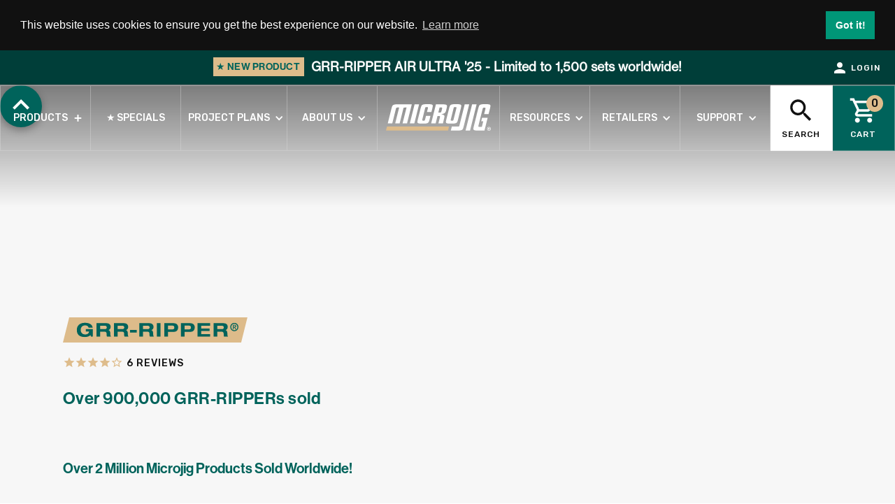

--- FILE ---
content_type: text/html
request_url: https://www.microjig.com/products/red-bag-hardware-for-gr-100
body_size: 89920
content:
<!DOCTYPE html><!-- Last Published: Sat Jan 10 2026 01:06:16 GMT+0000 (Coordinated Universal Time) --><html data-wf-domain="www.microjig.com" data-wf-page="5d6ecc187788c4cdadf8873d" data-wf-site="5cfd83cf1c26abefa3063e12" lang="en" data-wf-collection="5d6ecc187788c47ad8f88651" data-wf-item-slug="red-bag-hardware-for-gr-100"><head><meta charset="utf-8"/><title></title><meta content="" name="description"/><meta content="" property="og:title"/><meta content="" property="og:description"/><meta content="https://cdn.prod.website-files.com/5cfd83cf1c26ab7392063e1f/5def5e4f146d408e42b3a7d6_red-bag.jpg" property="og:image"/><meta content="" property="twitter:title"/><meta content="" property="twitter:description"/><meta content="https://cdn.prod.website-files.com/5cfd83cf1c26ab7392063e1f/5def5e4f146d408e42b3a7d6_red-bag.jpg" property="twitter:image"/><meta property="og:type" content="website"/><meta content="summary_large_image" name="twitter:card"/><meta content="width=device-width, initial-scale=1" name="viewport"/><link href="https://cdn.prod.website-files.com/5cfd83cf1c26abefa3063e12/css/microjig.webflow.shared.1faa4abb6.min.css" rel="stylesheet" type="text/css" integrity="sha384-H6pKu2ZxTCO6Gtelo6gxGVtWUNIjODss02tF8NmVGxv8QWSP80wZhwqgi2F4ln6j" crossorigin="anonymous"/><style>@media (min-width:992px) {html.w-mod-js:not(.w-mod-ix) [data-w-id="431854c2-f499-ac76-0b19-ba229fac2e36"] {width:0PX;}html.w-mod-js:not(.w-mod-ix) [data-w-id="431854c2-f499-ac76-0b19-ba229fac2e40"] {width:0PX;}html.w-mod-js:not(.w-mod-ix) [data-w-id="431854c2-f499-ac76-0b19-ba229fac2e37"] {-webkit-transform:translate3d(0, 0, 0) scale3d(0, 0, 1) rotateX(0) rotateY(0) rotateZ(0) skew(0, 0);-moz-transform:translate3d(0, 0, 0) scale3d(0, 0, 1) rotateX(0) rotateY(0) rotateZ(0) skew(0, 0);-ms-transform:translate3d(0, 0, 0) scale3d(0, 0, 1) rotateX(0) rotateY(0) rotateZ(0) skew(0, 0);transform:translate3d(0, 0, 0) scale3d(0, 0, 1) rotateX(0) rotateY(0) rotateZ(0) skew(0, 0);}html.w-mod-js:not(.w-mod-ix) [data-w-id="431854c2-f499-ac76-0b19-ba229fac2e41"] {-webkit-transform:translate3d(0, 0, 0) scale3d(0, 0, 1) rotateX(0) rotateY(0) rotateZ(0) skew(0, 0);-moz-transform:translate3d(0, 0, 0) scale3d(0, 0, 1) rotateX(0) rotateY(0) rotateZ(0) skew(0, 0);-ms-transform:translate3d(0, 0, 0) scale3d(0, 0, 1) rotateX(0) rotateY(0) rotateZ(0) skew(0, 0);transform:translate3d(0, 0, 0) scale3d(0, 0, 1) rotateX(0) rotateY(0) rotateZ(0) skew(0, 0);}html.w-mod-js:not(.w-mod-ix) [data-w-id="431854c2-f499-ac76-0b19-ba229fac2e32"] {opacity:0;-webkit-transform:translate3d(0, 1REM, 0) scale3d(1, 1, 1) rotateX(0) rotateY(0) rotateZ(0) skew(0, 0);-moz-transform:translate3d(0, 1REM, 0) scale3d(1, 1, 1) rotateX(0) rotateY(0) rotateZ(0) skew(0, 0);-ms-transform:translate3d(0, 1REM, 0) scale3d(1, 1, 1) rotateX(0) rotateY(0) rotateZ(0) skew(0, 0);transform:translate3d(0, 1REM, 0) scale3d(1, 1, 1) rotateX(0) rotateY(0) rotateZ(0) skew(0, 0);}html.w-mod-js:not(.w-mod-ix) [data-w-id="431854c2-f499-ac76-0b19-ba229fac2e3c"] {opacity:0;-webkit-transform:translate3d(0, 1REM, 0) scale3d(1, 1, 1) rotateX(0) rotateY(0) rotateZ(0) skew(0, 0);-moz-transform:translate3d(0, 1REM, 0) scale3d(1, 1, 1) rotateX(0) rotateY(0) rotateZ(0) skew(0, 0);-ms-transform:translate3d(0, 1REM, 0) scale3d(1, 1, 1) rotateX(0) rotateY(0) rotateZ(0) skew(0, 0);transform:translate3d(0, 1REM, 0) scale3d(1, 1, 1) rotateX(0) rotateY(0) rotateZ(0) skew(0, 0);}html.w-mod-js:not(.w-mod-ix) [data-w-id="431854c2-f499-ac76-0b19-ba229fac2e39"] {opacity:0;-webkit-transform:translate3d(0, -1REM, 0) scale3d(1, 1, 1) rotateX(0) rotateY(0) rotateZ(0) skew(0, 0);-moz-transform:translate3d(0, -1REM, 0) scale3d(1, 1, 1) rotateX(0) rotateY(0) rotateZ(0) skew(0, 0);-ms-transform:translate3d(0, -1REM, 0) scale3d(1, 1, 1) rotateX(0) rotateY(0) rotateZ(0) skew(0, 0);transform:translate3d(0, -1REM, 0) scale3d(1, 1, 1) rotateX(0) rotateY(0) rotateZ(0) skew(0, 0);}html.w-mod-js:not(.w-mod-ix) [data-w-id="431854c2-f499-ac76-0b19-ba229fac2e43"] {opacity:0;-webkit-transform:translate3d(0, -1REM, 0) scale3d(1, 1, 1) rotateX(0) rotateY(0) rotateZ(0) skew(0, 0);-moz-transform:translate3d(0, -1REM, 0) scale3d(1, 1, 1) rotateX(0) rotateY(0) rotateZ(0) skew(0, 0);-ms-transform:translate3d(0, -1REM, 0) scale3d(1, 1, 1) rotateX(0) rotateY(0) rotateZ(0) skew(0, 0);transform:translate3d(0, -1REM, 0) scale3d(1, 1, 1) rotateX(0) rotateY(0) rotateZ(0) skew(0, 0);}html.w-mod-js:not(.w-mod-ix) [data-w-id="431854c2-f499-ac76-0b19-ba229fac2e71"] {opacity:0;-webkit-transform:translate3d(0, 2REM, 0) scale3d(1, 1, 1) rotateX(0) rotateY(0) rotateZ(0) skew(0, 0);-moz-transform:translate3d(0, 2REM, 0) scale3d(1, 1, 1) rotateX(0) rotateY(0) rotateZ(0) skew(0, 0);-ms-transform:translate3d(0, 2REM, 0) scale3d(1, 1, 1) rotateX(0) rotateY(0) rotateZ(0) skew(0, 0);transform:translate3d(0, 2REM, 0) scale3d(1, 1, 1) rotateX(0) rotateY(0) rotateZ(0) skew(0, 0);}html.w-mod-js:not(.w-mod-ix) [data-w-id="431854c2-f499-ac76-0b19-ba229fac2e6d"] {-webkit-transform:translate3d(0, 0, 0) scale3d(0, 0, 1) rotateX(0) rotateY(0) rotateZ(0) skew(0, 0);-moz-transform:translate3d(0, 0, 0) scale3d(0, 0, 1) rotateX(0) rotateY(0) rotateZ(0) skew(0, 0);-ms-transform:translate3d(0, 0, 0) scale3d(0, 0, 1) rotateX(0) rotateY(0) rotateZ(0) skew(0, 0);transform:translate3d(0, 0, 0) scale3d(0, 0, 1) rotateX(0) rotateY(0) rotateZ(0) skew(0, 0);}html.w-mod-js:not(.w-mod-ix) [data-w-id="431854c2-f499-ac76-0b19-ba229fac2e72"] {opacity:0;-webkit-transform:translate3d(0, 2REM, 0) scale3d(1, 1, 1) rotateX(0) rotateY(0) rotateZ(0) skew(0, 0);-moz-transform:translate3d(0, 2REM, 0) scale3d(1, 1, 1) rotateX(0) rotateY(0) rotateZ(0) skew(0, 0);-ms-transform:translate3d(0, 2REM, 0) scale3d(1, 1, 1) rotateX(0) rotateY(0) rotateZ(0) skew(0, 0);transform:translate3d(0, 2REM, 0) scale3d(1, 1, 1) rotateX(0) rotateY(0) rotateZ(0) skew(0, 0);}html.w-mod-js:not(.w-mod-ix) [data-w-id="431854c2-f499-ac76-0b19-ba229fac2e5e"] {width:0PX;}html.w-mod-js:not(.w-mod-ix) [data-w-id="7f1e0699-5b64-0d75-2e93-39f5c5b9db84"] {width:0PX;}html.w-mod-js:not(.w-mod-ix) [data-w-id="431854c2-f499-ac76-0b19-ba229fac2e5f"] {-webkit-transform:translate3d(0, 0, 0) scale3d(0, 0, 1) rotateX(0) rotateY(0) rotateZ(0) skew(0, 0);-moz-transform:translate3d(0, 0, 0) scale3d(0, 0, 1) rotateX(0) rotateY(0) rotateZ(0) skew(0, 0);-ms-transform:translate3d(0, 0, 0) scale3d(0, 0, 1) rotateX(0) rotateY(0) rotateZ(0) skew(0, 0);transform:translate3d(0, 0, 0) scale3d(0, 0, 1) rotateX(0) rotateY(0) rotateZ(0) skew(0, 0);}html.w-mod-js:not(.w-mod-ix) [data-w-id="7f1e0699-5b64-0d75-2e93-39f5c5b9db85"] {-webkit-transform:translate3d(0, 0, 0) scale3d(0, 0, 1) rotateX(0) rotateY(0) rotateZ(0) skew(0, 0);-moz-transform:translate3d(0, 0, 0) scale3d(0, 0, 1) rotateX(0) rotateY(0) rotateZ(0) skew(0, 0);-ms-transform:translate3d(0, 0, 0) scale3d(0, 0, 1) rotateX(0) rotateY(0) rotateZ(0) skew(0, 0);transform:translate3d(0, 0, 0) scale3d(0, 0, 1) rotateX(0) rotateY(0) rotateZ(0) skew(0, 0);}html.w-mod-js:not(.w-mod-ix) [data-w-id="431854c2-f499-ac76-0b19-ba229fac2e5a"] {opacity:0;-webkit-transform:translate3d(0, 1REM, 0) scale3d(1, 1, 1) rotateX(0) rotateY(0) rotateZ(0) skew(0, 0);-moz-transform:translate3d(0, 1REM, 0) scale3d(1, 1, 1) rotateX(0) rotateY(0) rotateZ(0) skew(0, 0);-ms-transform:translate3d(0, 1REM, 0) scale3d(1, 1, 1) rotateX(0) rotateY(0) rotateZ(0) skew(0, 0);transform:translate3d(0, 1REM, 0) scale3d(1, 1, 1) rotateX(0) rotateY(0) rotateZ(0) skew(0, 0);}html.w-mod-js:not(.w-mod-ix) [data-w-id="7f1e0699-5b64-0d75-2e93-39f5c5b9db80"] {opacity:0;-webkit-transform:translate3d(0, 1REM, 0) scale3d(1, 1, 1) rotateX(0) rotateY(0) rotateZ(0) skew(0, 0);-moz-transform:translate3d(0, 1REM, 0) scale3d(1, 1, 1) rotateX(0) rotateY(0) rotateZ(0) skew(0, 0);-ms-transform:translate3d(0, 1REM, 0) scale3d(1, 1, 1) rotateX(0) rotateY(0) rotateZ(0) skew(0, 0);transform:translate3d(0, 1REM, 0) scale3d(1, 1, 1) rotateX(0) rotateY(0) rotateZ(0) skew(0, 0);}html.w-mod-js:not(.w-mod-ix) [data-w-id="431854c2-f499-ac76-0b19-ba229fac2e61"] {opacity:0;-webkit-transform:translate3d(0, -1REM, 0) scale3d(1, 1, 1) rotateX(0) rotateY(0) rotateZ(0) skew(0, 0);-moz-transform:translate3d(0, -1REM, 0) scale3d(1, 1, 1) rotateX(0) rotateY(0) rotateZ(0) skew(0, 0);-ms-transform:translate3d(0, -1REM, 0) scale3d(1, 1, 1) rotateX(0) rotateY(0) rotateZ(0) skew(0, 0);transform:translate3d(0, -1REM, 0) scale3d(1, 1, 1) rotateX(0) rotateY(0) rotateZ(0) skew(0, 0);}html.w-mod-js:not(.w-mod-ix) [data-w-id="7f1e0699-5b64-0d75-2e93-39f5c5b9db87"] {opacity:0;-webkit-transform:translate3d(0, -1REM, 0) scale3d(1, 1, 1) rotateX(0) rotateY(0) rotateZ(0) skew(0, 0);-moz-transform:translate3d(0, -1REM, 0) scale3d(1, 1, 1) rotateX(0) rotateY(0) rotateZ(0) skew(0, 0);-ms-transform:translate3d(0, -1REM, 0) scale3d(1, 1, 1) rotateX(0) rotateY(0) rotateZ(0) skew(0, 0);transform:translate3d(0, -1REM, 0) scale3d(1, 1, 1) rotateX(0) rotateY(0) rotateZ(0) skew(0, 0);}html.w-mod-js:not(.w-mod-ix) [data-w-id="d59bfab8-6735-28c1-5e69-2cedb3086525"] {opacity:0;-webkit-transform:translate3d(0, 2REM, 0) scale3d(1, 1, 1) rotateX(0) rotateY(0) rotateZ(0) skew(0, 0);-moz-transform:translate3d(0, 2REM, 0) scale3d(1, 1, 1) rotateX(0) rotateY(0) rotateZ(0) skew(0, 0);-ms-transform:translate3d(0, 2REM, 0) scale3d(1, 1, 1) rotateX(0) rotateY(0) rotateZ(0) skew(0, 0);transform:translate3d(0, 2REM, 0) scale3d(1, 1, 1) rotateX(0) rotateY(0) rotateZ(0) skew(0, 0);}html.w-mod-js:not(.w-mod-ix) [data-w-id="5e618d75-37e7-252c-4ee5-9c5e158f40f7"] {width:0PX;}html.w-mod-js:not(.w-mod-ix) [data-w-id="5e618d75-37e7-252c-4ee5-9c5e158f40f8"] {-webkit-transform:translate3d(0, 0, 0) scale3d(0, 0, 1) rotateX(0) rotateY(0) rotateZ(0) skew(0, 0);-moz-transform:translate3d(0, 0, 0) scale3d(0, 0, 1) rotateX(0) rotateY(0) rotateZ(0) skew(0, 0);-ms-transform:translate3d(0, 0, 0) scale3d(0, 0, 1) rotateX(0) rotateY(0) rotateZ(0) skew(0, 0);transform:translate3d(0, 0, 0) scale3d(0, 0, 1) rotateX(0) rotateY(0) rotateZ(0) skew(0, 0);}html.w-mod-js:not(.w-mod-ix) [data-w-id="5e618d75-37e7-252c-4ee5-9c5e158f40f3"] {opacity:0;-webkit-transform:translate3d(0, 1REM, 0) scale3d(1, 1, 1) rotateX(0) rotateY(0) rotateZ(0) skew(0, 0);-moz-transform:translate3d(0, 1REM, 0) scale3d(1, 1, 1) rotateX(0) rotateY(0) rotateZ(0) skew(0, 0);-ms-transform:translate3d(0, 1REM, 0) scale3d(1, 1, 1) rotateX(0) rotateY(0) rotateZ(0) skew(0, 0);transform:translate3d(0, 1REM, 0) scale3d(1, 1, 1) rotateX(0) rotateY(0) rotateZ(0) skew(0, 0);}html.w-mod-js:not(.w-mod-ix) [data-w-id="5e618d75-37e7-252c-4ee5-9c5e158f40fa"] {opacity:0;-webkit-transform:translate3d(0, -1REM, 0) scale3d(1, 1, 1) rotateX(0) rotateY(0) rotateZ(0) skew(0, 0);-moz-transform:translate3d(0, -1REM, 0) scale3d(1, 1, 1) rotateX(0) rotateY(0) rotateZ(0) skew(0, 0);-ms-transform:translate3d(0, -1REM, 0) scale3d(1, 1, 1) rotateX(0) rotateY(0) rotateZ(0) skew(0, 0);transform:translate3d(0, -1REM, 0) scale3d(1, 1, 1) rotateX(0) rotateY(0) rotateZ(0) skew(0, 0);}}@media (max-width:991px) and (min-width:768px) {html.w-mod-js:not(.w-mod-ix) [data-w-id="2e918d15-3fb9-b942-a50c-e627d68fcdb3"] {height:0%;}html.w-mod-js:not(.w-mod-ix) [data-w-id="2e918d15-3fb9-b942-a50c-e627d68fcdb2"] {-webkit-transform:translate3d(0, 0, 0) scale3d(1, 1, 1) rotateX(0) rotateY(0DEG) rotateZ(0DEG) skew(0, 0);-moz-transform:translate3d(0, 0, 0) scale3d(1, 1, 1) rotateX(0) rotateY(0DEG) rotateZ(0DEG) skew(0, 0);-ms-transform:translate3d(0, 0, 0) scale3d(1, 1, 1) rotateX(0) rotateY(0DEG) rotateZ(0DEG) skew(0, 0);transform:translate3d(0, 0, 0) scale3d(1, 1, 1) rotateX(0) rotateY(0DEG) rotateZ(0DEG) skew(0, 0);transform-style:preserve-3d;}}@media (max-width:767px) and (min-width:480px) {html.w-mod-js:not(.w-mod-ix) [data-w-id="2e918d15-3fb9-b942-a50c-e627d68fcdb3"] {height:0%;}html.w-mod-js:not(.w-mod-ix) [data-w-id="2e918d15-3fb9-b942-a50c-e627d68fcdb2"] {-webkit-transform:translate3d(0, 0, 0) scale3d(1, 1, 1) rotateX(0) rotateY(0DEG) rotateZ(0DEG) skew(0, 0);-moz-transform:translate3d(0, 0, 0) scale3d(1, 1, 1) rotateX(0) rotateY(0DEG) rotateZ(0DEG) skew(0, 0);-ms-transform:translate3d(0, 0, 0) scale3d(1, 1, 1) rotateX(0) rotateY(0DEG) rotateZ(0DEG) skew(0, 0);transform:translate3d(0, 0, 0) scale3d(1, 1, 1) rotateX(0) rotateY(0DEG) rotateZ(0DEG) skew(0, 0);transform-style:preserve-3d;}}@media (max-width:479px) {html.w-mod-js:not(.w-mod-ix) [data-w-id="2e918d15-3fb9-b942-a50c-e627d68fcdb3"] {height:0%;}html.w-mod-js:not(.w-mod-ix) [data-w-id="2e918d15-3fb9-b942-a50c-e627d68fcdb2"] {-webkit-transform:translate3d(0, 0, 0) scale3d(1, 1, 1) rotateX(0) rotateY(0DEG) rotateZ(0DEG) skew(0, 0);-moz-transform:translate3d(0, 0, 0) scale3d(1, 1, 1) rotateX(0) rotateY(0DEG) rotateZ(0DEG) skew(0, 0);-ms-transform:translate3d(0, 0, 0) scale3d(1, 1, 1) rotateX(0) rotateY(0DEG) rotateZ(0DEG) skew(0, 0);transform:translate3d(0, 0, 0) scale3d(1, 1, 1) rotateX(0) rotateY(0DEG) rotateZ(0DEG) skew(0, 0);transform-style:preserve-3d;}}</style><link href="https://fonts.googleapis.com" rel="preconnect"/><link href="https://fonts.gstatic.com" rel="preconnect" crossorigin="anonymous"/><script src="https://ajax.googleapis.com/ajax/libs/webfont/1.6.26/webfont.js" type="text/javascript"></script><script type="text/javascript">WebFont.load({  google: {    families: ["Rubik:regular,500"]  }});</script><script type="text/javascript">!function(o,c){var n=c.documentElement,t=" w-mod-";n.className+=t+"js",("ontouchstart"in o||o.DocumentTouch&&c instanceof DocumentTouch)&&(n.className+=t+"touch")}(window,document);</script><link href="https://cdn.prod.website-files.com/5cfd83cf1c26abefa3063e12/63f45ad6535687f720d23ef2_favicon-bw32.png" rel="shortcut icon" type="image/x-icon"/><link href="https://cdn.prod.website-files.com/5cfd83cf1c26abefa3063e12/63f45ade605c2af78a6ade95_favicon-bw.png" rel="apple-touch-icon"/><script async="" src="https://www.googletagmanager.com/gtag/js?id=G-H9ZJDV87XF"></script><script type="text/javascript">window.dataLayer = window.dataLayer || [];function gtag(){dataLayer.push(arguments);}gtag('set', 'developer_id.dZGVlNj', true);gtag('js', new Date());gtag('config', 'G-H9ZJDV87XF');</script><script type="text/javascript">!function(f,b,e,v,n,t,s){if(f.fbq)return;n=f.fbq=function(){n.callMethod?n.callMethod.apply(n,arguments):n.queue.push(arguments)};if(!f._fbq)f._fbq=n;n.push=n;n.loaded=!0;n.version='2.0';n.agent='plwebflow';n.queue=[];t=b.createElement(e);t.async=!0;t.src=v;s=b.getElementsByTagName(e)[0];s.parentNode.insertBefore(t,s)}(window,document,'script','https://connect.facebook.net/en_US/fbevents.js');fbq('init', '639416432833833');fbq('track', 'PageView');</script><script type="text/javascript" src="https://cdn1.stamped.io/files/widget.min.js"></script>
<script type="text/javascript">
  //<![CDATA[ 
StampedFn.init({ apiKey: 'pubkey-9fBKih084zu6069va22V7g3w9el42o', sId: '96819' }); 
// ]]></script>
</script>
<script type="text/javascript" src="https://cdnjs.cloudflare.com/ajax/libs/jquery/3.6.1/jquery.min.js"></script>
<script type="text/javascript" src="https://sdks.shopifycdn.com/buy-button/latest/buy-button-storefront.min.js"></script>
<script type="text/javascript">
var client = ShopifyBuy.buildClient({domain: 'store.microjig.com',storefrontAccessToken: 'efc03e4aafd9d622207bb6d349c18915'});
var ui = ShopifyBuy.UI.init(client);
</script>

<script type="text/javascript" src="https://af.secomapp.com/tracking_third_party.js?shop=micro-jig.myshopify.com"></script>

<meta name="facebook-domain-verification" content="8fsws5sh63xl1bbsxizdxeaip65cp9" />
<script>(function(i,s,o,g,r,a,m){i['GoogleAnalyticsObject']=r;i[r]=i[r]||function(){(i[r].q=i[r].q||[]).push(arguments)},i[r].l=1*new Date();a=s.createElement(o),m=s.getElementsByTagName(o)[0];a.async=1;a.src=g;m.parentNode.insertBefore(a,m)})(window,document,'script','https://www.google-analytics.com/analytics.js','ga');ga('create', 'UA-21448355-2', 'auto', 'testTracker');ga('send', 'pageview');</script>
<script>(function(w,d,s,l,i){w[l]=w[l]||[];w[l].push({'gtm.start': new Date().getTime(),event:'gtm.js'});var f=d.getElementsByTagName(s)[0],j=d.createElement(s),dl=l!='dataLayer'?'&l='+l:'';j.async=true;j.src='https://www.googletagmanager.com/gtm.js?id='+i+dl;f.parentNode.insertBefore(j,f);})(window,document,'script','dataLayer','GTM-NLTPWZN');</script>
<!-- Google tag (gtag.js) -->
<script async src="https://www.googletagmanager.com/gtag/js?id=G-H9ZJDV87XF"></script>
<script>
  window.dataLayer = window.dataLayer || [];
  function gtag(){dataLayer.push(arguments);}
  gtag('js', new Date());

  gtag('config', 'G-H9ZJDV87XF');
</script>
<script type="text/javascript" src="//script.crazyegg.com/pages/scripts/0127/1629.js" async="async"></script>
<link rel="stylesheet" type="text/css" href="https://cdn.jsdelivr.net/gh/microjig-web/css@master/mj-custom.min.css" />
<link rel="stylesheet" type="text/css" href="https://cdn.jsdelivr.net/npm/cookieconsent@3/build/cookieconsent.min.css" /><meta name=&quot;robots&quot; content=&quot;noindex&quot;>
<link rel="canonical" href="/products/red-bag-hardware-for-gr-100">
<meta property="og:type" content="website" />
<meta property="og:image:width" content="IMAGE WIDTH" />
<meta property="og:image:height" content="IMAGE HEIGHT" />
<meta name="twitter:card" content="summary_large_image">
<meta name="twitter:site" content="@PressFire">
<meta name="twitter:title" content="TITLE">
<meta name="twitter:description" content="DESCRIPTION">
<meta name="twitter:image" content="IMAGE URL">

<style>
.youtube{background-color:#000;margin-bottom:30px;position:relative;padding-top:56.25%;overflow:hidden;cursor:pointer}.youtube img{width:100%;top:0;left:0}.youtube .play-button{width:4rem;height:3rem;background-color:rgba(17,17,17,.7);z-index:1;border-radius:25%;-webkit-transition:background-color .2s cubic-bezier(.165,.84,.44,1);transition:background-color .2s cubic-bezier(.165,.84,.44,1)}.youtube .play-button:before{content:"";border-style:solid;border-width:.625rem 0 .625rem 1.125rem;border-color:transparent transparent transparent #fff;margin-left:2px}.youtube img,.youtube .play-button{cursor:pointer}.youtube img,.youtube iframe,.youtube .play-button,.youtube .play-button:before{position:absolute}.youtube .play-button,.youtube .play-button:before{top:50%;left:50%;transform:translate3d(-50%,-50%,0)}.youtube iframe{height:100%;width:100%;top:0;left:0}.youtube:hover .play-button{background:red}
</style><script type="text/javascript">window.__WEBFLOW_CURRENCY_SETTINGS = {"currencyCode":"USD","symbol":"$","decimal":".","fractionDigits":2,"group":",","template":"{{wf {\"path\":\"symbol\",\"type\":\"PlainText\"} }} {{wf {\"path\":\"amount\",\"type\":\"CommercePrice\"} }} {{wf {\"path\":\"currencyCode\",\"type\":\"PlainText\"} }}","hideDecimalForWholeNumbers":false};</script></head><body><div role="complementary" class="promobar-container"><div class="promo-sub lang"><div data-delay="0" data-hover="false" class="lang-dropdown w-dropdown"><div class="lang-dropdown-toggle flex-link w-dropdown-toggle"><div class="svg-lang w-embed"><svg xmlns="http://www.w3.org/2000/svg" width="24" height="24" viewBox="0 0 24 24"><path d="M0 0h24v24H0z" fill="none"/><path d="M11.99 2C6.47 2 2 6.48 2 12s4.47 10 9.99 10C17.52 22 22 17.52 22 12S17.52 2 11.99 2zm6.93 6h-2.95c-.32-1.25-.78-2.45-1.38-3.56 1.84.63 3.37 1.91 4.33 3.56zM12 4.04c.83 1.2 1.48 2.53 1.91 3.96h-3.82c.43-1.43 1.08-2.76 1.91-3.96zM4.26 14C4.1 13.36 4 12.69 4 12s.1-1.36.26-2h3.38c-.08.66-.14 1.32-.14 2 0 .68.06 1.34.14 2H4.26zm.82 2h2.95c.32 1.25.78 2.45 1.38 3.56-1.84-.63-3.37-1.9-4.33-3.56zm2.95-8H5.08c.96-1.66 2.49-2.93 4.33-3.56C8.81 5.55 8.35 6.75 8.03 8zM12 19.96c-.83-1.2-1.48-2.53-1.91-3.96h3.82c-.43 1.43-1.08 2.76-1.91 3.96zM14.34 14H9.66c-.09-.66-.16-1.32-.16-2 0-.68.07-1.35.16-2h4.68c.09.65.16 1.32.16 2 0 .68-.07 1.34-.16 2zm.25 5.56c.6-1.11 1.06-2.31 1.38-3.56h2.95c-.96 1.65-2.49 2.93-4.33 3.56zM16.36 14c.08-.66.14-1.32.14-2 0-.68-.06-1.34-.14-2h3.38c.16.64.26 1.31.26 2s-.1 1.36-.26 2h-3.38z" fill="#fff"/></svg></div><div class="nav-btn-txt white">EN</div></div><nav class="dropdown-list shadow w-dropdown-list"><a href="#" class="lang-dropdown__link w-dropdown-link">English</a><a href="#" class="lang-dropdown__link w-dropdown-link">Español<br/></a><a href="#" class="lang-dropdown__link w-dropdown-link">Français</a></nav></div></div><div class="promobar"><div data-delay="5000" data-animation="over" class="promobar-slider w-slider" data-autoplay="true" data-easing="ease-out-quart" aria-label="promo slider" data-hide-arrows="false" data-disable-swipe="false" data-autoplay-limit="0" data-nav-spacing="3" data-duration="300" data-infinite="true"><div class="w-slider-mask"><div aria-label="Slide 1" class="promobar-slide w-slide"><a href="/products/gr-systainer" class="link no-line flex center white w-inline-block"><div class="promo-text promo-bold green">★ <strong>NEW PRODUCT</strong></div><div class="promo-text"><strong>GRR-RIPPER AIR ULTRA &#x27;25 - Limited to 1,500 sets worldwide!</strong></div></a></div><div aria-label="Slide 2" class="promobar-slide w-slide"><a href="/new" class="link no-line flex center white w-inline-block"><div class="promo-text promo-bold green">★ <strong>SPECIALS</strong></div><div class="promo-text">Shop limited time special deals! Only while supplies last.</div></a></div></div><div class="visuallyhidden w-slider-arrow-left"><div class="w-icon-slider-left"></div></div><div class="visuallyhidden w-slider-arrow-right"><div class="w-icon-slider-right"></div></div><div class="visuallyhidden w-slider-nav"></div></div></div><div class="promo-sub login"><a href="https://store.microjig.com/account/login" class="flex-link w-inline-block"><img src="https://cdn.prod.website-files.com/5cfd83cf1c26abefa3063e12/5d35cf3e166bd8155eafbc58_baseline-person-24px-w.svg" alt="" class="svg-user"/><div class="nav-btn-txt white">Login</div></a></div></div><a href="#hero" class="to-top-btn w-inline-block"><img src="https://cdn.prod.website-files.com/5cfd83cf1c26abefa3063e12/5d21a9c5420c541d9839c571_baseline-keyboard_arrow_up-24px.svg" alt="" class="svg-to-top"/></a><div class="navigation-wrapper header-overlay"><div data-collapse="medium" data-animation="default" data-duration="400" data-easing="ease" data-easing2="ease" role="banner" class="navigation w-nav"><div class="nav-container"><div class="nav-items"><div data-w-id="01d4f683-9f5f-189b-9049-b4d01f4d550e" class="nav-product__close"></div><div class="nav-product nav-dropdown"><div class="dropdown-toggle"><div data-w-id="f45c77c9-23dd-05b3-5fc9-38713eb6ef23" class="nav-product__toggle-close"></div><div class="nav-title">Products</div><div data-w-id="739c93ad-18ae-12e2-130d-e3849f6bfaba" class="nav-product__toggle-open"></div></div><div class="dropdown-primary"><div class="product-dropdown_container"><div data-hover="true" data-delay="0" data-w-id="5eacf3d4-6037-7ded-0e52-4eb55fc04702" class="product-dropdown w-dropdown"><div class="product-dropdown-toggle w-dropdown-toggle"><div class="accessories-row__item-promo">★</div><div class="svg-product-icon w-embed"><?xml version="1.0" encoding="UTF-8"?>
<svg id="Layer_1" data-name="Layer 1" xmlns="http://www.w3.org/2000/svg" viewBox="0 0 53.2 42.74">
  <path d="m46.81,6.6l-6.59,26.44c-.81,2.9-3.38,4.96-6.39,5.11H6.4l1.23-4.92h25.13c1.01-.04,1.88-.73,2.14-1.71l6.21-24.92h5.7Zm-27.41,0c-3.02.14-5.61,2.21-6.42,5.12l-4.58,18.47h5.69l4.4-17.67c.17-.65.75-1.11,1.42-1.14h2.08l-4.68,18.81h5.7l4.39-17.67c.17-.65.75-1.11,1.42-1.14h2.08l-4.67,18.81h5.71l5.88-23.59h-18.42Z"/>
  <rect style="fill:none" width="53.2" height="42.74"/>
</svg></div><a href="#" class="product-dropdown-link w-inline-block"><div class="product-dropdown-link-title">All Systems</div><div class="product-dropdown-label">Browse All</div></a></div><nav class="dropdown-secondary w-dropdown-list"><div class="product-items_container has-accessories"><div class="product-items_col"><div class="product-dropdown-heading"><h4 class="heading-6">Products</h4></div><ul role="list" class="product-list w-list-unstyled"><li class="product-list__item"><a href="/products/dvc-pro-bundle" class="product-list__link w-inline-block"><div class="link-text">MATCHFIT Dovetail Clamp Pro Kit Bundle</div></a></li><li class="product-list__item"><a href="/offers" class="product-list__link w-inline-block"><div class="svg-icon green w-embed"><?xml version="1.0" encoding="UTF-8"?><svg id="Layer_1" xmlns="http://www.w3.org/2000/svg" viewBox="0 0 20 20"><defs><style>.cls-1{fill:none;}</style></defs><rect class="cls-1" width="20" height="20"/><polygon points="10 .87 12.02 7.09 18.55 7.09 13.27 10.93 15.28 17.14 10 13.3 4.72 17.14 6.73 10.93 1.45 7.09 7.98 7.09 10 .87"/></svg></div><div class="link-text"><strong>Special Offers</strong></div></a></li><li class="product-list__item"><a href="/new" class="product-list__link w-inline-block"><div class="svg-icon new w-embed"><?xml version="1.0" encoding="utf-8"?>
<svg version="1.1" xmlns="http://www.w3.org/2000/svg" xmlns:xlink="http://www.w3.org/1999/xlink" x="0px" y="0px"
	 viewBox="0 0 45.924 15.632" style="enable-background:new 0 0 45.924 15.632;" xml:space="preserve">
<polygon style="fill:#DEBC8B;" points="0,15.632 42.006,15.632 45.924,-0.082 3.918,-0.082 "/>
<path d="M14.601,4.272h1.845v7.005h-2.07l-3.817-4.886h-0.02v4.886H8.695V4.272h2.208l3.679,4.886h0.02V4.272z"/>
<path d="M18.61,4.272h6.544v1.334h-4.641v1.452h4.405v1.275h-4.405v1.609h4.68v1.334H18.61V4.272z"/>
<path d="M26.487,4.272h1.903l1.354,5.102h0.02l1.432-5.102H33.1l1.432,5.102h0.02l1.354-5.102h1.903l-2.217,7.005h-1.962
	l-1.472-4.984h-0.02l-1.472,4.984h-1.962L26.487,4.272z"/>
</svg></div><div class="link-text">New Products</div></a></li><li class="product-list__item"><a href="/all" class="product-list__link w-inline-block"><div class="link-text"> View All Products</div></a></li></ul></div><div class="product-items_col"><div class="product-dropdown-heading"><h4 class="heading-6">Systems</h4></div><ul role="list" class="product-list w-list-unstyled"><li class="product-list__item"><a href="/collections" class="product-list__link w-inline-block"><div class="svg-icon gray w-embed"><?xml version="1.0" encoding="UTF-8"?>
<svg xmlns="http://www.w3.org/2000/svg" viewBox="0 0 18 14.05">
  <path d="m18,0l-2.94,11.78c-.36,1.29-1.51,2.21-2.85,2.28H0l.55-2.19h11.19c.45-.02.84-.33.95-.76L15.46,0h2.54ZM5.79,0c-1.35.06-2.5.98-2.86,2.28L.89,10.51h2.53l1.96-7.87c.08-.29.33-.49.63-.51h.93l-2.08,8.38h2.54l1.96-7.87c.08-.29.33-.5.63-.51h.93l-2.08,8.38h2.54L14,0H5.79Z"/>
</svg></div><div class="link-text">All Systems</div></a></li></ul></div></div></nav></div><div data-hover="true" data-delay="0" data-w-id="64f9d6d9-9fe6-a77f-0255-9bfafced00b5" class="product-dropdown w-dropdown"><div class="product-dropdown-toggle w-dropdown-toggle"><div class="svg-product-icon w-embed"><svg version="1.1" id="svg_grr-ripper" xmlns="http://www.w3.org/2000/svg" xmlns:xlink="http://www.w3.org/1999/xlink" x="0px" y="0px"
	 viewBox="0 0 82.2 61.7" style="enable-background:new 0 0 82.2 61.7;" xml:space="preserve">
<path d="M18.9,54.5c0,1.1,0.9,2,2,2c1.1,0,2-0.9,2-2V18.8c0-1.1-0.9-2-2-2c-1.1,0-2,0.9-2,2L18.9,54.5"/>
	<path d="M58.1,24.3V10.6c0-3-2.4-5.4-5.4-5.4h-1.6c-3,0-5.4,2.4-5.4,5.4v13.7l0,0H58.1z"/>
	<path d="M57.1,37.9H46.8c-1.1,0-2,0.9-2,2v14.6c0,1.1,0.9,2,2,2h10.2c1.1,0,2-0.9,2-2V39.9C59,38.8,58.1,37.9,57.1,37.9z"/>
	<path d="M21.9,52.5H3v0c-1.1,0-2,0.9-2,2c0,1.1,0.9,2,2,2h18.9c1.1,0,2-0.9,2-2C23.8,53.4,22.9,52.5,21.9,52.5z"/>
	<path d="M32,37.9h-3.9c-1.1,0-2,0.9-2,2v14.6c0,1.1,0.9,2,2,2H32c1.1,0,2-0.9,2-2V39.9C34,38.8,33.1,37.9,32,37.9z"/>
	<path d="M76.5,26.1H28.1c-1.1,0-2,0.9-2,2v5.6c0,1.1,0.9,2,2,2h48.4c1.1,0,2-0.9,2-2v-5.6C78.5,27,77.6,26.1,76.5,26.1z M51.9,34.4
		c-1.7,0-3-1.4-3-3c0-1.7,1.4-3,3-3c1.7,0,3,1.4,3,3C55,33.1,53.6,34.4,51.9,34.4z"/>
	<path d="M76.5,37.9h-3.9c-1.1,0-2,0.9-2,2v14.6c0,1.1,0.9,2,2,2h3.9c1.1,0,2-0.9,2-2V39.9C78.5,38.8,77.6,37.9,76.5,37.9z"/>
</svg></div><a href="#" class="product-dropdown-link w-inline-block"><div class="product-dropdown-link-title">Grr-ripper</div><div class="product-dropdown-label">3D Pushblock System</div></a></div><nav class="dropdown-secondary w-dropdown-list"><div class="product-items_container has-accessories"><div class="product-items_col"><div class="product-dropdown-heading"><h4 class="heading-6">Products</h4></div><ul role="list" class="product-list w-list-unstyled"><li class="product-list__item"><a href="/products/grr-ripper2-go" class="product-list__link w-inline-block"><div class="link-text"><strong>GRR-</strong>RIPPER 2GO</div></a></li><li class="product-list__item"><a href="/products/grr-ripper" class="product-list__link w-inline-block"><div class="link-text"><strong>GRR</strong>-RIPPER+</div></a></li><li class="product-list__item"><a href="/products/grr-ripper-pro" class="product-list__link w-inline-block"><div class="link-text"><strong>GRR</strong>-RIPPER Pro</div></a></li><li class="product-list__item"><a href="/products/grr-ripper-max" class="product-list__link w-inline-block"><div class="link-text"><strong>GRR</strong>-RIPPER Max</div></a></li><li class="product-list__item"><a href="/products/gr-systainer" class="product-list__link w-inline-block"><div class="link-text"><strong>GRR</strong>-RIPPER AIR ULTRA &#x27;25</div></a></li><li class="product-list__item last"><a href="/collections/grr-ripper" class="product-list__link w-inline-block"><div class="svg-icon gray system w-embed"><svg version="1.1" id="svg_grr-ripper" xmlns="http://www.w3.org/2000/svg" xmlns:xlink="http://www.w3.org/1999/xlink" x="0px" y="0px"
	 viewBox="0 0 82.2 61.7" style="enable-background:new 0 0 82.2 61.7;" xml:space="preserve">
<path d="M18.9,54.5c0,1.1,0.9,2,2,2c1.1,0,2-0.9,2-2V18.8c0-1.1-0.9-2-2-2c-1.1,0-2,0.9-2,2L18.9,54.5"/>
	<path d="M58.1,24.3V10.6c0-3-2.4-5.4-5.4-5.4h-1.6c-3,0-5.4,2.4-5.4,5.4v13.7l0,0H58.1z"/>
	<path d="M57.1,37.9H46.8c-1.1,0-2,0.9-2,2v14.6c0,1.1,0.9,2,2,2h10.2c1.1,0,2-0.9,2-2V39.9C59,38.8,58.1,37.9,57.1,37.9z"/>
	<path d="M21.9,52.5H3v0c-1.1,0-2,0.9-2,2c0,1.1,0.9,2,2,2h18.9c1.1,0,2-0.9,2-2C23.8,53.4,22.9,52.5,21.9,52.5z"/>
	<path d="M32,37.9h-3.9c-1.1,0-2,0.9-2,2v14.6c0,1.1,0.9,2,2,2H32c1.1,0,2-0.9,2-2V39.9C34,38.8,33.1,37.9,32,37.9z"/>
	<path d="M76.5,26.1H28.1c-1.1,0-2,0.9-2,2v5.6c0,1.1,0.9,2,2,2h48.4c1.1,0,2-0.9,2-2v-5.6C78.5,27,77.6,26.1,76.5,26.1z M51.9,34.4
		c-1.7,0-3-1.4-3-3c0-1.7,1.4-3,3-3c1.7,0,3,1.4,3,3C55,33.1,53.6,34.4,51.9,34.4z"/>
	<path d="M76.5,37.9h-3.9c-1.1,0-2,0.9-2,2v14.6c0,1.1,0.9,2,2,2h3.9c1.1,0,2-0.9,2-2V39.9C78.5,38.8,77.6,37.9,76.5,37.9z"/>
</svg></div><div class="link-text">All Products</div></a></li><li class="product-list__item"><a href="/collections/grr-ripper#parts" class="product-list__link w-inline-block"><div class="svg-icon gray w-embed"><svg xmlns="http://www.w3.org/2000/svg" width="20" height="20" viewBox="0 0 20 20"><path fill="none" d="M0 0h20v20H0V0z"/><path d="M15.95 10.78c.03-.25.05-.51.05-.78s-.02-.53-.06-.78l1.69-1.32c.15-.12.19-.34.1-.51l-1.6-2.77c-.1-.18-.31-.24-.49-.18l-1.99.8c-.42-.32-.86-.58-1.35-.78L12 2.34c-.03-.2-.2-.34-.4-.34H8.4c-.2 0-.36.14-.39.34l-.3 2.12c-.49.2-.94.47-1.35.78l-1.99-.8c-.18-.07-.39 0-.49.18l-1.6 2.77c-.1.18-.06.39.1.51l1.69 1.32c-.04.25-.07.52-.07.78s.02.53.06.78L2.37 12.1c-.15.12-.19.34-.1.51l1.6 2.77c.1.18.31.24.49.18l1.99-.8c.42.32.86.58 1.35.78l.3 2.12c.04.2.2.34.4.34h3.2c.2 0 .37-.14.39-.34l.3-2.12c.49-.2.94-.47 1.35-.78l1.99.8c.18.07.39 0 .49-.18l1.6-2.77c.1-.18.06-.39-.1-.51l-1.67-1.32zM10 13c-1.65 0-3-1.35-3-3s1.35-3 3-3 3 1.35 3 3-1.35 3-3 3z"/></svg></div><div class="link-text">Replacement Parts</div></a></li></ul></div><div class="product-items_col last"><div class="product-dropdown-heading"><h4 class="heading-6">Accessories</h4></div><ul role="list" class="product-list w-list-unstyled"><li class="product-list__item"><a href="/products/saferip-kit" class="product-list__link w-inline-block"><div class="link-text">SafeRip Kit</div></a></li><li class="product-list__item"><a href="/products/grr-ripper-18-leg" class="product-list__link w-inline-block"><div class="link-text">1/8&quot; Leg</div></a></li><li class="product-list__item"><a href="/products/grr-ripper-gravity-heel" class="product-list__link w-inline-block"><div class="link-text">Gravity Heel Kit</div></a></li><li class="product-list__item"><a href="/products/grr-ripper-handle-bridge" class="product-list__link w-inline-block"><div class="link-text">Handle Bridge Kit</div></a></li><li class="product-list__item"><a href="/products/grr-ripper-upgrade-kit" class="product-list__link w-inline-block"><div class="link-text">Upgrade Kit</div></a></li><li class="product-list__item"><a href="/products/grr-ripper-deflector-connector" class="product-list__link w-inline-block"><div class="link-text">Deflector / Connector</div></a></li></ul></div></div></nav></div><div data-hover="true" data-delay="0" data-w-id="951e65f8-b869-d840-a61c-ae9b79e2630e" class="product-dropdown w-dropdown"><div class="product-dropdown-toggle w-dropdown-toggle"><div class="svg-product-icon w-embed"><svg version="1.1" id="svg_matchfit" xmlns="http://www.w3.org/2000/svg" xmlns:xlink="http://www.w3.org/1999/xlink" x="0px" y="0px"
	 viewBox="0 0 52.8 61.7" style="enable-background:new 0 0 52.8 61.7;" xml:space="preserve">
<path d="M49,21H33.7l5.6,19.8h-26L19,21H3.7c-1.2,0-2.1,1-2.1,2.1v27.2c0,1.2,1,2.1,2.1,2.1H49
	c1.2,0,2.1-1,2.1-2.1V23.1C51.1,22,50.2,21,49,21"/>
<path d="M31,9.3c0.6,0,1.2,0.5,1.1,1.2L31.6,20c0,0.8,0.1,1.6,0.3,2.3l4.4,15.3c0.2,0.6-0.2,1.1-0.9,1.1H17.3
	c-0.6,0-1-0.5-0.9-1.1l4.4-15.3c0.2-0.8,0.3-1.5,0.3-2.3l-0.5-9.5c0-0.6,0.4-1.1,1-1.2h0.1H31"/>
</svg></div><a href="#" class="product-dropdown-link w-inline-block"><div class="product-dropdown-link-title">MatchFIt</div><div class="product-dropdown-label">Jig &amp; Fixture System</div></a></div><nav class="dropdown-secondary w-dropdown-list"><div class="product-items_container has-accessories"><div class="product-items_col"><div class="product-dropdown-heading"><h4 class="heading-6">Products</h4></div><ul role="list" class="product-list w-list-unstyled"><li class="product-list__item"><a href="/products/cnc-kit" class="product-list__link w-inline-block"><div class="link-text">CNC Workholding Kit</div></a></li><li class="product-list__item"><a href="/products/dovetail-clamps-2pk" class="product-list__link w-inline-block"><div class="link-text">Dovetail Clamp</div></a></li><li class="product-list__item"><a href="/products/dovetail-clamps-pro" class="product-list__link w-inline-block"><div class="link-text">Dovetail Clamp Pro Kit</div></a></li><li class="product-list__item"><a href="/products/dovetail-clamp-ap" class="product-list__link w-inline-block"><div class="link-text">Dovetail Clamp AP</div></a></li><li class="product-list__item"><a href="/products/ratchet-clamp" class="product-list__link w-inline-block"><div class="link-text">Dovetail Ratchet Clamp AP</div></a></li><li class="product-list__item"><a href="/products/grr-rip-clamp" class="product-list__link w-inline-block"><div class="link-text">Grr-rip Clamp</div></a></li><li class="product-list__item"><a href="/products/x-pad-4pk" class="product-list__link w-inline-block"><div class="link-text">X-PAD (4-Pack)</div></a></li><li class="product-list__item last"><a href="/products/grid-guide-kit" class="product-list__link w-inline-block"><div class="link-text">Grid Router Guide Kit</div></a></li><li class="product-list__item"><a href="/products/grid-guide" class="product-list__link w-inline-block"><div class="link-text">Grid Router Guide (no bits)</div></a></li><li class="product-list__item"><a href="/products/dado-stop" class="product-list__link w-inline-block"><div class="link-text">Dado Stop</div></a></li><li class="product-list__item"><a href="/products/dado-stop-pro" class="product-list__link w-inline-block"><div class="link-text">Dado Stop Pro Kit</div></a></li><li class="product-list__item"><a href="/products/jig-handle" class="product-list__link w-inline-block"><div class="link-text">Jig Handle</div></a></li><li class="product-list__item"><a href="/products/setup-gauge" class="product-list__link w-inline-block"><div class="link-text">Setup Gauge</div></a></li><li class="product-list__item last"><a href="/collections/matchfit" class="product-list__link w-inline-block"><div class="svg-icon gray system w-embed"><svg version="1.1" id="svg_matchfit" xmlns="http://www.w3.org/2000/svg" xmlns:xlink="http://www.w3.org/1999/xlink" x="0px" y="0px"
	 viewBox="0 0 52.8 61.7" style="enable-background:new 0 0 52.8 61.7;" xml:space="preserve">
<path d="M49,21H33.7l5.6,19.8h-26L19,21H3.7c-1.2,0-2.1,1-2.1,2.1v27.2c0,1.2,1,2.1,2.1,2.1H49
	c1.2,0,2.1-1,2.1-2.1V23.1C51.1,22,50.2,21,49,21"/>
<path d="M31,9.3c0.6,0,1.2,0.5,1.1,1.2L31.6,20c0,0.8,0.1,1.6,0.3,2.3l4.4,15.3c0.2,0.6-0.2,1.1-0.9,1.1H17.3
	c-0.6,0-1-0.5-0.9-1.1l4.4-15.3c0.2-0.8,0.3-1.5,0.3-2.3l-0.5-9.5c0-0.6,0.4-1.1,1-1.2h0.1H31"/>
</svg></div><div class="link-text">All Products</div></a></li><li class="product-list__item"><a href="/collections/matchfit#parts" class="product-list__link w-inline-block"><div class="svg-icon gray w-embed"><svg xmlns="http://www.w3.org/2000/svg" width="20" height="20" viewBox="0 0 20 20"><path fill="none" d="M0 0h20v20H0V0z"/><path d="M15.95 10.78c.03-.25.05-.51.05-.78s-.02-.53-.06-.78l1.69-1.32c.15-.12.19-.34.1-.51l-1.6-2.77c-.1-.18-.31-.24-.49-.18l-1.99.8c-.42-.32-.86-.58-1.35-.78L12 2.34c-.03-.2-.2-.34-.4-.34H8.4c-.2 0-.36.14-.39.34l-.3 2.12c-.49.2-.94.47-1.35.78l-1.99-.8c-.18-.07-.39 0-.49.18l-1.6 2.77c-.1.18-.06.39.1.51l1.69 1.32c-.04.25-.07.52-.07.78s.02.53.06.78L2.37 12.1c-.15.12-.19.34-.1.51l1.6 2.77c.1.18.31.24.49.18l1.99-.8c.42.32.86.58 1.35.78l.3 2.12c.04.2.2.34.4.34h3.2c.2 0 .37-.14.39-.34l.3-2.12c.49-.2.94-.47 1.35-.78l1.99.8c.18.07.39 0 .49-.18l1.6-2.77c.1-.18.06-.39-.1-.51l-1.67-1.32zM10 13c-1.65 0-3-1.35-3-3s1.35-3 3-3 3 1.35 3 3-1.35 3-3 3z"/></svg></div><div class="link-text">Replacement Parts</div></a></li></ul></div><div class="product-items_col last"><div class="product-dropdown-heading"><h4 class="heading-6">Accessories</h4></div><ul role="list" class="product-list w-list-unstyled"><li class="product-list__item"><a href="/products/pop-stop" class="product-list__link w-inline-block"><div class="link-text">Pop Stop</div></a></li><li class="product-list__item"><a href="/products/dovetail-hw-var" class="product-list__link w-inline-block"><div class="link-text">Dovetail Hardware Variety</div></a></li><li class="product-list__item secondary"><a href="/products/dovetail-hw-1" class="product-list__link w-inline-block"><div class="link-text">1&quot; Track Screws</div></a></li><li class="product-list__item secondary"><a href="/products/dovetail-hw-15" class="product-list__link w-inline-block"><div class="link-text">1.5&quot; Track Screws</div></a></li><li class="product-list__item secondary"><a href="/products/dovetail-hw-20" class="product-list__link w-inline-block"><div class="link-text">2.0&quot; Track Screws</div></a></li><li class="product-list__item secondary"><a href="/products/dovetail-nut" class="product-list__link w-inline-block"><div class="link-text">Track Nuts</div></a></li><li class="product-list__item last"><a href="/products/edge-guide" class="product-list__link w-inline-block"><div class="link-text">Edge Guide</div></a></li><li class="product-list__item"><a href="/products/ring-clamp" class="product-list__link w-inline-block"><div class="link-text">Ring Clamp</div></a></li><li class="product-list__item"><a href="/products/ramp-clamp" class="product-list__link w-inline-block"><div class="link-text">Ramp Clamp</div></a></li><li class="product-list__item"><a href="/products/u-pad" class="product-list__link w-inline-block"><div class="link-text">U-Pad Clamp</div></a></li><li class="product-list__item last"><a href="/products/dovetail-bit-14-12" class="product-list__link w-inline-block"><div class="link-text">Dovetail Router Bit</div></a></li><li class="product-list__item"><a href="/products/relief-bit-14" class="product-list__link w-inline-block"><div class="link-text">Relief Bit</div></a></li></ul></div></div></nav></div><div data-hover="true" data-delay="0" data-w-id="a38a2272-af46-df85-fe67-1e6953c9af7f" class="product-dropdown w-dropdown"><div class="product-dropdown-toggle w-dropdown-toggle"><div class="svg-product-icon w-embed"><svg version="1.1" id="svg_zeroplay" xmlns="http://www.w3.org/2000/svg" xmlns:xlink="http://www.w3.org/1999/xlink" x="0px" y="0px"
	 viewBox="0 0 82.5 61.7" style="enable-background:new 0 0 82.5 61.7;" xml:space="preserve">
	<path d="M34.4,29.9c0,1.7-1.4,3.1-3.1,3.1s-3.1-1.4-3.1-3.1s1.4-3.1,3.1-3.1C33,26.8,34.4,28.2,34.4,29.9z
		 M58.1,29.9c0,1.7-1.4,3.1-3.1,3.1s-3.1-1.4-3.1-3.1s1.4-3.1,3.1-3.1S58.1,28.2,58.1,29.9z M2,38.3c0,1.9,1.7,3.6,3.6,3.6h10.3
		c1.9,0,3.6,0,3.6,0s1.7-0.2,3.6-0.5l36-4.8c1.9-0.2,3.6-2.1,3.6-4.1v-8.4c0-1.9-1.7-3.6-3.6-3.6H5.6c-1.9,0-3.6,1.7-3.6,3.6V38.3
		L2,38.3z"/>
	<path d="M20.4,20.1h40.8c1.9,0,3.6,1.7,3.6,3.6v10c0,1.9-1.7,3.8-3.6,4.1l-21,3.1c-1.9,0.2-1.9,0.5,0,0.5H77
		c1.9,0,3.6-1.7,3.6-3.6V23.5c0-1.9-1.7-3.6-3.6-3.6H24C21.8,20.1,20.4,20.1,20.4,20.1"/>
</svg></div><a href="#" class="product-dropdown-link w-inline-block"><div class="product-dropdown-link-title">ZeroPlay</div><div class="product-dropdown-label">Miter Bar System</div></a></div><nav class="dropdown-secondary w-dropdown-list"><div class="product-items_container"><div class="product-items_col"><div class="product-dropdown-heading"><h4 class="heading-6">Products</h4></div><ul role="list" class="product-list w-list-unstyled"><li class="product-list__item"><a href="/products/miter-bar" class="product-list__link w-inline-block"><div class="link-text">Miter Bar</div></a></li><li class="product-list__item secondary"><a href="/products/miter-bar-2pk" class="product-list__link w-inline-block"><div class="link-text">Double-Kit</div></a></li><li class="product-list__item"><a href="/products/miter-stop" class="product-list__link w-inline-block"><div class="link-text">Miter Stop</div></a></li><li class="product-list__item"><a href="/products/2-step-bit" class="product-list__link w-inline-block"><div class="link-text">2-Step Router Bit</div></a></li><li class="product-list__item last"><a href="/products/360-sled" class="product-list__link w-inline-block"><div class="link-text">360 Sled Kit</div></a></li><li class="product-list__item"><a href="/products/zeroplay-ultimate-sled-kit" class="product-list__link w-inline-block"><div class="link-text">Ultimate Sled Kit</div></a></li><li class="product-list__item last"><a href="/collections/zeroplay" class="product-list__link w-inline-block"><div class="svg-icon gray system w-embed"><svg version="1.1" id="svg_zeroplay" xmlns="http://www.w3.org/2000/svg" xmlns:xlink="http://www.w3.org/1999/xlink" x="0px" y="0px"
	 viewBox="0 0 82.5 61.7" style="enable-background:new 0 0 82.5 61.7;" xml:space="preserve">
	<path d="M34.4,29.9c0,1.7-1.4,3.1-3.1,3.1s-3.1-1.4-3.1-3.1s1.4-3.1,3.1-3.1C33,26.8,34.4,28.2,34.4,29.9z
		 M58.1,29.9c0,1.7-1.4,3.1-3.1,3.1s-3.1-1.4-3.1-3.1s1.4-3.1,3.1-3.1S58.1,28.2,58.1,29.9z M2,38.3c0,1.9,1.7,3.6,3.6,3.6h10.3
		c1.9,0,3.6,0,3.6,0s1.7-0.2,3.6-0.5l36-4.8c1.9-0.2,3.6-2.1,3.6-4.1v-8.4c0-1.9-1.7-3.6-3.6-3.6H5.6c-1.9,0-3.6,1.7-3.6,3.6V38.3
		L2,38.3z"/>
	<path d="M20.4,20.1h40.8c1.9,0,3.6,1.7,3.6,3.6v10c0,1.9-1.7,3.8-3.6,4.1l-21,3.1c-1.9,0.2-1.9,0.5,0,0.5H77
		c1.9,0,3.6-1.7,3.6-3.6V23.5c0-1.9-1.7-3.6-3.6-3.6H24C21.8,20.1,20.4,20.1,20.4,20.1"/>
</svg></div><div class="link-text">All Products</div></a></li><li class="product-list__item"><a href="/collections/zeroplay#parts" class="product-list__link w-inline-block"><div class="svg-icon gray w-embed"><svg xmlns="http://www.w3.org/2000/svg" width="20" height="20" viewBox="0 0 20 20"><path fill="none" d="M0 0h20v20H0V0z"/><path d="M15.95 10.78c.03-.25.05-.51.05-.78s-.02-.53-.06-.78l1.69-1.32c.15-.12.19-.34.1-.51l-1.6-2.77c-.1-.18-.31-.24-.49-.18l-1.99.8c-.42-.32-.86-.58-1.35-.78L12 2.34c-.03-.2-.2-.34-.4-.34H8.4c-.2 0-.36.14-.39.34l-.3 2.12c-.49.2-.94.47-1.35.78l-1.99-.8c-.18-.07-.39 0-.49.18l-1.6 2.77c-.1.18-.06.39.1.51l1.69 1.32c-.04.25-.07.52-.07.78s.02.53.06.78L2.37 12.1c-.15.12-.19.34-.1.51l1.6 2.77c.1.18.31.24.49.18l1.99-.8c.42.32.86.58 1.35.78l.3 2.12c.04.2.2.34.4.34h3.2c.2 0 .37-.14.39-.34l.3-2.12c.49-.2.94-.47 1.35-.78l1.99.8c.18.07.39 0 .49-.18l1.6-2.77c.1-.18.06-.39-.1-.51l-1.67-1.32zM10 13c-1.65 0-3-1.35-3-3s1.35-3 3-3 3 1.35 3 3-1.35 3-3 3z"/></svg></div><div class="link-text">Replacement Parts</div></a></li></ul></div></div></nav></div><div data-hover="true" data-delay="0" data-w-id="6b2454af-c2c4-dfca-34ff-2327dc1a588e" class="product-dropdown w-dropdown"><div class="product-dropdown-toggle w-dropdown-toggle"><div class="svg-product-icon w-embed"><?xml version="1.0" encoding="UTF-8"?><svg id="Layer_1" xmlns="http://www.w3.org/2000/svg" viewBox="0 0 61 58.01"><defs><style>.fill-none{fill:none;}</style></defs><path d="M47.9,19.71h-6.1l-6.6-6.6v-1.7c0-3.3,2.6-5.9,5.9-5.9s5.9,2.7,5.9,5.9v6.4l.9,1.9Z"/><path d="M61,49.11v2.1c0,.2-.1,.3-.3,.3H3.9c-.2,0-.3-.1-.3-.3v-1.9s0-.4,.1-.4v-.2h0l3.3-3.3H27c.5,0,.9-.2,1.3-.5,.3-.3,.5-.8,.5-1.3v-12.7h2.8l.1-.1,5.3,5.3c.5,.5,1.2,.8,1.9,.8h12.5c1.5,0,2.7-1.2,2.7-2.7v-.2l6.9,15.1Z"/><path d="M30.5,29.41h-2.2c-.5,0-1,.4-1,.9v13.3c0,.1,0,.2-.1,.2s-.1,.1-.2,.1H1.4l1.5-1.5c.1,0,.1-.1,.2-.1h2.7c.5,0,1-.2,1.3-.6L24.9,23.91l5.6,5.5Z"/><path d="M52.8,26.31v7.8c0,.7-.5,1.2-1.2,1.2h-12.5c-.3,0-.6-.1-.8-.3l-6.2-6.2h0l-.1-.2-4-4-1.7-1.7-.2-.2-8.3-8.3c-.5-.5-.5-1.2,0-1.7l3.2-3.2c.2-.2,.5-.3,.8-.3h7.2c.3,0,.6,.1,.8,.3l11.2,11.2c.2,.2,.5,.3,.8,.3h5.8c.3,0,.6,.1,.8,.4l4,4c.2,.3,.4,.6,.4,.9Z"/><rect class="fill-none" width="61" height="58.01"/></svg></div><a href="#" class="product-dropdown-link w-inline-block"><div class="product-dropdown-link-title">FITFINDER</div><div class="product-dropdown-label">Automatic Measurements</div></a></div><nav class="dropdown-secondary w-dropdown-list"><div class="product-items_container has-accessories"><div class="product-items_col"><div class="product-dropdown-heading"><h4 class="heading-6">Products</h4></div><ul role="list" class="product-list w-list-unstyled"><li class="product-list__item"><a href="/products/12-gauge" class="product-list__link w-inline-block"><div class="link-text">1/2 Gauge</div></a></li><li class="product-list__item"><a href="/products/lm-bit" class="product-list__link w-inline-block"><div class="link-text">Lock Miter Bit</div></a></li><li class="product-list__item last"><a href="/collections/fitfinder" class="product-list__link w-inline-block"><div class="svg-icon gray system w-embed"><?xml version="1.0" encoding="UTF-8"?><svg id="Layer_1" xmlns="http://www.w3.org/2000/svg" viewBox="0 0 59.57 46.12"><path d="M46.48,14.26c-.12-.02-.24-.03-.36-.03h-5.68l-6.64-6.64v-1.68c0-3.26,2.64-5.91,5.91-5.91s5.91,2.65,5.91,5.91v6.4l.86,1.95Z"/><path d="M59.57,43.75v2.08c0,.16-.13,.29-.29,.29H2.5c-.16,0-.28-.13-.28-.29v-1.94s.05-.37,.06-.37l.02-.07,.04-.08,.03-.05,3.29-3.3H25.69c.47,0,.92-.19,1.26-.52,.33-.34,.52-.79,.52-1.27v-12.74h2.45l.11-.03h.05l.22-.05,.14-.07,5.3,5.3c.51,.51,1.18,.79,1.9,.79h12.51c1.48,0,2.69-1.21,2.69-2.69v-.16l6.73,15.17Z"/><path d="M29.09,23.99h-2.17c-.53,0-.95,.42-.95,.94v13.3c0,.08-.03,.15-.08,.21-.06,.05-.13,.08-.2,.08H.02v-.03l-.02-.03,.02-.02,1.5-1.51c.06-.05,.13-.08,.2-.08h2.66c.5,0,.98-.2,1.33-.56L23.55,18.45l5.54,5.54Z"/><path d="M51.34,20.95v7.79c0,.66-.53,1.19-1.19,1.19h-12.51c-.32,0-.62-.13-.84-.35l-6.2-6.2-.02-.05-.13-.16-3.99-4-1.68-1.68c-.07-.07-.15-.13-.24-.17l-8.3-8.3c-.46-.46-.46-1.21,0-1.67l3.17-3.17c.22-.22,.52-.34,.83-.34h7.19c.32,0,.62,.12,.84,.34l11.21,11.21c.22,.22,.52,.34,.83,.34h5.81c.31,0,.61,.13,.83,.35l4.04,4.04c.22,.22,.35,.52,.35,.83Z"/></svg></div><div class="link-text">All Products</div></a></li><li class="product-list__item"><a href="/collections/fitfinder#parts" class="product-list__link w-inline-block"><div class="svg-icon gray w-embed"><svg xmlns="http://www.w3.org/2000/svg" width="20" height="20" viewBox="0 0 20 20"><path fill="none" d="M0 0h20v20H0V0z"/><path d="M15.95 10.78c.03-.25.05-.51.05-.78s-.02-.53-.06-.78l1.69-1.32c.15-.12.19-.34.1-.51l-1.6-2.77c-.1-.18-.31-.24-.49-.18l-1.99.8c-.42-.32-.86-.58-1.35-.78L12 2.34c-.03-.2-.2-.34-.4-.34H8.4c-.2 0-.36.14-.39.34l-.3 2.12c-.49.2-.94.47-1.35.78l-1.99-.8c-.18-.07-.39 0-.49.18l-1.6 2.77c-.1.18-.06.39.1.51l1.69 1.32c-.04.25-.07.52-.07.78s.02.53.06.78L2.37 12.1c-.15.12-.19.34-.1.51l1.6 2.77c.1.18.31.24.49.18l1.99-.8c.42.32.86.58 1.35.78l.3 2.12c.04.2.2.34.4.34h3.2c.2 0 .37-.14.39-.34l.3-2.12c.49-.2.94-.47 1.35-.78l1.99.8c.18.07.39 0 .49-.18l1.6-2.77c.1-.18.06-.39-.1-.51l-1.67-1.32zM10 13c-1.65 0-3-1.35-3-3s1.35-3 3-3 3 1.35 3 3-1.35 3-3 3z"/></svg></div><div class="link-text">Replacement Parts</div></a></li></ul></div><div class="product-items_col last"><div class="product-dropdown-heading"><h4 class="heading-6">Accessories</h4></div><ul role="list" class="product-list w-list-unstyled"><li class="product-list__item"><a href="/products/fitfinder-upgrade" class="product-list__link w-inline-block"><div class="link-text">1/2 Gauge Upgrade Kit</div></a></li></ul></div></div></nav></div><div data-hover="true" data-delay="0" data-w-id="ee7407df-50f1-ae55-bbde-284de42f5904" class="product-dropdown w-dropdown"><div class="product-dropdown-toggle w-dropdown-toggle"><div class="svg-product-icon w-embed"><svg version="1.1" id="svg_grr-rip-block" xmlns="http://www.w3.org/2000/svg" xmlns:xlink="http://www.w3.org/1999/xlink" x="0px" y="0px"
	 viewBox="0 0 62.8 61.7" style="enable-background:new 0 0 62.8 61.7;" xml:space="preserve">
<path d="M54.3,36.9c-0.1,1-0.8,1.8-1.8,1.8s-1.9-0.8-1.9-1.8c0-0.3,0-0.5,0.1-0.7H38.8c0-1.3,2.6-1.1,2.6-1.1h10.4
	C52,35,52.2,35,52.4,35C53.5,35,54.3,35.9,54.3,36.9z"/>
<path d="M25.7,37v0.1c0,1-0.9,1.8-1.9,1.8S22,38,22,37c0-0.3,0-0.5,0.1-0.7H10.2c0-1.3,2.6-1.1,2.6-1.1h10.6c0.1,0,0.3-0.1,0.4-0.1
	C24.9,35.1,25.7,36,25.7,37z"/>
<path d="M61.3,26.5v22c0,1.2-0.9,2.1-2.1,2.1h-1c0,0,0,0.1,0,0.1c0,0.3-0.3,0.5-0.6,0.5h-2.8c-0.3,0-0.6-0.2-0.6-0.5
	c0,0,0-0.1,0-0.1h-1.3l-0.3,0.6c0.3,0.2,0.4,0.5,0.4,0.8c0,0.5-0.5,0.9-1,0.9c-0.2,0-0.3,0-0.4-0.1c0,0.1,0,0.1,0,0.2
	c0,0.3-0.1,0.5-0.3,0.7v0C51.2,53.9,51,54,50.7,54h-5.2c0,0-2.3-0.3-1.7-3.4H42c0,0,0,0.1,0,0.1c0,0.3-0.3,0.5-0.6,0.5h-2.8
	c-0.3,0-0.6-0.2-0.6-0.5c0,0,0-0.1,0-0.1h-2c0,0,0,0.1,0,0.1c0,0.3-0.2,0.5-0.6,0.5h-2.8c-0.3,0-0.6-0.2-0.6-0.5c0,0,0-0.1,0-0.1
	h-2.1c0,0,0,0.1,0,0.1c0,0.3-0.3,0.5-0.6,0.5h-2.8c-0.3,0-0.6-0.2-0.6-0.5c0,0,0-0.1,0-0.1h-1.2l-0.3,0.6c0.3,0.1,0.5,0.5,0.5,0.8
	v0.1c0,0.5-0.5,0.9-1,0.9c-0.2,0-0.3,0-0.4-0.1c0,0,0,0.1,0,0.1c0,0.3-0.1,0.5-0.3,0.7v0c-0.1,0.2-0.2,0.3-0.6,0.3h-5.2
	c0,0-2.3-0.3-1.7-3.4H14c0,0,0,0.1,0,0.1c0,0.3-0.2,0.5-0.6,0.5h-2.8c-0.3,0-0.6-0.2-0.6-0.5c0,0,0-0.1,0-0.1H8.2c0,0,0,0.1,0,0.1
	c0,0.3-0.2,0.5-0.6,0.5H4.9c-0.3,0-0.6-0.2-0.6-0.5c0,0,0-0.1,0-0.1H3.7c-1.2,0-2.1-0.9-2.1-2.1v-9.3c0-1.1,0.9-2.1,2.1-2.1h17.6
	c0,1.4,1.2,2.6,2.6,2.6c1.4,0,2.6-1.2,2.6-2.6h23.1c0.2,1.6,1.6,2.8,3.2,2.6c1.5-0.2,2.6-1.4,2.7-2.9c0-1.6-1.3-2.9-2.9-2.9H50v-7.4
	c0-1.1,0.9-2,2-2h7.3C60.4,24.5,61.3,25.4,61.3,26.5z"/>
<path d="M29.7,14.4c-0.9-5-1.7-7-5.1-6.6l-5.7,1.4c-2.4,0.7-3.1,2.9-2.4,6.3L20,34.4h4.1c1.1,0,2,0.6,2.4,1.5h7.2L29.7,14.4z"/>
</svg></div><a href="#" class="product-dropdown-link w-inline-block"><div class="product-dropdown-link-title">Grr-rip BLock</div><div class="product-dropdown-label">Smart Hook Pushblock</div></a></div><nav class="dropdown-secondary w-dropdown-list"><div class="product-items_container has-accessories"><div class="product-items_col"><div class="product-dropdown-heading"><h4 class="heading-6">Products</h4></div><ul role="list" class="product-list w-list-unstyled"><li class="product-list__item"><a href="/products/grr-rip-block" class="product-list__link w-inline-block"><div class="link-text"><strong>GRR-RIP</strong> BLOCK</div></a></li><li class="product-list__item last"><a href="/collections/grr-rip-block" class="product-list__link w-inline-block"><div class="svg-icon gray system w-embed"><svg version="1.1" id="svg_grr-rip-block" xmlns="http://www.w3.org/2000/svg" xmlns:xlink="http://www.w3.org/1999/xlink" x="0px" y="0px"
	 viewBox="0 0 62.8 61.7" style="enable-background:new 0 0 62.8 61.7;" xml:space="preserve">
<path d="M54.3,36.9c-0.1,1-0.8,1.8-1.8,1.8s-1.9-0.8-1.9-1.8c0-0.3,0-0.5,0.1-0.7H38.8c0-1.3,2.6-1.1,2.6-1.1h10.4
	C52,35,52.2,35,52.4,35C53.5,35,54.3,35.9,54.3,36.9z"/>
<path d="M25.7,37v0.1c0,1-0.9,1.8-1.9,1.8S22,38,22,37c0-0.3,0-0.5,0.1-0.7H10.2c0-1.3,2.6-1.1,2.6-1.1h10.6c0.1,0,0.3-0.1,0.4-0.1
	C24.9,35.1,25.7,36,25.7,37z"/>
<path d="M61.3,26.5v22c0,1.2-0.9,2.1-2.1,2.1h-1c0,0,0,0.1,0,0.1c0,0.3-0.3,0.5-0.6,0.5h-2.8c-0.3,0-0.6-0.2-0.6-0.5
	c0,0,0-0.1,0-0.1h-1.3l-0.3,0.6c0.3,0.2,0.4,0.5,0.4,0.8c0,0.5-0.5,0.9-1,0.9c-0.2,0-0.3,0-0.4-0.1c0,0.1,0,0.1,0,0.2
	c0,0.3-0.1,0.5-0.3,0.7v0C51.2,53.9,51,54,50.7,54h-5.2c0,0-2.3-0.3-1.7-3.4H42c0,0,0,0.1,0,0.1c0,0.3-0.3,0.5-0.6,0.5h-2.8
	c-0.3,0-0.6-0.2-0.6-0.5c0,0,0-0.1,0-0.1h-2c0,0,0,0.1,0,0.1c0,0.3-0.2,0.5-0.6,0.5h-2.8c-0.3,0-0.6-0.2-0.6-0.5c0,0,0-0.1,0-0.1
	h-2.1c0,0,0,0.1,0,0.1c0,0.3-0.3,0.5-0.6,0.5h-2.8c-0.3,0-0.6-0.2-0.6-0.5c0,0,0-0.1,0-0.1h-1.2l-0.3,0.6c0.3,0.1,0.5,0.5,0.5,0.8
	v0.1c0,0.5-0.5,0.9-1,0.9c-0.2,0-0.3,0-0.4-0.1c0,0,0,0.1,0,0.1c0,0.3-0.1,0.5-0.3,0.7v0c-0.1,0.2-0.2,0.3-0.6,0.3h-5.2
	c0,0-2.3-0.3-1.7-3.4H14c0,0,0,0.1,0,0.1c0,0.3-0.2,0.5-0.6,0.5h-2.8c-0.3,0-0.6-0.2-0.6-0.5c0,0,0-0.1,0-0.1H8.2c0,0,0,0.1,0,0.1
	c0,0.3-0.2,0.5-0.6,0.5H4.9c-0.3,0-0.6-0.2-0.6-0.5c0,0,0-0.1,0-0.1H3.7c-1.2,0-2.1-0.9-2.1-2.1v-9.3c0-1.1,0.9-2.1,2.1-2.1h17.6
	c0,1.4,1.2,2.6,2.6,2.6c1.4,0,2.6-1.2,2.6-2.6h23.1c0.2,1.6,1.6,2.8,3.2,2.6c1.5-0.2,2.6-1.4,2.7-2.9c0-1.6-1.3-2.9-2.9-2.9H50v-7.4
	c0-1.1,0.9-2,2-2h7.3C60.4,24.5,61.3,25.4,61.3,26.5z"/>
<path d="M29.7,14.4c-0.9-5-1.7-7-5.1-6.6l-5.7,1.4c-2.4,0.7-3.1,2.9-2.4,6.3L20,34.4h4.1c1.1,0,2,0.6,2.4,1.5h7.2L29.7,14.4z"/>
</svg></div><div class="link-text">All Products</div></a></li><li class="product-list__item"><a href="/collections/grr-rip-block#parts" class="product-list__link w-inline-block"><div class="svg-icon gray w-embed"><svg xmlns="http://www.w3.org/2000/svg" width="20" height="20" viewBox="0 0 20 20"><path fill="none" d="M0 0h20v20H0V0z"/><path d="M15.95 10.78c.03-.25.05-.51.05-.78s-.02-.53-.06-.78l1.69-1.32c.15-.12.19-.34.1-.51l-1.6-2.77c-.1-.18-.31-.24-.49-.18l-1.99.8c-.42-.32-.86-.58-1.35-.78L12 2.34c-.03-.2-.2-.34-.4-.34H8.4c-.2 0-.36.14-.39.34l-.3 2.12c-.49.2-.94.47-1.35.78l-1.99-.8c-.18-.07-.39 0-.49.18l-1.6 2.77c-.1.18-.06.39.1.51l1.69 1.32c-.04.25-.07.52-.07.78s.02.53.06.78L2.37 12.1c-.15.12-.19.34-.1.51l1.6 2.77c.1.18.31.24.49.18l1.99-.8c.42.32.86.58 1.35.78l.3 2.12c.04.2.2.34.4.34h3.2c.2 0 .37-.14.39-.34l.3-2.12c.49-.2.94-.47 1.35-.78l1.99.8c.18.07.39 0 .49-.18l1.6-2.77c.1-.18.06-.39-.1-.51l-1.67-1.32zM10 13c-1.65 0-3-1.35-3-3s1.35-3 3-3 3 1.35 3 3-1.35 3-3 3z"/></svg></div><div class="link-text">Replacement Parts</div></a></li></ul></div><div class="product-items_col last"><div class="product-dropdown-heading"><h4 class="heading-6">Accessories</h4></div><ul role="list" class="product-list w-list-unstyled"><li class="product-list__item"><a href="/products/grr-ripper-deflector-connector" class="product-list__link w-inline-block"><div class="link-text">Deflector / Connector</div></a></li></ul></div></div></nav></div><div data-hover="true" data-delay="0" data-w-id="b829d1b2-3c2f-51b8-7d60-86c85f6f5665" class="product-dropdown w-dropdown"><div class="product-dropdown-toggle w-dropdown-toggle"><div class="svg-product-icon w-embed"><svg version="1.1" id="Layer_1" xmlns="http://www.w3.org/2000/svg" xmlns:xlink="http://www.w3.org/1999/xlink" x="0px" y="0px" viewBox="0 0 97.3 61.7" style="enable-background:new 0 0 97.3 61.7;" xml:space="preserve">
<path d="M73.8,19.1c0,0-0.7,8-0.8,9.1c-0.2,1.2-1.4,1.1-1.4,1.1H59.8c-0.4,0-1.2,0-1.9,0  c-0.8-0.1-1-0.7-1.1-1.1c0-0.3,0.1-1.1,0.1-1.1c1.1-6,0.6-10.4,0.6-10.4c0.4-0.4,1.4-0.8,2.4-0.7c1,0.1,1.6,0.5,2.2,1.3  c0.5,0.7,1.1,0.3,1.1,0.3s0.9-0.4,1.5-0.1s1,0.2,1,0.2s5,0,6.6,0C74,17.7,73.8,19.1,73.8,19.1z M93.1,14.1h-6.3L4.7,14.2  c-2.2,0-2.1,1.6-2.1,1.6v4.7c0,0-0.1,1.4,0.5,1.9C3.7,23.1,5,23,5,23h12.6c1.1,0,1,1,1,1v4.2c0,4,3.7,3.9,3.7,3.9h13.4h6.2  c1.1,0,1-1,1-1v-1.8c0-1,1.5-0.9,1.5-0.9h9.5c1.2,0,1.1,0.9,1.1,0.9c0,0.1,0,0.4,0,1.3c0,1.6,2,1.4,2,1.4l31.5,0  c1.5-11.6,0.9-14.6,0.9-15.3c0-0.7,0.3-0.5,0.3-0.5h3.5c0,0,0.9,0,1-1.2C94.1,14.1,93.1,14.1,93.1,14.1L93.1,14.1z"/>
<path d="M57.7,27.3c-0.1,0.4-0.1,0.8-0.1,0.9c0,0,0,0.2,0.3,0.3c0.5,0,1.1,0,1.4,0h12.2  c0.3,0,0.5-0.1,0.5-0.3c0.1-0.6,0.3-3,0.5-5.2l-14.2-1.1C58.3,23.5,58.1,25.3,57.7,27.3"/>
<path d="M85.1,43.6l-9.9-0.8c-0.3,0-0.6-0.3-0.5-0.5c0-0.3,0.3-0.4,0.6-0.4l9.9,0.8c0.3,0,0.6,0.3,0.5,0.5  C85.7,43.4,85.5,43.6,85.1,43.6z M85,47.8l-8.9-0.7c-0.3,0-0.6-0.3-0.5-0.5c0-0.3,0.3-0.4,0.6-0.4l8.9,0.7c0.3,0,0.6,0.3,0.5,0.5  C85.6,47.7,85.3,47.9,85,47.8z M70.6,46.7L61.4,46c-0.3,0-0.6-0.3-0.5-0.5c0-0.3,0.3-0.4,0.6-0.4l9.2,0.7c0.3,0,0.6,0.3,0.5,0.5  C71.1,46.6,70.9,46.8,70.6,46.7z M56.3,40.8c0-0.3,0.3-0.4,0.6-0.4l10,0.8c0.3,0,0.6,0.3,0.5,0.5c0,0.3-0.3,0.4-0.6,0.4l-10-0.8  C56.5,41.3,56.3,41.1,56.3,40.8z M55.7,45.6l-17.5-1.3c-0.3,0-0.6-0.3-0.5-0.5c0-0.3,0.3-0.4,0.6-0.4l17.5,1.3  c0.3,0,0.6,0.3,0.5,0.5C56.3,45.4,56,45.6,55.7,45.6z M32.5,43.8L23.4,43c-0.3,0-0.6-0.3-0.5-0.5c0-0.3,0.3-0.4,0.6-0.4l9.2,0.7  c0.3,0,0.6,0.3,0.5,0.5C33.1,43.6,32.9,43.8,32.5,43.8L32.5,43.8z M18.6,42.7l-10-0.8c-0.3,0-0.6-0.3-0.5-0.5c0-0.3,0.3-0.4,0.6-0.4  l10,0.8c0.3,0,0.6,0.3,0.5,0.5C19.2,42.5,18.9,42.7,18.6,42.7L18.6,42.7z M13.9,37l10,0.8c0.3,0,0.6,0.3,0.5,0.5  c0,0.3-0.3,0.4-0.6,0.4l-10-0.8c-0.3,0-0.6-0.3-0.5-0.5C13.3,37.2,13.6,37,13.9,37z M32.7,38.5l10,0.8c0.3,0,0.6,0.3,0.5,0.5  c0,0.3-0.3,0.4-0.6,0.4l-10-0.8c-0.3,0-0.6-0.3-0.5-0.5C32.1,38.7,32.3,38.5,32.7,38.5z M95.7,27.3c0.1-1.1-0.7-2-1.8-2.1l-3.8-0.3  c0,0.6-0.1,1.2-0.2,1.9l0.3-0.2c0.3-0.1,0.7-0.1,1,0.1l1.5,1c0.3,0.2,0.5,0.6,0.4,0.9l0.1,1.4l-3.7,1.8l0,0c0,0.3-0.1,0.6-0.1,1  l-0.1,0.8h-4.1c0,1.7-1.3,3.1-3,3.3c-1.8,0.2-3.4-1.2-3.6-3c0-0.1,0-0.2,0-0.2H74c-0.4,1.1-1.4,1.9-2.6,2c-1.4,0.1-2.7-0.7-3.1-2  H57.2c-0.4,0-0.8,0-1.2-0.1c-0.4,0.3-1,0.5-1.5,0.6c-1.7,0.1-3.1-1.1-3.3-2.7c0-0.5,0-0.9,0.2-1.3h-6.8h-0.1c-0.2,0-0.3,0-0.5,0.1  V32c0,0.2,0,0.9-0.4,1.4c-0.2,0.3-0.7,0.6-1.4,0.6H22.6c-0.5,0-1-0.1-1.6-0.3c-0.2,0.1-0.4,0.2-0.7,0.2c-1.1,0.1-2.1-0.7-2.2-1.8  l0,0c0-0.3,0-0.6,0.2-0.9c-0.2-0.6-0.3-1.3-0.3-2V25c0-0.1,0-0.1,0-0.2c0,0,0,0-0.1,0h-3.4c1.1,0.6,1.9,1.6,2,2.9  c0.2,2-1.3,3.8-3.3,4s-3.8-1.3-4-3.3l0,0c-0.1-1.5,0.7-2.9,2-3.6H5.3c-0.1,0-0.2,0-0.2,0c-0.4,0-1.1-0.1-1.7-0.3L1.6,44.9  c-0.1,1.1,0.7,2,1.8,2.1l85.5,6.4h0.3c0.1,0.1-0.3,0.3-0.4,0.4l-0.1,0.1c0,0-0.1,0.2,0,0.5c0,0.3,0.4,0.3,0.4,0.3s2.3-0.2,3.6-0.4  c1.3-0.3,1.2-1.6,1.2-1.6l0.1-0.8C93.9,51.7,95.7,27.3,95.7,27.3z"/>
<path d="M90.5,31.5c-0.8,0.4-1.3,0-1.3-0.9l0.2-1.8c0.1-0.9,0.8-1.2,1.5-0.7l1.5,1c0.7,0.5,0.7,1.1-0.1,1.5  L90.5,31.5"/>
</svg></div><a href="#" class="product-dropdown-link w-inline-block"><div class="product-dropdown-link-title">MICRODIAL</div><div class="product-dropdown-label">Tapering Jig</div></a></div><nav class="dropdown-secondary w-dropdown-list"><div class="product-items_container has-accessories"><div class="product-items_col"><div class="product-dropdown-heading"><h4 class="heading-6">Products</h4></div><ul role="list" class="product-list w-list-unstyled"><li class="product-list__item"><a href="/products/tapering-jig" class="product-list__link w-inline-block"><div class="link-text">Tapering Jig</div></a></li><li class="product-list__item last"><a href="/collections/microdial" class="product-list__link w-inline-block"><div class="svg-icon gray system w-embed"><svg version="1.1" id="svg_microdial" xmlns="http://www.w3.org/2000/svg" xmlns:xlink="http://www.w3.org/1999/xlink" x="0px" y="0px"
	 viewBox="0 0 97.3 61.7" style="enable-background:new 0 0 97.3 61.7;" xml:space="preserve">
<path d="M73.8,19.1c0,0-0.7,8-0.8,9.1c-0.2,1.2-1.4,1.1-1.4,1.1H59.8c-0.4,0-1.2,0-1.9,0
	c-0.8-0.1-1-0.7-1.1-1.1c0-0.3,0.1-1.1,0.1-1.1c1.1-6,0.6-10.4,0.6-10.4c0.4-0.4,1.4-0.8,2.4-0.7c1,0.1,1.6,0.5,2.2,1.3
	c0.5,0.7,1.1,0.3,1.1,0.3s0.9-0.4,1.5-0.1s1,0.2,1,0.2s5,0,6.6,0C74,17.7,73.8,19.1,73.8,19.1z M93.1,14.1h-6.3L4.7,14.2
	c-2.2,0-2.1,1.6-2.1,1.6v4.7c0,0-0.1,1.4,0.5,1.9C3.7,23.1,5,23,5,23h12.6c1.1,0,1,1,1,1v4.2c0,4,3.7,3.9,3.7,3.9h13.4h6.2
	c1.1,0,1-1,1-1v-1.8c0-1,1.5-0.9,1.5-0.9h9.5c1.2,0,1.1,0.9,1.1,0.9c0,0.1,0,0.4,0,1.3c0,1.6,2,1.4,2,1.4l31.5,0
	c1.5-11.6,0.9-14.6,0.9-15.3c0-0.7,0.3-0.5,0.3-0.5h3.5c0,0,0.9,0,1-1.2C94.1,14.1,93.1,14.1,93.1,14.1L93.1,14.1z"/>
<path d="M57.7,27.3c-0.1,0.4-0.1,0.8-0.1,0.9c0,0,0,0.2,0.3,0.3c0.5,0,1.1,0,1.4,0h12.2
	c0.3,0,0.5-0.1,0.5-0.3c0.1-0.6,0.3-3,0.5-5.2l-14.2-1.1C58.3,23.5,58.1,25.3,57.7,27.3"/>
<path d="M85.1,43.6l-9.9-0.8c-0.3,0-0.6-0.3-0.5-0.5c0-0.3,0.3-0.4,0.6-0.4l9.9,0.8c0.3,0,0.6,0.3,0.5,0.5
	C85.7,43.4,85.5,43.6,85.1,43.6z M85,47.8l-8.9-0.7c-0.3,0-0.6-0.3-0.5-0.5c0-0.3,0.3-0.4,0.6-0.4l8.9,0.7c0.3,0,0.6,0.3,0.5,0.5
	C85.6,47.7,85.3,47.9,85,47.8z M70.6,46.7L61.4,46c-0.3,0-0.6-0.3-0.5-0.5c0-0.3,0.3-0.4,0.6-0.4l9.2,0.7c0.3,0,0.6,0.3,0.5,0.5
	C71.1,46.6,70.9,46.8,70.6,46.7z M56.3,40.8c0-0.3,0.3-0.4,0.6-0.4l10,0.8c0.3,0,0.6,0.3,0.5,0.5c0,0.3-0.3,0.4-0.6,0.4l-10-0.8
	C56.5,41.3,56.3,41.1,56.3,40.8z M55.7,45.6l-17.5-1.3c-0.3,0-0.6-0.3-0.5-0.5c0-0.3,0.3-0.4,0.6-0.4l17.5,1.3
	c0.3,0,0.6,0.3,0.5,0.5C56.3,45.4,56,45.6,55.7,45.6z M32.5,43.8L23.4,43c-0.3,0-0.6-0.3-0.5-0.5c0-0.3,0.3-0.4,0.6-0.4l9.2,0.7
	c0.3,0,0.6,0.3,0.5,0.5C33.1,43.6,32.9,43.8,32.5,43.8L32.5,43.8z M18.6,42.7l-10-0.8c-0.3,0-0.6-0.3-0.5-0.5c0-0.3,0.3-0.4,0.6-0.4
	l10,0.8c0.3,0,0.6,0.3,0.5,0.5C19.2,42.5,18.9,42.7,18.6,42.7L18.6,42.7z M13.9,37l10,0.8c0.3,0,0.6,0.3,0.5,0.5
	c0,0.3-0.3,0.4-0.6,0.4l-10-0.8c-0.3,0-0.6-0.3-0.5-0.5C13.3,37.2,13.6,37,13.9,37z M32.7,38.5l10,0.8c0.3,0,0.6,0.3,0.5,0.5
	c0,0.3-0.3,0.4-0.6,0.4l-10-0.8c-0.3,0-0.6-0.3-0.5-0.5C32.1,38.7,32.3,38.5,32.7,38.5z M95.7,27.3c0.1-1.1-0.7-2-1.8-2.1l-3.8-0.3
	c0,0.6-0.1,1.2-0.2,1.9l0.3-0.2c0.3-0.1,0.7-0.1,1,0.1l1.5,1c0.3,0.2,0.5,0.6,0.4,0.9l0.1,1.4l-3.7,1.8l0,0c0,0.3-0.1,0.6-0.1,1
	l-0.1,0.8h-4.1c0,1.7-1.3,3.1-3,3.3c-1.8,0.2-3.4-1.2-3.6-3c0-0.1,0-0.2,0-0.2H74c-0.4,1.1-1.4,1.9-2.6,2c-1.4,0.1-2.7-0.7-3.1-2
	H57.2c-0.4,0-0.8,0-1.2-0.1c-0.4,0.3-1,0.5-1.5,0.6c-1.7,0.1-3.1-1.1-3.3-2.7c0-0.5,0-0.9,0.2-1.3h-6.8h-0.1c-0.2,0-0.3,0-0.5,0.1
	V32c0,0.2,0,0.9-0.4,1.4c-0.2,0.3-0.7,0.6-1.4,0.6H22.6c-0.5,0-1-0.1-1.6-0.3c-0.2,0.1-0.4,0.2-0.7,0.2c-1.1,0.1-2.1-0.7-2.2-1.8
	l0,0c0-0.3,0-0.6,0.2-0.9c-0.2-0.6-0.3-1.3-0.3-2V25c0-0.1,0-0.1,0-0.2c0,0,0,0-0.1,0h-3.4c1.1,0.6,1.9,1.6,2,2.9
	c0.2,2-1.3,3.8-3.3,4s-3.8-1.3-4-3.3l0,0c-0.1-1.5,0.7-2.9,2-3.6H5.3c-0.1,0-0.2,0-0.2,0c-0.4,0-1.1-0.1-1.7-0.3L1.6,44.9
	c-0.1,1.1,0.7,2,1.8,2.1l85.5,6.4h0.3c0.1,0.1-0.3,0.3-0.4,0.4l-0.1,0.1c0,0-0.1,0.2,0,0.5c0,0.3,0.4,0.3,0.4,0.3s2.3-0.2,3.6-0.4
	c1.3-0.3,1.2-1.6,1.2-1.6l0.1-0.8C93.9,51.7,95.7,27.3,95.7,27.3z"/>
<path d="M90.5,31.5c-0.8,0.4-1.3,0-1.3-0.9l0.2-1.8c0.1-0.9,0.8-1.2,1.5-0.7l1.5,1c0.7,0.5,0.7,1.1-0.1,1.5
	L90.5,31.5"/>
</svg></div><div class="link-text">All Products</div></a></li><li class="product-list__item"><a href="/collections/microdial#parts" class="product-list__link w-inline-block"><div class="svg-icon gray w-embed"><svg xmlns="http://www.w3.org/2000/svg" width="20" height="20" viewBox="0 0 20 20"><path fill="none" d="M0 0h20v20H0V0z"/><path d="M15.95 10.78c.03-.25.05-.51.05-.78s-.02-.53-.06-.78l1.69-1.32c.15-.12.19-.34.1-.51l-1.6-2.77c-.1-.18-.31-.24-.49-.18l-1.99.8c-.42-.32-.86-.58-1.35-.78L12 2.34c-.03-.2-.2-.34-.4-.34H8.4c-.2 0-.36.14-.39.34l-.3 2.12c-.49.2-.94.47-1.35.78l-1.99-.8c-.18-.07-.39 0-.49.18l-1.6 2.77c-.1.18-.06.39.1.51l1.69 1.32c-.04.25-.07.52-.07.78s.02.53.06.78L2.37 12.1c-.15.12-.19.34-.1.51l1.6 2.77c.1.18.31.24.49.18l1.99-.8c.42.32.86.58 1.35.78l.3 2.12c.04.2.2.34.4.34h3.2c.2 0 .37-.14.39-.34l.3-2.12c.49-.2.94-.47 1.35-.78l1.99.8c.18.07.39 0 .49-.18l1.6-2.77c.1-.18.06-.39-.1-.51l-1.67-1.32zM10 13c-1.65 0-3-1.35-3-3s1.35-3 3-3 3 1.35 3 3-1.35 3-3 3z"/></svg></div><div class="link-text">Replacement Parts</div></a></li></ul></div></div></nav></div><div data-hover="true" data-delay="0" data-w-id="905a3144-fcd3-4cea-9790-ef0fc739acaf" class="product-dropdown w-dropdown"><div class="product-dropdown-toggle w-dropdown-toggle"><div class="svg-product-icon w-embed"><svg version="1.1" xmlns="http://www.w3.org/2000/svg" xmlns:xlink="http://www.w3.org/1999/xlink" x="0px" y="0px" width="93.3px"
	 height="92px" viewBox="0 0 93.3 92" style="overflow:visible;enable-background:new 0 0 93.3 92;" xml:space="preserve">
<defs>
</defs>
<path d="M54.5,0L53,3.5H40.4L38.9,0C16.8,3.7,0,22.9,0,46s16.8,42.3,38.9,46l1.5-3.5h12.5l1.5,3.5c22.1-3.7,38.9-22.9,38.9-46
	S76.5,3.7,54.5,0z M46.6,75.2c-7.6,0-15-3-20.6-8.6c-7.8-7.8-10.5-19.1-7.2-29.4l-4.4-2.7l13.4-7.4l-0.3,15.3l-4.1-2.5
	c-2.1,8.2,0.2,17,6.3,23.1c7,7,17.4,9,26.5,5.1l2.1,4.7C54.4,74.4,50.5,75.2,46.6,75.2z M40.5,46c0-3.4,2.8-6.2,6.2-6.2
	s6.2,2.8,6.2,6.2s-2.8,6.2-6.2,6.2S40.5,49.4,40.5,46z M65.5,64.8l0.4-15.3L70,52c2.1-8.2-0.2-17-6.3-23.1c-7-7-17.4-9-26.5-5.1
	l-2.1-4.7c11.1-4.7,23.7-2.3,32.1,6.3c7.8,7.8,10.5,19.1,7.3,29.4l4.4,2.7L65.5,64.8z"/>
</svg></div><a href="#" class="product-dropdown-link w-inline-block"><div class="product-dropdown-link-title">BladeClean</div><div class="product-dropdown-label">Blade &amp; Bit Cleaning</div></a></div><nav class="dropdown-secondary w-dropdown-list"><div class="product-items_container has-accessories"><div class="product-items_col"><div class="product-dropdown-heading"><h4 class="heading-6">Products</h4></div><ul role="list" class="product-list w-list-unstyled"><li class="product-list__item"><a href="/products/bladeclean" class="product-list__link w-inline-block"><div class="link-text">BLADECLEAN</div></a></li><li class="product-list__item last"><a href="/collections/bladeclean" class="product-list__link w-inline-block"><div class="svg-icon gray system w-embed"><svg version="1.1" xmlns="http://www.w3.org/2000/svg" xmlns:xlink="http://www.w3.org/1999/xlink" x="0px" y="0px" viewBox="0 0 93.3 92" style="overflow:visible;enable-background:new 0 0 93.3 92;" xml:space="preserve">
<defs>
</defs>
<path d="M54.5,0L53,3.5H40.4L38.9,0C16.8,3.7,0,22.9,0,46s16.8,42.3,38.9,46l1.5-3.5h12.5l1.5,3.5c22.1-3.7,38.9-22.9,38.9-46
	S76.5,3.7,54.5,0z M46.6,75.2c-7.6,0-15-3-20.6-8.6c-7.8-7.8-10.5-19.1-7.2-29.4l-4.4-2.7l13.4-7.4l-0.3,15.3l-4.1-2.5
	c-2.1,8.2,0.2,17,6.3,23.1c7,7,17.4,9,26.5,5.1l2.1,4.7C54.4,74.4,50.5,75.2,46.6,75.2z M40.5,46c0-3.4,2.8-6.2,6.2-6.2
	s6.2,2.8,6.2,6.2s-2.8,6.2-6.2,6.2S40.5,49.4,40.5,46z M65.5,64.8l0.4-15.3L70,52c2.1-8.2-0.2-17-6.3-23.1c-7-7-17.4-9-26.5-5.1
	l-2.1-4.7c11.1-4.7,23.7-2.3,32.1,6.3c7.8,7.8,10.5,19.1,7.3,29.4l4.4,2.7L65.5,64.8z"/>
</svg></div><div class="link-text">All Products</div></a></li><li class="product-list__item"><a href="/collections/bladeclean#parts" class="product-list__link w-inline-block"><div class="svg-icon gray w-embed"><svg xmlns="http://www.w3.org/2000/svg" width="20" height="20" viewBox="0 0 20 20"><path fill="none" d="M0 0h20v20H0V0z"/><path d="M15.95 10.78c.03-.25.05-.51.05-.78s-.02-.53-.06-.78l1.69-1.32c.15-.12.19-.34.1-.51l-1.6-2.77c-.1-.18-.31-.24-.49-.18l-1.99.8c-.42-.32-.86-.58-1.35-.78L12 2.34c-.03-.2-.2-.34-.4-.34H8.4c-.2 0-.36.14-.39.34l-.3 2.12c-.49.2-.94.47-1.35.78l-1.99-.8c-.18-.07-.39 0-.49.18l-1.6 2.77c-.1.18-.06.39.1.51l1.69 1.32c-.04.25-.07.52-.07.78s.02.53.06.78L2.37 12.1c-.15.12-.19.34-.1.51l1.6 2.77c.1.18.31.24.49.18l1.99-.8c.42.32.86.58 1.35.78l.3 2.12c.04.2.2.34.4.34h3.2c.2 0 .37-.14.39-.34l.3-2.12c.49-.2.94-.47 1.35-.78l1.99.8c.18.07.39 0 .49-.18l1.6-2.77c.1-.18.06-.39-.1-.51l-1.67-1.32zM10 13c-1.65 0-3-1.35-3-3s1.35-3 3-3 3 1.35 3 3-1.35 3-3 3z"/></svg></div><div class="link-text">Replacement Parts</div></a></li></ul></div></div></nav></div><div data-hover="true" data-delay="0" data-w-id="1da08ce9-a295-340d-f773-9528813b0644" class="product-dropdown w-dropdown"><div class="product-dropdown-toggle w-dropdown-toggle"><div class="svg-product-icon w-embed"><svg version="1.1" id="svg_mj-splitter" xmlns="http://www.w3.org/2000/svg" xmlns:xlink="http://www.w3.org/1999/xlink" x="0px" y="0px"
	 viewBox="0 0 52.8 61.7" style="enable-background:new 0 0 52.8 61.7;" xml:space="preserve">
<path d="M26.4,25.4c-2.9,0-5.3-2.4-5.3-5.3l0,0c0-2.9,2.4-5.3,5.3-5.3s5.3,2.4,5.3,5.3
	C31.7,23,29.3,25.4,26.4,25.4L26.4,25.4z M41,19.4c-0.3-7.8-6.7-14-14.6-14s-14.3,6.2-14.6,14l0,0v17.9H41V19.4L41,19.4L41,19.4z"/>
<path d="M22.9,54c0,1.3-1,2.3-2.3,2.3h-2.5c-1.3,0-2.3-1-2.3-2.3V33.6c0-1.3,1-2.3,2.3-2.3h2.5
	c1.3,0,2.3,1,2.3,2.3V54 M37,54c0,1.3-1,2.3-2.3,2.3h-2.5c-1.3,0-2.3-1-2.3-2.3V33.6c0-1.3,1-2.3,2.3-2.3h2.5c1.3,0,2.3,1,2.3,2.3
	V54"/>
</svg></div><a href="#" class="product-dropdown-link w-inline-block"><div class="product-dropdown-link-title">MJ Splitter</div><div class="product-dropdown-label">Table Saw Splitters</div></a></div><nav class="dropdown-secondary w-dropdown-list"><div class="product-items_container"><div class="product-items_col"><div class="product-dropdown-heading"><h4 class="heading-6">Products</h4></div><ul role="list" class="product-list w-list-unstyled"><li class="product-list__item"><a href="/products/steelpro-full" class="product-list__link w-inline-block"><div class="link-text"><strong>STEEL</strong>PRO : 1/8&quot; Kerf</div></a></li><li class="product-list__item"><a href="/products/steelpro-thin" class="product-list__link w-inline-block"><div class="link-text"><strong>STEEL</strong>PRO : Thin Kerf</div></a></li><li class="product-list__item last"><a href="/products/mj-full" class="product-list__link w-inline-block"><div class="link-text">Standard : 1/8&quot; Kerf</div></a></li><li class="product-list__item"><a href="/products/mj-thin" class="product-list__link w-inline-block"><div class="link-text">Standard : Thin Kerf</div></a></li><li class="product-list__item last"><a href="/collections/mj-splitter" class="product-list__link w-inline-block"><div class="svg-icon gray system w-embed"><svg version="1.1" id="svg_mj-splitter" xmlns="http://www.w3.org/2000/svg" xmlns:xlink="http://www.w3.org/1999/xlink" x="0px" y="0px"
	 viewBox="0 0 52.8 61.7" style="enable-background:new 0 0 52.8 61.7;" xml:space="preserve">
<path d="M26.4,25.4c-2.9,0-5.3-2.4-5.3-5.3l0,0c0-2.9,2.4-5.3,5.3-5.3s5.3,2.4,5.3,5.3
	C31.7,23,29.3,25.4,26.4,25.4L26.4,25.4z M41,19.4c-0.3-7.8-6.7-14-14.6-14s-14.3,6.2-14.6,14l0,0v17.9H41V19.4L41,19.4L41,19.4z"/>
<path d="M22.9,54c0,1.3-1,2.3-2.3,2.3h-2.5c-1.3,0-2.3-1-2.3-2.3V33.6c0-1.3,1-2.3,2.3-2.3h2.5
	c1.3,0,2.3,1,2.3,2.3V54 M37,54c0,1.3-1,2.3-2.3,2.3h-2.5c-1.3,0-2.3-1-2.3-2.3V33.6c0-1.3,1-2.3,2.3-2.3h2.5c1.3,0,2.3,1,2.3,2.3
	V54"/>
</svg></div><div class="link-text">All Products</div></a></li><li class="product-list__item"><a href="/collections/mj-splitter#parts" class="product-list__link w-inline-block"><div class="svg-icon gray w-embed"><svg xmlns="http://www.w3.org/2000/svg" width="20" height="20" viewBox="0 0 20 20"><path fill="none" d="M0 0h20v20H0V0z"/><path d="M15.95 10.78c.03-.25.05-.51.05-.78s-.02-.53-.06-.78l1.69-1.32c.15-.12.19-.34.1-.51l-1.6-2.77c-.1-.18-.31-.24-.49-.18l-1.99.8c-.42-.32-.86-.58-1.35-.78L12 2.34c-.03-.2-.2-.34-.4-.34H8.4c-.2 0-.36.14-.39.34l-.3 2.12c-.49.2-.94.47-1.35.78l-1.99-.8c-.18-.07-.39 0-.49.18l-1.6 2.77c-.1.18-.06.39.1.51l1.69 1.32c-.04.25-.07.52-.07.78s.02.53.06.78L2.37 12.1c-.15.12-.19.34-.1.51l1.6 2.77c.1.18.31.24.49.18l1.99-.8c.42.32.86.58 1.35.78l.3 2.12c.04.2.2.34.4.34h3.2c.2 0 .37-.14.39-.34l.3-2.12c.49-.2.94-.47 1.35-.78l1.99.8c.18.07.39 0 .49-.18l1.6-2.77c.1-.18.06-.39-.1-.51l-1.67-1.32zM10 13c-1.65 0-3-1.35-3-3s1.35-3 3-3 3 1.35 3 3-1.35 3-3 3z"/></svg></div><div class="link-text">Replacement Parts</div></a></li></ul></div></div></nav></div><div data-hover="true" data-delay="0" data-w-id="25fec817-7241-84b1-a633-e9679d8a4f85" class="product-dropdown last w-dropdown"><div class="product-dropdown-toggle w-dropdown-toggle"><div class="svg-product-icon w-embed"><svg version="1.1" id="svg_bladematch" xmlns="http://www.w3.org/2000/svg" xmlns:xlink="http://www.w3.org/1999/xlink" x="0px" y="0px"
	 viewBox="0 0 62.8 61.7" style="enable-background:new 0 0 62.8 61.7;" xml:space="preserve">
<path d="M52,22.9L51.2,22c-0.9-0.9-1.6-2.1-2-3.3l-0.3-1c-0.9-3.2-3.8-5.6-7.2-6.1l-1.1-0.1
	c-1.4-0.1-2.6-0.6-3.7-1.4L36,9.5c-2.8-1.9-6.5-1.9-9.4,0l-0.8,0.6c-1.1,0.7-2.4,1.1-3.7,1.4L21,11.6c-3.3,0.4-6.2,2.7-7.2,6.1
	l-0.3,1c-0.4,1.3-1,2.4-2,3.3l-0.7,0.8c-2.3,2.5-2.9,6.1-1.6,9.2l0.4,1c0.5,1.3,0.7,2.5,0.6,3.9l-0.1,1.1c-0.2,3.4,1.7,6.6,4.7,8.1
	l1,0.5c1.1,0.6,2.2,1.5,3,2.5l0.6,0.9c2.1,2.7,5.5,4,8.8,3.2l1-0.2c1.3-0.3,2.6-0.3,3.9,0l1,0.2c3.3,0.7,6.8-0.5,8.8-3.2l0.6-0.9
	c0.8-1,1.8-1.9,3-2.5l1-0.5c3-1.6,4.9-4.7,4.7-8.1L52.3,37c-0.1-1.4,0.2-2.6,0.6-3.9l0.4-1C55,28.9,54.4,25.4,52,22.9z M31.4,36.4
	c-3.1,0-5.6-2.5-5.6-5.6s2.5-5.6,5.6-5.6s5.6,2.5,5.6,5.6S34.4,36.4,31.4,36.4z"/>
</svg></div><a href="#" class="product-dropdown-link w-inline-block"><div class="product-dropdown-link-title">BladeMatch</div><div class="product-dropdown-label">Table Saw Calibration</div></a></div><nav class="dropdown-secondary w-dropdown-list"><div class="product-items_container has-accessories"><div class="product-items_col"><div class="product-dropdown-heading"><h4 class="heading-6">Products</h4></div><ul role="list" class="product-list w-list-unstyled"><li class="product-list__item"><a href="/products/arbor-shims" class="product-list__link w-inline-block"><div class="link-text">Arbor Shims</div></a></li><li class="product-list__item"><a href="/products/magnetic-dust-cover" class="product-list__link w-inline-block"><div class="link-text">Magnetic Dust Cover</div></a></li><li class="product-list__item last"><a href="/collections/bladematch" class="product-list__link w-inline-block"><div class="svg-icon gray system w-embed"><svg version="1.1" id="svg_bladematch" xmlns="http://www.w3.org/2000/svg" xmlns:xlink="http://www.w3.org/1999/xlink" x="0px" y="0px"
	 viewBox="0 0 62.8 61.7" style="enable-background:new 0 0 62.8 61.7;" xml:space="preserve">
<path d="M52,22.9L51.2,22c-0.9-0.9-1.6-2.1-2-3.3l-0.3-1c-0.9-3.2-3.8-5.6-7.2-6.1l-1.1-0.1
	c-1.4-0.1-2.6-0.6-3.7-1.4L36,9.5c-2.8-1.9-6.5-1.9-9.4,0l-0.8,0.6c-1.1,0.7-2.4,1.1-3.7,1.4L21,11.6c-3.3,0.4-6.2,2.7-7.2,6.1
	l-0.3,1c-0.4,1.3-1,2.4-2,3.3l-0.7,0.8c-2.3,2.5-2.9,6.1-1.6,9.2l0.4,1c0.5,1.3,0.7,2.5,0.6,3.9l-0.1,1.1c-0.2,3.4,1.7,6.6,4.7,8.1
	l1,0.5c1.1,0.6,2.2,1.5,3,2.5l0.6,0.9c2.1,2.7,5.5,4,8.8,3.2l1-0.2c1.3-0.3,2.6-0.3,3.9,0l1,0.2c3.3,0.7,6.8-0.5,8.8-3.2l0.6-0.9
	c0.8-1,1.8-1.9,3-2.5l1-0.5c3-1.6,4.9-4.7,4.7-8.1L52.3,37c-0.1-1.4,0.2-2.6,0.6-3.9l0.4-1C55,28.9,54.4,25.4,52,22.9z M31.4,36.4
	c-3.1,0-5.6-2.5-5.6-5.6s2.5-5.6,5.6-5.6s5.6,2.5,5.6,5.6S34.4,36.4,31.4,36.4z"/>
</svg></div><div class="link-text">All Products</div></a></li><li class="product-list__item"><a href="/collections/bladematch#parts" class="product-list__link w-inline-block"><div class="svg-icon gray w-embed"><svg xmlns="http://www.w3.org/2000/svg" width="20" height="20" viewBox="0 0 20 20"><path fill="none" d="M0 0h20v20H0V0z"/><path d="M15.95 10.78c.03-.25.05-.51.05-.78s-.02-.53-.06-.78l1.69-1.32c.15-.12.19-.34.1-.51l-1.6-2.77c-.1-.18-.31-.24-.49-.18l-1.99.8c-.42-.32-.86-.58-1.35-.78L12 2.34c-.03-.2-.2-.34-.4-.34H8.4c-.2 0-.36.14-.39.34l-.3 2.12c-.49.2-.94.47-1.35.78l-1.99-.8c-.18-.07-.39 0-.49.18l-1.6 2.77c-.1.18-.06.39.1.51l1.69 1.32c-.04.25-.07.52-.07.78s.02.53.06.78L2.37 12.1c-.15.12-.19.34-.1.51l1.6 2.77c.1.18.31.24.49.18l1.99-.8c.42.32.86.58 1.35.78l.3 2.12c.04.2.2.34.4.34h3.2c.2 0 .37-.14.39-.34l.3-2.12c.49-.2.94-.47 1.35-.78l1.99.8c.18.07.39 0 .49-.18l1.6-2.77c.1-.18.06-.39-.1-.51l-1.67-1.32zM10 13c-1.65 0-3-1.35-3-3s1.35-3 3-3 3 1.35 3 3-1.35 3-3 3z"/></svg></div><div class="link-text">Replacement Parts</div></a></li></ul></div></div></nav></div></div></div></div><div class="nav-link btn"><a href="/offers" class="nav-link__inner w-inline-block"><div class="nav-title"><span class="inline-star">★</span>Specials</div></a></div><div data-delay="200" data-hover="true" data-w-id="102bb65e-cf92-11d0-2092-fd17edf05701" class="nav-dropdown w-dropdown"><div class="dropdown-toggle w-dropdown-toggle"><div class="nav-title has-children">Project Plans</div></div><nav class="nav-dropdown-list w-dropdown-list"><a href="/premium-plans" class="dropdown-link w-dropdown-link">Premium Plans</a><a href="/projects" class="dropdown-link w-dropdown-link">Free Project Plans</a></nav></div><div data-delay="200" data-hover="true" data-w-id="80919868-6798-0b17-b668-e5a227c7dc03" class="nav-dropdown w-dropdown"><div class="dropdown-toggle w-dropdown-toggle"><div class="nav-title has-children">About Us</div></div><nav class="nav-dropdown-list w-dropdown-list"><a href="/about-us" class="dropdown-link w-dropdown-link">Our Story</a><a href="/careers" class="dropdown-link w-dropdown-link">Careers</a><a href="/school-donation" class="dropdown-link w-dropdown-link">Public School<br/>Donation Program</a></nav></div><a aria-label="Home" href="/" class="nav-link nav-logo w-inline-block"><div class="white-logo mj-logo w-embed"><?xml version="1.0" encoding="UTF-8"?><svg id="Layer_1" xmlns="http://www.w3.org/2000/svg" viewBox="0 0 357.27 90.5"><defs><style>.nvlogo2{fill:#fff;}</style></defs><path class="nvlogo2" d="M344.48,84.02c0-3.72,2.81-6.48,6.39-6.48s6.39,2.76,6.39,6.48-2.81,6.48-6.39,6.48-6.39-2.76-6.39-6.48Zm11.22,0c0-2.9-2.03-5.06-4.83-5.06s-4.83,2.16-4.83,5.06,2.05,5.08,4.83,5.08,4.83-2.16,4.83-5.08Zm-7.35-3.22h3.07c1.24,0,2.28,.67,2.28,1.86,0,.72-.37,1.26-1.09,1.51v.05c.6,.17,.82,.55,.94,1.14,.15,.79,.05,1.54,.3,1.66v.12h-1.68c-.17-.1-.2-.84-.27-1.46-.05-.57-.37-.84-.99-.84h-.84v2.31h-1.71v-6.35Zm1.71,2.8h1.06c.59,0,.89-.25,.89-.72s-.27-.72-.89-.72h-1.06v1.44Z"/><g><path class="nvlogo2" d="M255.28,2.42c-1.02-.96-2.88-1.61-5.53-1.95-2.68-.33-5.87-.47-11.01-.47s-8.4,.14-11.25,.47c-2.86,.34-5.1,1.01-6.64,2-1.58,1.01-2.71,2.41-3.46,4.26-.79,1.92-1.59,4.56-2.41,7.85l-9.3,37.37c-.8,3.08-1.33,5.79-1.54,7.85-.14,1.82,.26,3.16,1.24,4.09,1.06,.96,2.92,1.62,5.54,1.95,2.97,.33,6.38,.47,11.03,.47s8.02-.14,11.23-.47c2.85-.34,5.09-1.01,6.63-2,1.58-1.01,2.71-2.4,3.46-4.27,.79-1.92,1.6-4.56,2.41-7.85l9.34-37.37c.79-3.2,1.29-5.84,1.5-7.85,.14-1.82-.26-3.16-1.25-4.09h0Zm-15.27,11.05l-9.91,39.61c-.31,1.17-.8,2.01-1.48,2.49-.67,.51-1.39,.74-3.79,.74h-.14c-2.38,0-3.22-.2-3.74-.83-.48-.53-.58-1.43-.26-2.65l9.87-39.61c.29-1.18,.78-2,1.48-2.49,.68-.51,1.38-.73,3.93-.73h.02c2.39,0,3.19,.18,3.71,.82,.5,.55,.6,1.42,.3,2.64Z"/><path class="nvlogo2" d="M203.83,24.75c.58-1.64,1.16-3.77,1.86-6.46l.7-2.81c.85-3.43,1.35-6.04,1.54-7.98,.19-1.89-.22-3.34-1.21-4.31h0c-1.02-1.05-2.81-1.73-5.48-2.11-2.9-.36-6.94-.56-11.66-.56h-19.42l-16.28,65.27h15.26l6.36-25.5h5.33c1.59,0,2.54,.28,3,.89,.63,.69,.44,1.83,.24,2.63l-5.47,21.98h15.26l4.02-16.2c.64-2.62,.78-3.29,1.12-5.09,.37-1.9,.38-3.78,.03-4.8-.38-1.14-1.17-2.04-2.41-2.76-1.25-.72-3.21-1.37-5.99-1.98l-2.08-.46,2.07-.52c2.8-.7,5.1-1.46,6.85-2.26,1.69-.77,2.99-1.69,3.98-2.82,1.04-1.14,1.82-2.5,2.39-4.16Zm-12.45-10.15h0s-2.69,10.65-2.69,10.65c-.28,1.13-.74,1.96-1.41,2.51-.73,.52-1.8,.76-3.3,.76h-5.57l4.34-17.45h5.34c1.57,0,2.53,.28,3.02,.88,.47,.57,.56,1.46,.26,2.64Z"/><polygon class="nvlogo2" points="97.54 .52 81.26 65.79 96.52 65.79 112.8 .52 97.54 .52"/><path class="nvlogo2" d="M42.66,.52c-1.22,0-1.91,0-3.01,.02-3.56,.05-6.33,.2-8.46,.45-2.86,.34-5.09,1.01-6.64,2-1.58,1.01-2.71,2.41-3.46,4.27-.79,1.92-1.58,4.48-2.41,7.85L6.04,65.75h15.26L34.26,13.82l.06,.08c.27-.66,.64-1.18,1.1-1.57,.73-.52,1.8-.76,3.3-.76h6.06l-.15,.62-13.36,53.55h15.26L59.48,13.82l.06,.08c.28-.66,.64-1.18,1.1-1.57,.73-.52,1.8-.76,3.3-.76h6.06l-13.52,54.17h15.26L88.01,.52H42.66Z"/><polygon class="nvlogo2" points="293.47 .52 271.18 90 286.43 90 308.76 .52 293.47 .52"/><path class="nvlogo2" d="M355.97,6.52c.14-1.83-.27-3.17-1.25-4.09-1.01-.96-2.88-1.61-5.54-1.95-2.81-.35-5.54-.47-10.45-.47-5.29,0-9.04,.15-11.8,.47-2.87,.34-5.1,1.01-6.64,2-1.58,1.01-2.71,2.41-3.46,4.26-.79,1.93-1.59,4.57-2.41,7.85l-14.83,59.5c-.66,2.64-1.34,5.36-1.75,7.99-.41,2.67-.06,4.46,1.07,5.49,1.54,1.4,3.95,1.79,6.09,1.99,2.79,.26,5.72,.4,8.96,.42,1.73,.01,18.81,0,21.63,0l10.93-43.83h-18.99l-3.02,12.17h6.91l-4.8,19.11h-8.48c-1.59-.03-2.51-.28-3-.81-.49-.65-.57-1.52-.27-2.71l14.64-58.69c.3-1.19,.78-2,1.48-2.49,.67-.52,1.24-.74,4.1-.74,2.49,0,3.04,.2,3.56,.83,.49,.54,.6,1.44,.3,2.64l-4.64,18.54h15.26l4.9-19.66c.79-3.19,1.29-5.83,1.5-7.84Z"/><path class="nvlogo2" d="M240.46,90c1.22,0,2.38,0,3.47-.02,3.56-.05,6.33-.2,8.46-.45,2.86-.34,5.09-1.01,6.64-2,1.58-1.01,2.71-2.41,3.46-4.27,.79-1.92,1.57-4.48,2.41-7.85L283.59,.52h-15.26l-18.36,73.59-.05-.06c-.28,.7-.65,1.24-1.13,1.64-.73,.52-1.8,.76-3.29,.76h-21.23l-3.39,13.55h19.59Z"/><path class="nvlogo2" d="M159.43,6.52c.14-1.82-.27-3.16-1.25-4.09-1.02-.96-2.88-1.61-5.53-1.95-2.76-.34-5.65-.47-10.65-.47s-8.82,.15-11.61,.47c-2.86,.34-5.09,1.01-6.64,2-1.58,1.01-2.71,2.41-3.46,4.27-.78,1.91-1.59,4.55-2.41,7.85l-9.3,37.37c-.8,3.09-1.33,5.8-1.54,7.85-.14,1.82,.26,3.16,1.25,4.09,1.06,.96,2.92,1.62,5.53,1.95,2.9,.32,6.63,.47,11.38,.47,5.22,0,8.12-.19,10.88-.47,2.85-.34,5.08-1.01,6.63-2,1.58-1.01,2.71-2.41,3.46-4.27,.79-1.92,1.6-4.56,2.41-7.85l2.89-11.57h-15.24l-3.23,12.93c-.3,1.18-.8,2.01-1.48,2.49-.68,.51-1.4,.73-4.07,.73-2.29,0-3.06-.18-3.59-.82-.48-.53-.57-1.43-.26-2.65l9.87-39.61c.29-1.18,.78-2,1.48-2.49,.66-.5,1.08-.73,3.81-.73,2.47,0,3.34,.18,3.86,.82,.5,.55,.6,1.42,.3,2.65l-3.29,13.19h15.24l3.07-12.3c.79-3.21,1.3-5.85,1.5-7.85Z"/><polygon fill="#debc8b" points="3.38 76.45 0 90 211.38 90 214.76 76.45 3.38 76.45"/></g></svg></div><div class="blue-logo mj-logo w-embed"><?xml version="1.0" encoding="UTF-8"?><svg id="Layer_1" xmlns="http://www.w3.org/2000/svg" viewBox="0 0 357.91 91"><defs><style>.nvlogo1{fill:#00635b;}</style></defs><path class="nvlogo1" d="M256.26,2.55c-1.1-1.04-3.05-1.73-5.81-2.08-2.76-.34-5.98-.48-11.07-.48s-8.38,.13-11.31,.48c-2.93,.35-5.23,1.04-6.85,2.08-1.62,1.04-2.85,2.51-3.65,4.5-.8,1.95-1.61,4.59-2.43,7.92l-9.3,37.36c-.86,3.33-1.35,5.97-1.55,7.92-.16,1.99,.3,3.46,1.4,4.5,1.14,1.04,3.05,1.73,5.82,2.08,2.76,.3,6.01,.48,11.1,.48s8.35-.17,11.28-.48c2.93-.35,5.23-1.04,6.85-2.08,1.62-1.04,2.85-2.51,3.65-4.5,.8-1.95,1.61-4.59,2.43-7.92l9.34-37.36c.82-3.33,1.31-5.97,1.51-7.92,.16-1.99-.3-3.46-1.4-4.5Zm-16.1,11.29l-9.91,39.61c-.26,1-.67,1.77-1.28,2.21-.57,.43-1.19,.66-3.64,.65s-3-.22-3.35-.65c-.39-.43-.42-1.21-.16-2.21l9.87-39.61c.26-1.04,.67-1.77,1.28-2.21,.57-.43,1.15-.64,3.66-.64,2.44,0,2.97,.21,3.33,.64,.39,.43,.46,1.17,.2,2.21Z"/><path class="nvlogo1" d="M207.72,3.33c-1.1-1.12-3.01-1.86-5.77-2.25-2.76-.35-6.68-.56-11.73-.56h-19.81l-16.53,66.27h16.29l6.36-25.5h4.94c1.36,0,2.24,.22,2.59,.69,.39,.43,.42,1.17,.16,2.21l-5.62,22.6h16.29l4.12-16.58c.65-2.64,.78-3.32,1.13-5.13,.35-1.82,.43-3.83,0-5.04-.42-1.26-1.28-2.25-2.63-3.03-1.35-.78-3.38-1.43-6.14-2.03,2.94-.74,5.24-1.51,6.93-2.29,1.7-.78,3.08-1.73,4.14-2.94,1.06-1.17,1.89-2.6,2.48-4.33,.59-1.69,1.19-3.86,1.87-6.5l.71-2.81c.82-3.33,1.35-6.02,1.55-8.05,.2-2.03-.25-3.63-1.36-4.72Zm-16.18,11.64l-2.69,10.65c-.26,1.04-.67,1.77-1.24,2.25-.61,.43-1.58,.65-2.98,.65h-4.93l4.09-16.45h4.95c1.36,0,2.24,.22,2.63,.69,.35,.43,.42,1.17,.16,2.21Z"/><polygon class="nvlogo1" points="97.79 .52 81.26 66.79 97.55 66.79 114.08 .52 97.79 .52"/><path class="nvlogo1" d="M89.29,.52l-16.51,66.22h-16.29l13.52-54.17h-5.42c-1.4,0-2.37,.22-2.98,.65-.57,.48-.99,1.21-1.24,2.25h0s-12.8,51.27-12.8,51.27H31.26L44.78,12.58h-5.42c-1.4,0-2.37,.22-2.98,.65-.57,.48-.99,1.21-1.24,2.25h0s-12.8,51.27-12.8,51.27H6.04L18.84,15.49c.82-3.33,1.63-5.97,2.43-7.92,.8-1.99,2.03-3.46,3.65-4.5,1.62-1.04,3.92-1.73,6.85-2.08,2.23-.26,5.07-.4,8.52-.45,1.1-.01,1.79-.02,3.02-.02h45.99Z"/><polygon class="nvlogo1" points="293.72 .52 271.18 91 287.46 91 310.04 .52 293.72 .52"/><path class="nvlogo1" d="M357.11,7.06c-.19,1.95-.68,4.59-1.51,7.92l-4.99,20.04h-16.29l4.8-19.16c.26-1.04,.19-1.77-.2-2.21-.36-.44-.71-.65-3.17-.65-2.83,0-3.25,.21-3.81,.65-.61,.43-1.03,1.17-1.29,2.21l-14.64,58.69c-.26,1.04-.2,1.77,.16,2.25,.39,.43,1.27,.62,2.63,.65h8.09l.63-2.52,3.91-15.59h-6.91l3.27-13.17h20.02l-11.18,44.83s-20.12,0-22.02,0c-3.03-.03-6.04-.15-9-.43-2.3-.21-4.76-.65-6.38-2.12-1.48-1.35-1.57-3.67-1.22-5.93,.45-2.91,1.22-5.89,1.95-8.82,.49-1.98,.86-3.46,1.36-5.45,.71-2.84,1.29-5.18,2-8.03,.84-3.35,1.67-6.71,2.51-10.06,.88-3.52,1.62-6.49,2.49-10.01,.83-3.33,1.66-6.66,2.49-9.99,.7-2.8,1.27-5.09,1.97-7.89,.48-1.91,.83-3.33,1.31-5.24,.17-.68,.34-1.37,.51-2.05,.82-3.33,1.64-5.97,2.43-7.92,.8-1.99,2.03-3.46,3.65-4.5,1.62-1.04,3.92-1.73,6.85-2.08,2.93-.34,6.81-.48,11.86-.48s7.75,.13,10.51,.48c2.77,.35,4.71,1.04,5.81,2.08,1.11,1.04,1.56,2.51,1.4,4.5Z"/><path d="M345.12,84.52c0-3.72,2.81-6.48,6.39-6.48s6.39,2.76,6.39,6.48-2.81,6.48-6.39,6.48-6.39-2.76-6.39-6.48Zm11.22,0c0-2.9-2.03-5.06-4.83-5.06s-4.83,2.16-4.83,5.06,2.05,5.08,4.83,5.08,4.83-2.16,4.83-5.08Zm-7.35-3.22h3.07c1.24,0,2.28,.67,2.28,1.86,0,.72-.37,1.26-1.09,1.51v.05c.6,.17,.82,.55,.94,1.14,.15,.79,.05,1.54,.3,1.66v.12h-1.68c-.17-.1-.2-.84-.27-1.46-.05-.57-.37-.84-.99-.84h-.84v2.31h-1.71v-6.35Zm1.71,2.8h1.06c.59,0,.89-.25,.89-.72s-.27-.72-.89-.72h-1.06v1.44Z"/><path class="nvlogo1" d="M241.1,91c1.22,0,2.38,0,3.48-.02,3.45-.05,6.29-.19,8.52-.45,2.93-.35,5.23-1.04,6.85-2.08,1.62-1.04,2.85-2.51,3.65-4.5,.8-1.95,1.6-4.58,2.43-7.92L284.87,.52h-16.29l-18.22,73.04h0c-.26,1.03-.67,1.77-1.24,2.24-.61,.43-1.57,.65-2.98,.65h-21.62l-3.64,14.55h20.23Z"/><path class="nvlogo1" d="M136.49,40.17l-3.33,13.31c-.26,1-.67,1.77-1.28,2.21-.57,.43-1.19,.64-3.78,.64-2.35,0-2.85-.21-3.21-.64-.39-.43-.42-1.21-.16-2.21l9.87-39.61c.26-1.04,.67-1.77,1.28-2.21,.57-.43,.86-.64,3.52-.64,2.49,0,3.12,.21,3.47,.64,.39,.43,.46,1.17,.2,2.21l-3.45,13.81h16.27l3.17-12.68c.82-3.33,1.31-5.97,1.51-7.92,.16-1.99-.3-3.46-1.4-4.5-1.1-1.04-3.05-1.73-5.81-2.08-2.76-.34-5.62-.48-10.71-.48s-8.74,.13-11.67,.48c-2.93,.35-5.23,1.04-6.85,2.08-1.62,1.04-2.85,2.51-3.65,4.5-.8,1.95-1.61,4.59-2.43,7.92l-9.3,37.36c-.86,3.33-1.35,5.97-1.55,7.92-.16,1.99,.3,3.46,1.4,4.5,1.14,1.04,3.05,1.73,5.81,2.08,2.76,.3,6.36,.48,11.45,.48s8-.17,10.93-.48c2.93-.35,5.23-1.04,6.85-2.08,1.62-1.04,2.85-2.51,3.65-4.5,.8-1.95,1.61-4.59,2.43-7.92l3.04-12.19h-16.27Z"/><polygon fill="#debc8b" points="0 91 212.4 91 216.04 76.45 3.63 76.45 0 91"/></svg></div></a><div data-delay="200" data-hover="true" data-w-id="751b47ca-0a51-ea76-b519-61431fc4257e" class="nav-dropdown w-dropdown"><div class="dropdown-toggle w-dropdown-toggle"><div class="nav-title has-children">Resources</div></div><nav class="nav-dropdown-list w-dropdown-list"><a href="/user-manuals" class="dropdown-link w-dropdown-link">Manuals</a><a href="/projects" class="dropdown-link w-dropdown-link">Free Project Plans</a><a href="/blog" class="dropdown-link w-dropdown-link">Blog</a><a href="/videos" class="dropdown-link w-dropdown-link">Videos</a><a href="https://www.dropbox.com/s/7chys27qy26u9pc/MicroJig%202019-2020%20Catalog.pdf" target="_blank" class="dropdown-link w-dropdown-link">Catalog Download</a><a href="/#newsletter" class="dropdown-link w-dropdown-link">Newsletter</a></nav></div><div data-delay="200" data-hover="true" id="w-node-_32f8128b-3c60-fac1-fce6-42fe310026db-cd55b9ef" data-w-id="32f8128b-3c60-fac1-fce6-42fe310026db" class="nav-dropdown w-dropdown"><div class="dropdown-toggle w-dropdown-toggle"><div class="nav-title has-children">Retailers</div></div><nav class="nav-dropdown-list w-dropdown-list"><a href="/retailers-local" class="dropdown-link w-dropdown-link">Store Locator</a><a href="/retailers-online" class="dropdown-link w-dropdown-link">Interational &amp;<br/>Online Retailers</a><a href="/become-a-retailer" class="dropdown-link w-dropdown-link">Become a Retailer</a></nav></div><div data-delay="200" data-hover="true" id="w-node-_1bff3b43-e441-5861-bf2c-0030da693b7c-cd55b9ef" data-w-id="1bff3b43-e441-5861-bf2c-0030da693b7c" class="nav-dropdown w-dropdown"><div class="dropdown-toggle w-dropdown-toggle"><div class="nav-title has-children">Support</div></div><nav class="nav-dropdown-list w-dropdown-list"><a href="/contact" class="dropdown-link w-dropdown-link">Contact Us</a><a href="/faq" class="dropdown-link w-dropdown-link">FAQs</a><a href="/warranty-registration" class="dropdown-link w-dropdown-link">Warranty Registration</a></nav></div><div class="nav-btn-sm-wrap"><div data-w-id="bd2592bd-d450-0aa8-83a9-ca165e54b626" class="nav-link nav-btn-sm nav-btn-sm_search"><div data-w-id="1a2972fa-74d7-2a8e-1393-d5584a0a2948" class="search-close_box"></div><div class="nav-btn-icon svg-search w-embed"><svg xmlns="http://www.w3.org/2000/svg" width="24" height="24" viewBox="0 0 24 24"><path d="M15.5 14h-.79l-.28-.27C15.41 12.59 16 11.11 16 9.5 16 5.91 13.09 3 9.5 3S3 5.91 3 9.5 5.91 16 9.5 16c1.61 0 3.09-.59 4.23-1.57l.27.28v.79l5 4.99L20.49 19l-4.99-5zm-6 0C7.01 14 5 11.99 5 9.5S7.01 5 9.5 5 14 7.01 14 9.5 11.99 14 9.5 14z"/><path d="M0 0h24v24H0z" fill="none"/></svg></div><div class="nav-btn-txt">Search</div></div><div id="cart-toggle" class="nav-link nav-btn-sm nav-btn-sm_cart"><div class="nav-btn-icon w-embed"><?xml version="1.0" encoding="utf-8"?>
<svg version="1.1" id="Layer_1" xmlns="http://www.w3.org/2000/svg" xmlns:xlink="http://www.w3.org/1999/xlink" x="0px" y="0px"
	 viewBox="0 0 24 24" style="enable-background:new 0 0 24 24;" xml:space="preserve">
<path d="M0,0h24v24H0V0z M18.3,6l-2.8,5L18.3,6z" fill="none"/>
<path d="M7,18c-1.1,0-2,0.9-2,2s0.9,2,2,2s2-0.9,2-2S8.1,18,7,18z M1,2v2h2l3.6,7.6L5.3,14C5.1,14.3,5,14.6,5,15c0,1.1,0.9,2,2,2h12
	v-2H7.4c-0.1,0-0.3-0.1-0.3-0.3l0-0.1L8.1,13h7.4c0.7,0,1.4-0.4,1.7-1l3.6-6.5C21,5.3,21,5.2,21,5c0-0.6-0.5-1-1-1H5.2L4.3,2
	C4.3,2,1,2,1,2z M6.2,6h12.1l-2.8,5h-7L6.2,6z M17,18c-1.1,0-2,0.9-2,2s0.9,2,2,2s2-0.9,2-2S18.1,18,17,18z"/>
<path d="M30.5,0h24v24h-24V0z" fill="none"/>
</svg></div><div class="nav-btn-txt">Cart</div></div></div><div class="search-container shadow"><div class="search-heading heading-4">Search for products, topics, or keywords.</div><div data-w-id="4ebc9d6b-5466-590a-d72d-3baa319c209e" class="close-btn"><div>×</div></div><form action="/search" class="search nav w-form"><input class="search-input form w-input" maxlength="256" name="query" placeholder="Search…" type="search" id="search" required=""/><div class="search-btn-wrapper"><input type="submit" aria-label="search" class="search-btn w-button" value="Search"/><div class="search-icon w-embed"><svg xmlns="http://www.w3.org/2000/svg" width="24" height="24" viewBox="0 0 24 24"><path d="M15.5 14h-.79l-.28-.27C15.41 12.59 16 11.11 16 9.5 16 5.91 13.09 3 9.5 3S3 5.91 3 9.5 5.91 16 9.5 16c1.61 0 3.09-.59 4.23-1.57l.27.28v.79l5 4.99L20.49 19l-4.99-5zm-6 0C7.01 14 5 11.99 5 9.5S7.01 5 9.5 5 14 7.01 14 9.5 11.99 14 9.5 14z" fill="#00635b"/><path d="M0 0h24v24H0z" fill="none"/></svg></div></div></form></div></div><div class="nav-transparent shadow"></div><div id="mobile-toggle" class="mobile-btn-wrap"><div class="mobile-btn"><div class="mobile-btn__line"></div><div class="mobile-btn__line"></div><div class="mobile-btn__line"></div></div><div class="nav-btn-txt">MENU</div></div></div><div class="cart-code hidden w-embed w-script"><script type="text/javascript">
ui.createComponent("cart", {
  options: {
    cart: { 
    	iframe: !1, 
      events: {
        afterInit: function () {
       		document.addEventListener( "click", pixelCheckout );
          function pixelCheckout(event){
            var element = event.target;
            if(element.id === "checkout-btn"){
              fbq("track", "InitiateCheckout", {});
            }
          }
        }
      },
      templates: {
        	footer: `{`+`{^data.isEmpty}}
          <div class="{`+`{data.classes.cart.footer}}" data-element="cart.footer">
            {`+`{#data.discounts}}
              <div class="{`+`{data.classes.cart.discount}}" data-element="cart.discount">
                <span class="{`+`{data.classes.cart.discountText}}" data-element="cart.discountText">
                  <svg xmlns="http://www.w3.org/2000/svg" viewBox="0 0 12 12" class="{`+`{data.classes.cart.discountIcon}}" data-element="cart.discountIcon" aria-hidden="true">
                    <path d="M10.001 2.99856C9.80327 2.99856 9.61002 2.93994 9.44565 2.83011C9.28128 2.72029 9.15317 2.56418 9.07752 2.38155C9.00187 2.19891 8.98207 1.99794 9.02064 1.80405C9.05921 1.61016 9.1544 1.43207 9.29419 1.29228C9.43397 1.1525 9.61207 1.0573 9.80596 1.01874C9.99984 0.980171 10.2008 0.999965 10.3834 1.07562C10.5661 1.15127 10.7222 1.27938 10.832 1.44375C10.9418 1.60812 11.0005 1.80136 11.0005 1.99905C11.0005 2.26414 10.8952 2.51837 10.7077 2.70581C10.5203 2.89326 10.266 2.99856 10.001 2.99856ZM10.001 1.67062e-05H7.0024C6.87086 -0.000743818 6.74046 0.024469 6.61868 0.0742095C6.49691 0.12395 6.38614 0.19724 6.29275 0.289876L0.295655 6.28697C0.201972 6.37989 0.127614 6.49044 0.0768697 6.61224C0.0261256 6.73404 0 6.86468 0 6.99663C0 7.12857 0.0261256 7.25922 0.0768697 7.38102C0.127614 7.50282 0.201972 7.61336 0.295655 7.70628L4.29372 11.7043C4.38664 11.798 4.49718 11.8724 4.61898 11.9231C4.74078 11.9739 4.87143 12 5.00337 12C5.13532 12 5.26596 11.9739 5.38776 11.9231C5.50956 11.8724 5.62011 11.798 5.71303 11.7043C5.90294 11.5044 11.5102 5.89716 11.7101 5.70725C11.8028 5.61386 11.876 5.50309 11.9258 5.38132C11.9755 5.25954 12.0007 5.12914 12 4.99759V1.99905C12 1.46887 11.7894 0.96041 11.4145 0.585519C11.0396 0.210628 10.5311 1.67062e-05 10.001 1.67062e-05Z" />
                  </svg>
                  <span class="visuallyhidden">Discount:</span>
                  {`+`{text}}
                </span>
                <span class="{`+`{data.classes.cart.discountAmount}}" data-element="cart.discountAmount">{`+`{amount}}</span>
              </div>
            {`+`{/data.discounts}}
            <p class="{`+`{data.classes.cart.subtotalText}}" data-element="cart.total">{`+`{data.text.total}}</p>
            <p class="{`+`{data.classes.cart.subtotal}}" data-element="cart.subtotal">{`+`{data.formattedTotal}}</p>
            {`+`{#data.contents.note}}
              <div class="{`+`{data.classes.cart.note}}" data-element="cart.note">
                <label for="{`+`{data.cartNoteId}}" class="{`+`{data.classes.cart.noteDescription}}" data-element="cart.noteDescription">{`+`{data.text.noteDescription}}</label>
                <textarea id="{`+`{data.cartNoteId}}" class="{`+`{data.classes.cart.noteTextArea}}" data-element="cart.noteTextArea" rows="3"/>{`+`{data.cartNote}}</textarea>
              </div>
            {`+`{/data.contents.note}}
            <p class="{`+`{data.classes.cart.notice}}" data-element="cart.notice">{`+`{data.text.notice}}</p>
            <button id="checkout-btn" class="{`+`{data.classes.cart.button}}" type="button" data-element="cart.button">{`+`{data.text.button}}</button>
          </div>
         {`+`{/data.isEmpty}}`,
      },
    	contents: { button: !0 },
      popup: !1, 
      styles: {} 
    },
    toggle: {
      events: {
        afterInit: function (t) {
          document.getElementById("cart-toggle").appendChild(t.node);
        },
      },
      iframe: !1,
      sticky: !1,
      contents: { icon: !1, title: !1 },
      text: { title: "" },
      styles: { toggle: {} }
    }
  }
});
</script></div><div class="visuallyhidden w-embed"><style type="text/css">
.heading-jumbo p {
  font-family: "Neue Haas Grotesk Display Pro 65 Md",sans-serif !important;
  }
.w-col-3 .shopify-buy__product__compare-price, .w-col-4 .shopify-buy__product__compare-price, .product-col-4 .shopify-buy__product__compare-price {
  opacity: 0;
}

.highlight .shopify-buy__product__variant-selectors + .shopify-buy__btn-wrapper {
  margin-top: 1.25rem
}
.shopify-buy__option-select-wrapper {
  color: #111
}
.highlight #bundle-btn, .highlight .bundle .shopify-buy__option-select {
  max-width: 16rem;
  width: 16rem;
}
.bfcm {
  text-shadow: 0 0 0.5em rgb(0 0 0 / 30%);
}
.shopify-buy__cart-item__variant-title {
  margin-top: 1rem;
}
.flex-container__col.img::before {
content: none;
}
.accessories-row__item-promo.new:before {
    border-top-color: #debc8b;
    border-left-color: #debc8b;
}
.w-richtext figure.w-richtext-align-floatleft {
    margin-right: 1.75rem;
}
.awards-wrap.w-richtext figure img {
    max-height: 5rem;
}
.award-highlight_inner.w-richtext figure {
    max-width: 480px;
}
div#dd-restock-notification-container .da-restock-notification form button:hover {
    background-color:#009677;
}
div#dd-restock-notification-container .da-restock-notification form button, div#dd-restock-notification-container .da-restock-notification-button {
  background-color:#00625b;
}

.no-scroll {
	overflow:hidden;
  position:fixed;
  width:100%;
}

.highlight .shopify-buy__product__variant-selectors + .shopify-buy__btn-wrapper {
  margin-top: 20px;
}
.new-sup::after {
    content: '';
    background: #debc8b;
    position: absolute;
    left: -6px;
    top: 0;
    bottom: 0;
    right: 0;
    z-index: -1;
    transform: skew(-14deg, 0deg);
    padding: 6px 25px 6px 25px;
}
@media screen and (max-width: 479px) {
  .highlight .shopify-buy-frame--product, .highlight .highlight-btn {
    display: flex;
    flex-direction: column;
    align-items: center;
  }
  .highlight::before {
    content: none;
  }
  .highlight .shopify-buy__product__price {
    text-align: cemter;
    margin-bottom: .75rem;
  }
  .highlight.highlight {
  background-position: top !important;
  }
}
@media screen and (min-width: 992px) and (max-width: 1280px) {
	.dropdown-toggle {
    padding: 2.25rem 1.5rem 2.25rem 0.625rem;
  }
  .nav-title {
    font-size: 14px;
    letter-spacing: 0;
  }
}
@media screen and (min-width:992px) {
  .header-title.heading-jumbo.xl {
    font-size: calc(4.5rem + 3.25vw);
    line-height: calc(4.75rem + 3.25vw);
  }
  .dropdown-primary {
      height: auto;
      overflow: visible;
    }
}
@media screen and (max-width: 991px) {
  .nav-product__close {
    height: calc(100vh + 390px);
  }
  .nav-container.active {
    height: calc(100vh + -10.125rem);
  }
    .dropdown-secondary.w--open.w--open {
    position: relative;
  }
  .product-dropdown-link {
    padding-top: 0;
  }
  .hero-overlay::after, .hero-overlay.product::after {
    height: 11rem;
  }
}

</style></div></div></div><main class="content-main"><section id="hero" data-w-id="2e918d15-3fb9-b942-a50c-e627d68fcd70" style="background-image:none" class="hero hero-overlay product"><div class="wide-container product-hero"><div class="hero__content product"><div class="hero__blade-wrap"><div class="hero__blade"><div class="w-embed"><a href="/collections/grr-ripper" class="hero__blade-inlay push-box-inlay blade">
<img class="hero__blade-img" src="https://cdn.prod.website-files.com/5cfd83cf1c26ab7392063e1f/6486bc0eb0d3ba0453751428_grr-ripper.svg" height="56" alt="GRR-RIPPER">
</a></div><div class="hero__blade-highlight push-box-highlight blade hidden"><div class="hero__blade-highlight__inlay highlight-inlay"></div></div></div></div><div class="hero__text product"><div class="split__text-subhead"><div class="heading-jumbo product w-dyn-bind-empty w-richtext"></div><div class="product_buy__stars-wrap hero-stars w-embed"><span class="stamped-product-reviews-badge stamped-main-badge" data-id="412205580315"></span></div></div><a href="#product-buy" class="hero__promo new-product w-inline-block"><div class="heading-5 strip gold margin-0 w-condition-invisible w-dyn-bind-empty"></div></a><a href="#product-buy" class="hero__promo w-inline-block w-condition-invisible"><div class="flex-container center--vert"><div class="heading-4 green w-dyn-bind-empty"></div></div></a><div class="split__text-wrapper margin-0"><p class="heading-4 green">Over 900,000 GRR-RIPPERs sold</p><div class="flex-container"><div class="flex w-condition-invisible w-embed"><svg role="img" version="1.1" xmlns="http://www.w3.org/2000/svg" xmlns:xlink="http://www.w3.org/1999/xlink" x="0px" y="0px" viewBox="0 0 75.545 96.846" style="max-height: 16rem; max-width: 13rem; margin: 0 1.5rem 0 0;" xml:space="preserve">
<title>25th GRR-RIPPER Anniversary</title>
  <path d="M75.543,33.509v4.881h-31.245c1.33-1.34,2.066-2.647,3.43-4.881h27.815Z" style="fill: #00635b;"/>
  <path d="M61.97,41.889h-21.698c-1.954,1.787-4.332,3.42-7.18,4.881h28.879v-4.881Z" style="fill: #debc8b;"/>
  <path d="M53.847,50.363l-36.842.002s6.59-3.051,10.129-4.597c3.539-1.546,8.99-4.922,9.804-5.451.813-.529,3.976-2.766,6.631-6.875,2.654-4.109,2.884-7.611,2.884-7.611.091-.838.14-1.69.14-2.552C46.593,10.422,36.17,0,23.314,0S.035,10.422.035,23.279c0,.864.049,1.717.141,2.557h5.001c-.117-.836-.179-1.689-.179-2.557C4.997,13.163,13.198,4.963,23.314,4.963s18.316,8.2,18.316,18.316c0,.82-.055,1.627-.159,2.418-2.02,11.446-19.715,16.36-28.869,21.798-3.678,2.185-3.621,4.118-3.621,7.588l44.677.005.307.016c9.452.854,16.859,8.797,16.859,18.472,0,10.245-8.305,18.55-18.55,18.55-9.401,0-17.167-6.993-18.383-16.061h-4.753c1.242,11.68,11.126,20.78,23.135,20.78,12.851,0,23.269-10.418,23.269-23.268,0-12.322-9.578-22.405-21.696-23.214h0Z" style="fill: #00635b;"/>
  <rect x="63.186" y="25.068" width="2.774" height="4.95" transform="translate(129.147 55.086) rotate(180)" style="fill: #debc8b;"/>
  <rect x="55.303" y="25.068" width="4.938" height="4.95" transform="translate(115.543 55.086) rotate(180)" style="fill: #debc8b;"/>
  <path d="M55.623,12.873h4.298v3.636c0,1.098-.891,1.989-1.989,1.989h-.32c-1.098,0-1.989-.891-1.989-1.989v-3.636h0Z" transform="translate(115.543 31.372) rotate(180)" style="fill: #debc8b;"/>
  <path d="M75.545,29.364c0,.36-.3.65-.66.65h-7.64v-13.86c0-.36.3-.66.66-.66.37,0,.66.3.66.66v9.55l3,3h3.32c.36,0,.66.29.66.66Z" style="fill: #debc8b;"/>
  <path d="M49.583,19.438v4.693h16.378v-4.693h-16.378ZM57.772,23.398c-.886,0-1.603-.718-1.603-1.603s.718-1.603,1.603-1.603,1.603.718,1.603,1.603-.718,1.603-1.603,1.603Z" style="fill: #debc8b;"/>
  <path d="M23.314,8.461c-8.184,0-14.818,6.634-14.818,14.818,0,.872.076,1.727.221,2.557h4.946c-.216-.816-.331-1.673-.331-2.557,0-5.513,4.266-9.901,9.983-9.983,5.717-.081,10.518,4.495,9.983,9.983-.569,5.834-7.26,7.628-11.49,9.676C11.948,36.993-1.392,42.222.165,55.247h4.963c-.644-13.13,14.342-15.47,24.123-20.36,4.725-2.362,8.881-5.971,8.881-11.608,0-8.184-6.634-14.818-14.818-14.818h0Z" style="fill: #debc8b;"/>
  <path d="M53.947,58.913c-.695-.086-2.444-.177-2.972-.187H.131v4.963h51.825c.638.022,1.149-.027,1.914.066,4.694.788,8.271,4.87,8.271,9.787,0,5.482-4.444,9.926-9.926,9.926-4.659,0-8.568-3.211-9.636-7.54h-4.902c1.14,7.001,7.215,12.346,14.538,12.346,8.136,0,14.732-6.595,14.732-14.732,0-7.55-5.68-13.772-13-14.63h0Z" style="fill: #debc8b;"/>
  <path d="M2.806,67.786h-1.359l-1.447,3.333h1.19l.201-.541h1.456l.201.541h1.191l-1.433-3.333ZM1.653,69.887l.462-1.261h.009l.463,1.261h-.934Z" style="fill: #00635b;"/>
  <polygon points="5.563 71.119 6.637 71.119 6.637 69.014 6.646 69.014 8.243 71.119 9.471 71.119 9.471 67.786 8.397 67.786 8.397 69.873 8.388 69.873 6.842 67.786 5.563 67.786 5.563 71.119" style="fill: #00635b;"/>
  <polygon points="11.262 71.119 12.336 71.119 12.336 69.014 12.345 69.014 13.942 71.119 15.17 71.119 15.17 67.786 14.096 67.786 14.096 69.873 14.087 69.873 12.542 67.786 11.262 67.786 11.262 71.119" style="fill: #00635b;"/>
  <rect x="16.975" y="67.786" width="1.111" height="3.333" style="fill: #00635b;"/>
  <polygon points="20.868 71.119 22.044 71.119 23.528 67.786 22.31 67.786 21.46 70.162 21.451 70.162 20.602 67.786 19.383 67.786 20.868 71.119" style="fill: #00635b;"/>
  <polygon points="24.811 71.119 28.149 71.119 28.149 70.4 25.922 70.4 25.922 69.798 28.009 69.798 28.009 69.108 25.922 69.108 25.922 68.505 28.149 68.505 28.149 67.786 24.811 67.786 24.811 71.119" style="fill: #00635b;"/>
  <path d="M33.391,70.083c-.028-.359-.191-.527-.401-.597v-.009c.299-.075.532-.317.532-.761,0-.556-.299-.929-1.115-.929h-2.67v3.333h1.111v-1.111h1.018c.28,0,.453.093.453.616,0,.155.005.351.065.495h1.218c-.14-.168-.159-.379-.21-1.037ZM31.915,69.261h-1.069v-.728h1.069c.271,0,.416.14.416.36,0,.228-.145.368-.416.368Z" style="fill: #00635b;"/>
  <path d="M38.744,68.762c-.07-.789-.798-1.078-2.007-1.078-1.461,0-1.732.621-1.732,1.06,0,.494.266.84.952.942l1.111.169c.387.06.527.121.527.299,0,.284-.303.35-.584.35-.579,0-.719-.159-.747-.411h-1.316c.065.929.882,1.13,2.012,1.13.457,0,1.923-.009,1.923-1.139,0-.588-.373-.84-.994-.947-.327-.056-1.181-.182-1.461-.229-.168-.028-.248-.093-.248-.205,0-.22.205-.327.579-.327.509,0,.691.159.724.388h1.26Z" style="fill: #00635b;"/>
  <path d="M42.786,67.786h-1.359l-1.447,3.333h1.19l.201-.541h1.457l.201.541h1.191l-1.434-3.333ZM41.633,69.887l.462-1.261h.009l.462,1.261h-.934Z" style="fill: #00635b;"/>
  <path d="M49.199,70.083c-.028-.359-.191-.527-.402-.597v-.009c.299-.075.532-.317.532-.761,0-.556-.299-.929-1.115-.929h-2.67v3.333h1.111v-1.111h1.018c.28,0,.452.093.452.616,0,.155.005.351.065.495h1.218c-.14-.168-.159-.379-.21-1.037ZM47.724,69.261h-1.069v-.728h1.069c.271,0,.415.14.415.36,0,.228-.144.368-.415.368Z" style="fill: #00635b;"/>
  <polygon points="51.994 71.119 53.106 71.119 53.106 70.069 54.585 67.786 53.297 67.786 52.55 69.201 51.803 67.786 50.514 67.786 51.994 70.069 51.994 71.119" style="fill: #00635b;"/>
  <rect x="49.583" y="25.068" width="1.387" height="4.95" style="fill: #debc8b;"/>
  <polygon points="63.734 43.122 65.033 43.122 65.033 46.864 66.378 46.864 66.378 43.122 67.696 43.122 67.696 41.882 63.734 41.882 63.734 43.122" style="fill: #debc8b;"/>
  <polygon points="68.648 46.864 69.992 46.864 69.992 44.913 71.407 44.913 71.407 46.864 72.751 46.864 72.751 41.882 71.407 41.882 71.407 43.708 69.992 43.708 69.992 41.882 68.648 41.882 68.648 46.864" style="fill: #debc8b;"/>
</svg></div><h2 class="paragraph lg margin-0 hero_sub w-dyn-bind-empty"></h2></div></div><a href="#product-buy" class="hero__btn w-inline-block"><div class="button ghost white"><div class="button-inlay"><div class="button-line-left w-clearfix"><div class="line-inlay-left"></div></div><div class="button-title-wrapper"><div class="button-title">Shop Now</div></div><div class="button-line-right w-clearfix"><div class="line-inlay-right"></div></div><div class="button-highlight"><div class="button-highlight-inlay"></div></div></div></div></a><a href="#" class="section-lightbox product w-inline-block w-dyn-bind-empty w-lightbox"><div class="button green white"><div class="button-inlay"><div class="button-line-left w-clearfix"><div class="line-inlay-left"></div></div><div class="button-title-wrapper"><div class="button-title white">Watch now</div></div><div class="button-line-right w-clearfix"><div class="line-inlay-right"></div></div><div class="button-highlight"><div class="button-highlight-inlay"></div></div></div></div><script type="application/json" class="w-json">{
  "items": [],
  "group": "product hero"
}</script></a></div><h5 class="badge-wrapper__heading heading-5 w-condition-invisible">Recommended By</h5><div class="w-condition-invisible w-embed"><h5 class="heading-5 white badge-wrapper__heading">Powered by MatchFit system featured in</h5></div><div class="badge-wrapper"><h5 class="green">Over 2 Million Microjig Products Sold Worldwide!</h5><div class="flex-container awards-wrap opacity-50 w-dyn-bind-empty w-richtext"></div></div></div></div></section><div class="product-sub-nav"><div class="product-sub-nav__container mj-container"><div data-w-id="2e918d15-3fb9-b942-a50c-e627d68fcdb2" class="svg-arrow-down w-embed"><svg xmlns="http://www.w3.org/2000/svg" width="24" height="24" viewBox="0 0 24 24"><path fill="none" d="M0 0h24v24H0V0z"/><path d="M7.41 8.59L12 13.17l4.59-4.58L18 10l-6 6-6-6 1.41-1.41z"/></svg></div><div class="flex-container center product-sub-nav__title-wrap"><h6 class="heading-5 product-sub-nav__title">Red Bag Hardware for GR-100</h6></div><div class="product-sub-nav__wrap"><div data-w-id="2e918d15-3fb9-b942-a50c-e627d68fcdb3" class="product-sub-nav__links-container"><a href="#hiw" class="product-sub-nav__link w-inline-block"><div class="product-sub-nav__link-text">How it works</div></a><a href="#faqs" class="product-sub-nav__link w-inline-block w-condition-invisible"><div class="product-sub-nav__link-text">FAQs</div></a><a href="#Specs" class="product-sub-nav__link w-inline-block"><div class="product-sub-nav__link-text">Specs</div></a><a href="#reviews" class="product-sub-nav__link w-inline-block"><div class="product-sub-nav__link-text">Reviews</div></a></div></div></div></div><div id="product-buy" class="product_buy"><div class="mj-container product_buy-wrap w-condition-invisible"><div class="flex-container wrap shopify-buy__product"><div class="flex-container vertical offset-body half promo__items"><div class="flex-container promo__items m-b-40"><div class="promo__item"><div class="w-condition-invisible"><div class="promo__item-img"><div class="promo__stamp-wrap visuallyhidden"><div>2X</div><div class="margin-0 heading-5 white">Pack</div></div><img alt="Red Bag Hardware for GR-100" src="https://cdn.prod.website-files.com/5cfd83cf1c26ab7392063e1f/5def5e4f146d408e42b3a7d6_red-bag.jpg"/></div><div class="promo__item-title m-b-20"><h6>Red Bag Hardware for GR-100</h6></div></div><div class="promo__item-img"><div class="promo__stamp-wrap visuallyhidden"><div>2X</div><div class="margin-0 heading-5 white">Pack</div></div><img alt="Red Bag Hardware for GR-100" src="https://cdn.prod.website-files.com/5cfd83cf1c26ab7392063e1f/5def5e4f146d408e42b3a7d6_red-bag.jpg"/></div><div class="promo__item-title"><h6>Red Bag Hardware for GR-100</h6><div class="w-embed"><span class="stamped-product-reviews-badge stamped-main-badge" data-id="412205580315"></span></div></div></div><div class="promo__plus">+</div><div class="promo__item addon"><div class="w-embed"><a href="/products/" target="_blank">
<img src="" alt="" width="auto" height="auto">
<div class="promo__item-title">
<h6> (PROMO)</h6>
</div>
</a></div><div class="w-condition-invisible w-embed"><a href="#">
<img src="" alt="" width="auto" height="auto">
<div class="promo__item-title">
<h6></h6>
<span class="stamped-product-reviews-badge stamped-main-badge" data-id=""></span>
</div>
</a></div></div></div><div class="flex-container wrap"><div class="flex-container w-dyn-list"><script type="text/x-wf-template" id="wf-template-b4635f53-0df2-a2ab-c8ea-f9971d3a8806">%3Cdiv%20role%3D%22listitem%22%20class%3D%22buy-gallery%20w-dyn-item%20w-dyn-repeater-item%22%3E%3Ca%20href%3D%22%23%22%20class%3D%22w-inline-block%20w-dyn-bind-empty%20w-lightbox%22%3E%3Cimg%20alt%3D%22%22%20src%3D%22%22%20class%3D%22product_buy__gallery-img%20w-dyn-bind-empty%22%2F%3E%3Cscript%20type%3D%22application%2Fjson%22%20class%3D%22w-json%22%3E%7B%0A%20%20%22items%22%3A%20%5B%5D%2C%0A%20%20%22group%22%3A%20%22product-gallery%22%0A%7D%3C%2Fscript%3E%3C%2Fa%3E%3C%2Fdiv%3E</script><div role="list" class="flex-container wrap w-dyn-items w-dyn-hide"></div><div class="empty-state w-dyn-empty"></div></div><div id="gallery" class="buy-gallery"><a href="#" style="background-image:url(&quot;https://cdn.prod.website-files.com/5cfd83cf1c26ab7392063e1f/5def5e4f146d408e42b3a7d6_red-bag.jpg&quot;)" class="buy-gallery_video w-inline-block w-dyn-bind-empty w-lightbox"><img src="https://cdn.prod.website-files.com/5cfd83cf1c26abefa3063e12/647894beaf69e9b944fa35ac_play-btn-green.svg" loading="lazy" alt="" class="play-btn gallery glow"/><script type="application/json" class="w-json">{
  "items": [],
  "group": "product-gallery"
}</script></a></div></div></div><div class="offset-heading right"><h5 class="heading-5 strip w-dyn-bind-empty"></h5><h3 class="heading-3 promo__title w-dyn-bind-empty"></h3><div class="paragraph text w-dyn-bind-empty w-richtext"></div><div class="paragraph m-b-0 w-dyn-bind-empty w-richtext"></div><div class="paragraph text">Limited time only. Hurry while supplies last!<br/></div><div class="flex-container promo__price w-condition-invisible"><div class="shopify-buy__product__actual-price shopify-buy__price--lowered w-dyn-bind-empty"></div><div class="shopify-buy__product__compare-price promo__price--original w-dyn-bind-empty"></div></div><div class="heading-6 lable w-dyn-bind-empty"></div><div class="m-b-20"><div class="w-embed w-script"><div id='product-hidden' class=""></div>
<script type="text/javascript">
  ui.createComponent("product",{id:[412205580315],node:document.getElementById("product-hidden"),moneyFormat:"%24%7B%7Bamount%7D%7D",
  options:{product:{
  events: {
    "afterInit":
    function(component) {
      document.getElementById("spec-btn-hidden").addEventListener('click',function () {
        window.dataLayer = window.dataLayer || [];
        //console.log("promo click");
        dataLayer.push({
          'event' : 'addToCart',
          'ecommerce' : {
            'currencyCode' : 'USD', // Fixed
            'add' : {
              'products' : [{
              'name' : component.model.title, // Dynamic
              'id' : component.selectedVariant.sku, // Dynamic
              'price' : component.selectedVariant.price, // Dynamic
              'brand' : 'Micro Jig', // Fixed
              'category' : component.model.productType, // Dynamic
              'variant' : component.selectedVariant.title, // Dynamic
              'quantity' : 1 // Fixed
              }]
            }
          }
        });
        fbq("track", "AddToCart", {
          content_name: component.model.title,
          content_category: component.model.productType,
          content_ids: component.id,
          content_type: "product",
          value: component.selectedVariant.price,
          currency: "USD"
        });
      });
    },
    'afterRender': function() {
      $(".shopify-buy__option-select__select").on('change', function () {
        setTimeout(function() { promoCheck();}, 300);
      });
    },
  },
  iframe:!1,isButton:!0,variantId:"all",contents:{img:!1,imgWithCarousel:!1,variantTitle:!0,description:!1,buttonWithQuantity:!1,button:!0,quantityIncrement:!0,quantity:!1},
  templates:{
  button: `<div class="visuallyhidden {`+`{data.classes.product.buttonWrapper}}" data-element="product.buttonWrapper"><button id="spec-btn-hidden" {`+`{#data.buttonDisabled}}disabled{`+`{/data.buttonDisabled}} class="{`+`{data.classes.product.button}} {`+`{data.buttonClass}}" data-element="product.button">{`+`{data.buttonText}}</button>
    <div class="disbtn-cta"><a href="/retailers-online"><button disabled class="{`+`{data.classes.product.button}} {`+`{data.buttonClass}}">Out of Stock</button></a></div>{`+ `{#data.contents.quantityIncrement}`+`}<button id="buy-qty__inc" class="hidden {`+ `{data.classes.product.quantityButton}`+`} {`+`{data.classes.product.quantityIncrement}`+`}" type="button" data-element="product.quantityIncrement"><span>+</span><span class="visuallyhidden">Increment</span></button>{`+`{/data.contents.quantityIncrement}}</div>`,
  },
  order:["options","button"],text:{button:"Add to Cart"}},cart:{iframe:!1,contents:{button:!0},
  //popup:!1,
  styles:{}},toggle:{events:{afterInit:function(t){document.getElementById("cart-toggle").appendChild(t.node)}},iframe:!1,sticky:!1,contents:{icon:!1,title:!1},text:{title:""},styles:{toggle:{}}}}});
</script></div><div class="heading-6 lable m-t-20 w-dyn-bind-empty"></div><div class="promo__options w-embed w-script"><div id='product-buy-promo' class="promo"></div>
<script type="text/javascript">
  ui.createComponent("product",{id:[],node:document.getElementById("product-buy-promo"),moneyFormat:"%24%7B%7Bamount%7D%7D",
  options:{product:{
  events: {
    "afterInit":
    function(component) {
      document.getElementById("spec-btn-promo").addEventListener('click',function () {
        window.dataLayer = window.dataLayer || [];
        dataLayer.push({
          'event' : 'addToCart',
          'ecommerce' : {
            'currencyCode' : 'USD', // Fixed
            'add' : {
              'products' : [{
              'name' : component.model.title, // Dynamic
              'id' : component.selectedVariant.sku, // Dynamic
              'price' : component.selectedVariant.price, // Dynamic
              'brand' : 'Micro Jig', // Fixed
              'category' : component.model.productType, // Dynamic
              'variant' : component.selectedVariant.title, // Dynamic
              'quantity' : 1 // Fixed
              }]
            }
          }
        });
        fbq("track", "AddToCart", {
          content_name: component.model.title,
          content_category: component.model.productType,
          content_ids: component.id,
          content_type: "product",
          value: component.selectedVariant.price,
          currency: "USD"
        });
      });
    },
     'afterRender':
    function() {
      window.onload = setTimeout(function() { promoCheck();}, 300);
      $(".shopify-buy__option-select__select").on('change', function () {
        setTimeout(function() { promoCheck();}, 300);
      });
    },
  },
  iframe:!1,isButton:!0,variantId:"all",contents:{img:!1,imgWithCarousel:!1,variantTitle:!0,description:!1,buttonWithQuantity:!1,button:!0,quantityIncrement:!0,quantity:!1,options:!false,},
  templates:{
  button: `<div class="visuallyhidden {`+`{data.classes.product.buttonWrapper}}" data-element="product.buttonWrapper"><button id="spec-btn-promo" {`+`{#data.buttonDisabled}}disabled{`+`{/data.buttonDisabled}} class="{`+`{data.classes.product.button}} {`+`{data.buttonClass}}" data-element="product.button">{`+`{data.buttonText}}</button>
    <div class="disbtn-cta"><a href="/retailers-online"><button disabled class="{`+`{data.classes.product.button}} {`+`{data.buttonClass}}">Shop Stores</button></a></div>{`+ `{#data.contents.quantityIncrement}`+`}<button id="promo-qty__inc" class="hidden {`+ `{data.classes.product.quantityButton}`+`} {`+`{data.classes.product.quantityIncrement}`+`}" type="button" data-element="product.quantityIncrement"><span>+</span><span class="visuallyhidden">Increment</span></button>{`+`{/data.contents.quantityIncrement}}</div>`,
  },
  order:[
  "options",
  "button"],text:{button:"Add to cart"}},cart:{iframe:!1,contents:{button:!0},
  //popup:!1,
  styles:{}},toggle:{events:{afterInit:function(t){document.getElementById("cart-toggle").appendChild(t.node)}},iframe:!1,sticky:!1,contents:{icon:!1,title:!1},text:{title:""},styles:{toggle:{}}}}});
</script></div><div class="w-condition-invisible w-embed w-script"><div id='product-buy-promo12' class="promo"></div>
<script type="text/javascript">
  ui.createComponent("product",{id:[],node:document.getElementById("product-buy-promo12"),moneyFormat:"%24%7B%7Bamount%7D%7D",
  options:{product:{
  events: {
    "afterInit":
    function(component) {
      document.getElementById("spec-btn-promo12").addEventListener('click',function () {
        window.dataLayer = window.dataLayer || [];
        dataLayer.push({
          'event' : 'addToCart',
          'ecommerce' : {
            'currencyCode' : 'USD', // Fixed
            'add' : {
              'products' : [{
              'name' : component.model.title, // Dynamic
              'id' : component.selectedVariant.sku, // Dynamic
              'price' : component.selectedVariant.price, // Dynamic
              'brand' : 'Micro Jig', // Fixed
              'category' : component.model.productType, // Dynamic
              'variant' : component.selectedVariant.title, // Dynamic
              'quantity' : 1 // Fixed
              }]
            }
          }
        });
        fbq("track", "AddToCart", {
          content_name: component.model.title,
          content_category: component.model.productType,
          content_ids: component.id,
          content_type: "product",
          value: component.selectedVariant.price,
          currency: "USD"
        });
      });
    },
     'afterRender':
    function() {
      window.onload = setTimeout(function() { promoCheck();}, 300);
      $(".shopify-buy__option-select__select").on('change', function () {
        setTimeout(function() { promoCheck();}, 300);
      });
    },
  },
  iframe:!1,isButton:!0,variantId:"all",contents:{img:!1,imgWithCarousel:!1,variantTitle:!0,description:!1,buttonWithQuantity:!1,button:!0,quantityIncrement:!0,quantity:!1},
  templates:{
  button: `<div class="visuallyhidden {`+`{data.classes.product.buttonWrapper}}" data-element="product.buttonWrapper"><button id="spec-btn-promo12" {`+`{#data.buttonDisabled}}disabled{`+`{/data.buttonDisabled}} class="{`+`{data.classes.product.button}} {`+`{data.buttonClass}}" data-element="product.button">{`+`{data.buttonText}}</button>
    <div class="disbtn-cta"><a href="/retailers-online"><button disabled class="{`+`{data.classes.product.button}} {`+`{data.buttonClass}}">Shop Stores</button></a></div>{`+ `{#data.contents.quantityIncrement}`+`}<button id="promo-qty__inc" class="hidden {`+ `{data.classes.product.quantityButton}`+`} {`+`{data.classes.product.quantityIncrement}`+`}" type="button" data-element="product.quantityIncrement"><span>+</span><span class="visuallyhidden">Increment</span></button>{`+`{/data.contents.quantityIncrement}}</div>`,
  },
  order:["options","button"],text:{button:"Add to cart"}},cart:{iframe:!1,contents:{button:!0},
  //popup:!1,
  styles:{}},toggle:{events:{afterInit:function(t){document.getElementById("cart-toggle").appendChild(t.node)}},iframe:!1,sticky:!1,contents:{icon:!1,title:!1},text:{title:""},styles:{toggle:{}}}}});
</script></div></div><div class="promo__options-wrap w-condition-invisible"><div class="label">Use code at checkout:</div><div class="promo__code-wrapper"><div id="promo-code1" class="promo__code w-dyn-bind-empty"></div><div class="promo__code-btn w-embed"><button class="copy-btn" id="copy-btn" onclick="copyBtn('1')">
<svg class="svg-copy" version="1.1" xmlns="http://www.w3.org/2000/svg" xmlns:xlink="http://www.w3.org/1999/xlink" x="0px" y="0px" width="20px"
	 height="20px" viewBox="0 0 20 20" style="enable-background:new 0 0 20 20;" xml:space="preserve">
  <rect x="8" y="8" width="8" height="2"/>
  <polygon points="8,11 8,13 16,13 16,11 13,11 "/>
  <rect x="8" y="14" width="8" height="2"/>
  <path d="M18,4H6C4.9,4,4,4.9,4,6v12c0,1.1,0.9,2,2,2h12c1.1,0,2-0.9,2-2V6C20,4.9,19.1,4,18,4z M18,18H6V6h12V18z"/>
  <path d="M2,14V2h12h2v0c0-1.1-0.9-2-2-2H2C0.9,0,0,0.9,0,2v12c0,1.1,0.9,2,2,2h0V14z"/>
</svg>
<div class="label btn" id="copy-btn-text1">Copy</div>
</button></div></div></div><div class="promo__btn-wrap product"><div class="promo__btn _w-dropdown w-condition-invisible w-embed"><div id="promo__bogo" style="display:none"><button class="shopify-buy__btn bundle-btn" onClick="addBundle21('#product-hidden .shopify-buy__btn')">Add Bundle to Cart</button></div></div><div class="promo__btn w-condition-invisible w-embed"><div id="promo__oos" style="display:none"><a href="/retailers-online"><button disabled class="shopify-buy__btn">Out of Stock</button></a></div></div><div class="promo__btn w-condition-invisible w-embed"><div id="promo__bogo2" style="display:none"><button class="shopify-buy__btn bundle-btn" onClick="addBundle11('#product-hidden .shopify-buy__btn')">Add Both to Cart</button></div></div><div class="promo__btn w-condition-invisible w-embed"><div id="promo__bogo12" style="display:none"><button class="shopify-buy__btn bundle-btn" onClick="addBundle12('#product-hidden .shopify-buy__btn')">Add (3) Items to Cart</button></div></div></div><h5 class="m-t-40">What&#x27;s Included:</h5><div class="paragraph text w-dyn-bind-empty w-richtext"></div><div class="product_buy__icons"><a href="/warranty-registration" target="_blank" class="w-inline-block"><div class="badge svg-3yr w-embed"><?xml version="1.0" encoding="UTF-8"?>
<svg xmlns="http://www.w3.org/2000/svg" viewBox="0 0 97.69 33.97">
  <g>
    <path style="fill: #333" d="m39.85,4.22h7.37v1.71h-5.34v2.24h4.68v1.67h-4.68v2.7h5.38v1.7h-7.41V4.22Z"/>
    <path style="fill: #333" d="m50.48,10.42l-2.34-3.38h2.17l1.27,2.06h.03l1.2-2.06h1.98l-2.23,3.36,2.56,3.82h-2.27l-1.33-2.38h-.03l-1.55,2.38h-2.09l2.62-3.81Z"/>
    <path style="fill: #333" d="m55.15,7.05h.99v-2.24h1.86v2.24h1.23v1.26h-1.23v3.81c0,.53.29.71.71.71.24,0,.56-.01.56-.01v1.4s-.43.03-1.19.03c-.92,0-1.95-.36-1.95-1.72v-4.22h-.99v-1.26Z"/>
    <path style="fill: #333" d="m59.8,10.63c0-2.13,1.44-3.78,3.54-3.78,2.31,0,3.54,1.76,3.54,4.33h-5.21c.14,1.11.76,1.79,1.83,1.79.74,0,1.18-.34,1.39-.88h1.88c-.27,1.28-1.4,2.35-3.25,2.35-2.38,0-3.73-1.67-3.73-3.81Zm1.9-.77h3.19c-.06-.91-.66-1.54-1.53-1.54-1.01,0-1.5.6-1.67,1.54Z"/>
    <path style="fill: #333" d="m69.63,8.03h.04c.49-.77,1.15-1.18,2.13-1.18,1.49,0,2.48,1.12,2.48,2.69v4.69h-1.91v-4.41c0-.77-.45-1.32-1.25-1.32-.84,0-1.46.67-1.46,1.65v4.08h-1.91v-7.19h1.86v.98Z"/>
    <path style="fill: #333" d="m75.1,10.65c0-2.24,1.27-3.8,3.07-3.8,1.01,0,1.64.46,2.03,1.06h.04v-3.7h1.9v10.02h-1.83v-.94h-.03c-.42.69-1.13,1.15-2.14,1.15-1.81,0-3.04-1.47-3.04-3.8Zm5.18.04c0-1.37-.45-2.3-1.67-2.3-1.05,0-1.58.92-1.58,2.25s.55,2.2,1.53,2.2c1.13,0,1.72-.84,1.72-2.16Z"/>
    <path style="fill: #333" d="m83.02,10.63c0-2.13,1.44-3.78,3.54-3.78,2.31,0,3.54,1.76,3.54,4.33h-5.21c.14,1.11.76,1.79,1.83,1.79.74,0,1.18-.34,1.39-.88h1.88c-.27,1.28-1.4,2.35-3.25,2.35-2.38,0-3.73-1.67-3.73-3.81Zm1.9-.77h3.19c-.06-.91-.66-1.54-1.53-1.54-1.01,0-1.5.6-1.67,1.54Z"/>
    <path style="fill: #333" d="m90.64,10.65c0-2.24,1.27-3.8,3.07-3.8,1.01,0,1.64.46,2.03,1.06h.04v-3.7h1.9v10.02h-1.83v-.94h-.03c-.42.69-1.13,1.15-2.14,1.15-1.81,0-3.04-1.47-3.04-3.8Zm5.18.04c0-1.37-.45-2.3-1.67-2.3-1.05,0-1.58.92-1.58,2.25s.55,2.2,1.53,2.2c1.13,0,1.72-.84,1.72-2.16Z"/>
    <path style="fill: #333" d="m39.15,19.22h2.07l1.3,4.97c.2.85.43,2.19.43,2.19h.03s.25-1.25.46-2.13l1.09-5.03h1.96l1.09,5.01c.21.88.46,2.14.46,2.14h.03s.29-1.33.49-2.2l1.26-4.96h2l-2.86,10.02h-1.89l-1.22-5.37c-.17-.73-.35-1.78-.35-1.78h-.03s-.15,1.05-.32,1.78l-1.23,5.37h-1.88l-2.91-10.02Z"/>
    <path style="fill: #333" d="m56.05,28.43h-.03c-.36.55-.88.97-2.12.97-1.47,0-2.51-.77-2.51-2.2,0-1.58,1.29-2.09,2.88-2.31,1.19-.17,1.74-.27,1.74-.81s-.41-.85-1.21-.85c-.9,0-1.33.32-1.39,1.01h-1.69c.06-1.26.99-2.37,3.1-2.37s3.03.97,3.03,2.65v3.66c0,.55.08.87.25.99v.07h-1.83c-.11-.14-.18-.48-.22-.8Zm.01-1.74v-1.08c-.34.2-.85.31-1.33.42-.99.22-1.48.45-1.48,1.12s.45.91,1.12.91c1.09,0,1.7-.67,1.7-1.37Z"/>
    <path style="fill: #333" d="m60.89,23.2h.04c.43-.81.92-1.23,1.77-1.23.21,0,.34.01.45.06v1.67h-.04c-1.25-.13-2.14.53-2.14,2.04v3.5h-1.91v-7.19h1.83v1.15Z"/>
    <path style="fill: #333" d="m65.81,23.2h.04c.43-.81.92-1.23,1.77-1.23.21,0,.34.01.45.06v1.67h-.04c-1.25-.13-2.14.53-2.14,2.04v3.5h-1.91v-7.19h1.83v1.15Z"/>
    <path style="fill: #333" d="m72.98,28.43h-.03c-.36.55-.88.97-2.12.97-1.47,0-2.51-.77-2.51-2.2,0-1.58,1.29-2.09,2.88-2.31,1.19-.17,1.74-.27,1.74-.81s-.41-.85-1.21-.85c-.9,0-1.33.32-1.39,1.01h-1.69c.06-1.26.99-2.37,3.1-2.37s3.03.97,3.03,2.65v3.66c0,.55.08.87.25.99v.07h-1.83c-.11-.14-.18-.48-.22-.8Zm.01-1.74v-1.08c-.34.2-.85.31-1.33.42-.99.22-1.48.45-1.48,1.12s.45.91,1.12.91c1.09,0,1.7-.67,1.7-1.37Z"/>
    <path style="fill: #333" d="m77.85,23.03h.04c.49-.77,1.15-1.18,2.13-1.18,1.49,0,2.48,1.12,2.48,2.69v4.69h-1.91v-4.41c0-.77-.45-1.32-1.25-1.32-.84,0-1.46.67-1.46,1.65v4.08h-1.91v-7.19h1.86v.98Z"/>
    <path style="fill: #333" d="m83.11,22.05h.99v-2.24h1.86v2.24h1.23v1.26h-1.23v3.81c0,.53.29.71.71.71.24,0,.56-.01.56-.01v1.4s-.43.03-1.19.03c-.92,0-1.95-.36-1.95-1.72v-4.22h-.99v-1.26Z"/>
    <path style="fill: #333" d="m88.47,30.09h.67c.76,0,1.07-.39,1.07-.98,0-.39-.14-.85-.55-1.95l-1.93-5.11h2l1.06,3.24c.22.66.46,1.57.46,1.57h.03s.2-.91.42-1.57l1.01-3.24h1.92l-2.51,7.37c-.55,1.6-1.08,2.17-2.54,2.17h-1.12v-1.5Z"/>
  </g>
  <g>
    <g>
      <path style="fill: #debc8b" d="m32.42,4.43v10.3c0,6.58-3.5,12.74-9.13,16.1l-4.85,2.9-4.86-2.9c-5.63-3.36-9.12-9.53-9.12-16.1V4.43L18.44.25l13.97,4.18Zm-1.28,10.3V5.38l-12.69-3.8-12.69,3.8v9.34c0,6.12,3.25,11.87,8.5,14.99l4.19,2.51,4.19-2.51c5.25-3.12,8.5-8.86,8.5-14.99Z"/>
      <path style="fill:#00635b" d="m31.13,5.38v9.34c0,6.13-3.25,11.87-8.5,14.99l-4.19,2.51-4.19-2.51c-5.25-3.12-8.5-8.87-8.5-14.99V5.38l12.69-3.8,12.69,3.8Z"/>
    </g>
    <path style="fill: #fff" d="m13.89,13.67h2.2c.08,1.39.69,2.36,2.29,2.36,1.29,0,2.05-.69,2.05-1.88,0-1.12-.71-1.8-2.14-1.8h-.71v-1.75h.66c1.1,0,1.88-.56,1.88-1.54,0-.92-.63-1.53-1.64-1.53-1.32,0-1.97.86-2.02,2.07h-2.2c.08-2.29,1.53-3.83,4.22-3.83,2.42,0,3.98,1.2,3.98,3.14,0,1.31-.83,2.07-1.98,2.44v.03c1.47.36,2.36,1.3,2.36,2.91,0,2.41-1.98,3.58-4.37,3.58-3,0-4.54-1.66-4.58-4.2Z"/>
    <g>
      <path style="fill: #debc8b" d="m36.88,26.53c-1.62-.47-3.26-.88-4.91-1.22.25-1.21.51-2.42.76-3.63-9.42-1.97-19.15-1.97-28.57,0,.25,1.21.51,2.42.76,3.63-1.65.34-3.29.75-4.92,1.22,1.07.62,2.11,1.27,3.11,1.93-.57,1.06-1.11,2.13-1.62,3.2,2.22-.64,4.47-1.16,6.73-1.54-.14-.81-.28-1.63-.42-2.44,7.04-1.2,14.24-1.2,21.28,0-.14.81-.28,1.63-.42,2.44,2.27.38,4.51.9,6.73,1.54-.62-1.1-1.29-2.2-2-3.29,1.13-.64,2.29-1.26,3.49-1.84Zm-25.05-.8c-.3.03-.6.06-.9.1-.05-.49-.11-.98-.17-1.47-.6-.71-1.21-1.41-1.85-2.1.36-.05.71-.09,1.07-.14.39.46.78.91,1.16,1.38.27-.54.55-1.07.84-1.6.35-.03.7-.06,1.05-.09-.47.82-.92,1.64-1.35,2.47.05.49.1.97.15,1.45Zm2.31-.2c-.09-1.26-.17-2.52-.26-3.78,1.08-.07,2.15-.12,3.23-.14,0,.23.01.47.01.7-.75.02-1.5.04-2.25.08.01.27.03.54.04.81.68-.03,1.36-.06,2.04-.07.01.21.01.43.02.65-.68.01-1.35.04-2.03.07.02.31.04.62.05.93.74-.04,1.48-.06,2.22-.08.01.23.01.47.02.7-1.03.02-2.07.07-3.09.13Zm6.78-.09c-.09-.29-.19-.57-.28-.86-.52-.01-1.03-.03-1.55-.03-.11.28-.22.56-.32.84h-.91c.5-1.27,1.04-2.53,1.6-3.79.33.01.65.02.97.03.51,1.28.98,2.56,1.42,3.85-.31-.02-.62-.03-.93-.04Zm5.17-.5c-.01.24-.06.68.07.91-.3-.03-.59-.07-.89-.1-.08-.25-.04-.61-.05-.92-.02-.4-.17-.59-.63-.64-.31-.02-.61-.05-.92-.07-.04.49-.08.98-.11,1.47-.3-.02-.6-.04-.9-.06.08-1.26.17-2.53.25-3.79.77.05,1.55.12,2.32.19.77.08,1.2.61,1.13,1.18-.05.44-.29.75-.77.87h0c.44.17.52.58.5.96Z"/>
      <path style="fill: #debc8b" d="m11.68,24.28c.05.49.1.97.15,1.45-.3.03-.6.06-.9.1-.05-.49-.11-.98-.17-1.47-.6-.71-1.21-1.41-1.85-2.1.36-.05.71-.09,1.07-.14.39.46.78.91,1.16,1.38.27-.54.55-1.07.84-1.6.35-.03.7-.06,1.05-.09-.47.82-.92,1.64-1.35,2.47Z"/>
      <path style="fill: #debc8b" d="m17.23,25.4c-1.03.02-2.07.07-3.09.13-.09-1.26-.17-2.52-.26-3.78,1.08-.07,2.15-.12,3.23-.14,0,.23.01.47.01.7-.75.02-1.5.04-2.25.08.01.27.03.54.04.81.68-.03,1.36-.06,2.04-.07.01.21.01.43.02.65-.68.01-1.35.04-2.03.07.02.31.04.62.05.93.74-.04,1.48-.06,2.22-.08.01.23.01.47.02.7Z"/>
      <path style="fill: #debc8b" d="m21.85,25.48c-.31-.02-.62-.03-.93-.04-.09-.29-.19-.57-.28-.86-.52-.01-1.03-.03-1.55-.03-.11.28-.22.56-.32.84h-.91c.5-1.27,1.04-2.53,1.6-3.79.33.01.65.02.97.03.51,1.28.98,2.56,1.42,3.85Z"/>
      <path style="fill: #debc8b" d="m26.16,25.85c-.3-.03-.59-.07-.89-.1-.08-.25-.04-.61-.05-.92-.02-.4-.17-.59-.63-.64-.31-.02-.61-.05-.92-.07-.04.49-.08.98-.11,1.47-.3-.02-.6-.04-.9-.06.08-1.26.17-2.53.25-3.79.77.05,1.55.12,2.32.19.77.08,1.2.61,1.13,1.18-.05.44-.29.75-.77.87h0c.44.17.52.58.5.96-.01.24-.06.68.07.91Z"/>
      <g>
        <path style="fill:#00635b" d="m13.03,21.81c-.35.03-.7.06-1.05.09-.29.53-.57,1.06-.84,1.6-.38-.47-.77-.92-1.16-1.38-.36.05-.71.09-1.07.14.64.69,1.25,1.39,1.85,2.1.06.49.12.98.17,1.47.3-.04.6-.07.9-.1-.05-.48-.1-.96-.15-1.45.43-.83.88-1.65,1.35-2.47Z"/>
        <path style="fill:#00635b" d="m17.21,24.7c-.74.02-1.48.04-2.22.08-.01-.31-.03-.62-.05-.93.68-.03,1.35-.06,2.03-.07-.01-.22-.01-.44-.02-.65-.68.01-1.36.04-2.04.07-.01-.27-.03-.54-.04-.81.75-.04,1.5-.06,2.25-.08,0-.23-.01-.47-.01-.7-1.08.02-2.15.07-3.23.14.09,1.26.17,2.52.26,3.78,1.02-.06,2.06-.11,3.09-.13-.01-.23-.01-.47-.02-.7Z"/>
        <path style="fill:#00635b" d="m20.43,21.63c-.32-.01-.64-.02-.97-.03-.56,1.26-1.1,2.52-1.6,3.79h.91c.1-.28.21-.56.32-.84.52,0,1.03.02,1.55.03.09.29.19.57.28.86.31.01.62.02.93.04-.44-1.29-.91-2.57-1.42-3.85Zm-1.09,2.3c.19-.46.38-.92.57-1.38h.01c.17.47.34.93.5,1.4-.36-.01-.72-.01-1.08-.02Z"/>
        <path style="fill:#00635b" d="m26.09,24.94c.02-.38-.06-.79-.5-.95h0c.48-.13.72-.44.77-.88.07-.57-.36-1.1-1.13-1.18-.77-.07-1.55-.14-2.32-.19-.08,1.26-.17,2.53-.25,3.79.3.02.6.04.9.06.03-.49.07-.98.11-1.47.31.02.61.05.92.07.46.05.61.24.63.64.01.31-.03.67.05.92.3.03.59.07.89.1-.13-.23-.08-.67-.07-.91Zm-1.36-1.33c-.34-.03-.67-.06-1.01-.09.03-.35.06-.71.08-1.06.35.02.69.05,1.03.09.42.04.63.22.59.58-.04.38-.28.52-.69.48Z"/>
      </g>
    </g>
    <polygon style="fill: #debc8b" points="26.62 10.04 27.27 11.49 28.84 11.66 27.67 12.72 27.99 14.26 26.62 13.48 25.25 14.26 25.57 12.72 24.4 11.66 25.97 11.49 26.62 10.04"/>
    <polygon style="fill: #debc8b" points="10.26 10.04 10.91 11.49 12.48 11.66 11.31 12.72 11.63 14.26 10.26 13.48 8.89 14.26 9.21 12.72 8.04 11.66 9.61 11.49 10.26 10.04"/>
  </g>
</svg></div></a><div class="badge svg-usa w-condition-invisible w-embed"><?xml version="1.0" encoding="utf-8"?>
<svg xmlns="http://www.w3.org/2000/svg" xmlns:xlink="http://www.w3.org/1999/xlink" x="0px" y="0px"
	 viewBox="0 0 86.96 31.68" enable-background="new 0 0 86.96 31.68" xml:space="preserve">
<path fill="#065593" d="M15.84,31.68C7.1,31.68,0,24.58,0,15.84S7.1,0,15.84,0s15.84,7.1,15.84,15.84S24.58,31.68,15.84,31.68z"/>
<circle fill="#FFFFFF" cx="15.84" cy="15.84" r="14.84"/>
<path fill="#065593" d="M28.22,12.83c-1.35-5.59-6.38-9.74-12.38-9.74c-6,0-11.02,4.15-12.38,9.74H28.22z"/>
<polygon fill="#FFFFFF" points="15.84,5.2 16.55,7.34 18.82,7.34 16.97,8.66 17.69,10.82 15.84,9.48 14.02,10.82 14.73,8.66 
	12.88,7.34 15.15,7.34 "/>
<polygon fill="#FFFFFF" points="9.69,7.87 10.14,9.19 11.54,9.19 10.4,10 10.82,11.32 9.69,10.51 8.58,11.32 9,10 7.87,9.19 
	9.27,9.19 "/>
<polygon fill="#FFFFFF" points="21.99,7.87 21.57,9.19 20.17,9.19 21.3,10 20.85,11.32 21.99,10.51 23.12,11.32 22.68,10 
	23.81,9.19 22.41,9.19 "/>
<path d="M5.6,14.44h0.87v2.22H5.89v-1.77l0,0L5.2,16.66H4.7l-0.69-1.77l0,0v1.77H3.43v-2.22H4.3l0.66,1.58L5.6,14.44z"/>
<path d="M8.5,16.21h-1l-0.18,0.45H6.65l0.98-2.22h0.71l0.98,2.22H8.66L8.5,16.21z M7.97,14.91l-0.34,0.87h0.69L7.97,14.91z"/>
<path d="M9.48,14.44h1.37c0.77,0,1.08,0.45,1.08,1.11c0,0.66-0.34,1.11-1.03,1.11H9.48L9.48,14.44z M10.08,16.23h0.66
	c0.4,0,0.58-0.24,0.58-0.71c0-0.4-0.18-0.66-0.63-0.66h-0.61V16.23z"/>
<path d="M12.3,14.44h2.06v0.42h-1.45v0.45h1.4v0.4h-1.4v0.5h1.48v0.42H12.3L12.3,14.44z"/>
<path d="M15.84,14.44h0.61v2.22h-0.61V14.44z"/>
<path d="M18.74,14.44h0.58v2.22h-0.66l-1.21-1.53l0,0v1.53h-0.58v-2.22h0.69l1.16,1.53l0,0v-1.53H18.74z"/>
<path d="M20.85,14.44h0.61v1.27c0,0.21,0,0.58,0.55,0.58c0.55,0,0.55-0.37,0.55-0.58v-1.27h0.61v1.43c0,0.24-0.03,0.84-1.16,0.84
	c-1.14,0-1.16-0.61-1.16-0.84V14.44z"/>
<path d="M25.08,15.1c-0.03-0.29-0.32-0.32-0.55-0.32s-0.4,0.11-0.4,0.26c0,0.11,0.11,0.18,0.26,0.21l0.74,0.13
	c0.4,0.05,0.71,0.21,0.71,0.61c0,0.42-0.29,0.74-1.14,0.74c-0.53,0-1.24-0.08-1.24-0.77h0.69c0,0.29,0.32,0.34,0.58,0.34
	c0.29,0,0.48-0.08,0.48-0.26c0-0.16-0.13-0.21-0.37-0.26l-0.55-0.08c-0.4-0.05-0.77-0.18-0.77-0.63c0-0.5,0.4-0.69,1.11-0.69
	c0.45,0,1.14,0.08,1.16,0.71L25.08,15.1z"/>
<path d="M27.69,16.21h-1.03l-0.18,0.45h-0.66l0.98-2.22h0.71l0.98,2.22h-0.66L27.69,16.21z M27.19,14.91l-0.34,0.87h0.69
	L27.19,14.91z"/>
<g>
	<g>
		<path fill="#333333" d="M38.15,2.77h2.86l1.42,5.03c0.35,1.26,0.63,2.7,0.63,2.7h0.03c0,0,0.27-1.44,0.62-2.7l1.42-5.03h2.9v10.02
			h-1.89V7.04c0-0.81,0.08-2.07,0.08-2.07h-0.03c0,0-0.22,1.18-0.43,1.91l-1.72,5.91h-1.95l-1.68-5.91
			c-0.21-0.73-0.43-1.91-0.43-1.91h-0.03c0,0,0.08,1.26,0.08,2.07v5.74h-1.86V2.77z"/>
		<path fill="#333333" d="M53.69,11.99h-0.03c-0.36,0.55-0.88,0.97-2.12,0.97c-1.47,0-2.51-0.77-2.51-2.2
			c0-1.58,1.29-2.09,2.88-2.31c1.19-0.17,1.74-0.27,1.74-0.81c0-0.52-0.41-0.85-1.21-0.85c-0.9,0-1.33,0.32-1.39,1.01h-1.69
			c0.06-1.26,0.99-2.37,3.1-2.37c2.16,0,3.03,0.97,3.03,2.65v3.66c0,0.55,0.08,0.87,0.25,0.99v0.07h-1.83
			C53.8,12.65,53.73,12.31,53.69,11.99z M53.71,10.25V9.17c-0.34,0.2-0.85,0.31-1.33,0.42c-0.99,0.22-1.48,0.45-1.48,1.12
			c0,0.67,0.45,0.91,1.12,0.91C53.1,11.62,53.71,10.95,53.71,10.25z"/>
		<path fill="#333333" d="M56.35,9.2c0-2.24,1.27-3.8,3.07-3.8c1.01,0,1.64,0.46,2.03,1.06h0.04v-3.7h1.9v10.02h-1.83v-0.94h-0.03
			C61.11,12.53,60.4,13,59.39,13C57.58,13,56.35,11.53,56.35,9.2z M61.53,9.24c0-1.37-0.45-2.3-1.67-2.3
			c-1.05,0-1.58,0.92-1.58,2.25c0,1.39,0.55,2.2,1.53,2.2C60.94,11.4,61.53,10.56,61.53,9.24z"/>
		<path fill="#333333" d="M64.27,9.19c0-2.13,1.44-3.78,3.54-3.78c2.31,0,3.54,1.76,3.54,4.33h-5.21c0.14,1.11,0.76,1.79,1.83,1.79
			c0.74,0,1.18-0.34,1.39-0.88h1.88C70.98,11.92,69.85,13,68,13C65.62,13,64.27,11.33,64.27,9.19z M66.18,8.42h3.19
			c-0.06-0.91-0.66-1.54-1.53-1.54C66.84,6.88,66.35,7.48,66.18,8.42z"/>
		<path fill="#333333" d="M74.59,2.77h1.91v1.71h-1.91V2.77z M74.59,5.6h1.91v7.19h-1.91V5.6z"/>
		<path fill="#333333" d="M79.59,6.58h0.04c0.49-0.77,1.15-1.18,2.13-1.18c1.49,0,2.48,1.12,2.48,2.69v4.69h-1.91V8.37
			c0-0.77-0.45-1.32-1.25-1.32c-0.84,0-1.46,0.67-1.46,1.65v4.08h-1.91V5.6h1.86V6.58z"/>
		<path fill="#333333" d="M37.58,20.6h0.99v-2.24h1.86v2.24h1.23v1.26h-1.23v3.81c0,0.53,0.29,0.71,0.71,0.71
			c0.24,0,0.56-0.01,0.56-0.01v1.4c0,0-0.43,0.03-1.19,0.03c-0.92,0-1.95-0.36-1.95-1.72v-4.22h-0.99V20.6z"/>
		<path fill="#333333" d="M44.55,21.54h0.04c0.52-0.76,1.11-1.13,2.09-1.13c1.49,0,2.48,1.12,2.48,2.69v4.69h-1.91v-4.41
			c0-0.77-0.45-1.32-1.25-1.32c-0.84,0-1.46,0.67-1.46,1.65v4.08h-1.91V17.77h1.91V21.54z"/>
		<path fill="#333333" d="M49.98,24.19c0-2.13,1.44-3.78,3.54-3.78c2.31,0,3.54,1.76,3.54,4.33h-5.21c0.14,1.11,0.76,1.79,1.83,1.79
			c0.74,0,1.18-0.34,1.39-0.88h1.88c-0.27,1.28-1.4,2.35-3.25,2.35C51.32,28,49.98,26.33,49.98,24.19z M51.88,23.42h3.19
			c-0.06-0.91-0.66-1.54-1.53-1.54C52.54,21.88,52.05,22.48,51.88,23.42z"/>
		<path fill="#333333" d="M60.37,24.56v-6.79h2.03v6.79c0,1.04,0.52,1.76,1.88,1.76c1.29,0,1.89-0.76,1.89-1.79v-6.77h2.03v6.79
			c0,2.14-1.32,3.39-3.88,3.39C61.73,27.95,60.37,26.74,60.37,24.56z"/>
		<path fill="#333333" d="M69.27,24.69h1.99c0.14,1.21,0.83,1.68,2.25,1.68c1.04,0,1.95-0.36,1.95-1.29c0-0.98-0.95-1.18-2.48-1.53
			c-1.79-0.41-3.43-0.88-3.43-2.97c0-1.97,1.61-3,3.84-3c2.25,0,3.71,1.11,3.87,3.12h-1.95c-0.11-1.01-0.9-1.51-1.93-1.51
			c-1.09,0-1.81,0.46-1.81,1.18c0,0.81,0.7,1.05,2.19,1.37c2.06,0.45,3.74,0.94,3.74,3.1c0,2.03-1.64,3.17-3.89,3.17
			C70.88,28.01,69.34,26.81,69.27,24.69z"/>
		<path fill="#333333" d="M81.33,17.77h2.1l3.53,10.02h-2.12l-0.67-2.13h-3.61l-0.66,2.13h-2.06L81.33,17.77z M81.03,24.1h2.65
			l-0.9-2.89c-0.17-0.53-0.41-1.54-0.41-1.54h-0.03c0,0-0.25,1.01-0.42,1.54L81.03,24.1z"/>
	</g>
</g>
<g>
	<path fill="none" d="M5.6,18.29h2.27v7.49c0.01,0.01,0.02,0.01,0.03,0.02v-7.51h2.27h2.27h2.27h2.27h2.27h2.27h2.27h2.27h2.27h0.02
		c0.16-0.79,0.24-1.61,0.24-2.45c0-7.04-5.71-12.75-12.75-12.75C8.8,3.09,3.09,8.8,3.09,15.84c0,0.84,0.09,1.66,0.24,2.45H5.6z"/>
	<path fill="#FFFFFF" d="M5.6,18.29v5.12c0.65,0.88,1.41,1.68,2.27,2.37v-7.49H5.6z"/>
	<path fill="#FFFFFF" d="M10.16,18.29v8.95c0.72,0.36,1.48,0.65,2.27,0.87v-9.82H10.16z"/>
	<path fill="#FFFFFF" d="M14.7,18.29v10.24c0.37,0.03,0.75,0.06,1.14,0.06c0.38,0,0.76-0.02,1.14-0.06V18.29H14.7z"/>
	<path fill="#FFFFFF" d="M19.24,18.29v9.82c0.79-0.22,1.55-0.51,2.27-0.87v-8.95H19.24z"/>
	<path fill="#FFFFFF" d="M23.78,18.29v7.51c0.86-0.68,1.61-1.48,2.27-2.36v-5.15H23.78z"/>
	<path fill="#FFFFFF" d="M28.32,18.43c0.01-0.04,0.01-0.09,0.02-0.13h-0.02V18.43z"/>
	<path fill="#DD6A26" d="M3.33,18.29c0.37,1.89,1.16,3.62,2.27,5.12v-5.12H3.33z"/>
	<path fill="#DD6A26" d="M7.89,18.29v7.51c0.7,0.56,1.46,1.04,2.27,1.44v-8.95H7.89z"/>
	<path fill="#DD6A26" d="M12.43,18.29v9.82c0.73,0.2,1.49,0.35,2.27,0.42V18.29H12.43z"/>
	<path fill="#DD6A26" d="M16.97,18.29v10.24c0.78-0.07,1.54-0.21,2.27-0.42v-9.82H16.97z"/>
	<path fill="#DD6A26" d="M21.51,18.29v8.95c0.81-0.4,1.57-0.88,2.27-1.44v-7.51H21.51z"/>
	<path fill="#DD6A26" d="M26.05,18.29v5.15c1.09-1.46,1.89-3.16,2.27-5.02v-0.13H26.05z"/>
</g>
</svg></div><div class="badge svg-usd w-embed"><?xml version="1.0" encoding="utf-8"?>
<svg version="1.1" id="Layer_1" xmlns="http://www.w3.org/2000/svg" xmlns:xlink="http://www.w3.org/1999/xlink" x="0px" y="0px"
	 viewBox="0 0 100.6 31.68" enable-background="new 0 0 100.6 31.68" xml:space="preserve">
<path fill="#065593" d="M15.84,31.68C7.1,31.68,0,24.58,0,15.84S7.1,0,15.84,0s15.84,7.1,15.84,15.84S24.58,31.68,15.84,31.68z"/>
<circle fill="#FFFFFF" cx="15.84" cy="15.84" r="14.84"/>
<path fill="#065593" d="M28.22,12.83c-1.35-5.59-6.38-9.74-12.38-9.74c-6,0-11.02,4.15-12.38,9.74H28.22z"/>
<polygon fill="#FFFFFF" points="15.84,5.2 16.55,7.34 18.82,7.34 16.97,8.66 17.69,10.82 15.84,9.48 14.02,10.82 14.73,8.66 
	12.88,7.34 15.15,7.34 "/>
<polygon fill="#FFFFFF" points="9.69,7.87 10.14,9.19 11.54,9.19 10.4,10 10.82,11.32 9.69,10.51 8.58,11.32 9,10 7.87,9.19 
	9.27,9.19 "/>
<polygon fill="#FFFFFF" points="21.99,7.87 21.57,9.19 20.17,9.19 21.3,10 20.85,11.32 21.99,10.51 23.12,11.32 22.68,10 
	23.81,9.19 22.41,9.19 "/>
<g>
	<path fill="none" d="M5.6,18.29h2.27v7.49c0.01,0.01,0.02,0.01,0.03,0.02v-7.51h2.27h2.27h2.27h2.27h2.27h2.27h2.27h2.27h2.27h0.02
		c0.16-0.79,0.24-1.61,0.24-2.45c0-7.04-5.71-12.75-12.75-12.75C8.8,3.09,3.09,8.8,3.09,15.84c0,0.84,0.09,1.66,0.24,2.45H5.6z"/>
	<path fill="#FFFFFF" d="M5.6,18.29v5.12c0.65,0.88,1.41,1.68,2.27,2.37v-7.49H5.6z"/>
	<path fill="#FFFFFF" d="M10.16,18.29v8.95c0.72,0.36,1.48,0.65,2.27,0.87v-9.82H10.16z"/>
	<path fill="#FFFFFF" d="M14.7,18.29v10.24c0.37,0.03,0.75,0.06,1.14,0.06c0.38,0,0.76-0.02,1.14-0.06V18.29H14.7z"/>
	<path fill="#FFFFFF" d="M19.24,18.29v9.82c0.79-0.22,1.55-0.51,2.27-0.87v-8.95H19.24z"/>
	<path fill="#FFFFFF" d="M23.78,18.29v7.51c0.86-0.68,1.61-1.48,2.27-2.36v-5.15H23.78z"/>
	<path fill="#FFFFFF" d="M28.32,18.43c0.01-0.04,0.01-0.09,0.02-0.13h-0.02V18.43z"/>
	<path fill="#DD6A26" d="M3.33,18.29c0.37,1.89,1.16,3.62,2.27,5.12v-5.12H3.33z"/>
	<path fill="#DD6A26" d="M7.89,18.29v7.51c0.7,0.56,1.46,1.04,2.27,1.44v-8.95H7.89z"/>
	<path fill="#DD6A26" d="M12.43,18.29v9.82c0.73,0.2,1.49,0.35,2.27,0.42V18.29H12.43z"/>
	<path fill="#DD6A26" d="M16.97,18.29v10.24c0.78-0.07,1.54-0.21,2.27-0.42v-9.82H16.97z"/>
	<path fill="#DD6A26" d="M21.51,18.29v8.95c0.81-0.4,1.57-0.88,2.27-1.44v-7.51H21.51z"/>
	<path fill="#DD6A26" d="M26.05,18.29v5.15c1.09-1.46,1.89-3.16,2.27-5.02v-0.13H26.05z"/>
</g>
<g>
	<g>
		<path fill="#363639" d="M38.62,2.77h3.91c2.67,0,4.4,2.16,4.4,5.11c0,1.62-0.55,3.05-1.6,3.94c-0.74,0.62-1.71,0.97-2.97,0.97
			h-3.74V2.77z M42.22,11.04c1.91,0,2.65-1.16,2.65-3.15c0-1.99-0.87-3.38-2.59-3.38h-1.62v6.53H42.22z"/>
		<path fill="#363639" d="M47.53,9.19c0-2.13,1.44-3.78,3.54-3.78c2.31,0,3.54,1.76,3.54,4.33H49.4c0.14,1.11,0.76,1.79,1.83,1.79
			c0.74,0,1.18-0.34,1.39-0.88h1.88C54.23,11.92,53.1,13,51.25,13C48.87,13,47.53,11.33,47.53,9.19z M49.43,8.42h3.19
			c-0.06-0.91-0.66-1.54-1.53-1.54C50.09,6.88,49.6,7.48,49.43,8.42z"/>
		<path fill="#363639" d="M55.04,10.46h1.76c0.13,0.83,0.71,1.19,1.57,1.19c0.84,0,1.32-0.32,1.32-0.83c0-0.69-0.91-0.76-1.89-0.95
			c-1.29-0.25-2.55-0.6-2.55-2.17c0-1.55,1.29-2.3,2.93-2.3c1.89,0,2.94,0.94,3.08,2.38h-1.72c-0.08-0.77-0.57-1.05-1.39-1.05
			c-0.74,0-1.23,0.28-1.23,0.8c0,0.62,0.95,0.67,1.98,0.88c1.2,0.25,2.54,0.59,2.54,2.27c0,1.44-1.23,2.31-3.03,2.31
			C56.32,13,55.15,11.99,55.04,10.46z"/>
		<path fill="#363639" d="M62.28,2.77h1.91v1.71h-1.91V2.77z M62.28,5.6h1.91v7.19h-1.91V5.6z"/>
		<path fill="#363639" d="M65.22,13h1.89c0.15,0.45,0.56,0.8,1.44,0.8c1.08,0,1.6-0.52,1.6-1.5v-0.78h-0.04
			c-0.42,0.48-0.97,0.84-1.88,0.84c-1.6,0-3.17-1.26-3.17-3.43c0-2.14,1.29-3.52,3.11-3.52c0.9,0,1.55,0.35,1.99,0.95h0.03V5.6h1.83
			v6.64c0,1.01-0.32,1.69-0.85,2.18c-0.6,0.56-1.53,0.81-2.59,0.81C66.62,15.24,65.42,14.4,65.22,13z M70.25,8.88
			c0-1.05-0.56-1.95-1.71-1.95c-0.97,0-1.61,0.76-1.61,1.96c0,1.22,0.64,1.93,1.62,1.93C69.76,10.83,70.25,9.94,70.25,8.88z"/>
		<path fill="#363639" d="M75.12,6.58h0.04c0.49-0.77,1.15-1.18,2.13-1.18c1.49,0,2.48,1.12,2.48,2.69v4.69h-1.91V8.37
			c0-0.77-0.45-1.32-1.25-1.32c-0.84,0-1.46,0.67-1.46,1.65v4.08h-1.91V5.6h1.86V6.58z"/>
		<path fill="#363639" d="M80.59,9.19c0-2.13,1.44-3.78,3.54-3.78c2.31,0,3.54,1.76,3.54,4.33h-5.21c0.14,1.11,0.76,1.79,1.83,1.79
			c0.74,0,1.18-0.34,1.39-0.88h1.88C87.3,11.92,86.17,13,84.32,13C81.94,13,80.59,11.33,80.59,9.19z M82.5,8.42h3.19
			c-0.06-0.91-0.66-1.54-1.53-1.54C83.16,6.88,82.67,7.48,82.5,8.42z"/>
		<path fill="#363639" d="M88.21,9.2c0-2.24,1.27-3.8,3.07-3.8c1.01,0,1.64,0.46,2.03,1.06h0.04v-3.7h1.9v10.02h-1.83v-0.94h-0.03
			C92.97,12.53,92.26,13,91.25,13C89.44,13,88.21,11.53,88.21,9.2z M93.39,9.24c0-1.37-0.45-2.3-1.67-2.3
			c-1.05,0-1.58,0.92-1.58,2.25c0,1.39,0.55,2.2,1.53,2.2C92.8,11.4,93.39,10.56,93.39,9.24z"/>
		<path fill="#363639" d="M38.47,17.77h1.91v1.71h-1.91V17.77z M38.47,20.6h1.91v7.19h-1.91V20.6z"/>
		<path fill="#363639" d="M43.47,21.58h0.04c0.49-0.77,1.15-1.18,2.13-1.18c1.49,0,2.48,1.12,2.48,2.69v4.69h-1.91v-4.41
			c0-0.77-0.45-1.32-1.25-1.32c-0.84,0-1.46,0.67-1.46,1.65v4.08H41.6V20.6h1.86V21.58z"/>
		<path fill="#363639" d="M51.22,20.6h0.99v-2.24h1.86v2.24h1.23v1.26h-1.23v3.81c0,0.53,0.29,0.71,0.71,0.71
			c0.24,0,0.56-0.01,0.56-0.01v1.4c0,0-0.43,0.03-1.19,0.03c-0.92,0-1.95-0.36-1.95-1.72v-4.22h-0.99V20.6z"/>
		<path fill="#363639" d="M58.19,21.54h0.04c0.52-0.76,1.11-1.13,2.09-1.13c1.49,0,2.48,1.12,2.48,2.69v4.69H60.9v-4.41
			c0-0.77-0.45-1.32-1.25-1.32c-0.84,0-1.46,0.67-1.46,1.65v4.08h-1.91V17.77h1.91V21.54z"/>
		<path fill="#363639" d="M63.63,24.19c0-2.13,1.44-3.78,3.54-3.78c2.31,0,3.54,1.76,3.54,4.33H65.5c0.14,1.11,0.76,1.79,1.83,1.79
			c0.74,0,1.18-0.34,1.39-0.88h1.88C70.33,26.92,69.2,28,67.35,28C64.97,28,63.63,26.33,63.63,24.19z M65.53,23.42h3.19
			c-0.06-0.91-0.66-1.54-1.53-1.54C66.19,21.88,65.7,22.48,65.53,23.42z"/>
		<path fill="#363639" d="M74.01,24.57v-6.79h2.03v6.79c0,1.04,0.52,1.76,1.88,1.76c1.29,0,1.89-0.76,1.89-1.79v-6.77h2.03v6.79
			c0,2.14-1.32,3.39-3.88,3.39C75.37,27.95,74.01,26.74,74.01,24.57z"/>
		<path fill="#363639" d="M82.92,24.69h1.99c0.14,1.21,0.83,1.68,2.25,1.68c1.04,0,1.95-0.36,1.95-1.29c0-0.98-0.95-1.18-2.48-1.53
			c-1.79-0.41-3.43-0.88-3.43-2.97c0-1.97,1.61-3,3.84-3c2.25,0,3.71,1.11,3.87,3.12h-1.95c-0.11-1.01-0.9-1.51-1.93-1.51
			c-1.09,0-1.81,0.46-1.81,1.18c0,0.81,0.7,1.05,2.19,1.37c2.06,0.45,3.74,0.94,3.74,3.1c0,2.03-1.64,3.17-3.89,3.17
			C84.53,28.01,82.99,26.81,82.92,24.69z"/>
		<path fill="#363639" d="M94.97,17.77h2.1l3.53,10.02h-2.12l-0.67-2.13H94.2l-0.66,2.13h-2.06L94.97,17.77z M94.68,24.1h2.65
			l-0.9-2.89c-0.17-0.53-0.41-1.54-0.41-1.54H96c0,0-0.25,1.01-0.42,1.54L94.68,24.1z"/>
	</g>
</g>
<path d="M3.08,14.53h0.55v1.16c0,0.2,0.01,0.53,0.51,0.53c0.5,0,0.51-0.33,0.51-0.53v-1.16h0.55v1.29c0,0.23-0.03,0.78-1.06,0.78
	c-1.03,0-1.06-0.55-1.06-0.78V14.53z"/>
<path d="M6.91,15.12c-0.03-0.26-0.29-0.29-0.51-0.29c-0.23,0-0.37,0.1-0.37,0.24c0,0.11,0.09,0.17,0.23,0.19l0.69,0.11
	c0.37,0.06,0.65,0.2,0.65,0.56c0,0.38-0.25,0.68-1.05,0.68c-0.49,0-1.13-0.06-1.13-0.69h0.62c0.01,0.28,0.28,0.32,0.52,0.32
	c0.26,0,0.43-0.08,0.43-0.25c0-0.16-0.12-0.2-0.34-0.23l-0.5-0.08c-0.35-0.05-0.69-0.16-0.69-0.57c0-0.45,0.37-0.63,1-0.63
	c0.41,0,1.03,0.07,1.07,0.64H6.91z"/>
<path d="M9.29,16.13H8.37L8.2,16.55H7.61l0.89-2.02h0.66l0.89,2.02H9.46L9.29,16.13z M8.83,14.97l-0.32,0.8h0.63L8.83,14.97z"/>
<path d="M11.01,14.53h1.26c0.69,0,0.99,0.4,0.99,1.01c0,0.61-0.31,1.01-0.94,1.01h-1.3V14.53z M11.56,16.17h0.61
	c0.36,0,0.52-0.22,0.52-0.64c0-0.37-0.16-0.6-0.58-0.6h-0.56V16.17z"/>
<path d="M13.56,14.53h1.88v0.38h-1.34v0.42h1.27v0.37h-1.27v0.46h1.35v0.38h-1.89V14.53z"/>
<path d="M17.12,15.12c-0.03-0.26-0.29-0.29-0.51-0.29c-0.23,0-0.37,0.1-0.37,0.24c0,0.11,0.09,0.17,0.23,0.19l0.69,0.11
	c0.37,0.06,0.65,0.2,0.65,0.56c0,0.38-0.25,0.68-1.05,0.68c-0.49,0-1.13-0.06-1.13-0.69h0.62c0.01,0.28,0.28,0.32,0.52,0.32
	c0.26,0,0.43-0.08,0.43-0.25c0-0.16-0.12-0.2-0.34-0.23l-0.5-0.08c-0.35-0.05-0.69-0.16-0.69-0.57c0-0.45,0.37-0.63,1-0.63
	c0.41,0,1.03,0.07,1.07,0.64H17.12z"/>
<path d="M18.05,14.53h0.55v2.02h-0.55V14.53z"/>
<path d="M20.25,15.43h1.03v1.12H21l-0.07-0.23c-0.19,0.21-0.5,0.29-0.85,0.29c-0.73,0-1.19-0.32-1.19-1.06
	c0-0.62,0.43-1.06,1.19-1.06c0.56,0,1.09,0.16,1.19,0.72h-0.61c-0.08-0.26-0.32-0.33-0.51-0.33c-0.5,0-0.67,0.37-0.67,0.68
	s0.18,0.68,0.67,0.68c0.3,0,0.53-0.11,0.6-0.45h-0.49V15.43z"/>
<path d="M23.33,14.53h0.53v2.02h-0.6l-1.1-1.41h-0.01v1.41h-0.53v-2.02h0.63l1.06,1.41h0.01V14.53z"/>
<path d="M24.24,14.53h1.88v0.38h-1.34v0.42h1.27v0.37h-1.27v0.46h1.35v0.38h-1.89V14.53z"/>
<path d="M26.43,14.53h1.26c0.69,0,0.99,0.4,0.99,1.01c0,0.61-0.31,1.01-0.94,1.01h-1.3V14.53z M26.98,16.17h0.61
	c0.36,0,0.52-0.22,0.52-0.64c0-0.37-0.16-0.6-0.58-0.6h-0.56V16.17z"/>
</svg></div></div><div class="paragraph-small m-t-20"><strong>FREE shipping on orders over $40 in the contiguous USA.</strong></div></div></div></div><div class="mj-container product_buy-wrap w-condition-invisible"><div class="flex-container center--vert margin-tb"><div class="hr--inline"></div><h4 class="notice-heading">or buy separately</h4><div class="hr--inline"></div></div></div><div class="mj-container product_buy-wrap flex-container wrap"><div class="offset-body padding-r sticky"><a href="#" class="product_buy__img-wrap w-inline-block w-dyn-bind-empty w-lightbox"><img alt="Red Bag Hardware for GR-100" src="" class="product_buy__img w-dyn-bind-empty"/><script type="application/json" class="w-json">{
  "items": [],
  "group": "product-gallery"
}</script></a><div class="flex-container wrap"><div class="flex-container w-dyn-list"><script type="text/x-wf-template" id="wf-template-b3087e91-5a4c-7060-656d-c25ed85a78aa">%3Cdiv%20role%3D%22listitem%22%20class%3D%22buy-gallery%20w-dyn-item%20w-dyn-repeater-item%22%3E%3Ca%20href%3D%22%23%22%20class%3D%22w-inline-block%20w-dyn-bind-empty%20w-lightbox%22%3E%3Cimg%20alt%3D%22%22%20src%3D%22%22%20class%3D%22product_buy__gallery-img%20w-dyn-bind-empty%22%2F%3E%3Cscript%20type%3D%22application%2Fjson%22%20class%3D%22w-json%22%3E%7B%0A%20%20%22items%22%3A%20%5B%5D%2C%0A%20%20%22group%22%3A%20%22product-gallery%22%0A%7D%3C%2Fscript%3E%3C%2Fa%3E%3C%2Fdiv%3E</script><div role="list" class="flex-container wrap w-dyn-items w-dyn-hide"></div><div class="empty-state w-dyn-empty"></div></div><div id="gallery" class="buy-gallery"><a href="#" style="background-image:url(&quot;https://cdn.prod.website-files.com/5cfd83cf1c26ab7392063e1f/5def5e4f146d408e42b3a7d6_red-bag.jpg&quot;)" class="buy-gallery_video w-inline-block w-dyn-bind-empty w-lightbox"><img src="https://cdn.prod.website-files.com/5cfd83cf1c26abefa3063e12/647894beaf69e9b944fa35ac_play-btn-green.svg" loading="lazy" alt="" class="play-btn gallery glow"/><script type="application/json" class="w-json">{
  "items": [],
  "group": "product-gallery"
}</script></a></div></div></div><div class="offset-heading right"><h5 class="heading-5 strip gold w-condition-invisible w-dyn-bind-empty"></h5><h5 class="heading-5 strip w-condition-invisible w-dyn-bind-empty"></h5><h3>GRR-RIPPER</h3><div class="heading-3 w-dyn-bind-empty w-richtext"></div><div class="product_buy__stars-wrap w-embed"><span class="stamped-product-reviews-badge stamped-main-badge" data-id="412205580315"></span></div><div class="product_buy__desc"><div class="paragraph text w-condition-invisible w-dyn-bind-empty w-richtext"></div><div class="product_buy-promo_price w-condition-invisible w-embed"><div class="shopify-buy__product__price">
  <span class="shopify-buy__product__actual-price shopify-buy__price--lowered"></span>
  <span class="shopify-buy__product__compare-price"></span>
</div></div><div class="product_buy__btn w-embed w-iframe w-script"><div id='product_buy__button'></div>
<script type="text/javascript">
const urlParams = new URLSearchParams(window.location.search);
const selVariantId = urlParams.get('variant');

ui.createComponent('product', {
    id: [412205580315],
    variantId: selVariantId || "all",
    node: document.getElementById('product_buy__button'),
    moneyFormat: '%24%7B%7Bamount%7D%7D',
    options: {
      "product": {
        "events": {
          "addVariantToCart": function(product) {
            var minQty = document.getElementById('buynow-qty').valueAsNumber;
            product.updateQuantity(function() { return minQty; });
          },
          "afterInit":
            function(component) {
              function trackAddToCart() {
                var inputVal = document.getElementById("buynow-qty").value;
                window.dataLayer = window.dataLayer || [];
                dataLayer.push({
                  'event': 'addToCart',
                  'ecommerce': {
                    'currencyCode': 'USD',
                    'add': {
                      'products': [{
                        'name': component.model.title,
                        'id': component.selectedVariant.sku,
                        'price': component.selectedVariant.price,
                        'brand': 'Micro Jig',
                        'category': component.model.productType,
                        'variant': component.selectedVariant.title,
                        'quantity': inputVal
                      }]
                    }
                  }
                });
                fbq("track", "AddToCart", {
                  content_name: component.model.title,
                  content_category: component.model.productType,
                  content_ids: component.id,
                  content_type: "product",
                  value: component.selectedVariant.price,
                  currency: "USD"
                });
              }

              function trackViewContentWhenVisible() {
                var element = document.getElementById('gallery');
                if (isElementInViewport(element)) {
                   fbq("track", "ViewContent", {
                      content_name: component.model.title,
                      content_category: component.model.productType,
                      content_ids: component.id,
                      content_type: "product",
                      value: component.selectedVariant.price,
                      currency: "USD"
                    });
                  window.removeEventListener('scroll', trackViewContentWhenVisible);
                }
              }

              function isElementInViewport(elem) {
                var rect = elem.getBoundingClientRect();
                var docElem = document.documentElement;
                return (
                  rect.top >= 0 &&
                  rect.left >= 0 &&
                  rect.bottom <= (window.innerHeight || docElem.clientHeight) &&
                  rect.right <= (window.innerWidth || docElem.clientWidth)
                );
              }

              window.addEventListener('scroll', trackViewContentWhenVisible, false);

              document.getElementById("buynow-btn").addEventListener('click', function () {
                trackAddToCart();
              });
            },
          'afterRender': function() {
            const varIdo = this.selectedVariant.id.replace(/[^0-9\.]/g, '');
            document.getElementById('da-restock-variant').setAttribute('value', varIdo);
            //$("#da-restock-variant").attr("value", varIdo);
            //(this.selectedVariant.available === false) ? $(".da-restock-notification").attr("disabled", true) : $(".da-restock-notification").removeAttr("disabled");
            if (this.selectedVariant.available === false) {
            	document.getElementsByClassName('da-restock-notification')[0].style.display = 'block';
            } else {
            	document.getElementsByClassName('da-restock-notification')[0].style.display = 'none';
            }
          }
        },
        "iframe": false,
        //"width": "1024px",
        "layout": "vertical",
        "contents": {
          "imgWithCarousel": false,
          "variantTitle": false,
          "description": false,
          "quantity": false,
          "buttonWithQuantity": true,
          "button": false,
          "quantity": false,
          "optionLabel": true,
        },
        "templates": {
        	'buttonWithQuantity': `<div class="{`+`{data.classes.product.buttonWithQuantity}`+`}" data-element="product.buttonWithQuantity">
<div class="visuallyhidden {`+`{data.classes.product.quantity}`+`} {`+`{data.quantityClass}`+`}" data-element="product.quantity">{`+`{#data.contents.quantityInput}`+`}<input id="buynow-qty" class="{`+`{data.classes.product.quantityInput}`+`}" type="number" min="1" aria-label="Quantity" value="1" data-element="product.quantityInput">{`+`{/data.contents.quantityInput}`+`}</div>
<div class="{`+`{data.classes.product.buttonWrapper}`+`}" data-element="product.buttonWrapper">
<button id="buynow-btn" {`+`{#data.buttonDisabled}`+`}disabled{`+`{/data.buttonDisabled}`+`} class="{`+`{data.classes.product.button}`+`} {`+`{data.buttonClass}`+`}" data-element="product.button">{`+`{data.buttonText}`+`}</button>
<div class="disbtn-cta"><a href="/retailers-online"><button disabled class="{`+`{data.classes.product.button}`+`} {`+`{data.buttonClass}`+`}">Out of Stock</button></a></div>
</div>
</div>`,
					'optionLabel': `<h6 class="heading-6 lable option-label"></h6>`,
        },
        "order": [
          'price',
          'optionLabel',
          'options',
          'buttonWithQuantity',
        ],
        "DOMEvents": {
          'change .product_buy__btn .shopify-buy__option-select-wrapper': 
            function() {
              const varId = atob(this.component.selectedVariant.id).replace(/[^0-9\.]/g, '');
              $("#da-restock-variant").attr("value", varId);
          }
        },
        "text": {
          "button": "Add to Cart",
        },
        "styles": {
          "product": {
            "@media (min-width: 601px)": {
              "max-width": "100%",
              "margin-left": "0",
              "margin-bottom": "50px"
            }
          },
        }
      },
      "cart": {
        "iframe": false,
        "contents": {
          "button": true
        },
        //"popup":false,
      },
      "toggle": {
        "events": {
          "afterInit": function (component) {
              document.getElementById('cart-toggle').appendChild(component.node);
          }
        },
        "iframe": false,
        "sticky": false,
        "contents": {
          "icon": false,
          "title": false,
        },
        "text": {
          "title": '',
        }
      }
    }
  });
</script>

<div id="dd-restock-notification-container">
  <div class="da-restock-notification" id="da-restock-notification-variant-412205580315" style="display: none" >
    <form class="mj-bis">
      <h6>Sign up for restock notifications!</h6>
      <p class="paragraph-small">Get notified via email as soon as the Red Bag Hardware for GR-100 is back in stock.</p>
      <div class="flex-container">
        <input type="text" name="email" class="mj-input" placeholder="Enter your email" />
        <input type="hidden" name="store" value="microjig.myshopify.com" />
        <input type="hidden" name="product" value="412205580315" />
        <input type="hidden" id="da-restock-variant" name="variant" value="default" />
        <button class="button btn rect">NOTIFY ME</button>
      </div>
    </form>
  </div>
  <div id="dd-restock-notification-msg">
    <div id="dd-restock-notification-msg-success" style="display: none">You're signed up! We'll notify you via email when it's back in stock.</div>
    <div id="dd-restock-notification-msg-error" style="display: none">Please make sure your email is entered and valid.</div>
  </div>
</div></div><div class="promo__options-wrap w-condition-invisible"><div class="heading-4 promo-title w-condition-invisible w-dyn-bind-empty"></div><div class="label">Use code at checkout:</div><div class="promo__code-wrapper"><div id="promo-code0" class="promo__code w-dyn-bind-empty"></div><div class="promo__code-btn w-embed"><button class="copy-btn" id="copy-btn" onclick="copyBtn('0')">
<svg class="svg-copy" version="1.1" xmlns="http://www.w3.org/2000/svg" xmlns:xlink="http://www.w3.org/1999/xlink" x="0px" y="0px" width="20px"
	 height="20px" viewBox="0 0 20 20" style="enable-background:new 0 0 20 20;" xml:space="preserve">
  <rect x="8" y="8" width="8" height="2"/>
  <polygon points="8,11 8,13 16,13 16,11 13,11 "/>
  <rect x="8" y="14" width="8" height="2"/>
  <path d="M18,4H6C4.9,4,4,4.9,4,6v12c0,1.1,0.9,2,2,2h12c1.1,0,2-0.9,2-2V6C20,4.9,19.1,4,18,4z M18,18H6V6h12V18z"/>
  <path d="M2,14V2h12h2v0c0-1.1-0.9-2-2-2H2C0.9,0,0,0.9,0,2v12c0,1.1,0.9,2,2,2h0V14z"/>
</svg>
<div class="label btn" id="copy-btn-text0">Copy</div>
</button></div></div></div><div class="product_buy__included"><div class="heading-4 promo-title w-condition-invisible w-dyn-bind-empty"></div><div class="paragraph text w-dyn-bind-empty w-richtext"></div></div><h6>100% Satisfaction Guaranteed</h6><div class="paragraph-small text">If you&#x27;re not 100% satisfied with your purchase, <a href="/return-policy" target="_blank"><strong>return it</strong></a><strong> </strong>for FREE. <a href="/contact" target="_blank"><strong>Contact us</strong></a> if you have any questions.<br/></div><div class="paragraph-small"><a href="/return-policy" target="_blank"><strong>FREE shipping on orders over $40 in the contiguous USA.</strong></a><br/></div><div class="paragraph-small"><a href="/faq#shipping" target="_blank"><strong>DUTY-PAID International Shipping to 100+ countries.</strong></a><br/></div></div><div class="product_buy-notice display-none"><div class="text-title blue"><strong>USPS – COVID-19 Shipping Delays</strong><br/></div><ul role="list" class="text-list paragraph-tiny"><li><strong>Priority Mail Express</strong>: No delays.</li><li><strong>Priority Mail:</strong> 1-2 day delay. No delays for local delivery. </li><li><strong>First-Class Package Service:</strong> 1-2 day delay.</li></ul><div><a href="https://about.usps.com/newsroom/service-alerts/" target="_blank" class="link">More info</a> at USPS.com</div></div><div class="product_buy__icons"><a href="/warranty-registration" target="_blank" class="w-inline-block w-condition-invisible"><div class="badge svg-3yr w-embed"><?xml version="1.0" encoding="utf-8"?>
<!-- Generator: Adobe Illustrator 28.3.0, SVG Export Plug-In . SVG Version: 6.00 Build 0)  -->
<svg version="1.1" id="Layer_1" xmlns="http://www.w3.org/2000/svg" xmlns:xlink="http://www.w3.org/1999/xlink" x="0px" y="0px"
	 viewBox="0 0 97.685 33.97" style="enable-background:new 0 0 97.685 33.97;" xml:space="preserve">
<g>
	<g>
		<path style="fill:#333333;" d="M39.849,4.217h7.368v1.709H41.88v2.241h4.679v1.667H41.88v2.703h5.379v1.695h-7.41V4.217z"/>
		<path style="fill:#333333;" d="M50.476,10.422l-2.339-3.375h2.171l1.274,2.059h0.028l1.204-2.059h1.976l-2.228,3.361l2.563,3.824
			h-2.27l-1.33-2.381h-0.028l-1.555,2.381h-2.087L50.476,10.422z"/>
		<path style="fill:#333333;" d="M55.151,7.047h0.994V4.806h1.863v2.241h1.232v1.261h-1.232v3.81c0,0.532,0.294,0.715,0.714,0.715
			c0.238,0,0.561-0.015,0.561-0.015v1.401c0,0-0.434,0.027-1.19,0.027c-0.925,0-1.947-0.364-1.947-1.723V8.307h-0.994V7.047z"/>
		<path style="fill:#333333;" d="M59.799,10.633c0-2.13,1.442-3.782,3.544-3.782c2.311,0,3.543,1.765,3.543,4.328h-5.21
			c0.14,1.106,0.756,1.793,1.835,1.793c0.742,0,1.176-0.336,1.387-0.883h1.877c-0.267,1.275-1.401,2.354-3.25,2.354
			C61.144,14.442,59.799,12.775,59.799,10.633z M61.704,9.862h3.194c-0.057-0.911-0.658-1.541-1.527-1.541
			C62.362,8.321,61.872,8.924,61.704,9.862z"/>
		<path style="fill:#333333;" d="M69.627,8.027h0.042c0.49-0.771,1.148-1.177,2.129-1.177c1.485,0,2.479,1.12,2.479,2.689v4.692
			h-1.905V9.82c0-0.771-0.448-1.317-1.246-1.317c-0.841,0-1.457,0.673-1.457,1.653v4.076h-1.905V7.047h1.863V8.027z"/>
		<path style="fill:#333333;" d="M75.101,10.646c0-2.241,1.274-3.796,3.067-3.796c1.009,0,1.639,0.462,2.031,1.064h0.042V4.217
			h1.904v10.016h-1.835v-0.938h-0.027c-0.421,0.687-1.135,1.148-2.144,1.148C76.333,14.442,75.101,12.972,75.101,10.646z
			 M80.284,10.688c0-1.373-0.448-2.297-1.667-2.297c-1.051,0-1.583,0.924-1.583,2.255c0,1.387,0.546,2.199,1.526,2.199
			C79.695,12.846,80.284,12.005,80.284,10.688z"/>
		<path style="fill:#333333;" d="M83.025,10.633c0-2.13,1.442-3.782,3.543-3.782c2.312,0,3.544,1.765,3.544,4.328h-5.21
			c0.14,1.106,0.756,1.793,1.835,1.793c0.742,0,1.177-0.336,1.387-0.883H90c-0.267,1.275-1.401,2.354-3.25,2.354
			C84.37,14.442,83.025,12.775,83.025,10.633z M84.929,9.862h3.194c-0.057-0.911-0.659-1.541-1.527-1.541
			C85.587,8.321,85.097,8.924,84.929,9.862z"/>
		<path style="fill:#333333;" d="M90.64,10.646c0-2.241,1.274-3.796,3.067-3.796c1.009,0,1.639,0.462,2.031,1.064h0.042V4.217h1.904
			v10.016H95.85v-0.938h-0.027c-0.421,0.687-1.135,1.148-2.144,1.148C91.873,14.442,90.64,12.972,90.64,10.646z M95.823,10.688
			c0-1.373-0.448-2.297-1.667-2.297c-1.051,0-1.583,0.924-1.583,2.255c0,1.387,0.546,2.199,1.526,2.199
			C95.234,12.846,95.823,12.005,95.823,10.688z"/>
		<path style="fill:#333333;" d="M39.149,19.217h2.073l1.303,4.973c0.195,0.854,0.434,2.186,0.434,2.186h0.028
			c0,0,0.252-1.247,0.462-2.129l1.093-5.029h1.961l1.093,5.015c0.21,0.883,0.462,2.144,0.462,2.144h0.028
			c0,0,0.294-1.331,0.49-2.199l1.261-4.959h2.003l-2.857,10.016h-1.891l-1.219-5.365c-0.168-0.729-0.351-1.778-0.351-1.778h-0.028
			c0,0-0.153,1.05-0.321,1.778l-1.233,5.365h-1.877L39.149,19.217z"/>
		<path style="fill:#333333;" d="M56.049,28.433h-0.028c-0.364,0.547-0.883,0.967-2.115,0.967c-1.471,0-2.507-0.771-2.507-2.199
			c0-1.583,1.288-2.087,2.885-2.312c1.191-0.168,1.737-0.266,1.737-0.812c0-0.519-0.406-0.854-1.205-0.854
			c-0.896,0-1.33,0.321-1.387,1.008h-1.694c0.056-1.261,0.994-2.367,3.096-2.367c2.157,0,3.025,0.967,3.025,2.647v3.656
			c0,0.546,0.084,0.868,0.252,0.994v0.07h-1.835C56.161,29.093,56.091,28.756,56.049,28.433z M56.063,26.697v-1.079
			c-0.336,0.196-0.854,0.309-1.331,0.421c-0.994,0.224-1.484,0.448-1.484,1.12c0,0.673,0.448,0.91,1.12,0.91
			C55.46,28.069,56.063,27.397,56.063,26.697z"/>
		<path style="fill:#333333;" d="M60.891,23.195h0.042c0.435-0.812,0.925-1.232,1.766-1.232c0.21,0,0.336,0.014,0.447,0.056v1.667
			h-0.042c-1.246-0.126-2.143,0.532-2.143,2.045v3.502h-1.905v-7.186h1.835V23.195z"/>
		<path style="fill:#333333;" d="M65.805,23.195h0.042c0.435-0.812,0.925-1.232,1.766-1.232c0.21,0,0.336,0.014,0.447,0.056v1.667
			h-0.042c-1.246-0.126-2.143,0.532-2.143,2.045v3.502H63.97v-7.186h1.835V23.195z"/>
		<path style="fill:#333333;" d="M72.975,28.433h-0.028c-0.364,0.547-0.883,0.967-2.115,0.967c-1.471,0-2.507-0.771-2.507-2.199
			c0-1.583,1.288-2.087,2.885-2.312c1.191-0.168,1.737-0.266,1.737-0.812c0-0.519-0.406-0.854-1.205-0.854
			c-0.896,0-1.33,0.321-1.387,1.008h-1.694c0.056-1.261,0.994-2.367,3.096-2.367c2.157,0,3.025,0.967,3.025,2.647v3.656
			c0,0.546,0.084,0.868,0.252,0.994v0.07h-1.835C73.086,29.093,73.017,28.756,72.975,28.433z M72.989,26.697v-1.079
			c-0.336,0.196-0.854,0.309-1.331,0.421c-0.994,0.224-1.484,0.448-1.484,1.12c0,0.673,0.448,0.91,1.12,0.91
			C72.386,28.069,72.989,27.397,72.989,26.697z"/>
		<path style="fill:#333333;" d="M77.845,23.027h0.042c0.49-0.771,1.148-1.177,2.129-1.177c1.485,0,2.479,1.12,2.479,2.689v4.692
			H80.59V24.82c0-0.771-0.448-1.317-1.246-1.317c-0.841,0-1.457,0.673-1.457,1.653v4.076h-1.905v-7.186h1.863V23.027z"/>
		<path style="fill:#333333;" d="M83.109,22.047h0.994v-2.241h1.863v2.241h1.232v1.261h-1.232v3.81c0,0.532,0.294,0.715,0.714,0.715
			c0.238,0,0.561-0.015,0.561-0.015v1.401c0,0-0.434,0.027-1.19,0.027c-0.925,0-1.947-0.364-1.947-1.723v-4.216h-0.994V22.047z"/>
		<path style="fill:#333333;" d="M88.47,30.087h0.672c0.757,0,1.065-0.393,1.065-0.98c0-0.393-0.141-0.854-0.547-1.947l-1.933-5.112
			h2.003l1.064,3.235c0.224,0.658,0.462,1.569,0.462,1.569h0.028c0,0,0.196-0.911,0.42-1.569l1.009-3.235h1.919l-2.507,7.367
			c-0.547,1.598-1.079,2.172-2.536,2.172h-1.12V30.087z"/>
	</g>
</g>
<g>
	<g>
		<g id="XMLID_00000150085787917059458420000001646645064276692913_">
			<g>
				<path style="fill:#04645C;" d="M31.127,5.384v9.343c0,6.13-3.255,11.879-8.491,15.001l-4.199,2.495l-4.189-2.495
					c-5.236-3.132-8.501-8.881-8.501-15.001V5.384l12.691-3.799L31.127,5.384z"/>
				<path style="fill:#DEBC8C;" d="M31.127,14.727V5.384L18.437,1.585L5.746,5.384v9.343c0,6.119,3.265,11.869,8.501,15.001
					l4.189,2.495l4.199-2.495C27.873,26.606,31.127,20.857,31.127,14.727z M32.411,14.727c0,6.581-3.491,12.742-9.117,16.099
					l-4.856,2.895l-4.846-2.895c-5.627-3.357-9.128-9.528-9.128-16.099V4.429L18.437,0.25l13.974,4.179V14.727z"/>
			</g>
			<g>
			</g>
		</g>
	</g>
	<g>
		<path style="fill:#FFFFFF;" d="M13.894,13.666h2.203c0.085,1.389,0.695,2.355,2.288,2.355c1.288,0,2.051-0.695,2.051-1.88
			c0-1.119-0.712-1.797-2.135-1.797h-0.712v-1.746h0.661c1.101,0,1.881-0.559,1.881-1.542c0-0.915-0.627-1.525-1.644-1.525
			c-1.322,0-1.966,0.864-2.017,2.067h-2.202c0.085-2.287,1.525-3.83,4.22-3.83c2.423,0,3.982,1.203,3.982,3.135
			c0,1.305-0.831,2.068-1.983,2.44v0.034c1.475,0.356,2.356,1.305,2.356,2.914c0,2.406-1.982,3.576-4.372,3.576
			C15.47,17.868,13.928,16.208,13.894,13.666z"/>
	</g>
	<g>
		<path style="fill:#DEBC8C;" d="M36.88,26.531c-1.62-0.47-3.26-0.88-4.91-1.22c0.25-1.21,0.51-2.42,0.76-3.63
			c-9.42-1.97-19.15-1.97-28.57,0c0.25,1.21,0.51,2.42,0.76,3.63c-1.65,0.34-3.29,0.75-4.92,1.22c1.07,0.62,2.11,1.27,3.11,1.93
			c-0.57,1.06-1.11,2.13-1.62,3.2c2.22-0.64,4.47-1.16,6.73-1.54c-0.14-0.81-0.28-1.63-0.42-2.44c7.04-1.2,14.24-1.2,21.28,0
			c-0.14,0.81-0.28,1.63-0.42,2.44c2.27,0.38,4.51,0.9,6.73,1.54c-0.62-1.1-1.29-2.2-2-3.29C34.52,27.731,35.68,27.111,36.88,26.531
			z M11.83,25.731c-0.3,0.03-0.6,0.06-0.9,0.1c-0.05-0.49-0.11-0.98-0.17-1.47c-0.6-0.71-1.21-1.41-1.85-2.1
			c0.36-0.05,0.71-0.09,1.07-0.14c0.39,0.46,0.78,0.91,1.16,1.38c0.27-0.54,0.55-1.07,0.84-1.6c0.35-0.03,0.7-0.06,1.05-0.09
			c-0.47,0.82-0.92,1.64-1.35,2.47C11.73,24.771,11.78,25.251,11.83,25.731z M14.14,25.531c-0.09-1.26-0.17-2.52-0.26-3.78
			c1.08-0.07,2.15-0.12,3.23-0.14c0,0.23,0.01,0.47,0.01,0.7c-0.75,0.02-1.5,0.04-2.25,0.08c0.01,0.27,0.03,0.54,0.04,0.81
			c0.68-0.03,1.36-0.06,2.04-0.07c0.01,0.21,0.01,0.43,0.02,0.65c-0.68,0.01-1.35,0.04-2.03,0.07c0.02,0.31,0.04,0.62,0.05,0.93
			c0.74-0.04,1.48-0.06,2.22-0.08c0.01,0.23,0.01,0.47,0.02,0.7C16.2,25.421,15.16,25.471,14.14,25.531z M20.92,25.441
			c-0.09-0.29-0.19-0.57-0.28-0.86c-0.52-0.01-1.03-0.03-1.55-0.03c-0.11,0.28-0.22,0.56-0.32,0.84h-0.91
			c0.5-1.27,1.04-2.53,1.6-3.79c0.33,0.01,0.65,0.02,0.97,0.03c0.51,1.28,0.98,2.56,1.42,3.85
			C21.54,25.461,21.23,25.451,20.92,25.441z M26.09,24.941c-0.01,0.24-0.06,0.68,0.07,0.91c-0.3-0.03-0.59-0.07-0.89-0.1
			c-0.08-0.25-0.04-0.61-0.05-0.92c-0.02-0.4-0.17-0.59-0.63-0.64c-0.31-0.02-0.61-0.05-0.92-0.07c-0.04,0.49-0.08,0.98-0.11,1.47
			c-0.3-0.02-0.6-0.04-0.9-0.06c0.08-1.26,0.17-2.53,0.25-3.79c0.77,0.05,1.55,0.12,2.32,0.19c0.77,0.08,1.2,0.61,1.13,1.18
			c-0.05,0.44-0.29,0.75-0.77,0.87v0.01C26.03,24.151,26.11,24.561,26.09,24.941z"/>
		<path style="fill:#DEBC8C;" d="M11.68,24.281c0.05,0.49,0.1,0.97,0.15,1.45c-0.3,0.03-0.6,0.06-0.9,0.1
			c-0.05-0.49-0.11-0.98-0.17-1.47c-0.6-0.71-1.21-1.41-1.85-2.1c0.36-0.05,0.71-0.09,1.07-0.14c0.39,0.46,0.78,0.91,1.16,1.38
			c0.27-0.54,0.55-1.07,0.84-1.6c0.35-0.03,0.7-0.06,1.05-0.09C12.56,22.631,12.11,23.451,11.68,24.281z"/>
		<path style="fill:#DEBC8C;" d="M17.23,25.401c-1.03,0.02-2.07,0.07-3.09,0.13c-0.09-1.26-0.17-2.52-0.26-3.78
			c1.08-0.07,2.15-0.12,3.23-0.14c0,0.23,0.01,0.47,0.01,0.7c-0.75,0.02-1.5,0.04-2.25,0.08c0.01,0.27,0.03,0.54,0.04,0.81
			c0.68-0.03,1.36-0.06,2.04-0.07c0.01,0.21,0.01,0.43,0.02,0.65c-0.68,0.01-1.35,0.04-2.03,0.07c0.02,0.31,0.04,0.62,0.05,0.93
			c0.74-0.04,1.48-0.06,2.22-0.08C17.22,24.931,17.22,25.171,17.23,25.401z"/>
		<path style="fill:#DEBC8C;" d="M21.85,25.481c-0.31-0.02-0.62-0.03-0.93-0.04c-0.09-0.29-0.19-0.57-0.28-0.86
			c-0.52-0.01-1.03-0.03-1.55-0.03c-0.11,0.28-0.22,0.56-0.32,0.84h-0.91c0.5-1.27,1.04-2.53,1.6-3.79
			c0.33,0.01,0.65,0.02,0.97,0.03C20.94,22.911,21.41,24.191,21.85,25.481z"/>
		<path style="fill:#DEBC8C;" d="M26.16,25.851c-0.3-0.03-0.59-0.07-0.89-0.1c-0.08-0.25-0.04-0.61-0.05-0.92
			c-0.02-0.4-0.17-0.59-0.63-0.64c-0.31-0.02-0.61-0.05-0.92-0.07c-0.04,0.49-0.08,0.98-0.11,1.47c-0.3-0.02-0.6-0.04-0.9-0.06
			c0.08-1.26,0.17-2.53,0.25-3.79c0.77,0.05,1.55,0.12,2.32,0.19c0.77,0.08,1.2,0.61,1.13,1.18c-0.05,0.44-0.29,0.75-0.77,0.87v0.01
			c0.44,0.16,0.52,0.57,0.5,0.95C26.08,25.181,26.03,25.621,26.16,25.851z"/>
		<g>
			<path style="fill:#04645C;" d="M13.03,21.811c-0.35,0.03-0.7,0.06-1.05,0.09c-0.29,0.53-0.57,1.06-0.84,1.6
				c-0.38-0.47-0.77-0.92-1.16-1.38c-0.36,0.05-0.71,0.09-1.07,0.14c0.64,0.69,1.25,1.39,1.85,2.1c0.06,0.49,0.12,0.98,0.17,1.47
				c0.3-0.04,0.6-0.07,0.9-0.1c-0.05-0.48-0.1-0.96-0.15-1.45C12.11,23.451,12.56,22.631,13.03,21.811z"/>
			<path style="fill:#04645C;" d="M17.21,24.701c-0.74,0.02-1.48,0.04-2.22,0.08c-0.01-0.31-0.03-0.62-0.05-0.93
				c0.68-0.03,1.35-0.06,2.03-0.07c-0.01-0.22-0.01-0.44-0.02-0.65c-0.68,0.01-1.36,0.04-2.04,0.07c-0.01-0.27-0.03-0.54-0.04-0.81
				c0.75-0.04,1.5-0.06,2.25-0.08c0-0.23-0.01-0.47-0.01-0.7c-1.08,0.02-2.15,0.07-3.23,0.14c0.09,1.26,0.17,2.52,0.26,3.78
				c1.02-0.06,2.06-0.11,3.09-0.13C17.22,25.171,17.22,24.931,17.21,24.701z"/>
			<path style="fill:#04645C;" d="M20.43,21.631c-0.32-0.01-0.64-0.02-0.97-0.03c-0.56,1.26-1.1,2.52-1.6,3.79h0.91
				c0.1-0.28,0.21-0.56,0.32-0.84c0.52,0,1.03,0.02,1.55,0.03c0.09,0.29,0.19,0.57,0.28,0.86c0.31,0.01,0.62,0.02,0.93,0.04
				C21.41,24.191,20.94,22.911,20.43,21.631z M19.34,23.931c0.19-0.46,0.38-0.92,0.57-1.38c0.01,0,0.01,0,0.01,0
				c0.17,0.47,0.34,0.93,0.5,1.4C20.06,23.941,19.7,23.941,19.34,23.931z"/>
			<path style="fill:#04645C;" d="M26.09,24.941c0.02-0.38-0.06-0.79-0.5-0.95v-0.01c0.48-0.12,0.72-0.43,0.77-0.87
				c0.07-0.57-0.36-1.1-1.13-1.18c-0.77-0.07-1.55-0.14-2.32-0.19c-0.08,1.26-0.17,2.53-0.25,3.79c0.3,0.02,0.6,0.04,0.9,0.06
				c0.03-0.49,0.07-0.98,0.11-1.47c0.31,0.02,0.61,0.05,0.92,0.07c0.46,0.05,0.61,0.24,0.63,0.64c0.01,0.31-0.03,0.67,0.05,0.92
				c0.3,0.03,0.59,0.07,0.89,0.1C26.03,25.621,26.08,25.181,26.09,24.941z M24.73,23.611c-0.34-0.03-0.67-0.06-1.01-0.09
				c0.03-0.35,0.06-0.71,0.08-1.06c0.35,0.02,0.69,0.05,1.03,0.09c0.42,0.04,0.63,0.22,0.59,0.58
				C25.38,23.511,25.14,23.651,24.73,23.611z"/>
		</g>
	</g>
	<polygon style="fill:#DEBC8C;" points="26.621,10.044 27.268,11.486 28.839,11.656 27.668,12.717 27.992,14.263 26.621,13.477 
		25.25,14.263 25.574,12.717 24.403,11.656 25.974,11.486 	"/>
	<polygon style="fill:#DEBC8C;" points="10.261,10.044 10.908,11.486 12.479,11.656 11.308,12.717 11.632,14.263 10.261,13.477 
		8.891,14.263 9.214,12.717 8.043,11.656 9.614,11.486 	"/>
</g>
</svg></div></a><a href="/warranty-registration" target="_blank" class="w-inline-block w-condition-invisible"><div class="badge svg-lifetime w-embed"><?xml version="1.0" encoding="utf-8"?>
<svg version="1.1" id="Layer_1" xmlns="http://www.w3.org/2000/svg" xmlns:xlink="http://www.w3.org/1999/xlink" x="0px" y="0px"
	 viewBox="0 0 137.715 33.473" style="enable-background:new 0 0 137.715 33.473;" xml:space="preserve">
<path style="fill:#333333;" d="M40.442,3.966h2.031v8.32h4.706v1.695h-6.737V3.966z"/>
<path style="fill:#333333;" d="M48.183,3.966h1.905v1.709h-1.905V3.966z M48.183,6.796h1.905v7.186h-1.905V6.796z"/>
<path style="fill:#333333;" d="M51.319,6.796h1.835v0.966h0.042C53.588,7.104,54.289,6.6,55.283,6.6c0.911,0,1.64,0.504,1.989,1.261
	H57.3c0.49-0.784,1.247-1.261,2.157-1.261c1.513,0,2.367,0.98,2.367,2.549v4.833H59.92V9.471c0-0.812-0.406-1.232-1.106-1.232
	c-0.799,0-1.289,0.616-1.289,1.569v4.174H55.62V9.471c0-0.812-0.406-1.232-1.107-1.232c-0.77,0-1.288,0.616-1.288,1.569v4.174
	h-1.905V6.796z"/>
<path style="fill:#333333;" d="M62.996,3.966h1.905v1.709h-1.905V3.966z M62.996,6.796h1.905v7.186h-1.905V6.796z"/>
<path style="fill:#333333;" d="M65.712,6.796h0.994V4.555h1.863v2.241h1.232v1.261h-1.232v3.81c0,0.532,0.294,0.715,0.714,0.715
	c0.238,0,0.561-0.015,0.561-0.015v1.401c0,0-0.434,0.027-1.19,0.027c-0.925,0-1.947-0.364-1.947-1.723V8.057h-0.994V6.796z"/>
<path style="fill:#333333;" d="M70.36,10.382c0-2.13,1.442-3.782,3.543-3.782c2.312,0,3.544,1.765,3.544,4.328h-5.21
	c0.14,1.106,0.756,1.793,1.835,1.793c0.742,0,1.177-0.336,1.387-0.883h1.877c-0.267,1.275-1.401,2.354-3.25,2.354
	C71.705,14.192,70.36,12.525,70.36,10.382z M72.264,9.612h3.194c-0.057-0.911-0.659-1.541-1.527-1.541
	C72.922,8.071,72.432,8.673,72.264,9.612z"/>
<path style="fill:#333333;" d="M77.975,10.396c0-2.241,1.274-3.796,3.067-3.796c1.009,0,1.639,0.462,2.031,1.064h0.042V3.966h1.904
	v10.016h-1.835v-0.938h-0.027c-0.421,0.687-1.135,1.148-2.144,1.148C79.208,14.192,77.975,12.721,77.975,10.396z M83.158,10.438
	c0-1.373-0.448-2.297-1.667-2.297c-1.051,0-1.583,0.924-1.583,2.255c0,1.387,0.546,2.199,1.526,2.199
	C82.569,12.595,83.158,11.754,83.158,10.438z"/>
<path style="fill:#333333;" d="M88.755,3.966h2.031v8.32h4.706v1.695h-6.737V3.966z"/>
<path style="fill:#333333;" d="M96.497,3.966h1.905v1.709h-1.905V3.966z M96.497,6.796h1.905v7.186h-1.905V6.796z"/>
<path style="fill:#333333;" d="M99.212,6.796h0.98V6.152c0-1.751,1.358-2.367,3.193-2.171v1.471
	c-0.896-0.042-1.288,0.069-1.288,0.812v0.532h1.288v1.316h-1.288v5.869h-1.905V8.113h-0.98V6.796z"/>
<path style="fill:#333333;" d="M103.693,10.382c0-2.13,1.442-3.782,3.544-3.782c2.311,0,3.543,1.765,3.543,4.328h-5.21
	c0.14,1.106,0.756,1.793,1.835,1.793c0.742,0,1.176-0.336,1.387-0.883h1.877c-0.267,1.275-1.401,2.354-3.25,2.354
	C105.038,14.192,103.693,12.525,103.693,10.382z M105.597,9.612h3.194c-0.057-0.911-0.658-1.541-1.527-1.541
	C106.255,8.071,105.765,8.673,105.597,9.612z"/>
<path style="fill:#333333;" d="M111.098,6.796h0.994V4.555h1.863v2.241h1.232v1.261h-1.232v3.81c0,0.532,0.294,0.715,0.714,0.715
	c0.238,0,0.561-0.015,0.561-0.015v1.401c0,0-0.434,0.027-1.19,0.027c-0.925,0-1.947-0.364-1.947-1.723V8.057h-0.994V6.796z"/>
<path style="fill:#333333;" d="M116.167,3.966h1.905v1.709h-1.905V3.966z M116.167,6.796h1.905v7.186h-1.905V6.796z"/>
<path style="fill:#333333;" d="M119.302,6.796h1.835v0.966h0.042c0.393-0.658,1.093-1.162,2.087-1.162
	c0.911,0,1.64,0.504,1.989,1.261h0.028c0.49-0.784,1.246-1.261,2.157-1.261c1.513,0,2.367,0.98,2.367,2.549v4.833h-1.905V9.471
	c0-0.812-0.406-1.232-1.106-1.232c-0.799,0-1.289,0.616-1.289,1.569v4.174h-1.904V9.471c0-0.812-0.406-1.232-1.106-1.232
	c-0.771,0-1.289,0.616-1.289,1.569v4.174h-1.905V6.796z"/>
<path style="fill:#333333;" d="M130.629,10.382c0-2.13,1.442-3.782,3.544-3.782c2.311,0,3.543,1.765,3.543,4.328h-5.21
	c0.14,1.106,0.756,1.793,1.835,1.793c0.742,0,1.176-0.336,1.387-0.883h1.877c-0.267,1.275-1.401,2.354-3.25,2.354
	C131.973,14.192,130.629,12.525,130.629,10.382z M132.533,9.612h3.194c-0.057-0.911-0.658-1.541-1.527-1.541
	C133.191,8.071,132.701,8.673,132.533,9.612z"/>
<path style="fill:#333333;" d="M39.742,18.966h2.073l1.303,4.973c0.195,0.854,0.434,2.186,0.434,2.186h0.028
	c0,0,0.252-1.247,0.462-2.129l1.093-5.029h1.961l1.093,5.015c0.21,0.883,0.462,2.144,0.462,2.144h0.028c0,0,0.294-1.331,0.49-2.199
	l1.261-4.959h2.003l-2.857,10.016h-1.891l-1.219-5.365c-0.168-0.729-0.351-1.778-0.351-1.778h-0.028c0,0-0.153,1.05-0.321,1.778
	l-1.233,5.365h-1.877L39.742,18.966z"/>
<path style="fill:#333333;" d="M56.642,28.183h-0.028c-0.364,0.547-0.883,0.967-2.115,0.967c-1.471,0-2.507-0.771-2.507-2.199
	c0-1.583,1.288-2.087,2.885-2.312c1.191-0.168,1.737-0.266,1.737-0.812c0-0.519-0.406-0.854-1.205-0.854
	c-0.896,0-1.33,0.321-1.387,1.008h-1.694c0.056-1.261,0.994-2.367,3.096-2.367c2.157,0,3.025,0.967,3.025,2.647v3.656
	c0,0.546,0.084,0.868,0.252,0.994v0.07h-1.835C56.754,28.842,56.684,28.505,56.642,28.183z M56.656,26.447v-1.079
	c-0.336,0.196-0.854,0.309-1.331,0.421c-0.994,0.224-1.484,0.448-1.484,1.12c0,0.673,0.448,0.91,1.12,0.91
	C56.053,27.819,56.656,27.147,56.656,26.447z"/>
<path style="fill:#333333;" d="M61.484,22.945h0.042c0.435-0.812,0.925-1.232,1.766-1.232c0.21,0,0.336,0.014,0.447,0.056v1.667
	h-0.042c-1.246-0.126-2.143,0.532-2.143,2.045v3.502h-1.905v-7.186h1.835V22.945z"/>
<path style="fill:#333333;" d="M66.398,22.945h0.042c0.435-0.812,0.925-1.232,1.766-1.232c0.21,0,0.336,0.014,0.447,0.056v1.667
	h-0.042c-1.246-0.126-2.143,0.532-2.143,2.045v3.502h-1.905v-7.186h1.835V22.945z"/>
<path style="fill:#333333;" d="M73.568,28.183H73.54c-0.364,0.547-0.883,0.967-2.115,0.967c-1.471,0-2.507-0.771-2.507-2.199
	c0-1.583,1.288-2.087,2.885-2.312c1.191-0.168,1.737-0.266,1.737-0.812c0-0.519-0.406-0.854-1.205-0.854
	c-0.896,0-1.33,0.321-1.387,1.008h-1.694c0.056-1.261,0.994-2.367,3.096-2.367c2.157,0,3.025,0.967,3.025,2.647v3.656
	c0,0.546,0.084,0.868,0.252,0.994v0.07h-1.835C73.679,28.842,73.61,28.505,73.568,28.183z M73.582,26.447v-1.079
	c-0.336,0.196-0.854,0.309-1.331,0.421c-0.994,0.224-1.484,0.448-1.484,1.12c0,0.673,0.448,0.91,1.12,0.91
	C72.979,27.819,73.582,27.147,73.582,26.447z"/>
<path style="fill:#333333;" d="M78.438,22.777h0.042c0.49-0.771,1.148-1.177,2.129-1.177c1.485,0,2.479,1.12,2.479,2.689v4.692
	h-1.905V24.57c0-0.771-0.448-1.317-1.246-1.317c-0.841,0-1.457,0.673-1.457,1.653v4.076h-1.905v-7.186h1.863V22.777z"/>
<path style="fill:#333333;" d="M83.702,21.796h0.994v-2.241h1.863v2.241h1.232v1.261h-1.232v3.81c0,0.532,0.294,0.715,0.714,0.715
	c0.238,0,0.561-0.015,0.561-0.015v1.401c0,0-0.434,0.027-1.19,0.027c-0.925,0-1.947-0.364-1.947-1.723v-4.216h-0.994V21.796z"/>
<path style="fill:#333333;" d="M89.063,29.836h0.672c0.757,0,1.065-0.393,1.065-0.98c0-0.393-0.141-0.854-0.547-1.947l-1.933-5.112
	h2.003l1.064,3.235c0.224,0.658,0.462,1.569,0.462,1.569h0.028c0,0,0.196-0.911,0.42-1.569l1.009-3.235h1.919l-2.507,7.367
	c-0.547,1.598-1.079,2.172-2.536,2.172h-1.12V29.836z"/>
<path style="fill:#DEBC8C;" d="M38.071,26.687c-1.677-0.489-3.365-0.91-5.064-1.255c0.267-1.255,0.522-2.51,0.788-3.765
	c-0.688-0.144-1.388-0.278-2.088-0.4c0.855-2.132,1.299-4.431,1.299-6.786V4.176L19.035,0L5.053,4.176v10.307
	c0,2.343,0.444,4.642,1.299,6.786c-0.7,0.122-1.388,0.255-2.077,0.4l0.777,3.754C3.354,25.777,1.677,26.199,0,26.687l2.188,2.221
	l-0.666,3.066v0.022c2.288-0.678,4.609-1.211,6.952-1.599c-0.144-0.844-0.289-1.677-0.433-2.521c0.766-0.133,1.544-0.245,2.31-0.356
	c1.111,1.177,2.399,2.21,3.831,3.054l4.853,2.898l4.842-2.898c1.422-0.855,2.721-1.888,3.843-3.054
	c0.766,0.111,1.533,0.222,2.299,0.356c-0.145,0.844-0.278,1.677-0.422,2.521c2.343,0.388,4.653,0.921,6.952,1.599v-0.022
	l-0.666-3.066l2.188-2.21V26.687z M25.832,27.554c-0.2,0.189-0.411,0.366-0.633,0.544c-0.333,0.267-0.688,0.533-1.044,0.766
	c-0.3,0.222-0.611,0.422-0.933,0.611l-4.198,2.499l-4.187-2.499c-0.322-0.189-0.633-0.389-0.933-0.611
	c-0.355-0.233-0.711-0.499-1.044-0.766c-0.222-0.178-0.433-0.355-0.633-0.544c-0.089-0.067-0.167-0.145-0.244-0.222
	c4.687-0.522,9.418-0.522,14.104,0C26.01,27.409,25.921,27.487,25.832,27.554z M31.663,15.87c-0.011,0.2-0.033,0.4-0.056,0.6
	c-0.022,0.189-0.044,0.367-0.078,0.544c-0.055,0.389-0.122,0.778-0.211,1.155c-0.044,0.222-0.1,0.456-0.155,0.677
	c-0.067,0.255-0.145,0.511-0.222,0.767c-0.067,0.222-0.144,0.444-0.222,0.655c-0.089,0.266-0.189,0.522-0.3,0.777
	c-7.552-1.199-15.237-1.199-22.789,0.011c-0.011-0.034-0.022-0.067-0.033-0.1c-0.122-0.278-0.222-0.567-0.322-0.844
	c-0.022-0.078-0.044-0.144-0.067-0.222c-0.078-0.245-0.155-0.5-0.222-0.745c-0.033-0.1-0.056-0.189-0.078-0.288
	c-0.067-0.233-0.122-0.456-0.166-0.689c-0.089-0.377-0.156-0.766-0.211-1.155c-0.044-0.278-0.078-0.555-0.1-0.833
	c-0.033-0.266-0.056-0.533-0.067-0.788c-0.011-0.3-0.022-0.611-0.022-0.91V5.131l12.683-3.787l12.694,3.787v9.351
	c0,0.311-0.011,0.622-0.022,0.933C31.685,15.559,31.674,15.715,31.663,15.87z"/>
<path style="fill:#04645C;" d="M26.088,27.331c-0.078,0.078-0.167,0.156-0.255,0.222c-0.2,0.189-0.411,0.366-0.633,0.544
	c-0.333,0.267-0.688,0.533-1.044,0.766c-0.3,0.222-0.611,0.422-0.933,0.611l-4.198,2.499l-4.187-2.499
	c-0.322-0.189-0.633-0.389-0.933-0.611c-0.355-0.233-0.711-0.499-1.044-0.766c-0.222-0.178-0.433-0.355-0.633-0.544
	c-0.089-0.067-0.167-0.145-0.244-0.222C16.67,26.809,21.401,26.809,26.088,27.331z"/>
<path style="fill:#04645C;" d="M31.719,5.131v9.351c0,0.311-0.011,0.622-0.022,0.933c-0.011,0.144-0.022,0.3-0.033,0.456
	c-0.011,0.2-0.033,0.4-0.056,0.6c-0.022,0.189-0.044,0.367-0.078,0.544c-0.055,0.389-0.122,0.778-0.211,1.155
	c-0.044,0.222-0.1,0.456-0.155,0.677c-0.067,0.255-0.145,0.511-0.222,0.767c-0.067,0.222-0.144,0.444-0.222,0.655
	c-0.089,0.266-0.189,0.522-0.3,0.777c-7.552-1.199-15.237-1.199-22.789,0.011c-0.011-0.034-0.022-0.067-0.033-0.1
	c-0.122-0.278-0.222-0.567-0.322-0.844c-0.022-0.078-0.044-0.144-0.067-0.222c-0.089-0.245-0.155-0.5-0.222-0.745
	c-0.033-0.1-0.056-0.189-0.078-0.288c-0.067-0.233-0.122-0.456-0.166-0.689c-0.089-0.377-0.156-0.766-0.211-1.155
	c-0.044-0.278-0.078-0.555-0.1-0.833c-0.033-0.266-0.056-0.533-0.067-0.788c-0.011-0.3-0.022-0.611-0.022-0.91V5.131l12.683-3.787
	L31.719,5.131z"/>
<path style="fill:#04645C;" d="M6.73,23.097L7.53,22.98l0.345,2.358l1.793-0.263l0.086,0.585l-2.593,0.381L6.73,23.097z"/>
<path style="fill:#04645C;" d="M10.06,22.632l0.805-0.09l0.332,2.966l-0.805,0.09L10.06,22.632z"/>
<path style="fill:#04645C;" d="M11.741,22.454l2.65-0.208l0.045,0.565l-1.845,0.145l0.052,0.648l1.728-0.136l0.044,0.565
	l-1.728,0.135l0.093,1.188l-0.805,0.063L11.741,22.454z"/>
<path style="fill:#04645C;" d="M15.129,22.205l2.78-0.082l0.017,0.567l-1.972,0.059l0.018,0.617l1.873-0.056l0.016,0.542
	l-1.872,0.056l0.02,0.684l1.989-0.06l0.017,0.567l-2.797,0.083L15.129,22.205z"/>
<path style="fill:#04645C;" d="M19.523,22.697l-1.105-0.016l0.008-0.567l3.018,0.045l-0.008,0.567l-1.105-0.017l-0.036,2.41
	l-0.808-0.012L19.523,22.697z"/>
<path style="fill:#04645C;" d="M22.068,22.194l0.808,0.039l-0.144,2.976l-0.808-0.039L22.068,22.194z"/>
<path style="fill:#04645C;" d="M26.728,22.538l1.183,0.11l-0.277,2.966l-0.781-0.073l0.221-2.375l-0.008-0.001l-1.16,2.288
	l-0.672-0.062l-0.717-2.463l-0.009-0.001l-0.221,2.376l-0.781-0.072l0.277-2.966l1.183,0.11l0.681,2.217L26.728,22.538z"/>
<path style="fill:#04645C;" d="M28.884,22.792l2.749,0.423l-0.086,0.561l-1.95-0.301l-0.094,0.61l1.852,0.285l-0.083,0.537
	l-1.851-0.286l-0.104,0.676l1.967,0.303l-0.087,0.56l-2.765-0.426L28.884,22.792z"/>
<path style="fill:#F1EFEF;" d="M9.887,12.399c0-2.608,1.473-4.904,4.28-4.904c2.268,0,3.77,1.502,4.933,3.317
	c1.162-1.814,2.58-3.317,4.763-3.317c2.608,0,4.309,1.984,4.309,4.904c0,2.948-1.701,4.933-4.309,4.933
	c-2.183,0-3.601-1.502-4.763-3.317c-1.163,1.814-2.665,3.317-4.933,3.317C11.333,17.332,9.887,15.035,9.887,12.399z M12.127,12.399
	c0,1.616,0.652,2.892,2.211,2.892c1.503,0,2.608-1.389,3.487-2.863c-0.879-1.531-1.984-2.892-3.487-2.892
	C12.778,9.536,12.127,10.812,12.127,12.399z M25.932,12.399c0-1.587-0.68-2.863-2.239-2.863c-1.418,0-2.438,1.361-3.317,2.892
	c0.879,1.474,1.899,2.863,3.317,2.863C25.252,15.291,25.932,14.015,25.932,12.399z"/>
</svg></div></a><div class="badge svg-usa w-condition-invisible w-embed"><?xml version="1.0" encoding="utf-8"?>
<svg xmlns="http://www.w3.org/2000/svg" xmlns:xlink="http://www.w3.org/1999/xlink" x="0px" y="0px"
	 viewBox="0 0 86.96 31.68" enable-background="new 0 0 86.96 31.68" xml:space="preserve">
<path fill="#065593" d="M15.84,31.68C7.1,31.68,0,24.58,0,15.84S7.1,0,15.84,0s15.84,7.1,15.84,15.84S24.58,31.68,15.84,31.68z"/>
<circle fill="#FFFFFF" cx="15.84" cy="15.84" r="14.84"/>
<path fill="#065593" d="M28.22,12.83c-1.35-5.59-6.38-9.74-12.38-9.74c-6,0-11.02,4.15-12.38,9.74H28.22z"/>
<polygon fill="#FFFFFF" points="15.84,5.2 16.55,7.34 18.82,7.34 16.97,8.66 17.69,10.82 15.84,9.48 14.02,10.82 14.73,8.66 
	12.88,7.34 15.15,7.34 "/>
<polygon fill="#FFFFFF" points="9.69,7.87 10.14,9.19 11.54,9.19 10.4,10 10.82,11.32 9.69,10.51 8.58,11.32 9,10 7.87,9.19 
	9.27,9.19 "/>
<polygon fill="#FFFFFF" points="21.99,7.87 21.57,9.19 20.17,9.19 21.3,10 20.85,11.32 21.99,10.51 23.12,11.32 22.68,10 
	23.81,9.19 22.41,9.19 "/>
<path d="M5.6,14.44h0.87v2.22H5.89v-1.77l0,0L5.2,16.66H4.7l-0.69-1.77l0,0v1.77H3.43v-2.22H4.3l0.66,1.58L5.6,14.44z"/>
<path d="M8.5,16.21h-1l-0.18,0.45H6.65l0.98-2.22h0.71l0.98,2.22H8.66L8.5,16.21z M7.97,14.91l-0.34,0.87h0.69L7.97,14.91z"/>
<path d="M9.48,14.44h1.37c0.77,0,1.08,0.45,1.08,1.11c0,0.66-0.34,1.11-1.03,1.11H9.48L9.48,14.44z M10.08,16.23h0.66
	c0.4,0,0.58-0.24,0.58-0.71c0-0.4-0.18-0.66-0.63-0.66h-0.61V16.23z"/>
<path d="M12.3,14.44h2.06v0.42h-1.45v0.45h1.4v0.4h-1.4v0.5h1.48v0.42H12.3L12.3,14.44z"/>
<path d="M15.84,14.44h0.61v2.22h-0.61V14.44z"/>
<path d="M18.74,14.44h0.58v2.22h-0.66l-1.21-1.53l0,0v1.53h-0.58v-2.22h0.69l1.16,1.53l0,0v-1.53H18.74z"/>
<path d="M20.85,14.44h0.61v1.27c0,0.21,0,0.58,0.55,0.58c0.55,0,0.55-0.37,0.55-0.58v-1.27h0.61v1.43c0,0.24-0.03,0.84-1.16,0.84
	c-1.14,0-1.16-0.61-1.16-0.84V14.44z"/>
<path d="M25.08,15.1c-0.03-0.29-0.32-0.32-0.55-0.32s-0.4,0.11-0.4,0.26c0,0.11,0.11,0.18,0.26,0.21l0.74,0.13
	c0.4,0.05,0.71,0.21,0.71,0.61c0,0.42-0.29,0.74-1.14,0.74c-0.53,0-1.24-0.08-1.24-0.77h0.69c0,0.29,0.32,0.34,0.58,0.34
	c0.29,0,0.48-0.08,0.48-0.26c0-0.16-0.13-0.21-0.37-0.26l-0.55-0.08c-0.4-0.05-0.77-0.18-0.77-0.63c0-0.5,0.4-0.69,1.11-0.69
	c0.45,0,1.14,0.08,1.16,0.71L25.08,15.1z"/>
<path d="M27.69,16.21h-1.03l-0.18,0.45h-0.66l0.98-2.22h0.71l0.98,2.22h-0.66L27.69,16.21z M27.19,14.91l-0.34,0.87h0.69
	L27.19,14.91z"/>
<g>
	<g>
		<path fill="#333333" d="M38.15,2.77h2.86l1.42,5.03c0.35,1.26,0.63,2.7,0.63,2.7h0.03c0,0,0.27-1.44,0.62-2.7l1.42-5.03h2.9v10.02
			h-1.89V7.04c0-0.81,0.08-2.07,0.08-2.07h-0.03c0,0-0.22,1.18-0.43,1.91l-1.72,5.91h-1.95l-1.68-5.91
			c-0.21-0.73-0.43-1.91-0.43-1.91h-0.03c0,0,0.08,1.26,0.08,2.07v5.74h-1.86V2.77z"/>
		<path fill="#333333" d="M53.69,11.99h-0.03c-0.36,0.55-0.88,0.97-2.12,0.97c-1.47,0-2.51-0.77-2.51-2.2
			c0-1.58,1.29-2.09,2.88-2.31c1.19-0.17,1.74-0.27,1.74-0.81c0-0.52-0.41-0.85-1.21-0.85c-0.9,0-1.33,0.32-1.39,1.01h-1.69
			c0.06-1.26,0.99-2.37,3.1-2.37c2.16,0,3.03,0.97,3.03,2.65v3.66c0,0.55,0.08,0.87,0.25,0.99v0.07h-1.83
			C53.8,12.65,53.73,12.31,53.69,11.99z M53.71,10.25V9.17c-0.34,0.2-0.85,0.31-1.33,0.42c-0.99,0.22-1.48,0.45-1.48,1.12
			c0,0.67,0.45,0.91,1.12,0.91C53.1,11.62,53.71,10.95,53.71,10.25z"/>
		<path fill="#333333" d="M56.35,9.2c0-2.24,1.27-3.8,3.07-3.8c1.01,0,1.64,0.46,2.03,1.06h0.04v-3.7h1.9v10.02h-1.83v-0.94h-0.03
			C61.11,12.53,60.4,13,59.39,13C57.58,13,56.35,11.53,56.35,9.2z M61.53,9.24c0-1.37-0.45-2.3-1.67-2.3
			c-1.05,0-1.58,0.92-1.58,2.25c0,1.39,0.55,2.2,1.53,2.2C60.94,11.4,61.53,10.56,61.53,9.24z"/>
		<path fill="#333333" d="M64.27,9.19c0-2.13,1.44-3.78,3.54-3.78c2.31,0,3.54,1.76,3.54,4.33h-5.21c0.14,1.11,0.76,1.79,1.83,1.79
			c0.74,0,1.18-0.34,1.39-0.88h1.88C70.98,11.92,69.85,13,68,13C65.62,13,64.27,11.33,64.27,9.19z M66.18,8.42h3.19
			c-0.06-0.91-0.66-1.54-1.53-1.54C66.84,6.88,66.35,7.48,66.18,8.42z"/>
		<path fill="#333333" d="M74.59,2.77h1.91v1.71h-1.91V2.77z M74.59,5.6h1.91v7.19h-1.91V5.6z"/>
		<path fill="#333333" d="M79.59,6.58h0.04c0.49-0.77,1.15-1.18,2.13-1.18c1.49,0,2.48,1.12,2.48,2.69v4.69h-1.91V8.37
			c0-0.77-0.45-1.32-1.25-1.32c-0.84,0-1.46,0.67-1.46,1.65v4.08h-1.91V5.6h1.86V6.58z"/>
		<path fill="#333333" d="M37.58,20.6h0.99v-2.24h1.86v2.24h1.23v1.26h-1.23v3.81c0,0.53,0.29,0.71,0.71,0.71
			c0.24,0,0.56-0.01,0.56-0.01v1.4c0,0-0.43,0.03-1.19,0.03c-0.92,0-1.95-0.36-1.95-1.72v-4.22h-0.99V20.6z"/>
		<path fill="#333333" d="M44.55,21.54h0.04c0.52-0.76,1.11-1.13,2.09-1.13c1.49,0,2.48,1.12,2.48,2.69v4.69h-1.91v-4.41
			c0-0.77-0.45-1.32-1.25-1.32c-0.84,0-1.46,0.67-1.46,1.65v4.08h-1.91V17.77h1.91V21.54z"/>
		<path fill="#333333" d="M49.98,24.19c0-2.13,1.44-3.78,3.54-3.78c2.31,0,3.54,1.76,3.54,4.33h-5.21c0.14,1.11,0.76,1.79,1.83,1.79
			c0.74,0,1.18-0.34,1.39-0.88h1.88c-0.27,1.28-1.4,2.35-3.25,2.35C51.32,28,49.98,26.33,49.98,24.19z M51.88,23.42h3.19
			c-0.06-0.91-0.66-1.54-1.53-1.54C52.54,21.88,52.05,22.48,51.88,23.42z"/>
		<path fill="#333333" d="M60.37,24.56v-6.79h2.03v6.79c0,1.04,0.52,1.76,1.88,1.76c1.29,0,1.89-0.76,1.89-1.79v-6.77h2.03v6.79
			c0,2.14-1.32,3.39-3.88,3.39C61.73,27.95,60.37,26.74,60.37,24.56z"/>
		<path fill="#333333" d="M69.27,24.69h1.99c0.14,1.21,0.83,1.68,2.25,1.68c1.04,0,1.95-0.36,1.95-1.29c0-0.98-0.95-1.18-2.48-1.53
			c-1.79-0.41-3.43-0.88-3.43-2.97c0-1.97,1.61-3,3.84-3c2.25,0,3.71,1.11,3.87,3.12h-1.95c-0.11-1.01-0.9-1.51-1.93-1.51
			c-1.09,0-1.81,0.46-1.81,1.18c0,0.81,0.7,1.05,2.19,1.37c2.06,0.45,3.74,0.94,3.74,3.1c0,2.03-1.64,3.17-3.89,3.17
			C70.88,28.01,69.34,26.81,69.27,24.69z"/>
		<path fill="#333333" d="M81.33,17.77h2.1l3.53,10.02h-2.12l-0.67-2.13h-3.61l-0.66,2.13h-2.06L81.33,17.77z M81.03,24.1h2.65
			l-0.9-2.89c-0.17-0.53-0.41-1.54-0.41-1.54h-0.03c0,0-0.25,1.01-0.42,1.54L81.03,24.1z"/>
	</g>
</g>
<g>
	<path fill="none" d="M5.6,18.29h2.27v7.49c0.01,0.01,0.02,0.01,0.03,0.02v-7.51h2.27h2.27h2.27h2.27h2.27h2.27h2.27h2.27h2.27h0.02
		c0.16-0.79,0.24-1.61,0.24-2.45c0-7.04-5.71-12.75-12.75-12.75C8.8,3.09,3.09,8.8,3.09,15.84c0,0.84,0.09,1.66,0.24,2.45H5.6z"/>
	<path fill="#FFFFFF" d="M5.6,18.29v5.12c0.65,0.88,1.41,1.68,2.27,2.37v-7.49H5.6z"/>
	<path fill="#FFFFFF" d="M10.16,18.29v8.95c0.72,0.36,1.48,0.65,2.27,0.87v-9.82H10.16z"/>
	<path fill="#FFFFFF" d="M14.7,18.29v10.24c0.37,0.03,0.75,0.06,1.14,0.06c0.38,0,0.76-0.02,1.14-0.06V18.29H14.7z"/>
	<path fill="#FFFFFF" d="M19.24,18.29v9.82c0.79-0.22,1.55-0.51,2.27-0.87v-8.95H19.24z"/>
	<path fill="#FFFFFF" d="M23.78,18.29v7.51c0.86-0.68,1.61-1.48,2.27-2.36v-5.15H23.78z"/>
	<path fill="#FFFFFF" d="M28.32,18.43c0.01-0.04,0.01-0.09,0.02-0.13h-0.02V18.43z"/>
	<path fill="#DD6A26" d="M3.33,18.29c0.37,1.89,1.16,3.62,2.27,5.12v-5.12H3.33z"/>
	<path fill="#DD6A26" d="M7.89,18.29v7.51c0.7,0.56,1.46,1.04,2.27,1.44v-8.95H7.89z"/>
	<path fill="#DD6A26" d="M12.43,18.29v9.82c0.73,0.2,1.49,0.35,2.27,0.42V18.29H12.43z"/>
	<path fill="#DD6A26" d="M16.97,18.29v10.24c0.78-0.07,1.54-0.21,2.27-0.42v-9.82H16.97z"/>
	<path fill="#DD6A26" d="M21.51,18.29v8.95c0.81-0.4,1.57-0.88,2.27-1.44v-7.51H21.51z"/>
	<path fill="#DD6A26" d="M26.05,18.29v5.15c1.09-1.46,1.89-3.16,2.27-5.02v-0.13H26.05z"/>
</g>
</svg></div><div class="badge svg-usd w-embed"><?xml version="1.0" encoding="utf-8"?>
<svg version="1.1" id="Layer_1" xmlns="http://www.w3.org/2000/svg" xmlns:xlink="http://www.w3.org/1999/xlink" x="0px" y="0px"
	 viewBox="0 0 100.6 31.68" enable-background="new 0 0 100.6 31.68" xml:space="preserve">
<path fill="#065593" d="M15.84,31.68C7.1,31.68,0,24.58,0,15.84S7.1,0,15.84,0s15.84,7.1,15.84,15.84S24.58,31.68,15.84,31.68z"/>
<circle fill="#FFFFFF" cx="15.84" cy="15.84" r="14.84"/>
<path fill="#065593" d="M28.22,12.83c-1.35-5.59-6.38-9.74-12.38-9.74c-6,0-11.02,4.15-12.38,9.74H28.22z"/>
<polygon fill="#FFFFFF" points="15.84,5.2 16.55,7.34 18.82,7.34 16.97,8.66 17.69,10.82 15.84,9.48 14.02,10.82 14.73,8.66 
	12.88,7.34 15.15,7.34 "/>
<polygon fill="#FFFFFF" points="9.69,7.87 10.14,9.19 11.54,9.19 10.4,10 10.82,11.32 9.69,10.51 8.58,11.32 9,10 7.87,9.19 
	9.27,9.19 "/>
<polygon fill="#FFFFFF" points="21.99,7.87 21.57,9.19 20.17,9.19 21.3,10 20.85,11.32 21.99,10.51 23.12,11.32 22.68,10 
	23.81,9.19 22.41,9.19 "/>
<g>
	<path fill="none" d="M5.6,18.29h2.27v7.49c0.01,0.01,0.02,0.01,0.03,0.02v-7.51h2.27h2.27h2.27h2.27h2.27h2.27h2.27h2.27h2.27h0.02
		c0.16-0.79,0.24-1.61,0.24-2.45c0-7.04-5.71-12.75-12.75-12.75C8.8,3.09,3.09,8.8,3.09,15.84c0,0.84,0.09,1.66,0.24,2.45H5.6z"/>
	<path fill="#FFFFFF" d="M5.6,18.29v5.12c0.65,0.88,1.41,1.68,2.27,2.37v-7.49H5.6z"/>
	<path fill="#FFFFFF" d="M10.16,18.29v8.95c0.72,0.36,1.48,0.65,2.27,0.87v-9.82H10.16z"/>
	<path fill="#FFFFFF" d="M14.7,18.29v10.24c0.37,0.03,0.75,0.06,1.14,0.06c0.38,0,0.76-0.02,1.14-0.06V18.29H14.7z"/>
	<path fill="#FFFFFF" d="M19.24,18.29v9.82c0.79-0.22,1.55-0.51,2.27-0.87v-8.95H19.24z"/>
	<path fill="#FFFFFF" d="M23.78,18.29v7.51c0.86-0.68,1.61-1.48,2.27-2.36v-5.15H23.78z"/>
	<path fill="#FFFFFF" d="M28.32,18.43c0.01-0.04,0.01-0.09,0.02-0.13h-0.02V18.43z"/>
	<path fill="#DD6A26" d="M3.33,18.29c0.37,1.89,1.16,3.62,2.27,5.12v-5.12H3.33z"/>
	<path fill="#DD6A26" d="M7.89,18.29v7.51c0.7,0.56,1.46,1.04,2.27,1.44v-8.95H7.89z"/>
	<path fill="#DD6A26" d="M12.43,18.29v9.82c0.73,0.2,1.49,0.35,2.27,0.42V18.29H12.43z"/>
	<path fill="#DD6A26" d="M16.97,18.29v10.24c0.78-0.07,1.54-0.21,2.27-0.42v-9.82H16.97z"/>
	<path fill="#DD6A26" d="M21.51,18.29v8.95c0.81-0.4,1.57-0.88,2.27-1.44v-7.51H21.51z"/>
	<path fill="#DD6A26" d="M26.05,18.29v5.15c1.09-1.46,1.89-3.16,2.27-5.02v-0.13H26.05z"/>
</g>
<g>
	<g>
		<path fill="#363639" d="M38.62,2.77h3.91c2.67,0,4.4,2.16,4.4,5.11c0,1.62-0.55,3.05-1.6,3.94c-0.74,0.62-1.71,0.97-2.97,0.97
			h-3.74V2.77z M42.22,11.04c1.91,0,2.65-1.16,2.65-3.15c0-1.99-0.87-3.38-2.59-3.38h-1.62v6.53H42.22z"/>
		<path fill="#363639" d="M47.53,9.19c0-2.13,1.44-3.78,3.54-3.78c2.31,0,3.54,1.76,3.54,4.33H49.4c0.14,1.11,0.76,1.79,1.83,1.79
			c0.74,0,1.18-0.34,1.39-0.88h1.88C54.23,11.92,53.1,13,51.25,13C48.87,13,47.53,11.33,47.53,9.19z M49.43,8.42h3.19
			c-0.06-0.91-0.66-1.54-1.53-1.54C50.09,6.88,49.6,7.48,49.43,8.42z"/>
		<path fill="#363639" d="M55.04,10.46h1.76c0.13,0.83,0.71,1.19,1.57,1.19c0.84,0,1.32-0.32,1.32-0.83c0-0.69-0.91-0.76-1.89-0.95
			c-1.29-0.25-2.55-0.6-2.55-2.17c0-1.55,1.29-2.3,2.93-2.3c1.89,0,2.94,0.94,3.08,2.38h-1.72c-0.08-0.77-0.57-1.05-1.39-1.05
			c-0.74,0-1.23,0.28-1.23,0.8c0,0.62,0.95,0.67,1.98,0.88c1.2,0.25,2.54,0.59,2.54,2.27c0,1.44-1.23,2.31-3.03,2.31
			C56.32,13,55.15,11.99,55.04,10.46z"/>
		<path fill="#363639" d="M62.28,2.77h1.91v1.71h-1.91V2.77z M62.28,5.6h1.91v7.19h-1.91V5.6z"/>
		<path fill="#363639" d="M65.22,13h1.89c0.15,0.45,0.56,0.8,1.44,0.8c1.08,0,1.6-0.52,1.6-1.5v-0.78h-0.04
			c-0.42,0.48-0.97,0.84-1.88,0.84c-1.6,0-3.17-1.26-3.17-3.43c0-2.14,1.29-3.52,3.11-3.52c0.9,0,1.55,0.35,1.99,0.95h0.03V5.6h1.83
			v6.64c0,1.01-0.32,1.69-0.85,2.18c-0.6,0.56-1.53,0.81-2.59,0.81C66.62,15.24,65.42,14.4,65.22,13z M70.25,8.88
			c0-1.05-0.56-1.95-1.71-1.95c-0.97,0-1.61,0.76-1.61,1.96c0,1.22,0.64,1.93,1.62,1.93C69.76,10.83,70.25,9.94,70.25,8.88z"/>
		<path fill="#363639" d="M75.12,6.58h0.04c0.49-0.77,1.15-1.18,2.13-1.18c1.49,0,2.48,1.12,2.48,2.69v4.69h-1.91V8.37
			c0-0.77-0.45-1.32-1.25-1.32c-0.84,0-1.46,0.67-1.46,1.65v4.08h-1.91V5.6h1.86V6.58z"/>
		<path fill="#363639" d="M80.59,9.19c0-2.13,1.44-3.78,3.54-3.78c2.31,0,3.54,1.76,3.54,4.33h-5.21c0.14,1.11,0.76,1.79,1.83,1.79
			c0.74,0,1.18-0.34,1.39-0.88h1.88C87.3,11.92,86.17,13,84.32,13C81.94,13,80.59,11.33,80.59,9.19z M82.5,8.42h3.19
			c-0.06-0.91-0.66-1.54-1.53-1.54C83.16,6.88,82.67,7.48,82.5,8.42z"/>
		<path fill="#363639" d="M88.21,9.2c0-2.24,1.27-3.8,3.07-3.8c1.01,0,1.64,0.46,2.03,1.06h0.04v-3.7h1.9v10.02h-1.83v-0.94h-0.03
			C92.97,12.53,92.26,13,91.25,13C89.44,13,88.21,11.53,88.21,9.2z M93.39,9.24c0-1.37-0.45-2.3-1.67-2.3
			c-1.05,0-1.58,0.92-1.58,2.25c0,1.39,0.55,2.2,1.53,2.2C92.8,11.4,93.39,10.56,93.39,9.24z"/>
		<path fill="#363639" d="M38.47,17.77h1.91v1.71h-1.91V17.77z M38.47,20.6h1.91v7.19h-1.91V20.6z"/>
		<path fill="#363639" d="M43.47,21.58h0.04c0.49-0.77,1.15-1.18,2.13-1.18c1.49,0,2.48,1.12,2.48,2.69v4.69h-1.91v-4.41
			c0-0.77-0.45-1.32-1.25-1.32c-0.84,0-1.46,0.67-1.46,1.65v4.08H41.6V20.6h1.86V21.58z"/>
		<path fill="#363639" d="M51.22,20.6h0.99v-2.24h1.86v2.24h1.23v1.26h-1.23v3.81c0,0.53,0.29,0.71,0.71,0.71
			c0.24,0,0.56-0.01,0.56-0.01v1.4c0,0-0.43,0.03-1.19,0.03c-0.92,0-1.95-0.36-1.95-1.72v-4.22h-0.99V20.6z"/>
		<path fill="#363639" d="M58.19,21.54h0.04c0.52-0.76,1.11-1.13,2.09-1.13c1.49,0,2.48,1.12,2.48,2.69v4.69H60.9v-4.41
			c0-0.77-0.45-1.32-1.25-1.32c-0.84,0-1.46,0.67-1.46,1.65v4.08h-1.91V17.77h1.91V21.54z"/>
		<path fill="#363639" d="M63.63,24.19c0-2.13,1.44-3.78,3.54-3.78c2.31,0,3.54,1.76,3.54,4.33H65.5c0.14,1.11,0.76,1.79,1.83,1.79
			c0.74,0,1.18-0.34,1.39-0.88h1.88C70.33,26.92,69.2,28,67.35,28C64.97,28,63.63,26.33,63.63,24.19z M65.53,23.42h3.19
			c-0.06-0.91-0.66-1.54-1.53-1.54C66.19,21.88,65.7,22.48,65.53,23.42z"/>
		<path fill="#363639" d="M74.01,24.57v-6.79h2.03v6.79c0,1.04,0.52,1.76,1.88,1.76c1.29,0,1.89-0.76,1.89-1.79v-6.77h2.03v6.79
			c0,2.14-1.32,3.39-3.88,3.39C75.37,27.95,74.01,26.74,74.01,24.57z"/>
		<path fill="#363639" d="M82.92,24.69h1.99c0.14,1.21,0.83,1.68,2.25,1.68c1.04,0,1.95-0.36,1.95-1.29c0-0.98-0.95-1.18-2.48-1.53
			c-1.79-0.41-3.43-0.88-3.43-2.97c0-1.97,1.61-3,3.84-3c2.25,0,3.71,1.11,3.87,3.12h-1.95c-0.11-1.01-0.9-1.51-1.93-1.51
			c-1.09,0-1.81,0.46-1.81,1.18c0,0.81,0.7,1.05,2.19,1.37c2.06,0.45,3.74,0.94,3.74,3.1c0,2.03-1.64,3.17-3.89,3.17
			C84.53,28.01,82.99,26.81,82.92,24.69z"/>
		<path fill="#363639" d="M94.97,17.77h2.1l3.53,10.02h-2.12l-0.67-2.13H94.2l-0.66,2.13h-2.06L94.97,17.77z M94.68,24.1h2.65
			l-0.9-2.89c-0.17-0.53-0.41-1.54-0.41-1.54H96c0,0-0.25,1.01-0.42,1.54L94.68,24.1z"/>
	</g>
</g>
<path d="M3.08,14.53h0.55v1.16c0,0.2,0.01,0.53,0.51,0.53c0.5,0,0.51-0.33,0.51-0.53v-1.16h0.55v1.29c0,0.23-0.03,0.78-1.06,0.78
	c-1.03,0-1.06-0.55-1.06-0.78V14.53z"/>
<path d="M6.91,15.12c-0.03-0.26-0.29-0.29-0.51-0.29c-0.23,0-0.37,0.1-0.37,0.24c0,0.11,0.09,0.17,0.23,0.19l0.69,0.11
	c0.37,0.06,0.65,0.2,0.65,0.56c0,0.38-0.25,0.68-1.05,0.68c-0.49,0-1.13-0.06-1.13-0.69h0.62c0.01,0.28,0.28,0.32,0.52,0.32
	c0.26,0,0.43-0.08,0.43-0.25c0-0.16-0.12-0.2-0.34-0.23l-0.5-0.08c-0.35-0.05-0.69-0.16-0.69-0.57c0-0.45,0.37-0.63,1-0.63
	c0.41,0,1.03,0.07,1.07,0.64H6.91z"/>
<path d="M9.29,16.13H8.37L8.2,16.55H7.61l0.89-2.02h0.66l0.89,2.02H9.46L9.29,16.13z M8.83,14.97l-0.32,0.8h0.63L8.83,14.97z"/>
<path d="M11.01,14.53h1.26c0.69,0,0.99,0.4,0.99,1.01c0,0.61-0.31,1.01-0.94,1.01h-1.3V14.53z M11.56,16.17h0.61
	c0.36,0,0.52-0.22,0.52-0.64c0-0.37-0.16-0.6-0.58-0.6h-0.56V16.17z"/>
<path d="M13.56,14.53h1.88v0.38h-1.34v0.42h1.27v0.37h-1.27v0.46h1.35v0.38h-1.89V14.53z"/>
<path d="M17.12,15.12c-0.03-0.26-0.29-0.29-0.51-0.29c-0.23,0-0.37,0.1-0.37,0.24c0,0.11,0.09,0.17,0.23,0.19l0.69,0.11
	c0.37,0.06,0.65,0.2,0.65,0.56c0,0.38-0.25,0.68-1.05,0.68c-0.49,0-1.13-0.06-1.13-0.69h0.62c0.01,0.28,0.28,0.32,0.52,0.32
	c0.26,0,0.43-0.08,0.43-0.25c0-0.16-0.12-0.2-0.34-0.23l-0.5-0.08c-0.35-0.05-0.69-0.16-0.69-0.57c0-0.45,0.37-0.63,1-0.63
	c0.41,0,1.03,0.07,1.07,0.64H17.12z"/>
<path d="M18.05,14.53h0.55v2.02h-0.55V14.53z"/>
<path d="M20.25,15.43h1.03v1.12H21l-0.07-0.23c-0.19,0.21-0.5,0.29-0.85,0.29c-0.73,0-1.19-0.32-1.19-1.06
	c0-0.62,0.43-1.06,1.19-1.06c0.56,0,1.09,0.16,1.19,0.72h-0.61c-0.08-0.26-0.32-0.33-0.51-0.33c-0.5,0-0.67,0.37-0.67,0.68
	s0.18,0.68,0.67,0.68c0.3,0,0.53-0.11,0.6-0.45h-0.49V15.43z"/>
<path d="M23.33,14.53h0.53v2.02h-0.6l-1.1-1.41h-0.01v1.41h-0.53v-2.02h0.63l1.06,1.41h0.01V14.53z"/>
<path d="M24.24,14.53h1.88v0.38h-1.34v0.42h1.27v0.37h-1.27v0.46h1.35v0.38h-1.89V14.53z"/>
<path d="M26.43,14.53h1.26c0.69,0,0.99,0.4,0.99,1.01c0,0.61-0.31,1.01-0.94,1.01h-1.3V14.53z M26.98,16.17h0.61
	c0.36,0,0.52-0.22,0.52-0.64c0-0.37-0.16-0.6-0.58-0.6h-0.56V16.17z"/>
</svg></div></div></div></div></div><div class="award-highlight w-condition-invisible"><div class="mj-container center"><div class="award-highlight_inner w-dyn-bind-empty w-richtext"></div><div class="w-embed"><style type="text/css">
.product_buy .w-dyn-list, .product_buy .w-dyn-items {
    display: contents;
}
  .award-highlight .w-richtext figure.w-richtext-figure-type-image>figcaption {
    font-family: 'Neue Haas Grotesk Display Pro 65 Md';
    font-size: 1.5rem;
    line-height: 1.1;
    opacity: 1;
    margin-top: 0.5rem;
    display: block;
    min-width: 180px;
  }
  .award-highlight figure, .award-highlight figure > div {
    width: 100%;
  }
  .flex-container__col.col-2.img > img[src=""] + .w-richtext {
    text-align: left;
	}
  .flex-container__col.col-2.img > img[src=""] + .w-richtext h3 {
    margin-bottom: 1rem;
  }
  .flex-container__col.col-2.img > img[src=""] + .w-richtext p {
    font-size: 1.25rem;
    line-height: 1.6;
  }
</style></div></div></div><div id="About" class="intro"><div class="mj-container"><div class="flex-container intro"><div class="lightbox-container"><div class="video-wrapper"><div class="yt-embed w-condition-invisible w-embed"><div class="yt-wrapper">
	<div class="youtube" data-embed="">
		<div class="play-button"></div>
	</div>
</div></div><div style="background-image:none" class="video-bg"></div></div><div class="resource-row w-embed"><a class="resource-row__link shadow hover" href="/user-manuals#grr-ripper">
	<div class="svg-resource">
		<?xml version="1.0" encoding="UTF-8"?>
<svg xmlns="http://www.w3.org/2000/svg" viewBox="0 0 24.5 24.5">
  <path fill="#debc8b" d="m13.25,16.25h7v-1.5h-7v1.5Zm7-5v-1.5h-7v1.5h7Zm0,2.5v-1.5h-7v1.5h7Zm1-7.5v13h-9V6.25h9Z"/>
  <rect fill="#00635b" x="13.25" y="14.75" width="7" height="1.5"/>
  <rect fill="#00635b" x="13.25" y="12.25" width="7" height="1.5"/>
  <rect fill="#00635b" x="13.25" y="9.75" width="7" height="1.5"/>
  <path fill="#00635b" d="m21.25,19.25V6.25h-9v13h9Zm0-15c1.1,0,2,.9,2,2v13c0,1.1-.9,2-2,2H3.25c-1.1,0-2-.9-2-2V6.25c0-1.1.9-2,2-2h18Z"/>
</svg>
	</div>
  <h5 class="heading-5 resource-title">User Manuals</h5>
</a>
<a class="resource-row__link shadow hover" href="/collections/grr-ripper#parts">
	<div class="svg-resource">
		<svg xmlns="http://www.w3.org/2000/svg" width="20" height="20" viewBox="0 0 20 20"><path fill="none" d="M0 0h20v20H0V0z"/><path fill="#00635b" d="M15.95 10.78c.03-.25.05-.51.05-.78s-.02-.53-.06-.78l1.69-1.32c.15-.12.19-.34.1-.51l-1.6-2.77c-.1-.18-.31-.24-.49-.18l-1.99.8c-.42-.32-.86-.58-1.35-.78L12 2.34c-.03-.2-.2-.34-.4-.34H8.4c-.2 0-.36.14-.39.34l-.3 2.12c-.49.2-.94.47-1.35.78l-1.99-.8c-.18-.07-.39 0-.49.18l-1.6 2.77c-.1.18-.06.39.1.51l1.69 1.32c-.04.25-.07.52-.07.78s.02.53.06.78L2.37 12.1c-.15.12-.19.34-.1.51l1.6 2.77c.1.18.31.24.49.18l1.99-.8c.42.32.86.58 1.35.78l.3 2.12c.04.2.2.34.4.34h3.2c.2 0 .37-.14.39-.34l.3-2.12c.49-.2.94-.47 1.35-.78l1.99.8c.18.07.39 0 .49-.18l1.6-2.77c.1-.18.06-.39-.1-.51l-1.67-1.32zM10 13c-1.65 0-3-1.35-3-3s1.35-3 3-3 3 1.35 3 3-1.35 3-3 3z"/></svg>
	</div>
  <h5 class="heading-5 resource-title">Replacement Parts</h5>
</a>
<a class="resource-row__link shadow hover last" href="/warranty-registration" aria-label="warranty registration">
	<div class="svg-resource">
  	<?xml version="1.0" encoding="UTF-8"?>
<svg xmlns="http://www.w3.org/2000/svg" viewBox="0 0 24 24">
    <path fill="#debc8b" d="m12,11.99h7c-.53,4.12-3.28,7.79-7,8.94v-8.93h0Z"/>
    <polygon fill="#debc8b" points="12 11.99 12 12 5 12 5 6.3 12 3.19 12 11.99"/>
    <path fill="#00635b" d="m12,20.93c3.72-1.15,6.47-4.82,7-8.94h-7V3.19l-7,3.11v5.7h7v8.93Zm9-9.93c0,5.55-3.84,10.74-9,12-5.16-1.26-9-6.45-9-12v-6L12,1l9,4v6Z"/>
  <path fill="none" d="m0,0h24v24H0V0Z"/>
</svg>
	</div>
  <h5 class="heading-5 resource-title">Warranty Registration</h5>
</a></div></div><div class="section-text right intro"><div class="split__text-subhead"><div class="pushline-wrapper"><div class="line"><div class="line-inlay"></div></div><div class="push-box"><div class="push-box-inlay"><h5 class="heading-5 w-dyn-bind-empty"></h5></div><div class="push-box-highlight w-clearfix"><div class="highlight-inlay"></div></div></div></div><div class="w-embed"><span><h2 class="heading-2 pushhead"><sup></sup></h2></span></div></div><div class="split__text-wrapper margin-0"><div class="paragraph text w-dyn-bind-empty w-richtext"></div></div><div class="history-wrapper w-condition-invisible"><div class="hitory-img"><a href="/about-us" target="_blank" class="w-inline-block"><img src="https://cdn.prod.website-files.com/5cfd83cf1c26abefa3063e12/5e90dde625b159fa4aec1d82_henry-prof.jpg" alt="Henry Wang, Microjig Founder" class="img--crop"/></a></div><p class="history-text w-dyn-bind-empty"></p></div></div></div></div></div><div id="hiw" class="hiw"><div id="HIW_1A" class="hiw_1a w-condition-invisible"><div class="mj-container"><div class="flex-container split rev wrap"><div class="offset-body half img"><img loading="lazy" alt="Red Bag Hardware for GR-100" src="" class="offset-body__image w-dyn-bind-empty"/></div><div class="offset-heading"><h3 class="pushhead heading-3 w-dyn-bind-empty"></h3><div class="paragraph text w-dyn-bind-empty w-richtext"></div></div></div></div></div><div id="HIW_1B" class="hiw_1b w-condition-invisible"><div class="mj-container no-margin"><div class="flex-container split wrap"><div class="offset-body half img"><img loading="lazy" alt="Red Bag Hardware for GR-100" src="" class="offset-body__image m-b-40 w-dyn-bind-empty"/></div><div class="offset-heading right"><h3 class="pushhead heading-3 w-dyn-bind-empty"></h3><div class="paragraph text w-dyn-bind-empty w-richtext"></div><p class="paragraph-small caption w-dyn-bind-empty"></p></div></div></div></div><div class="dvts w-condition-invisible"><div class="mj-container"><div class="flex-container wrap"><div class="offset-heading"><h2 class="heading-2">Create your own clamp tracks.</h2><p class="paragraph text">With MatchFit, you&#x27;re not confined to pre-set clamp positions. Carve out your custom dovetail tracks on any wooden surface, enhancing your hold-down capabilities where you need them most. The Dovetail Track System gives you all the functionality of T-track, in less time and at a fraction of the cost.</p><p class="paragraph"><strong>Seamless dovetail integration:</strong> All MatchFit clamps slide into any 1/2&quot; x 14º dovetail groove, transforming your setup into a unified clamping haven for unmatched efficiency.</p></div><div class="offset-body"><img src="https://cdn.prod.website-files.com/5cfd83cf1c26abefa3063e12/674665e8d98c65007d75c596_dvc-diagram.jpg" loading="lazy" sizes="100vw" srcset="https://cdn.prod.website-files.com/5cfd83cf1c26abefa3063e12/674665e8d98c65007d75c596_dvc-diagram-p-500.jpg 500w, https://cdn.prod.website-files.com/5cfd83cf1c26abefa3063e12/674665e8d98c65007d75c596_dvc-diagram-p-800.jpg 800w, https://cdn.prod.website-files.com/5cfd83cf1c26abefa3063e12/674665e8d98c65007d75c596_dvc-diagram.jpg 900w" alt="" class="offset-body__image"/></div></div></div></div><div class="hiw_2 w-condition-invisible"><div id="HIW_2" class="mj-container"><div class="section__heading center"><h2 class="pushhead heading-3 w-dyn-bind-empty"></h2><p class="paragraph text w-dyn-bind-empty"></p></div><div class="flex-container spaced"><div class="flex-container__col col-2 img"><img loading="lazy" alt="Red Bag Hardware for GR-100" src="https://cdn.prod.website-files.com/5cfd83cf1c26abefa3063e12/6002345a4a1a0155e07a890a_DVRB-instr-2.jpg" class="flex-container__col-img w-dyn-bind-empty"/><div class="flex-container__col-text w-dyn-bind-empty w-richtext"></div></div><div class="flex-container__col col-2 img"><img loading="lazy" alt="Red Bag Hardware for GR-100" src="" class="flex-container__col-img w-dyn-bind-empty"/><div class="flex-container__col-text w-dyn-bind-empty w-richtext"></div></div><div class="flex-container__col col-2 img w-condition-invisible"><img loading="lazy" alt="Red Bag Hardware for GR-100" src="" class="flex-container__col-img w-dyn-bind-empty"/><div class="flex-container__col-text w-dyn-bind-empty w-richtext"></div></div><div class="flex-container__col col-2 img w-condition-invisible"><img loading="lazy" alt="Red Bag Hardware for GR-100" src="" class="flex-container__col-img w-dyn-bind-empty"/><div class="flex-container__col-text w-dyn-bind-empty w-richtext"></div></div></div></div></div><div class="hiw_3 w-condition-invisible"><div id="HIW_3" class="mj-container"><div class="section__heading center"><h2 class="pushhead heading-3 w-dyn-bind-empty"></h2><p class="paragraph text w-dyn-bind-empty"></p></div><div class="flex-container spaced center"><div class="flex-container__col col-3 img"><img loading="lazy" alt="Red Bag Hardware for GR-100" src="" class="w-dyn-bind-empty"/><div class="flex-container__col-text w-dyn-bind-empty w-richtext"></div></div><div class="flex-container__col col-3 img"><img loading="lazy" alt="Red Bag Hardware for GR-100" src="" class="w-dyn-bind-empty"/><div class="flex-container__col-text w-dyn-bind-empty w-richtext"></div></div><div class="flex-container__col col-3 img"><img loading="lazy" alt="Red Bag Hardware for GR-100" src="" class="w-dyn-bind-empty"/><div class="flex-container__col-text w-dyn-bind-empty w-richtext"></div></div><div class="flex-container__col col-3 img w-condition-invisible"><img loading="lazy" alt="Red Bag Hardware for GR-100" src="" class="w-dyn-bind-empty"/><div class="flex-container__col-text w-dyn-bind-empty w-richtext"></div></div><div class="flex-container__col col-3 img w-condition-invisible"><img loading="lazy" alt="Red Bag Hardware for GR-100" src="" class="w-dyn-bind-empty"/><div class="flex-container__col-text w-dyn-bind-empty w-richtext"></div></div><div class="flex-container__col col-3 img w-condition-invisible"><img loading="lazy" alt="Red Bag Hardware for GR-100" src="" class="w-dyn-bind-empty"/><div class="flex-container__col-text w-dyn-bind-empty w-richtext"></div></div></div></div></div><div class="versatility w-condition-invisible"><div class="mj-container center"><div class="section__heading"><h2 class="pushhead heading-3">Use it around your whole shop.</h2><div class="subhead">Over 30+ uses on table saws, router tables, jointers, and band saws.</div></div><div data-delay="4000" data-animation="slide" class="product-slider shadow w-slider" data-autoplay="false" data-easing="ease" data-hide-arrows="false" data-disable-swipe="false" data-autoplay-limit="0" data-nav-spacing="3" data-duration="500" data-infinite="true"><div class="mask-2 w-slider-mask"><div class="slide w-slide"><div class="slide__content"><div class="slide__content-image"><img loading="lazy" alt="Red Bag Hardware for GR-100" src="" class="img--crop slide-img w-dyn-bind-empty"/></div><div class="slide__content-text"><h4 class="heading-4 green">Router Tables</h4><p class="paragraph">The Grr-ripper provides incredible command over your workpiece on the router table. Whether you’re using the fence or freehand routing, its powerful grip controls stock and protects your hands from dangerous spinning bits.</p></div></div></div><div class="slide w-slide"><div class="slide__content"><div class="slide__content-image"><img loading="lazy" alt="Red Bag Hardware for GR-100" src="" class="img--crop slide-img w-dyn-bind-empty"/></div><div class="slide__content-text"><h4 class="heading-4 green">Table Saws</h4><p class="paragraph">The Grr-ripper was built for the table saw. It acts as a moving blade guard, shielding your hands from the saw blade through the entire cut. Right out of the box, the Grr-ripper can cut stock down to ¼” x ¼”. Because it provides three directions of control, your cuts will be cleaner and more precise.</p></div></div></div><div class="slide w-slide"><div class="slide__content"><div class="slide__content-image"><img loading="lazy" alt="Red Bag Hardware for GR-100" src="" class="img--crop slide-img w-dyn-bind-empty"/></div><div class="slide__content-text"><h4 class="heading-4 green">Jointers</h4><p class="paragraph">The Grr-ripper’s proprietary Green Grr-rip material provides all the traction you need to properly flatten stock on the jointer. Because of its powerful grip, you can feed material over the cutter head without having to apply too much downward pressure.  The Grr-ripper makes proper face-jointing technique easy and safe.</p></div></div></div><div class="slide w-slide"><div class="slide__content"><div class="slide__content-image"><img loading="lazy" alt="Red Bag Hardware for GR-100" src="" class="img--crop slide-img w-dyn-bind-empty"/></div><div class="slide__content-text"><h4 class="heading-4 green">Band Saws</h4><p class="paragraph">The Grr-ripper&#x27;s legs and main body maintain a constant 90-degree angle. It can be used on its side, which is ideal for resawing on band saws. The Grr-ripper glides along the table top and applies even pressure against the fence with your hands clear of the blade. Even pressure means less blade drift, resulting in smoother cuts.</p></div></div></div></div><div class="hidden w-slider-arrow-left"><div class="w-icon-slider-left"></div></div><div class="hidden w-slider-arrow-right"><div class="w-icon-slider-right"></div></div><div class="slide-nav-2 w-slider-nav w-round w-num"></div></div></div></div><div class="mj-container full-width features w-condition-invisible"><div data-w-id="431854c2-f499-ac76-0b19-ba229fac2e10" style="opacity:0;-webkit-transform:translate3d(0, 2REM, 0) scale3d(1, 1, 1) rotateX(0) rotateY(0) rotateZ(0) skew(0, 0);-moz-transform:translate3d(0, 2REM, 0) scale3d(1, 1, 1) rotateX(0) rotateY(0) rotateZ(0) skew(0, 0);-ms-transform:translate3d(0, 2REM, 0) scale3d(1, 1, 1) rotateX(0) rotateY(0) rotateZ(0) skew(0, 0);transform:translate3d(0, 2REM, 0) scale3d(1, 1, 1) rotateX(0) rotateY(0) rotateZ(0) skew(0, 0)" class="hiw__heading"><h2 class="heading-jumbo title white center">Features.</h2><h5 class="heading-5 center white">Red Bag Hardware for GR-100</h5></div><div class="flex-container wrap"><div class="hiw__block white"><div data-w-id="431854c2-f499-ac76-0b19-ba229fac2e17" style="opacity:0;-webkit-transform:translate3d(0, 2REM, 0) scale3d(1, 1, 1) rotateX(0) rotateY(0) rotateZ(0) skew(0, 0);-moz-transform:translate3d(0, 2REM, 0) scale3d(1, 1, 1) rotateX(0) rotateY(0) rotateZ(0) skew(0, 0);-ms-transform:translate3d(0, 2REM, 0) scale3d(1, 1, 1) rotateX(0) rotateY(0) rotateZ(0) skew(0, 0);transform:translate3d(0, 2REM, 0) scale3d(1, 1, 1) rotateX(0) rotateY(0) rotateZ(0) skew(0, 0)" class="features__item"><h4 class="heading-4 w-dyn-bind-empty"></h4><div class="white w-dyn-bind-empty w-richtext"></div></div><div data-w-id="431854c2-f499-ac76-0b19-ba229fac2e28" style="opacity:0;-webkit-transform:translate3d(0, 2REM, 0) scale3d(1, 1, 1) rotateX(0) rotateY(0) rotateZ(0) skew(0, 0);-moz-transform:translate3d(0, 2REM, 0) scale3d(1, 1, 1) rotateX(0) rotateY(0) rotateZ(0) skew(0, 0);-ms-transform:translate3d(0, 2REM, 0) scale3d(1, 1, 1) rotateX(0) rotateY(0) rotateZ(0) skew(0, 0);transform:translate3d(0, 2REM, 0) scale3d(1, 1, 1) rotateX(0) rotateY(0) rotateZ(0) skew(0, 0)" class="features__item w-condition-invisible"><h4 class="heading-4 w-dyn-bind-empty"></h4><div class="white w-dyn-bind-empty w-richtext"></div></div><div data-w-id="09323285-23ec-9f19-7957-b2ac09ff42fd" style="opacity:0;-webkit-transform:translate3d(0, 2REM, 0) scale3d(1, 1, 1) rotateX(0) rotateY(0) rotateZ(0) skew(0, 0);-moz-transform:translate3d(0, 2REM, 0) scale3d(1, 1, 1) rotateX(0) rotateY(0) rotateZ(0) skew(0, 0);-ms-transform:translate3d(0, 2REM, 0) scale3d(1, 1, 1) rotateX(0) rotateY(0) rotateZ(0) skew(0, 0);transform:translate3d(0, 2REM, 0) scale3d(1, 1, 1) rotateX(0) rotateY(0) rotateZ(0) skew(0, 0)" class="features__item"><h4 class="heading-4 w-dyn-bind-empty"></h4><div class="white w-dyn-bind-empty w-richtext"></div></div></div><div class="hiw__block--img sticky"><div class="feature-container gr100-1"><h5 data-w-id="431854c2-f499-ac76-0b19-ba229fac2e32" class="feature-title--1 feature-title heading-5 w-dyn-bind-empty"></h5><div class="feature-line"><div class="line---wrap"><div data-w-id="431854c2-f499-ac76-0b19-ba229fac2e36" class="line-inlay--1 line--inlay"></div></div><div data-w-id="431854c2-f499-ac76-0b19-ba229fac2e37" class="circle-outer--1 circle--outer"><div class="circle--inner"></div></div></div><p data-w-id="431854c2-f499-ac76-0b19-ba229fac2e39" class="feature-desc--1 feature-desc w-dyn-bind-empty"></p></div><div class="feature-container gr100-2"><h5 data-w-id="431854c2-f499-ac76-0b19-ba229fac2e3c" class="feature-title--1 feature-title heading-5 w-dyn-bind-empty"></h5><div class="feature-line"><div class="line---wrap"><div data-w-id="431854c2-f499-ac76-0b19-ba229fac2e40" class="line-inlay--1 line--inlay"></div></div><div data-w-id="431854c2-f499-ac76-0b19-ba229fac2e41" class="circle-outer--1 circle--outer"><div class="circle--inner"></div></div></div><p data-w-id="431854c2-f499-ac76-0b19-ba229fac2e43" class="feature-desc--1 feature-desc w-dyn-bind-empty"></p></div><div class="feature-container gr200-1 w-condition-invisible"><h5 data-w-id="431854c2-f499-ac76-0b19-ba229fac2e5a" class="feature-title--2 feature-title heading-5 w-dyn-bind-empty"></h5><div class="feature-line"><div class="line---wrap"><div data-w-id="431854c2-f499-ac76-0b19-ba229fac2e5e" class="line-inlay--2 line--inlay"></div></div><div data-w-id="431854c2-f499-ac76-0b19-ba229fac2e5f" class="circle-outer--2 circle--outer"><div class="circle--inner"></div></div></div><p data-w-id="431854c2-f499-ac76-0b19-ba229fac2e61" class="feature-desc--2 feature-desc w-dyn-bind-empty"></p></div><div class="feature-container gr200-2 w-condition-invisible"><h5 data-w-id="7f1e0699-5b64-0d75-2e93-39f5c5b9db80" class="feature-title--2 feature-title heading-5 w-dyn-bind-empty"></h5><div class="feature-line"><div class="line---wrap"><div data-w-id="7f1e0699-5b64-0d75-2e93-39f5c5b9db84" class="line-inlay--2 line--inlay"></div></div><div data-w-id="7f1e0699-5b64-0d75-2e93-39f5c5b9db85" class="circle-outer--2 circle--outer"><div class="circle--inner"></div></div></div><p data-w-id="7f1e0699-5b64-0d75-2e93-39f5c5b9db87" class="feature-desc--2 feature-desc w-dyn-bind-empty"></p></div><div class="feature-container gr100-3"><h5 data-w-id="5e618d75-37e7-252c-4ee5-9c5e158f40f3" class="feature-title--3 feature-title heading-5 w-dyn-bind-empty"></h5><div class="feature-line"><div class="line---wrap"><div data-w-id="5e618d75-37e7-252c-4ee5-9c5e158f40f7" class="line-inlay--3 line--inlay"></div></div><div data-w-id="5e618d75-37e7-252c-4ee5-9c5e158f40f8" class="circle-outer--3 circle--outer"><div class="circle--inner"></div></div></div><p data-w-id="5e618d75-37e7-252c-4ee5-9c5e158f40fa" class="feature-desc--3 feature-desc w-dyn-bind-empty"></p></div><div data-w-id="431854c2-f499-ac76-0b19-ba229fac2e6d" class="hiw__graphic-circle_wrap"><div class="hiw__graphic-circle_outer"></div><div class="hiw__graphic-circle_outer"></div><div class="hiw__graphic-circle_inner"><img data-w-id="431854c2-f499-ac76-0b19-ba229fac2e71" alt="Red Bag Hardware for GR-100" src="" class="hiw--1 hiw__graphic w-dyn-bind-empty"/><img data-w-id="431854c2-f499-ac76-0b19-ba229fac2e72" alt="Red Bag Hardware for GR-100" src="" class="hiw--2 hiw__graphic w-condition-invisible w-dyn-bind-empty"/><img data-w-id="d59bfab8-6735-28c1-5e69-2cedb3086525" alt="Red Bag Hardware for GR-100" src="" class="hiw--3 hiw__graphic w-dyn-bind-empty"/></div></div></div></div></div></div><div id="Related" class="related w-condition-invisible"><div class="mj-container"><div class="flex-container split wrap"><div class="offset-body half"><img loading="lazy" alt="Red Bag Hardware for GR-100" src="" class="offset-body__image w-dyn-bind-empty"/><div class="yt-embed w-condition-invisible w-embed"><div class="yt-wrapper">
	<div class="youtube" data-embed="">
		<div class="play-button"></div>
	</div>
</div></div></div><div class="offset-heading right"><h5 class="heading-5 w-dyn-bind-empty"></h5><h3 class="pushhead heading-3 w-dyn-bind-empty"></h3><div class="paragraph text w-dyn-bind-empty w-richtext"></div><div data-w-id="42d5227d-cdd7-2b0e-f02f-d39fd44af70e" style="opacity:0;-webkit-transform:translate3d(0, 2REM, 0) scale3d(1, 1, 1) rotateX(0) rotateY(0) rotateZ(0) skew(0, 0);-moz-transform:translate3d(0, 2REM, 0) scale3d(1, 1, 1) rotateX(0) rotateY(0) rotateZ(0) skew(0, 0);-ms-transform:translate3d(0, 2REM, 0) scale3d(1, 1, 1) rotateX(0) rotateY(0) rotateZ(0) skew(0, 0);transform:translate3d(0, 2REM, 0) scale3d(1, 1, 1) rotateX(0) rotateY(0) rotateZ(0) skew(0, 0)" class="flex-container align--end wrap highlight-btn"><div class="inline margin-0 w-condition-invisible w-embed w-script"><div id='product-table-r'></div>
<script type="text/javascript">
  ui.createComponent("product",{id:[],node:document.getElementById("product-table-r"),moneyFormat:"%24%7B%7Bamount%7D%7D",
  options:{product:{
  events: {
    "afterInit":
    function(component) {
      document.getElementById("rel-btn-").addEventListener('click',function () {
        window.dataLayer = window.dataLayer || [];
        dataLayer.push({
          'event' : 'addToCart',
          'ecommerce' : {
            'currencyCode' : 'USD', // Fixed
            'add' : {
              'products' : [{
              'name' : component.model.title, // Dynamic
              'id' : component.selectedVariant.sku, // Dynamic
              'price' : component.selectedVariant.price, // Dynamic
              'brand' : 'Micro Jig', // Fixed
              'category' : component.model.productType, // Dynamic
              'variant' : component.selectedVariant.title, // Dynamic
              'quantity' : 1 // Fixed
              }]
            }
          }
        });
        fbq("track", "AddToCart", {
          content_name: component.model.title,
          content_category: component.model.productType,
          content_ids: component.id,
          content_type: "product",
          value: component.selectedVariant.price,
          currency: "USD"
        });
      });
    }
  },
  iframe:!1,isButton:!0,variantId:"all",contents:{img:!1,imgWithCarousel:!1,variantTitle:!0,description:!1,buttonWithQuantity:!1,button:!0,quantity:!1},
  templates:{
  button: `<div class="{`+`{data.classes.product.buttonWrapper}}" data-element="product.buttonWrapper"><button id="rel-btn-" {`+`{#data.buttonDisabled}}disabled{`+`{/data.buttonDisabled}} class="{`+`{data.classes.product.button}} {`+`{data.buttonClass}}" data-element="product.button">{`+`{data.buttonText}}</button>
    <div class="disbtn-cta"><a href="/retailers-online"><button disabled class="{`+`{data.classes.product.button}} {`+`{data.buttonClass}}">Out of Stock</button></a></div></div>`,
  },
  order:["price","options","button"],text:{button:"Add to Cart"}},cart:{iframe:!1,contents:{button:!0},
  //popup:!1,
  styles:{}},toggle:{events:{afterInit:function(t){document.getElementById("cart-toggle").appendChild(t.node)}},iframe:!1,sticky:!1,contents:{icon:!1,title:!1},text:{title:""},styles:{toggle:{}}}}});
</script></div><div class="inline margin-0 w-condition-invisible w-embed w-script"><div id='product-table-r412205580315'></div>
<script type="text/javascript">
  ui.createComponent("product",{id:[412205580315],node:document.getElementById("product-table-r412205580315"),moneyFormat:"%24%7B%7Bamount%7D%7D",
  options:{product:{
  events: {
    "afterInit":
    function(component) {
      document.getElementById("rel-btn-412205580315").addEventListener('click',function () {
        window.dataLayer = window.dataLayer || [];
        dataLayer.push({
          'event' : 'addToCart',
          'ecommerce' : {
            'currencyCode' : 'USD', // Fixed
            'add' : {
              'products' : [{
              'name' : component.model.title, // Dynamic
              'id' : component.selectedVariant.sku, // Dynamic
              'price' : component.selectedVariant.price, // Dynamic
              'brand' : 'Micro Jig', // Fixed
              'category' : component.model.productType, // Dynamic
              'variant' : component.selectedVariant.title, // Dynamic
              'quantity' : 1 // Fixed
              }]
            }
          }
        });
        fbq("track", "AddToCart", {
          content_name: component.model.title,
          content_category: component.model.productType,
          content_ids: component.id,
          content_type: "product",
          value: component.selectedVariant.price,
          currency: "USD"
        });
      });
    }
  },
  iframe:!1,isButton:!0,variantId:"all",contents:{img:!1,imgWithCarousel:!1,variantTitle:!0,description:!1,buttonWithQuantity:!1,button:!0,quantity:!1},
  templates:{
  button: `<div class="{`+`{data.classes.product.buttonWrapper}}" data-element="product.buttonWrapper"><button id="rel-btn-412205580315" {`+`{#data.buttonDisabled}}disabled{`+`{/data.buttonDisabled}} class="{`+`{data.classes.product.button}} {`+`{data.buttonClass}}" data-element="product.button">{`+`{data.buttonText}}</button>
    <div class="disbtn-cta"><a href="/retailers-online"><button disabled class="{`+`{data.classes.product.button}} {`+`{data.buttonClass}}">Out of Stock</button></a></div></div>`,
  },
  order:["price","options","button"],text:{button:"Add to Cart"}},cart:{iframe:!1,contents:{button:!0},
  //popup:!1,
  styles:{}},toggle:{events:{afterInit:function(t){document.getElementById("cart-toggle").appendChild(t.node)}},iframe:!1,sticky:!1,contents:{icon:!1,title:!1},text:{title:""},styles:{toggle:{}}}}});
</script></div><div class="button btn inline plain black w-condition-invisible w-embed"><a href="/post/">Learn More</a></div><div class="button btn inline plain black w-condition-invisible w-embed"><a href="/products/">Learn More</a></div></div></div></div></div></div><div id="accessories" class="accessories smoke"><div class="mj-container"><div class="section__heading center"><h3>Frequently Bought Together</h3></div><div class="product-accessories _w-content"><div class="w-dyn-list"><div class="empty-state w-dyn-empty"><div>No accessories available.</div></div></div></div></div></div><div class="featured-reviews w-condition-invisible"><div class="mj-container"><div class="subhead_wrapper"><h2 class="heading-2 _w-content">What people are saying.</h2></div><div class="columns expert-reviews__wrap w-row"><div class="expert-reviews__col w-col w-col-6"><div class="w-dyn-list"><div class="empty-state w-dyn-empty"><div></div></div></div></div><div class="column w-col w-col-6"><div class="collection-list-wrapper w-dyn-list"><div class="empty-state w-dyn-empty"><div></div></div></div></div></div></div></div><div id="faqs" class="faqs"><div class="mj-container"><div class="subhead_wrapper"><h2 class="heading-2 _w-content">Got questions?</h2></div><div class="table-wrapper full w-dyn-list"><div class="empty-state w-dyn-empty"><div>No items found.</div></div></div></div></div><div id="videos" class="product-videos white"><div class="mj-container center"><div class="subhead_wrapper center"><div class="w-embed"><h2 class="heading-2 _w-content">
See the GRR-RIPPER system in action.
</h2></div></div><div id="seamless-replace" class="video__gallery w-dyn-list"><div role="list" class="w-dyn-items w-row"><div role="listitem" class="video__gallery--item w-dyn-item w-col w-col-3"><div class="yt-embed w-embed"><div class="yt-wrapper">
	<div class="youtube" data-embed="HAJ75_oPB7Y">
		<div class="play-button"></div>
	</div>
</div></div><h6 class="video__title">GRR-RIPPER Instructions | Chapter 02 - Foundational Training</h6></div><div role="listitem" class="video__gallery--item w-dyn-item w-col w-col-3"><div class="yt-embed w-embed"><div class="yt-wrapper">
	<div class="youtube" data-embed="adGMyN5BMuI">
		<div class="play-button"></div>
	</div>
</div></div><h6 class="video__title">GRR-RIPPER Instructions | Chapter 03 - GRR-RIPPER Accessories</h6></div></div></div><div class="html-embed w-embed"><a href="/videos#filter=.grr-ripper"><button class="button btn gold">See more videos</button></a></div></div></div><div id="Specs" class="specs"><div class="mj-container"><h2 class="heading-2">Specifications.</h2><div class="specs-table"><div class="specs__row title-row"><div id="w-node-_1ef293aa-5758-e99f-9de9-3e72556f98d5-adf8873d" class="specs__row_heading"><div class="svg-models green w-embed"><svg xmlns="http://www.w3.org/2000/svg" width="24" height="24" viewBox="0 0 24 24"><path d="M12 2l-5.5 9h11z"/><circle cx="17.5" cy="17.5" r="4.5"/><path d="M3 13.5h8v8H3z"/><path fill="none" d="M0 0h24v24H0z"/></svg></div><h4 class="heading-4 margin-0">Models</h4></div><div class="specs__row_subhead"><div class="w-embed"><a href="/products/gr-red-bag-hw">
<img src="https://cdn.prod.website-files.com/5cfd83cf1c26ab7392063e1f/5def5e4f146d408e42b3a7d6_red-bag.jpg" alt="red-bag-hardware-for-gr-100" class="specs__row-img">
<h6 class="heading-6">Red Bag Hardware for GR-100</h6>
</a></div></div><div class="specs__row_subhead"><div class="w-embed"><a href="/products/">
<img src="" alt="" class="specs__row-img">
<h6 class="heading-6"></h6>
</a></div></div><div class="specs__row_subhead"><div class="w-embed"><a href="/products/">
<img src="" alt="" class="specs__row-img">
<h6 class="heading-6"></h6></a></div></div></div><div class="specs__row"><div class="specs__row-item"><div class="table-text gray">Included in the box</div></div><div class="specs__row-item"><div class="paragraph-small w-richtext"><h5>Parts</h5></div><div class="paragraph-small w-dyn-bind-empty w-richtext"></div></div><div class="specs__row-item"><div class="paragraph-small w-condition-invisible w-richtext"><h5>Parts</h5></div><div class="paragraph-small w-dyn-bind-empty w-richtext"></div></div><div class="specs__row-item"><div class="paragraph-small w-condition-invisible w-richtext"><h5>Parts</h5></div><div class="paragraph-small w-dyn-bind-empty w-richtext"></div></div></div><div class="specs__row w-condition-invisible"><div class="specs__row-item"><div class="table-text green">*Promo Product</div></div><div class="specs__row-item"><a href="#" class="w-inline-block"><div class="link w-dyn-bind-empty"></div></a></div><div class="specs__row-item"></div><div class="specs__row-item"></div></div><div class="specs__row w-condition-invisible"><div class="specs__row-item"><div class="table-text gray">Accessories Included</div></div><div class="specs__row-item"><div class="w-dyn-bind-empty w-richtext"></div></div><div class="specs__row-item"><div class="w-dyn-bind-empty w-richtext"></div></div><div class="specs__row-item"><div class="w-dyn-bind-empty w-richtext"></div></div></div><div class="specs__row"><div class="specs__row-item"><div class="table-text gray">Weight</div></div><div class="specs__row-item"><div class="table-text w-dyn-bind-empty"></div></div><div class="specs__row-item"><div class="table-text w-dyn-bind-empty"></div></div><div class="specs__row-item"><div class="table-text w-dyn-bind-empty"></div></div></div><div class="specs__row"><div class="specs__row-item"><div class="table-text gray">Package Dimensions</div></div><div class="specs__row-item"><div class="table-text w-dyn-bind-empty"></div></div><div class="specs__row-item"><div class="table-text w-dyn-bind-empty"></div></div><div class="specs__row-item"><div class="table-text w-dyn-bind-empty"></div></div></div><div class="specs__row w-condition-invisible"><div class="specs__row-item"><div class="table-text gray">Cutting Range (Table Saws)</div></div><div class="specs__row-item"><div class="table-text w-dyn-bind-empty"></div></div><div class="specs__row-item"><div class="table-text w-dyn-bind-empty"></div></div><div class="specs__row-item"><div class="table-text w-dyn-bind-empty"></div></div></div><div class="specs__row w-condition-invisible"><div class="specs__row-item"><div class="table-text gray">Thread</div></div><div class="specs__row-item"><div class="table-text w-dyn-bind-empty"></div></div><div class="specs__row-item"><div class="table-text w-dyn-bind-empty"></div></div><div class="specs__row-item"><div class="table-text w-dyn-bind-empty"></div></div></div><div class="specs__row w-condition-invisible"><div class="specs__row-item"><div class="table-text gray">Clamping Range</div></div><div class="specs__row-item"><div class="table-text w-dyn-bind-empty"></div></div><div class="specs__row-item"><div class="table-text w-dyn-bind-empty"></div></div><div class="specs__row-item"><div class="table-text w-dyn-bind-empty"></div></div></div><div class="specs__row w-condition-invisible"><div class="specs__row-item"><div class="table-text gray">Clamping Pressure</div></div><div class="specs__row-item"><div class="table-text w-dyn-bind-empty"></div></div><div class="specs__row-item"><div class="table-text w-dyn-bind-empty"></div></div><div class="specs__row-item"><div class="table-text w-dyn-bind-empty"></div></div></div><div class="specs__row w-condition-invisible"><div class="specs__row-item"><div class="table-text gray">Angle Range</div></div><div class="specs__row-item"><div class="table-text w-dyn-bind-empty"></div></div><div class="specs__row-item"><div class="table-text w-dyn-bind-empty"></div></div><div class="specs__row-item"><div class="table-text w-dyn-bind-empty"></div></div></div><div class="specs__row w-condition-invisible"><div class="specs__row-item"><div class="table-text gray">Calibration Range</div></div><div class="specs__row-item"><div class="table-text w-dyn-bind-empty"></div></div><div class="specs__row-item"><div class="table-text w-dyn-bind-empty"></div></div><div class="specs__row-item"><div class="table-text w-dyn-bind-empty"></div></div></div><div class="specs__row"><div class="specs__row-item"><div class="table-text gray">Requirements</div></div><div class="specs__row-item"><div class="w-dyn-bind-empty w-richtext"></div></div><div class="specs__row-item"><div class="w-dyn-bind-empty w-richtext"></div></div><div class="specs__row-item"><div class="w-dyn-bind-empty w-richtext"></div></div></div><div id="compatibility" class="specs__row"><div class="specs__row-item"><div class="table-text gray">Compatibility</div></div><div class="specs__row-item"><div class="paragraph-small w-dyn-bind-empty w-richtext"></div></div><div class="specs__row-item"><div class="paragraph-small w-dyn-bind-empty w-richtext"></div></div><div class="specs__row-item"><div class="paragraph-small w-dyn-bind-empty w-richtext"></div></div></div><div class="specs__row"><div class="specs__row-item"><div class="table-text gray">California Prop. 65</div></div><div class="specs__row-item"><div class="paragraph-small w-dyn-bind-empty w-richtext"></div></div><div class="specs__row-item"><div class="paragraph-small w-dyn-bind-empty w-richtext"></div></div><div class="specs__row-item"><div class="paragraph-small w-dyn-bind-empty w-richtext"></div></div></div><div class="specs__row"><div class="specs__row-item"><div class="table-text gray">SKU</div></div><div class="specs__row-item"><div class="paragraph-small w-dyn-bind-empty w-richtext"></div></div><div class="specs__row-item"><div class="paragraph-small w-dyn-bind-empty w-richtext"></div></div><div class="specs__row-item"><div class="paragraph-small w-dyn-bind-empty w-richtext"></div></div></div><div class="specs__row"><div class="specs__row-item"><div class="table-text gray">UPC</div></div><div class="specs__row-item"><div class="table-text w-dyn-bind-empty"></div></div><div class="specs__row-item"><div class="table-text w-dyn-bind-empty"></div></div><div class="specs__row-item"><div class="table-text w-dyn-bind-empty"></div></div></div><div class="specs__row"><div class="specs__row-item"><div class="table-text gray">Country of Origin</div></div><div class="specs__row-item"><div class="paragraph-small w-dyn-bind-empty w-richtext"></div></div><div class="specs__row-item"><div class="paragraph-small w-dyn-bind-empty w-richtext"></div></div><div class="specs__row-item"><div class="paragraph-small w-dyn-bind-empty w-richtext"></div></div></div><div class="specs__row"><div class="specs__row-item"><div class="table-text gray">Tariff Code</div></div><div class="specs__row-item"><div class="table-text w-dyn-bind-empty"></div></div><div class="specs__row-item"><div class="table-text w-dyn-bind-empty"></div></div><div class="specs__row-item"><div class="table-text w-dyn-bind-empty"></div></div></div><div class="specs__row"><div class="specs__row-item"><div class="table-text gray">Patent #</div></div><div class="specs__row-item"><div class="paragraph-small w-dyn-bind-empty w-richtext"></div></div><div class="specs__row-item"><div class="paragraph-small w-dyn-bind-empty w-richtext"></div></div><div class="specs__row-item"><div class="paragraph-small w-dyn-bind-empty w-richtext"></div></div></div><div class="specs__row last"><div class="specs__row-item"><div class="table-text gray">MSRP</div></div><div class="specs__row-item"><div class="w-embed w-script"><div id='product-table-2412205580315'></div>
<script type="text/javascript">
  ui.createComponent("product",{id:[412205580315],node:document.getElementById("product-table-2412205580315"),moneyFormat:"%24%7B%7Bamount%7D%7D",
  options:{product:{
  events: {
    "afterInit":
    function(component) {
      document.getElementById("spec-btn-412205580315").addEventListener('click',function () {
        window.dataLayer = window.dataLayer || [];
        dataLayer.push({
          'event' : 'addToCart',
          'ecommerce' : {
            'currencyCode' : 'USD', // Fixed
            'add' : {
              'products' : [{
              'name' : component.model.title, // Dynamic
              'id' : component.selectedVariant.sku, // Dynamic
              'price' : component.selectedVariant.price, // Dynamic
              'brand' : 'Micro Jig', // Fixed
              'category' : component.model.productType, // Dynamic
              'variant' : component.selectedVariant.title, // Dynamic
              'quantity' : 1 // Fixed
              }]
            }
          }
        });
        fbq("track", "AddToCart", {
          content_name: component.model.title,
          content_category: component.model.productType,
          content_ids: component.id,
          content_type: "product",
          value: component.selectedVariant.price,
          currency: "USD"
        });
      });
    }
  },
  iframe:!1,isButton:!0,variantId:"all",contents:{img:!1,imgWithCarousel:!1,variantTitle:!0,description:!1,buttonWithQuantity:!1,button:!0,quantity:!1},
  templates:{
  button: `<div class="{`+`{data.classes.product.buttonWrapper}}" data-element="product.buttonWrapper"><button id="spec-btn-412205580315" {`+`{#data.buttonDisabled}}disabled{`+`{/data.buttonDisabled}} class="{`+`{data.classes.product.button}} {`+`{data.buttonClass}}" data-element="product.button">{`+`{data.buttonText}}</button>
    <div class="disbtn-cta"><a href="/retailers-online"><button disabled class="{`+`{data.classes.product.button}} {`+`{data.buttonClass}}">Out of Stock</button></a></div></div>`,
  },
  order:["price","options","button"],text:{button:"Add to Cart"}},cart:{iframe:!1,contents:{button:!0},
  //popup:!1,
  styles:{}},toggle:{events:{afterInit:function(t){document.getElementById("cart-toggle").appendChild(t.node)}},iframe:!1,sticky:!1,contents:{icon:!1,title:!1},text:{title:""},styles:{toggle:{}}}}});
</script></div><a href="#product-buy" class="w-inline-block w-condition-invisible"><div class="w-embed"><div class="shopify-buy__product__price">
  <span class="shopify-buy__product__actual-price">PROMO*</span>
</div>
<div id='product-table-2412205580315b'>
  <button class="shopify-buy__btn bundle-btn">Shop Now</button>
</div></div></a></div><div class="specs__row-item"><div class="w-embed w-script"><div id='product-table-2'></div>
<script type="text/javascript">
  ui.createComponent("product",{id:[],node:document.getElementById("product-table-2"),moneyFormat:"%24%7B%7Bamount%7D%7D",
  options:{product:{
  events: {
    "afterInit":
    function(component) {
      document.getElementById("spec-btn-").addEventListener('click',function () {
        window.dataLayer = window.dataLayer || [];
        dataLayer.push({
          'event' : 'addToCart',
          'ecommerce' : {
            'currencyCode' : 'USD', // Fixed
            'add' : {
              'products' : [{
              'name' : component.model.title, // Dynamic
              'id' : component.selectedVariant.sku, // Dynamic
              'price' : component.selectedVariant.price, // Dynamic
              'brand' : 'Micro Jig', // Fixed
              'category' : component.model.productType, // Dynamic
              'variant' : component.selectedVariant.title, // Dynamic
              'quantity' : 1 // Fixed
              }]
            }
          }
        });
        fbq("track", "AddToCart", {
          content_name: component.model.title,
          content_category: component.model.productType,
          content_ids: component.id,
          content_type: "product",
          value: component.selectedVariant.price,
          currency: "USD"
        });
      });
    }
  },
  iframe:!1,isButton:!0,variantId:"all",contents:{img:!1,imgWithCarousel:!1,variantTitle:!0,description:!1,buttonWithQuantity:!1,button:!0,quantity:!1},
  templates:{
  button: `<div class="{`+`{data.classes.product.buttonWrapper}}" data-element="product.buttonWrapper"><button id="spec-btn-" {`+`{#data.buttonDisabled}}disabled{`+`{/data.buttonDisabled}} class="{`+`{data.classes.product.button}} {`+`{data.buttonClass}}" data-element="product.button">{`+`{data.buttonText}}</button>
    <div class="disbtn-cta"><a href="/retailers-online"><button disabled class="{`+`{data.classes.product.button}} {`+`{data.buttonClass}}">Out of Stock</button></a></div></div>`,
  },
  order:["price","options","button"],text:{button:"Add to Cart"}},cart:{iframe:!1,contents:{button:!0},
  //popup:!1,
  styles:{}},toggle:{events:{afterInit:function(t){document.getElementById("cart-toggle").appendChild(t.node)}},iframe:!1,sticky:!1,contents:{icon:!1,title:!1},text:{title:""},styles:{toggle:{}}}}});
</script></div></div><div class="specs__row-item"><div class="w-embed w-script"><div id='product-table-2'></div>
<script type="text/javascript">
  ui.createComponent("product",{id:[],node:document.getElementById("product-table-2"),moneyFormat:"%24%7B%7Bamount%7D%7D",
  options:{product:{
  events: {
    "afterInit":
    function(component) {
      document.getElementById("spec-btn-").addEventListener('click',function () {
        window.dataLayer = window.dataLayer || [];
        dataLayer.push({
          'event' : 'addToCart',
          'ecommerce' : {
            'currencyCode' : 'USD', // Fixed
            'add' : {
              'products' : [{
              'name' : component.model.title, // Dynamic
              'id' : component.selectedVariant.sku, // Dynamic
              'price' : component.selectedVariant.price, // Dynamic
              'brand' : 'Micro Jig', // Fixed
              'category' : component.model.productType, // Dynamic
              'variant' : component.selectedVariant.title, // Dynamic
              'quantity' : 1 // Fixed
              }]
            }
          }
        });
        fbq("track", "AddToCart", {
          content_name: component.model.title,
          content_category: component.model.productType,
          content_ids: component.id,
          content_type: "product",
          value: component.selectedVariant.price,
          currency: "USD"
        });
      });
    }
  },
  iframe:!1,isButton:!0,variantId:"all",contents:{img:!1,imgWithCarousel:!1,variantTitle:!0,description:!1,buttonWithQuantity:!1,button:!0,quantity:!1},
  templates:{
  button: `<div class="{`+`{data.classes.product.buttonWrapper}}" data-element="product.buttonWrapper"><button id="spec-btn-" {`+`{#data.buttonDisabled}}disabled{`+`{/data.buttonDisabled}} class="{`+`{data.classes.product.button}} {`+`{data.buttonClass}}" data-element="product.button">{`+`{data.buttonText}}</button>
    <div class="disbtn-cta"><a href="/retailers-online"><button disabled class="{`+`{data.classes.product.button}} {`+`{data.buttonClass}}">Out of Stock</button></a></div></div>`,
  },
  order:["price","options","button"],text:{button:"Add to Cart"}},cart:{iframe:!1,contents:{button:!0},
  //popup:!1,
  styles:{}},toggle:{events:{afterInit:function(t){document.getElementById("cart-toggle").appendChild(t.node)}},iframe:!1,sticky:!1,contents:{icon:!1,title:!1},text:{title:""},styles:{toggle:{}}}}});
</script></div></div></div></div></div></div><section class="bg-smoke"><div class="mj-container full-width atf-reviews"></div></section><div id="reviews" class="reviews"><div class="mj-container hr-top"><h2 class="heading-2 _w-content">Customer Reviews.</h2><div class="paid-reviews w-embed"><div id="stamped-reviews-widget" data-widget-type="carousel" data-title="Customer reviews of free products" data-auto-play="false" data-auto-play-speed="5000" data-style-color-star="#debc8b" data-style-color-text="#676767" data-style-color-link="#00635b" data-product-ids="412205580315" data-tags="free product"  data-with-photos="false"></div>

<style type="text/css">
#stamped-reviews-widget[data-widget-type=carousel] {
    //max-width: calc(100% - 14vw);
    width: 100%;
    max-width: 100%;
}
#stamped-reviews-widget[data-widget-type=carousel] .stamped-carousel-scroll .block {
    height: auto;
    //width: calc(33.333% - 1.5rem) !important;
    width: calc(50% - 1.5rem) !important;
    margin-right: 1.5rem;
    background: #fff;
    padding: 1rem 1.5rem;
    border: 1px #f7f7f7 solid;
    box-shadow: 0 2px 5px #0000001a;
}
#stamped-reviews-widget[data-widget-type=carousel] .stamped-carousel-scroll::after {
    content: '';
    height: 100%;
    width: .25rem;
    background: #fff;
    position: absolute;
    right: 0;
}
#stamped-reviews-widget {
    font-family:"Neue Haas Grotesk Text Pro 55 Rg",sans-serif;
}
#stamped-reviews-widget[data-widget-type=carousel] .stamped-carousel-title {
	font-size:1.75rem;
  margin-bottom: 1.5rem;
  margin-top: 2rem;
}
#stamped-reviews-widget[data-widget-type=carousel] .stamped-carousel-scroll .stamped-reviews-title {
    font-family: "Neue Haas Grotesk Display Pro 65 Md", sans-serif;
    font-size: 1.25rem;
}
img.shopapp-verified {
    min-height: 1.75rem;
}
#stamped-reviews-widget[data-widget-type=carousel] .stamped-carousel-scroll .stamped-reviews-author {
    font-size: .875rem;
}
.stamped-reviews-image {
    display: none !important;
    height: 0 !important;
    width: 0 !important;
    opacity: 0;
}
.paid-reviews .stamped-reviews-title .stamped-reviews-link {
  pointer-events: none;
}
.stamped-reviews-image a.stamped-reviews-link img {
    display: none;
}
#stamped-reviews-widget[data-widget-type=carousel] .stamped-carousel-scroll .stamped-reviews-message {
    margin-left: 0;
    font-weight: 500;
}
#stamped-reviews-widget[data-widget-type=carousel] .stamped-carousel-scroll .stamped-reviews-message-block {
    font-style: normal;
    font-family: "Neue Haas Grotesk Text Pro 55 Rg",sans-serif;
    font-size: 1rem;
    line-height: 1.3;
}
#stamped-reviews-widget[data-widget-type=carousel] .stamped-carousel-scroll .stamped-reviews-author {
    margin-left: 0;
}
.stamped-carousel-subtitle.stamped-style-color-star {
    display: none;
}
.stamped-carousel-scroll {
	transition: height 1s ease 0s;
}
#stamped-reviews-widget[data-widget-type=carousel] .stamped-carousel-scroll:before {
	content:none;
}

@media screen and (max-width: 690px) {
    #stamped-reviews-widget[data-widget-type=carousel] .stamped-carousel-scroll .stamped-reviews-message, #stamped-reviews-widget[data-widget-type=carousel] .stamped-carousel-scroll .stamped-reviews-author {
     margin-left: 0 !important;
    }
 }
</style></div><div class="w-embed"><div id="stamped-main-widget" 
data-product-id="412205580315"
data-name="Red Bag Hardware for GR-100"
data-url="/products/red-bag-hardware-for-gr-100"
data-image-url="https://cdn.prod.website-files.com/5cfd83cf1c26ab7392063e1f/5def5e4f146d408e42b3a7d6_red-bag.jpg"
data-description=""
data-product-sku=""> 
</div>

<style type="text/css">
div.stamped-container[data-widget-style], div[data-widget-style] div.stamped-container {
  max-width: 100% !important;
</style></div></div></div><section class="brand-story"><div class="mj-container p-t-20"><div class="flex-container gap-60 p-tb-40 p-h-5vw bg-smoke"><div><div class="flex-container align--center m-b-10"><div class="svg-mj-green w-embed"><svg xmlns="http://www.w3.org/2000/svg" viewBox="0 0 61.44 47.97">
  <path style="fill:#00635c" d="M61.44,0l-10.01,40.15c-1.08,4.32-5.45,7.82-9.77,7.82H0l1.91-7.66h38.12c1.38,0,2.79-1.12,3.13-2.51L52.59,0h8.85Z"/>
  <path style="fill:#00635c" d="M47.83,0l-8.96,35.92h-8.86l7.1-28.46h-3.01c-.9,0-1.81.73-2.04,1.63l-6.69,26.83h-8.86l7.1-28.46h-3.01c-.9,0-1.81.73-2.04,1.63l-6.69,26.83H2.99L10,7.83C11.07,3.51,15.45,0,19.77,0h28.07Z"/>
</svg></div><h2 class="nowrap margin-0 brand-title">Our Story</h2></div><h4 class="margin-0">Family-Owned &amp; Operated</h4><p class="nowrap margin-0 paragraph">Established 2001.</p></div><div><p class="paragraph-bigger m-b-10">For beginners and pros alike, Microjig is reimagining an ancient craft and changing the way you work with wood.</p><p class="paragraph-bigger margin-0">Build your projects with more protection, more precision, and more passion. Work safer. Work smarter.</p></div></div><div class="flex-container align--center bg-green p-h-5vw gap-60 p-tb-20"><div class="flex-container__col flex align--center m-b-0 col-3"><div class="svg-story-icon m-r-20 w-embed"><?xml version="1.0" encoding="UTF-8"?>
<svg xmlns="http://www.w3.org/2000/svg" viewBox="0 0 82.74 82.74">
  <path style="fill:#ffffff" d="M41.37,2.62C20,2.62,2.62,20,2.62,41.37s17.38,38.75,38.75,38.75,38.75-17.37,38.75-38.75S62.75,2.62,41.37,2.62ZM14.07,60.42c-3.34-4.77-5.45-10.46-5.9-16.61h5.9v16.61ZM26.24,71.03c-2.16-1.11-4.2-2.43-6.05-3.97v-23.26h6.05v27.22ZM38.35,74.53c-2.08-.19-4.1-.57-6.05-1.12v-29.6h6.05v30.72ZM8.4,36.67c2.28-16.17,16.18-28.6,32.97-28.6s30.7,12.43,32.98,28.6H8.4ZM50.45,73.41c-1.95.55-3.97.93-6.05,1.12v-30.72h6.05v29.6ZM62.56,67.07c-1.86,1.53-3.89,2.86-6.05,3.97v-27.22h6.05v23.26ZM68.61,60.52v-16.71h5.95c-.45,6.19-2.58,11.92-5.95,16.71Z"/>
  <path style="fill:#d56a26" d="M20.19,43.81v23.26c1.86,1.53,3.89,2.86,6.05,3.97v-27.22h-6.05Z"/>
  <path style="fill:#d56a26" d="M32.29,43.81v29.6c1.95.55,3.97.93,6.05,1.12v-30.72h-6.05Z"/>
  <path style="fill:#d56a26" d="M44.4,43.81v30.72c2.08-.19,4.1-.57,6.05-1.12v-29.6h-6.05Z"/>
  <path style="fill:#d56a26" d="M56.51,43.81v27.22c2.16-1.11,4.2-2.43,6.05-3.97v-23.26h-6.05Z"/>
  <path style="fill:#d56a26" d="M68.61,43.81v16.71c3.38-4.79,5.5-10.52,5.95-16.71h-5.95Z"/>
  <path style="fill:#d56a26" d="M8.17,43.81c.45,6.15,2.56,11.84,5.9,16.61v-16.61h-5.9Z"/>
  <path style="fill:#06558b" d="M41.37,8.07c-16.79,0-30.69,12.43-32.97,28.6h65.95c-2.28-16.17-16.18-28.6-32.98-28.6ZM28.27,29.58l-2.96-2.14-2.9,2.14,1.11-3.45-2.97-2.13h3.66l1.1-3.45,1.17,3.45h3.66l-2.97,2.13,1.1,3.45ZM46.2,28.27l-4.83-3.52-4.75,3.52,1.86-5.65-4.83-3.45h5.93l1.79-5.59,1.87,5.59h5.93l-4.83,3.45,1.86,5.65ZM60.4,29.58l-2.96-2.14-2.97,2.14,1.18-3.45-2.97-2.13h3.66l1.1-3.45,1.1,3.45h3.66l-2.97,2.13,1.17,3.45Z"/>
  <path style="fill:#06558b" d="M41.37,0C18.55,0,0,18.55,0,41.37s18.55,41.37,41.37,41.37,41.37-18.55,41.37-41.37S64.2,0,41.37,0ZM41.37,80.12c-21.37,0-38.75-17.37-38.75-38.75S20,2.62,41.37,2.62s38.75,17.38,38.75,38.75-17.37,38.75-38.75,38.75Z"/>
  <polygon style="fill:#ffffff" points="44.34 22.62 46.2 28.27 41.37 24.75 36.62 28.27 38.48 22.62 33.65 19.17 39.58 19.17 41.37 13.58 43.24 19.17 49.17 19.17 44.34 22.62"/>
  <polygon style="fill:#ffffff" points="27.17 26.13 28.27 29.58 25.31 27.44 22.41 29.58 23.52 26.13 20.55 24 24.21 24 25.31 20.55 26.48 24 30.14 24 27.17 26.13"/>
  <polygon style="fill:#ffffff" points="59.23 26.13 60.4 29.58 57.44 27.44 54.47 29.58 55.65 26.13 52.68 24 56.34 24 57.44 20.55 58.54 24 62.2 24 59.23 26.13"/>
</svg></div><h5 class="white margin-0 h5-story">Designed in the USA by Woodworkers</h5></div><div class="flex-container__col flex align--center m-b-0 col-3"><div class="svg-story-icon m-r-20 w-embed"><?xml version="1.0" encoding="UTF-8"?>
<svg xmlns="http://www.w3.org/2000/svg" viewBox="0 0 81.24 81.24">
  <path style="fill: #debc8b" d="M40.62,0C18.2,0,0,18.2,0,40.62s18.2,40.62,40.62,40.62,40.62-18.2,40.62-40.62S63.04,0,40.62,0ZM36.56,72.83c-16.04-1.99-28.43-15.64-28.43-32.21,0-2.52.32-4.91.85-7.27l19.46,19.46v4.06c0,4.47,3.66,8.12,8.12,8.12v7.84ZM64.58,62.51c-1.06-3.29-4.06-5.65-7.72-5.65h-4.06v-12.19c0-2.23-1.83-4.06-4.06-4.06h-24.37v-8.12h8.12c2.23,0,4.06-1.83,4.06-4.06v-8.12h8.12c4.47,0,8.12-3.66,8.12-8.12v-1.67c11.9,4.83,20.31,16.49,20.31,30.1,0,8.45-3.25,16.13-8.53,21.89Z"/>
</svg></div><h5 class="white margin-0 h5-story">Protecting Users in 37 Countries and Counting</h5></div><div class="flex-container__col flex align--center m-b-0 col-3"><div class="svg-story-icon m-r-20 w-embed"><?xml version="1.0" encoding="UTF-8"?>
<svg xmlns="http://www.w3.org/2000/svg" viewBox="0 0 81.24 81.24">
  <path style="fill: #debc8b" d="M40.62,0C18.19,0,0,18.19,0,40.62c0,16.21,9.5,30.2,23.23,36.72,0-.44,0-.88-.02-1.32-.03-1.05-.11-2.1-.22-3.15-.09-.86-.47-1.63-.94-2.35-.96-1.49-2.19-2.74-3.51-3.9-1.55-1.35-3.13-2.66-4.65-4.03-.84-.76-1.63-1.58-2.39-2.42-1.55-1.71-2.42-3.74-2.68-6.04-.27-2.28-.43-4.57-.5-6.87-.04-1.35-.06-2.7-.1-4.05-.02,0-.04,0-.06,0,.14-2.87.24-5.75.42-8.62.08-1.26.28-2.52.45-3.78.08-.55.18-.62.73-.58,1.61.11,2.33.55,2.94,2.03.36.87.45,1.81.56,2.73.47,3.97,1.03,7.93,1.75,11.86.07.41.06.44-.33.61-.09.04-.18.07-.26.11-1.32.61-1.94,1.75-1.77,3.19.14,1.18.62,2.23,1.19,3.25,1.32,2.31,3.05,4.28,5.07,6.01.97.82,1.94,1.64,2.89,2.48,1.29,1.14,2.42,2.43,3.33,3.9.1.16.21.31.34.46.2.23.53.27.77.11.28-.17.23-.44.11-.64-.46-.76-.91-1.53-1.44-2.24-1.02-1.36-2.28-2.48-3.6-3.54-1.84-1.48-3.55-3.08-5.01-4.94-.85-1.09-1.62-2.23-2.13-3.52-.17-.44-.31-.9-.38-1.36-.18-1.07.35-1.89,1.4-2.18.77-.21,1.53-.21,2.28.16,1.14.55,2.08,1.35,2.97,2.22.77.76,1.53,1.53,2.25,2.34,1.62,1.82,3.51,3.31,5.55,4.63,1.6,1.03,3.18,2.1,4.7,3.24,1.39,1.05,2.54,2.34,3.31,3.93.35.72.55,1.46.54,2.29-.03,4.32,0,8.64,0,12.97,0,.25-.02.5-.03.75,1.27.12,2.56.19,3.87.19s2.63-.07,3.92-.19c0-.05,0-.09,0-.14-.02-2.59-.04-5.19-.04-7.78,0-1.69.1-3.38.03-5.06-.08-2.21.83-3.94,2.31-5.46,1.21-1.25,2.62-2.25,4.06-3.21,1.13-.76,2.27-1.51,3.42-2.25,1.8-1.17,3.26-2.7,4.72-4.24,1-1.04,2.02-2.06,3.11-3.01.58-.5,1.28-.91,2-1.21.9-.38,1.83-.29,2.66.29.57.4.8.97.74,1.65-.06.71-.33,1.36-.63,2-.9,1.92-2.2,3.55-3.65,5.07-1.24,1.3-2.65,2.42-4.03,3.57-1.51,1.25-2.8,2.69-3.85,4.35-.17.27-.31.57-.44.86-.09.22-.1.45.16.6.27.15.59.1.77-.12.05-.06.1-.13.13-.2.98-1.75,2.34-3.16,3.83-4.47,1.35-1.18,2.73-2.34,4.03-3.57,1.77-1.68,3.23-3.6,4.2-5.85.22-.52.41-1.06.52-1.61.35-1.72-.21-2.83-1.78-3.61-.58-.29-.57-.28-.46-.93.44-2.85.88-5.71,1.31-8.56.25-1.68.47-3.37.73-5.05.06-.39.22-.78.39-1.15.53-1.17,1.85-1.84,3.11-1.61.28.05.34.23.37.45.11.83.24,1.66.33,2.49.35,3.35.52,6.7.5,10.64-.03,2.47-.12,5.51-.41,8.53-.12,1.26-.22,2.53-.59,3.75-.61,1.96-1.66,3.67-3.17,5.06-1.6,1.49-3.25,2.92-4.9,4.36-1.4,1.23-2.8,2.46-3.98,3.92-.87,1.07-1.55,2.25-1.81,3.62-.08.43-.1.89-.11,1.33-.01.93-.02,1.85-.03,2.78,13.69-6.53,23.15-20.5,23.15-36.68C81.24,18.19,63.06,0,40.62,0ZM60.08,27.35c-.18,3.11-1.28,5.91-2.87,8.55-1.75,2.91-3.97,5.45-6.4,7.81-2.94,2.86-6.16,5.38-9.51,7.74-.11.08-.23.14-.34.22-.21.17-.4.15-.62,0-.95-.69-1.92-1.36-2.86-2.06-3.04-2.26-5.93-4.69-8.53-7.45-2.13-2.26-4.05-4.67-5.51-7.43-1.06-1.99-1.83-4.09-2.12-6.34-.35-2.74-.01-5.37,1.6-7.67,2.15-3.06,5.13-4.51,8.9-4.29,3.54.2,6.17,1.98,8.23,4.74.18.25.36.5.59.82.27-.37.48-.66.7-.95,1.51-2.05,3.47-3.49,5.89-4.29,1.09-.36,2.23-.39,3.37-.33,3.8.2,6.59,2.02,8.38,5.35.93,1.73,1.2,3.62,1.09,5.57Z"/>
</svg></div><h5 class="white margin-0 h5-story">1%  Donated toNon-Profits andCharities</h5></div></div><div class="flex-container align--center p-h-5vw p-tb-40"><div class="flex-container__col col-2"><h3 class="heading-3 m-b-10">It all started in a garage workshop...</h3><p class="paragraph m-b-10">Henry was working on an intricate project and was challenged with cutting thin strips on a table saw. His frustration with traditional methods sparked one of the most innovative woodworking tools to come out in decades.</p><p class="paragraph m-b-0">After countless hours and prototypes, the Grr-ripper was born. Henry has continued to innovate, and Microjig now offers multiple unique product lines all over the world.</p></div><div class="bg-henry story-bg"></div></div><div class="flex-container bg-green p-h-5vw p-tb-40"><div class="flex-container__col col-4 m-b-0 flex-container vertical"><img src="https://cdn.prod.website-files.com/5cfd83cf1c26abefa3063e12/6011b84e297aa73936789d5b_wood-magazine-w.svg" loading="lazy" alt="Wood magazine" class="svg-story-press center m-0-auto m-tb-20 m-b-40"/><div class="flex-container align--start m-h-auto white m-tb-10"><div class="svg-icon top w-embed"><?xml version="1.0" encoding="UTF-8"?>
<svg xmlns="http://www.w3.org/2000/svg" viewBox="0 0 16.02 14.18">
      <path style="fill:#debc8b" d="M4.88,5.32c1.06-1.8,2.08-3.54,3.13-5.32,1.05,1.78,2.08,3.53,3.13,5.32,1.61-1.45,3.19-2.87,4.77-4.3.03.01.07.02.1.04-.58,3.18-1.17,6.37-1.75,9.56H1.76C1.17,7.44.59,4.24,0,1.05c.03-.02.06-.03.09-.05,1.59,1.43,3.17,2.86,4.79,4.32Z"/>
      <path style="fill:#debc8b" d="M14.24,12.47s.02.06.03.08c.09,1.41-.11,1.64-1.52,1.63-3.21-.03-6.43-.01-9.65-.01-1.17,0-1.35-.18-1.34-1.34,0-.11,0-.22,0-.36h12.48Z"/>
</svg></div><div><h5 class="margin-0">WOOD Innovate Award</h5><div>FitFinder 1/2 Gauge</div></div></div><div class="flex-container align--start m-h-auto white m-tb-10"><div class="svg-icon top w-embed"><?xml version="1.0" encoding="UTF-8"?>
<svg xmlns="http://www.w3.org/2000/svg" viewBox="0 0 16.02 14.18">
      <path style="fill:#debc8b" d="M4.88,5.32c1.06-1.8,2.08-3.54,3.13-5.32,1.05,1.78,2.08,3.53,3.13,5.32,1.61-1.45,3.19-2.87,4.77-4.3.03.01.07.02.1.04-.58,3.18-1.17,6.37-1.75,9.56H1.76C1.17,7.44.59,4.24,0,1.05c.03-.02.06-.03.09-.05,1.59,1.43,3.17,2.86,4.79,4.32Z"/>
      <path style="fill:#debc8b" d="M14.24,12.47s.02.06.03.08c.09,1.41-.11,1.64-1.52,1.63-3.21-.03-6.43-.01-9.65-.01-1.17,0-1.35-.18-1.34-1.34,0-.11,0-.22,0-.36h12.48Z"/>
</svg></div><div><h5 class="margin-0">WOOD Innovate Award</h5><div>FitFinder Lock Miter Bit</div></div></div><div class="flex-container align--start m-h-auto white m-tb-10"><div class="svg-icon top w-embed"><?xml version="1.0" encoding="UTF-8"?>
<svg xmlns="http://www.w3.org/2000/svg" viewBox="0 0 17.94 17.06">
  <polygon style="fill:#debc8b" points="8.97 0 11.59 5.83 17.94 6.52 13.2 10.81 14.51 17.06 8.97 13.88 3.43 17.06 4.73 10.81 0 6.52 6.35 5.83 8.97 0"/>
</svg></div><div><h5 class="margin-0">Rated 5/5</h5><div>Grr-ripper 3D Pushblock</div></div></div><div class="flex-container align--start m-h-auto white m-tb-10"><div class="svg-icon top w-embed"><?xml version="1.0" encoding="UTF-8"?>
<svg xmlns="http://www.w3.org/2000/svg" viewBox="0 0 17.94 17.06">
  <polygon style="fill:#debc8b" points="8.97 0 11.59 5.83 17.94 6.52 13.2 10.81 14.51 17.06 8.97 13.88 3.43 17.06 4.73 10.81 0 6.52 6.35 5.83 8.97 0"/>
</svg></div><div><h5 class="margin-0">Rated 4.8/5</h5><div>MatchFit Dovetail Clamp</div></div></div></div><div class="flex-container__col col-4 m-b-0 flex-container vertical"><img src="https://cdn.prod.website-files.com/5cfd83cf1c26abefa3063e12/62e748412fdfe1f44e7ec71f_popular-mechanics-w.svg" loading="lazy" alt="" class="svg-story-press center m-0-auto m-tb-20 m-b-40"/><div class="flex-container align--start m-h-auto white m-tb-10"><div class="svg-icon top w-embed"><?xml version="1.0" encoding="UTF-8"?>
<svg xmlns="http://www.w3.org/2000/svg" viewBox="0 0 16.02 14.18">
      <path style="fill:#debc8b" d="M4.88,5.32c1.06-1.8,2.08-3.54,3.13-5.32,1.05,1.78,2.08,3.53,3.13,5.32,1.61-1.45,3.19-2.87,4.77-4.3.03.01.07.02.1.04-.58,3.18-1.17,6.37-1.75,9.56H1.76C1.17,7.44.59,4.24,0,1.05c.03-.02.06-.03.09-.05,1.59,1.43,3.17,2.86,4.79,4.32Z"/>
      <path style="fill:#debc8b" d="M14.24,12.47s.02.06.03.08c.09,1.41-.11,1.64-1.52,1.63-3.21-.03-6.43-.01-9.65-.01-1.17,0-1.35-.18-1.34-1.34,0-.11,0-.22,0-.36h12.48Z"/>
</svg></div><div><h5 class="margin-0">Best for Table Saw Safety</h5><div>Grr-ripper 3D Pushblock</div></div></div><div class="flex-container align--start m-h-auto white m-tb-10"><div class="svg-icon top w-embed"><?xml version="1.0" encoding="UTF-8"?>
<svg xmlns="http://www.w3.org/2000/svg" viewBox="0 0 16.02 14.18">
      <path style="fill:#debc8b" d="M4.88,5.32c1.06-1.8,2.08-3.54,3.13-5.32,1.05,1.78,2.08,3.53,3.13,5.32,1.61-1.45,3.19-2.87,4.77-4.3.03.01.07.02.1.04-.58,3.18-1.17,6.37-1.75,9.56H1.76C1.17,7.44.59,4.24,0,1.05c.03-.02.06-.03.09-.05,1.59,1.43,3.17,2.86,4.79,4.32Z"/>
      <path style="fill:#debc8b" d="M14.24,12.47s.02.06.03.08c.09,1.41-.11,1.64-1.52,1.63-3.21-.03-6.43-.01-9.65-.01-1.17,0-1.35-.18-1.34-1.34,0-.11,0-.22,0-.36h12.48Z"/>
</svg></div><div><h5 class="margin-0">#1 Best Overall Push Block</h5><div>Grr-rip Block Smart Pushblock</div></div></div><div class="flex-container align--start m-h-auto white m-tb-10"><div class="svg-icon top w-embed"><?xml version="1.0" encoding="UTF-8"?>
<svg xmlns="http://www.w3.org/2000/svg" viewBox="0 0 16.02 14.18">
      <path style="fill:#debc8b" d="M4.88,5.32c1.06-1.8,2.08-3.54,3.13-5.32,1.05,1.78,2.08,3.53,3.13,5.32,1.61-1.45,3.19-2.87,4.77-4.3.03.01.07.02.1.04-.58,3.18-1.17,6.37-1.75,9.56H1.76C1.17,7.44.59,4.24,0,1.05c.03-.02.06-.03.09-.05,1.59,1.43,3.17,2.86,4.79,4.32Z"/>
      <path style="fill:#debc8b" d="M14.24,12.47s.02.06.03.08c.09,1.41-.11,1.64-1.52,1.63-3.21-.03-6.43-.01-9.65-.01-1.17,0-1.35-.18-1.34-1.34,0-.11,0-.22,0-.36h12.48Z"/>
</svg></div><div><h5 class="margin-0">Best High-end Push Block</h5><div>Grr-ripper Advanced</div></div></div><div class="flex-container align--start m-h-auto white m-tb-10"><div class="svg-icon top w-embed"><?xml version="1.0" encoding="UTF-8"?>
<svg xmlns="http://www.w3.org/2000/svg" viewBox="0 0 16.02 14.18">
      <path style="fill:#debc8b" d="M4.88,5.32c1.06-1.8,2.08-3.54,3.13-5.32,1.05,1.78,2.08,3.53,3.13,5.32,1.61-1.45,3.19-2.87,4.77-4.3.03.01.07.02.1.04-.58,3.18-1.17,6.37-1.75,9.56H1.76C1.17,7.44.59,4.24,0,1.05c.03-.02.06-.03.09-.05,1.59,1.43,3.17,2.86,4.79,4.32Z"/>
      <path style="fill:#debc8b" d="M14.24,12.47s.02.06.03.08c.09,1.41-.11,1.64-1.52,1.63-3.21-.03-6.43-.01-9.65-.01-1.17,0-1.35-.18-1.34-1.34,0-.11,0-.22,0-.36h12.48Z"/>
</svg></div><div><h5 class="margin-0">Best Multifunctional Push Block</h5><div>Grr-ripper Complete</div></div></div></div><div class="flex-container__col col-4 m-b-0 flex-container vertical"><img src="https://cdn.prod.website-files.com/5cfd83cf1c26abefa3063e12/6638b74e7abb0d01b4c61446_good-design-w.svg" loading="lazy" alt="" class="svg-story-press center m-0-auto m-b-20 good-design"/><div class="flex-container align--start m-h-auto white m-tb-10"><div class="svg-icon top w-embed"><?xml version="1.0" encoding="UTF-8"?>
<svg xmlns="http://www.w3.org/2000/svg" viewBox="0 0 16.02 14.18">
      <path style="fill:#debc8b" d="M4.88,5.32c1.06-1.8,2.08-3.54,3.13-5.32,1.05,1.78,2.08,3.53,3.13,5.32,1.61-1.45,3.19-2.87,4.77-4.3.03.01.07.02.1.04-.58,3.18-1.17,6.37-1.75,9.56H1.76C1.17,7.44.59,4.24,0,1.05c.03-.02.06-.03.09-.05,1.59,1.43,3.17,2.86,4.79,4.32Z"/>
      <path style="fill:#debc8b" d="M14.24,12.47s.02.06.03.08c.09,1.41-.11,1.64-1.52,1.63-3.21-.03-6.43-.01-9.65-.01-1.17,0-1.35-.18-1.34-1.34,0-.11,0-.22,0-.36h12.48Z"/>
</svg></div><div><h5 class="margin-0">Award Winner</h5><div>MatchFit Dovetail Clamp</div></div></div><div class="flex-container align--start m-h-auto white m-tb-10"><div class="svg-icon top w-embed"><?xml version="1.0" encoding="UTF-8"?>
<svg xmlns="http://www.w3.org/2000/svg" viewBox="0 0 16.02 14.18">
      <path style="fill:#debc8b" d="M4.88,5.32c1.06-1.8,2.08-3.54,3.13-5.32,1.05,1.78,2.08,3.53,3.13,5.32,1.61-1.45,3.19-2.87,4.77-4.3.03.01.07.02.1.04-.58,3.18-1.17,6.37-1.75,9.56H1.76C1.17,7.44.59,4.24,0,1.05c.03-.02.06-.03.09-.05,1.59,1.43,3.17,2.86,4.79,4.32Z"/>
      <path style="fill:#debc8b" d="M14.24,12.47s.02.06.03.08c.09,1.41-.11,1.64-1.52,1.63-3.21-.03-6.43-.01-9.65-.01-1.17,0-1.35-.18-1.34-1.34,0-.11,0-.22,0-.36h12.48Z"/>
</svg></div><div><h5 class="margin-0">Award Winner</h5><div>MatchFit Dovetail Clamp AP</div></div></div></div><div class="flex-container__col col-4 m-b-0 flex-container vertical"><img src="https://cdn.prod.website-files.com/5cfd83cf1c26abefa3063e12/6638b89248fc85948b1c90ab_ptia-g-w.svg" loading="lazy" alt="" class="svg-story-press center m-0-auto m-tb-20 m-b-40"/><div class="flex-container align--start m-h-auto white m-tb-10"><div class="svg-icon top w-embed"><?xml version="1.0" encoding="UTF-8"?>
<svg xmlns="http://www.w3.org/2000/svg" viewBox="0 0 16.02 14.18">
      <path style="fill:#debc8b" d="M4.88,5.32c1.06-1.8,2.08-3.54,3.13-5.32,1.05,1.78,2.08,3.53,3.13,5.32,1.61-1.45,3.19-2.87,4.77-4.3.03.01.07.02.1.04-.58,3.18-1.17,6.37-1.75,9.56H1.76C1.17,7.44.59,4.24,0,1.05c.03-.02.06-.03.09-.05,1.59,1.43,3.17,2.86,4.79,4.32Z"/>
      <path style="fill:#debc8b" d="M14.24,12.47s.02.06.03.08c.09,1.41-.11,1.64-1.52,1.63-3.21-.03-6.43-.01-9.65-.01-1.17,0-1.35-.18-1.34-1.34,0-.11,0-.22,0-.36h12.48Z"/>
</svg></div><div><h5 class="margin-0">Award Winner</h5><div>FitFinder 1/2 Gauge</div></div></div><div class="flex-container align--start m-h-auto white m-tb-10"><div class="svg-icon top w-embed"><?xml version="1.0" encoding="UTF-8"?>
<svg xmlns="http://www.w3.org/2000/svg" viewBox="0 0 16.02 14.18">
      <path style="fill:#debc8b" d="M4.88,5.32c1.06-1.8,2.08-3.54,3.13-5.32,1.05,1.78,2.08,3.53,3.13,5.32,1.61-1.45,3.19-2.87,4.77-4.3.03.01.07.02.1.04-.58,3.18-1.17,6.37-1.75,9.56H1.76C1.17,7.44.59,4.24,0,1.05c.03-.02.06-.03.09-.05,1.59,1.43,3.17,2.86,4.79,4.32Z"/>
      <path style="fill:#debc8b" d="M14.24,12.47s.02.06.03.08c.09,1.41-.11,1.64-1.52,1.63-3.21-.03-6.43-.01-9.65-.01-1.17,0-1.35-.18-1.34-1.34,0-.11,0-.22,0-.36h12.48Z"/>
</svg></div><div><h5 class="margin-0">Award Winner</h5><div>FitFinder Lock Miter Bit</div></div></div><div class="flex-container align--start m-h-auto white m-tb-10"><div class="svg-icon top w-embed"><?xml version="1.0" encoding="UTF-8"?>
<svg xmlns="http://www.w3.org/2000/svg" viewBox="0 0 16.02 14.18">
      <path style="fill:#debc8b" d="M4.88,5.32c1.06-1.8,2.08-3.54,3.13-5.32,1.05,1.78,2.08,3.53,3.13,5.32,1.61-1.45,3.19-2.87,4.77-4.3.03.01.07.02.1.04-.58,3.18-1.17,6.37-1.75,9.56H1.76C1.17,7.44.59,4.24,0,1.05c.03-.02.06-.03.09-.05,1.59,1.43,3.17,2.86,4.79,4.32Z"/>
      <path style="fill:#debc8b" d="M14.24,12.47s.02.06.03.08c.09,1.41-.11,1.64-1.52,1.63-3.21-.03-6.43-.01-9.65-.01-1.17,0-1.35-.18-1.34-1.34,0-.11,0-.22,0-.36h12.48Z"/>
</svg></div><div><h5 class="margin-0">Award Winner</h5><div>MatchFit Dovetail Clamp AP</div></div></div><div class="flex-container align--start m-h-auto white m-tb-10"><div class="svg-icon top w-embed"><?xml version="1.0" encoding="UTF-8"?>
<svg xmlns="http://www.w3.org/2000/svg" viewBox="0 0 16.02 14.18">
      <path style="fill:#debc8b" d="M4.88,5.32c1.06-1.8,2.08-3.54,3.13-5.32,1.05,1.78,2.08,3.53,3.13,5.32,1.61-1.45,3.19-2.87,4.77-4.3.03.01.07.02.1.04-.58,3.18-1.17,6.37-1.75,9.56H1.76C1.17,7.44.59,4.24,0,1.05c.03-.02.06-.03.09-.05,1.59,1.43,3.17,2.86,4.79,4.32Z"/>
      <path style="fill:#debc8b" d="M14.24,12.47s.02.06.03.08c.09,1.41-.11,1.64-1.52,1.63-3.21-.03-6.43-.01-9.65-.01-1.17,0-1.35-.18-1.34-1.34,0-.11,0-.22,0-.36h12.48Z"/>
</svg></div><div><h5 class="margin-0">Award Winner</h5><div>MatchFit Ratchet Clamp AP</div></div></div></div></div><div class="flex-container align--center p-h-5vw p-tb-40 gap-60 bg-smoke"><div class="flex-container__col flex align--center m-b-0 col-3"><div class="svg-story-icon m-r-20 w-embed"><svg version="1.1" id="Layer_1" xmlns="http://www.w3.org/2000/svg" xmlns:xlink="http://www.w3.org/1999/xlink" x="0px" y="0px"
	 viewBox="0 0 71.64 71.22" style="enable-background:new 0 0 71.64 71.22;" xml:space="preserve">
<path style="fill:#E3C38F;" d="M40.64,1.94L40.64,1.94c1.79,1.72,4.37,2.35,6.75,1.66l0,0c3.59-1.03,7.35,0.94,8.54,4.48l0,0
	c0.79,2.36,2.77,4.11,5.21,4.61l0,0c3.66,0.75,6.07,4.25,5.48,7.94l0,0c-0.4,2.45,0.54,4.93,2.47,6.5l0,0
	c2.89,2.36,3.4,6.59,1.16,9.57v0c-1.49,1.99-1.81,4.62-0.84,6.9l0,0c1.46,3.44-0.05,7.41-3.42,9.02l0,0
	c-2.24,1.07-3.75,3.25-3.95,5.72l0,0c-0.31,3.72-3.49,6.54-7.22,6.4h0c-2.48-0.1-4.83,1.13-6.16,3.23l0,0
	c-2,3.15-6.13,4.17-9.36,2.31l0,0c-2.15-1.24-4.8-1.24-6.96,0l0,0c-3.24,1.86-7.36,0.85-9.36-2.31l0,0
	c-1.33-2.1-3.68-3.33-6.16-3.23h0c-3.73,0.15-6.91-2.67-7.22-6.4l0,0c-0.2-2.48-1.71-4.66-3.95-5.72l0,0
	c-3.37-1.6-4.88-5.58-3.42-9.02l0,0c0.97-2.29,0.65-4.92-0.84-6.9l0,0c-2.24-2.99-1.73-7.21,1.16-9.57l0,0
	c1.92-1.57,2.86-4.05,2.47-6.5l0,0c-0.59-3.69,1.82-7.19,5.48-7.94l0,0c2.43-0.5,4.42-2.26,5.21-4.61l0,0
	c1.19-3.54,4.95-5.52,8.54-4.48l0,0c2.39,0.69,4.96,0.05,6.75-1.66l0,0C33.7-0.65,37.95-0.65,40.64,1.94z"/>
<circle style="fill:#006860;" cx="35.82" cy="35.61" r="29.43"/>
<path style="fill:#FFFFFF;" d="M16.18,36.77h2.98c0.21,1.81,1.24,2.52,3.38,2.52c1.55,0,2.92-0.55,2.92-1.93
	c0-1.47-1.43-1.76-3.72-2.29c-2.69-0.61-5.14-1.32-5.14-4.45c0-2.96,2.41-4.49,5.75-4.49c3.38,0,5.56,1.66,5.79,4.68h-2.92
	c-0.17-1.51-1.34-2.27-2.9-2.27c-1.64,0-2.71,0.69-2.71,1.76c0,1.22,1.05,1.58,3.28,2.06c3.09,0.67,5.61,1.41,5.61,4.64
	c0,3.04-2.46,4.75-5.84,4.75C18.59,41.75,16.28,39.94,16.18,36.77z"/>
<path style="fill:#FFFFFF;" d="M30.33,26.4h6.72c1.62,0,2.86,0.4,3.63,1.09c0.82,0.74,1.2,1.64,1.2,2.81c0,1.53-0.94,2.52-2.35,3
	v0.06c1.66,0.48,2.79,1.87,2.79,3.72c0,1.41-0.44,2.37-1.32,3.13c-0.86,0.76-2.18,1.2-3.78,1.2h-6.89V26.4z M36.67,32.45
	c1.32,0,2.23-0.63,2.23-1.81c0-1.11-0.82-1.76-2.16-1.76h-3.36v3.57H36.67z M33.37,38.89h3.51c1.47,0,2.35-0.82,2.35-2.04
	c0-1.43-1.05-2.16-2.44-2.16h-3.42V38.89z"/>
<path style="fill:#FFFFFF;" d="M44.11,26.4h11.04v2.56h-8v3.36h7.01v2.5h-7.01v4.05h8.06v2.54H44.11V26.4z"/>
<path style="fill:#FFFFFF;" d="M15.96,47.78c0-1.06,0.66-1.87,1.72-1.87c0.88,0,1.4,0.53,1.48,1.21h-0.72
	c-0.07-0.36-0.34-0.6-0.76-0.6c-0.66,0-0.98,0.55-0.98,1.26c0,0.73,0.38,1.26,0.98,1.26c0.43,0,0.73-0.25,0.77-0.63h0.71
	c-0.02,0.32-0.16,0.62-0.4,0.85c-0.25,0.23-0.59,0.38-1.09,0.38C16.67,49.63,15.96,48.86,15.96,47.78z"/>
<path style="fill:#FFFFFF;" d="M21.43,45.98h2.63v0.61h-1.91v0.8h1.67v0.6h-1.67v0.97h1.92v0.61h-2.65V45.98z"/>
<path style="fill:#FFFFFF;" d="M26.43,45.98h1.64c0.69,0,1.15,0.4,1.15,1c0,0.42-0.2,0.74-0.66,0.87v0.02
	c0.33,0.09,0.5,0.29,0.55,0.72c0.05,0.5,0.03,0.89,0.16,0.95v0.04h-0.7c-0.09-0.04-0.1-0.44-0.13-0.83
	c-0.03-0.39-0.25-0.61-0.7-0.61h-0.59v1.44h-0.73V45.98z M27.15,47.56h0.77c0.4,0,0.59-0.21,0.59-0.49c0-0.29-0.19-0.51-0.57-0.51
	h-0.79V47.56z"/>
<path style="fill:#FFFFFF;" d="M31.35,45.98h2.88v0.61h-1.08v2.97h-0.73v-2.97h-1.08V45.98z"/>
<path style="fill:#FFFFFF;" d="M36.49,45.98h0.73v3.58h-0.73V45.98z"/>
<path style="fill:#FFFFFF;" d="M39.67,45.98h2.56v0.62H40.4v0.86h1.56v0.62H40.4v1.48h-0.73V45.98z"/>
<path style="fill:#FFFFFF;" d="M44.55,45.98h0.73v3.58h-0.73V45.98z"/>
<path style="fill:#FFFFFF;" d="M47.73,45.98h2.63v0.61h-1.91v0.8h1.67v0.6h-1.67v0.97h1.92v0.61h-2.65V45.98z"/>
<path style="fill:#FFFFFF;" d="M52.72,45.98h1.4c0.96,0,1.57,0.77,1.57,1.83c0,0.58-0.2,1.09-0.57,1.41
	c-0.27,0.22-0.61,0.34-1.06,0.34h-1.34V45.98z M54.01,48.93c0.68,0,0.95-0.42,0.95-1.13c0-0.71-0.31-1.21-0.93-1.21h-0.58v2.33
	H54.01z"/>
<path style="fill:#FFFFFF;" d="M20.27,21.92l0.35-0.36c0.24,0.19,0.44,0.15,0.69-0.11c0.18-0.19,0.27-0.41,0.11-0.57
	c-0.17-0.17-0.38-0.04-0.71,0.18c-0.38,0.25-0.76,0.46-1.13,0.1c-0.35-0.34-0.25-0.81,0.13-1.21c0.39-0.4,0.84-0.47,1.23-0.15
	l-0.34,0.35c-0.2-0.16-0.43-0.1-0.61,0.08c-0.19,0.2-0.23,0.4-0.1,0.53c0.15,0.14,0.31,0.06,0.63-0.15c0.44-0.29,0.82-0.5,1.21-0.13
	c0.36,0.35,0.28,0.84-0.11,1.25C21.14,22.21,20.66,22.28,20.27,21.92z"/>
<path style="fill:#FFFFFF;" d="M21.24,18.54l0.57-0.43l1.04,0.78c0.26,0.2,0.53,0.44,0.53,0.44l0,0c0,0-0.17-0.33-0.29-0.63
	l-0.48-1.21l0.58-0.44l1.52,1.99l-0.38,0.29l-0.87-1.14c-0.12-0.16-0.3-0.42-0.3-0.42l-0.01,0c0,0,0.13,0.27,0.2,0.44l0.55,1.43
	l-0.39,0.29l-1.23-0.92c-0.15-0.11-0.38-0.31-0.38-0.31l0,0c0,0,0.21,0.24,0.33,0.4l0.87,1.14l-0.37,0.28L21.24,18.54z"/>
<path style="fill:#FFFFFF;" d="M24.81,16.08l0.46-0.25l1.97,1.77l-0.46,0.25l-0.4-0.39l-0.79,0.43l0.11,0.54l-0.45,0.25L24.81,16.08
	z M25.5,17.5l0.58-0.32l-0.54-0.52c-0.1-0.1-0.27-0.29-0.27-0.29l-0.01,0c0,0,0.07,0.25,0.09,0.39L25.5,17.5z"/>
<path style="fill:#FFFFFF;" d="M26.9,15.01l0.47-0.19l0.76,1.94l1.1-0.43l0.16,0.4l-1.57,0.62L26.9,15.01z"/>
<path style="fill:#FFFFFF;" d="M29.39,14.11l0.49-0.13l0.53,2.01l1.14-0.3l0.11,0.41l-1.63,0.43L29.39,14.11z"/>
<path style="fill:#FFFFFF;" d="M33.18,13.32l1.12-0.08c0.27-0.02,0.48,0.03,0.62,0.14c0.15,0.11,0.22,0.26,0.23,0.45
	c0.02,0.25-0.13,0.43-0.35,0.53l0,0.01c0.28,0.06,0.49,0.28,0.51,0.58c0.02,0.23-0.04,0.4-0.18,0.54c-0.13,0.14-0.35,0.23-0.61,0.25
	l-1.15,0.08L33.18,13.32z M34.31,14.25c0.22-0.02,0.36-0.13,0.35-0.33c-0.01-0.19-0.16-0.28-0.38-0.27l-0.56,0.04l0.04,0.59
	L34.31,14.25z M33.84,15.36l0.58-0.04c0.25-0.02,0.38-0.17,0.37-0.37c-0.02-0.24-0.2-0.35-0.43-0.33l-0.57,0.04L33.84,15.36z"/>
<path style="fill:#FFFFFF;" d="M36.11,14.86l0.1-1.69l0.51,0.03l-0.1,1.7c-0.02,0.26,0.1,0.45,0.44,0.47
	c0.32,0.02,0.48-0.16,0.5-0.42l0.1-1.69l0.51,0.03l-0.1,1.69c-0.03,0.54-0.38,0.83-1.02,0.79C36.4,15.73,36.08,15.41,36.11,14.86z"
	/>
<path style="fill:#FFFFFF;" d="M38.84,15.11l0.49,0.1c-0.02,0.3,0.12,0.45,0.47,0.52c0.25,0.05,0.5,0.01,0.54-0.22
	c0.05-0.24-0.18-0.33-0.53-0.5c-0.42-0.19-0.8-0.38-0.7-0.9c0.1-0.48,0.54-0.66,1.09-0.55c0.55,0.11,0.86,0.45,0.79,0.96l-0.48-0.09
	c0.02-0.25-0.15-0.42-0.4-0.47c-0.27-0.05-0.47,0.02-0.5,0.2c-0.04,0.2,0.12,0.29,0.47,0.44c0.48,0.21,0.87,0.41,0.76,0.94
	c-0.1,0.5-0.56,0.7-1.11,0.58C39.08,16,38.76,15.63,38.84,15.11z"/>
<path style="fill:#FFFFFF;" d="M42.15,14.09l0.48,0.15l-0.73,2.39l-0.48-0.15L42.15,14.09z"/>
<path style="fill:#FFFFFF;" d="M43.66,14.57l0.47,0.2l0.22,1.61c0.02,0.16,0.02,0.39,0.02,0.39l0.01,0c0,0,0.09-0.24,0.16-0.4
	l0.51-1.21l0.46,0.2l-0.98,2.3l-0.45-0.19l-0.24-1.61c-0.02-0.15-0.03-0.39-0.03-0.39l-0.01,0c0,0-0.09,0.25-0.16,0.41l-0.51,1.19
	l-0.46-0.2L43.66,14.57z"/>
<path style="fill:#FFFFFF;" d="M46.51,15.88l1.58,0.94l-0.22,0.37l-1.14-0.68l-0.29,0.48l1,0.6l-0.21,0.36l-1-0.6l-0.34,0.58
	l1.15,0.69l-0.22,0.36l-1.59-0.94L46.51,15.88z"/>
<path style="fill:#FFFFFF;" d="M47.8,18.7l0.39,0.31c-0.16,0.26-0.1,0.46,0.18,0.68c0.2,0.16,0.44,0.23,0.58,0.05
	c0.15-0.19,0-0.38-0.25-0.68c-0.29-0.36-0.54-0.7-0.21-1.11c0.31-0.39,0.78-0.34,1.22,0.01c0.44,0.35,0.56,0.79,0.27,1.21l-0.38-0.3
	c0.13-0.22,0.06-0.44-0.14-0.6c-0.21-0.17-0.43-0.19-0.54-0.05c-0.13,0.16-0.03,0.31,0.22,0.61c0.33,0.41,0.59,0.76,0.25,1.19
	c-0.31,0.4-0.81,0.37-1.25,0.02C47.61,19.6,47.49,19.13,47.8,18.7z"/>
<path style="fill:#FFFFFF;" d="M49.95,20.45l0.35,0.36c-0.19,0.24-0.16,0.44,0.09,0.7c0.18,0.19,0.41,0.29,0.57,0.13
	c0.18-0.17,0.05-0.38-0.16-0.71c-0.24-0.39-0.44-0.77-0.06-1.13c0.35-0.34,0.82-0.23,1.21,0.17c0.39,0.41,0.45,0.86,0.11,1.24
	l-0.34-0.35c0.16-0.2,0.12-0.42-0.07-0.61c-0.19-0.2-0.4-0.24-0.53-0.12c-0.15,0.14-0.07,0.31,0.13,0.63
	c0.28,0.45,0.48,0.84,0.09,1.21c-0.36,0.35-0.85,0.26-1.25-0.15C49.63,21.32,49.58,20.83,49.95,20.45z"/>
</svg></div><h5 class="margin-0">Registered Small Business</h5></div><div class="flex-container__col flex align--center m-b-0 col-3"><div class="svg-story-icon m-r-20 w-embed"><svg version="1.1" id="Layer_1" xmlns="http://www.w3.org/2000/svg" xmlns:xlink="http://www.w3.org/1999/xlink" x="0px" y="0px"
	 viewBox="0 0 71.64 71.22" style="enable-background:new 0 0 71.64 71.22;" xml:space="preserve">
<path style="fill:#E3C38F;" d="M40.64,1.94L40.64,1.94c1.79,1.72,4.37,2.35,6.75,1.66l0,0c3.59-1.03,7.35,0.94,8.54,4.48l0,0
	c0.79,2.36,2.77,4.11,5.21,4.61l0,0c3.66,0.75,6.07,4.25,5.48,7.94l0,0c-0.4,2.45,0.54,4.93,2.47,6.5l0,0
	c2.89,2.36,3.4,6.59,1.16,9.57v0c-1.49,1.99-1.81,4.62-0.84,6.9l0,0c1.46,3.44-0.05,7.41-3.42,9.02l0,0
	c-2.24,1.07-3.75,3.25-3.95,5.72l0,0c-0.31,3.72-3.49,6.54-7.22,6.4h0c-2.48-0.1-4.83,1.13-6.16,3.23l0,0
	c-2,3.15-6.13,4.17-9.36,2.31l0,0c-2.15-1.24-4.8-1.24-6.96,0l0,0c-3.24,1.86-7.36,0.85-9.36-2.31l0,0
	c-1.33-2.1-3.68-3.33-6.16-3.23h0c-3.73,0.15-6.91-2.67-7.22-6.4l0,0c-0.2-2.48-1.71-4.66-3.95-5.72l0,0
	c-3.37-1.6-4.88-5.58-3.42-9.02l0,0c0.97-2.29,0.65-4.92-0.84-6.9l0,0c-2.24-2.99-1.73-7.21,1.16-9.57l0,0
	c1.92-1.57,2.86-4.05,2.47-6.5l0,0c-0.59-3.69,1.82-7.19,5.48-7.94l0,0c2.43-0.5,4.42-2.26,5.21-4.61l0,0
	c1.19-3.54,4.95-5.52,8.54-4.48l0,0c2.39,0.69,4.96,0.05,6.75-1.66l0,0C33.7-0.65,37.95-0.65,40.64,1.94z"/>
<circle style="fill:#006860;" cx="35.82" cy="35.61" r="29.43"/>
<path style="fill:#FFFFFF;" d="M15.04,27.06h4.28l2.12,7.54c0.52,1.89,0.94,4.05,0.94,4.05h0.04c0,0,0.4-2.16,0.92-4.05l2.12-7.54
	h4.35v15.01h-2.83v-8.61c0-1.22,0.13-3.11,0.13-3.11h-0.04c0,0-0.34,1.76-0.65,2.86l-2.58,8.86h-2.92l-2.52-8.86
	c-0.32-1.09-0.65-2.86-0.65-2.86h-0.04c0,0,0.13,1.89,0.13,3.11v8.61h-2.79V27.06z"/>
<path style="fill:#FFFFFF;" d="M32.14,27.06h6.72c1.62,0,2.86,0.4,3.63,1.09c0.82,0.74,1.2,1.64,1.2,2.81c0,1.53-0.94,2.52-2.35,3
	v0.06c1.66,0.48,2.79,1.87,2.79,3.72c0,1.41-0.44,2.37-1.32,3.13c-0.86,0.76-2.18,1.2-3.78,1.2h-6.89V27.06z M38.48,33.11
	c1.32,0,2.23-0.63,2.23-1.81c0-1.11-0.82-1.76-2.16-1.76h-3.36v3.57H38.48z M35.18,39.56h3.51c1.47,0,2.35-0.82,2.35-2.04
	c0-1.43-1.05-2.16-2.44-2.16h-3.42V39.56z"/>
<path style="fill:#FFFFFF;" d="M45.91,27.06h11.04v2.56h-8v3.36h7.01v2.5h-7.01v4.05h8.06v2.54H45.91V27.06z"/>
<path style="fill:#FFFFFF;" d="M14.76,48.45c0-1.06,0.66-1.87,1.72-1.87c0.88,0,1.4,0.53,1.48,1.21h-0.72
	c-0.07-0.36-0.34-0.6-0.76-0.6c-0.66,0-0.98,0.55-0.98,1.26c0,0.73,0.38,1.26,0.98,1.26c0.43,0,0.73-0.25,0.77-0.63h0.71
	c-0.02,0.32-0.16,0.62-0.4,0.85c-0.25,0.23-0.59,0.38-1.09,0.38C15.47,50.3,14.76,49.52,14.76,48.45z"/>
<path style="fill:#FFFFFF;" d="M20.53,46.64h2.63v0.61h-1.91v0.8h1.67v0.6h-1.67v0.97h1.92v0.61h-2.65V46.64z"/>
<path style="fill:#FFFFFF;" d="M25.83,46.64h1.64c0.69,0,1.15,0.4,1.15,1c0,0.42-0.2,0.74-0.66,0.87v0.02
	c0.33,0.09,0.5,0.29,0.55,0.72c0.05,0.5,0.03,0.89,0.16,0.95v0.04h-0.7c-0.09-0.04-0.1-0.44-0.13-0.83
	c-0.03-0.39-0.25-0.61-0.7-0.61h-0.59v1.44h-0.73V46.64z M26.55,48.22h0.77c0.4,0,0.59-0.21,0.59-0.49c0-0.29-0.19-0.51-0.57-0.51
	h-0.79V48.22z"/>
<path style="fill:#FFFFFF;" d="M31.05,46.64h2.88v0.61h-1.08v2.97h-0.73v-2.97h-1.08V46.64z"/>
<path style="fill:#FFFFFF;" d="M36.49,46.64h0.73v3.58h-0.73V46.64z"/>
<path style="fill:#FFFFFF;" d="M39.97,46.64h2.56v0.62H40.7v0.86h1.56v0.62H40.7v1.48h-0.73V46.64z"/>
<path style="fill:#FFFFFF;" d="M45.15,46.64h0.73v3.58h-0.73V46.64z"/>
<path style="fill:#FFFFFF;" d="M48.63,46.64h2.63v0.61h-1.91v0.8h1.67v0.6h-1.67v0.97h1.92v0.61h-2.65V46.64z"/>
<path style="fill:#FFFFFF;" d="M53.92,46.64h1.4c0.96,0,1.57,0.77,1.57,1.83c0,0.58-0.2,1.09-0.57,1.41
	c-0.27,0.22-0.61,0.34-1.06,0.34h-1.34V46.64z M55.21,49.6c0.68,0,0.95-0.42,0.95-1.13c0-0.71-0.31-1.21-0.93-1.21h-0.58v2.33H55.21
	z"/>
<path style="fill:#FFFFFF;" d="M18.74,21.03l0.49-0.52l1.15,0.61c0.29,0.15,0.6,0.35,0.6,0.35l0,0c0,0-0.21-0.3-0.38-0.58
	l-0.67-1.12l0.5-0.52l1.81,1.72l-0.33,0.34l-1.04-0.99c-0.15-0.14-0.36-0.37-0.36-0.37l0,0c0,0,0.17,0.24,0.27,0.41l0.77,1.33
	l-0.33,0.35l-1.36-0.71c-0.17-0.09-0.42-0.25-0.42-0.25l0,0.01c0,0,0.24,0.2,0.39,0.34l1.04,0.99l-0.32,0.34L18.74,21.03z"/>
<path style="fill:#FFFFFF;" d="M21.28,18.54l0.39-0.33l1.6,1.92l-0.39,0.33L21.28,18.54z"/>
<path style="fill:#FFFFFF;" d="M22.52,17.52l0.43-0.29l1.47,0.7c0.14,0.07,0.34,0.19,0.34,0.19l0.01,0c0,0-0.16-0.21-0.25-0.35
	l-0.73-1.09l0.42-0.28l1.4,2.08l-0.41,0.27l-1.48-0.67c-0.14-0.07-0.34-0.19-0.34-0.19l-0.01,0c0,0,0.16,0.21,0.26,0.36l0.72,1.08
	l-0.42,0.28L22.52,17.52z"/>
<path style="fill:#FFFFFF;" d="M25.64,17.01c-0.32-0.68-0.14-1.38,0.53-1.7c0.67-0.32,1.33-0.02,1.65,0.66
	c0.32,0.68,0.14,1.38-0.52,1.7C26.63,17.98,25.96,17.68,25.64,17.01z M27.35,16.19c-0.22-0.45-0.59-0.71-1-0.51
	c-0.41,0.2-0.46,0.65-0.24,1.1c0.21,0.45,0.59,0.7,1.01,0.5C27.53,17.09,27.56,16.64,27.35,16.19z"/>
<path style="fill:#FFFFFF;" d="M28.25,14.48l1.1-0.34c0.46-0.14,0.85,0.03,0.97,0.43c0.09,0.28,0.02,0.54-0.26,0.71l0,0.01
	c0.24,0,0.39,0.09,0.51,0.37c0.14,0.33,0.21,0.59,0.3,0.6l0.01,0.02l-0.46,0.14c-0.07-0.01-0.16-0.27-0.26-0.52
	c-0.1-0.25-0.29-0.36-0.59-0.26l-0.39,0.12l0.3,0.96l-0.48,0.15L28.25,14.48z M29.06,15.38l0.51-0.16c0.26-0.08,0.35-0.26,0.29-0.45
	c-0.06-0.19-0.23-0.3-0.49-0.22l-0.53,0.16L29.06,15.38z"/>
<path style="fill:#FFFFFF;" d="M31.09,13.68l0.5-0.1l0.5,2.46l-0.5,0.1L31.09,13.68z"/>
<path style="fill:#FFFFFF;" d="M32.53,13.41l2-0.2l0.04,0.42l-0.75,0.08l0.21,2.06l-0.5,0.05l-0.21-2.06l-0.75,0.08L32.53,13.41z"/>
<path style="fill:#FFFFFF;" d="M36.17,14.73l-0.78-1.56l0.55,0.02l0.35,0.75c0.07,0.15,0.15,0.36,0.15,0.36h0.01
	c0,0,0.1-0.2,0.18-0.35l0.39-0.73l0.53,0.02l-0.88,1.51l-0.03,0.96l-0.51-0.02L36.17,14.73z"/>
<path style="fill:#FFFFFF;" d="M37.79,14.45l1,0.11L38.74,15l-1-0.11L37.79,14.45z"/>
<path style="fill:#FFFFFF;" d="M39.56,14.74c0.17-0.73,0.76-1.16,1.48-0.99c0.72,0.17,1.04,0.82,0.87,1.55
	c-0.17,0.73-0.75,1.16-1.47,0.99C39.71,16.11,39.38,15.47,39.56,14.74z M41.4,15.18c0.12-0.49-0.01-0.92-0.46-1.02
	c-0.45-0.11-0.76,0.22-0.88,0.7c-0.11,0.48,0.02,0.92,0.47,1.02C40.97,15.98,41.28,15.66,41.4,15.18z"/>
<path style="fill:#FFFFFF;" d="M42.96,14.29l0.48,0.2l-0.18,1.27c-0.04,0.22-0.11,0.55-0.11,0.55l0.01,0c0,0,0.18-0.26,0.31-0.45
	l0.73-1.06l0.45,0.19l-0.23,1.26c-0.04,0.22-0.1,0.54-0.1,0.54l0.01,0c0,0,0.2-0.28,0.32-0.46l0.77-1.02l0.46,0.19l-1.62,2.04
	l-0.44-0.18L44.07,16c0.03-0.18,0.09-0.44,0.09-0.44l-0.01,0c0,0-0.14,0.23-0.24,0.38l-0.8,1.12l-0.43-0.18L42.96,14.29z"/>
<path style="fill:#FFFFFF;" d="M46.74,16l0.44,0.27l-0.03,1.63c0,0.16-0.04,0.39-0.04,0.39l0.01,0c0,0,0.12-0.23,0.22-0.38
	l0.69-1.12l0.42,0.26l-1.32,2.13l-0.42-0.26l0-1.63c0-0.16,0.03-0.39,0.03-0.39l-0.01,0c0,0-0.13,0.23-0.22,0.38l-0.68,1.1
	l-0.42-0.26L46.74,16z"/>
<path style="fill:#FFFFFF;" d="M49.37,17.72l1.42,1.17l-0.27,0.33l-1.03-0.85l-0.36,0.43l0.9,0.74l-0.27,0.32l-0.9-0.74l-0.43,0.52
	l1.04,0.86l-0.27,0.33l-1.43-1.18L49.37,17.72z"/>
<path style="fill:#FFFFFF;" d="M51.59,19.64l0.66,0.72c0.46,0.49,0.35,1.17-0.19,1.67c-0.3,0.28-0.65,0.42-0.99,0.38
	c-0.24-0.03-0.47-0.15-0.68-0.38l-0.64-0.68L51.59,19.64z M50.69,21.7c0.32,0.35,0.66,0.29,1.03-0.05s0.47-0.73,0.18-1.05l-0.28-0.3
	l-1.19,1.11L50.69,21.7z"/>
</svg></div><h5 class="margin-0">Minority-Owned Business</h5></div><div class="flex-container__col flex align--center m-b-0 col-3"><div class="svg-story-icon m-r-20 w-embed"><svg version="1.1" id="Layer_1" xmlns="http://www.w3.org/2000/svg" xmlns:xlink="http://www.w3.org/1999/xlink" x="0px" y="0px"
	 viewBox="0 0 71.64 71.22" style="enable-background:new 0 0 71.64 71.22;" xml:space="preserve">
<path style="fill:#E3C38F;" d="M40.64,1.94L40.64,1.94c1.79,1.72,4.37,2.35,6.75,1.66l0,0c3.59-1.03,7.35,0.94,8.54,4.48l0,0
	c0.79,2.36,2.77,4.11,5.21,4.61l0,0c3.66,0.75,6.07,4.25,5.48,7.94l0,0c-0.4,2.45,0.54,4.93,2.47,6.5l0,0
	c2.89,2.36,3.4,6.59,1.16,9.57v0c-1.49,1.99-1.81,4.62-0.84,6.9l0,0c1.46,3.44-0.05,7.41-3.42,9.02l0,0
	c-2.24,1.07-3.75,3.25-3.95,5.72l0,0c-0.31,3.72-3.49,6.54-7.22,6.4h0c-2.48-0.1-4.83,1.13-6.16,3.23l0,0
	c-2,3.15-6.13,4.17-9.36,2.31l0,0c-2.15-1.24-4.8-1.24-6.96,0l0,0c-3.24,1.86-7.36,0.85-9.36-2.31l0,0
	c-1.33-2.1-3.68-3.33-6.16-3.23h0c-3.73,0.15-6.91-2.67-7.22-6.4l0,0c-0.2-2.48-1.71-4.66-3.95-5.72l0,0
	c-3.37-1.6-4.88-5.58-3.42-9.02l0,0c0.97-2.29,0.65-4.92-0.84-6.9l0,0c-2.24-2.99-1.73-7.21,1.16-9.57l0,0
	c1.92-1.57,2.86-4.05,2.47-6.5l0,0c-0.59-3.69,1.82-7.19,5.48-7.94l0,0c2.43-0.5,4.42-2.26,5.21-4.61l0,0
	c1.19-3.54,4.95-5.52,8.54-4.48l0,0c2.39,0.69,4.96,0.05,6.75-1.66l0,0C33.7-0.65,37.95-0.65,40.64,1.94z"/>
<circle style="fill:#006860;" cx="35.82" cy="35.61" r="29.43"/>
<path style="fill:#FFFFFF;" d="M17.49,37.25c0-1.79,1.05-3.17,2.62-3.78v-0.06c-1.28-0.59-2.02-1.47-2.02-2.86
	c0-2.44,2.12-3.82,5.23-3.82s5.12,1.37,5.12,3.78c0,1.34-0.76,2.29-2,2.88v0.06c1.6,0.57,2.6,1.93,2.6,3.67
	c0,2.96-2.46,4.6-5.71,4.6S17.49,40.15,17.49,37.25z M26.12,37.15c0-1.47-1.03-2.44-2.79-2.44s-2.88,0.97-2.88,2.44
	c0,1.41,1.09,2.27,2.83,2.27C24.96,39.42,26.12,38.51,26.12,37.15z M25.66,30.79c0-1.13-0.88-1.89-2.37-1.89
	c-1.51,0-2.39,0.76-2.39,1.89s0.88,1.93,2.39,1.93C24.77,32.72,25.66,31.92,25.66,30.79z"/>
<path style="fill:#FFFFFF;" d="M30.13,37.25c0-1.79,1.05-3.17,2.62-3.78v-0.06c-1.28-0.59-2.02-1.47-2.02-2.86
	c0-2.44,2.12-3.82,5.23-3.82s5.12,1.37,5.12,3.78c0,1.34-0.76,2.29-1.99,2.88v0.06c1.6,0.57,2.6,1.93,2.6,3.67
	c0,2.96-2.46,4.6-5.71,4.6S30.13,40.15,30.13,37.25z M38.76,37.15c0-1.47-1.03-2.44-2.79-2.44s-2.88,0.97-2.88,2.44
	c0,1.41,1.09,2.27,2.83,2.27C37.61,39.42,38.76,38.51,38.76,37.15z M38.3,30.79c0-1.13-0.88-1.89-2.37-1.89
	c-1.51,0-2.39,0.76-2.39,1.89s0.88,1.93,2.39,1.93C37.42,32.72,38.3,31.92,38.3,30.79z"/>
<path style="fill:#FFFFFF;" d="M43.19,37.97h2.77c0.23,0.86,0.9,1.57,2.18,1.57c0.9,0,1.58-0.27,2.08-0.9
	c0.57-0.71,0.88-1.89,0.9-3.38h-0.04c-0.76,0.88-1.76,1.58-3.34,1.58c-2.92,0-5.14-2-5.14-5.06c0-2.96,2.33-5.04,5.42-5.04
	c3.82,0,5.96,2.42,5.96,7.29c0,4.6-1.53,7.71-5.75,7.71C45.23,41.73,43.51,40.13,43.19,37.97z M51.04,31.77
	c0-1.64-1.24-2.79-2.88-2.79c-1.66,0-2.83,1.2-2.83,2.75c0,1.64,1.05,2.79,2.81,2.79C49.79,34.52,51.04,33.43,51.04,31.77z"/>
<path style="fill:#FFFFFF;" d="M17.55,47.78c0-1.06,0.66-1.87,1.72-1.87c0.88,0,1.4,0.53,1.48,1.21h-0.72
	c-0.07-0.36-0.34-0.6-0.76-0.6c-0.66,0-0.98,0.55-0.98,1.26c0,0.73,0.38,1.26,0.98,1.26c0.43,0,0.73-0.25,0.77-0.63h0.71
	c-0.02,0.32-0.16,0.62-0.4,0.85c-0.25,0.23-0.59,0.38-1.09,0.38C18.26,49.63,17.55,48.86,17.55,47.78z"/>
<path style="fill:#FFFFFF;" d="M22.62,45.98h2.63v0.61h-1.91v0.8h1.67v0.6h-1.67v0.97h1.92v0.61h-2.65V45.98z"/>
<path style="fill:#FFFFFF;" d="M27.22,45.98h1.64c0.69,0,1.15,0.4,1.15,1c0,0.42-0.2,0.74-0.66,0.87v0.02
	c0.33,0.09,0.5,0.29,0.55,0.72c0.05,0.5,0.03,0.89,0.16,0.95v0.04h-0.7c-0.09-0.04-0.1-0.44-0.13-0.83
	c-0.03-0.39-0.25-0.61-0.7-0.61h-0.59v1.44h-0.73V45.98z M27.94,47.56h0.77c0.4,0,0.59-0.21,0.59-0.49c0-0.29-0.19-0.51-0.57-0.51
	h-0.79V47.56z"/>
<path style="fill:#FFFFFF;" d="M31.74,45.98h2.88v0.61h-1.08v2.97h-0.73v-2.97h-1.08V45.98z"/>
<path style="fill:#FFFFFF;" d="M36.48,45.98h0.73v3.58h-0.73V45.98z"/>
<path style="fill:#FFFFFF;" d="M39.26,45.98h2.56v0.62h-1.84v0.86h1.56v0.62h-1.56v1.48h-0.73V45.98z"/>
<path style="fill:#FFFFFF;" d="M43.74,45.98h0.73v3.58h-0.73V45.98z"/>
<path style="fill:#FFFFFF;" d="M46.52,45.98h2.63v0.61h-1.91v0.8h1.67v0.6h-1.67v0.97h1.92v0.61h-2.65V45.98z"/>
<path style="fill:#FFFFFF;" d="M51.11,45.98h1.4c0.96,0,1.57,0.77,1.57,1.83c0,0.58-0.2,1.09-0.57,1.41
	c-0.27,0.22-0.61,0.34-1.06,0.34h-1.34V45.98z M52.4,48.93c0.68,0,0.95-0.42,0.95-1.13c0-0.71-0.31-1.21-0.93-1.21h-0.58v2.33H52.4z
	"/>
<path style="fill:#FFFFFF;" d="M18.23,21.37h1.14c0.08,0.69,0.47,0.96,1.29,0.96c0.59,0,1.11-0.21,1.11-0.74
	c0-0.56-0.54-0.67-1.42-0.87c-1.02-0.23-1.96-0.5-1.96-1.7c0-1.13,0.92-1.71,2.19-1.71c1.29,0,2.12,0.63,2.21,1.78h-1.11
	c-0.06-0.58-0.51-0.86-1.1-0.86c-0.62,0-1.03,0.26-1.03,0.67c0,0.46,0.4,0.6,1.25,0.78c1.18,0.26,2.13,0.54,2.13,1.77
	c0,1.16-0.94,1.81-2.22,1.81C19.15,23.26,18.27,22.57,18.23,21.37z"/>
<path style="fill:#FFFFFF;" d="M23.94,17.42h4.21v0.98H25.1v1.28h2.67v0.95H25.1v1.54h3.07v0.97h-4.23V17.42z"/>
<path style="fill:#FFFFFF;" d="M28.85,20.29c0-1.7,1.06-2.99,2.74-2.99c1.41,0,2.24,0.84,2.36,1.93H32.8
	c-0.1-0.58-0.54-0.95-1.21-0.95c-1.06,0-1.56,0.88-1.56,2.01c0,1.17,0.61,2.01,1.57,2.01c0.68,0,1.16-0.41,1.23-1.01h1.13
	c-0.03,0.5-0.25,0.99-0.63,1.35c-0.39,0.37-0.94,0.61-1.74,0.61C29.99,23.25,28.85,22.01,28.85,20.29z"/>
<path style="fill:#FFFFFF;" d="M34.43,17.42h4.6v0.98h-1.72v4.74h-1.16v-4.74h-1.72V17.42z"/>
<path style="fill:#FFFFFF;" d="M39.94,17.42h1.16v5.72h-1.16V17.42z"/>
<path style="fill:#FFFFFF;" d="M42.06,20.29c0-1.71,1.07-2.98,2.76-2.98c1.69,0,2.75,1.27,2.75,2.98s-1.06,2.97-2.75,2.97
	C43.14,23.26,42.06,22,42.06,20.29z M46.39,20.29c0-1.14-0.51-2.03-1.56-2.03c-1.05,0-1.58,0.89-1.58,2.03
	c0,1.14,0.54,2.02,1.58,2.02C45.88,22.31,46.39,21.42,46.39,20.29z"/>
<path style="fill:#FFFFFF;" d="M48.53,17.42h1.18l1.9,3.19c0.18,0.31,0.4,0.8,0.4,0.8h0.02c0,0-0.03-0.59-0.03-0.99v-3h1.14v5.72
	h-1.12l-1.95-3.16c-0.18-0.3-0.41-0.79-0.41-0.79h-0.02c0,0,0.03,0.6,0.03,1v2.95h-1.14V17.42z"/>
</svg></div><h5 class="margin-0">Section 889 Certified</h5></div></div></div></section><div class="guarantee"><div class="mj-container"><div class="guarantee__wrap"><h5 class="gold heading-5 center">Our Promise</h5><div class="quote-wrapper"><a href="/return-policy" target="_blank" class="guarantee__link w-inline-block"><div class="heading-3 white center light">All Microjig products are backed by a 100% Satisfaction Guarantee and a 3-year extended warranty. If for any reason you&#x27;re not completely satisfied, return it for a full refund. Click to learn more.</div></a><div class="guarantee__img-container w-row"><div class="w-col w-col-4"><div class="guarantee-image__wrap"><div class="w-condition-invisible w-embed"><svg xmlns="http://www.w3.org/2000/svg" xmlns:xlink="http://www.w3.org/1999/xlink" version="1.1" id="Layer_1" x="0px" y="0px" viewBox="0 0 239.4 103.6" style="enable-background:new 0 0 239.4 103.6;" xml:space="preserve">
<path style="fill:#fff;" d="M126.2,4.4c0.3,2.4,4.1,5,2,7.8c3.6-5.5,11.2-5,17.1-4.3c5.4,3,13.5,4.3,20,2  c4.1,11.6,8.2,23.4,12.8,34.3c0.7,2.4-1.9,2.5-2.9,3.5c-12.6,1.7-22.2-8.5-33.9-0.4c5.2,17.9,10.2,35.8,13.4,54.3  c-0.5,0.9-1.8,0.9-2.5,0.4c-4.7-26.6-11-52.6-21.1-77.1l-0.2,3.1c6.7,24.4,11.9,49.6,15.9,75.2c-1.1,0.1-2,0.4-3.1,0.4  c-2.4-9.4-4.3-18.8-5.7-28.3c-4.8-20.6-8.2-40.8-12.5-61.7c-1.5-1.4-3-2-2.9-4c1-3.4-1.5-6.3-0.4-9.6C123.8,0.6,124.7,2.5,126.2,4.4   M132.4,14.2c-1,0.6-0.4,2,0.6,2c0.6-0.2,0.3-1.1,0.5-1.6C133.4,14.2,132.8,14.2,132.4,14.2 M134.3,21.4c0.5,0.6,0.4,1.2,1.7,1  C135.5,21.8,135.5,21,134.3,21.4 M138.3,28.3c-1.5,0.7-0.6,2-0.1,2.9l1.3-0.9C139.5,29.1,139.4,28.7,138.3,28.3 M138.6,12.2l1.3,1.5  l0.4-0.1C139.7,13.1,139.7,11.8,138.6,12.2 M141.2,19.6l-0.1,2.4c0.4,0,0.7,0.2,1-0.4C142.6,20.6,141.9,19.9,141.2,19.6 M140.8,34.2  l-0.5,1.6h1.5C143.2,34.4,141.4,34.9,140.8,34.2 M142,40.5l0.8,2l1.2-1.2C143.2,41,142.9,40.2,142,40.5 M143.8,27.3l0.4,2.1  c0.7-0.7,2.1,0.2,1.6-1.5C145.9,26.7,144.7,27.3,143.8,27.3 M145.4,13.6l-0.1,1.5c0.6-0.5,1.6-0.5,1.2-1.5H145.4z M164.6,51  c5.7,0.7,14-4,17.1,3c-9.1,5.1-20.7,2.1-30.5,0c-3,0.4-7.8,1.5-6.9-3c-0.7-2.4,2.1-2.5,3.3-3.4C153,45.9,159.3,49.1,164.6,51   M146.3,34.2c0.3,0.5,0.8,1.4,1.6,1.2l0.1-1.2C148.1,33.2,146.1,33.2,146.3,34.2 M147.4,20.5l0.4,1.9c0.4-0.1,1.5,0.2,1.5-0.4  C149.2,21.4,148.2,20.3,147.4,20.5 M148.4,39.3c-0.2,1.1,0.8,2,1.9,1.7l0-0.9C149.7,39.9,149.3,39.2,148.4,39.3 M177.3,59.4  c2.9,0,5.3,1,6.8,3.5l-0.1,1.2c-10.3-2-20,6.3-30,1.1c-4.1,0.9-6.3-0.9-6.7-5c3.2-4.2,9.2-0.6,13.4,0  C166,62.2,171.6,59.7,177.3,59.4 M151.4,27.5c-1.1,2,1.5,2.6,1.9,2.4l0.3-1.1C152.9,28.1,152.6,27.3,151.4,27.5 M174.9,68.1  c-6.7,7.2-16.3,0.9-24.1,2.4c0.5,2.2-0.3,5.1,1.6,7.1c6.2-2.4,12.1,2.4,18.3-0.5c4.5-3.5,11.7-6.1,17.4-3.9l0-0.5  C186.1,67.3,180,68.1,174.9,68.1 M154.3,21l-0.4,1c0.4,0.4,0.8,1.1,1.7,1C156,21.8,154.8,21.6,154.3,21 M153.2,35.4l1.9,1.7  C156.9,35.8,154.2,33.6,153.2,35.4 M156.6,41l-0.4,1.1l1.5,0.4C158,41.3,157.2,41.3,156.6,41 M158.8,28c-1.5,0.6-0.2,1.5-0.1,2.4  c0.5,0.9,1.6,0.1,2-0.5C160.6,29.1,159.7,28.1,158.8,28 M162.6,15c-1.1-0.5-1.3,0.9-1.2,1.5h1.1L162.6,15z M161,35.2l-0.1,2h1.7  l0.1-1.4C162.4,35.4,162.1,34.7,161,35.2 M162.7,22c-1.2,1.6,1.4,0.2,1.9,1.4C163.9,23,163.7,21.6,162.7,22 M164.6,43.3l-1.9-2  l-0.1,2H164.6z M165.4,28.3l0.3,2.4h1.6c0-0.4,0-0.9,0.4-1.2L165.4,28.3z M194.2,18c7.4-0.4,16-0.1,19.4,7.5l0,0.5  c-4.5-2.6-11,0.4-16.6-1.1c-3.7-11.8-17.2-7-26.7-8.7c-0.5-2.2-3-4.2-2-6.6C178.3,10.6,189.4,7.6,194.2,18 M167.3,36.2  c-0.7,1,0.4,2.7,1.9,2l0-0.9C168.6,37.2,168.5,35.8,167.3,36.2 M170.3,44.1c0.1,0.1,0.4,0.4,0.6,0.4c0.9-0.4,1.5-0.4,1.4-1.5  C171.8,41,169.5,43,170.3,44.1 M203.1,29.8c5.4-1.7,9.4,0.5,13.6,3.4c1.3,1,2.2,2.2,2.2,4c-7.6-3.7-20.4,3.2-24.7-7.7  c-6.7-4.8-22.3,5.7-21.6-7.5c3.3-0.9,6.9,0.4,10.7-1C194.3,17.4,192.7,33.4,203.1,29.8 M200,39.8c7.8,3.2,20.7-4,24.4,7.2  c-4.8-0.7-10.6-1.1-16.2,0.2c-4.9,0.4-6.3-5.1-10-7.1c-7.6-2-20.4,4.8-21.3-6C185.2,33.8,195.6,30.7,200,39.8 M209.1,52.3  c4.9-1.4,11.3-2.4,15.8,0.7c1.7,1,3.1,3,3.7,5.2c-7.8-2.9-20.8,3.2-25-7.3c-7.9-1-19.7,3-23.3-5.7c9.3-1.1,20.1-2,26,6.3L209.1,52.3  z M208.8,62.7c8.4-0.9,18.7-2.9,23.7,5.5l0,0.7c-8.6-3-21.8,3.6-26.7-7.1c-8.3,0.2-18.2,0.4-22.8-6.3l0.1-1.1  C191,57.2,205.5,50.6,208.8,62.7 M211.2,73.2c-8.9-0.7-21.8,1-25.2-8.6C194.5,66.4,208,62.9,211.2,73.2 M215.5,83.9  c-9.3-2.2-22.8,3.7-26.9-8.3l0.1-1.6C196.1,81.7,211.8,71.2,215.5,83.9 M234.2,75.6c1.3,1.5,1.5,4.1,1.3,5.8c-7.2-5-20,2.9-23.4-8.2  C219.7,74.5,228,70.1,234.2,75.6 M239.4,90.1c-7.6-2.4-18,5.1-22.6-4.4l0.1-1.5C224.1,87.1,236.6,79.7,239.4,90.1"/>
<polygon style="fill:#fff;" points="0,32.2 0,16.7 4.1,16.7 6.8,26.9 6.9,26.9 9.5,16.7 13.7,16.7 13.7,32.2 11.1,32.2 11.1,20   11.1,20 7.9,32.2 5.7,32.2 2.6,20 2.5,20 2.5,32.2 "/>
<path style="fill:#fff;" d="M15.4,32.2l3.8-15.5h3.8l3.7,15.5H24L23.2,29h-4.1l-0.8,3.3H15.4z M19.7,26.3h2.9l-1.4-6.3h0  L19.7,26.3z"/>
<path style="fill:#fff;" d="M28.4,16.7h4.1c3.4,0,5.3,1.5,5.4,5.4v4.8c-0.1,3.9-2,5.4-5.4,5.4h-4.1V16.7z M31.4,29.6h1  c1.6,0,2.6-0.8,2.6-3.1v-4.1c0-2.2-0.7-3.1-2.6-3.1h-1V29.6z"/>
<polygon style="fill:#fff;" points="40.3,32.2 40.3,16.7 48.4,16.7 48.4,19.4 43.3,19.4 43.3,22.9 47.2,22.9 47.2,25.5   43.3,25.5 43.3,29.6 48.6,29.6 48.6,32.2 "/>
<rect x="57.1" y="16.7" style="fill:#fff;" width="3" height="15.5"/>
<polygon style="fill:#fff;" points="63.1,32.2 63.1,16.7 66.3,16.7 70.4,25.9 70.5,25.9 70.5,16.7 73.2,16.7 73.2,32.2   70.3,32.2 65.8,22.2 65.8,22.2 65.8,32.2 "/>
<polygon style="fill:#fff;" points="90.9,16.7 90.9,19.4 87.5,19.4 87.5,32.2 84.5,32.2 84.5,19.4 81.1,19.4 81.1,16.7 "/>
<polygon style="fill:#fff;" points="92.8,32.2 92.8,16.7 95.8,16.7 95.8,22.9 100,22.9 100,16.7 102.9,16.7 102.9,32.2 100,32.2   100,25.5 95.8,25.5 95.8,32.2 "/>
<polygon style="fill:#fff;" points="105.7,32.2 105.7,16.7 113.8,16.7 113.8,19.4 108.7,19.4 108.7,22.9 112.6,22.9 112.6,25.5   108.7,25.5 108.7,29.6 114.1,29.6 114.1,32.2 "/>
<path style="fill:#fff;" d="M11,37.2v40.3c0,5.5,2.4,8.4,7.7,8.4c5.3,0,7.8-2.9,7.8-8.4V37.2h11v40.3c0,12.7-7.5,18-18.8,18  C7.4,95.6,0,90.2,0,77.6V37.2H11z"/>
<path style="fill:#fff;" d="M70.9,53.2c-1.8-5.4-4.2-7.7-8.1-7.7c-3.9,0-6.1,2.4-6.1,6.3c0,8.7,24.6,9.3,24.6,27.4  c0,9.9-6.8,16.4-18.3,16.4c-8.9,0-15.9-4.9-18.8-16.2L55,77.1c1.3,6.9,5.3,9.4,8.5,9.4c3.8,0,6.8-2.6,6.8-6.9  c0-10.8-24.6-11-24.6-27.1c0-9.9,5.9-16.1,17.3-16.1c9.8,0,15.8,5.8,17.7,14L70.9,53.2z"/>
<path style="fill:#fff;" d="M85.4,94.8l14.3-57.6h14.1l13.9,57.6h-10.5l-2.8-12.1H99.2L96,94.8H85.4z M101.1,72.9h10.9l-5.3-23.3  h-0.2L101.1,72.9z"/>
<line style="fill:none;stroke:#fff;stroke-width:2.176;stroke-miterlimit:10;" x1="0" y1="8.8" x2="114.5" y2="8.8"/>
</svg></div><div class="w-embed"><?xml version="1.0" encoding="UTF-8"?>
<svg id="Layer_1" data-name="Layer 1" xmlns="http://www.w3.org/2000/svg" viewBox="0 0 169.91 84">
  <defs>
    <style>
      .cls-1 {
        fill: #fff;
      }
    </style>
  </defs>
  <path class="cls-1" d="m42.71,70.9c.3-4.7,2.9-8.9,7.8-11.7,3.1-1.7,6.3-2.2,9.7-1.4,4.7,1.2,7.8,4.2,8.8,9,1.3,6-1.7,12.4-7.2,15.3-3.9,2.1-7.9,2.6-12,.8-4.5-1.9-7.1-6.1-7.1-12Zm12.9,6.4c3.9-.1,7.2-3.4,7.1-7.2-.1-3.3-2.8-5.9-6.1-5.8-3.8.1-7.1,3.4-7,7.1-.1,3.3,2.6,5.9,6,5.9Z"/>
  <path class="cls-1" d="m145.81,57.5c4,.1,7.5,1.7,9.9,5.2,2.5,3.6,2.7,7.6,1.2,11.6-1.8,4.9-5.4,8.1-10.5,9.3-5.3,1.3-10.5-.6-13.3-4.9-2.6-3.9-2.6-8.1-.8-12.3,1.6-3.7,4.3-6.3,8-7.8,1.7-.8,3.5-1.1,5.5-1.1Zm5.2,12.8c-.1-2.6-1.1-4.4-3.4-5.5-3.4-1.6-7.8.2-9.3,3.9-1.2,3-.4,6,2,7.5,2.2,1.4,4.4,1.4,6.7.2,2.6-1.3,3.9-3.4,4-6.1Z"/>
  <g>
    <path class="cls-1" d="m85.79,13.61c0-1.51-.83-2.34-2.47-2.34h-3.77l-1.01,5.23h3.87c1.79,0,3.38-.83,3.38-2.89Z"/>
    <path class="cls-1" d="m61.01,33.41c-2.05,0-2.83,2.25-2.83,4.12,0,1.39.62,2.5,2.22,2.5,2.09,0,2.83-2.25,2.83-4.04,0-1.44-.68-2.57-2.22-2.57Z"/>
    <polygon class="cls-1" points="103.27 37.83 103.27 37.87 105.95 37.87 106.64 34.31 106.61 34.31 103.27 37.83"/>
    <path class="cls-1" d="m86.78,33.57h-1.89l-.51,2.61h1.94c.9,0,1.69-.42,1.69-1.44,0-.75-.42-1.17-1.23-1.17Z"/>
    <path class="cls-1" d="m96.98,40.02c.96-.03,1.69-.43,1.69-1.24,0-.53-.22-.79-1.22-1.2l-.47,2.43Z"/>
    <path class="cls-1" d="m97.5,33.33c-.73.01-1.55.29-1.56,1.11-.01.51.25.78,1.13,1.12l.43-2.22Z"/>
    <path class="cls-1" d="m114.61,33.41c-1.87,0-2.48,2.89-2.48,4.45,0,1.12.31,2.17,1.6,2.17,1.87,0,2.46-2.74,2.46-4.42,0-1.12-.31-2.2-1.57-2.2Z"/>
    <path class="cls-1" d="m166.91,35.9c-4.5-4.8-8.9-9.7-13.4-14.6-2.2-2.4-5-3.7-8.3-3.7h-17.2v-.8c.3-3.2.6-6.5.9-9.7.1-.8.1-1.7.2-2.5.3-2.5-1.5-4.6-4.5-4.6H35.01c-2.6,0-4.5,1.4-5.1,3.6-.2.5-.2,1-.3,1.6h-11c-.4,0-.8.1-1.2.2-1.2.4-2.1,1.8-1.9,3.1.2,1.2,1.2,2,2.6,2h24.9c1,0,1.7.4,2.2,1.3.4.9.3,1.8-.2,2.6-.7,1.1-1.6,1.4-2.8,1.4H7.61c-1.6.2-2.8,1.5-2.7,3,0,1.3,1,2.3,2.8,2.3h29.8c.3,0,.8-.1,1.1.1.5.3,1.2.6,1.5,1.1,1,1.7-.3,3.9-2.3,4H13.01c-1.6,0-2.9,1.3-2.9,2.9,0,1.5,1,2.4,2.8,2.4h30.7c2,0,3.1,1.9,2.2,3.6-.5,1.1-1.5,1.6-2.8,1.6H2.51c-1.4.1-2.6,1.5-2.5,2.9.1,1.4,1.1,2.3,2.7,2.3h36.5c1.1,0,1.9.8,2.1,1.9.3,1.7-1.1,3.2-2.9,3.2h-12.4c-.2,1.9-.3,3.8-.5,5.6-.4,4.4-.8,8.9-1.2,13.3-.3,2.9,1.4,4.7,4.3,4.7h10.8c.5-4,1.9-7.3,4.3-10,4.7-5.1,10.5-7.6,17.4-6,6.2,1.4,10,5.4,11.3,11.6.3,1.4.3,2.9.4,4.4,17.7,0,37.4,0,55-.1.3-2.8,1.1-5.3,2.5-7.6,4-6.5,11.9-10.3,19.5-8.4,6.2,1.5,11,7.3,11.2,13.7v2.3c1,0,1.9.1,2.7,0,2.1-.2,4.1-2.1,4.3-4.2.3-3.5.6-6.9.9-10.4s.5-6.9.9-10.3c.4-3.7-.3-7-2.9-9.8Zm-61-27.65l-.6,3.15h-9.23l-.81,4.19h8.11l-.6,3.07h-8.11l-.99,5.07h9.44l-.6,3.12h-13.16l3.59-18.59h12.95Zm3.2,29.62l-.3,1.44h-1.38l-.39,2.04h-1.77l.39-2.04h-4.21l.38-1.92,5.2-5.4h1.82l-1.13,5.88h1.39Zm-8.61.7c0,1.9-1.59,2.89-3.69,2.89h-.1l-.23,1.21h-.78l.25-1.26c-1.7-.22-2.95-1.14-2.86-2.98h1.77c-.05,1.01.49,1.43,1.37,1.55l.52-2.67c-1.6-.57-2.56-1.14-2.56-2.64,0-1.77,1.4-2.77,3.41-2.77h.19l.17-.85h.78l-.18.92c1.46.23,2.55,1.07,2.48,2.78h-1.74c.03-.7-.31-1.17-1.01-1.35l-.47,2.41c1.79.6,2.7,1.26,2.7,2.76Zm-16.62-30.32c3.67,0,5.62,2.03,5.62,4.94,0,2.68-1.61,4.26-4.08,4.89v.08c1.48.47,2.29,1.46,2.29,3.2,0,1.07-.21,2.68-.21,4.11,0,.57.1,1.07.36,1.2v.18h-3.59c-.21-.23-.29-.75-.29-1.38,0-1.17.16-2.52.16-3.59,0-1.66-.94-2.5-2.81-2.5h-3.38l-1.43,7.46h-3.72l3.59-18.59h7.49Zm-22.26,0h12.71l-.6,3.17h-9l-.88,4.5h7.83l-.62,3.2h-7.83l-1.48,7.72h-3.72l3.59-18.59Zm-1.31,33.31c-2.39,0-4.04-1.5-4.04-3.99,0-2.99,1.73-5.69,4.85-5.69,2.41,0,4,1.6,4,4.06,0,2.93-1.64,5.63-4.81,5.63Zm8.85-.21h-1.69l-1.4-9.3h1.92l.61,5.27c.08.73.14,1.62.14,1.62h.03s.34-.86.65-1.51l2.55-5.38h1.9l-4.71,9.3Zm5.91-9.3h6.47l-.3,1.57h-4.62l-.4,2.09h4.06l-.3,1.53h-4.06l-.49,2.54h4.72l-.3,1.56h-6.58l1.79-9.3Zm.38,23.4l1.79-9.3h1.86l-1.79,9.3h-1.86Zm10.73,0h-1.77l-1.99-5.17c-.23-.61-.39-1.3-.39-1.3h-.03s-.14.98-.27,1.62l-.94,4.85h-1.81l1.79-9.3h1.86l1.9,5.19c.21.56.38,1.35.38,1.35h.03s.14-.96.27-1.61l.95-4.93h1.81l-1.79,9.3Zm1.64-18.48v.04c.74.23,1.14.73,1.14,1.6,0,.53-.1,1.34-.1,2.05,0,.29.05.53.18.6v.09h-1.79c-.1-.12-.14-.38-.14-.69,0-.58.08-1.26.08-1.79,0-.83-.47-1.25-1.4-1.25h-1.69l-.71,3.73h-1.86l1.79-9.3h3.74c1.83,0,2.81,1.01,2.81,2.47,0,1.34-.81,2.13-2.04,2.44Zm6.38,18.64c-2.29,0-3.73-1.11-3.29-3.42l1.17-6.03h1.86l-1.2,6.18c-.22,1.1.19,1.78,1.5,1.78,1.17,0,1.68-.65,1.86-1.55l1.23-6.41h1.85l-1.27,6.58c-.36,1.85-1.57,2.87-3.71,2.87Zm8.58.05c-2.15,0-3.89-.94-3.77-3.08h1.81c-.06,1.18.81,1.57,2.02,1.57.92,0,1.78-.35,1.78-1.21,0-.65-.44-.94-2.02-1.51-1.65-.6-2.63-1.17-2.63-2.63,0-1.78,1.35-2.82,3.39-2.82,1.9,0,3.55.81,3.46,2.9h-1.78c.04-.91-.58-1.42-1.74-1.42-.69,0-1.55.26-1.56,1.09-.01.62.42.81,1.88,1.31,1.85.64,2.83,1.34,2.83,2.82,0,1.96-1.56,2.96-3.68,2.96Zm10.01-.21l-.26-1.99h-3.21l-.94,1.99h-1.89l4.76-9.3h1.92l1.53,9.3h-1.92Zm.86-13.89c-2.2,0-3.41-1.52-3.41-3.78,0-2.69,1.43-5.9,4.49-5.9,2.11,0,3.33,1.53,3.33,3.81,0,2.65-1.29,5.88-4.41,5.88Zm7.07-30.17h-9.23l-.81,4.19h8.11l-.6,3.07h-8.11l-.99,5.07h9.44l-.6,3.12h-13.16l3.59-18.59h12.95l-.6,3.15Zm9.98,26.2c.4-5.2.9-10.3,1.3-15.4h13c1.9,0,3.5.7,4.8,2.1,3.9,4.2,7.7,8.4,11.6,12.6.2.1.3.3.5.6-10.4,0-20.8,0-31.2.1Z"/>
    <path class="cls-1" d="m111.92,47.94h-.03s-.39.96-.62,1.46l-1.26,2.64h2.35l-.33-2.61c-.06-.53-.12-1.48-.12-1.48Z"/>
  </g>
</svg></div></div></div><div class="w-col w-col-4"><a href="/return-policy" class="guarantee-image__wrap w-inline-block"><img src="https://cdn.prod.website-files.com/5cfd83cf1c26abefa3063e12/5d116f9496e640699d8c1ff5_100sg.svg" loading="lazy" alt="100% satisfaction guaranteed"/></a></div><div class="w-col w-col-4"><a href="/warranty-registration" class="guarantee-image__wrap w-inline-block"><div class="w-embed"><svg xmlns="http://www.w3.org/2000/svg" xmlns:xlink="http://www.w3.org/1999/xlink" version="1.1" id="Layer_1" x="0px" y="0px" viewBox="0 0 391 151.5" style="enable-background:new 0 0 391 151.5;" xml:space="preserve">
<path style="fill:#fff;" d="M167.7,76.7V37h19.2v7.9h-10.6v7.8h9.7v7.4h-9.7v8.6h11.3v8H167.7z"/>
<path style="fill:#fff;" d="M209.7,76.7l-5.5-13.1l-5.4,13.1h-9.4l9.7-20.8l-9-18.9h9.4l4.9,12l4.9-12h9.2l-9,18.8l9.9,20.8  H209.7z"/>
<path style="fill:#fff;" d="M235.5,44.6v32h-8.8v-32h-7.3V37h23.4v7.6H235.5z"/>
<path style="fill:#fff;" d="M246.3,76.7V37h19.2v7.9h-10.6v7.8h9.7v7.4h-9.7v8.6h11.3v8H246.3z"/>
<path style="fill:#fff;" d="M288.5,76.7l-9.2-24.1h-0.2l0.2,24.1h-8V37h9.9l9.1,24.5h0.2L290.3,37h7.7v39.6H288.5z"/>
<path style="fill:#fff;" d="M316.3,76.7h-11.1V37h11.1c11.4,0,16.5,7.7,16.5,19.9C332.7,68.9,327.6,76.7,316.3,76.7z M316.4,44.9  h-2.2v24h2.2c4.3,0,7.3-4.2,7.3-11.9C323.7,49,320.7,44.9,316.4,44.9z"/>
<path style="fill:#fff;" d="M338.2,76.7V37h19.2v7.9h-10.6v7.8h9.7v7.4h-9.7v8.6H358v8H338.2z"/>
<path style="fill:#fff;" d="M374.4,76.7h-11.1V37h11.1c11.4,0,16.5,7.7,16.5,19.9C390.9,68.9,385.7,76.7,374.4,76.7z M374.5,44.9  h-2.2v24h2.2c4.3,0,7.3-4.2,7.3-11.9C381.8,49,378.8,44.9,374.5,44.9z"/>
<path style="fill:#fff;" d="M200.6,126.7h-8.5l-4.4-23.8h-0.1l-4.3,23.8h-8.5l-6.7-35.4h8.2l3.7,24.7h0.2l3.9-24.7h7.8l4,24.7  h0.1l3.6-24.7h7.8L200.6,126.7z"/>
<path style="fill:#fff;" d="M225.3,126.7l-1.5-6.5h-8l-1.5,6.5h-8l8.6-35.4h10.1l8.5,35.4H225.3z M220,99h-0.2l-3,15.1h6L220,99z  "/>
<path style="fill:#fff;" d="M251.6,126.7l-4.8-14.1h-2.4v14.1h-7.7V91.3h11.4c6.9,0,10.9,3.6,10.9,10.7c0,5.3-2.7,8.2-5,9  l6.1,15.8H251.6z M247,98h-2.5v9h2.4c2.3,0,4.3-1.4,4.3-4.6C251.1,98.8,248.8,98,247,98z"/>
<path style="fill:#fff;" d="M278.6,126.7l-4.8-14.1h-2.3v14.1h-7.7V91.3h11.4c6.8,0,10.9,3.6,10.9,10.7c0,5.3-2.7,8.2-5,9  l6.1,15.8H278.6z M274,98h-2.5v9h2.3c2.3,0,4.3-1.4,4.3-4.6C278.1,98.8,275.9,98,274,98z"/>
<path style="fill:#fff;" d="M306.6,126.7l-1.5-6.5h-8l-1.5,6.5h-8l8.6-35.4h10.1l8.6,35.4H306.6z M301.3,99h-0.2l-3,15.1h6.1  L301.3,99z"/>
<path style="fill:#fff;" d="M333.3,126.7l-8.2-21.6H325l0.2,21.6H318V91.3h8.8l8.2,21.9h0.2L335,91.3h6.9v35.4H333.3z"/>
<path style="fill:#fff;" d="M359.3,98.1v28.6h-7.9V98.1H345v-6.8h20.9v6.8H359.3z"/>
<path style="fill:#fff;" d="M382,113.9v12.8h-7.9v-12.8l-9-22.7h8.7l4.3,14.7h0.1l4.3-14.7h8.5L382,113.9z"/>
<path style="fill:#fff;" d="M77.6,53H81c3.8,0,8-0.8,8-5.5c0-3-2.7-5.2-6.1-5.2c-3.3,0-5.5,2-6.1,4.6l-11.5-2.4  c2.2-8.6,9.2-11.9,17.6-11.9c8.8,0,16.7,4.3,16.7,13.7c0,5.4-3,9.7-8.4,10.8v0.2c5.9,0.8,9.3,5.8,9.3,11.5c0,9.9-8.1,14.8-17.8,14.8  c-8.8,0-15.7-3.9-17.7-12.8l11-2.6c0.7,3.5,2.9,5.7,7.3,5.7c4.5,0,6.7-2.7,6.7-6.3c0-5.6-5.1-5.7-9.8-5.7h-2.4V53z"/>
<path style="fill:#fff;" d="M166.3,121.2c-8.5-2.5-17.2-4.6-25.9-6.3c1-5.2,2-10.3,3-15.5c-2.1-0.4-4.2-0.8-6.3-1.2  c5.9-13,9-27.2,9-42V24.6c0-0.8-0.4-1.6-1.1-2.1c-0.7-0.5-1.6-0.5-2.4-0.2c-5.5,2.3-11.2,3.5-17.1,3.5c-16.4,0-31.5-9.2-40.3-24.6  C84.9,0.5,84,0,83.2,0c-0.9,0-1.7,0.5-2.2,1.3C72.1,16.6,57,25.8,40.7,25.8c-5.9,0-11.6-1.2-17.1-3.5c-0.8-0.3-1.7-0.3-2.4,0.2  C20.5,23,20,23.8,20,24.6v31.7c0,14.8,3.2,29,9,42c-2.1,0.4-4.2,0.8-6.3,1.2c1,5.2,2,10.3,3,15.5c-8.7,1.7-17.3,3.8-25.9,6.3  c5.1,2.5,10,5.1,14.8,7.8c-3,4.6-5.8,9.3-8.5,14c11-3.2,22.1-5.7,33.3-7.5c-0.6-3.5-1.1-6.9-1.7-10.4c2.6-0.4,5.2-0.8,7.7-1.1  c9.8,11.1,22.1,20.5,36.4,27.3c0.3,0.2,0.7,0.2,1.1,0.2c0.4,0,0.7-0.1,1.1-0.2c14.3-6.8,26.6-16.1,36.4-27.3  c2.6,0.3,5.2,0.7,7.7,1.1c-0.6,3.5-1.1,6.9-1.7,10.4c11.2,1.8,22.3,4.3,33.3,7.5c-2.7-4.7-5.5-9.4-8.5-14  C156.3,126.3,161.2,123.6,166.3,121.2z M55.9,117.1c-1.4,0.1-2.8,0.3-4.1,0.4c-0.3-2.3-0.5-4.5-0.7-6.8c-2.5-2.8-5.1-5.6-7.8-8.4  c1.8-0.2,3.5-0.4,5.3-0.6c1.5,1.8,3,3.7,4.4,5.5c1-2.1,2.1-4.2,3.3-6.3c1.7-0.2,3.4-0.3,5.1-0.4c-2.1,3.2-4.1,6.5-6.1,9.8  C55.5,112.6,55.7,114.9,55.9,117.1z M83.2,146.2c-12.1-5.9-22.7-13.7-31.4-23c20.9-2.3,41.9-2.3,62.7,0  C105.8,132.5,95.3,140.3,83.2,146.2z M69.2,106.4c2.5-0.1,4.9-0.2,7.4-0.3c0,1,0,2.1,0.1,3.1c-2.4,0-4.8,0.1-7.3,0.2  c0,1.1,0.1,2.2,0.1,3.3c2.7-0.1,5.4-0.2,8.1-0.3c0,1.1,0,2.2,0.1,3.3c-4,0.1-8,0.2-12,0.5c-0.3-5.3-0.6-10.7-1-16  c4-0.3,8.1-0.4,12.2-0.5c0,1.1,0,2.2,0.1,3.3c-2.6,0.1-5.2,0.2-7.9,0.3C69.1,104.4,69.2,105.4,69.2,106.4z M80.2,115.9  c2.3-5.4,4.8-10.7,7.4-16c1.4,0,2.8,0,4.2,0.1c2.3,5.4,4.6,10.8,6.7,16.3c-1.5-0.1-3.1-0.2-4.6-0.2c-0.4-1.1-0.8-2.1-1.2-3.2  c-2.2-0.1-4.5-0.1-6.7-0.1c-0.4,1.1-0.9,2.1-1.3,3.1C83.2,115.8,81.7,115.8,80.2,115.9z M116.2,106.5c-0.2,2.1-1.8,3.5-4.1,3.9  c1.3,2.4,2.6,4.8,3.8,7.3c-1.6-0.2-3.2-0.4-4.8-0.5c-1-2.2-2.1-4.5-3.2-6.7c-0.5,0-1-0.1-1.4-0.1c-0.2,2.1-0.3,4.2-0.5,6.3  c-1.4-0.1-2.7-0.2-4-0.3c0.3-5.3,0.7-10.7,1-16c2.3,0.2,4.6,0.3,6.9,0.5C113.3,101.3,116.6,102.8,116.2,106.5z M34.2,97.4  c-6-12.7-9.2-26.6-9.2-41.1V28.2c5,1.7,10.3,2.6,15.6,2.6c16.9,0,32.5-8.7,42.5-23.6c10,14.8,25.6,23.6,42.5,23.6  c5.3,0,10.6-0.9,15.6-2.6v28.1c0,14.5-3.2,28.4-9.2,41.1C99.7,92.3,66.6,92.3,34.2,97.4z"/>
<path style="fill:#fff;" d="M87.2,109.6c1.5,0,2.9,0.1,4.4,0.1c-0.7-1.9-1.4-3.7-2.1-5.6C88.8,106,88,107.8,87.2,109.6z"/>
<path style="fill:#fff;" d="M109.2,104.1c-0.8-0.1-1.5-0.1-2.3-0.2c-0.1,1.2-0.2,2.5-0.3,3.7c0.7,0.1,1.3,0.1,2,0.2  c1.4,0.1,3.1,0,3.3-1.7C112.1,104.6,110.5,104.2,109.2,104.1z"/>
<polygon style="fill:#fff;" points="46.4,49.6 48.8,57.2 56.8,57.2 50.3,61.9 52.8,69.5 46.4,64.8 39.9,69.5 42.4,61.9   35.9,57.2 43.9,57.2 "/>
<polygon style="fill:#fff;" points="119.9,49.6 117.5,57.2 109.5,57.2 116,61.9 113.5,69.5 119.9,64.8 126.4,69.5 123.9,61.9   130.4,57.2 122.4,57.2 "/>
</svg></div></a></div></div></div></div></div></div><div class="donation-program"><div class="mj-container center white"><div class="svg-school white w-embed"><svg xmlns="http://www.w3.org/2000/svg" width="24" height="24" viewBox="0 0 24 24"><path d="M0 0h24v24H0z" fill="none"/><path d="M5 13.18v4L12 21l7-3.82v-4L12 17l-7-3.82zM12 3L1 9l11 6 9-4.91V17h2V9L12 3z"/></svg></div><h2 class="heading-2 _w-content text-shadow">Safety for every shop.</h2><p class="paragraph-bigger _960 text-shadow">Your purchases help support Microjig&#x27;s safety initiative to donate Grr-rippers to every public high school with a Career Technical Woodworking Program. Our objective is to raise the standards of safety for the next generation and beyond. Thank you. Work Safer. Work Smarter.</p><a href="/school-donation" target="_blank" class="button gold w-inline-block"><div class="button-inlay"><div class="button-line-left w-clearfix"><div class="line-inlay-left line-ghost white"></div></div><div class="button-title-wrapper"><div class="button-title">Learn More</div></div><div class="button-line-right green w-clearfix"><div class="line-inlay-right line-ghost"></div></div><div class="button-highlight"><div class="button-highlight-inlay green"></div></div></div></a></div><div class="w-embed"><style type="text/css">
.donation-program {
    background-image: linear-gradient(rgb(88 128 119 / 30%),rgb(88 128 119 / 80%)),url(https://global-uploads.webflow.com/5cfd83cf1c26abefa3063e12/5d48b319d6fdde0a0f5444b0_school-donation-bg.jpg);
    background-position: 0 0,50%;
    background-repeat: repeat,no-repeat;
    background-size: auto,cover;
    position: relative
}
</style></div></div></main><footer class="footer-container"><div class="footer-wrapper"><div class="mj-container foot"><div class="w-layout-grid mj-footer"><div id="w-node-f1de06b7-3733-5ff6-8621-333b517339c5-517339c2" class="footer-contact"><a href="/" aria-label="Home" id="w-node-f1de06b7-3733-5ff6-8621-333b517339c6-517339c2" class="logo-link w-inline-block"><div class="svg-mj-white w-embed"><?xml version="1.0" encoding="UTF-8"?>
<svg id="Isolation_Mode" data-name="Isolation Mode" xmlns="http://www.w3.org/2000/svg" viewBox="0 0 127.23 32.24">
  <defs>
    <style>
      .cls-1 {
        fill: #fff;
      }

      .cls-1, .cls-2 {
        stroke-width: 0px;
      }

      .cls-2 {
        fill: #e3c38f;
      }
    </style>
  </defs>
  <path class="cls-1" d="M54.54.19c-1.26-.14-2.54-.21-3.81-.18-1.38-.02-2.76.03-4.14.17-.84.06-1.66.31-2.39.73-.58.36-1.02.91-1.26,1.55-.35.91-.64,1.85-.86,2.8l-3.32,13.34c-.25.92-.44,1.85-.55,2.8-.09.55.08,1.11.46,1.51.58.43,1.28.67,2,.7,1.35.13,2.7.19,4.06.17,1.3.02,2.6-.04,3.89-.17.84-.06,1.65-.31,2.38-.72.58-.37,1.02-.91,1.26-1.55.35-.91.64-1.85.86-2.8l1-4.2h-5.48l-1.17,4.67c-.06.34-.24.64-.5.86-.24.17-.49.25-1.42.25s-1.09-.08-1.25-.28c-.17-.27-.2-.6-.08-.9l3.52-14.14c.06-.34.24-.65.51-.86.23-.18.37-.25,1.33-.25s1.16.06,1.33.28c.18.26.22.6.1.89l-1.19,4.77h5.54l1.11-4.43c.23-.92.41-1.86.53-2.8.09-.55-.07-1.1-.45-1.51-.58-.43-1.28-.67-2.01-.7Z"/>
  <polygon class="cls-1" points="34.55 23.59 40.38 .2 34.83 .2 29 23.59 34.55 23.59"/>
  <polygon class="cls-2" points="1.23 27.29 0 32.23 75.66 32.23 76.9 27.29 1.23 27.29"/>
  <path class="cls-1" d="M14.21.2c-1.27,0-2.26.08-3,.16-.84.07-1.66.31-2.39.73-.58.36-1.03.9-1.28,1.54-.35.92-.64,1.86-.86,2.81L2.16,23.57h5.55L12.32,5.1h0c.08-.24.22-.45.41-.61.34-.2.74-.29,1.14-.26h2.13v.15l-4.85,19.19h5.56l4.6-18.44h0c.08-.25.22-.47.42-.64.34-.2.74-.29,1.14-.26h2.13v.15l-4.85,19.19h5.56L31.54.2H14.21Z"/>
  <path class="cls-1" d="M73.86,1.16c-.57-.46-1.27-.73-2-.77-1.38-.14-2.76-.21-4.15-.19h-7l-5.81,23.39h5.56l2.27-9.1h1.86c.55,0,.87.1,1,.3s.19.46.08.89l-2,7.91h5.56l1.44-5.82c.24-1,.28-1.19.4-1.83.14-.57.14-1.16,0-1.73-.15-.43-.47-.79-.88-1-.68-.34-1.4-.59-2.15-.72l-.52-.11.51-.13c.84-.19,1.67-.47,2.46-.81.54-.23,1.03-.57,1.43-1,.39-.43.69-.94.86-1.5.21-.59.42-1.35.67-2.31l.25-1c.25-.93.44-1.89.55-2.85.11-.57-.06-1.16-.44-1.59l.05-.03ZM68.3,5.26l-1,3.8c-.07.33-.23.64-.48.87-.35.2-.75.29-1.15.26h-1.87l1.52-6.12h1.86c.36-.04.72.06,1,.29.18.26.23.6.12.9Z"/>
  <path class="cls-1" d="M127.13,2.39c.09-.54-.08-1.1-.46-1.5-.58-.43-1.28-.68-2-.71-1.24-.14-2.49-.19-3.74-.17-1.41-.02-2.82.04-4.22.17-.84.06-1.66.31-2.39.73-.58.36-1.02.9-1.26,1.54-.34.92-.63,1.86-.86,2.81l-.2.75-5.1,20.45c-.24,1-.49,1.95-.63,2.9-.21.69-.06,1.44.39,2,.64.46,1.42.71,2.21.72,1,.1,2,.15,3.2.16h7.76l3.92-15.75h-6.88l-1.1,4.45h2.46l-1.68,6.71h-3c-.55,0-.87-.09-1-.27-.17-.27-.2-.61-.08-.91l5.22-20.96c.06-.34.24-.65.51-.86.23-.18.42-.25,1.43-.25s1.06.07,1.23.28c.17.27.2.6.09.89l-1.67,6.69h5.56l1.76-7.06c.24-.92.42-1.86.53-2.81Z"/>
  <path class="cls-1" d="M87.1,32.22c1.28,0,2.26-.07,3-.16.84-.06,1.66-.31,2.39-.72.57-.37,1.01-.91,1.25-1.55.37-.9.67-1.83.9-2.78L101.32.2h-5.56l-6.53,26.18h0c-.08.25-.22.48-.42.66-.35.2-.74.29-1.14.26h-7.52l-1.23,4.94h8.18v-.02Z"/>
  <polygon class="cls-1" points="104.74 .2 96.76 32.23 102.31 32.23 110.3 .2 104.74 .2"/>
  <path class="cls-1" d="M89.29.18c-1.31-.14-2.62-.19-3.93-.17-1.34-.02-2.67.04-4,.17-.83.06-1.64.31-2.36.72-.58.37-1.02.91-1.26,1.55-.35.92-.64,1.85-.86,2.81l-3.37,13.33c-.23.92-.4,1.86-.51,2.81-.09.54.08,1.1.46,1.5.58.42,1.28.67,2,.71,1.31.13,2.62.18,3.94.17,1.67,0,2.87-.06,4-.17.84-.06,1.66-.31,2.39-.73.56-.37.98-.91,1.21-1.54.35-.92.64-1.85.86-2.81l3.36-13.33c.24-.92.42-1.86.54-2.81.09-.54-.08-1.1-.46-1.5-.58-.43-1.28-.68-2.01-.71ZM85.76,4.86l-3.53,14.15c-.06.34-.24.64-.51.86-.23.17-.48.25-1.31.25h-.06c-.83,0-1.12-.06-1.29-.27-.17-.27-.2-.6-.08-.9l3.52-14.15c.06-.34.23-.64.5-.86.24-.18.48-.25,1.38-.25s1.13.08,1.29.27c.17.27.21.6.09.9Z"/>
  <path class="cls-1" d="M125,27.68c-1.26-.03-2.3.97-2.33,2.23-.03,1.26.97,2.3,2.23,2.33,1.26.03,2.3-.97,2.33-2.23.06-1.22-.88-2.27-2.11-2.33-.04,0-.08,0-.12,0ZM125,31.74c-.98.04-1.81-.72-1.86-1.7-.04-.98.72-1.81,1.7-1.86s1.81.72,1.86,1.7c0,.03,0,.05,0,.08.05.93-.67,1.73-1.6,1.78-.03,0-.07,0-.1,0Z"/>
  <path class="cls-1" d="M125.92,30.42c-.02-.19-.15-.35-.33-.4h0c.23-.07.39-.29.38-.53,0-.42-.36-.66-.8-.66h-1.07v2.18h.6v-.81h.3c.16-.03.32.08.35.25,0,.02,0,.04,0,.05,0,.22,0,.48.1.51h.55c-.06,0,0-.31-.08-.59ZM125.07,29.81h-.37v-.51h.37c.22,0,.31.09.31.25s-.1.26-.31.26Z"/>
</svg></div></a><div class="heading-6 white m-b-0">Work Safer. Work Smarter.®</div><div class="w-embed"><div class="sm-container">
  <a class="sm-icon-wrapper-min" href="https://www.facebook.com/MICROJIG/" target="_blank" aria-label="facebook" rel=noreferrer>
    <svg class="svg-sm-icon" version="1.1" xmlns="http://www.w3.org/2000/svg" xmlns:xlink="http://www.w3.org/1999/xlink" x="0px" y="0px" width="256px"
       height="512px" viewBox="0 0 256 512" style="enable-background:new 0 0 256 512;" xml:space="preserve">
      <path fill="#fff" d="M160,176v-64c0-17.7,14.3-32,32-32h32V0h-64c-53,0-96,43-96,96v80H0v80h64v256h96V256h64l32-80H160z"/>
    </svg>
  </a>
   <a class="sm-icon-wrapper-min" href="https://www.instagram.com/microjig/" target="_blank" aria-label="instagram" rel=noreferrer>
    <svg class="svg-sm-icon" version="1.1" xmlns="http://www.w3.org/2000/svg" xmlns:xlink="http://www.w3.org/1999/xlink" x="0px" y="0px" width="512px"
       height="512px" viewBox="0 0 512 512" style="enable-background:new 0 0 512 512;" xml:space="preserve">
      <path fill="#fff" d="M352,0H160C71.6,0,0,71.6,0,160v192c0,88.4,71.6,160,160,160h192c88.4,0,160-71.6,160-160V160
        C512,71.6,440.4,0,352,0z M464,352c0,61.8-50.2,112-112,112H160c-61.8,0-112-50.2-112-112V160C48,98.2,98.2,48,160,48h192
        c61.8,0,112,50.2,112,112V352z"/>
      <path fill="#fff" d="M256,128c-70.7,0-128,57.3-128,128s57.3,128,128,128s128-57.3,128-128S326.7,128,256,128z M256,336
        c-44.1,0-80-35.9-80-80s35.9-80,80-80s80,35.9,80,80S300.1,336,256,336z"/>
      <circle fill="#fff" cx="393.6" cy="118.4" r="17.1"/>
    </svg>
  </a>
   <a class="sm-icon-wrapper-min" href="https://www.twitter.com/microjig" target="_blank" aria-label="X" rel=noreferrer>
    <svg class="svg-sm-icon" xmlns="http://www.w3.org/2000/svg" viewBox="0 0 512 462.8">
      <path fill="#fff" d="M403.23,0h78.51l-171.52,196.04,201.78,266.76h-158l-123.74-161.79-141.59,161.79H10.11l183.45-209.68L0,0h162l111.86,147.88L403.23,0ZM375.67,415.8h43.51L138.36,44.53h-46.68l283.99,371.28h0Z"/>
    </svg>
  </a>
   <a class="sm-icon-wrapper-min" href="https://www.youtube.com/channel/UCqcIP5aPpgSY_6CF1uFYjWA" target="_blank" aria-label="YouTube" rel=noreferrer>
      <svg class="svg-sm-icon" version="1.1" xmlns="http://www.w3.org/2000/svg" xmlns:xlink="http://www.w3.org/1999/xlink" x="0px" y="0px" width="512px"
         height="352px" viewBox="0 0 512 352" style="enable-background:new 0 0 512 352;" xml:space="preserve">
      <path fill="#fff" d="M490.2,33.9c-13.9-24.7-29-29.2-59.6-31C399.9,0.9,322.8,0,256.1,0c-66.9,0-144,0.9-174.7,2.9
        c-30.6,1.8-45.7,6.3-59.7,31C7.4,58.6,0,101.1,0,175.9c0,0.1,0,0.1,0,0.1c0,0.1,0,0.1,0,0.1v0.1c0,74.5,7.4,117.3,21.7,141.7
        c14,24.7,29.1,29.2,59.7,31.3c30.7,1.8,107.8,2.8,174.7,2.8c66.8,0,143.9-1.1,174.6-2.8c30.7-2.1,45.8-6.6,59.6-31.3
        c14.4-24.4,21.7-67.2,21.7-141.7c0,0,0-0.1,0-0.2v-0.1C512,101.1,504.7,58.6,490.2,33.9z M192,272V80l160,96L192,272z"/>
      </svg>
  </a>
  <a class="sm-icon-wrapper-min" href="https://www.linkedin.com/company/microjig-inc-" target="_blank" aria-label="LinkedIn" rel=noreferrer>
<svg class="svg-sm-icon" xmlns="http://www.w3.org/2000/svg" viewBox="0 0 433.29 433.29">
  <path style="fill:#fff" d="M385.15,0H48.14C21.55,0,0,21.55,0,48.14v337c0,26.59,21.55,48.14,48.14,48.14h337c26.59,0,48.14-21.55,48.14-48.14V48.14c0-26.59-21.55-48.14-48.14-48.14ZM131.01,373.11h-64.61v-208.62h64.61v208.62ZM98.39,137.17c-21.11,0-38.21-17.24-38.21-38.5s17.1-38.5,38.21-38.5,38.2,17.24,38.2,38.5-17.09,38.5-38.2,38.5ZM373.11,373.11h-64.3v-109.51c0-30.03-11.41-46.8-35.17-46.8-25.85,0-39.36,17.46-39.36,46.8v109.51h-61.96v-208.62h61.96v28.1s18.63-34.47,62.9-34.47,75.93,27.02,75.93,82.91v132.09Z"/>
</svg>
  </a>
	<a class="sm-icon-wrapper-min" href="https://www.tiktok.com/@microjigtools" target="_blank" aria-label="TikTok" rel=noreferrer>
<svg class="svg-sm-icon" xmlns="http://www.w3.org/2000/svg" viewBox="0 0 421.83 484.05">
  <path style="fill:#fff" d="M397.56,113.4c-49.6-10.61-86.55-52.22-91.23-102.73V0h-83.37v330.85c-.14,38.7-31.62,69.97-70.33,69.83-21.81-.08-42.33-10.3-55.53-27.65l-.05-.02.05.02c-23.41-30.81-17.4-74.76,13.4-98.16,18.16-13.79,41.89-17.89,63.62-10.97v-84.7C90.34,167.61,13.03,226.15,1.44,309.93c-6.48,46.89,9.08,94.14,42.16,128,59.13,60.5,156.11,61.61,216.62,2.48,29.49-28.82,46.11-68.31,46.11-109.54v-169.05c33.69,24.09,74.09,37,115.5,36.93v-82.83c-8.16.01-16.29-.83-24.27-2.52Z"/>
</svg>
  </a>
</div></div><div class="footer-contact-details"><div class="footer-contact-item"><div class="svg-footer w-embed"><svg version="1.1" xmlns="http://www.w3.org/2000/svg" xmlns:xlink="http://www.w3.org/1999/xlink" x="0px" y="0px" width="30px"
	 height="18.3px" viewBox="0 0 30 18.3" style="enable-background:new 0 0 30 18.3;" xml:space="preserve">
<rect x="15" class="st0" width="15" height="2.6"/>
<rect class="st0" width="12.4" height="7.8"/>
<rect x="15" y="5.2" class="st0" width="15" height="2.6"/>
<rect y="10.4" class="st0" width="30" height="2.6"/>
<rect y="15.7" class="st0" width="30" height="2.6"/>
</svg></div><a href="tel:+18557477233" class="footer-phone footer-link">+1 (855) 747-7233 </a></div><div class="footer-contact-item"><div id="w-node-ee187c5b-eabd-a645-e1ab-09e7a110bec6-517339c2" class="svg-footer w-embed"><svg xmlns="http://www.w3.org/2000/svg" width="24" height="24" viewBox="0 0 24 24"><path d="M0 0h24v24H0z" fill="none"/><path d="M12 2C6.48 2 2 6.48 2 12s4.48 10 10 10 10-4.48 10-10S17.52 2 12 2zm-1 17.93c-3.95-.49-7-3.85-7-7.93 0-.62.08-1.21.21-1.79L9 15v1c0 1.1.9 2 2 2v1.93zm6.9-2.54c-.26-.81-1-1.39-1.9-1.39h-1v-3c0-.55-.45-1-1-1H8v-2h2c.55 0 1-.45 1-1V7h2c1.1 0 2-.9 2-2v-.41c2.93 1.19 5 4.06 5 7.41 0 2.08-.8 3.97-2.1 5.39z"/></svg></div><a href="tel:+14076966695" class="footer-phone footer-link">+1 (407) 696-6695</a></div><div class="footer-contact-item"><a href="mailto:support@microjig.com?subject=Website%20Inquiry" class="footer-email footer-link">support@microjig.com</a></div></div></div><div class="footer-column"><div class="footer-heading heading-5">Company</div><div class="footer-heading-hr"></div><div class="links-section-footer"><a href="/about-us" class="footer-link">About Us</a><a href="/contact" class="footer-link">Contact Us</a><a href="/careers" class="footer-link">Careers</a><a href="/become-a-retailer" class="footer-link">Become a Retailer</a><a href="/return-policy" class="footer-link">Our Guarantee</a></div></div><div class="footer-column"><div class="footer-heading heading-5">Support</div><div class="footer-heading-hr"></div><div class="links-section-footer"><a href="/retailers-local" class="footer-link">Where to Buy</a><a href="/faq" class="footer-link">FAQs</a><a href="/return-policy" class="footer-link">Shipping &amp; Returns</a><a href="/terms-of-use" class="footer-link">Terms of Use</a><a href="/privacy-policy" class="footer-link">Privacy Policy</a></div></div><div class="footer-column"><div class="footer-heading heading-5">Useful Links</div><div class="footer-heading-hr"></div><div class="links-section-footer"><a href="/projects" class="footer-link">Project Plans</a><a href="/warranty-registration" class="footer-link">Warranty Registration</a><a href="/school-donation" class="footer-link">Donation Program</a><a href="/site-map" class="footer-link">Sitemap</a></div></div></div></div><div class="footer-bar-wrapper"><div class="mj-container footer-bar"><div class="copright-text">© 2025 Microjig, Inc.  All rights reserved.</div><div class="payment-icons__wrapper"><img src="https://cdn.prod.website-files.com/5cfd83cf1c26abefa3063e12/5d3cc017b1eba49b111a61b3_payment-svg.svg" alt="payment icons" class="svg-payment"/></div></div></div></div></footer><aside class="ad-detect display-none"><div class="ad-detect-inner center"><div class="flex m-b-20"><div class="svg-ad-detect w-embed"><?xml version="1.0" encoding="UTF-8"?>
<svg xmlns="http://www.w3.org/2000/svg" viewBox="0 0 80 69.28">
  <polygon style="fill:#cc0033" points="60 0 20 0 0 34.64 20 69.28 60 69.28 80 34.64 60 0"/>
  <polygon style="fill:#fff" points="45.65 34.65 58.73 47.73 53.08 53.38 40 40.3 26.91 53.38 21.26 47.73 34.35 34.65 21.26 21.56 26.91 15.91 40 29 53.08 15.91 58.73 21.56 45.65 34.65"/>
</svg></div><h3 class="red">Ad Blocker Detected</h3></div><p class="paragraph-bigger">Please disable ad blocker for full website functionality.</p><div id="ad-detect-btn" class="button btn rect">OK</div><div class="visuallyhidden w-embed w-script"><script type="text/javascript">
(function () {
  // helpers
  function qs(sel){ return document.querySelector(sel); }
  function toggleAdNotice(show){
    var el = qs('.ad-detect');
    if (!el) return;
    el.classList[show ? 'remove' : 'add']('display-none');
  }

  // CSS-bait element (hidden via adblock CSS rules)
  function makeCssBait(){
    var bait = document.createElement('div');
    // common ad-related classnames/ids that blockers target
    bait.className = 'adsbygoogle ad-banner adbox';
    bait.id = 'ad_test_banner';
    bait.style.cssText = 'position:absolute;left:-9999px;width:1px;height:1px;';
    document.body.appendChild(bait);
    return bait;
  }

  function isBaitBlocked(bait){
    if (!bait) return false;
    var style = window.getComputedStyle(bait);
    // many blockers set display:none or collapse it to 0x0
    return (
      style.display === 'none' ||
      style.visibility === 'hidden' ||
      style.opacity === '0' ||
      bait.offsetParent === null ||
      bait.offsetHeight === 0 ||
      bait.offsetWidth === 0
    );
  }

  // network probe using fetch (detects when request is blocked)
  function probeNetwork(){
    // Using GET; if blocked, fetch rejects. If allowed, it resolves.
    // We don't need to execute the script — just see if the request is permitted.
    return fetch('https://pagead2.googlesyndication.com/pagead/js/adsbygoogle.js', {
      method: 'GET',
      // avoid caches that could mask a block
      cache: 'no-store',
      // keep default mode:'cors' so a block rejects; an opaque 'no-cors' would always resolve.
      redirect: 'follow'
    }).then(function(){
      // request not blocked
      return false;
    }).catch(function(){
      // request blocked (most adblockers)
      return true;
    });
  }

  function init(){
    // wire close btn
    var btn = document.getElementById('ad-detect-btn');
    if (btn) {
      var attach = btn.addEventListener ? 'addEventListener' : 'attachEvent';
      var type = btn.addEventListener ? 'click' : 'onclick';
      btn[attach](type, function(){
        toggleAdNotice(false);
      }, false);
    }

    // do both checks: network first, then CSS bait as fallback/confirm
    probeNetwork().then(function(blocked){
      if (blocked) {
        toggleAdNotice(true);
        return;
      }
      // fallback: CSS bait
      var bait = makeCssBait();
      // run after layout
      requestAnimationFrame(function(){
        var blockedByCss = isBaitBlocked(bait);
        // clean up bait
        if (bait && bait.parentNode) bait.parentNode.removeChild(bait);
        toggleAdNotice(blockedByCss);
      });
    });
  }

  if (document.readyState === 'loading') {
    document.addEventListener('DOMContentLoaded', init);
  } else {
    init();
  }
})();
</script>

<script>
(function(){
  function log(){ try{ console.log.apply(console, arguments); }catch(e){} }
  function qs(s){ return document.querySelector(s); }
  function toggle(show){
    var el = qs('.ad-detect');
    if (!el) return log('[adcheck] .ad-detect not found');
    el.classList[show ? 'remove' : 'add']('display-none');
    log('[adcheck] toggle ad-detect ->', show ? 'SHOW' : 'HIDE');
  }

  function makeBait(){
    var bait = document.createElement('div');
    bait.className = 'adsbygoogle';
    bait.style.cssText = 'position:absolute;left:-9999px;width:1px;height:1px;display:block !important;visibility:visible !important;opacity:1 !important;';
    document.body.appendChild(bait);
    return bait;
  }
  function baitBlocked(bait){
    var s = getComputedStyle(bait);
    return (s.display === 'none' || s.visibility === 'hidden' || s.opacity === '0' ||
            bait.offsetHeight === 0 || bait.offsetWidth === 0 || bait.offsetParent === null);
  }
  function probeNetwork(){
    return fetch('https://pagead2.googlesyndication.com/pagead/js/adsbygoogle.js', {cache:'no-store', redirect:'follow'})
      .then(function(res){ log('[adcheck] network OK', res.type, res.status); return false; })
      .catch(function(err){ log('[adcheck] network BLOCKED', err && err.message); return true; });
  }

  function run(){
    // default hidden; only show on confirmed block
    toggle(false);

    probeNetwork().then(function(blocked){
      if (blocked){ log('[adcheck] Result: BLOCKED (network)'); return toggle(true); }

      var bait = makeBait();
      requestAnimationFrame(function(){
        var cssBlocked = baitBlocked(bait);
        if (bait && bait.parentNode) bait.parentNode.removeChild(bait);
        log('[adcheck] bait cssBlocked =', cssBlocked);
        toggle(cssBlocked);
      });
    });

    var btn = document.getElementById('ad-detect-btn');
    if (btn) btn.addEventListener('click', function(){ toggle(false); });
  }

  if (document.readyState === 'loading') {
    document.addEventListener('DOMContentLoaded', run);
  } else {
    run();
  }
})();
</script></div></div></aside><script src="https://d3e54v103j8qbb.cloudfront.net/js/jquery-3.5.1.min.dc5e7f18c8.js?site=5cfd83cf1c26abefa3063e12" type="text/javascript" integrity="sha256-9/aliU8dGd2tb6OSsuzixeV4y/faTqgFtohetphbbj0=" crossorigin="anonymous"></script><script src="https://cdn.prod.website-files.com/5cfd83cf1c26abefa3063e12/js/webflow.schunk.1a807f015b216e46.js" type="text/javascript" integrity="sha384-oY4R8SfnVBTWnix6ULiWbZs/5tyRyxEiWcG+WrT3unnu5pmfsIYJEraZcyFVlvND" crossorigin="anonymous"></script><script src="https://cdn.prod.website-files.com/5cfd83cf1c26abefa3063e12/js/webflow.schunk.3919b85e1848bc55.js" type="text/javascript" integrity="sha384-/CRA0FowCAeePFfX5I6NRJPATe39fIzck307eLYE6aqv9biox21toux8HTmmZIR9" crossorigin="anonymous"></script><script src="https://cdn.prod.website-files.com/5cfd83cf1c26abefa3063e12/js/webflow.schunk.d659be6dcd9af708.js" type="text/javascript" integrity="sha384-fkZ6Md26P2haMCtqf4f0HB23dTQgjwR09RGdpu3VVDV0Zif+FEMEoIw0sewn8NM8" crossorigin="anonymous"></script><script src="https://cdn.prod.website-files.com/5cfd83cf1c26abefa3063e12/js/webflow.adbe2b64.13802a2ca50aadf8.js" type="text/javascript" integrity="sha384-Zh8JsVvsDoEaAbUYYZsjnXhEr9AVT1Vktm/bES8G+TzkEmdYbl/znwMqhVx4ylmL" crossorigin="anonymous"></script><!-- Google Tag Manager (noscript) -->
<noscript><iframe src="https://www.googletagmanager.com/ns.html?id=GTM-NLTPWZN"
height="0" width="0" style="display:none;visibility:hidden"></iframe></noscript>
<!-- End Google Tag Manager (noscript) -->
<img src="https://tracker.metricool.com/c3po.jpg?hash=7e20530e495be386f0457a0e260254d5" img role="none"/>

<script type="text/javascript">
$(document).ready(function () {
  $("#mobile-toggle").click(function () {
    $(".nav-container").toggleClass("active");
    $(".body").toggleClass("no-scroll");
  });
});
</script>
<!-- Cookie Consent -->
<script src="https://cdn.jsdelivr.net/npm/cookieconsent@3/build/cookieconsent.min.js" data-cfasync="false"></script>
<script>
window.cookieconsent.initialise({"palette":{"popup":{"background":"#111"},"button":{"background":"#009677"}},"theme":"block","position":"top","static":true,"content":{"href":"/privacy-policy"}});
</script>
<script src="https://cdnjs.cloudflare.com/ajax/libs/jquery-cookie/1.4.1/jquery.cookie.js"></script>
<!-- End Cookie Consent -->
<script>
setTimeout(function() {
  $(document).ready(function(){ 
    // check for cookie
    if ($.cookie('exit-intent-closed')) {  
        // destroy exit intent
        setTimeout(function(){
          $('#exit-popup').fadeOut(300,function(){$(this).remove();});
          //console.log('Removed because cookie');
        }, 300);	
     }
    // if no cookie, check for user leaving 
    else $(document).on('mouseleave', leaveFromTop);
    function leaveFromTop(e){
      if ( e.clientY < 0 )
            $('#exit-popup').css("display", "flex");
            $('#exit-popup').fadeIn();
            //console.log('User leaving, show popup');
        };

    // handle closing of exit intent
    $('#exit-popup-cross,#exit-popup__inner-bg').click(function () {
        // cookie if exit intent closed
        var date = new Date();
        date.setTime(date.getTime() + 48 * 60 * 60 * 1000); 
        $.cookie('exit-intent-closed', true, { expires: date });
        // destroy exit intent
        setTimeout(function(){
          $('#exit-popup').fadeOut(300,function(){$(this).remove();});
          //console.log('Removed because click');
        }, 300);
     });   
  });  
}, 8000);
</script>

<script type="text/javascript" async="" src="https://s3-us-west-2.amazonaws.com/da-restock/da-restock.js?shop=micro-jig.myshopify.com"></script>
<script>
var promoCheck = function() { 
  var proMain = document.getElementById("spec-btn-hidden");
  var proPromo = document.getElementById("spec-btn-promo");
  if (proMain == null | proPromo == null) {
  	return; }
  else if(proMain.disabled || proPromo.disabled){
    document.getElementById('promo__bogo').style.display = 'none';
    document.getElementById('promo__bogo2').style.display = 'none';
    document.getElementById('promo__bogo12').style.display = 'none';
    document.getElementById('promo__oos').style.display = 'block';
  } else {
    document.getElementById('promo__bogo').style.display = 'block';
    document.getElementById('promo__bogo2').style.display = 'block';
    document.getElementById('promo__bogo12').style.display = 'block';
    document.getElementById('promo__oos').style.display = 'none';
  } 
}

!function(){for(var e=document.querySelectorAll(".youtube"),t=0;t<e.length;t++){var r="https://img.youtube.com/vi/"+e[t].dataset.embed+"/maxresdefault.jpg",a=new Image;a.src=r,a.addEventListener("load",void e[t].appendChild(a)),e[t].addEventListener("click",function(){var e=document.createElement("iframe");e.setAttribute("frameborder","0"),e.setAttribute("allowfullscreen",""),e.setAttribute("allow","autoplay"),e.setAttribute("aria-label","youtube banner"),e.setAttribute("src","https://www.youtube.com/embed/"+this.dataset.embed+"?rel=0&showinfo=0&autoplay=1"),this.innerHTML="",this.appendChild(e)})}}();

var promoTwo = (function() {
  var executed = false;
  return function() {
    if (!executed) {
      executed = true;
      $("#buy-qty__inc").click();
    }
  };
})();

function productClick(p) {
  $(p).click();
}

function addBundle11(p) {
  $(p).click();
  setTimeout(function() { $('#product-buy-promo .shopify-buy__btn').click() }, 1000);
}

function addBundle21(p) {
  $(p).click();
  setTimeout(function() { $('#product-buy-promo .shopify-buy__btn').click() }, 800);
  setTimeout(function() { $(p).click(); }, 1600);}
function addBundle12b(p) {
  $(p).click();
  setTimeout(function() { $('#product-buy-promo .shopify-buy__btn').click(); }, 800);
  setTimeout(function() { $('#product-buy-promo .shopify-buy__btn').click() }, 1600);
}
function addBundle12(p) {
  $(p).click();
  setTimeout(function() { $('#product-buy-promo .shopify-buy__btn').click(); }, 800);
  setTimeout(function() { $('#product-buy-promo12 .shopify-buy__btn').click() }, 1600);
}

function copyBtn(e) {
  var $temp = $("<input>");
  var t = "#promo-code" + e;
  var textCode = "copy-btn-text" + e;
  console.log("t",t);
  $("body").append($temp);
  $temp.val($(t).text()).select();
  document.execCommand("copy");
  $temp.remove();
  document.getElementById(textCode).innerHTML = "Copied!";
}
</script>
</body></html>

--- FILE ---
content_type: text/css
request_url: https://cdn.prod.website-files.com/5cfd83cf1c26abefa3063e12/css/microjig.webflow.shared.1faa4abb6.min.css
body_size: 37071
content:
html{-webkit-text-size-adjust:100%;-ms-text-size-adjust:100%;font-family:sans-serif}body{margin:0}article,aside,details,figcaption,figure,footer,header,hgroup,main,menu,nav,section,summary{display:block}audio,canvas,progress,video{vertical-align:baseline;display:inline-block}audio:not([controls]){height:0;display:none}[hidden],template{display:none}a{background-color:#0000}a:active,a:hover{outline:0}abbr[title]{border-bottom:1px dotted}b,strong{font-weight:700}dfn{font-style:italic}h1{margin:.67em 0;font-size:2em}mark{color:#000;background:#ff0}small{font-size:80%}sub,sup{vertical-align:baseline;font-size:75%;line-height:0;position:relative}sup{top:-.5em}sub{bottom:-.25em}img{border:0}svg:not(:root){overflow:hidden}hr{box-sizing:content-box;height:0}pre{overflow:auto}code,kbd,pre,samp{font-family:monospace;font-size:1em}button,input,optgroup,select,textarea{color:inherit;font:inherit;margin:0}button{overflow:visible}button,select{text-transform:none}button,html input[type=button],input[type=reset]{-webkit-appearance:button;cursor:pointer}button[disabled],html input[disabled]{cursor:default}button::-moz-focus-inner,input::-moz-focus-inner{border:0;padding:0}input{line-height:normal}input[type=checkbox],input[type=radio]{box-sizing:border-box;padding:0}input[type=number]::-webkit-inner-spin-button,input[type=number]::-webkit-outer-spin-button{height:auto}input[type=search]{-webkit-appearance:none}input[type=search]::-webkit-search-cancel-button,input[type=search]::-webkit-search-decoration{-webkit-appearance:none}legend{border:0;padding:0}textarea{overflow:auto}optgroup{font-weight:700}table{border-collapse:collapse;border-spacing:0}td,th{padding:0}@font-face{font-family:webflow-icons;src:url([data-uri])format("truetype");font-weight:400;font-style:normal}[class^=w-icon-],[class*=\ w-icon-]{speak:none;font-variant:normal;text-transform:none;-webkit-font-smoothing:antialiased;-moz-osx-font-smoothing:grayscale;font-style:normal;font-weight:400;line-height:1;font-family:webflow-icons!important}.w-icon-slider-right:before{content:""}.w-icon-slider-left:before{content:""}.w-icon-nav-menu:before{content:""}.w-icon-arrow-down:before,.w-icon-dropdown-toggle:before{content:""}.w-icon-file-upload-remove:before{content:""}.w-icon-file-upload-icon:before{content:""}*{box-sizing:border-box}html{height:100%}body{color:#333;background-color:#fff;min-height:100%;margin:0;font-family:Arial,sans-serif;font-size:14px;line-height:20px}img{vertical-align:middle;max-width:100%;display:inline-block}html.w-mod-touch *{background-attachment:scroll!important}.w-block{display:block}.w-inline-block{max-width:100%;display:inline-block}.w-clearfix:before,.w-clearfix:after{content:" ";grid-area:1/1/2/2;display:table}.w-clearfix:after{clear:both}.w-hidden{display:none}.w-button{color:#fff;line-height:inherit;cursor:pointer;background-color:#3898ec;border:0;border-radius:0;padding:9px 15px;text-decoration:none;display:inline-block}input.w-button{-webkit-appearance:button}html[data-w-dynpage] [data-w-cloak]{color:#0000!important}.w-code-block{margin:unset}pre.w-code-block code{all:inherit}.w-optimization{display:contents}.w-webflow-badge,.w-webflow-badge>img{box-sizing:unset;width:unset;height:unset;max-height:unset;max-width:unset;min-height:unset;min-width:unset;margin:unset;padding:unset;float:unset;clear:unset;border:unset;border-radius:unset;background:unset;background-image:unset;background-position:unset;background-size:unset;background-repeat:unset;background-origin:unset;background-clip:unset;background-attachment:unset;background-color:unset;box-shadow:unset;transform:unset;direction:unset;font-family:unset;font-weight:unset;color:unset;font-size:unset;line-height:unset;font-style:unset;font-variant:unset;text-align:unset;letter-spacing:unset;-webkit-text-decoration:unset;text-decoration:unset;text-indent:unset;text-transform:unset;list-style-type:unset;text-shadow:unset;vertical-align:unset;cursor:unset;white-space:unset;word-break:unset;word-spacing:unset;word-wrap:unset;transition:unset}.w-webflow-badge{white-space:nowrap;cursor:pointer;box-shadow:0 0 0 1px #0000001a,0 1px 3px #0000001a;visibility:visible!important;opacity:1!important;z-index:2147483647!important;color:#aaadb0!important;overflow:unset!important;background-color:#fff!important;border-radius:3px!important;width:auto!important;height:auto!important;margin:0!important;padding:6px!important;font-size:12px!important;line-height:14px!important;text-decoration:none!important;display:inline-block!important;position:fixed!important;inset:auto 12px 12px auto!important;transform:none!important}.w-webflow-badge>img{position:unset;visibility:unset!important;opacity:1!important;vertical-align:middle!important;display:inline-block!important}h1,h2,h3,h4,h5,h6{margin-bottom:10px;font-weight:700}h1{margin-top:20px;font-size:38px;line-height:44px}h2{margin-top:20px;font-size:32px;line-height:36px}h3{margin-top:20px;font-size:24px;line-height:30px}h4{margin-top:10px;font-size:18px;line-height:24px}h5{margin-top:10px;font-size:14px;line-height:20px}h6{margin-top:10px;font-size:12px;line-height:18px}p{margin-top:0;margin-bottom:10px}blockquote{border-left:5px solid #e2e2e2;margin:0 0 10px;padding:10px 20px;font-size:18px;line-height:22px}figure{margin:0 0 10px}figcaption{text-align:center;margin-top:5px}ul,ol{margin-top:0;margin-bottom:10px;padding-left:40px}.w-list-unstyled{padding-left:0;list-style:none}.w-embed:before,.w-embed:after{content:" ";grid-area:1/1/2/2;display:table}.w-embed:after{clear:both}.w-video{width:100%;padding:0;position:relative}.w-video iframe,.w-video object,.w-video embed{border:none;width:100%;height:100%;position:absolute;top:0;left:0}fieldset{border:0;margin:0;padding:0}button,[type=button],[type=reset]{cursor:pointer;-webkit-appearance:button;border:0}.w-form{margin:0 0 15px}.w-form-done{text-align:center;background-color:#ddd;padding:20px;display:none}.w-form-fail{background-color:#ffdede;margin-top:10px;padding:10px;display:none}label{margin-bottom:5px;font-weight:700;display:block}.w-input,.w-select{color:#333;vertical-align:middle;background-color:#fff;border:1px solid #ccc;width:100%;height:38px;margin-bottom:10px;padding:8px 12px;font-size:14px;line-height:1.42857;display:block}.w-input::placeholder,.w-select::placeholder{color:#999}.w-input:focus,.w-select:focus{border-color:#3898ec;outline:0}.w-input[disabled],.w-select[disabled],.w-input[readonly],.w-select[readonly],fieldset[disabled] .w-input,fieldset[disabled] .w-select{cursor:not-allowed}.w-input[disabled]:not(.w-input-disabled),.w-select[disabled]:not(.w-input-disabled),.w-input[readonly],.w-select[readonly],fieldset[disabled]:not(.w-input-disabled) .w-input,fieldset[disabled]:not(.w-input-disabled) .w-select{background-color:#eee}textarea.w-input,textarea.w-select{height:auto}.w-select{background-color:#f3f3f3}.w-select[multiple]{height:auto}.w-form-label{cursor:pointer;margin-bottom:0;font-weight:400;display:inline-block}.w-radio{margin-bottom:5px;padding-left:20px;display:block}.w-radio:before,.w-radio:after{content:" ";grid-area:1/1/2/2;display:table}.w-radio:after{clear:both}.w-radio-input{float:left;margin:3px 0 0 -20px;line-height:normal}.w-file-upload{margin-bottom:10px;display:block}.w-file-upload-input{opacity:0;z-index:-100;width:.1px;height:.1px;position:absolute;overflow:hidden}.w-file-upload-default,.w-file-upload-uploading,.w-file-upload-success{color:#333;display:inline-block}.w-file-upload-error{margin-top:10px;display:block}.w-file-upload-default.w-hidden,.w-file-upload-uploading.w-hidden,.w-file-upload-error.w-hidden,.w-file-upload-success.w-hidden{display:none}.w-file-upload-uploading-btn{cursor:pointer;background-color:#fafafa;border:1px solid #ccc;margin:0;padding:8px 12px;font-size:14px;font-weight:400;display:flex}.w-file-upload-file{background-color:#fafafa;border:1px solid #ccc;flex-grow:1;justify-content:space-between;margin:0;padding:8px 9px 8px 11px;display:flex}.w-file-upload-file-name{font-size:14px;font-weight:400;display:block}.w-file-remove-link{cursor:pointer;width:auto;height:auto;margin-top:3px;margin-left:10px;padding:3px;display:block}.w-icon-file-upload-remove{margin:auto;font-size:10px}.w-file-upload-error-msg{color:#ea384c;padding:2px 0;display:inline-block}.w-file-upload-info{padding:0 12px;line-height:38px;display:inline-block}.w-file-upload-label{cursor:pointer;background-color:#fafafa;border:1px solid #ccc;margin:0;padding:8px 12px;font-size:14px;font-weight:400;display:inline-block}.w-icon-file-upload-icon,.w-icon-file-upload-uploading{width:20px;margin-right:8px;display:inline-block}.w-icon-file-upload-uploading{height:20px}.w-container{max-width:940px;margin-left:auto;margin-right:auto}.w-container:before,.w-container:after{content:" ";grid-area:1/1/2/2;display:table}.w-container:after{clear:both}.w-container .w-row{margin-left:-10px;margin-right:-10px}.w-row:before,.w-row:after{content:" ";grid-area:1/1/2/2;display:table}.w-row:after{clear:both}.w-row .w-row{margin-left:0;margin-right:0}.w-col{float:left;width:100%;min-height:1px;padding-left:10px;padding-right:10px;position:relative}.w-col .w-col{padding-left:0;padding-right:0}.w-col-1{width:8.33333%}.w-col-2{width:16.6667%}.w-col-3{width:25%}.w-col-4{width:33.3333%}.w-col-5{width:41.6667%}.w-col-6{width:50%}.w-col-7{width:58.3333%}.w-col-8{width:66.6667%}.w-col-9{width:75%}.w-col-10{width:83.3333%}.w-col-11{width:91.6667%}.w-col-12{width:100%}.w-hidden-main{display:none!important}@media screen and (max-width:991px){.w-container{max-width:728px}.w-hidden-main{display:inherit!important}.w-hidden-medium{display:none!important}.w-col-medium-1{width:8.33333%}.w-col-medium-2{width:16.6667%}.w-col-medium-3{width:25%}.w-col-medium-4{width:33.3333%}.w-col-medium-5{width:41.6667%}.w-col-medium-6{width:50%}.w-col-medium-7{width:58.3333%}.w-col-medium-8{width:66.6667%}.w-col-medium-9{width:75%}.w-col-medium-10{width:83.3333%}.w-col-medium-11{width:91.6667%}.w-col-medium-12{width:100%}.w-col-stack{width:100%;left:auto;right:auto}}@media screen and (max-width:767px){.w-hidden-main,.w-hidden-medium{display:inherit!important}.w-hidden-small{display:none!important}.w-row,.w-container .w-row{margin-left:0;margin-right:0}.w-col{width:100%;left:auto;right:auto}.w-col-small-1{width:8.33333%}.w-col-small-2{width:16.6667%}.w-col-small-3{width:25%}.w-col-small-4{width:33.3333%}.w-col-small-5{width:41.6667%}.w-col-small-6{width:50%}.w-col-small-7{width:58.3333%}.w-col-small-8{width:66.6667%}.w-col-small-9{width:75%}.w-col-small-10{width:83.3333%}.w-col-small-11{width:91.6667%}.w-col-small-12{width:100%}}@media screen and (max-width:479px){.w-container{max-width:none}.w-hidden-main,.w-hidden-medium,.w-hidden-small{display:inherit!important}.w-hidden-tiny{display:none!important}.w-col{width:100%}.w-col-tiny-1{width:8.33333%}.w-col-tiny-2{width:16.6667%}.w-col-tiny-3{width:25%}.w-col-tiny-4{width:33.3333%}.w-col-tiny-5{width:41.6667%}.w-col-tiny-6{width:50%}.w-col-tiny-7{width:58.3333%}.w-col-tiny-8{width:66.6667%}.w-col-tiny-9{width:75%}.w-col-tiny-10{width:83.3333%}.w-col-tiny-11{width:91.6667%}.w-col-tiny-12{width:100%}}.w-widget{position:relative}.w-widget-map{width:100%;height:400px}.w-widget-map label{width:auto;display:inline}.w-widget-map img{max-width:inherit}.w-widget-map .gm-style-iw{text-align:center}.w-widget-map .gm-style-iw>button{display:none!important}.w-widget-twitter{overflow:hidden}.w-widget-twitter-count-shim{vertical-align:top;text-align:center;background:#fff;border:1px solid #758696;border-radius:3px;width:28px;height:20px;display:inline-block;position:relative}.w-widget-twitter-count-shim *{pointer-events:none;-webkit-user-select:none;user-select:none}.w-widget-twitter-count-shim .w-widget-twitter-count-inner{text-align:center;color:#999;font-family:serif;font-size:15px;line-height:12px;position:relative}.w-widget-twitter-count-shim .w-widget-twitter-count-clear{display:block;position:relative}.w-widget-twitter-count-shim.w--large{width:36px;height:28px}.w-widget-twitter-count-shim.w--large .w-widget-twitter-count-inner{font-size:18px;line-height:18px}.w-widget-twitter-count-shim:not(.w--vertical){margin-left:5px;margin-right:8px}.w-widget-twitter-count-shim:not(.w--vertical).w--large{margin-left:6px}.w-widget-twitter-count-shim:not(.w--vertical):before,.w-widget-twitter-count-shim:not(.w--vertical):after{content:" ";pointer-events:none;border:solid #0000;width:0;height:0;position:absolute;top:50%;left:0}.w-widget-twitter-count-shim:not(.w--vertical):before{border-width:4px;border-color:#75869600 #5d6c7b #75869600 #75869600;margin-top:-4px;margin-left:-9px}.w-widget-twitter-count-shim:not(.w--vertical).w--large:before{border-width:5px;margin-top:-5px;margin-left:-10px}.w-widget-twitter-count-shim:not(.w--vertical):after{border-width:4px;border-color:#fff0 #fff #fff0 #fff0;margin-top:-4px;margin-left:-8px}.w-widget-twitter-count-shim:not(.w--vertical).w--large:after{border-width:5px;margin-top:-5px;margin-left:-9px}.w-widget-twitter-count-shim.w--vertical{width:61px;height:33px;margin-bottom:8px}.w-widget-twitter-count-shim.w--vertical:before,.w-widget-twitter-count-shim.w--vertical:after{content:" ";pointer-events:none;border:solid #0000;width:0;height:0;position:absolute;top:100%;left:50%}.w-widget-twitter-count-shim.w--vertical:before{border-width:5px;border-color:#5d6c7b #75869600 #75869600;margin-left:-5px}.w-widget-twitter-count-shim.w--vertical:after{border-width:4px;border-color:#fff #fff0 #fff0;margin-left:-4px}.w-widget-twitter-count-shim.w--vertical .w-widget-twitter-count-inner{font-size:18px;line-height:22px}.w-widget-twitter-count-shim.w--vertical.w--large{width:76px}.w-background-video{color:#fff;height:500px;position:relative;overflow:hidden}.w-background-video>video{object-fit:cover;z-index:-100;background-position:50%;background-size:cover;width:100%;height:100%;margin:auto;position:absolute;inset:-100%}.w-background-video>video::-webkit-media-controls-start-playback-button{-webkit-appearance:none;display:none!important}.w-background-video--control{background-color:#0000;padding:0;position:absolute;bottom:1em;right:1em}.w-background-video--control>[hidden]{display:none!important}.w-slider{text-align:center;clear:both;-webkit-tap-highlight-color:#0000;tap-highlight-color:#0000;background:#ddd;height:300px;position:relative}.w-slider-mask{z-index:1;white-space:nowrap;height:100%;display:block;position:relative;left:0;right:0;overflow:hidden}.w-slide{vertical-align:top;white-space:normal;text-align:left;width:100%;height:100%;display:inline-block;position:relative}.w-slider-nav{z-index:2;text-align:center;-webkit-tap-highlight-color:#0000;tap-highlight-color:#0000;height:40px;margin:auto;padding-top:10px;position:absolute;inset:auto 0 0}.w-slider-nav.w-round>div{border-radius:100%}.w-slider-nav.w-num>div{font-size:inherit;line-height:inherit;width:auto;height:auto;padding:.2em .5em}.w-slider-nav.w-shadow>div{box-shadow:0 0 3px #3336}.w-slider-nav-invert{color:#fff}.w-slider-nav-invert>div{background-color:#2226}.w-slider-nav-invert>div.w-active{background-color:#222}.w-slider-dot{cursor:pointer;background-color:#fff6;width:1em;height:1em;margin:0 3px .5em;transition:background-color .1s,color .1s;display:inline-block;position:relative}.w-slider-dot.w-active{background-color:#fff}.w-slider-dot:focus{outline:none;box-shadow:0 0 0 2px #fff}.w-slider-dot:focus.w-active{box-shadow:none}.w-slider-arrow-left,.w-slider-arrow-right{cursor:pointer;color:#fff;-webkit-tap-highlight-color:#0000;tap-highlight-color:#0000;-webkit-user-select:none;user-select:none;width:80px;margin:auto;font-size:40px;position:absolute;inset:0;overflow:hidden}.w-slider-arrow-left [class^=w-icon-],.w-slider-arrow-right [class^=w-icon-],.w-slider-arrow-left [class*=\ w-icon-],.w-slider-arrow-right [class*=\ w-icon-]{position:absolute}.w-slider-arrow-left:focus,.w-slider-arrow-right:focus{outline:0}.w-slider-arrow-left{z-index:3;right:auto}.w-slider-arrow-right{z-index:4;left:auto}.w-icon-slider-left,.w-icon-slider-right{width:1em;height:1em;margin:auto;inset:0}.w-slider-aria-label{clip:rect(0 0 0 0);border:0;width:1px;height:1px;margin:-1px;padding:0;position:absolute;overflow:hidden}.w-slider-force-show{display:block!important}.w-dropdown{text-align:left;z-index:900;margin-left:auto;margin-right:auto;display:inline-block;position:relative}.w-dropdown-btn,.w-dropdown-toggle,.w-dropdown-link{vertical-align:top;color:#222;text-align:left;white-space:nowrap;margin-left:auto;margin-right:auto;padding:20px;text-decoration:none;position:relative}.w-dropdown-toggle{-webkit-user-select:none;user-select:none;cursor:pointer;padding-right:40px;display:inline-block}.w-dropdown-toggle:focus{outline:0}.w-icon-dropdown-toggle{width:1em;height:1em;margin:auto 20px auto auto;position:absolute;top:0;bottom:0;right:0}.w-dropdown-list{background:#ddd;min-width:100%;display:none;position:absolute}.w-dropdown-list.w--open{display:block}.w-dropdown-link{color:#222;padding:10px 20px;display:block}.w-dropdown-link.w--current{color:#0082f3}.w-dropdown-link:focus{outline:0}@media screen and (max-width:767px){.w-nav-brand{padding-left:10px}}.w-lightbox-backdrop{cursor:auto;letter-spacing:normal;text-indent:0;text-shadow:none;text-transform:none;visibility:visible;white-space:normal;word-break:normal;word-spacing:normal;word-wrap:normal;color:#fff;text-align:center;z-index:2000;opacity:0;-webkit-user-select:none;-moz-user-select:none;-webkit-tap-highlight-color:transparent;background:#000000e6;outline:0;font-family:Helvetica Neue,Helvetica,Ubuntu,Segoe UI,Verdana,sans-serif;font-size:17px;font-style:normal;font-weight:300;line-height:1.2;list-style:disc;position:fixed;inset:0;-webkit-transform:translate(0)}.w-lightbox-backdrop,.w-lightbox-container{-webkit-overflow-scrolling:touch;height:100%;overflow:auto}.w-lightbox-content{height:100vh;position:relative;overflow:hidden}.w-lightbox-view{opacity:0;width:100vw;height:100vh;position:absolute}.w-lightbox-view:before{content:"";height:100vh}.w-lightbox-group,.w-lightbox-group .w-lightbox-view,.w-lightbox-group .w-lightbox-view:before{height:86vh}.w-lightbox-frame,.w-lightbox-view:before{vertical-align:middle;display:inline-block}.w-lightbox-figure{margin:0;position:relative}.w-lightbox-group .w-lightbox-figure{cursor:pointer}.w-lightbox-img{width:auto;max-width:none;height:auto}.w-lightbox-image{float:none;max-width:100vw;max-height:100vh;display:block}.w-lightbox-group .w-lightbox-image{max-height:86vh}.w-lightbox-caption{text-align:left;text-overflow:ellipsis;white-space:nowrap;background:#0006;padding:.5em 1em;position:absolute;bottom:0;left:0;right:0;overflow:hidden}.w-lightbox-embed{width:100%;height:100%;position:absolute;inset:0}.w-lightbox-control{cursor:pointer;background-position:50%;background-repeat:no-repeat;background-size:24px;width:4em;transition:all .3s;position:absolute;top:0}.w-lightbox-left{background-image:url([data-uri]);display:none;bottom:0;left:0}.w-lightbox-right{background-image:url([data-uri]);display:none;bottom:0;right:0}.w-lightbox-close{background-image:url([data-uri]);background-size:18px;height:2.6em;right:0}.w-lightbox-strip{white-space:nowrap;padding:0 1vh;line-height:0;position:absolute;bottom:0;left:0;right:0;overflow:auto hidden}.w-lightbox-item{box-sizing:content-box;cursor:pointer;width:10vh;padding:2vh 1vh;display:inline-block;-webkit-transform:translate(0,0)}.w-lightbox-active{opacity:.3}.w-lightbox-thumbnail{background:#222;height:10vh;position:relative;overflow:hidden}.w-lightbox-thumbnail-image{position:absolute;top:0;left:0}.w-lightbox-thumbnail .w-lightbox-tall{width:100%;top:50%;transform:translateY(-50%)}.w-lightbox-thumbnail .w-lightbox-wide{height:100%;left:50%;transform:translate(-50%)}.w-lightbox-spinner{box-sizing:border-box;border:5px solid #0006;border-radius:50%;width:40px;height:40px;margin-top:-20px;margin-left:-20px;animation:.8s linear infinite spin;position:absolute;top:50%;left:50%}.w-lightbox-spinner:after{content:"";border:3px solid #0000;border-bottom-color:#fff;border-radius:50%;position:absolute;inset:-4px}.w-lightbox-hide{display:none}.w-lightbox-noscroll{overflow:hidden}@media (min-width:768px){.w-lightbox-content{height:96vh;margin-top:2vh}.w-lightbox-view,.w-lightbox-view:before{height:96vh}.w-lightbox-group,.w-lightbox-group .w-lightbox-view,.w-lightbox-group .w-lightbox-view:before{height:84vh}.w-lightbox-image{max-width:96vw;max-height:96vh}.w-lightbox-group .w-lightbox-image{max-width:82.3vw;max-height:84vh}.w-lightbox-left,.w-lightbox-right{opacity:.5;display:block}.w-lightbox-close{opacity:.8}.w-lightbox-control:hover{opacity:1}}.w-lightbox-inactive,.w-lightbox-inactive:hover{opacity:0}.w-richtext:before,.w-richtext:after{content:" ";grid-area:1/1/2/2;display:table}.w-richtext:after{clear:both}.w-richtext[contenteditable=true]:before,.w-richtext[contenteditable=true]:after{white-space:initial}.w-richtext ol,.w-richtext ul{overflow:hidden}.w-richtext .w-richtext-figure-selected.w-richtext-figure-type-video div:after,.w-richtext .w-richtext-figure-selected[data-rt-type=video] div:after,.w-richtext .w-richtext-figure-selected.w-richtext-figure-type-image div,.w-richtext .w-richtext-figure-selected[data-rt-type=image] div{outline:2px solid #2895f7}.w-richtext figure.w-richtext-figure-type-video>div:after,.w-richtext figure[data-rt-type=video]>div:after{content:"";display:none;position:absolute;inset:0}.w-richtext figure{max-width:60%;position:relative}.w-richtext figure>div:before{cursor:default!important}.w-richtext figure img{width:100%}.w-richtext figure figcaption.w-richtext-figcaption-placeholder{opacity:.6}.w-richtext figure div{color:#0000;font-size:0}.w-richtext figure.w-richtext-figure-type-image,.w-richtext figure[data-rt-type=image]{display:table}.w-richtext figure.w-richtext-figure-type-image>div,.w-richtext figure[data-rt-type=image]>div{display:inline-block}.w-richtext figure.w-richtext-figure-type-image>figcaption,.w-richtext figure[data-rt-type=image]>figcaption{caption-side:bottom;display:table-caption}.w-richtext figure.w-richtext-figure-type-video,.w-richtext figure[data-rt-type=video]{width:60%;height:0}.w-richtext figure.w-richtext-figure-type-video iframe,.w-richtext figure[data-rt-type=video] iframe{width:100%;height:100%;position:absolute;top:0;left:0}.w-richtext figure.w-richtext-figure-type-video>div,.w-richtext figure[data-rt-type=video]>div{width:100%}.w-richtext figure.w-richtext-align-center{clear:both;margin-left:auto;margin-right:auto}.w-richtext figure.w-richtext-align-center.w-richtext-figure-type-image>div,.w-richtext figure.w-richtext-align-center[data-rt-type=image]>div{max-width:100%}.w-richtext figure.w-richtext-align-normal{clear:both}.w-richtext figure.w-richtext-align-fullwidth{text-align:center;clear:both;width:100%;max-width:100%;margin-left:auto;margin-right:auto;display:block}.w-richtext figure.w-richtext-align-fullwidth>div{padding-bottom:inherit;display:inline-block}.w-richtext figure.w-richtext-align-fullwidth>figcaption{display:block}.w-richtext figure.w-richtext-align-floatleft{float:left;clear:none;margin-right:15px}.w-richtext figure.w-richtext-align-floatright{float:right;clear:none;margin-left:15px}.w-nav{z-index:1000;background:#ddd;position:relative}.w-nav:before,.w-nav:after{content:" ";grid-area:1/1/2/2;display:table}.w-nav:after{clear:both}.w-nav-brand{float:left;color:#333;text-decoration:none;position:relative}.w-nav-link{vertical-align:top;color:#222;text-align:left;margin-left:auto;margin-right:auto;padding:20px;text-decoration:none;display:inline-block;position:relative}.w-nav-link.w--current{color:#0082f3}.w-nav-menu{float:right;position:relative}[data-nav-menu-open]{text-align:center;background:#c8c8c8;min-width:200px;position:absolute;top:100%;left:0;right:0;overflow:visible;display:block!important}.w--nav-link-open{display:block;position:relative}.w-nav-overlay{width:100%;display:none;position:absolute;top:100%;left:0;right:0;overflow:hidden}.w-nav-overlay [data-nav-menu-open]{top:0}.w-nav[data-animation=over-left] .w-nav-overlay{width:auto}.w-nav[data-animation=over-left] .w-nav-overlay,.w-nav[data-animation=over-left] [data-nav-menu-open]{z-index:1;top:0;right:auto}.w-nav[data-animation=over-right] .w-nav-overlay{width:auto}.w-nav[data-animation=over-right] .w-nav-overlay,.w-nav[data-animation=over-right] [data-nav-menu-open]{z-index:1;top:0;left:auto}.w-nav-button{float:right;cursor:pointer;-webkit-tap-highlight-color:#0000;tap-highlight-color:#0000;-webkit-user-select:none;user-select:none;padding:18px;font-size:24px;display:none;position:relative}.w-nav-button:focus{outline:0}.w-nav-button.w--open{color:#fff;background-color:#c8c8c8}.w-nav[data-collapse=all] .w-nav-menu{display:none}.w-nav[data-collapse=all] .w-nav-button,.w--nav-dropdown-open,.w--nav-dropdown-toggle-open{display:block}.w--nav-dropdown-list-open{position:static}@media screen and (max-width:991px){.w-nav[data-collapse=medium] .w-nav-menu{display:none}.w-nav[data-collapse=medium] .w-nav-button{display:block}}@media screen and (max-width:767px){.w-nav[data-collapse=small] .w-nav-menu{display:none}.w-nav[data-collapse=small] .w-nav-button{display:block}.w-nav-brand{padding-left:10px}}@media screen and (max-width:479px){.w-nav[data-collapse=tiny] .w-nav-menu{display:none}.w-nav[data-collapse=tiny] .w-nav-button{display:block}}.w-tabs{position:relative}.w-tabs:before,.w-tabs:after{content:" ";grid-area:1/1/2/2;display:table}.w-tabs:after{clear:both}.w-tab-menu{position:relative}.w-tab-link{vertical-align:top;text-align:left;cursor:pointer;color:#222;background-color:#ddd;padding:9px 30px;text-decoration:none;display:inline-block;position:relative}.w-tab-link.w--current{background-color:#c8c8c8}.w-tab-link:focus{outline:0}.w-tab-content{display:block;position:relative;overflow:hidden}.w-tab-pane{display:none;position:relative}.w--tab-active{display:block}@media screen and (max-width:479px){.w-tab-link{display:block}}.w-ix-emptyfix:after{content:""}@keyframes spin{0%{transform:rotate(0)}to{transform:rotate(360deg)}}.w-dyn-empty{background-color:#ddd;padding:10px}.w-dyn-hide,.w-dyn-bind-empty,.w-condition-invisible{display:none!important}.wf-layout-layout{display:grid}@font-face{font-family:"Neue Haas Grotesk Display Pro 65 Md";src:url(https://cdn.prod.website-files.com/5cfd83cf1c26abefa3063e12/6481cc7a3f99f95767d0c28e_NHaasGroteskDSPro-65Md.otf)format("opentype");font-weight:700;font-style:normal;font-display:swap}@font-face{font-family:"Neue Haas Grotesk Text Pro 55 Rg";src:url(https://cdn.prod.website-files.com/5cfd83cf1c26abefa3063e12/6481ccc41c3e0024beb12a10_NHaasGroteskTXPro-55Rg.otf)format("opentype");font-weight:400;font-style:normal;font-display:swap}:root{--slate-green:#00635b;--dark-slate-blue:#004183;--black:#111;--gainsboro:#ddd;--grey:#444;--white:white;--burlywood:#debc8b;--crimson:#c03;--sea-green:#009677;--royal-blue:#06c;--white-smoke:#f7f7f7;--dark-grey:#aaa;--gainsboro-o:#ddd6;--dark-slate-green:#003e39;--yellow-gold:#ffc72c;--dodger-blue:#18e;--gold:#f8cd49}.w-commerce-commerceorderconfirmationcontainer{background-color:#f5f5f5;width:100%;min-height:100vh;padding:20px}.w-commerce-commercelayoutmain{flex:0 800px;margin-right:20px}.w-commerce-commercecheckoutcustomerinfosummarywrapper{margin-bottom:20px}.w-commerce-commercecheckoutsummaryblockheader{background-color:#fff;border:1px solid #e6e6e6;justify-content:space-between;align-items:baseline;padding:4px 20px;display:flex}.w-commerce-commercecheckoutblockcontent{background-color:#fff;border-bottom:1px solid #e6e6e6;border-left:1px solid #e6e6e6;border-right:1px solid #e6e6e6;padding:20px}.w-commerce-commercecheckoutrow{margin-left:-8px;margin-right:-8px;display:flex}.w-commerce-commercecheckoutcolumn{flex:1;padding-left:8px;padding-right:8px}.w-commerce-commercecheckoutsummaryitem,.w-commerce-commercecheckoutsummarylabel{margin-bottom:8px}.w-commerce-commercecheckoutsummaryflexboxdiv{flex-direction:row;justify-content:flex-start;display:flex}.w-commerce-commercecheckoutsummarytextspacingondiv{margin-right:.33em}.w-commerce-commercecheckoutshippingsummarywrapper,.w-commerce-commercecheckoutpaymentsummarywrapper,.w-commerce-commercecheckoutorderitemswrapper{margin-bottom:20px}.w-commerce-commercecheckoutorderitemslist{margin-bottom:-20px}.w-commerce-commercecheckoutorderitem{margin-bottom:20px;display:flex}.w-commerce-commercecartitemimage{width:60px;height:0%}.w-commerce-commercecheckoutorderitemdescriptionwrapper{flex-grow:1;margin-left:16px;margin-right:16px}.w-commerce-commerceboldtextblock{font-weight:700}.w-commerce-commercecheckoutorderitemquantitywrapper{white-space:pre-wrap;display:flex}.w-commerce-commercecheckoutorderitemoptionlist{margin-bottom:0;padding-left:0;text-decoration:none;list-style-type:none}.w-commerce-commercelayoutsidebar{flex:0 0 320px;position:sticky;top:20px}.w-commerce-commercecheckoutordersummarywrapper{margin-bottom:20px}.w-commerce-commercecheckoutsummarylineitem,.w-commerce-commercecheckoutordersummaryextraitemslistitem{flex-direction:row;justify-content:space-between;margin-bottom:8px;display:flex}.w-commerce-commercecheckoutsummarytotal{font-weight:700}.w-layout-grid{grid-row-gap:16px;grid-column-gap:16px;grid-template-rows:auto auto;grid-template-columns:1fr 1fr;grid-auto-columns:1fr;display:grid}.w-commerce-commercecheckoutformcontainer{background-color:#f5f5f5;width:100%;min-height:100vh;padding:20px}.w-commerce-commercecheckoutcustomerinfowrapper{margin-bottom:20px}.w-commerce-commercecheckoutblockheader{background-color:#fff;border:1px solid #e6e6e6;justify-content:space-between;align-items:baseline;padding:4px 20px;display:flex}.w-commerce-commercecheckoutlabel{margin-bottom:8px}.w-commerce-commercecheckoutemailinput{-webkit-appearance:none;appearance:none;background-color:#fafafa;border:1px solid #ddd;border-radius:3px;width:100%;height:38px;margin-bottom:0;padding:8px 12px;line-height:20px;display:block}.w-commerce-commercecheckoutemailinput::placeholder{color:#999}.w-commerce-commercecheckoutemailinput:focus{border-color:#3898ec;outline-style:none}.w-commerce-commercecheckoutshippingaddresswrapper{margin-bottom:20px}.w-commerce-commercecheckoutshippingfullname{-webkit-appearance:none;appearance:none;background-color:#fafafa;border:1px solid #ddd;border-radius:3px;width:100%;height:38px;margin-bottom:16px;padding:8px 12px;line-height:20px;display:block}.w-commerce-commercecheckoutshippingfullname::placeholder{color:#999}.w-commerce-commercecheckoutshippingfullname:focus{border-color:#3898ec;outline-style:none}.w-commerce-commercecheckoutshippingstreetaddress{-webkit-appearance:none;appearance:none;background-color:#fafafa;border:1px solid #ddd;border-radius:3px;width:100%;height:38px;margin-bottom:16px;padding:8px 12px;line-height:20px;display:block}.w-commerce-commercecheckoutshippingstreetaddress::placeholder{color:#999}.w-commerce-commercecheckoutshippingstreetaddress:focus{border-color:#3898ec;outline-style:none}.w-commerce-commercecheckoutshippingstreetaddressoptional{-webkit-appearance:none;appearance:none;background-color:#fafafa;border:1px solid #ddd;border-radius:3px;width:100%;height:38px;margin-bottom:16px;padding:8px 12px;line-height:20px;display:block}.w-commerce-commercecheckoutshippingstreetaddressoptional::placeholder{color:#999}.w-commerce-commercecheckoutshippingstreetaddressoptional:focus{border-color:#3898ec;outline-style:none}.w-commerce-commercecheckoutshippingcity{-webkit-appearance:none;appearance:none;background-color:#fafafa;border:1px solid #ddd;border-radius:3px;width:100%;height:38px;margin-bottom:16px;padding:8px 12px;line-height:20px;display:block}.w-commerce-commercecheckoutshippingcity::placeholder{color:#999}.w-commerce-commercecheckoutshippingcity:focus{border-color:#3898ec;outline-style:none}.w-commerce-commercecheckoutshippingstateprovince{-webkit-appearance:none;appearance:none;background-color:#fafafa;border:1px solid #ddd;border-radius:3px;width:100%;height:38px;margin-bottom:16px;padding:8px 12px;line-height:20px;display:block}.w-commerce-commercecheckoutshippingstateprovince::placeholder{color:#999}.w-commerce-commercecheckoutshippingstateprovince:focus{border-color:#3898ec;outline-style:none}.w-commerce-commercecheckoutshippingzippostalcode{-webkit-appearance:none;appearance:none;background-color:#fafafa;border:1px solid #ddd;border-radius:3px;width:100%;height:38px;margin-bottom:16px;padding:8px 12px;line-height:20px;display:block}.w-commerce-commercecheckoutshippingzippostalcode::placeholder{color:#999}.w-commerce-commercecheckoutshippingzippostalcode:focus{border-color:#3898ec;outline-style:none}.w-commerce-commercecheckoutshippingcountryselector{-webkit-appearance:none;appearance:none;background-color:#fafafa;border:1px solid #ddd;border-radius:3px;width:100%;height:38px;margin-bottom:0;padding:8px 12px;line-height:20px;display:block}.w-commerce-commercecheckoutshippingcountryselector::placeholder{color:#999}.w-commerce-commercecheckoutshippingcountryselector:focus{border-color:#3898ec;outline-style:none}.w-commerce-commercecheckoutshippingmethodswrapper{margin-bottom:20px}.w-commerce-commercecheckoutshippingmethodslist{border-left:1px solid #e6e6e6;border-right:1px solid #e6e6e6}.w-commerce-commercecheckoutshippingmethoditem{background-color:#fff;border-bottom:1px solid #e6e6e6;flex-direction:row;align-items:baseline;margin-bottom:0;padding:16px;font-weight:400;display:flex}.w-commerce-commercecheckoutshippingmethoddescriptionblock{flex-direction:column;flex-grow:1;margin-left:12px;margin-right:12px;display:flex}.w-commerce-commercecheckoutshippingmethodsemptystate{text-align:center;background-color:#fff;border-bottom:1px solid #e6e6e6;border-left:1px solid #e6e6e6;border-right:1px solid #e6e6e6;padding:64px 16px}.w-commerce-commercecheckoutpaymentinfowrapper{margin-bottom:20px}.w-commerce-commercecheckoutcardnumber{-webkit-appearance:none;appearance:none;cursor:text;background-color:#fafafa;border:1px solid #ddd;border-radius:3px;width:100%;height:38px;margin-bottom:16px;padding:8px 12px;line-height:20px;display:block}.w-commerce-commercecheckoutcardnumber::placeholder{color:#999}.w-commerce-commercecheckoutcardnumber:focus,.w-commerce-commercecheckoutcardnumber.-wfp-focus{border-color:#3898ec;outline-style:none}.w-commerce-commercecheckoutcardexpirationdate{-webkit-appearance:none;appearance:none;cursor:text;background-color:#fafafa;border:1px solid #ddd;border-radius:3px;width:100%;height:38px;margin-bottom:16px;padding:8px 12px;line-height:20px;display:block}.w-commerce-commercecheckoutcardexpirationdate::placeholder{color:#999}.w-commerce-commercecheckoutcardexpirationdate:focus,.w-commerce-commercecheckoutcardexpirationdate.-wfp-focus{border-color:#3898ec;outline-style:none}.w-commerce-commercecheckoutcardsecuritycode{-webkit-appearance:none;appearance:none;cursor:text;background-color:#fafafa;border:1px solid #ddd;border-radius:3px;width:100%;height:38px;margin-bottom:16px;padding:8px 12px;line-height:20px;display:block}.w-commerce-commercecheckoutcardsecuritycode::placeholder{color:#999}.w-commerce-commercecheckoutcardsecuritycode:focus,.w-commerce-commercecheckoutcardsecuritycode.-wfp-focus{border-color:#3898ec;outline-style:none}.w-commerce-commercecheckoutbillingaddresstogglewrapper{flex-direction:row;display:flex}.w-commerce-commercecheckoutbillingaddresstogglecheckbox{margin-top:4px}.w-commerce-commercecheckoutbillingaddresstogglelabel{margin-left:8px;font-weight:400}.w-commerce-commercecheckoutbillingaddresswrapper{margin-top:16px;margin-bottom:20px}.w-commerce-commercecheckoutbillingfullname{-webkit-appearance:none;appearance:none;background-color:#fafafa;border:1px solid #ddd;border-radius:3px;width:100%;height:38px;margin-bottom:16px;padding:8px 12px;line-height:20px;display:block}.w-commerce-commercecheckoutbillingfullname::placeholder{color:#999}.w-commerce-commercecheckoutbillingfullname:focus{border-color:#3898ec;outline-style:none}.w-commerce-commercecheckoutbillingstreetaddress{-webkit-appearance:none;appearance:none;background-color:#fafafa;border:1px solid #ddd;border-radius:3px;width:100%;height:38px;margin-bottom:16px;padding:8px 12px;line-height:20px;display:block}.w-commerce-commercecheckoutbillingstreetaddress::placeholder{color:#999}.w-commerce-commercecheckoutbillingstreetaddress:focus{border-color:#3898ec;outline-style:none}.w-commerce-commercecheckoutbillingstreetaddressoptional{-webkit-appearance:none;appearance:none;background-color:#fafafa;border:1px solid #ddd;border-radius:3px;width:100%;height:38px;margin-bottom:16px;padding:8px 12px;line-height:20px;display:block}.w-commerce-commercecheckoutbillingstreetaddressoptional::placeholder{color:#999}.w-commerce-commercecheckoutbillingstreetaddressoptional:focus{border-color:#3898ec;outline-style:none}.w-commerce-commercecheckoutbillingcity{-webkit-appearance:none;appearance:none;background-color:#fafafa;border:1px solid #ddd;border-radius:3px;width:100%;height:38px;margin-bottom:16px;padding:8px 12px;line-height:20px;display:block}.w-commerce-commercecheckoutbillingcity::placeholder{color:#999}.w-commerce-commercecheckoutbillingcity:focus{border-color:#3898ec;outline-style:none}.w-commerce-commercecheckoutbillingstateprovince{-webkit-appearance:none;appearance:none;background-color:#fafafa;border:1px solid #ddd;border-radius:3px;width:100%;height:38px;margin-bottom:16px;padding:8px 12px;line-height:20px;display:block}.w-commerce-commercecheckoutbillingstateprovince::placeholder{color:#999}.w-commerce-commercecheckoutbillingstateprovince:focus{border-color:#3898ec;outline-style:none}.w-commerce-commercecheckoutbillingzippostalcode{-webkit-appearance:none;appearance:none;background-color:#fafafa;border:1px solid #ddd;border-radius:3px;width:100%;height:38px;margin-bottom:16px;padding:8px 12px;line-height:20px;display:block}.w-commerce-commercecheckoutbillingzippostalcode::placeholder{color:#999}.w-commerce-commercecheckoutbillingzippostalcode:focus{border-color:#3898ec;outline-style:none}.w-commerce-commercecheckoutplaceorderbutton{color:#fff;cursor:pointer;-webkit-appearance:none;appearance:none;text-align:center;background-color:#3898ec;border-width:0;border-radius:3px;align-items:center;margin-bottom:20px;padding:9px 15px;text-decoration:none;display:block}.w-commerce-commercecheckouterrorstate{background-color:#ffdede;margin-top:16px;margin-bottom:16px;padding:10px 16px}.w-pagination-wrapper{flex-wrap:wrap;justify-content:center;display:flex}.w-pagination-previous{color:#333;background-color:#fafafa;border:1px solid #ccc;border-radius:2px;margin-left:10px;margin-right:10px;padding:9px 20px;font-size:14px;display:block}.w-pagination-previous-icon{margin-right:4px}.w-pagination-next{color:#333;background-color:#fafafa;border:1px solid #ccc;border-radius:2px;margin-left:10px;margin-right:10px;padding:9px 20px;font-size:14px;display:block}.w-pagination-next-icon{margin-left:4px}.w-page-count{text-align:center;width:100%;margin-top:20px}@media screen and (max-width:767px){.w-commerce-commercelayoutmain{flex-basis:auto;margin-right:0}.w-commerce-commercelayoutsidebar{flex-basis:auto}}@media screen and (max-width:479px){.w-commerce-commercecheckoutrow{flex-direction:column}.w-commerce-commercecheckoutemailinput,.w-commerce-commercecheckoutshippingfullname,.w-commerce-commercecheckoutshippingstreetaddress,.w-commerce-commercecheckoutshippingstreetaddressoptional,.w-commerce-commercecheckoutshippingcity,.w-commerce-commercecheckoutshippingstateprovince,.w-commerce-commercecheckoutshippingzippostalcode,.w-commerce-commercecheckoutshippingcountryselector,.w-commerce-commercecheckoutcardnumber,.w-commerce-commercecheckoutcardexpirationdate,.w-commerce-commercecheckoutcardsecuritycode,.w-commerce-commercecheckoutbillingfullname,.w-commerce-commercecheckoutbillingstreetaddress,.w-commerce-commercecheckoutbillingstreetaddressoptional,.w-commerce-commercecheckoutbillingcity,.w-commerce-commercecheckoutbillingstateprovince,.w-commerce-commercecheckoutbillingzippostalcode{font-size:16px}}body{color:#111;align-self:auto;font-family:"Neue Haas Grotesk Display Pro 65 Md",sans-serif;font-size:16px;font-weight:500;line-height:24px}h1{margin-top:20px;margin-bottom:15px;font-family:"Neue Haas Grotesk Display Pro 65 Md",sans-serif;font-size:44px;line-height:62px}h2{margin-top:0;margin-bottom:1rem;font-family:"Neue Haas Grotesk Display Pro 65 Md",sans-serif;font-size:4rem;font-weight:500;line-height:4.5rem}h3{margin-top:auto;margin-bottom:auto;font-family:"Neue Haas Grotesk Display Pro 65 Md",sans-serif;font-size:2.5rem;font-weight:500;line-height:3rem;text-decoration:none}h4{font-family:"Neue Haas Grotesk Display Pro 65 Md",sans-serif;font-size:1.5rem;font-weight:500;line-height:2.5rem;text-decoration:none}h5{margin-top:0;margin-bottom:.5rem;font-family:"Neue Haas Grotesk Display Pro 65 Md",sans-serif;font-size:1.25rem;font-weight:500;line-height:1.5rem}h6{margin-top:0;margin-bottom:20px;font-family:"Neue Haas Grotesk Display Pro 65 Md",sans-serif;font-size:1.25rem;font-weight:500;line-height:1.75rem}p{margin-bottom:10px;font-family:"Neue Haas Grotesk Text Pro 55 Rg",sans-serif;font-weight:400}a{color:var(--slate-green);font-weight:400;text-decoration:none;transition:color .2s cubic-bezier(.215,.61,.355,1)}a:hover{color:#32343a}a:active{color:#43464d}ul{margin-top:10px;margin-bottom:10px;padding-left:40px;list-style-type:disc}li{margin-bottom:10px}img{display:block}label{letter-spacing:1px;text-transform:uppercase;margin-bottom:10px;font-size:12px;font-weight:500;line-height:20px}strong{font-weight:500}blockquote{border-left:5px solid #e2e2e2;margin-top:25px;margin-bottom:25px;padding:15px 30px;font-size:20px;line-height:34px}figure{margin-top:25px;padding-bottom:0}figcaption{opacity:.6;text-align:center;margin-top:5px;font-size:14px;line-height:26px}.divider{background-color:#eee;height:1px}.styleguide-content-wrap{text-align:center}.container.cc-subscribe-form{background-color:var(--dark-slate-blue);height:360px;margin-top:8rem;margin-left:0;margin-right:0;position:relative}.container.footer-container{background-color:var(--dark-slate-blue)}.styleguide-block{text-align:left;flex-direction:column;align-items:center;margin-top:80px;margin-bottom:80px;display:block;position:relative}.mj-container{width:70%;min-width:1260px;margin:0 auto;padding-top:6rem;padding-bottom:6rem;position:relative;overflow:visible}.mj-container.cc-subscription-form{text-align:center;flex-direction:column;justify-content:center;align-items:center;width:50%;padding:6rem 5rem 3rem;display:block}.mj-container.cc-full-width-form-wrap{align-items:flex-start;display:flex}.mj-container.full-width{width:100%;max-width:none;margin-bottom:0;padding-top:0;padding-bottom:0}.mj-container.full-width.features{padding-top:8rem;padding-bottom:8rem}.mj-container.footer-bar{grid-column-gap:16px;grid-row-gap:16px;grid-template-rows:auto;grid-template-columns:1fr 1fr;grid-auto-columns:1fr;justify-content:space-between;padding-top:1em;padding-bottom:1em;display:flex}.mj-container.foot{padding-top:0;padding-bottom:0}.mj-container.center.white{z-index:1;padding-bottom:8rem;position:relative}.mj-container.center.dark{background-color:var(--black)}.mj-container.press{padding:3rem}.mj-container.product_buy-wrap.flex-container.wrap{flex-wrap:nowrap}.mj-container.flex{align-items:flex-start}.mj-container.flex.dist{z-index:1;justify-content:space-between}.mj-container.flex.dist.cards{align-items:stretch;padding-bottom:0}.mj-container.top,.mj-container.no-margin--top{padding-top:0}.mj-container.hr-top{border-top:1px solid var(--gainsboro)}.mj-container.no-margin{padding-top:0;padding-bottom:0}.mj-container.product_buy.no-margin--bottom{padding-bottom:0}.paragraph-tiny{font-family:"Neue Haas Grotesk Text Pro 55 Rg",sans-serif;font-size:12px;font-weight:400;line-height:20px}.paragraph-tiny.cc-paragraph-tiny-light{opacity:.7}.paragraph-bigger{opacity:1;margin-bottom:1.25rem;font-family:"Neue Haas Grotesk Text Pro 55 Rg",sans-serif;font-size:1.75rem;font-weight:400;line-height:2.5rem}.paragraph-bigger.cc-bigger-light{opacity:.6;text-align:left;margin-bottom:2.5rem;font-weight:500}.paragraph-bigger.center{color:var(--grey);margin-bottom:0;line-height:2.25rem}.paragraph-bigger.center.history__text{margin-bottom:0}.paragraph-bigger.history__text.center{line-height:2.5rem}.paragraph-bigger._960{margin-bottom:3rem}.paragraph-bigger._404{font-size:3vw;line-height:3vw}.button{z-index:1;background-color:var(--slate-green);color:var(--white);letter-spacing:1px;text-transform:uppercase;border-radius:2rem;height:3rem;font-size:.875rem;line-height:1.5rem;text-decoration:none;transition-property:none;display:inline-block;position:relative;overflow:hidden}.button:hover{color:#fff}.button.ghost{border:2px solid var(--slate-green);background-color:#0000;font-size:14px}.button.ghost.gold{background-color:var(--burlywood);border-style:none}.button.red{background-color:var(--crimson);color:#fff}.button.btn{background-color:var(--slate-green);color:var(--white);letter-spacing:1.5px;padding:.6875rem 2rem;font-family:"Neue Haas Grotesk Display Pro 65 Md",sans-serif;font-weight:500;transition:color .2s,background-color .2s cubic-bezier(.165,.84,.44,1)}.button.btn:hover{background-color:var(--sea-green)}.button.btn.f-right{float:right}.button.btn.ghost{font-size:.875rem;transition:color .2s cubic-bezier(.165,.84,.44,1),background-color .2s cubic-bezier(.165,.84,.44,1)}.button.btn.ghost:hover{border-color:var(--sea-green);background-color:var(--sea-green);color:#fff}.button.btn.ghost.is-checked{background-color:var(--royal-blue);color:#fff}.button.btn.ghost.nav{margin-top:0;margin-bottom:1rem;margin-right:1rem}.button.btn.ghost.rect:hover{border-color:var(--sea-green);background-color:var(--sea-green)}.button.btn.inline{border-radius:0}.button.btn.inline.plain{border-bottom:2px solid var(--slate-green);background-color:#0000;height:auto;margin:.75rem 2rem;padding:2px 0 0;transition-property:opacity}.button.btn.inline.plain:hover{opacity:.8}.button.btn.inline.plain.blue{border-bottom-color:var(--royal-blue);color:var(--royal-blue)}.button.btn.inline.plain.blue.m-b-20{margin-bottom:20px}.button.btn.inline.plain.black{border-bottom-color:var(--black)}.button.btn.inline.plain.green{color:var(--slate-green)}.button.btn.inline.plain.green.margin-0{margin-top:0;margin-left:0;margin-right:0}.button.btn.rect{border-radius:0;line-height:1.625rem}.button.btn.rect.solo{margin-top:1.25rem}.button.btn.rect.gold.flex-container.center{justify-content:center;align-items:center}.button.btn.rect.gold.flex-container.align--center:hover{background-color:var(--white-smoke)}.button.btn.rect.white{background-color:var(--white);color:var(--black)}.button.btn.rect.white.m-t-40{color:var(--slate-green);font-size:1.25rem}.button.btn.rect.green{background-color:var(--sea-green)}.button.btn.rect.green.m-t-40{font-size:1rem}.button.btn.gold:hover{color:var(--white)}.button.inline{padding:.75rem 2rem}.button.featured__btn{margin-top:2rem}.button.green{background-color:#00635b}.button.green.white{background-color:var(--slate-green)}.button.gold{background-color:var(--burlywood);color:var(--slate-green)}.label{letter-spacing:1px;text-transform:uppercase;margin-bottom:10px;font-family:Rubik,sans-serif;font-size:12px;font-weight:500;line-height:20px}.label.cc-styleguide-label{margin-bottom:25px}.label.cc-blog-date{opacity:.6;margin-top:2.5rem;margin-bottom:0}.label.cc-blog-date.heading-5{opacity:1;color:var(--dark-grey);margin-top:1rem}.label.white.text{color:var(--white-smoke);font-family:"Neue Haas Grotesk Text Pro 55 Rg",sans-serif}.label.text{letter-spacing:0;text-transform:none;margin-top:1rem;margin-bottom:0;font-family:Avenir LT Std;font-size:1rem;font-style:italic;line-height:1.25rem}.label.text.gray{margin-top:1rem;font-size:1rem;font-style:italic;line-height:1.25rem}.label.form-label{text-align:left;margin-bottom:.25rem;font-weight:400}.label.btn{margin-top:.375rem;margin-bottom:0;line-height:14px}.heading-jumbo-tiny{letter-spacing:2px;text-transform:uppercase;margin-top:10px;margin-bottom:10px;font-family:Rubik,sans-serif;font-size:1rem;font-weight:500;line-height:1.5rem}.rich-text{width:70%;margin-left:auto;margin-right:auto}.rich-text p{opacity:.6;margin-top:15px;margin-bottom:25px}.paragraph-light{opacity:.6;letter-spacing:0;text-transform:none;font-family:"Neue Haas Grotesk Text Pro 55 Rg",sans-serif;font-size:14px;font-weight:400;line-height:26px}.paragraph-light.cc-subscribe-paragraph{width:40%}.heading-jumbo{text-transform:none;margin-bottom:2rem;font-family:"Neue Haas Grotesk Display Pro 65 Md",sans-serif;font-size:8vw;font-weight:500;line-height:6rem}.heading-jumbo.white{color:#fff;margin-top:.5rem;margin-bottom:0}.heading-jumbo.title{margin-bottom:0}.heading-jumbo.product{max-width:65vw;margin-bottom:0}.heading-jumbo-small{text-transform:none;margin-top:10px;margin-bottom:15px;font-size:2.5rem;font-weight:400;line-height:3rem}.styleguide-button-wrap{margin-top:10px;margin-bottom:10px}.styleguide-header-wrap{color:#fff;text-align:center;background-color:#1a1b1f;flex-direction:column;justify-content:center;align-items:center;height:460px;padding:30px 0;display:flex}.paragraph-small{font-family:"Neue Haas Grotesk Text Pro 55 Rg",sans-serif;font-size:1rem;font-weight:400;line-height:1.5rem}.paragraph-small.caption{border-top:1px solid var(--gainsboro);color:var(--grey);max-width:540px;margin-top:1.25rem;padding-top:1rem}.paragraph-small.blog-summary{color:var(--grey);margin-top:1rem}.paragraph-small.card{margin-bottom:2rem}.paragraph-small.text{margin-bottom:20px}.logo-link{z-index:1;transition:opacity .2s cubic-bezier(.165,.84,.44,1)}.logo-link:hover{opacity:.8}.logo-link:active{opacity:.7}.status-message{background-color:var(--dark-slate-blue);color:#fff;text-align:center;padding:9px 30px;font-size:14px;line-height:26px}.status-message.cc-no-data{width:70%;margin:100px auto;display:block}.product-name-text{text-transform:uppercase;font-size:20px;font-weight:500;line-height:34px}.product-name-text.cc-name-text-cart{font-size:14px;line-height:26px}.product-name-text.cc-shipping-option{margin-bottom:2px;font-size:14px;line-height:26px}.navigation{z-index:9999;color:#111;background-color:#0000;align-self:flex-start;align-items:center;width:100%;padding:0;display:block;position:relative;inset:0% 0% auto}.navigation:hover{color:#111;background-color:#fff}.text-field{border:1px solid #e4e4e4;border-radius:0;margin-bottom:18px;padding:21px 20px;font-size:14px;line-height:26px;transition:border-color .4s}.text-field:hover{border-color:#e3e6eb}.text-field:active,.text-field:focus,.text-field.-wfp-focus{border-color:#43464d}.text-field::placeholder{color:#32343a66}.text-field.cc-subscribe-text-field{color:#111;width:20rem;height:3rem;margin-bottom:0;margin-right:0;padding:1.25rem;font-size:1rem}.text-field.cc-subscribe-text-field:focus{border-color:#32343a}.hero-overlay{color:#fff;justify-content:center;align-items:center;height:65vh;min-height:800px;display:flex}.wide-container{align-self:center;width:100%;margin-top:6rem;margin-bottom:10vh;padding-top:10vh;padding-left:10rem;padding-right:10rem}.wide-container.product-hero{margin-top:8rem;margin-bottom:0;padding-top:4vh;padding-left:7vw;padding-right:7vw;display:flex}.wide-container.home{margin-top:4rem;margin-bottom:0;padding-top:10vh;padding-bottom:10vh}.wide-container.flex-container.right{justify-content:flex-end}.wide-container.title{margin:4vh auto;padding-top:4vh;padding-left:4rem;padding-right:4rem}.hero__text{z-index:1;margin-left:0;margin-right:0;position:relative}.hero__text.center{width:auto}.subscribe-form{justify-content:center;align-items:center;display:flex}.form-block{z-index:1;justify-content:center;display:flex;position:relative}.form-block.exit-popup__form{margin-top:2rem}.footer{grid-column-gap:30px;grid-row-gap:30px;grid-template:". . . . ."". . . . ."/1.5fr 1fr 1fr 1fr;grid-auto-columns:.25fr;place-items:start;margin-bottom:60px;padding-top:120px;display:grid}.footer-link{color:#fff;margin-bottom:.75rem;font-family:"Neue Haas Grotesk Text Pro 55 Rg",sans-serif;font-weight:500;text-decoration:none;transition:color .2s cubic-bezier(.165,.84,.44,1);display:block}.footer-link:hover{color:#ffffffb3;display:inline-block}.links-section-footer{color:#fff;line-height:1.25rem}.map{max-width:100%}.blog-list-wrap{margin-bottom:100px}.blog-item{flex-direction:column;justify-content:center;margin-bottom:2.5rem;margin-left:auto;margin-right:auto;display:block}.blog-preview-image{background-image:url(https://d3e54v103j8qbb.cloudfront.net/img/background-image.svg);background-position:50%;background-size:cover;width:45%;margin-right:2.5rem;transition:opacity .6s;display:block}.blog-preview-image:hover{opacity:.8}.blog-summary-wrap{text-align:left;width:65%;margin-left:auto;margin-right:auto;padding-top:3.75rem;padding-bottom:3.75rem}.utility-page-wrap{color:#fff;text-align:center;justify-content:center;align-items:center;width:100vw;max-width:100%;height:100vh;max-height:100%;padding:30px;display:flex}.utility-page-wrap._404{padding:0}._404-wrap{background-color:var(--black);flex-direction:column;justify-content:center;align-items:center;width:100%;height:100%;display:flex}.protected-wrap{background-color:var(--black);flex-direction:row;justify-content:center;width:100%;height:100%;padding-top:5rem;padding-bottom:8rem;display:flex;position:absolute}.protected-heading{color:var(--white);margin-bottom:1.25rem;font-size:3rem;line-height:3.5rem}.protected-form{flex-direction:column;align-items:stretch;display:flex}.total-count-text{font-weight:600}.block-header{border-color:#e4e4e4;padding:16px 24px}.block-content{border-bottom-color:#e4e4e4;border-left-color:#e4e4e4;border-right-color:#e4e4e4;padding:24px 24px 12px;font-weight:400}.full-width-form{background-color:#f4f4f4;border-top:1px solid #e4e4e4;border-bottom:1px solid #e4e4e4;padding-top:50px;padding-bottom:50px}.order-item-list{margin-bottom:-5px}.order-item-description-wrap{justify-content:space-between;width:100%;display:flex}.order-item-content-wrap{margin-left:24px}.order-item-price{font-size:14px}.checkout-quantity-wrap{opacity:.6;font-size:14px;line-height:26px}.order-confirmation-header-wrapper{font-weight:100}.select{height:42px;margin-bottom:16px}.checkbox-label{letter-spacing:0;text-transform:none;margin-bottom:0;margin-left:12px;font-size:14px;line-height:26px}.billing-address-toggle{align-items:center;margin-bottom:20px}.checkbox{margin-top:0;margin-bottom:4px}.shipping-method{border-bottom-color:#e4e4e4;padding:20px 24px}.shipping-method-list{border-left-color:#e4e4e4;border-right-color:#e4e4e4}.blog-content{width:70%;margin-left:auto;margin-right:auto}.blog-content.blog-heading{padding-top:4rem;padding-bottom:4rem}.blog-content.blog-download{margin-bottom:2rem}.blog-header-image{background-image:url(https://cdn.prod.website-files.com/5cfd83cf1c26abefa3063e12/64866ec8d8da4bb31990c775_green-pixel.png);background-position:50%;background-repeat:no-repeat;background-size:cover;width:100%;height:620px;margin-bottom:60px;display:block}.blog-header-image.w--current{margin-bottom:60px}.nav-items{grid-template-rows:auto auto;grid-template-columns:1fr 1fr;grid-auto-columns:1fr;align-self:center;width:100%;height:auto;display:flex}.nav-link{z-index:10;border-style:solid solid solid none;border-width:1px 1px 1px 0;border-color:var(--gainsboro);text-align:center;letter-spacing:2px;text-transform:uppercase;flex:auto;width:100%;height:100%;margin:auto;padding-top:0;padding-bottom:0;font-family:Rubik,sans-serif;font-size:15px;font-weight:500;line-height:20px;text-decoration:none;display:block;position:relative}.nav-link.w--current{z-index:10;border-style:solid solid solid none;border-width:1px 1px 1px 0;border-color:var(--gainsboro)}.nav-link.nav-btn-sm{z-index:10;cursor:pointer;background-color:#fff;border-top-style:solid;border-top-width:1px;flex-direction:column;justify-content:center;align-items:center;width:100%;min-width:5vw;height:100%;padding-left:1.25rem;padding-right:1.25rem;display:flex}.nav-link.nav-btn-sm.yellow{cursor:pointer;background-color:#f8cd49}.nav-link.nav-btn-sm.nav-btn-sm_cart{border-top-color:var(--gainsboro-o);border-right-color:var(--gainsboro-o);border-bottom-color:var(--gainsboro-o);background-color:var(--slate-green);flex-direction:column;transition:background-color .2s cubic-bezier(.165,.84,.44,1)}.nav-link.nav-btn-sm.nav-btn-sm_cart:hover{background-color:var(--sea-green)}.nav-link.nav-btn-sm.nav-btn-sm_search{border-top-color:var(--gainsboro-o);border-right-color:var(--gainsboro-o);border-bottom-color:var(--gainsboro-o);margin:0}.nav-link.nav-logo{border-style:solid;border-width:1px 1px 1px 0;border-color:var(--gainsboro-o);justify-content:center;height:5.875rem;margin:0;padding-bottom:1px;display:flex}.nav-link.btn{flex:1;align-self:center;margin:0;font-size:.875rem}.nav-title{letter-spacing:2px;text-transform:uppercase;white-space:nowrap;margin:auto;font-family:Rubik,sans-serif;font-size:15px;font-weight:500;text-decoration:none;display:inline-block;position:relative}.nav-title.has-children{border:1px #000}.nav-dropdown{z-index:11;border-style:solid;border-width:1px 1px 1px 0;border-color:var(--gainsboro-o);text-align:center;letter-spacing:2px;text-transform:uppercase;flex:1;align-self:center;width:100%;height:100%;font-family:"Neue Haas Grotesk Display Pro 65 Md",sans-serif;font-size:.875rem;font-weight:500;display:block}.dropdown-toggle{z-index:10;text-align:center;cursor:default;width:100%;min-width:10vw;height:100%;padding:2.25rem 2.5rem 2.25rem 1.25rem;line-height:20px;display:block;position:relative}.dropdown-toggle.w--open{display:inline-block}.nav-btn-txt{color:#111;text-align:center;letter-spacing:1px;text-transform:uppercase;font-size:.75rem;font-weight:500;line-height:1rem}.nav-btn-txt.white{font-family:Rubik,sans-serif}.dropdown-link{border-top:1px solid var(--gainsboro-o);letter-spacing:2px;text-transform:uppercase;padding:1rem 1.5rem}.dropdown-link:hover{color:var(--sea-green);-webkit-text-stroke-color:var(--sea-green);background-color:#fff}.dropdown-link.w--current{color:var(--sea-green);background-color:#fff}.product-dropdown_container{border-top:1px solid var(--gainsboro-o);border-bottom:1px solid var(--gainsboro-o);background-color:var(--white-smoke);grid-template-rows:auto;grid-template-columns:1fr 1fr 1fr 1fr 1fr 1fr 1fr 1fr;grid-auto-columns:1fr;width:100vw;max-width:100%;display:flex;position:relative;overflow:visible;box-shadow:2px 0 5px #0000001a}.product-dropdown-link{text-align:center;flex-direction:column;width:100%;margin-left:auto;margin-right:auto;padding-top:5.375rem;text-decoration:none;display:flex;position:absolute;inset:0%}.product-dropdown-link-title{color:var(--slate-green);text-align:center;letter-spacing:2px;text-transform:uppercase;align-self:flex-end;width:100%;margin-bottom:.125rem;font-family:"Neue Haas Grotesk Display Pro 65 Md",sans-serif;font-size:.8rem;font-weight:500;line-height:20px;text-decoration:none}.product-dropdown-link-desc{text-align:center;letter-spacing:0;text-transform:none;font-family:Avenir LT Std;font-size:14px;font-weight:500;line-height:20px;display:block}.nav-single{padding-top:35px;padding-bottom:35px;display:inline-block}.image{height:auto;margin:auto;padding:.5rem .75rem}.nav-product.nav-dropdown{border:1px solid var(--gainsboro-o);border:1px solid #ddd6;flex:1}.svg-product-icon{height:3.125rem;margin:1.75rem auto 1rem;display:block;position:relative}.custom-css{opacity:0;width:0;max-width:0;height:0;max-height:0;position:absolute;overflow:hidden}.product-dropdown{width:100%;height:100%;margin-left:auto;margin-right:auto;padding:0}.product-dropdown-toggle{z-index:1;width:100%;height:100%;min-height:9rem;padding:0;transition:background-color .2s cubic-bezier(.165,.84,.44,1);display:inline-block}.product-dropdown-toggle:hover,.product-dropdown-toggle:focus{background-color:#fff}.product-dropdown-toggle.w--open{width:100%;height:100%;padding-left:0;padding-right:0}.heading{border-bottom:2px solid var(--crimson);opacity:1;color:#111;letter-spacing:0;text-transform:none;margin-top:0;margin-bottom:20px;padding-bottom:10px;font-family:Avenir LT Std;font-size:20px;font-weight:700;line-height:24px}.dropdown-secondary{padding:1.25rem 1.25rem 1.25rem 2.5rem;overflow:visible;box-shadow:0 2px 5px #0000001a}.dropdown-secondary.w--open{background-color:#fff;padding:2rem 2.5rem 1.5rem;display:block}.dropdown-secondary.dropdown-3-col{overflow:hidden}.dropdown-secondary.dropdown-3-col.w--open{max-width:790px}.dropdown-secondary.dropdown-4-col{z-index:0;overflow:hidden}.dropdown-secondary.dropdown-2-col.w--open{max-width:550px}.product-dropdown-grid{grid-column-gap:0px;grid-row-gap:0px;grid-template-rows:auto auto;grid-template-columns:1fr 1fr 1fr 1fr;grid-auto-columns:1fr;display:grid}.product-dropdown-grid.product-grid-4-col{grid-template-rows:auto auto auto;grid-template-columns:1fr 1fr;display:block}.product-dropdown-desc{color:var(--grey);text-align:left;letter-spacing:0;text-transform:none;font-family:Avenir LT Std;font-size:14px;line-height:18px;text-decoration:none}.product-dropdown-title{color:var(--dark-slate-blue);margin-bottom:5px;padding:0;line-height:20px}.product-dropdown-grid-item{border-right:1px solid var(--gainsboro);border-left:0px none var(--gainsboro);min-width:180px;max-width:260px;padding:20px;text-decoration:none;transition-property:all;transition-timing-function:cubic-bezier(.165,.84,.44,1)}.product-dropdown-grid-item:hover{background-color:var(--royal-blue);color:#fff}.product-dropdown-grid-item.gray{background-color:var(--white-smoke)}.product-dropdown-grid-item.gray:hover{background-color:var(--royal-blue)}.product-dropdown-grid-item.grid-last{border-left-style:none;border-right-width:0}.product-dropdown-heading{border-bottom:1px solid var(--gainsboro);padding-bottom:.75rem;padding-right:2.5rem}.product-dropdown-grid-sm{grid-column-gap:0px;grid-row-gap:0px;grid-template-rows:auto;grid-template-columns:1fr 1fr 1fr 1fr 1fr;grid-auto-columns:1fr;display:grid}.nav-dropdown-list{z-index:0;background-color:var(--white-smoke);overflow:hidden;box-shadow:0 2px 5px #0000001a}.nav-dropdown-list.w--open{height:auto}.heading-2{font-family:"Neue Haas Grotesk Display Pro 65 Md",sans-serif}.heading-2.white{color:#fff}.heading-2.subscribe__title.white{z-index:2;position:relative}.heading-2._w-content{margin-bottom:4rem}.heading-2.m-b-0{align-self:flex-end}.heading-3{font-family:"Neue Haas Grotesk Display Pro 65 Md",sans-serif}.heading-3.white.center.light{line-height:3.25rem}.heading-3.exit-popup__heading{border-bottom:1px solid var(--gainsboro);margin-bottom:2.5rem;padding-bottom:1.25rem}.heading-3.promo__title{margin-bottom:1rem}.heading-4{letter-spacing:.5px;margin-top:0;font-family:"Neue Haas Grotesk Display Pro 65 Md",sans-serif;font-size:1.5rem;font-weight:500;line-height:120%;display:inline-block}.heading-4.white{color:#fff;margin-top:0;margin-bottom:0;font-size:30px;line-height:30px}.heading-4.white.caps{text-transform:uppercase;font-weight:500}.heading-4.white.m-tb-20{margin-top:20px;margin-bottom:20px}.heading-4.job-title{margin-top:0;margin-bottom:1.25rem}.heading-4.blue{margin-bottom:0}.heading-4.blog-heading{color:#111;font-size:1.5rem;font-weight:500;line-height:2rem}.heading-4.card-title{margin-top:0;margin-bottom:1rem}.heading-4.list-title{border-bottom:1px solid var(--gainsboro);color:var(--slate-green);margin-top:0;margin-bottom:1rem;padding-bottom:.5rem;display:block}.heading-4.promo-title{margin-bottom:1rem}.heading-4.m-b-20.white{margin-bottom:20px}.heading-5{color:var(--slate-green);letter-spacing:1.5px;-webkit-text-stroke-color:var(--slate-green);text-transform:uppercase;order:0;margin-top:10px;margin-bottom:.625rem;font-family:"Neue Haas Grotesk Display Pro 65 Md",sans-serif;font-size:14px;font-weight:500;line-height:1em;transform:translate(0)}.heading-5.resource-title{color:#111;align-self:center;margin-top:0;margin-bottom:0;font-size:.75rem;line-height:1.25em}.heading-5.white{color:#fff;text-decoration:none}.heading-5.white.center{color:var(--gainsboro)}.heading-5.white.badge-wrapper__heading{margin-top:3rem;margin-bottom:.5rem}.heading-5.load-bar_title{color:var(--grey);font-size:.875em}.heading-5.lable{margin-top:.5rem;margin-bottom:.25rem}.heading-5.project-type{color:var(--white-smoke);margin-bottom:.375rem;font-size:.75rem;font-weight:400;display:flex}.heading-5.product-sub-nav__title{color:var(--black);max-width:32vw;overflow:hidden}.heading-5.strip{background-color:var(--slate-green);color:var(--white);padding:.5rem .75rem .375rem;display:inline-block}.heading-5.strip.gold{background-color:var(--burlywood);color:var(--slate-green)}.heading-5.gold{color:var(--burlywood)}.heading-6{z-index:1;letter-spacing:0;text-transform:none;margin-top:0;margin-bottom:20px;font-family:"Neue Haas Grotesk Display Pro 65 Md",sans-serif;font-size:1.25rem;font-weight:500;line-height:1.5rem;position:relative}.heading-6.no-margin{margin:0;font-weight:700}.heading-6.accordian-title{font-weight:700}.heading-6.blog-author-name{margin-bottom:.5rem}.heading-6.sitemap__subhead{color:var(--royal-blue);margin-bottom:1rem;font-weight:500}.heading-6.question{font-weight:500}.heading-6.lable{margin-bottom:.25rem}.heading-6.white.margin-0._45{text-transform:none;transform:rotate(-45deg)}.heading-6.white.margin-0.sm{font-size:1rem}.paragraph{color:var(--grey);margin-bottom:2.5rem;font-family:"Neue Haas Grotesk Text Pro 55 Rg",sans-serif;font-size:1.25rem;font-weight:400;line-height:1.75rem;position:relative}.paragraph.narrow{z-index:1;max-width:640px;margin-left:auto;margin-right:auto;position:relative}.paragraph.narrow.white{margin-bottom:1.5rem}.paragraph.text{margin-bottom:1rem}.paragraph.white{color:var(--white-smoke);margin-bottom:0;font-size:1.25rem;line-height:1.75rem}.paragraph.white.text{margin-bottom:1rem}.paragraph.white.lg{font-size:2rem;line-height:2.25rem}.paragraph.exit-popup__text{margin-bottom:2rem;line-height:2.25rem}.paragraph.no-margin{margin-bottom:0}.paragraph.lg{font-size:2rem;line-height:2.25rem}.paragraph.lg.margin-0.hero_sub{font-size:2.25rem;line-height:2.625rem}.paragraph.m-b-0{margin-bottom:0}.link{line-height:1.625rem;text-decoration:none;transition-property:color;transition-timing-function:cubic-bezier(.165,.84,.44,1)}.link:hover{color:var(--sea-green)}.link.lg{font-size:1.25rem}.link.caps{text-transform:uppercase}.link.white:hover{color:var(--gainsboro)}.link.white.no-line{text-decoration:none}.link.sm{line-height:16px}.link.no-line{text-decoration:none}.link.no-line.white.flex.center,.link.no-line.flex.center{justify-content:center}.hero__content{width:100%}.hero__content.white.right{max-width:35vw}.hero__content.product{align-self:center;width:75%}.hero__content.center.title.m-b-20vh{padding-bottom:20vh}.heading-1{margin-top:16px;margin-bottom:2rem;font-family:"Neue Haas Grotesk Display Pro 65 Md",sans-serif;font-size:3rem;line-height:3.5rem}.heading-1.blog-title{margin-top:0;margin-bottom:1rem}.heading-1.title{margin-left:.625rem}.button-inlay{justify-content:flex-start;align-items:center;height:100%;padding-left:2em;padding-right:2em;display:flex;position:relative}.button-line-left{z-index:2;clear:both;width:4em;height:2px;margin-right:-4em;position:relative}.line-inlay-left{float:left;background-color:#fff;width:0%;height:100%}.line-inlay-left.line-ghost{background-color:var(--slate-green)}.line-inlay-left.line-ghost.white{background-color:var(--white)}.button-title-wrapper{z-index:2;justify-content:center;align-items:center;margin-right:1.25em;display:flex;position:relative}.button-title-wrapper.black{color:var(--black)}.button-title-wrapper.green{color:var(--slate-green)}.button-title{text-align:center;letter-spacing:1.5px;justify-content:flex-start;align-self:center;align-items:stretch;font-family:"Neue Haas Grotesk Display Pro 65 Md",sans-serif;font-size:14px;font-weight:500;display:flex}.button-line-right{z-index:2;clear:both;color:var(--burlywood);background-color:#0000;width:4em;height:2px;position:relative}.line-inlay-right{float:right;clear:both;background-color:var(--burlywood);width:100%;height:100%}.line-inlay-right.line-ghost{background-color:var(--slate-green);color:var(--slate-green)}.button-highlight{z-index:1;border-radius:1.5rem;width:0%;height:100%;position:absolute;inset:0% auto auto 0%;overflow:hidden}.button-highlight-inlay{clear:left;background-color:var(--sea-green);width:100%;height:100%}.button-highlight-inlay.green{background-color:var(--slate-green)}.press-bar{background-color:var(--white);height:auto}.flex-container{background-color:#0000;grid-template-rows:auto auto;grid-template-columns:1fr 1fr;grid-auto-columns:1fr;display:flex;position:relative}.flex-container.spaced{flex-wrap:wrap;justify-content:space-around}.flex-container.spaced.center{justify-content:center}.flex-container.split{justify-content:space-between;align-items:center}.flex-container.rev{flex-direction:row-reverse}.flex-container.wrap{flex-wrap:wrap;grid-auto-columns:1fr}.flex-container.wrap.manuals-wrapper{align-items:flex-start}.flex-container.wrap.mid{justify-content:center}.flex-container.button-nav{margin-bottom:3rem}.flex-container.center{flex:none;align-self:center}.flex-container.center.product-sub-nav__title-wrap{white-space:nowrap;padding-top:1rem;padding-bottom:1rem;padding-right:1rem;line-height:1.5rem}.flex-container.center--vert{align-items:center}.flex-container.center--vert.white{margin-bottom:.125rem}.flex-container.margin-tb{margin-top:6rem;margin-bottom:6rem}.flex-container.promo__price{margin-bottom:1.5rem}.flex-container.promo__price.bogo{margin-top:1rem;margin-bottom:0}.flex-container.awards-wrap{opacity:.5;flex-wrap:wrap;align-items:center;min-width:20rem;margin-bottom:1.5rem}.flex-container.awards-wrap.opacity-50{opacity:.5}.flex-container.align--start{align-items:flex-start}.flex-container.align--end{align-items:flex-end}.flex-container.align--end.wrap.highlight-btn.promo-width{max-width:360px}.flex-container.align--end.wrap.highlight-btn.promo-width.product_buy{display:block}.flex-container.vertical{flex-direction:column;justify-content:center}.flex-container.align--center{align-items:center}.flex-container.align--center.center{justify-content:center;align-items:center}.flex-container.align--center.center.hide{display:none}.flex-container.gap-60{grid-column-gap:60px;grid-row-gap:60px}.intro{z-index:99;position:relative}.press-logos{flex-wrap:nowrap;grid-template-rows:auto auto;grid-template-columns:1fr 1fr;grid-auto-columns:1fr;place-content:space-between;place-items:center;min-height:3.5rem;margin-top:1.5rem;display:flex}.split-section-half{flex-direction:column;align-self:stretch;width:35vw;min-width:630px;max-width:50vw;height:100%;min-height:350px;margin-top:auto;margin-bottom:auto;padding-left:2.5rem;display:flex}.split-section-half.left{max-width:50vw;padding-left:0;padding-right:2.5rem}.split-section-half.product{width:auto;min-width:auto}.section-text{flex:0 auto;padding-top:6em;padding-bottom:6em;padding-right:2.5rem}.section-text.m-b-0{padding-bottom:0}.section-text.white{z-index:10;position:relative}.section-text.white.right{align-self:flex-end}.section-text.white.p-t-0{padding-top:0}.section-text.right{max-width:590px;padding-left:2.5rem;padding-right:0}.section-text.right.intro{padding-top:0;padding-bottom:0}.section-text.sm{padding-top:4em;padding-bottom:4em}.section-text.sm.smoke.early-access{margin-bottom:0;padding-top:1em;padding-bottom:0}.split__text-subhead{position:relative}.split__text-subhead.hl{max-width:520px}.pushline-wrapper{z-index:2;justify-content:flex-start;align-items:center;font-size:14px;display:flex;position:relative}.line{clear:both;color:var(--slate-green);align-items:center;width:4em;height:12px;margin-bottom:2px;margin-right:.75em;padding-right:.125rem;display:flex;overflow:hidden}.push-box{display:inline-block;position:relative}.push-box.push-heading{margin-top:1rem}.line-inlay{clear:right;background-color:var(--slate-green);width:100%;height:2px;position:relative}.line-inlay.white{background-color:#fff}.push-box-inlay{z-index:2;margin-top:-.625rem;margin-bottom:-.625rem;position:relative}.push-box-inlay.title{z-index:0;margin-top:0;margin-bottom:1rem}.push-box-inlay.blade{z-index:1;margin-top:0;margin-bottom:0}.push-box-highlight{z-index:1;width:100%;height:100%;position:absolute;inset:0% auto auto 0%;overflow:hidden}.push-box-highlight.header-highlight{width:0%;display:block}.highlight-inlay{float:right;clear:both;background-color:var(--slate-green);width:0%;height:100%}.highlight-inlay.title-inlay{background-color:var(--royal-blue);overflow:hidden}.highlight-inlay.white{background-color:#fff}.dropdown-primary{display:none;position:absolute;overflow:visible}.dropdown-primary.w--open{opacity:1}.split-section-image{background-image:url(https://d3e54v103j8qbb.cloudfront.net/img/background-image.svg);background-position:50%;background-repeat:no-repeat;background-size:cover;width:50%;position:relative;overflow:hidden}.split-section-image.community-img{background-image:url(https://cdn.prod.website-files.com/5cfd83cf1c26abefa3063e12/5d715e281781cf40e2d0783f_henry-headshot.jpg);background-position:64%;background-repeat:no-repeat;background-size:cover}.split-section-image.culture-img{background-image:url(https://cdn.prod.website-files.com/5cfd83cf1c26abefa3063e12/5d1a653e23ddcd61a4f2e0ef_team-tree-bg.jpg);background-position:50%;background-repeat:no-repeat;background-size:cover}.split-section-image.about-intro-image{background-image:url(https://cdn.prod.website-files.com/5cfd83cf1c26abefa3063e12/5d1a653e3da2116a0480d5a8_bandsaw-bg.jpg);background-position:50%;background-repeat:no-repeat;background-size:cover}.split-section-image.team-intro-image{background-image:url(https://cdn.prod.website-files.com/5cfd83cf1c26abefa3063e12/5e90bd99fd3fba719c2014c4_team-group.jpg);background-position:50%;background-size:cover}.split-section-image.careers-image{background-image:url(https://cdn.prod.website-files.com/5cfd83cf1c26abefa3063e12/5d1a6541d7dfe79c474506a4_dovetail-joint-bg.jpg);background-position:50%;background-size:cover}.split-section-image.workbench-img{background-image:url(https://cdn.prod.website-files.com/5cfd83cf1c26abefa3063e12/6191225d92067f0d59913c75_MICROJIG-MATCHFIT-Ultimate-Workbench.jpg);background-position:0%}.split-section-image.workbench-img.flex-container.align--center{justify-content:center}.split-section-image.gift-card{background-image:url(https://cdn.prod.website-files.com/5cfd83cf1c26abefa3063e12/637d870ef3ef830744c09c5f_gift-card-ban.jpg)}.split-section-image.gr-systainer{background-image:url(https://cdn.prod.website-files.com/5cfd83cf1c26abefa3063e12/69127865f7e4bf42bfdf2f07_GR-Air-3D-force.jpg);background-position:0%;background-size:cover}.img-pushblock{z-index:10;float:right;clear:both;background-color:var(--slate-green);width:0%;height:100%;position:relative}.img-pushblock.inline-image{z-index:2;background-color:var(--royal-blue)}.img-pushblock.absolute{background-color:var(--slate-green);position:absolute;top:0;bottom:0;right:0}.promobar-wrapper{z-index:-1;background-color:var(--dark-slate-blue);width:100%;height:60px;position:fixed;top:0;left:0;right:0}.nav-container{display:block;position:relative}.body{background-color:var(--white-smoke);font-size:1rem;line-height:1.5rem}.navigation-wrapper{z-index:99999;background-color:#fff;position:sticky;inset:0% 0% auto}.navigation-wrapper.header-overlay{z-index:9999;background-color:#0000;margin-bottom:-5.9375rem;position:sticky}.accordian{border-top:1px solid var(--gainsboro);padding-top:1rem;padding-bottom:1rem}.accordian.solo{border-bottom:1px solid var(--gainsboro);margin-top:1.25rem}.table-header{background-color:var(--slate-green);align-items:center;width:100%;height:4rem;padding:1.625rem 1.875rem 1.5rem;display:flex}.table-header.red{background-color:var(--crimson)}.table-header.gold{background-color:var(--burlywood)}.accordian-title__wrapper{cursor:pointer;align-items:center;display:flex}.accordian-title{width:100%}.accordian-toggle{z-index:0;border-radius:20px;justify-content:flex-end;display:flex;position:relative}.accordian-text{max-width:95%;overflow:hidden}.svg-plus-circle{width:32px;height:32px;margin-top:auto;margin-bottom:auto}.sm-container{margin-top:1.5rem;margin-bottom:.5rem;display:flex}.svg-sm-icon{align-self:auto;width:1rem;height:1.25rem;margin-left:auto;margin-right:auto;display:block}.svg-sm-icon.fb{width:1rem;height:1rem}.sm-icon-wrapper{justify-content:center;align-items:center;width:3.75rem;height:3.75rem;margin-left:.375rem;margin-right:.375rem;display:flex;position:relative}.svg-mj-white{width:200px}.footer-contact{grid-column-gap:16px;grid-row-gap:16px;flex-direction:column;grid-template-rows:100px 44px auto;grid-template-columns:1fr;grid-auto-columns:1fr;width:100%;height:100%;display:flex}.footer-phone{color:#fff}.footer-phone.footer-link{margin-bottom:0;line-height:1.75rem}.footer-heading{color:#fff;margin-top:2.5rem;margin-bottom:0}.footer-heading.heading-5{opacity:.8}.mj-footer{grid-template-rows:auto;grid-template-columns:1.25fr 1fr 1fr 1fr;margin-bottom:60px;padding-top:80px}.footer-container{background-color:var(--dark-slate-green);width:100%;font-family:Avenir LT Std;font-weight:500;position:relative;bottom:0;left:0;right:0}.footer-bar-wrapper{background-color:#111;align-items:center;width:100%;height:60px;min-height:60px;display:flex}.copright-text{color:#fff;font-size:.875rem}.footer-email{color:#fff}.footer-email.footer-link{margin-bottom:0}.footer-contact-details{margin-top:10px}.footer-contact-item{grid-column-gap:16px;grid-row-gap:16px;grid-template-rows:auto;grid-template-columns:auto 1fr;grid-auto-columns:1fr;display:flex}.nav-btn-icon{width:100%}.header-title.heading-jumbo{margin-top:0;margin-bottom:1rem;font-size:6.5rem;line-height:6.5rem;position:relative}.header-title.heading-jumbo.xl{font-size:10rem;line-height:1}.split__text-wrapper{width:100%;max-width:520px;margin-top:1rem;margin-bottom:2.5rem;position:relative}.split__text-wrapper.margin-0{max-width:640px;margin-top:0;margin-bottom:0}.image-2{z-index:0}.text-image__img-wrapper{max-width:50%;position:static}.text-image__img{position:relative}.text-image__img-wipe{width:100%;height:100%;position:absolute;inset:0% 0% auto}.section{max-width:none;max-height:none}.form-wrapper{background-color:#fff;width:100%;height:720px;margin-top:4rem}.form-wrapper.contact{margin-top:0}.careers-container{position:relative}.table-wrapper{background-color:#fff;padding-left:1.875rem;padding-right:1.875rem;position:relative}.table-wrapper.full{padding-left:0;padding-right:0}.manual-row{border-bottom:1px solid var(--gainsboro);padding-top:20px;padding-bottom:20px}.manual-downloads{grid-template-rows:auto;grid-template-columns:1fr 1fr 1fr 1fr;max-width:480px;margin-top:.375rem;display:flex}.download-icon{width:1.5rem;height:1.5rem;margin-right:5px}.manual-download{border-left:1px solid var(--gainsboro);color:var(--grey);margin-left:10px;padding-left:10px;text-decoration:none;display:flex}.manual-download.manual-last{border-right-style:none}.table-container{border:1px solid var(--gainsboro);flex:1}.pushhead.heading-2{letter-spacing:0;margin-top:.625rem;margin-bottom:1.5rem;font-size:4em;line-height:4.5rem}.pushhead.heading-2.green.m-b-0{margin-bottom:0}.pushhead.heading-2.m-b-10{margin-bottom:10px}.pushhead.heading-2.m-b-0{margin-bottom:0}.pushhead.heading-3{margin-bottom:1rem}.job-item{background-color:#fff;margin-top:.625rem;margin-bottom:.625rem;padding:1.8745rem 1.875rem 1.875rem}.job-apply-container{height:auto;margin-top:1.75rem}.job-date{color:var(--grey);font-size:1rem;line-height:1.5rem;display:inline-block}.product-split-section{z-index:2;grid-template-rows:auto auto;grid-template-columns:1fr 1fr;grid-auto-columns:1fr;display:flex;position:relative}.product-split-section.justify-r{justify-content:flex-end}.product-accessories{grid-template-rows:auto auto;grid-template-columns:1fr 1fr;grid-auto-columns:1fr;position:relative}.product-accessories._w-content{margin-top:4rem}.product-accessories.grid{min-height:40vh;position:relative;overflow:hidden}.product-accessories.page{min-height:640px;overflow:hidden}.play-btn{border-radius:50%;width:8rem;height:auto;margin:auto auto .5rem}.play-btn.gallery{margin-bottom:auto;position:absolute;inset:0%}.play-btn.gallery.glow{position:static}.play-btn.gallery.glow.product_buy__gallery-img{width:100%;padding-right:0;position:static}.content-main{z-index:1;background-color:#fff;align-self:auto;font-family:"Neue Haas Grotesk Text Pro 55 Rg",sans-serif;font-weight:400;position:relative}.content-main.smoke{background-color:var(--white-smoke);background-color:#f7f7f7}.nav-transparent{opacity:0;background-color:#fff;position:absolute;inset:0}.hero{background-color:var(--white-smoke);background-image:linear-gradient(0deg,var(--white-smoke),var(--gainsboro))}.hero.hero-overlay{color:#111;background-image:none;flex-direction:column;align-items:center;height:70vh;min-height:810px;position:relative}.hero.hero-overlay.dark.contact{background-image:url(https://cdn.prod.website-files.com/5cfd83cf1c26abefa3063e12/5d3e623273102c747cc55b15_contact-hero.jpg);background-position:50%;background-repeat:no-repeat;background-size:cover}.hero.hero-overlay.dark.become-retailer{background-image:url(https://cdn.prod.website-files.com/5cfd83cf1c26abefa3063e12/5d3e637773102c1936c55fea_retailer-hero.jpg);background-position:50%;background-repeat:no-repeat;background-size:cover}.hero.hero-overlay.dark.about{background-image:url(https://cdn.prod.website-files.com/5cfd83cf1c26abefa3063e12/5d9b88a21c9652b56398e474_Our%20Story%202_B%26W%20CROPPED.jpg),linear-gradient(to bottom,var(--dark-slate-green),var(--slate-green));background-size:cover,auto}.hero.hero-overlay.dark.blog{background-image:url(https://cdn.prod.website-files.com/5cfd83cf1c26abefa3063e12/5d3e67cc73102cc4fcc56a0d_blog-hero.jpg);background-position:50%;background-repeat:no-repeat;background-size:cover}.hero.hero-overlay.dark.faqs{background-image:url(https://cdn.prod.website-files.com/5cfd83cf1c26abefa3063e12/5d3e7920c89f6a3d2929fb41_faqs-hero.jpg);background-position:50%;background-size:cover}.hero.hero-overlay.dark.project-plans{background-image:url(https://cdn.prod.website-files.com/5cfd83cf1c26abefa3063e12/5d3e7b97850abc5ca4c5675e_projects-hero.jpg);background-repeat:no-repeat;background-size:cover}.hero.hero-overlay.dark.local-retailers{background-image:url(https://cdn.prod.website-files.com/5cfd83cf1c26abefa3063e12/5d5f0c06879d8dbd553715bb_local-hero-b.jpg);background-size:cover}.hero.hero-overlay.dark.online-retailers{background-image:url(https://cdn.prod.website-files.com/5cfd83cf1c26abefa3063e12/5d3f597f9f2cd9fa4422ec91_online-retailers-hero.jpg);background-position:50% 0;background-size:cover}.hero.hero-overlay.dark.warranty{background-image:url(https://cdn.prod.website-files.com/5cfd83cf1c26abefa3063e12/5d5f0ffcb59bcf47cf04016c_stairs-bg.jpg)}.hero.hero-overlay.dark.videos-bg{background-image:url(https://cdn.prod.website-files.com/5cfd83cf1c26abefa3063e12/5d7ed3cc17c02c170ee01808_videos-bg.jpg);background-position:50%}.hero.hero-overlay.dark.manuals{background-image:url(https://cdn.prod.website-files.com/5cfd83cf1c26abefa3063e12/6663ce8823bb4def0e2bd639_manuals-hero-g.jpg)}.hero.hero-overlay.dark.careers{background-image:url(https://cdn.prod.website-files.com/5cfd83cf1c26abefa3063e12/5e90be980e8ee9781092beda_careers-hero-2.jpg),linear-gradient(to top,var(--white-smoke),var(--gainsboro));background-position:50%,0 0;background-size:cover,auto}.hero.hero-overlay.dark.free{height:auto;min-height:auto}.hero.hero-overlay.dark.affiliate-hero{background-image:linear-gradient(270deg,#0000,#1116),url(https://cdn.prod.website-files.com/5cfd83cf1c26abefa3063e12/60413e7c4e3aca3ebe0e7731_affiliate-hero.jpg);background-position:0 0,50%;background-repeat:repeat,no-repeat;background-size:auto,cover}.hero.hero-overlay.dark.bfcm{background-image:url(https://cdn.prod.website-files.com/5cfd83cf1c26abefa3063e12/619ce0a6d8d56a76761d46a9_black-friday-gifts.jpg),linear-gradient(to top,var(--white-smoke),var(--gainsboro));background-position:0%,0 0;background-size:cover,auto}.hero.hero-overlay.dark.thd{background-image:url(https://cdn.prod.website-files.com/5cfd83cf1c26abefa3063e12/6949e9ad6beb9a0f3dabd7d3_thd-canada.jpg),linear-gradient(0deg,var(--white-smoke),var(--gainsboro));background-position:50%,0 0;background-repeat:no-repeat,repeat;background-size:cover,auto}.hero.hero-overlay.dark.full{background-image:linear-gradient(to top,var(--dark-slate-green),var(--slate-green));height:auto;min-height:100vh}.hero.hero-overlay.dark.new-release{background-image:url(https://cdn.prod.website-files.com/5cfd83cf1c26abefa3063e12/6732a034ecca1c94b5a16bd1_w-angles-bg.jpg);background-position:50%;background-size:cover}.hero.hero-overlay.home{overflow:hidden}.hero.hero-overlay.manuals{background-image:url(https://cdn.prod.website-files.com/5cfd83cf1c26abefa3063e12/5d3e69ebcb7dfdabe1f6a0b1_manuals-hero.jpg);background-position:50% 0;background-repeat:no-repeat;background-size:cover}.hero.hero-overlay.contact{background-image:url(https://cdn.prod.website-files.com/5cfd83cf1c26abefa3063e12/5d3e08c773102c896dc43fb1_AdobeStock_71212948_Preview.jpeg);background-position:100%;background-repeat:no-repeat;background-size:cover}.hero.hero-overlay.school-donation{background-image:url(https://cdn.prod.website-files.com/5cfd83cf1c26abefa3063e12/5d3e551e73102cb6a5c52de3_school-donation-test.jpg);background-position:50%;background-size:cover}.hero.hero-overlay.school-donation.dark{background-image:url(https://cdn.prod.website-files.com/5cfd83cf1c26abefa3063e12/5d3e79484401a53a2ced187d_donation-hero.jpg)}.hero.hero-overlay.product{background-image:url(https://cdn.prod.website-files.com/5cfd83cf1c26abefa3063e12/64866ec8d8da4bb31990c775_green-pixel.png),linear-gradient(to top,var(--slate-green),var(--dark-slate-green));background-position:35%,0 0;background-size:cover,auto;height:auto}.hero.hero-overlay.product.collection{height:auto;min-height:540px}.hero.hero-overlay.product.collection.all{display:none}.hero.hero-overlay.product.collection.hw2{background-image:url(https://cdn.prod.website-files.com/5cfd83cf1c26abefa3063e12/638c014c40a98435aadf270f_dv-hw-15in-hero.jpg),linear-gradient(to top,var(--royal-blue),var(--dark-slate-blue))}.hero.hero-overlay.systems{background-color:var(--white);background-image:linear-gradient(to top,var(--white-smoke),var(--gainsboro));height:auto;min-height:540px}.hero.hero-overlay.full.auto-height{height:auto;min-height:auto}.hero.hero-overlay.new-release{background-image:url(https://cdn.prod.website-files.com/5cfd83cf1c26abefa3063e12/67508d6ea857e71c35f8a87c_new-products-bg.jpg);background-position:50% 60%;background-size:cover;justify-content:center;align-items:center}.hero.hero-overlay.new-release.banner{height:60vh;min-height:800px}.hero.hero-overlay.short{height:auto;min-height:540px}.hero.hero-overlay.gifts-bg{background-image:url(https://cdn.prod.website-files.com/5cfd83cf1c26abefa3063e12/673e06b2cb5601a64bf84d3b_gifts-green-bg.jpg);background-position:50% 0;background-size:cover;height:auto}.hero.new-release{background-image:url(https://cdn.prod.website-files.com/5cfd83cf1c26abefa3063e12/6732a7807060f1754e85a3d6_new-releases-bg.jpg),linear-gradient(0deg,var(--white-smoke),var(--gainsboro));background-position:50%,0 0;background-size:cover,auto}.featured-row{background-color:var(--white-smoke)}.promobar-container{grid-column-gap:16px;grid-row-gap:16px;background-color:#003e39;grid-template-rows:auto;grid-template-columns:.25fr 3fr .25fr;grid-auto-columns:1fr;justify-content:space-between;align-items:center;width:100%;height:50px;padding:10px 1.25rem;display:flex;position:relative}.promobar-container.green{background-color:#00635b}.promobar{align-self:center;width:70%;height:100%}.guarantee{background-color:var(--slate-green)}.community.smoke{background-color:var(--white-smoke);overflow:visible}.lightbox-container{flex:0 auto;align-self:center;align-items:center;width:65%;padding-right:1.25rem;display:block}.promo-link{text-align:center;width:100%;height:100%;transition-property:opacity}.promo-link:hover{opacity:.7}.promo-text{z-index:1;color:#fff;text-align:center;font-family:"Neue Haas Grotesk Text Pro 55 Rg",sans-serif;font-size:1.125rem;font-weight:400;line-height:1.375rem;position:relative}.promo-text.text{font-family:"Neue Haas Grotesk Text Pro 55 Rg",sans-serif;font-weight:400}.projects{grid-column-gap:20px;grid-row-gap:20px;grid-template-rows:.5fr;grid-template-columns:1fr 1fr 1fr 1fr;grid-auto-rows:.5fr;grid-auto-columns:1fr;grid-auto-flow:dense;display:grid}.project-item{width:100%;height:100%;position:relative}.project-item__img-wrap{background-image:url(https://cdn.prod.website-files.com/5cfd83cf1c26abefa3063e12/5d790925758af52a6a9c985a_blue-grad.svg);background-position:50%;background-size:cover;justify-content:center;align-items:center;width:100%;height:100%;min-height:15rem;display:flex;position:relative;overflow:hidden}.project-item__content{z-index:10;text-shadow:0 0 5px #0000004d;flex-direction:column;justify-content:flex-end;align-items:flex-start;width:100%;min-height:50%;padding:20px;display:flex;position:absolute;inset:auto 0% 0%}.project-item__author{font-weight:700;display:inline-block}.project-item__author-by{margin-right:.5rem;display:inline-block}.project-item__author-wrap{color:var(--gainsboro);font-size:1rem;line-height:1.5rem}.pagination{margin-top:5rem;display:flex}.project-item__link{z-index:20;width:100%;height:100%;position:absolute}.retailer-item__content{margin-left:auto;margin-right:auto}.heading-7{margin-top:.5rem;margin-bottom:0;font-size:1rem;font-weight:700;line-height:1.25rem}.retailer-row{justify-content:center;padding-top:1.5rem;padding-left:1.25rem;padding-right:1.25rem;display:flex}.retailer-item__link{border:1px solid var(--gainsboro);background-color:var(--white);padding:1.25rem 1.75rem;transition:transform .2s ease-in-out,box-shadow .2s ease-in-out}.retailer-item__link:hover{transform:translateY(-2px);box-shadow:0 2px 5px #0000001a}.stacked{flex-direction:column;align-items:flex-start;margin-top:2.5rem;display:flex}.background-video{z-index:0;width:100%;height:100%;display:none;position:absolute}.background-video.vid-home{display:block}.hero__blade{flex-direction:column;align-items:flex-start;height:100%;max-height:3.5rem;display:block;position:relative}.resource-row{flex-wrap:wrap;grid-template-rows:auto auto;grid-template-columns:1fr 1fr;grid-auto-columns:1fr;align-items:stretch;width:100%;height:6.5rem;margin-top:1.25rem;display:flex}.resource-row.two{height:5rem}.resource-row.single{height:auto}.resource-row__link{background-color:#fff;flex-direction:row;flex:1;justify-content:center;align-items:center;margin-bottom:20px;margin-right:20px;padding:.5rem;text-decoration:none;transition-property:none;display:flex}.resource-row__link.last{margin-right:0}.resource-row__link.last.shadow.hover._2{margin-bottom:0;margin-left:10px;margin-right:0}.resource-row__link.last.wrap{flex-wrap:wrap}.resource-row__link.last.wrap.shadow.hover.single{padding:1rem 1.875rem}.resource-row__link.shadow.hover{border:1px solid var(--gainsboro)}.resource-row__link.shadow.hover._1{margin-bottom:0;margin-right:10px}.svg-resource{width:3rem;max-width:4rem;height:3rem;max-height:4rem;margin-right:.75vw}.svg-resource.sm{width:2.5rem;max-width:3rem;height:2.5rem;max-height:3rem}.hiw{background-color:var(--white-smoke);position:relative}.hiw__heading{flex-direction:column;align-items:flex-start;margin-left:auto;margin-right:auto}.hiw__graphic{z-index:1;border-radius:50%;height:100%;position:absolute}.hiw__graphic-circle_wrap{z-index:0;border-radius:50%;justify-content:center;align-items:center;width:45vw;height:45vw;display:flex;position:relative}.hiw__graphic-circle_inner{background-color:var(--slate-green);background-image:radial-gradient(circle farthest-corner at 50% 50%,#00635c80,var(--slate-green));border-radius:50%;justify-content:center;align-self:center;align-items:center;width:80%;height:80%;display:flex;position:relative;overflow:hidden}.list__item{margin-bottom:1rem;font-size:1.25rem;line-height:1.75rem;position:relative}.list__item.sm{margin-bottom:.25rem;font-size:1rem;line-height:1.5rem}.list{width:90%;margin-top:1.25rem;margin-bottom:.75rem;padding-left:2.5rem}.list.boxed{border:1px solid var(--gainsboro);background-color:var(--white);width:100%;margin-top:.25rem;margin-bottom:2rem;padding-top:20px;padding-bottom:10px;padding-right:20px}.versatility{background-color:var(--white-smoke)}.section__heading{max-width:960px;margin-bottom:1rem;margin-left:auto;margin-right:auto}.section__heading.center{margin-bottom:4rem}.section__heading.center.white.m-b-40{margin-bottom:40px}.section__heading.center.white.m-b-20{margin-bottom:20px}.history{background-color:var(--white-smoke);background-image:url(https://cdn.prod.website-files.com/5cfd83cf1c26abefa3063e12/5d0c6da80dc5c670c72421e5_history-bg.jpg);background-position:50%;background-repeat:no-repeat;background-size:cover;background-attachment:fixed}.history.modal{z-index:999;background-color:#00000080;background-image:none;justify-content:center;align-items:center;width:100%;height:100%;min-height:50vh;display:block;position:relative;inset:0%}.quote-wrapper{max-width:960px;margin-top:1.5rem;margin-left:auto;margin-right:auto;position:relative}.svg-quote{width:40px;height:40px;position:absolute}.svg-quote.svg-quote_start{transform-style:preserve-3d;top:-1rem;left:-3rem;transform:rotateX(0)rotateY(180deg)rotate(0)}.svg-quote.scg-quote_end{transform-style:preserve-3d;bottom:-.5rem;right:-3rem;transform:rotateX(180deg)rotateY(0)rotate(0)}.product_buy{position:relative}.specs-table{margin-top:5rem}.specs__row{grid-column-gap:16px;grid-row-gap:16px;border-bottom:1px solid var(--gainsboro);grid-template-rows:auto;grid-template-columns:1fr 1fr 1fr 1fr;grid-auto-columns:1fr;padding-top:1rem;padding-bottom:1rem;display:grid}.specs__row.title-row{border-bottom:1px solid var(--gainsboro);padding-top:0;padding-bottom:1rem;position:sticky}.specs__row.last{border-bottom-style:none;border-bottom-width:0}.specs__row.sm{grid-template-columns:1fr 1fr 1fr}.svg-models{width:40px;height:40px;margin-right:.5rem}.specs__row_heading{align-items:flex-end;display:flex}.gray{color:var(--grey)}.table-text{color:#111;font-size:1.125rem;line-height:1.625rem}.table-text.blue{font-weight:700}.specs__row_subhead{flex-direction:column;display:flex}.product-list{margin-top:1.25rem;margin-bottom:1rem;padding-left:0;padding-right:2.5rem;font-weight:700}.product-list__item{margin-bottom:.625rem;list-style-type:none;display:block}.product-list__item.secondary{padding-left:1rem;position:relative}.product-list__item.last{border-top:1px solid #ddd;margin-top:1.125rem;padding-top:1rem}.link-text{align-self:center;font-family:"Neue Haas Grotesk Text Pro 55 Rg",sans-serif;font-weight:500;line-height:1.5rem;display:block}.link-text.b{font-weight:700}.product-items_container{letter-spacing:0;text-transform:none;width:100%;font-family:"Neue Haas Grotesk Display Pro 65 Md",sans-serif;font-size:1rem;display:flex;position:relative}.product-items_col{flex:1}.product-items_col.last{margin-left:2.5rem}.product-list__link{color:var(--grey);align-items:center;width:100%;text-decoration:none;transition:color .2s cubic-bezier(.165,.84,.44,1),transform .2s cubic-bezier(.165,.84,.44,1);display:flex}.product-list__link.w--current{color:var(--slate-green);font-weight:700}.product-list__link.last{border-left:1px solid var(--gainsboro);margin-left:1rem;padding-left:1rem}.svg-icon{align-self:center;width:1.25rem;height:1.25rem;margin-right:.25rem;display:block}.svg-icon.gray{margin-bottom:.125rem;margin-right:.375rem}.svg-icon.gray.system{width:1.5rem;height:1.25rem}.svg-icon.red.shipment{align-self:auto;width:1.375rem;height:1.375rem;margin-right:.375rem}.svg-icon.top{align-self:flex-start}.svg-icon.new{width:2.5rem}.quote-wrapper{margin-top:1rem;display:block}.guarantee-image__wrap{max-width:50%;margin-left:auto;margin-right:auto;display:block}.guarantee-image__wrap.right{max-width:65%}.guarantee__img-container{align-items:center;margin-top:3rem;display:flex}.right-arrow{color:var(--grey);right:-80px}.left-arrow{color:var(--grey);left:-80px}.subscribe{background-image:linear-gradient(to bottom,#004a4400,var(--dark-slate-green)),url(https://cdn.prod.website-files.com/5cfd83cf1c26abefa3063e12/647876dd64e47abe94f8e431_defcon-green.jpg);background-position:0 0,50% 0;background-repeat:repeat,no-repeat;background-size:auto,cover;margin-left:0;margin-right:0}.overlay_radial{z-index:0;position:absolute;inset:1rem}.faqs{background-color:var(--white)}.accordian-text__inner{color:var(--grey);max-width:95%;font-size:1rem;line-height:1.5rem}._960{max-width:960px;margin-left:auto;margin-right:auto}.img--crop{max-width:none;height:100%;position:absolute;top:50%;left:50%;transform:translate(-50%,-50%)}.img--crop.slide-img{width:100%;height:auto}.tab__content{padding-top:1.25rem}.expert-reviews__grid{grid-column-gap:20px;grid-row-gap:20px;grid-template-rows:auto auto;grid-template-columns:1fr 1fr;grid-auto-columns:1fr;display:grid}.columns{display:flex}.columns.expert-reviews__wrap{flex-direction:row}.expert-reviews__feat{border:1px solid var(--gainsboro);background-color:#fff;flex-direction:column;justify-content:center;align-items:center;width:100%;height:100%;display:flex}.expert-reviews__feat.shadow.hover{padding:2.5rem}.expert-reviews__grid-item{border:1px solid var(--gainsboro);box-shadow:none;background-color:#fff;flex-direction:column;justify-content:center;align-items:center;padding:3.75rem 2.5rem;display:flex}.expert-reviews__feat-img{background-image:url(https://d3e54v103j8qbb.cloudfront.net/img/background-image.svg);background-position:50%;background-repeat:no-repeat;background-size:contain;flex:0 auto;justify-content:center;align-self:center;align-items:center;width:100%;height:100%;min-height:160px;display:flex;position:relative;overflow:hidden}.flex{align-items:center;display:flex}.accessories.smoke{background-color:var(--white-smoke)}.product-videos{text-align:center}.product-videos.white{background-color:var(--slate-green);overflow:hidden}.video__gallery{margin-bottom:3.75rem}.subhead_wrapper{z-index:-1;justify-content:flex-start;display:flex}.subhead_wrapper.center{justify-content:center}.hero__blade-wrap{z-index:10;margin-bottom:1rem;display:flex;position:relative}.circle--outer{background-color:#ffffff80;border-radius:100%;justify-content:center;align-items:center;width:2rem;height:2rem;display:flex;position:absolute;top:-1rem;right:0}.circle--inner{background-color:#fff;border-radius:100%;width:.75rem;height:.75rem;margin:auto;position:relative}.line---wrap{align-self:center;width:100%;padding-right:.875rem}.line--inlay{float:right;background-color:#fff;width:100%;height:1px}.feature-line{width:100%;margin-top:.625rem;margin-bottom:.5rem;display:flex;position:relative;left:0}.feature-container{z-index:10;flex-direction:column;align-items:flex-start;width:22vw;display:flex;position:absolute;transform:translate(-54%)}.feature-desc{color:var(--gainsboro);max-width:10vw;font-size:.875rem;line-height:1.25rem}.svg-footer{align-self:center;margin-right:.75rem}.hiw__block--img{z-index:1;justify-content:flex-start;align-items:center;width:100%;max-width:50vw;height:100%;display:flex;position:relative;top:0;overflow:hidden}.hiw__block--img._1{background-image:url(https://cdn.prod.website-files.com/5cfd83cf1c26abefa3063e12/5d256579b18bb0291d2c6785_GR-100%201%204%20inch%20rips.JPG);background-position:50%;background-repeat:no-repeat;background-size:cover;height:100%}.hiw__block--img.sticky{justify-content:center;max-width:55vw;height:100vh;position:sticky;overflow:visible}.feature-title{color:#fff;margin-top:0;margin-bottom:0;font-size:.875rem;line-height:1rem}.feature-title.heading-5{max-width:13vw}.donation-program{background-image:linear-gradient(#586f8080,#586f80cc),url(https://cdn.prod.website-files.com/5cfd83cf1c26abefa3063e12/5d48b319d6fdde0a0f5444b0_school-donation-bg.jpg);background-position:0 0,50%;background-repeat:repeat,no-repeat;background-size:auto,cover;position:relative}.donation-program.overlay-blue{background-image:url(https://cdn.prod.website-files.com/5cfd83cf1c26abefa3063e12/5d48b319d6fdde0a0f5444b0_school-donation-bg.jpg);background-attachment:fixed;position:relative}.svg-school.white{width:6rem;height:6rem;margin-left:auto;margin-right:auto}.white:hover{color:var(--white)}.white.gold{background-color:var(--burlywood)}.product-sub-nav{z-index:998;border-top:1px solid var(--gainsboro);border-bottom:1px solid var(--gainsboro);background-color:var(--white);justify-content:center;width:100%;height:3.5rem;position:sticky;top:0;left:0;right:0}.subnav__buy-btn{z-index:10;order:1;align-self:center;height:3.5rem;position:relative}.product-sub-nav__link{color:var(--grey);text-align:center;justify-content:center;align-self:center;align-items:center;min-width:1rem;height:100%;max-height:3.5rem;padding:1.25rem 1rem;font-family:"Neue Haas Grotesk Display Pro 65 Md",sans-serif;font-size:1rem;font-weight:500;line-height:1.125rem;text-decoration:none;transition:color .2s cubic-bezier(.165,.84,.44,1);display:flex}.product-sub-nav__link:hover,.product-sub-nav__link.w--current{color:var(--sea-green)}.product-sub-nav__link.full{justify-content:flex-start}.product-sub-nav__link.full.w--current{color:var(--sea-green)}.product-sub-nav__link-text{font-size:.875rem}.product-sub-nav__container{flex:1;justify-content:space-around;height:100%;display:flex}.product-sub-nav__container.mj-container{justify-content:space-between;padding-top:0;padding-bottom:0}.product-sub-nav__wrap{justify-content:flex-end;width:100%;height:100%;margin-right:1.25px;display:flex;position:relative}.product-sub-nav__wrap.center{justify-content:center}.mj-logo{justify-content:center;align-items:center;max-width:13rem;max-height:5.75rem;margin-left:auto;margin-right:auto;padding:.5rem .75rem;transition:opacity .2s cubic-bezier(.165,.84,.44,1);display:flex;position:absolute}.hiw--1.hiw__graphic{z-index:2}.hiw--2.hiw__graphic{z-index:3}.hiw--3.hiw__graphic{z-index:4}.hero__blade-inlay.push-box-inlay.blade{height:100%}.hero__blade-highlight.push-box-highlight.blade{cursor:default;font-family:Avenir LT Std;font-weight:500;position:absolute}.hero__blade-highlight__inlay.highlight-inlay{width:0%;margin-right:2rem}.hero__blade-img{height:2.25rem;transition:opacity .2s cubic-bezier(.165,.84,.44,1)}.hero__blade-img:hover{opacity:.9}.mission{background-color:var(--slate-green)}.offset-heading{flex:1;margin-right:2.5rem}.offset-heading.right{margin-left:2.5rem;margin-right:0}.offset-body{width:100%;max-width:60%}.offset-body.half.flex-container.promo__items{border:1px solid var(--gainsboro);justify-content:center;padding:20px 20px 30px;text-decoration:none}.offset-body.text-block{padding-left:2.5rem}.offset-body.text-block._50{max-width:50%}.offset-body.padding-r{padding-right:2.5rem}.offset-body.padding-r.sticky{align-self:flex-start;position:sticky;top:15%}.icons-row__icon{width:3rem;height:3rem;margin-bottom:.5rem}.icons-row__item{text-align:center;flex-direction:column;align-items:center;margin-bottom:1.25rem;margin-right:1.25rem;display:flex}.svg__card{width:4rem;height:4rem}.card__container{background-color:var(--white);text-align:center;flex-direction:column;align-items:center;width:50%;margin-left:2.5rem;margin-right:2.5rem;padding:3.75rem;display:flex}.shadow{box-shadow:0 2px 5px #0000001a}.shadow.hover{box-shadow:none;transition:box-shadow .2s cubic-bezier(.165,.84,.44,1),transform .2s cubic-bezier(.165,.84,.44,1)}.shadow.hover:hover{transform:translateY(-2px);box-shadow:0 2px 5px #0000001a}.join{background-color:var(--white-smoke);position:relative}.quote--line{border-left:1px solid var(--gainsboro);padding-left:2rem}.map_container{margin-top:4rem;margin-bottom:2.5rem}.nav-btn-sm-wrap{display:flex}.footer-heading-hr{background-color:var(--yellow-gold);width:4rem;height:2px;margin-top:1.5rem;margin-bottom:2rem}.mobile-btn-wrap{display:none}.search-container{background-color:var(--white-smoke);width:100%;padding:2.5rem;position:absolute;inset:5.875rem 0% auto auto}.search-container.shadow{z-index:10;height:0;padding-top:0;padding-bottom:0;overflow:hidden}.search{align-items:center;max-width:540px;margin-bottom:1.25rem;display:flex;position:relative}.search.nav{max-width:none}.search-input{height:3rem;margin-bottom:0;padding-left:24px;font-size:1.25rem;display:inline-block}.search-input.form{border-radius:1.75rem;height:3.5rem;padding-right:4rem}.search-heading{margin-bottom:1.25rem;font-size:1.25rem}.search-heading.heading-4{margin-top:2.5rem}.close-btn{color:var(--grey);cursor:pointer;font-size:2.25rem;transition:transform .2s cubic-bezier(.165,.84,.44,1);position:absolute;top:1.25rem;right:1.25rem}.close-btn:hover{transform:scale(1.2)}.search-results__link{text-decoration:none}.search-results__link.heading-6{color:var(--slate-green);font-weight:500}.expert-reviews__col{align-self:stretch;height:100%}.product-sub-nav__links-container{flex-wrap:nowrap;width:auto;margin-right:1.25rem;display:flex}.page-btn{background-color:var(--slate-green);color:#fff;letter-spacing:2px;text-transform:uppercase;border-style:none;border-radius:0;padding:.75rem 1.5rem;font-family:Rubik,sans-serif;font-weight:500}.page-btn:hover{background-color:var(--sea-green);color:#fff}.svg-arrow-down{display:none}.to-top-btn{z-index:100;background-color:var(--slate-green);border-radius:50%;width:60px;height:60px;transition-property:background-color;transition-timing-function:cubic-bezier(.165,.84,.44,1);position:fixed;inset:auto 1em 1em auto;box-shadow:0 4px 12px #0000004d}.to-top-btn:hover{background-color:var(--sea-green)}.to-top-btn.w--current{transition-property:background-color;transition-timing-function:cubic-bezier(.165,.84,.44,1)}.to-top-btn.w--current:hover{background-color:var(--dodger-blue)}.svg-to-top{width:48px;height:60px;margin:0 auto;padding-bottom:.25rem}.inline{display:inline-block}.inline.name{margin-right:.25rem;font-size:1rem}.inline.country{color:var(--grey);font-size:.875rem;font-weight:500}.project-item__title.heading-6{color:#fff;margin-bottom:.5rem;font-weight:700}.press-logos__img-wrap{opacity:.4;width:12%;max-width:180px;margin-left:1%;margin-right:1%}.press-logos__img-wrap.sm{max-width:11%;min-height:3.5rem}.search-result-item{max-width:540px;margin-bottom:2.5rem}.light-gray{color:var(--dark-grey)}.hero__heading{width:60vw}.hero__heading.center{margin-left:auto;margin-right:auto}.hero__heading.center.title{width:70vw}.hero__line.line{overflow:hidden}.hero__line-inlay.line-inlay.white{position:relative}.hero__highlight-inlay.highlight-inlay,.hero__highlight-inlay.highlight-inlay.white{width:0%}.hero__subtitle.paragraph-bigger{margin-bottom:2.5rem}.hero__subtitle.paragraph-bigger.center{color:var(--white);max-width:960px;margin-left:auto;margin-right:auto}.hero__subtitle.paragraph-bigger.center.gray{color:var(--grey)}.hero__subtitle.m-b-10.paragraph-bigger{margin-bottom:1rem}.hidden{opacity:0;width:0;height:0;position:absolute;overflow:hidden}.parts-grid{background-color:var(--white-smoke);min-width:40vh;padding-top:2rem;position:relative}.hiw__block{flex-direction:column;width:100%;height:100%;padding-left:15vw;display:flex}.hiw__block.white{max-width:35vw;margin-left:5vw;padding-left:3.75rem;padding-right:3.75rem}.hiw__block-content{align-self:flex-start;margin-top:30vh;margin-bottom:30vh}.hiw__block-content._1-1{margin-top:20vh;margin-bottom:20vh}.feature-container{transform:translate(0)}.feature-container.gr100-1{width:20vw;transform:translate(-15vw,1vw)}.feature-container.gr100-2{width:36vw;transform:translate(-7vw,8vw)}.feature-container.gr100-3{width:24vw;transform:translate(-13vw,5vw)}.feature-container.gr200-1{width:14vw;transform:translate(-18vw,2vw)}.feature-container.gr200-2{width:30vw;transform:translate(-10vw,10vw)}.feature-title--1.feature-title{margin-top:0;margin-bottom:0;font-size:.875rem;line-height:1rem}.line-inlay--1.line--inlay{height:1px}.feature-desc--1.feature-desc{max-width:15vw}.line-inlay--2.line--inlay,.line-inlay--3.line--inlay{height:1px}.button-group{margin-bottom:3rem;padding-top:1rem;padding-left:1rem;padding-right:1rem}.button-group.filter-button-group{padding-left:.625rem;padding-right:.625rem}.visuallyhidden{opacity:0;width:0;height:0}.dynamic-list{grid-template-rows:auto auto;grid-template-columns:1fr 1fr;grid-auto-columns:1fr}.dynamic-item{margin-bottom:1.25rem}.svg-filter{width:1.5rem;height:1.5rem;margin-right:.25rem}.filter-heading{justify-content:space-between;align-items:center;margin-bottom:1.25rem;display:flex}.filter-heading._w-padding{padding-left:.625rem;padding-right:.625rem}.quicksearch{border:1px solid var(--gainsboro);background-color:#fff;border-radius:1.5rem;height:3rem;margin-bottom:0;padding:.875rem 1.5rem;font-size:1.25rem}.quicksearch:focus{background-color:#fff}.search-form{margin-bottom:0}.filter-title{display:flex}.working{z-index:-1;background-color:var(--white-smoke);text-align:center;width:100%;height:100%;display:none;position:absolute;inset:0%}.working.active{z-index:998;display:none}.load-bar_wrapper{max-width:7rem;margin-left:auto;margin-right:auto;padding-top:8rem;padding-bottom:16rem}.blue-strip{z-index:0;background-color:var(--dark-slate-green);width:100%;height:4rem;position:absolute;inset:auto 0% 0%}.features{background-color:var(--dark-slate-green)}.offset-body__image{width:100%}.flex-container__col{margin-bottom:3rem;margin-left:1%;margin-right:1%}.flex-container__col.col-3{flex-direction:column;justify-content:flex-start;width:31.333%;margin-bottom:2%}.flex-container__col.col-3.no-margin{margin-bottom:0}.flex-container__col.col-3.shadow{background-color:var(--white);justify-content:space-between}.flex-container__col.col-3.flex{flex-flow:row}.flex-container__col.col-3.flex.align-center{justify-content:center;align-items:center}.flex-container__col.col-3.flex.align--center.m-b-0{margin-bottom:0%}.flex-container__col.col-2{width:48%;margin-bottom:2%}.flex-container__col.col-2.shadow{background-color:var(--white)}.flex-container__col.col-2.img{align-self:flex-start}.flex-container__col.col-6{text-align:center;justify-content:center;width:14.667%;margin-bottom:2rem;display:flex}.flex-container__col.col-6.tight{width:15.667%;margin-left:.5%;margin-right:.5%}.flex-container__col.col-1{width:100%}.flex-container__col.sidebar{background-color:var(--white-smoke);width:360px;min-height:400px;margin-top:100px;margin-right:40px;padding:20px 30px 40px;position:sticky;top:60px}.flex-container__col.col-4{width:23%}.flex-container__col.col-4.m-b-0.flex-container.vertical{align-self:flex-start}.features__item{background-color:var(--dark-slate-green);width:100%;height:100%;margin-top:24vh;margin-bottom:24vh}.hiw__graphic-circle_outer{z-index:-1;background-image:radial-gradient(circle farthest-corner at 50% 50%,#06c0 50%,var(--slate-green));border-radius:50%;align-self:center;width:80%;height:80%;position:absolute;inset:auto}.blog-container{background-color:var(--white-smoke);color:#111}.blog-item-wrapper{background-color:#fff;padding:1.25rem 2.5rem 1.25rem 1.25rem;display:flex}.white-logo.mj-logo{opacity:1;align-self:center;max-width:12.5rem;max-height:5.5rem}.blue-logo.mj-logo{opacity:0;align-self:center;max-width:12.5rem;max-height:5.5rem}.section-lightbox.flex-container.center{flex-direction:column;flex:none;justify-content:center;text-decoration:none}.section-lightbox.flex-container.center.play{transition-property:transform;transition-timing-function:cubic-bezier(.165,.84,.44,1)}.section-lightbox.product{align-self:center;margin-top:2rem}.section-lightbox.center.play{transition-property:transform;transition-timing-function:cubic-bezier(.165,.84,.44,1)}.section-lightbox.center.play:hover{transform:scale(1.1)}.working-wrap{height:320px;position:relative}.stores._501-600{width:auto;overflow:visible}.lang-dropdown{margin-left:0;margin-right:0;display:none}.promo-sub{align-self:center;align-items:center;width:10%;min-width:120px;display:flex}.promo-sub.login{z-index:1;justify-content:flex-end;position:relative}.lang-dropdown-toggle{color:#fff;align-items:center;padding-left:0;font-size:.875rem;display:flex}.lang-dropdown-toggle.flex-link{transition-duration:.2s;transition-timing-function:cubic-bezier(.165,.84,.44,1)}.svg-lang{height:24px;margin-right:.5rem}.svg-user{margin-right:.25rem}.flex-link{align-items:center;transition-property:opacity;display:flex}.flex-link:hover{opacity:.8}.search-results{margin-top:4rem}.lang-dropdown__link{border-top:1px solid var(--gainsboro);color:var(--grey);letter-spacing:1px;text-transform:uppercase;padding:.75rem 1.5rem;font-family:Rubik,sans-serif;font-size:13px;font-weight:500;transition:color .2s cubic-bezier(.165,.84,.44,1),background-color .2s cubic-bezier(.165,.84,.44,1)}.lang-dropdown__link:hover{color:var(--crimson);background-color:#fff}.dropdown-list{background-color:var(--white-smoke)}.dropdown-list.w--open{margin-top:-2px}.dropdown-list.shadow.w--open{margin-top:-7px}.svg-payment{width:100%;min-width:480px;height:100%}.payment-icons__wrapper{display:flex}.project-btn{margin-top:20px}.guarantee__wrap{width:100%;margin-left:auto;margin-right:auto;text-decoration:none}.slide{height:100%}.legal-subhead{margin-top:1rem;margin-bottom:0;font-size:1.5rem;font-weight:700;line-height:2rem}.legal-subhead.sub{margin-top:.5rem;font-size:1.25rem;line-height:2rem}.legal-subhead.sub.sm{font-size:1.125rem}.legal-date{margin-bottom:4rem;font-style:italic}.expert-reviews__logo{margin-bottom:1.25rem;margin-left:auto;margin-right:auto}.svg-usa{width:10rem}.svg-usa.banner{width:7rem;margin-right:1rem}.badge-wrapper{z-index:1;align-items:center;min-height:10rem;display:flex;position:relative}.flex-container__col-text{text-align:left;margin-top:1rem;font-size:1.125rem}.flex-container__col-img{width:100%;height:auto}.future{background-image:linear-gradient(90deg,#1119,#1110),url(https://cdn.prod.website-files.com/5cfd83cf1c26abefa3063e12/5d8e70799aa9ba57e660b07b_future-bg.jpg);background-position:0 0,50%;background-repeat:repeat,no-repeat;background-size:auto,cover}.empty-state{background-color:#0000;padding:1.25rem 0;font-size:1.25rem;overflow:auto}.empty-state.padding{padding-left:1.875rem;padding-right:1.875rem}.manuals-container{min-height:640px}.faq-wrapper{margin-bottom:3rem}.button-nav{flex-wrap:wrap;display:flex}.specs{background-color:var(--white)}.hero__btn{margin-top:2.5rem;display:none}.featured-reviews{background-color:var(--white-smoke)}.expert-reviews_feat-wrap,.collection-list-wrapper{width:100%;height:100%}.preloader{z-index:99999;background-color:var(--dark-slate-blue);flex-direction:column;justify-content:center;align-items:center;width:100%;height:100%;display:none;position:fixed;inset:0}.preloader__line{background-color:#fff3;align-self:center;width:100%;min-width:120px;max-width:240px;height:2px;margin-left:auto;margin-right:auto}.preloader__line-inlay{background-color:var(--crimson);width:0%;height:100%;margin-left:auto;margin-right:auto}.preloader__loading{color:#fff}.preloader__loading.heading-5{text-align:center;margin-left:auto;margin-right:auto;display:block}.preloader__block{flex-direction:column;justify-content:center;align-self:center;align-items:center;width:100%;max-width:240px;margin:auto;display:flex}.smoke{background-color:var(--white-smoke)}.div-block-2{background-color:var(--gainsboro)}.slide__content-text{align-self:stretch;width:40%;padding:3.75rem}.slide__content-image{align-self:stretch;width:60%;height:auto;min-height:540px;position:relative;overflow:hidden}.slide__content{width:100%;height:100%;display:flex}.product-slider{background-color:var(--white);height:auto;margin-top:4rem;display:flex}.product-slider.shadow{min-height:540px}.mask-2{height:auto}.slide-nav-2{width:40%;margin-bottom:2.5rem;padding-left:3.75rem;display:flex;bottom:0;left:auto;right:0}.subhead{font-size:1.25rem;line-height:1.75rem}.featured__img{width:100%;position:absolute}.featured__img.link{position:static}.video-wrapper{z-index:1;padding-right:20px;position:relative}.specs__row-img{width:70%;margin-bottom:.5rem}.search-close_box{z-index:10;width:100%;height:100%;display:none;position:absolute;inset:0%}.history__content{background-image:url(https://cdn.prod.website-files.com/5cfd83cf1c26abefa3063e12/5d0c6da80dc5c670c72421e5_history-bg.jpg);background-position:50%;background-repeat:no-repeat;background-size:cover;flex-direction:column;justify-content:center;align-self:center;align-items:center;margin:auto;padding:3.75rem 5rem 5rem;display:flex;position:relative}.review__card{text-align:center;flex-direction:column;flex:1;justify-content:space-between;padding:2.5rem;display:flex}.review__card-author{font-weight:700}.review__card-author.heading-5{color:var(--black);margin-bottom:.25rem}.review__card-review{margin-bottom:2rem}.review__card-review.m-b-10{margin-bottom:10px}.review__card-review.m-b-5{margin-bottom:5px}.review__card-heading.heading-6{color:var(--slate-green);margin-bottom:1.25rem}.review__card-desc{color:var(--grey);font-size:.875rem;line-height:1.25rem}.review__card-stars{color:var(--burlywood);letter-spacing:2px;margin-top:.5rem;font-size:1.25rem}.featured__content-cat.heading-5{margin-top:0;margin-bottom:.25rem}.featured__content-title{margin-top:0;margin-bottom:0;font-size:1.5rem;line-height:2rem}.featured__content-title.heading-4{margin-bottom:.5rem}.featured__content{text-align:center;padding-bottom:2.5rem;padding-left:2.5rem;padding-right:2.5rem;overflow:auto}.featured__content-desc{color:var(--grey);font-size:1.25rem;font-weight:500;line-height:1.75rem}.highlight{border-top:4px solid var(--dark-grey);background-image:url(https://d3e54v103j8qbb.cloudfront.net/img/background-image.svg);background-position:0%;background-repeat:no-repeat;background-size:cover;position:relative}.highlight.grr-ripper{background-image:url(https://cdn.prod.website-files.com/5cfd83cf1c26abefa3063e12/665948348bdd431eb8603790_hero_gr-100-plus.jpg);background-position:55%;background-repeat:no-repeat;background-size:cover}.highlight.dv-clamp-ap{background-image:url(https://cdn.prod.website-files.com/5cfd83cf1c26abefa3063e12/649fb6a9882782a8aab936a6_dvc-ap-hero.jpg);background-position:20%;background-size:cover}.highlight.rev.m-t-20.microdial-bg{background-image:url(https://cdn.prod.website-files.com/5cfd83cf1c26abefa3063e12/5f467a0ad0e31305528bee86_tapering-jig-hero-r.jpg);background-position:100%;background-size:cover}.highlight._360-sled{background-image:url(https://cdn.prod.website-files.com/5cfd83cf1c26abefa3063e12/67743e50f0340c7ec053a3c1_360-sled-hero2.jpg);background-position:20%}.highlight.dv-clamp{background-image:url(https://cdn.prod.website-files.com/5cfd83cf1c26abefa3063e12/67743c7e8d04789b3e84a9f3_hero_0024_dvc.jpg);background-position:70%}.highlight.dv-clamp-pro{background-image:url(https://cdn.prod.website-files.com/5cfd83cf1c26abefa3063e12/68e405b4f6d2d471c2ebefb6_dvc-pro-hero.jpg);background-position:40%}.highlight.dv-clamp-pro.relief{background-image:url(https://cdn.prod.website-files.com/5cfd83cf1c26abefa3063e12/68e405d5cc43646dac3a68ad_dvc-pro-bundle-hero.jpg)}.highlight.bladeclean{background-image:url(https://cdn.prod.website-files.com/5cfd83cf1c26abefa3063e12/649fb6a8a2d4948b97bbb874_bladeclean-hero.jpg);background-position:60%;background-size:cover}.highlight.grr-ripper-complete{background-image:url(https://cdn.prod.website-files.com/5cfd83cf1c26abefa3063e12/6478739af6a90263cd36c3e5_hero_0025_gr-281.jpg);background-position:40%}.highlight.tapering-jig{background-image:url(https://cdn.prod.website-files.com/5cfd83cf1c26abefa3063e12/649fb6ae75b440a72a9db693_hero_0010_microdial.jpg);background-position:25%}.highlight.grr-ripper-advanced{background-image:url(https://cdn.prod.website-files.com/5cfd83cf1c26abefa3063e12/649fb6b426067bbd5851422a_hero_0026_gr-200.jpg);background-position:35%}.highlight.fitfinder{background-image:url(https://cdn.prod.website-files.com/5cfd83cf1c26abefa3063e12/673f53bc2bd347a3b85db34b_fitfinder-hero3.jpg);background-position:50%}.highlight._18-leg{background-image:url(https://cdn.prod.website-files.com/5cfd83cf1c26abefa3063e12/647891b7b938260cf0a9afe0_hero_0002_1_8in.jpg)}.highlight.ultimate-sled{background-image:url(https://cdn.prod.website-files.com/5cfd83cf1c26abefa3063e12/654257b225482602ae815238_Ultimate-Sled.jpg);background-position:20%}.highlight.miter-bar-2pk{background-image:url(https://cdn.prod.website-files.com/5cfd83cf1c26abefa3063e12/635755e3008012a4bacc3217_ZP750-B2S2-hero.jpg);background-position:30%}.highlight.router-bit{background-image:url(https://cdn.prod.website-files.com/5cfd83cf1c26abefa3063e12/649fb6b18cd0c1375ad6ad08_hero_0022_rtb.jpg)}.highlight._2-step{background-image:url(https://cdn.prod.website-files.com/5cfd83cf1c26abefa3063e12/649fb6a875853314cc702f99_2step-hero.jpg);background-position:50%}.highlight.grr-14-leg{background-image:url(https://cdn.prod.website-files.com/5cfd83cf1c26abefa3063e12/63a0cbb6c8fa405bdc4aff20_14in-leg-hero.jpg)}.highlight.grr-rip-block{background-image:url(https://cdn.prod.website-files.com/5cfd83cf1c26abefa3063e12/63f9b23a31e956da00337409_grr-rip-block-hero-1.jpg);background-position:50%}.highlight.gr2-go{background-image:url(https://cdn.prod.website-files.com/5cfd83cf1c26abefa3063e12/6478943e4f7cfcbbe39fa260_GR-2GO-Hero.jpg);background-position:50%}.highlight.handle-sled{background-image:url(https://cdn.prod.website-files.com/5cfd83cf1c26abefa3063e12/648704aa16f275bd1a1c16dd_jig-handle-hero.jpg);background-position:40%}.highlight.gravity-heel{background-image:url(https://cdn.prod.website-files.com/5cfd83cf1c26abefa3063e12/6478771d2f2f793a0b09ae3d_hero_0000_gravity%20heel.jpg);background-position:65%}.highlight.x-pad{background-image:url(https://cdn.prod.website-files.com/5cfd83cf1c26abefa3063e12/5efe721d794b244baa7aee72_x-pad-hero.jpg);background-position:65%}.highlight.product_buy.dado-stop-pro{background-image:url(https://cdn.prod.website-files.com/5cfd83cf1c26abefa3063e12/679d31b7aa124ecd564ac265_hero_0020_dado-pro.jpg);background-position:30%}.highlight.ratchet-clamp{background-image:url(https://cdn.prod.website-files.com/5cfd83cf1c26abefa3063e12/68e6875b1aea1a3c312db9c6_ratchet-clamp-hero.jpg);background-position:40%}.highlight.lm-bit{background-image:url(https://cdn.prod.website-files.com/5cfd83cf1c26abefa3063e12/64cc7121ef8396b79796baa8_LM-bit-Hero.jpg);background-position:40%}.highlight.grr-ripper-complete-2pk{background-image:url(https://cdn.prod.website-files.com/5cfd83cf1c26abefa3063e12/649fb6a9b58a8925507d82ea_GR-562-hero.jpg)}.highlight.relief-bit{background-image:url(https://cdn.prod.website-files.com/5cfd83cf1c26abefa3063e12/649fb6afb58a8925507d85ae_hero_0013_relief%20bit.jpg);background-position:100%}.highlight.grr-ripper-complete-2pk{background-position:45%}.highlight.grr-ripper-advanced-2pk{background-image:url(https://cdn.prod.website-files.com/5cfd83cf1c26abefa3063e12/6630b773f73836bb377a9c86_GR-420-hero.jpg);background-position:35%}.highlight.dado-stop{background-image:url(https://cdn.prod.website-files.com/5cfd83cf1c26abefa3063e12/649fb6b111e829328cc2b14b_hero_0021_dado.jpg);background-position:50%}.highlight.dado-stop-pro{background-image:url(https://cdn.prod.website-files.com/5cfd83cf1c26abefa3063e12/679d31b7aa124ecd564ac265_hero_0020_dado-pro.jpg);background-position:60%}.highlight.cnc-kit{background-image:url(https://cdn.prod.website-files.com/5cfd83cf1c26abefa3063e12/6663099ae2553b2c62d76aa0_cnc-kit-hero.jpg);background-position:45%}.highlight.ff-lm-bit{background-image:url(https://cdn.prod.website-files.com/5cfd83cf1c26abefa3063e12/6668be5cf4dff522b657c6a8_fitfinder%2BLM-bit.jpg)}.highlight.grr-ip-block-dc{background-image:url(https://cdn.prod.website-files.com/5cfd83cf1c26abefa3063e12/666c84c7b688ddce8020de67_GB1-Router_hero.jpg);background-position:50%}.highlight.grr-rip-clamp{background-image:url(https://cdn.prod.website-files.com/5cfd83cf1c26abefa3063e12/66e9de79ce324a09eee17280_grr-rip-clamp-hero.jpg)}.highlight.bfcm{background-position:100%}.highlight.fitfinder-upgrade{background-image:url(https://cdn.prod.website-files.com/5cfd83cf1c26abefa3063e12/671feebc26810dee78e20110_FN12-UG-hero.jpg)}.highlight.pop-stop{background-image:url(https://cdn.prod.website-files.com/5cfd83cf1c26abefa3063e12/67325c78108ec14af021f5ee_Pop-Stop-hero1.jpg);background-position:30%}.highlight.saferip-kit{background-image:url(https://cdn.prod.website-files.com/5cfd83cf1c26abefa3063e12/672d0e7f83c63b2737948fd3_saferip-kit-hero.jpg);background-position:80%}.highlight.miter-bar{background-image:url(https://cdn.prod.website-files.com/5cfd83cf1c26abefa3063e12/673f5b9caea4e2af358521a2_ZP750-hero.jpg);background-position:70%}.highlight.dust-cover{background-image:url(https://cdn.prod.website-files.com/5cfd83cf1c26abefa3063e12/649fb6ad7f61c6fc91295208_hero_0001_Dust%20cover.jpg);background-position:30%}.highlight.gr-pro{background-image:url(https://cdn.prod.website-files.com/5cfd83cf1c26abefa3063e12/67509077a2c2ff17d4a80bfe_GR-pro-hero.jpg);background-position:60%}.highlight.gr-max{background-image:url(https://cdn.prod.website-files.com/5cfd83cf1c26abefa3063e12/674d00c58cb15ba73193cc45_GR-MAX-hero.jpg);background-position:60%}.highlight._3-legs{background-image:url(https://cdn.prod.website-files.com/5cfd83cf1c26abefa3063e12/674e00cb398a715dc50d6e3e_GR-legs%2BSRK.jpg);background-position:50%}.highlight.steelpro-full{background-image:url(https://cdn.prod.website-files.com/5cfd83cf1c26abefa3063e12/649fb6add6d50e0376f0f351_hero_0006_mj%20blue.jpg);background-position:30%}.highlight.steelpro-thin{background-image:url(https://cdn.prod.website-files.com/5cfd83cf1c26abefa3063e12/649fb6ad08379c19101cbcec_hero_0005_mj%20orange.jpg);background-position:20%}.highlight.gr-pro-grav{background-image:url(https://cdn.prod.website-files.com/5cfd83cf1c26abefa3063e12/679c5c5423179ab4c8df4d37_gr-pro-grav-hero.jpg);background-position:50%}.highlight.grid-guide{background-image:url(https://cdn.prod.website-files.com/5cfd83cf1c26abefa3063e12/67d9ceb3e2ef415dd27dd3ad_DT-guide-HERO.jpg);background-position:30%}.highlight._18-leg-plus{background-image:url(https://cdn.prod.website-files.com/5cfd83cf1c26abefa3063e12/67eb320301d799517283a26a_18leg-hero.jpg);background-position:30%}.highlight.gr-max-sp{background-image:url(https://cdn.prod.website-files.com/5cfd83cf1c26abefa3063e12/68b4f308d0efab7da8010ba6_GR-MAX-SP-hero.jpg);background-position:80%}.highlight.gr-max-sp.thin{background-image:url(https://cdn.prod.website-files.com/5cfd83cf1c26abefa3063e12/68b4f8f953fb5920dffbb6c6_GR-MAX-SPt-hero.jpg)}.highlight.dv-clamp-ap-table{background-image:url(https://cdn.prod.website-files.com/5cfd83cf1c26abefa3063e12/649fb6a9d6d50e0376f0f0d2_dvc-ap-hero2.jpg);background-position:50%}.highlight.gr-pro-18-leg{background-image:url(https://cdn.prod.website-files.com/5cfd83cf1c26abefa3063e12/6905096582d010924ec6419d_GR-Pro%2B18-leg.jpg);background-position:50%}.highlight.gr-systainer{background-image:url(https://cdn.prod.website-files.com/5cfd83cf1c26abefa3063e12/691221ec1ac28672db69d12d_GR-systainer-hero.jpg);background-position:30%}.review_img{width:100%;height:auto;margin-left:auto;margin-right:auto}.svg-paper-airplane{z-index:1;width:5rem;height:5rem;margin-bottom:1rem;margin-left:auto;margin-right:auto;position:relative}.hero__desc{color:#555;margin-bottom:2.5rem;font-family:Avenir LT Std;font-size:1.25rem;font-weight:500;line-height:1.75rem;position:relative}.hero__desc.white{color:#f7f7f7;margin-bottom:0}.icon-lable{font-size:1rem}.product-col-4{grid-column-gap:20px;grid-row-gap:20px;grid-template-rows:auto;grid-template-columns:1fr 1fr 1fr 1fr;grid-auto-columns:1fr;margin-bottom:20px;display:grid}.best-sellers.dark-green{background-color:var(--slate-green)}.best-sellers.black-friday{background-image:url(https://cdn.prod.website-files.com/5cfd83cf1c26abefa3063e12/6747dd6cb9a3abee50e6e127_black-friday-gift-bg2.jpg);background-position:50%;background-repeat:no-repeat;background-size:cover}.best-sellers.black-friday.smoke{background-image:url(https://cdn.prod.website-files.com/5cfd83cf1c26abefa3063e12/67460bab804324500dc4fc57_black-friday-gift-bg.jpg);background-position:50%;background-size:cover}.retailer-list{margin-bottom:2.5rem}.search-btn{z-index:1;color:#0000;background-color:#0000;width:4rem;height:3.5rem;position:absolute}.search-icon{width:1.75rem;height:1.75rem;position:absolute}.search-btn-wrapper{justify-content:center;align-items:center;width:4rem;height:3.5rem;display:flex;position:absolute;top:0;right:0}.contact-info{margin-top:4rem;display:flex}.contact-info__item{background-color:var(--white);width:31.333%;margin-bottom:2rem;margin-left:1%;margin-right:1%;padding:1.25rem}.contact-info__item.shadow.hover{border:1px solid var(--gainsboro)}.reviews-slider{background-color:#0000;height:100%}.slide-nav--inline{margin-top:1.25rem;position:static}.slider-arrow{display:none}.blog-author{align-items:center;width:70%;margin-left:auto;margin-right:auto;padding-top:4rem;display:flex}.blog-author-img{border-radius:3rem;width:6rem;height:6rem;position:relative;overflow:hidden}.blog-author-info{padding-left:1.25rem}.blog-author-social{height:1.25rem;margin-top:1rem;display:flex}.blog-author-social.blue{height:1.25rem;margin-top:1rem}.sm-icon{width:1.5rem;height:1.25rem;margin-right:1rem;transition:opacity .2s cubic-bezier(.165,.84,.44,1)}.sm-icon:hover{opacity:.7}.video__title{color:var(--gainsboro);text-align:center;min-height:3rem;margin-top:.75rem;font-size:1rem;line-height:1.375rem}.yt-embed{background-color:var(--gainsboro)}.video__slider{background-color:#0000;height:auto}.slide-nav-3{position:relative}.slide-nav-3.white{justify-content:center;align-items:center;display:flex}.hero__video{z-index:1;flex-direction:column;flex:none;justify-content:center;align-self:center;align-items:stretch;width:50%;display:flex;position:relative}.guarantee__link{z-index:1;width:100%;height:100%}.press-logos__img{width:100%;height:auto;min-height:3.5rem}.sitemap-block{width:33.333%;margin-bottom:2.5rem}.sitemap--link{margin-bottom:.625rem;font-size:14px}.tab{border:2px solid var(--gainsboro);color:var(--dark-grey);text-align:center;letter-spacing:2px;text-transform:uppercase;white-space:nowrap;background-color:#0000;flex:none;align-self:center;height:auto;margin-bottom:1rem;margin-right:1rem;padding:.25rem 1.125rem;font-family:Rubik,sans-serif;font-size:.875rem;font-weight:500;line-height:1.75rem;transition:border-color .2s cubic-bezier(.165,.84,.44,1),background-color .2s cubic-bezier(.165,.84,.44,1),color .2s cubic-bezier(.165,.84,.44,1)}.tab:hover{border-color:var(--sea-green);background-color:var(--sea-green);color:var(--white)}.tab.w--current{border:2px solid var(--slate-green);background-color:var(--sea-green);color:var(--white);text-transform:uppercase}.tab.is-checked{border-color:var(--royal-blue);background-color:var(--slate-green);color:var(--white);font-family:Rubik,sans-serif}.tab.tab--upper:hover{border-color:var(--slate-green);background-color:var(--slate-green)}.tabs-filter{text-transform:uppercase;flex-wrap:wrap;display:flex}.tabs-filter.inline{justify-content:flex-start}.tabs-filter.nowrap{flex-wrap:nowrap}.tabs-filter.upper{border-bottom:1px solid var(--gainsboro);margin-bottom:1rem}.tabs-filter.upper._w-padding{margin-bottom:0;margin-left:.625rem;margin-right:.625rem}.project-tabs{min-height:50vh}.nores.empty-state{padding-left:.625rem;display:none}.history-wrapper{border-top:1px solid var(--gainsboro);padding-top:1.25rem;display:flex}.hitory-img{border-radius:120px;flex:none;width:120px;height:120px;position:relative;overflow:hidden}.history-text{color:var(--grey);padding-left:1.25rem;font-size:.875rem;line-height:1.25rem}.product-dropdown-label{color:#676767;letter-spacing:0;text-transform:none;white-space:normal;align-self:flex-end;width:100%;padding-left:.25rem;padding-right:.25rem;font-family:"Neue Haas Grotesk Text Pro 55 Rg",sans-serif;font-size:11px;font-weight:500;line-height:12.5px;transition:color .2s cubic-bezier(.165,.84,.44,1)}.filter-buttons{flex-wrap:wrap;display:flex}.videos{min-height:20vh;position:relative;overflow:hidden}._404-heading{font-size:18vw;font-weight:700;line-height:18vw}.form-block-2{align-items:center;display:flex}.exit-popup{z-index:9999;background-color:#0009;justify-content:center;align-items:center;width:100%;height:100%;display:none;position:fixed;top:0}.exit-popup__inner-wrap{z-index:1;background-color:var(--white-smoke);text-align:center;width:60%;min-width:540px;max-width:720px;height:auto;min-height:360px;margin:auto;padding:3.75rem 2.5rem 4.5rem;position:relative}.exit-popup__inner{width:80%;margin-left:auto;margin-right:auto}.svg-gift{width:4rem;height:4rem;margin-bottom:.5rem;margin-left:auto;margin-right:auto}.featured__img-wrap{margin-bottom:.5rem;padding-bottom:66.667%;position:relative}.featured__img-wrap.link{align-items:center;padding-bottom:0%;display:flex}.nav-product__close{width:100%;height:100vh;display:none;position:absolute}.nav-product__toggle-close{z-index:2;width:100%;height:100%;display:none;position:absolute;inset:0%}.nav-product__toggle-open{z-index:1;width:100%;height:100%;position:absolute;inset:0%}.tab--upper.w--current{border:2px solid var(--slate-green);background-color:var(--slate-green)}.badge{width:9rem;margin-right:2rem}.badge.svg-usa{width:8.2rem}.badge.svg-usd{width:9.5rem}.badge.svg-lifetime{width:13rem}.promo__code{border:1px solid var(--gainsboro);background-color:var(--white);color:var(--slate-green);letter-spacing:2px;text-transform:uppercase;align-items:center;height:4rem;padding:1rem 1.375rem;font-family:Rubik,sans-serif;font-size:1.5rem;font-weight:400;line-height:2rem;display:flex}.promo__btn._w-dropdown{margin-top:0;margin-bottom:0}.promo__item{text-align:center;flex-direction:column;flex:1;justify-content:center;display:flex}.promo__item.two{max-width:42%}.promo__plus{color:var(--slate-green);-webkit-text-stroke-color:var(--slate-green);justify-content:center;align-items:center;font-size:3rem;line-height:3.5rem;display:flex}.promo__item-title{padding-left:1.25rem;padding-right:1.25rem}.promo__code-btn{color:var(--black)}.promo__code-wrapper{display:flex}.svg-copy{width:1.5rem;height:1.5rem}.copy-btn{border:1px solid var(--burlywood);background-color:var(--burlywood);flex-direction:column;justify-content:center;align-items:center;width:4.5rem;height:4rem;transition:background-color .2s cubic-bezier(.165,.84,.44,1);display:flex}.copy-btn:hover{background-color:var(--burlywood)}.hero__promo{text-transform:uppercase;margin-bottom:.75rem;padding-bottom:0;transition-property:opacity;transition-timing-function:cubic-bezier(.165,.84,.44,1)}.hero__promo:hover{opacity:.8}.hero__promo.new-product{display:block}.hero__promo.new-product.m-r-20.small{margin-bottom:.75rem;padding-top:.75rem;padding-bottom:.5rem}.exit-popup__wrap{justify-content:center;align-items:center;width:100%;height:100%;display:flex}.product_buy__desc{margin-top:1rem;margin-bottom:1rem}.product_buy__stars-wrap{margin-top:.5rem;margin-bottom:.5rem}.product_buy__stars-wrap.hero-stars{margin-top:0;margin-bottom:1.5rem}.product_buy__gallery-img{padding-right:1.25rem}.product_buy__img{padding-bottom:1.25rem;padding-right:1.25rem}.product_buy__img-wrap{display:block}.product_buy__img-wrap.video{width:100%;padding-bottom:62.5%;position:absolute}.product_buy__icons{align-items:center;margin-top:1.25rem;display:flex}.shopify-buy__product__title{height:3rem;min-height:3rem;margin-bottom:.25rem;margin-left:1.25rem;margin-right:1.25rem;font-size:1.125rem;line-height:1.3;overflow:hidden}.accessories-row__item-content{border-style:solid solid none;border-width:1px;border-color:var(--gainsboro);background-color:var(--white);position:relative}.accessories-row__item-img{margin-bottom:1rem}.accessories-row__item-stars{min-height:41px;margin-left:1.25rem;margin-right:1.25rem;padding-bottom:1rem}.accessories-row__item-link{display:block}.accessories-row__item-promo{z-index:1;color:var(--burlywood);padding-top:.3175rem;padding-left:.3175rem;font-size:1.625rem;line-height:1;position:absolute;top:0;left:0}.accessories-row__item-promo.new{color:var(--slate-green)}.subnav__buy-btn-wrap{display:flex}.exit-popup__inner-bg{z-index:0;width:100%;height:100%;position:absolute;inset:0}.col-4{max-width:25%}.product_buy-notice{background-color:var(--white-smoke);margin-bottom:1.25rem;padding:1rem 1.25rem}.text-list{margin-top:0;margin-bottom:0;padding-left:1.25rem}.text-list.paragraph-tiny{margin-bottom:1rem;font-size:.875rem}.red{color:var(--crimson)}.text-title{margin-bottom:.5rem}.text-title.red{font-size:20px}.center{text-align:center}.promo__item-img{position:relative}.promo__stamp-wrap{background-color:var(--royal-blue);color:var(--white);text-transform:uppercase;border-radius:50%;flex-direction:column;justify-content:center;align-items:center;width:5rem;height:5rem;font-size:2rem;font-weight:700;line-height:100%;display:flex;position:absolute;top:0%;right:0%}.product_buy__included{margin-bottom:20px}.margin-0{margin:0}.promo__options{z-index:1;position:relative}.promo__options.bundle.m-b-20e{margin-bottom:-1.25rem}.promo__btn-wrap{position:relative}.promo__btn-wrap.product{margin-top:1rem;margin-bottom:.5rem}.member-bar{flex-direction:row-reverse;display:flex}.member-bar.mj-container.no-margin{padding-top:1.25rem;padding-bottom:1.25rem}.promo__options-wrap{margin-bottom:1.25rem;position:relative}.product_buy__btn{margin-bottom:2.5rem}.product_buy__btn.inline.margin-0{margin-bottom:0}.product_buy__btn.inline.margin-0.m-b-20e{margin-bottom:-1.25rem}.hr--inline{background-color:var(--gainsboro);width:100%;height:1px}.notice-heading{text-align:center;flex:none;padding-left:1.25rem;padding-right:1.25rem;line-height:2rem}.member-bar__link{margin-left:20px}.member-bar__link-text{text-transform:capitalize}.form__link{float:right}.form__input{margin-bottom:20px;font-size:1.125rem;line-height:1.625rem}.form-wrap{background-color:var(--white);max-width:540px;margin-left:auto;margin-right:auto;padding:40px 60px}.form-wrap.flex-container{flex-direction:column}.form-wrap.flex-container.shadow{max-width:640px}.product-info__text{grid-column-gap:16px;grid-row-gap:16px;grid-template-rows:auto auto auto auto auto;grid-template-columns:.75fr 1fr;grid-auto-columns:1fr;padding-top:1.875rem;padding-bottom:1.875rem;font-size:1.25rem;display:grid}.shopify-buy__product__compare-price.promo__price--original{margin-left:.5rem}.contest-gallery{min-height:1100px}.ig-embed{margin-top:2rem}.expert-reviews__title{text-align:center;margin-bottom:1rem;line-height:1.625rem}.option-label{margin-top:1.5rem}.hr--top{border-top:1px solid var(--gainsboro)}.m-t-20{margin-top:20px}.m-b-20{margin-bottom:20px}.p-t-20{padding-top:20px}.p-b-20{padding-bottom:20px}.p-tb-20{padding-top:20px;padding-bottom:20px}.m-tb-20{margin-top:20px;margin-bottom:20px}.microdial-highlight{display:none}.svg-cog{width:1.5rem;height:1.5rem;margin-right:.5rem}.m-t-40{margin-top:40px}.m-b-40{margin-bottom:40px}.split-section-content{width:50%;padding-left:2.5rem;position:relative}.split-section-content.highlight{background-position:25%}.m-t-10{margin-top:10px}.svg-award{opacity:.5;flex:none;align-self:center;height:6rem;max-height:5rem;margin-right:1.25rem}.svg-award.md{max-height:2.5rem;margin-right:2rem}.svg-award.lg{align-self:center;max-height:5rem;margin-right:2rem}.svg-award.lg.p-r-20{opacity:1;padding-right:20px}.svg-award.margin-auto{margin-left:auto;margin-right:auto}.svg-award.center{height:8rem;margin-left:auto;margin-right:auto}.split__text-awards{align-self:center;display:flex;position:relative}.split__text-awards._w-text{margin-right:3rem}.split__text-awards.center.col{flex-direction:column}.split__text-awards.heading-6{line-height:1.75rem;display:flex}.split__text-awards.heading-6.margin-0{display:block}.split__text-awards.heading-6.margin-0.grow{flex:1}.split__text-awards.heading-4.margin-0.grow{flex:1;max-width:440px}.column{align-self:stretch}.promo-bold{border-style:solid;border-width:3px 2px 2px;border-color:var(--burlywood);background-color:var(--burlywood);color:#333;letter-spacing:.5px;text-transform:uppercase;margin-right:10px;padding-left:2px;padding-right:4px;font-family:"Neue Haas Grotesk Display Pro 65 Md",sans-serif;font-size:.875rem;font-weight:500;display:inline-block}.promo-bold.light-blue{border-color:var(--royal-blue);background-color:var(--royal-blue);border-top-width:5px;border-bottom-width:2px}.promo-bold.gold{background-color:#debc8b;border-width:3px 1px 2px;border-color:#debc8b;padding-left:6px;padding-right:8px}.promo-bold.gold.black{color:var(--black);display:flex}.promo-bold.yellow{border-width:3px 3px 2px;border-color:var(--yellow-gold);background-color:var(--yellow-gold)}.promo-bold.black{color:var(--black)}.promo-bold.black.white{background-color:var(--white)}.promo-corner__wrap{z-index:100;width:14.5rem;height:14.5rem;position:absolute;inset:0% auto auto 0%;overflow:hidden}.promo-corner__wrap._45{width:16rem;height:16rem;position:absolute;overflow:visible}.promo-corner__wrap._45.absolute{position:absolute}.promo-corner__wrap.rev{inset:auto 0 0 auto}.promo-corner__wrap.sm{width:8rem;height:8rem;overflow:hidden}.promo-corner__inner{background-color:var(--burlywood);text-align:center;flex-wrap:wrap;place-content:center;align-items:center;width:21rem;height:3.5rem;display:flex;transform:translate(-4.75rem,4.5rem)rotate(-45deg)}.promo-corner__inner.blue{background-color:var(--dodger-blue)}.promo-corner__inner._45{background-color:#0000;width:88%;height:88%;transform:none}.promo-corner__inner.rev{height:2.125rem;transform:translate(-2rem,7rem)rotate(-45deg)}.promo-corner__inner.green{background-color:var(--slate-green)}.promo-corner__inner.vert{flex-direction:column}.promo-corner__inner.sm{width:12rem;height:2.5rem;transform:translate(-3rem,1.5rem)rotate(-45deg)}.promo-corner__inner.border{border-top:3px solid var(--slate-green);border-bottom:3px solid var(--slate-green)}.split__text-awards-wrap{flex-flow:wrap;align-items:center;margin-top:3rem;display:flex}.split__text-awards-wrap._w-text{z-index:10;margin-top:0;position:relative}.split__text-awards-wrap.m-t-20{margin-top:20px}.split__text-awards-wrap.m-t-40{margin-top:2rem}.step-wrap{border-bottom:1px solid var(--gainsboro);margin-bottom:20px;padding-top:20px;padding-bottom:40px}.step-img{margin-bottom:10px}.step-title{font-size:1.25rem;line-height:1.5rem}.step-subtitle{margin-top:40px;font-size:1rem}.sidebar-link{margin-bottom:10px;font-size:14px;font-weight:500;line-height:18px;display:block}.sidebar-link.w--current{color:var(--black);margin-left:10px}.sidebar-title{border-bottom:1px solid var(--gainsboro);margin-bottom:15px;padding-bottom:10px}.step-text{object-fit:fill;width:640px;min-width:0}.sidebar-footer{margin-top:20px;padding-top:20px}.grid-2{grid-template-columns:1fr 1fr 1fr 1fr 1fr 1fr 1fr}.test-nav{max-width:100%}.test-nav-manu{float:none;clear:none;text-align:left;font-size:16px}.body-2{font-size:16px}.promobar-slider{background-color:#0000;height:100%}.promobar-slide{position:relative}.page-btn_wrap{margin-top:1.25rem}.display-none{opacity:0;width:0;height:0;display:none;overflow:hidden}.product-col-2{grid-column-gap:16px;grid-row-gap:16px;grid-template-rows:auto;grid-template-columns:1fr 1fr;grid-auto-columns:1fr;display:grid}.product-col-3{grid-column-gap:16px;grid-row-gap:16px;grid-template-rows:auto auto;grid-template-columns:1fr 1fr 1fr;grid-auto-columns:1fr;display:grid}.product-col-3.last{padding-bottom:5rem}.flex-grow{flex:1}.m-r-20{margin-right:20px}.m-l-20{margin-left:20px}.bfcm{background-image:url(https://cdn.prod.website-files.com/5cfd83cf1c26abefa3063e12/619f887359a2987a4abca439_black-friday-gifts-wide.jpg);background-position:20%;background-repeat:no-repeat;background-size:cover;background-attachment:scroll}.white{color:var(--white)}.ship-notice{margin-top:0;margin-bottom:2rem;display:flex}.award-highlight{background-color:var(--white-smoke)}.bold-text{font-size:1.25rem}.one-percent{background-image:linear-gradient(#00000080,#00000080),url(https://cdn.prod.website-files.com/5cfd83cf1c26abefa3063e12/626f0dbfe9c9056aae69f8d2_one-percent-hero.jpg);background-position:0 0,50% 0;background-repeat:repeat,no-repeat;background-size:auto,cover}.one-percent__title{text-transform:uppercase;margin-top:1rem;font-size:6vw;font-weight:700;line-height:1}.one-percent__p{text-align:left;padding-left:1.5rem;padding-right:1.5rem}.one-percent__wrap{text-align:center;max-width:960px;margin-left:auto;margin-right:auto;padding-top:8rem;padding-bottom:24vw}.one-precent__text{display:flex}.badge-wrapper__heading.heading-5{margin-top:3rem;margin-bottom:0}.nav-link__inner{z-index:10;width:100%;min-width:10vw;height:100%;padding:2.25rem 1.25rem;display:block;position:relative}.product_buy-promo_price{z-index:10;background-color:var(--white);min-width:180px;position:absolute}.countdown{display:flex}.countdown.center{justify-content:center;margin-left:auto;margin-right:auto}.countdown-block{background-color:var(--black);color:var(--white);border-radius:.75rem;min-width:7rem;margin-left:.5rem;margin-right:.5rem;padding:1.25rem 1.5rem .75px;font-size:4.5rem;line-height:4.5rem}.black-friday{background-image:url(https://cdn.prod.website-files.com/5cfd83cf1c26abefa3063e12/637ec7b0478d9c65caa5239a_black-friday-banner.jpg);background-position:50% 100%;background-size:cover;display:flex}.text-field.cc-subscribe-text-field{width:100%;margin-bottom:18px}.svg-bow{z-index:-1;width:100%;height:100%;position:absolute;inset:0%}.promo-corner-bar{z-index:10;min-height:3rem;display:flex;position:relative}.xmas-bg{z-index:0;background-image:url(https://cdn.prod.website-files.com/5cfd83cf1c26abefa3063e12/6745ff3d34441de0a6e1a8d0_xmas-banner.svg);background-position:50%;background-repeat:no-repeat;background-size:cover;width:100%;height:50px;position:absolute;inset:0%}.xmas-svg{height:4rem;position:absolute}.gallery-video_img{background-image:url(https://d3e54v103j8qbb.cloudfront.net/img/background-image.svg),linear-gradient(#00000080,#00000080);background-position:50%,0 0;background-size:cover,auto;width:100%;position:relative}.figure{padding-bottom:0}.m-b-10{margin-bottom:10px}.h4-table{line-height:1.625rem}.ad-detect{z-index:99999;background-color:#000000ab;justify-content:center;align-items:center;width:100%;height:100%;display:flex;position:fixed;inset:0}.ad-detect.display-none{z-index:-99999;width:0%;height:0%;display:none}.ad-detect-inner{background-color:var(--white);flex-direction:column;align-items:center;max-width:640px;padding:2rem 2.5rem;display:flex}.relative{position:relative}.svg-ad-detect{width:50px;margin-right:10px}.bg__white{background-color:var(--white)}.bg__white.p-40{padding:40px}.p-tb-40{padding-top:40px;padding-bottom:40px}.award-highlight_inner{grid-column-gap:3rem;grid-row-gap:3rem;flex-wrap:wrap;justify-content:center;display:flex}.text-shadow{text-shadow:0 1px 10px #0003}.glow{box-shadow:0 2px 16px #ffffff80}.gold{color:var(--burlywood)}.inline-star{margin-right:2px}.green{color:var(--slate-green)}.m-b-0{margin-bottom:0}.m-t-0{margin-top:0}.inline-full{width:100%;height:100%;display:inline-block}.sm-icon-wrapper-min{justify-content:center;align-items:center;width:1.5rem;height:1.5rem;margin-right:.75rem;display:flex}.buy-gallery{max-width:20%}.buy-gallery.video{margin-top:1rem;display:flex;position:relative}.bg-fade-white{background-image:linear-gradient(90deg,#eee,#eee0);width:70%;height:100%;position:absolute;top:0;bottom:0;left:0}.nowrap{white-space:nowrap}.nowrap.margin-0.brand-title{font-size:3.5rem;line-height:3.5rem}.svg-mj-green{width:3.5rem;margin-right:8px}.bg-green{background-color:var(--slate-green)}.svg-story-icon{width:6rem;height:6rem}.p-h-5vw{padding-left:5vw;padding-right:5vw}.bg-henry{background-color:var(--white-smoke);background-image:url(https://cdn.prod.website-files.com/5cfd83cf1c26abefa3063e12/6638876145d82400d55fcfcc_henry-bg.jpg);background-position:100%;background-repeat:no-repeat;background-size:cover}.bg-henry.story-bg{z-index:-1;aspect-ratio:auto;object-fit:cover;width:100%;height:100%;position:absolute;inset:0}.svg-story-press{height:3.5rem}.svg-story-press.center.m-0-auto{margin-right:auto}.svg-story-press.center.m-0-auto.m-tb-20.good-design{height:6.5rem}.svg-story-press.center.m-0-auto.m-b-20.good-design{height:6rem}.m-0-auto{margin-left:auto;margin-right:auto}.bg-smoke{background-color:var(--white-smoke)}.m-tb-10{margin-top:10px;margin-bottom:10px}.heading-lite{font-family:"Neue Haas Grotesk Text Pro 55 Rg",sans-serif}.strong,.bold-text-2,.text-span,.bold-text-3{font-family:"Neue Haas Grotesk Display Pro 65 Md",sans-serif}.buy-gallery_video{background-image:url(https://cdn.prod.website-files.com/5cfd83cf1c26abefa3063e12/64866ec8d8da4bb31990c775_green-pixel.png);background-position:50%;background-repeat:no-repeat;background-size:contain;margin-right:1.25rem;padding:1.25rem;display:flex}.youtube.cover{background-image:url(https://d3e54v103j8qbb.cloudfront.net/img/background-image.svg);background-position:0 0;background-size:cover}.video-bg{background-image:url(https://d3e54v103j8qbb.cloudfront.net/img/background-image.svg);background-position:0 0;background-size:cover;margin-bottom:30px;padding-top:56.25%;padding-bottom:0;position:relative}.early-access{background-color:var(--white-smoke);margin-bottom:40px;padding:20px}.svg-stocking{width:3.75rem;height:4rem;margin-right:1rem}.svg-stocking.icon{width:1.75rem;height:2.25rem;margin-right:.5rem}.svg-gift-sm{align-self:flex-end;width:4rem;height:4rem;margin-right:1rem}.svg-gift-sm.icon{width:2rem;height:1.75rem;margin-right:.5rem}.svg-gift-md{width:5rem;height:4rem;margin-right:1rem}.svg-gift-lg{width:6rem;height:5rem;margin-right:1rem}.mj-input{font-size:1rem}.bg-blue-icon{border-style:solid;border-width:2px 3px 1px 4px;border-color:var(--dark-slate-blue);background-color:var(--dark-slate-blue);border-radius:50%;margin-right:1px}.new-sup{z-index:1;position:relative;top:-2px;left:12px}._w-lightbox-backdrop{z-index:10000;position:fixed}.svg-25{width:8rem;max-width:8rem;height:10.5rem}html.w-mod-js [data-ix=new-interaction]{transform:translate(0)}@media screen and (max-width:991px){.styleguide-block{text-align:center}.mj-container{width:100%;padding:4rem 2.5rem}.mj-container.cc-subscription-form{width:90%;margin-top:0;position:relative}.mj-container.full-width{padding-top:8rem}.mj-container.full-width.atf-reviews{padding-top:0}.mj-container.footer-bar{flex-direction:column;align-items:center}.mj-container.press{padding-top:3rem;padding-bottom:3rem}.mj-container.product_buy-wrap.flex-container.wrap{flex-wrap:wrap}.mj-container.flex.dist{flex-direction:column}.mj-container.no-margin--top{padding-top:0}.paragraph-bigger{max-width:none}.button{justify-content:center}.button.ghost.white{margin-top:0}.button.featured__btn._2{display:none}.label.cc-blog-date{margin-top:1.25rem}.rich-text.blog-content{width:90%}.paragraph-light.cc-subscribe-paragraph{width:60%}.heading-jumbo{font-size:56px;line-height:70px}.heading-jumbo.product,.paragraph-small.caption{max-width:none}.logo-link.w--current{flex:1}.navigation{padding:25px 30px;position:relative}.wide-container{margin-bottom:5vh;padding-top:5vh;padding-left:2.5rem;padding-right:2.5rem}.wide-container.product-hero{margin-top:0;margin-bottom:0;padding-top:0}.wide-container.title{margin-top:4vh;padding-top:0;padding-left:2rem;padding-right:2rem}.hero__text{width:auto;max-width:60vw}.hero__text.center{max-width:none}.hero__text.product{max-width:80vw}.footer-link{line-height:1.375rem}.blog-item{width:80%}.blog-preview-image{width:100%;height:240px;margin-right:0}.blog-summary-wrap{width:100%;padding-top:1.25rem;padding-bottom:0}.full-width-form{padding:40px}.blog-content{width:90%}.blog-header-image{height:460px}.nav-items{border-top:1px solid var(--gainsboro);height:1px;display:block;overflow:hidden}.nav-link.nav-btn-sm{border-bottom-style:none;border-right-style:none}.nav-link.nav-btn-sm.nav-btn-sm_cart{z-index:20;border-style:solid;border-width:0;width:5.75rem;height:5.75rem;position:absolute;inset:0% 0% auto auto}.nav-link.nav-btn-sm.nav-btn-sm_search{display:none}.nav-link.nav-logo{background-color:#fff;border-top-style:none;border-bottom-style:none;border-right-style:none;width:auto;height:5.625rem;padding-bottom:0;position:absolute;inset:0% 5.75rem auto}.nav-link.btn{z-index:11;border-bottom-style:none;border-right-style:none;height:auto;line-height:1.5rem}.nav-dropdown{border-bottom-style:none;border-right-style:none;height:auto;overflow:auto}.dropdown-toggle{text-align:left;padding-top:1.5rem;padding-bottom:1.5rem;padding-left:1.75rem}.nav-btn-txt{text-transform:uppercase;font-family:Rubik,sans-serif;font-size:.75rem;font-weight:500;line-height:1.25rem}.dropdown-link{font-size:.9375rem}.product-dropdown_container{z-index:20;box-shadow:none;display:block}.product-dropdown-link{text-align:left;width:auto;height:2.25rem;margin:auto 0;padding-top:0;display:block;position:absolute;left:8rem;right:auto}.product-dropdown-link-title{text-align:left;align-items:center;width:auto;margin-bottom:0;font-size:1rem}.nav-product.nav-dropdown{z-index:20;z-index:20;height:auto}.svg-product-icon{width:5.75rem;height:2.5rem;margin:0 0}.product-dropdown{border-top:1px solid var(--gainsboro);height:auto;min-height:4rem}.product-dropdown-toggle{min-height:auto;padding:.75rem 1.75rem;display:flex}.product-dropdown-toggle.w--open{padding:.75rem 1.75rem 1.125rem}.nav-dropdown-list{position:relative}.heading-2._w-content{margin-bottom:2rem}.heading-3.white.center.light{line-height:2.75rem}.paragraph.white{color:#fff}.link.lg{font-size:1.125rem}.hero__content{padding-top:5rem;padding-bottom:5rem}.hero__content.white.center.title{padding-top:3rem;padding-bottom:3rem}.hero__content.white.right{max-width:none}.hero__content.product{width:75%}.hero__content.product.white{padding-bottom:0}.press-bar{padding-left:0;padding-right:0}.flex-container,.flex-container.spaced{flex-direction:row}.flex-container.split.rev,.flex-container.rev{flex-wrap:wrap}.flex-container.wrap{flex-direction:row}.flex-container.center.product-sub-nav__title-wrap{display:none}.flex-container.intro,.flex-container.align--start._w-sidebar{flex-direction:column}.flex-container.align--center.bg-green.p-h-5vw.gap-60.p-tb-20{grid-column-gap:24px;grid-row-gap:24px;flex-flow:wrap;justify-content:center;align-items:center}.flex-container.align--center.p-h-5vw.bg-henry.p-tb-40{background-image:url(https://cdn.prod.website-files.com/5cfd83cf1c26abefa3063e12/6638876145d82400d55fcfcc_henry-bg.jpg);background-position:100% 100%;background-repeat:no-repeat;background-size:contain;flex-flow:wrap}.flex-container.align--center.p-h-5vw.p-tb-40{background-color:var(--white-smoke);flex-flow:wrap}.flex-container.gap-60.p-tb-40.p-h-5vw.bg-smoke,.flex-container.bg-green.p-h-5vw.p-tb-40{flex-flow:wrap}.press-logos{flex-wrap:wrap;grid-auto-columns:1fr;justify-content:center}.split-section-half{width:100%;max-width:100%;margin-left:0%;margin-right:0%;padding-left:0}.split-section-half.left{width:100%;min-width:auto;max-width:none;margin-left:auto;margin-right:auto;padding-right:0}.section-text{text-align:center;flex-direction:column;align-items:center;max-width:none;padding-right:0;display:flex}.section-text.right{max-width:none;padding-left:0}.section-text.right.intro{padding-top:4em}.dropdown-primary{position:relative}.split-section-image{width:100%;min-height:50vh}.split-section-image.about-intro-image{background-image:url(https://cdn.prod.website-files.com/5cfd83cf1c26abefa3063e12/5d195e788eb8948a7d2f79c6_91Xjvs8M74L._SL1500_.jpg);background-position:50%;background-repeat:no-repeat;background-size:cover}.nav-container{background-color:var(--white);width:100%;padding-top:5.625rem}.navigation-wrapper.header-overlay{height:5.625rem;margin-bottom:-5.625rem}.footer-contact{align-items:center}.mj-footer{grid-template-columns:1fr 1fr 1fr;justify-items:center}.footer-container{font-size:1.125rem;line-height:2rem}.footer-bar-wrapper{height:auto}.copright-text{margin-bottom:.5rem}.header-title.heading-jumbo,.header-title.heading-jumbo.white{max-width:none}.header-title.heading-jumbo.xl{font-size:6rem}.text-image__img-wrapper{max-width:100%}.form-wrapper{height:auto}.product-split-section{flex-direction:column;grid-template-columns:.5fr 1.5fr;padding-top:6rem;padding-left:2.5rem;padding-right:2.5rem}.product-split-section.rev{flex-direction:column-reverse}.nav-transparent.shadow{display:none}.hero.hero-overlay{height:auto;padding-top:5.9375rem}.hero.hero-overlay.dark{min-height:auto}.hero.hero-overlay.product{background-position:50%,0 0}.hero.hero-overlay.systems{background-position:75%,0 0;padding-bottom:2rem}.promobar-container{height:auto}.lightbox-container{width:100%;margin-left:0;padding-right:0}.promo-text{text-align:left;line-height:1.375rem}.projects{grid-template-columns:1fr 1fr 1fr}.retailer-row{flex-wrap:wrap}.hero__blade{max-width:70vw}.resource-row__link{text-align:center;flex-direction:column}.resource-row__link.last{margin-right:0}.svg-resource{margin-bottom:.25rem}.hiw__heading{margin-bottom:0}.hiw__graphic-circle_wrap{width:70vw;height:70vw;margin-top:0%;margin-left:0%;top:auto;left:auto}.hiw__graphic-circle_inner{border-radius:100%}.specs__row{grid-column-gap:2vw;grid-row-gap:2vw;width:120vw}.specs__row.sm{width:90vw}.specs__row_heading,.specs__row_subhead,.specs__row-item{width:28vw}.product-list{font-size:1.125rem}.product-list__item{margin-bottom:.75rem}.subscribe{margin-left:auto}.img--crop.slide-img{width:100%;height:auto}.columns.expert-reviews__wrap{flex-direction:column}.expert-reviews__feat-img{height:60vw}.hiw__block--img{height:50vh}.hiw__block--img.sticky{order:-1;max-width:none;height:90vw;position:relative}.white.margin-0.h5-story{font-size:1.5rem;line-height:2rem}.product-sub-nav{height:3.5rem}.product-sub-nav__link{border-right:1px solid var(--gainsboro);border-bottom:1px solid var(--gainsboro);border-left:1px solid var(--gainsboro);background-color:var(--white-smoke);text-align:left;height:3.5rem;padding:1.25rem 5rem 1.25rem 2rem;font-size:1.25rem;display:flex}.product-sub-nav__link.w--current{z-index:10;background-color:var(--white);border:1px #000;height:3.375rem;padding-left:.5rem;position:absolute;top:0;left:4.5rem}.product-sub-nav__link-text{font-size:1.125rem}.product-sub-nav__container.mj-container{padding-left:0;padding-right:0}.hiw--2.hiw__graphic,.hiw--3.hiw__graphic{display:none}.hero__blade-img{max-height:10rem}.offset-heading.right{margin-left:0}.offset-body.half{max-width:100%}.offset-body.half.flex-container.promo__items{margin-bottom:1.5rem;padding-bottom:1.25rem}.offset-body.padding-r.sticky{margin-bottom:2.5rem;position:relative}.card__container{width:100%;margin-bottom:2.5rem;margin-left:auto;margin-right:auto}.mobile-btn-wrap{z-index:20;cursor:pointer;width:5.75rem;height:5.75rem;padding:1.75rem 1.625rem 2rem;display:block;position:absolute;inset:0% auto auto 0%}.mobile-btn{margin-bottom:.625rem}.mobile-btn__line{background-color:#111;width:100%;height:3px;margin-bottom:6px}.search-container{height:0;padding-top:0;padding-bottom:0;overflow:hidden}.search-container.shadow{background-color:#fff;height:100%;padding:2.5rem 1.75rem 1.25rem;position:relative;top:0}.search-heading.heading-4,.close-btn{display:none}.close-btn.close-btn--popup{display:block}.expert-reviews__col{margin-bottom:20px}.product-sub-nav__links-container{cursor:pointer;flex-direction:column;width:auto;padding-top:3.4375rem;display:block;position:absolute;top:0;left:0;overflow:hidden}.collection-item{padding-bottom:1.25rem}.svg-arrow-down{z-index:10;width:4.5rem;height:3.375rem;padding-left:1rem;padding-right:1rem;display:block;position:absolute;left:0}.press-logos__img-wrap{width:14%;max-width:25%;margin:1rem 4%}.press-logos__img-wrap.sm{max-width:20%}.hero__heading.center.title{width:80vw}.hero__subtitle.paragraph-bigger.center{max-width:80vw}.hiw__block.white{max-width:none;margin-left:0}.feature-container.gr100-1{width:28vw;transform:translate(-21vw)}.feature-container.gr100-2{width:52vw;transform:translate(-9vw,13vw)}.feature-container.gr100-3,.feature-container.gr200-1,.feature-container.gr200-2,.working{display:none}.offset-body__image{width:auto;margin-top:2.5rem;margin-bottom:2.5rem}.flex-container__col.col-3{width:46%}.flex-container__col.col-3.no-margin{margin-bottom:3rem}.flex-container__col.col-3.shadow{width:31.333%}.flex-container__col.col-2{width:100%;margin-bottom:2.5rem;margin-left:0%;margin-right:0%}.flex-container__col.col-2.shadow{width:48%;margin-left:1%;margin-right:1%}.flex-container__col.col-6.tight{width:24%;margin-bottom:.5rem}.flex-container__col.sidebar{width:100%;min-height:auto;margin-top:0;margin-right:1%;position:relative;top:0}.flex-container__col.col-4.m-b-0{flex:0 auto;width:48%;max-width:none;margin-bottom:20px}.flex-container__col.col-4.m-b-0.flex-container.vertical{justify-content:flex-start;align-items:center}.features__item{margin-top:5vh;margin-bottom:5vh}.blog-item-wrapper.shadow{flex-wrap:wrap;padding-right:1.25rem}.white-logo.mj-logo{opacity:0}.blue-logo.mj-logo{opacity:1}.section-lightbox.flex-container.center{margin-bottom:0}.promo-sub.lang{display:none}.badge-wrapper{min-height:auto}.slide__content-text{flex:1;width:100%}.slide__content-image{width:100%;height:57vw;min-height:auto}.slide__content{flex-direction:column}.slide-nav-2{width:100%;padding-left:3.75rem}.video-wrapper{padding-right:0}.featured__content-title{line-height:2rem}.highlight{background-image:url(https://d3e54v103j8qbb.cloudfront.net/img/background-image.svg);background-position:80%;background-repeat:no-repeat;background-size:cover}.highlight.grr-ripper{background-position:60%}.highlight.dv-clamp-ap{background-image:url(https://cdn.prod.website-files.com/5cfd83cf1c26abefa3063e12/5e98ac6dedd8099fa77d9f67_dovetail-clamp-ap-hero.jpg);background-position:100%;background-repeat:no-repeat;background-size:cover}.highlight.grr-ripper-complete,.highlight.grr-ripper-advanced{background-position:50%}.highlight.relief-bit{background-position:100%}.highlight.cnc-kit{background-position:50%}.highlight.grr-ip-block-dc,.highlight.pop-stop{background-position:70%}.highlight.gr-pro-18-leg{background-position:80%}.hero__desc.white{color:#fff}.product-col-4{grid-template-columns:1fr 1fr}.contact-info{flex-wrap:wrap}.slider-arrow{display:none}.hero__video{width:40%}.sitemap-block{padding-right:2.5rem}.product-dropdown-label{padding-left:0;padding-right:0}.promo__stamp-wrap{top:1rem}.contest-gallery{min-height:800px}.split-section-content.highlight{width:100%;margin-bottom:2.5rem}.svg-award.md{margin-right:.5rem}.svg-award.lg{margin-right:1rem}.split__text-awards._w-text{margin-right:1.5rem}.promo-bold.green{flex:none}.split__text-awards-wrap._w-text{margin-left:2rem}.step-img{width:100%}.step-subtitle{line-height:1.375rem}.step-text{width:100%}.product-col-3.last{grid-template-columns:1fr 1fr}.one-percent__title{font-size:10vw}.nav-link__inner{text-align:left;padding-top:1.5rem;padding-bottom:1.5rem;padding-left:1.75rem}._w-full{width:100%}.bg-henry{background-position:80%}.bg-henry.story-bg{z-index:0;height:50vw;position:relative}}@media screen and (max-width:767px){.container{margin-left:15px;margin-right:15px}.mj-container{text-align:left;padding-left:2.5rem;padding-right:2.5rem}.mj-container.cc-subscription-form{padding-left:30px;padding-right:30px}.mj-container.cc-full-width-form-wrap{text-align:left;flex-direction:column;align-items:stretch}.mj-container.full-width{padding-top:6rem}.mj-container.flex{text-align:left;flex-direction:column}.paragraph-bigger{font-size:16px;line-height:28px}.paragraph-bigger.history__text.center{font-size:1.25rem;line-height:2.125rem}.paragraph-bigger.hero__subtitle{font-size:1.5rem;line-height:2.25rem}.paragraph-bigger.m-b-10,.paragraph-bigger.margin-0{font-size:24px}.button{text-align:left}.rich-text{text-align:left;width:90%;max-width:470px}.paragraph-light.cc-subscribe-paragraph{width:80%}.heading-jumbo{font-size:50px;line-height:64px}.heading-jumbo-small{font-size:30px;line-height:52px}.logo-link{padding-left:0}.status-message.cc-no-data{width:80%;max-width:470px}.navigation{padding:20px 30px}.text-field.cc-subscribe-text-field{text-align:center;width:auto;margin-bottom:10px;margin-right:0}.wide-container{width:100%}.wide-container.product-hero{flex-wrap:wrap;margin-top:85vw;padding-bottom:0}.wide-container.title{margin-top:4vh;margin-bottom:0}.hero__text.product{max-width:none}.subscribe-form{flex-direction:column;align-items:stretch}.form-block{width:90%;max-width:470px;margin-left:auto;margin-right:auto}.footer{text-align:center;flex-direction:column;align-items:center;padding-top:100px;display:flex}.links-section-footer{margin-top:10px;margin-bottom:40px;font-size:1rem}.blog-item{width:90%;max-width:470px}.blog-summary-wrap{text-align:center}.utility-page-wrap{padding:15px}._404-wrap,.full-width-form{padding:30px}.blog-content{text-align:left;width:90%;max-width:470px}.svg-product-icon{align-self:center}.heading-5.resource-title{text-align:center}.heading-5.gold{color:var(--burlywood)}.link.lg{font-size:1.25rem}.hero__content.product{width:auto;padding-bottom:3rem}.hero__content.product.white{width:70%;margin-left:0;margin-right:0;padding-bottom:0}.flex-container.gap-60.p-tb-40.p-h-5vw.bg-smoke{grid-column-gap:24px;grid-row-gap:24px}.press-logos{grid-template-columns:1fr 1fr 1fr}.section-text{text-align:left}.section-text.white{padding-left:0;padding-right:0}.split-section-image{min-height:80vw}.mj-footer{grid-template-columns:1fr}.footer-column{text-align:left}.header-title.heading-jumbo.xl{font-size:5rem}.split__text-wrapper.margin-0{max-width:none}.form-wrapper{margin-top:1rem}.product-split-section{grid-template-columns:1fr}.content-main{margin-bottom:0}.hero.hero-overlay.dark.affiliate-hero{background-image:linear-gradient(270deg,#0006,#0006),url(https://cdn.prod.website-files.com/5cfd83cf1c26abefa3063e12/60413e7c4e3aca3ebe0e7731_affiliate-hero.jpg);background-position:0 0,50%;background-repeat:repeat,no-repeat;background-size:auto,cover}.hero.hero-overlay.product{background-position:100% 70px,0 0;background-repeat:no-repeat,repeat;background-size:200%,auto}.promo-text{flex:0 auto}.projects{grid-template-columns:1fr 1fr}.resource-row{height:auto}.resource-row__link{flex-direction:column}.svg-resource{margin-bottom:.5rem}.hiw{padding-top:0;padding-bottom:0}.hiw__graphic-circle_wrap{width:80vw;height:80vw}.svg-quote{display:none}.specs__row{width:175vw}.specs__row.sm{width:131vw}.specs__row_heading{width:43vw}.specs__row_subhead,.specs__row-item{width:42vw}.guarantee-image__wrap{max-width:80%}.guarantee-image__wrap.right{max-width:100%}.tab__content{flex-direction:column}.feature-desc{display:none}.hiw__block--img{height:40vh}.hiw__block--img.sticky{height:100vmax}.offset-heading{margin-bottom:2.5rem;margin-right:0}.offset-body{max-width:none}.offset-body.text-block{padding-left:0}.offset-body.padding-r{padding-right:0}.offset-body.padding-r.sticky{position:relative;top:auto}.press-logos__img-wrap{width:20%}.flex-container__col.col-3{width:45%}.flex-container__col.col-3.shadow{width:48%}.flex-container__col.col-2.shadow{width:100%;margin-left:0%;margin-right:0%}.flex-container__col.col-6.tight{width:32%;margin-left:1%;margin-right:1%}.svg-payment{min-width:auto}.payment-icons__wrapper{width:90%}.contact-info__item.shadow{width:100%;margin-bottom:1rem}.hero__video{margin-bottom:4rem}.sitemap-block{width:50%}.exit-popup__inner-wrap{min-width:auto}.promo-bold{border-top-width:5px;border-bottom-width:2px}.split__text-awards-wrap._w-text{margin-top:0}.one-precent__text,.promo-corner-bar{flex-direction:column}.award-highlight_inner{grid-column-gap:0rem;grid-row-gap:0rem}.bg-henry{background-position:80%}}@media screen and (max-width:479px){h1{font-size:36px;line-height:52px}h2{font-size:34px;line-height:46px}h5{font-size:1.5rem;line-height:2rem}.mj-container{padding-left:1.25rem;padding-right:1.25rem}.mj-container.cc-subscription-form{width:100%;padding:5rem 1.25rem}.mj-container.full-width{padding-top:1.25rem;padding-left:1.25rem;padding-right:1.25rem}.mj-container.full-width.features{padding-left:0;padding-right:0}.mj-container.press{padding-top:2.5rem;padding-bottom:2.5rem}.mj-container.product_buy{padding-top:0;padding-bottom:2rem}.paragraph-bigger.cc-bigger-light{font-size:1.25rem;line-height:1.75rem}.paragraph-bigger.history__text.center{font-size:1.375rem;line-height:2rem}.paragraph-bigger.hero__subtitle{font-size:1.25rem;line-height:2rem}.button.ghost.white{margin-top:0}.button.btn.inline{width:auto}.button.featured__btn,.button.featured__btn._2{display:none}.rich-text{width:100%;max-width:none}.paragraph-light.cc-subscribe-paragraph{width:100%}.heading-jumbo{font-size:36px;line-height:48px}.status-message.cc-no-data{width:100%}.navigation{padding-left:20px;padding-right:20px}.wide-container.product-hero{margin-top:70vw;padding-top:3rem;padding-bottom:3rem}.hero__text{text-align:center;max-width:none}.hero__text.center{max-width:none}.hero__text.product{text-align:left;max-width:none}.hero__text.left{text-align:left}.form-block{width:80%;max-width:none}.footer-link{font-size:1rem;line-height:1.25rem}.blog-item{width:100%;max-width:none}.blog-preview-image{height:160px}.full-width-form{padding:15px}.order-item-description-wrap{flex-direction:column;align-items:flex-start}.order-item-content-wrap{margin-bottom:5px}.order-item-price{margin-left:24px}.blog-content{width:100%;max-width:none}.nav-product.nav-dropdown{z-index:20;z-index:20}.heading-5{letter-spacing:1px;font-size:12px}.heading-5.resource-title{font-size:.75rem}.heading-5.white{line-height:1.5em}.heading-6.margin-0{font-size:1.125rem}.hero__content.white{padding-top:0}.hero__content.product.white{width:100%;padding-top:3rem}.button-title-wrapper{line-height:16px}.button-title{letter-spacing:1px;font-size:12px}.flex-container.center--vert.wrap.highlight-btn{justify-content:center}.flex-container.awards-wrap{max-width:90vw}.flex-container.align--end.wrap.highlight-btn.promo-width{margin-left:auto;margin-right:auto}.press-logos{grid-template-columns:1fr 1fr;justify-content:center}.split-section-half.left,.split-section-half.product.left{padding-right:0}.section-text{padding:4em 0}.section-text.white{text-align:center}.pushline-wrapper.cen{justify-content:center}.line{opacity:0;display:none;position:absolute}.line.white{opacity:0;position:absolute}.push-box.push-heading{margin-top:.5rem}.table-header{height:4rem}.accordian-text{margin-top:.5rem}.footer-contact{padding-bottom:3rem}.footer-heading{margin-top:0}.footer-column{text-align:center}.footer-container{z-index:0;font-size:1.25rem;line-height:2.25rem}.header-title.heading-jumbo.xl{font-size:4rem}.split__text-wrapper{margin-top:0;margin-bottom:0}.manual-download{margin-left:.75rem;padding-left:.75rem}.manual-download:hover{color:var(--crimson)}.product-split-section{padding-left:1.25rem;padding-right:1.25rem}.product-split-section.rev{padding-top:4rem;padding-left:0;padding-right:0}.play-btn{width:6rem}.hero.hero-overlay,.hero.hero-overlay.dark{min-height:480px}.hero.hero-overlay.home{min-height:480px;overflow:auto}.hero.hero-overlay.product{background-position:80% 70px,0 0;height:auto}.promobar-container{grid-auto-columns:1fr}.promobar{width:70%}.promo-text{text-align:left;font-size:.875rem;line-height:1.2rem}.projects{display:block}.project-item{margin-bottom:1.25rem}.stacked{align-items:center}.hero__blade{width:13rem;max-width:none}.resource-row{margin-top:.625rem}.resource-row__link{margin-bottom:10px;margin-right:10px}.hiw__graphic-circle_wrap{width:90vw;height:90vw}.section__heading.center{text-align:left}.specs-table{margin-top:3rem}.specs__row{width:182vw}.specs__row.sm{width:142vw}.specs__row-item{width:43vw}.product-list__item.secondary{padding-left:1.25rem}.product-items_container.has-accessories{flex-wrap:wrap}.product-items_col.last{margin-top:1.5rem;margin-left:0}.right-arrow,.left-arrow{display:none}.expert-reviews__grid{grid-template-columns:1fr}.hero__blade-wrap{margin-bottom:1.25rem}.hero__blade-wrap.highlight-blade{justify-content:center}.feature-desc{opacity:0}.hiw__block--img{height:30vh}.hiw__block--img.sticky{height:70vh;overflow:hidden}.feature-title.heading-5{max-width:28vw}.product-sub-nav__link{justify-content:flex-start}.product-sub-nav__link.w--current{border-right-style:solid;border-right-color:var(--gainsboro);border-bottom-style:solid;border-bottom-color:var(--gainsboro);border-left-style:solid;border-left-color:var(--gainsboro);background-color:var(--white);height:3.5rem;padding-left:2rem;position:static}.product-sub-nav__link.full.w--current{height:3.3755rem;position:absolute}.offset-heading.right{margin-left:0}.offset-body.half.flex-container.promo__items{flex-direction:column}.offset-body.text-block{padding-left:0}.card__container.shadow{padding:2.5rem 1.25rem}.quote--line{border-left-style:none;padding-left:0}.footer-heading-hr{margin:1.25rem auto 1.5rem}.search-input{width:auto}.search-input.form{flex:0 auto;width:100%}.page-btn{letter-spacing:1px;font-size:12px}.to-top-btn{bottom:5vw;right:5vw}.press-logos__img-wrap{width:25%;margin-left:3%;margin-right:3%}.hero__heading,.hero__heading.center{width:auto}.hero__button.button.ghost.white{margin-top:0}.hiw__block.white{margin-left:0;padding-left:2.5rem;padding-right:2.5rem}.feature-container{display:none}.feature-container.gr100-1{width:36vw;display:block;transform:translate(-26vw)}.feature-container.gr100-2{width:67vw;display:block;transform:translate(-11vw,13vw)}.flex-container__col.col-3{width:100%;margin-bottom:2.5rem}.flex-container__col.col-3.shadow,.flex-container__col.col-2{width:100%;margin-left:0%;margin-right:0%}.flex-container__col.col-6.tight{width:48%}.flex-container__col.col-4.m-b-0{width:98%}.promo-sub.lang{display:none}.promo-sub.login{min-width:70px}.svg-usa{width:6rem}.badge-wrapper{display:flex}.empty-state{text-align:center}.slide__content-text{padding-top:1.25rem;padding-left:2rem;padding-right:2rem}.slide-nav-2{padding-left:1.25rem}.hiw_3{background-color:var(--white)}.featured__content-title.heading-4{margin-bottom:0}.featured__content{padding-left:1.25rem;padding-right:1.25rem}.featured__content-desc{display:none}.highlight,.highlight.grr-ripper{background-position:50% 0;background-size:contain}.highlight.dv-clamp,.highlight.dv-clamp-pro.relief{background-position:50% 0}.highlight.bladeclean{background-position:50% 0;background-size:contain}.highlight.fitfinder,.highlight._2-step,.highlight.ratchet-clamp{background-position:50% 0}.highlight.relief-bit{background-position:50% 0;background-size:contain}.highlight.cnc-kit,.highlight.grr-ip-block-dc,.highlight.pop-stop,.highlight.saferip-kit,.highlight.miter-bar,.highlight.dust-cover,.highlight.gr-pro,.highlight.gr-max,.highlight._3-legs,.highlight.gr-pro-grav,.highlight.grid-guide,.highlight.gr-max-sp,.highlight.gr-pro-18-leg{background-position:50% 0}.product-col-4{grid-template-columns:1fr}.search-btn{color:#0000}.video__title{margin-bottom:1.25rem}.hero__video{display:none}.press-logos__img{min-height:3.5rem}.sitemap-block{width:100%}.promo__item.two{max-width:none;margin-bottom:1rem}.promo__code-wrapper{justify-content:center;margin-left:auto;margin-right:auto}.product_buy__gallery-img{padding-right:.75rem}.promo__stamp-wrap{right:1rem}.contest-gallery{min-height:540px}.split-section-content.highlight{background-image:linear-gradient(#00000080,#00000080),url(https://d3e54v103j8qbb.cloudfront.net/img/background-image.svg);background-position:0 0,50%;background-repeat:repeat,no-repeat;background-size:auto,cover;padding-left:1.25rem;padding-right:1.25rem}.svg-award.margin-0{margin-right:0}.promo-bold.green{flex:0 auto;padding-bottom:2px;padding-left:4px}.promo-corner__inner{transform:translate(-5.5rem,3.75rem)rotate(-45deg)}.split__text-awards-wrap{justify-content:center}.split__text-awards-wrap._w-text{flex-direction:column}.display-none{display:none}.badge-wrapper__heading{z-index:1;position:relative}.countdown-block{min-width:4rem;margin-left:.25rem;margin-right:.25rem;padding-top:1rem;padding-left:1rem;padding-right:1rem;font-size:3rem;line-height:1}.m-b-0{margin-bottom:0}.m-t-0{margin-top:0}}#w-node-_32f8128b-3c60-fac1-fce6-42fe310026db-cd55b9ef,#w-node-_1bff3b43-e441-5861-bf2c-0030da693b7c-cd55b9ef,#w-node-_5a33422a-1f06-7a82-432e-cd02a0217eaa-40f88717{place-self:center}#w-node-_37f71bad-f25f-e372-39b3-db973c971b56-40f88717{place-self:center start}#w-node-_635e7649-0f5f-777c-7379-df1e9765c3e9-40f88717{place-self:center}#w-node-_09ff0b4b-e01c-b688-31b4-7a0c609c86d1-40f88717{place-self:center start}#w-node-e5e5d6a8-d380-e921-d24a-5f48fb5e8752-40f88717{place-self:center}#w-node-f1de06b7-3733-5ff6-8621-333b517339c5-517339c2,#w-node-f1de06b7-3733-5ff6-8621-333b517339c6-517339c2{grid-area:span 1/span 1/span 1/span 1}#w-node-ee187c5b-eabd-a645-e1ab-09e7a110bec6-517339c2{align-self:auto}#w-node-b8067ec6-2d4c-1276-c3e7-8a8033699c8f-ebf8878c,#w-node-b8067ec6-2d4c-1276-c3e7-8a8033699d3d-ebf8878c,#w-node-_84089c33-1031-e1a9-d6e6-b354cf11eb13-ebf8878c{place-self:center start}#w-node-fc5c73db-e080-f66d-8915-cd581744f119-ebf88786{justify-self:center}#w-node-_5d4873f0-6dd8-7de0-d554-894f51a4996a-eef886c8,#w-node-_5d4873f0-6dd8-7de0-d554-894f51a4996a-27f886dc,#w-node-_77001e08-ffdc-cdd7-c07c-c7690710fdf8-27f886dc{place-self:center start}#w-node-_1ef293aa-5758-e99f-9de9-3e72556f98d5-adf8873d{align-self:end}#w-node-_51555bf2-14e1-2340-1a85-5a6a1acc00ff-c7f8858e{place-self:center}#w-node-db802f1c-50f4-b942-e340-3081c6276875-c7f8858e{place-self:center start}#w-node-_7b0f8c57-ce18-db6f-a073-9a079b546c97-c7f8858e,#w-node-_152f002e-87e9-be45-df09-078c3e9bcd46-c7f8858e,#w-node-_133204f7-784c-1c73-0a13-4a83291128ad-c7f8858e,#w-node-b78e238c-e95a-07f4-9d35-50ad37df76fd-ef9e3726{place-self:center}#w-node-_38c532fd-ad30-6e69-4b3c-3cef8fa1e7f1-ef9e3726{place-self:center start}#w-node-a61719a9-8156-1926-9664-f6ddbdf54234-ef9e3726,#w-node-d53021e6-b2d8-6825-3f7b-58ae652575b1-ef9e3726,#w-node-f0cd1875-a26b-f24b-9f67-e9836ffa19da-ef9e3726,#w-node-b98121c3-cbb5-160f-4291-61d48e39e7a1-2e8f7c01{place-self:center}#w-node-b98121c3-cbb5-160f-4291-61d48e39e7aa-2e8f7c01{place-self:center start}#w-node-_37de6ef5-23fb-3196-5ef1-d2486ec64014-ed80d89f{place-self:center}#w-node-_37de6ef5-23fb-3196-5ef1-d2486ec6401d-ed80d89f{place-self:center start}#w-node-_5024700e-1d3c-6184-ffd8-8f5e8b41211d-ed80d89f,#w-node-_42743b0a-9b3d-b555-0660-51ec65e4fc0c-ed80d89f,#w-node-_6e713c4c-13e3-8c68-71ee-519f85bff714-ed80d89f,#w-node-_664c1bb5-04b0-4a9e-d3e9-7a8597a5905f-ed80d89f,#w-node-_8f83063c-05f6-3a17-8f32-d1a63907c1f8-ed80d89f,#w-node-a7bf86d6-3b62-49b2-1b29-d609830b4b4b-ed80d89f,#w-node-_5228fb96-bdf1-df8b-e583-a665589efde7-ed80d89f,#w-node-e415419d-039e-2711-553a-faf97ea2c8a2-ed80d89f{place-self:center}@media screen and (max-width:991px){#w-node-_5a33422a-1f06-7a82-432e-cd02a0217e97-40f88717,#w-node-_635e7649-0f5f-777c-7379-df1e9765c3cb-40f88717,#w-node-e5e5d6a8-d380-e921-d24a-5f48fb5e8740-40f88717{grid-column:2/3}#w-node-f1de06b7-3733-5ff6-8621-333b517339c5-517339c2{grid-column:span 3/span 3}#w-node-_51555bf2-14e1-2340-1a85-5a6a1acc00e4-c7f8858e,#w-node-_7b0f8c57-ce18-db6f-a073-9a079b546c79-c7f8858e,#w-node-_152f002e-87e9-be45-df09-078c3e9bcd2f-c7f8858e,#w-node-_133204f7-784c-1c73-0a13-4a8329112882-c7f8858e,#w-node-_941c083f-ecad-3680-5512-7ceab2a38bc5-ef9e3726,#w-node-b78e238c-e95a-07f4-9d35-50ad37df76ed-ef9e3726,#w-node-a61719a9-8156-1926-9664-f6ddbdf54224-ef9e3726,#w-node-d53021e6-b2d8-6825-3f7b-58ae652575a1-ef9e3726,#w-node-_0e5644c6-84be-b959-02a3-e24bce50feaf-ef9e3726,#w-node-f0cd1875-a26b-f24b-9f67-e9836ffa19ca-ef9e3726,#w-node-b98121c3-cbb5-160f-4291-61d48e39e77d-2e8f7c01,#w-node-_37de6ef5-23fb-3196-5ef1-d2486ec63ff0-ed80d89f,#w-node-_5024700e-1d3c-6184-ffd8-8f5e8b412106-ed80d89f,#w-node-_42743b0a-9b3d-b555-0660-51ec65e4fbf5-ed80d89f,#w-node-_6e713c4c-13e3-8c68-71ee-519f85bff6fd-ed80d89f,#w-node-_664c1bb5-04b0-4a9e-d3e9-7a8597a59048-ed80d89f,#w-node-a7bf86d6-3b62-49b2-1b29-d609830b4b34-ed80d89f,#w-node-_5228fb96-bdf1-df8b-e583-a665589efdd0-ed80d89f,#w-node-e415419d-039e-2711-553a-faf97ea2c88b-ed80d89f{grid-column:2/3}}@media screen and (max-width:767px){#w-node-_5a33422a-1f06-7a82-432e-cd02a0217e97-40f88717,#w-node-_635e7649-0f5f-777c-7379-df1e9765c3cb-40f88717,#w-node-e5e5d6a8-d380-e921-d24a-5f48fb5e8740-40f88717,#w-node-_51555bf2-14e1-2340-1a85-5a6a1acc00e4-c7f8858e,#w-node-_7b0f8c57-ce18-db6f-a073-9a079b546c79-c7f8858e,#w-node-_152f002e-87e9-be45-df09-078c3e9bcd2f-c7f8858e,#w-node-_133204f7-784c-1c73-0a13-4a8329112882-c7f8858e,#w-node-_941c083f-ecad-3680-5512-7ceab2a38bc5-ef9e3726,#w-node-b78e238c-e95a-07f4-9d35-50ad37df76ed-ef9e3726,#w-node-a61719a9-8156-1926-9664-f6ddbdf54224-ef9e3726,#w-node-d53021e6-b2d8-6825-3f7b-58ae652575a1-ef9e3726,#w-node-_0e5644c6-84be-b959-02a3-e24bce50feaf-ef9e3726,#w-node-f0cd1875-a26b-f24b-9f67-e9836ffa19ca-ef9e3726,#w-node-b98121c3-cbb5-160f-4291-61d48e39e77d-2e8f7c01,#w-node-_37de6ef5-23fb-3196-5ef1-d2486ec63ff0-ed80d89f,#w-node-_5024700e-1d3c-6184-ffd8-8f5e8b412106-ed80d89f,#w-node-_42743b0a-9b3d-b555-0660-51ec65e4fbf5-ed80d89f,#w-node-_6e713c4c-13e3-8c68-71ee-519f85bff6fd-ed80d89f,#w-node-_664c1bb5-04b0-4a9e-d3e9-7a8597a59048-ed80d89f,#w-node-a7bf86d6-3b62-49b2-1b29-d609830b4b34-ed80d89f,#w-node-_5228fb96-bdf1-df8b-e583-a665589efdd0-ed80d89f,#w-node-e415419d-039e-2711-553a-faf97ea2c88b-ed80d89f{grid-area:span 1/span 1/span 1/span 1}}@media screen and (max-width:479px){#w-node-f1de06b7-3733-5ff6-8621-333b517339c5-517339c2{grid-column:span 1/span 1}}

--- FILE ---
content_type: text/css; charset=utf-8
request_url: https://cdn.jsdelivr.net/gh/microjig-web/css@master/mj-custom.min.css
body_size: 8805
content:
/**
 * Minified by jsDelivr using clean-css v5.3.3.
 * Original file: /gh/microjig-web/css@master/mj-custom.css
 *
 * Do NOT use SRI with dynamically generated files! More information: https://www.jsdelivr.com/using-sri-with-dynamic-files
 */
.nav-container.active{top:0;background:#fff;box-shadow:0 2px 5px 0 rgba(0,0,0,.1);height:calc(100vh + -10.125rem);overflow:auto}.nav-container.active .nav-items{height:auto;overflow:auto}.navigation:hover .mj-logo.white-logo{opacity:0!important}.navigation:hover .mj-logo.blue-logo{opacity:1!important}.navigation-wrapper:not(.header-overlay) .white-logo{opacity:0}.navigation-wrapper:not(.header-overlay) .blue-logo{opacity:1}.dropdown-link.w-dropdown-link,.nav-dropdown,.nav-link,.nav-link.nav-logo,.nav-link.w--current,.product-dropdown_container{border-color:rgba(221,221,221,.4)}.nav-items{transition:height .2s cubic-bezier(.165, .84, .44, 1);-webkit-transition:height .2s cubic-bezier(.165, .84, .44, 1)}.mobile-btn__line{opacity:1;transition:transform .2s cubic-bezier(.165, .84, .44, 1),opacity .2s cubic-bezier(.165, .84, .44, 1);-webkit-transition:transform .2s cubic-bezier(.165, .84, .44, 1),opacity .2s cubic-bezier(.165, .84, .44, 1)}.nav-container.active .mobile-btn__line:last-child{transform:rotate(-45deg) translate(6.5px,-6.5px)}.nav-container.active .mobile-btn__line:first-child{transform:rotate(45deg) translate(6.5px,6.5px)}.nav-container.active .mobile-btn__line:nth-child(2){opacity:0}.navigation-wrapper.header-overlay .nav-title{color:#fff}.dropdown-link,.dropdown-toggle,.navigation,.product-dropdown-toggle{transition:all .2s cubic-bezier(.165, .84, .44, 1) 0s;-webkit-transition:all .2s cubic-bezier(.165, .84, .44, 1) 0s}.dropdown-toggle,.nav-link{color:inherit;transition:color .2s cubic-bezier(.165, .84, .44, 1) 0s;-webkit-transition:color .2s cubic-bezier(.165, .84, .44, 1) 0s}.svg-product-icon{fill:#aaa;transition:fill .2s cubic-bezier(.165, .84, .44, 1) 0s;-webkit-transition:fill .2s cubic-bezier(.165, .84, .44, 1) 0s}.navigation:hover .nav-title{color:#111!important}.product-dropdown:hover .svg-product-icon{fill:#debc8b}.product-dropdown:hover .product-dropdown-label{color:#111}.nav-dropdown .nav-title::before{content:"\e603";position:absolute;right:-20px;font-family:webflow-icons}.nav-dropdown.nav-product .nav-title::before{content:"+";font-family:"Neue Haas Grotesk Display Pro 65 Md";font-size:1.375em;font-weight:700}.nav-dropdown:hover .dropdown-toggle{background:#fff}.nav-dropdown:hover .nav-title::before{color:#009677}.product-dropdown.last .dropdown-secondary{right:0}.product-items_container{white-space:nowrap}.product-list__item.secondary::before{content:'';position:absolute;left:3px;background:#00635b;width:.375rem;height:.375rem;top:.5rem}.product-list__link:hover{color:#00635b}.product-list__link .link-text{color:inherit}.product-list__link:hover svg{fill:#00635b}.nav-btn-sm_search:hover .svg-search{transform:scale(1.125)}.svg-search{fill:#111;transition:transform .2s cubic-bezier(.165, .84, .44, 1) 0s;-webkit-transition:transform .2s cubic-bezier(.165, .84, .44, 1) 0s}.nav-btn-sm svg{width:2.75em;height:auto}.nav-btn-sm_cart svg{fill:#fff}.nav-btn-sm_cart>.nav-btn-txt{color:#fff}.shopify-buy-frame.shopify-buy-frame--toggle{position:absolute;height:100%;width:100%;padding:0}.shopify-buy__cart-toggle{position:absolute;top:0;bottom:0;left:0;right:0;height:100%;width:100%;padding:10px}#cart-toggle .shopify-buy__cart-toggle__count{position:absolute;right:1rem;top:.75rem;color:#111;text-align:center;width:1.5rem;font-size:initial;line-height:1.625rem;letter-spacing:0;z-index:1}.shopify-buy__cart-toggle__count::after{content:'';display:block;background:#debc8b;position:absolute;top:.0625rem;right:0;height:1.5rem;width:1.5rem;border-radius:50%;z-index:-1}.null{pointer-events:none}.nav-transparent{pointer-events:none}.h5-sup::after{content:'';background:#debc8b;position:absolute;left:-7px;top:0;bottom:0;right:0;z-index:-1;transform:skew(-14deg,0deg);padding:6px 24px 6px 24px}*{box-sizing:border-box}body{font-family:'Neue Haas Grotesk Display Pro 65 Md',Helvetica,Arial,sans-serif}.features__item a{color:#fff}.features__item a:hover,p a:hover{color:#00635b}.rich-text p{margin-top:0;margin-bottom:1.25rem;opacity:1;font-size:1.25rem;line-height:1.5}body sup{top:-.25em}html{font-size:16px;-moz-osx-font-smoothing:grayscale;-webkit-font-smoothing:antialiased;box-sizing:border-box}@media (max-width:1000px){html{font-size:calc(12px + .4vw)!important}}.heading-jumbo.heading-jumbo{font-size:calc(2.5rem + 2.25vw);line-height:calc(2.75rem + 2.25vw)}h1.heading-1.heading-1{font-size:calc(2rem + 1vw);line-height:calc(2.5rem + 1vw)}.heading-2,h2,h2.heading-2.heading-2{font-size:calc(1.75rem + 1.25vw);line-height:calc(2.25rem + 1.25vw)}.heading-3.heading-3.heading-3.heading-3,h3{font-size:calc(1.25rem + 1.5vw);line-height:calc(1.75rem + 1.5vw);height:auto}.categories__item h4{margin-bottom:.125rem;font-weight:500}.categories__item h4,h4.heading-4.heading-4{font-size:calc(1.25rem + .75vw);line-height:calc(1.75rem + .75vw)}h6.heading-6.heading-6{font-size:calc(1.125rem + .2vw);line-height:calc(1.625rem + .2vw)}svg{height:100%;width:100%}strong{font-weight:600}.center{text-align:center}.white{color:#fff;fill:#fff}.blue{color:#06c;fill:#06c}.red{color:#c03;fill:#c03}.green{color:#00635b;fill:#00635b}.gray{color:#676767;fill:#676767}.bg--blue .w-richtext a{color:#fff}.bg--blue .w-richtext a:hover{color:#00635b}.svg-lang svg{fill:#fff;height:100%;width:100%}.svg-sm-icon svg{fill:#fff}.button+.button{margin-top:20px}.button.ghost{background:0 0;border:2px solid #00635b;color:#00635b;transition:border-color .3s cubic-bezier(.165, .84, .44, 1);-webkit-transition:border-color .3s cubic-bezier(.165, .84, .44, 1)}.button.ghost .line-inlay-right{background:#00635b}.button.ghost .line-inlay-left{color:#fff}.button-highlight-inlay{transform-style:preserve-3d}.button.ghost .button-highlight-inlay{background:#00635b}.button.ghost.red{border-color:#c03;color:#c03}.button.ghost.red .line-inlay-left,.button.ghost.red .line-inlay-right{background:#c03}.button.ghost.red .button-highlight-inlay{background:#c03}.button.ghost.white{border-color:#fff;color:#fff}.button.ghost.white .line-inlay-left,.button.ghost.white .line-inlay-right{background:#fff}.button.ghost.white .button-highlight-inlay{background:#009677}.ghost.white:hover{border-color:#009677}.button.ghost.white.red .button-highlight-inlay{background:#c03}.ghost.white.red:hover{border-color:#c03}.button-highlight,.line-inlay-left,.line-inlay-right{transition:width .3s cubic-bezier(.165, .84, .44, 1),background .3s cubic-bezier(.165, .84, .44, 1);-webkit-transition:width .3s cubic-bezier(.165, .84, .44, 1),background .3s cubic-bezier(.165, .84, .44, 1)}.button-title{transition:transform .3s cubic-bezier(.165, .84, .44, 1),color .3s cubic-bezier(.165, .84, .44, 1);-webkit-transition:transform .3s cubic-bezier(.165, .84, .44, 1),color .3s cubic-bezier(.165, .84, .44, 1);transform:translate3d(0,0,0)}.button:hover .button-highlight,.button:hover .line-inlay-left{width:100%}.button:hover .button-title{transform:translate3d(5.5em,0,0)}.button:hover .line-inlay-right{width:0}.button.gold:hover .button-title,.ghost.button:hover .button-title{color:#fff}.ghost.button:hover .line-inlay-left,.ghost.button:hover .line-inlay-right{background:#fff}.line-inlay-left::after,.line-inlay-right::after,.line-inlay::after{content:'';height:6px;width:6px;border-width:2px 2px 0 0;border-style:solid;border-color:inherit;position:absolute;top:-3px;z-index:10;transition:transform .3s cubic-bezier(.165, .84, .44, 1)}.line-inlay-right::after,.line-inlay::after{right:0;transform:rotateX(0) rotateZ(45deg)}.line-inlay-left::after{left:0;transform:rotateX(90deg) rotateZ(45deg)}.button:hover .line-inlay-left::after{transform:rotateX(0) rotateZ(45deg) translate3d(34px,-34px,0)}.button:hover .line-inlay-right::after{transform:rotateX(90deg) rotateZ(45deg)}.svg-sm-icon{opacity:.8;transition:opacity .2s cubic-bezier(.165, .84, .44, 1);-webkit-transition:opacity .2s cubic-bezier(.165, .84, .44, 1)}.sm-icon-wrapper:hover .svg-sm-icon{opacity:1}.sm-icon-wrapper:first-child{margin-left:0}.sm-icon-wrapper:last-child{margin-right:0}.sm-icon-wrapper::after,.sm-icon-wrapper::before{content:'';border-radius:50%;position:absolute;display:block;transition:width .3s cubic-bezier(.165, .84, .44, 1),height .3s cubic-bezier(.165, .84, .44, 1);-webkit-transition:width .3s cubic-bezier(.165, .84, .44, 1),height .3s cubic-bezier(.165, .84, .44, 1)}.sm-icon-wrapper::before{height:3.5rem;width:3.5rem;border:1px solid rgba(255,255,255,.2)}.sm-icon-wrapper::after{height:2.75rem;width:2.75rem;border:2px solid rgba(255,255,255,.5)}.sm-icon-wrapper:hover:before{width:2.75rem;height:2.75rem}.sm-icon-wrapper:hover:after{width:3.5rem;height:3.5rem}a.sm-icon[href='']{display:none}.hero__content.white,.section-text.white{text-shadow:0 0 .5em rgba(0,0,0,.3)}.hero__content.white .heading-5,.hero__content.white .paragraph.text,.section-text.white .heading-5{color:#fff}.hero__content.white .highlight-inlay,.hero__content.white .line-inlay,.section-text.white .highlight-inlay,.section-text.white .line-inlay{background:#fff}.flex-container.awards-wrap img{max-height:5rem}.awards-wrap.w-richtext figure img{height:100%;width:auto;max-height:5rem}.awards-wrap figure div{max-height:5rem;height:20vw}.awards-wrap .w-richtext-align-floatleft{margin:0 1.5rem 0 0;padding:0}.award-highlight .w-richtext-align-center.w-richtext-figure-type-image{display:block}.award-highlight .w-richtext-align-center.w-richtext-figure-type-image>div{width:100%}.split-section-image img{flex-shrink:1;min-width:100%;min-height:100%;height:auto}a.manual-download[href='#']{display:none}.manual-download:first-child{padding:0;margin:0;border:none}.w-dyn-item:last-child .manual-row{border:none}.footer-contact-item svg{fill:#fff;width:1.5rem;height:auto}.list,.w-richtext ul{list-style:none}.w-richtext ol li,.w-richtext ul li{position:relative;font-size:1.25rem;line-height:1.875rem;text-align:left}.list__item::before,.w-richtext ul li::before{content:'';height:8px;width:8px;background:#00635b;display:block;position:absolute;left:-1.5rem;top:.625em}.white.list__item::before,.white.w-richtext ul li::before{background:#debc8b}.w-richtext.paragraph-small ol li,.w-richtext.paragraph-small ul li{font-size:1rem;line-height:1.5rem;margin-bottom:.5rem}.w-richtext.paragraph-small ul li{margin-bottom:.25rem}.w-richtext.paragraph-small ul li::before{top:.5em}.projects .w-dyn-item:first-child{grid-row:span 2;-ms-grid-row-span:2}.projects .w-dyn-item:nth-child(3),.projects .w-dyn-item:nth-child(5){grid-row:span 2;grid-column:span 2;-ms-grid-row-span:2;-ms-grid-column-span:2}.projects .w-dyn-item:nth-child(7n){grid-column:span 2;-ms-grid-column-span:2}.projects .w-dyn-item:nth-child(3n+5){grid-row:span 2;-ms-grid-row-span:2}.projects .w-dyn-item:nth-child(5n+8){grid-column:span 2;-ms-grid-column-span:2}.projects .w-dyn-item:nth-child(17n){grid-column:span 2;-ms-grid-column-span:2}.project-item:hover:after{background:rgba(0,0,0,.5)}.project-item::after{content:'';background:0 0;height:100%;width:100%;position:absolute;top:0;right:0;bottom:0;left:0;z-index:1;transition:background-color .2s ease-in-out}.project-item__img{object-fit:cover}.project-item__content::after{content:'';height:100%;width:100%;position:absolute;top:0;right:0;bottom:0;left:0;background:linear-gradient(to top,rgba(0,0,0,.5),rgba(0,0,0,0));z-index:-1}.project-item:hover:after{background:rgba(0,0,0,.5)}.project-item::after{content:'';background:0 0;height:100%;width:100%;position:absolute;top:0;right:0;bottom:0;left:0;z-index:1;transition:background-color .2s cubic-bezier(.165, .84, .44, 1);-webkit-transition:background-color .2s cubic-bezier(.165, .84, .44, 1)}.search-result-item a:empty~*{display:none}.product-navigation__menu-link.w--current .heading-5,.product-navigation__menu-link:hover .heading-5{color:#777}.lightbox-link.w-lightbox svg{fill:#fff}.lightbox-link.w-lightbox::after{content:'';display:block;position:absolute;height:100%;width:100%;background:rgba(0,0,0,.2);z-index:0;transition:all .2s cubic-bezier(.165, .84, .44, 1) 0s;-webkit-transition:all .2s cubic-bezier(.165, .84, .44, 1) 0s}.lightbox-link.w-lightbox:hover:after{background:rgba(0,0,0,.5)}.da-restock-notification[disabled]{display:block!important}#dd-restock-notification-container .da-restock-notification form{padding:1rem 1.25rem;margin-top:1.25rem}.mj-input{height:3rem;width:calc(100% - 10rem);padding:.75rem 1.25rem;border:1px solid #ddd}.resource-row svg{height:100%;width:100%;fill:#00635b}.history-modal::before{content:'';height:0;width:0;position:absolute;top:-20px;left:20px;border-width:0 20px 20px;border-color:transparent transparent #f7f7f7;border-style:solid}.accessories-row__item-promo:before{content:'';top:0;left:0;border-width:1.75rem;border-style:solid;border-top-color:#00635b;border-right-color:transparent;border-bottom-color:transparent;border-left-color:#00635b;position:absolute;z-index:-1}.product_buy .shopify-buy__product .promo__btn .shopify-buy__btn{font-size:1rem;text-align:center;width:100%;max-height:none;border:.25rem solid #009677;padding:1rem 1.5rem}.product_buy .shopify-buy__product .promo__btn .shopify-buy__btn::after{content:none}div[id*=product-table].promo .shopify-buy__product{margin-bottom:0}#promo__price .shopify-buy__product{margin:1rem 0}#promo__price .shopify-buy__product__price{margin-bottom:20px}#promo__price .shopify-buy__product__actual-price{color:#00635b;font-weight:500}#promo__price .shopify-buy__product__actual-price::after{content:'*'}.stamped-badge-starrating .stamped-fa{color:#00635b}.stamped-badge-starrating{margin:0 .375rem 0 0!important}.stamped-badge-caption{font-family:Rubik;text-transform:uppercase;font-weight:500;letter-spacing:1px;font-size:.875rem;white-space:nowrap}.shopify-buy__product .shopify-stars .rating-count{position:relative;top:-.125rem;display:inline-block;font-size:1rem;color:#111;margin-left:.5rem}svg.w-pagination-next-icon,svg.w-pagination-previous-icon{height:auto;width:auto}.accordian-text__inner>div,.accordian-text__inner>p{margin:.5rem 0 0}div[id*=product-table] .shopify-buy__product{padding:0}div[id*=product-table] .shopify-buy__product .shopify-buy__btn-wrapper{margin:1rem 0 0}div.product-sub-nav .shopify-buy__product .shopify-buy__btn-wrapper{margin-top:0}.shopify-buy__product .shopify__table-button{display:flex;align-items:center;padding:.75rem 1.5rem;width:auto}.svg-atc{height:2rem;width:2rem;fill:#fff;display:inline-block;margin-left:1.5rem}.stamped-rating-holder a{display:initial}.specs__row .shopify-buy__product__price{color:#00635b;margin-bottom:1rem}.w-slider-nav.w-num>.w-slider-dot{width:36px;height:36px;font-size:16px;line-height:.125;color:#777;border:2px solid #aaa;padding:16px 12px;margin-right:8px;background:0 0;border-radius:50%}.w-slider-nav.w-num .w-slider-dot.w-active{background:#00635b;color:#fff;border:2px solid #00635b;margin-top:1px}.background-video::before,.hero.hero-overlay.dark::before{content:'';position:absolute;top:0;bottom:0;left:0;right:0;background:linear-gradient(to right,rgba(0,0,0,.3),transparent);display:block}.background-video::before{background:linear-gradient(to right,transparent,rgba(0,0,0,.3),rgba(0,0,0,.4),rgba(0,0,0,.3),transparent)}.hero-overlay.product::after,.hero-overlay::after{content:'';position:absolute;height:11rem;width:100%;top:0;right:0;bottom:0;left:0;background:linear-gradient(to bottom,rgba(0,0,0,.5),transparent)}.highlight .shopify-buy__btn[disabled]{border:none}.hero__blade-inlay.push-box-inlay.blade{display:block;z-index:2}.video-wrapper::before,.w-video::before{content:'';position:absolute;height:100%;width:100%;top:0;bottom:0;left:0;right:0;background:#ddd;z-index:-1}.video-wrapper::before{width:calc(100% - 20px)}.yt-embed{overflow:hidden;padding-bottom:56.25%;position:relative;height:0}.yt-embed iframe{left:0;top:0;height:100%;width:100%;position:absolute}input#stamped-button-submit:hover{background:#009677}input#stamped-button-submit{background:#00635b;padding:.875rem 2rem}.stamped-review-share{display:none}.stamped-pagination .page a{padding:.25rem .625rem;font-size:1.125rem;font-weight:500}.stamped-pagination .page.active a{font-weight:700;color:#00635b}.accessories-row .shopify-buy-frame{margin:0 10px}@media screen and (max-width:991px){.nav-product__close{height:calc(100vh + 390px)}.nav-container.active{height:calc(100vh + -11.75rem)}.dropdown-secondary.w--open.w--open{position:relative}.product-accessories.col4 .w-dyn-items,div[id*=product-component-4col]{display:grid;grid-template-columns:1fr 1fr;-ms-grid-columns:1fr 1fr;grid-column-gap:20px;grid-row-gap:20px}.product-dropdown-link{padding-top:0}}@media screen and (max-width:767px){.product-accessories .shopify-buy__product__title{font-size:1.5rem}}@media screen and (max-width:479px){.product-accessories.col4 .w-dyn-items,div[id*=product-component-4col]{grid-template-columns:1fr;-ms-grid-columns:1fr}}.product-accessories .shopify-buy__product-img-wrapper::before{padding-top:66.667%}.product-accessories .shopify-buy__product .shopify-stars,div[id*=product-component-single] .shopify-buy__product .shopify-stars{font-size:1rem;letter-spacing:0;margin-bottom:1rem}#product-table-subnav .shopify-buy__product__actual-price,.product-accessories .shopify-buy__product__actual-price{font-size:1.125rem}.shopify-buy__product__actual-price.shopify-buy__price--lowered{color:#009677;font-weight:600;letter-spacing:-.5px}.shopify-buy__product__actual-price.shopify-buy__price--lowered::after{content:'*'}.shopify-buy__product__compare-price{color:#111;text-decoration:line-through;font-size:1.125rem;margin-left:.25rem}.product-col-4 .shopify-buy__product__compare-price,.w-col-3 .shopify-buy__product__compare-price,.w-col-4 .shopify-buy__product__compare-price{opacity:0}.highlight .shopify-buy__product__actual-price.shopify-buy__price--lowered,.highlight .shopify-buy__product__compare-price{color:#00635b}.highlight .shopify-buy__product__variant-selectors+.shopify-buy__btn-wrapper{margin-top:1.25rem}div[id*=product-component] .shopify-buy__product{border:1px solid #ddd}.accessories-row__item-stars,.promo__item.addon .stamped-main-badge{pointer-events:none}.stamped-main-badge .stamped-badge-caption[data-reviews="0"][data-version="2"]:after{content:'No reviews'!important}.product_buy .shopify-buy__btn::after,.shopify-buy__btn-cta::after,.shopify-buy__modal .shopify-buy__btn::after,div[id*=product-component] .shopify-buy__btn::after,div[id*=product-table] .shopify-buy__btn::after{content:url(https://uploads-ssl.webflow.com/5cfd83cf1c26abefa3063e12/5d11375e799011dbd4ef008f_baseline-add_shopping_cart-32px-w.svg);position:absolute;right:.875rem;top:.875rem;width:1.75rem;height:1.75rem}.part-modal div[id*=product-component] .shopify-buy__btn::after{content:url(https://uploads-ssl.webflow.com/5cfd83cf1c26abefa3063e12/5dee579ce942e7174a4f222f_zoom_in-64px.svg)}div[id*=product-component] .shopify-buy__product .shopify-buy__btn-wrapper{z-index:5;position:absolute;right:0;top:0;width:3.5rem;height:3.5rem;overflow:hidden;white-space:nowrap;transition:width .3s cubic-bezier(.165, .84, .44, 1);-webkit-transition:width .3s cubic-bezier(.165, .84, .44, 1)}div[id*=product-component] .shopify-buy__product .shopify-buy__btn-wrapper:hover{width:11.5rem}div[id*=product-component] .shopify-buy__btn-wrapper:hover .shopify-buy__btn{color:#fff;transition:color 0s cubic-bezier(.165, .84, .44, 1) 0s;-webkit-transition:color .3s cubic-bezier(.165, .84, .44, 1) 0s}.shopify-buy__btn.bundle-btn,.shopify-buy__modal .shopify-buy__btn,.shopify-buy__product .shopify-buy__btn,div[id*=product-table] .shopify-buy__btn{height:3.5rem;width:100%;min-width:11.5rem}div[id*=product-component] .shopify-buy__product .shopify-buy__btn{color:transparent;padding:1.25rem 2.25rem 1.25rem 1.4375rem;position:absolute;right:0;bottom:0;transition:color 0s cubic-bezier(.165, .84, .44, 1) 0s;-webkit-transition:color .3s cubic-bezier(.165, .84, .44, 1) 0s}div[id*=product-component] .shopify-buy__product__price{height:3.5rem;border-top:none;width:calc(100% + 2px);padding:1.125rem 1.25rem;margin:0 -1px}.product_buy .shopify-buy__btn,.shopify-buy__btn-cta,.shopify-buy__modal .shopify-buy__btn,div[id*=product-table] .shopify-buy__btn{position:relative;padding:1.25rem 1.5rem;width:11.5rem}#product-table-subnav .shopify-buy__product{display:flex;align-items:center}#product-table-subnav .shopify-buy__product__price{padding:1.125rem;border-bottom:1px solid #ddd;border-left:1px solid #ddd;line-height:1;height:3.5rem;background:#fff;color:#00635b}#product-table-subnav .shopify-buy__product__actual-price::before{content:'MSRP';margin-right:.375rem;font-family:"Neue Haas Grotesk Display Pro 65 Md";font-size:.625rem;letter-spacing:1px;vertical-align:top;color:#555}#product-table-subnav .shopify-buy__btn-cta{width:10rem;min-width:10rem}#product-table-subnav .shopify-buy__btn[disabled],.shopify-buy__product .shopify-buy__btn[disabled],div[id*=product-component] .shopify-buy__product .shopify-buy__btn[disabled]{padding:.5rem 1.5rem 1.25rem}.mj-container .shopify-buy__btn[disabled]::before{content:'Browse Retailers';font-family:'Neue Haas Grotesk Display Pro 65 Md',Helvetica,Arial,sans-serif;font-size:.75rem;text-transform:capitalize;position:absolute;bottom:.75rem}.mj-container .shopify-buy__btn[disabled]::before{content:'Browse Retailers';font-family:'Neue Haas Grotesk Display Pro 65 Md',Helvetica,Arial,sans-serif;font-size:.75rem;text-transform:capitalize;position:absolute;bottom:.75rem}.mj-container .shopify-buy__btn[disabled],.shopify-buy__btn-cta[disabled],.shopify-buy__btn[disabled]{pointer-events:none;background-color:#999}.part-modal .shopify-buy__product .shopify-buy__btn[instock=false]{background-color:#999}.disbtn-cta:hover .shopify-buy__btn[disabled],.part-modal .shopify-buy__product .shopify-buy__btn[instock=false]:hover,.promo__btn:hover .shopify-buy__btn[disabled]{background:#555}.blog-item:first-child .blog-item-wrapper,.blog-item:nth-child(6n) .blog-item-wrapper{display:block;padding:1.25rem;background:0 0;box-shadow:none}.blog-item:first-child .blog-item-wrapper .blog-preview-image,.blog-item:nth-child(6n) .blog-item-wrapper .blog-preview-image{width:100%;height:35vw}.blog-item:first-child .blog-item-wrapper .blog-summary-wrap,.blog-item:nth-child(6n) .blog-item-wrapper .blog-summary-wrap{position:relative;width:70%;padding:2.5rem 3.75rem;text-align:center;background:#fff;box-shadow:rgba(0,0,0,.1) 0 2px 5px 0;margin-top:-5rem}.blog-item:first-child .blog-item-wrapper .blog-summary,.blog-item:nth-child(6n) .blog-item-wrapper .blog-summary{display:none}.blog-item:first-child .blog-item-wrapper .label.cc-blog-date,.blog-item:nth-child(6n) .blog-item-wrapper .label.cc-blog-date{margin-top:1.25rem}.blog-content.rich-text p{font-size:1.125rem;color:#676767}.load-bar{position:relative;margin-top:20px;width:100%;height:2px;background-color:#ddd}.bar{content:"";display:inline;position:absolute;width:0;height:100%;left:50%;text-align:center}.bar:first-child{background-color:#ddd;animation:loading-line 2s linear infinite}.bar:nth-child(2){background-color:#009677;animation:loading-line 2s linear 1s infinite}@keyframes loading-line{from{left:50%;width:0;z-index:100}33.3333%{left:0;width:100%;z-index:10}to{left:0;width:100%}}.hiw__graphic-circle_outer:first-child{animation:pulse-fade 2s linear infinite}.hiw__graphic-circle_outer:nth-child(2){animation:pulse-fade 2s linear 1s infinite}@keyframes pulse-fade{from{transform:scale(1);opacity:1}to{transform:scale(1.5);opacity:0}}.svg-arrow-down{pointer-events:none}.product-accessories .shopify-buy__product-img-wrapper,.product-col-4 .shopify-buy__product-img-wrapper{margin-bottom:1rem;overflow:hidden;padding-bottom:67%;height:0;position:relative}.shopify-buy__layout-vertical .shopify-buy__product__variant-img{max-width:100%;position:absolute;top:0;left:0}.shopify-buy__product-img-wrapper::after{content:'';display:table;clear:both}@media screen and (max-width:1281px){.mj-container{min-width:inherit;width:90%}.featured-items,.featured-items__last{min-width:inherit;width:100vw}.section-text,.split-section-half{min-width:inherit;width:45vw}.benefit .split-section-image{background-size:contain}}@media screen and (min-width:992px){.product-sub-nav__title-wrap{max-width:calc(100% - 680px)}.product-sub-nav__title{text-overflow:ellipsis}.header-title.heading-jumbo.xl{font-size:calc(4.5rem + 3.25vw);line-height:calc(4.75rem + 3.25vw)}.dropdown-primary{height:calc(100vh - 93px);overflow:auto}}@media screen and (max-width:991px){.mj-container{width:100%}.blue-logo.mj-logo{opacity:1!important}.section-text,.split-section-half{width:100%}.navigation{padding:0}.navigation-wrapper.header-overlay .nav-title{color:#111!important}.w-col{width:100%}.columns.expert-reviews__wrap .w-col{width:100%}.nav-dropdown .nav-title::after,.nav-link .nav-title::after{content:none}.product-sub-nav{transform-style:preserve-3d}.product-sub-nav__links-container::before{content:'';height:2px;width:70px;background:#aaa;position:absolute;z-index:9;top:1.75rem;left:4.5rem}.specs-table{overflow-x:scroll}#videos .w-col{width:50%}.product-accessories .shopify-buy__product__title,.shopify-buy__modal .shopify-buy__product__title{height:auto}.product-sub-nav__link-text{white-space:nowrap}.blog-item:first-child .blog-item-wrapper .blog-summary-wrap,.blog-item:nth-child(6n) .blog-item-wrapper .blog-summary-wrap{width:70%;padding:1.25rem}.highlight::before{content:'';z-index:auto;position:absolute;left:0;right:0;top:0;bottom:0;width:100%;height:100%;background-color:rgba(255,255,255,.6)}.highlight .highlight-btn,.highlight .shopify-buy-frame--product{align-items:center}}@media screen and (max-width:479px){.product-sub-nav__links-container::before{content:none}.shopify-buy__product-img-wrapper.shopify-buy__product-img-wrapper{max-height:none}.product_buy-wrap .shopify-buy__product-img-wrapper{margin-bottom:1.25rem}#videos .w-col,.w-col.w-col{width:100%}#product-main-feature .shopify-buy__product__title{margin:0 0 1rem}#product-main-feature .shopify-buy__layout-horizontal .shopify-shipping,#product-main-feature .shopify-buy__layout-horizontal .shopify-shortdesc,#product-main-feature .shopify-buy__layout-horizontal .shopify-stars{margin-left:0}blockquote{font-size:1.25rem;line-height:1.5rem}}.clearfix:after{display:table;clear:both;content:''}.visuallyhidden{position:absolute;overflow:hidden;width:0;height:0;margin:0;padding:0;border:0}.component-container{overflow:hidden}.shopify-buy__type--center{text-align:center}.shopify-buy--visually-hidden{position:absolute!important;overflow:hidden;clip:rect(1px,1px,1px,1px);width:1px!important;height:1px!important;padding:0!important;border:0!important}.shopify-buy__btn,.shopify-buy__btn-cta{display:block;font-family:"Neue Haas Grotesk Display Pro 65 Md";font-size:.875rem;line-height:1;font-weight:500;letter-spacing:1px;text-align:left;text-transform:uppercase;color:#fff;background-color:#00635b;overflow:hidden;text-overflow:ellipsis;max-width:100%;border:0;border-radius:0;-moz-appearance:none;-webkit-appearance:none;cursor:pointer;transition:background .2s ease,border-color .2s ease}.mj-container .shopify-buy__btn:hover,.shopify-buy__btn-cta:focus,.shopify-buy__btn-cta:hover,.shopify-buy__btn:focus,.shopify-buy__btn:hover{background-color:#009677;color:#fff}.shopify-buy__btn--parent{padding:0;cursor:pointer;border:0;background-color:transparent}.shopify-buy__btn--parent:focus .product__variant-img,.shopify-buy__btn--parent:hover .product__variant-img{opacity:.7}.shopify-buy__btn--cart-tab{position:fixed;z-index:2147483647;top:50%;right:0;width:auto;min-width:inherit;height:auto;padding:5px 11px;-webkit-transform:translate(100%,-50%);transform:translate(100%,-50%);opacity:0;border-radius:3px 0 0 3px}.shopify-buy__btn--cart-tab.is-active{-webkit-transform:translateY(-50%);transform:translateY(-50%);opacity:1}.shopify-buy__btn__counter{font-size:18px;display:block;margin:0 auto 10px}.shopify-buy__icon-cart--side{width:20px;height:20px}#promo__oos .shopify-buy__btn[disabled]{border-color:#777;padding:0;display:flex;align-items:center;justify-content:center;flex-direction:column-reverse}.mj-container #promo__oos .shopify-buy__btn[disabled]::before{position:static;content:'Browse at participating retailers';margin-top:2px}.shopify-buy-frame .disbtn-cta,.shopify-buy__btn-cta[disabled][data-element="product.button"],.shopify-buy__btn[disabled][data-element="product.button"]{display:none}.shopify-buy__btn-cta[disabled]+.disbtn-cta,.shopify-buy__btn[disabled]+.disbtn-cta{display:inline-block;height:100%;width:100%}.disbtn-cta a{height:100%;width:100%;display:block}.shopify-buy__modal .shopify-buy__btn[disabled][data-element="product.button"]{display:block;padding-top:1.25rem}.mj-container .shopify-buy__btn[disabled]::after,.shopify-buy__modal .shopify-buy__btn[disabled]::after{content:url(https://uploads-ssl.webflow.com/5cfd83cf1c26abefa3063e12/5e7b89c4a5e32ae367fa805f_remove_shopping_cart-24px.svg)}.shopify-buy__btn--close{font-family:'Neue Haas Grotesk Display Pro 65 Md',Helvetica,Arial,sans-serif;font-size:35px;position:absolute;top:8px;right:9px;padding-right:9px;cursor:pointer;transition:transform .1s ease,color .1s ease,-webkit-transform .1s ease;color:#767676;border:0;background-color:transparent}.shopify-buy__btn--close:focus{outline:0}.shopify-buy__btn--close:hover{-webkit-transform:scale(1.2);transform:scale(1.2);color:#696969}.shopify-buy__cart-wrapper{height:100%;padding-left:10px}.shopify-buy__cart{font-family:'Neue Haas Grotesk Display Pro 65 Md',Helvetica,Arial,sans-serif;font-size:16px;position:absolute;right:0;width:calc(100% - 10px);height:100%;background-color:#fff;box-shadow:-5px 0 5px rgba(0,0,0,.1)}.shopify-buy__cart__header{position:relative;z-index:2147483647;padding:20px;padding-right:40px;background-color:inherit}.shopify-buy__cart__title{font-size:2rem;font-weight:500;color:#111;overflow:hidden;text-overflow:ellipsis}.shopify-buy__cart-scroll{position:absolute;top:0;width:100%;height:100%;padding:110px 0 180px}.shopify-buy__cart-scroll--cart-note{padding:70px 0 200px}.shopify-buy__cart-items{position:relative;overflow:hidden;overflow-y:auto;height:100%;padding:20px;border-top:1px solid #ddd;border-bottom:1px solid #ddd;-webkit-overflow-scrolling:touch;-webkit-perspective:400px;perspective:400px;-webkit-perspective-origin:50% 0;perspective-origin:50% 0}.shopify-buy__cart-item{position:relative;overflow:hidden;min-height:65px;margin-bottom:20px;padding-bottom:20px;border-bottom:1px solid #ddd;-webkit-animation:.2s flipIn forwards;animation:.2s flipIn forwards;-webkit-backface-visibility:visible;backface-visibility:visible}.shopify-buy__cart-item.is-hidden{-webkit-animation-name:flipOut;animation-name:flipOut}.shopify-buy__cart-item__image{position:absolute;top:0;left:0;width:65px;height:65px;background-color:transparent;background-repeat:no-repeat;background-position:center center;background-size:contain}.shopify-buy__cart-item__title{font-size:16px;display:block;margin-bottom:10px;margin-left:80px}.shopify-buy__cart-item__price{font-size:14px;font-weight:700;line-height:26px;float:right}.shopify-buy__cart-item__full-price{font-size:14px;line-height:26px;margin-left:8px;color:#00635b;float:right}.shopify-buy__cart-item__discount,.shopify-buy__cart__discount__text{display:none}.shopify-buy__cart__discount{text-align:right;color:#df6a26;margin-bottom:.25rem}div[class*=shopify-buy__cart]{font-size:12px;color:#4c4c4c}.shopify-buy__cart-item__variant-title{margin-top:1rem;font-weight:700;float:right;overflow:hidden;max-width:220px;text-overflow:ellipsis}.shopify-buy__cart-bottom{position:absolute;bottom:0;width:100%;padding:20px;background-color:#fff}.shopify-buy__cart__subtotal__text{font-size:16px;float:left;text-transform:uppercase}.shopify-buy__cart__subtotal__price{float:right;font-size:1.25rem}.shopify-buy__cart__currency{font-size:12px}.shopify-buy__cart__notice{font-size:12px;clear:both;padding-top:10px;text-align:center}.shopify-buy__cart__note{clear:both;padding-top:10px}.shopify-buy__cart__note__text-area{width:100%;resize:none}.shopify-buy__cart-empty-text{padding:10px 15px;text-align:center}.shopify-buy__btn--cart-checkout{font-size:1rem;letter-spacing:.125rem;clear:both;width:100%;margin-top:1rem;padding:1.25rem 1.5rem;text-align:center}.shopify-buy__quantity-container{line-height:26px;margin-left:80px}.shopify-buy__cart-item__quantity-input{float:left;background:0 0}.shopify-buy__quantity-decrement,.shopify-buy__quantity-increment{font-family:'Neue Haas Grotesk Display Pro 65 Md',Helvetica,Arial,sans-serif;font-size:18px;line-height:16px;position:relative;display:block;float:left;width:26px;height:30px;padding:0;cursor:pointer;text-align:center;color:#4c4c4c;border:0;border:1px solid #767676;background:0 0;box-shadow:none}.shopify-buy__quantity-decrement svg,.shopify-buy__quantity-increment svg{position:absolute;top:50%;left:50%;width:14px;height:14px;margin-top:-6px;margin-left:-7px;fill:currentColor}.shopify-buy__quantity-decrement{border-radius:3px 0 0 3px}.shopify-buy__quantity-increment{border-radius:0 3px 3px 0}.shopify-buy__quantity{font-size:16px;display:inline-block;width:45px;height:30px;padding:0;text-align:center;color:#000;border:0;border-top:1px solid #767676;border-bottom:1px solid #767676;border-radius:0;-webkit-appearance:none;-moz-appearance:textfield}input[type=number]::-webkit-inner-spin-button,input[type=number]::-webkit-outer-spin-button{margin:0;-webkit-appearance:none}.shopify-buy__quantity-container.shopify-buy__quantity-with-btns{overflow:hidden}.shopify-buy__quantity-container.shopify-buy__quantity-with-btns .shopify-buy__quantity{float:left;border-right:0;border-left:0}.shopify-buy__layout-horizontal .shopify-buy__product__title{margin-top:10px}.shopify-buy__layout-horizontal .shopify-buy__btn:first-child,.shopify-buy__layout-vertical .shopify-buy__btn:first-child{margin-top:0}.shopify-buy__layout-horizontal .shopify-buy__btn-and-quantity,.shopify-buy__layout-vertical .shopify-buy__btn-and-quantity{margin:20px auto 0;display:flex}.shopify-buy__layout-horizontal .shopify-buy__btn-and-quantity:first-child,.shopify-buy__layout-vertical .shopify-buy__btn-and-quantity:first-child{margin:0 auto}.shopify-buy__layout-horizontal .shopify-buy__product__variant-img,.shopify-buy__layout-vertical .shopify-buy__product__variant-img{max-width:100%}.no-image .shopify-buy__product-img-wrapper{display:none}@media screen and (min-width:992px) and (max-width:1280px){div[id*=product-component] .shopify-buy__btn-wrapper:hover .shopify-buy__btn-wrapper{width:3.5rem}.dropdown-toggle{padding:2.25rem 1.5rem 2.25rem .625rem}.nav-title{font-size:14px;letter-spacing:0}.highlight .highlight-btn,.highlight .shopify-buy-frame--product{display:flex;flex-direction:column;align-items:start}.highlight::before{content:none}}.accessories-row__item .shopify-buy__option-select-wrapper{border:none}.product_buy .promo .shopify-buy__option-select-wrapper{margin-top:0}.product_buy .promo__notice .shopify-buy__option-select-wrapper{margin-top:.5rem}.shopify-buy__option-select-wrapper{border:1px solid #ddd;-webkit-box-sizing:border-box;box-sizing:border-box;position:relative;color:#111;background:#fff;overflow:hidden;vertical-align:bottom}.shopify-buy__cart-item__variant-title{float:left}.shopify-buy__option-select__select{font-size:inherit;padding:7px 10px;border:0;width:100%;background:0 0;-webkit-appearance:none;-moz-appearance:none}.shopify-buy__select-icon{cursor:pointer;display:block;fill:#111;position:absolute;right:10px;top:50%;margin-top:-6px;pointer-events:none;width:12px;height:12px;vertical-align:middle}div[id*=product-component] .shopify-buy__option-select-wrapper{border:none;box-sizing:border-box;position:absolute;background:0 0;width:calc(100% - 3.5rem);top:0}div[id*=product-component] .shopify-buy__option-select__select{font-size:.875rem;margin:0 0 0 100px;height:3.5rem;padding:10px 10px 7px 25px;max-width:calc(100% - 29px)}div[id*=product-component] .shopify-buy__select-icon{fill:#009677;left:calc(1.25rem + 90px);width:14px;height:14px}.flex-container__col.img::after{content:"";display:table;clear:both}.featured__img-wrap:before,.flex-container__col.img::before,.offset-body.half.img::before{content:"";width:1px;margin-left:-1px;float:left;height:0;padding-top:66.667%}.shopify-buy__carousel{font-size:0;text-align:center;min-height:90px;margin-left:-15px;margin-top:15px}.shopify-buy__carousel-item{width:calc(16.666% - 15px);margin-left:15px;display:inline-block;vertical-align:middle;cursor:pointer;position:relative;background-size:cover;background-position:center;padding:0;border:none}.shopify-buy__carousel-item:nth-child(n+7){margin-top:15px}.shopify-buy__carousel-item:before{content:"";display:block;padding-top:100%}.main-image-wrapper{position:relative}.carousel-button{position:absolute;width:75px;top:0;height:100%;border:none;font-size:0;background-color:transparent;opacity:.4;cursor:pointer}.carousel-button:focus,.carousel-button:hover{opacity:.9;outline:0}.carousel-button-arrow{width:20px;display:inline-block;margin-left:25px}.carousel-button--previous{left:0;-webkit-transform:rotate(180deg);transform:rotate(180deg)}.carousel-button--next{right:0}.shopify-buy__carousel-item--selected{opacity:.4}.shopify-buy__product{font-size:16px;position:relative}.shopify-buy__product-img-wrapper img{width:100%;height:auto}.shopify-buy__product .shopify-cat{font-weight:500;margin:0 1.25rem}.shopify-buy__product__actual-price{font-size:1.25rem}.shopify-buy__product .shopify-buy__btn-wrapper{position:relative;z-index:10}.int-link{position:absolute;height:calc(100% - 100px);width:100%;top:0;right:0;bottom:0;left:0;z-index:1}.shopify-buy__modal .shopify-buy__product{padding:40px}.shopify-buy__modal .carousel-button-arrow{width:1.25rem}.shopify-buy__modal .main-image-wrapper>img{width:80%;margin:auto}.shopify-buy__modal .shopify-buy__product-description p{line-height:1.4;margin-bottom:1.25rem}.product_buy .shopify-buy__quantity-container{height:3.5rem}.shopify-buy__btn-and-quantity .shopify-buy__quantity{border-right:0;border-top-right-radius:0;border-bottom-right-radius:0;background:#fff}.product_buy .shopify-buy__quantity,.shopify-buy__modal .shopify-buy__quantity{display:block;border-color:#ddd;line-height:1.2;font-size:1.25rem;height:3.5rem;width:3.5rem;padding:1rem 0;border-left:1px solid #ddd;border-radius:3px 0 0 3px}.shopify-buy__btn-and-quantity .shopify-buy__btn-wrapper,.shopify-buy__btn-and-quantity .shopify-buy__quantity-container{margin:0}.shopify-buy__modal{background:#fff;width:calc(100% - 20px);position:absolute;left:0;right:0;z-index:2147483646}.shopify-buy__modal .shopify-buy__product__title{font-size:1.75rem;margin-bottom:1.5rem;overflow:inherit;height:auto}.shopify-buy__modal .shopify-buy__product__price{color:#00635b}.shopify-buy-frame--modal{overflow:scroll}.shopify-buy__modal .shopify-buy__modal-product-wrapper{width:100%}@-webkit-keyframes dash{to{stroke-dashoffset:0}}@keyframes dash{to{stroke-dashoffset:0}}@-webkit-keyframes slideIn{from{opacity:0;transform:translateY(-200px);-webkit-transform:translateY(-200px)}to{opacity:1;transform:translateY(0);-webkit-transform:translateY(0)}}@keyframes slideIn{from{opacity:0;transform:translateY(-200px);-webkit-transform:translateY(-200px)}to{opacity:1;transform:translateY(0);-webkit-transform:translateY(0)}}@-webkit-keyframes slideOut{from{opacity:1;transform:translateY(0);-webkit-transform:translateY(0)}to{opacity:0;transform:translateY(-200px);-webkit-transform:translateY(-200px)}}@keyframes slideOut{from{opacity:1;transform:translateY(0);-webkit-transform:translateY(0)}to{opacity:0;transform:translateY(-200px);-webkit-transform:translateY(-200px)}}@-webkit-keyframes flipIn{from{max-height:0;margin-bottom:-65px;-webkit-transform:rotatex(90deg) translatey(-50%);transform:rotatex(90deg) translatey(-50%);opacity:0}to{max-height:none;margin-bottom:20px;-webkit-transform:none;transform:none;opacity:1}}@keyframes flipIn{from{max-height:0;margin-bottom:-65px;-webkit-transform:rotatex(90deg) translatey(-50%);transform:rotatex(90deg) translatey(-50%);opacity:0}to{max-height:none;margin-bottom:20px;-webkit-transform:none;transform:none;opacity:1}}@-webkit-keyframes flipOut{from{max-height:none;margin-bottom:20px;-webkit-transform:none;transform:none;opacity:1}to{max-height:0;margin-bottom:-65px;-webkit-transform:rotatex(90deg) translatey(-50%);transform:rotatex(90deg) translatey(-50%);opacity:0}}@keyframes flipOut{from{max-height:none;margin-bottom:20px;-webkit-transform:none;transform:none;opacity:1}to{max-height:0;margin-bottom:-65px;-webkit-transform:rotatex(90deg) translatey(-50%);transform:rotatex(90deg) translatey(-50%);opacity:0}}@media (max-width:499px){.shopify-buy__modal.shopify-buy__modal{overflow:scroll;position:absolute}body.is-active{overflow:hidden;position:fixed;height:100vh;transition:all 0}.shopify-buy__modal{width:100%;min-height:100vh;position:fixed;overflow-y:auto}.shopify-buy__product__variant-img{max-height:60vh;margin:0 auto;width:auto;max-width:100%}.shopify-buy__btn--close{position:fixed;top:16px;right:4px;z-index:1}}@media (min-width:500px){body.is-active,html{height:100%;overflow:visible}.shopify-buy__modal-overlay{width:100%;height:100%;position:fixed;overflow-y:scroll}.shopify-buy__modal{margin:100px auto 40px;opacity:0;border-radius:2px;border:1px solid rgba(0,0,0,.72);-webkit-transform:translateY(-200px);transform:translateY(-200px);max-width:1000px;-webkit-animation:.2s slideOut forwards;animation:.2s slideOut forwards}.is-active .shopify-buy__modal{-webkit-animation-name:slideIn;animation-name:slideIn}.shopify-buy__modal .shopify-buy__btn--close{top:-60px;color:#fff}.shopify-buy__modal .shopify-buy__btn--close:hover{color:#fff}.shopify-buy__layout-horizontal:not(.no-image){text-align:left;margin-bottom:0;margin-left:0}.shopify-buy__layout-horizontal:not(.no-image) .shopify-buy__product-img-wrapper{float:left;width:40%}.shopify-buy__layout-horizontal:not(.no-image) .shopify-buy__product__variant-title{text-align:left}.shopify-buy__layout-horizontal:not(.no-image) .shopify-buy__btn-and-quantity,.shopify-buy__layout-horizontal:not(.no-image) .shopify-buy__product-description,.shopify-buy__layout-horizontal:not(.no-image) .shopify-buy__product__price,.shopify-buy__layout-horizontal:not(.no-image) .shopify-buy__product__title,.shopify-buy__layout-horizontal:not(.no-image) .shopify-buy__product__variant-selectors,.shopify-buy__layout-horizontal:not(.no-image) .shopify-buy__product__variant-title,.shopify-buy__layout-horizontal:not(.no-image)>.shopify-buy__btn-wrapper,.shopify-buy__layout-horizontal:not(.no-image)>.shopify-buy__quantity-container{margin-left:calc(40% + 25px)}}@media (min-width:680px){.shopify-buy__modal .shopify-buy__product-img-wrapper{width:50%}.shopify-buy__layout-horizontal:not(.no-image) .shopify-buy__product-img-wrapper{float:left;width:50%}.shopify-buy__layout-horizontal:not(.no-image) .shopify-buy__btn-and-quantity,.shopify-buy__layout-horizontal:not(.no-image) .shopify-buy__product-description,.shopify-buy__layout-horizontal:not(.no-image) .shopify-buy__product__price,.shopify-buy__layout-horizontal:not(.no-image) .shopify-buy__product__title,.shopify-buy__layout-horizontal:not(.no-image) .shopify-buy__product__variant-selectors,.shopify-buy__layout-horizontal:not(.no-image) .shopify-buy__product__variant-title,.shopify-buy__layout-horizontal:not(.no-image)>.shopify-buy__btn-wrapper,.shopify-buy__layout-horizontal:not(.no-image)>.shopify-buy__quantity-container{margin-left:calc(60% + 25px)}}.svg-paper-airplane a{display:block}.svg-paper-airplane svg{position:relative;transform:rotate(-30deg) scale(1);transition:all 1s cubic-bezier(.165,.84,.44,1) 0s;transform-origin:12rem 5rem;top:-5rem}.svg-paper-airplane:hover svg{transform:rotate(60deg) scale(0)}
/*# sourceMappingURL=/sm/4eafc05a96a0db0d1440dd04ec1a34ba15418c3c7bbbfa46049658b89c0ab25c.map */

--- FILE ---
content_type: image/svg+xml
request_url: https://uploads-ssl.webflow.com/5cfd83cf1c26abefa3063e12/5d11375e799011dbd4ef008f_baseline-add_shopping_cart-32px-w.svg
body_size: 239
content:
<?xml version="1.0" encoding="utf-8"?>
<svg version="1.1" id="Layer_1" xmlns="http://www.w3.org/2000/svg" xmlns:xlink="http://www.w3.org/1999/xlink" x="0px" y="0px"
	 viewBox="0 0 32 32" style="enable-background:new 0 0 32 32;" xml:space="preserve">
<path fill="none" d="M0,0h32v32H0V0z M24.4,8l-3.7,6.7L24.4,8z"/>
<path fill="#fff" d="M14.7,12h2.7V8h4V5.3h-4v-4h-2.7v4h-4V8h4V12z M9.3,24c-1.5,0-2.7,1.2-2.7,2.7s1.2,2.7,2.7,2.7s2.7-1.2,2.7-2.7
	S10.8,24,9.3,24z M22.7,24c-1.5,0-2.7,1.2-2.7,2.7s1.2,2.7,2.7,2.7s2.7-1.2,2.7-2.7S24.1,24,22.7,24z M9.6,19.7l0-0.2l1.2-2.2h9.9
	c1,0,1.9-0.5,2.3-1.4l5.1-9.3l-2.3-1.3h0L24.4,8l-3.7,6.7h-9.4l-0.2-0.4L8.2,8L6.9,5.3L5.7,2.7H1.3v2.7H4l4.8,10.1L7,18.7
	c-0.2,0.4-0.3,0.8-0.3,1.3c0,1.5,1.2,2.7,2.7,2.7h16V20H9.9C9.7,20,9.6,19.9,9.6,19.7z"/>
</svg>


--- FILE ---
content_type: image/svg+xml
request_url: https://cdn.prod.website-files.com/5cfd83cf1c26ab7392063e1f/6486bc0eb0d3ba0453751428_grr-ripper.svg
body_size: 742
content:
<?xml version="1.0" encoding="utf-8"?>
<!-- Generator: Adobe Illustrator 27.3.1, SVG Export Plug-In . SVG Version: 6.00 Build 0)  -->
<svg version="1.1" id="Layer_1" xmlns="http://www.w3.org/2000/svg" xmlns:xlink="http://www.w3.org/1999/xlink" x="0px" y="0px"
	 viewBox="0 0 446 60" style="enable-background:new 0 0 446 60;" xml:space="preserve">
<style type="text/css">
	.st0{fill:#DDBB8A;}
	.st1{fill:#00635B;}
</style>
<polygon class="st0" points="440.06,0 15.01,0 0,60 425.1,60 "/>
<g>
	<path class="st1" d="M54.82,28.09H71.2V46h-4.41l-1.17-3.73c-3.06,3.28-7.92,4.63-13.5,4.63c-11.7,0-18.99-5.04-18.99-16.96
		c0-9.94,6.84-16.96,18.99-16.96c8.91,0,17.32,2.61,18.9,11.43H61.3c-1.31-4.14-5.04-5.31-8.19-5.31c-7.92,0-10.71,5.85-10.71,10.84
		c0,5,2.79,10.84,10.71,10.84c4.77,0,8.46-1.8,9.49-7.11h-7.78V28.09z"/>
	<path class="st1" d="M80.09,13.87h23.35c8.91,0,10.39,5.45,10.39,8.73c0,3.91-1.58,6.43-5.22,7.74v0.09
		c3.82,0.58,4.41,5.45,4.41,8.59c0,1.58,0.13,5.35,1.67,6.97h-9.54c-0.81-1.48-0.85-2.79-0.85-6.16c0-4.5-1.94-5.62-4.63-5.62H88.82
		V46h-8.73V13.87z M88.82,28.09h11.56c1.94,0,4.19-1.08,4.19-4.09c0-3.2-2.52-4-4.63-4H88.82V28.09z"/>
	<path class="st1" d="M121.86,13.87h23.35c8.91,0,10.39,5.45,10.39,8.73c0,3.91-1.58,6.43-5.22,7.74v0.09
		c3.82,0.58,4.41,5.45,4.41,8.59c0,1.58,0.13,5.35,1.67,6.97h-9.54c-0.81-1.48-0.85-2.79-0.85-6.16c0-4.5-1.94-5.62-4.63-5.62
		h-10.84V46h-8.73V13.87z M130.59,28.09h11.56c1.94,0,4.19-1.08,4.19-4.09c0-3.2-2.52-4-4.63-4h-11.11V28.09z"/>
	<path class="st1" d="M160.03,30.07h16.06v6.12h-16.06V30.07z"/>
	<path class="st1" d="M182.3,13.87h23.35c8.91,0,10.39,5.45,10.39,8.73c0,3.91-1.58,6.43-5.22,7.74v0.09
		c3.82,0.58,4.41,5.45,4.41,8.59c0,1.58,0.14,5.35,1.67,6.97h-9.54c-0.81-1.48-0.86-2.79-0.86-6.16c0-4.5-1.93-5.62-4.63-5.62
		h-10.84V46h-8.73V13.87z M191.03,28.09h11.57c1.93,0,4.18-1.08,4.18-4.09c0-3.2-2.52-4-4.63-4h-11.12V28.09z"/>
	<path class="st1" d="M224.04,13.87h8.73V46h-8.73V13.87z"/>
	<path class="st1" d="M241.81,13.87h21.6c9.13,0,11.34,5.45,11.34,9.76c0,6.84-3.6,10.89-10.66,10.89h-13.54V46h-8.73V13.87z
		 M250.54,28.67h9.36c2.7,0,5.85-0.09,5.85-4.41c0-4.19-2.57-4.54-5.04-4.54h-10.17V28.67z"/>
	<path class="st1" d="M281.42,13.87h21.6c9.13,0,11.34,5.45,11.34,9.76c0,6.84-3.6,10.89-10.66,10.89h-13.54V46h-8.73V13.87z
		 M290.15,28.67h9.36c2.7,0,5.85-0.09,5.85-4.41c0-4.19-2.57-4.54-5.04-4.54h-10.17V28.67z"/>
	<path class="st1" d="M321.04,13.87h30.01v6.12h-21.28v6.66h20.21v5.85h-20.21v7.38h21.46V46h-30.19V13.87z"/>
	<path class="st1" d="M359.29,13.87h23.35c8.91,0,10.39,5.45,10.39,8.73c0,3.91-1.58,6.43-5.22,7.74v0.09
		c3.82,0.58,4.41,5.45,4.41,8.59c0,1.58,0.13,5.35,1.66,6.97h-9.54c-0.81-1.48-0.86-2.79-0.86-6.16c0-4.5-1.93-5.62-4.63-5.62
		h-10.84V46h-8.73V13.87z M368.02,28.09h11.57c1.93,0,4.18-1.08,4.18-4.09c0-3.2-2.52-4-4.63-4h-11.12V28.09z"/>
	<path class="st1" d="M408.85,13.16c5.09,0,9.63,3.99,9.63,9.89c0,5.9-4.54,9.89-9.63,9.89c-5.09,0-9.63-3.99-9.63-9.89
		C399.22,17.15,403.76,13.16,408.85,13.16z M408.85,30.79c4.01,0,7.32-3.2,7.32-7.74c0-4.54-3.31-7.74-7.32-7.74
		c-4.07,0-7.32,3.2-7.32,7.74C401.53,27.58,404.79,30.79,408.85,30.79z M405.1,17.85h4.09c2.62,0,4.04,0.89,4.04,3.15
		c0,1.94-1.21,2.73-2.7,2.89l2.88,4.7h-2.15l-2.7-4.62h-1.47v4.62h-1.99V17.85z M407.09,22.44h1.86c1.26,0,2.28-0.16,2.28-1.6
		c0-1.26-1.21-1.47-2.26-1.47h-1.89V22.44z"/>
</g>
</svg>


--- FILE ---
content_type: text/javascript
request_url: https://cdn.prod.website-files.com/5cfd83cf1c26abefa3063e12/js/webflow.schunk.3919b85e1848bc55.js
body_size: 76120
content:
(self.webpackChunk=self.webpackChunk||[]).push([["117"],{95487:function(){"use strict";window.tram=function(e){function a(e,a){return(new G.Bare).init(e,a)}function t(e){var a=parseInt(e.slice(1),16);return[a>>16&255,a>>8&255,255&a]}function n(e,a,t){return"#"+(0x1000000|e<<16|a<<8|t).toString(16).slice(1)}function i(){}function d(e,a,t){if(void 0!==a&&(t=a),void 0===e)return t;var n=t;return $.test(e)||!K.test(e)?n=parseInt(e,10):K.test(e)&&(n=1e3*parseFloat(e)),0>n&&(n=0),n==n?n:t}function l(e){D.debug&&window&&window.console.warn(e)}var c,o,s,f=function(e,a,t){function n(e){return"object"==typeof e}function i(e){return"function"==typeof e}function d(){}return function l(c,o){function s(){var e=new f;return i(e.init)&&e.init.apply(e,arguments),e}function f(){}o===t&&(o=c,c=Object),s.Bare=f;var r,p=d[e]=c[e],I=f[e]=s[e]=new d;return I.constructor=s,s.mixin=function(a){return f[e]=s[e]=l(s,a)[e],s},s.open=function(e){if(r={},i(e)?r=e.call(s,I,p,s,c):n(e)&&(r=e),n(r))for(var t in r)a.call(r,t)&&(I[t]=r[t]);return i(I.init)||(I.init=c),s},s.open(o)}}("prototype",{}.hasOwnProperty),r={ease:["ease",function(e,a,t,n){var i=(e/=n)*e,d=i*e;return a+t*(-2.75*d*i+11*i*i+-15.5*d+8*i+.25*e)}],"ease-in":["ease-in",function(e,a,t,n){var i=(e/=n)*e,d=i*e;return a+t*(-1*d*i+3*i*i+-3*d+2*i)}],"ease-out":["ease-out",function(e,a,t,n){var i=(e/=n)*e,d=i*e;return a+t*(.3*d*i+-1.6*i*i+2.2*d+-1.8*i+1.9*e)}],"ease-in-out":["ease-in-out",function(e,a,t,n){var i=(e/=n)*e,d=i*e;return a+t*(2*d*i+-5*i*i+2*d+2*i)}],linear:["linear",function(e,a,t,n){return t*e/n+a}],"ease-in-quad":["cubic-bezier(0.550, 0.085, 0.680, 0.530)",function(e,a,t,n){return t*(e/=n)*e+a}],"ease-out-quad":["cubic-bezier(0.250, 0.460, 0.450, 0.940)",function(e,a,t,n){return-t*(e/=n)*(e-2)+a}],"ease-in-out-quad":["cubic-bezier(0.455, 0.030, 0.515, 0.955)",function(e,a,t,n){return(e/=n/2)<1?t/2*e*e+a:-t/2*(--e*(e-2)-1)+a}],"ease-in-cubic":["cubic-bezier(0.550, 0.055, 0.675, 0.190)",function(e,a,t,n){return t*(e/=n)*e*e+a}],"ease-out-cubic":["cubic-bezier(0.215, 0.610, 0.355, 1)",function(e,a,t,n){return t*((e=e/n-1)*e*e+1)+a}],"ease-in-out-cubic":["cubic-bezier(0.645, 0.045, 0.355, 1)",function(e,a,t,n){return(e/=n/2)<1?t/2*e*e*e+a:t/2*((e-=2)*e*e+2)+a}],"ease-in-quart":["cubic-bezier(0.895, 0.030, 0.685, 0.220)",function(e,a,t,n){return t*(e/=n)*e*e*e+a}],"ease-out-quart":["cubic-bezier(0.165, 0.840, 0.440, 1)",function(e,a,t,n){return-t*((e=e/n-1)*e*e*e-1)+a}],"ease-in-out-quart":["cubic-bezier(0.770, 0, 0.175, 1)",function(e,a,t,n){return(e/=n/2)<1?t/2*e*e*e*e+a:-t/2*((e-=2)*e*e*e-2)+a}],"ease-in-quint":["cubic-bezier(0.755, 0.050, 0.855, 0.060)",function(e,a,t,n){return t*(e/=n)*e*e*e*e+a}],"ease-out-quint":["cubic-bezier(0.230, 1, 0.320, 1)",function(e,a,t,n){return t*((e=e/n-1)*e*e*e*e+1)+a}],"ease-in-out-quint":["cubic-bezier(0.860, 0, 0.070, 1)",function(e,a,t,n){return(e/=n/2)<1?t/2*e*e*e*e*e+a:t/2*((e-=2)*e*e*e*e+2)+a}],"ease-in-sine":["cubic-bezier(0.470, 0, 0.745, 0.715)",function(e,a,t,n){return-t*Math.cos(e/n*(Math.PI/2))+t+a}],"ease-out-sine":["cubic-bezier(0.390, 0.575, 0.565, 1)",function(e,a,t,n){return t*Math.sin(e/n*(Math.PI/2))+a}],"ease-in-out-sine":["cubic-bezier(0.445, 0.050, 0.550, 0.950)",function(e,a,t,n){return-t/2*(Math.cos(Math.PI*e/n)-1)+a}],"ease-in-expo":["cubic-bezier(0.950, 0.050, 0.795, 0.035)",function(e,a,t,n){return 0===e?a:t*Math.pow(2,10*(e/n-1))+a}],"ease-out-expo":["cubic-bezier(0.190, 1, 0.220, 1)",function(e,a,t,n){return e===n?a+t:t*(-Math.pow(2,-10*e/n)+1)+a}],"ease-in-out-expo":["cubic-bezier(1, 0, 0, 1)",function(e,a,t,n){return 0===e?a:e===n?a+t:(e/=n/2)<1?t/2*Math.pow(2,10*(e-1))+a:t/2*(-Math.pow(2,-10*--e)+2)+a}],"ease-in-circ":["cubic-bezier(0.600, 0.040, 0.980, 0.335)",function(e,a,t,n){return-t*(Math.sqrt(1-(e/=n)*e)-1)+a}],"ease-out-circ":["cubic-bezier(0.075, 0.820, 0.165, 1)",function(e,a,t,n){return t*Math.sqrt(1-(e=e/n-1)*e)+a}],"ease-in-out-circ":["cubic-bezier(0.785, 0.135, 0.150, 0.860)",function(e,a,t,n){return(e/=n/2)<1?-t/2*(Math.sqrt(1-e*e)-1)+a:t/2*(Math.sqrt(1-(e-=2)*e)+1)+a}],"ease-in-back":["cubic-bezier(0.600, -0.280, 0.735, 0.045)",function(e,a,t,n,i){return void 0===i&&(i=1.70158),t*(e/=n)*e*((i+1)*e-i)+a}],"ease-out-back":["cubic-bezier(0.175, 0.885, 0.320, 1.275)",function(e,a,t,n,i){return void 0===i&&(i=1.70158),t*((e=e/n-1)*e*((i+1)*e+i)+1)+a}],"ease-in-out-back":["cubic-bezier(0.680, -0.550, 0.265, 1.550)",function(e,a,t,n,i){return void 0===i&&(i=1.70158),(e/=n/2)<1?t/2*e*e*(((i*=1.525)+1)*e-i)+a:t/2*((e-=2)*e*(((i*=1.525)+1)*e+i)+2)+a}]},p={"ease-in-back":"cubic-bezier(0.600, 0, 0.735, 0.045)","ease-out-back":"cubic-bezier(0.175, 0.885, 0.320, 1)","ease-in-out-back":"cubic-bezier(0.680, 0, 0.265, 1)"},I=window,E="bkwld-tram",T=/[\-\.0-9]/g,u=/[A-Z]/,y="number",m=/^(rgb|#)/,O=/(em|cm|mm|in|pt|pc|px)$/,g=/(em|cm|mm|in|pt|pc|px|%)$/,b=/(deg|rad|turn)$/,L="unitless",N=/(all|none) 0s ease 0s/,R=/^(width|height)$/,_=document.createElement("a"),v=["Webkit","Moz","O","ms"],A=["-webkit-","-moz-","-o-","-ms-"],S=function(e){if(e in _.style)return{dom:e,css:e};var a,t,n="",i=e.split("-");for(a=0;a<i.length;a++)n+=i[a].charAt(0).toUpperCase()+i[a].slice(1);for(a=0;a<v.length;a++)if((t=v[a]+n)in _.style)return{dom:t,css:A[a]+e}},C=a.support={bind:Function.prototype.bind,transform:S("transform"),transition:S("transition"),backface:S("backface-visibility"),timing:S("transition-timing-function")};if(C.transition){var M=C.timing.dom;if(_.style[M]=r["ease-in-back"][0],!_.style[M])for(var k in p)r[k][0]=p[k]}var V=a.frame=(c=I.requestAnimationFrame||I.webkitRequestAnimationFrame||I.mozRequestAnimationFrame||I.oRequestAnimationFrame||I.msRequestAnimationFrame)&&C.bind?c.bind(I):function(e){I.setTimeout(e,16)},B=a.now=(s=(o=I.performance)&&(o.now||o.webkitNow||o.msNow||o.mozNow))&&C.bind?s.bind(o):Date.now||function(){return+new Date},U=f(function(a){function t(e,a){var t=function(e){for(var a=-1,t=e?e.length:0,n=[];++a<t;){var i=e[a];i&&n.push(i)}return n}((""+e).split(" ")),n=t[0];a=a||{};var i=z[n];if(!i)return l("Unsupported property: "+n);if(!a.weak||!this.props[n]){var d=i[0],c=this.props[n];return c||(c=this.props[n]=new d.Bare),c.init(this.$el,t,i,a),c}}function n(e,a,n){if(e){var l=typeof e;if(a||(this.timer&&this.timer.destroy(),this.queue=[],this.active=!1),"number"==l&&a)return this.timer=new P({duration:e,context:this,complete:i}),void(this.active=!0);if("string"==l&&a){switch(e){case"hide":o.call(this);break;case"stop":c.call(this);break;case"redraw":s.call(this);break;default:t.call(this,e,n&&n[1])}return i.call(this)}if("function"==l)return void e.call(this,this);if("object"==l){var p=0;r.call(this,e,function(e,a){e.span>p&&(p=e.span),e.stop(),e.animate(a)},function(e){"wait"in e&&(p=d(e.wait,0))}),f.call(this),p>0&&(this.timer=new P({duration:p,context:this}),this.active=!0,a&&(this.timer.complete=i));var I=this,E=!1,T={};V(function(){r.call(I,e,function(e){e.active&&(E=!0,T[e.name]=e.nextStyle)}),E&&I.$el.css(T)})}}}function i(){if(this.timer&&this.timer.destroy(),this.active=!1,this.queue.length){var e=this.queue.shift();n.call(this,e.options,!0,e.args)}}function c(e){var a;this.timer&&this.timer.destroy(),this.queue=[],this.active=!1,"string"==typeof e?(a={})[e]=1:a="object"==typeof e&&null!=e?e:this.props,r.call(this,a,p),f.call(this)}function o(){c.call(this),this.el.style.display="none"}function s(){this.el.offsetHeight}function f(){var e,a,t=[];for(e in this.upstream&&t.push(this.upstream),this.props)(a=this.props[e]).active&&t.push(a.string);t=t.join(","),this.style!==t&&(this.style=t,this.el.style[C.transition.dom]=t)}function r(e,a,n){var i,d,l,c,o=a!==p,s={};for(i in e)l=e[i],i in H?(s.transform||(s.transform={}),s.transform[i]=l):(u.test(i)&&(i=i.replace(/[A-Z]/g,function(e){return"-"+e.toLowerCase()})),i in z?s[i]=l:(c||(c={}),c[i]=l));for(i in s){if(l=s[i],!(d=this.props[i])){if(!o)continue;d=t.call(this,i)}a.call(this,d,l)}n&&c&&n.call(this,c)}function p(e){e.stop()}function I(e,a){e.set(a)}function T(e){this.$el.css(e)}function y(e,t){a[e]=function(){return this.children?m.call(this,t,arguments):(this.el&&t.apply(this,arguments),this)}}function m(e,a){var t,n=this.children.length;for(t=0;n>t;t++)e.apply(this.children[t],a);return this}a.init=function(a){if(this.$el=e(a),this.el=this.$el[0],this.props={},this.queue=[],this.style="",this.active=!1,D.keepInherited&&!D.fallback){var t=Y(this.el,"transition");t&&!N.test(t)&&(this.upstream=t)}C.backface&&D.hideBackface&&X(this.el,C.backface.css,"hidden")},y("add",t),y("start",n),y("wait",function(e){e=d(e,0),this.active?this.queue.push({options:e}):(this.timer=new P({duration:e,context:this,complete:i}),this.active=!0)}),y("then",function(e){return this.active?(this.queue.push({options:e,args:arguments}),void(this.timer.complete=i)):l("No active transition timer. Use start() or wait() before then().")}),y("next",i),y("stop",c),y("set",function(e){c.call(this,e),r.call(this,e,I,T)}),y("show",function(e){"string"!=typeof e&&(e="block"),this.el.style.display=e}),y("hide",o),y("redraw",s),y("destroy",function(){c.call(this),e.removeData(this.el,E),this.$el=this.el=null})}),G=f(U,function(a){function t(a,t){var n=e.data(a,E)||e.data(a,E,new U.Bare);return n.el||n.init(a),t?n.start(t):n}a.init=function(a,n){var i=e(a);if(!i.length)return this;if(1===i.length)return t(i[0],n);var d=[];return i.each(function(e,a){d.push(t(a,n))}),this.children=d,this}}),x=f(function(e){function a(){var e=this.get();this.update("auto");var a=this.get();return this.update(e),a}e.init=function(e,a,t,n){this.$el=e,this.el=e[0];var i,l,c,o=a[0];t[2]&&(o=t[2]),j[o]&&(o=j[o]),this.name=o,this.type=t[1],this.duration=d(a[1],this.duration,500),this.ease=(i=a[2],l=this.ease,c="ease",void 0!==l&&(c=l),i in r?i:c),this.delay=d(a[3],this.delay,0),this.span=this.duration+this.delay,this.active=!1,this.nextStyle=null,this.auto=R.test(this.name),this.unit=n.unit||this.unit||D.defaultUnit,this.angle=n.angle||this.angle||D.defaultAngle,D.fallback||n.fallback?this.animate=this.fallback:(this.animate=this.transition,this.string=this.name+" "+this.duration+"ms"+("ease"!=this.ease?" "+r[this.ease][0]:"")+(this.delay?" "+this.delay+"ms":""))},e.set=function(e){e=this.convert(e,this.type),this.update(e),this.redraw()},e.transition=function(e){this.active=!0,e=this.convert(e,this.type),this.auto&&("auto"==this.el.style[this.name]&&(this.update(this.get()),this.redraw()),"auto"==e&&(e=a.call(this))),this.nextStyle=e},e.fallback=function(e){var t=this.el.style[this.name]||this.convert(this.get(),this.type);e=this.convert(e,this.type),this.auto&&("auto"==t&&(t=this.convert(this.get(),this.type)),"auto"==e&&(e=a.call(this))),this.tween=new w({from:t,to:e,duration:this.duration,delay:this.delay,ease:this.ease,update:this.update,context:this})},e.get=function(){return Y(this.el,this.name)},e.update=function(e){X(this.el,this.name,e)},e.stop=function(){(this.active||this.nextStyle)&&(this.active=!1,this.nextStyle=null,X(this.el,this.name,this.get()));var e=this.tween;e&&e.context&&e.destroy()},e.convert=function(e,a){if("auto"==e&&this.auto)return e;var t,i,d="number"==typeof e,c="string"==typeof e;switch(a){case y:if(d)return e;if(c&&""===e.replace(T,""))return+e;i="number(unitless)";break;case m:if(c){if(""===e&&this.original)return this.original;if(a.test(e))return"#"==e.charAt(0)&&7==e.length?e:((t=/rgba?\((\d+),\s*(\d+),\s*(\d+)/.exec(e))?n(t[1],t[2],t[3]):e).replace(/#(\w)(\w)(\w)$/,"#$1$1$2$2$3$3")}i="hex or rgb string";break;case O:if(d)return e+this.unit;if(c&&a.test(e))return e;i="number(px) or string(unit)";break;case g:if(d)return e+this.unit;if(c&&a.test(e))return e;i="number(px) or string(unit or %)";break;case b:if(d)return e+this.angle;if(c&&a.test(e))return e;i="number(deg) or string(angle)";break;case L:if(d||c&&g.test(e))return e;i="number(unitless) or string(unit or %)"}return l("Type warning: Expected: ["+i+"] Got: ["+typeof e+"] "+e),e},e.redraw=function(){this.el.offsetHeight}}),h=f(x,function(e,a){e.init=function(){a.init.apply(this,arguments),this.original||(this.original=this.convert(this.get(),m))}}),Q=f(x,function(e,a){e.init=function(){a.init.apply(this,arguments),this.animate=this.fallback},e.get=function(){return this.$el[this.name]()},e.update=function(e){this.$el[this.name](e)}}),W=f(x,function(e,a){function t(e,a){var t,n,i,d,l;for(t in e)i=(d=H[t])[0],n=d[1]||t,l=this.convert(e[t],i),a.call(this,n,l,i)}e.init=function(){a.init.apply(this,arguments),this.current||(this.current={},H.perspective&&D.perspective&&(this.current.perspective=D.perspective,X(this.el,this.name,this.style(this.current)),this.redraw()))},e.set=function(e){t.call(this,e,function(e,a){this.current[e]=a}),X(this.el,this.name,this.style(this.current)),this.redraw()},e.transition=function(e){var a=this.values(e);this.tween=new F({current:this.current,values:a,duration:this.duration,delay:this.delay,ease:this.ease});var t,n={};for(t in this.current)n[t]=t in a?a[t]:this.current[t];this.active=!0,this.nextStyle=this.style(n)},e.fallback=function(e){var a=this.values(e);this.tween=new F({current:this.current,values:a,duration:this.duration,delay:this.delay,ease:this.ease,update:this.update,context:this})},e.update=function(){X(this.el,this.name,this.style(this.current))},e.style=function(e){var a,t="";for(a in e)t+=a+"("+e[a]+") ";return t},e.values=function(e){var a,n={};return t.call(this,e,function(e,t,i){n[e]=t,void 0===this.current[e]&&(a=0,~e.indexOf("scale")&&(a=1),this.current[e]=this.convert(a,i))}),n}}),w=f(function(a){function d(){var e,a,t,n=o.length;if(n)for(V(d),a=B(),e=n;e--;)(t=o[e])&&t.render(a)}var c={ease:r.ease[1],from:0,to:1};a.init=function(e){this.duration=e.duration||0,this.delay=e.delay||0;var a=e.ease||c.ease;r[a]&&(a=r[a][1]),"function"!=typeof a&&(a=c.ease),this.ease=a,this.update=e.update||i,this.complete=e.complete||i,this.context=e.context||this,this.name=e.name;var t=e.from,n=e.to;void 0===t&&(t=c.from),void 0===n&&(n=c.to),this.unit=e.unit||"","number"==typeof t&&"number"==typeof n?(this.begin=t,this.change=n-t):this.format(n,t),this.value=this.begin+this.unit,this.start=B(),!1!==e.autoplay&&this.play()},a.play=function(){this.active||(this.start||(this.start=B()),this.active=!0,1===o.push(this)&&V(d))},a.stop=function(){var a,t;this.active&&(this.active=!1,(t=e.inArray(this,o))>=0&&(a=o.slice(t+1),o.length=t,a.length&&(o=o.concat(a))))},a.render=function(e){var a,t=e-this.start;if(this.delay){if(t<=this.delay)return;t-=this.delay}if(t<this.duration){var i,d,l=this.ease(t,0,1,this.duration);return a=this.startRGB?(i=this.startRGB,d=this.endRGB,n(i[0]+l*(d[0]-i[0]),i[1]+l*(d[1]-i[1]),i[2]+l*(d[2]-i[2]))):Math.round((this.begin+l*this.change)*s)/s,this.value=a+this.unit,void this.update.call(this.context,this.value)}a=this.endHex||this.begin+this.change,this.value=a+this.unit,this.update.call(this.context,this.value),this.complete.call(this.context),this.destroy()},a.format=function(e,a){if(a+="","#"==(e+="").charAt(0))return this.startRGB=t(a),this.endRGB=t(e),this.endHex=e,this.begin=0,void(this.change=1);if(!this.unit){var n=a.replace(T,"");n!==e.replace(T,"")&&l("Units do not match [tween]: "+a+", "+e),this.unit=n}a=parseFloat(a),e=parseFloat(e),this.begin=this.value=a,this.change=e-a},a.destroy=function(){this.stop(),this.context=null,this.ease=this.update=this.complete=i};var o=[],s=1e3}),P=f(w,function(e){e.init=function(e){this.duration=e.duration||0,this.complete=e.complete||i,this.context=e.context,this.play()},e.render=function(e){e-this.start<this.duration||(this.complete.call(this.context),this.destroy())}}),F=f(w,function(e,a){e.init=function(e){var a,t;for(a in this.context=e.context,this.update=e.update,this.tweens=[],this.current=e.current,e.values)t=e.values[a],this.current[a]!==t&&this.tweens.push(new w({name:a,from:this.current[a],to:t,duration:e.duration,delay:e.delay,ease:e.ease,autoplay:!1}));this.play()},e.render=function(e){var a,t,n=this.tweens.length,i=!1;for(a=n;a--;)(t=this.tweens[a]).context&&(t.render(e),this.current[t.name]=t.value,i=!0);return i?void(this.update&&this.update.call(this.context)):this.destroy()},e.destroy=function(){if(a.destroy.call(this),this.tweens){var e;for(e=this.tweens.length;e--;)this.tweens[e].destroy();this.tweens=null,this.current=null}}}),D=a.config={debug:!1,defaultUnit:"px",defaultAngle:"deg",keepInherited:!1,hideBackface:!1,perspective:"",fallback:!C.transition,agentTests:[]};a.fallback=function(e){if(!C.transition)return D.fallback=!0;D.agentTests.push("("+e+")");var a=RegExp(D.agentTests.join("|"),"i");D.fallback=a.test(navigator.userAgent)},a.fallback("6.0.[2-5] Safari"),a.tween=function(e){return new w(e)},a.delay=function(e,a,t){return new P({complete:a,duration:e,context:t})},e.fn.tram=function(e){return a.call(null,this,e)};var X=e.style,Y=e.css,j={transform:C.transform&&C.transform.css},z={color:[h,m],background:[h,m,"background-color"],"outline-color":[h,m],"border-color":[h,m],"border-top-color":[h,m],"border-right-color":[h,m],"border-bottom-color":[h,m],"border-left-color":[h,m],"border-width":[x,O],"border-top-width":[x,O],"border-right-width":[x,O],"border-bottom-width":[x,O],"border-left-width":[x,O],"border-spacing":[x,O],"letter-spacing":[x,O],margin:[x,O],"margin-top":[x,O],"margin-right":[x,O],"margin-bottom":[x,O],"margin-left":[x,O],padding:[x,O],"padding-top":[x,O],"padding-right":[x,O],"padding-bottom":[x,O],"padding-left":[x,O],"outline-width":[x,O],opacity:[x,y],top:[x,g],right:[x,g],bottom:[x,g],left:[x,g],"font-size":[x,g],"text-indent":[x,g],"word-spacing":[x,g],width:[x,g],"min-width":[x,g],"max-width":[x,g],height:[x,g],"min-height":[x,g],"max-height":[x,g],"line-height":[x,L],"scroll-top":[Q,y,"scrollTop"],"scroll-left":[Q,y,"scrollLeft"]},H={};C.transform&&(z.transform=[W],H={x:[g,"translateX"],y:[g,"translateY"],rotate:[b],rotateX:[b],rotateY:[b],scale:[y],scaleX:[y],scaleY:[y],skew:[b],skewX:[b],skewY:[b]}),C.transform&&C.backface&&(H.z=[g,"translateZ"],H.rotateZ=[b],H.scaleZ=[y],H.perspective=[O]);var $=/ms/,K=/s|\./;return e.tram=a}(window.jQuery)},35756:function(e,a,t){"use strict";var n,i,d,l,c,o,s,f,r,p,I,E,T,u,y,m,O,g,b,L,N=window.$,R=t(95487)&&N.tram;(n={}).VERSION="1.6.0-Webflow",i={},d=Array.prototype,l=Object.prototype,c=Function.prototype,d.push,o=d.slice,d.concat,l.toString,s=l.hasOwnProperty,f=d.forEach,r=d.map,d.reduce,d.reduceRight,p=d.filter,d.every,I=d.some,E=d.indexOf,d.lastIndexOf,T=Object.keys,c.bind,u=n.each=n.forEach=function(e,a,t){if(null==e)return e;if(f&&e.forEach===f)e.forEach(a,t);else if(e.length===+e.length){for(var d=0,l=e.length;d<l;d++)if(a.call(t,e[d],d,e)===i)return}else for(var c=n.keys(e),d=0,l=c.length;d<l;d++)if(a.call(t,e[c[d]],c[d],e)===i)return;return e},n.map=n.collect=function(e,a,t){var n=[];return null==e?n:r&&e.map===r?e.map(a,t):(u(e,function(e,i,d){n.push(a.call(t,e,i,d))}),n)},n.find=n.detect=function(e,a,t){var n;return y(e,function(e,i,d){if(a.call(t,e,i,d))return n=e,!0}),n},n.filter=n.select=function(e,a,t){var n=[];return null==e?n:p&&e.filter===p?e.filter(a,t):(u(e,function(e,i,d){a.call(t,e,i,d)&&n.push(e)}),n)},y=n.some=n.any=function(e,a,t){a||(a=n.identity);var d=!1;return null==e?d:I&&e.some===I?e.some(a,t):(u(e,function(e,n,l){if(d||(d=a.call(t,e,n,l)))return i}),!!d)},n.contains=n.include=function(e,a){return null!=e&&(E&&e.indexOf===E?-1!=e.indexOf(a):y(e,function(e){return e===a}))},n.delay=function(e,a){var t=o.call(arguments,2);return setTimeout(function(){return e.apply(null,t)},a)},n.defer=function(e){return n.delay.apply(n,[e,1].concat(o.call(arguments,1)))},n.throttle=function(e){var a,t,n;return function(){a||(a=!0,t=arguments,n=this,R.frame(function(){a=!1,e.apply(n,t)}))}},n.debounce=function(e,a,t){var i,d,l,c,o,s=function(){var f=n.now()-c;f<a?i=setTimeout(s,a-f):(i=null,t||(o=e.apply(l,d),l=d=null))};return function(){l=this,d=arguments,c=n.now();var f=t&&!i;return i||(i=setTimeout(s,a)),f&&(o=e.apply(l,d),l=d=null),o}},n.defaults=function(e){if(!n.isObject(e))return e;for(var a=1,t=arguments.length;a<t;a++){var i=arguments[a];for(var d in i)void 0===e[d]&&(e[d]=i[d])}return e},n.keys=function(e){if(!n.isObject(e))return[];if(T)return T(e);var a=[];for(var t in e)n.has(e,t)&&a.push(t);return a},n.has=function(e,a){return s.call(e,a)},n.isObject=function(e){return e===Object(e)},n.now=Date.now||function(){return new Date().getTime()},n.templateSettings={evaluate:/<%([\s\S]+?)%>/g,interpolate:/<%=([\s\S]+?)%>/g,escape:/<%-([\s\S]+?)%>/g},m=/(.)^/,O={"'":"'","\\":"\\","\r":"r","\n":"n","\u2028":"u2028","\u2029":"u2029"},g=/\\|'|\r|\n|\u2028|\u2029/g,b=function(e){return"\\"+O[e]},L=/^\s*(\w|\$)+\s*$/,n.template=function(e,a,t){!a&&t&&(a=t);var i,d=RegExp([((a=n.defaults({},a,n.templateSettings)).escape||m).source,(a.interpolate||m).source,(a.evaluate||m).source].join("|")+"|$","g"),l=0,c="__p+='";e.replace(d,function(a,t,n,i,d){return c+=e.slice(l,d).replace(g,b),l=d+a.length,t?c+="'+\n((__t=("+t+"))==null?'':_.escape(__t))+\n'":n?c+="'+\n((__t=("+n+"))==null?'':__t)+\n'":i&&(c+="';\n"+i+"\n__p+='"),a}),c+="';\n";var o=a.variable;if(o){if(!L.test(o))throw Error("variable is not a bare identifier: "+o)}else c="with(obj||{}){\n"+c+"}\n",o="obj";c="var __t,__p='',__j=Array.prototype.join,print=function(){__p+=__j.call(arguments,'');};\n"+c+"return __p;\n";try{i=Function(a.variable||"obj","_",c)}catch(e){throw e.source=c,e}var s=function(e){return i.call(this,e,n)};return s.source="function("+o+"){\n"+c+"}",s},e.exports=n},9461:function(e,a,t){"use strict";var n=t(43949);n.define("brand",e.exports=function(e){var a,t={},i=document,d=e("html"),l=e("body"),c=window.location,o=/PhantomJS/i.test(navigator.userAgent),s="fullscreenchange webkitfullscreenchange mozfullscreenchange msfullscreenchange";function f(){var t=i.fullScreen||i.mozFullScreen||i.webkitIsFullScreen||i.msFullscreenElement||!!i.webkitFullscreenElement;e(a).attr("style",t?"display: none !important;":"")}function r(){var e=l.children(".w-webflow-badge"),t=e.length&&e.get(0)===a,i=n.env("editor");if(t){i&&e.remove();return}e.length&&e.remove(),i||l.append(a)}return t.ready=function(){var t,n,l,p=d.attr("data-wf-status"),I=d.attr("data-wf-domain")||"";/\.webflow\.io$/i.test(I)&&c.hostname!==I&&(p=!0),p&&!o&&(a=a||(t=e('<a class="w-webflow-badge"></a>').attr("href","https://webflow.com?utm_campaign=brandjs"),n=e("<img>").attr("src","https://d3e54v103j8qbb.cloudfront.net/img/webflow-badge-icon-d2.89e12c322e.svg").attr("alt","").css({marginRight:"4px",width:"26px"}),l=e("<img>").attr("src","https://d3e54v103j8qbb.cloudfront.net/img/webflow-badge-text-d2.c82cec3b78.svg").attr("alt","Made in Webflow"),t.append(n,l),t[0]),r(),setTimeout(r,500),e(i).off(s,f).on(s,f))},t})},60322:function(e,a,t){"use strict";var n=t(43949);n.define("edit",e.exports=function(e,a,t){if(t=t||{},(n.env("test")||n.env("frame"))&&!t.fixture&&!function(){try{return!!(window.top.__Cypress__||window.PLAYWRIGHT_TEST)}catch(e){return!1}}())return{exit:1};var i,d=e(window),l=e(document.documentElement),c=document.location,o="hashchange",s=t.load||function(){var a,t,n;i=!0,window.WebflowEditor=!0,d.off(o,r),a=function(a){var t;e.ajax({url:I("https://editor-api.webflow.com/api/editor/view"),data:{siteId:l.attr("data-wf-site")},xhrFields:{withCredentials:!0},dataType:"json",crossDomain:!0,success:(t=a,function(a){var n,i,d;if(!a)return void console.error("Could not load editor data");a.thirdPartyCookiesSupported=t,i=(n=a.scriptPath).indexOf("//")>=0?n:I("https://editor-api.webflow.com"+n),d=function(){window.WebflowEditor(a)},e.ajax({type:"GET",url:i,dataType:"script",cache:!0}).then(d,p)})})},(t=window.document.createElement("iframe")).src="https://webflow.com/site/third-party-cookie-check.html",t.style.display="none",t.sandbox="allow-scripts allow-same-origin",n=function(e){"WF_third_party_cookies_unsupported"===e.data?(E(t,n),a(!1)):"WF_third_party_cookies_supported"===e.data&&(E(t,n),a(!0))},t.onerror=function(){E(t,n),a(!1)},window.addEventListener("message",n,!1),window.document.body.appendChild(t)},f=!1;try{f=localStorage&&localStorage.getItem&&localStorage.getItem("WebflowEditor")}catch(e){}function r(){!i&&/\?edit/.test(c.hash)&&s()}function p(e,a,t){throw console.error("Could not load editor script: "+a),t}function I(e){return e.replace(/([^:])\/\//g,"$1/")}function E(e,a){window.removeEventListener("message",a,!1),e.remove()}return/[?&](update)(?:[=&?]|$)/.test(c.search)||/\?update$/.test(c.href)?function(){var e=document.documentElement,a=e.getAttribute("data-wf-site"),t=e.getAttribute("data-wf-page"),n=e.getAttribute("data-wf-item-slug"),i=e.getAttribute("data-wf-collection"),d=e.getAttribute("data-wf-domain");if(a&&t){var l="pageId="+t+"&mode=edit";l+="&simulateRole=editor",n&&i&&d&&(l+="&domain="+encodeURIComponent(d)+"&itemSlug="+encodeURIComponent(n)+"&collectionId="+i),window.location.href="https://webflow.com/external/designer/"+a+"?"+l}}():f?s():c.search?(/[?&](edit)(?:[=&?]|$)/.test(c.search)||/\?edit$/.test(c.href))&&s():d.on(o,r).triggerHandler(o),{}})},12338:function(e,a,t){"use strict";t(43949).define("focus-visible",e.exports=function(){return{ready:function(){if("undefined"!=typeof document)try{document.querySelector(":focus-visible")}catch(e){!function(e){var a=!0,t=!1,n=null,i={text:!0,search:!0,url:!0,tel:!0,email:!0,password:!0,number:!0,date:!0,month:!0,week:!0,time:!0,datetime:!0,"datetime-local":!0};function d(e){return!!e&&e!==document&&"HTML"!==e.nodeName&&"BODY"!==e.nodeName&&"classList"in e&&"contains"in e.classList}function l(e){e.getAttribute("data-wf-focus-visible")||e.setAttribute("data-wf-focus-visible","true")}function c(){a=!1}function o(){document.addEventListener("mousemove",s),document.addEventListener("mousedown",s),document.addEventListener("mouseup",s),document.addEventListener("pointermove",s),document.addEventListener("pointerdown",s),document.addEventListener("pointerup",s),document.addEventListener("touchmove",s),document.addEventListener("touchstart",s),document.addEventListener("touchend",s)}function s(e){e.target.nodeName&&"html"===e.target.nodeName.toLowerCase()||(a=!1,document.removeEventListener("mousemove",s),document.removeEventListener("mousedown",s),document.removeEventListener("mouseup",s),document.removeEventListener("pointermove",s),document.removeEventListener("pointerdown",s),document.removeEventListener("pointerup",s),document.removeEventListener("touchmove",s),document.removeEventListener("touchstart",s),document.removeEventListener("touchend",s))}document.addEventListener("keydown",function(t){t.metaKey||t.altKey||t.ctrlKey||(d(e.activeElement)&&l(e.activeElement),a=!0)},!0),document.addEventListener("mousedown",c,!0),document.addEventListener("pointerdown",c,!0),document.addEventListener("touchstart",c,!0),document.addEventListener("visibilitychange",function(){"hidden"===document.visibilityState&&(t&&(a=!0),o())},!0),o(),e.addEventListener("focus",function(e){if(d(e.target)){var t,n,c;(a||(n=(t=e.target).type,"INPUT"===(c=t.tagName)&&i[n]&&!t.readOnly||"TEXTAREA"===c&&!t.readOnly||t.isContentEditable||0))&&l(e.target)}},!0),e.addEventListener("blur",function(e){if(d(e.target)&&e.target.hasAttribute("data-wf-focus-visible")){var a;t=!0,window.clearTimeout(n),n=window.setTimeout(function(){t=!1},100),(a=e.target).getAttribute("data-wf-focus-visible")&&a.removeAttribute("data-wf-focus-visible")}},!0)}(document)}}}})},8334:function(e,a,t){"use strict";var n=t(43949);n.define("focus",e.exports=function(){var e=[],a=!1;function t(t){a&&(t.preventDefault(),t.stopPropagation(),t.stopImmediatePropagation(),e.unshift(t))}function i(t){var n,i;i=(n=t.target).tagName,(/^a$/i.test(i)&&null!=n.href||/^(button|textarea)$/i.test(i)&&!0!==n.disabled||/^input$/i.test(i)&&/^(button|reset|submit|radio|checkbox)$/i.test(n.type)&&!n.disabled||!/^(button|input|textarea|select|a)$/i.test(i)&&!Number.isNaN(Number.parseFloat(n.tabIndex))||/^audio$/i.test(i)||/^video$/i.test(i)&&!0===n.controls)&&(a=!0,setTimeout(()=>{for(a=!1,t.target.focus();e.length>0;){var n=e.pop();n.target.dispatchEvent(new MouseEvent(n.type,n))}},0))}return{ready:function(){"undefined"!=typeof document&&document.body.hasAttribute("data-wf-focus-within")&&n.env.safari&&(document.addEventListener("mousedown",i,!0),document.addEventListener("mouseup",t,!0),document.addEventListener("click",t,!0))}}})},7199:function(e){"use strict";var a=window.jQuery,t={},n=[],i=".w-ix",d={reset:function(e,a){a.__wf_intro=null},intro:function(e,n){n.__wf_intro||(n.__wf_intro=!0,a(n).triggerHandler(t.types.INTRO))},outro:function(e,n){n.__wf_intro&&(n.__wf_intro=null,a(n).triggerHandler(t.types.OUTRO))}};t.triggers={},t.types={INTRO:"w-ix-intro"+i,OUTRO:"w-ix-outro"+i},t.init=function(){for(var e=n.length,i=0;i<e;i++){var l=n[i];l[0](0,l[1])}n=[],a.extend(t.triggers,d)},t.async=function(){for(var e in d){var a=d[e];d.hasOwnProperty(e)&&(t.triggers[e]=function(e,t){n.push([a,t])})}},t.async(),e.exports=t},82570:function(e,a,t){"use strict";var n=t(43949),i=t(7199);n.define("ix",e.exports=function(e,a){var t,d,l={},c=e(window),o=".w-ix",s=e.tram,f=n.env,r=f(),p=f.chrome&&f.chrome<35,I="none 0s ease 0s",E=e(),T={},u=[],y=[],m=[],O=1,g={tabs:".w-tab-link, .w-tab-pane",dropdown:".w-dropdown",slider:".w-slide",navbar:".w-nav"};function b(e){e&&(T={},a.each(e,function(e){T[e.slug]=e.value}),L())}function L(){var a;(a=e("[data-ix]")).length&&(a.each(_),a.each(N),u.length&&(n.scroll.on(v),setTimeout(v,1)),y.length&&n.load(A),m.length&&setTimeout(S,O)),i.init(),n.redraw.up()}function N(t,d){var c=e(d),s=T[c.attr("data-ix")];if(s){var f=s.triggers;f&&(l.style(c,s.style),a.each(f,function(e){var a={},t=e.type,d=e.stepsB&&e.stepsB.length;function l(){C(e,c,{group:"A"})}function s(){C(e,c,{group:"B"})}if("load"===t)return void(e.preload&&!r?y.push(l):m.push(l));if("click"===t){c.on("click"+o,function(t){n.validClick(t.currentTarget)&&("#"===c.attr("href")&&t.preventDefault(),C(e,c,{group:a.clicked?"B":"A"}),d&&(a.clicked=!a.clicked))}),E=E.add(c);return}if("hover"===t){c.on("mouseenter"+o,l),c.on("mouseleave"+o,s),E=E.add(c);return}if("scroll"===t)return void u.push({el:c,trigger:e,state:{active:!1},offsetTop:R(e.offsetTop),offsetBot:R(e.offsetBot)});var f=g[t];if(f){var p=c.closest(f);p.on(i.types.INTRO,l).on(i.types.OUTRO,s),E=E.add(p);return}}))}}function R(e){if(!e)return 0;var a=parseInt(e=String(e),10);return a!=a?0:(e.indexOf("%")>0&&(a/=100)>=1&&(a=.999),a)}function _(a,t){e(t).off(o)}function v(){for(var e=c.scrollTop(),a=c.height(),t=u.length,n=0;n<t;n++){var i=u[n],d=i.el,l=i.trigger,o=l.stepsB&&l.stepsB.length,s=i.state,f=d.offset().top,r=d.outerHeight(),p=i.offsetTop,I=i.offsetBot;p<1&&p>0&&(p*=a),I<1&&I>0&&(I*=a);var E=f+r-p>=e&&f+I<=e+a;E!==s.active&&(!1!==E||o)&&(s.active=E,C(l,d,{group:E?"A":"B"}))}}function A(){for(var e=y.length,a=0;a<e;a++)y[a]()}function S(){for(var e=m.length,a=0;a<e;a++)m[a]()}function C(a,i,d,l){var c=(d=d||{}).done,o=a.preserve3d;if(!t||d.force){var f=d.group||"A",I=a["loop"+f],E=a["steps"+f];if(E&&E.length){if(E.length<2&&(I=!1),!l){var T=a.selector;T&&(i=a.descend?i.find(T):a.siblings?i.siblings(T):e(T),r&&i.attr("data-ix-affect",1)),p&&i.addClass("w-ix-emptyfix"),o&&i.css("transform-style","preserve-3d")}for(var u=s(i),y={omit3d:!o},m=0;m<E.length;m++)!function(e,a,t){var i="add",d="start";t.start&&(i=d="then");var l=a.transition;if(l){l=l.split(",");for(var c=0;c<l.length;c++){var o=l[c];e[i](o)}}var s=M(a,t)||{};if(null!=s.width&&(t.width=s.width),null!=s.height&&(t.height=s.height),null==l){t.start?e.then(function(){var a=this.queue;this.set(s),s.display&&(e.redraw(),n.redraw.up()),this.queue=a,this.next()}):(e.set(s),s.display&&(e.redraw(),n.redraw.up()));var f=s.wait;null!=f&&(e.wait(f),t.start=!0)}else{if(s.display){var r=s.display;delete s.display,t.start?e.then(function(){var e=this.queue;this.set({display:r}).redraw(),n.redraw.up(),this.queue=e,this.next()}):(e.set({display:r}).redraw(),n.redraw.up())}e[d](s),t.start=!0}}(u,E[m],y);y.start?u.then(O):O()}}function O(){if(I)return C(a,i,d,!0);"auto"===y.width&&u.set({width:"auto"}),"auto"===y.height&&u.set({height:"auto"}),c&&c()}}function M(e,a){var t=a&&a.omit3d,n={},i=!1;for(var d in e)"transition"!==d&&"keysort"!==d&&(t&&("z"===d||"rotateX"===d||"rotateY"===d||"scaleZ"===d)||(n[d]=e[d],i=!0));return i?n:null}return l.init=function(e){setTimeout(function(){b(e)},1)},l.preview=function(){t=!1,O=100,setTimeout(function(){b(window.__wf_ix)},1)},l.design=function(){t=!0,l.destroy()},l.destroy=function(){d=!0,E.each(_),n.scroll.off(v),i.async(),u=[],y=[],m=[]},l.ready=function(){if(r)return f("design")?l.design():l.preview();T&&d&&(d=!1,L())},l.run=C,l.style=r?function(a,t){var n=s(a);if(!e.isEmptyObject(t)){a.css("transition","");var i=a.css("transition");i===I&&(i=n.upstream=null),n.upstream=I,n.set(M(t)),n.upstream=i}}:function(e,a){s(e).set(M(a))},l})},65134:function(e,a,t){"use strict";var n=t(7199);function i(e,a){var t=document.createEvent("CustomEvent");t.initCustomEvent(a,!0,!0,null),e.dispatchEvent(t)}var d=window.jQuery,l={},c=".w-ix";l.triggers={},l.types={INTRO:"w-ix-intro"+c,OUTRO:"w-ix-outro"+c},d.extend(l.triggers,{reset:function(e,a){n.triggers.reset(e,a)},intro:function(e,a){n.triggers.intro(e,a),i(a,"COMPONENT_ACTIVE")},outro:function(e,a){n.triggers.outro(e,a),i(a,"COMPONENT_INACTIVE")}}),e.exports=l},40941:function(e,a,t){"use strict";var n=t(43949),i=t(46011);i.setEnv(n.env),n.define("ix2",e.exports=function(){return i})},43949:function(e,a,t){"use strict";var n,i,d={},l={},c=[],o=window.Webflow||[],s=window.jQuery,f=s(window),r=s(document),p=s.isFunction,I=d._=t(35756),E=d.tram=t(95487)&&s.tram,T=!1,u=!1;function y(e){d.env()&&(p(e.design)&&f.on("__wf_design",e.design),p(e.preview)&&f.on("__wf_preview",e.preview)),p(e.destroy)&&f.on("__wf_destroy",e.destroy),e.ready&&p(e.ready)&&function(e){if(T)return e.ready();I.contains(c,e.ready)||c.push(e.ready)}(e)}function m(e){var a;p(e.design)&&f.off("__wf_design",e.design),p(e.preview)&&f.off("__wf_preview",e.preview),p(e.destroy)&&f.off("__wf_destroy",e.destroy),e.ready&&p(e.ready)&&(a=e,c=I.filter(c,function(e){return e!==a.ready}))}E.config.hideBackface=!1,E.config.keepInherited=!0,d.define=function(e,a,t){l[e]&&m(l[e]);var n=l[e]=a(s,I,t)||{};return y(n),n},d.require=function(e){return l[e]},d.push=function(e){if(T){p(e)&&e();return}o.push(e)},d.env=function(e){var a=window.__wf_design,t=void 0!==a;return e?"design"===e?t&&a:"preview"===e?t&&!a:"slug"===e?t&&window.__wf_slug:"editor"===e?window.WebflowEditor:"test"===e?window.__wf_test:"frame"===e?window!==window.top:void 0:t};var O=navigator.userAgent.toLowerCase(),g=d.env.touch="ontouchstart"in window||window.DocumentTouch&&document instanceof window.DocumentTouch,b=d.env.chrome=/chrome/.test(O)&&/Google/.test(navigator.vendor)&&parseInt(O.match(/chrome\/(\d+)\./)[1],10),L=d.env.ios=/(ipod|iphone|ipad)/.test(O);d.env.safari=/safari/.test(O)&&!b&&!L,g&&r.on("touchstart mousedown",function(e){n=e.target}),d.validClick=g?function(e){return e===n||s.contains(e,n)}:function(){return!0};var N="resize.webflow orientationchange.webflow load.webflow",R="scroll.webflow "+N;function _(e,a){var t=[],n={};return n.up=I.throttle(function(e){I.each(t,function(a){a(e)})}),e&&a&&e.on(a,n.up),n.on=function(e){"function"==typeof e&&(I.contains(t,e)||t.push(e))},n.off=function(e){if(!arguments.length){t=[];return}t=I.filter(t,function(a){return a!==e})},n}function v(e){p(e)&&e()}function A(){i&&(i.reject(),f.off("load",i.resolve)),i=new s.Deferred,f.on("load",i.resolve)}d.resize=_(f,N),d.scroll=_(f,R),d.redraw=_(),d.location=function(e){window.location=e},d.env()&&(d.location=function(){}),d.ready=function(){T=!0,u?(u=!1,I.each(l,y)):I.each(c,v),I.each(o,v),d.resize.up()},d.load=function(e){i.then(e)},d.destroy=function(e){e=e||{},u=!0,f.triggerHandler("__wf_destroy"),null!=e.domready&&(T=e.domready),I.each(l,m),d.resize.off(),d.scroll.off(),d.redraw.off(),c=[],o=[],"pending"===i.state()&&A()},s(d.ready),A(),e.exports=window.Webflow=d},27624:function(e,a,t){"use strict";var n=t(43949);n.define("links",e.exports=function(e,a){var t,i,d,l={},c=e(window),o=n.env(),s=window.location,f=document.createElement("a"),r="w--current",p=/index\.(html|php)$/,I=/\/$/;function E(){var e=c.scrollTop(),t=c.height();a.each(i,function(a){if(!a.link.attr("hreflang")){var n=a.link,i=a.sec,d=i.offset().top,l=i.outerHeight(),c=.5*t,o=i.is(":visible")&&d+l-c>=e&&d+c<=e+t;a.active!==o&&(a.active=o,T(n,r,o))}})}function T(e,a,t){var n=e.hasClass(a);(!t||!n)&&(t||n)&&(t?e.addClass(a):e.removeClass(a))}return l.ready=l.design=l.preview=function(){t=o&&n.env("design"),d=n.env("slug")||s.pathname||"",n.scroll.off(E),i=[];for(var a=document.links,l=0;l<a.length;++l)!function(a){if(!a.getAttribute("hreflang")){var n=t&&a.getAttribute("href-disabled")||a.getAttribute("href");if(f.href=n,!(n.indexOf(":")>=0)){var l=e(a);if(f.hash.length>1&&f.host+f.pathname===s.host+s.pathname){if(!/^#[a-zA-Z0-9\-\_]+$/.test(f.hash))return;var c=e(f.hash);c.length&&i.push({link:l,sec:c,active:!1});return}"#"!==n&&""!==n&&T(l,r,!o&&f.href===s.href||n===d||p.test(n)&&I.test(d))}}}(a[l]);i.length&&(n.scroll.on(E),E())},l})},30286:function(e,a,t){"use strict";var n=t(43949);n.define("scroll",e.exports=function(e){var a={WF_CLICK_EMPTY:"click.wf-empty-link",WF_CLICK_SCROLL:"click.wf-scroll"},t=window.location,i=!function(){try{return!!window.frameElement}catch(e){return!0}}()?window.history:null,d=e(window),l=e(document),c=e(document.body),o=window.requestAnimationFrame||window.mozRequestAnimationFrame||window.webkitRequestAnimationFrame||function(e){window.setTimeout(e,15)},s=n.env("editor")?".w-editor-body":"body",f="header, "+s+" > .header, "+s+" > .w-nav:not([data-no-scroll])",r='a[href="#"]',p='a[href*="#"]:not(.w-tab-link):not('+r+")",I=document.createElement("style");I.appendChild(document.createTextNode('.wf-force-outline-none[tabindex="-1"]:focus{outline:none;}'));var E=/^#[a-zA-Z0-9][\w:.-]*$/;let T="function"==typeof window.matchMedia&&window.matchMedia("(prefers-reduced-motion: reduce)");function u(e,a){var t;switch(a){case"add":(t=e.attr("tabindex"))?e.attr("data-wf-tabindex-swap",t):e.attr("tabindex","-1");break;case"remove":(t=e.attr("data-wf-tabindex-swap"))?(e.attr("tabindex",t),e.removeAttr("data-wf-tabindex-swap")):e.removeAttr("tabindex")}e.toggleClass("wf-force-outline-none","add"===a)}function y(a){var l=a.currentTarget;if(!(n.env("design")||window.$.mobile&&/(?:^|\s)ui-link(?:$|\s)/.test(l.className))){var s=E.test(l.hash)&&l.host+l.pathname===t.host+t.pathname?l.hash:"";if(""!==s){var r,p=e(s);p.length&&(a&&(a.preventDefault(),a.stopPropagation()),r=s,t.hash!==r&&i&&i.pushState&&!(n.env.chrome&&"file:"===t.protocol)&&(i.state&&i.state.hash)!==r&&i.pushState({hash:r},"",r),window.setTimeout(function(){!function(a,t){var n=d.scrollTop(),i=function(a){var t=e(f),n="fixed"===t.css("position")?t.outerHeight():0,i=a.offset().top-n;if("mid"===a.data("scroll")){var l=d.height()-n,c=a.outerHeight();c<l&&(i-=Math.round((l-c)/2))}return i}(a);if(n!==i){var l=function(e,a,t){if("none"===document.body.getAttribute("data-wf-scroll-motion")||T.matches)return 0;var n=1;return c.add(e).each(function(e,a){var t=parseFloat(a.getAttribute("data-scroll-time"));!isNaN(t)&&t>=0&&(n=t)}),(472.143*Math.log(Math.abs(a-t)+125)-2e3)*n}(a,n,i),s=Date.now(),r=function(){var e,a,d,c,f,p=Date.now()-s;window.scroll(0,(e=n,a=i,(d=p)>(c=l)?a:e+(a-e)*((f=d/c)<.5?4*f*f*f:(f-1)*(2*f-2)*(2*f-2)+1))),p<=l?o(r):"function"==typeof t&&t()};o(r)}}(p,function(){u(p,"add"),p.get(0).focus({preventScroll:!0}),u(p,"remove")})},300*!a))}}}return{ready:function(){var{WF_CLICK_EMPTY:e,WF_CLICK_SCROLL:t}=a;l.on(t,p,y),l.on(e,r,function(e){e.preventDefault()}),document.head.insertBefore(I,document.head.firstChild)}}})},93695:function(e,a,t){"use strict";t(43949).define("touch",e.exports=function(e){var a={},t=window.getSelection;function n(a){var n,i,d=!1,l=!1,c=Math.min(Math.round(.04*window.innerWidth),40);function o(e){var a=e.touches;a&&a.length>1||(d=!0,a?(l=!0,n=a[0].clientX):n=e.clientX,i=n)}function s(a){if(d){if(l&&"mousemove"===a.type){a.preventDefault(),a.stopPropagation();return}var n,o,s,f,p=a.touches,I=p?p[0].clientX:a.clientX,E=I-i;i=I,Math.abs(E)>c&&t&&""===String(t())&&(n="swipe",o=a,s={direction:E>0?"right":"left"},f=e.Event(n,{originalEvent:o}),e(o.target).trigger(f,s),r())}}function f(e){if(d&&(d=!1,l&&"mouseup"===e.type)){e.preventDefault(),e.stopPropagation(),l=!1;return}}function r(){d=!1}a.addEventListener("touchstart",o,!1),a.addEventListener("touchmove",s,!1),a.addEventListener("touchend",f,!1),a.addEventListener("touchcancel",r,!1),a.addEventListener("mousedown",o,!1),a.addEventListener("mousemove",s,!1),a.addEventListener("mouseup",f,!1),a.addEventListener("mouseout",r,!1),this.destroy=function(){a.removeEventListener("touchstart",o,!1),a.removeEventListener("touchmove",s,!1),a.removeEventListener("touchend",f,!1),a.removeEventListener("touchcancel",r,!1),a.removeEventListener("mousedown",o,!1),a.removeEventListener("mousemove",s,!1),a.removeEventListener("mouseup",f,!1),a.removeEventListener("mouseout",r,!1),a=null}}return e.event.special.tap={bindType:"click",delegateType:"click"},a.init=function(a){return(a="string"==typeof a?e(a).get(0):a)?new n(a):null},a.instance=a.init(document),a})},79858:function(e,a,t){"use strict";var n=t(43949),i=t(65134);let d={ARROW_LEFT:37,ARROW_UP:38,ARROW_RIGHT:39,ARROW_DOWN:40,ESCAPE:27,SPACE:32,ENTER:13,HOME:36,END:35},l=/^#[a-zA-Z0-9\-_]+$/;n.define("dropdown",e.exports=function(e,a){var t,c,o=a.debounce,s={},f=n.env(),r=!1,p=n.env.touch,I=".w-dropdown",E="w--open",T=i.triggers,u="focusout"+I,y="keydown"+I,m="mouseenter"+I,O="mousemove"+I,g="mouseleave"+I,b=(p?"click":"mouseup")+I,L="w-close"+I,N="setting"+I,R=e(document);function _(){t=f&&n.env("design"),(c=R.find(I)).each(v)}function v(a,i){var c,s,r,p,T,O,g,_,v,V,B=e(i),U=e.data(i,I);U||(U=e.data(i,I,{open:!1,el:B,config:{},selectedIdx:-1})),U.toggle=U.el.children(".w-dropdown-toggle"),U.list=U.el.children(".w-dropdown-list"),U.links=U.list.find("a:not(.w-dropdown .w-dropdown a)"),U.complete=(c=U,function(){c.list.removeClass(E),c.toggle.removeClass(E),c.manageZ&&c.el.css("z-index","")}),U.mouseLeave=(s=U,function(){s.hovering=!1,s.links.is(":focus")||M(s)}),U.mouseUpOutside=((r=U).mouseUpOutside&&R.off(b,r.mouseUpOutside),o(function(a){if(r.open){var t=e(a.target);if(!t.closest(".w-dropdown-toggle").length){var i=-1===e.inArray(r.el[0],t.parents(I)),d=n.env("editor");if(i){if(d){var l=1===t.parents().length&&1===t.parents("svg").length,c=t.parents(".w-editor-bem-EditorHoverControls").length;if(l||c)return}M(r)}}}})),U.mouseMoveOutside=(p=U,o(function(a){if(p.open){var t=e(a.target);if(-1===e.inArray(p.el[0],t.parents(I))){var n=t.parents(".w-editor-bem-EditorHoverControls").length,i=t.parents(".w-editor-bem-RTToolbar").length,d=e(".w-editor-bem-EditorOverlay"),l=d.find(".w-editor-edit-outline").length||d.find(".w-editor-bem-RTToolbar").length;if(n||i||l)return;p.hovering=!1,M(p)}}})),A(U);var G=U.toggle.attr("id"),x=U.list.attr("id");G||(G="w-dropdown-toggle-"+a),x||(x="w-dropdown-list-"+a),U.toggle.attr("id",G),U.toggle.attr("aria-controls",x),U.toggle.attr("aria-haspopup","menu"),U.toggle.attr("aria-expanded","false"),U.toggle.find(".w-icon-dropdown-toggle").attr("aria-hidden","true"),"BUTTON"!==U.toggle.prop("tagName")&&(U.toggle.attr("role","button"),U.toggle.attr("tabindex")||U.toggle.attr("tabindex","0")),U.list.attr("id",x),U.list.attr("aria-labelledby",G),U.links.each(function(e,a){a.hasAttribute("tabindex")||a.setAttribute("tabindex","0"),l.test(a.hash)&&a.addEventListener("click",M.bind(null,U))}),U.el.off(I),U.toggle.off(I),U.nav&&U.nav.off(I);var h=S(U,!0);t&&U.el.on(N,(T=U,function(e,a){a=a||{},A(T),!0===a.open&&C(T),!1===a.open&&M(T,{immediate:!0})})),t||(f&&(U.hovering=!1,M(U)),U.config.hover&&U.toggle.on(m,(O=U,function(){O.hovering=!0,C(O)})),U.el.on(L,h),U.el.on(y,(g=U,function(e){if(!t&&g.open)switch(g.selectedIdx=g.links.index(document.activeElement),e.keyCode){case d.HOME:if(!g.open)return;return g.selectedIdx=0,k(g),e.preventDefault();case d.END:if(!g.open)return;return g.selectedIdx=g.links.length-1,k(g),e.preventDefault();case d.ESCAPE:return M(g),g.toggle.focus(),e.stopPropagation();case d.ARROW_RIGHT:case d.ARROW_DOWN:return g.selectedIdx=Math.min(g.links.length-1,g.selectedIdx+1),k(g),e.preventDefault();case d.ARROW_LEFT:case d.ARROW_UP:return g.selectedIdx=Math.max(-1,g.selectedIdx-1),k(g),e.preventDefault()}})),U.el.on(u,(_=U,o(function(e){var{relatedTarget:a,target:t}=e,n=_.el[0];return n.contains(a)||n.contains(t)||M(_),e.stopPropagation()}))),U.toggle.on(b,h),U.toggle.on(y,(V=S(v=U,!0),function(e){if(!t){if(!v.open)switch(e.keyCode){case d.ARROW_UP:case d.ARROW_DOWN:return e.stopPropagation()}switch(e.keyCode){case d.SPACE:case d.ENTER:return V(),e.stopPropagation(),e.preventDefault()}}})),U.nav=U.el.closest(".w-nav"),U.nav.on(L,h))}function A(e){var a=Number(e.el.css("z-index"));e.manageZ=900===a||901===a,e.config={hover:"true"===e.el.attr("data-hover")&&!p,delay:e.el.attr("data-delay")}}function S(e,a){return o(function(t){if(e.open||t&&"w-close"===t.type)return M(e,{forceClose:a});C(e)})}function C(a){if(!a.open){i=a.el[0],c.each(function(a,t){var n=e(t);n.is(i)||n.has(i).length||n.triggerHandler(L)}),a.open=!0,a.list.addClass(E),a.toggle.addClass(E),a.toggle.attr("aria-expanded","true"),T.intro(0,a.el[0]),n.redraw.up(),a.manageZ&&a.el.css("z-index",901);var i,d=n.env("editor");t||R.on(b,a.mouseUpOutside),a.hovering&&!d&&a.el.on(g,a.mouseLeave),a.hovering&&d&&R.on(O,a.mouseMoveOutside),window.clearTimeout(a.delayId)}}function M(e,{immediate:a,forceClose:t}={}){if(e.open&&(!e.config.hover||!e.hovering||t)){e.toggle.attr("aria-expanded","false"),e.open=!1;var n=e.config;if(T.outro(0,e.el[0]),R.off(b,e.mouseUpOutside),R.off(O,e.mouseMoveOutside),e.el.off(g,e.mouseLeave),window.clearTimeout(e.delayId),!n.delay||a)return e.complete();e.delayId=window.setTimeout(e.complete,n.delay)}}function k(e){e.links[e.selectedIdx]&&e.links[e.selectedIdx].focus()}return s.ready=_,s.design=function(){r&&R.find(I).each(function(a,t){e(t).triggerHandler(L)}),r=!1,_()},s.preview=function(){r=!0,_()},s})},41655:function(e,a,t){"use strict";var n=t(43949),i=t(65134);let d={ARROW_LEFT:37,ARROW_UP:38,ARROW_RIGHT:39,ARROW_DOWN:40,ESCAPE:27,SPACE:32,ENTER:13,HOME:36,END:35};n.define("navbar",e.exports=function(e,a){var t,l,c,o,s={},f=e.tram,r=e(window),p=e(document),I=a.debounce,E=n.env(),T=".w-nav",u="w--open",y="w--nav-dropdown-open",m="w--nav-dropdown-toggle-open",O="w--nav-dropdown-list-open",g="w--nav-link-open",b=i.triggers,L=e();function N(){n.resize.off(R)}function R(){l.each(U)}function _(t,n){var i,l,s,f,I,E=e(n),u=e.data(n,T);u||(u=e.data(n,T,{open:!1,el:E,config:{},selectedIdx:-1})),u.menu=E.find(".w-nav-menu"),u.links=u.menu.find(".w-nav-link"),u.dropdowns=u.menu.find(".w-dropdown"),u.dropdownToggle=u.menu.find(".w-dropdown-toggle"),u.dropdownList=u.menu.find(".w-dropdown-list"),u.button=E.find(".w-nav-button"),u.container=E.find(".w-container"),u.overlayContainerId="w-nav-overlay-"+t,u.outside=((i=u).outside&&p.off("click"+T,i.outside),function(a){var t=e(a.target);o&&t.closest(".w-editor-bem-EditorOverlay").length||B(i,t)});var y=E.find(".w-nav-brand");y&&"/"===y.attr("href")&&null==y.attr("aria-label")&&y.attr("aria-label","home"),u.button.attr("style","-webkit-user-select: text;"),null==u.button.attr("aria-label")&&u.button.attr("aria-label","menu"),u.button.attr("role","button"),u.button.attr("tabindex","0"),u.button.attr("aria-controls",u.overlayContainerId),u.button.attr("aria-haspopup","menu"),u.button.attr("aria-expanded","false"),u.el.off(T),u.button.off(T),u.menu.off(T),S(u),c?(A(u),u.el.on("setting"+T,(l=u,function(e,t){t=t||{};var n=r.width();S(l),!0===t.open&&Q(l,!0),!1===t.open&&w(l,!0),l.open&&a.defer(function(){n!==r.width()&&M(l)})}))):((s=u).overlay||(s.overlay=e('<div class="w-nav-overlay" data-wf-ignore />').appendTo(s.el),s.overlay.attr("id",s.overlayContainerId),s.parent=s.menu.parent(),w(s,!0)),u.button.on("click"+T,k(u)),u.menu.on("click"+T,"a",V(u)),u.button.on("keydown"+T,(f=u,function(e){switch(e.keyCode){case d.SPACE:case d.ENTER:return k(f)(),e.preventDefault(),e.stopPropagation();case d.ESCAPE:return w(f),e.preventDefault(),e.stopPropagation();case d.ARROW_RIGHT:case d.ARROW_DOWN:case d.HOME:case d.END:if(!f.open)return e.preventDefault(),e.stopPropagation();return e.keyCode===d.END?f.selectedIdx=f.links.length-1:f.selectedIdx=0,C(f),e.preventDefault(),e.stopPropagation()}})),u.el.on("keydown"+T,(I=u,function(e){if(I.open)switch(I.selectedIdx=I.links.index(document.activeElement),e.keyCode){case d.HOME:case d.END:return e.keyCode===d.END?I.selectedIdx=I.links.length-1:I.selectedIdx=0,C(I),e.preventDefault(),e.stopPropagation();case d.ESCAPE:return w(I),I.button.focus(),e.preventDefault(),e.stopPropagation();case d.ARROW_LEFT:case d.ARROW_UP:return I.selectedIdx=Math.max(-1,I.selectedIdx-1),C(I),e.preventDefault(),e.stopPropagation();case d.ARROW_RIGHT:case d.ARROW_DOWN:return I.selectedIdx=Math.min(I.links.length-1,I.selectedIdx+1),C(I),e.preventDefault(),e.stopPropagation()}}))),U(t,n)}function v(a,t){var n=e.data(t,T);n&&(A(n),e.removeData(t,T))}function A(e){e.overlay&&(w(e,!0),e.overlay.remove(),e.overlay=null)}function S(e){var t={},n=e.config||{},i=t.animation=e.el.attr("data-animation")||"default";t.animOver=/^over/.test(i),t.animDirect=/left$/.test(i)?-1:1,n.animation!==i&&e.open&&a.defer(M,e),t.easing=e.el.attr("data-easing")||"ease",t.easing2=e.el.attr("data-easing2")||"ease";var d=e.el.attr("data-duration");t.duration=null!=d?Number(d):400,t.docHeight=e.el.attr("data-doc-height"),e.config=t}function C(e){if(e.links[e.selectedIdx]){var a=e.links[e.selectedIdx];a.focus(),V(a)}}function M(e){e.open&&(w(e,!0),Q(e,!0))}function k(e){return I(function(){e.open?w(e):Q(e)})}function V(a){return function(t){var i=e(this).attr("href");if(!n.validClick(t.currentTarget))return void t.preventDefault();i&&0===i.indexOf("#")&&a.open&&w(a)}}s.ready=s.design=s.preview=function(){c=E&&n.env("design"),o=n.env("editor"),t=e(document.body),(l=p.find(T)).length&&(l.each(_),N(),n.resize.on(R))},s.destroy=function(){L=e(),N(),l&&l.length&&l.each(v)};var B=I(function(e,a){if(e.open){var t=a.closest(".w-nav-menu");e.menu.is(t)||w(e)}});function U(a,t){var n=e.data(t,T),i=n.collapsed="none"!==n.button.css("display");if(!n.open||i||c||w(n,!0),n.container.length){var d,l=("none"===(d=n.container.css(G))&&(d=""),function(a,t){(t=e(t)).css(G,""),"none"===t.css(G)&&t.css(G,d)});n.links.each(l),n.dropdowns.each(l)}n.open&&W(n)}var G="max-width";function x(e,a){a.setAttribute("data-nav-menu-open","")}function h(e,a){a.removeAttribute("data-nav-menu-open")}function Q(e,a){if(!e.open){e.open=!0,e.menu.each(x),e.links.addClass(g),e.dropdowns.addClass(y),e.dropdownToggle.addClass(m),e.dropdownList.addClass(O),e.button.addClass(u);var t=e.config;("none"===t.animation||!f.support.transform||t.duration<=0)&&(a=!0);var i=W(e),d=e.menu.outerHeight(!0),l=e.menu.outerWidth(!0),o=e.el.height(),s=e.el[0];if(U(0,s),b.intro(0,s),n.redraw.up(),c||p.on("click"+T,e.outside),a)return void I();var r="transform "+t.duration+"ms "+t.easing;if(e.overlay&&(L=e.menu.prev(),e.overlay.show().append(e.menu)),t.animOver){f(e.menu).add(r).set({x:t.animDirect*l,height:i}).start({x:0}).then(I),e.overlay&&e.overlay.width(l);return}f(e.menu).add(r).set({y:-(o+d)}).start({y:0}).then(I)}function I(){e.button.attr("aria-expanded","true")}}function W(e){var a=e.config,n=a.docHeight?p.height():t.height();return a.animOver?e.menu.height(n):"fixed"!==e.el.css("position")&&(n-=e.el.outerHeight(!0)),e.overlay&&e.overlay.height(n),n}function w(e,a){if(e.open){e.open=!1,e.button.removeClass(u);var t=e.config;if(("none"===t.animation||!f.support.transform||t.duration<=0)&&(a=!0),b.outro(0,e.el[0]),p.off("click"+T,e.outside),a){f(e.menu).stop(),c();return}var n="transform "+t.duration+"ms "+t.easing2,i=e.menu.outerHeight(!0),d=e.menu.outerWidth(!0),l=e.el.height();if(t.animOver)return void f(e.menu).add(n).start({x:d*t.animDirect}).then(c);f(e.menu).add(n).start({y:-(l+i)}).then(c)}function c(){e.menu.height(""),f(e.menu).set({x:0,y:0}),e.menu.each(h),e.links.removeClass(g),e.dropdowns.removeClass(y),e.dropdownToggle.removeClass(m),e.dropdownList.removeClass(O),e.overlay&&e.overlay.children().length&&(L.length?e.menu.insertAfter(L):e.menu.prependTo(e.parent),e.overlay.attr("style","").hide()),e.el.triggerHandler("w-close"),e.button.attr("aria-expanded","false")}}return s})},84345:function(e,a,t){"use strict";var n=t(43949),i=t(65134);let d={ARROW_LEFT:37,ARROW_UP:38,ARROW_RIGHT:39,ARROW_DOWN:40,SPACE:32,ENTER:13,HOME:36,END:35},l='a[href], area[href], [role="button"], input, select, textarea, button, iframe, object, embed, *[tabindex], *[contenteditable]';n.define("slider",e.exports=function(e,a){var t,c,o,s={},f=e.tram,r=e(document),p=n.env(),I=".w-slider",E="w-slider-force-show",T=i.triggers,u=!1;function y(){(t=r.find(I)).length&&(t.each(g),o||(m(),n.resize.on(O),n.redraw.on(s.redraw)))}function m(){n.resize.off(O),n.redraw.off(s.redraw)}function O(){t.filter(":visible").each(V)}function g(a,t){var n=e(t),i=e.data(t,I);i||(i=e.data(t,I,{index:0,depth:1,hasFocus:{keyboard:!1,mouse:!1},el:n,config:{}})),i.mask=n.children(".w-slider-mask"),i.left=n.children(".w-slider-arrow-left"),i.right=n.children(".w-slider-arrow-right"),i.nav=n.children(".w-slider-nav"),i.slides=i.mask.children(".w-slide"),i.slides.each(T.reset),u&&(i.maskWidth=0),void 0===n.attr("role")&&n.attr("role","region"),void 0===n.attr("aria-label")&&n.attr("aria-label","carousel");var d=i.mask.attr("id");if(d||(d="w-slider-mask-"+a,i.mask.attr("id",d)),c||i.ariaLiveLabel||(i.ariaLiveLabel=e('<div aria-live="off" aria-atomic="true" class="w-slider-aria-label" data-wf-ignore />').appendTo(i.mask)),i.left.attr("role","button"),i.left.attr("tabindex","0"),i.left.attr("aria-controls",d),void 0===i.left.attr("aria-label")&&i.left.attr("aria-label","previous slide"),i.right.attr("role","button"),i.right.attr("tabindex","0"),i.right.attr("aria-controls",d),void 0===i.right.attr("aria-label")&&i.right.attr("aria-label","next slide"),!f.support.transform){i.left.hide(),i.right.hide(),i.nav.hide(),o=!0;return}i.el.off(I),i.left.off(I),i.right.off(I),i.nav.off(I),b(i),c?(i.el.on("setting"+I,C(i)),S(i),i.hasTimer=!1):(i.el.on("swipe"+I,C(i)),i.left.on("click"+I,_(i)),i.right.on("click"+I,v(i)),i.left.on("keydown"+I,R(i,_)),i.right.on("keydown"+I,R(i,v)),i.nav.on("keydown"+I,"> div",C(i)),i.config.autoplay&&!i.hasTimer&&(i.hasTimer=!0,i.timerCount=1,A(i)),i.el.on("mouseenter"+I,N(i,!0,"mouse")),i.el.on("focusin"+I,N(i,!0,"keyboard")),i.el.on("mouseleave"+I,N(i,!1,"mouse")),i.el.on("focusout"+I,N(i,!1,"keyboard"))),i.nav.on("click"+I,"> div",C(i)),p||i.mask.contents().filter(function(){return 3===this.nodeType}).remove();var l=n.filter(":hidden");l.addClass(E);var s=n.parents(":hidden");s.addClass(E),u||V(a,t),l.removeClass(E),s.removeClass(E)}function b(e){var a={};a.crossOver=0,a.animation=e.el.attr("data-animation")||"slide","outin"===a.animation&&(a.animation="cross",a.crossOver=.5),a.easing=e.el.attr("data-easing")||"ease";var t=e.el.attr("data-duration");if(a.duration=null!=t?parseInt(t,10):500,L(e.el.attr("data-infinite"))&&(a.infinite=!0),L(e.el.attr("data-disable-swipe"))&&(a.disableSwipe=!0),L(e.el.attr("data-hide-arrows"))?a.hideArrows=!0:e.config.hideArrows&&(e.left.show(),e.right.show()),L(e.el.attr("data-autoplay"))){a.autoplay=!0,a.delay=parseInt(e.el.attr("data-delay"),10)||2e3,a.timerMax=parseInt(e.el.attr("data-autoplay-limit"),10);var n="mousedown"+I+" touchstart"+I;c||e.el.off(n).one(n,function(){S(e)})}var i=e.right.width();a.edge=i?i+40:100,e.config=a}function L(e){return"1"===e||"true"===e}function N(a,t,n){return function(i){if(t)a.hasFocus[n]=t;else if(e.contains(a.el.get(0),i.relatedTarget)||(a.hasFocus[n]=t,a.hasFocus.mouse&&"keyboard"===n||a.hasFocus.keyboard&&"mouse"===n))return;t?(a.ariaLiveLabel.attr("aria-live","polite"),a.hasTimer&&S(a)):(a.ariaLiveLabel.attr("aria-live","off"),a.hasTimer&&A(a))}}function R(e,a){return function(t){switch(t.keyCode){case d.SPACE:case d.ENTER:return a(e)(),t.preventDefault(),t.stopPropagation()}}}function _(e){return function(){k(e,{index:e.index-1,vector:-1})}}function v(e){return function(){k(e,{index:e.index+1,vector:1})}}function A(e){S(e);var a=e.config,t=a.timerMax;t&&e.timerCount++>t||(e.timerId=window.setTimeout(function(){null==e.timerId||c||(v(e)(),A(e))},a.delay))}function S(e){window.clearTimeout(e.timerId),e.timerId=null}function C(t){return function(i,l){l=l||{};var o,s,f=t.config;if(c&&"setting"===i.type){if("prev"===l.select)return _(t)();if("next"===l.select)return v(t)();if(b(t),B(t),null==l.select)return;return o=l.select,s=null,o===t.slides.length&&(y(),B(t)),a.each(t.anchors,function(a,t){e(a.els).each(function(a,n){e(n).index()===o&&(s=t)})}),void(null!=s&&k(t,{index:s,immediate:!0}))}if("swipe"===i.type)return f.disableSwipe||n.env("editor")?void 0:"left"===l.direction?v(t)():"right"===l.direction?_(t)():void 0;if(t.nav.has(i.target).length){var r=e(i.target).index();if("click"===i.type&&k(t,{index:r}),"keydown"===i.type)switch(i.keyCode){case d.ENTER:case d.SPACE:k(t,{index:r}),i.preventDefault();break;case d.ARROW_LEFT:case d.ARROW_UP:M(t.nav,Math.max(r-1,0)),i.preventDefault();break;case d.ARROW_RIGHT:case d.ARROW_DOWN:M(t.nav,Math.min(r+1,t.pages)),i.preventDefault();break;case d.HOME:M(t.nav,0),i.preventDefault();break;case d.END:M(t.nav,t.pages),i.preventDefault();break;default:return}}}}function M(e,a){var t=e.children().eq(a).focus();e.children().not(t)}function k(a,t){t=t||{};var n=a.config,i=a.anchors;a.previous=a.index;var d=t.index,o={};d<0?(d=i.length-1,n.infinite&&(o.x=-a.endX,o.from=0,o.to=i[0].width)):d>=i.length&&(d=0,n.infinite&&(o.x=i[i.length-1].width,o.from=-i[i.length-1].x,o.to=o.from-o.x)),a.index=d;var s=a.nav.children().eq(d).addClass("w-active").attr("aria-pressed","true").attr("tabindex","0");a.nav.children().not(s).removeClass("w-active").attr("aria-pressed","false").attr("tabindex","-1"),n.hideArrows&&(a.index===i.length-1?a.right.hide():a.right.show(),0===a.index?a.left.hide():a.left.show());var r=a.offsetX||0,p=a.offsetX=-i[a.index].x,I={x:p,opacity:1,visibility:""},E=e(i[a.index].els),y=e(i[a.previous]&&i[a.previous].els),m=a.slides.not(E),O=n.animation,g=n.easing,b=Math.round(n.duration),L=t.vector||(a.index>a.previous?1:-1),N="opacity "+b+"ms "+g,R="transform "+b+"ms "+g;if(E.find(l).removeAttr("tabindex"),E.removeAttr("aria-hidden"),E.find("*").removeAttr("aria-hidden"),m.find(l).attr("tabindex","-1"),m.attr("aria-hidden","true"),m.find("*").attr("aria-hidden","true"),c||(E.each(T.intro),m.each(T.outro)),t.immediate&&!u){f(E).set(I),A();return}if(a.index!==a.previous){if(c||a.ariaLiveLabel.text(`Slide ${d+1} of ${i.length}.`),"cross"===O){var _=Math.round(b-b*n.crossOver),v=Math.round(b-_);N="opacity "+_+"ms "+g,f(y).set({visibility:""}).add(N).start({opacity:0}),f(E).set({visibility:"",x:p,opacity:0,zIndex:a.depth++}).add(N).wait(v).then({opacity:1}).then(A);return}if("fade"===O){f(y).set({visibility:""}).stop(),f(E).set({visibility:"",x:p,opacity:0,zIndex:a.depth++}).add(N).start({opacity:1}).then(A);return}if("over"===O){I={x:a.endX},f(y).set({visibility:""}).stop(),f(E).set({visibility:"",zIndex:a.depth++,x:p+i[a.index].width*L}).add(R).start({x:p}).then(A);return}n.infinite&&o.x?(f(a.slides.not(y)).set({visibility:"",x:o.x}).add(R).start({x:p}),f(y).set({visibility:"",x:o.from}).add(R).start({x:o.to}),a.shifted=y):(n.infinite&&a.shifted&&(f(a.shifted).set({visibility:"",x:r}),a.shifted=null),f(a.slides).set({visibility:""}).add(R).start({x:p}))}function A(){E=e(i[a.index].els),m=a.slides.not(E),"slide"!==O&&(I.visibility="hidden"),f(m).set(I)}}function V(a,t){var n,i,d,l,o=e.data(t,I);if(o){if(i=(n=o).mask.width(),n.maskWidth!==i&&(n.maskWidth=i,1))return B(o);c&&(l=0,(d=o).slides.each(function(a,t){l+=e(t).outerWidth(!0)}),d.slidesWidth!==l&&(d.slidesWidth=l,1))&&B(o)}}function B(a){var t=1,n=0,i=0,d=0,l=a.maskWidth,o=l-a.config.edge;o<0&&(o=0),a.anchors=[{els:[],x:0,width:0}],a.slides.each(function(c,s){i-n>o&&(t++,n+=l,a.anchors[t-1]={els:[],x:i,width:0}),d=e(s).outerWidth(!0),i+=d,a.anchors[t-1].width+=d,a.anchors[t-1].els.push(s);var f=c+1+" of "+a.slides.length;e(s).attr("aria-label",f),e(s).attr("role","group")}),a.endX=i,c&&(a.pages=null),a.nav.length&&a.pages!==t&&(a.pages=t,function(a){var t,n=[],i=a.el.attr("data-nav-spacing");i&&(i=parseFloat(i)+"px");for(var d=0,l=a.pages;d<l;d++)(t=e('<div class="w-slider-dot" data-wf-ignore />')).attr("aria-label","Show slide "+(d+1)+" of "+l).attr("aria-pressed","false").attr("role","button").attr("tabindex","-1"),a.nav.hasClass("w-num")&&t.text(d+1),null!=i&&t.css({"margin-left":i,"margin-right":i}),n.push(t);a.nav.empty().append(n)}(a));var s=a.index;s>=t&&(s=t-1),k(a,{immediate:!0,index:s})}return s.ready=function(){c=n.env("design"),y()},s.design=function(){c=!0,setTimeout(y,1e3)},s.preview=function(){c=!1,y()},s.redraw=function(){u=!0,y(),u=!1},s.destroy=m,s})},13946:function(e,a,t){"use strict";Object.defineProperty(a,"__esModule",{value:!0});var n={actionListPlaybackChanged:function(){return Y},animationFrameChanged:function(){return W},clearRequested:function(){return G},elementStateChanged:function(){return X},eventListenerAdded:function(){return x},eventStateChanged:function(){return Q},instanceAdded:function(){return P},instanceRemoved:function(){return D},instanceStarted:function(){return F},mediaQueriesDefined:function(){return z},parameterChanged:function(){return w},playbackRequested:function(){return B},previewRequested:function(){return V},rawDataImported:function(){return S},sessionInitialized:function(){return C},sessionStarted:function(){return M},sessionStopped:function(){return k},stopRequested:function(){return U},testFrameRendered:function(){return h},viewportWidthChanged:function(){return j}};for(var i in n)Object.defineProperty(a,i,{enumerable:!0,get:n[i]});let d=t(7087),l=t(9468),{IX2_RAW_DATA_IMPORTED:c,IX2_SESSION_INITIALIZED:o,IX2_SESSION_STARTED:s,IX2_SESSION_STOPPED:f,IX2_PREVIEW_REQUESTED:r,IX2_PLAYBACK_REQUESTED:p,IX2_STOP_REQUESTED:I,IX2_CLEAR_REQUESTED:E,IX2_EVENT_LISTENER_ADDED:T,IX2_TEST_FRAME_RENDERED:u,IX2_EVENT_STATE_CHANGED:y,IX2_ANIMATION_FRAME_CHANGED:m,IX2_PARAMETER_CHANGED:O,IX2_INSTANCE_ADDED:g,IX2_INSTANCE_STARTED:b,IX2_INSTANCE_REMOVED:L,IX2_ELEMENT_STATE_CHANGED:N,IX2_ACTION_LIST_PLAYBACK_CHANGED:R,IX2_VIEWPORT_WIDTH_CHANGED:_,IX2_MEDIA_QUERIES_DEFINED:v}=d.IX2EngineActionTypes,{reifyState:A}=l.IX2VanillaUtils,S=e=>({type:c,payload:{...A(e)}}),C=({hasBoundaryNodes:e,reducedMotion:a})=>({type:o,payload:{hasBoundaryNodes:e,reducedMotion:a}}),M=()=>({type:s}),k=()=>({type:f}),V=({rawData:e,defer:a})=>({type:r,payload:{defer:a,rawData:e}}),B=({actionTypeId:e=d.ActionTypeConsts.GENERAL_START_ACTION,actionListId:a,actionItemId:t,eventId:n,allowEvents:i,immediate:l,testManual:c,verbose:o,rawData:s})=>({type:p,payload:{actionTypeId:e,actionListId:a,actionItemId:t,testManual:c,eventId:n,allowEvents:i,immediate:l,verbose:o,rawData:s}}),U=e=>({type:I,payload:{actionListId:e}}),G=()=>({type:E}),x=(e,a)=>({type:T,payload:{target:e,listenerParams:a}}),h=(e=1)=>({type:u,payload:{step:e}}),Q=(e,a)=>({type:y,payload:{stateKey:e,newState:a}}),W=(e,a)=>({type:m,payload:{now:e,parameters:a}}),w=(e,a)=>({type:O,payload:{key:e,value:a}}),P=e=>({type:g,payload:{...e}}),F=(e,a)=>({type:b,payload:{instanceId:e,time:a}}),D=e=>({type:L,payload:{instanceId:e}}),X=(e,a,t,n)=>({type:N,payload:{elementId:e,actionTypeId:a,current:t,actionItem:n}}),Y=({actionListId:e,isPlaying:a})=>({type:R,payload:{actionListId:e,isPlaying:a}}),j=({width:e,mediaQueries:a})=>({type:_,payload:{width:e,mediaQueries:a}}),z=()=>({type:v})},46011:function(e,a,t){"use strict";Object.defineProperty(a,"__esModule",{value:!0});var n,i={actions:function(){return s},destroy:function(){return E},init:function(){return I},setEnv:function(){return p},store:function(){return r}};for(var d in i)Object.defineProperty(a,d,{enumerable:!0,get:i[d]});let l=t(19516),c=(n=t(17243))&&n.__esModule?n:{default:n},o=t(51970),s=function(e,a){if(e&&e.__esModule)return e;if(null===e||"object"!=typeof e&&"function"!=typeof e)return{default:e};var t=f(a);if(t&&t.has(e))return t.get(e);var n={__proto__:null},i=Object.defineProperty&&Object.getOwnPropertyDescriptor;for(var d in e)if("default"!==d&&Object.prototype.hasOwnProperty.call(e,d)){var l=i?Object.getOwnPropertyDescriptor(e,d):null;l&&(l.get||l.set)?Object.defineProperty(n,d,l):n[d]=e[d]}return n.default=e,t&&t.set(e,n),n}(t(13946));function f(e){if("function"!=typeof WeakMap)return null;var a=new WeakMap,t=new WeakMap;return(f=function(e){return e?t:a})(e)}let r=(0,l.createStore)(c.default);function p(e){e()&&(0,o.observeRequests)(r)}function I(e){E(),(0,o.startEngine)({store:r,rawData:e,allowEvents:!0})}function E(){(0,o.stopEngine)(r)}},15012:function(e,a,t){"use strict";Object.defineProperty(a,"__esModule",{value:!0});var n={elementContains:function(){return O},getChildElements:function(){return b},getClosestElement:function(){return N},getProperty:function(){return E},getQuerySelector:function(){return u},getRefType:function(){return R},getSiblingElements:function(){return L},getStyle:function(){return I},getValidDocument:function(){return y},isSiblingNode:function(){return g},matchSelector:function(){return T},queryDocument:function(){return m},setStyle:function(){return p}};for(var i in n)Object.defineProperty(a,i,{enumerable:!0,get:n[i]});let d=t(9468),l=t(7087),{ELEMENT_MATCHES:c}=d.IX2BrowserSupport,{IX2_ID_DELIMITER:o,HTML_ELEMENT:s,PLAIN_OBJECT:f,WF_PAGE:r}=l.IX2EngineConstants;function p(e,a,t){e.style[a]=t}function I(e,a){return a.startsWith("--")?window.getComputedStyle(document.documentElement).getPropertyValue(a):e.style instanceof CSSStyleDeclaration?e.style[a]:void 0}function E(e,a){return e[a]}function T(e){return a=>a[c](e)}function u({id:e,selector:a}){if(e){let a=e;if(-1!==e.indexOf(o)){let t=e.split(o),n=t[0];if(a=t[1],n!==document.documentElement.getAttribute(r))return null}return`[data-w-id="${a}"], [data-w-id^="${a}_instance"]`}return a}function y(e){return null==e||e===document.documentElement.getAttribute(r)?document:null}function m(e,a){return Array.prototype.slice.call(document.querySelectorAll(a?e+" "+a:e))}function O(e,a){return e.contains(a)}function g(e,a){return e!==a&&e.parentNode===a.parentNode}function b(e){let a=[];for(let t=0,{length:n}=e||[];t<n;t++){let{children:n}=e[t],{length:i}=n;if(i)for(let e=0;e<i;e++)a.push(n[e])}return a}function L(e=[]){let a=[],t=[];for(let n=0,{length:i}=e;n<i;n++){let{parentNode:i}=e[n];if(!i||!i.children||!i.children.length||-1!==t.indexOf(i))continue;t.push(i);let d=i.firstElementChild;for(;null!=d;)-1===e.indexOf(d)&&a.push(d),d=d.nextElementSibling}return a}let N=Element.prototype.closest?(e,a)=>document.documentElement.contains(e)?e.closest(a):null:(e,a)=>{if(!document.documentElement.contains(e))return null;let t=e;do{if(t[c]&&t[c](a))return t;t=t.parentNode}while(null!=t);return null};function R(e){return null!=e&&"object"==typeof e?e instanceof Element?s:f:null}},51970:function(e,a,t){"use strict";Object.defineProperty(a,"__esModule",{value:!0});var n={observeRequests:function(){return q},startActionGroup:function(){return eE},startEngine:function(){return en},stopActionGroup:function(){return eI},stopAllActionGroups:function(){return ep},stopEngine:function(){return ei}};for(var i in n)Object.defineProperty(a,i,{enumerable:!0,get:n[i]});let d=m(t(19777)),l=m(t(24738)),c=m(t(64659)),o=m(t(13452)),s=m(t(86633)),f=m(t(53729)),r=m(t(32397)),p=m(t(35082)),I=t(7087),E=t(9468),T=t(13946),u=function(e,a){if(e&&e.__esModule)return e;if(null===e||"object"!=typeof e&&"function"!=typeof e)return{default:e};var t=O(a);if(t&&t.has(e))return t.get(e);var n={__proto__:null},i=Object.defineProperty&&Object.getOwnPropertyDescriptor;for(var d in e)if("default"!==d&&Object.prototype.hasOwnProperty.call(e,d)){var l=i?Object.getOwnPropertyDescriptor(e,d):null;l&&(l.get||l.set)?Object.defineProperty(n,d,l):n[d]=e[d]}return n.default=e,t&&t.set(e,n),n}(t(15012)),y=m(t(58955));function m(e){return e&&e.__esModule?e:{default:e}}function O(e){if("function"!=typeof WeakMap)return null;var a=new WeakMap,t=new WeakMap;return(O=function(e){return e?t:a})(e)}let g=Object.keys(I.QuickEffectIds),b=e=>g.includes(e),{COLON_DELIMITER:L,BOUNDARY_SELECTOR:N,HTML_ELEMENT:R,RENDER_GENERAL:_,W_MOD_IX:v}=I.IX2EngineConstants,{getAffectedElements:A,getElementId:S,getDestinationValues:C,observeStore:M,getInstanceId:k,renderHTMLElement:V,clearAllStyles:B,getMaxDurationItemIndex:U,getComputedStyle:G,getInstanceOrigin:x,reduceListToGroup:h,shouldNamespaceEventParameter:Q,getNamespacedParameterId:W,shouldAllowMediaQuery:w,cleanupHTMLElement:P,clearObjectCache:F,stringifyTarget:D,mediaQueriesEqual:X,shallowEqual:Y}=E.IX2VanillaUtils,{isPluginType:j,createPluginInstance:z,getPluginDuration:H}=E.IX2VanillaPlugins,$=navigator.userAgent,K=$.match(/iPad/i)||$.match(/iPhone/);function q(e){M({store:e,select:({ixRequest:e})=>e.preview,onChange:Z}),M({store:e,select:({ixRequest:e})=>e.playback,onChange:ee}),M({store:e,select:({ixRequest:e})=>e.stop,onChange:ea}),M({store:e,select:({ixRequest:e})=>e.clear,onChange:et})}function Z({rawData:e,defer:a},t){let n=()=>{en({store:t,rawData:e,allowEvents:!0}),J()};a?setTimeout(n,0):n()}function J(){document.dispatchEvent(new CustomEvent("IX2_PAGE_UPDATE"))}function ee(e,a){let{actionTypeId:t,actionListId:n,actionItemId:i,eventId:d,allowEvents:l,immediate:c,testManual:o,verbose:s=!0}=e,{rawData:f}=e;if(n&&i&&f&&c){let e=f.actionLists[n];e&&(f=h({actionList:e,actionItemId:i,rawData:f}))}if(en({store:a,rawData:f,allowEvents:l,testManual:o}),n&&t===I.ActionTypeConsts.GENERAL_START_ACTION||b(t)){eI({store:a,actionListId:n}),er({store:a,actionListId:n,eventId:d});let e=eE({store:a,eventId:d,actionListId:n,immediate:c,verbose:s});s&&e&&a.dispatch((0,T.actionListPlaybackChanged)({actionListId:n,isPlaying:!c}))}}function ea({actionListId:e},a){e?eI({store:a,actionListId:e}):ep({store:a}),ei(a)}function et(e,a){ei(a),B({store:a,elementApi:u})}function en({store:e,rawData:a,allowEvents:t,testManual:n}){let{ixSession:i}=e.getState();if(a&&e.dispatch((0,T.rawDataImported)(a)),!i.active){(e.dispatch((0,T.sessionInitialized)({hasBoundaryNodes:!!document.querySelector(N),reducedMotion:document.body.hasAttribute("data-wf-ix-vacation")&&window.matchMedia("(prefers-reduced-motion)").matches})),t)&&(function(e){let{ixData:a}=e.getState(),{eventTypeMap:t}=a;ec(e),(0,r.default)(t,(a,t)=>{let n=y.default[t];if(!n)return void console.warn(`IX2 event type not configured: ${t}`);!function({logic:e,store:a,events:t}){!function(e){if(!K)return;let a={},t="";for(let n in e){let{eventTypeId:i,target:d}=e[n],l=u.getQuerySelector(d);a[l]||(i===I.EventTypeConsts.MOUSE_CLICK||i===I.EventTypeConsts.MOUSE_SECOND_CLICK)&&(a[l]=!0,t+=l+"{cursor: pointer;touch-action: manipulation;}")}if(t){let e=document.createElement("style");e.textContent=t,document.body.appendChild(e)}}(t);let{types:n,handler:i}=e,{ixData:o}=a.getState(),{actionLists:s}=o,f=eo(t,ef);if(!(0,c.default)(f))return;(0,r.default)(f,(e,n)=>{let i=t[n],{action:c,id:f,mediaQueries:r=o.mediaQueryKeys}=i,{actionListId:p}=c.config;X(r,o.mediaQueryKeys)||a.dispatch((0,T.mediaQueriesDefined)()),c.actionTypeId===I.ActionTypeConsts.GENERAL_CONTINUOUS_ACTION&&(Array.isArray(i.config)?i.config:[i.config]).forEach(t=>{let{continuousParameterGroupId:n}=t,i=(0,l.default)(s,`${p}.continuousParameterGroups`,[]),c=(0,d.default)(i,({id:e})=>e===n),o=(t.smoothing||0)/100,r=(t.restingState||0)/100;c&&e.forEach((e,n)=>{!function({store:e,eventStateKey:a,eventTarget:t,eventId:n,eventConfig:i,actionListId:d,parameterGroup:c,smoothing:o,restingValue:s}){let{ixData:f,ixSession:r}=e.getState(),{events:p}=f,E=p[n],{eventTypeId:T}=E,y={},m={},O=[],{continuousActionGroups:g}=c,{id:b}=c;Q(T,i)&&(b=W(a,b));let R=r.hasBoundaryNodes&&t?u.getClosestElement(t,N):null;g.forEach(e=>{let{keyframe:a,actionItems:n}=e;n.forEach(e=>{let{actionTypeId:n}=e,{target:i}=e.config;if(!i)return;let d=i.boundaryMode?R:null,l=D(i)+L+n;if(m[l]=function(e=[],a,t){let n,i=[...e];return i.some((e,t)=>e.keyframe===a&&(n=t,!0)),null==n&&(n=i.length,i.push({keyframe:a,actionItems:[]})),i[n].actionItems.push(t),i}(m[l],a,e),!y[l]){y[l]=!0;let{config:a}=e;A({config:a,event:E,eventTarget:t,elementRoot:d,elementApi:u}).forEach(e=>{O.push({element:e,key:l})})}})}),O.forEach(({element:a,key:t})=>{let i=m[t],c=(0,l.default)(i,"[0].actionItems[0]",{}),{actionTypeId:f}=c,r=(f===I.ActionTypeConsts.PLUGIN_RIVE?0===(c.config?.target?.selectorGuids||[]).length:j(f))?z(f)?.(a,c):null,p=C({element:a,actionItem:c,elementApi:u},r);eT({store:e,element:a,eventId:n,actionListId:d,actionItem:c,destination:p,continuous:!0,parameterId:b,actionGroups:i,smoothing:o,restingValue:s,pluginInstance:r})})}({store:a,eventStateKey:f+L+n,eventTarget:e,eventId:f,eventConfig:t,actionListId:p,parameterGroup:c,smoothing:o,restingValue:r})})}),(c.actionTypeId===I.ActionTypeConsts.GENERAL_START_ACTION||b(c.actionTypeId))&&er({store:a,actionListId:p,eventId:f})});let E=e=>{let{ixSession:n}=a.getState();es(f,(d,l,c)=>{let s=t[l],f=n.eventState[c],{action:r,mediaQueries:p=o.mediaQueryKeys}=s;if(!w(p,n.mediaQueryKey))return;let E=(t={})=>{let n=i({store:a,element:d,event:s,eventConfig:t,nativeEvent:e,eventStateKey:c},f);Y(n,f)||a.dispatch((0,T.eventStateChanged)(c,n))};r.actionTypeId===I.ActionTypeConsts.GENERAL_CONTINUOUS_ACTION?(Array.isArray(s.config)?s.config:[s.config]).forEach(E):E()})},y=(0,p.default)(E,12),m=({target:e=document,types:t,throttle:n})=>{t.split(" ").filter(Boolean).forEach(t=>{let i=n?y:E;e.addEventListener(t,i),a.dispatch((0,T.eventListenerAdded)(e,[t,i]))})};Array.isArray(n)?n.forEach(m):"string"==typeof n&&m(e)}({logic:n,store:e,events:a})});let{ixSession:n}=e.getState();n.eventListeners.length&&function(e){let a=()=>{ec(e)};el.forEach(t=>{window.addEventListener(t,a),e.dispatch((0,T.eventListenerAdded)(window,[t,a]))}),a()}(e)}(e),function(){let{documentElement:e}=document;-1===e.className.indexOf(v)&&(e.className+=` ${v}`)}(),e.getState().ixSession.hasDefinedMediaQueries&&M({store:e,select:({ixSession:e})=>e.mediaQueryKey,onChange:()=>{ei(e),B({store:e,elementApi:u}),en({store:e,allowEvents:!0}),J()}}));e.dispatch((0,T.sessionStarted)()),function(e,a){let t=n=>{let{ixSession:i,ixParameters:d}=e.getState();if(i.active)if(e.dispatch((0,T.animationFrameChanged)(n,d)),a){let a=M({store:e,select:({ixSession:e})=>e.tick,onChange:e=>{t(e),a()}})}else requestAnimationFrame(t)};t(window.performance.now())}(e,n)}}function ei(e){let{ixSession:a}=e.getState();if(a.active){let{eventListeners:t}=a;t.forEach(ed),F(),e.dispatch((0,T.sessionStopped)())}}function ed({target:e,listenerParams:a}){e.removeEventListener.apply(e,a)}let el=["resize","orientationchange"];function ec(e){let{ixSession:a,ixData:t}=e.getState(),n=window.innerWidth;if(n!==a.viewportWidth){let{mediaQueries:a}=t;e.dispatch((0,T.viewportWidthChanged)({width:n,mediaQueries:a}))}}let eo=(e,a)=>(0,o.default)((0,f.default)(e,a),s.default),es=(e,a)=>{(0,r.default)(e,(e,t)=>{e.forEach((e,n)=>{a(e,t,t+L+n)})})},ef=e=>A({config:{target:e.target,targets:e.targets},elementApi:u});function er({store:e,actionListId:a,eventId:t}){let{ixData:n,ixSession:i}=e.getState(),{actionLists:d,events:c}=n,o=c[t],s=d[a];if(s&&s.useFirstGroupAsInitialState){let d=(0,l.default)(s,"actionItemGroups[0].actionItems",[]);if(!w((0,l.default)(o,"mediaQueries",n.mediaQueryKeys),i.mediaQueryKey))return;d.forEach(n=>{let{config:i,actionTypeId:d}=n,l=A({config:i?.target?.useEventTarget===!0&&i?.target?.objectId==null?{target:o.target,targets:o.targets}:i,event:o,elementApi:u}),c=j(d);l.forEach(i=>{let l=c?z(d)?.(i,n):null;eT({destination:C({element:i,actionItem:n,elementApi:u},l),immediate:!0,store:e,element:i,eventId:t,actionItem:n,actionListId:a,pluginInstance:l})})})}}function ep({store:e}){let{ixInstances:a}=e.getState();(0,r.default)(a,a=>{if(!a.continuous){let{actionListId:t,verbose:n}=a;eu(a,e),n&&e.dispatch((0,T.actionListPlaybackChanged)({actionListId:t,isPlaying:!1}))}})}function eI({store:e,eventId:a,eventTarget:t,eventStateKey:n,actionListId:i}){let{ixInstances:d,ixSession:c}=e.getState(),o=c.hasBoundaryNodes&&t?u.getClosestElement(t,N):null;(0,r.default)(d,t=>{let d=(0,l.default)(t,"actionItem.config.target.boundaryMode"),c=!n||t.eventStateKey===n;if(t.actionListId===i&&t.eventId===a&&c){if(o&&d&&!u.elementContains(o,t.element))return;eu(t,e),t.verbose&&e.dispatch((0,T.actionListPlaybackChanged)({actionListId:i,isPlaying:!1}))}})}function eE({store:e,eventId:a,eventTarget:t,eventStateKey:n,actionListId:i,groupIndex:d=0,immediate:c,verbose:o}){let{ixData:s,ixSession:f}=e.getState(),{events:r}=s,p=r[a]||{},{mediaQueries:I=s.mediaQueryKeys}=p,{actionItemGroups:E,useFirstGroupAsInitialState:T}=(0,l.default)(s,`actionLists.${i}`,{});if(!E||!E.length)return!1;d>=E.length&&(0,l.default)(p,"config.loop")&&(d=0),0===d&&T&&d++;let y=(0===d||1===d&&T)&&b(p.action?.actionTypeId)?p.config.delay:void 0,m=(0,l.default)(E,[d,"actionItems"],[]);if(!m.length||!w(I,f.mediaQueryKey))return!1;let O=f.hasBoundaryNodes&&t?u.getClosestElement(t,N):null,g=U(m),L=!1;return m.forEach((l,s)=>{let{config:f,actionTypeId:r}=l,I=j(r),{target:E}=f;E&&A({config:f,event:p,eventTarget:t,elementRoot:E.boundaryMode?O:null,elementApi:u}).forEach((f,p)=>{let E=I?z(r)?.(f,l):null,T=I?H(r)(f,l):null;L=!0;let m=G({element:f,actionItem:l}),O=C({element:f,actionItem:l,elementApi:u},E);eT({store:e,element:f,actionItem:l,eventId:a,eventTarget:t,eventStateKey:n,actionListId:i,groupIndex:d,isCarrier:g===s&&0===p,computedStyle:m,destination:O,immediate:c,verbose:o,pluginInstance:E,pluginDuration:T,instanceDelay:y})})}),L}function eT(e){let a,{store:t,computedStyle:n,...i}=e,{element:d,actionItem:l,immediate:c,pluginInstance:o,continuous:s,restingValue:f,eventId:r}=i,p=k(),{ixElements:E,ixSession:y,ixData:m}=t.getState(),O=S(E,d),{refState:g}=E[O]||{},b=u.getRefType(d),L=y.reducedMotion&&I.ReducedMotionTypes[l.actionTypeId];if(L&&s)switch(m.events[r]?.eventTypeId){case I.EventTypeConsts.MOUSE_MOVE:case I.EventTypeConsts.MOUSE_MOVE_IN_VIEWPORT:a=f;break;default:a=.5}let N=x(d,g,n,l,u,o);if(t.dispatch((0,T.instanceAdded)({instanceId:p,elementId:O,origin:N,refType:b,skipMotion:L,skipToValue:a,...i})),ey(document.body,"ix2-animation-started",p),c)return void function(e,a){let{ixParameters:t}=e.getState();e.dispatch((0,T.instanceStarted)(a,0)),e.dispatch((0,T.animationFrameChanged)(performance.now(),t));let{ixInstances:n}=e.getState();em(n[a],e)}(t,p);M({store:t,select:({ixInstances:e})=>e[p],onChange:em}),s||t.dispatch((0,T.instanceStarted)(p,y.tick))}function eu(e,a){ey(document.body,"ix2-animation-stopping",{instanceId:e.id,state:a.getState()});let{elementId:t,actionItem:n}=e,{ixElements:i}=a.getState(),{ref:d,refType:l}=i[t]||{};l===R&&P(d,n,u),a.dispatch((0,T.instanceRemoved)(e.id))}function ey(e,a,t){let n=document.createEvent("CustomEvent");n.initCustomEvent(a,!0,!0,t),e.dispatchEvent(n)}function em(e,a){let{active:t,continuous:n,complete:i,elementId:d,actionItem:l,actionTypeId:c,renderType:o,current:s,groupIndex:f,eventId:r,eventTarget:p,eventStateKey:I,actionListId:E,isCarrier:y,styleProp:m,verbose:O,pluginInstance:g}=e,{ixData:b,ixSession:L}=a.getState(),{events:N}=b,{mediaQueries:v=b.mediaQueryKeys}=N&&N[r]?N[r]:{};if(w(v,L.mediaQueryKey)&&(n||t||i)){if(s||o===_&&i){a.dispatch((0,T.elementStateChanged)(d,c,s,l));let{ixElements:e}=a.getState(),{ref:t,refType:n,refState:i}=e[d]||{},f=i&&i[c];(n===R||j(c))&&V(t,i,f,r,l,m,u,o,g)}if(i){if(y){let e=eE({store:a,eventId:r,eventTarget:p,eventStateKey:I,actionListId:E,groupIndex:f+1,verbose:O});O&&!e&&a.dispatch((0,T.actionListPlaybackChanged)({actionListId:E,isPlaying:!1}))}eu(e,a)}}}},58955:function(e,a,t){"use strict";let n;Object.defineProperty(a,"__esModule",{value:!0}),Object.defineProperty(a,"default",{enumerable:!0,get:function(){return eI}});let i=r(t(85801)),d=r(t(24738)),l=r(t(43789)),c=t(7087),o=t(51970),s=t(13946),f=t(9468);function r(e){return e&&e.__esModule?e:{default:e}}let{MOUSE_CLICK:p,MOUSE_SECOND_CLICK:I,MOUSE_DOWN:E,MOUSE_UP:T,MOUSE_OVER:u,MOUSE_OUT:y,DROPDOWN_CLOSE:m,DROPDOWN_OPEN:O,SLIDER_ACTIVE:g,SLIDER_INACTIVE:b,TAB_ACTIVE:L,TAB_INACTIVE:N,NAVBAR_CLOSE:R,NAVBAR_OPEN:_,MOUSE_MOVE:v,PAGE_SCROLL_DOWN:A,SCROLL_INTO_VIEW:S,SCROLL_OUT_OF_VIEW:C,PAGE_SCROLL_UP:M,SCROLLING_IN_VIEW:k,PAGE_FINISH:V,ECOMMERCE_CART_CLOSE:B,ECOMMERCE_CART_OPEN:U,PAGE_START:G,PAGE_SCROLL:x}=c.EventTypeConsts,h="COMPONENT_ACTIVE",Q="COMPONENT_INACTIVE",{COLON_DELIMITER:W}=c.IX2EngineConstants,{getNamespacedParameterId:w}=f.IX2VanillaUtils,P=e=>a=>!!("object"==typeof a&&e(a))||a,F=P(({element:e,nativeEvent:a})=>e===a.target),D=P(({element:e,nativeEvent:a})=>e.contains(a.target)),X=(0,i.default)([F,D]),Y=(e,a)=>{if(a){let{ixData:t}=e.getState(),{events:n}=t,i=n[a];if(i&&!ee[i.eventTypeId])return i}return null},j=({store:e,event:a})=>{let{action:t}=a,{autoStopEventId:n}=t.config;return!!Y(e,n)},z=({store:e,event:a,element:t,eventStateKey:n},i)=>{let{action:l,id:c}=a,{actionListId:s,autoStopEventId:f}=l.config,r=Y(e,f);return r&&(0,o.stopActionGroup)({store:e,eventId:f,eventTarget:t,eventStateKey:f+W+n.split(W)[1],actionListId:(0,d.default)(r,"action.config.actionListId")}),(0,o.stopActionGroup)({store:e,eventId:c,eventTarget:t,eventStateKey:n,actionListId:s}),(0,o.startActionGroup)({store:e,eventId:c,eventTarget:t,eventStateKey:n,actionListId:s}),i},H=(e,a)=>(t,n)=>!0===e(t,n)?a(t,n):n,$={handler:H(X,z)},K={...$,types:[h,Q].join(" ")},q=[{target:window,types:"resize orientationchange",throttle:!0},{target:document,types:"scroll wheel readystatechange IX2_PAGE_UPDATE",throttle:!0}],Z="mouseover mouseout",J={types:q},ee={PAGE_START:G,PAGE_FINISH:V},ea=(()=>{let e=void 0!==window.pageXOffset,a="CSS1Compat"===document.compatMode?document.documentElement:document.body;return()=>({scrollLeft:e?window.pageXOffset:a.scrollLeft,scrollTop:e?window.pageYOffset:a.scrollTop,stiffScrollTop:(0,l.default)(e?window.pageYOffset:a.scrollTop,0,a.scrollHeight-window.innerHeight),scrollWidth:a.scrollWidth,scrollHeight:a.scrollHeight,clientWidth:a.clientWidth,clientHeight:a.clientHeight,innerWidth:window.innerWidth,innerHeight:window.innerHeight})})(),et=(e,a)=>!(e.left>a.right||e.right<a.left||e.top>a.bottom||e.bottom<a.top),en=({element:e,nativeEvent:a})=>{let{type:t,target:n,relatedTarget:i}=a,d=e.contains(n);if("mouseover"===t&&d)return!0;let l=e.contains(i);return"mouseout"===t&&!!d&&!!l},ei=e=>{let{element:a,event:{config:t}}=e,{clientWidth:n,clientHeight:i}=ea(),d=t.scrollOffsetValue,l="PX"===t.scrollOffsetUnit?d:i*(d||0)/100;return et(a.getBoundingClientRect(),{left:0,top:l,right:n,bottom:i-l})},ed=e=>(a,t)=>{let{type:n}=a.nativeEvent,i=-1!==[h,Q].indexOf(n)?n===h:t.isActive,d={...t,isActive:i};return(!t||d.isActive!==t.isActive)&&e(a,d)||d},el=e=>(a,t)=>{let n={elementHovered:en(a)};return(t?n.elementHovered!==t.elementHovered:n.elementHovered)&&e(a,n)||n},ec=e=>(a,t={})=>{let n,i,{stiffScrollTop:d,scrollHeight:l,innerHeight:c}=ea(),{event:{config:o,eventTypeId:s}}=a,{scrollOffsetValue:f,scrollOffsetUnit:r}=o,p=l-c,I=Number((d/p).toFixed(2));if(t&&t.percentTop===I)return t;let E=("PX"===r?f:c*(f||0)/100)/p,T=0;t&&(n=I>t.percentTop,T=(i=t.scrollingDown!==n)?I:t.anchorTop);let u=s===A?I>=T+E:I<=T-E,y={...t,percentTop:I,inBounds:u,anchorTop:T,scrollingDown:n};return t&&u&&(i||y.inBounds!==t.inBounds)&&e(a,y)||y},eo=(e,a)=>e.left>a.left&&e.left<a.right&&e.top>a.top&&e.top<a.bottom,es=e=>(a,t={clickCount:0})=>{let n={clickCount:t.clickCount%2+1};return n.clickCount!==t.clickCount&&e(a,n)||n},ef=(e=!0)=>({...K,handler:H(e?X:F,ed((e,a)=>a.isActive?$.handler(e,a):a))}),er=(e=!0)=>({...K,handler:H(e?X:F,ed((e,a)=>a.isActive?a:$.handler(e,a)))}),ep={...J,handler:(n=(e,a)=>{let{elementVisible:t}=a,{event:n,store:i}=e,{ixData:d}=i.getState(),{events:l}=d;return!l[n.action.config.autoStopEventId]&&a.triggered?a:n.eventTypeId===S===t?(z(e),{...a,triggered:!0}):a},(e,a)=>{let t={...a,elementVisible:ei(e)};return(a?t.elementVisible!==a.elementVisible:t.elementVisible)&&n(e,t)||t})},eI={[g]:ef(),[b]:er(),[O]:ef(),[m]:er(),[_]:ef(!1),[R]:er(!1),[L]:ef(),[N]:er(),[U]:{types:"ecommerce-cart-open",handler:H(X,z)},[B]:{types:"ecommerce-cart-close",handler:H(X,z)},[p]:{types:"click",handler:H(X,es((e,{clickCount:a})=>{j(e)?1===a&&z(e):z(e)}))},[I]:{types:"click",handler:H(X,es((e,{clickCount:a})=>{2===a&&z(e)}))},[E]:{...$,types:"mousedown"},[T]:{...$,types:"mouseup"},[u]:{types:Z,handler:H(X,el((e,a)=>{a.elementHovered&&z(e)}))},[y]:{types:Z,handler:H(X,el((e,a)=>{a.elementHovered||z(e)}))},[v]:{types:"mousemove mouseout scroll",handler:({store:e,element:a,eventConfig:t,nativeEvent:n,eventStateKey:i},d={clientX:0,clientY:0,pageX:0,pageY:0})=>{let{basedOn:l,selectedAxis:o,continuousParameterGroupId:f,reverse:r,restingState:p=0}=t,{clientX:I=d.clientX,clientY:E=d.clientY,pageX:T=d.pageX,pageY:u=d.pageY}=n,y="X_AXIS"===o,m="mouseout"===n.type,O=p/100,g=f,b=!1;switch(l){case c.EventBasedOn.VIEWPORT:O=y?Math.min(I,window.innerWidth)/window.innerWidth:Math.min(E,window.innerHeight)/window.innerHeight;break;case c.EventBasedOn.PAGE:{let{scrollLeft:e,scrollTop:a,scrollWidth:t,scrollHeight:n}=ea();O=y?Math.min(e+T,t)/t:Math.min(a+u,n)/n;break}case c.EventBasedOn.ELEMENT:default:{g=w(i,f);let e=0===n.type.indexOf("mouse");if(e&&!0!==X({element:a,nativeEvent:n}))break;let t=a.getBoundingClientRect(),{left:d,top:l,width:c,height:o}=t;if(!e&&!eo({left:I,top:E},t))break;b=!0,O=y?(I-d)/c:(E-l)/o}}return m&&(O>.95||O<.05)&&(O=Math.round(O)),(l!==c.EventBasedOn.ELEMENT||b||b!==d.elementHovered)&&(O=r?1-O:O,e.dispatch((0,s.parameterChanged)(g,O))),{elementHovered:b,clientX:I,clientY:E,pageX:T,pageY:u}}},[x]:{types:q,handler:({store:e,eventConfig:a})=>{let{continuousParameterGroupId:t,reverse:n}=a,{scrollTop:i,scrollHeight:d,clientHeight:l}=ea(),c=i/(d-l);c=n?1-c:c,e.dispatch((0,s.parameterChanged)(t,c))}},[k]:{types:q,handler:({element:e,store:a,eventConfig:t,eventStateKey:n},i={scrollPercent:0})=>{let{scrollLeft:d,scrollTop:l,scrollWidth:o,scrollHeight:f,clientHeight:r}=ea(),{basedOn:p,selectedAxis:I,continuousParameterGroupId:E,startsEntering:T,startsExiting:u,addEndOffset:y,addStartOffset:m,addOffsetValue:O=0,endOffsetValue:g=0}=t;if(p===c.EventBasedOn.VIEWPORT){let e="X_AXIS"===I?d/o:l/f;return e!==i.scrollPercent&&a.dispatch((0,s.parameterChanged)(E,e)),{scrollPercent:e}}{let t=w(n,E),d=e.getBoundingClientRect(),l=(m?O:0)/100,c=(y?g:0)/100;l=T?l:1-l,c=u?c:1-c;let o=d.top+Math.min(d.height*l,r),p=Math.min(r+(d.top+d.height*c-o),f),I=Math.min(Math.max(0,r-o),p)/p;return I!==i.scrollPercent&&a.dispatch((0,s.parameterChanged)(t,I)),{scrollPercent:I}}}},[S]:ep,[C]:ep,[A]:{...J,handler:ec((e,a)=>{a.scrollingDown&&z(e)})},[M]:{...J,handler:ec((e,a)=>{a.scrollingDown||z(e)})},[V]:{types:"readystatechange IX2_PAGE_UPDATE",handler:H(F,(e,a)=>{let t={finished:"complete"===document.readyState};return t.finished&&!(a&&a.finshed)&&z(e),t})},[G]:{types:"readystatechange IX2_PAGE_UPDATE",handler:H(F,(e,a)=>(a||z(e),{started:!0}))}}},34609:function(e,a,t){"use strict";Object.defineProperty(a,"__esModule",{value:!0}),Object.defineProperty(a,"ixData",{enumerable:!0,get:function(){return i}});let{IX2_RAW_DATA_IMPORTED:n}=t(7087).IX2EngineActionTypes,i=(e=Object.freeze({}),a)=>a.type===n?a.payload.ixData||Object.freeze({}):e},7718:function(e,a,t){"use strict";Object.defineProperty(a,"__esModule",{value:!0}),Object.defineProperty(a,"ixInstances",{enumerable:!0,get:function(){return b}});let n=t(7087),i=t(9468),d=t(81185),{IX2_RAW_DATA_IMPORTED:l,IX2_SESSION_STOPPED:c,IX2_INSTANCE_ADDED:o,IX2_INSTANCE_STARTED:s,IX2_INSTANCE_REMOVED:f,IX2_ANIMATION_FRAME_CHANGED:r}=n.IX2EngineActionTypes,{optimizeFloat:p,applyEasing:I,createBezierEasing:E}=i.IX2EasingUtils,{RENDER_GENERAL:T}=n.IX2EngineConstants,{getItemConfigByKey:u,getRenderType:y,getStyleProp:m}=i.IX2VanillaUtils,O=(e,a)=>{let t,n,i,l,{position:c,parameterId:o,actionGroups:s,destinationKeys:f,smoothing:r,restingValue:E,actionTypeId:T,customEasingFn:y,skipMotion:m,skipToValue:O}=e,{parameters:g}=a.payload,b=Math.max(1-r,.01),L=g[o];null==L&&(b=1,L=E);let N=p((Math.max(L,0)||0)-c),R=m?O:p(c+N*b),_=100*R;if(R===c&&e.current)return e;for(let e=0,{length:a}=s;e<a;e++){let{keyframe:a,actionItems:d}=s[e];if(0===e&&(t=d[0]),_>=a){t=d[0];let c=s[e+1],o=c&&_!==a;n=o?c.actionItems[0]:null,o&&(i=a/100,l=(c.keyframe-a)/100)}}let v={};if(t&&!n)for(let e=0,{length:a}=f;e<a;e++){let a=f[e];v[a]=u(T,a,t.config)}else if(t&&n&&void 0!==i&&void 0!==l){let e=(R-i)/l,a=I(t.config.easing,e,y);for(let e=0,{length:i}=f;e<i;e++){let i=f[e],d=u(T,i,t.config),l=(u(T,i,n.config)-d)*a+d;v[i]=l}}return(0,d.merge)(e,{position:R,current:v})},g=(e,a)=>{let{active:t,origin:n,start:i,immediate:l,renderType:c,verbose:o,actionItem:s,destination:f,destinationKeys:r,pluginDuration:E,instanceDelay:u,customEasingFn:y,skipMotion:m}=e,O=s.config.easing,{duration:g,delay:b}=s.config;null!=E&&(g=E),b=null!=u?u:b,c===T?g=0:(l||m)&&(g=b=0);let{now:L}=a.payload;if(t&&n){let a=L-(i+b);if(o){let a=g+b,t=p(Math.min(Math.max(0,(L-i)/a),1));e=(0,d.set)(e,"verboseTimeElapsed",a*t)}if(a<0)return e;let t=p(Math.min(Math.max(0,a/g),1)),l=I(O,t,y),c={},s=null;return r.length&&(s=r.reduce((e,a)=>{let t=f[a],i=parseFloat(n[a])||0,d=parseFloat(t)-i;return e[a]=d*l+i,e},{})),c.current=s,c.position=t,1===t&&(c.active=!1,c.complete=!0),(0,d.merge)(e,c)}return e},b=(e=Object.freeze({}),a)=>{switch(a.type){case l:return a.payload.ixInstances||Object.freeze({});case c:return Object.freeze({});case o:{let{instanceId:t,elementId:n,actionItem:i,eventId:l,eventTarget:c,eventStateKey:o,actionListId:s,groupIndex:f,isCarrier:r,origin:p,destination:I,immediate:T,verbose:u,continuous:O,parameterId:g,actionGroups:b,smoothing:L,restingValue:N,pluginInstance:R,pluginDuration:_,instanceDelay:v,skipMotion:A,skipToValue:S}=a.payload,{actionTypeId:C}=i,M=y(C),k=m(M,C),V=Object.keys(I).filter(e=>null!=I[e]&&"string"!=typeof I[e]),{easing:B}=i.config;return(0,d.set)(e,t,{id:t,elementId:n,active:!1,position:0,start:0,origin:p,destination:I,destinationKeys:V,immediate:T,verbose:u,current:null,actionItem:i,actionTypeId:C,eventId:l,eventTarget:c,eventStateKey:o,actionListId:s,groupIndex:f,renderType:M,isCarrier:r,styleProp:k,continuous:O,parameterId:g,actionGroups:b,smoothing:L,restingValue:N,pluginInstance:R,pluginDuration:_,instanceDelay:v,skipMotion:A,skipToValue:S,customEasingFn:Array.isArray(B)&&4===B.length?E(B):void 0})}case s:{let{instanceId:t,time:n}=a.payload;return(0,d.mergeIn)(e,[t],{active:!0,complete:!1,start:n})}case f:{let{instanceId:t}=a.payload;if(!e[t])return e;let n={},i=Object.keys(e),{length:d}=i;for(let a=0;a<d;a++){let d=i[a];d!==t&&(n[d]=e[d])}return n}case r:{let t=e,n=Object.keys(e),{length:i}=n;for(let l=0;l<i;l++){let i=n[l],c=e[i],o=c.continuous?O:g;t=(0,d.set)(t,i,o(c,a))}return t}default:return e}}},71540:function(e,a,t){"use strict";Object.defineProperty(a,"__esModule",{value:!0}),Object.defineProperty(a,"ixParameters",{enumerable:!0,get:function(){return l}});let{IX2_RAW_DATA_IMPORTED:n,IX2_SESSION_STOPPED:i,IX2_PARAMETER_CHANGED:d}=t(7087).IX2EngineActionTypes,l=(e={},a)=>{switch(a.type){case n:return a.payload.ixParameters||{};case i:return{};case d:{let{key:t,value:n}=a.payload;return e[t]=n,e}default:return e}}},17243:function(e,a,t){"use strict";Object.defineProperty(a,"__esModule",{value:!0}),Object.defineProperty(a,"default",{enumerable:!0,get:function(){return r}});let n=t(19516),i=t(34609),d=t(30628),l=t(25862),c=t(9468),o=t(7718),s=t(71540),{ixElements:f}=c.IX2ElementsReducer,r=(0,n.combineReducers)({ixData:i.ixData,ixRequest:d.ixRequest,ixSession:l.ixSession,ixElements:f,ixInstances:o.ixInstances,ixParameters:s.ixParameters})},30628:function(e,a,t){"use strict";Object.defineProperty(a,"__esModule",{value:!0}),Object.defineProperty(a,"ixRequest",{enumerable:!0,get:function(){return r}});let n=t(7087),i=t(81185),{IX2_PREVIEW_REQUESTED:d,IX2_PLAYBACK_REQUESTED:l,IX2_STOP_REQUESTED:c,IX2_CLEAR_REQUESTED:o}=n.IX2EngineActionTypes,s={preview:{},playback:{},stop:{},clear:{}},f=Object.create(null,{[d]:{value:"preview"},[l]:{value:"playback"},[c]:{value:"stop"},[o]:{value:"clear"}}),r=(e=s,a)=>{if(a.type in f){let t=[f[a.type]];return(0,i.setIn)(e,[t],{...a.payload})}return e}},25862:function(e,a,t){"use strict";Object.defineProperty(a,"__esModule",{value:!0}),Object.defineProperty(a,"ixSession",{enumerable:!0,get:function(){return u}});let n=t(7087),i=t(81185),{IX2_SESSION_INITIALIZED:d,IX2_SESSION_STARTED:l,IX2_TEST_FRAME_RENDERED:c,IX2_SESSION_STOPPED:o,IX2_EVENT_LISTENER_ADDED:s,IX2_EVENT_STATE_CHANGED:f,IX2_ANIMATION_FRAME_CHANGED:r,IX2_ACTION_LIST_PLAYBACK_CHANGED:p,IX2_VIEWPORT_WIDTH_CHANGED:I,IX2_MEDIA_QUERIES_DEFINED:E}=n.IX2EngineActionTypes,T={active:!1,tick:0,eventListeners:[],eventState:{},playbackState:{},viewportWidth:0,mediaQueryKey:null,hasBoundaryNodes:!1,hasDefinedMediaQueries:!1,reducedMotion:!1},u=(e=T,a)=>{switch(a.type){case d:{let{hasBoundaryNodes:t,reducedMotion:n}=a.payload;return(0,i.merge)(e,{hasBoundaryNodes:t,reducedMotion:n})}case l:return(0,i.set)(e,"active",!0);case c:{let{payload:{step:t=20}}=a;return(0,i.set)(e,"tick",e.tick+t)}case o:return T;case r:{let{payload:{now:t}}=a;return(0,i.set)(e,"tick",t)}case s:{let t=(0,i.addLast)(e.eventListeners,a.payload);return(0,i.set)(e,"eventListeners",t)}case f:{let{stateKey:t,newState:n}=a.payload;return(0,i.setIn)(e,["eventState",t],n)}case p:{let{actionListId:t,isPlaying:n}=a.payload;return(0,i.setIn)(e,["playbackState",t],n)}case I:{let{width:t,mediaQueries:n}=a.payload,d=n.length,l=null;for(let e=0;e<d;e++){let{key:a,min:i,max:d}=n[e];if(t>=i&&t<=d){l=a;break}}return(0,i.merge)(e,{viewportWidth:t,mediaQueryKey:l})}case E:return(0,i.set)(e,"hasDefinedMediaQueries",!0);default:return e}}},97377:function(e,a){"use strict";Object.defineProperty(a,"__esModule",{value:!0});var t={clearPlugin:function(){return f},createPluginInstance:function(){return o},getPluginConfig:function(){return i},getPluginDestination:function(){return c},getPluginDuration:function(){return d},getPluginOrigin:function(){return l},renderPlugin:function(){return s}};for(var n in t)Object.defineProperty(a,n,{enumerable:!0,get:t[n]});let i=e=>e.value,d=(e,a)=>{if("auto"!==a.config.duration)return null;let t=parseFloat(e.getAttribute("data-duration"));return t>0?1e3*t:1e3*parseFloat(e.getAttribute("data-default-duration"))},l=e=>e||{value:0},c=e=>({value:e.value}),o=e=>{let a=window.Webflow.require("lottie");if(!a)return null;let t=a.createInstance(e);return t.stop(),t.setSubframe(!0),t},s=(e,a,t)=>{if(!e)return;let n=a[t.actionTypeId].value/100;e.goToFrame(e.frames*n)},f=e=>{let a=window.Webflow.require("lottie");a&&a.createInstance(e).stop()}},92570:function(e,a){"use strict";Object.defineProperty(a,"__esModule",{value:!0});var t={clearPlugin:function(){return E},createPluginInstance:function(){return p},getPluginConfig:function(){return o},getPluginDestination:function(){return r},getPluginDuration:function(){return s},getPluginOrigin:function(){return f},renderPlugin:function(){return I}};for(var n in t)Object.defineProperty(a,n,{enumerable:!0,get:t[n]});let i="--wf-rive-fit",d="--wf-rive-alignment",l=e=>document.querySelector(`[data-w-id="${e}"]`),c=()=>window.Webflow.require("rive"),o=(e,a)=>e.value.inputs[a],s=()=>null,f=(e,a)=>{if(e)return e;let t={},{inputs:n={}}=a.config.value;for(let e in n)null==n[e]&&(t[e]=0);return t},r=e=>e.value.inputs??{},p=(e,a)=>{if((a.config?.target?.selectorGuids||[]).length>0)return e;let t=a?.config?.target?.pluginElement;return t?l(t):null},I=(e,{PLUGIN_RIVE:a},t)=>{let n=c();if(!n)return;let l=n.getInstance(e),o=n.rive.StateMachineInputType,{name:s,inputs:f={}}=t.config.value||{};function r(e){if(e.loaded)t();else{let a=()=>{t(),e?.off("load",a)};e?.on("load",a)}function t(){let t=e.stateMachineInputs(s);if(null!=t){if(e.isPlaying||e.play(s,!1),i in f||d in f){let a=e.layout,t=f[i]??a.fit,n=f[d]??a.alignment;(t!==a.fit||n!==a.alignment)&&(e.layout=a.copyWith({fit:t,alignment:n}))}for(let e in f){if(e===i||e===d)continue;let n=t.find(a=>a.name===e);if(null!=n)switch(n.type){case o.Boolean:null!=f[e]&&(n.value=!!f[e]);break;case o.Number:{let t=a[e];null!=t&&(n.value=t);break}case o.Trigger:f[e]&&n.fire()}}}}}l?.rive?r(l.rive):n.setLoadHandler(e,r)},E=(e,a)=>null},22866:function(e,a){"use strict";Object.defineProperty(a,"__esModule",{value:!0});var t={clearPlugin:function(){return E},createPluginInstance:function(){return p},getPluginConfig:function(){return c},getPluginDestination:function(){return r},getPluginDuration:function(){return o},getPluginOrigin:function(){return f},renderPlugin:function(){return I}};for(var n in t)Object.defineProperty(a,n,{enumerable:!0,get:t[n]});let i=e=>document.querySelector(`[data-w-id="${e}"]`),d=()=>window.Webflow.require("spline"),l=(e,a)=>e.filter(e=>!a.includes(e)),c=(e,a)=>e.value[a],o=()=>null,s=Object.freeze({positionX:0,positionY:0,positionZ:0,rotationX:0,rotationY:0,rotationZ:0,scaleX:1,scaleY:1,scaleZ:1}),f=(e,a)=>{let t=Object.keys(a.config.value);if(e){let a=l(t,Object.keys(e));return a.length?a.reduce((e,a)=>(e[a]=s[a],e),e):e}return t.reduce((e,a)=>(e[a]=s[a],e),{})},r=e=>e.value,p=(e,a)=>{let t=a?.config?.target?.pluginElement;return t?i(t):null},I=(e,a,t)=>{let n=d();if(!n)return;let i=n.getInstance(e),l=t.config.target.objectId,c=e=>{if(!e)throw Error("Invalid spline app passed to renderSpline");let t=l&&e.findObjectById(l);if(!t)return;let{PLUGIN_SPLINE:n}=a;null!=n.positionX&&(t.position.x=n.positionX),null!=n.positionY&&(t.position.y=n.positionY),null!=n.positionZ&&(t.position.z=n.positionZ),null!=n.rotationX&&(t.rotation.x=n.rotationX),null!=n.rotationY&&(t.rotation.y=n.rotationY),null!=n.rotationZ&&(t.rotation.z=n.rotationZ),null!=n.scaleX&&(t.scale.x=n.scaleX),null!=n.scaleY&&(t.scale.y=n.scaleY),null!=n.scaleZ&&(t.scale.z=n.scaleZ)};i?c(i.spline):n.setLoadHandler(e,c)},E=()=>null},11407:function(e,a,t){"use strict";Object.defineProperty(a,"__esModule",{value:!0});var n={clearPlugin:function(){return I},createPluginInstance:function(){return f},getPluginConfig:function(){return l},getPluginDestination:function(){return s},getPluginDuration:function(){return c},getPluginOrigin:function(){return o},renderPlugin:function(){return p}};for(var i in n)Object.defineProperty(a,i,{enumerable:!0,get:n[i]});let d=t(40380),l=(e,a)=>e.value[a],c=()=>null,o=(e,a)=>{if(e)return e;let t=a.config.value,n=a.config.target.objectId,i=getComputedStyle(document.documentElement).getPropertyValue(n);return null!=t.size?{size:parseInt(i,10)}:"%"===t.unit||"-"===t.unit?{size:parseFloat(i)}:null!=t.red&&null!=t.green&&null!=t.blue?(0,d.normalizeColor)(i):void 0},s=e=>e.value,f=()=>null,r={color:{match:({red:e,green:a,blue:t,alpha:n})=>[e,a,t,n].every(e=>null!=e),getValue:({red:e,green:a,blue:t,alpha:n})=>`rgba(${e}, ${a}, ${t}, ${n})`},size:{match:({size:e})=>null!=e,getValue:({size:e},a)=>"-"===a?e:`${e}${a}`}},p=(e,a,t)=>{let{target:{objectId:n},value:{unit:i}}=t.config,d=a.PLUGIN_VARIABLE,l=Object.values(r).find(e=>e.match(d,i));l&&document.documentElement.style.setProperty(n,l.getValue(d,i))},I=(e,a)=>{let t=a.config.target.objectId;document.documentElement.style.removeProperty(t)}},63690:function(e,a,t){"use strict";Object.defineProperty(a,"__esModule",{value:!0}),Object.defineProperty(a,"pluginMethodMap",{enumerable:!0,get:function(){return f}});let n=t(7087),i=s(t(97377)),d=s(t(22866)),l=s(t(92570)),c=s(t(11407));function o(e){if("function"!=typeof WeakMap)return null;var a=new WeakMap,t=new WeakMap;return(o=function(e){return e?t:a})(e)}function s(e,a){if(!a&&e&&e.__esModule)return e;if(null===e||"object"!=typeof e&&"function"!=typeof e)return{default:e};var t=o(a);if(t&&t.has(e))return t.get(e);var n={__proto__:null},i=Object.defineProperty&&Object.getOwnPropertyDescriptor;for(var d in e)if("default"!==d&&Object.prototype.hasOwnProperty.call(e,d)){var l=i?Object.getOwnPropertyDescriptor(e,d):null;l&&(l.get||l.set)?Object.defineProperty(n,d,l):n[d]=e[d]}return n.default=e,t&&t.set(e,n),n}let f=new Map([[n.ActionTypeConsts.PLUGIN_LOTTIE,{...i}],[n.ActionTypeConsts.PLUGIN_SPLINE,{...d}],[n.ActionTypeConsts.PLUGIN_RIVE,{...l}],[n.ActionTypeConsts.PLUGIN_VARIABLE,{...c}]])},48023:function(e,a){"use strict";Object.defineProperty(a,"__esModule",{value:!0});var t={IX2_ACTION_LIST_PLAYBACK_CHANGED:function(){return g},IX2_ANIMATION_FRAME_CHANGED:function(){return E},IX2_CLEAR_REQUESTED:function(){return r},IX2_ELEMENT_STATE_CHANGED:function(){return O},IX2_EVENT_LISTENER_ADDED:function(){return p},IX2_EVENT_STATE_CHANGED:function(){return I},IX2_INSTANCE_ADDED:function(){return u},IX2_INSTANCE_REMOVED:function(){return m},IX2_INSTANCE_STARTED:function(){return y},IX2_MEDIA_QUERIES_DEFINED:function(){return L},IX2_PARAMETER_CHANGED:function(){return T},IX2_PLAYBACK_REQUESTED:function(){return s},IX2_PREVIEW_REQUESTED:function(){return o},IX2_RAW_DATA_IMPORTED:function(){return i},IX2_SESSION_INITIALIZED:function(){return d},IX2_SESSION_STARTED:function(){return l},IX2_SESSION_STOPPED:function(){return c},IX2_STOP_REQUESTED:function(){return f},IX2_TEST_FRAME_RENDERED:function(){return N},IX2_VIEWPORT_WIDTH_CHANGED:function(){return b}};for(var n in t)Object.defineProperty(a,n,{enumerable:!0,get:t[n]});let i="IX2_RAW_DATA_IMPORTED",d="IX2_SESSION_INITIALIZED",l="IX2_SESSION_STARTED",c="IX2_SESSION_STOPPED",o="IX2_PREVIEW_REQUESTED",s="IX2_PLAYBACK_REQUESTED",f="IX2_STOP_REQUESTED",r="IX2_CLEAR_REQUESTED",p="IX2_EVENT_LISTENER_ADDED",I="IX2_EVENT_STATE_CHANGED",E="IX2_ANIMATION_FRAME_CHANGED",T="IX2_PARAMETER_CHANGED",u="IX2_INSTANCE_ADDED",y="IX2_INSTANCE_STARTED",m="IX2_INSTANCE_REMOVED",O="IX2_ELEMENT_STATE_CHANGED",g="IX2_ACTION_LIST_PLAYBACK_CHANGED",b="IX2_VIEWPORT_WIDTH_CHANGED",L="IX2_MEDIA_QUERIES_DEFINED",N="IX2_TEST_FRAME_RENDERED"},52686:function(e,a){"use strict";Object.defineProperty(a,"__esModule",{value:!0});var t={ABSTRACT_NODE:function(){return ea},AUTO:function(){return X},BACKGROUND:function(){return Q},BACKGROUND_COLOR:function(){return h},BAR_DELIMITER:function(){return z},BORDER_COLOR:function(){return W},BOUNDARY_SELECTOR:function(){return o},CHILDREN:function(){return H},COLON_DELIMITER:function(){return j},COLOR:function(){return w},COMMA_DELIMITER:function(){return Y},CONFIG_UNIT:function(){return u},CONFIG_VALUE:function(){return p},CONFIG_X_UNIT:function(){return I},CONFIG_X_VALUE:function(){return s},CONFIG_Y_UNIT:function(){return E},CONFIG_Y_VALUE:function(){return f},CONFIG_Z_UNIT:function(){return T},CONFIG_Z_VALUE:function(){return r},DISPLAY:function(){return P},FILTER:function(){return B},FLEX:function(){return F},FONT_VARIATION_SETTINGS:function(){return U},HEIGHT:function(){return x},HTML_ELEMENT:function(){return J},IMMEDIATE_CHILDREN:function(){return $},IX2_ID_DELIMITER:function(){return i},OPACITY:function(){return V},PARENT:function(){return q},PLAIN_OBJECT:function(){return ee},PRESERVE_3D:function(){return Z},RENDER_GENERAL:function(){return en},RENDER_PLUGIN:function(){return ed},RENDER_STYLE:function(){return ei},RENDER_TRANSFORM:function(){return et},ROTATE_X:function(){return v},ROTATE_Y:function(){return A},ROTATE_Z:function(){return S},SCALE_3D:function(){return _},SCALE_X:function(){return L},SCALE_Y:function(){return N},SCALE_Z:function(){return R},SIBLINGS:function(){return K},SKEW:function(){return C},SKEW_X:function(){return M},SKEW_Y:function(){return k},TRANSFORM:function(){return y},TRANSLATE_3D:function(){return b},TRANSLATE_X:function(){return m},TRANSLATE_Y:function(){return O},TRANSLATE_Z:function(){return g},WF_PAGE:function(){return d},WIDTH:function(){return G},WILL_CHANGE:function(){return D},W_MOD_IX:function(){return c},W_MOD_JS:function(){return l}};for(var n in t)Object.defineProperty(a,n,{enumerable:!0,get:t[n]});let i="|",d="data-wf-page",l="w-mod-js",c="w-mod-ix",o=".w-dyn-item",s="xValue",f="yValue",r="zValue",p="value",I="xUnit",E="yUnit",T="zUnit",u="unit",y="transform",m="translateX",O="translateY",g="translateZ",b="translate3d",L="scaleX",N="scaleY",R="scaleZ",_="scale3d",v="rotateX",A="rotateY",S="rotateZ",C="skew",M="skewX",k="skewY",V="opacity",B="filter",U="font-variation-settings",G="width",x="height",h="backgroundColor",Q="background",W="borderColor",w="color",P="display",F="flex",D="willChange",X="AUTO",Y=",",j=":",z="|",H="CHILDREN",$="IMMEDIATE_CHILDREN",K="SIBLINGS",q="PARENT",Z="preserve-3d",J="HTML_ELEMENT",ee="PLAIN_OBJECT",ea="ABSTRACT_NODE",et="RENDER_TRANSFORM",en="RENDER_GENERAL",ei="RENDER_STYLE",ed="RENDER_PLUGIN"},70262:function(e,a){"use strict";Object.defineProperty(a,"__esModule",{value:!0});var t={ActionAppliesTo:function(){return d},ActionTypeConsts:function(){return i}};for(var n in t)Object.defineProperty(a,n,{enumerable:!0,get:t[n]});let i={TRANSFORM_MOVE:"TRANSFORM_MOVE",TRANSFORM_SCALE:"TRANSFORM_SCALE",TRANSFORM_ROTATE:"TRANSFORM_ROTATE",TRANSFORM_SKEW:"TRANSFORM_SKEW",STYLE_OPACITY:"STYLE_OPACITY",STYLE_SIZE:"STYLE_SIZE",STYLE_FILTER:"STYLE_FILTER",STYLE_FONT_VARIATION:"STYLE_FONT_VARIATION",STYLE_BACKGROUND_COLOR:"STYLE_BACKGROUND_COLOR",STYLE_BORDER:"STYLE_BORDER",STYLE_TEXT_COLOR:"STYLE_TEXT_COLOR",OBJECT_VALUE:"OBJECT_VALUE",PLUGIN_LOTTIE:"PLUGIN_LOTTIE",PLUGIN_SPLINE:"PLUGIN_SPLINE",PLUGIN_RIVE:"PLUGIN_RIVE",PLUGIN_VARIABLE:"PLUGIN_VARIABLE",GENERAL_DISPLAY:"GENERAL_DISPLAY",GENERAL_START_ACTION:"GENERAL_START_ACTION",GENERAL_CONTINUOUS_ACTION:"GENERAL_CONTINUOUS_ACTION",GENERAL_COMBO_CLASS:"GENERAL_COMBO_CLASS",GENERAL_STOP_ACTION:"GENERAL_STOP_ACTION",GENERAL_LOOP:"GENERAL_LOOP",STYLE_BOX_SHADOW:"STYLE_BOX_SHADOW"},d={ELEMENT:"ELEMENT",ELEMENT_CLASS:"ELEMENT_CLASS",TRIGGER_ELEMENT:"TRIGGER_ELEMENT"}},7087:function(e,a,t){"use strict";Object.defineProperty(a,"__esModule",{value:!0});var n={ActionTypeConsts:function(){return l.ActionTypeConsts},IX2EngineActionTypes:function(){return c},IX2EngineConstants:function(){return o},QuickEffectIds:function(){return d.QuickEffectIds}};for(var i in n)Object.defineProperty(a,i,{enumerable:!0,get:n[i]});let d=s(t(61833),a),l=s(t(70262),a);s(t(28704),a),s(t(83213),a);let c=r(t(48023)),o=r(t(52686));function s(e,a){return Object.keys(e).forEach(function(t){"default"===t||Object.prototype.hasOwnProperty.call(a,t)||Object.defineProperty(a,t,{enumerable:!0,get:function(){return e[t]}})}),e}function f(e){if("function"!=typeof WeakMap)return null;var a=new WeakMap,t=new WeakMap;return(f=function(e){return e?t:a})(e)}function r(e,a){if(!a&&e&&e.__esModule)return e;if(null===e||"object"!=typeof e&&"function"!=typeof e)return{default:e};var t=f(a);if(t&&t.has(e))return t.get(e);var n={__proto__:null},i=Object.defineProperty&&Object.getOwnPropertyDescriptor;for(var d in e)if("default"!==d&&Object.prototype.hasOwnProperty.call(e,d)){var l=i?Object.getOwnPropertyDescriptor(e,d):null;l&&(l.get||l.set)?Object.defineProperty(n,d,l):n[d]=e[d]}return n.default=e,t&&t.set(e,n),n}},83213:function(e,a,t){"use strict";Object.defineProperty(a,"__esModule",{value:!0}),Object.defineProperty(a,"ReducedMotionTypes",{enumerable:!0,get:function(){return f}});let{TRANSFORM_MOVE:n,TRANSFORM_SCALE:i,TRANSFORM_ROTATE:d,TRANSFORM_SKEW:l,STYLE_SIZE:c,STYLE_FILTER:o,STYLE_FONT_VARIATION:s}=t(70262).ActionTypeConsts,f={[n]:!0,[i]:!0,[d]:!0,[l]:!0,[c]:!0,[o]:!0,[s]:!0}},61833:function(e,a){"use strict";Object.defineProperty(a,"__esModule",{value:!0});var t={EventAppliesTo:function(){return d},EventBasedOn:function(){return l},EventContinuousMouseAxes:function(){return c},EventLimitAffectedElements:function(){return o},EventTypeConsts:function(){return i},QuickEffectDirectionConsts:function(){return f},QuickEffectIds:function(){return s}};for(var n in t)Object.defineProperty(a,n,{enumerable:!0,get:t[n]});let i={NAVBAR_OPEN:"NAVBAR_OPEN",NAVBAR_CLOSE:"NAVBAR_CLOSE",TAB_ACTIVE:"TAB_ACTIVE",TAB_INACTIVE:"TAB_INACTIVE",SLIDER_ACTIVE:"SLIDER_ACTIVE",SLIDER_INACTIVE:"SLIDER_INACTIVE",DROPDOWN_OPEN:"DROPDOWN_OPEN",DROPDOWN_CLOSE:"DROPDOWN_CLOSE",MOUSE_CLICK:"MOUSE_CLICK",MOUSE_SECOND_CLICK:"MOUSE_SECOND_CLICK",MOUSE_DOWN:"MOUSE_DOWN",MOUSE_UP:"MOUSE_UP",MOUSE_OVER:"MOUSE_OVER",MOUSE_OUT:"MOUSE_OUT",MOUSE_MOVE:"MOUSE_MOVE",MOUSE_MOVE_IN_VIEWPORT:"MOUSE_MOVE_IN_VIEWPORT",SCROLL_INTO_VIEW:"SCROLL_INTO_VIEW",SCROLL_OUT_OF_VIEW:"SCROLL_OUT_OF_VIEW",SCROLLING_IN_VIEW:"SCROLLING_IN_VIEW",ECOMMERCE_CART_OPEN:"ECOMMERCE_CART_OPEN",ECOMMERCE_CART_CLOSE:"ECOMMERCE_CART_CLOSE",PAGE_START:"PAGE_START",PAGE_FINISH:"PAGE_FINISH",PAGE_SCROLL_UP:"PAGE_SCROLL_UP",PAGE_SCROLL_DOWN:"PAGE_SCROLL_DOWN",PAGE_SCROLL:"PAGE_SCROLL"},d={ELEMENT:"ELEMENT",CLASS:"CLASS",PAGE:"PAGE"},l={ELEMENT:"ELEMENT",VIEWPORT:"VIEWPORT"},c={X_AXIS:"X_AXIS",Y_AXIS:"Y_AXIS"},o={CHILDREN:"CHILDREN",SIBLINGS:"SIBLINGS",IMMEDIATE_CHILDREN:"IMMEDIATE_CHILDREN"},s={FADE_EFFECT:"FADE_EFFECT",SLIDE_EFFECT:"SLIDE_EFFECT",GROW_EFFECT:"GROW_EFFECT",SHRINK_EFFECT:"SHRINK_EFFECT",SPIN_EFFECT:"SPIN_EFFECT",FLY_EFFECT:"FLY_EFFECT",POP_EFFECT:"POP_EFFECT",FLIP_EFFECT:"FLIP_EFFECT",JIGGLE_EFFECT:"JIGGLE_EFFECT",PULSE_EFFECT:"PULSE_EFFECT",DROP_EFFECT:"DROP_EFFECT",BLINK_EFFECT:"BLINK_EFFECT",BOUNCE_EFFECT:"BOUNCE_EFFECT",FLIP_LEFT_TO_RIGHT_EFFECT:"FLIP_LEFT_TO_RIGHT_EFFECT",FLIP_RIGHT_TO_LEFT_EFFECT:"FLIP_RIGHT_TO_LEFT_EFFECT",RUBBER_BAND_EFFECT:"RUBBER_BAND_EFFECT",JELLO_EFFECT:"JELLO_EFFECT",GROW_BIG_EFFECT:"GROW_BIG_EFFECT",SHRINK_BIG_EFFECT:"SHRINK_BIG_EFFECT",PLUGIN_LOTTIE_EFFECT:"PLUGIN_LOTTIE_EFFECT"},f={LEFT:"LEFT",RIGHT:"RIGHT",BOTTOM:"BOTTOM",TOP:"TOP",BOTTOM_LEFT:"BOTTOM_LEFT",BOTTOM_RIGHT:"BOTTOM_RIGHT",TOP_RIGHT:"TOP_RIGHT",TOP_LEFT:"TOP_LEFT",CLOCKWISE:"CLOCKWISE",COUNTER_CLOCKWISE:"COUNTER_CLOCKWISE"}},28704:function(e,a){"use strict";Object.defineProperty(a,"__esModule",{value:!0}),Object.defineProperty(a,"InteractionTypeConsts",{enumerable:!0,get:function(){return t}});let t={MOUSE_CLICK_INTERACTION:"MOUSE_CLICK_INTERACTION",MOUSE_HOVER_INTERACTION:"MOUSE_HOVER_INTERACTION",MOUSE_MOVE_INTERACTION:"MOUSE_MOVE_INTERACTION",SCROLL_INTO_VIEW_INTERACTION:"SCROLL_INTO_VIEW_INTERACTION",SCROLLING_IN_VIEW_INTERACTION:"SCROLLING_IN_VIEW_INTERACTION",MOUSE_MOVE_IN_VIEWPORT_INTERACTION:"MOUSE_MOVE_IN_VIEWPORT_INTERACTION",PAGE_IS_SCROLLING_INTERACTION:"PAGE_IS_SCROLLING_INTERACTION",PAGE_LOAD_INTERACTION:"PAGE_LOAD_INTERACTION",PAGE_SCROLLED_INTERACTION:"PAGE_SCROLLED_INTERACTION",NAVBAR_INTERACTION:"NAVBAR_INTERACTION",DROPDOWN_INTERACTION:"DROPDOWN_INTERACTION",ECOMMERCE_CART_INTERACTION:"ECOMMERCE_CART_INTERACTION",TAB_INTERACTION:"TAB_INTERACTION",SLIDER_INTERACTION:"SLIDER_INTERACTION"}},40380:function(e,a){"use strict";Object.defineProperty(a,"__esModule",{value:!0}),Object.defineProperty(a,"normalizeColor",{enumerable:!0,get:function(){return n}});let t={aliceblue:"#F0F8FF",antiquewhite:"#FAEBD7",aqua:"#00FFFF",aquamarine:"#7FFFD4",azure:"#F0FFFF",beige:"#F5F5DC",bisque:"#FFE4C4",black:"#000000",blanchedalmond:"#FFEBCD",blue:"#0000FF",blueviolet:"#8A2BE2",brown:"#A52A2A",burlywood:"#DEB887",cadetblue:"#5F9EA0",chartreuse:"#7FFF00",chocolate:"#D2691E",coral:"#FF7F50",cornflowerblue:"#6495ED",cornsilk:"#FFF8DC",crimson:"#DC143C",cyan:"#00FFFF",darkblue:"#00008B",darkcyan:"#008B8B",darkgoldenrod:"#B8860B",darkgray:"#A9A9A9",darkgreen:"#006400",darkgrey:"#A9A9A9",darkkhaki:"#BDB76B",darkmagenta:"#8B008B",darkolivegreen:"#556B2F",darkorange:"#FF8C00",darkorchid:"#9932CC",darkred:"#8B0000",darksalmon:"#E9967A",darkseagreen:"#8FBC8F",darkslateblue:"#483D8B",darkslategray:"#2F4F4F",darkslategrey:"#2F4F4F",darkturquoise:"#00CED1",darkviolet:"#9400D3",deeppink:"#FF1493",deepskyblue:"#00BFFF",dimgray:"#696969",dimgrey:"#696969",dodgerblue:"#1E90FF",firebrick:"#B22222",floralwhite:"#FFFAF0",forestgreen:"#228B22",fuchsia:"#FF00FF",gainsboro:"#DCDCDC",ghostwhite:"#F8F8FF",gold:"#FFD700",goldenrod:"#DAA520",gray:"#808080",green:"#008000",greenyellow:"#ADFF2F",grey:"#808080",honeydew:"#F0FFF0",hotpink:"#FF69B4",indianred:"#CD5C5C",indigo:"#4B0082",ivory:"#FFFFF0",khaki:"#F0E68C",lavender:"#E6E6FA",lavenderblush:"#FFF0F5",lawngreen:"#7CFC00",lemonchiffon:"#FFFACD",lightblue:"#ADD8E6",lightcoral:"#F08080",lightcyan:"#E0FFFF",lightgoldenrodyellow:"#FAFAD2",lightgray:"#D3D3D3",lightgreen:"#90EE90",lightgrey:"#D3D3D3",lightpink:"#FFB6C1",lightsalmon:"#FFA07A",lightseagreen:"#20B2AA",lightskyblue:"#87CEFA",lightslategray:"#778899",lightslategrey:"#778899",lightsteelblue:"#B0C4DE",lightyellow:"#FFFFE0",lime:"#00FF00",limegreen:"#32CD32",linen:"#FAF0E6",magenta:"#FF00FF",maroon:"#800000",mediumaquamarine:"#66CDAA",mediumblue:"#0000CD",mediumorchid:"#BA55D3",mediumpurple:"#9370DB",mediumseagreen:"#3CB371",mediumslateblue:"#7B68EE",mediumspringgreen:"#00FA9A",mediumturquoise:"#48D1CC",mediumvioletred:"#C71585",midnightblue:"#191970",mintcream:"#F5FFFA",mistyrose:"#FFE4E1",moccasin:"#FFE4B5",navajowhite:"#FFDEAD",navy:"#000080",oldlace:"#FDF5E6",olive:"#808000",olivedrab:"#6B8E23",orange:"#FFA500",orangered:"#FF4500",orchid:"#DA70D6",palegoldenrod:"#EEE8AA",palegreen:"#98FB98",paleturquoise:"#AFEEEE",palevioletred:"#DB7093",papayawhip:"#FFEFD5",peachpuff:"#FFDAB9",peru:"#CD853F",pink:"#FFC0CB",plum:"#DDA0DD",powderblue:"#B0E0E6",purple:"#800080",rebeccapurple:"#663399",red:"#FF0000",rosybrown:"#BC8F8F",royalblue:"#4169E1",saddlebrown:"#8B4513",salmon:"#FA8072",sandybrown:"#F4A460",seagreen:"#2E8B57",seashell:"#FFF5EE",sienna:"#A0522D",silver:"#C0C0C0",skyblue:"#87CEEB",slateblue:"#6A5ACD",slategray:"#708090",slategrey:"#708090",snow:"#FFFAFA",springgreen:"#00FF7F",steelblue:"#4682B4",tan:"#D2B48C",teal:"#008080",thistle:"#D8BFD8",tomato:"#FF6347",turquoise:"#40E0D0",violet:"#EE82EE",wheat:"#F5DEB3",white:"#FFFFFF",whitesmoke:"#F5F5F5",yellow:"#FFFF00",yellowgreen:"#9ACD32"};function n(e){let a,n,i,d=1,l=e.replace(/\s/g,"").toLowerCase(),c=("string"==typeof t[l]?t[l].toLowerCase():null)||l;if(c.startsWith("#")){let e=c.substring(1);3===e.length||4===e.length?(a=parseInt(e[0]+e[0],16),n=parseInt(e[1]+e[1],16),i=parseInt(e[2]+e[2],16),4===e.length&&(d=parseInt(e[3]+e[3],16)/255)):(6===e.length||8===e.length)&&(a=parseInt(e.substring(0,2),16),n=parseInt(e.substring(2,4),16),i=parseInt(e.substring(4,6),16),8===e.length&&(d=parseInt(e.substring(6,8),16)/255))}else if(c.startsWith("rgba")){let e=c.match(/rgba\(([^)]+)\)/)[1].split(",");a=parseInt(e[0],10),n=parseInt(e[1],10),i=parseInt(e[2],10),d=parseFloat(e[3])}else if(c.startsWith("rgb")){let e=c.match(/rgb\(([^)]+)\)/)[1].split(",");a=parseInt(e[0],10),n=parseInt(e[1],10),i=parseInt(e[2],10)}else if(c.startsWith("hsla")){let e,t,l,o=c.match(/hsla\(([^)]+)\)/)[1].split(","),s=parseFloat(o[0]),f=parseFloat(o[1].replace("%",""))/100,r=parseFloat(o[2].replace("%",""))/100;d=parseFloat(o[3]);let p=(1-Math.abs(2*r-1))*f,I=p*(1-Math.abs(s/60%2-1)),E=r-p/2;s>=0&&s<60?(e=p,t=I,l=0):s>=60&&s<120?(e=I,t=p,l=0):s>=120&&s<180?(e=0,t=p,l=I):s>=180&&s<240?(e=0,t=I,l=p):s>=240&&s<300?(e=I,t=0,l=p):(e=p,t=0,l=I),a=Math.round((e+E)*255),n=Math.round((t+E)*255),i=Math.round((l+E)*255)}else if(c.startsWith("hsl")){let e,t,d,l=c.match(/hsl\(([^)]+)\)/)[1].split(","),o=parseFloat(l[0]),s=parseFloat(l[1].replace("%",""))/100,f=parseFloat(l[2].replace("%",""))/100,r=(1-Math.abs(2*f-1))*s,p=r*(1-Math.abs(o/60%2-1)),I=f-r/2;o>=0&&o<60?(e=r,t=p,d=0):o>=60&&o<120?(e=p,t=r,d=0):o>=120&&o<180?(e=0,t=r,d=p):o>=180&&o<240?(e=0,t=p,d=r):o>=240&&o<300?(e=p,t=0,d=r):(e=r,t=0,d=p),a=Math.round((e+I)*255),n=Math.round((t+I)*255),i=Math.round((d+I)*255)}if(Number.isNaN(a)||Number.isNaN(n)||Number.isNaN(i))throw Error(`Invalid color in [ix2/shared/utils/normalizeColor.js] '${e}'`);return{red:a,green:n,blue:i,alpha:d}}},9468:function(e,a,t){"use strict";Object.defineProperty(a,"__esModule",{value:!0});var n={IX2BrowserSupport:function(){return d},IX2EasingUtils:function(){return c},IX2Easings:function(){return l},IX2ElementsReducer:function(){return o},IX2VanillaPlugins:function(){return s},IX2VanillaUtils:function(){return f}};for(var i in n)Object.defineProperty(a,i,{enumerable:!0,get:n[i]});let d=p(t(12662)),l=p(t(78686)),c=p(t(73767)),o=p(t(85861)),s=p(t(31799)),f=p(t(4124));function r(e){if("function"!=typeof WeakMap)return null;var a=new WeakMap,t=new WeakMap;return(r=function(e){return e?t:a})(e)}function p(e,a){if(!a&&e&&e.__esModule)return e;if(null===e||"object"!=typeof e&&"function"!=typeof e)return{default:e};var t=r(a);if(t&&t.has(e))return t.get(e);var n={__proto__:null},i=Object.defineProperty&&Object.getOwnPropertyDescriptor;for(var d in e)if("default"!==d&&Object.prototype.hasOwnProperty.call(e,d)){var l=i?Object.getOwnPropertyDescriptor(e,d):null;l&&(l.get||l.set)?Object.defineProperty(n,d,l):n[d]=e[d]}return n.default=e,t&&t.set(e,n),n}},12662:function(e,a,t){"use strict";Object.defineProperty(a,"__esModule",{value:!0});var n,i={ELEMENT_MATCHES:function(){return s},FLEX_PREFIXED:function(){return f},IS_BROWSER_ENV:function(){return c},TRANSFORM_PREFIXED:function(){return r},TRANSFORM_STYLE_PREFIXED:function(){return I},withBrowser:function(){return o}};for(var d in i)Object.defineProperty(a,d,{enumerable:!0,get:i[d]});let l=(n=t(19777))&&n.__esModule?n:{default:n},c="undefined"!=typeof window,o=(e,a)=>c?e():a,s=o(()=>(0,l.default)(["matches","matchesSelector","mozMatchesSelector","msMatchesSelector","oMatchesSelector","webkitMatchesSelector"],e=>e in Element.prototype)),f=o(()=>{let e=document.createElement("i"),a=["flex","-webkit-flex","-ms-flexbox","-moz-box","-webkit-box"];try{let{length:t}=a;for(let n=0;n<t;n++){let t=a[n];if(e.style.display=t,e.style.display===t)return t}return""}catch(e){return""}},"flex"),r=o(()=>{let e=document.createElement("i");if(null==e.style.transform){let a=["Webkit","Moz","ms"],{length:t}=a;for(let n=0;n<t;n++){let t=a[n]+"Transform";if(void 0!==e.style[t])return t}}return"transform"},"transform"),p=r.split("transform")[0],I=p?p+"TransformStyle":"transformStyle"},73767:function(e,a,t){"use strict";Object.defineProperty(a,"__esModule",{value:!0});var n,i={applyEasing:function(){return r},createBezierEasing:function(){return f},optimizeFloat:function(){return s}};for(var d in i)Object.defineProperty(a,d,{enumerable:!0,get:i[d]});let l=function(e,a){if(e&&e.__esModule)return e;if(null===e||"object"!=typeof e&&"function"!=typeof e)return{default:e};var t=o(a);if(t&&t.has(e))return t.get(e);var n={__proto__:null},i=Object.defineProperty&&Object.getOwnPropertyDescriptor;for(var d in e)if("default"!==d&&Object.prototype.hasOwnProperty.call(e,d)){var l=i?Object.getOwnPropertyDescriptor(e,d):null;l&&(l.get||l.set)?Object.defineProperty(n,d,l):n[d]=e[d]}return n.default=e,t&&t.set(e,n),n}(t(78686)),c=(n=t(1361))&&n.__esModule?n:{default:n};function o(e){if("function"!=typeof WeakMap)return null;var a=new WeakMap,t=new WeakMap;return(o=function(e){return e?t:a})(e)}function s(e,a=5,t=10){let n=Math.pow(t,a),i=Number(Math.round(e*n)/n);return Math.abs(i)>1e-4?i:0}function f(e){return(0,c.default)(...e)}function r(e,a,t){return 0===a?0:1===a?1:t?s(a>0?t(a):a):s(a>0&&e&&l[e]?l[e](a):a)}},78686:function(e,a,t){"use strict";Object.defineProperty(a,"__esModule",{value:!0});var n,i={bounce:function(){return F},bouncePast:function(){return D},ease:function(){return c},easeIn:function(){return o},easeInOut:function(){return f},easeOut:function(){return s},inBack:function(){return B},inCirc:function(){return C},inCubic:function(){return E},inElastic:function(){return x},inExpo:function(){return v},inOutBack:function(){return G},inOutCirc:function(){return k},inOutCubic:function(){return u},inOutElastic:function(){return Q},inOutExpo:function(){return S},inOutQuad:function(){return I},inOutQuart:function(){return O},inOutQuint:function(){return L},inOutSine:function(){return _},inQuad:function(){return r},inQuart:function(){return y},inQuint:function(){return g},inSine:function(){return N},outBack:function(){return U},outBounce:function(){return V},outCirc:function(){return M},outCubic:function(){return T},outElastic:function(){return h},outExpo:function(){return A},outQuad:function(){return p},outQuart:function(){return m},outQuint:function(){return b},outSine:function(){return R},swingFrom:function(){return w},swingFromTo:function(){return W},swingTo:function(){return P}};for(var d in i)Object.defineProperty(a,d,{enumerable:!0,get:i[d]});let l=(n=t(1361))&&n.__esModule?n:{default:n},c=(0,l.default)(.25,.1,.25,1),o=(0,l.default)(.42,0,1,1),s=(0,l.default)(0,0,.58,1),f=(0,l.default)(.42,0,.58,1);function r(e){return Math.pow(e,2)}function p(e){return-(Math.pow(e-1,2)-1)}function I(e){return(e/=.5)<1?.5*Math.pow(e,2):-.5*((e-=2)*e-2)}function E(e){return Math.pow(e,3)}function T(e){return Math.pow(e-1,3)+1}function u(e){return(e/=.5)<1?.5*Math.pow(e,3):.5*(Math.pow(e-2,3)+2)}function y(e){return Math.pow(e,4)}function m(e){return-(Math.pow(e-1,4)-1)}function O(e){return(e/=.5)<1?.5*Math.pow(e,4):-.5*((e-=2)*Math.pow(e,3)-2)}function g(e){return Math.pow(e,5)}function b(e){return Math.pow(e-1,5)+1}function L(e){return(e/=.5)<1?.5*Math.pow(e,5):.5*(Math.pow(e-2,5)+2)}function N(e){return-Math.cos(Math.PI/2*e)+1}function R(e){return Math.sin(Math.PI/2*e)}function _(e){return -.5*(Math.cos(Math.PI*e)-1)}function v(e){return 0===e?0:Math.pow(2,10*(e-1))}function A(e){return 1===e?1:-Math.pow(2,-10*e)+1}function S(e){return 0===e?0:1===e?1:(e/=.5)<1?.5*Math.pow(2,10*(e-1)):.5*(-Math.pow(2,-10*--e)+2)}function C(e){return-(Math.sqrt(1-e*e)-1)}function M(e){return Math.sqrt(1-Math.pow(e-1,2))}function k(e){return(e/=.5)<1?-.5*(Math.sqrt(1-e*e)-1):.5*(Math.sqrt(1-(e-=2)*e)+1)}function V(e){return e<1/2.75?7.5625*e*e:e<2/2.75?7.5625*(e-=1.5/2.75)*e+.75:e<2.5/2.75?7.5625*(e-=2.25/2.75)*e+.9375:7.5625*(e-=2.625/2.75)*e+.984375}function B(e){return e*e*(2.70158*e-1.70158)}function U(e){return(e-=1)*e*(2.70158*e+1.70158)+1}function G(e){let a=1.70158;return(e/=.5)<1?.5*(e*e*(((a*=1.525)+1)*e-a)):.5*((e-=2)*e*(((a*=1.525)+1)*e+a)+2)}function x(e){let a=1.70158,t=0,n=1;return 0===e?0:1===e?1:(t||(t=.3),n<1?(n=1,a=t/4):a=t/(2*Math.PI)*Math.asin(1/n),-(n*Math.pow(2,10*(e-=1))*Math.sin(2*Math.PI*(e-a)/t)))}function h(e){let a=1.70158,t=0,n=1;return 0===e?0:1===e?1:(t||(t=.3),n<1?(n=1,a=t/4):a=t/(2*Math.PI)*Math.asin(1/n),n*Math.pow(2,-10*e)*Math.sin(2*Math.PI*(e-a)/t)+1)}function Q(e){let a=1.70158,t=0,n=1;return 0===e?0:2==(e/=.5)?1:(t||(t=.3*1.5),n<1?(n=1,a=t/4):a=t/(2*Math.PI)*Math.asin(1/n),e<1)?-.5*(n*Math.pow(2,10*(e-=1))*Math.sin(2*Math.PI*(e-a)/t)):n*Math.pow(2,-10*(e-=1))*Math.sin(2*Math.PI*(e-a)/t)*.5+1}function W(e){let a=1.70158;return(e/=.5)<1?.5*(e*e*(((a*=1.525)+1)*e-a)):.5*((e-=2)*e*(((a*=1.525)+1)*e+a)+2)}function w(e){return e*e*(2.70158*e-1.70158)}function P(e){return(e-=1)*e*(2.70158*e+1.70158)+1}function F(e){return e<1/2.75?7.5625*e*e:e<2/2.75?7.5625*(e-=1.5/2.75)*e+.75:e<2.5/2.75?7.5625*(e-=2.25/2.75)*e+.9375:7.5625*(e-=2.625/2.75)*e+.984375}function D(e){return e<1/2.75?7.5625*e*e:e<2/2.75?2-(7.5625*(e-=1.5/2.75)*e+.75):e<2.5/2.75?2-(7.5625*(e-=2.25/2.75)*e+.9375):2-(7.5625*(e-=2.625/2.75)*e+.984375)}},31799:function(e,a,t){"use strict";Object.defineProperty(a,"__esModule",{value:!0});var n={clearPlugin:function(){return T},createPluginInstance:function(){return I},getPluginConfig:function(){return s},getPluginDestination:function(){return p},getPluginDuration:function(){return r},getPluginOrigin:function(){return f},isPluginType:function(){return c},renderPlugin:function(){return E}};for(var i in n)Object.defineProperty(a,i,{enumerable:!0,get:n[i]});let d=t(12662),l=t(63690);function c(e){return l.pluginMethodMap.has(e)}let o=e=>a=>{if(!d.IS_BROWSER_ENV)return()=>null;let t=l.pluginMethodMap.get(a);if(!t)throw Error(`IX2 no plugin configured for: ${a}`);let n=t[e];if(!n)throw Error(`IX2 invalid plugin method: ${e}`);return n},s=o("getPluginConfig"),f=o("getPluginOrigin"),r=o("getPluginDuration"),p=o("getPluginDestination"),I=o("createPluginInstance"),E=o("renderPlugin"),T=o("clearPlugin")},4124:function(e,a,t){"use strict";Object.defineProperty(a,"__esModule",{value:!0});var n={cleanupHTMLElement:function(){return eY},clearAllStyles:function(){return eF},clearObjectCache:function(){return er},getActionListProgress:function(){return e$},getAffectedElements:function(){return eg},getComputedStyle:function(){return eb},getDestinationValues:function(){return eC},getElementId:function(){return eT},getInstanceId:function(){return eI},getInstanceOrigin:function(){return e_},getItemConfigByKey:function(){return eS},getMaxDurationItemIndex:function(){return eH},getNamespacedParameterId:function(){return eZ},getRenderType:function(){return eM},getStyleProp:function(){return ek},mediaQueriesEqual:function(){return e1},observeStore:function(){return em},reduceListToGroup:function(){return eK},reifyState:function(){return eu},renderHTMLElement:function(){return eV},shallowEqual:function(){return f.default},shouldAllowMediaQuery:function(){return eJ},shouldNamespaceEventParameter:function(){return eq},stringifyTarget:function(){return e0}};for(var i in n)Object.defineProperty(a,i,{enumerable:!0,get:n[i]});let d=T(t(34075)),l=T(t(51455)),c=T(t(45720)),o=t(81185),s=t(7087),f=T(t(57164)),r=t(73767),p=t(40380),I=t(31799),E=t(12662);function T(e){return e&&e.__esModule?e:{default:e}}let{BACKGROUND:u,TRANSFORM:y,TRANSLATE_3D:m,SCALE_3D:O,ROTATE_X:g,ROTATE_Y:b,ROTATE_Z:L,SKEW:N,PRESERVE_3D:R,FLEX:_,OPACITY:v,FILTER:A,FONT_VARIATION_SETTINGS:S,WIDTH:C,HEIGHT:M,BACKGROUND_COLOR:k,BORDER_COLOR:V,COLOR:B,CHILDREN:U,IMMEDIATE_CHILDREN:G,SIBLINGS:x,PARENT:h,DISPLAY:Q,WILL_CHANGE:W,AUTO:w,COMMA_DELIMITER:P,COLON_DELIMITER:F,BAR_DELIMITER:D,RENDER_TRANSFORM:X,RENDER_GENERAL:Y,RENDER_STYLE:j,RENDER_PLUGIN:z}=s.IX2EngineConstants,{TRANSFORM_MOVE:H,TRANSFORM_SCALE:$,TRANSFORM_ROTATE:K,TRANSFORM_SKEW:q,STYLE_OPACITY:Z,STYLE_FILTER:J,STYLE_FONT_VARIATION:ee,STYLE_SIZE:ea,STYLE_BACKGROUND_COLOR:et,STYLE_BORDER:en,STYLE_TEXT_COLOR:ei,GENERAL_DISPLAY:ed,OBJECT_VALUE:el}=s.ActionTypeConsts,ec=e=>e.trim(),eo=Object.freeze({[et]:k,[en]:V,[ei]:B}),es=Object.freeze({[E.TRANSFORM_PREFIXED]:y,[k]:u,[v]:v,[A]:A,[C]:C,[M]:M,[S]:S}),ef=new Map;function er(){ef.clear()}let ep=1;function eI(){return"i"+ep++}let eE=1;function eT(e,a){for(let t in e){let n=e[t];if(n&&n.ref===a)return n.id}return"e"+eE++}function eu({events:e,actionLists:a,site:t}={}){let n=(0,l.default)(e,(e,a)=>{let{eventTypeId:t}=a;return e[t]||(e[t]={}),e[t][a.id]=a,e},{}),i=t&&t.mediaQueries,d=[];return i?d=i.map(e=>e.key):(i=[],console.warn("IX2 missing mediaQueries in site data")),{ixData:{events:e,actionLists:a,eventTypeMap:n,mediaQueries:i,mediaQueryKeys:d}}}let ey=(e,a)=>e===a;function em({store:e,select:a,onChange:t,comparator:n=ey}){let{getState:i,subscribe:d}=e,l=d(function(){let d=a(i());if(null==d)return void l();n(d,c)||t(c=d,e)}),c=a(i());return l}function eO(e){let a=typeof e;if("string"===a)return{id:e};if(null!=e&&"object"===a){let{id:a,objectId:t,selector:n,selectorGuids:i,appliesTo:d,useEventTarget:l}=e;return{id:a,objectId:t,selector:n,selectorGuids:i,appliesTo:d,useEventTarget:l}}return{}}function eg({config:e,event:a,eventTarget:t,elementRoot:n,elementApi:i}){let d,l,c;if(!i)throw Error("IX2 missing elementApi");let{targets:o}=e;if(Array.isArray(o)&&o.length>0)return o.reduce((e,d)=>e.concat(eg({config:{target:d},event:a,eventTarget:t,elementRoot:n,elementApi:i})),[]);let{getValidDocument:f,getQuerySelector:r,queryDocument:p,getChildElements:I,getSiblingElements:T,matchSelector:u,elementContains:y,isSiblingNode:m}=i,{target:O}=e;if(!O)return[];let{id:g,objectId:b,selector:L,selectorGuids:N,appliesTo:R,useEventTarget:_}=eO(O);if(b)return[ef.has(b)?ef.get(b):ef.set(b,{}).get(b)];if(R===s.EventAppliesTo.PAGE){let e=f(g);return e?[e]:[]}let v=(a?.action?.config?.affectedElements??{})[g||L]||{},A=!!(v.id||v.selector),S=a&&r(eO(a.target));if(A?(d=v.limitAffectedElements,l=S,c=r(v)):l=c=r({id:g,selector:L,selectorGuids:N}),a&&_){let e=t&&(c||!0===_)?[t]:p(S);if(c){if(_===h)return p(c).filter(a=>e.some(e=>y(a,e)));if(_===U)return p(c).filter(a=>e.some(e=>y(e,a)));if(_===x)return p(c).filter(a=>e.some(e=>m(e,a)))}return e}return null==l||null==c?[]:E.IS_BROWSER_ENV&&n?p(c).filter(e=>n.contains(e)):d===U?p(l,c):d===G?I(p(l)).filter(u(c)):d===x?T(p(l)).filter(u(c)):p(c)}function eb({element:e,actionItem:a}){if(!E.IS_BROWSER_ENV)return{};let{actionTypeId:t}=a;switch(t){case ea:case et:case en:case ei:case ed:return window.getComputedStyle(e);default:return{}}}let eL=/px/,eN=(e,a)=>a.reduce((e,a)=>(null==e[a.type]&&(e[a.type]=eU[a.type]),e),e||{}),eR=(e,a)=>a.reduce((e,a)=>(null==e[a.type]&&(e[a.type]=eG[a.type]||a.defaultValue||0),e),e||{});function e_(e,a={},t={},n,i){let{getStyle:l}=i,{actionTypeId:c}=n;if((0,I.isPluginType)(c))return(0,I.getPluginOrigin)(c)(a[c],n);switch(n.actionTypeId){case H:case $:case K:case q:return a[n.actionTypeId]||eB[n.actionTypeId];case J:return eN(a[n.actionTypeId],n.config.filters);case ee:return eR(a[n.actionTypeId],n.config.fontVariations);case Z:return{value:(0,d.default)(parseFloat(l(e,v)),1)};case ea:{let a,i=l(e,C),c=l(e,M);return{widthValue:n.config.widthUnit===w?eL.test(i)?parseFloat(i):parseFloat(t.width):(0,d.default)(parseFloat(i),parseFloat(t.width)),heightValue:n.config.heightUnit===w?eL.test(c)?parseFloat(c):parseFloat(t.height):(0,d.default)(parseFloat(c),parseFloat(t.height))}}case et:case en:case ei:return function({element:e,actionTypeId:a,computedStyle:t,getStyle:n}){let i=eo[a],l=n(e,i),c=(function(e,a){let t=e.exec(a);return t?t[1]:""})(eW,eQ.test(l)?l:t[i]).split(P);return{rValue:(0,d.default)(parseInt(c[0],10),255),gValue:(0,d.default)(parseInt(c[1],10),255),bValue:(0,d.default)(parseInt(c[2],10),255),aValue:(0,d.default)(parseFloat(c[3]),1)}}({element:e,actionTypeId:n.actionTypeId,computedStyle:t,getStyle:l});case ed:return{value:(0,d.default)(l(e,Q),t.display)};case el:return a[n.actionTypeId]||{value:0};default:return}}let ev=(e,a)=>(a&&(e[a.type]=a.value||0),e),eA=(e,a)=>(a&&(e[a.type]=a.value||0),e),eS=(e,a,t)=>{if((0,I.isPluginType)(e))return(0,I.getPluginConfig)(e)(t,a);switch(e){case J:{let e=(0,c.default)(t.filters,({type:e})=>e===a);return e?e.value:0}case ee:{let e=(0,c.default)(t.fontVariations,({type:e})=>e===a);return e?e.value:0}default:return t[a]}};function eC({element:e,actionItem:a,elementApi:t}){if((0,I.isPluginType)(a.actionTypeId))return(0,I.getPluginDestination)(a.actionTypeId)(a.config);switch(a.actionTypeId){case H:case $:case K:case q:{let{xValue:e,yValue:t,zValue:n}=a.config;return{xValue:e,yValue:t,zValue:n}}case ea:{let{getStyle:n,setStyle:i,getProperty:d}=t,{widthUnit:l,heightUnit:c}=a.config,{widthValue:o,heightValue:s}=a.config;if(!E.IS_BROWSER_ENV)return{widthValue:o,heightValue:s};if(l===w){let a=n(e,C);i(e,C,""),o=d(e,"offsetWidth"),i(e,C,a)}if(c===w){let a=n(e,M);i(e,M,""),s=d(e,"offsetHeight"),i(e,M,a)}return{widthValue:o,heightValue:s}}case et:case en:case ei:{let{rValue:n,gValue:i,bValue:d,aValue:l,globalSwatchId:c}=a.config;if(c&&c.startsWith("--")){let{getStyle:a}=t,n=a(e,c),i=(0,p.normalizeColor)(n);return{rValue:i.red,gValue:i.green,bValue:i.blue,aValue:i.alpha}}return{rValue:n,gValue:i,bValue:d,aValue:l}}case J:return a.config.filters.reduce(ev,{});case ee:return a.config.fontVariations.reduce(eA,{});default:{let{value:e}=a.config;return{value:e}}}}function eM(e){return/^TRANSFORM_/.test(e)?X:/^STYLE_/.test(e)?j:/^GENERAL_/.test(e)?Y:/^PLUGIN_/.test(e)?z:void 0}function ek(e,a){return e===j?a.replace("STYLE_","").toLowerCase():null}function eV(e,a,t,n,i,d,c,o,s){switch(o){case X:var f=e,r=a,p=t,T=i,u=c;let y=eh.map(e=>{let a=eB[e],{xValue:t=a.xValue,yValue:n=a.yValue,zValue:i=a.zValue,xUnit:d="",yUnit:l="",zUnit:c=""}=r[e]||{};switch(e){case H:return`${m}(${t}${d}, ${n}${l}, ${i}${c})`;case $:return`${O}(${t}${d}, ${n}${l}, ${i}${c})`;case K:return`${g}(${t}${d}) ${b}(${n}${l}) ${L}(${i}${c})`;case q:return`${N}(${t}${d}, ${n}${l})`;default:return""}}).join(" "),{setStyle:v}=u;ew(f,E.TRANSFORM_PREFIXED,u),v(f,E.TRANSFORM_PREFIXED,y),function({actionTypeId:e},{xValue:a,yValue:t,zValue:n}){return e===H&&void 0!==n||e===$&&void 0!==n||e===K&&(void 0!==a||void 0!==t)}(T,p)&&v(f,E.TRANSFORM_STYLE_PREFIXED,R);return;case j:return function(e,a,t,n,i,d){let{setStyle:c}=d;switch(n.actionTypeId){case ea:{let{widthUnit:a="",heightUnit:i=""}=n.config,{widthValue:l,heightValue:o}=t;void 0!==l&&(a===w&&(a="px"),ew(e,C,d),c(e,C,l+a)),void 0!==o&&(i===w&&(i="px"),ew(e,M,d),c(e,M,o+i));break}case J:var o=n.config;let s=(0,l.default)(t,(e,a,t)=>`${e} ${t}(${a}${ex(t,o)})`,""),{setStyle:f}=d;ew(e,A,d),f(e,A,s);break;case ee:n.config;let r=(0,l.default)(t,(e,a,t)=>(e.push(`"${t}" ${a}`),e),[]).join(", "),{setStyle:p}=d;ew(e,S,d),p(e,S,r);break;case et:case en:case ei:{let a=eo[n.actionTypeId],i=Math.round(t.rValue),l=Math.round(t.gValue),o=Math.round(t.bValue),s=t.aValue;ew(e,a,d),c(e,a,s>=1?`rgb(${i},${l},${o})`:`rgba(${i},${l},${o},${s})`);break}default:{let{unit:a=""}=n.config;ew(e,i,d),c(e,i,t.value+a)}}}(e,0,t,i,d,c);case Y:var k=e,V=i,B=c;let{setStyle:U}=B;if(V.actionTypeId===ed){let{value:e}=V.config;U(k,Q,e===_&&E.IS_BROWSER_ENV?E.FLEX_PREFIXED:e);}return;case z:{let{actionTypeId:e}=i;if((0,I.isPluginType)(e))return(0,I.renderPlugin)(e)(s,a,i)}}}let eB={[H]:Object.freeze({xValue:0,yValue:0,zValue:0}),[$]:Object.freeze({xValue:1,yValue:1,zValue:1}),[K]:Object.freeze({xValue:0,yValue:0,zValue:0}),[q]:Object.freeze({xValue:0,yValue:0})},eU=Object.freeze({blur:0,"hue-rotate":0,invert:0,grayscale:0,saturate:100,sepia:0,contrast:100,brightness:100}),eG=Object.freeze({wght:0,opsz:0,wdth:0,slnt:0}),ex=(e,a)=>{let t=(0,c.default)(a.filters,({type:a})=>a===e);if(t&&t.unit)return t.unit;switch(e){case"blur":return"px";case"hue-rotate":return"deg";default:return"%"}},eh=Object.keys(eB),eQ=/^rgb/,eW=RegExp("rgba?\\(([^)]+)\\)");function ew(e,a,t){if(!E.IS_BROWSER_ENV)return;let n=es[a];if(!n)return;let{getStyle:i,setStyle:d}=t,l=i(e,W);if(!l)return void d(e,W,n);let c=l.split(P).map(ec);-1===c.indexOf(n)&&d(e,W,c.concat(n).join(P))}function eP(e,a,t){if(!E.IS_BROWSER_ENV)return;let n=es[a];if(!n)return;let{getStyle:i,setStyle:d}=t,l=i(e,W);l&&-1!==l.indexOf(n)&&d(e,W,l.split(P).map(ec).filter(e=>e!==n).join(P))}function eF({store:e,elementApi:a}){let{ixData:t}=e.getState(),{events:n={},actionLists:i={}}=t;Object.keys(n).forEach(e=>{let t=n[e],{config:d}=t.action,{actionListId:l}=d,c=i[l];c&&eD({actionList:c,event:t,elementApi:a})}),Object.keys(i).forEach(e=>{eD({actionList:i[e],elementApi:a})})}function eD({actionList:e={},event:a,elementApi:t}){let{actionItemGroups:n,continuousParameterGroups:i}=e;n&&n.forEach(e=>{eX({actionGroup:e,event:a,elementApi:t})}),i&&i.forEach(e=>{let{continuousActionGroups:n}=e;n.forEach(e=>{eX({actionGroup:e,event:a,elementApi:t})})})}function eX({actionGroup:e,event:a,elementApi:t}){let{actionItems:n}=e;n.forEach(e=>{let n,{actionTypeId:i,config:d}=e;n=(0,I.isPluginType)(i)?a=>(0,I.clearPlugin)(i)(a,e):ej({effect:ez,actionTypeId:i,elementApi:t}),eg({config:d,event:a,elementApi:t}).forEach(n)})}function eY(e,a,t){let{setStyle:n,getStyle:i}=t,{actionTypeId:d}=a;if(d===ea){let{config:t}=a;t.widthUnit===w&&n(e,C,""),t.heightUnit===w&&n(e,M,"")}i(e,W)&&ej({effect:eP,actionTypeId:d,elementApi:t})(e)}let ej=({effect:e,actionTypeId:a,elementApi:t})=>n=>{switch(a){case H:case $:case K:case q:e(n,E.TRANSFORM_PREFIXED,t);break;case J:e(n,A,t);break;case ee:e(n,S,t);break;case Z:e(n,v,t);break;case ea:e(n,C,t),e(n,M,t);break;case et:case en:case ei:e(n,eo[a],t);break;case ed:e(n,Q,t)}};function ez(e,a,t){let{setStyle:n}=t;eP(e,a,t),n(e,a,""),a===E.TRANSFORM_PREFIXED&&n(e,E.TRANSFORM_STYLE_PREFIXED,"")}function eH(e){let a=0,t=0;return e.forEach((e,n)=>{let{config:i}=e,d=i.delay+i.duration;d>=a&&(a=d,t=n)}),t}function e$(e,a){let{actionItemGroups:t,useFirstGroupAsInitialState:n}=e,{actionItem:i,verboseTimeElapsed:d=0}=a,l=0,c=0;return t.forEach((e,a)=>{if(n&&0===a)return;let{actionItems:t}=e,o=t[eH(t)],{config:s,actionTypeId:f}=o;i.id===o.id&&(c=l+d);let r=eM(f)===Y?0:s.duration;l+=s.delay+r}),l>0?(0,r.optimizeFloat)(c/l):0}function eK({actionList:e,actionItemId:a,rawData:t}){let{actionItemGroups:n,continuousParameterGroups:i}=e,d=[],l=e=>(d.push((0,o.mergeIn)(e,["config"],{delay:0,duration:0})),e.id===a);return n&&n.some(({actionItems:e})=>e.some(l)),i&&i.some(e=>{let{continuousActionGroups:a}=e;return a.some(({actionItems:e})=>e.some(l))}),(0,o.setIn)(t,["actionLists"],{[e.id]:{id:e.id,actionItemGroups:[{actionItems:d}]}})}function eq(e,{basedOn:a}){return e===s.EventTypeConsts.SCROLLING_IN_VIEW&&(a===s.EventBasedOn.ELEMENT||null==a)||e===s.EventTypeConsts.MOUSE_MOVE&&a===s.EventBasedOn.ELEMENT}function eZ(e,a){return e+F+a}function eJ(e,a){return null==a||-1!==e.indexOf(a)}function e1(e,a){return(0,f.default)(e&&e.sort(),a&&a.sort())}function e0(e){if("string"==typeof e)return e;if(e.pluginElement&&e.objectId)return e.pluginElement+D+e.objectId;if(e.objectId)return e.objectId;let{id:a="",selector:t="",useEventTarget:n=""}=e;return a+D+t+D+n}},57164:function(e,a){"use strict";function t(e,a){return e===a?0!==e||0!==a||1/e==1/a:e!=e&&a!=a}Object.defineProperty(a,"__esModule",{value:!0}),Object.defineProperty(a,"default",{enumerable:!0,get:function(){return n}});let n=function(e,a){if(t(e,a))return!0;if("object"!=typeof e||null===e||"object"!=typeof a||null===a)return!1;let n=Object.keys(e),i=Object.keys(a);if(n.length!==i.length)return!1;for(let i=0;i<n.length;i++)if(!Object.hasOwn(a,n[i])||!t(e[n[i]],a[n[i]]))return!1;return!0}},85861:function(e,a,t){"use strict";Object.defineProperty(a,"__esModule",{value:!0});var n={createElementState:function(){return N},ixElements:function(){return L},mergeActionState:function(){return R}};for(var i in n)Object.defineProperty(a,i,{enumerable:!0,get:n[i]});let d=t(81185),l=t(7087),{HTML_ELEMENT:c,PLAIN_OBJECT:o,ABSTRACT_NODE:s,CONFIG_X_VALUE:f,CONFIG_Y_VALUE:r,CONFIG_Z_VALUE:p,CONFIG_VALUE:I,CONFIG_X_UNIT:E,CONFIG_Y_UNIT:T,CONFIG_Z_UNIT:u,CONFIG_UNIT:y}=l.IX2EngineConstants,{IX2_SESSION_STOPPED:m,IX2_INSTANCE_ADDED:O,IX2_ELEMENT_STATE_CHANGED:g}=l.IX2EngineActionTypes,b={},L=(e=b,a={})=>{switch(a.type){case m:return b;case O:{let{elementId:t,element:n,origin:i,actionItem:l,refType:c}=a.payload,{actionTypeId:o}=l,s=e;return(0,d.getIn)(s,[t,n])!==n&&(s=N(s,n,c,t,l)),R(s,t,o,i,l)}case g:{let{elementId:t,actionTypeId:n,current:i,actionItem:d}=a.payload;return R(e,t,n,i,d)}default:return e}};function N(e,a,t,n,i){let l=t===o?(0,d.getIn)(i,["config","target","objectId"]):null;return(0,d.mergeIn)(e,[n],{id:n,ref:a,refId:l,refType:t})}function R(e,a,t,n,i){let l=function(e){let{config:a}=e;return _.reduce((e,t)=>{let n=t[0],i=t[1],d=a[n],l=a[i];return null!=d&&null!=l&&(e[i]=l),e},{})}(i);return(0,d.mergeIn)(e,[a,"refState",t],n,l)}let _=[[f,E],[r,T],[p,u],[I,y]]},71775:function(){Webflow.require("ix").init([{slug:"new-interaction",name:"New Interaction",value:{style:{x:"0px",y:"0px",z:"0px"},triggers:[]}}]),Webflow.require("ix2").init({events:{"e-45":{id:"e-45",name:"",animationType:"custom",eventTypeId:"SCROLL_INTO_VIEW",action:{id:"",actionTypeId:"GENERAL_START_ACTION",config:{delay:0,easing:"",duration:0,actionListId:"a-16",affectedElements:{},playInReverse:!1,autoStopEventId:"e-46"}},mediaQueries:["main","medium","small","tiny"],target:{id:"5d6ecc187788c455eef886c8|5d4873f0-6dd8-7de0-d554-894f51a49969",appliesTo:"ELEMENT",styleBlockIds:[]},targets:[{id:"5d6ecc187788c455eef886c8|5d4873f0-6dd8-7de0-d554-894f51a49969",appliesTo:"ELEMENT",styleBlockIds:[]}],config:{loop:!1,playInReverse:!1,scrollOffsetValue:0,scrollOffsetUnit:"%",delay:null,direction:null,effectIn:null},createdOn:0x16b52b5b0b6},"e-75":{id:"e-75",name:"",animationType:"custom",eventTypeId:"SCROLL_INTO_VIEW",action:{id:"",actionTypeId:"GENERAL_START_ACTION",config:{delay:0,easing:"",duration:0,actionListId:"a-31",affectedElements:{},playInReverse:!1,autoStopEventId:"e-76"}},mediaQueries:["main","medium","small","tiny"],target:{id:"5d6ecc187788c40327f886dc|51895095-6326-9777-af24-89f5475b4604",appliesTo:"ELEMENT",styleBlockIds:[]},targets:[{id:"5d6ecc187788c40327f886dc|51895095-6326-9777-af24-89f5475b4604",appliesTo:"ELEMENT",styleBlockIds:[]}],config:{loop:!1,playInReverse:!1,scrollOffsetValue:0,scrollOffsetUnit:"%",delay:null,direction:null,effectIn:null},createdOn:0x16b531a0cf3},"e-77":{id:"e-77",name:"",animationType:"custom",eventTypeId:"SCROLL_INTO_VIEW",action:{id:"",actionTypeId:"GENERAL_START_ACTION",config:{delay:0,easing:"",duration:0,actionListId:"a-9",affectedElements:{},playInReverse:!1,autoStopEventId:"e-78"}},mediaQueries:["main","medium","small","tiny"],target:{id:"5d6ecc187788c40327f886dc|5d4873f0-6dd8-7de0-d554-894f51a4996c",appliesTo:"ELEMENT",styleBlockIds:[]},targets:[{id:"5d6ecc187788c40327f886dc|5d4873f0-6dd8-7de0-d554-894f51a4996c",appliesTo:"ELEMENT",styleBlockIds:[]}],config:{loop:!1,playInReverse:!1,scrollOffsetValue:0,scrollOffsetUnit:"%",delay:null,direction:null,effectIn:null},createdOn:0x16b531ae0ea},"e-81":{id:"e-81",name:"",animationType:"custom",eventTypeId:"SCROLL_INTO_VIEW",action:{id:"",actionTypeId:"GENERAL_START_ACTION",config:{delay:0,easing:"",duration:0,actionListId:"a-9",affectedElements:{},playInReverse:!1,autoStopEventId:"e-82"}},mediaQueries:["main","medium","small","tiny"],target:{id:"5d6ecc187788c455eef886c8|5d4873f0-6dd8-7de0-d554-894f51a4996c",appliesTo:"ELEMENT",styleBlockIds:[]},targets:[{id:"5d6ecc187788c455eef886c8|5d4873f0-6dd8-7de0-d554-894f51a4996c",appliesTo:"ELEMENT",styleBlockIds:[]}],config:{loop:!1,playInReverse:!1,scrollOffsetValue:0,scrollOffsetUnit:"%",delay:null,direction:null,effectIn:null},createdOn:0x16b531f6284},"e-87":{id:"e-87",name:"",animationType:"custom",eventTypeId:"SCROLL_INTO_VIEW",action:{id:"",actionTypeId:"GENERAL_START_ACTION",config:{delay:0,easing:"",duration:0,actionListId:"a-9",affectedElements:{},playInReverse:!1,autoStopEventId:"e-88"}},mediaQueries:["main","medium","small","tiny"],target:{id:"a361806e-a495-c817-7a68-6409306596ab",appliesTo:"ELEMENT",styleBlockIds:[]},targets:[{id:"a361806e-a495-c817-7a68-6409306596ab",appliesTo:"ELEMENT",styleBlockIds:[]}],config:{loop:!1,playInReverse:!1,scrollOffsetValue:0,scrollOffsetUnit:"%",delay:null,direction:null,effectIn:null},createdOn:0x16b53207fff},"e-89":{id:"e-89",name:"",animationType:"custom",eventTypeId:"SCROLL_INTO_VIEW",action:{id:"",actionTypeId:"GENERAL_START_ACTION",config:{delay:0,easing:"",duration:0,actionListId:"a-31",affectedElements:{},playInReverse:!1,autoStopEventId:"e-90"}},mediaQueries:["main","medium","small","tiny"],target:{id:"a361806e-a495-c817-7a68-6409306596b7",appliesTo:"ELEMENT",styleBlockIds:[]},targets:[{id:"a361806e-a495-c817-7a68-6409306596b7",appliesTo:"ELEMENT",styleBlockIds:[]}],config:{loop:!1,playInReverse:!1,scrollOffsetValue:0,scrollOffsetUnit:"%",delay:null,direction:null,effectIn:null},createdOn:0x16b5320c4ef},"e-91":{id:"e-91",name:"",animationType:"custom",eventTypeId:"SCROLL_INTO_VIEW",action:{id:"",actionTypeId:"GENERAL_START_ACTION",config:{delay:0,easing:"",duration:0,actionListId:"a-31",affectedElements:{},playInReverse:!1,autoStopEventId:"e-92"}},mediaQueries:["main","medium","small","tiny"],target:{id:"a361806e-a495-c817-7a68-6409306596ba",appliesTo:"ELEMENT",styleBlockIds:[]},targets:[{id:"a361806e-a495-c817-7a68-6409306596ba",appliesTo:"ELEMENT",styleBlockIds:[]}],config:{loop:!1,playInReverse:!1,scrollOffsetValue:0,scrollOffsetUnit:"%",delay:null,direction:null,effectIn:null},createdOn:0x16b53217ab4},"e-101":{id:"e-101",name:"",animationType:"custom",eventTypeId:"MOUSE_CLICK",action:{id:"",actionTypeId:"GENERAL_START_ACTION",config:{delay:0,easing:"",duration:0,actionListId:"a-17",affectedElements:{},playInReverse:!1,autoStopEventId:"e-102"}},mediaQueries:["main","medium","small","tiny"],target:{id:"5d6ecc187788c40b66f886a0|31da95ac-ac74-6810-4c9c-9a148b0f01f4",appliesTo:"ELEMENT",styleBlockIds:[]},targets:[{id:"5d6ecc187788c40b66f886a0|31da95ac-ac74-6810-4c9c-9a148b0f01f4",appliesTo:"ELEMENT",styleBlockIds:[]}],config:{loop:!1,playInReverse:!1,scrollOffsetValue:null,scrollOffsetUnit:null,delay:null,direction:null,effectIn:null},createdOn:0x16b5418965b},"e-102":{id:"e-102",name:"",animationType:"custom",eventTypeId:"MOUSE_SECOND_CLICK",action:{id:"",actionTypeId:"GENERAL_START_ACTION",config:{delay:0,easing:"",duration:0,actionListId:"a-18",affectedElements:{},playInReverse:!1,autoStopEventId:"e-101"}},mediaQueries:["main","medium","small","tiny"],target:{id:"5d6ecc187788c40b66f886a0|31da95ac-ac74-6810-4c9c-9a148b0f01f4",appliesTo:"ELEMENT",styleBlockIds:[]},targets:[{id:"5d6ecc187788c40b66f886a0|31da95ac-ac74-6810-4c9c-9a148b0f01f4",appliesTo:"ELEMENT",styleBlockIds:[]}],config:{loop:!1,playInReverse:!1,scrollOffsetValue:null,scrollOffsetUnit:null,delay:null,direction:null,effectIn:null},createdOn:0x16b5418965c},"e-107":{id:"e-107",name:"",animationType:"custom",eventTypeId:"MOUSE_CLICK",action:{id:"",actionTypeId:"GENERAL_START_ACTION",config:{delay:0,easing:"",duration:0,actionListId:"a-17",affectedElements:{},playInReverse:!1,autoStopEventId:"e-108"}},mediaQueries:["main","medium","small","tiny"],target:{id:"5d6ecc187788c40327f886dc|73303d4c-22ab-d48a-05e3-3cccd78260ac",appliesTo:"ELEMENT",styleBlockIds:[]},targets:[{id:"5d6ecc187788c40327f886dc|73303d4c-22ab-d48a-05e3-3cccd78260ac",appliesTo:"ELEMENT",styleBlockIds:[]}],config:{loop:!1,playInReverse:!1,scrollOffsetValue:null,scrollOffsetUnit:null,delay:null,direction:null,effectIn:null},createdOn:0x16b5489c863},"e-108":{id:"e-108",name:"",animationType:"custom",eventTypeId:"MOUSE_SECOND_CLICK",action:{id:"",actionTypeId:"GENERAL_START_ACTION",config:{delay:0,easing:"",duration:0,actionListId:"a-18",affectedElements:{},playInReverse:!1,autoStopEventId:"e-107"}},mediaQueries:["main","medium","small","tiny"],target:{id:"5d6ecc187788c40327f886dc|73303d4c-22ab-d48a-05e3-3cccd78260ac",appliesTo:"ELEMENT",styleBlockIds:[]},targets:[{id:"5d6ecc187788c40327f886dc|73303d4c-22ab-d48a-05e3-3cccd78260ac",appliesTo:"ELEMENT",styleBlockIds:[]}],config:{loop:!1,playInReverse:!1,scrollOffsetValue:null,scrollOffsetUnit:null,delay:null,direction:null,effectIn:null},createdOn:0x16b5489c87f},"e-119":{id:"e-119",name:"",animationType:"custom",eventTypeId:"SCROLL_INTO_VIEW",action:{id:"",actionTypeId:"GENERAL_START_ACTION",config:{delay:0,easing:"",duration:0,actionListId:"a-31",affectedElements:{},playInReverse:!1,autoStopEventId:"e-120"}},mediaQueries:["main","medium","small","tiny"],target:{id:"d6741293-008f-f5cd-9fca-ead1481b364b",appliesTo:"ELEMENT",styleBlockIds:[]},targets:[{id:"d6741293-008f-f5cd-9fca-ead1481b364b",appliesTo:"ELEMENT",styleBlockIds:[]}],config:{loop:!1,playInReverse:!1,scrollOffsetValue:0,scrollOffsetUnit:"%",delay:null,direction:null,effectIn:null},createdOn:0x16b68de5ba1},"e-133":{id:"e-133",name:"",animationType:"custom",eventTypeId:"PAGE_SCROLL_UP",action:{id:"",actionTypeId:"GENERAL_START_ACTION",config:{delay:0,easing:"",duration:0,actionListId:"a-103",affectedElements:{},playInReverse:!1,autoStopEventId:"e-134"}},mediaQueries:["main"],target:{id:"5d6ecc187788c43d9bf88750",appliesTo:"PAGE",styleBlockIds:[]},targets:[{id:"5d6ecc187788c43d9bf88750",appliesTo:"PAGE",styleBlockIds:[]}],config:{loop:!1,playInReverse:!1,scrollOffsetValue:0,scrollOffsetUnit:"%",delay:null,direction:null,effectIn:null},createdOn:0x16b6e2a335b},"e-134":{id:"e-134",name:"",animationType:"custom",eventTypeId:"PAGE_SCROLL_DOWN",action:{id:"",actionTypeId:"GENERAL_START_ACTION",config:{delay:0,easing:"",duration:0,actionListId:"a-26",affectedElements:{},playInReverse:!1,autoStopEventId:"e-133"}},mediaQueries:["main"],target:{id:"5d6ecc187788c43d9bf88750",appliesTo:"PAGE",styleBlockIds:[]},targets:[{id:"5d6ecc187788c43d9bf88750",appliesTo:"PAGE",styleBlockIds:[]}],config:{loop:!1,playInReverse:!1,scrollOffsetValue:0,scrollOffsetUnit:"%",delay:null,direction:null,effectIn:null},createdOn:0x16b6e2a335c},"e-172":{id:"e-172",name:"",animationType:"custom",eventTypeId:"MOUSE_OVER",action:{id:"",actionTypeId:"GENERAL_START_ACTION",config:{delay:0,easing:"",duration:0,actionListId:"a-12",affectedElements:{},playInReverse:!1,autoStopEventId:"e-173"}},mediaQueries:["main","medium","small","tiny"],target:{id:"5d6ecc187788c45bebf8878c|6ca2d429-9327-9a19-0f15-e9c2900e1528",appliesTo:"ELEMENT",styleBlockIds:[]},targets:[{id:"5d6ecc187788c45bebf8878c|6ca2d429-9327-9a19-0f15-e9c2900e1528",appliesTo:"ELEMENT",styleBlockIds:[]}],config:{loop:!1,playInReverse:!1,scrollOffsetValue:null,scrollOffsetUnit:null,delay:null,direction:null,effectIn:null},createdOn:0x16b737eac63},"e-173":{id:"e-173",name:"",animationType:"custom",eventTypeId:"MOUSE_OUT",action:{id:"",actionTypeId:"GENERAL_START_ACTION",config:{delay:0,easing:"",duration:0,actionListId:"a-13",affectedElements:{},playInReverse:!1,autoStopEventId:"e-172"}},mediaQueries:["main","medium","small","tiny"],target:{id:"5d6ecc187788c45bebf8878c|6ca2d429-9327-9a19-0f15-e9c2900e1528",appliesTo:"ELEMENT",styleBlockIds:[]},targets:[{id:"5d6ecc187788c45bebf8878c|6ca2d429-9327-9a19-0f15-e9c2900e1528",appliesTo:"ELEMENT",styleBlockIds:[]}],config:{loop:!1,playInReverse:!1,scrollOffsetValue:null,scrollOffsetUnit:null,delay:null,direction:null,effectIn:null},createdOn:0x16b737eac63},"e-254":{id:"e-254",name:"",animationType:"custom",eventTypeId:"SCROLLING_IN_VIEW",action:{id:"",actionTypeId:"GENERAL_CONTINUOUS_ACTION",config:{actionListId:"a-33",affectedElements:{},duration:0}},mediaQueries:["main","medium","small","tiny"],target:{id:"5d6ecc187788c455eef886c8|685a4866-c49b-e747-14ae-116c292f563c",appliesTo:"ELEMENT",styleBlockIds:[]},targets:[{id:"5d6ecc187788c455eef886c8|685a4866-c49b-e747-14ae-116c292f563c",appliesTo:"ELEMENT",styleBlockIds:[]}],config:[{continuousParameterGroupId:"a-33-p",smoothing:50,startsEntering:!0,addStartOffset:!1,addOffsetValue:50,startsExiting:!0,addEndOffset:!1,endOffsetValue:50}],createdOn:0x16b8ce74e9c},"e-1656":{id:"e-1656",name:"",animationType:"custom",eventTypeId:"SCROLLING_IN_VIEW",action:{id:"",actionTypeId:"GENERAL_CONTINUOUS_ACTION",config:{actionListId:"a-33",affectedElements:{},duration:0}},mediaQueries:["main","medium","small","tiny"],target:{id:"5d6ecc187788c45bebf8878c|b8067ec6-2d4c-1276-c3e7-8a8033699c65",appliesTo:"ELEMENT",styleBlockIds:[]},targets:[{id:"5d6ecc187788c45bebf8878c|b8067ec6-2d4c-1276-c3e7-8a8033699c65",appliesTo:"ELEMENT",styleBlockIds:[]}],config:[{continuousParameterGroupId:"a-33-p",smoothing:50,startsEntering:!0,addStartOffset:!1,addOffsetValue:50,startsExiting:!0,addEndOffset:!1,endOffsetValue:50}],createdOn:0x16ba4daae80},"e-1657":{id:"e-1657",name:"",animationType:"custom",eventTypeId:"SCROLL_INTO_VIEW",action:{id:"",actionTypeId:"GENERAL_START_ACTION",config:{delay:0,easing:"",duration:0,actionListId:"a-16",affectedElements:{},playInReverse:!1,autoStopEventId:"e-1658"}},mediaQueries:["main","medium","small","tiny"],target:{id:"5d6ecc187788c45bebf8878c|b8067ec6-2d4c-1276-c3e7-8a8033699c8e",appliesTo:"ELEMENT",styleBlockIds:[]},targets:[{id:"5d6ecc187788c45bebf8878c|b8067ec6-2d4c-1276-c3e7-8a8033699c8e",appliesTo:"ELEMENT",styleBlockIds:[]}],config:{loop:!1,playInReverse:!1,scrollOffsetValue:0,scrollOffsetUnit:"%",delay:null,direction:null,effectIn:null},createdOn:0x16ba4daae80},"e-1695":{id:"e-1695",name:"",animationType:"custom",eventTypeId:"SCROLL_INTO_VIEW",action:{id:"",actionTypeId:"GENERAL_START_ACTION",config:{delay:0,easing:"",duration:0,actionListId:"a-16",affectedElements:{},playInReverse:!1,autoStopEventId:"e-1696"}},mediaQueries:["main","medium","small","tiny"],target:{id:"5d6ecc187788c45bebf8878c|b8067ec6-2d4c-1276-c3e7-8a8033699d66",appliesTo:"ELEMENT",styleBlockIds:[]},targets:[{id:"5d6ecc187788c45bebf8878c|b8067ec6-2d4c-1276-c3e7-8a8033699d66",appliesTo:"ELEMENT",styleBlockIds:[]}],config:{loop:!1,playInReverse:!1,scrollOffsetValue:0,scrollOffsetUnit:"%",delay:null,direction:null,effectIn:null},createdOn:0x16ba4daae80},"e-1697":{id:"e-1697",name:"",animationType:"custom",eventTypeId:"SCROLL_INTO_VIEW",action:{id:"",actionTypeId:"GENERAL_START_ACTION",config:{delay:0,easing:"",duration:0,actionListId:"a-9",affectedElements:{},playInReverse:!1,autoStopEventId:"e-1698"}},mediaQueries:["main","medium","small","tiny"],target:{id:"5d6ecc187788c45bebf8878c|f480b804-039d-d969-185c-110cedfc2f4b",appliesTo:"ELEMENT",styleBlockIds:[]},targets:[{id:"5d6ecc187788c45bebf8878c|f480b804-039d-d969-185c-110cedfc2f4b",appliesTo:"ELEMENT",styleBlockIds:[]}],config:{loop:!1,playInReverse:!1,scrollOffsetValue:0,scrollOffsetUnit:"%",delay:null,direction:null,effectIn:null},createdOn:0x16ba4ed9936},"e-1699":{id:"e-1699",name:"",animationType:"custom",eventTypeId:"SCROLL_INTO_VIEW",action:{id:"",actionTypeId:"GENERAL_START_ACTION",config:{delay:0,easing:"",duration:0,actionListId:"a-31",affectedElements:{},playInReverse:!1,autoStopEventId:"e-1700"}},mediaQueries:["main","medium","small","tiny"],target:{id:"5d6ecc187788c45bebf8878c|f480b804-039d-d969-185c-110cedfc2f57",appliesTo:"ELEMENT",styleBlockIds:[]},targets:[{id:"5d6ecc187788c45bebf8878c|f480b804-039d-d969-185c-110cedfc2f57",appliesTo:"ELEMENT",styleBlockIds:[]}],config:{loop:!1,playInReverse:!1,scrollOffsetValue:0,scrollOffsetUnit:"%",delay:null,direction:null,effectIn:null},createdOn:0x16ba4ed9936},"e-1701":{id:"e-1701",name:"",animationType:"custom",eventTypeId:"SCROLL_INTO_VIEW",action:{id:"",actionTypeId:"GENERAL_START_ACTION",config:{delay:0,easing:"",duration:0,actionListId:"a-9",affectedElements:{},playInReverse:!1,autoStopEventId:"e-1702"}},mediaQueries:["main","medium","small","tiny"],target:{id:"5d6ecc187788c45bebf8878c|9f552bad-c006-7d8e-b56c-a76e6c0de715",appliesTo:"ELEMENT",styleBlockIds:[]},targets:[{id:"5d6ecc187788c45bebf8878c|9f552bad-c006-7d8e-b56c-a76e6c0de715",appliesTo:"ELEMENT",styleBlockIds:[]}],config:{loop:!1,playInReverse:!1,scrollOffsetValue:0,scrollOffsetUnit:"%",delay:null,direction:null,effectIn:null},createdOn:0x16ba4f8b39b},"e-1703":{id:"e-1703",name:"",animationType:"custom",eventTypeId:"SCROLL_INTO_VIEW",action:{id:"",actionTypeId:"GENERAL_START_ACTION",config:{delay:0,easing:"",duration:0,actionListId:"a-31",affectedElements:{},playInReverse:!1,autoStopEventId:"e-1704"}},mediaQueries:["main","medium","small","tiny"],target:{id:"5d6ecc187788c45bebf8878c|9f552bad-c006-7d8e-b56c-a76e6c0de721",appliesTo:"ELEMENT",styleBlockIds:[]},targets:[{id:"5d6ecc187788c45bebf8878c|9f552bad-c006-7d8e-b56c-a76e6c0de721",appliesTo:"ELEMENT",styleBlockIds:[]}],config:{loop:!1,playInReverse:!1,scrollOffsetValue:0,scrollOffsetUnit:"%",delay:null,direction:null,effectIn:null},createdOn:0x16ba4f8b39b},"e-1705":{id:"e-1705",name:"",animationType:"custom",eventTypeId:"SCROLLING_IN_VIEW",action:{id:"",actionTypeId:"GENERAL_CONTINUOUS_ACTION",config:{actionListId:"a-33",affectedElements:{},duration:0}},mediaQueries:["main","medium","small","tiny"],target:{id:"5d6ecc187788c4ed4ff88787|d7e6cec4-e363-768b-4168-32edc3dace34",appliesTo:"ELEMENT",styleBlockIds:[]},targets:[{id:"5d6ecc187788c4ed4ff88787|d7e6cec4-e363-768b-4168-32edc3dace34",appliesTo:"ELEMENT",styleBlockIds:[]}],config:[{continuousParameterGroupId:"a-33-p",smoothing:50,startsEntering:!0,addStartOffset:!1,addOffsetValue:50,startsExiting:!0,addEndOffset:!1,endOffsetValue:50}],createdOn:0x16ba54b4b7a},"e-1706":{id:"e-1706",name:"",animationType:"custom",eventTypeId:"SCROLLING_IN_VIEW",action:{id:"",actionTypeId:"GENERAL_CONTINUOUS_ACTION",config:{actionListId:"a-33",affectedElements:{},duration:0}},mediaQueries:["main","medium","small","tiny"],target:{id:"5d6ecc187788c40327f886dc|16ce940b-5aa5-f002-20a2-a0c816c26073",appliesTo:"ELEMENT",styleBlockIds:[]},targets:[{id:"5d6ecc187788c40327f886dc|16ce940b-5aa5-f002-20a2-a0c816c26073",appliesTo:"ELEMENT",styleBlockIds:[]}],config:[{continuousParameterGroupId:"a-33-p",smoothing:50,startsEntering:!0,addStartOffset:!1,addOffsetValue:50,startsExiting:!0,addEndOffset:!1,endOffsetValue:50}],createdOn:0x16ba54c0a17},"e-1709":{id:"e-1709",name:"",animationType:"custom",eventTypeId:"SCROLL_INTO_VIEW",action:{id:"",actionTypeId:"GENERAL_START_ACTION",config:{delay:0,easing:"",duration:0,actionListId:"a-16",affectedElements:{},playInReverse:!1,autoStopEventId:"e-1710"}},mediaQueries:["main","medium","small","tiny"],target:{id:"5d6ecc187788c45bebf8878c|84089c33-1031-e1a9-d6e6-b354cf11eb12",appliesTo:"ELEMENT",styleBlockIds:[]},targets:[{id:"5d6ecc187788c45bebf8878c|84089c33-1031-e1a9-d6e6-b354cf11eb12",appliesTo:"ELEMENT",styleBlockIds:[]}],config:{loop:!1,playInReverse:!1,scrollOffsetValue:0,scrollOffsetUnit:"%",delay:null,direction:null,effectIn:null},createdOn:0x16ba5a3326e},"e-1711":{id:"e-1711",name:"",animationType:"custom",eventTypeId:"SCROLL_INTO_VIEW",action:{id:"",actionTypeId:"GENERAL_START_ACTION",config:{delay:0,easing:"",duration:0,actionListId:"a-9",affectedElements:{},playInReverse:!1,autoStopEventId:"e-1712"}},mediaQueries:["main","medium","small","tiny"],target:{id:"5d6ecc187788c45bebf8878c|84089c33-1031-e1a9-d6e6-b354cf11eb15",appliesTo:"ELEMENT",styleBlockIds:[]},targets:[{id:"5d6ecc187788c45bebf8878c|84089c33-1031-e1a9-d6e6-b354cf11eb15",appliesTo:"ELEMENT",styleBlockIds:[]}],config:{loop:!1,playInReverse:!1,scrollOffsetValue:0,scrollOffsetUnit:"%",delay:null,direction:null,effectIn:null},createdOn:0x16ba5a3326e},"e-1713":{id:"e-1713",name:"",animationType:"custom",eventTypeId:"SCROLL_INTO_VIEW",action:{id:"",actionTypeId:"GENERAL_START_ACTION",config:{delay:0,easing:"",duration:0,actionListId:"a-31",affectedElements:{},playInReverse:!1,autoStopEventId:"e-1714"}},mediaQueries:["main","medium","small","tiny"],target:{id:"5d6ecc187788c45bebf8878c|84089c33-1031-e1a9-d6e6-b354cf11eb21",appliesTo:"ELEMENT",styleBlockIds:[]},targets:[{id:"5d6ecc187788c45bebf8878c|84089c33-1031-e1a9-d6e6-b354cf11eb21",appliesTo:"ELEMENT",styleBlockIds:[]}],config:{loop:!1,playInReverse:!1,scrollOffsetValue:0,scrollOffsetUnit:"%",delay:null,direction:null,effectIn:null},createdOn:0x16ba5a3326e},"e-1719":{id:"e-1719",name:"",animationType:"custom",eventTypeId:"SCROLL_INTO_VIEW",action:{id:"",actionTypeId:"GENERAL_START_ACTION",config:{delay:0,easing:"",duration:0,actionListId:"a-31",affectedElements:{},playInReverse:!1,autoStopEventId:"e-1720"}},mediaQueries:["main","medium","small","tiny"],target:{id:"5d6ecc187788c45bebf8878c|d5d148a5-ba87-a56d-8d4e-7e8d3f65ae1e",appliesTo:"ELEMENT",styleBlockIds:[]},targets:[{id:"5d6ecc187788c45bebf8878c|d5d148a5-ba87-a56d-8d4e-7e8d3f65ae1e",appliesTo:"ELEMENT",styleBlockIds:[]}],config:{loop:!1,playInReverse:!1,scrollOffsetValue:0,scrollOffsetUnit:"%",delay:null,direction:null,effectIn:null},createdOn:0x16ba5c557e1},"e-1721":{id:"e-1721",name:"",animationType:"custom",eventTypeId:"SCROLL_INTO_VIEW",action:{id:"",actionTypeId:"GENERAL_START_ACTION",config:{delay:0,easing:"",duration:0,actionListId:"a-31",affectedElements:{},playInReverse:!1,autoStopEventId:"e-1722"}},mediaQueries:["main","medium","small","tiny"],target:{id:"5d6ecc187788c45bebf8878c|6f306fe3-6fea-e03c-6688-5b3df6db9a51",appliesTo:"ELEMENT",styleBlockIds:[]},targets:[{id:"5d6ecc187788c45bebf8878c|6f306fe3-6fea-e03c-6688-5b3df6db9a51",appliesTo:"ELEMENT",styleBlockIds:[]}],config:{loop:!1,playInReverse:!1,scrollOffsetValue:0,scrollOffsetUnit:"%",delay:null,direction:null,effectIn:null},createdOn:0x16ba5c59205},"e-1723":{id:"e-1723",name:"",animationType:"custom",eventTypeId:"SCROLL_INTO_VIEW",action:{id:"",actionTypeId:"GENERAL_START_ACTION",config:{delay:0,easing:"",duration:0,actionListId:"a-31",affectedElements:{},playInReverse:!1,autoStopEventId:"e-1724"}},mediaQueries:["main","medium","small","tiny"],target:{id:"5d6ecc187788c45bebf8878c|871b1430-0a16-f269-726a-9588192ea460",appliesTo:"ELEMENT",styleBlockIds:[]},targets:[{id:"5d6ecc187788c45bebf8878c|871b1430-0a16-f269-726a-9588192ea460",appliesTo:"ELEMENT",styleBlockIds:[]}],config:{loop:!1,playInReverse:!1,scrollOffsetValue:0,scrollOffsetUnit:"%",delay:null,direction:null,effectIn:null},createdOn:0x16ba5c5fc8f},"e-1725":{id:"e-1725",name:"",animationType:"custom",eventTypeId:"SCROLL_INTO_VIEW",action:{id:"",actionTypeId:"GENERAL_START_ACTION",config:{delay:0,easing:"",duration:0,actionListId:"a-31",affectedElements:{},playInReverse:!1,autoStopEventId:"e-1726"}},mediaQueries:["main","medium","small","tiny"],target:{id:"5d6ecc187788c45bebf8878c|b26c9763-8452-0557-161c-f258a6ac056a",appliesTo:"ELEMENT",styleBlockIds:[]},targets:[{id:"5d6ecc187788c45bebf8878c|b26c9763-8452-0557-161c-f258a6ac056a",appliesTo:"ELEMENT",styleBlockIds:[]}],config:{loop:!1,playInReverse:!1,scrollOffsetValue:0,scrollOffsetUnit:"%",delay:null,direction:null,effectIn:null},createdOn:0x16ba5c63695},"e-1727":{id:"e-1727",name:"",animationType:"custom",eventTypeId:"SCROLL_INTO_VIEW",action:{id:"",actionTypeId:"GENERAL_START_ACTION",config:{delay:0,easing:"",duration:0,actionListId:"a-31",affectedElements:{},playInReverse:!1,autoStopEventId:"e-1728"}},mediaQueries:["main","medium","small","tiny"],target:{id:"5d6ecc187788c45bebf8878c|ceeb78b0-2004-2cf8-415a-5f6e21e9b290",appliesTo:"ELEMENT",styleBlockIds:[]},targets:[{id:"5d6ecc187788c45bebf8878c|ceeb78b0-2004-2cf8-415a-5f6e21e9b290",appliesTo:"ELEMENT",styleBlockIds:[]}],config:{loop:!1,playInReverse:!1,scrollOffsetValue:0,scrollOffsetUnit:"%",delay:null,direction:null,effectIn:null},createdOn:0x16ba5c6750c},"e-1729":{id:"e-1729",name:"",animationType:"custom",eventTypeId:"SCROLL_INTO_VIEW",action:{id:"",actionTypeId:"GENERAL_START_ACTION",config:{delay:0,easing:"",duration:0,actionListId:"a-31",affectedElements:{},playInReverse:!1,autoStopEventId:"e-1730"}},mediaQueries:["main","medium","small","tiny"],target:{id:"5d6ecc187788c45bebf8878c|49395978-05a5-0842-19c0-90c6467bdc84",appliesTo:"ELEMENT",styleBlockIds:[]},targets:[{id:"5d6ecc187788c45bebf8878c|49395978-05a5-0842-19c0-90c6467bdc84",appliesTo:"ELEMENT",styleBlockIds:[]}],config:{loop:!1,playInReverse:!1,scrollOffsetValue:0,scrollOffsetUnit:"%",delay:null,direction:null,effectIn:null},createdOn:0x16ba5c6b107},"e-1731":{id:"e-1731",name:"",animationType:"custom",eventTypeId:"SCROLL_INTO_VIEW",action:{id:"",actionTypeId:"GENERAL_START_ACTION",config:{delay:0,easing:"",duration:0,actionListId:"a-31",affectedElements:{},playInReverse:!1,autoStopEventId:"e-1732"}},mediaQueries:["main","medium","small","tiny"],target:{id:"5d6ecc187788c45bebf8878c|0556066d-b5bb-eda6-ec4b-90b45763c524",appliesTo:"ELEMENT",styleBlockIds:[]},targets:[{id:"5d6ecc187788c45bebf8878c|0556066d-b5bb-eda6-ec4b-90b45763c524",appliesTo:"ELEMENT",styleBlockIds:[]}],config:{loop:!1,playInReverse:!1,scrollOffsetValue:0,scrollOffsetUnit:"%",delay:null,direction:null,effectIn:null},createdOn:0x16ba5c7335b},"e-1770":{id:"e-1770",name:"",animationType:"custom",eventTypeId:"SCROLLING_IN_VIEW",action:{id:"",actionTypeId:"GENERAL_CONTINUOUS_ACTION",config:{actionListId:"a-33",affectedElements:{},duration:0}},mediaQueries:["main","medium","small","tiny"],target:{id:"5d6ecc187788c4ba8ff8878e|e5feb295-eb99-c108-817a-84f83d92fde6",appliesTo:"ELEMENT",styleBlockIds:[]},targets:[{id:"5d6ecc187788c4ba8ff8878e|e5feb295-eb99-c108-817a-84f83d92fde6",appliesTo:"ELEMENT",styleBlockIds:[]}],config:[{continuousParameterGroupId:"a-33-p",smoothing:50,startsEntering:!0,addStartOffset:!1,addOffsetValue:50,startsExiting:!0,addEndOffset:!1,endOffsetValue:50}],createdOn:0x16bacb3e2de},"e-1779":{id:"e-1779",name:"",animationType:"custom",eventTypeId:"SCROLLING_IN_VIEW",action:{id:"",actionTypeId:"GENERAL_CONTINUOUS_ACTION",config:{actionListId:"a-33",affectedElements:{},duration:0}},mediaQueries:["main","medium","small","tiny"],target:{id:"5d6ecc187788c497a9f88650|b9888423-6544-061a-2883-08e155436e5f",appliesTo:"ELEMENT",styleBlockIds:[]},targets:[{id:"5d6ecc187788c497a9f88650|b9888423-6544-061a-2883-08e155436e5f",appliesTo:"ELEMENT",styleBlockIds:[]}],config:[{continuousParameterGroupId:"a-33-p",smoothing:50,startsEntering:!0,addStartOffset:!1,addOffsetValue:50,startsExiting:!0,addEndOffset:!1,endOffsetValue:50}],createdOn:0x16bacbeceb8},"e-1782":{id:"e-1782",name:"",animationType:"custom",eventTypeId:"SCROLLING_IN_VIEW",action:{id:"",actionTypeId:"GENERAL_CONTINUOUS_ACTION",config:{actionListId:"a-33",affectedElements:{},duration:0}},mediaQueries:["main","medium","small","tiny"],target:{id:"5d6ecc187788c49f17f8878f|b9888423-6544-061a-2883-08e155436e5f",appliesTo:"ELEMENT",styleBlockIds:[]},targets:[{id:"5d6ecc187788c49f17f8878f|b9888423-6544-061a-2883-08e155436e5f",appliesTo:"ELEMENT",styleBlockIds:[]}],config:[{continuousParameterGroupId:"a-33-p",smoothing:50,startsEntering:!0,addStartOffset:!1,addOffsetValue:50,startsExiting:!0,addEndOffset:!1,endOffsetValue:50}],createdOn:0x16baea6748d},"e-1896":{id:"e-1896",name:"",animationType:"custom",eventTypeId:"SCROLL_INTO_VIEW",action:{id:"",actionTypeId:"GENERAL_START_ACTION",config:{delay:0,easing:"",duration:0,actionListId:"a-34",affectedElements:{},playInReverse:!1,autoStopEventId:"e-1897"}},mediaQueries:["main"],target:{selector:".hiw__block--img._1",originalId:"5d6ecc187788c4a085f887a3|28c881da-ebdf-017a-8548-0f53f050d02d",appliesTo:"CLASS"},targets:[{selector:".hiw__block--img._1",originalId:"5d6ecc187788c4a085f887a3|28c881da-ebdf-017a-8548-0f53f050d02d",appliesTo:"CLASS"}],config:{loop:!1,playInReverse:!1,scrollOffsetValue:0,scrollOffsetUnit:"%",delay:0,direction:null,effectIn:!0},createdOn:0x16bcf3b9962},"e-2742":{id:"e-2742",name:"",animationType:"custom",eventTypeId:"SCROLLING_IN_VIEW",action:{id:"",actionTypeId:"GENERAL_CONTINUOUS_ACTION",config:{actionListId:"a-33",affectedElements:{},duration:0}},mediaQueries:["main","medium","small","tiny"],target:{id:"5d6ecc187788c40b66f886a0|eba7b50c-5211-9cde-a0cb-38a3c2ec53a6",appliesTo:"ELEMENT",styleBlockIds:[]},targets:[{id:"5d6ecc187788c40b66f886a0|eba7b50c-5211-9cde-a0cb-38a3c2ec53a6",appliesTo:"ELEMENT",styleBlockIds:[]}],config:[{continuousParameterGroupId:"a-33-p",smoothing:50,startsEntering:!0,addStartOffset:!1,addOffsetValue:50,startsExiting:!0,addEndOffset:!1,endOffsetValue:50}],createdOn:0x16bd2c8865d},"e-2743":{id:"e-2743",name:"",animationType:"custom",eventTypeId:"SCROLLING_IN_VIEW",action:{id:"",actionTypeId:"GENERAL_CONTINUOUS_ACTION",config:{actionListId:"a-33",affectedElements:{},duration:0}},mediaQueries:["main","medium","small","tiny"],target:{id:"5d6ecc187788c42d10f886f0|216f7f2d-cc3b-3c87-872e-856ed8cea28f",appliesTo:"ELEMENT",styleBlockIds:[]},targets:[{id:"5d6ecc187788c42d10f886f0|216f7f2d-cc3b-3c87-872e-856ed8cea28f",appliesTo:"ELEMENT",styleBlockIds:[]}],config:[{continuousParameterGroupId:"a-33-p",smoothing:50,startsEntering:!0,addStartOffset:!1,addOffsetValue:50,startsExiting:!0,addEndOffset:!1,endOffsetValue:50}],createdOn:0x16bd2ca31ca},"e-2745":{id:"e-2745",name:"",animationType:"custom",eventTypeId:"SCROLL_INTO_VIEW",action:{id:"",actionTypeId:"GENERAL_START_ACTION",config:{delay:0,easing:"",duration:0,actionListId:"a-42",affectedElements:{},playInReverse:!1,autoStopEventId:"e-2746"}},mediaQueries:["main","medium","small","tiny"],target:{selector:".hiw__block-content._1-1",originalId:"5d6ecc187788c4a085f887a3|a50a29a8-b10f-9c72-ec0e-9eda6c8f0bb3",appliesTo:"CLASS"},targets:[{selector:".hiw__block-content._1-1",originalId:"5d6ecc187788c4a085f887a3|a50a29a8-b10f-9c72-ec0e-9eda6c8f0bb3",appliesTo:"CLASS"}],config:{loop:!0,playInReverse:!1,scrollOffsetValue:0,scrollOffsetUnit:"%",delay:null,direction:null,effectIn:null},createdOn:0x16bd9de3d2b},"e-2824":{id:"e-2824",name:"",animationType:"custom",eventTypeId:"SCROLL_INTO_VIEW",action:{id:"",actionTypeId:"GENERAL_START_ACTION",config:{delay:0,easing:"",duration:0,actionListId:"a-16",affectedElements:{},playInReverse:!1,autoStopEventId:"e-2825"}},mediaQueries:["main","medium","small","tiny"],target:{id:"5d6ecc187788c40327f886dc|8de23874-8521-859b-8977-babaf8b94c19",appliesTo:"ELEMENT",styleBlockIds:[]},targets:[{id:"5d6ecc187788c40327f886dc|8de23874-8521-859b-8977-babaf8b94c19",appliesTo:"ELEMENT",styleBlockIds:[]}],config:{loop:!1,playInReverse:!1,scrollOffsetValue:0,scrollOffsetUnit:"%",delay:null,direction:null,effectIn:null},createdOn:0x16be1d6c43a},"e-4748":{id:"e-4748",name:"",animationType:"custom",eventTypeId:"SCROLLING_IN_VIEW",action:{id:"",actionTypeId:"GENERAL_CONTINUOUS_ACTION",config:{actionListId:"a-33",affectedElements:{},duration:0}},mediaQueries:["main","medium","small","tiny"],target:{id:"5d6ecc187788c439def88776|cfda934c-fc25-d5bd-75f1-4e7397c70790",appliesTo:"ELEMENT",styleBlockIds:[]},targets:[{id:"5d6ecc187788c439def88776|cfda934c-fc25-d5bd-75f1-4e7397c70790",appliesTo:"ELEMENT",styleBlockIds:[]}],config:[{continuousParameterGroupId:"a-33-p",smoothing:50,startsEntering:!0,addStartOffset:!1,addOffsetValue:50,startsExiting:!0,addEndOffset:!1,endOffsetValue:50}],createdOn:0x16bfa749a4c},"e-4749":{id:"e-4749",name:"",animationType:"custom",eventTypeId:"SCROLLING_IN_VIEW",action:{id:"",actionTypeId:"GENERAL_CONTINUOUS_ACTION",config:{actionListId:"a-33",affectedElements:{},duration:0}},mediaQueries:["main","medium","small","tiny"],target:{id:"5d6ecc187788c424ebf88786|baebff87-1b55-3d5c-4d57-99683a780839",appliesTo:"ELEMENT",styleBlockIds:[]},targets:[{id:"5d6ecc187788c424ebf88786|baebff87-1b55-3d5c-4d57-99683a780839",appliesTo:"ELEMENT",styleBlockIds:[]}],config:[{continuousParameterGroupId:"a-33-p",smoothing:50,startsEntering:!0,addStartOffset:!1,addOffsetValue:50,startsExiting:!0,addEndOffset:!1,endOffsetValue:50}],createdOn:0x16bfa753302},"e-4750":{id:"e-4750",name:"",animationType:"custom",eventTypeId:"SCROLLING_IN_VIEW",action:{id:"",actionTypeId:"GENERAL_CONTINUOUS_ACTION",config:{actionListId:"a-33",affectedElements:{},duration:0}},mediaQueries:["main","medium","small","tiny"],target:{id:"5d6ecc187788c42e55f88664|0242846f-dac4-3385-9ae5-76880d1b4b15",appliesTo:"ELEMENT",styleBlockIds:[]},targets:[{id:"5d6ecc187788c42e55f88664|0242846f-dac4-3385-9ae5-76880d1b4b15",appliesTo:"ELEMENT",styleBlockIds:[]}],config:[{continuousParameterGroupId:"a-33-p",smoothing:50,startsEntering:!0,addStartOffset:!1,addOffsetValue:50,startsExiting:!0,addEndOffset:!1,endOffsetValue:50}],createdOn:0x16bfa7636ff},"e-4777":{id:"e-4777",name:"",animationType:"custom",eventTypeId:"PAGE_SCROLL_UP",action:{id:"",actionTypeId:"GENERAL_START_ACTION",config:{delay:0,easing:"",duration:0,actionListId:"a-103",affectedElements:{},playInReverse:!1,autoStopEventId:"e-4778"}},mediaQueries:["main"],target:{id:"5d6ecc187788c43f21f88763",appliesTo:"PAGE",styleBlockIds:[]},targets:[{id:"5d6ecc187788c43f21f88763",appliesTo:"PAGE",styleBlockIds:[]}],config:{loop:!1,playInReverse:!1,scrollOffsetValue:0,scrollOffsetUnit:"%",delay:null,direction:null,effectIn:null},createdOn:0x16bfad1bdb1},"e-4778":{id:"e-4778",name:"",animationType:"custom",eventTypeId:"PAGE_SCROLL_DOWN",action:{id:"",actionTypeId:"GENERAL_START_ACTION",config:{delay:0,easing:"",duration:0,actionListId:"a-26",affectedElements:{},playInReverse:!1,autoStopEventId:"e-4777"}},mediaQueries:["main"],target:{id:"5d6ecc187788c43f21f88763",appliesTo:"PAGE",styleBlockIds:[]},targets:[{id:"5d6ecc187788c43f21f88763",appliesTo:"PAGE",styleBlockIds:[]}],config:{loop:!1,playInReverse:!1,scrollOffsetValue:0,scrollOffsetUnit:"%",delay:null,direction:null,effectIn:null},createdOn:0x16bfad1bdda},"e-4781":{id:"e-4781",name:"",animationType:"custom",eventTypeId:"SCROLLING_IN_VIEW",action:{id:"",actionTypeId:"GENERAL_CONTINUOUS_ACTION",config:{actionListId:"a-82",affectedElements:{},duration:0}},mediaQueries:["main","medium","small","tiny"],target:{id:"5d6ecc187788c4ed4ff88787|d7e6cec4-e363-768b-4168-32edc3dace34",appliesTo:"ELEMENT",styleBlockIds:[]},targets:[{id:"5d6ecc187788c4ed4ff88787|d7e6cec4-e363-768b-4168-32edc3dace34",appliesTo:"ELEMENT",styleBlockIds:[]}],config:[{continuousParameterGroupId:"a-82-p",smoothing:50,startsEntering:!0,addStartOffset:!1,addOffsetValue:50,startsExiting:!1,addEndOffset:!1,endOffsetValue:50}],createdOn:0x16bfaee6529},"e-4782":{id:"e-4782",name:"",animationType:"custom",eventTypeId:"SCROLLING_IN_VIEW",action:{id:"",actionTypeId:"GENERAL_CONTINUOUS_ACTION",config:{actionListId:"a-82",affectedElements:{},duration:0}},mediaQueries:["main","medium","small","tiny"],target:{id:"5d6ecc187788c42e55f88664|0242846f-dac4-3385-9ae5-76880d1b4b15",appliesTo:"ELEMENT",styleBlockIds:[]},targets:[{id:"5d6ecc187788c42e55f88664|0242846f-dac4-3385-9ae5-76880d1b4b15",appliesTo:"ELEMENT",styleBlockIds:[]}],config:[{continuousParameterGroupId:"a-82-p",smoothing:50,startsEntering:!0,addStartOffset:!1,addOffsetValue:50,startsExiting:!1,addEndOffset:!1,endOffsetValue:50}],createdOn:0x16bfaef84f0},"e-4789":{id:"e-4789",name:"",animationType:"custom",eventTypeId:"SCROLL_INTO_VIEW",action:{id:"",actionTypeId:"GENERAL_START_ACTION",config:{delay:0,easing:"",duration:0,actionListId:"a-31",affectedElements:{},playInReverse:!1,autoStopEventId:"e-4790"}},mediaQueries:["main","medium","small","tiny"],target:{id:"5d6ecc187788c43d9bf88750|e4ef834f-c98f-a64e-cecd-458c5362d7fb",appliesTo:"ELEMENT",styleBlockIds:[]},targets:[{id:"5d6ecc187788c43d9bf88750|e4ef834f-c98f-a64e-cecd-458c5362d7fb",appliesTo:"ELEMENT",styleBlockIds:[]}],config:{loop:!1,playInReverse:!1,scrollOffsetValue:0,scrollOffsetUnit:"%",delay:null,direction:null,effectIn:null},createdOn:0x16c1d656ad6},"e-4813":{id:"e-4813",name:"",animationType:"custom",eventTypeId:"MOUSE_OVER",action:{id:"",actionTypeId:"GENERAL_START_ACTION",config:{delay:0,easing:"",duration:0,actionListId:"a-12",affectedElements:{},playInReverse:!1,autoStopEventId:"e-4814"}},mediaQueries:["main","medium","small","tiny"],target:{id:"5d6ecc177788c406c7f8858e|6ca2d429-9327-9a19-0f15-e9c2900e1528",appliesTo:"ELEMENT",styleBlockIds:[]},targets:[{id:"5d6ecc177788c406c7f8858e|6ca2d429-9327-9a19-0f15-e9c2900e1528",appliesTo:"ELEMENT",styleBlockIds:[]}],config:{loop:!1,playInReverse:!1,scrollOffsetValue:null,scrollOffsetUnit:null,delay:null,direction:null,effectIn:null},createdOn:0x16c46242c30},"e-4814":{id:"e-4814",name:"",animationType:"custom",eventTypeId:"MOUSE_OUT",action:{id:"",actionTypeId:"GENERAL_START_ACTION",config:{delay:0,easing:"",duration:0,actionListId:"a-13",affectedElements:{},playInReverse:!1,autoStopEventId:"e-4813"}},mediaQueries:["main","medium","small","tiny"],target:{id:"5d6ecc177788c406c7f8858e|6ca2d429-9327-9a19-0f15-e9c2900e1528",appliesTo:"ELEMENT",styleBlockIds:[]},targets:[{id:"5d6ecc177788c406c7f8858e|6ca2d429-9327-9a19-0f15-e9c2900e1528",appliesTo:"ELEMENT",styleBlockIds:[]}],config:{loop:!1,playInReverse:!1,scrollOffsetValue:null,scrollOffsetUnit:null,delay:null,direction:null,effectIn:null},createdOn:0x16c46242c30},"e-4823":{id:"e-4823",name:"",animationType:"custom",eventTypeId:"SCROLL_INTO_VIEW",action:{id:"",actionTypeId:"GENERAL_START_ACTION",config:{delay:0,easing:"",duration:0,actionListId:"a-9",affectedElements:{},playInReverse:!1,autoStopEventId:"e-4824"}},mediaQueries:["main","medium","small","tiny"],target:{id:"5d6ecc177788c406c7f8858e|522a7d45-9b87-022a-208a-b99c35b964bb",appliesTo:"ELEMENT",styleBlockIds:[]},targets:[{id:"5d6ecc177788c406c7f8858e|522a7d45-9b87-022a-208a-b99c35b964bb",appliesTo:"ELEMENT",styleBlockIds:[]}],config:{loop:!1,playInReverse:!1,scrollOffsetValue:0,scrollOffsetUnit:"%",delay:null,direction:null,effectIn:null},createdOn:0x16c46242c30},"e-4825":{id:"e-4825",name:"",animationType:"custom",eventTypeId:"SCROLL_INTO_VIEW",action:{id:"",actionTypeId:"GENERAL_START_ACTION",config:{delay:0,easing:"",duration:0,actionListId:"a-31",affectedElements:{},playInReverse:!1,autoStopEventId:"e-4826"}},mediaQueries:["main","medium","small","tiny"],target:{id:"5d6ecc177788c406c7f8858e|522a7d45-9b87-022a-208a-b99c35b964c7",appliesTo:"ELEMENT",styleBlockIds:[]},targets:[{id:"5d6ecc177788c406c7f8858e|522a7d45-9b87-022a-208a-b99c35b964c7",appliesTo:"ELEMENT",styleBlockIds:[]}],config:{loop:!1,playInReverse:!1,scrollOffsetValue:0,scrollOffsetUnit:"%",delay:null,direction:null,effectIn:null},createdOn:0x16c46242c30},"e-4863":{id:"e-4863",name:"",animationType:"custom",eventTypeId:"SCROLL_INTO_VIEW",action:{id:"",actionTypeId:"GENERAL_START_ACTION",config:{delay:0,easing:"",duration:0,actionListId:"a-31",affectedElements:{},playInReverse:!1,autoStopEventId:"e-4864"}},mediaQueries:["main","medium","small","tiny"],target:{id:"5d6ecc177788c406c7f8858e|c6df5ee5-d38e-1011-3f7f-1be1d8893e0c",appliesTo:"ELEMENT",styleBlockIds:[]},targets:[{id:"5d6ecc177788c406c7f8858e|c6df5ee5-d38e-1011-3f7f-1be1d8893e0c",appliesTo:"ELEMENT",styleBlockIds:[]}],config:{loop:!1,playInReverse:!1,scrollOffsetValue:0,scrollOffsetUnit:"%",delay:null,direction:null,effectIn:null},createdOn:0x16c46242c30},"e-4881":{id:"e-4881",name:"",animationType:"custom",eventTypeId:"SCROLLING_IN_VIEW",action:{id:"",actionTypeId:"GENERAL_CONTINUOUS_ACTION",config:{actionListId:"a-33",affectedElements:{},duration:0}},mediaQueries:["main","medium","small","tiny"],target:{id:"5d6ecc187788c4cdadf8873d|2e918d15-3fb9-b942-a50c-e627d68fcd70",appliesTo:"ELEMENT",styleBlockIds:[]},targets:[{id:"5d6ecc187788c4cdadf8873d|2e918d15-3fb9-b942-a50c-e627d68fcd70",appliesTo:"ELEMENT",styleBlockIds:[]}],config:[{continuousParameterGroupId:"a-33-p",smoothing:50,startsEntering:!0,addStartOffset:!1,addOffsetValue:50,startsExiting:!0,addEndOffset:!1,endOffsetValue:50}],createdOn:0x16c67ab4ac9},"e-4882":{id:"e-4882",name:"",animationType:"custom",eventTypeId:"SCROLLING_IN_VIEW",action:{id:"",actionTypeId:"GENERAL_CONTINUOUS_ACTION",config:{actionListId:"a-82",affectedElements:{},duration:0}},mediaQueries:["main","medium","small","tiny"],target:{id:"5d6ecc187788c4cdadf8873d|2e918d15-3fb9-b942-a50c-e627d68fcd70",appliesTo:"ELEMENT",styleBlockIds:[]},targets:[{id:"5d6ecc187788c4cdadf8873d|2e918d15-3fb9-b942-a50c-e627d68fcd70",appliesTo:"ELEMENT",styleBlockIds:[]}],config:[{continuousParameterGroupId:"a-82-p",smoothing:50,startsEntering:!0,addStartOffset:!1,addOffsetValue:50,startsExiting:!1,addEndOffset:!1,endOffsetValue:50}],createdOn:0x16c67ab4ac9},"e-4901":{id:"e-4901",name:"",animationType:"custom",eventTypeId:"MOUSE_CLICK",action:{id:"",actionTypeId:"GENERAL_START_ACTION",config:{delay:0,easing:"",duration:0,actionListId:"a-17",affectedElements:{},playInReverse:!1,autoStopEventId:"e-4902"}},mediaQueries:["main","medium","small","tiny"],target:{id:"5d6ecc187788c4cdadf8873d|2e918d15-3fb9-b942-a50c-e627d68fcddf",appliesTo:"ELEMENT",styleBlockIds:[]},targets:[{id:"5d6ecc187788c4cdadf8873d|2e918d15-3fb9-b942-a50c-e627d68fcddf",appliesTo:"ELEMENT",styleBlockIds:[]}],config:{loop:!1,playInReverse:!1,scrollOffsetValue:null,scrollOffsetUnit:null,delay:null,direction:null,effectIn:null},createdOn:0x16c67ab4ac9},"e-4902":{id:"e-4902",name:"",animationType:"custom",eventTypeId:"MOUSE_SECOND_CLICK",action:{id:"",actionTypeId:"GENERAL_START_ACTION",config:{delay:0,easing:"",duration:0,actionListId:"a-18",affectedElements:{},playInReverse:!1,autoStopEventId:"e-4901"}},mediaQueries:["main","medium","small","tiny"],target:{id:"5d6ecc187788c4cdadf8873d|2e918d15-3fb9-b942-a50c-e627d68fcddf",appliesTo:"ELEMENT",styleBlockIds:[]},targets:[{id:"5d6ecc187788c4cdadf8873d|2e918d15-3fb9-b942-a50c-e627d68fcddf",appliesTo:"ELEMENT",styleBlockIds:[]}],config:{loop:!1,playInReverse:!1,scrollOffsetValue:null,scrollOffsetUnit:null,delay:null,direction:null,effectIn:null},createdOn:0x16c67ab4ac9},"e-4917":{id:"e-4917",name:"",animationType:"custom",eventTypeId:"SCROLL_INTO_VIEW",action:{id:"",actionTypeId:"GENERAL_START_ACTION",config:{delay:0,easing:"",duration:0,actionListId:"a-39",affectedElements:{},playInReverse:!1,autoStopEventId:"e-4918"}},mediaQueries:["main"],target:{id:"5d6ecc187788c4cdadf8873d|431854c2-f499-ac76-0b19-ba229fac2e17",appliesTo:"ELEMENT",styleBlockIds:[]},targets:[{id:"5d6ecc187788c4cdadf8873d|431854c2-f499-ac76-0b19-ba229fac2e17",appliesTo:"ELEMENT",styleBlockIds:[]}],config:{loop:!1,playInReverse:!1,scrollOffsetValue:30,scrollOffsetUnit:"%",delay:null,direction:null,effectIn:null},createdOn:0x16c6a42a538},"e-4918":{id:"e-4918",name:"",animationType:"custom",eventTypeId:"SCROLL_OUT_OF_VIEW",action:{id:"",actionTypeId:"GENERAL_START_ACTION",config:{delay:0,easing:"",duration:0,actionListId:"a-40",affectedElements:{},playInReverse:!1,autoStopEventId:"e-4917"}},mediaQueries:["main"],target:{id:"5d6ecc187788c4cdadf8873d|431854c2-f499-ac76-0b19-ba229fac2e17",appliesTo:"ELEMENT",styleBlockIds:[]},targets:[{id:"5d6ecc187788c4cdadf8873d|431854c2-f499-ac76-0b19-ba229fac2e17",appliesTo:"ELEMENT",styleBlockIds:[]}],config:{loop:!1,playInReverse:!1,scrollOffsetValue:30,scrollOffsetUnit:"%",delay:null,direction:null,effectIn:null},createdOn:0x16c6a42a574},"e-4919":{id:"e-4919",name:"",animationType:"custom",eventTypeId:"SCROLL_INTO_VIEW",action:{id:"",actionTypeId:"GENERAL_START_ACTION",config:{delay:0,easing:"",duration:0,actionListId:"a-31",affectedElements:{},playInReverse:!1,autoStopEventId:"e-4920"}},mediaQueries:["main","medium","small","tiny"],target:{id:"5d6ecc187788c4cdadf8873d|431854c2-f499-ac76-0b19-ba229fac2e10",appliesTo:"ELEMENT",styleBlockIds:[]},targets:[{id:"5d6ecc187788c4cdadf8873d|431854c2-f499-ac76-0b19-ba229fac2e10",appliesTo:"ELEMENT",styleBlockIds:[]}],config:{loop:!1,playInReverse:!1,scrollOffsetValue:0,scrollOffsetUnit:"%",delay:null,direction:null,effectIn:null},createdOn:0x16c6a465797},"e-4921":{id:"e-4921",name:"",animationType:"custom",eventTypeId:"SCROLL_INTO_VIEW",action:{id:"",actionTypeId:"GENERAL_START_ACTION",config:{delay:0,easing:"",duration:0,actionListId:"a-34",affectedElements:{},playInReverse:!1,autoStopEventId:"e-4922"}},mediaQueries:["main"],target:{id:"5d6ecc187788c4cdadf8873d|431854c2-f499-ac76-0b19-ba229fac2e17",appliesTo:"ELEMENT",styleBlockIds:[]},targets:[{id:"5d6ecc187788c4cdadf8873d|431854c2-f499-ac76-0b19-ba229fac2e17",appliesTo:"ELEMENT",styleBlockIds:[]}],config:{loop:!1,playInReverse:!1,scrollOffsetValue:30,scrollOffsetUnit:"%",delay:null,direction:null,effectIn:null},createdOn:0x16c6a476135},"e-4922":{id:"e-4922",name:"",animationType:"custom",eventTypeId:"SCROLL_OUT_OF_VIEW",action:{id:"",actionTypeId:"GENERAL_START_ACTION",config:{delay:0,easing:"",duration:0,actionListId:"a-35",affectedElements:{},playInReverse:!1,autoStopEventId:"e-4921"}},mediaQueries:["main"],target:{id:"5d6ecc187788c4cdadf8873d|431854c2-f499-ac76-0b19-ba229fac2e17",appliesTo:"ELEMENT",styleBlockIds:[]},targets:[{id:"5d6ecc187788c4cdadf8873d|431854c2-f499-ac76-0b19-ba229fac2e17",appliesTo:"ELEMENT",styleBlockIds:[]}],config:{loop:!1,playInReverse:!1,scrollOffsetValue:30,scrollOffsetUnit:"%",delay:null,direction:null,effectIn:null},createdOn:0x16c6a476181},"e-4923":{id:"e-4923",name:"",animationType:"custom",eventTypeId:"SCROLL_INTO_VIEW",action:{id:"",actionTypeId:"GENERAL_START_ACTION",config:{delay:0,easing:"",duration:0,actionListId:"a-38",affectedElements:{},playInReverse:!1,autoStopEventId:"e-4924"}},mediaQueries:["main"],target:{id:"5d6ecc187788c4cdadf8873d|431854c2-f499-ac76-0b19-ba229fac2e6d",appliesTo:"ELEMENT",styleBlockIds:[]},targets:[{id:"5d6ecc187788c4cdadf8873d|431854c2-f499-ac76-0b19-ba229fac2e6d",appliesTo:"ELEMENT",styleBlockIds:[]}],config:{loop:!1,playInReverse:!1,scrollOffsetValue:0,scrollOffsetUnit:"%",delay:null,direction:null,effectIn:null},createdOn:0x16c6a48033c},"e-4924":{id:"e-4924",name:"",animationType:"custom",eventTypeId:"SCROLL_OUT_OF_VIEW",action:{id:"",actionTypeId:"GENERAL_START_ACTION",config:{delay:0,easing:"",duration:0,actionListId:"a-59",affectedElements:{},playInReverse:!1,autoStopEventId:"e-4923"}},mediaQueries:["main"],target:{id:"5d6ecc187788c4cdadf8873d|431854c2-f499-ac76-0b19-ba229fac2e6d",appliesTo:"ELEMENT",styleBlockIds:[]},targets:[{id:"5d6ecc187788c4cdadf8873d|431854c2-f499-ac76-0b19-ba229fac2e6d",appliesTo:"ELEMENT",styleBlockIds:[]}],config:{loop:!1,playInReverse:!1,scrollOffsetValue:0,scrollOffsetUnit:"%",delay:null,direction:null,effectIn:null},createdOn:0x16c6a480386},"e-4925":{id:"e-4925",name:"",animationType:"custom",eventTypeId:"SCROLL_INTO_VIEW",action:{id:"",actionTypeId:"GENERAL_START_ACTION",config:{delay:0,easing:"",duration:0,actionListId:"a-90",affectedElements:{},playInReverse:!1,autoStopEventId:"e-4926"}},mediaQueries:["main"],target:{id:"5d6ecc187788c4cdadf8873d|431854c2-f499-ac76-0b19-ba229fac2e28",appliesTo:"ELEMENT",styleBlockIds:[]},targets:[{id:"5d6ecc187788c4cdadf8873d|431854c2-f499-ac76-0b19-ba229fac2e28",appliesTo:"ELEMENT",styleBlockIds:[]}],config:{loop:!1,playInReverse:!1,scrollOffsetValue:30,scrollOffsetUnit:"%",delay:null,direction:null,effectIn:null},createdOn:0x16c6a4aad3a},"e-4926":{id:"e-4926",name:"",animationType:"custom",eventTypeId:"SCROLL_OUT_OF_VIEW",action:{id:"",actionTypeId:"GENERAL_START_ACTION",config:{delay:0,easing:"",duration:0,actionListId:"a-91",affectedElements:{},playInReverse:!1,autoStopEventId:"e-4925"}},mediaQueries:["main"],target:{id:"5d6ecc187788c4cdadf8873d|431854c2-f499-ac76-0b19-ba229fac2e28",appliesTo:"ELEMENT",styleBlockIds:[]},targets:[{id:"5d6ecc187788c4cdadf8873d|431854c2-f499-ac76-0b19-ba229fac2e28",appliesTo:"ELEMENT",styleBlockIds:[]}],config:{loop:!1,playInReverse:!1,scrollOffsetValue:30,scrollOffsetUnit:"%",delay:null,direction:null,effectIn:null},createdOn:0x16c6a4aad82},"e-4927":{id:"e-4927",name:"",animationType:"custom",eventTypeId:"SCROLL_INTO_VIEW",action:{id:"",actionTypeId:"GENERAL_START_ACTION",config:{delay:0,easing:"",duration:0,actionListId:"a-88",affectedElements:{},playInReverse:!1,autoStopEventId:"e-4928"}},mediaQueries:["main"],target:{id:"5d6ecc187788c4cdadf8873d|431854c2-f499-ac76-0b19-ba229fac2e28",appliesTo:"ELEMENT",styleBlockIds:[]},targets:[{id:"5d6ecc187788c4cdadf8873d|431854c2-f499-ac76-0b19-ba229fac2e28",appliesTo:"ELEMENT",styleBlockIds:[]}],config:{loop:!1,playInReverse:!1,scrollOffsetValue:30,scrollOffsetUnit:"%",delay:null,direction:null,effectIn:null},createdOn:0x16c6a4b54c5},"e-4928":{id:"e-4928",name:"",animationType:"custom",eventTypeId:"SCROLL_OUT_OF_VIEW",action:{id:"",actionTypeId:"GENERAL_START_ACTION",config:{delay:0,easing:"",duration:0,actionListId:"a-89",affectedElements:{},playInReverse:!1,autoStopEventId:"e-4927"}},mediaQueries:["main"],target:{id:"5d6ecc187788c4cdadf8873d|431854c2-f499-ac76-0b19-ba229fac2e28",appliesTo:"ELEMENT",styleBlockIds:[]},targets:[{id:"5d6ecc187788c4cdadf8873d|431854c2-f499-ac76-0b19-ba229fac2e28",appliesTo:"ELEMENT",styleBlockIds:[]}],config:{loop:!1,playInReverse:!1,scrollOffsetValue:30,scrollOffsetUnit:"%",delay:null,direction:null,effectIn:null},createdOn:0x16c6a4b553b},"e-4933":{id:"e-4933",name:"",animationType:"custom",eventTypeId:"MOUSE_CLICK",action:{id:"",actionTypeId:"GENERAL_START_ACTION",config:{delay:0,easing:"",duration:0,actionListId:"a-80",affectedElements:{},playInReverse:!1,autoStopEventId:"e-4934"}},mediaQueries:["medium","small","tiny"],target:{id:"5d6ecc187788c4cdadf8873d|2e918d15-3fb9-b942-a50c-e627d68fcdb3",appliesTo:"ELEMENT",styleBlockIds:[]},targets:[{id:"5d6ecc187788c4cdadf8873d|2e918d15-3fb9-b942-a50c-e627d68fcdb3",appliesTo:"ELEMENT",styleBlockIds:[]}],config:{loop:!1,playInReverse:!1,scrollOffsetValue:null,scrollOffsetUnit:null,delay:null,direction:null,effectIn:null},createdOn:0x16c6cdeb780},"e-4934":{id:"e-4934",name:"",animationType:"custom",eventTypeId:"MOUSE_SECOND_CLICK",action:{id:"",actionTypeId:"GENERAL_START_ACTION",config:{delay:0,easing:"",duration:0,actionListId:"a-81",affectedElements:{},playInReverse:!1,autoStopEventId:"e-4933"}},mediaQueries:["medium","small","tiny"],target:{id:"5d6ecc187788c4cdadf8873d|2e918d15-3fb9-b942-a50c-e627d68fcdb3",appliesTo:"ELEMENT",styleBlockIds:[]},targets:[{id:"5d6ecc187788c4cdadf8873d|2e918d15-3fb9-b942-a50c-e627d68fcdb3",appliesTo:"ELEMENT",styleBlockIds:[]}],config:{loop:!1,playInReverse:!1,scrollOffsetValue:null,scrollOffsetUnit:null,delay:null,direction:null,effectIn:null},createdOn:0x16c6cdeb780},"e-4935":{id:"e-4935",name:"",animationType:"custom",eventTypeId:"MOUSE_CLICK",action:{id:"",actionTypeId:"GENERAL_START_ACTION",config:{delay:0,easing:"",duration:0,actionListId:"a-17",affectedElements:{},playInReverse:!1,autoStopEventId:"e-4936"}},mediaQueries:["main","medium","small","tiny"],target:{id:"5d6ecc187788c40b66f886a0|d67b70f8-9ed2-1895-0259-6e2ca9830d9d",appliesTo:"ELEMENT",styleBlockIds:[]},targets:[{id:"5d6ecc187788c40b66f886a0|d67b70f8-9ed2-1895-0259-6e2ca9830d9d",appliesTo:"ELEMENT",styleBlockIds:[]}],config:{loop:!1,playInReverse:!1,scrollOffsetValue:null,scrollOffsetUnit:null,delay:null,direction:null,effectIn:null},createdOn:0x16c743996d7},"e-4936":{id:"e-4936",name:"",animationType:"custom",eventTypeId:"MOUSE_SECOND_CLICK",action:{id:"",actionTypeId:"GENERAL_START_ACTION",config:{delay:0,easing:"",duration:0,actionListId:"a-18",affectedElements:{},playInReverse:!1,autoStopEventId:"e-4935"}},mediaQueries:["main","medium","small","tiny"],target:{id:"5d6ecc187788c40b66f886a0|d67b70f8-9ed2-1895-0259-6e2ca9830d9d",appliesTo:"ELEMENT",styleBlockIds:[]},targets:[{id:"5d6ecc187788c40b66f886a0|d67b70f8-9ed2-1895-0259-6e2ca9830d9d",appliesTo:"ELEMENT",styleBlockIds:[]}],config:{loop:!1,playInReverse:!1,scrollOffsetValue:null,scrollOffsetUnit:null,delay:null,direction:null,effectIn:null},createdOn:0x16c743996d7},"e-4937":{id:"e-4937",name:"",animationType:"custom",eventTypeId:"MOUSE_CLICK",action:{id:"",actionTypeId:"GENERAL_START_ACTION",config:{delay:0,easing:"",duration:0,actionListId:"a-17",affectedElements:{},playInReverse:!1,autoStopEventId:"e-4938"}},mediaQueries:["main","medium","small","tiny"],target:{id:"5d6ecc187788c40b66f886a0|6ed162eb-e251-c326-2cd6-c8ee22e75e1b",appliesTo:"ELEMENT",styleBlockIds:[]},targets:[{id:"5d6ecc187788c40b66f886a0|6ed162eb-e251-c326-2cd6-c8ee22e75e1b",appliesTo:"ELEMENT",styleBlockIds:[]}],config:{loop:!1,playInReverse:!1,scrollOffsetValue:null,scrollOffsetUnit:null,delay:null,direction:null,effectIn:null},createdOn:0x16c7439a1a6},"e-4938":{id:"e-4938",name:"",animationType:"custom",eventTypeId:"MOUSE_SECOND_CLICK",action:{id:"",actionTypeId:"GENERAL_START_ACTION",config:{delay:0,easing:"",duration:0,actionListId:"a-18",affectedElements:{},playInReverse:!1,autoStopEventId:"e-4937"}},mediaQueries:["main","medium","small","tiny"],target:{id:"5d6ecc187788c40b66f886a0|6ed162eb-e251-c326-2cd6-c8ee22e75e1b",appliesTo:"ELEMENT",styleBlockIds:[]},targets:[{id:"5d6ecc187788c40b66f886a0|6ed162eb-e251-c326-2cd6-c8ee22e75e1b",appliesTo:"ELEMENT",styleBlockIds:[]}],config:{loop:!1,playInReverse:!1,scrollOffsetValue:null,scrollOffsetUnit:null,delay:null,direction:null,effectIn:null},createdOn:0x16c7439a1a6},"e-4939":{id:"e-4939",name:"",animationType:"custom",eventTypeId:"MOUSE_CLICK",action:{id:"",actionTypeId:"GENERAL_START_ACTION",config:{delay:0,easing:"",duration:0,actionListId:"a-17",affectedElements:{},playInReverse:!1,autoStopEventId:"e-4940"}},mediaQueries:["main","medium","small","tiny"],target:{id:"5d6ecc187788c40b66f886a0|b37fdea3-fbb9-151b-4a11-62b98a586bb3",appliesTo:"ELEMENT",styleBlockIds:[]},targets:[{id:"5d6ecc187788c40b66f886a0|b37fdea3-fbb9-151b-4a11-62b98a586bb3",appliesTo:"ELEMENT",styleBlockIds:[]}],config:{loop:!1,playInReverse:!1,scrollOffsetValue:null,scrollOffsetUnit:null,delay:null,direction:null,effectIn:null},createdOn:0x16c7439aa79},"e-4940":{id:"e-4940",name:"",animationType:"custom",eventTypeId:"MOUSE_SECOND_CLICK",action:{id:"",actionTypeId:"GENERAL_START_ACTION",config:{delay:0,easing:"",duration:0,actionListId:"a-18",affectedElements:{},playInReverse:!1,autoStopEventId:"e-4939"}},mediaQueries:["main","medium","small","tiny"],target:{id:"5d6ecc187788c40b66f886a0|b37fdea3-fbb9-151b-4a11-62b98a586bb3",appliesTo:"ELEMENT",styleBlockIds:[]},targets:[{id:"5d6ecc187788c40b66f886a0|b37fdea3-fbb9-151b-4a11-62b98a586bb3",appliesTo:"ELEMENT",styleBlockIds:[]}],config:{loop:!1,playInReverse:!1,scrollOffsetValue:null,scrollOffsetUnit:null,delay:null,direction:null,effectIn:null},createdOn:0x16c7439aa79},"e-4941":{id:"e-4941",name:"",animationType:"custom",eventTypeId:"MOUSE_CLICK",action:{id:"",actionTypeId:"GENERAL_START_ACTION",config:{delay:0,easing:"",duration:0,actionListId:"a-17",affectedElements:{},playInReverse:!1,autoStopEventId:"e-4942"}},mediaQueries:["main","medium","small","tiny"],target:{id:"5d6ecc187788c40b66f886a0|9e0910dd-a83b-0494-bba1-222a4eb2c487",appliesTo:"ELEMENT",styleBlockIds:[]},targets:[{id:"5d6ecc187788c40b66f886a0|9e0910dd-a83b-0494-bba1-222a4eb2c487",appliesTo:"ELEMENT",styleBlockIds:[]}],config:{loop:!1,playInReverse:!1,scrollOffsetValue:null,scrollOffsetUnit:null,delay:null,direction:null,effectIn:null},createdOn:0x16c7439b103},"e-4942":{id:"e-4942",name:"",animationType:"custom",eventTypeId:"MOUSE_SECOND_CLICK",action:{id:"",actionTypeId:"GENERAL_START_ACTION",config:{delay:0,easing:"",duration:0,actionListId:"a-18",affectedElements:{},playInReverse:!1,autoStopEventId:"e-4941"}},mediaQueries:["main","medium","small","tiny"],target:{id:"5d6ecc187788c40b66f886a0|9e0910dd-a83b-0494-bba1-222a4eb2c487",appliesTo:"ELEMENT",styleBlockIds:[]},targets:[{id:"5d6ecc187788c40b66f886a0|9e0910dd-a83b-0494-bba1-222a4eb2c487",appliesTo:"ELEMENT",styleBlockIds:[]}],config:{loop:!1,playInReverse:!1,scrollOffsetValue:null,scrollOffsetUnit:null,delay:null,direction:null,effectIn:null},createdOn:0x16c7439b103},"e-4943":{id:"e-4943",name:"",animationType:"custom",eventTypeId:"MOUSE_CLICK",action:{id:"",actionTypeId:"GENERAL_START_ACTION",config:{delay:0,easing:"",duration:0,actionListId:"a-17",affectedElements:{},playInReverse:!1,autoStopEventId:"e-4944"}},mediaQueries:["main","medium","small","tiny"],target:{id:"5d6ecc187788c40b66f886a0|81c34096-cebf-d494-7b21-6e5a8a905de0",appliesTo:"ELEMENT",styleBlockIds:[]},targets:[{id:"5d6ecc187788c40b66f886a0|81c34096-cebf-d494-7b21-6e5a8a905de0",appliesTo:"ELEMENT",styleBlockIds:[]}],config:{loop:!1,playInReverse:!1,scrollOffsetValue:null,scrollOffsetUnit:null,delay:null,direction:null,effectIn:null},createdOn:0x16c7439b7ba},"e-4944":{id:"e-4944",name:"",animationType:"custom",eventTypeId:"MOUSE_SECOND_CLICK",action:{id:"",actionTypeId:"GENERAL_START_ACTION",config:{delay:0,easing:"",duration:0,actionListId:"a-18",affectedElements:{},playInReverse:!1,autoStopEventId:"e-4943"}},mediaQueries:["main","medium","small","tiny"],target:{id:"5d6ecc187788c40b66f886a0|81c34096-cebf-d494-7b21-6e5a8a905de0",appliesTo:"ELEMENT",styleBlockIds:[]},targets:[{id:"5d6ecc187788c40b66f886a0|81c34096-cebf-d494-7b21-6e5a8a905de0",appliesTo:"ELEMENT",styleBlockIds:[]}],config:{loop:!1,playInReverse:!1,scrollOffsetValue:null,scrollOffsetUnit:null,delay:null,direction:null,effectIn:null},createdOn:0x16c7439b7ba},"e-4945":{id:"e-4945",name:"",animationType:"custom",eventTypeId:"MOUSE_CLICK",action:{id:"",actionTypeId:"GENERAL_START_ACTION",config:{delay:0,easing:"",duration:0,actionListId:"a-17",affectedElements:{},playInReverse:!1,autoStopEventId:"e-4946"}},mediaQueries:["main","medium","small","tiny"],target:{id:"5d6ecc187788c40b66f886a0|1cc7f72b-0efe-d9ff-8b21-cf4dfb279c38",appliesTo:"ELEMENT",styleBlockIds:[]},targets:[{id:"5d6ecc187788c40b66f886a0|1cc7f72b-0efe-d9ff-8b21-cf4dfb279c38",appliesTo:"ELEMENT",styleBlockIds:[]}],config:{loop:!1,playInReverse:!1,scrollOffsetValue:null,scrollOffsetUnit:null,delay:null,direction:null,effectIn:null},createdOn:0x16c7439be25},"e-4946":{id:"e-4946",name:"",animationType:"custom",eventTypeId:"MOUSE_SECOND_CLICK",action:{id:"",actionTypeId:"GENERAL_START_ACTION",config:{delay:0,easing:"",duration:0,actionListId:"a-18",affectedElements:{},playInReverse:!1,autoStopEventId:"e-4945"}},mediaQueries:["main","medium","small","tiny"],target:{id:"5d6ecc187788c40b66f886a0|1cc7f72b-0efe-d9ff-8b21-cf4dfb279c38",appliesTo:"ELEMENT",styleBlockIds:[]},targets:[{id:"5d6ecc187788c40b66f886a0|1cc7f72b-0efe-d9ff-8b21-cf4dfb279c38",appliesTo:"ELEMENT",styleBlockIds:[]}],config:{loop:!1,playInReverse:!1,scrollOffsetValue:null,scrollOffsetUnit:null,delay:null,direction:null,effectIn:null},createdOn:0x16c7439be25},"e-4947":{id:"e-4947",name:"",animationType:"custom",eventTypeId:"MOUSE_CLICK",action:{id:"",actionTypeId:"GENERAL_START_ACTION",config:{delay:0,easing:"",duration:0,actionListId:"a-17",affectedElements:{},playInReverse:!1,autoStopEventId:"e-4948"}},mediaQueries:["main","medium","small","tiny"],target:{id:"5d6ecc187788c40b66f886a0|0ce0fe69-d9b0-2f83-0743-ef3b7df7ebf3",appliesTo:"ELEMENT",styleBlockIds:[]},targets:[{id:"5d6ecc187788c40b66f886a0|0ce0fe69-d9b0-2f83-0743-ef3b7df7ebf3",appliesTo:"ELEMENT",styleBlockIds:[]}],config:{loop:!1,playInReverse:!1,scrollOffsetValue:null,scrollOffsetUnit:null,delay:null,direction:null,effectIn:null},createdOn:0x16c743b2918},"e-4948":{id:"e-4948",name:"",animationType:"custom",eventTypeId:"MOUSE_SECOND_CLICK",action:{id:"",actionTypeId:"GENERAL_START_ACTION",config:{delay:0,easing:"",duration:0,actionListId:"a-18",affectedElements:{},playInReverse:!1,autoStopEventId:"e-4947"}},mediaQueries:["main","medium","small","tiny"],target:{id:"5d6ecc187788c40b66f886a0|0ce0fe69-d9b0-2f83-0743-ef3b7df7ebf3",appliesTo:"ELEMENT",styleBlockIds:[]},targets:[{id:"5d6ecc187788c40b66f886a0|0ce0fe69-d9b0-2f83-0743-ef3b7df7ebf3",appliesTo:"ELEMENT",styleBlockIds:[]}],config:{loop:!1,playInReverse:!1,scrollOffsetValue:null,scrollOffsetUnit:null,delay:null,direction:null,effectIn:null},createdOn:0x16c743b2918},"e-4957":{id:"e-4957",name:"",animationType:"custom",eventTypeId:"SCROLL_INTO_VIEW",action:{id:"",actionTypeId:"GENERAL_START_ACTION",config:{delay:0,easing:"",duration:0,actionListId:"a-92",affectedElements:{},playInReverse:!1,autoStopEventId:"e-4958"}},mediaQueries:["main"],target:{id:"5d6ecc187788c4cdadf8873d|09323285-23ec-9f19-7957-b2ac09ff42fd",appliesTo:"ELEMENT",styleBlockIds:[]},targets:[{id:"5d6ecc187788c4cdadf8873d|09323285-23ec-9f19-7957-b2ac09ff42fd",appliesTo:"ELEMENT",styleBlockIds:[]}],config:{loop:!1,playInReverse:!1,scrollOffsetValue:30,scrollOffsetUnit:"%",delay:null,direction:null,effectIn:null},createdOn:0x16c849dfa09},"e-4958":{id:"e-4958",name:"",animationType:"custom",eventTypeId:"SCROLL_OUT_OF_VIEW",action:{id:"",actionTypeId:"GENERAL_START_ACTION",config:{delay:0,easing:"",duration:0,actionListId:"a-93",affectedElements:{},playInReverse:!1,autoStopEventId:"e-4957"}},mediaQueries:["main"],target:{id:"5d6ecc187788c4cdadf8873d|09323285-23ec-9f19-7957-b2ac09ff42fd",appliesTo:"ELEMENT",styleBlockIds:[]},targets:[{id:"5d6ecc187788c4cdadf8873d|09323285-23ec-9f19-7957-b2ac09ff42fd",appliesTo:"ELEMENT",styleBlockIds:[]}],config:{loop:!1,playInReverse:!1,scrollOffsetValue:30,scrollOffsetUnit:"%",delay:null,direction:null,effectIn:null},createdOn:0x16c849dfa09},"e-4959":{id:"e-4959",name:"",animationType:"custom",eventTypeId:"SCROLL_INTO_VIEW",action:{id:"",actionTypeId:"GENERAL_START_ACTION",config:{delay:0,easing:"",duration:0,actionListId:"a-94",affectedElements:{},playInReverse:!1,autoStopEventId:"e-4960"}},mediaQueries:["main"],target:{id:"5d6ecc187788c4cdadf8873d|09323285-23ec-9f19-7957-b2ac09ff42fd",appliesTo:"ELEMENT",styleBlockIds:[]},targets:[{id:"5d6ecc187788c4cdadf8873d|09323285-23ec-9f19-7957-b2ac09ff42fd",appliesTo:"ELEMENT",styleBlockIds:[]}],config:{loop:!1,playInReverse:!1,scrollOffsetValue:30,scrollOffsetUnit:"%",delay:null,direction:null,effectIn:null},createdOn:0x16c849dfa09},"e-4960":{id:"e-4960",name:"",animationType:"custom",eventTypeId:"SCROLL_OUT_OF_VIEW",action:{id:"",actionTypeId:"GENERAL_START_ACTION",config:{delay:0,easing:"",duration:0,actionListId:"a-95",affectedElements:{},playInReverse:!1,autoStopEventId:"e-4959"}},mediaQueries:["main"],target:{id:"5d6ecc187788c4cdadf8873d|09323285-23ec-9f19-7957-b2ac09ff42fd",appliesTo:"ELEMENT",styleBlockIds:[]},targets:[{id:"5d6ecc187788c4cdadf8873d|09323285-23ec-9f19-7957-b2ac09ff42fd",appliesTo:"ELEMENT",styleBlockIds:[]}],config:{loop:!1,playInReverse:!1,scrollOffsetValue:30,scrollOffsetUnit:"%",delay:null,direction:null,effectIn:null},createdOn:0x16c849dfa09},"e-5021":{id:"e-5021",name:"",animationType:"custom",eventTypeId:"SCROLLING_IN_VIEW",action:{id:"",actionTypeId:"GENERAL_CONTINUOUS_ACTION",config:{actionListId:"a-33",affectedElements:{},duration:0}},mediaQueries:["main","medium","small","tiny"],target:{id:"5d6ecc177788c406c7f8858e|31c2f6a5-e73e-f2fb-ae86-3be595e42201",appliesTo:"ELEMENT",styleBlockIds:[]},targets:[{id:"5d6ecc177788c406c7f8858e|31c2f6a5-e73e-f2fb-ae86-3be595e42201",appliesTo:"ELEMENT",styleBlockIds:[]}],config:[{continuousParameterGroupId:"a-33-p",smoothing:50,startsEntering:!0,addStartOffset:!1,addOffsetValue:50,startsExiting:!0,addEndOffset:!1,endOffsetValue:50}],createdOn:0x16c95592a9d},"e-5022":{id:"e-5022",name:"",animationType:"custom",eventTypeId:"SCROLLING_IN_VIEW",action:{id:"",actionTypeId:"GENERAL_CONTINUOUS_ACTION",config:{actionListId:"a-82",affectedElements:{},duration:0}},mediaQueries:["main","medium","small","tiny"],target:{id:"5d6ecc177788c406c7f8858e|31c2f6a5-e73e-f2fb-ae86-3be595e42201",appliesTo:"ELEMENT",styleBlockIds:[]},targets:[{id:"5d6ecc177788c406c7f8858e|31c2f6a5-e73e-f2fb-ae86-3be595e42201",appliesTo:"ELEMENT",styleBlockIds:[]}],config:[{continuousParameterGroupId:"a-82-p",smoothing:50,startsEntering:!0,addStartOffset:!1,addOffsetValue:50,startsExiting:!1,addEndOffset:!1,endOffsetValue:50}],createdOn:0x16c9559a9fd},"e-5023":{id:"e-5023",name:"",animationType:"custom",eventTypeId:"SCROLL_INTO_VIEW",action:{id:"",actionTypeId:"GENERAL_START_ACTION",config:{delay:0,easing:"",duration:0,actionListId:"a-31",affectedElements:{},playInReverse:!1,autoStopEventId:"e-5024"}},mediaQueries:["main","medium","small","tiny"],target:{id:"2df3695a-ff87-37fa-7ac7-63d4f489193a",appliesTo:"ELEMENT",styleBlockIds:[]},targets:[{id:"2df3695a-ff87-37fa-7ac7-63d4f489193a",appliesTo:"ELEMENT",styleBlockIds:[]}],config:{loop:!1,playInReverse:!1,scrollOffsetValue:0,scrollOffsetUnit:"%",delay:null,direction:null,effectIn:null},createdOn:0x16c955bb224},"e-5041":{id:"e-5041",name:"",animationType:"custom",eventTypeId:"SCROLLING_IN_VIEW",action:{id:"",actionTypeId:"GENERAL_CONTINUOUS_ACTION",config:{actionListId:"a-33",affectedElements:{},duration:0}},mediaQueries:["main","medium","small","tiny"],target:{id:"5d6ecc187788c47e40f88717|1f422b50-3421-ce5a-a4b0-c50b7db66201",appliesTo:"ELEMENT",styleBlockIds:[]},targets:[{id:"5d6ecc187788c47e40f88717|1f422b50-3421-ce5a-a4b0-c50b7db66201",appliesTo:"ELEMENT",styleBlockIds:[]}],config:[{continuousParameterGroupId:"a-33-p",smoothing:50,startsEntering:!0,addStartOffset:!1,addOffsetValue:50,startsExiting:!0,addEndOffset:!1,endOffsetValue:50}],createdOn:0x16c95cd8328},"e-5042":{id:"e-5042",name:"",animationType:"custom",eventTypeId:"SCROLLING_IN_VIEW",action:{id:"",actionTypeId:"GENERAL_CONTINUOUS_ACTION",config:{actionListId:"a-82",affectedElements:{},duration:0}},mediaQueries:["main","medium","small","tiny"],target:{id:"5d6ecc187788c47e40f88717|1f422b50-3421-ce5a-a4b0-c50b7db66201",appliesTo:"ELEMENT",styleBlockIds:[]},targets:[{id:"5d6ecc187788c47e40f88717|1f422b50-3421-ce5a-a4b0-c50b7db66201",appliesTo:"ELEMENT",styleBlockIds:[]}],config:[{continuousParameterGroupId:"a-82-p",smoothing:50,startsEntering:!0,addStartOffset:!1,addOffsetValue:50,startsExiting:!1,addEndOffset:!1,endOffsetValue:50}],createdOn:0x16c95cf5726},"e-5077":{id:"e-5077",name:"",animationType:"custom",eventTypeId:"MOUSE_CLICK",action:{id:"",actionTypeId:"GENERAL_START_ACTION",config:{delay:0,easing:"",duration:0,actionListId:"a-78",affectedElements:{},playInReverse:!1,autoStopEventId:"e-5078"}},mediaQueries:["main"],target:{id:"bd2592bd-d450-0aa8-83a9-ca165e54b626",appliesTo:"ELEMENT",styleBlockIds:[]},targets:[{id:"bd2592bd-d450-0aa8-83a9-ca165e54b626",appliesTo:"ELEMENT",styleBlockIds:[]}],config:{loop:!1,playInReverse:!1,scrollOffsetValue:null,scrollOffsetUnit:null,delay:null,direction:null,effectIn:null},createdOn:0x16c97835bec},"e-5079":{id:"e-5079",name:"",animationType:"custom",eventTypeId:"MOUSE_CLICK",action:{id:"",actionTypeId:"GENERAL_START_ACTION",config:{delay:0,easing:"",duration:0,actionListId:"a-79",affectedElements:{},playInReverse:!1,autoStopEventId:"e-5080"}},mediaQueries:["main","medium","small","tiny"],target:{id:"4ebc9d6b-5466-590a-d72d-3baa319c209e",appliesTo:"ELEMENT",styleBlockIds:[]},targets:[{id:"4ebc9d6b-5466-590a-d72d-3baa319c209e",appliesTo:"ELEMENT",styleBlockIds:[]}],config:{loop:!1,playInReverse:!1,scrollOffsetValue:null,scrollOffsetUnit:null,delay:null,direction:null,effectIn:null},createdOn:0x16c97a404e8},"e-5081":{id:"e-5081",name:"",animationType:"custom",eventTypeId:"MOUSE_CLICK",action:{id:"",actionTypeId:"GENERAL_START_ACTION",config:{delay:0,easing:"",duration:0,actionListId:"a-79",affectedElements:{},playInReverse:!1,autoStopEventId:"e-5082"}},mediaQueries:["main"],target:{id:"1a2972fa-74d7-2a8e-1393-d5584a0a2948",appliesTo:"ELEMENT",styleBlockIds:[]},targets:[{id:"1a2972fa-74d7-2a8e-1393-d5584a0a2948",appliesTo:"ELEMENT",styleBlockIds:[]}],config:{loop:!1,playInReverse:!1,scrollOffsetValue:null,scrollOffsetUnit:null,delay:null,direction:null,effectIn:null},createdOn:0x16c97ce1ab8},"e-5103":{id:"e-5103",name:"",animationType:"custom",eventTypeId:"SCROLL_INTO_VIEW",action:{id:"",actionTypeId:"GENERAL_START_ACTION",config:{delay:0,easing:"",duration:0,actionListId:"a-31",affectedElements:{},playInReverse:!1,autoStopEventId:"e-5104"}},mediaQueries:["main","medium","small","tiny"],target:{id:"5d6ecc187788c4cdadf8873d|431854c2-f499-ac76-0b19-ba229fac2e17",appliesTo:"ELEMENT",styleBlockIds:[]},targets:[{id:"5d6ecc187788c4cdadf8873d|431854c2-f499-ac76-0b19-ba229fac2e17",appliesTo:"ELEMENT",styleBlockIds:[]}],config:{loop:!1,playInReverse:!1,scrollOffsetValue:0,scrollOffsetUnit:"%",delay:0,direction:null,effectIn:!0},createdOn:0x16cbad47268},"e-5105":{id:"e-5105",name:"",animationType:"custom",eventTypeId:"SCROLL_INTO_VIEW",action:{id:"",actionTypeId:"GENERAL_START_ACTION",config:{delay:0,easing:"",duration:0,actionListId:"a-31",affectedElements:{},playInReverse:!1,autoStopEventId:"e-5106"}},mediaQueries:["main","medium","small","tiny"],target:{id:"5d6ecc187788c4cdadf8873d|431854c2-f499-ac76-0b19-ba229fac2e28",appliesTo:"ELEMENT",styleBlockIds:[]},targets:[{id:"5d6ecc187788c4cdadf8873d|431854c2-f499-ac76-0b19-ba229fac2e28",appliesTo:"ELEMENT",styleBlockIds:[]}],config:{loop:!1,playInReverse:!1,scrollOffsetValue:0,scrollOffsetUnit:"%",delay:null,direction:null,effectIn:null},createdOn:0x16cbad4cd9b},"e-5107":{id:"e-5107",name:"",animationType:"custom",eventTypeId:"SCROLL_INTO_VIEW",action:{id:"",actionTypeId:"GENERAL_START_ACTION",config:{delay:0,easing:"",duration:0,actionListId:"a-31",affectedElements:{},playInReverse:!1,autoStopEventId:"e-5108"}},mediaQueries:["main","medium","small","tiny"],target:{id:"5d6ecc187788c4cdadf8873d|09323285-23ec-9f19-7957-b2ac09ff42fd",appliesTo:"ELEMENT",styleBlockIds:[]},targets:[{id:"5d6ecc187788c4cdadf8873d|09323285-23ec-9f19-7957-b2ac09ff42fd",appliesTo:"ELEMENT",styleBlockIds:[]}],config:{loop:!1,playInReverse:!1,scrollOffsetValue:0,scrollOffsetUnit:"%",delay:null,direction:null,effectIn:null},createdOn:0x16cbad4efe1},"e-5126":{id:"e-5126",name:"",animationType:"custom",eventTypeId:"SCROLLING_IN_VIEW",action:{id:"",actionTypeId:"GENERAL_CONTINUOUS_ACTION",config:{actionListId:"a-33",affectedElements:{},duration:0}},mediaQueries:["main","medium","small","tiny"],target:{id:"5d6ecc187788c43d9bf88750|4522e973-720e-f8ad-e9d9-995f511f2a2a",appliesTo:"ELEMENT",styleBlockIds:[]},targets:[{id:"5d6ecc187788c43d9bf88750|4522e973-720e-f8ad-e9d9-995f511f2a2a",appliesTo:"ELEMENT",styleBlockIds:[]}],config:[{continuousParameterGroupId:"a-33-p",smoothing:50,startsEntering:!0,addStartOffset:!1,addOffsetValue:50,startsExiting:!0,addEndOffset:!1,endOffsetValue:50}],createdOn:0x16d01d7de1e},"e-5153":{id:"e-5153",name:"",animationType:"custom",eventTypeId:"SCROLL_INTO_VIEW",action:{id:"",actionTypeId:"GENERAL_START_ACTION",config:{delay:0,easing:"",duration:0,actionListId:"a-31",affectedElements:{},playInReverse:!1,autoStopEventId:"e-5154"}},mediaQueries:["main","medium","small","tiny"],target:{id:"7fd012bc-312d-d5dd-a115-71678096e722",appliesTo:"ELEMENT",styleBlockIds:[]},targets:[{id:"7fd012bc-312d-d5dd-a115-71678096e722",appliesTo:"ELEMENT",styleBlockIds:[]}],config:{loop:!1,playInReverse:!1,scrollOffsetValue:0,scrollOffsetUnit:"%",delay:null,direction:null,effectIn:null},createdOn:0x16d081a14ec},"e-5169":{id:"e-5169",name:"",animationType:"custom",eventTypeId:"SCROLL_INTO_VIEW",action:{id:"",actionTypeId:"GENERAL_START_ACTION",config:{delay:0,easing:"",duration:0,actionListId:"a-31",affectedElements:{},playInReverse:!1,autoStopEventId:"e-5170"}},mediaQueries:["main","medium","small","tiny"],target:{id:"5d6ecc177788c46d10f885c4|54e220a0-db66-0e3a-a5de-3785cb0017ad",appliesTo:"ELEMENT",styleBlockIds:[]},targets:[{id:"5d6ecc177788c46d10f885c4|54e220a0-db66-0e3a-a5de-3785cb0017ad",appliesTo:"ELEMENT",styleBlockIds:[]}],config:{loop:!1,playInReverse:!1,scrollOffsetValue:0,scrollOffsetUnit:"%",delay:null,direction:null,effectIn:null},createdOn:0x16d140044d0},"e-5171":{id:"e-5171",name:"",animationType:"custom",eventTypeId:"SCROLL_INTO_VIEW",action:{id:"",actionTypeId:"GENERAL_START_ACTION",config:{delay:0,easing:"",duration:0,actionListId:"a-31",affectedElements:{},playInReverse:!1,autoStopEventId:"e-5172"}},mediaQueries:["main","medium","small","tiny"],target:{id:"5d6ecc177788c46d10f885c4|54e220a0-db66-0e3a-a5de-3785cb0017af",appliesTo:"ELEMENT",styleBlockIds:[]},targets:[{id:"5d6ecc177788c46d10f885c4|54e220a0-db66-0e3a-a5de-3785cb0017af",appliesTo:"ELEMENT",styleBlockIds:[]}],config:{loop:!1,playInReverse:!1,scrollOffsetValue:0,scrollOffsetUnit:"%",delay:null,direction:null,effectIn:null},createdOn:0x16d140044d0},"e-5173":{id:"e-5173",name:"",animationType:"custom",eventTypeId:"SCROLL_INTO_VIEW",action:{id:"",actionTypeId:"GENERAL_START_ACTION",config:{delay:0,easing:"",duration:0,actionListId:"a-31",affectedElements:{},playInReverse:!1,autoStopEventId:"e-5174"}},mediaQueries:["main","medium","small","tiny"],target:{id:"5d6ecc177788c46d10f885c4|54e220a0-db66-0e3a-a5de-3785cb001859",appliesTo:"ELEMENT",styleBlockIds:[]},targets:[{id:"5d6ecc177788c46d10f885c4|54e220a0-db66-0e3a-a5de-3785cb001859",appliesTo:"ELEMENT",styleBlockIds:[]}],config:{loop:!1,playInReverse:!1,scrollOffsetValue:0,scrollOffsetUnit:"%",delay:null,direction:null,effectIn:null},createdOn:0x16d140044d0},"e-5177":{id:"e-5177",name:"",animationType:"custom",eventTypeId:"SCROLL_INTO_VIEW",action:{id:"",actionTypeId:"GENERAL_START_ACTION",config:{delay:0,easing:"",duration:0,actionListId:"a-31",affectedElements:{},playInReverse:!1,autoStopEventId:"e-5178"}},mediaQueries:["main","medium","small","tiny"],target:{id:"5d6ecc177788c46d10f885c4|38d4ac27-44cc-10c5-22ae-8a140460362e",appliesTo:"ELEMENT",styleBlockIds:[]},targets:[{id:"5d6ecc177788c46d10f885c4|38d4ac27-44cc-10c5-22ae-8a140460362e",appliesTo:"ELEMENT",styleBlockIds:[]}],config:{loop:!1,playInReverse:!1,scrollOffsetValue:0,scrollOffsetUnit:"%",delay:null,direction:null,effectIn:null},createdOn:0x16d1444a7bc},"e-5195":{id:"e-5195",name:"",animationType:"custom",eventTypeId:"SCROLL_INTO_VIEW",action:{id:"",actionTypeId:"GENERAL_START_ACTION",config:{delay:0,easing:"",duration:0,actionListId:"a-31",affectedElements:{},playInReverse:!1,autoStopEventId:"e-5196"}},mediaQueries:["main","medium","small","tiny"],target:{id:"5d6ecc187788c45bebf8878c|83eff070-4381-f41d-5413-0b93c07b0b3c",appliesTo:"ELEMENT",styleBlockIds:[]},targets:[{id:"5d6ecc187788c45bebf8878c|83eff070-4381-f41d-5413-0b93c07b0b3c",appliesTo:"ELEMENT",styleBlockIds:[]}],config:{loop:!1,playInReverse:!1,scrollOffsetValue:0,scrollOffsetUnit:"%",delay:null,direction:null,effectIn:null},createdOn:0x16d199e42b0},"e-5197":{id:"e-5197",name:"",animationType:"custom",eventTypeId:"SCROLL_INTO_VIEW",action:{id:"",actionTypeId:"GENERAL_START_ACTION",config:{delay:0,easing:"",duration:0,actionListId:"a-31",affectedElements:{},playInReverse:!1,autoStopEventId:"e-5198"}},mediaQueries:["main","medium","small","tiny"],target:{id:"5d6ecc187788c45bebf8878c|49395978-05a5-0842-19c0-90c6467bdc8a",appliesTo:"ELEMENT",styleBlockIds:[]},targets:[{id:"5d6ecc187788c45bebf8878c|49395978-05a5-0842-19c0-90c6467bdc8a",appliesTo:"ELEMENT",styleBlockIds:[]}],config:{loop:!1,playInReverse:!1,scrollOffsetValue:0,scrollOffsetUnit:"%",delay:null,direction:null,effectIn:null},createdOn:0x16d199ead61},"e-5211":{id:"e-5211",name:"",animationType:"custom",eventTypeId:"SCROLL_INTO_VIEW",action:{id:"",actionTypeId:"GENERAL_START_ACTION",config:{delay:0,easing:"",duration:0,actionListId:"a-31",affectedElements:{},playInReverse:!1,autoStopEventId:"e-5212"}},mediaQueries:["main","medium","small","tiny"],target:{id:"5d7eb7de28eccae16cdb3184|e4ef834f-c98f-a64e-cecd-458c5362d7fb",appliesTo:"ELEMENT",styleBlockIds:[]},targets:[{id:"5d7eb7de28eccae16cdb3184|e4ef834f-c98f-a64e-cecd-458c5362d7fb",appliesTo:"ELEMENT",styleBlockIds:[]}],config:{loop:!1,playInReverse:!1,scrollOffsetValue:0,scrollOffsetUnit:"%",delay:null,direction:null,effectIn:null},createdOn:0x16d36fe2eb3},"e-5213":{id:"e-5213",name:"",animationType:"custom",eventTypeId:"SCROLLING_IN_VIEW",action:{id:"",actionTypeId:"GENERAL_CONTINUOUS_ACTION",config:{actionListId:"a-33",affectedElements:{},duration:0}},mediaQueries:["main","medium","small","tiny"],target:{id:"5d7eb7de28eccae16cdb3184|4522e973-720e-f8ad-e9d9-995f511f2a2a",appliesTo:"ELEMENT",styleBlockIds:[]},targets:[{id:"5d7eb7de28eccae16cdb3184|4522e973-720e-f8ad-e9d9-995f511f2a2a",appliesTo:"ELEMENT",styleBlockIds:[]}],config:[{continuousParameterGroupId:"a-33-p",smoothing:50,startsEntering:!0,addStartOffset:!1,addOffsetValue:50,startsExiting:!0,addEndOffset:!1,endOffsetValue:50}],createdOn:0x16d36fe2eb3},"e-5236":{id:"e-5236",name:"",animationType:"custom",eventTypeId:"MOUSE_OVER",action:{id:"",actionTypeId:"GENERAL_START_ACTION",config:{delay:0,easing:"",duration:0,actionListId:"a-14",affectedElements:{},playInReverse:!1,autoStopEventId:"e-5237"}},mediaQueries:["main","medium","small","tiny"],target:{id:"80919868-6798-0b17-b668-e5a227c7dc03",appliesTo:"ELEMENT",styleBlockIds:[]},targets:[{id:"80919868-6798-0b17-b668-e5a227c7dc03",appliesTo:"ELEMENT",styleBlockIds:[]}],config:{loop:!1,playInReverse:!1,scrollOffsetValue:null,scrollOffsetUnit:null,delay:null,direction:null,effectIn:null},createdOn:0x16d7393a91e},"e-5237":{id:"e-5237",name:"",animationType:"custom",eventTypeId:"MOUSE_OUT",action:{id:"",actionTypeId:"GENERAL_START_ACTION",config:{delay:0,easing:"",duration:0,actionListId:"a-15",affectedElements:{},playInReverse:!1,autoStopEventId:"e-5236"}},mediaQueries:["main","medium","small","tiny"],target:{id:"80919868-6798-0b17-b668-e5a227c7dc03",appliesTo:"ELEMENT",styleBlockIds:[]},targets:[{id:"80919868-6798-0b17-b668-e5a227c7dc03",appliesTo:"ELEMENT",styleBlockIds:[]}],config:{loop:!1,playInReverse:!1,scrollOffsetValue:null,scrollOffsetUnit:null,delay:null,direction:null,effectIn:null},createdOn:0x16d7393a926},"e-5238":{id:"e-5238",name:"",animationType:"custom",eventTypeId:"MOUSE_OVER",action:{id:"",actionTypeId:"GENERAL_START_ACTION",config:{delay:0,easing:"",duration:0,actionListId:"a-14",affectedElements:{},playInReverse:!1,autoStopEventId:"e-5239"}},mediaQueries:["main","medium","small","tiny"],target:{id:"1bff3b43-e441-5861-bf2c-0030da693b7c",appliesTo:"ELEMENT",styleBlockIds:[]},targets:[{id:"1bff3b43-e441-5861-bf2c-0030da693b7c",appliesTo:"ELEMENT",styleBlockIds:[]}],config:{loop:!1,playInReverse:!1,scrollOffsetValue:null,scrollOffsetUnit:null,delay:null,direction:null,effectIn:null},createdOn:0x16d7395be04},"e-5239":{id:"e-5239",name:"",animationType:"custom",eventTypeId:"MOUSE_OUT",action:{id:"",actionTypeId:"GENERAL_START_ACTION",config:{delay:0,easing:"",duration:0,actionListId:"a-15",affectedElements:{},playInReverse:!1,autoStopEventId:"e-5238"}},mediaQueries:["main","medium","small","tiny"],target:{id:"1bff3b43-e441-5861-bf2c-0030da693b7c",appliesTo:"ELEMENT",styleBlockIds:[]},targets:[{id:"1bff3b43-e441-5861-bf2c-0030da693b7c",appliesTo:"ELEMENT",styleBlockIds:[]}],config:{loop:!1,playInReverse:!1,scrollOffsetValue:null,scrollOffsetUnit:null,delay:null,direction:null,effectIn:null},createdOn:0x16d7395be0a},"e-5240":{id:"e-5240",name:"",animationType:"custom",eventTypeId:"MOUSE_OVER",action:{id:"",actionTypeId:"GENERAL_START_ACTION",config:{delay:0,easing:"",duration:0,actionListId:"a-14",affectedElements:{},playInReverse:!1,autoStopEventId:"e-5241"}},mediaQueries:["main","medium","small","tiny"],target:{id:"32f8128b-3c60-fac1-fce6-42fe310026db",appliesTo:"ELEMENT",styleBlockIds:[]},targets:[{id:"32f8128b-3c60-fac1-fce6-42fe310026db",appliesTo:"ELEMENT",styleBlockIds:[]}],config:{loop:!1,playInReverse:!1,scrollOffsetValue:null,scrollOffsetUnit:null,delay:null,direction:null,effectIn:null},createdOn:0x16d73961e48},"e-5241":{id:"e-5241",name:"",animationType:"custom",eventTypeId:"MOUSE_OUT",action:{id:"",actionTypeId:"GENERAL_START_ACTION",config:{delay:0,easing:"",duration:0,actionListId:"a-15",affectedElements:{},playInReverse:!1,autoStopEventId:"e-5240"}},mediaQueries:["main","medium","small","tiny"],target:{id:"32f8128b-3c60-fac1-fce6-42fe310026db",appliesTo:"ELEMENT",styleBlockIds:[]},targets:[{id:"32f8128b-3c60-fac1-fce6-42fe310026db",appliesTo:"ELEMENT",styleBlockIds:[]}],config:{loop:!1,playInReverse:!1,scrollOffsetValue:null,scrollOffsetUnit:null,delay:null,direction:null,effectIn:null},createdOn:0x16d73961e50},"e-5242":{id:"e-5242",name:"",animationType:"custom",eventTypeId:"MOUSE_CLICK",action:{id:"",actionTypeId:"GENERAL_START_ACTION",config:{delay:0,easing:"",duration:0,actionListId:"a-2",affectedElements:{},playInReverse:!1,autoStopEventId:"e-5243"}},mediaQueries:["main","medium","small","tiny"],target:{id:"01d4f683-9f5f-189b-9049-b4d01f4d550e",appliesTo:"ELEMENT",styleBlockIds:[]},targets:[{id:"01d4f683-9f5f-189b-9049-b4d01f4d550e",appliesTo:"ELEMENT",styleBlockIds:[]}],config:{loop:!1,playInReverse:!1,scrollOffsetValue:null,scrollOffsetUnit:null,delay:null,direction:null,effectIn:null},createdOn:0x16d7410015b},"e-5246":{id:"e-5246",name:"",animationType:"custom",eventTypeId:"MOUSE_CLICK",action:{id:"",actionTypeId:"GENERAL_START_ACTION",config:{delay:0,easing:"",duration:0,actionListId:"a-2",affectedElements:{},playInReverse:!1,autoStopEventId:"e-5247"}},mediaQueries:["main","medium","small","tiny"],target:{id:"5d6ecc187788c455eef886c8|f45c77c9-23dd-05b3-5fc9-38713eb6ef23",appliesTo:"ELEMENT",styleBlockIds:[]},targets:[{id:"5d6ecc187788c455eef886c8|f45c77c9-23dd-05b3-5fc9-38713eb6ef23",appliesTo:"ELEMENT",styleBlockIds:[]}],config:{loop:!1,playInReverse:!1,scrollOffsetValue:null,scrollOffsetUnit:null,delay:null,direction:null,effectIn:null},createdOn:0x16d7422f798},"e-5248":{id:"e-5248",name:"",animationType:"custom",eventTypeId:"MOUSE_OVER",action:{id:"",actionTypeId:"GENERAL_START_ACTION",config:{delay:0,easing:"",duration:0,actionListId:"a-12",affectedElements:{},playInReverse:!1,autoStopEventId:"e-5249"}},mediaQueries:["main","medium","small","tiny"],target:{id:"5d6ecc187788c455eef886c8|56ebda10-6396-9787-9cb3-bf14ee9249df",appliesTo:"ELEMENT",styleBlockIds:[]},targets:[{id:"5d6ecc187788c455eef886c8|56ebda10-6396-9787-9cb3-bf14ee9249df",appliesTo:"ELEMENT",styleBlockIds:[]}],config:{loop:!1,playInReverse:!1,scrollOffsetValue:null,scrollOffsetUnit:null,delay:null,direction:null,effectIn:null},createdOn:0x16d7423556c},"e-5249":{id:"e-5249",name:"",animationType:"custom",eventTypeId:"MOUSE_OUT",action:{id:"",actionTypeId:"GENERAL_START_ACTION",config:{delay:0,easing:"",duration:0,actionListId:"a-13",affectedElements:{},playInReverse:!1,autoStopEventId:"e-5248"}},mediaQueries:["main","medium","small","tiny"],target:{id:"5d6ecc187788c455eef886c8|56ebda10-6396-9787-9cb3-bf14ee9249df",appliesTo:"ELEMENT",styleBlockIds:[]},targets:[{id:"5d6ecc187788c455eef886c8|56ebda10-6396-9787-9cb3-bf14ee9249df",appliesTo:"ELEMENT",styleBlockIds:[]}],config:{loop:!1,playInReverse:!1,scrollOffsetValue:null,scrollOffsetUnit:null,delay:null,direction:null,effectIn:null},createdOn:0x16d7423556c},"e-5250":{id:"e-5250",name:"",animationType:"custom",eventTypeId:"MOUSE_OVER",action:{id:"",actionTypeId:"GENERAL_START_ACTION",config:{delay:0,easing:"",duration:0,actionListId:"a-12",affectedElements:{},playInReverse:!1,autoStopEventId:"e-5251"}},mediaQueries:["main","medium","small","tiny"],target:{id:"5d6ecc187788c455eef886c8|56ebda10-6396-9787-9cb3-bf14ee924a22",appliesTo:"ELEMENT",styleBlockIds:[]},targets:[{id:"5d6ecc187788c455eef886c8|56ebda10-6396-9787-9cb3-bf14ee924a22",appliesTo:"ELEMENT",styleBlockIds:[]}],config:{loop:!1,playInReverse:!1,scrollOffsetValue:null,scrollOffsetUnit:null,delay:null,direction:null,effectIn:null},createdOn:0x16d7423556c},"e-5251":{id:"e-5251",name:"",animationType:"custom",eventTypeId:"MOUSE_OUT",action:{id:"",actionTypeId:"GENERAL_START_ACTION",config:{delay:0,easing:"",duration:0,actionListId:"a-13",affectedElements:{},playInReverse:!1,autoStopEventId:"e-5250"}},mediaQueries:["main","medium","small","tiny"],target:{id:"5d6ecc187788c455eef886c8|56ebda10-6396-9787-9cb3-bf14ee924a22",appliesTo:"ELEMENT",styleBlockIds:[]},targets:[{id:"5d6ecc187788c455eef886c8|56ebda10-6396-9787-9cb3-bf14ee924a22",appliesTo:"ELEMENT",styleBlockIds:[]}],config:{loop:!1,playInReverse:!1,scrollOffsetValue:null,scrollOffsetUnit:null,delay:null,direction:null,effectIn:null},createdOn:0x16d7423556c},"e-5252":{id:"e-5252",name:"",animationType:"custom",eventTypeId:"MOUSE_OVER",action:{id:"",actionTypeId:"GENERAL_START_ACTION",config:{delay:0,easing:"",duration:0,actionListId:"a-12",affectedElements:{},playInReverse:!1,autoStopEventId:"e-5253"}},mediaQueries:["main","medium","small","tiny"],target:{id:"5d6ecc187788c455eef886c8|56ebda10-6396-9787-9cb3-bf14ee924a68",appliesTo:"ELEMENT",styleBlockIds:[]},targets:[{id:"5d6ecc187788c455eef886c8|56ebda10-6396-9787-9cb3-bf14ee924a68",appliesTo:"ELEMENT",styleBlockIds:[]}],config:{loop:!1,playInReverse:!1,scrollOffsetValue:null,scrollOffsetUnit:null,delay:null,direction:null,effectIn:null},createdOn:0x16d7423556c},"e-5253":{id:"e-5253",name:"",animationType:"custom",eventTypeId:"MOUSE_OUT",action:{id:"",actionTypeId:"GENERAL_START_ACTION",config:{delay:0,easing:"",duration:0,actionListId:"a-13",affectedElements:{},playInReverse:!1,autoStopEventId:"e-5252"}},mediaQueries:["main","medium","small","tiny"],target:{id:"5d6ecc187788c455eef886c8|56ebda10-6396-9787-9cb3-bf14ee924a68",appliesTo:"ELEMENT",styleBlockIds:[]},targets:[{id:"5d6ecc187788c455eef886c8|56ebda10-6396-9787-9cb3-bf14ee924a68",appliesTo:"ELEMENT",styleBlockIds:[]}],config:{loop:!1,playInReverse:!1,scrollOffsetValue:null,scrollOffsetUnit:null,delay:null,direction:null,effectIn:null},createdOn:0x16d7423556c},"e-5254":{id:"e-5254",name:"",animationType:"custom",eventTypeId:"MOUSE_OVER",action:{id:"",actionTypeId:"GENERAL_START_ACTION",config:{delay:0,easing:"",duration:0,actionListId:"a-12",affectedElements:{},playInReverse:!1,autoStopEventId:"e-5255"}},mediaQueries:["main","medium","small","tiny"],target:{id:"5d6ecc187788c455eef886c8|56ebda10-6396-9787-9cb3-bf14ee924a8c",appliesTo:"ELEMENT",styleBlockIds:[]},targets:[{id:"5d6ecc187788c455eef886c8|56ebda10-6396-9787-9cb3-bf14ee924a8c",appliesTo:"ELEMENT",styleBlockIds:[]}],config:{loop:!1,playInReverse:!1,scrollOffsetValue:null,scrollOffsetUnit:null,delay:null,direction:null,effectIn:null},createdOn:0x16d7423556c},"e-5255":{id:"e-5255",name:"",animationType:"custom",eventTypeId:"MOUSE_OUT",action:{id:"",actionTypeId:"GENERAL_START_ACTION",config:{delay:0,easing:"",duration:0,actionListId:"a-13",affectedElements:{},playInReverse:!1,autoStopEventId:"e-5254"}},mediaQueries:["main","medium","small","tiny"],target:{id:"5d6ecc187788c455eef886c8|56ebda10-6396-9787-9cb3-bf14ee924a8c",appliesTo:"ELEMENT",styleBlockIds:[]},targets:[{id:"5d6ecc187788c455eef886c8|56ebda10-6396-9787-9cb3-bf14ee924a8c",appliesTo:"ELEMENT",styleBlockIds:[]}],config:{loop:!1,playInReverse:!1,scrollOffsetValue:null,scrollOffsetUnit:null,delay:null,direction:null,effectIn:null},createdOn:0x16d7423556c},"e-5256":{id:"e-5256",name:"",animationType:"custom",eventTypeId:"MOUSE_OVER",action:{id:"",actionTypeId:"GENERAL_START_ACTION",config:{delay:0,easing:"",duration:0,actionListId:"a-12",affectedElements:{},playInReverse:!1,autoStopEventId:"e-5257"}},mediaQueries:["main","medium","small","tiny"],target:{id:"5d6ecc187788c455eef886c8|56ebda10-6396-9787-9cb3-bf14ee924aaf",appliesTo:"ELEMENT",styleBlockIds:[]},targets:[{id:"5d6ecc187788c455eef886c8|56ebda10-6396-9787-9cb3-bf14ee924aaf",appliesTo:"ELEMENT",styleBlockIds:[]}],config:{loop:!1,playInReverse:!1,scrollOffsetValue:null,scrollOffsetUnit:null,delay:null,direction:null,effectIn:null},createdOn:0x16d7423556c},"e-5257":{id:"e-5257",name:"",animationType:"custom",eventTypeId:"MOUSE_OUT",action:{id:"",actionTypeId:"GENERAL_START_ACTION",config:{delay:0,easing:"",duration:0,actionListId:"a-13",affectedElements:{},playInReverse:!1,autoStopEventId:"e-5256"}},mediaQueries:["main","medium","small","tiny"],target:{id:"5d6ecc187788c455eef886c8|56ebda10-6396-9787-9cb3-bf14ee924aaf",appliesTo:"ELEMENT",styleBlockIds:[]},targets:[{id:"5d6ecc187788c455eef886c8|56ebda10-6396-9787-9cb3-bf14ee924aaf",appliesTo:"ELEMENT",styleBlockIds:[]}],config:{loop:!1,playInReverse:!1,scrollOffsetValue:null,scrollOffsetUnit:null,delay:null,direction:null,effectIn:null},createdOn:0x16d7423556c},"e-5258":{id:"e-5258",name:"",animationType:"custom",eventTypeId:"MOUSE_OVER",action:{id:"",actionTypeId:"GENERAL_START_ACTION",config:{delay:0,easing:"",duration:0,actionListId:"a-12",affectedElements:{},playInReverse:!1,autoStopEventId:"e-5259"}},mediaQueries:["main","medium","small","tiny"],target:{id:"5d6ecc187788c455eef886c8|56ebda10-6396-9787-9cb3-bf14ee924ac7",appliesTo:"ELEMENT",styleBlockIds:[]},targets:[{id:"5d6ecc187788c455eef886c8|56ebda10-6396-9787-9cb3-bf14ee924ac7",appliesTo:"ELEMENT",styleBlockIds:[]}],config:{loop:!1,playInReverse:!1,scrollOffsetValue:null,scrollOffsetUnit:null,delay:null,direction:null,effectIn:null},createdOn:0x16d7423556c},"e-5259":{id:"e-5259",name:"",animationType:"custom",eventTypeId:"MOUSE_OUT",action:{id:"",actionTypeId:"GENERAL_START_ACTION",config:{delay:0,easing:"",duration:0,actionListId:"a-13",affectedElements:{},playInReverse:!1,autoStopEventId:"e-5258"}},mediaQueries:["main","medium","small","tiny"],target:{id:"5d6ecc187788c455eef886c8|56ebda10-6396-9787-9cb3-bf14ee924ac7",appliesTo:"ELEMENT",styleBlockIds:[]},targets:[{id:"5d6ecc187788c455eef886c8|56ebda10-6396-9787-9cb3-bf14ee924ac7",appliesTo:"ELEMENT",styleBlockIds:[]}],config:{loop:!1,playInReverse:!1,scrollOffsetValue:null,scrollOffsetUnit:null,delay:null,direction:null,effectIn:null},createdOn:0x16d7423556c},"e-5260":{id:"e-5260",name:"",animationType:"custom",eventTypeId:"MOUSE_OVER",action:{id:"",actionTypeId:"GENERAL_START_ACTION",config:{delay:0,easing:"",duration:0,actionListId:"a-12",affectedElements:{},playInReverse:!1,autoStopEventId:"e-5261"}},mediaQueries:["main","medium","small","tiny"],target:{id:"5d6ecc187788c455eef886c8|56ebda10-6396-9787-9cb3-bf14ee924aef",appliesTo:"ELEMENT",styleBlockIds:[]},targets:[{id:"5d6ecc187788c455eef886c8|56ebda10-6396-9787-9cb3-bf14ee924aef",appliesTo:"ELEMENT",styleBlockIds:[]}],config:{loop:!1,playInReverse:!1,scrollOffsetValue:null,scrollOffsetUnit:null,delay:null,direction:null,effectIn:null},createdOn:0x16d7423556c},"e-5261":{id:"e-5261",name:"",animationType:"custom",eventTypeId:"MOUSE_OUT",action:{id:"",actionTypeId:"GENERAL_START_ACTION",config:{delay:0,easing:"",duration:0,actionListId:"a-13",affectedElements:{},playInReverse:!1,autoStopEventId:"e-5260"}},mediaQueries:["main","medium","small","tiny"],target:{id:"5d6ecc187788c455eef886c8|56ebda10-6396-9787-9cb3-bf14ee924aef",appliesTo:"ELEMENT",styleBlockIds:[]},targets:[{id:"5d6ecc187788c455eef886c8|56ebda10-6396-9787-9cb3-bf14ee924aef",appliesTo:"ELEMENT",styleBlockIds:[]}],config:{loop:!1,playInReverse:!1,scrollOffsetValue:null,scrollOffsetUnit:null,delay:null,direction:null,effectIn:null},createdOn:0x16d7423556c},"e-5264":{id:"e-5264",name:"",animationType:"custom",eventTypeId:"MOUSE_CLICK",action:{id:"",actionTypeId:"GENERAL_START_ACTION",config:{delay:0,easing:"",duration:0,actionListId:"a-2",affectedElements:{},playInReverse:!1,autoStopEventId:"e-5265"}},mediaQueries:["main","medium","small","tiny"],target:{id:"f45c77c9-23dd-05b3-5fc9-38713eb6ef23",appliesTo:"ELEMENT",styleBlockIds:[]},targets:[{id:"f45c77c9-23dd-05b3-5fc9-38713eb6ef23",appliesTo:"ELEMENT",styleBlockIds:[]}],config:{loop:!1,playInReverse:!1,scrollOffsetValue:null,scrollOffsetUnit:null,delay:null,direction:null,effectIn:null},createdOn:0x16d7436412f},"e-5266":{id:"e-5266",name:"",animationType:"custom",eventTypeId:"MOUSE_CLICK",action:{id:"",actionTypeId:"GENERAL_START_ACTION",config:{delay:0,easing:"",duration:0,actionListId:"a",affectedElements:{},playInReverse:!1,autoStopEventId:"e-5267"}},mediaQueries:["main","medium","small","tiny"],target:{id:"739c93ad-18ae-12e2-130d-e3849f6bfaba",appliesTo:"ELEMENT",styleBlockIds:[]},targets:[{id:"739c93ad-18ae-12e2-130d-e3849f6bfaba",appliesTo:"ELEMENT",styleBlockIds:[]}],config:{loop:!1,playInReverse:!1,scrollOffsetValue:null,scrollOffsetUnit:null,delay:null,direction:null,effectIn:null},createdOn:0x16d743dd8a9},"e-5268":{id:"e-5268",name:"",animationType:"custom",eventTypeId:"SCROLL_INTO_VIEW",action:{id:"",actionTypeId:"GENERAL_START_ACTION",config:{delay:0,easing:"",duration:0,actionListId:"a-9",affectedElements:{},playInReverse:!1,autoStopEventId:"e-5269"}},mediaQueries:["main","medium","small","tiny"],target:{id:"5d6ecc187788c45bebf8878c|93041169-3cc2-5727-f1ab-e5a87fa475ff",appliesTo:"ELEMENT",styleBlockIds:[]},targets:[{id:"5d6ecc187788c45bebf8878c|93041169-3cc2-5727-f1ab-e5a87fa475ff",appliesTo:"ELEMENT",styleBlockIds:[]}],config:{loop:!1,playInReverse:!1,scrollOffsetValue:0,scrollOffsetUnit:"%",delay:null,direction:null,effectIn:null},createdOn:0x16d7467bf72},"e-5270":{id:"e-5270",name:"",animationType:"custom",eventTypeId:"SCROLL_INTO_VIEW",action:{id:"",actionTypeId:"GENERAL_START_ACTION",config:{delay:0,easing:"",duration:0,actionListId:"a-31",affectedElements:{},playInReverse:!1,autoStopEventId:"e-5271"}},mediaQueries:["main","medium","small","tiny"],target:{id:"5d6ecc187788c45bebf8878c|93041169-3cc2-5727-f1ab-e5a87fa4760b",appliesTo:"ELEMENT",styleBlockIds:[]},targets:[{id:"5d6ecc187788c45bebf8878c|93041169-3cc2-5727-f1ab-e5a87fa4760b",appliesTo:"ELEMENT",styleBlockIds:[]}],config:{loop:!1,playInReverse:!1,scrollOffsetValue:0,scrollOffsetUnit:"%",delay:null,direction:null,effectIn:null},createdOn:0x16d7467bf72},"e-5272":{id:"e-5272",name:"",animationType:"custom",eventTypeId:"SCROLL_INTO_VIEW",action:{id:"",actionTypeId:"GENERAL_START_ACTION",config:{delay:0,easing:"",duration:0,actionListId:"a-31",affectedElements:{},playInReverse:!1,autoStopEventId:"e-5273"}},mediaQueries:["main","medium","small","tiny"],target:{id:"5d6ecc187788c45bebf8878c|0357d987-3ae6-7699-7b15-95237745ae0f",appliesTo:"ELEMENT",styleBlockIds:[]},targets:[{id:"5d6ecc187788c45bebf8878c|0357d987-3ae6-7699-7b15-95237745ae0f",appliesTo:"ELEMENT",styleBlockIds:[]}],config:{loop:!1,playInReverse:!1,scrollOffsetValue:0,scrollOffsetUnit:"%",delay:null,direction:null,effectIn:null},createdOn:0x16d746a9978},"e-5274":{id:"e-5274",name:"",animationType:"custom",eventTypeId:"SCROLL_INTO_VIEW",action:{id:"",actionTypeId:"GENERAL_START_ACTION",config:{delay:0,easing:"",duration:0,actionListId:"a-31",affectedElements:{},playInReverse:!1,autoStopEventId:"e-5275"}},mediaQueries:["main","medium","small","tiny"],target:{id:"5d6ecc187788c40327f886dc|1561b7d6-c9c5-5c27-e534-b52669d221b7",appliesTo:"ELEMENT",styleBlockIds:[]},targets:[{id:"5d6ecc187788c40327f886dc|1561b7d6-c9c5-5c27-e534-b52669d221b7",appliesTo:"ELEMENT",styleBlockIds:[]}],config:{loop:!1,playInReverse:!1,scrollOffsetValue:0,scrollOffsetUnit:"%",delay:null,direction:null,effectIn:null},createdOn:0x171656cd9a7},"e-5276":{id:"e-5276",name:"",animationType:"custom",eventTypeId:"SCROLL_INTO_VIEW",action:{id:"",actionTypeId:"GENERAL_START_ACTION",config:{delay:0,easing:"",duration:0,actionListId:"a-31",affectedElements:{},playInReverse:!1,autoStopEventId:"e-5277"}},mediaQueries:["main","medium","small","tiny"],target:{id:"5d6ecc187788c40327f886dc|1561b7d6-c9c5-5c27-e534-b52669d221b9",appliesTo:"ELEMENT",styleBlockIds:[]},targets:[{id:"5d6ecc187788c40327f886dc|1561b7d6-c9c5-5c27-e534-b52669d221b9",appliesTo:"ELEMENT",styleBlockIds:[]}],config:{loop:!1,playInReverse:!1,scrollOffsetValue:0,scrollOffsetUnit:"%",delay:null,direction:null,effectIn:null},createdOn:0x171656cd9a7},"e-5278":{id:"e-5278",name:"",animationType:"custom",eventTypeId:"SCROLL_INTO_VIEW",action:{id:"",actionTypeId:"GENERAL_START_ACTION",config:{delay:0,easing:"",duration:0,actionListId:"a-16",affectedElements:{},playInReverse:!1,autoStopEventId:"e-5279"}},mediaQueries:["main","medium","small","tiny"],target:{id:"5d6ecc187788c40327f886dc|77001e08-ffdc-cdd7-c07c-c7690710fdf7",appliesTo:"ELEMENT",styleBlockIds:[]},targets:[{id:"5d6ecc187788c40327f886dc|77001e08-ffdc-cdd7-c07c-c7690710fdf7",appliesTo:"ELEMENT",styleBlockIds:[]}],config:{loop:!1,playInReverse:!1,scrollOffsetValue:0,scrollOffsetUnit:"%",delay:null,direction:null,effectIn:null},createdOn:0x171656d6465},"e-5280":{id:"e-5280",name:"",animationType:"custom",eventTypeId:"SCROLL_INTO_VIEW",action:{id:"",actionTypeId:"GENERAL_START_ACTION",config:{delay:0,easing:"",duration:0,actionListId:"a-9",affectedElements:{},playInReverse:!1,autoStopEventId:"e-5281"}},mediaQueries:["main","medium","small","tiny"],target:{id:"5d6ecc187788c40327f886dc|77001e08-ffdc-cdd7-c07c-c7690710fdfa",appliesTo:"ELEMENT",styleBlockIds:[]},targets:[{id:"5d6ecc187788c40327f886dc|77001e08-ffdc-cdd7-c07c-c7690710fdfa",appliesTo:"ELEMENT",styleBlockIds:[]}],config:{loop:!1,playInReverse:!1,scrollOffsetValue:0,scrollOffsetUnit:"%",delay:null,direction:null,effectIn:null},createdOn:0x171656d6465},"e-5282":{id:"e-5282",name:"",animationType:"custom",eventTypeId:"SCROLL_INTO_VIEW",action:{id:"",actionTypeId:"GENERAL_START_ACTION",config:{delay:0,easing:"",duration:0,actionListId:"a-31",affectedElements:{},playInReverse:!1,autoStopEventId:"e-5283"}},mediaQueries:["main","medium","small","tiny"],target:{id:"5d6ecc187788c40327f886dc|77001e08-ffdc-cdd7-c07c-c7690710fe06",appliesTo:"ELEMENT",styleBlockIds:[]},targets:[{id:"5d6ecc187788c40327f886dc|77001e08-ffdc-cdd7-c07c-c7690710fe06",appliesTo:"ELEMENT",styleBlockIds:[]}],config:{loop:!1,playInReverse:!1,scrollOffsetValue:0,scrollOffsetUnit:"%",delay:null,direction:null,effectIn:null},createdOn:0x171656d6465},"e-5284":{id:"e-5284",name:"",animationType:"custom",eventTypeId:"SCROLL_INTO_VIEW",action:{id:"",actionTypeId:"GENERAL_START_ACTION",config:{delay:0,easing:"",duration:0,actionListId:"a-31",affectedElements:{},playInReverse:!1,autoStopEventId:"e-5285"}},mediaQueries:["main","medium","small","tiny"],target:{id:"5d6ecc187788c40327f886dc|77001e08-ffdc-cdd7-c07c-c7690710fe0c",appliesTo:"ELEMENT",styleBlockIds:[]},targets:[{id:"5d6ecc187788c40327f886dc|77001e08-ffdc-cdd7-c07c-c7690710fe0c",appliesTo:"ELEMENT",styleBlockIds:[]}],config:{loop:!1,playInReverse:!1,scrollOffsetValue:0,scrollOffsetUnit:"%",delay:null,direction:null,effectIn:null},createdOn:0x171656d6465},"e-5286":{id:"e-5286",name:"",animationType:"custom",eventTypeId:"SCROLL_INTO_VIEW",action:{id:"",actionTypeId:"GENERAL_START_ACTION",config:{delay:0,easing:"",duration:0,actionListId:"a-31",affectedElements:{},playInReverse:!1,autoStopEventId:"e-5287"}},mediaQueries:["main","medium","small","tiny"],target:{id:"5d6ecc187788c40327f886dc|77001e08-ffdc-cdd7-c07c-c7690710fe11",appliesTo:"ELEMENT",styleBlockIds:[]},targets:[{id:"5d6ecc187788c40327f886dc|77001e08-ffdc-cdd7-c07c-c7690710fe11",appliesTo:"ELEMENT",styleBlockIds:[]}],config:{loop:!1,playInReverse:!1,scrollOffsetValue:0,scrollOffsetUnit:"%",delay:null,direction:null,effectIn:null},createdOn:0x171656d6465},"e-5302":{id:"e-5302",name:"",animationType:"custom",eventTypeId:"SCROLLING_IN_VIEW",action:{id:"",actionTypeId:"GENERAL_CONTINUOUS_ACTION",config:{actionListId:"a-33",affectedElements:{},duration:0}},mediaQueries:["main","medium","small","tiny"],target:{id:"5ea8e1f4536b8749c6abe14b|d00c41a7-9c65-77c5-73c3-bf02ba39a913",appliesTo:"ELEMENT",styleBlockIds:[]},targets:[{id:"5ea8e1f4536b8749c6abe14b|d00c41a7-9c65-77c5-73c3-bf02ba39a913",appliesTo:"ELEMENT",styleBlockIds:[]}],config:[{continuousParameterGroupId:"a-33-p",smoothing:50,startsEntering:!0,addStartOffset:!1,addOffsetValue:50,startsExiting:!0,addEndOffset:!1,endOffsetValue:50}],createdOn:0x171c3bc55c1},"e-5311":{id:"e-5311",name:"",animationType:"custom",eventTypeId:"SCROLL_INTO_VIEW",action:{id:"",actionTypeId:"GENERAL_START_ACTION",config:{delay:0,easing:"",duration:0,actionListId:"a-16",affectedElements:{},playInReverse:!1,autoStopEventId:"e-5312"}},mediaQueries:["main","medium","small","tiny"],target:{id:"5d6ecc177788c46d10f885c4|fe3b3c37-d7dc-34a1-1c66-2a529257b534",appliesTo:"ELEMENT",styleBlockIds:[]},targets:[{id:"5d6ecc177788c46d10f885c4|fe3b3c37-d7dc-34a1-1c66-2a529257b534",appliesTo:"ELEMENT",styleBlockIds:[]}],config:{loop:!1,playInReverse:!1,scrollOffsetValue:0,scrollOffsetUnit:"%",delay:null,direction:null,effectIn:null},createdOn:0x17350f6c544},"e-5313":{id:"e-5313",name:"",animationType:"custom",eventTypeId:"SCROLL_INTO_VIEW",action:{id:"",actionTypeId:"GENERAL_START_ACTION",config:{delay:0,easing:"",duration:0,actionListId:"a-9",affectedElements:{},playInReverse:!1,autoStopEventId:"e-5314"}},mediaQueries:["main","medium","small","tiny"],target:{id:"5d6ecc177788c46d10f885c4|fe3b3c37-d7dc-34a1-1c66-2a529257b538",appliesTo:"ELEMENT",styleBlockIds:[]},targets:[{id:"5d6ecc177788c46d10f885c4|fe3b3c37-d7dc-34a1-1c66-2a529257b538",appliesTo:"ELEMENT",styleBlockIds:[]}],config:{loop:!1,playInReverse:!1,scrollOffsetValue:0,scrollOffsetUnit:"%",delay:null,direction:null,effectIn:null},createdOn:0x17350f6c544},"e-5315":{id:"e-5315",name:"",animationType:"custom",eventTypeId:"SCROLL_INTO_VIEW",action:{id:"",actionTypeId:"GENERAL_START_ACTION",config:{delay:0,easing:"",duration:0,actionListId:"a-31",affectedElements:{},playInReverse:!1,autoStopEventId:"e-5316"}},mediaQueries:["main","medium","small","tiny"],target:{id:"5d6ecc177788c46d10f885c4|fe3b3c37-d7dc-34a1-1c66-2a529257b543",appliesTo:"ELEMENT",styleBlockIds:[]},targets:[{id:"5d6ecc177788c46d10f885c4|fe3b3c37-d7dc-34a1-1c66-2a529257b543",appliesTo:"ELEMENT",styleBlockIds:[]}],config:{loop:!1,playInReverse:!1,scrollOffsetValue:0,scrollOffsetUnit:"%",delay:null,direction:null,effectIn:null},createdOn:0x17350f6c544},"e-5317":{id:"e-5317",name:"",animationType:"custom",eventTypeId:"SCROLL_INTO_VIEW",action:{id:"",actionTypeId:"GENERAL_START_ACTION",config:{delay:0,easing:"",duration:0,actionListId:"a-31",affectedElements:{},playInReverse:!1,autoStopEventId:"e-5318"}},mediaQueries:["main","medium","small","tiny"],target:{id:"5d6ecc177788c46d10f885c4|fe3b3c37-d7dc-34a1-1c66-2a529257b546",appliesTo:"ELEMENT",styleBlockIds:[]},targets:[{id:"5d6ecc177788c46d10f885c4|fe3b3c37-d7dc-34a1-1c66-2a529257b546",appliesTo:"ELEMENT",styleBlockIds:[]}],config:{loop:!1,playInReverse:!1,scrollOffsetValue:0,scrollOffsetUnit:"%",delay:null,direction:null,effectIn:null},createdOn:0x17350f6c544},"e-5319":{id:"e-5319",name:"",animationType:"custom",eventTypeId:"SCROLL_INTO_VIEW",action:{id:"",actionTypeId:"GENERAL_START_ACTION",config:{delay:0,easing:"",duration:0,actionListId:"a-31",affectedElements:{},playInReverse:!1,autoStopEventId:"e-5320"}},mediaQueries:["main","medium","small","tiny"],target:{id:"5d6ecc177788c46d10f885c4|fe3b3c37-d7dc-34a1-1c66-2a529257b551",appliesTo:"ELEMENT",styleBlockIds:[]},targets:[{id:"5d6ecc177788c46d10f885c4|fe3b3c37-d7dc-34a1-1c66-2a529257b551",appliesTo:"ELEMENT",styleBlockIds:[]}],config:{loop:!1,playInReverse:!1,scrollOffsetValue:0,scrollOffsetUnit:"%",delay:null,direction:null,effectIn:null},createdOn:0x17350f6c544},"e-5327":{id:"e-5327",name:"",animationType:"custom",eventTypeId:"SCROLL_INTO_VIEW",action:{id:"",actionTypeId:"GENERAL_START_ACTION",config:{delay:0,easing:"",duration:0,actionListId:"a-9",affectedElements:{},playInReverse:!1,autoStopEventId:"e-5328"}},mediaQueries:["main","medium","small","tiny"],target:{id:"5d6ecc187788c47e40f88717|635e7649-0f5f-777c-7379-df1e9765c3cd",appliesTo:"ELEMENT",styleBlockIds:[]},targets:[{id:"5d6ecc187788c47e40f88717|635e7649-0f5f-777c-7379-df1e9765c3cd",appliesTo:"ELEMENT",styleBlockIds:[]}],config:{loop:!1,playInReverse:!1,scrollOffsetValue:0,scrollOffsetUnit:"%",delay:null,direction:null,effectIn:null},createdOn:0x17407754501},"e-5329":{id:"e-5329",name:"",animationType:"custom",eventTypeId:"SCROLL_INTO_VIEW",action:{id:"",actionTypeId:"GENERAL_START_ACTION",config:{delay:0,easing:"",duration:0,actionListId:"a-31",affectedElements:{},playInReverse:!1,autoStopEventId:"e-5330"}},mediaQueries:["main","medium","small","tiny"],target:{id:"5d6ecc187788c47e40f88717|635e7649-0f5f-777c-7379-df1e9765c3da",appliesTo:"ELEMENT",styleBlockIds:[]},targets:[{id:"5d6ecc187788c47e40f88717|635e7649-0f5f-777c-7379-df1e9765c3da",appliesTo:"ELEMENT",styleBlockIds:[]}],config:{loop:!1,playInReverse:!1,scrollOffsetValue:0,scrollOffsetUnit:"%",delay:null,direction:null,effectIn:null},createdOn:0x17407754501},"e-5333":{id:"e-5333",name:"",animationType:"custom",eventTypeId:"SCROLL_INTO_VIEW",action:{id:"",actionTypeId:"GENERAL_START_ACTION",config:{delay:0,easing:"",duration:0,actionListId:"a-38",affectedElements:{},playInReverse:!1,autoStopEventId:"e-5334"}},mediaQueries:["main","medium","small","tiny"],target:{id:"5d6ecc187788c47e40f88717|635e7649-0f5f-777c-7379-df1e9765c3ea",appliesTo:"ELEMENT",styleBlockIds:[]},targets:[{id:"5d6ecc187788c47e40f88717|635e7649-0f5f-777c-7379-df1e9765c3ea",appliesTo:"ELEMENT",styleBlockIds:[]}],config:{loop:!1,playInReverse:!1,scrollOffsetValue:30,scrollOffsetUnit:"%",delay:null,direction:null,effectIn:null},createdOn:0x17407754501},"e-5335":{id:"e-5335",name:"",animationType:"custom",eventTypeId:"SCROLL_INTO_VIEW",action:{id:"",actionTypeId:"GENERAL_START_ACTION",config:{delay:0,easing:"",duration:0,actionListId:"a-38",affectedElements:{},playInReverse:!1,autoStopEventId:"e-5336"}},mediaQueries:["main","medium","small","tiny"],target:{id:"5d6ecc187788c47e40f88717|635e7649-0f5f-777c-7379-df1e9765c3eb",appliesTo:"ELEMENT",styleBlockIds:[]},targets:[{id:"5d6ecc187788c47e40f88717|635e7649-0f5f-777c-7379-df1e9765c3eb",appliesTo:"ELEMENT",styleBlockIds:[]}],config:{loop:!1,playInReverse:!1,scrollOffsetValue:30,scrollOffsetUnit:"%",delay:null,direction:null,effectIn:null},createdOn:0x17407754501},"e-5339":{id:"e-5339",name:"",animationType:"custom",eventTypeId:"SCROLL_INTO_VIEW",action:{id:"",actionTypeId:"GENERAL_START_ACTION",config:{delay:0,easing:"",duration:0,actionListId:"a-9",affectedElements:{},playInReverse:!1,autoStopEventId:"e-5340"}},mediaQueries:["main","medium","small","tiny"],target:{id:"5d6ecc187788c47e40f88717|e5e5d6a8-d380-e921-d24a-5f48fb5e8742",appliesTo:"ELEMENT",styleBlockIds:[]},targets:[{id:"5d6ecc187788c47e40f88717|e5e5d6a8-d380-e921-d24a-5f48fb5e8742",appliesTo:"ELEMENT",styleBlockIds:[]}],config:{loop:!1,playInReverse:!1,scrollOffsetValue:0,scrollOffsetUnit:"%",delay:null,direction:null,effectIn:null},createdOn:0x17409b0ff70},"e-5341":{id:"e-5341",name:"",animationType:"custom",eventTypeId:"SCROLL_INTO_VIEW",action:{id:"",actionTypeId:"GENERAL_START_ACTION",config:{delay:0,easing:"",duration:0,actionListId:"a-31",affectedElements:{},playInReverse:!1,autoStopEventId:"e-5342"}},mediaQueries:["main","medium","small","tiny"],target:{id:"5d6ecc187788c47e40f88717|e5e5d6a8-d380-e921-d24a-5f48fb5e874d",appliesTo:"ELEMENT",styleBlockIds:[]},targets:[{id:"5d6ecc187788c47e40f88717|e5e5d6a8-d380-e921-d24a-5f48fb5e874d",appliesTo:"ELEMENT",styleBlockIds:[]}],config:{loop:!1,playInReverse:!1,scrollOffsetValue:0,scrollOffsetUnit:"%",delay:null,direction:null,effectIn:null},createdOn:0x17409b0ff70},"e-5343":{id:"e-5343",name:"",animationType:"custom",eventTypeId:"SCROLL_INTO_VIEW",action:{id:"",actionTypeId:"GENERAL_START_ACTION",config:{delay:0,easing:"",duration:0,actionListId:"a-38",affectedElements:{},playInReverse:!1,autoStopEventId:"e-5344"}},mediaQueries:["main","medium","small","tiny"],target:{id:"5d6ecc187788c47e40f88717|e5e5d6a8-d380-e921-d24a-5f48fb5e8753",appliesTo:"ELEMENT",styleBlockIds:[]},targets:[{id:"5d6ecc187788c47e40f88717|e5e5d6a8-d380-e921-d24a-5f48fb5e8753",appliesTo:"ELEMENT",styleBlockIds:[]}],config:{loop:!1,playInReverse:!1,scrollOffsetValue:30,scrollOffsetUnit:"%",delay:null,direction:null,effectIn:null},createdOn:0x17409b0ff70},"e-5345":{id:"e-5345",name:"",animationType:"custom",eventTypeId:"SCROLL_INTO_VIEW",action:{id:"",actionTypeId:"GENERAL_START_ACTION",config:{delay:0,easing:"",duration:0,actionListId:"a-38",affectedElements:{},playInReverse:!1,autoStopEventId:"e-5346"}},mediaQueries:["main","medium","small","tiny"],target:{id:"5d6ecc187788c47e40f88717|e5e5d6a8-d380-e921-d24a-5f48fb5e8754",appliesTo:"ELEMENT",styleBlockIds:[]},targets:[{id:"5d6ecc187788c47e40f88717|e5e5d6a8-d380-e921-d24a-5f48fb5e8754",appliesTo:"ELEMENT",styleBlockIds:[]}],config:{loop:!1,playInReverse:!1,scrollOffsetValue:30,scrollOffsetUnit:"%",delay:null,direction:null,effectIn:null},createdOn:0x17409b0ff70},"e-5347":{id:"e-5347",name:"",animationType:"custom",eventTypeId:"SCROLLING_IN_VIEW",action:{id:"",actionTypeId:"GENERAL_CONTINUOUS_ACTION",config:{actionListId:"a-33",affectedElements:{},duration:0}},mediaQueries:["main","medium","small","tiny"],target:{id:"5f45809ed1afea42ef9e3726|0242846f-dac4-3385-9ae5-76880d1b4b15",appliesTo:"ELEMENT",styleBlockIds:[]},targets:[{id:"5f45809ed1afea42ef9e3726|0242846f-dac4-3385-9ae5-76880d1b4b15",appliesTo:"ELEMENT",styleBlockIds:[]}],config:[{continuousParameterGroupId:"a-33-p",smoothing:50,startsEntering:!0,addStartOffset:!1,addOffsetValue:50,startsExiting:!0,addEndOffset:!1,endOffsetValue:50}],createdOn:0x174277e6c9f},"e-5350":{id:"e-5350",name:"",animationType:"custom",eventTypeId:"SCROLLING_IN_VIEW",action:{id:"",actionTypeId:"GENERAL_CONTINUOUS_ACTION",config:{actionListId:"a-82",affectedElements:{},duration:0}},mediaQueries:["main","medium","small","tiny"],target:{id:"5f45809ed1afea42ef9e3726|0242846f-dac4-3385-9ae5-76880d1b4b15",appliesTo:"ELEMENT",styleBlockIds:[]},targets:[{id:"5f45809ed1afea42ef9e3726|0242846f-dac4-3385-9ae5-76880d1b4b15",appliesTo:"ELEMENT",styleBlockIds:[]}],config:[{continuousParameterGroupId:"a-82-p",smoothing:50,startsEntering:!0,addStartOffset:!1,addOffsetValue:50,startsExiting:!1,addEndOffset:!1,endOffsetValue:50}],createdOn:0x174277e6c9f},"e-5351":{id:"e-5351",name:"",animationType:"custom",eventTypeId:"SCROLL_INTO_VIEW",action:{id:"",actionTypeId:"GENERAL_START_ACTION",config:{delay:0,easing:"",duration:0,actionListId:"a-9",affectedElements:{},playInReverse:!1,autoStopEventId:"e-5352"}},mediaQueries:["main","medium","small","tiny"],target:{id:"5f45809ed1afea42ef9e3726|941c083f-ecad-3680-5512-7ceab2a38bc7",appliesTo:"ELEMENT",styleBlockIds:[]},targets:[{id:"5f45809ed1afea42ef9e3726|941c083f-ecad-3680-5512-7ceab2a38bc7",appliesTo:"ELEMENT",styleBlockIds:[]}],config:{loop:!1,playInReverse:!1,scrollOffsetValue:0,scrollOffsetUnit:"%",delay:null,direction:null,effectIn:null},createdOn:0x1742799665e},"e-5353":{id:"e-5353",name:"",animationType:"custom",eventTypeId:"SCROLL_INTO_VIEW",action:{id:"",actionTypeId:"GENERAL_START_ACTION",config:{delay:0,easing:"",duration:0,actionListId:"a-31",affectedElements:{},playInReverse:!1,autoStopEventId:"e-5354"}},mediaQueries:["main","medium","small","tiny"],target:{id:"5f45809ed1afea42ef9e3726|941c083f-ecad-3680-5512-7ceab2a38bd2",appliesTo:"ELEMENT",styleBlockIds:[]},targets:[{id:"5f45809ed1afea42ef9e3726|941c083f-ecad-3680-5512-7ceab2a38bd2",appliesTo:"ELEMENT",styleBlockIds:[]}],config:{loop:!1,playInReverse:!1,scrollOffsetValue:0,scrollOffsetUnit:"%",delay:null,direction:null,effectIn:null},createdOn:0x1742799665e},"e-5355":{id:"e-5355",name:"",animationType:"custom",eventTypeId:"SCROLL_INTO_VIEW",action:{id:"",actionTypeId:"GENERAL_START_ACTION",config:{delay:0,easing:"",duration:0,actionListId:"a-38",affectedElements:{},playInReverse:!1,autoStopEventId:"e-5356"}},mediaQueries:["main","medium","small","tiny"],target:{id:"5f45809ed1afea42ef9e3726|941c083f-ecad-3680-5512-7ceab2a38bd8",appliesTo:"ELEMENT",styleBlockIds:[]},targets:[{id:"5f45809ed1afea42ef9e3726|941c083f-ecad-3680-5512-7ceab2a38bd8",appliesTo:"ELEMENT",styleBlockIds:[]}],config:{loop:!1,playInReverse:!1,scrollOffsetValue:0,scrollOffsetUnit:"%",delay:null,direction:null,effectIn:null},createdOn:0x1742799665e},"e-5357":{id:"e-5357",name:"",animationType:"custom",eventTypeId:"SCROLL_INTO_VIEW",action:{id:"",actionTypeId:"GENERAL_START_ACTION",config:{delay:0,easing:"",duration:0,actionListId:"a-38",affectedElements:{},playInReverse:!1,autoStopEventId:"e-5358"}},mediaQueries:["main","medium","small","tiny"],target:{id:"5f45809ed1afea42ef9e3726|941c083f-ecad-3680-5512-7ceab2a38bd9",appliesTo:"ELEMENT",styleBlockIds:[]},targets:[{id:"5f45809ed1afea42ef9e3726|941c083f-ecad-3680-5512-7ceab2a38bd9",appliesTo:"ELEMENT",styleBlockIds:[]}],config:{loop:!1,playInReverse:!1,scrollOffsetValue:0,scrollOffsetUnit:"%",delay:null,direction:null,effectIn:null},createdOn:0x1742799665e},"e-5363":{id:"e-5363",name:"",animationType:"custom",eventTypeId:"SCROLL_INTO_VIEW",action:{id:"",actionTypeId:"GENERAL_START_ACTION",config:{delay:0,easing:"",duration:0,actionListId:"a-87",affectedElements:{},playInReverse:!1,autoStopEventId:"e-5364"}},mediaQueries:["main","medium","small","tiny"],target:{id:"5f45809ed1afea42ef9e3726|9ddc315d-b0d6-b8f5-75e6-0fdd0ae926e9",appliesTo:"ELEMENT",styleBlockIds:[]},targets:[{id:"5f45809ed1afea42ef9e3726|9ddc315d-b0d6-b8f5-75e6-0fdd0ae926e9",appliesTo:"ELEMENT",styleBlockIds:[]}],config:{loop:!1,playInReverse:!1,scrollOffsetValue:0,scrollOffsetUnit:"%",delay:null,direction:null,effectIn:null},createdOn:0x174288862b0},"e-5395":{id:"e-5395",name:"",animationType:"custom",eventTypeId:"SCROLL_INTO_VIEW",action:{id:"",actionTypeId:"GENERAL_START_ACTION",config:{delay:0,easing:"",duration:0,actionListId:"a-87",affectedElements:{},playInReverse:!1,autoStopEventId:"e-5396"}},mediaQueries:["main","medium","small","tiny"],target:{id:"5f45809ed1afea42ef9e3726|b78e238c-e95a-07f4-9d35-50ad37df76ef",appliesTo:"ELEMENT",styleBlockIds:[]},targets:[{id:"5f45809ed1afea42ef9e3726|b78e238c-e95a-07f4-9d35-50ad37df76ef",appliesTo:"ELEMENT",styleBlockIds:[]}],config:{loop:!1,playInReverse:!1,scrollOffsetValue:0,scrollOffsetUnit:"%",delay:null,direction:null,effectIn:null},createdOn:0x17429680033},"e-5397":{id:"e-5397",name:"",animationType:"custom",eventTypeId:"SCROLL_INTO_VIEW",action:{id:"",actionTypeId:"GENERAL_START_ACTION",config:{delay:0,easing:"",duration:0,actionListId:"a-9",affectedElements:{},playInReverse:!1,autoStopEventId:"e-5398"}},mediaQueries:["main","medium","small","tiny"],target:{id:"5f45809ed1afea42ef9e3726|b78e238c-e95a-07f4-9d35-50ad37df76f4",appliesTo:"ELEMENT",styleBlockIds:[]},targets:[{id:"5f45809ed1afea42ef9e3726|b78e238c-e95a-07f4-9d35-50ad37df76f4",appliesTo:"ELEMENT",styleBlockIds:[]}],config:{loop:!1,playInReverse:!1,scrollOffsetValue:0,scrollOffsetUnit:"%",delay:null,direction:null,effectIn:null},createdOn:0x17429680033},"e-5399":{id:"e-5399",name:"",animationType:"custom",eventTypeId:"SCROLL_INTO_VIEW",action:{id:"",actionTypeId:"GENERAL_START_ACTION",config:{delay:0,easing:"",duration:0,actionListId:"a-31",affectedElements:{},playInReverse:!1,autoStopEventId:"e-5400"}},mediaQueries:["main","medium","small","tiny"],target:{id:"5f45809ed1afea42ef9e3726|b78e238c-e95a-07f4-9d35-50ad37df76f6",appliesTo:"ELEMENT",styleBlockIds:[]},targets:[{id:"5f45809ed1afea42ef9e3726|b78e238c-e95a-07f4-9d35-50ad37df76f6",appliesTo:"ELEMENT",styleBlockIds:[]}],config:{loop:!1,playInReverse:!1,scrollOffsetValue:0,scrollOffsetUnit:"%",delay:null,direction:null,effectIn:null},createdOn:0x17429680033},"e-5405":{id:"e-5405",name:"",animationType:"custom",eventTypeId:"SCROLL_INTO_VIEW",action:{id:"",actionTypeId:"GENERAL_START_ACTION",config:{delay:0,easing:"",duration:0,actionListId:"a-38",affectedElements:{},playInReverse:!1,autoStopEventId:"e-5406"}},mediaQueries:["main","medium","small","tiny"],target:{id:"5f45809ed1afea42ef9e3726|b78e238c-e95a-07f4-9d35-50ad37df76fe",appliesTo:"ELEMENT",styleBlockIds:[]},targets:[{id:"5f45809ed1afea42ef9e3726|b78e238c-e95a-07f4-9d35-50ad37df76fe",appliesTo:"ELEMENT",styleBlockIds:[]}],config:{loop:!1,playInReverse:!1,scrollOffsetValue:30,scrollOffsetUnit:"%",delay:null,direction:null,effectIn:null},createdOn:0x17429680033},"e-5407":{id:"e-5407",name:"",animationType:"custom",eventTypeId:"SCROLL_INTO_VIEW",action:{id:"",actionTypeId:"GENERAL_START_ACTION",config:{delay:0,easing:"",duration:0,actionListId:"a-38",affectedElements:{},playInReverse:!1,autoStopEventId:"e-5408"}},mediaQueries:["main","medium","small","tiny"],target:{id:"5f45809ed1afea42ef9e3726|b78e238c-e95a-07f4-9d35-50ad37df76ff",appliesTo:"ELEMENT",styleBlockIds:[]},targets:[{id:"5f45809ed1afea42ef9e3726|b78e238c-e95a-07f4-9d35-50ad37df76ff",appliesTo:"ELEMENT",styleBlockIds:[]}],config:{loop:!1,playInReverse:!1,scrollOffsetValue:30,scrollOffsetUnit:"%",delay:null,direction:null,effectIn:null},createdOn:0x17429680033},"e-5409":{id:"e-5409",name:"",animationType:"custom",eventTypeId:"SCROLL_INTO_VIEW",action:{id:"",actionTypeId:"GENERAL_START_ACTION",config:{delay:0,easing:"",duration:0,actionListId:"a-87",affectedElements:{},playInReverse:!1,autoStopEventId:"e-5410"}},mediaQueries:["main","medium","small","tiny"],target:{id:"5f45809ed1afea42ef9e3726|a61719a9-8156-1926-9664-f6ddbdf54226",appliesTo:"ELEMENT",styleBlockIds:[]},targets:[{id:"5f45809ed1afea42ef9e3726|a61719a9-8156-1926-9664-f6ddbdf54226",appliesTo:"ELEMENT",styleBlockIds:[]}],config:{loop:!1,playInReverse:!1,scrollOffsetValue:0,scrollOffsetUnit:"%",delay:null,direction:null,effectIn:null},createdOn:0x174296cd8bb},"e-5411":{id:"e-5411",name:"",animationType:"custom",eventTypeId:"SCROLL_INTO_VIEW",action:{id:"",actionTypeId:"GENERAL_START_ACTION",config:{delay:0,easing:"",duration:0,actionListId:"a-9",affectedElements:{},playInReverse:!1,autoStopEventId:"e-5412"}},mediaQueries:["main","medium","small","tiny"],target:{id:"5f45809ed1afea42ef9e3726|a61719a9-8156-1926-9664-f6ddbdf5422b",appliesTo:"ELEMENT",styleBlockIds:[]},targets:[{id:"5f45809ed1afea42ef9e3726|a61719a9-8156-1926-9664-f6ddbdf5422b",appliesTo:"ELEMENT",styleBlockIds:[]}],config:{loop:!1,playInReverse:!1,scrollOffsetValue:0,scrollOffsetUnit:"%",delay:null,direction:null,effectIn:null},createdOn:0x174296cd8bb},"e-5413":{id:"e-5413",name:"",animationType:"custom",eventTypeId:"SCROLL_INTO_VIEW",action:{id:"",actionTypeId:"GENERAL_START_ACTION",config:{delay:0,easing:"",duration:0,actionListId:"a-31",affectedElements:{},playInReverse:!1,autoStopEventId:"e-5414"}},mediaQueries:["main","medium","small","tiny"],target:{id:"5f45809ed1afea42ef9e3726|a61719a9-8156-1926-9664-f6ddbdf5422d",appliesTo:"ELEMENT",styleBlockIds:[]},targets:[{id:"5f45809ed1afea42ef9e3726|a61719a9-8156-1926-9664-f6ddbdf5422d",appliesTo:"ELEMENT",styleBlockIds:[]}],config:{loop:!1,playInReverse:!1,scrollOffsetValue:0,scrollOffsetUnit:"%",delay:null,direction:null,effectIn:null},createdOn:0x174296cd8bb},"e-5419":{id:"e-5419",name:"",animationType:"custom",eventTypeId:"SCROLL_INTO_VIEW",action:{id:"",actionTypeId:"GENERAL_START_ACTION",config:{delay:0,easing:"",duration:0,actionListId:"a-38",affectedElements:{},playInReverse:!1,autoStopEventId:"e-5420"}},mediaQueries:["main","medium","small","tiny"],target:{id:"5f45809ed1afea42ef9e3726|a61719a9-8156-1926-9664-f6ddbdf54235",appliesTo:"ELEMENT",styleBlockIds:[]},targets:[{id:"5f45809ed1afea42ef9e3726|a61719a9-8156-1926-9664-f6ddbdf54235",appliesTo:"ELEMENT",styleBlockIds:[]}],config:{loop:!1,playInReverse:!1,scrollOffsetValue:30,scrollOffsetUnit:"%",delay:null,direction:null,effectIn:null},createdOn:0x174296cd8bb},"e-5421":{id:"e-5421",name:"",animationType:"custom",eventTypeId:"SCROLL_INTO_VIEW",action:{id:"",actionTypeId:"GENERAL_START_ACTION",config:{delay:0,easing:"",duration:0,actionListId:"a-38",affectedElements:{},playInReverse:!1,autoStopEventId:"e-5422"}},mediaQueries:["main","medium","small","tiny"],target:{id:"5f45809ed1afea42ef9e3726|a61719a9-8156-1926-9664-f6ddbdf54236",appliesTo:"ELEMENT",styleBlockIds:[]},targets:[{id:"5f45809ed1afea42ef9e3726|a61719a9-8156-1926-9664-f6ddbdf54236",appliesTo:"ELEMENT",styleBlockIds:[]}],config:{loop:!1,playInReverse:!1,scrollOffsetValue:30,scrollOffsetUnit:"%",delay:null,direction:null,effectIn:null},createdOn:0x174296cd8bb},"e-5437":{id:"e-5437",name:"",animationType:"custom",eventTypeId:"SCROLL_INTO_VIEW",action:{id:"",actionTypeId:"GENERAL_START_ACTION",config:{delay:0,easing:"",duration:0,actionListId:"a-87",affectedElements:{},playInReverse:!1,autoStopEventId:"e-5438"}},mediaQueries:["main","medium","small","tiny"],target:{id:"5f45809ed1afea42ef9e3726|0e5644c6-84be-b959-02a3-e24bce50feb1",appliesTo:"ELEMENT",styleBlockIds:[]},targets:[{id:"5f45809ed1afea42ef9e3726|0e5644c6-84be-b959-02a3-e24bce50feb1",appliesTo:"ELEMENT",styleBlockIds:[]}],config:{loop:!1,playInReverse:!1,scrollOffsetValue:0,scrollOffsetUnit:"%",delay:null,direction:null,effectIn:null},createdOn:0x174296e8bac},"e-5439":{id:"e-5439",name:"",animationType:"custom",eventTypeId:"SCROLL_INTO_VIEW",action:{id:"",actionTypeId:"GENERAL_START_ACTION",config:{delay:0,easing:"",duration:0,actionListId:"a-9",affectedElements:{},playInReverse:!1,autoStopEventId:"e-5440"}},mediaQueries:["main","medium","small","tiny"],target:{id:"5f45809ed1afea42ef9e3726|0e5644c6-84be-b959-02a3-e24bce50feb6",appliesTo:"ELEMENT",styleBlockIds:[]},targets:[{id:"5f45809ed1afea42ef9e3726|0e5644c6-84be-b959-02a3-e24bce50feb6",appliesTo:"ELEMENT",styleBlockIds:[]}],config:{loop:!1,playInReverse:!1,scrollOffsetValue:0,scrollOffsetUnit:"%",delay:null,direction:null,effectIn:null},createdOn:0x174296e8bac},"e-5441":{id:"e-5441",name:"",animationType:"custom",eventTypeId:"SCROLL_INTO_VIEW",action:{id:"",actionTypeId:"GENERAL_START_ACTION",config:{delay:0,easing:"",duration:0,actionListId:"a-31",affectedElements:{},playInReverse:!1,autoStopEventId:"e-5442"}},mediaQueries:["main","medium","small","tiny"],target:{id:"5f45809ed1afea42ef9e3726|0e5644c6-84be-b959-02a3-e24bce50feb8",appliesTo:"ELEMENT",styleBlockIds:[]},targets:[{id:"5f45809ed1afea42ef9e3726|0e5644c6-84be-b959-02a3-e24bce50feb8",appliesTo:"ELEMENT",styleBlockIds:[]}],config:{loop:!1,playInReverse:!1,scrollOffsetValue:0,scrollOffsetUnit:"%",delay:null,direction:null,effectIn:null},createdOn:0x174296e8bac},"e-5447":{id:"e-5447",name:"",animationType:"custom",eventTypeId:"SCROLL_INTO_VIEW",action:{id:"",actionTypeId:"GENERAL_START_ACTION",config:{delay:0,easing:"",duration:0,actionListId:"a-38",affectedElements:{},playInReverse:!1,autoStopEventId:"e-5448"}},mediaQueries:["main","medium","small","tiny"],target:{id:"5f45809ed1afea42ef9e3726|0e5644c6-84be-b959-02a3-e24bce50fec0",appliesTo:"ELEMENT",styleBlockIds:[]},targets:[{id:"5f45809ed1afea42ef9e3726|0e5644c6-84be-b959-02a3-e24bce50fec0",appliesTo:"ELEMENT",styleBlockIds:[]}],config:{loop:!1,playInReverse:!1,scrollOffsetValue:30,scrollOffsetUnit:"%",delay:null,direction:null,effectIn:null},createdOn:0x174296e8bac},"e-5449":{id:"e-5449",name:"",animationType:"custom",eventTypeId:"SCROLL_INTO_VIEW",action:{id:"",actionTypeId:"GENERAL_START_ACTION",config:{delay:0,easing:"",duration:0,actionListId:"a-38",affectedElements:{},playInReverse:!1,autoStopEventId:"e-5450"}},mediaQueries:["main","medium","small","tiny"],target:{id:"5f45809ed1afea42ef9e3726|0e5644c6-84be-b959-02a3-e24bce50fec1",appliesTo:"ELEMENT",styleBlockIds:[]},targets:[{id:"5f45809ed1afea42ef9e3726|0e5644c6-84be-b959-02a3-e24bce50fec1",appliesTo:"ELEMENT",styleBlockIds:[]}],config:{loop:!1,playInReverse:!1,scrollOffsetValue:30,scrollOffsetUnit:"%",delay:null,direction:null,effectIn:null},createdOn:0x174296e8bac},"e-5451":{id:"e-5451",name:"",animationType:"custom",eventTypeId:"SCROLL_INTO_VIEW",action:{id:"",actionTypeId:"GENERAL_START_ACTION",config:{delay:0,easing:"",duration:0,actionListId:"a-87",affectedElements:{},playInReverse:!1,autoStopEventId:"e-5452"}},mediaQueries:["main","medium","small","tiny"],target:{id:"5f45809ed1afea42ef9e3726|f0cd1875-a26b-f24b-9f67-e9836ffa19cc",appliesTo:"ELEMENT",styleBlockIds:[]},targets:[{id:"5f45809ed1afea42ef9e3726|f0cd1875-a26b-f24b-9f67-e9836ffa19cc",appliesTo:"ELEMENT",styleBlockIds:[]}],config:{loop:!1,playInReverse:!1,scrollOffsetValue:0,scrollOffsetUnit:"%",delay:null,direction:null,effectIn:null},createdOn:0x174296ebd14},"e-5453":{id:"e-5453",name:"",animationType:"custom",eventTypeId:"SCROLL_INTO_VIEW",action:{id:"",actionTypeId:"GENERAL_START_ACTION",config:{delay:0,easing:"",duration:0,actionListId:"a-9",affectedElements:{},playInReverse:!1,autoStopEventId:"e-5454"}},mediaQueries:["main","medium","small","tiny"],target:{id:"5f45809ed1afea42ef9e3726|f0cd1875-a26b-f24b-9f67-e9836ffa19d1",appliesTo:"ELEMENT",styleBlockIds:[]},targets:[{id:"5f45809ed1afea42ef9e3726|f0cd1875-a26b-f24b-9f67-e9836ffa19d1",appliesTo:"ELEMENT",styleBlockIds:[]}],config:{loop:!1,playInReverse:!1,scrollOffsetValue:0,scrollOffsetUnit:"%",delay:null,direction:null,effectIn:null},createdOn:0x174296ebd14},"e-5455":{id:"e-5455",name:"",animationType:"custom",eventTypeId:"SCROLL_INTO_VIEW",action:{id:"",actionTypeId:"GENERAL_START_ACTION",config:{delay:0,easing:"",duration:0,actionListId:"a-31",affectedElements:{},playInReverse:!1,autoStopEventId:"e-5456"}},mediaQueries:["main","medium","small","tiny"],target:{id:"5f45809ed1afea42ef9e3726|f0cd1875-a26b-f24b-9f67-e9836ffa19d3",appliesTo:"ELEMENT",styleBlockIds:[]},targets:[{id:"5f45809ed1afea42ef9e3726|f0cd1875-a26b-f24b-9f67-e9836ffa19d3",appliesTo:"ELEMENT",styleBlockIds:[]}],config:{loop:!1,playInReverse:!1,scrollOffsetValue:0,scrollOffsetUnit:"%",delay:null,direction:null,effectIn:null},createdOn:0x174296ebd14},"e-5461":{id:"e-5461",name:"",animationType:"custom",eventTypeId:"SCROLL_INTO_VIEW",action:{id:"",actionTypeId:"GENERAL_START_ACTION",config:{delay:0,easing:"",duration:0,actionListId:"a-38",affectedElements:{},playInReverse:!1,autoStopEventId:"e-5462"}},mediaQueries:["main","medium","small","tiny"],target:{id:"5f45809ed1afea42ef9e3726|f0cd1875-a26b-f24b-9f67-e9836ffa19db",appliesTo:"ELEMENT",styleBlockIds:[]},targets:[{id:"5f45809ed1afea42ef9e3726|f0cd1875-a26b-f24b-9f67-e9836ffa19db",appliesTo:"ELEMENT",styleBlockIds:[]}],config:{loop:!1,playInReverse:!1,scrollOffsetValue:30,scrollOffsetUnit:"%",delay:null,direction:null,effectIn:null},createdOn:0x174296ebd14},"e-5463":{id:"e-5463",name:"",animationType:"custom",eventTypeId:"SCROLL_INTO_VIEW",action:{id:"",actionTypeId:"GENERAL_START_ACTION",config:{delay:0,easing:"",duration:0,actionListId:"a-38",affectedElements:{},playInReverse:!1,autoStopEventId:"e-5464"}},mediaQueries:["main","medium","small","tiny"],target:{id:"5f45809ed1afea42ef9e3726|f0cd1875-a26b-f24b-9f67-e9836ffa19dc",appliesTo:"ELEMENT",styleBlockIds:[]},targets:[{id:"5f45809ed1afea42ef9e3726|f0cd1875-a26b-f24b-9f67-e9836ffa19dc",appliesTo:"ELEMENT",styleBlockIds:[]}],config:{loop:!1,playInReverse:!1,scrollOffsetValue:30,scrollOffsetUnit:"%",delay:null,direction:null,effectIn:null},createdOn:0x174296ebd14},"e-5479":{id:"e-5479",name:"",animationType:"custom",eventTypeId:"SCROLL_INTO_VIEW",action:{id:"",actionTypeId:"GENERAL_START_ACTION",config:{delay:0,easing:"",duration:0,actionListId:"a-16",affectedElements:{},playInReverse:!1,autoStopEventId:"e-5480"}},mediaQueries:["main","medium","small","tiny"],target:{id:"5d6ecc187788c47e40f88717|37f71bad-f25f-e372-39b3-db973c971b55",appliesTo:"ELEMENT",styleBlockIds:[]},targets:[{id:"5d6ecc187788c47e40f88717|37f71bad-f25f-e372-39b3-db973c971b55",appliesTo:"ELEMENT",styleBlockIds:[]}],config:{loop:!1,playInReverse:!1,scrollOffsetValue:0,scrollOffsetUnit:"%",delay:null,direction:null,effectIn:null},createdOn:0x17441ab671f},"e-5481":{id:"e-5481",name:"",animationType:"custom",eventTypeId:"SCROLL_INTO_VIEW",action:{id:"",actionTypeId:"GENERAL_START_ACTION",config:{delay:0,easing:"",duration:0,actionListId:"a-9",affectedElements:{},playInReverse:!1,autoStopEventId:"e-5482"}},mediaQueries:["main","medium","small","tiny"],target:{id:"5d6ecc187788c47e40f88717|37f71bad-f25f-e372-39b3-db973c971b58",appliesTo:"ELEMENT",styleBlockIds:[]},targets:[{id:"5d6ecc187788c47e40f88717|37f71bad-f25f-e372-39b3-db973c971b58",appliesTo:"ELEMENT",styleBlockIds:[]}],config:{loop:!1,playInReverse:!1,scrollOffsetValue:0,scrollOffsetUnit:"%",delay:null,direction:null,effectIn:null},createdOn:0x17441ab671f},"e-5483":{id:"e-5483",name:"",animationType:"custom",eventTypeId:"SCROLL_INTO_VIEW",action:{id:"",actionTypeId:"GENERAL_START_ACTION",config:{delay:0,easing:"",duration:0,actionListId:"a-31",affectedElements:{},playInReverse:!1,autoStopEventId:"e-5484"}},mediaQueries:["main","medium","small","tiny"],target:{id:"5d6ecc187788c47e40f88717|37f71bad-f25f-e372-39b3-db973c971b64",appliesTo:"ELEMENT",styleBlockIds:[]},targets:[{id:"5d6ecc187788c47e40f88717|37f71bad-f25f-e372-39b3-db973c971b64",appliesTo:"ELEMENT",styleBlockIds:[]}],config:{loop:!1,playInReverse:!1,scrollOffsetValue:0,scrollOffsetUnit:"%",delay:null,direction:null,effectIn:null},createdOn:0x17441ab671f},"e-5485":{id:"e-5485",name:"",animationType:"custom",eventTypeId:"SCROLL_INTO_VIEW",action:{id:"",actionTypeId:"GENERAL_START_ACTION",config:{delay:0,easing:"",duration:0,actionListId:"a-31",affectedElements:{},playInReverse:!1,autoStopEventId:"e-5486"}},mediaQueries:["main","medium","small","tiny"],target:{id:"5d6ecc187788c47e40f88717|96edad17-3489-b2f7-9e32-3c8c57dd66b0",appliesTo:"ELEMENT",styleBlockIds:[]},targets:[{id:"5d6ecc187788c47e40f88717|96edad17-3489-b2f7-9e32-3c8c57dd66b0",appliesTo:"ELEMENT",styleBlockIds:[]}],config:{loop:!1,playInReverse:!1,scrollOffsetValue:0,scrollOffsetUnit:"%",delay:null,direction:null,effectIn:null},createdOn:0x174460a20d3},"e-5487":{id:"e-5487",name:"",animationType:"custom",eventTypeId:"SCROLL_INTO_VIEW",action:{id:"",actionTypeId:"GENERAL_START_ACTION",config:{delay:0,easing:"",duration:0,actionListId:"a-31",affectedElements:{},playInReverse:!1,autoStopEventId:"e-5488"}},mediaQueries:["main","medium","small","tiny"],target:{id:"5d6ecc187788c47e40f88717|e5e5d6a8-d380-e921-d24a-5f48fb5e874f",appliesTo:"ELEMENT",styleBlockIds:[]},targets:[{id:"5d6ecc187788c47e40f88717|e5e5d6a8-d380-e921-d24a-5f48fb5e874f",appliesTo:"ELEMENT",styleBlockIds:[]}],config:{loop:!1,playInReverse:!1,scrollOffsetValue:0,scrollOffsetUnit:"%",delay:null,direction:null,effectIn:null},createdOn:0x174460a52fe},"e-5489":{id:"e-5489",name:"",animationType:"custom",eventTypeId:"SCROLL_INTO_VIEW",action:{id:"",actionTypeId:"GENERAL_START_ACTION",config:{delay:0,easing:"",duration:0,actionListId:"a-31",affectedElements:{},playInReverse:!1,autoStopEventId:"e-5490"}},mediaQueries:["main","medium","small","tiny"],target:{id:"5f45809ed1afea42ef9e3726|941c083f-ecad-3680-5512-7ceab2a38bd4",appliesTo:"ELEMENT",styleBlockIds:[]},targets:[{id:"5f45809ed1afea42ef9e3726|941c083f-ecad-3680-5512-7ceab2a38bd4",appliesTo:"ELEMENT",styleBlockIds:[]}],config:{loop:!1,playInReverse:!1,scrollOffsetValue:0,scrollOffsetUnit:"%",delay:null,direction:null,effectIn:null},createdOn:0x174460b17f9},"e-5491":{id:"e-5491",name:"",animationType:"custom",eventTypeId:"SCROLL_INTO_VIEW",action:{id:"",actionTypeId:"GENERAL_START_ACTION",config:{delay:0,easing:"",duration:0,actionListId:"a-31",affectedElements:{},playInReverse:!1,autoStopEventId:"e-5492"}},mediaQueries:["main","medium","small","tiny"],target:{id:"5f45809ed1afea42ef9e3726|b78e238c-e95a-07f4-9d35-50ad37df76f8",appliesTo:"ELEMENT",styleBlockIds:[]},targets:[{id:"5f45809ed1afea42ef9e3726|b78e238c-e95a-07f4-9d35-50ad37df76f8",appliesTo:"ELEMENT",styleBlockIds:[]}],config:{loop:!1,playInReverse:!1,scrollOffsetValue:0,scrollOffsetUnit:"%",delay:null,direction:null,effectIn:null},createdOn:0x174460b6a99},"e-5493":{id:"e-5493",name:"",animationType:"custom",eventTypeId:"SCROLL_INTO_VIEW",action:{id:"",actionTypeId:"GENERAL_START_ACTION",config:{delay:0,easing:"",duration:0,actionListId:"a-31",affectedElements:{},playInReverse:!1,autoStopEventId:"e-5494"}},mediaQueries:["main","medium","small","tiny"],target:{id:"5f45809ed1afea42ef9e3726|a61719a9-8156-1926-9664-f6ddbdf5422f",appliesTo:"ELEMENT",styleBlockIds:[]},targets:[{id:"5f45809ed1afea42ef9e3726|a61719a9-8156-1926-9664-f6ddbdf5422f",appliesTo:"ELEMENT",styleBlockIds:[]}],config:{loop:!1,playInReverse:!1,scrollOffsetValue:0,scrollOffsetUnit:"%",delay:null,direction:null,effectIn:null},createdOn:0x174460ba779},"e-5497":{id:"e-5497",name:"",animationType:"custom",eventTypeId:"SCROLL_INTO_VIEW",action:{id:"",actionTypeId:"GENERAL_START_ACTION",config:{delay:0,easing:"",duration:0,actionListId:"a-31",affectedElements:{},playInReverse:!1,autoStopEventId:"e-5498"}},mediaQueries:["main","medium","small","tiny"],target:{id:"5f45809ed1afea42ef9e3726|0e5644c6-84be-b959-02a3-e24bce50feba",appliesTo:"ELEMENT",styleBlockIds:[]},targets:[{id:"5f45809ed1afea42ef9e3726|0e5644c6-84be-b959-02a3-e24bce50feba",appliesTo:"ELEMENT",styleBlockIds:[]}],config:{loop:!1,playInReverse:!1,scrollOffsetValue:0,scrollOffsetUnit:"%",delay:null,direction:null,effectIn:null},createdOn:0x174460c4e7a},"e-5499":{id:"e-5499",name:"",animationType:"custom",eventTypeId:"SCROLL_INTO_VIEW",action:{id:"",actionTypeId:"GENERAL_START_ACTION",config:{delay:0,easing:"",duration:0,actionListId:"a-31",affectedElements:{},playInReverse:!1,autoStopEventId:"e-5500"}},mediaQueries:["main","medium","small","tiny"],target:{id:"5f45809ed1afea42ef9e3726|f0cd1875-a26b-f24b-9f67-e9836ffa19d5",appliesTo:"ELEMENT",styleBlockIds:[]},targets:[{id:"5f45809ed1afea42ef9e3726|f0cd1875-a26b-f24b-9f67-e9836ffa19d5",appliesTo:"ELEMENT",styleBlockIds:[]}],config:{loop:!1,playInReverse:!1,scrollOffsetValue:0,scrollOffsetUnit:"%",delay:null,direction:null,effectIn:null},createdOn:0x174460c8d4c},"e-5505":{id:"e-5505",name:"",animationType:"custom",eventTypeId:"SCROLL_INTO_VIEW",action:{id:"",actionTypeId:"GENERAL_START_ACTION",config:{delay:0,easing:"",duration:0,actionListId:"a-31",affectedElements:{},playInReverse:!1,autoStopEventId:"e-5506"}},mediaQueries:["main","medium","small","tiny"],target:{id:"5f45809ed1afea42ef9e3726|bf44d508-83bf-3b42-fea2-82e29299f404",appliesTo:"ELEMENT",styleBlockIds:[]},targets:[{id:"5f45809ed1afea42ef9e3726|bf44d508-83bf-3b42-fea2-82e29299f404",appliesTo:"ELEMENT",styleBlockIds:[]}],config:{loop:!1,playInReverse:!1,scrollOffsetValue:0,scrollOffsetUnit:"%",delay:null,direction:null,effectIn:null},createdOn:0x1744fdc9921},"e-5507":{id:"e-5507",name:"",animationType:"custom",eventTypeId:"SCROLL_INTO_VIEW",action:{id:"",actionTypeId:"GENERAL_START_ACTION",config:{delay:0,easing:"",duration:0,actionListId:"a-31",affectedElements:{},playInReverse:!1,autoStopEventId:"e-5508"}},mediaQueries:["main","medium","small","tiny"],target:{id:"5f45809ed1afea42ef9e3726|bf44d508-83bf-3b42-fea2-82e29299f406",appliesTo:"ELEMENT",styleBlockIds:[]},targets:[{id:"5f45809ed1afea42ef9e3726|bf44d508-83bf-3b42-fea2-82e29299f406",appliesTo:"ELEMENT",styleBlockIds:[]}],config:{loop:!1,playInReverse:!1,scrollOffsetValue:0,scrollOffsetUnit:"%",delay:null,direction:null,effectIn:null},createdOn:0x1744fdcc4fa},"e-5509":{id:"e-5509",name:"",animationType:"custom",eventTypeId:"SCROLL_INTO_VIEW",action:{id:"",actionTypeId:"GENERAL_START_ACTION",config:{delay:0,easing:"",duration:0,actionListId:"a-31",affectedElements:{},playInReverse:!1,autoStopEventId:"e-5510"}},mediaQueries:["main","medium","small","tiny"],target:{id:"5f45809ed1afea42ef9e3726|bf44d508-83bf-3b42-fea2-82e29299f408",appliesTo:"ELEMENT",styleBlockIds:[]},targets:[{id:"5f45809ed1afea42ef9e3726|bf44d508-83bf-3b42-fea2-82e29299f408",appliesTo:"ELEMENT",styleBlockIds:[]}],config:{loop:!1,playInReverse:!1,scrollOffsetValue:0,scrollOffsetUnit:"%",delay:null,direction:null,effectIn:null},createdOn:0x1744fdcefd9},"e-5511":{id:"e-5511",name:"",animationType:"custom",eventTypeId:"SCROLL_INTO_VIEW",action:{id:"",actionTypeId:"GENERAL_START_ACTION",config:{delay:0,easing:"",duration:0,actionListId:"a-87",affectedElements:{},playInReverse:!1,autoStopEventId:"e-5512"}},mediaQueries:["main","medium","small","tiny"],target:{id:"5f45809ed1afea42ef9e3726|00717d31-5000-fd39-46d6-7dcbf9d3a953",appliesTo:"ELEMENT",styleBlockIds:[]},targets:[{id:"5f45809ed1afea42ef9e3726|00717d31-5000-fd39-46d6-7dcbf9d3a953",appliesTo:"ELEMENT",styleBlockIds:[]}],config:{loop:!1,playInReverse:!1,scrollOffsetValue:0,scrollOffsetUnit:"%",delay:null,direction:null,effectIn:null},createdOn:0x1744fe60bfe},"e-5513":{id:"e-5513",name:"",animationType:"custom",eventTypeId:"SCROLL_INTO_VIEW",action:{id:"",actionTypeId:"GENERAL_START_ACTION",config:{delay:0,easing:"",duration:0,actionListId:"a-38",affectedElements:{},playInReverse:!1,autoStopEventId:"e-5514"}},mediaQueries:["main","medium","small","tiny"],target:{id:"5f45809ed1afea42ef9e3726|fcd0faa7-438e-aefd-a152-69868130301b",appliesTo:"ELEMENT",styleBlockIds:[]},targets:[{id:"5f45809ed1afea42ef9e3726|fcd0faa7-438e-aefd-a152-69868130301b",appliesTo:"ELEMENT",styleBlockIds:[]}],config:{loop:!1,playInReverse:!1,scrollOffsetValue:30,scrollOffsetUnit:"%",delay:null,direction:null,effectIn:null},createdOn:0x1745039d108},"e-5515":{id:"e-5515",name:"",animationType:"custom",eventTypeId:"SCROLL_INTO_VIEW",action:{id:"",actionTypeId:"GENERAL_START_ACTION",config:{delay:0,easing:"",duration:0,actionListId:"a-38",affectedElements:{},playInReverse:!1,autoStopEventId:"e-5516"}},mediaQueries:["main","medium","small","tiny"],target:{id:"5f45809ed1afea42ef9e3726|fcd0faa7-438e-aefd-a152-69868130301c",appliesTo:"ELEMENT",styleBlockIds:[]},targets:[{id:"5f45809ed1afea42ef9e3726|fcd0faa7-438e-aefd-a152-69868130301c",appliesTo:"ELEMENT",styleBlockIds:[]}],config:{loop:!1,playInReverse:!1,scrollOffsetValue:30,scrollOffsetUnit:"%",delay:null,direction:null,effectIn:null},createdOn:0x1745039d108},"e-5517":{id:"e-5517",name:"",animationType:"custom",eventTypeId:"SCROLL_INTO_VIEW",action:{id:"",actionTypeId:"GENERAL_START_ACTION",config:{delay:0,easing:"",duration:0,actionListId:"a-87",affectedElements:{},playInReverse:!1,autoStopEventId:"e-5518"}},mediaQueries:["main","medium","small","tiny"],target:{id:"5f45809ed1afea42ef9e3726|6f040815-44da-9777-dc89-56fe4618ed15",appliesTo:"ELEMENT",styleBlockIds:[]},targets:[{id:"5f45809ed1afea42ef9e3726|6f040815-44da-9777-dc89-56fe4618ed15",appliesTo:"ELEMENT",styleBlockIds:[]}],config:{loop:!1,playInReverse:!1,scrollOffsetValue:0,scrollOffsetUnit:"%",delay:null,direction:null,effectIn:null},createdOn:0x1745ca120da},"e-5519":{id:"e-5519",name:"",animationType:"custom",eventTypeId:"SCROLL_INTO_VIEW",action:{id:"",actionTypeId:"GENERAL_START_ACTION",config:{delay:0,easing:"",duration:0,actionListId:"a-31",affectedElements:{},playInReverse:!1,autoStopEventId:"e-5520"}},mediaQueries:["main","medium","small","tiny"],target:{id:"5f45809ed1afea42ef9e3726|70bacbf4-9992-7a2a-c8be-f30be24d9e9f",appliesTo:"ELEMENT",styleBlockIds:[]},targets:[{id:"5f45809ed1afea42ef9e3726|70bacbf4-9992-7a2a-c8be-f30be24d9e9f",appliesTo:"ELEMENT",styleBlockIds:[]}],config:{loop:!1,playInReverse:!1,scrollOffsetValue:0,scrollOffsetUnit:"%",delay:null,direction:null,effectIn:null},createdOn:0x1745ca4d313},"e-5525":{id:"e-5525",name:"",animationType:"custom",eventTypeId:"MOUSE_CLICK",action:{id:"",actionTypeId:"GENERAL_START_ACTION",config:{delay:0,easing:"",duration:0,actionListId:"a-80",affectedElements:{},playInReverse:!1,autoStopEventId:"e-5526"}},mediaQueries:["medium","small","tiny"],target:{id:"5d6ecc187788c47e40f88717|ca5f431c-698a-7138-864a-cb599999140b",appliesTo:"ELEMENT",styleBlockIds:[]},targets:[{id:"5d6ecc187788c47e40f88717|ca5f431c-698a-7138-864a-cb599999140b",appliesTo:"ELEMENT",styleBlockIds:[]}],config:{loop:!1,playInReverse:!1,scrollOffsetValue:null,scrollOffsetUnit:null,delay:null,direction:null,effectIn:null},createdOn:0x174b674a2fb},"e-5526":{id:"e-5526",name:"",animationType:"custom",eventTypeId:"MOUSE_SECOND_CLICK",action:{id:"",actionTypeId:"GENERAL_START_ACTION",config:{delay:0,easing:"",duration:0,actionListId:"a-81",affectedElements:{},playInReverse:!1,autoStopEventId:"e-5525"}},mediaQueries:["medium","small","tiny"],target:{id:"5d6ecc187788c47e40f88717|ca5f431c-698a-7138-864a-cb599999140b",appliesTo:"ELEMENT",styleBlockIds:[]},targets:[{id:"5d6ecc187788c47e40f88717|ca5f431c-698a-7138-864a-cb599999140b",appliesTo:"ELEMENT",styleBlockIds:[]}],config:{loop:!1,playInReverse:!1,scrollOffsetValue:null,scrollOffsetUnit:null,delay:null,direction:null,effectIn:null},createdOn:0x174b674a30f},"e-5527":{id:"e-5527",name:"",animationType:"custom",eventTypeId:"MOUSE_CLICK",action:{id:"",actionTypeId:"GENERAL_START_ACTION",config:{delay:0,easing:"",duration:0,actionListId:"a-80",affectedElements:{},playInReverse:!1,autoStopEventId:"e-5528"}},mediaQueries:["medium","small","tiny"],target:{id:"5f45809ed1afea42ef9e3726|6908adaf-8474-99b8-6ebf-e32514fc19e8",appliesTo:"ELEMENT",styleBlockIds:[]},targets:[{id:"5f45809ed1afea42ef9e3726|6908adaf-8474-99b8-6ebf-e32514fc19e8",appliesTo:"ELEMENT",styleBlockIds:[]}],config:{loop:!1,playInReverse:!1,scrollOffsetValue:null,scrollOffsetUnit:null,delay:null,direction:null,effectIn:null},createdOn:0x174b6829eac},"e-5528":{id:"e-5528",name:"",animationType:"custom",eventTypeId:"MOUSE_SECOND_CLICK",action:{id:"",actionTypeId:"GENERAL_START_ACTION",config:{delay:0,easing:"",duration:0,actionListId:"a-81",affectedElements:{},playInReverse:!1,autoStopEventId:"e-5527"}},mediaQueries:["medium","small","tiny"],target:{id:"5f45809ed1afea42ef9e3726|6908adaf-8474-99b8-6ebf-e32514fc19e8",appliesTo:"ELEMENT",styleBlockIds:[]},targets:[{id:"5f45809ed1afea42ef9e3726|6908adaf-8474-99b8-6ebf-e32514fc19e8",appliesTo:"ELEMENT",styleBlockIds:[]}],config:{loop:!1,playInReverse:!1,scrollOffsetValue:null,scrollOffsetUnit:null,delay:null,direction:null,effectIn:null},createdOn:0x174b6829ec3},"e-5543":{id:"e-5543",name:"",animationType:"preset",eventTypeId:"SCROLLING_IN_VIEW",action:{id:"",actionTypeId:"GENERAL_CONTINUOUS_ACTION",config:{actionListId:"a-33",affectedElements:{},duration:0}},mediaQueries:["main","medium","small","tiny"],target:{id:"603fcb57d177623b85bf94be|006059c5-2c78-ed3d-5414-f9c6da809bd3",appliesTo:"ELEMENT",styleBlockIds:[]},targets:[{id:"603fcb57d177623b85bf94be|006059c5-2c78-ed3d-5414-f9c6da809bd3",appliesTo:"ELEMENT",styleBlockIds:[]}],config:[{continuousParameterGroupId:"a-33-p",smoothing:50,startsEntering:!0,addStartOffset:!1,addOffsetValue:50,startsExiting:!0,addEndOffset:!1,endOffsetValue:50}],createdOn:0x177fed8dfdc},"e-5544":{id:"e-5544",name:"",animationType:"preset",eventTypeId:"SCROLLING_IN_VIEW",action:{id:"",actionTypeId:"GENERAL_CONTINUOUS_ACTION",config:{actionListId:"a-82",affectedElements:{},duration:0}},mediaQueries:["main","medium","small","tiny"],target:{id:"603fcb57d177623b85bf94be|006059c5-2c78-ed3d-5414-f9c6da809bd3",appliesTo:"ELEMENT",styleBlockIds:[]},targets:[{id:"603fcb57d177623b85bf94be|006059c5-2c78-ed3d-5414-f9c6da809bd3",appliesTo:"ELEMENT",styleBlockIds:[]}],config:[{continuousParameterGroupId:"a-82-p",smoothing:50,startsEntering:!0,addStartOffset:!1,addOffsetValue:50,startsExiting:!1,addEndOffset:!1,endOffsetValue:50}],createdOn:0x177fed8dfdc},"e-5571":{id:"e-5571",name:"",animationType:"preset",eventTypeId:"SCROLL_INTO_VIEW",action:{id:"",actionTypeId:"GENERAL_START_ACTION",config:{delay:0,easing:"",duration:0,actionListId:"a-16",affectedElements:{},playInReverse:!1,autoStopEventId:"e-5572"}},mediaQueries:["main","medium","small","tiny"],target:{id:"5d6ecc187788c47e40f88717|09ff0b4b-e01c-b688-31b4-7a0c609c86d0",appliesTo:"ELEMENT",styleBlockIds:[]},targets:[{id:"5d6ecc187788c47e40f88717|09ff0b4b-e01c-b688-31b4-7a0c609c86d0",appliesTo:"ELEMENT",styleBlockIds:[]}],config:{loop:!1,playInReverse:!1,scrollOffsetValue:0,scrollOffsetUnit:"%",delay:null,direction:null,effectIn:null},createdOn:0x17d1ed0136d},"e-5573":{id:"e-5573",name:"",animationType:"preset",eventTypeId:"SCROLL_INTO_VIEW",action:{id:"",actionTypeId:"GENERAL_START_ACTION",config:{delay:0,easing:"",duration:0,actionListId:"a-9",affectedElements:{},playInReverse:!1,autoStopEventId:"e-5574"}},mediaQueries:["main","medium","small","tiny"],target:{id:"5d6ecc187788c47e40f88717|09ff0b4b-e01c-b688-31b4-7a0c609c86d3",appliesTo:"ELEMENT",styleBlockIds:[]},targets:[{id:"5d6ecc187788c47e40f88717|09ff0b4b-e01c-b688-31b4-7a0c609c86d3",appliesTo:"ELEMENT",styleBlockIds:[]}],config:{loop:!1,playInReverse:!1,scrollOffsetValue:0,scrollOffsetUnit:"%",delay:null,direction:null,effectIn:null},createdOn:0x17d1ed0136d},"e-5575":{id:"e-5575",name:"",animationType:"preset",eventTypeId:"SCROLL_INTO_VIEW",action:{id:"",actionTypeId:"GENERAL_START_ACTION",config:{delay:0,easing:"",duration:0,actionListId:"a-31",affectedElements:{},playInReverse:!1,autoStopEventId:"e-5576"}},mediaQueries:["main","medium","small","tiny"],target:{id:"5d6ecc187788c47e40f88717|09ff0b4b-e01c-b688-31b4-7a0c609c86dd",appliesTo:"ELEMENT",styleBlockIds:[]},targets:[{id:"5d6ecc187788c47e40f88717|09ff0b4b-e01c-b688-31b4-7a0c609c86dd",appliesTo:"ELEMENT",styleBlockIds:[]}],config:{loop:!1,playInReverse:!1,scrollOffsetValue:0,scrollOffsetUnit:"%",delay:null,direction:null,effectIn:null},createdOn:0x17d1ed0136d},"e-5577":{id:"e-5577",name:"",animationType:"preset",eventTypeId:"SCROLL_INTO_VIEW",action:{id:"",actionTypeId:"GENERAL_START_ACTION",config:{delay:0,easing:"",duration:0,actionListId:"a-31",affectedElements:{},playInReverse:!1,autoStopEventId:"e-5578"}},mediaQueries:["main","medium","small","tiny"],target:{id:"5d6ecc187788c47e40f88717|06e01745-9fe1-22a0-8055-3bbbddeeaacd",appliesTo:"ELEMENT",styleBlockIds:[]},targets:[{id:"5d6ecc187788c47e40f88717|06e01745-9fe1-22a0-8055-3bbbddeeaacd",appliesTo:"ELEMENT",styleBlockIds:[]}],config:{loop:!1,playInReverse:!1,scrollOffsetValue:0,scrollOffsetUnit:"%",delay:null,direction:null,effectIn:null},createdOn:0x17d1ed12913},"e-5579":{id:"e-5579",name:"",animationType:"preset",eventTypeId:"SCROLL_INTO_VIEW",action:{id:"",actionTypeId:"GENERAL_START_ACTION",config:{delay:0,easing:"",duration:0,actionListId:"a-31",affectedElements:{},playInReverse:!1,autoStopEventId:"e-5580"}},mediaQueries:["main","medium","small","tiny"],target:{id:"5d6ecc187788c47e40f88717|06e01745-9fe1-22a0-8055-3bbbddeeaacf",appliesTo:"ELEMENT",styleBlockIds:[]},targets:[{id:"5d6ecc187788c47e40f88717|06e01745-9fe1-22a0-8055-3bbbddeeaacf",appliesTo:"ELEMENT",styleBlockIds:[]}],config:{loop:!1,playInReverse:!1,scrollOffsetValue:0,scrollOffsetUnit:"%",delay:null,direction:null,effectIn:null},createdOn:0x17d1ed12913},"e-5666":{id:"e-5666",name:"",animationType:"preset",eventTypeId:"SCROLL_INTO_VIEW",action:{id:"",actionTypeId:"GENERAL_START_ACTION",config:{delay:0,easing:"",duration:0,actionListId:"a-31",affectedElements:{},playInReverse:!1,autoStopEventId:"e-5667"}},mediaQueries:["main","medium","small","tiny"],target:{id:"5d6ecc177788c46d10f885c4|fb6d2161-6d5e-1d0d-57e6-b1a0780c1657",appliesTo:"ELEMENT",styleBlockIds:[]},targets:[{id:"5d6ecc177788c46d10f885c4|fb6d2161-6d5e-1d0d-57e6-b1a0780c1657",appliesTo:"ELEMENT",styleBlockIds:[]}],config:{loop:!1,playInReverse:!1,scrollOffsetValue:0,scrollOffsetUnit:"%",delay:null,direction:null,effectIn:null},createdOn:0x17e35d3a43d},"e-5668":{id:"e-5668",name:"",animationType:"preset",eventTypeId:"SCROLL_INTO_VIEW",action:{id:"",actionTypeId:"GENERAL_START_ACTION",config:{delay:0,easing:"",duration:0,actionListId:"a-31",affectedElements:{},playInReverse:!1,autoStopEventId:"e-5669"}},mediaQueries:["main","medium","small","tiny"],target:{id:"5d6ecc177788c46d10f885c4|fb6d2161-6d5e-1d0d-57e6-b1a0780c1659",appliesTo:"ELEMENT",styleBlockIds:[]},targets:[{id:"5d6ecc177788c46d10f885c4|fb6d2161-6d5e-1d0d-57e6-b1a0780c1659",appliesTo:"ELEMENT",styleBlockIds:[]}],config:{loop:!1,playInReverse:!1,scrollOffsetValue:0,scrollOffsetUnit:"%",delay:null,direction:null,effectIn:null},createdOn:0x17e35d3a43d},"e-5670":{id:"e-5670",name:"",animationType:"preset",eventTypeId:"SCROLL_INTO_VIEW",action:{id:"",actionTypeId:"GENERAL_START_ACTION",config:{delay:0,easing:"",duration:0,actionListId:"a-9",affectedElements:{},playInReverse:!1,autoStopEventId:"e-5671"}},mediaQueries:["main","medium","small","tiny"],target:{id:"5d6ecc177788c46d10f885c4|fb6d2161-6d5e-1d0d-57e6-b1a0780c165b",appliesTo:"ELEMENT",styleBlockIds:[]},targets:[{id:"5d6ecc177788c46d10f885c4|fb6d2161-6d5e-1d0d-57e6-b1a0780c165b",appliesTo:"ELEMENT",styleBlockIds:[]}],config:{loop:!1,playInReverse:!1,scrollOffsetValue:0,scrollOffsetUnit:"%",delay:null,direction:null,effectIn:null},createdOn:0x17e35d3a43d},"e-5672":{id:"e-5672",name:"",animationType:"preset",eventTypeId:"SCROLL_INTO_VIEW",action:{id:"",actionTypeId:"GENERAL_START_ACTION",config:{delay:0,easing:"",duration:0,actionListId:"a-31",affectedElements:{},playInReverse:!1,autoStopEventId:"e-5673"}},mediaQueries:["main","medium","small","tiny"],target:{id:"5d6ecc177788c46d10f885c4|fb6d2161-6d5e-1d0d-57e6-b1a0780c1669",appliesTo:"ELEMENT",styleBlockIds:[]},targets:[{id:"5d6ecc177788c46d10f885c4|fb6d2161-6d5e-1d0d-57e6-b1a0780c1669",appliesTo:"ELEMENT",styleBlockIds:[]}],config:{loop:!1,playInReverse:!1,scrollOffsetValue:0,scrollOffsetUnit:"%",delay:null,direction:null,effectIn:null},createdOn:0x17e35d3a43d},"e-5674":{id:"e-5674",name:"",animationType:"preset",eventTypeId:"SCROLL_INTO_VIEW",action:{id:"",actionTypeId:"GENERAL_START_ACTION",config:{delay:0,easing:"",duration:0,actionListId:"a-31",affectedElements:{},playInReverse:!1,autoStopEventId:"e-5675"}},mediaQueries:["main","medium","small","tiny"],target:{id:"5d6ecc177788c46d10f885c4|fb6d2161-6d5e-1d0d-57e6-b1a0780c166c",appliesTo:"ELEMENT",styleBlockIds:[]},targets:[{id:"5d6ecc177788c46d10f885c4|fb6d2161-6d5e-1d0d-57e6-b1a0780c166c",appliesTo:"ELEMENT",styleBlockIds:[]}],config:{loop:!1,playInReverse:!1,scrollOffsetValue:0,scrollOffsetUnit:"%",delay:null,direction:null,effectIn:null},createdOn:0x17e35d3a43d},"e-5676":{id:"e-5676",name:"",animationType:"preset",eventTypeId:"SCROLL_INTO_VIEW",action:{id:"",actionTypeId:"GENERAL_START_ACTION",config:{delay:0,easing:"",duration:0,actionListId:"a-31",affectedElements:{},playInReverse:!1,autoStopEventId:"e-5677"}},mediaQueries:["main","medium","small","tiny"],target:{id:"5d6ecc177788c46d10f885c4|fb6d2161-6d5e-1d0d-57e6-b1a0780c166e",appliesTo:"ELEMENT",styleBlockIds:[]},targets:[{id:"5d6ecc177788c46d10f885c4|fb6d2161-6d5e-1d0d-57e6-b1a0780c166e",appliesTo:"ELEMENT",styleBlockIds:[]}],config:{loop:!1,playInReverse:!1,scrollOffsetValue:0,scrollOffsetUnit:"%",delay:null,direction:null,effectIn:null},createdOn:0x17e35d3a43d},"e-5730":{id:"e-5730",name:"",animationType:"preset",eventTypeId:"SCROLL_INTO_VIEW",action:{id:"",actionTypeId:"GENERAL_START_ACTION",config:{delay:0,easing:"",duration:0,actionListId:"a-9",affectedElements:{},playInReverse:!1,autoStopEventId:"e-5731"}},mediaQueries:["main","medium","small","tiny"],target:{id:"5d6ecc177788c46d10f885c4|dee6b986-652b-7ae6-0a2d-bf16ca823550",appliesTo:"ELEMENT",styleBlockIds:[]},targets:[{id:"5d6ecc177788c46d10f885c4|dee6b986-652b-7ae6-0a2d-bf16ca823550",appliesTo:"ELEMENT",styleBlockIds:[]}],config:{loop:!1,playInReverse:!1,scrollOffsetValue:0,scrollOffsetUnit:"%",delay:null,direction:null,effectIn:null},createdOn:0x17eb28432d4},"e-5732":{id:"e-5732",name:"",animationType:"preset",eventTypeId:"SCROLL_INTO_VIEW",action:{id:"",actionTypeId:"GENERAL_START_ACTION",config:{delay:0,easing:"",duration:0,actionListId:"a-31",affectedElements:{},playInReverse:!1,autoStopEventId:"e-5733"}},mediaQueries:["main","medium","small","tiny"],target:{id:"5d6ecc177788c46d10f885c4|dee6b986-652b-7ae6-0a2d-bf16ca82355d",appliesTo:"ELEMENT",styleBlockIds:[]},targets:[{id:"5d6ecc177788c46d10f885c4|dee6b986-652b-7ae6-0a2d-bf16ca82355d",appliesTo:"ELEMENT",styleBlockIds:[]}],config:{loop:!1,playInReverse:!1,scrollOffsetValue:0,scrollOffsetUnit:"%",delay:null,direction:null,effectIn:null},createdOn:0x17eb28432d4},"e-5734":{id:"e-5734",name:"",animationType:"preset",eventTypeId:"SCROLL_INTO_VIEW",action:{id:"",actionTypeId:"GENERAL_START_ACTION",config:{delay:0,easing:"",duration:0,actionListId:"a-31",affectedElements:{},playInReverse:!1,autoStopEventId:"e-5735"}},mediaQueries:["main","medium","small","tiny"],target:{id:"5d6ecc177788c46d10f885c4|dee6b986-652b-7ae6-0a2d-bf16ca823560",appliesTo:"ELEMENT",styleBlockIds:[]},targets:[{id:"5d6ecc177788c46d10f885c4|dee6b986-652b-7ae6-0a2d-bf16ca823560",appliesTo:"ELEMENT",styleBlockIds:[]}],config:{loop:!1,playInReverse:!1,scrollOffsetValue:0,scrollOffsetUnit:"%",delay:null,direction:null,effectIn:null},createdOn:0x17eb28432d4},"e-5736":{id:"e-5736",name:"",animationType:"preset",eventTypeId:"SCROLL_INTO_VIEW",action:{id:"",actionTypeId:"GENERAL_START_ACTION",config:{delay:0,easing:"",duration:0,actionListId:"a-31",affectedElements:{},playInReverse:!1,autoStopEventId:"e-5737"}},mediaQueries:["main","medium","small","tiny"],target:{id:"5d6ecc177788c46d10f885c4|dee6b986-652b-7ae6-0a2d-bf16ca823562",appliesTo:"ELEMENT",styleBlockIds:[]},targets:[{id:"5d6ecc177788c46d10f885c4|dee6b986-652b-7ae6-0a2d-bf16ca823562",appliesTo:"ELEMENT",styleBlockIds:[]}],config:{loop:!1,playInReverse:!1,scrollOffsetValue:0,scrollOffsetUnit:"%",delay:null,direction:null,effectIn:null},createdOn:0x17eb28432d4},"e-5738":{id:"e-5738",name:"",animationType:"preset",eventTypeId:"SCROLL_INTO_VIEW",action:{id:"",actionTypeId:"GENERAL_START_ACTION",config:{delay:0,easing:"",duration:0,actionListId:"a-31",affectedElements:{},playInReverse:!1,autoStopEventId:"e-5739"}},mediaQueries:["main","medium","small","tiny"],target:{id:"5d6ecc177788c46d10f885c4|dee6b986-652b-7ae6-0a2d-bf16ca823565",appliesTo:"ELEMENT",styleBlockIds:[]},targets:[{id:"5d6ecc177788c46d10f885c4|dee6b986-652b-7ae6-0a2d-bf16ca823565",appliesTo:"ELEMENT",styleBlockIds:[]}],config:{loop:!1,playInReverse:!1,scrollOffsetValue:0,scrollOffsetUnit:"%",delay:null,direction:null,effectIn:null},createdOn:0x17eb28432d4},"e-5740":{id:"e-5740",name:"",animationType:"preset",eventTypeId:"SCROLL_INTO_VIEW",action:{id:"",actionTypeId:"GENERAL_START_ACTION",config:{delay:0,easing:"",duration:0,actionListId:"a-38",affectedElements:{},playInReverse:!1,autoStopEventId:"e-5741"}},mediaQueries:["main","medium","small","tiny"],target:{id:"5d6ecc177788c46d10f885c4|dee6b986-652b-7ae6-0a2d-bf16ca823569",appliesTo:"ELEMENT",styleBlockIds:[]},targets:[{id:"5d6ecc177788c46d10f885c4|dee6b986-652b-7ae6-0a2d-bf16ca823569",appliesTo:"ELEMENT",styleBlockIds:[]}],config:{loop:!1,playInReverse:!1,scrollOffsetValue:30,scrollOffsetUnit:"%",delay:null,direction:null,effectIn:null},createdOn:0x17eb28432d4},"e-5742":{id:"e-5742",name:"",animationType:"preset",eventTypeId:"SCROLL_INTO_VIEW",action:{id:"",actionTypeId:"GENERAL_START_ACTION",config:{delay:0,easing:"",duration:0,actionListId:"a-38",affectedElements:{},playInReverse:!1,autoStopEventId:"e-5743"}},mediaQueries:["main","medium","small","tiny"],target:{id:"5d6ecc177788c46d10f885c4|dee6b986-652b-7ae6-0a2d-bf16ca82356a",appliesTo:"ELEMENT",styleBlockIds:[]},targets:[{id:"5d6ecc177788c46d10f885c4|dee6b986-652b-7ae6-0a2d-bf16ca82356a",appliesTo:"ELEMENT",styleBlockIds:[]}],config:{loop:!1,playInReverse:!1,scrollOffsetValue:30,scrollOffsetUnit:"%",delay:null,direction:null,effectIn:null},createdOn:0x17eb28432d4},"e-5822":{id:"e-5822",name:"",animationType:"preset",eventTypeId:"SCROLL_INTO_VIEW",action:{id:"",actionTypeId:"GENERAL_START_ACTION",config:{delay:0,easing:"",duration:0,actionListId:"a-9",affectedElements:{},playInReverse:!1,autoStopEventId:"e-5823"}},mediaQueries:["main","medium","small","tiny"],target:{id:"5d6ecc177788c46d10f885c4|d0e4081a-3846-a582-770a-4109e927e68f",appliesTo:"ELEMENT",styleBlockIds:[]},targets:[{id:"5d6ecc177788c46d10f885c4|d0e4081a-3846-a582-770a-4109e927e68f",appliesTo:"ELEMENT",styleBlockIds:[]}],config:{loop:!1,playInReverse:!1,scrollOffsetValue:0,scrollOffsetUnit:"%",delay:null,direction:null,effectIn:null},createdOn:0x17f46679d95},"e-5824":{id:"e-5824",name:"",animationType:"preset",eventTypeId:"SCROLL_INTO_VIEW",action:{id:"",actionTypeId:"GENERAL_START_ACTION",config:{delay:0,easing:"",duration:0,actionListId:"a-31",affectedElements:{},playInReverse:!1,autoStopEventId:"e-5825"}},mediaQueries:["main","medium","small","tiny"],target:{id:"5d6ecc177788c46d10f885c4|d0e4081a-3846-a582-770a-4109e927e69c",appliesTo:"ELEMENT",styleBlockIds:[]},targets:[{id:"5d6ecc177788c46d10f885c4|d0e4081a-3846-a582-770a-4109e927e69c",appliesTo:"ELEMENT",styleBlockIds:[]}],config:{loop:!1,playInReverse:!1,scrollOffsetValue:0,scrollOffsetUnit:"%",delay:null,direction:null,effectIn:null},createdOn:0x17f46679d95},"e-5826":{id:"e-5826",name:"",animationType:"preset",eventTypeId:"SCROLL_INTO_VIEW",action:{id:"",actionTypeId:"GENERAL_START_ACTION",config:{delay:0,easing:"",duration:0,actionListId:"a-31",affectedElements:{},playInReverse:!1,autoStopEventId:"e-5827"}},mediaQueries:["main","medium","small","tiny"],target:{id:"5d6ecc177788c46d10f885c4|d0e4081a-3846-a582-770a-4109e927e6a0",appliesTo:"ELEMENT",styleBlockIds:[]},targets:[{id:"5d6ecc177788c46d10f885c4|d0e4081a-3846-a582-770a-4109e927e6a0",appliesTo:"ELEMENT",styleBlockIds:[]}],config:{loop:!1,playInReverse:!1,scrollOffsetValue:0,scrollOffsetUnit:"%",delay:null,direction:null,effectIn:null},createdOn:0x17f46679d95},"e-5828":{id:"e-5828",name:"",animationType:"preset",eventTypeId:"SCROLL_INTO_VIEW",action:{id:"",actionTypeId:"GENERAL_START_ACTION",config:{delay:0,easing:"",duration:0,actionListId:"a-31",affectedElements:{},playInReverse:!1,autoStopEventId:"e-5829"}},mediaQueries:["main","medium","small","tiny"],target:{id:"5d6ecc177788c46d10f885c4|d0e4081a-3846-a582-770a-4109e927e6a6",appliesTo:"ELEMENT",styleBlockIds:[]},targets:[{id:"5d6ecc177788c46d10f885c4|d0e4081a-3846-a582-770a-4109e927e6a6",appliesTo:"ELEMENT",styleBlockIds:[]}],config:{loop:!1,playInReverse:!1,scrollOffsetValue:0,scrollOffsetUnit:"%",delay:null,direction:null,effectIn:null},createdOn:0x17f46679d95},"e-5832":{id:"e-5832",name:"",animationType:"preset",eventTypeId:"SCROLL_INTO_VIEW",action:{id:"",actionTypeId:"GENERAL_START_ACTION",config:{delay:0,easing:"",duration:0,actionListId:"a-38",affectedElements:{},playInReverse:!1,autoStopEventId:"e-5833"}},mediaQueries:["main","medium","small","tiny"],target:{id:"5d6ecc177788c46d10f885c4|d0e4081a-3846-a582-770a-4109e927e6b3",appliesTo:"ELEMENT",styleBlockIds:[]},targets:[{id:"5d6ecc177788c46d10f885c4|d0e4081a-3846-a582-770a-4109e927e6b3",appliesTo:"ELEMENT",styleBlockIds:[]}],config:{loop:!1,playInReverse:!1,scrollOffsetValue:30,scrollOffsetUnit:"%",delay:null,direction:null,effectIn:null},createdOn:0x17f46679d95},"e-5834":{id:"e-5834",name:"",animationType:"preset",eventTypeId:"SCROLL_INTO_VIEW",action:{id:"",actionTypeId:"GENERAL_START_ACTION",config:{delay:0,easing:"",duration:0,actionListId:"a-38",affectedElements:{},playInReverse:!1,autoStopEventId:"e-5835"}},mediaQueries:["main","medium","small","tiny"],target:{id:"5d6ecc177788c46d10f885c4|d0e4081a-3846-a582-770a-4109e927e6b4",appliesTo:"ELEMENT",styleBlockIds:[]},targets:[{id:"5d6ecc177788c46d10f885c4|d0e4081a-3846-a582-770a-4109e927e6b4",appliesTo:"ELEMENT",styleBlockIds:[]}],config:{loop:!1,playInReverse:!1,scrollOffsetValue:30,scrollOffsetUnit:"%",delay:null,direction:null,effectIn:null},createdOn:0x17f46679d95},"e-5836":{id:"e-5836",name:"",animationType:"preset",eventTypeId:"SCROLL_INTO_VIEW",action:{id:"",actionTypeId:"GENERAL_START_ACTION",config:{delay:0,easing:"",duration:0,actionListId:"a-9",affectedElements:{},playInReverse:!1,autoStopEventId:"e-5837"}},mediaQueries:["main","medium","small","tiny"],target:{id:"5d6ecc177788c46d10f885c4|ff899cae-2693-ac21-c7ba-12192c506be8",appliesTo:"ELEMENT",styleBlockIds:[]},targets:[{id:"5d6ecc177788c46d10f885c4|ff899cae-2693-ac21-c7ba-12192c506be8",appliesTo:"ELEMENT",styleBlockIds:[]}],config:{loop:!1,playInReverse:!1,scrollOffsetValue:0,scrollOffsetUnit:"%",delay:null,direction:null,effectIn:null},createdOn:0x17fe2eca125},"e-5838":{id:"e-5838",name:"",animationType:"preset",eventTypeId:"SCROLL_INTO_VIEW",action:{id:"",actionTypeId:"GENERAL_START_ACTION",config:{delay:0,easing:"",duration:0,actionListId:"a-31",affectedElements:{},playInReverse:!1,autoStopEventId:"e-5839"}},mediaQueries:["main","medium","small","tiny"],target:{id:"5d6ecc177788c46d10f885c4|ff899cae-2693-ac21-c7ba-12192c506bf5",appliesTo:"ELEMENT",styleBlockIds:[]},targets:[{id:"5d6ecc177788c46d10f885c4|ff899cae-2693-ac21-c7ba-12192c506bf5",appliesTo:"ELEMENT",styleBlockIds:[]}],config:{loop:!1,playInReverse:!1,scrollOffsetValue:0,scrollOffsetUnit:"%",delay:null,direction:null,effectIn:null},createdOn:0x17fe2eca125},"e-5840":{id:"e-5840",name:"",animationType:"preset",eventTypeId:"SCROLL_INTO_VIEW",action:{id:"",actionTypeId:"GENERAL_START_ACTION",config:{delay:0,easing:"",duration:0,actionListId:"a-31",affectedElements:{},playInReverse:!1,autoStopEventId:"e-5841"}},mediaQueries:["main","medium","small","tiny"],target:{id:"5d6ecc177788c46d10f885c4|ff899cae-2693-ac21-c7ba-12192c506bf9",appliesTo:"ELEMENT",styleBlockIds:[]},targets:[{id:"5d6ecc177788c46d10f885c4|ff899cae-2693-ac21-c7ba-12192c506bf9",appliesTo:"ELEMENT",styleBlockIds:[]}],config:{loop:!1,playInReverse:!1,scrollOffsetValue:0,scrollOffsetUnit:"%",delay:null,direction:null,effectIn:null},createdOn:0x17fe2eca125},"e-5842":{id:"e-5842",name:"",animationType:"preset",eventTypeId:"SCROLL_INTO_VIEW",action:{id:"",actionTypeId:"GENERAL_START_ACTION",config:{delay:0,easing:"",duration:0,actionListId:"a-31",affectedElements:{},playInReverse:!1,autoStopEventId:"e-5843"}},mediaQueries:["main","medium","small","tiny"],target:{id:"5d6ecc177788c46d10f885c4|ff899cae-2693-ac21-c7ba-12192c506bff",appliesTo:"ELEMENT",styleBlockIds:[]},targets:[{id:"5d6ecc177788c46d10f885c4|ff899cae-2693-ac21-c7ba-12192c506bff",appliesTo:"ELEMENT",styleBlockIds:[]}],config:{loop:!1,playInReverse:!1,scrollOffsetValue:0,scrollOffsetUnit:"%",delay:null,direction:null,effectIn:null},createdOn:0x17fe2eca125},"e-5844":{id:"e-5844",name:"",animationType:"preset",eventTypeId:"SCROLL_INTO_VIEW",action:{id:"",actionTypeId:"GENERAL_START_ACTION",config:{delay:0,easing:"",duration:0,actionListId:"a-31",affectedElements:{},playInReverse:!1,autoStopEventId:"e-5845"}},mediaQueries:["main","medium","small","tiny"],target:{id:"5d6ecc177788c46d10f885c4|ff899cae-2693-ac21-c7ba-12192c506c09",appliesTo:"ELEMENT",styleBlockIds:[]},targets:[{id:"5d6ecc177788c46d10f885c4|ff899cae-2693-ac21-c7ba-12192c506c09",appliesTo:"ELEMENT",styleBlockIds:[]}],config:{loop:!1,playInReverse:!1,scrollOffsetValue:0,scrollOffsetUnit:"%",delay:null,direction:null,effectIn:null},createdOn:0x17fe2eca125},"e-5846":{id:"e-5846",name:"",animationType:"preset",eventTypeId:"SCROLL_INTO_VIEW",action:{id:"",actionTypeId:"GENERAL_START_ACTION",config:{delay:0,easing:"",duration:0,actionListId:"a-38",affectedElements:{},playInReverse:!1,autoStopEventId:"e-5847"}},mediaQueries:["main","medium","small","tiny"],target:{id:"5d6ecc177788c46d10f885c4|ff899cae-2693-ac21-c7ba-12192c506c13",appliesTo:"ELEMENT",styleBlockIds:[]},targets:[{id:"5d6ecc177788c46d10f885c4|ff899cae-2693-ac21-c7ba-12192c506c13",appliesTo:"ELEMENT",styleBlockIds:[]}],config:{loop:!1,playInReverse:!1,scrollOffsetValue:30,scrollOffsetUnit:"%",delay:null,direction:null,effectIn:null},createdOn:0x17fe2eca125},"e-5848":{id:"e-5848",name:"",animationType:"preset",eventTypeId:"SCROLL_INTO_VIEW",action:{id:"",actionTypeId:"GENERAL_START_ACTION",config:{delay:0,easing:"",duration:0,actionListId:"a-38",affectedElements:{},playInReverse:!1,autoStopEventId:"e-5849"}},mediaQueries:["main","medium","small","tiny"],target:{id:"5d6ecc177788c46d10f885c4|ff899cae-2693-ac21-c7ba-12192c506c14",appliesTo:"ELEMENT",styleBlockIds:[]},targets:[{id:"5d6ecc177788c46d10f885c4|ff899cae-2693-ac21-c7ba-12192c506c14",appliesTo:"ELEMENT",styleBlockIds:[]}],config:{loop:!1,playInReverse:!1,scrollOffsetValue:30,scrollOffsetUnit:"%",delay:null,direction:null,effectIn:null},createdOn:0x17fe2eca125},"e-5882":{id:"e-5882",name:"",animationType:"custom",eventTypeId:"SCROLL_INTO_VIEW",action:{id:"",actionTypeId:"GENERAL_START_ACTION",config:{delay:0,easing:"",duration:0,actionListId:"a-31",affectedElements:{},playInReverse:!1,autoStopEventId:"e-5883"}},mediaQueries:["main","medium","small","tiny"],target:{id:"5d6ecc187788c45bebf8878c|7d427dca-766a-df53-4c5a-63caf6cef4f0",appliesTo:"ELEMENT",styleBlockIds:[]},targets:[{id:"5d6ecc187788c45bebf8878c|7d427dca-766a-df53-4c5a-63caf6cef4f0",appliesTo:"ELEMENT",styleBlockIds:[]}],config:{loop:!1,playInReverse:!1,scrollOffsetValue:0,scrollOffsetUnit:"%",delay:null,direction:null,effectIn:null},createdOn:0x18082b5239d},"e-5884":{id:"e-5884",name:"",animationType:"custom",eventTypeId:"SCROLL_INTO_VIEW",action:{id:"",actionTypeId:"GENERAL_START_ACTION",config:{delay:0,easing:"",duration:0,actionListId:"a-31",affectedElements:{},playInReverse:!1,autoStopEventId:"e-5885"}},mediaQueries:["main","medium","small","tiny"],target:{id:"5d6ecc187788c45bebf8878c|fd787732-7fe3-d93f-0a71-1215eb1fe38e",appliesTo:"ELEMENT",styleBlockIds:[]},targets:[{id:"5d6ecc187788c45bebf8878c|fd787732-7fe3-d93f-0a71-1215eb1fe38e",appliesTo:"ELEMENT",styleBlockIds:[]}],config:{loop:!1,playInReverse:!1,scrollOffsetValue:0,scrollOffsetUnit:"%",delay:null,direction:null,effectIn:null},createdOn:0x18082b57398},"e-5886":{id:"e-5886",name:"",animationType:"custom",eventTypeId:"SCROLL_INTO_VIEW",action:{id:"",actionTypeId:"GENERAL_START_ACTION",config:{delay:0,easing:"",duration:0,actionListId:"a-31",affectedElements:{},playInReverse:!1,autoStopEventId:"e-5887"}},mediaQueries:["main","medium","small","tiny"],target:{id:"5d6ecc187788c45bebf8878c|9c4bc61a-bd2e-0acb-aec2-c77d3094f098",appliesTo:"ELEMENT",styleBlockIds:[]},targets:[{id:"5d6ecc187788c45bebf8878c|9c4bc61a-bd2e-0acb-aec2-c77d3094f098",appliesTo:"ELEMENT",styleBlockIds:[]}],config:{loop:!1,playInReverse:!1,scrollOffsetValue:0,scrollOffsetUnit:"%",delay:null,direction:null,effectIn:null},createdOn:0x18082b5b1a3},"e-5888":{id:"e-5888",name:"",animationType:"preset",eventTypeId:"SCROLL_INTO_VIEW",action:{id:"",actionTypeId:"GENERAL_START_ACTION",config:{delay:0,easing:"",duration:0,actionListId:"a-31",affectedElements:{},playInReverse:!1,autoStopEventId:"e-5889"}},mediaQueries:["main","medium","small","tiny"],target:{id:"5d6ecc187788c455eef886c8|dc17885a-628a-236b-a954-8547dada2bc5",appliesTo:"ELEMENT",styleBlockIds:[]},targets:[{id:"5d6ecc187788c455eef886c8|dc17885a-628a-236b-a954-8547dada2bc5",appliesTo:"ELEMENT",styleBlockIds:[]}],config:{loop:!1,playInReverse:!1,scrollOffsetValue:0,scrollOffsetUnit:"%",delay:null,direction:null,effectIn:null},createdOn:0x18082b67200},"e-5890":{id:"e-5890",name:"",animationType:"preset",eventTypeId:"SCROLL_INTO_VIEW",action:{id:"",actionTypeId:"GENERAL_START_ACTION",config:{delay:0,easing:"",duration:0,actionListId:"a-31",affectedElements:{},playInReverse:!1,autoStopEventId:"e-5891"}},mediaQueries:["main","medium","small","tiny"],target:{id:"5d6ecc187788c455eef886c8|dc17885a-628a-236b-a954-8547dada2bc7",appliesTo:"ELEMENT",styleBlockIds:[]},targets:[{id:"5d6ecc187788c455eef886c8|dc17885a-628a-236b-a954-8547dada2bc7",appliesTo:"ELEMENT",styleBlockIds:[]}],config:{loop:!1,playInReverse:!1,scrollOffsetValue:0,scrollOffsetUnit:"%",delay:null,direction:null,effectIn:null},createdOn:0x18082b67200},"e-5892":{id:"e-5892",name:"",animationType:"preset",eventTypeId:"SCROLL_INTO_VIEW",action:{id:"",actionTypeId:"GENERAL_START_ACTION",config:{delay:0,easing:"",duration:0,actionListId:"a-31",affectedElements:{},playInReverse:!1,autoStopEventId:"e-5893"}},mediaQueries:["main","medium","small","tiny"],target:{id:"5d6ecc187788c455eef886c8|dc17885a-628a-236b-a954-8547dada2bc9",appliesTo:"ELEMENT",styleBlockIds:[]},targets:[{id:"5d6ecc187788c455eef886c8|dc17885a-628a-236b-a954-8547dada2bc9",appliesTo:"ELEMENT",styleBlockIds:[]}],config:{loop:!1,playInReverse:!1,scrollOffsetValue:0,scrollOffsetUnit:"%",delay:null,direction:null,effectIn:null},createdOn:0x18082b67200},"e-5918":{id:"e-5918",name:"",animationType:"preset",eventTypeId:"SCROLL_INTO_VIEW",action:{id:"",actionTypeId:"GENERAL_START_ACTION",config:{delay:0,easing:"",duration:0,actionListId:"a-9",affectedElements:{},playInReverse:!1,autoStopEventId:"e-5919"}},mediaQueries:["main","medium","small","tiny"],target:{id:"5d6ecc177788c46d10f885c4|e36d053a-aad3-8261-b4e8-f81aa2e195ff",appliesTo:"ELEMENT",styleBlockIds:[]},targets:[{id:"5d6ecc177788c46d10f885c4|e36d053a-aad3-8261-b4e8-f81aa2e195ff",appliesTo:"ELEMENT",styleBlockIds:[]}],config:{loop:!1,playInReverse:!1,scrollOffsetValue:0,scrollOffsetUnit:"%",delay:null,direction:null,effectIn:null},createdOn:0x18092158c41},"e-5920":{id:"e-5920",name:"",animationType:"preset",eventTypeId:"SCROLL_INTO_VIEW",action:{id:"",actionTypeId:"GENERAL_START_ACTION",config:{delay:0,easing:"",duration:0,actionListId:"a-31",affectedElements:{},playInReverse:!1,autoStopEventId:"e-5921"}},mediaQueries:["main","medium","small","tiny"],target:{id:"5d6ecc177788c46d10f885c4|e36d053a-aad3-8261-b4e8-f81aa2e1960d",appliesTo:"ELEMENT",styleBlockIds:[]},targets:[{id:"5d6ecc177788c46d10f885c4|e36d053a-aad3-8261-b4e8-f81aa2e1960d",appliesTo:"ELEMENT",styleBlockIds:[]}],config:{loop:!1,playInReverse:!1,scrollOffsetValue:0,scrollOffsetUnit:"%",delay:null,direction:null,effectIn:null},createdOn:0x18092158c41},"e-5922":{id:"e-5922",name:"",animationType:"preset",eventTypeId:"SCROLL_INTO_VIEW",action:{id:"",actionTypeId:"GENERAL_START_ACTION",config:{delay:0,easing:"",duration:0,actionListId:"a-31",affectedElements:{},playInReverse:!1,autoStopEventId:"e-5923"}},mediaQueries:["main","medium","small","tiny"],target:{id:"5d6ecc177788c46d10f885c4|e36d053a-aad3-8261-b4e8-f81aa2e19613",appliesTo:"ELEMENT",styleBlockIds:[]},targets:[{id:"5d6ecc177788c46d10f885c4|e36d053a-aad3-8261-b4e8-f81aa2e19613",appliesTo:"ELEMENT",styleBlockIds:[]}],config:{loop:!1,playInReverse:!1,scrollOffsetValue:0,scrollOffsetUnit:"%",delay:null,direction:null,effectIn:null},createdOn:0x18092158c41},"e-5924":{id:"e-5924",name:"",animationType:"preset",eventTypeId:"SCROLL_INTO_VIEW",action:{id:"",actionTypeId:"GENERAL_START_ACTION",config:{delay:0,easing:"",duration:0,actionListId:"a-31",affectedElements:{},playInReverse:!1,autoStopEventId:"e-5925"}},mediaQueries:["main","medium","small","tiny"],target:{id:"5d6ecc177788c46d10f885c4|e36d053a-aad3-8261-b4e8-f81aa2e19615",appliesTo:"ELEMENT",styleBlockIds:[]},targets:[{id:"5d6ecc177788c46d10f885c4|e36d053a-aad3-8261-b4e8-f81aa2e19615",appliesTo:"ELEMENT",styleBlockIds:[]}],config:{loop:!1,playInReverse:!1,scrollOffsetValue:0,scrollOffsetUnit:"%",delay:null,direction:null,effectIn:null},createdOn:0x18092158c41},"e-5926":{id:"e-5926",name:"",animationType:"preset",eventTypeId:"SCROLL_INTO_VIEW",action:{id:"",actionTypeId:"GENERAL_START_ACTION",config:{delay:0,easing:"",duration:0,actionListId:"a-38",affectedElements:{},playInReverse:!1,autoStopEventId:"e-5927"}},mediaQueries:["main","medium","small","tiny"],target:{id:"5d6ecc177788c46d10f885c4|e36d053a-aad3-8261-b4e8-f81aa2e19619",appliesTo:"ELEMENT",styleBlockIds:[]},targets:[{id:"5d6ecc177788c46d10f885c4|e36d053a-aad3-8261-b4e8-f81aa2e19619",appliesTo:"ELEMENT",styleBlockIds:[]}],config:{loop:!1,playInReverse:!1,scrollOffsetValue:30,scrollOffsetUnit:"%",delay:null,direction:null,effectIn:null},createdOn:0x18092158c41},"e-5928":{id:"e-5928",name:"",animationType:"preset",eventTypeId:"SCROLL_INTO_VIEW",action:{id:"",actionTypeId:"GENERAL_START_ACTION",config:{delay:0,easing:"",duration:0,actionListId:"a-38",affectedElements:{},playInReverse:!1,autoStopEventId:"e-5929"}},mediaQueries:["main","medium","small","tiny"],target:{id:"5d6ecc177788c46d10f885c4|e36d053a-aad3-8261-b4e8-f81aa2e1961a",appliesTo:"ELEMENT",styleBlockIds:[]},targets:[{id:"5d6ecc177788c46d10f885c4|e36d053a-aad3-8261-b4e8-f81aa2e1961a",appliesTo:"ELEMENT",styleBlockIds:[]}],config:{loop:!1,playInReverse:!1,scrollOffsetValue:30,scrollOffsetUnit:"%",delay:null,direction:null,effectIn:null},createdOn:0x18092158c41},"e-5942":{id:"e-5942",name:"",animationType:"preset",eventTypeId:"SCROLL_INTO_VIEW",action:{id:"",actionTypeId:"GENERAL_START_ACTION",config:{delay:0,easing:"",duration:0,actionListId:"a-9",affectedElements:{},playInReverse:!1,autoStopEventId:"e-5943"}},mediaQueries:["main","medium","small","tiny"],target:{id:"5d6ecc177788c46d10f885c4|8b6728b7-091c-6f9c-91b9-60b75a90ae74",appliesTo:"ELEMENT",styleBlockIds:[]},targets:[{id:"5d6ecc177788c46d10f885c4|8b6728b7-091c-6f9c-91b9-60b75a90ae74",appliesTo:"ELEMENT",styleBlockIds:[]}],config:{loop:!1,playInReverse:!1,scrollOffsetValue:0,scrollOffsetUnit:"%",delay:null,direction:null,effectIn:null},createdOn:0x1817f039668},"e-5944":{id:"e-5944",name:"",animationType:"preset",eventTypeId:"SCROLL_INTO_VIEW",action:{id:"",actionTypeId:"GENERAL_START_ACTION",config:{delay:0,easing:"",duration:0,actionListId:"a-31",affectedElements:{},playInReverse:!1,autoStopEventId:"e-5945"}},mediaQueries:["main","medium","small","tiny"],target:{id:"5d6ecc177788c46d10f885c4|8b6728b7-091c-6f9c-91b9-60b75a90ae81",appliesTo:"ELEMENT",styleBlockIds:[]},targets:[{id:"5d6ecc177788c46d10f885c4|8b6728b7-091c-6f9c-91b9-60b75a90ae81",appliesTo:"ELEMENT",styleBlockIds:[]}],config:{loop:!1,playInReverse:!1,scrollOffsetValue:0,scrollOffsetUnit:"%",delay:null,direction:null,effectIn:null},createdOn:0x1817f039668},"e-5946":{id:"e-5946",name:"",animationType:"preset",eventTypeId:"SCROLL_INTO_VIEW",action:{id:"",actionTypeId:"GENERAL_START_ACTION",config:{delay:0,easing:"",duration:0,actionListId:"a-31",affectedElements:{},playInReverse:!1,autoStopEventId:"e-5947"}},mediaQueries:["main","medium","small","tiny"],target:{id:"5d6ecc177788c46d10f885c4|8b6728b7-091c-6f9c-91b9-60b75a90ae87",appliesTo:"ELEMENT",styleBlockIds:[]},targets:[{id:"5d6ecc177788c46d10f885c4|8b6728b7-091c-6f9c-91b9-60b75a90ae87",appliesTo:"ELEMENT",styleBlockIds:[]}],config:{loop:!1,playInReverse:!1,scrollOffsetValue:0,scrollOffsetUnit:"%",delay:null,direction:null,effectIn:null},createdOn:0x1817f039668},"e-5948":{id:"e-5948",name:"",animationType:"preset",eventTypeId:"SCROLL_INTO_VIEW",action:{id:"",actionTypeId:"GENERAL_START_ACTION",config:{delay:0,easing:"",duration:0,actionListId:"a-31",affectedElements:{},playInReverse:!1,autoStopEventId:"e-5949"}},mediaQueries:["main","medium","small","tiny"],target:{id:"5d6ecc177788c46d10f885c4|8b6728b7-091c-6f9c-91b9-60b75a90ae8b",appliesTo:"ELEMENT",styleBlockIds:[]},targets:[{id:"5d6ecc177788c46d10f885c4|8b6728b7-091c-6f9c-91b9-60b75a90ae8b",appliesTo:"ELEMENT",styleBlockIds:[]}],config:{loop:!1,playInReverse:!1,scrollOffsetValue:0,scrollOffsetUnit:"%",delay:null,direction:null,effectIn:null},createdOn:0x1817f039668},"e-5950":{id:"e-5950",name:"",animationType:"preset",eventTypeId:"SCROLL_INTO_VIEW",action:{id:"",actionTypeId:"GENERAL_START_ACTION",config:{delay:0,easing:"",duration:0,actionListId:"a-31",affectedElements:{},playInReverse:!1,autoStopEventId:"e-5951"}},mediaQueries:["main","medium","small","tiny"],target:{id:"5d6ecc177788c46d10f885c4|8b6728b7-091c-6f9c-91b9-60b75a90ae8e",appliesTo:"ELEMENT",styleBlockIds:[]},targets:[{id:"5d6ecc177788c46d10f885c4|8b6728b7-091c-6f9c-91b9-60b75a90ae8e",appliesTo:"ELEMENT",styleBlockIds:[]}],config:{loop:!1,playInReverse:!1,scrollOffsetValue:0,scrollOffsetUnit:"%",delay:null,direction:null,effectIn:null},createdOn:0x1817f039668},"e-5952":{id:"e-5952",name:"",animationType:"preset",eventTypeId:"SCROLL_INTO_VIEW",action:{id:"",actionTypeId:"GENERAL_START_ACTION",config:{delay:0,easing:"",duration:0,actionListId:"a-38",affectedElements:{},playInReverse:!1,autoStopEventId:"e-5953"}},mediaQueries:["main","medium","small","tiny"],target:{id:"5d6ecc177788c46d10f885c4|8b6728b7-091c-6f9c-91b9-60b75a90ae98",appliesTo:"ELEMENT",styleBlockIds:[]},targets:[{id:"5d6ecc177788c46d10f885c4|8b6728b7-091c-6f9c-91b9-60b75a90ae98",appliesTo:"ELEMENT",styleBlockIds:[]}],config:{loop:!1,playInReverse:!1,scrollOffsetValue:30,scrollOffsetUnit:"%",delay:null,direction:null,effectIn:null},createdOn:0x1817f039668},"e-5954":{id:"e-5954",name:"",animationType:"preset",eventTypeId:"SCROLL_INTO_VIEW",action:{id:"",actionTypeId:"GENERAL_START_ACTION",config:{delay:0,easing:"",duration:0,actionListId:"a-38",affectedElements:{},playInReverse:!1,autoStopEventId:"e-5955"}},mediaQueries:["main","medium","small","tiny"],target:{id:"5d6ecc177788c46d10f885c4|8b6728b7-091c-6f9c-91b9-60b75a90ae99",appliesTo:"ELEMENT",styleBlockIds:[]},targets:[{id:"5d6ecc177788c46d10f885c4|8b6728b7-091c-6f9c-91b9-60b75a90ae99",appliesTo:"ELEMENT",styleBlockIds:[]}],config:{loop:!1,playInReverse:!1,scrollOffsetValue:30,scrollOffsetUnit:"%",delay:null,direction:null,effectIn:null},createdOn:0x1817f039668},"e-5970":{id:"e-5970",name:"",animationType:"preset",eventTypeId:"SCROLLING_IN_VIEW",action:{id:"",actionTypeId:"GENERAL_CONTINUOUS_ACTION",config:{actionListId:"a-33",affectedElements:{},duration:0}},mediaQueries:["main","medium","small","tiny"],target:{id:"62bdc53a7b63c72a2e8f7c01|b9888423-6544-061a-2883-08e155436e5f",appliesTo:"ELEMENT",styleBlockIds:[]},targets:[{id:"62bdc53a7b63c72a2e8f7c01|b9888423-6544-061a-2883-08e155436e5f",appliesTo:"ELEMENT",styleBlockIds:[]}],config:[{continuousParameterGroupId:"a-33-p",smoothing:50,startsEntering:!0,addStartOffset:!1,addOffsetValue:50,startsExiting:!0,addEndOffset:!1,endOffsetValue:50}],createdOn:0x181b54a6c25},"e-6053":{id:"e-6053",name:"",animationType:"preset",eventTypeId:"SCROLL_INTO_VIEW",action:{id:"",actionTypeId:"GENERAL_START_ACTION",config:{delay:0,easing:"",duration:0,actionListId:"a-9",affectedElements:{},playInReverse:!1,autoStopEventId:"e-6054"}},mediaQueries:["main","medium","small","tiny"],target:{id:"5d6ecc177788c46d10f885c4|2daad79f-5020-4c34-5ab0-0890fdcb726e",appliesTo:"ELEMENT",styleBlockIds:[]},targets:[{id:"5d6ecc177788c46d10f885c4|2daad79f-5020-4c34-5ab0-0890fdcb726e",appliesTo:"ELEMENT",styleBlockIds:[]}],config:{loop:!1,playInReverse:!1,scrollOffsetValue:0,scrollOffsetUnit:"%",delay:null,direction:null,effectIn:null},createdOn:0x182575a6174},"e-6055":{id:"e-6055",name:"",animationType:"preset",eventTypeId:"SCROLL_INTO_VIEW",action:{id:"",actionTypeId:"GENERAL_START_ACTION",config:{delay:0,easing:"",duration:0,actionListId:"a-31",affectedElements:{},playInReverse:!1,autoStopEventId:"e-6056"}},mediaQueries:["main","medium","small","tiny"],target:{id:"5d6ecc177788c46d10f885c4|2daad79f-5020-4c34-5ab0-0890fdcb727b",appliesTo:"ELEMENT",styleBlockIds:[]},targets:[{id:"5d6ecc177788c46d10f885c4|2daad79f-5020-4c34-5ab0-0890fdcb727b",appliesTo:"ELEMENT",styleBlockIds:[]}],config:{loop:!1,playInReverse:!1,scrollOffsetValue:0,scrollOffsetUnit:"%",delay:null,direction:null,effectIn:null},createdOn:0x182575a6174},"e-6057":{id:"e-6057",name:"",animationType:"preset",eventTypeId:"SCROLL_INTO_VIEW",action:{id:"",actionTypeId:"GENERAL_START_ACTION",config:{delay:0,easing:"",duration:0,actionListId:"a-31",affectedElements:{},playInReverse:!1,autoStopEventId:"e-6058"}},mediaQueries:["main","medium","small","tiny"],target:{id:"5d6ecc177788c46d10f885c4|2daad79f-5020-4c34-5ab0-0890fdcb7280",appliesTo:"ELEMENT",styleBlockIds:[]},targets:[{id:"5d6ecc177788c46d10f885c4|2daad79f-5020-4c34-5ab0-0890fdcb7280",appliesTo:"ELEMENT",styleBlockIds:[]}],config:{loop:!1,playInReverse:!1,scrollOffsetValue:0,scrollOffsetUnit:"%",delay:null,direction:null,effectIn:null},createdOn:0x182575a6174},"e-6059":{id:"e-6059",name:"",animationType:"preset",eventTypeId:"SCROLL_INTO_VIEW",action:{id:"",actionTypeId:"GENERAL_START_ACTION",config:{delay:0,easing:"",duration:0,actionListId:"a-31",affectedElements:{},playInReverse:!1,autoStopEventId:"e-6060"}},mediaQueries:["main","medium","small","tiny"],target:{id:"5d6ecc177788c46d10f885c4|2daad79f-5020-4c34-5ab0-0890fdcb7282",appliesTo:"ELEMENT",styleBlockIds:[]},targets:[{id:"5d6ecc177788c46d10f885c4|2daad79f-5020-4c34-5ab0-0890fdcb7282",appliesTo:"ELEMENT",styleBlockIds:[]}],config:{loop:!1,playInReverse:!1,scrollOffsetValue:0,scrollOffsetUnit:"%",delay:null,direction:null,effectIn:null},createdOn:0x182575a6174},"e-6061":{id:"e-6061",name:"",animationType:"preset",eventTypeId:"SCROLL_INTO_VIEW",action:{id:"",actionTypeId:"GENERAL_START_ACTION",config:{delay:0,easing:"",duration:0,actionListId:"a-31",affectedElements:{},playInReverse:!1,autoStopEventId:"e-6062"}},mediaQueries:["main","medium","small","tiny"],target:{id:"5d6ecc177788c46d10f885c4|2daad79f-5020-4c34-5ab0-0890fdcb7283",appliesTo:"ELEMENT",styleBlockIds:[]},targets:[{id:"5d6ecc177788c46d10f885c4|2daad79f-5020-4c34-5ab0-0890fdcb7283",appliesTo:"ELEMENT",styleBlockIds:[]}],config:{loop:!1,playInReverse:!1,scrollOffsetValue:0,scrollOffsetUnit:"%",delay:null,direction:null,effectIn:null},createdOn:0x182575a6174},"e-6063":{id:"e-6063",name:"",animationType:"preset",eventTypeId:"SCROLL_INTO_VIEW",action:{id:"",actionTypeId:"GENERAL_START_ACTION",config:{delay:0,easing:"",duration:0,actionListId:"a-31",affectedElements:{},playInReverse:!1,autoStopEventId:"e-6064"}},mediaQueries:["main","medium","small","tiny"],target:{id:"5d6ecc177788c46d10f885c4|2daad79f-5020-4c34-5ab0-0890fdcb7287",appliesTo:"ELEMENT",styleBlockIds:[]},targets:[{id:"5d6ecc177788c46d10f885c4|2daad79f-5020-4c34-5ab0-0890fdcb7287",appliesTo:"ELEMENT",styleBlockIds:[]}],config:{loop:!1,playInReverse:!1,scrollOffsetValue:0,scrollOffsetUnit:"%",delay:null,direction:null,effectIn:null},createdOn:0x182575a6174},"e-6065":{id:"e-6065",name:"",animationType:"preset",eventTypeId:"SCROLL_INTO_VIEW",action:{id:"",actionTypeId:"GENERAL_START_ACTION",config:{delay:0,easing:"",duration:0,actionListId:"a-31",affectedElements:{},playInReverse:!1,autoStopEventId:"e-6066"}},mediaQueries:["main","medium","small","tiny"],target:{id:"5d6ecc177788c46d10f885c4|2daad79f-5020-4c34-5ab0-0890fdcb728a",appliesTo:"ELEMENT",styleBlockIds:[]},targets:[{id:"5d6ecc177788c46d10f885c4|2daad79f-5020-4c34-5ab0-0890fdcb728a",appliesTo:"ELEMENT",styleBlockIds:[]}],config:{loop:!1,playInReverse:!1,scrollOffsetValue:0,scrollOffsetUnit:"%",delay:null,direction:null,effectIn:null},createdOn:0x182575a6174},"e-6067":{id:"e-6067",name:"",animationType:"preset",eventTypeId:"SCROLL_INTO_VIEW",action:{id:"",actionTypeId:"GENERAL_START_ACTION",config:{delay:0,easing:"",duration:0,actionListId:"a-38",affectedElements:{},playInReverse:!1,autoStopEventId:"e-6068"}},mediaQueries:["main","medium","small","tiny"],target:{id:"5d6ecc177788c46d10f885c4|2daad79f-5020-4c34-5ab0-0890fdcb7290",appliesTo:"ELEMENT",styleBlockIds:[]},targets:[{id:"5d6ecc177788c46d10f885c4|2daad79f-5020-4c34-5ab0-0890fdcb7290",appliesTo:"ELEMENT",styleBlockIds:[]}],config:{loop:!1,playInReverse:!1,scrollOffsetValue:30,scrollOffsetUnit:"%",delay:null,direction:null,effectIn:null},createdOn:0x182575a6174},"e-6069":{id:"e-6069",name:"",animationType:"preset",eventTypeId:"SCROLL_INTO_VIEW",action:{id:"",actionTypeId:"GENERAL_START_ACTION",config:{delay:0,easing:"",duration:0,actionListId:"a-38",affectedElements:{},playInReverse:!1,autoStopEventId:"e-6070"}},mediaQueries:["main","medium","small","tiny"],target:{id:"5d6ecc177788c46d10f885c4|2daad79f-5020-4c34-5ab0-0890fdcb7291",appliesTo:"ELEMENT",styleBlockIds:[]},targets:[{id:"5d6ecc177788c46d10f885c4|2daad79f-5020-4c34-5ab0-0890fdcb7291",appliesTo:"ELEMENT",styleBlockIds:[]}],config:{loop:!1,playInReverse:!1,scrollOffsetValue:30,scrollOffsetUnit:"%",delay:null,direction:null,effectIn:null},createdOn:0x182575a6174},"e-6071":{id:"e-6071",name:"",animationType:"preset",eventTypeId:"SCROLL_INTO_VIEW",action:{id:"",actionTypeId:"GENERAL_START_ACTION",config:{delay:0,easing:"",duration:0,actionListId:"a-9",affectedElements:{},playInReverse:!1,autoStopEventId:"e-6072"}},mediaQueries:["main","medium","small","tiny"],target:{id:"5d6ecc177788c46d10f885c4|43347188-9b79-0174-4b3a-f72faabdcef4",appliesTo:"ELEMENT",styleBlockIds:[]},targets:[{id:"5d6ecc177788c46d10f885c4|43347188-9b79-0174-4b3a-f72faabdcef4",appliesTo:"ELEMENT",styleBlockIds:[]}],config:{loop:!1,playInReverse:!1,scrollOffsetValue:0,scrollOffsetUnit:"%",delay:null,direction:null,effectIn:null},createdOn:0x182575c0cda},"e-6073":{id:"e-6073",name:"",animationType:"preset",eventTypeId:"SCROLL_INTO_VIEW",action:{id:"",actionTypeId:"GENERAL_START_ACTION",config:{delay:0,easing:"",duration:0,actionListId:"a-31",affectedElements:{},playInReverse:!1,autoStopEventId:"e-6074"}},mediaQueries:["main","medium","small","tiny"],target:{id:"5d6ecc177788c46d10f885c4|43347188-9b79-0174-4b3a-f72faabdcf02",appliesTo:"ELEMENT",styleBlockIds:[]},targets:[{id:"5d6ecc177788c46d10f885c4|43347188-9b79-0174-4b3a-f72faabdcf02",appliesTo:"ELEMENT",styleBlockIds:[]}],config:{loop:!1,playInReverse:!1,scrollOffsetValue:0,scrollOffsetUnit:"%",delay:null,direction:null,effectIn:null},createdOn:0x182575c0cda},"e-6075":{id:"e-6075",name:"",animationType:"preset",eventTypeId:"SCROLL_INTO_VIEW",action:{id:"",actionTypeId:"GENERAL_START_ACTION",config:{delay:0,easing:"",duration:0,actionListId:"a-31",affectedElements:{},playInReverse:!1,autoStopEventId:"e-6076"}},mediaQueries:["main","medium","small","tiny"],target:{id:"5d6ecc177788c46d10f885c4|43347188-9b79-0174-4b3a-f72faabdcf07",appliesTo:"ELEMENT",styleBlockIds:[]},targets:[{id:"5d6ecc177788c46d10f885c4|43347188-9b79-0174-4b3a-f72faabdcf07",appliesTo:"ELEMENT",styleBlockIds:[]}],config:{loop:!1,playInReverse:!1,scrollOffsetValue:0,scrollOffsetUnit:"%",delay:null,direction:null,effectIn:null},createdOn:0x182575c0cda},"e-6077":{id:"e-6077",name:"",animationType:"preset",eventTypeId:"SCROLL_INTO_VIEW",action:{id:"",actionTypeId:"GENERAL_START_ACTION",config:{delay:0,easing:"",duration:0,actionListId:"a-31",affectedElements:{},playInReverse:!1,autoStopEventId:"e-6078"}},mediaQueries:["main","medium","small","tiny"],target:{id:"5d6ecc177788c46d10f885c4|43347188-9b79-0174-4b3a-f72faabdcf0a",appliesTo:"ELEMENT",styleBlockIds:[]},targets:[{id:"5d6ecc177788c46d10f885c4|43347188-9b79-0174-4b3a-f72faabdcf0a",appliesTo:"ELEMENT",styleBlockIds:[]}],config:{loop:!1,playInReverse:!1,scrollOffsetValue:0,scrollOffsetUnit:"%",delay:null,direction:null,effectIn:null},createdOn:0x182575c0cda},"e-6079":{id:"e-6079",name:"",animationType:"preset",eventTypeId:"SCROLL_INTO_VIEW",action:{id:"",actionTypeId:"GENERAL_START_ACTION",config:{delay:0,easing:"",duration:0,actionListId:"a-31",affectedElements:{},playInReverse:!1,autoStopEventId:"e-6080"}},mediaQueries:["main","medium","small","tiny"],target:{id:"5d6ecc177788c46d10f885c4|43347188-9b79-0174-4b3a-f72faabdcf0e",appliesTo:"ELEMENT",styleBlockIds:[]},targets:[{id:"5d6ecc177788c46d10f885c4|43347188-9b79-0174-4b3a-f72faabdcf0e",appliesTo:"ELEMENT",styleBlockIds:[]}],config:{loop:!1,playInReverse:!1,scrollOffsetValue:0,scrollOffsetUnit:"%",delay:null,direction:null,effectIn:null},createdOn:0x182575c0cda},"e-6081":{id:"e-6081",name:"",animationType:"preset",eventTypeId:"SCROLL_INTO_VIEW",action:{id:"",actionTypeId:"GENERAL_START_ACTION",config:{delay:0,easing:"",duration:0,actionListId:"a-31",affectedElements:{},playInReverse:!1,autoStopEventId:"e-6082"}},mediaQueries:["main","medium","small","tiny"],target:{id:"5d6ecc177788c46d10f885c4|43347188-9b79-0174-4b3a-f72faabdcf11",appliesTo:"ELEMENT",styleBlockIds:[]},targets:[{id:"5d6ecc177788c46d10f885c4|43347188-9b79-0174-4b3a-f72faabdcf11",appliesTo:"ELEMENT",styleBlockIds:[]}],config:{loop:!1,playInReverse:!1,scrollOffsetValue:0,scrollOffsetUnit:"%",delay:null,direction:null,effectIn:null},createdOn:0x182575c0cda},"e-6083":{id:"e-6083",name:"",animationType:"preset",eventTypeId:"SCROLL_INTO_VIEW",action:{id:"",actionTypeId:"GENERAL_START_ACTION",config:{delay:0,easing:"",duration:0,actionListId:"a-31",affectedElements:{},playInReverse:!1,autoStopEventId:"e-6084"}},mediaQueries:["main","medium","small","tiny"],target:{id:"5d6ecc177788c46d10f885c4|43347188-9b79-0174-4b3a-f72faabdcf19",appliesTo:"ELEMENT",styleBlockIds:[]},targets:[{id:"5d6ecc177788c46d10f885c4|43347188-9b79-0174-4b3a-f72faabdcf19",appliesTo:"ELEMENT",styleBlockIds:[]}],config:{loop:!1,playInReverse:!1,scrollOffsetValue:0,scrollOffsetUnit:"%",delay:null,direction:null,effectIn:null},createdOn:0x182575c0cda},"e-6085":{id:"e-6085",name:"",animationType:"preset",eventTypeId:"SCROLL_INTO_VIEW",action:{id:"",actionTypeId:"GENERAL_START_ACTION",config:{delay:0,easing:"",duration:0,actionListId:"a-38",affectedElements:{},playInReverse:!1,autoStopEventId:"e-6086"}},mediaQueries:["main","medium","small","tiny"],target:{id:"5d6ecc177788c46d10f885c4|43347188-9b79-0174-4b3a-f72faabdcf1c",appliesTo:"ELEMENT",styleBlockIds:[]},targets:[{id:"5d6ecc177788c46d10f885c4|43347188-9b79-0174-4b3a-f72faabdcf1c",appliesTo:"ELEMENT",styleBlockIds:[]}],config:{loop:!1,playInReverse:!1,scrollOffsetValue:30,scrollOffsetUnit:"%",delay:null,direction:null,effectIn:null},createdOn:0x182575c0cda},"e-6087":{id:"e-6087",name:"",animationType:"preset",eventTypeId:"SCROLL_INTO_VIEW",action:{id:"",actionTypeId:"GENERAL_START_ACTION",config:{delay:0,easing:"",duration:0,actionListId:"a-38",affectedElements:{},playInReverse:!1,autoStopEventId:"e-6088"}},mediaQueries:["main","medium","small","tiny"],target:{id:"5d6ecc177788c46d10f885c4|43347188-9b79-0174-4b3a-f72faabdcf1d",appliesTo:"ELEMENT",styleBlockIds:[]},targets:[{id:"5d6ecc177788c46d10f885c4|43347188-9b79-0174-4b3a-f72faabdcf1d",appliesTo:"ELEMENT",styleBlockIds:[]}],config:{loop:!1,playInReverse:!1,scrollOffsetValue:30,scrollOffsetUnit:"%",delay:null,direction:null,effectIn:null},createdOn:0x182575c0cda},"e-6089":{id:"e-6089",name:"",animationType:"preset",eventTypeId:"SCROLL_INTO_VIEW",action:{id:"",actionTypeId:"GENERAL_START_ACTION",config:{delay:0,easing:"",duration:0,actionListId:"a-9",affectedElements:{},playInReverse:!1,autoStopEventId:"e-6090"}},mediaQueries:["main","medium","small","tiny"],target:{id:"5d6ecc177788c46d10f885c4|1bddf507-ef89-a816-e4b5-6b8706f9d8de",appliesTo:"ELEMENT",styleBlockIds:[]},targets:[{id:"5d6ecc177788c46d10f885c4|1bddf507-ef89-a816-e4b5-6b8706f9d8de",appliesTo:"ELEMENT",styleBlockIds:[]}],config:{loop:!1,playInReverse:!1,scrollOffsetValue:0,scrollOffsetUnit:"%",delay:null,direction:null,effectIn:null},createdOn:0x182575ca9ad},"e-6091":{id:"e-6091",name:"",animationType:"preset",eventTypeId:"SCROLL_INTO_VIEW",action:{id:"",actionTypeId:"GENERAL_START_ACTION",config:{delay:0,easing:"",duration:0,actionListId:"a-31",affectedElements:{},playInReverse:!1,autoStopEventId:"e-6092"}},mediaQueries:["main","medium","small","tiny"],target:{id:"5d6ecc177788c46d10f885c4|1bddf507-ef89-a816-e4b5-6b8706f9d8eb",appliesTo:"ELEMENT",styleBlockIds:[]},targets:[{id:"5d6ecc177788c46d10f885c4|1bddf507-ef89-a816-e4b5-6b8706f9d8eb",appliesTo:"ELEMENT",styleBlockIds:[]}],config:{loop:!1,playInReverse:!1,scrollOffsetValue:0,scrollOffsetUnit:"%",delay:null,direction:null,effectIn:null},createdOn:0x182575ca9ad},"e-6093":{id:"e-6093",name:"",animationType:"preset",eventTypeId:"SCROLL_INTO_VIEW",action:{id:"",actionTypeId:"GENERAL_START_ACTION",config:{delay:0,easing:"",duration:0,actionListId:"a-31",affectedElements:{},playInReverse:!1,autoStopEventId:"e-6094"}},mediaQueries:["main","medium","small","tiny"],target:{id:"5d6ecc177788c46d10f885c4|1bddf507-ef89-a816-e4b5-6b8706f9d8f0",appliesTo:"ELEMENT",styleBlockIds:[]},targets:[{id:"5d6ecc177788c46d10f885c4|1bddf507-ef89-a816-e4b5-6b8706f9d8f0",appliesTo:"ELEMENT",styleBlockIds:[]}],config:{loop:!1,playInReverse:!1,scrollOffsetValue:0,scrollOffsetUnit:"%",delay:null,direction:null,effectIn:null},createdOn:0x182575ca9ad},"e-6095":{id:"e-6095",name:"",animationType:"preset",eventTypeId:"SCROLL_INTO_VIEW",action:{id:"",actionTypeId:"GENERAL_START_ACTION",config:{delay:0,easing:"",duration:0,actionListId:"a-31",affectedElements:{},playInReverse:!1,autoStopEventId:"e-6096"}},mediaQueries:["main","medium","small","tiny"],target:{id:"5d6ecc177788c46d10f885c4|1bddf507-ef89-a816-e4b5-6b8706f9d8f1",appliesTo:"ELEMENT",styleBlockIds:[]},targets:[{id:"5d6ecc177788c46d10f885c4|1bddf507-ef89-a816-e4b5-6b8706f9d8f1",appliesTo:"ELEMENT",styleBlockIds:[]}],config:{loop:!1,playInReverse:!1,scrollOffsetValue:0,scrollOffsetUnit:"%",delay:null,direction:null,effectIn:null},createdOn:0x182575ca9ad},"e-6097":{id:"e-6097",name:"",animationType:"preset",eventTypeId:"SCROLL_INTO_VIEW",action:{id:"",actionTypeId:"GENERAL_START_ACTION",config:{delay:0,easing:"",duration:0,actionListId:"a-31",affectedElements:{},playInReverse:!1,autoStopEventId:"e-6098"}},mediaQueries:["main","medium","small","tiny"],target:{id:"5d6ecc177788c46d10f885c4|1bddf507-ef89-a816-e4b5-6b8706f9d8f7",appliesTo:"ELEMENT",styleBlockIds:[]},targets:[{id:"5d6ecc177788c46d10f885c4|1bddf507-ef89-a816-e4b5-6b8706f9d8f7",appliesTo:"ELEMENT",styleBlockIds:[]}],config:{loop:!1,playInReverse:!1,scrollOffsetValue:0,scrollOffsetUnit:"%",delay:null,direction:null,effectIn:null},createdOn:0x182575ca9ad},"e-6099":{id:"e-6099",name:"",animationType:"preset",eventTypeId:"SCROLL_INTO_VIEW",action:{id:"",actionTypeId:"GENERAL_START_ACTION",config:{delay:0,easing:"",duration:0,actionListId:"a-31",affectedElements:{},playInReverse:!1,autoStopEventId:"e-6100"}},mediaQueries:["main","medium","small","tiny"],target:{id:"5d6ecc177788c46d10f885c4|1bddf507-ef89-a816-e4b5-6b8706f9d8fa",appliesTo:"ELEMENT",styleBlockIds:[]},targets:[{id:"5d6ecc177788c46d10f885c4|1bddf507-ef89-a816-e4b5-6b8706f9d8fa",appliesTo:"ELEMENT",styleBlockIds:[]}],config:{loop:!1,playInReverse:!1,scrollOffsetValue:0,scrollOffsetUnit:"%",delay:null,direction:null,effectIn:null},createdOn:0x182575ca9ad},"e-6101":{id:"e-6101",name:"",animationType:"preset",eventTypeId:"SCROLL_INTO_VIEW",action:{id:"",actionTypeId:"GENERAL_START_ACTION",config:{delay:0,easing:"",duration:0,actionListId:"a-31",affectedElements:{},playInReverse:!1,autoStopEventId:"e-6102"}},mediaQueries:["main","medium","small","tiny"],target:{id:"5d6ecc177788c46d10f885c4|1bddf507-ef89-a816-e4b5-6b8706f9d901",appliesTo:"ELEMENT",styleBlockIds:[]},targets:[{id:"5d6ecc177788c46d10f885c4|1bddf507-ef89-a816-e4b5-6b8706f9d901",appliesTo:"ELEMENT",styleBlockIds:[]}],config:{loop:!1,playInReverse:!1,scrollOffsetValue:0,scrollOffsetUnit:"%",delay:null,direction:null,effectIn:null},createdOn:0x182575ca9ad},"e-6103":{id:"e-6103",name:"",animationType:"preset",eventTypeId:"SCROLL_INTO_VIEW",action:{id:"",actionTypeId:"GENERAL_START_ACTION",config:{delay:0,easing:"",duration:0,actionListId:"a-38",affectedElements:{},playInReverse:!1,autoStopEventId:"e-6104"}},mediaQueries:["main","medium","small","tiny"],target:{id:"5d6ecc177788c46d10f885c4|1bddf507-ef89-a816-e4b5-6b8706f9d90b",appliesTo:"ELEMENT",styleBlockIds:[]},targets:[{id:"5d6ecc177788c46d10f885c4|1bddf507-ef89-a816-e4b5-6b8706f9d90b",appliesTo:"ELEMENT",styleBlockIds:[]}],config:{loop:!1,playInReverse:!1,scrollOffsetValue:30,scrollOffsetUnit:"%",delay:null,direction:null,effectIn:null},createdOn:0x182575ca9ad},"e-6105":{id:"e-6105",name:"",animationType:"preset",eventTypeId:"SCROLL_INTO_VIEW",action:{id:"",actionTypeId:"GENERAL_START_ACTION",config:{delay:0,easing:"",duration:0,actionListId:"a-38",affectedElements:{},playInReverse:!1,autoStopEventId:"e-6106"}},mediaQueries:["main","medium","small","tiny"],target:{id:"5d6ecc177788c46d10f885c4|1bddf507-ef89-a816-e4b5-6b8706f9d90c",appliesTo:"ELEMENT",styleBlockIds:[]},targets:[{id:"5d6ecc177788c46d10f885c4|1bddf507-ef89-a816-e4b5-6b8706f9d90c",appliesTo:"ELEMENT",styleBlockIds:[]}],config:{loop:!1,playInReverse:!1,scrollOffsetValue:30,scrollOffsetUnit:"%",delay:null,direction:null,effectIn:null},createdOn:0x182575ca9ad},"e-6331":{id:"e-6331",name:"",animationType:"preset",eventTypeId:"SCROLLING_IN_VIEW",action:{id:"",actionTypeId:"GENERAL_CONTINUOUS_ACTION",config:{actionListId:"a-33",affectedElements:{},duration:0}},mediaQueries:["main","medium","small","tiny"],target:{id:"6362958e56e27d0344bbea2c|b9888423-6544-061a-2883-08e155436e5f",appliesTo:"ELEMENT",styleBlockIds:[]},targets:[{id:"6362958e56e27d0344bbea2c|b9888423-6544-061a-2883-08e155436e5f",appliesTo:"ELEMENT",styleBlockIds:[]}],config:[{continuousParameterGroupId:"a-33-p",smoothing:50,startsEntering:!0,addStartOffset:!1,addOffsetValue:50,startsExiting:!0,addEndOffset:!1,endOffsetValue:50}],createdOn:0x18439183589},"e-6332":{id:"e-6332",name:"",animationType:"preset",eventTypeId:"PAGE_SCROLL_UP",action:{id:"",actionTypeId:"GENERAL_START_ACTION",config:{delay:0,easing:"",duration:0,actionListId:"a-103",affectedElements:{},playInReverse:!1,autoStopEventId:"e-6333"}},mediaQueries:["main"],target:{id:"6362958e56e27d0344bbea2c",appliesTo:"PAGE",styleBlockIds:[]},targets:[{id:"6362958e56e27d0344bbea2c",appliesTo:"PAGE",styleBlockIds:[]}],config:{loop:!1,playInReverse:!1,scrollOffsetValue:0,scrollOffsetUnit:"%",delay:null,direction:null,effectIn:null},createdOn:0x18439183589},"e-6333":{id:"e-6333",name:"",animationType:"preset",eventTypeId:"PAGE_SCROLL_DOWN",action:{id:"",actionTypeId:"GENERAL_START_ACTION",config:{delay:0,easing:"",duration:0,actionListId:"a-26",affectedElements:{},playInReverse:!1,autoStopEventId:"e-6332"}},mediaQueries:["main"],target:{id:"6362958e56e27d0344bbea2c",appliesTo:"PAGE",styleBlockIds:[]},targets:[{id:"6362958e56e27d0344bbea2c",appliesTo:"PAGE",styleBlockIds:[]}],config:{loop:!1,playInReverse:!1,scrollOffsetValue:0,scrollOffsetUnit:"%",delay:null,direction:null,effectIn:null},createdOn:0x18439183589},"e-6334":{id:"e-6334",name:"",animationType:"preset",eventTypeId:"SCROLL_INTO_VIEW",action:{id:"",actionTypeId:"GENERAL_START_ACTION",config:{delay:0,easing:"",duration:0,actionListId:"a-9",affectedElements:{},playInReverse:!1,autoStopEventId:"e-6335"}},mediaQueries:["main","medium","small","tiny"],target:{id:"6362958e56e27d0344bbea2c|4e37be33-f17f-39e5-aa73-47d224987656",appliesTo:"ELEMENT",styleBlockIds:[]},targets:[{id:"6362958e56e27d0344bbea2c|4e37be33-f17f-39e5-aa73-47d224987656",appliesTo:"ELEMENT",styleBlockIds:[]}],config:{loop:!1,playInReverse:!1,scrollOffsetValue:0,scrollOffsetUnit:"%",delay:null,direction:null,effectIn:null},createdOn:0x18439183589},"e-6336":{id:"e-6336",name:"",animationType:"preset",eventTypeId:"SCROLL_INTO_VIEW",action:{id:"",actionTypeId:"GENERAL_START_ACTION",config:{delay:0,easing:"",duration:0,actionListId:"a-31",affectedElements:{},playInReverse:!1,autoStopEventId:"e-6337"}},mediaQueries:["main","medium","small","tiny"],target:{id:"6362958e56e27d0344bbea2c|4e37be33-f17f-39e5-aa73-47d224987663",appliesTo:"ELEMENT",styleBlockIds:[]},targets:[{id:"6362958e56e27d0344bbea2c|4e37be33-f17f-39e5-aa73-47d224987663",appliesTo:"ELEMENT",styleBlockIds:[]}],config:{loop:!1,playInReverse:!1,scrollOffsetValue:0,scrollOffsetUnit:"%",delay:null,direction:null,effectIn:null},createdOn:0x18439183589},"e-6338":{id:"e-6338",name:"",animationType:"preset",eventTypeId:"SCROLL_INTO_VIEW",action:{id:"",actionTypeId:"GENERAL_START_ACTION",config:{delay:0,easing:"",duration:0,actionListId:"a-31",affectedElements:{},playInReverse:!1,autoStopEventId:"e-6339"}},mediaQueries:["main","medium","small","tiny"],target:{id:"6362958e56e27d0344bbea2c|4e37be33-f17f-39e5-aa73-47d224987667",appliesTo:"ELEMENT",styleBlockIds:[]},targets:[{id:"6362958e56e27d0344bbea2c|4e37be33-f17f-39e5-aa73-47d224987667",appliesTo:"ELEMENT",styleBlockIds:[]}],config:{loop:!1,playInReverse:!1,scrollOffsetValue:0,scrollOffsetUnit:"%",delay:null,direction:null,effectIn:null},createdOn:0x18439183589},"e-6340":{id:"e-6340",name:"",animationType:"preset",eventTypeId:"SCROLL_INTO_VIEW",action:{id:"",actionTypeId:"GENERAL_START_ACTION",config:{delay:0,easing:"",duration:0,actionListId:"a-31",affectedElements:{},playInReverse:!1,autoStopEventId:"e-6341"}},mediaQueries:["main","medium","small","tiny"],target:{id:"6362958e56e27d0344bbea2c|4e37be33-f17f-39e5-aa73-47d22498766d",appliesTo:"ELEMENT",styleBlockIds:[]},targets:[{id:"6362958e56e27d0344bbea2c|4e37be33-f17f-39e5-aa73-47d22498766d",appliesTo:"ELEMENT",styleBlockIds:[]}],config:{loop:!1,playInReverse:!1,scrollOffsetValue:0,scrollOffsetUnit:"%",delay:null,direction:null,effectIn:null},createdOn:0x18439183589},"e-6342":{id:"e-6342",name:"",animationType:"preset",eventTypeId:"SCROLL_INTO_VIEW",action:{id:"",actionTypeId:"GENERAL_START_ACTION",config:{delay:0,easing:"",duration:0,actionListId:"a-31",affectedElements:{},playInReverse:!1,autoStopEventId:"e-6343"}},mediaQueries:["main","medium","small","tiny"],target:{id:"6362958e56e27d0344bbea2c|4e37be33-f17f-39e5-aa73-47d224987670",appliesTo:"ELEMENT",styleBlockIds:[]},targets:[{id:"6362958e56e27d0344bbea2c|4e37be33-f17f-39e5-aa73-47d224987670",appliesTo:"ELEMENT",styleBlockIds:[]}],config:{loop:!1,playInReverse:!1,scrollOffsetValue:0,scrollOffsetUnit:"%",delay:null,direction:null,effectIn:null},createdOn:0x18439183589},"e-6344":{id:"e-6344",name:"",animationType:"preset",eventTypeId:"SCROLL_INTO_VIEW",action:{id:"",actionTypeId:"GENERAL_START_ACTION",config:{delay:0,easing:"",duration:0,actionListId:"a-38",affectedElements:{},playInReverse:!1,autoStopEventId:"e-6345"}},mediaQueries:["main","medium","small","tiny"],target:{id:"6362958e56e27d0344bbea2c|4e37be33-f17f-39e5-aa73-47d22498767a",appliesTo:"ELEMENT",styleBlockIds:[]},targets:[{id:"6362958e56e27d0344bbea2c|4e37be33-f17f-39e5-aa73-47d22498767a",appliesTo:"ELEMENT",styleBlockIds:[]}],config:{loop:!1,playInReverse:!1,scrollOffsetValue:30,scrollOffsetUnit:"%",delay:null,direction:null,effectIn:null},createdOn:0x18439183589},"e-6346":{id:"e-6346",name:"",animationType:"preset",eventTypeId:"SCROLL_INTO_VIEW",action:{id:"",actionTypeId:"GENERAL_START_ACTION",config:{delay:0,easing:"",duration:0,actionListId:"a-38",affectedElements:{},playInReverse:!1,autoStopEventId:"e-6347"}},mediaQueries:["main","medium","small","tiny"],target:{id:"6362958e56e27d0344bbea2c|4e37be33-f17f-39e5-aa73-47d22498767b",appliesTo:"ELEMENT",styleBlockIds:[]},targets:[{id:"6362958e56e27d0344bbea2c|4e37be33-f17f-39e5-aa73-47d22498767b",appliesTo:"ELEMENT",styleBlockIds:[]}],config:{loop:!1,playInReverse:!1,scrollOffsetValue:30,scrollOffsetUnit:"%",delay:null,direction:null,effectIn:null},createdOn:0x18439183589},"e-6348":{id:"e-6348",name:"",animationType:"preset",eventTypeId:"SCROLL_INTO_VIEW",action:{id:"",actionTypeId:"GENERAL_START_ACTION",config:{delay:0,easing:"",duration:0,actionListId:"a-9",affectedElements:{},playInReverse:!1,autoStopEventId:"e-6349"}},mediaQueries:["main","medium","small","tiny"],target:{id:"6362958e56e27d0344bbea2c|35736747-b5e6-821c-c3ed-5fe4cee4593a",appliesTo:"ELEMENT",styleBlockIds:[]},targets:[{id:"6362958e56e27d0344bbea2c|35736747-b5e6-821c-c3ed-5fe4cee4593a",appliesTo:"ELEMENT",styleBlockIds:[]}],config:{loop:!1,playInReverse:!1,scrollOffsetValue:0,scrollOffsetUnit:"%",delay:null,direction:null,effectIn:null},createdOn:0x18439183589},"e-6350":{id:"e-6350",name:"",animationType:"preset",eventTypeId:"SCROLL_INTO_VIEW",action:{id:"",actionTypeId:"GENERAL_START_ACTION",config:{delay:0,easing:"",duration:0,actionListId:"a-31",affectedElements:{},playInReverse:!1,autoStopEventId:"e-6351"}},mediaQueries:["main","medium","small","tiny"],target:{id:"6362958e56e27d0344bbea2c|35736747-b5e6-821c-c3ed-5fe4cee45947",appliesTo:"ELEMENT",styleBlockIds:[]},targets:[{id:"6362958e56e27d0344bbea2c|35736747-b5e6-821c-c3ed-5fe4cee45947",appliesTo:"ELEMENT",styleBlockIds:[]}],config:{loop:!1,playInReverse:!1,scrollOffsetValue:0,scrollOffsetUnit:"%",delay:null,direction:null,effectIn:null},createdOn:0x18439183589},"e-6352":{id:"e-6352",name:"",animationType:"preset",eventTypeId:"SCROLL_INTO_VIEW",action:{id:"",actionTypeId:"GENERAL_START_ACTION",config:{delay:0,easing:"",duration:0,actionListId:"a-31",affectedElements:{},playInReverse:!1,autoStopEventId:"e-6353"}},mediaQueries:["main","medium","small","tiny"],target:{id:"6362958e56e27d0344bbea2c|35736747-b5e6-821c-c3ed-5fe4cee4594b",appliesTo:"ELEMENT",styleBlockIds:[]},targets:[{id:"6362958e56e27d0344bbea2c|35736747-b5e6-821c-c3ed-5fe4cee4594b",appliesTo:"ELEMENT",styleBlockIds:[]}],config:{loop:!1,playInReverse:!1,scrollOffsetValue:0,scrollOffsetUnit:"%",delay:null,direction:null,effectIn:null},createdOn:0x18439183589},"e-6354":{id:"e-6354",name:"",animationType:"preset",eventTypeId:"SCROLL_INTO_VIEW",action:{id:"",actionTypeId:"GENERAL_START_ACTION",config:{delay:0,easing:"",duration:0,actionListId:"a-31",affectedElements:{},playInReverse:!1,autoStopEventId:"e-6355"}},mediaQueries:["main","medium","small","tiny"],target:{id:"6362958e56e27d0344bbea2c|35736747-b5e6-821c-c3ed-5fe4cee45951",appliesTo:"ELEMENT",styleBlockIds:[]},targets:[{id:"6362958e56e27d0344bbea2c|35736747-b5e6-821c-c3ed-5fe4cee45951",appliesTo:"ELEMENT",styleBlockIds:[]}],config:{loop:!1,playInReverse:!1,scrollOffsetValue:0,scrollOffsetUnit:"%",delay:null,direction:null,effectIn:null},createdOn:0x18439183589},"e-6356":{id:"e-6356",name:"",animationType:"preset",eventTypeId:"SCROLL_INTO_VIEW",action:{id:"",actionTypeId:"GENERAL_START_ACTION",config:{delay:0,easing:"",duration:0,actionListId:"a-31",affectedElements:{},playInReverse:!1,autoStopEventId:"e-6357"}},mediaQueries:["main","medium","small","tiny"],target:{id:"6362958e56e27d0344bbea2c|35736747-b5e6-821c-c3ed-5fe4cee45954",appliesTo:"ELEMENT",styleBlockIds:[]},targets:[{id:"6362958e56e27d0344bbea2c|35736747-b5e6-821c-c3ed-5fe4cee45954",appliesTo:"ELEMENT",styleBlockIds:[]}],config:{loop:!1,playInReverse:!1,scrollOffsetValue:0,scrollOffsetUnit:"%",delay:null,direction:null,effectIn:null},createdOn:0x18439183589},"e-6358":{id:"e-6358",name:"",animationType:"preset",eventTypeId:"SCROLL_INTO_VIEW",action:{id:"",actionTypeId:"GENERAL_START_ACTION",config:{delay:0,easing:"",duration:0,actionListId:"a-38",affectedElements:{},playInReverse:!1,autoStopEventId:"e-6359"}},mediaQueries:["main","medium","small","tiny"],target:{id:"6362958e56e27d0344bbea2c|35736747-b5e6-821c-c3ed-5fe4cee45965",appliesTo:"ELEMENT",styleBlockIds:[]},targets:[{id:"6362958e56e27d0344bbea2c|35736747-b5e6-821c-c3ed-5fe4cee45965",appliesTo:"ELEMENT",styleBlockIds:[]}],config:{loop:!1,playInReverse:!1,scrollOffsetValue:30,scrollOffsetUnit:"%",delay:null,direction:null,effectIn:null},createdOn:0x18439183589},"e-6360":{id:"e-6360",name:"",animationType:"preset",eventTypeId:"SCROLL_INTO_VIEW",action:{id:"",actionTypeId:"GENERAL_START_ACTION",config:{delay:0,easing:"",duration:0,actionListId:"a-38",affectedElements:{},playInReverse:!1,autoStopEventId:"e-6361"}},mediaQueries:["main","medium","small","tiny"],target:{id:"6362958e56e27d0344bbea2c|35736747-b5e6-821c-c3ed-5fe4cee45966",appliesTo:"ELEMENT",styleBlockIds:[]},targets:[{id:"6362958e56e27d0344bbea2c|35736747-b5e6-821c-c3ed-5fe4cee45966",appliesTo:"ELEMENT",styleBlockIds:[]}],config:{loop:!1,playInReverse:!1,scrollOffsetValue:30,scrollOffsetUnit:"%",delay:null,direction:null,effectIn:null},createdOn:0x18439183589},"e-6362":{id:"e-6362",name:"",animationType:"preset",eventTypeId:"SCROLL_INTO_VIEW",action:{id:"",actionTypeId:"GENERAL_START_ACTION",config:{delay:0,easing:"",duration:0,actionListId:"a-9",affectedElements:{},playInReverse:!1,autoStopEventId:"e-6363"}},mediaQueries:["main","medium","small","tiny"],target:{id:"6362958e56e27d0344bbea2c|eddaa2cd-0ae4-d51d-c52a-19eda3d70e5d",appliesTo:"ELEMENT",styleBlockIds:[]},targets:[{id:"6362958e56e27d0344bbea2c|eddaa2cd-0ae4-d51d-c52a-19eda3d70e5d",appliesTo:"ELEMENT",styleBlockIds:[]}],config:{loop:!1,playInReverse:!1,scrollOffsetValue:0,scrollOffsetUnit:"%",delay:null,direction:null,effectIn:null},createdOn:0x18439183589},"e-6364":{id:"e-6364",name:"",animationType:"preset",eventTypeId:"SCROLL_INTO_VIEW",action:{id:"",actionTypeId:"GENERAL_START_ACTION",config:{delay:0,easing:"",duration:0,actionListId:"a-31",affectedElements:{},playInReverse:!1,autoStopEventId:"e-6365"}},mediaQueries:["main","medium","small","tiny"],target:{id:"6362958e56e27d0344bbea2c|eddaa2cd-0ae4-d51d-c52a-19eda3d70e6a",appliesTo:"ELEMENT",styleBlockIds:[]},targets:[{id:"6362958e56e27d0344bbea2c|eddaa2cd-0ae4-d51d-c52a-19eda3d70e6a",appliesTo:"ELEMENT",styleBlockIds:[]}],config:{loop:!1,playInReverse:!1,scrollOffsetValue:0,scrollOffsetUnit:"%",delay:null,direction:null,effectIn:null},createdOn:0x18439183589},"e-6366":{id:"e-6366",name:"",animationType:"preset",eventTypeId:"SCROLL_INTO_VIEW",action:{id:"",actionTypeId:"GENERAL_START_ACTION",config:{delay:0,easing:"",duration:0,actionListId:"a-31",affectedElements:{},playInReverse:!1,autoStopEventId:"e-6367"}},mediaQueries:["main","medium","small","tiny"],target:{id:"6362958e56e27d0344bbea2c|eddaa2cd-0ae4-d51d-c52a-19eda3d70e6e",appliesTo:"ELEMENT",styleBlockIds:[]},targets:[{id:"6362958e56e27d0344bbea2c|eddaa2cd-0ae4-d51d-c52a-19eda3d70e6e",appliesTo:"ELEMENT",styleBlockIds:[]}],config:{loop:!1,playInReverse:!1,scrollOffsetValue:0,scrollOffsetUnit:"%",delay:null,direction:null,effectIn:null},createdOn:0x18439183589},"e-6368":{id:"e-6368",name:"",animationType:"preset",eventTypeId:"SCROLL_INTO_VIEW",action:{id:"",actionTypeId:"GENERAL_START_ACTION",config:{delay:0,easing:"",duration:0,actionListId:"a-31",affectedElements:{},playInReverse:!1,autoStopEventId:"e-6369"}},mediaQueries:["main","medium","small","tiny"],target:{id:"6362958e56e27d0344bbea2c|eddaa2cd-0ae4-d51d-c52a-19eda3d70e74",appliesTo:"ELEMENT",styleBlockIds:[]},targets:[{id:"6362958e56e27d0344bbea2c|eddaa2cd-0ae4-d51d-c52a-19eda3d70e74",appliesTo:"ELEMENT",styleBlockIds:[]}],config:{loop:!1,playInReverse:!1,scrollOffsetValue:0,scrollOffsetUnit:"%",delay:null,direction:null,effectIn:null},createdOn:0x18439183589},"e-6370":{id:"e-6370",name:"",animationType:"preset",eventTypeId:"SCROLL_INTO_VIEW",action:{id:"",actionTypeId:"GENERAL_START_ACTION",config:{delay:0,easing:"",duration:0,actionListId:"a-31",affectedElements:{},playInReverse:!1,autoStopEventId:"e-6371"}},mediaQueries:["main","medium","small","tiny"],target:{id:"6362958e56e27d0344bbea2c|eddaa2cd-0ae4-d51d-c52a-19eda3d70e77",appliesTo:"ELEMENT",styleBlockIds:[]},targets:[{id:"6362958e56e27d0344bbea2c|eddaa2cd-0ae4-d51d-c52a-19eda3d70e77",appliesTo:"ELEMENT",styleBlockIds:[]}],config:{loop:!1,playInReverse:!1,scrollOffsetValue:0,scrollOffsetUnit:"%",delay:null,direction:null,effectIn:null},createdOn:0x18439183589},"e-6372":{id:"e-6372",name:"",animationType:"preset",eventTypeId:"SCROLL_INTO_VIEW",action:{id:"",actionTypeId:"GENERAL_START_ACTION",config:{delay:0,easing:"",duration:0,actionListId:"a-38",affectedElements:{},playInReverse:!1,autoStopEventId:"e-6373"}},mediaQueries:["main","medium","small","tiny"],target:{id:"6362958e56e27d0344bbea2c|eddaa2cd-0ae4-d51d-c52a-19eda3d70e81",appliesTo:"ELEMENT",styleBlockIds:[]},targets:[{id:"6362958e56e27d0344bbea2c|eddaa2cd-0ae4-d51d-c52a-19eda3d70e81",appliesTo:"ELEMENT",styleBlockIds:[]}],config:{loop:!1,playInReverse:!1,scrollOffsetValue:30,scrollOffsetUnit:"%",delay:null,direction:null,effectIn:null},createdOn:0x18439183589},"e-6374":{id:"e-6374",name:"",animationType:"preset",eventTypeId:"SCROLL_INTO_VIEW",action:{id:"",actionTypeId:"GENERAL_START_ACTION",config:{delay:0,easing:"",duration:0,actionListId:"a-38",affectedElements:{},playInReverse:!1,autoStopEventId:"e-6375"}},mediaQueries:["main","medium","small","tiny"],target:{id:"6362958e56e27d0344bbea2c|eddaa2cd-0ae4-d51d-c52a-19eda3d70e82",appliesTo:"ELEMENT",styleBlockIds:[]},targets:[{id:"6362958e56e27d0344bbea2c|eddaa2cd-0ae4-d51d-c52a-19eda3d70e82",appliesTo:"ELEMENT",styleBlockIds:[]}],config:{loop:!1,playInReverse:!1,scrollOffsetValue:30,scrollOffsetUnit:"%",delay:null,direction:null,effectIn:null},createdOn:0x18439183589},"e-6376":{id:"e-6376",name:"",animationType:"preset",eventTypeId:"SCROLL_INTO_VIEW",action:{id:"",actionTypeId:"GENERAL_START_ACTION",config:{delay:0,easing:"",duration:0,actionListId:"a-31",affectedElements:{},playInReverse:!1,autoStopEventId:"e-6377"}},mediaQueries:["main","medium","small","tiny"],target:{id:"6362958e56e27d0344bbea2c|06fbaa8b-9c71-ae38-e94f-d8f3d7b95ffc",appliesTo:"ELEMENT",styleBlockIds:[]},targets:[{id:"6362958e56e27d0344bbea2c|06fbaa8b-9c71-ae38-e94f-d8f3d7b95ffc",appliesTo:"ELEMENT",styleBlockIds:[]}],config:{loop:!1,playInReverse:!1,scrollOffsetValue:0,scrollOffsetUnit:"%",delay:null,direction:null,effectIn:null},createdOn:0x18439183589},"e-6378":{id:"e-6378",name:"",animationType:"preset",eventTypeId:"SCROLL_INTO_VIEW",action:{id:"",actionTypeId:"GENERAL_START_ACTION",config:{delay:0,easing:"",duration:0,actionListId:"a-9",affectedElements:{},playInReverse:!1,autoStopEventId:"e-6379"}},mediaQueries:["main","medium","small","tiny"],target:{id:"6362958e56e27d0344bbea2c|a357af3a-8716-a7dd-7e5f-3e790a91f293",appliesTo:"ELEMENT",styleBlockIds:[]},targets:[{id:"6362958e56e27d0344bbea2c|a357af3a-8716-a7dd-7e5f-3e790a91f293",appliesTo:"ELEMENT",styleBlockIds:[]}],config:{loop:!1,playInReverse:!1,scrollOffsetValue:0,scrollOffsetUnit:"%",delay:null,direction:null,effectIn:null},createdOn:0x18439183589},"e-6380":{id:"e-6380",name:"",animationType:"preset",eventTypeId:"SCROLL_INTO_VIEW",action:{id:"",actionTypeId:"GENERAL_START_ACTION",config:{delay:0,easing:"",duration:0,actionListId:"a-31",affectedElements:{},playInReverse:!1,autoStopEventId:"e-6381"}},mediaQueries:["main","medium","small","tiny"],target:{id:"6362958e56e27d0344bbea2c|a357af3a-8716-a7dd-7e5f-3e790a91f2a1",appliesTo:"ELEMENT",styleBlockIds:[]},targets:[{id:"6362958e56e27d0344bbea2c|a357af3a-8716-a7dd-7e5f-3e790a91f2a1",appliesTo:"ELEMENT",styleBlockIds:[]}],config:{loop:!1,playInReverse:!1,scrollOffsetValue:0,scrollOffsetUnit:"%",delay:null,direction:null,effectIn:null},createdOn:0x18439183589},"e-6382":{id:"e-6382",name:"",animationType:"preset",eventTypeId:"SCROLL_INTO_VIEW",action:{id:"",actionTypeId:"GENERAL_START_ACTION",config:{delay:0,easing:"",duration:0,actionListId:"a-31",affectedElements:{},playInReverse:!1,autoStopEventId:"e-6383"}},mediaQueries:["main","medium","small","tiny"],target:{id:"6362958e56e27d0344bbea2c|a357af3a-8716-a7dd-7e5f-3e790a91f2a9",appliesTo:"ELEMENT",styleBlockIds:[]},targets:[{id:"6362958e56e27d0344bbea2c|a357af3a-8716-a7dd-7e5f-3e790a91f2a9",appliesTo:"ELEMENT",styleBlockIds:[]}],config:{loop:!1,playInReverse:!1,scrollOffsetValue:0,scrollOffsetUnit:"%",delay:null,direction:null,effectIn:null},createdOn:0x18439183589},"e-6384":{id:"e-6384",name:"",animationType:"preset",eventTypeId:"SCROLL_INTO_VIEW",action:{id:"",actionTypeId:"GENERAL_START_ACTION",config:{delay:0,easing:"",duration:0,actionListId:"a-31",affectedElements:{},playInReverse:!1,autoStopEventId:"e-6385"}},mediaQueries:["main","medium","small","tiny"],target:{id:"6362958e56e27d0344bbea2c|a357af3a-8716-a7dd-7e5f-3e790a91f2ad",appliesTo:"ELEMENT",styleBlockIds:[]},targets:[{id:"6362958e56e27d0344bbea2c|a357af3a-8716-a7dd-7e5f-3e790a91f2ad",appliesTo:"ELEMENT",styleBlockIds:[]}],config:{loop:!1,playInReverse:!1,scrollOffsetValue:0,scrollOffsetUnit:"%",delay:null,direction:null,effectIn:null},createdOn:0x18439183589},"e-6386":{id:"e-6386",name:"",animationType:"preset",eventTypeId:"SCROLL_INTO_VIEW",action:{id:"",actionTypeId:"GENERAL_START_ACTION",config:{delay:0,easing:"",duration:0,actionListId:"a-38",affectedElements:{},playInReverse:!1,autoStopEventId:"e-6387"}},mediaQueries:["main","medium","small","tiny"],target:{id:"6362958e56e27d0344bbea2c|a357af3a-8716-a7dd-7e5f-3e790a91f2bb",appliesTo:"ELEMENT",styleBlockIds:[]},targets:[{id:"6362958e56e27d0344bbea2c|a357af3a-8716-a7dd-7e5f-3e790a91f2bb",appliesTo:"ELEMENT",styleBlockIds:[]}],config:{loop:!1,playInReverse:!1,scrollOffsetValue:30,scrollOffsetUnit:"%",delay:null,direction:null,effectIn:null},createdOn:0x18439183589},"e-6388":{id:"e-6388",name:"",animationType:"preset",eventTypeId:"SCROLL_INTO_VIEW",action:{id:"",actionTypeId:"GENERAL_START_ACTION",config:{delay:0,easing:"",duration:0,actionListId:"a-38",affectedElements:{},playInReverse:!1,autoStopEventId:"e-6389"}},mediaQueries:["main","medium","small","tiny"],target:{id:"6362958e56e27d0344bbea2c|a357af3a-8716-a7dd-7e5f-3e790a91f2bc",appliesTo:"ELEMENT",styleBlockIds:[]},targets:[{id:"6362958e56e27d0344bbea2c|a357af3a-8716-a7dd-7e5f-3e790a91f2bc",appliesTo:"ELEMENT",styleBlockIds:[]}],config:{loop:!1,playInReverse:!1,scrollOffsetValue:30,scrollOffsetUnit:"%",delay:null,direction:null,effectIn:null},createdOn:0x18439183589},"e-6390":{id:"e-6390",name:"",animationType:"preset",eventTypeId:"SCROLL_INTO_VIEW",action:{id:"",actionTypeId:"GENERAL_START_ACTION",config:{delay:0,easing:"",duration:0,actionListId:"a-9",affectedElements:{},playInReverse:!1,autoStopEventId:"e-6391"}},mediaQueries:["main","medium","small","tiny"],target:{id:"6362958e56e27d0344bbea2c|ae7682ba-e176-07b6-cd91-26fb68687581",appliesTo:"ELEMENT",styleBlockIds:[]},targets:[{id:"6362958e56e27d0344bbea2c|ae7682ba-e176-07b6-cd91-26fb68687581",appliesTo:"ELEMENT",styleBlockIds:[]}],config:{loop:!1,playInReverse:!1,scrollOffsetValue:0,scrollOffsetUnit:"%",delay:null,direction:null,effectIn:null},createdOn:0x18439183589},"e-6392":{id:"e-6392",name:"",animationType:"preset",eventTypeId:"SCROLL_INTO_VIEW",action:{id:"",actionTypeId:"GENERAL_START_ACTION",config:{delay:0,easing:"",duration:0,actionListId:"a-31",affectedElements:{},playInReverse:!1,autoStopEventId:"e-6393"}},mediaQueries:["main","medium","small","tiny"],target:{id:"6362958e56e27d0344bbea2c|ae7682ba-e176-07b6-cd91-26fb6868758e",appliesTo:"ELEMENT",styleBlockIds:[]},targets:[{id:"6362958e56e27d0344bbea2c|ae7682ba-e176-07b6-cd91-26fb6868758e",appliesTo:"ELEMENT",styleBlockIds:[]}],config:{loop:!1,playInReverse:!1,scrollOffsetValue:0,scrollOffsetUnit:"%",delay:null,direction:null,effectIn:null},createdOn:0x18439183589},"e-6394":{id:"e-6394",name:"",animationType:"preset",eventTypeId:"SCROLL_INTO_VIEW",action:{id:"",actionTypeId:"GENERAL_START_ACTION",config:{delay:0,easing:"",duration:0,actionListId:"a-31",affectedElements:{},playInReverse:!1,autoStopEventId:"e-6395"}},mediaQueries:["main","medium","small","tiny"],target:{id:"6362958e56e27d0344bbea2c|ae7682ba-e176-07b6-cd91-26fb68687592",appliesTo:"ELEMENT",styleBlockIds:[]},targets:[{id:"6362958e56e27d0344bbea2c|ae7682ba-e176-07b6-cd91-26fb68687592",appliesTo:"ELEMENT",styleBlockIds:[]}],config:{loop:!1,playInReverse:!1,scrollOffsetValue:0,scrollOffsetUnit:"%",delay:null,direction:null,effectIn:null},createdOn:0x18439183589},"e-6396":{id:"e-6396",name:"",animationType:"preset",eventTypeId:"SCROLL_INTO_VIEW",action:{id:"",actionTypeId:"GENERAL_START_ACTION",config:{delay:0,easing:"",duration:0,actionListId:"a-31",affectedElements:{},playInReverse:!1,autoStopEventId:"e-6397"}},mediaQueries:["main","medium","small","tiny"],target:{id:"6362958e56e27d0344bbea2c|ae7682ba-e176-07b6-cd91-26fb68687598",appliesTo:"ELEMENT",styleBlockIds:[]},targets:[{id:"6362958e56e27d0344bbea2c|ae7682ba-e176-07b6-cd91-26fb68687598",appliesTo:"ELEMENT",styleBlockIds:[]}],config:{loop:!1,playInReverse:!1,scrollOffsetValue:0,scrollOffsetUnit:"%",delay:null,direction:null,effectIn:null},createdOn:0x18439183589},"e-6398":{id:"e-6398",name:"",animationType:"preset",eventTypeId:"SCROLL_INTO_VIEW",action:{id:"",actionTypeId:"GENERAL_START_ACTION",config:{delay:0,easing:"",duration:0,actionListId:"a-31",affectedElements:{},playInReverse:!1,autoStopEventId:"e-6399"}},mediaQueries:["main","medium","small","tiny"],target:{id:"6362958e56e27d0344bbea2c|ae7682ba-e176-07b6-cd91-26fb686875a2",appliesTo:"ELEMENT",styleBlockIds:[]},targets:[{id:"6362958e56e27d0344bbea2c|ae7682ba-e176-07b6-cd91-26fb686875a2",appliesTo:"ELEMENT",styleBlockIds:[]}],config:{loop:!1,playInReverse:!1,scrollOffsetValue:0,scrollOffsetUnit:"%",delay:null,direction:null,effectIn:null},createdOn:0x18439183589},"e-6400":{id:"e-6400",name:"",animationType:"preset",eventTypeId:"SCROLL_INTO_VIEW",action:{id:"",actionTypeId:"GENERAL_START_ACTION",config:{delay:0,easing:"",duration:0,actionListId:"a-38",affectedElements:{},playInReverse:!1,autoStopEventId:"e-6401"}},mediaQueries:["main","medium","small","tiny"],target:{id:"6362958e56e27d0344bbea2c|ae7682ba-e176-07b6-cd91-26fb686875ac",appliesTo:"ELEMENT",styleBlockIds:[]},targets:[{id:"6362958e56e27d0344bbea2c|ae7682ba-e176-07b6-cd91-26fb686875ac",appliesTo:"ELEMENT",styleBlockIds:[]}],config:{loop:!1,playInReverse:!1,scrollOffsetValue:30,scrollOffsetUnit:"%",delay:null,direction:null,effectIn:null},createdOn:0x18439183589},"e-6402":{id:"e-6402",name:"",animationType:"preset",eventTypeId:"SCROLL_INTO_VIEW",action:{id:"",actionTypeId:"GENERAL_START_ACTION",config:{delay:0,easing:"",duration:0,actionListId:"a-38",affectedElements:{},playInReverse:!1,autoStopEventId:"e-6403"}},mediaQueries:["main","medium","small","tiny"],target:{id:"6362958e56e27d0344bbea2c|ae7682ba-e176-07b6-cd91-26fb686875ad",appliesTo:"ELEMENT",styleBlockIds:[]},targets:[{id:"6362958e56e27d0344bbea2c|ae7682ba-e176-07b6-cd91-26fb686875ad",appliesTo:"ELEMENT",styleBlockIds:[]}],config:{loop:!1,playInReverse:!1,scrollOffsetValue:30,scrollOffsetUnit:"%",delay:null,direction:null,effectIn:null},createdOn:0x18439183589},"e-6404":{id:"e-6404",name:"",animationType:"preset",eventTypeId:"SCROLL_INTO_VIEW",action:{id:"",actionTypeId:"GENERAL_START_ACTION",config:{delay:0,easing:"",duration:0,actionListId:"a-31",affectedElements:{},playInReverse:!1,autoStopEventId:"e-6405"}},mediaQueries:["main","medium","small","tiny"],target:{id:"6362958e56e27d0344bbea2c|cebb0817-c917-90e9-e2ae-6d8e689c6324",appliesTo:"ELEMENT",styleBlockIds:[]},targets:[{id:"6362958e56e27d0344bbea2c|cebb0817-c917-90e9-e2ae-6d8e689c6324",appliesTo:"ELEMENT",styleBlockIds:[]}],config:{loop:!1,playInReverse:!1,scrollOffsetValue:0,scrollOffsetUnit:"%",delay:null,direction:null,effectIn:null},createdOn:0x18439183589},"e-6406":{id:"e-6406",name:"",animationType:"preset",eventTypeId:"SCROLL_INTO_VIEW",action:{id:"",actionTypeId:"GENERAL_START_ACTION",config:{delay:0,easing:"",duration:0,actionListId:"a-9",affectedElements:{},playInReverse:!1,autoStopEventId:"e-6407"}},mediaQueries:["main","medium","small","tiny"],target:{id:"6362958e56e27d0344bbea2c|fa606738-f093-658e-f910-bc5b0bd9a94d",appliesTo:"ELEMENT",styleBlockIds:[]},targets:[{id:"6362958e56e27d0344bbea2c|fa606738-f093-658e-f910-bc5b0bd9a94d",appliesTo:"ELEMENT",styleBlockIds:[]}],config:{loop:!1,playInReverse:!1,scrollOffsetValue:0,scrollOffsetUnit:"%",delay:null,direction:null,effectIn:null},createdOn:0x18439183589},"e-6408":{id:"e-6408",name:"",animationType:"preset",eventTypeId:"SCROLL_INTO_VIEW",action:{id:"",actionTypeId:"GENERAL_START_ACTION",config:{delay:0,easing:"",duration:0,actionListId:"a-31",affectedElements:{},playInReverse:!1,autoStopEventId:"e-6409"}},mediaQueries:["main","medium","small","tiny"],target:{id:"6362958e56e27d0344bbea2c|fa606738-f093-658e-f910-bc5b0bd9a95b",appliesTo:"ELEMENT",styleBlockIds:[]},targets:[{id:"6362958e56e27d0344bbea2c|fa606738-f093-658e-f910-bc5b0bd9a95b",appliesTo:"ELEMENT",styleBlockIds:[]}],config:{loop:!1,playInReverse:!1,scrollOffsetValue:0,scrollOffsetUnit:"%",delay:null,direction:null,effectIn:null},createdOn:0x18439183589},"e-6410":{id:"e-6410",name:"",animationType:"preset",eventTypeId:"SCROLL_INTO_VIEW",action:{id:"",actionTypeId:"GENERAL_START_ACTION",config:{delay:0,easing:"",duration:0,actionListId:"a-31",affectedElements:{},playInReverse:!1,autoStopEventId:"e-6411"}},mediaQueries:["main","medium","small","tiny"],target:{id:"6362958e56e27d0344bbea2c|fa606738-f093-658e-f910-bc5b0bd9a963",appliesTo:"ELEMENT",styleBlockIds:[]},targets:[{id:"6362958e56e27d0344bbea2c|fa606738-f093-658e-f910-bc5b0bd9a963",appliesTo:"ELEMENT",styleBlockIds:[]}],config:{loop:!1,playInReverse:!1,scrollOffsetValue:0,scrollOffsetUnit:"%",delay:null,direction:null,effectIn:null},createdOn:0x18439183589},"e-6412":{id:"e-6412",name:"",animationType:"preset",eventTypeId:"SCROLL_INTO_VIEW",action:{id:"",actionTypeId:"GENERAL_START_ACTION",config:{delay:0,easing:"",duration:0,actionListId:"a-38",affectedElements:{},playInReverse:!1,autoStopEventId:"e-6413"}},mediaQueries:["main","medium","small","tiny"],target:{id:"6362958e56e27d0344bbea2c|fa606738-f093-658e-f910-bc5b0bd9a967",appliesTo:"ELEMENT",styleBlockIds:[]},targets:[{id:"6362958e56e27d0344bbea2c|fa606738-f093-658e-f910-bc5b0bd9a967",appliesTo:"ELEMENT",styleBlockIds:[]}],config:{loop:!1,playInReverse:!1,scrollOffsetValue:30,scrollOffsetUnit:"%",delay:null,direction:null,effectIn:null},createdOn:0x18439183589},"e-6414":{id:"e-6414",name:"",animationType:"preset",eventTypeId:"SCROLL_INTO_VIEW",action:{id:"",actionTypeId:"GENERAL_START_ACTION",config:{delay:0,easing:"",duration:0,actionListId:"a-38",affectedElements:{},playInReverse:!1,autoStopEventId:"e-6415"}},mediaQueries:["main","medium","small","tiny"],target:{id:"6362958e56e27d0344bbea2c|fa606738-f093-658e-f910-bc5b0bd9a968",appliesTo:"ELEMENT",styleBlockIds:[]},targets:[{id:"6362958e56e27d0344bbea2c|fa606738-f093-658e-f910-bc5b0bd9a968",appliesTo:"ELEMENT",styleBlockIds:[]}],config:{loop:!1,playInReverse:!1,scrollOffsetValue:30,scrollOffsetUnit:"%",delay:null,direction:null,effectIn:null},createdOn:0x18439183589},"e-6416":{id:"e-6416",name:"",animationType:"preset",eventTypeId:"SCROLL_INTO_VIEW",action:{id:"",actionTypeId:"GENERAL_START_ACTION",config:{delay:0,easing:"",duration:0,actionListId:"a-31",affectedElements:{},playInReverse:!1,autoStopEventId:"e-6417"}},mediaQueries:["main","medium","small","tiny"],target:{id:"6362958e56e27d0344bbea2c|ae135778-2b5d-0c8d-63c1-e3e86b5db244",appliesTo:"ELEMENT",styleBlockIds:[]},targets:[{id:"6362958e56e27d0344bbea2c|ae135778-2b5d-0c8d-63c1-e3e86b5db244",appliesTo:"ELEMENT",styleBlockIds:[]}],config:{loop:!1,playInReverse:!1,scrollOffsetValue:0,scrollOffsetUnit:"%",delay:null,direction:null,effectIn:null},createdOn:0x18439183589},"e-6478":{id:"e-6478",name:"",animationType:"preset",eventTypeId:"SCROLL_INTO_VIEW",action:{id:"",actionTypeId:"GENERAL_START_ACTION",config:{delay:0,easing:"",duration:0,actionListId:"a-31",affectedElements:{},playInReverse:!1,autoStopEventId:"e-6479"}},mediaQueries:["main","medium","small","tiny"],target:{id:"5d6ecc187788c4cdadf8873d|42d5227d-cdd7-2b0e-f02f-d39fd44af70e",appliesTo:"ELEMENT",styleBlockIds:[]},targets:[{id:"5d6ecc187788c4cdadf8873d|42d5227d-cdd7-2b0e-f02f-d39fd44af70e",appliesTo:"ELEMENT",styleBlockIds:[]}],config:{loop:!1,playInReverse:!1,scrollOffsetValue:0,scrollOffsetUnit:"%",delay:null,direction:null,effectIn:null},createdOn:0x18454909fa0},"e-6480":{id:"e-6480",name:"",animationType:"preset",eventTypeId:"MOUSE_OVER",action:{id:"",actionTypeId:"GENERAL_START_ACTION",config:{delay:0,easing:"",duration:0,actionListId:"a-14",affectedElements:{},playInReverse:!1,autoStopEventId:"e-6481"}},mediaQueries:["main","medium","small","tiny"],target:{id:"5d6ecc187788c47e40f88717|751b47ca-0a51-ea76-b519-61431fc4257e",appliesTo:"ELEMENT",styleBlockIds:[]},targets:[{id:"5d6ecc187788c47e40f88717|751b47ca-0a51-ea76-b519-61431fc4257e",appliesTo:"ELEMENT",styleBlockIds:[]}],config:{loop:!1,playInReverse:!1,scrollOffsetValue:null,scrollOffsetUnit:null,delay:null,direction:null,effectIn:null},createdOn:0x18473e8e888},"e-6481":{id:"e-6481",name:"",animationType:"preset",eventTypeId:"MOUSE_OUT",action:{id:"",actionTypeId:"GENERAL_START_ACTION",config:{delay:0,easing:"",duration:0,actionListId:"a-15",affectedElements:{},playInReverse:!1,autoStopEventId:"e-6480"}},mediaQueries:["main","medium","small","tiny"],target:{id:"5d6ecc187788c47e40f88717|751b47ca-0a51-ea76-b519-61431fc4257e",appliesTo:"ELEMENT",styleBlockIds:[]},targets:[{id:"5d6ecc187788c47e40f88717|751b47ca-0a51-ea76-b519-61431fc4257e",appliesTo:"ELEMENT",styleBlockIds:[]}],config:{loop:!1,playInReverse:!1,scrollOffsetValue:null,scrollOffsetUnit:null,delay:null,direction:null,effectIn:null},createdOn:0x18473e8e888},"e-6482":{id:"e-6482",name:"",animationType:"preset",eventTypeId:"PAGE_SCROLL_UP",action:{id:"",actionTypeId:"GENERAL_START_ACTION",config:{delay:0,easing:"",duration:0,actionListId:"a-103",affectedElements:{},playInReverse:!1,autoStopEventId:"e-6483"}},mediaQueries:["main"],target:{id:"6372b6acb7354965c9c82442",appliesTo:"PAGE",styleBlockIds:[]},targets:[{id:"6372b6acb7354965c9c82442",appliesTo:"PAGE",styleBlockIds:[]}],config:{loop:!1,playInReverse:!1,scrollOffsetValue:0,scrollOffsetUnit:"%",delay:null,direction:null,effectIn:null},createdOn:0x18478199268},"e-6483":{id:"e-6483",name:"",animationType:"preset",eventTypeId:"PAGE_SCROLL_DOWN",action:{id:"",actionTypeId:"GENERAL_START_ACTION",config:{delay:0,easing:"",duration:0,actionListId:"a-26",affectedElements:{},playInReverse:!1,autoStopEventId:"e-6482"}},mediaQueries:["main"],target:{id:"6372b6acb7354965c9c82442",appliesTo:"PAGE",styleBlockIds:[]},targets:[{id:"6372b6acb7354965c9c82442",appliesTo:"PAGE",styleBlockIds:[]}],config:{loop:!1,playInReverse:!1,scrollOffsetValue:0,scrollOffsetUnit:"%",delay:null,direction:null,effectIn:null},createdOn:0x18478199268},"e-6484":{id:"e-6484",name:"",animationType:"preset",eventTypeId:"SCROLL_INTO_VIEW",action:{id:"",actionTypeId:"GENERAL_START_ACTION",config:{delay:0,easing:"",duration:0,actionListId:"a-31",affectedElements:{},playInReverse:!1,autoStopEventId:"e-6485"}},mediaQueries:["main","medium","small","tiny"],target:{id:"6372b6acb7354965c9c82442|e4ef834f-c98f-a64e-cecd-458c5362d7fb",appliesTo:"ELEMENT",styleBlockIds:[]},targets:[{id:"6372b6acb7354965c9c82442|e4ef834f-c98f-a64e-cecd-458c5362d7fb",appliesTo:"ELEMENT",styleBlockIds:[]}],config:{loop:!1,playInReverse:!1,scrollOffsetValue:0,scrollOffsetUnit:"%",delay:null,direction:null,effectIn:null},createdOn:0x18478199268},"e-6486":{id:"e-6486",name:"",animationType:"preset",eventTypeId:"SCROLLING_IN_VIEW",action:{id:"",actionTypeId:"GENERAL_CONTINUOUS_ACTION",config:{actionListId:"a-33",affectedElements:{},duration:0}},mediaQueries:["main","medium","small","tiny"],target:{id:"6372b6acb7354965c9c82442|4522e973-720e-f8ad-e9d9-995f511f2a2a",appliesTo:"ELEMENT",styleBlockIds:[]},targets:[{id:"6372b6acb7354965c9c82442|4522e973-720e-f8ad-e9d9-995f511f2a2a",appliesTo:"ELEMENT",styleBlockIds:[]}],config:[{continuousParameterGroupId:"a-33-p",smoothing:50,startsEntering:!0,addStartOffset:!1,addOffsetValue:50,startsExiting:!0,addEndOffset:!1,endOffsetValue:50}],createdOn:0x18478199268},"e-6707":{id:"e-6707",name:"",animationType:"preset",eventTypeId:"SCROLL_INTO_VIEW",action:{id:"",actionTypeId:"GENERAL_START_ACTION",config:{delay:0,easing:"",duration:0,actionListId:"a-9",affectedElements:{},playInReverse:!1,autoStopEventId:"e-6708"}},mediaQueries:["main","medium","small","tiny"],target:{id:"5d6ecc177788c46d10f885c4|bed2b29a-2592-7495-fc07-7f9ab185b8ee",appliesTo:"ELEMENT",styleBlockIds:[]},targets:[{id:"5d6ecc177788c46d10f885c4|bed2b29a-2592-7495-fc07-7f9ab185b8ee",appliesTo:"ELEMENT",styleBlockIds:[]}],config:{loop:!1,playInReverse:!1,scrollOffsetValue:0,scrollOffsetUnit:"%",delay:null,direction:null,effectIn:null},createdOn:0x184cf8a6a72},"e-6709":{id:"e-6709",name:"",animationType:"preset",eventTypeId:"SCROLL_INTO_VIEW",action:{id:"",actionTypeId:"GENERAL_START_ACTION",config:{delay:0,easing:"",duration:0,actionListId:"a-31",affectedElements:{},playInReverse:!1,autoStopEventId:"e-6710"}},mediaQueries:["main","medium","small","tiny"],target:{id:"5d6ecc177788c46d10f885c4|bed2b29a-2592-7495-fc07-7f9ab185b8fb",appliesTo:"ELEMENT",styleBlockIds:[]},targets:[{id:"5d6ecc177788c46d10f885c4|bed2b29a-2592-7495-fc07-7f9ab185b8fb",appliesTo:"ELEMENT",styleBlockIds:[]}],config:{loop:!1,playInReverse:!1,scrollOffsetValue:0,scrollOffsetUnit:"%",delay:null,direction:null,effectIn:null},createdOn:0x184cf8a6a72},"e-6711":{id:"e-6711",name:"",animationType:"preset",eventTypeId:"SCROLL_INTO_VIEW",action:{id:"",actionTypeId:"GENERAL_START_ACTION",config:{delay:0,easing:"",duration:0,actionListId:"a-31",affectedElements:{},playInReverse:!1,autoStopEventId:"e-6712"}},mediaQueries:["main","medium","small","tiny"],target:{id:"5d6ecc177788c46d10f885c4|bed2b29a-2592-7495-fc07-7f9ab185b8ff",appliesTo:"ELEMENT",styleBlockIds:[]},targets:[{id:"5d6ecc177788c46d10f885c4|bed2b29a-2592-7495-fc07-7f9ab185b8ff",appliesTo:"ELEMENT",styleBlockIds:[]}],config:{loop:!1,playInReverse:!1,scrollOffsetValue:0,scrollOffsetUnit:"%",delay:null,direction:null,effectIn:null},createdOn:0x184cf8a6a72},"e-6713":{id:"e-6713",name:"",animationType:"preset",eventTypeId:"SCROLL_INTO_VIEW",action:{id:"",actionTypeId:"GENERAL_START_ACTION",config:{delay:0,easing:"",duration:0,actionListId:"a-31",affectedElements:{},playInReverse:!1,autoStopEventId:"e-6714"}},mediaQueries:["main","medium","small","tiny"],target:{id:"5d6ecc177788c46d10f885c4|bed2b29a-2592-7495-fc07-7f9ab185b905",appliesTo:"ELEMENT",styleBlockIds:[]},targets:[{id:"5d6ecc177788c46d10f885c4|bed2b29a-2592-7495-fc07-7f9ab185b905",appliesTo:"ELEMENT",styleBlockIds:[]}],config:{loop:!1,playInReverse:!1,scrollOffsetValue:0,scrollOffsetUnit:"%",delay:null,direction:null,effectIn:null},createdOn:0x184cf8a6a72},"e-6715":{id:"e-6715",name:"",animationType:"preset",eventTypeId:"SCROLL_INTO_VIEW",action:{id:"",actionTypeId:"GENERAL_START_ACTION",config:{delay:0,easing:"",duration:0,actionListId:"a-31",affectedElements:{},playInReverse:!1,autoStopEventId:"e-6716"}},mediaQueries:["main","medium","small","tiny"],target:{id:"5d6ecc177788c46d10f885c4|bed2b29a-2592-7495-fc07-7f9ab185b908",appliesTo:"ELEMENT",styleBlockIds:[]},targets:[{id:"5d6ecc177788c46d10f885c4|bed2b29a-2592-7495-fc07-7f9ab185b908",appliesTo:"ELEMENT",styleBlockIds:[]}],config:{loop:!1,playInReverse:!1,scrollOffsetValue:0,scrollOffsetUnit:"%",delay:null,direction:null,effectIn:null},createdOn:0x184cf8a6a72},"e-6717":{id:"e-6717",name:"",animationType:"preset",eventTypeId:"SCROLL_INTO_VIEW",action:{id:"",actionTypeId:"GENERAL_START_ACTION",config:{delay:0,easing:"",duration:0,actionListId:"a-38",affectedElements:{},playInReverse:!1,autoStopEventId:"e-6718"}},mediaQueries:["main","medium","small","tiny"],target:{id:"5d6ecc177788c46d10f885c4|bed2b29a-2592-7495-fc07-7f9ab185b912",appliesTo:"ELEMENT",styleBlockIds:[]},targets:[{id:"5d6ecc177788c46d10f885c4|bed2b29a-2592-7495-fc07-7f9ab185b912",appliesTo:"ELEMENT",styleBlockIds:[]}],config:{loop:!1,playInReverse:!1,scrollOffsetValue:30,scrollOffsetUnit:"%",delay:null,direction:null,effectIn:null},createdOn:0x184cf8a6a72},"e-6719":{id:"e-6719",name:"",animationType:"preset",eventTypeId:"SCROLL_INTO_VIEW",action:{id:"",actionTypeId:"GENERAL_START_ACTION",config:{delay:0,easing:"",duration:0,actionListId:"a-38",affectedElements:{},playInReverse:!1,autoStopEventId:"e-6720"}},mediaQueries:["main","medium","small","tiny"],target:{id:"5d6ecc177788c46d10f885c4|bed2b29a-2592-7495-fc07-7f9ab185b913",appliesTo:"ELEMENT",styleBlockIds:[]},targets:[{id:"5d6ecc177788c46d10f885c4|bed2b29a-2592-7495-fc07-7f9ab185b913",appliesTo:"ELEMENT",styleBlockIds:[]}],config:{loop:!1,playInReverse:!1,scrollOffsetValue:30,scrollOffsetUnit:"%",delay:null,direction:null,effectIn:null},createdOn:0x184cf8a6a72},"e-6721":{id:"e-6721",name:"",animationType:"preset",eventTypeId:"SCROLL_INTO_VIEW",action:{id:"",actionTypeId:"GENERAL_START_ACTION",config:{delay:0,easing:"",duration:0,actionListId:"a-9",affectedElements:{},playInReverse:!1,autoStopEventId:"e-6722"}},mediaQueries:["main","medium","small","tiny"],target:{id:"5d6ecc177788c46d10f885c4|95a26201-8637-d95c-262a-8ff2d57fdc6b",appliesTo:"ELEMENT",styleBlockIds:[]},targets:[{id:"5d6ecc177788c46d10f885c4|95a26201-8637-d95c-262a-8ff2d57fdc6b",appliesTo:"ELEMENT",styleBlockIds:[]}],config:{loop:!1,playInReverse:!1,scrollOffsetValue:0,scrollOffsetUnit:"%",delay:null,direction:null,effectIn:null},createdOn:0x184cf8b022c},"e-6723":{id:"e-6723",name:"",animationType:"preset",eventTypeId:"SCROLL_INTO_VIEW",action:{id:"",actionTypeId:"GENERAL_START_ACTION",config:{delay:0,easing:"",duration:0,actionListId:"a-31",affectedElements:{},playInReverse:!1,autoStopEventId:"e-6724"}},mediaQueries:["main","medium","small","tiny"],target:{id:"5d6ecc177788c46d10f885c4|95a26201-8637-d95c-262a-8ff2d57fdc78",appliesTo:"ELEMENT",styleBlockIds:[]},targets:[{id:"5d6ecc177788c46d10f885c4|95a26201-8637-d95c-262a-8ff2d57fdc78",appliesTo:"ELEMENT",styleBlockIds:[]}],config:{loop:!1,playInReverse:!1,scrollOffsetValue:0,scrollOffsetUnit:"%",delay:null,direction:null,effectIn:null},createdOn:0x184cf8b022c},"e-6725":{id:"e-6725",name:"",animationType:"preset",eventTypeId:"SCROLL_INTO_VIEW",action:{id:"",actionTypeId:"GENERAL_START_ACTION",config:{delay:0,easing:"",duration:0,actionListId:"a-31",affectedElements:{},playInReverse:!1,autoStopEventId:"e-6726"}},mediaQueries:["main","medium","small","tiny"],target:{id:"5d6ecc177788c46d10f885c4|95a26201-8637-d95c-262a-8ff2d57fdc7c",appliesTo:"ELEMENT",styleBlockIds:[]},targets:[{id:"5d6ecc177788c46d10f885c4|95a26201-8637-d95c-262a-8ff2d57fdc7c",appliesTo:"ELEMENT",styleBlockIds:[]}],config:{loop:!1,playInReverse:!1,scrollOffsetValue:0,scrollOffsetUnit:"%",delay:null,direction:null,effectIn:null},createdOn:0x184cf8b022c},"e-6727":{id:"e-6727",name:"",animationType:"preset",eventTypeId:"SCROLL_INTO_VIEW",action:{id:"",actionTypeId:"GENERAL_START_ACTION",config:{delay:0,easing:"",duration:0,actionListId:"a-31",affectedElements:{},playInReverse:!1,autoStopEventId:"e-6728"}},mediaQueries:["main","medium","small","tiny"],target:{id:"5d6ecc177788c46d10f885c4|95a26201-8637-d95c-262a-8ff2d57fdc82",appliesTo:"ELEMENT",styleBlockIds:[]},targets:[{id:"5d6ecc177788c46d10f885c4|95a26201-8637-d95c-262a-8ff2d57fdc82",appliesTo:"ELEMENT",styleBlockIds:[]}],config:{loop:!1,playInReverse:!1,scrollOffsetValue:0,scrollOffsetUnit:"%",delay:null,direction:null,effectIn:null},createdOn:0x184cf8b022c},"e-6729":{id:"e-6729",name:"",animationType:"preset",eventTypeId:"SCROLL_INTO_VIEW",action:{id:"",actionTypeId:"GENERAL_START_ACTION",config:{delay:0,easing:"",duration:0,actionListId:"a-38",affectedElements:{},playInReverse:!1,autoStopEventId:"e-6730"}},mediaQueries:["main","medium","small","tiny"],target:{id:"5d6ecc177788c46d10f885c4|95a26201-8637-d95c-262a-8ff2d57fdc8d",appliesTo:"ELEMENT",styleBlockIds:[]},targets:[{id:"5d6ecc177788c46d10f885c4|95a26201-8637-d95c-262a-8ff2d57fdc8d",appliesTo:"ELEMENT",styleBlockIds:[]}],config:{loop:!1,playInReverse:!1,scrollOffsetValue:30,scrollOffsetUnit:"%",delay:null,direction:null,effectIn:null},createdOn:0x184cf8b022c},"e-6731":{id:"e-6731",name:"",animationType:"preset",eventTypeId:"SCROLL_INTO_VIEW",action:{id:"",actionTypeId:"GENERAL_START_ACTION",config:{delay:0,easing:"",duration:0,actionListId:"a-38",affectedElements:{},playInReverse:!1,autoStopEventId:"e-6732"}},mediaQueries:["main","medium","small","tiny"],target:{id:"5d6ecc177788c46d10f885c4|95a26201-8637-d95c-262a-8ff2d57fdc8e",appliesTo:"ELEMENT",styleBlockIds:[]},targets:[{id:"5d6ecc177788c46d10f885c4|95a26201-8637-d95c-262a-8ff2d57fdc8e",appliesTo:"ELEMENT",styleBlockIds:[]}],config:{loop:!1,playInReverse:!1,scrollOffsetValue:30,scrollOffsetUnit:"%",delay:null,direction:null,effectIn:null},createdOn:0x184cf8b022c},"e-6741":{id:"e-6741",name:"",animationType:"preset",eventTypeId:"MOUSE_OVER",action:{id:"",actionTypeId:"GENERAL_START_ACTION",config:{delay:0,easing:"",duration:0,actionListId:"a-12",affectedElements:{},playInReverse:!1,autoStopEventId:"e-6742"}},mediaQueries:["main","medium","small","tiny"],target:{id:"638ad526b9a23c1bf9b7a28e|6ca2d429-9327-9a19-0f15-e9c2900e1528",appliesTo:"ELEMENT",styleBlockIds:[]},targets:[{id:"638ad526b9a23c1bf9b7a28e|6ca2d429-9327-9a19-0f15-e9c2900e1528",appliesTo:"ELEMENT",styleBlockIds:[]}],config:{loop:!1,playInReverse:!1,scrollOffsetValue:null,scrollOffsetUnit:null,delay:null,direction:null,effectIn:null},createdOn:0x184d650a00e},"e-6742":{id:"e-6742",name:"",animationType:"preset",eventTypeId:"MOUSE_OUT",action:{id:"",actionTypeId:"GENERAL_START_ACTION",config:{delay:0,easing:"",duration:0,actionListId:"a-13",affectedElements:{},playInReverse:!1,autoStopEventId:"e-6741"}},mediaQueries:["main","medium","small","tiny"],target:{id:"638ad526b9a23c1bf9b7a28e|6ca2d429-9327-9a19-0f15-e9c2900e1528",appliesTo:"ELEMENT",styleBlockIds:[]},targets:[{id:"638ad526b9a23c1bf9b7a28e|6ca2d429-9327-9a19-0f15-e9c2900e1528",appliesTo:"ELEMENT",styleBlockIds:[]}],config:{loop:!1,playInReverse:!1,scrollOffsetValue:null,scrollOffsetUnit:null,delay:null,direction:null,effectIn:null},createdOn:0x184d650a00e},"e-6743":{id:"e-6743",name:"",animationType:"preset",eventTypeId:"SCROLL_INTO_VIEW",action:{id:"",actionTypeId:"GENERAL_START_ACTION",config:{delay:0,easing:"",duration:0,actionListId:"a-9",affectedElements:{},playInReverse:!1,autoStopEventId:"e-6744"}},mediaQueries:["main","medium","small","tiny"],target:{id:"638ad526b9a23c1bf9b7a28e|522a7d45-9b87-022a-208a-b99c35b964bb",appliesTo:"ELEMENT",styleBlockIds:[]},targets:[{id:"638ad526b9a23c1bf9b7a28e|522a7d45-9b87-022a-208a-b99c35b964bb",appliesTo:"ELEMENT",styleBlockIds:[]}],config:{loop:!1,playInReverse:!1,scrollOffsetValue:0,scrollOffsetUnit:"%",delay:null,direction:null,effectIn:null},createdOn:0x184d650a00e},"e-6745":{id:"e-6745",name:"",animationType:"preset",eventTypeId:"SCROLL_INTO_VIEW",action:{id:"",actionTypeId:"GENERAL_START_ACTION",config:{delay:0,easing:"",duration:0,actionListId:"a-31",affectedElements:{},playInReverse:!1,autoStopEventId:"e-6746"}},mediaQueries:["main","medium","small","tiny"],target:{id:"638ad526b9a23c1bf9b7a28e|522a7d45-9b87-022a-208a-b99c35b964c7",appliesTo:"ELEMENT",styleBlockIds:[]},targets:[{id:"638ad526b9a23c1bf9b7a28e|522a7d45-9b87-022a-208a-b99c35b964c7",appliesTo:"ELEMENT",styleBlockIds:[]}],config:{loop:!1,playInReverse:!1,scrollOffsetValue:0,scrollOffsetUnit:"%",delay:null,direction:null,effectIn:null},createdOn:0x184d650a00e},"e-6747":{id:"e-6747",name:"",animationType:"preset",eventTypeId:"SCROLL_INTO_VIEW",action:{id:"",actionTypeId:"GENERAL_START_ACTION",config:{delay:0,easing:"",duration:0,actionListId:"a-31",affectedElements:{},playInReverse:!1,autoStopEventId:"e-6748"}},mediaQueries:["main","medium","small","tiny"],target:{id:"638ad526b9a23c1bf9b7a28e|c6df5ee5-d38e-1011-3f7f-1be1d8893e0c",appliesTo:"ELEMENT",styleBlockIds:[]},targets:[{id:"638ad526b9a23c1bf9b7a28e|c6df5ee5-d38e-1011-3f7f-1be1d8893e0c",appliesTo:"ELEMENT",styleBlockIds:[]}],config:{loop:!1,playInReverse:!1,scrollOffsetValue:0,scrollOffsetUnit:"%",delay:null,direction:null,effectIn:null},createdOn:0x184d650a00e},"e-6749":{id:"e-6749",name:"",animationType:"preset",eventTypeId:"SCROLLING_IN_VIEW",action:{id:"",actionTypeId:"GENERAL_CONTINUOUS_ACTION",config:{actionListId:"a-33",affectedElements:{},duration:0}},mediaQueries:["main","medium","small","tiny"],target:{id:"638ad526b9a23c1bf9b7a28e|31c2f6a5-e73e-f2fb-ae86-3be595e42201",appliesTo:"ELEMENT",styleBlockIds:[]},targets:[{id:"638ad526b9a23c1bf9b7a28e|31c2f6a5-e73e-f2fb-ae86-3be595e42201",appliesTo:"ELEMENT",styleBlockIds:[]}],config:[{continuousParameterGroupId:"a-33-p",smoothing:50,startsEntering:!0,addStartOffset:!1,addOffsetValue:50,startsExiting:!0,addEndOffset:!1,endOffsetValue:50}],createdOn:0x184d650a00e},"e-6750":{id:"e-6750",name:"",animationType:"preset",eventTypeId:"SCROLLING_IN_VIEW",action:{id:"",actionTypeId:"GENERAL_CONTINUOUS_ACTION",config:{actionListId:"a-82",affectedElements:{},duration:0}},mediaQueries:["main","medium","small","tiny"],target:{id:"638ad526b9a23c1bf9b7a28e|31c2f6a5-e73e-f2fb-ae86-3be595e42201",appliesTo:"ELEMENT",styleBlockIds:[]},targets:[{id:"638ad526b9a23c1bf9b7a28e|31c2f6a5-e73e-f2fb-ae86-3be595e42201",appliesTo:"ELEMENT",styleBlockIds:[]}],config:[{continuousParameterGroupId:"a-82-p",smoothing:50,startsEntering:!0,addStartOffset:!1,addOffsetValue:50,startsExiting:!1,addEndOffset:!1,endOffsetValue:50}],createdOn:0x184d650a00e},"e-6897":{id:"e-6897",name:"",animationType:"preset",eventTypeId:"SCROLL_INTO_VIEW",action:{id:"",actionTypeId:"GENERAL_START_ACTION",config:{delay:0,easing:"",duration:0,actionListId:"a-9",affectedElements:{},playInReverse:!1,autoStopEventId:"e-6898"}},mediaQueries:["main","medium","small","tiny"],target:{id:"5d6ecc177788c46d10f885c4|d4dac177-5f4e-1fe3-c92e-2caefc4e85bb",appliesTo:"ELEMENT",styleBlockIds:[]},targets:[{id:"5d6ecc177788c46d10f885c4|d4dac177-5f4e-1fe3-c92e-2caefc4e85bb",appliesTo:"ELEMENT",styleBlockIds:[]}],config:{loop:!1,playInReverse:!1,scrollOffsetValue:0,scrollOffsetUnit:"%",delay:null,direction:null,effectIn:null},createdOn:0x1852c03e5bb},"e-6899":{id:"e-6899",name:"",animationType:"preset",eventTypeId:"SCROLL_INTO_VIEW",action:{id:"",actionTypeId:"GENERAL_START_ACTION",config:{delay:0,easing:"",duration:0,actionListId:"a-31",affectedElements:{},playInReverse:!1,autoStopEventId:"e-6900"}},mediaQueries:["main","medium","small","tiny"],target:{id:"5d6ecc177788c46d10f885c4|d4dac177-5f4e-1fe3-c92e-2caefc4e85c9",appliesTo:"ELEMENT",styleBlockIds:[]},targets:[{id:"5d6ecc177788c46d10f885c4|d4dac177-5f4e-1fe3-c92e-2caefc4e85c9",appliesTo:"ELEMENT",styleBlockIds:[]}],config:{loop:!1,playInReverse:!1,scrollOffsetValue:0,scrollOffsetUnit:"%",delay:null,direction:null,effectIn:null},createdOn:0x1852c03e5bb},"e-6901":{id:"e-6901",name:"",animationType:"preset",eventTypeId:"SCROLL_INTO_VIEW",action:{id:"",actionTypeId:"GENERAL_START_ACTION",config:{delay:0,easing:"",duration:0,actionListId:"a-31",affectedElements:{},playInReverse:!1,autoStopEventId:"e-6902"}},mediaQueries:["main","medium","small","tiny"],target:{id:"5d6ecc177788c46d10f885c4|d4dac177-5f4e-1fe3-c92e-2caefc4e85cc",appliesTo:"ELEMENT",styleBlockIds:[]},targets:[{id:"5d6ecc177788c46d10f885c4|d4dac177-5f4e-1fe3-c92e-2caefc4e85cc",appliesTo:"ELEMENT",styleBlockIds:[]}],config:{loop:!1,playInReverse:!1,scrollOffsetValue:0,scrollOffsetUnit:"%",delay:null,direction:null,effectIn:null},createdOn:0x1852c03e5bb},"e-6903":{id:"e-6903",name:"",animationType:"preset",eventTypeId:"SCROLL_INTO_VIEW",action:{id:"",actionTypeId:"GENERAL_START_ACTION",config:{delay:0,easing:"",duration:0,actionListId:"a-31",affectedElements:{},playInReverse:!1,autoStopEventId:"e-6904"}},mediaQueries:["main","medium","small","tiny"],target:{id:"5d6ecc177788c46d10f885c4|d4dac177-5f4e-1fe3-c92e-2caefc4e85cd",appliesTo:"ELEMENT",styleBlockIds:[]},targets:[{id:"5d6ecc177788c46d10f885c4|d4dac177-5f4e-1fe3-c92e-2caefc4e85cd",appliesTo:"ELEMENT",styleBlockIds:[]}],config:{loop:!1,playInReverse:!1,scrollOffsetValue:0,scrollOffsetUnit:"%",delay:null,direction:null,effectIn:null},createdOn:0x1852c03e5bb},"e-6905":{id:"e-6905",name:"",animationType:"preset",eventTypeId:"SCROLL_INTO_VIEW",action:{id:"",actionTypeId:"GENERAL_START_ACTION",config:{delay:0,easing:"",duration:0,actionListId:"a-31",affectedElements:{},playInReverse:!1,autoStopEventId:"e-6906"}},mediaQueries:["main","medium","small","tiny"],target:{id:"5d6ecc177788c46d10f885c4|d4dac177-5f4e-1fe3-c92e-2caefc4e85cf",appliesTo:"ELEMENT",styleBlockIds:[]},targets:[{id:"5d6ecc177788c46d10f885c4|d4dac177-5f4e-1fe3-c92e-2caefc4e85cf",appliesTo:"ELEMENT",styleBlockIds:[]}],config:{loop:!1,playInReverse:!1,scrollOffsetValue:0,scrollOffsetUnit:"%",delay:null,direction:null,effectIn:null},createdOn:0x1852c03e5bb},"e-6907":{id:"e-6907",name:"",animationType:"preset",eventTypeId:"SCROLL_INTO_VIEW",action:{id:"",actionTypeId:"GENERAL_START_ACTION",config:{delay:0,easing:"",duration:0,actionListId:"a-31",affectedElements:{},playInReverse:!1,autoStopEventId:"e-6908"}},mediaQueries:["main","medium","small","tiny"],target:{id:"5d6ecc177788c46d10f885c4|d4dac177-5f4e-1fe3-c92e-2caefc4e85d2",appliesTo:"ELEMENT",styleBlockIds:[]},targets:[{id:"5d6ecc177788c46d10f885c4|d4dac177-5f4e-1fe3-c92e-2caefc4e85d2",appliesTo:"ELEMENT",styleBlockIds:[]}],config:{loop:!1,playInReverse:!1,scrollOffsetValue:0,scrollOffsetUnit:"%",delay:null,direction:null,effectIn:null},createdOn:0x1852c03e5bb},"e-6909":{id:"e-6909",name:"",animationType:"preset",eventTypeId:"SCROLL_INTO_VIEW",action:{id:"",actionTypeId:"GENERAL_START_ACTION",config:{delay:0,easing:"",duration:0,actionListId:"a-31",affectedElements:{},playInReverse:!1,autoStopEventId:"e-6910"}},mediaQueries:["main","medium","small","tiny"],target:{id:"5d6ecc177788c46d10f885c4|d4dac177-5f4e-1fe3-c92e-2caefc4e85d9",appliesTo:"ELEMENT",styleBlockIds:[]},targets:[{id:"5d6ecc177788c46d10f885c4|d4dac177-5f4e-1fe3-c92e-2caefc4e85d9",appliesTo:"ELEMENT",styleBlockIds:[]}],config:{loop:!1,playInReverse:!1,scrollOffsetValue:0,scrollOffsetUnit:"%",delay:null,direction:null,effectIn:null},createdOn:0x1852c03e5bb},"e-6911":{id:"e-6911",name:"",animationType:"preset",eventTypeId:"SCROLL_INTO_VIEW",action:{id:"",actionTypeId:"GENERAL_START_ACTION",config:{delay:0,easing:"",duration:0,actionListId:"a-38",affectedElements:{},playInReverse:!1,autoStopEventId:"e-6912"}},mediaQueries:["main","medium","small","tiny"],target:{id:"5d6ecc177788c46d10f885c4|d4dac177-5f4e-1fe3-c92e-2caefc4e85e3",appliesTo:"ELEMENT",styleBlockIds:[]},targets:[{id:"5d6ecc177788c46d10f885c4|d4dac177-5f4e-1fe3-c92e-2caefc4e85e3",appliesTo:"ELEMENT",styleBlockIds:[]}],config:{loop:!1,playInReverse:!1,scrollOffsetValue:30,scrollOffsetUnit:"%",delay:null,direction:null,effectIn:null},createdOn:0x1852c03e5bb},"e-6913":{id:"e-6913",name:"",animationType:"preset",eventTypeId:"SCROLL_INTO_VIEW",action:{id:"",actionTypeId:"GENERAL_START_ACTION",config:{delay:0,easing:"",duration:0,actionListId:"a-38",affectedElements:{},playInReverse:!1,autoStopEventId:"e-6914"}},mediaQueries:["main","medium","small","tiny"],target:{id:"5d6ecc177788c46d10f885c4|d4dac177-5f4e-1fe3-c92e-2caefc4e85e4",appliesTo:"ELEMENT",styleBlockIds:[]},targets:[{id:"5d6ecc177788c46d10f885c4|d4dac177-5f4e-1fe3-c92e-2caefc4e85e4",appliesTo:"ELEMENT",styleBlockIds:[]}],config:{loop:!1,playInReverse:!1,scrollOffsetValue:30,scrollOffsetUnit:"%",delay:null,direction:null,effectIn:null},createdOn:0x1852c03e5bb},"e-6935":{id:"e-6935",name:"",animationType:"preset",eventTypeId:"SCROLL_INTO_VIEW",action:{id:"",actionTypeId:"GENERAL_START_ACTION",config:{delay:0,easing:"",duration:0,actionListId:"a-9",affectedElements:{},playInReverse:!1,autoStopEventId:"e-6936"}},mediaQueries:["main","medium","small","tiny"],target:{id:"5d6ecc177788c46d10f885c4|8a50d758-5775-30ea-5210-6069da384173",appliesTo:"ELEMENT",styleBlockIds:[]},targets:[{id:"5d6ecc177788c46d10f885c4|8a50d758-5775-30ea-5210-6069da384173",appliesTo:"ELEMENT",styleBlockIds:[]}],config:{loop:!1,playInReverse:!1,scrollOffsetValue:0,scrollOffsetUnit:"%",delay:null,direction:null,effectIn:null},createdOn:0x185731e84c8},"e-6937":{id:"e-6937",name:"",animationType:"preset",eventTypeId:"SCROLL_INTO_VIEW",action:{id:"",actionTypeId:"GENERAL_START_ACTION",config:{delay:0,easing:"",duration:0,actionListId:"a-31",affectedElements:{},playInReverse:!1,autoStopEventId:"e-6938"}},mediaQueries:["main","medium","small","tiny"],target:{id:"5d6ecc177788c46d10f885c4|8a50d758-5775-30ea-5210-6069da384180",appliesTo:"ELEMENT",styleBlockIds:[]},targets:[{id:"5d6ecc177788c46d10f885c4|8a50d758-5775-30ea-5210-6069da384180",appliesTo:"ELEMENT",styleBlockIds:[]}],config:{loop:!1,playInReverse:!1,scrollOffsetValue:0,scrollOffsetUnit:"%",delay:null,direction:null,effectIn:null},createdOn:0x185731e84c8},"e-6939":{id:"e-6939",name:"",animationType:"preset",eventTypeId:"SCROLL_INTO_VIEW",action:{id:"",actionTypeId:"GENERAL_START_ACTION",config:{delay:0,easing:"",duration:0,actionListId:"a-31",affectedElements:{},playInReverse:!1,autoStopEventId:"e-6940"}},mediaQueries:["main","medium","small","tiny"],target:{id:"5d6ecc177788c46d10f885c4|8a50d758-5775-30ea-5210-6069da384184",appliesTo:"ELEMENT",styleBlockIds:[]},targets:[{id:"5d6ecc177788c46d10f885c4|8a50d758-5775-30ea-5210-6069da384184",appliesTo:"ELEMENT",styleBlockIds:[]}],config:{loop:!1,playInReverse:!1,scrollOffsetValue:0,scrollOffsetUnit:"%",delay:null,direction:null,effectIn:null},createdOn:0x185731e84c8},"e-6941":{id:"e-6941",name:"",animationType:"preset",eventTypeId:"SCROLL_INTO_VIEW",action:{id:"",actionTypeId:"GENERAL_START_ACTION",config:{delay:0,easing:"",duration:0,actionListId:"a-31",affectedElements:{},playInReverse:!1,autoStopEventId:"e-6942"}},mediaQueries:["main","medium","small","tiny"],target:{id:"5d6ecc177788c46d10f885c4|8a50d758-5775-30ea-5210-6069da38418a",appliesTo:"ELEMENT",styleBlockIds:[]},targets:[{id:"5d6ecc177788c46d10f885c4|8a50d758-5775-30ea-5210-6069da38418a",appliesTo:"ELEMENT",styleBlockIds:[]}],config:{loop:!1,playInReverse:!1,scrollOffsetValue:0,scrollOffsetUnit:"%",delay:null,direction:null,effectIn:null},createdOn:0x185731e84c8},"e-6943":{id:"e-6943",name:"",animationType:"preset",eventTypeId:"SCROLL_INTO_VIEW",action:{id:"",actionTypeId:"GENERAL_START_ACTION",config:{delay:0,easing:"",duration:0,actionListId:"a-31",affectedElements:{},playInReverse:!1,autoStopEventId:"e-6944"}},mediaQueries:["main","medium","small","tiny"],target:{id:"5d6ecc177788c46d10f885c4|8a50d758-5775-30ea-5210-6069da38418d",appliesTo:"ELEMENT",styleBlockIds:[]},targets:[{id:"5d6ecc177788c46d10f885c4|8a50d758-5775-30ea-5210-6069da38418d",appliesTo:"ELEMENT",styleBlockIds:[]}],config:{loop:!1,playInReverse:!1,scrollOffsetValue:0,scrollOffsetUnit:"%",delay:null,direction:null,effectIn:null},createdOn:0x185731e84c8},"e-6945":{id:"e-6945",name:"",animationType:"preset",eventTypeId:"SCROLL_INTO_VIEW",action:{id:"",actionTypeId:"GENERAL_START_ACTION",config:{delay:0,easing:"",duration:0,actionListId:"a-38",affectedElements:{},playInReverse:!1,autoStopEventId:"e-6946"}},mediaQueries:["main","medium","small","tiny"],target:{id:"5d6ecc177788c46d10f885c4|8a50d758-5775-30ea-5210-6069da384197",appliesTo:"ELEMENT",styleBlockIds:[]},targets:[{id:"5d6ecc177788c46d10f885c4|8a50d758-5775-30ea-5210-6069da384197",appliesTo:"ELEMENT",styleBlockIds:[]}],config:{loop:!1,playInReverse:!1,scrollOffsetValue:30,scrollOffsetUnit:"%",delay:null,direction:null,effectIn:null},createdOn:0x185731e84c8},"e-6947":{id:"e-6947",name:"",animationType:"preset",eventTypeId:"SCROLL_INTO_VIEW",action:{id:"",actionTypeId:"GENERAL_START_ACTION",config:{delay:0,easing:"",duration:0,actionListId:"a-38",affectedElements:{},playInReverse:!1,autoStopEventId:"e-6948"}},mediaQueries:["main","medium","small","tiny"],target:{id:"5d6ecc177788c46d10f885c4|8a50d758-5775-30ea-5210-6069da384198",appliesTo:"ELEMENT",styleBlockIds:[]},targets:[{id:"5d6ecc177788c46d10f885c4|8a50d758-5775-30ea-5210-6069da384198",appliesTo:"ELEMENT",styleBlockIds:[]}],config:{loop:!1,playInReverse:!1,scrollOffsetValue:30,scrollOffsetUnit:"%",delay:null,direction:null,effectIn:null},createdOn:0x185731e84c8},"e-6949":{id:"e-6949",name:"",animationType:"preset",eventTypeId:"SCROLL_INTO_VIEW",action:{id:"",actionTypeId:"GENERAL_START_ACTION",config:{delay:0,easing:"",duration:0,actionListId:"a-9",affectedElements:{},playInReverse:!1,autoStopEventId:"e-6950"}},mediaQueries:["main","medium","small","tiny"],target:{id:"5d6ecc177788c46d10f885c4|180ea2be-edbe-f465-cbdd-9a03ad5dafab",appliesTo:"ELEMENT",styleBlockIds:[]},targets:[{id:"5d6ecc177788c46d10f885c4|180ea2be-edbe-f465-cbdd-9a03ad5dafab",appliesTo:"ELEMENT",styleBlockIds:[]}],config:{loop:!1,playInReverse:!1,scrollOffsetValue:0,scrollOffsetUnit:"%",delay:null,direction:null,effectIn:null},createdOn:0x185731f2796},"e-6951":{id:"e-6951",name:"",animationType:"preset",eventTypeId:"SCROLL_INTO_VIEW",action:{id:"",actionTypeId:"GENERAL_START_ACTION",config:{delay:0,easing:"",duration:0,actionListId:"a-31",affectedElements:{},playInReverse:!1,autoStopEventId:"e-6952"}},mediaQueries:["main","medium","small","tiny"],target:{id:"5d6ecc177788c46d10f885c4|180ea2be-edbe-f465-cbdd-9a03ad5dafb8",appliesTo:"ELEMENT",styleBlockIds:[]},targets:[{id:"5d6ecc177788c46d10f885c4|180ea2be-edbe-f465-cbdd-9a03ad5dafb8",appliesTo:"ELEMENT",styleBlockIds:[]}],config:{loop:!1,playInReverse:!1,scrollOffsetValue:0,scrollOffsetUnit:"%",delay:null,direction:null,effectIn:null},createdOn:0x185731f2796},"e-6953":{id:"e-6953",name:"",animationType:"preset",eventTypeId:"SCROLL_INTO_VIEW",action:{id:"",actionTypeId:"GENERAL_START_ACTION",config:{delay:0,easing:"",duration:0,actionListId:"a-31",affectedElements:{},playInReverse:!1,autoStopEventId:"e-6954"}},mediaQueries:["main","medium","small","tiny"],target:{id:"5d6ecc177788c46d10f885c4|180ea2be-edbe-f465-cbdd-9a03ad5dafbc",appliesTo:"ELEMENT",styleBlockIds:[]},targets:[{id:"5d6ecc177788c46d10f885c4|180ea2be-edbe-f465-cbdd-9a03ad5dafbc",appliesTo:"ELEMENT",styleBlockIds:[]}],config:{loop:!1,playInReverse:!1,scrollOffsetValue:0,scrollOffsetUnit:"%",delay:null,direction:null,effectIn:null},createdOn:0x185731f2796},"e-6955":{id:"e-6955",name:"",animationType:"preset",eventTypeId:"SCROLL_INTO_VIEW",action:{id:"",actionTypeId:"GENERAL_START_ACTION",config:{delay:0,easing:"",duration:0,actionListId:"a-31",affectedElements:{},playInReverse:!1,autoStopEventId:"e-6956"}},mediaQueries:["main","medium","small","tiny"],target:{id:"5d6ecc177788c46d10f885c4|180ea2be-edbe-f465-cbdd-9a03ad5dafc2",appliesTo:"ELEMENT",styleBlockIds:[]},targets:[{id:"5d6ecc177788c46d10f885c4|180ea2be-edbe-f465-cbdd-9a03ad5dafc2",appliesTo:"ELEMENT",styleBlockIds:[]}],config:{loop:!1,playInReverse:!1,scrollOffsetValue:0,scrollOffsetUnit:"%",delay:null,direction:null,effectIn:null},createdOn:0x185731f2796},"e-6957":{id:"e-6957",name:"",animationType:"preset",eventTypeId:"SCROLL_INTO_VIEW",action:{id:"",actionTypeId:"GENERAL_START_ACTION",config:{delay:0,easing:"",duration:0,actionListId:"a-31",affectedElements:{},playInReverse:!1,autoStopEventId:"e-6958"}},mediaQueries:["main","medium","small","tiny"],target:{id:"5d6ecc177788c46d10f885c4|180ea2be-edbe-f465-cbdd-9a03ad5dafc5",appliesTo:"ELEMENT",styleBlockIds:[]},targets:[{id:"5d6ecc177788c46d10f885c4|180ea2be-edbe-f465-cbdd-9a03ad5dafc5",appliesTo:"ELEMENT",styleBlockIds:[]}],config:{loop:!1,playInReverse:!1,scrollOffsetValue:0,scrollOffsetUnit:"%",delay:null,direction:null,effectIn:null},createdOn:0x185731f2796},"e-6959":{id:"e-6959",name:"",animationType:"preset",eventTypeId:"SCROLL_INTO_VIEW",action:{id:"",actionTypeId:"GENERAL_START_ACTION",config:{delay:0,easing:"",duration:0,actionListId:"a-31",affectedElements:{},playInReverse:!1,autoStopEventId:"e-6960"}},mediaQueries:["main","medium","small","tiny"],target:{id:"5d6ecc177788c46d10f885c4|180ea2be-edbe-f465-cbdd-9a03ad5dafcc",appliesTo:"ELEMENT",styleBlockIds:[]},targets:[{id:"5d6ecc177788c46d10f885c4|180ea2be-edbe-f465-cbdd-9a03ad5dafcc",appliesTo:"ELEMENT",styleBlockIds:[]}],config:{loop:!1,playInReverse:!1,scrollOffsetValue:0,scrollOffsetUnit:"%",delay:null,direction:null,effectIn:null},createdOn:0x185731f2796},"e-6961":{id:"e-6961",name:"",animationType:"preset",eventTypeId:"SCROLL_INTO_VIEW",action:{id:"",actionTypeId:"GENERAL_START_ACTION",config:{delay:0,easing:"",duration:0,actionListId:"a-38",affectedElements:{},playInReverse:!1,autoStopEventId:"e-6962"}},mediaQueries:["main","medium","small","tiny"],target:{id:"5d6ecc177788c46d10f885c4|180ea2be-edbe-f465-cbdd-9a03ad5dafd6",appliesTo:"ELEMENT",styleBlockIds:[]},targets:[{id:"5d6ecc177788c46d10f885c4|180ea2be-edbe-f465-cbdd-9a03ad5dafd6",appliesTo:"ELEMENT",styleBlockIds:[]}],config:{loop:!1,playInReverse:!1,scrollOffsetValue:30,scrollOffsetUnit:"%",delay:null,direction:null,effectIn:null},createdOn:0x185731f2796},"e-6963":{id:"e-6963",name:"",animationType:"preset",eventTypeId:"SCROLL_INTO_VIEW",action:{id:"",actionTypeId:"GENERAL_START_ACTION",config:{delay:0,easing:"",duration:0,actionListId:"a-38",affectedElements:{},playInReverse:!1,autoStopEventId:"e-6964"}},mediaQueries:["main","medium","small","tiny"],target:{id:"5d6ecc177788c46d10f885c4|180ea2be-edbe-f465-cbdd-9a03ad5dafd7",appliesTo:"ELEMENT",styleBlockIds:[]},targets:[{id:"5d6ecc177788c46d10f885c4|180ea2be-edbe-f465-cbdd-9a03ad5dafd7",appliesTo:"ELEMENT",styleBlockIds:[]}],config:{loop:!1,playInReverse:!1,scrollOffsetValue:30,scrollOffsetUnit:"%",delay:null,direction:null,effectIn:null},createdOn:0x185731f2796},"e-6993":{id:"e-6993",name:"",animationType:"preset",eventTypeId:"SCROLL_INTO_VIEW",action:{id:"",actionTypeId:"GENERAL_START_ACTION",config:{delay:0,easing:"",duration:0,actionListId:"a-9",affectedElements:{},playInReverse:!1,autoStopEventId:"e-6994"}},mediaQueries:["main","medium","small","tiny"],target:{id:"5d6ecc177788c46d10f885c4|ca61f716-67f3-f68a-905c-01e752d13798",appliesTo:"ELEMENT",styleBlockIds:[]},targets:[{id:"5d6ecc177788c46d10f885c4|ca61f716-67f3-f68a-905c-01e752d13798",appliesTo:"ELEMENT",styleBlockIds:[]}],config:{loop:!1,playInReverse:!1,scrollOffsetValue:0,scrollOffsetUnit:"%",delay:null,direction:null,effectIn:null},createdOn:0x185732825a0},"e-6995":{id:"e-6995",name:"",animationType:"preset",eventTypeId:"SCROLL_INTO_VIEW",action:{id:"",actionTypeId:"GENERAL_START_ACTION",config:{delay:0,easing:"",duration:0,actionListId:"a-31",affectedElements:{},playInReverse:!1,autoStopEventId:"e-6996"}},mediaQueries:["main","medium","small","tiny"],target:{id:"5d6ecc177788c46d10f885c4|ca61f716-67f3-f68a-905c-01e752d137a5",appliesTo:"ELEMENT",styleBlockIds:[]},targets:[{id:"5d6ecc177788c46d10f885c4|ca61f716-67f3-f68a-905c-01e752d137a5",appliesTo:"ELEMENT",styleBlockIds:[]}],config:{loop:!1,playInReverse:!1,scrollOffsetValue:0,scrollOffsetUnit:"%",delay:null,direction:null,effectIn:null},createdOn:0x185732825a0},"e-6997":{id:"e-6997",name:"",animationType:"preset",eventTypeId:"SCROLL_INTO_VIEW",action:{id:"",actionTypeId:"GENERAL_START_ACTION",config:{delay:0,easing:"",duration:0,actionListId:"a-31",affectedElements:{},playInReverse:!1,autoStopEventId:"e-6998"}},mediaQueries:["main","medium","small","tiny"],target:{id:"5d6ecc177788c46d10f885c4|ca61f716-67f3-f68a-905c-01e752d137a9",appliesTo:"ELEMENT",styleBlockIds:[]},targets:[{id:"5d6ecc177788c46d10f885c4|ca61f716-67f3-f68a-905c-01e752d137a9",appliesTo:"ELEMENT",styleBlockIds:[]}],config:{loop:!1,playInReverse:!1,scrollOffsetValue:0,scrollOffsetUnit:"%",delay:null,direction:null,effectIn:null},createdOn:0x185732825a0},"e-6999":{id:"e-6999",name:"",animationType:"preset",eventTypeId:"SCROLL_INTO_VIEW",action:{id:"",actionTypeId:"GENERAL_START_ACTION",config:{delay:0,easing:"",duration:0,actionListId:"a-31",affectedElements:{},playInReverse:!1,autoStopEventId:"e-7000"}},mediaQueries:["main","medium","small","tiny"],target:{id:"5d6ecc177788c46d10f885c4|ca61f716-67f3-f68a-905c-01e752d137af",appliesTo:"ELEMENT",styleBlockIds:[]},targets:[{id:"5d6ecc177788c46d10f885c4|ca61f716-67f3-f68a-905c-01e752d137af",appliesTo:"ELEMENT",styleBlockIds:[]}],config:{loop:!1,playInReverse:!1,scrollOffsetValue:0,scrollOffsetUnit:"%",delay:null,direction:null,effectIn:null},createdOn:0x185732825a0},"e-7001":{id:"e-7001",name:"",animationType:"preset",eventTypeId:"SCROLL_INTO_VIEW",action:{id:"",actionTypeId:"GENERAL_START_ACTION",config:{delay:0,easing:"",duration:0,actionListId:"a-31",affectedElements:{},playInReverse:!1,autoStopEventId:"e-7002"}},mediaQueries:["main","medium","small","tiny"],target:{id:"5d6ecc177788c46d10f885c4|ca61f716-67f3-f68a-905c-01e752d137b2",appliesTo:"ELEMENT",styleBlockIds:[]},targets:[{id:"5d6ecc177788c46d10f885c4|ca61f716-67f3-f68a-905c-01e752d137b2",appliesTo:"ELEMENT",styleBlockIds:[]}],config:{loop:!1,playInReverse:!1,scrollOffsetValue:0,scrollOffsetUnit:"%",delay:null,direction:null,effectIn:null},createdOn:0x185732825a0},"e-7003":{id:"e-7003",name:"",animationType:"preset",eventTypeId:"SCROLL_INTO_VIEW",action:{id:"",actionTypeId:"GENERAL_START_ACTION",config:{delay:0,easing:"",duration:0,actionListId:"a-31",affectedElements:{},playInReverse:!1,autoStopEventId:"e-7004"}},mediaQueries:["main","medium","small","tiny"],target:{id:"5d6ecc177788c46d10f885c4|ca61f716-67f3-f68a-905c-01e752d137b9",appliesTo:"ELEMENT",styleBlockIds:[]},targets:[{id:"5d6ecc177788c46d10f885c4|ca61f716-67f3-f68a-905c-01e752d137b9",appliesTo:"ELEMENT",styleBlockIds:[]}],config:{loop:!1,playInReverse:!1,scrollOffsetValue:0,scrollOffsetUnit:"%",delay:null,direction:null,effectIn:null},createdOn:0x185732825a0},"e-7005":{id:"e-7005",name:"",animationType:"preset",eventTypeId:"SCROLL_INTO_VIEW",action:{id:"",actionTypeId:"GENERAL_START_ACTION",config:{delay:0,easing:"",duration:0,actionListId:"a-38",affectedElements:{},playInReverse:!1,autoStopEventId:"e-7006"}},mediaQueries:["main","medium","small","tiny"],target:{id:"5d6ecc177788c46d10f885c4|ca61f716-67f3-f68a-905c-01e752d137bf",appliesTo:"ELEMENT",styleBlockIds:[]},targets:[{id:"5d6ecc177788c46d10f885c4|ca61f716-67f3-f68a-905c-01e752d137bf",appliesTo:"ELEMENT",styleBlockIds:[]}],config:{loop:!1,playInReverse:!1,scrollOffsetValue:30,scrollOffsetUnit:"%",delay:null,direction:null,effectIn:null},createdOn:0x185732825a0},"e-7007":{id:"e-7007",name:"",animationType:"preset",eventTypeId:"SCROLL_INTO_VIEW",action:{id:"",actionTypeId:"GENERAL_START_ACTION",config:{delay:0,easing:"",duration:0,actionListId:"a-38",affectedElements:{},playInReverse:!1,autoStopEventId:"e-7008"}},mediaQueries:["main","medium","small","tiny"],target:{id:"5d6ecc177788c46d10f885c4|ca61f716-67f3-f68a-905c-01e752d137c0",appliesTo:"ELEMENT",styleBlockIds:[]},targets:[{id:"5d6ecc177788c46d10f885c4|ca61f716-67f3-f68a-905c-01e752d137c0",appliesTo:"ELEMENT",styleBlockIds:[]}],config:{loop:!1,playInReverse:!1,scrollOffsetValue:30,scrollOffsetUnit:"%",delay:null,direction:null,effectIn:null},createdOn:0x185732825a0},"e-7021":{id:"e-7021",name:"",animationType:"preset",eventTypeId:"SCROLL_INTO_VIEW",action:{id:"",actionTypeId:"GENERAL_START_ACTION",config:{delay:0,easing:"",duration:0,actionListId:"a-9",affectedElements:{},playInReverse:!1,autoStopEventId:"e-7022"}},mediaQueries:["main","medium","small","tiny"],target:{id:"5d6ecc177788c46d10f885c4|e758edff-05a5-a7cf-48ad-4b445bbb3bd7",appliesTo:"ELEMENT",styleBlockIds:[]},targets:[{id:"5d6ecc177788c46d10f885c4|e758edff-05a5-a7cf-48ad-4b445bbb3bd7",appliesTo:"ELEMENT",styleBlockIds:[]}],config:{loop:!1,playInReverse:!1,scrollOffsetValue:0,scrollOffsetUnit:"%",delay:null,direction:null,effectIn:null},createdOn:0x1857329fcae},"e-7023":{id:"e-7023",name:"",animationType:"preset",eventTypeId:"SCROLL_INTO_VIEW",action:{id:"",actionTypeId:"GENERAL_START_ACTION",config:{delay:0,easing:"",duration:0,actionListId:"a-31",affectedElements:{},playInReverse:!1,autoStopEventId:"e-7024"}},mediaQueries:["main","medium","small","tiny"],target:{id:"5d6ecc177788c46d10f885c4|e758edff-05a5-a7cf-48ad-4b445bbb3be5",appliesTo:"ELEMENT",styleBlockIds:[]},targets:[{id:"5d6ecc177788c46d10f885c4|e758edff-05a5-a7cf-48ad-4b445bbb3be5",appliesTo:"ELEMENT",styleBlockIds:[]}],config:{loop:!1,playInReverse:!1,scrollOffsetValue:0,scrollOffsetUnit:"%",delay:null,direction:null,effectIn:null},createdOn:0x1857329fcae},"e-7025":{id:"e-7025",name:"",animationType:"preset",eventTypeId:"SCROLL_INTO_VIEW",action:{id:"",actionTypeId:"GENERAL_START_ACTION",config:{delay:0,easing:"",duration:0,actionListId:"a-31",affectedElements:{},playInReverse:!1,autoStopEventId:"e-7026"}},mediaQueries:["main","medium","small","tiny"],target:{id:"5d6ecc177788c46d10f885c4|e758edff-05a5-a7cf-48ad-4b445bbb3be8",appliesTo:"ELEMENT",styleBlockIds:[]},targets:[{id:"5d6ecc177788c46d10f885c4|e758edff-05a5-a7cf-48ad-4b445bbb3be8",appliesTo:"ELEMENT",styleBlockIds:[]}],config:{loop:!1,playInReverse:!1,scrollOffsetValue:0,scrollOffsetUnit:"%",delay:null,direction:null,effectIn:null},createdOn:0x1857329fcae},"e-7027":{id:"e-7027",name:"",animationType:"preset",eventTypeId:"SCROLL_INTO_VIEW",action:{id:"",actionTypeId:"GENERAL_START_ACTION",config:{delay:0,easing:"",duration:0,actionListId:"a-31",affectedElements:{},playInReverse:!1,autoStopEventId:"e-7028"}},mediaQueries:["main","medium","small","tiny"],target:{id:"5d6ecc177788c46d10f885c4|e758edff-05a5-a7cf-48ad-4b445bbb3bea",appliesTo:"ELEMENT",styleBlockIds:[]},targets:[{id:"5d6ecc177788c46d10f885c4|e758edff-05a5-a7cf-48ad-4b445bbb3bea",appliesTo:"ELEMENT",styleBlockIds:[]}],config:{loop:!1,playInReverse:!1,scrollOffsetValue:0,scrollOffsetUnit:"%",delay:null,direction:null,effectIn:null},createdOn:0x1857329fcae},"e-7029":{id:"e-7029",name:"",animationType:"preset",eventTypeId:"SCROLL_INTO_VIEW",action:{id:"",actionTypeId:"GENERAL_START_ACTION",config:{delay:0,easing:"",duration:0,actionListId:"a-31",affectedElements:{},playInReverse:!1,autoStopEventId:"e-7030"}},mediaQueries:["main","medium","small","tiny"],target:{id:"5d6ecc177788c46d10f885c4|e758edff-05a5-a7cf-48ad-4b445bbb3bed",appliesTo:"ELEMENT",styleBlockIds:[]},targets:[{id:"5d6ecc177788c46d10f885c4|e758edff-05a5-a7cf-48ad-4b445bbb3bed",appliesTo:"ELEMENT",styleBlockIds:[]}],config:{loop:!1,playInReverse:!1,scrollOffsetValue:0,scrollOffsetUnit:"%",delay:null,direction:null,effectIn:null},createdOn:0x1857329fcae},"e-7031":{id:"e-7031",name:"",animationType:"preset",eventTypeId:"SCROLL_INTO_VIEW",action:{id:"",actionTypeId:"GENERAL_START_ACTION",config:{delay:0,easing:"",duration:0,actionListId:"a-38",affectedElements:{},playInReverse:!1,autoStopEventId:"e-7032"}},mediaQueries:["main","medium","small","tiny"],target:{id:"5d6ecc177788c46d10f885c4|e758edff-05a5-a7cf-48ad-4b445bbb3bf7",appliesTo:"ELEMENT",styleBlockIds:[]},targets:[{id:"5d6ecc177788c46d10f885c4|e758edff-05a5-a7cf-48ad-4b445bbb3bf7",appliesTo:"ELEMENT",styleBlockIds:[]}],config:{loop:!1,playInReverse:!1,scrollOffsetValue:30,scrollOffsetUnit:"%",delay:null,direction:null,effectIn:null},createdOn:0x1857329fcae},"e-7033":{id:"e-7033",name:"",animationType:"preset",eventTypeId:"SCROLL_INTO_VIEW",action:{id:"",actionTypeId:"GENERAL_START_ACTION",config:{delay:0,easing:"",duration:0,actionListId:"a-38",affectedElements:{},playInReverse:!1,autoStopEventId:"e-7034"}},mediaQueries:["main","medium","small","tiny"],target:{id:"5d6ecc177788c46d10f885c4|e758edff-05a5-a7cf-48ad-4b445bbb3bf8",appliesTo:"ELEMENT",styleBlockIds:[]},targets:[{id:"5d6ecc177788c46d10f885c4|e758edff-05a5-a7cf-48ad-4b445bbb3bf8",appliesTo:"ELEMENT",styleBlockIds:[]}],config:{loop:!1,playInReverse:!1,scrollOffsetValue:30,scrollOffsetUnit:"%",delay:null,direction:null,effectIn:null},createdOn:0x1857329fcae},"e-7053":{id:"e-7053",name:"",animationType:"preset",eventTypeId:"SCROLL_INTO_VIEW",action:{id:"",actionTypeId:"GENERAL_START_ACTION",config:{delay:0,easing:"",duration:0,actionListId:"a-9",affectedElements:{},playInReverse:!1,autoStopEventId:"e-7054"}},mediaQueries:["main","medium","small","tiny"],target:{id:"5d6ecc177788c46d10f885c4|2c99b32c-a83d-787b-a6c3-434219590044",appliesTo:"ELEMENT",styleBlockIds:[]},targets:[{id:"5d6ecc177788c46d10f885c4|2c99b32c-a83d-787b-a6c3-434219590044",appliesTo:"ELEMENT",styleBlockIds:[]}],config:{loop:!1,playInReverse:!1,scrollOffsetValue:0,scrollOffsetUnit:"%",delay:null,direction:null,effectIn:null},createdOn:0x1860b431ad7},"e-7055":{id:"e-7055",name:"",animationType:"preset",eventTypeId:"SCROLL_INTO_VIEW",action:{id:"",actionTypeId:"GENERAL_START_ACTION",config:{delay:0,easing:"",duration:0,actionListId:"a-31",affectedElements:{},playInReverse:!1,autoStopEventId:"e-7056"}},mediaQueries:["main","medium","small","tiny"],target:{id:"5d6ecc177788c46d10f885c4|2c99b32c-a83d-787b-a6c3-434219590052",appliesTo:"ELEMENT",styleBlockIds:[]},targets:[{id:"5d6ecc177788c46d10f885c4|2c99b32c-a83d-787b-a6c3-434219590052",appliesTo:"ELEMENT",styleBlockIds:[]}],config:{loop:!1,playInReverse:!1,scrollOffsetValue:0,scrollOffsetUnit:"%",delay:null,direction:null,effectIn:null},createdOn:0x1860b431ad7},"e-7057":{id:"e-7057",name:"",animationType:"preset",eventTypeId:"SCROLL_INTO_VIEW",action:{id:"",actionTypeId:"GENERAL_START_ACTION",config:{delay:0,easing:"",duration:0,actionListId:"a-31",affectedElements:{},playInReverse:!1,autoStopEventId:"e-7058"}},mediaQueries:["main","medium","small","tiny"],target:{id:"5d6ecc177788c46d10f885c4|2c99b32c-a83d-787b-a6c3-434219590056",appliesTo:"ELEMENT",styleBlockIds:[]},targets:[{id:"5d6ecc177788c46d10f885c4|2c99b32c-a83d-787b-a6c3-434219590056",appliesTo:"ELEMENT",styleBlockIds:[]}],config:{loop:!1,playInReverse:!1,scrollOffsetValue:0,scrollOffsetUnit:"%",delay:null,direction:null,effectIn:null},createdOn:0x1860b431ad7},"e-7059":{id:"e-7059",name:"",animationType:"preset",eventTypeId:"SCROLL_INTO_VIEW",action:{id:"",actionTypeId:"GENERAL_START_ACTION",config:{delay:0,easing:"",duration:0,actionListId:"a-31",affectedElements:{},playInReverse:!1,autoStopEventId:"e-7060"}},mediaQueries:["main","medium","small","tiny"],target:{id:"5d6ecc177788c46d10f885c4|2c99b32c-a83d-787b-a6c3-43421959005c",appliesTo:"ELEMENT",styleBlockIds:[]},targets:[{id:"5d6ecc177788c46d10f885c4|2c99b32c-a83d-787b-a6c3-43421959005c",appliesTo:"ELEMENT",styleBlockIds:[]}],config:{loop:!1,playInReverse:!1,scrollOffsetValue:0,scrollOffsetUnit:"%",delay:null,direction:null,effectIn:null},createdOn:0x1860b431ad7},"e-7061":{id:"e-7061",name:"",animationType:"preset",eventTypeId:"SCROLL_INTO_VIEW",action:{id:"",actionTypeId:"GENERAL_START_ACTION",config:{delay:0,easing:"",duration:0,actionListId:"a-31",affectedElements:{},playInReverse:!1,autoStopEventId:"e-7062"}},mediaQueries:["main","medium","small","tiny"],target:{id:"5d6ecc177788c46d10f885c4|2c99b32c-a83d-787b-a6c3-43421959005f",appliesTo:"ELEMENT",styleBlockIds:[]},targets:[{id:"5d6ecc177788c46d10f885c4|2c99b32c-a83d-787b-a6c3-43421959005f",appliesTo:"ELEMENT",styleBlockIds:[]}],config:{loop:!1,playInReverse:!1,scrollOffsetValue:0,scrollOffsetUnit:"%",delay:null,direction:null,effectIn:null},createdOn:0x1860b431ad7},"e-7063":{id:"e-7063",name:"",animationType:"preset",eventTypeId:"SCROLL_INTO_VIEW",action:{id:"",actionTypeId:"GENERAL_START_ACTION",config:{delay:0,easing:"",duration:0,actionListId:"a-31",affectedElements:{},playInReverse:!1,autoStopEventId:"e-7064"}},mediaQueries:["main","medium","small","tiny"],target:{id:"5d6ecc177788c46d10f885c4|2c99b32c-a83d-787b-a6c3-434219590067",appliesTo:"ELEMENT",styleBlockIds:[]},targets:[{id:"5d6ecc177788c46d10f885c4|2c99b32c-a83d-787b-a6c3-434219590067",appliesTo:"ELEMENT",styleBlockIds:[]}],config:{loop:!1,playInReverse:!1,scrollOffsetValue:0,scrollOffsetUnit:"%",delay:null,direction:null,effectIn:null},createdOn:0x1860b431ad7},"e-7065":{id:"e-7065",name:"",animationType:"preset",eventTypeId:"SCROLL_INTO_VIEW",action:{id:"",actionTypeId:"GENERAL_START_ACTION",config:{delay:0,easing:"",duration:0,actionListId:"a-31",affectedElements:{},playInReverse:!1,autoStopEventId:"e-7066"}},mediaQueries:["main","medium","small","tiny"],target:{id:"5d6ecc177788c46d10f885c4|2c99b32c-a83d-787b-a6c3-434219590069",appliesTo:"ELEMENT",styleBlockIds:[]},targets:[{id:"5d6ecc177788c46d10f885c4|2c99b32c-a83d-787b-a6c3-434219590069",appliesTo:"ELEMENT",styleBlockIds:[]}],config:{loop:!1,playInReverse:!1,scrollOffsetValue:0,scrollOffsetUnit:"%",delay:null,direction:null,effectIn:null},createdOn:0x1860b431ad7},"e-7105":{id:"e-7105",name:"",animationType:"preset",eventTypeId:"SCROLL_INTO_VIEW",action:{id:"",actionTypeId:"GENERAL_START_ACTION",config:{delay:0,easing:"",duration:0,actionListId:"a-9",affectedElements:{},playInReverse:!1,autoStopEventId:"e-7106"}},mediaQueries:["main","medium","small","tiny"],target:{id:"5d6ecc177788c46d10f885c4|042c5365-80eb-b975-cc18-8425c913179e",appliesTo:"ELEMENT",styleBlockIds:[]},targets:[{id:"5d6ecc177788c46d10f885c4|042c5365-80eb-b975-cc18-8425c913179e",appliesTo:"ELEMENT",styleBlockIds:[]}],config:{loop:!1,playInReverse:!1,scrollOffsetValue:0,scrollOffsetUnit:"%",delay:null,direction:null,effectIn:null},createdOn:0x1861136343c},"e-7107":{id:"e-7107",name:"",animationType:"preset",eventTypeId:"SCROLL_INTO_VIEW",action:{id:"",actionTypeId:"GENERAL_START_ACTION",config:{delay:0,easing:"",duration:0,actionListId:"a-31",affectedElements:{},playInReverse:!1,autoStopEventId:"e-7108"}},mediaQueries:["main","medium","small","tiny"],target:{id:"5d6ecc177788c46d10f885c4|042c5365-80eb-b975-cc18-8425c91317ab",appliesTo:"ELEMENT",styleBlockIds:[]},targets:[{id:"5d6ecc177788c46d10f885c4|042c5365-80eb-b975-cc18-8425c91317ab",appliesTo:"ELEMENT",styleBlockIds:[]}],config:{loop:!1,playInReverse:!1,scrollOffsetValue:0,scrollOffsetUnit:"%",delay:null,direction:null,effectIn:null},createdOn:0x1861136343c},"e-7109":{id:"e-7109",name:"",animationType:"preset",eventTypeId:"SCROLL_INTO_VIEW",action:{id:"",actionTypeId:"GENERAL_START_ACTION",config:{delay:0,easing:"",duration:0,actionListId:"a-31",affectedElements:{},playInReverse:!1,autoStopEventId:"e-7110"}},mediaQueries:["main","medium","small","tiny"],target:{id:"5d6ecc177788c46d10f885c4|042c5365-80eb-b975-cc18-8425c91317ae",appliesTo:"ELEMENT",styleBlockIds:[]},targets:[{id:"5d6ecc177788c46d10f885c4|042c5365-80eb-b975-cc18-8425c91317ae",appliesTo:"ELEMENT",styleBlockIds:[]}],config:{loop:!1,playInReverse:!1,scrollOffsetValue:0,scrollOffsetUnit:"%",delay:null,direction:null,effectIn:null},createdOn:0x1861136343c},"e-7111":{id:"e-7111",name:"",animationType:"preset",eventTypeId:"SCROLL_INTO_VIEW",action:{id:"",actionTypeId:"GENERAL_START_ACTION",config:{delay:0,easing:"",duration:0,actionListId:"a-31",affectedElements:{},playInReverse:!1,autoStopEventId:"e-7112"}},mediaQueries:["main","medium","small","tiny"],target:{id:"5d6ecc177788c46d10f885c4|042c5365-80eb-b975-cc18-8425c91317b0",appliesTo:"ELEMENT",styleBlockIds:[]},targets:[{id:"5d6ecc177788c46d10f885c4|042c5365-80eb-b975-cc18-8425c91317b0",appliesTo:"ELEMENT",styleBlockIds:[]}],config:{loop:!1,playInReverse:!1,scrollOffsetValue:0,scrollOffsetUnit:"%",delay:null,direction:null,effectIn:null},createdOn:0x1861136343c},"e-7113":{id:"e-7113",name:"",animationType:"preset",eventTypeId:"SCROLL_INTO_VIEW",action:{id:"",actionTypeId:"GENERAL_START_ACTION",config:{delay:0,easing:"",duration:0,actionListId:"a-31",affectedElements:{},playInReverse:!1,autoStopEventId:"e-7114"}},mediaQueries:["main","medium","small","tiny"],target:{id:"5d6ecc177788c46d10f885c4|042c5365-80eb-b975-cc18-8425c91317b3",appliesTo:"ELEMENT",styleBlockIds:[]},targets:[{id:"5d6ecc177788c46d10f885c4|042c5365-80eb-b975-cc18-8425c91317b3",appliesTo:"ELEMENT",styleBlockIds:[]}],config:{loop:!1,playInReverse:!1,scrollOffsetValue:0,scrollOffsetUnit:"%",delay:null,direction:null,effectIn:null},createdOn:0x1861136343c},"e-7115":{id:"e-7115",name:"",animationType:"preset",eventTypeId:"SCROLL_INTO_VIEW",action:{id:"",actionTypeId:"GENERAL_START_ACTION",config:{delay:0,easing:"",duration:0,actionListId:"a-38",affectedElements:{},playInReverse:!1,autoStopEventId:"e-7116"}},mediaQueries:["main","medium","small","tiny"],target:{id:"5d6ecc177788c46d10f885c4|042c5365-80eb-b975-cc18-8425c91317b9",appliesTo:"ELEMENT",styleBlockIds:[]},targets:[{id:"5d6ecc177788c46d10f885c4|042c5365-80eb-b975-cc18-8425c91317b9",appliesTo:"ELEMENT",styleBlockIds:[]}],config:{loop:!1,playInReverse:!1,scrollOffsetValue:30,scrollOffsetUnit:"%",delay:null,direction:null,effectIn:null},createdOn:0x1861136343c},"e-7117":{id:"e-7117",name:"",animationType:"preset",eventTypeId:"SCROLL_INTO_VIEW",action:{id:"",actionTypeId:"GENERAL_START_ACTION",config:{delay:0,easing:"",duration:0,actionListId:"a-38",affectedElements:{},playInReverse:!1,autoStopEventId:"e-7118"}},mediaQueries:["main","medium","small","tiny"],target:{id:"5d6ecc177788c46d10f885c4|042c5365-80eb-b975-cc18-8425c91317ba",appliesTo:"ELEMENT",styleBlockIds:[]},targets:[{id:"5d6ecc177788c46d10f885c4|042c5365-80eb-b975-cc18-8425c91317ba",appliesTo:"ELEMENT",styleBlockIds:[]}],config:{loop:!1,playInReverse:!1,scrollOffsetValue:30,scrollOffsetUnit:"%",delay:null,direction:null,effectIn:null},createdOn:0x1861136343c},"e-7119":{id:"e-7119",name:"",animationType:"preset",eventTypeId:"SCROLL_INTO_VIEW",action:{id:"",actionTypeId:"GENERAL_START_ACTION",config:{delay:0,easing:"",duration:0,actionListId:"a-31",affectedElements:{},playInReverse:!1,autoStopEventId:"e-7120"}},mediaQueries:["main","medium","small","tiny"],target:{id:"5ea8e1f4536b8749c6abe14b|c723ef69-0196-6f51-ee5a-824ba3d16437",appliesTo:"ELEMENT",styleBlockIds:[]},targets:[{id:"5ea8e1f4536b8749c6abe14b|c723ef69-0196-6f51-ee5a-824ba3d16437",appliesTo:"ELEMENT",styleBlockIds:[]}],config:{loop:!1,playInReverse:!1,scrollOffsetValue:0,scrollOffsetUnit:"%",delay:null,direction:null,effectIn:null},createdOn:0x18617bbcf79},"e-7153":{id:"e-7153",name:"",animationType:"preset",eventTypeId:"SCROLL_INTO_VIEW",action:{id:"",actionTypeId:"GENERAL_START_ACTION",config:{delay:0,easing:"",duration:0,actionListId:"a-9",affectedElements:{},playInReverse:!1,autoStopEventId:"e-7154"}},mediaQueries:["main","medium","small","tiny"],target:{id:"5d6ecc177788c46d10f885c4|1d01bc4f-4a91-b07a-4d3f-56a251e64887",appliesTo:"ELEMENT",styleBlockIds:[]},targets:[{id:"5d6ecc177788c46d10f885c4|1d01bc4f-4a91-b07a-4d3f-56a251e64887",appliesTo:"ELEMENT",styleBlockIds:[]}],config:{loop:!1,playInReverse:!1,scrollOffsetValue:0,scrollOffsetUnit:"%",delay:null,direction:null,effectIn:null},createdOn:0x1866f4ae459},"e-7155":{id:"e-7155",name:"",animationType:"preset",eventTypeId:"SCROLL_INTO_VIEW",action:{id:"",actionTypeId:"GENERAL_START_ACTION",config:{delay:0,easing:"",duration:0,actionListId:"a-31",affectedElements:{},playInReverse:!1,autoStopEventId:"e-7156"}},mediaQueries:["main","medium","small","tiny"],target:{id:"5d6ecc177788c46d10f885c4|1d01bc4f-4a91-b07a-4d3f-56a251e64894",appliesTo:"ELEMENT",styleBlockIds:[]},targets:[{id:"5d6ecc177788c46d10f885c4|1d01bc4f-4a91-b07a-4d3f-56a251e64894",appliesTo:"ELEMENT",styleBlockIds:[]}],config:{loop:!1,playInReverse:!1,scrollOffsetValue:0,scrollOffsetUnit:"%",delay:null,direction:null,effectIn:null},createdOn:0x1866f4ae459},"e-7157":{id:"e-7157",name:"",animationType:"preset",eventTypeId:"SCROLL_INTO_VIEW",action:{id:"",actionTypeId:"GENERAL_START_ACTION",config:{delay:0,easing:"",duration:0,actionListId:"a-31",affectedElements:{},playInReverse:!1,autoStopEventId:"e-7158"}},mediaQueries:["main","medium","small","tiny"],target:{id:"5d6ecc177788c46d10f885c4|1d01bc4f-4a91-b07a-4d3f-56a251e64897",appliesTo:"ELEMENT",styleBlockIds:[]},targets:[{id:"5d6ecc177788c46d10f885c4|1d01bc4f-4a91-b07a-4d3f-56a251e64897",appliesTo:"ELEMENT",styleBlockIds:[]}],config:{loop:!1,playInReverse:!1,scrollOffsetValue:0,scrollOffsetUnit:"%",delay:null,direction:null,effectIn:null},createdOn:0x1866f4ae459},"e-7159":{id:"e-7159",name:"",animationType:"preset",eventTypeId:"SCROLL_INTO_VIEW",action:{id:"",actionTypeId:"GENERAL_START_ACTION",config:{delay:0,easing:"",duration:0,actionListId:"a-31",affectedElements:{},playInReverse:!1,autoStopEventId:"e-7160"}},mediaQueries:["main","medium","small","tiny"],target:{id:"5d6ecc177788c46d10f885c4|1d01bc4f-4a91-b07a-4d3f-56a251e64899",appliesTo:"ELEMENT",styleBlockIds:[]},targets:[{id:"5d6ecc177788c46d10f885c4|1d01bc4f-4a91-b07a-4d3f-56a251e64899",appliesTo:"ELEMENT",styleBlockIds:[]}],config:{loop:!1,playInReverse:!1,scrollOffsetValue:0,scrollOffsetUnit:"%",delay:null,direction:null,effectIn:null},createdOn:0x1866f4ae459},"e-7163":{id:"e-7163",name:"",animationType:"preset",eventTypeId:"SCROLL_INTO_VIEW",action:{id:"",actionTypeId:"GENERAL_START_ACTION",config:{delay:0,easing:"",duration:0,actionListId:"a-38",affectedElements:{},playInReverse:!1,autoStopEventId:"e-7164"}},mediaQueries:["main","medium","small","tiny"],target:{id:"5d6ecc177788c46d10f885c4|1d01bc4f-4a91-b07a-4d3f-56a251e648a2",appliesTo:"ELEMENT",styleBlockIds:[]},targets:[{id:"5d6ecc177788c46d10f885c4|1d01bc4f-4a91-b07a-4d3f-56a251e648a2",appliesTo:"ELEMENT",styleBlockIds:[]}],config:{loop:!1,playInReverse:!1,scrollOffsetValue:30,scrollOffsetUnit:"%",delay:null,direction:null,effectIn:null},createdOn:0x1866f4ae459},"e-7165":{id:"e-7165",name:"",animationType:"preset",eventTypeId:"SCROLL_INTO_VIEW",action:{id:"",actionTypeId:"GENERAL_START_ACTION",config:{delay:0,easing:"",duration:0,actionListId:"a-38",affectedElements:{},playInReverse:!1,autoStopEventId:"e-7166"}},mediaQueries:["main","medium","small","tiny"],target:{id:"5d6ecc177788c46d10f885c4|1d01bc4f-4a91-b07a-4d3f-56a251e648a3",appliesTo:"ELEMENT",styleBlockIds:[]},targets:[{id:"5d6ecc177788c46d10f885c4|1d01bc4f-4a91-b07a-4d3f-56a251e648a3",appliesTo:"ELEMENT",styleBlockIds:[]}],config:{loop:!1,playInReverse:!1,scrollOffsetValue:30,scrollOffsetUnit:"%",delay:null,direction:null,effectIn:null},createdOn:0x1866f4ae459},"e-7179":{id:"e-7179",name:"",animationType:"preset",eventTypeId:"SCROLL_INTO_VIEW",action:{id:"",actionTypeId:"GENERAL_START_ACTION",config:{delay:0,easing:"",duration:0,actionListId:"a-9",affectedElements:{},playInReverse:!1,autoStopEventId:"e-7180"}},mediaQueries:["main","medium","small","tiny"],target:{id:"5d6ecc187788c47e40f88717|5a33422a-1f06-7a82-432e-cd02a0217e99",appliesTo:"ELEMENT",styleBlockIds:[]},targets:[{id:"5d6ecc187788c47e40f88717|5a33422a-1f06-7a82-432e-cd02a0217e99",appliesTo:"ELEMENT",styleBlockIds:[]}],config:{loop:!1,playInReverse:!1,scrollOffsetValue:0,scrollOffsetUnit:"%",delay:null,direction:null,effectIn:null},createdOn:0x1866f608d49},"e-7181":{id:"e-7181",name:"",animationType:"preset",eventTypeId:"SCROLL_INTO_VIEW",action:{id:"",actionTypeId:"GENERAL_START_ACTION",config:{delay:0,easing:"",duration:0,actionListId:"a-31",affectedElements:{},playInReverse:!1,autoStopEventId:"e-7182"}},mediaQueries:["main","medium","small","tiny"],target:{id:"5d6ecc187788c47e40f88717|5a33422a-1f06-7a82-432e-cd02a0217ea4",appliesTo:"ELEMENT",styleBlockIds:[]},targets:[{id:"5d6ecc187788c47e40f88717|5a33422a-1f06-7a82-432e-cd02a0217ea4",appliesTo:"ELEMENT",styleBlockIds:[]}],config:{loop:!1,playInReverse:!1,scrollOffsetValue:0,scrollOffsetUnit:"%",delay:null,direction:null,effectIn:null},createdOn:0x1866f608d49},"e-7183":{id:"e-7183",name:"",animationType:"preset",eventTypeId:"SCROLL_INTO_VIEW",action:{id:"",actionTypeId:"GENERAL_START_ACTION",config:{delay:0,easing:"",duration:0,actionListId:"a-31",affectedElements:{},playInReverse:!1,autoStopEventId:"e-7184"}},mediaQueries:["main","medium","small","tiny"],target:{id:"5d6ecc187788c47e40f88717|5a33422a-1f06-7a82-432e-cd02a0217ea6",appliesTo:"ELEMENT",styleBlockIds:[]},targets:[{id:"5d6ecc187788c47e40f88717|5a33422a-1f06-7a82-432e-cd02a0217ea6",appliesTo:"ELEMENT",styleBlockIds:[]}],config:{loop:!1,playInReverse:!1,scrollOffsetValue:0,scrollOffsetUnit:"%",delay:null,direction:null,effectIn:null},createdOn:0x1866f608d49},"e-7185":{id:"e-7185",name:"",animationType:"preset",eventTypeId:"SCROLL_INTO_VIEW",action:{id:"",actionTypeId:"GENERAL_START_ACTION",config:{delay:0,easing:"",duration:0,actionListId:"a-38",affectedElements:{},playInReverse:!1,autoStopEventId:"e-7186"}},mediaQueries:["main","medium","small","tiny"],target:{id:"5d6ecc187788c47e40f88717|5a33422a-1f06-7a82-432e-cd02a0217eab",appliesTo:"ELEMENT",styleBlockIds:[]},targets:[{id:"5d6ecc187788c47e40f88717|5a33422a-1f06-7a82-432e-cd02a0217eab",appliesTo:"ELEMENT",styleBlockIds:[]}],config:{loop:!1,playInReverse:!1,scrollOffsetValue:30,scrollOffsetUnit:"%",delay:null,direction:null,effectIn:null},createdOn:0x1866f608d49},"e-7187":{id:"e-7187",name:"",animationType:"preset",eventTypeId:"SCROLL_INTO_VIEW",action:{id:"",actionTypeId:"GENERAL_START_ACTION",config:{delay:0,easing:"",duration:0,actionListId:"a-38",affectedElements:{},playInReverse:!1,autoStopEventId:"e-7188"}},mediaQueries:["main","medium","small","tiny"],target:{id:"5d6ecc187788c47e40f88717|5a33422a-1f06-7a82-432e-cd02a0217eac",appliesTo:"ELEMENT",styleBlockIds:[]},targets:[{id:"5d6ecc187788c47e40f88717|5a33422a-1f06-7a82-432e-cd02a0217eac",appliesTo:"ELEMENT",styleBlockIds:[]}],config:{loop:!1,playInReverse:!1,scrollOffsetValue:30,scrollOffsetUnit:"%",delay:null,direction:null,effectIn:null},createdOn:0x1866f608d49},"e-7201":{id:"e-7201",name:"",animationType:"preset",eventTypeId:"SCROLL_INTO_VIEW",action:{id:"",actionTypeId:"GENERAL_START_ACTION",config:{delay:0,easing:"",duration:0,actionListId:"a-9",affectedElements:{},playInReverse:!1,autoStopEventId:"e-7202"}},mediaQueries:["main","medium","small","tiny"],target:{id:"5d6ecc177788c46d10f885c4|b702da33-ed00-32f3-b7ad-7696855d292b",appliesTo:"ELEMENT",styleBlockIds:[]},targets:[{id:"5d6ecc177788c46d10f885c4|b702da33-ed00-32f3-b7ad-7696855d292b",appliesTo:"ELEMENT",styleBlockIds:[]}],config:{loop:!1,playInReverse:!1,scrollOffsetValue:0,scrollOffsetUnit:"%",delay:null,direction:null,effectIn:null},createdOn:0x1869b804789},"e-7203":{id:"e-7203",name:"",animationType:"preset",eventTypeId:"SCROLL_INTO_VIEW",action:{id:"",actionTypeId:"GENERAL_START_ACTION",config:{delay:0,easing:"",duration:0,actionListId:"a-31",affectedElements:{},playInReverse:!1,autoStopEventId:"e-7204"}},mediaQueries:["main","medium","small","tiny"],target:{id:"5d6ecc177788c46d10f885c4|b702da33-ed00-32f3-b7ad-7696855d2939",appliesTo:"ELEMENT",styleBlockIds:[]},targets:[{id:"5d6ecc177788c46d10f885c4|b702da33-ed00-32f3-b7ad-7696855d2939",appliesTo:"ELEMENT",styleBlockIds:[]}],config:{loop:!1,playInReverse:!1,scrollOffsetValue:0,scrollOffsetUnit:"%",delay:null,direction:null,effectIn:null},createdOn:0x1869b804789},"e-7205":{id:"e-7205",name:"",animationType:"preset",eventTypeId:"SCROLL_INTO_VIEW",action:{id:"",actionTypeId:"GENERAL_START_ACTION",config:{delay:0,easing:"",duration:0,actionListId:"a-31",affectedElements:{},playInReverse:!1,autoStopEventId:"e-7206"}},mediaQueries:["main","medium","small","tiny"],target:{id:"5d6ecc177788c46d10f885c4|b702da33-ed00-32f3-b7ad-7696855d293c",appliesTo:"ELEMENT",styleBlockIds:[]},targets:[{id:"5d6ecc177788c46d10f885c4|b702da33-ed00-32f3-b7ad-7696855d293c",appliesTo:"ELEMENT",styleBlockIds:[]}],config:{loop:!1,playInReverse:!1,scrollOffsetValue:0,scrollOffsetUnit:"%",delay:null,direction:null,effectIn:null},createdOn:0x1869b804789},"e-7207":{id:"e-7207",name:"",animationType:"preset",eventTypeId:"SCROLL_INTO_VIEW",action:{id:"",actionTypeId:"GENERAL_START_ACTION",config:{delay:0,easing:"",duration:0,actionListId:"a-31",affectedElements:{},playInReverse:!1,autoStopEventId:"e-7208"}},mediaQueries:["main","medium","small","tiny"],target:{id:"5d6ecc177788c46d10f885c4|b702da33-ed00-32f3-b7ad-7696855d293e",appliesTo:"ELEMENT",styleBlockIds:[]},targets:[{id:"5d6ecc177788c46d10f885c4|b702da33-ed00-32f3-b7ad-7696855d293e",appliesTo:"ELEMENT",styleBlockIds:[]}],config:{loop:!1,playInReverse:!1,scrollOffsetValue:0,scrollOffsetUnit:"%",delay:null,direction:null,effectIn:null},createdOn:0x1869b804789},"e-7209":{id:"e-7209",name:"",animationType:"preset",eventTypeId:"SCROLL_INTO_VIEW",action:{id:"",actionTypeId:"GENERAL_START_ACTION",config:{delay:0,easing:"",duration:0,actionListId:"a-31",affectedElements:{},playInReverse:!1,autoStopEventId:"e-7210"}},mediaQueries:["main","medium","small","tiny"],target:{id:"5d6ecc177788c46d10f885c4|b702da33-ed00-32f3-b7ad-7696855d2941",appliesTo:"ELEMENT",styleBlockIds:[]},targets:[{id:"5d6ecc177788c46d10f885c4|b702da33-ed00-32f3-b7ad-7696855d2941",appliesTo:"ELEMENT",styleBlockIds:[]}],config:{loop:!1,playInReverse:!1,scrollOffsetValue:0,scrollOffsetUnit:"%",delay:null,direction:null,effectIn:null},createdOn:0x1869b804789},"e-7211":{id:"e-7211",name:"",animationType:"preset",eventTypeId:"SCROLL_INTO_VIEW",action:{id:"",actionTypeId:"GENERAL_START_ACTION",config:{delay:0,easing:"",duration:0,actionListId:"a-38",affectedElements:{},playInReverse:!1,autoStopEventId:"e-7212"}},mediaQueries:["main","medium","small","tiny"],target:{id:"5d6ecc177788c46d10f885c4|b702da33-ed00-32f3-b7ad-7696855d2947",appliesTo:"ELEMENT",styleBlockIds:[]},targets:[{id:"5d6ecc177788c46d10f885c4|b702da33-ed00-32f3-b7ad-7696855d2947",appliesTo:"ELEMENT",styleBlockIds:[]}],config:{loop:!1,playInReverse:!1,scrollOffsetValue:30,scrollOffsetUnit:"%",delay:null,direction:null,effectIn:null},createdOn:0x1869b804789},"e-7213":{id:"e-7213",name:"",animationType:"preset",eventTypeId:"SCROLL_INTO_VIEW",action:{id:"",actionTypeId:"GENERAL_START_ACTION",config:{delay:0,easing:"",duration:0,actionListId:"a-38",affectedElements:{},playInReverse:!1,autoStopEventId:"e-7214"}},mediaQueries:["main","medium","small","tiny"],target:{id:"5d6ecc177788c46d10f885c4|b702da33-ed00-32f3-b7ad-7696855d2948",appliesTo:"ELEMENT",styleBlockIds:[]},targets:[{id:"5d6ecc177788c46d10f885c4|b702da33-ed00-32f3-b7ad-7696855d2948",appliesTo:"ELEMENT",styleBlockIds:[]}],config:{loop:!1,playInReverse:!1,scrollOffsetValue:30,scrollOffsetUnit:"%",delay:null,direction:null,effectIn:null},createdOn:0x1869b804789},"e-7229":{id:"e-7229",name:"",animationType:"preset",eventTypeId:"SCROLL_INTO_VIEW",action:{id:"",actionTypeId:"GENERAL_START_ACTION",config:{delay:0,easing:"",duration:0,actionListId:"a-9",affectedElements:{},playInReverse:!1,autoStopEventId:"e-7230"}},mediaQueries:["main","medium","small","tiny"],target:{id:"5d6ecc177788c46d10f885c4|689a4a6c-e007-82ea-dbeb-c271a0816e9d",appliesTo:"ELEMENT",styleBlockIds:[]},targets:[{id:"5d6ecc177788c46d10f885c4|689a4a6c-e007-82ea-dbeb-c271a0816e9d",appliesTo:"ELEMENT",styleBlockIds:[]}],config:{loop:!1,playInReverse:!1,scrollOffsetValue:0,scrollOffsetUnit:"%",delay:null,direction:null,effectIn:null},createdOn:0x1869b82bb6a},"e-7231":{id:"e-7231",name:"",animationType:"preset",eventTypeId:"SCROLL_INTO_VIEW",action:{id:"",actionTypeId:"GENERAL_START_ACTION",config:{delay:0,easing:"",duration:0,actionListId:"a-31",affectedElements:{},playInReverse:!1,autoStopEventId:"e-7232"}},mediaQueries:["main","medium","small","tiny"],target:{id:"5d6ecc177788c46d10f885c4|689a4a6c-e007-82ea-dbeb-c271a0816eab",appliesTo:"ELEMENT",styleBlockIds:[]},targets:[{id:"5d6ecc177788c46d10f885c4|689a4a6c-e007-82ea-dbeb-c271a0816eab",appliesTo:"ELEMENT",styleBlockIds:[]}],config:{loop:!1,playInReverse:!1,scrollOffsetValue:0,scrollOffsetUnit:"%",delay:null,direction:null,effectIn:null},createdOn:0x1869b82bb6a},"e-7233":{id:"e-7233",name:"",animationType:"preset",eventTypeId:"SCROLL_INTO_VIEW",action:{id:"",actionTypeId:"GENERAL_START_ACTION",config:{delay:0,easing:"",duration:0,actionListId:"a-31",affectedElements:{},playInReverse:!1,autoStopEventId:"e-7234"}},mediaQueries:["main","medium","small","tiny"],target:{id:"5d6ecc177788c46d10f885c4|689a4a6c-e007-82ea-dbeb-c271a0816eba",appliesTo:"ELEMENT",styleBlockIds:[]},targets:[{id:"5d6ecc177788c46d10f885c4|689a4a6c-e007-82ea-dbeb-c271a0816eba",appliesTo:"ELEMENT",styleBlockIds:[]}],config:{loop:!1,playInReverse:!1,scrollOffsetValue:0,scrollOffsetUnit:"%",delay:null,direction:null,effectIn:null},createdOn:0x1869b82bb6a},"e-7235":{id:"e-7235",name:"",animationType:"preset",eventTypeId:"SCROLL_INTO_VIEW",action:{id:"",actionTypeId:"GENERAL_START_ACTION",config:{delay:0,easing:"",duration:0,actionListId:"a-31",affectedElements:{},playInReverse:!1,autoStopEventId:"e-7236"}},mediaQueries:["main","medium","small","tiny"],target:{id:"5d6ecc177788c46d10f885c4|689a4a6c-e007-82ea-dbeb-c271a0816ebb",appliesTo:"ELEMENT",styleBlockIds:[]},targets:[{id:"5d6ecc177788c46d10f885c4|689a4a6c-e007-82ea-dbeb-c271a0816ebb",appliesTo:"ELEMENT",styleBlockIds:[]}],config:{loop:!1,playInReverse:!1,scrollOffsetValue:0,scrollOffsetUnit:"%",delay:null,direction:null,effectIn:null},createdOn:0x1869b82bb6a},"e-7237":{id:"e-7237",name:"",animationType:"preset",eventTypeId:"SCROLL_INTO_VIEW",action:{id:"",actionTypeId:"GENERAL_START_ACTION",config:{delay:0,easing:"",duration:0,actionListId:"a-31",affectedElements:{},playInReverse:!1,autoStopEventId:"e-7238"}},mediaQueries:["main","medium","small","tiny"],target:{id:"5d6ecc177788c46d10f885c4|689a4a6c-e007-82ea-dbeb-c271a0816ebd",appliesTo:"ELEMENT",styleBlockIds:[]},targets:[{id:"5d6ecc177788c46d10f885c4|689a4a6c-e007-82ea-dbeb-c271a0816ebd",appliesTo:"ELEMENT",styleBlockIds:[]}],config:{loop:!1,playInReverse:!1,scrollOffsetValue:0,scrollOffsetUnit:"%",delay:null,direction:null,effectIn:null},createdOn:0x1869b82bb6a},"e-7239":{id:"e-7239",name:"",animationType:"preset",eventTypeId:"SCROLL_INTO_VIEW",action:{id:"",actionTypeId:"GENERAL_START_ACTION",config:{delay:0,easing:"",duration:0,actionListId:"a-31",affectedElements:{},playInReverse:!1,autoStopEventId:"e-7240"}},mediaQueries:["main","medium","small","tiny"],target:{id:"5d6ecc177788c46d10f885c4|689a4a6c-e007-82ea-dbeb-c271a0816ec0",appliesTo:"ELEMENT",styleBlockIds:[]},targets:[{id:"5d6ecc177788c46d10f885c4|689a4a6c-e007-82ea-dbeb-c271a0816ec0",appliesTo:"ELEMENT",styleBlockIds:[]}],config:{loop:!1,playInReverse:!1,scrollOffsetValue:0,scrollOffsetUnit:"%",delay:null,direction:null,effectIn:null},createdOn:0x1869b82bb6a},"e-7241":{id:"e-7241",name:"",animationType:"preset",eventTypeId:"SCROLL_INTO_VIEW",action:{id:"",actionTypeId:"GENERAL_START_ACTION",config:{delay:0,easing:"",duration:0,actionListId:"a-38",affectedElements:{},playInReverse:!1,autoStopEventId:"e-7242"}},mediaQueries:["main","medium","small","tiny"],target:{id:"5d6ecc177788c46d10f885c4|689a4a6c-e007-82ea-dbeb-c271a0816ec8",appliesTo:"ELEMENT",styleBlockIds:[]},targets:[{id:"5d6ecc177788c46d10f885c4|689a4a6c-e007-82ea-dbeb-c271a0816ec8",appliesTo:"ELEMENT",styleBlockIds:[]}],config:{loop:!1,playInReverse:!1,scrollOffsetValue:30,scrollOffsetUnit:"%",delay:null,direction:null,effectIn:null},createdOn:0x1869b82bb6a},"e-7243":{id:"e-7243",name:"",animationType:"preset",eventTypeId:"SCROLL_INTO_VIEW",action:{id:"",actionTypeId:"GENERAL_START_ACTION",config:{delay:0,easing:"",duration:0,actionListId:"a-38",affectedElements:{},playInReverse:!1,autoStopEventId:"e-7244"}},mediaQueries:["main","medium","small","tiny"],target:{id:"5d6ecc177788c46d10f885c4|689a4a6c-e007-82ea-dbeb-c271a0816ec9",appliesTo:"ELEMENT",styleBlockIds:[]},targets:[{id:"5d6ecc177788c46d10f885c4|689a4a6c-e007-82ea-dbeb-c271a0816ec9",appliesTo:"ELEMENT",styleBlockIds:[]}],config:{loop:!1,playInReverse:!1,scrollOffsetValue:30,scrollOffsetUnit:"%",delay:null,direction:null,effectIn:null},createdOn:0x1869b82bb6a},"e-7245":{id:"e-7245",name:"",animationType:"preset",eventTypeId:"SCROLL_INTO_VIEW",action:{id:"",actionTypeId:"GENERAL_START_ACTION",config:{delay:0,easing:"",duration:0,actionListId:"a-9",affectedElements:{},playInReverse:!1,autoStopEventId:"e-7246"}},mediaQueries:["main","medium","small","tiny"],target:{id:"5d6ecc177788c46d10f885c4|3ee554e6-6aca-fd5b-7f61-5115486b5670",appliesTo:"ELEMENT",styleBlockIds:[]},targets:[{id:"5d6ecc177788c46d10f885c4|3ee554e6-6aca-fd5b-7f61-5115486b5670",appliesTo:"ELEMENT",styleBlockIds:[]}],config:{loop:!1,playInReverse:!1,scrollOffsetValue:0,scrollOffsetUnit:"%",delay:null,direction:null,effectIn:null},createdOn:0x1869b83c09f},"e-7247":{id:"e-7247",name:"",animationType:"preset",eventTypeId:"SCROLL_INTO_VIEW",action:{id:"",actionTypeId:"GENERAL_START_ACTION",config:{delay:0,easing:"",duration:0,actionListId:"a-31",affectedElements:{},playInReverse:!1,autoStopEventId:"e-7248"}},mediaQueries:["main","medium","small","tiny"],target:{id:"5d6ecc177788c46d10f885c4|3ee554e6-6aca-fd5b-7f61-5115486b567d",appliesTo:"ELEMENT",styleBlockIds:[]},targets:[{id:"5d6ecc177788c46d10f885c4|3ee554e6-6aca-fd5b-7f61-5115486b567d",appliesTo:"ELEMENT",styleBlockIds:[]}],config:{loop:!1,playInReverse:!1,scrollOffsetValue:0,scrollOffsetUnit:"%",delay:null,direction:null,effectIn:null},createdOn:0x1869b83c09f},"e-7249":{id:"e-7249",name:"",animationType:"preset",eventTypeId:"SCROLL_INTO_VIEW",action:{id:"",actionTypeId:"GENERAL_START_ACTION",config:{delay:0,easing:"",duration:0,actionListId:"a-31",affectedElements:{},playInReverse:!1,autoStopEventId:"e-7250"}},mediaQueries:["main","medium","small","tiny"],target:{id:"5d6ecc177788c46d10f885c4|3ee554e6-6aca-fd5b-7f61-5115486b5680",appliesTo:"ELEMENT",styleBlockIds:[]},targets:[{id:"5d6ecc177788c46d10f885c4|3ee554e6-6aca-fd5b-7f61-5115486b5680",appliesTo:"ELEMENT",styleBlockIds:[]}],config:{loop:!1,playInReverse:!1,scrollOffsetValue:0,scrollOffsetUnit:"%",delay:null,direction:null,effectIn:null},createdOn:0x1869b83c09f},"e-7251":{id:"e-7251",name:"",animationType:"preset",eventTypeId:"SCROLL_INTO_VIEW",action:{id:"",actionTypeId:"GENERAL_START_ACTION",config:{delay:0,easing:"",duration:0,actionListId:"a-31",affectedElements:{},playInReverse:!1,autoStopEventId:"e-7252"}},mediaQueries:["main","medium","small","tiny"],target:{id:"5d6ecc177788c46d10f885c4|3ee554e6-6aca-fd5b-7f61-5115486b5681",appliesTo:"ELEMENT",styleBlockIds:[]},targets:[{id:"5d6ecc177788c46d10f885c4|3ee554e6-6aca-fd5b-7f61-5115486b5681",appliesTo:"ELEMENT",styleBlockIds:[]}],config:{loop:!1,playInReverse:!1,scrollOffsetValue:0,scrollOffsetUnit:"%",delay:null,direction:null,effectIn:null},createdOn:0x1869b83c09f},"e-7253":{id:"e-7253",name:"",animationType:"preset",eventTypeId:"SCROLL_INTO_VIEW",action:{id:"",actionTypeId:"GENERAL_START_ACTION",config:{delay:0,easing:"",duration:0,actionListId:"a-31",affectedElements:{},playInReverse:!1,autoStopEventId:"e-7254"}},mediaQueries:["main","medium","small","tiny"],target:{id:"5d6ecc177788c46d10f885c4|3ee554e6-6aca-fd5b-7f61-5115486b5687",appliesTo:"ELEMENT",styleBlockIds:[]},targets:[{id:"5d6ecc177788c46d10f885c4|3ee554e6-6aca-fd5b-7f61-5115486b5687",appliesTo:"ELEMENT",styleBlockIds:[]}],config:{loop:!1,playInReverse:!1,scrollOffsetValue:0,scrollOffsetUnit:"%",delay:null,direction:null,effectIn:null},createdOn:0x1869b83c09f},"e-7255":{id:"e-7255",name:"",animationType:"preset",eventTypeId:"SCROLL_INTO_VIEW",action:{id:"",actionTypeId:"GENERAL_START_ACTION",config:{delay:0,easing:"",duration:0,actionListId:"a-31",affectedElements:{},playInReverse:!1,autoStopEventId:"e-7256"}},mediaQueries:["main","medium","small","tiny"],target:{id:"5d6ecc177788c46d10f885c4|3ee554e6-6aca-fd5b-7f61-5115486b568a",appliesTo:"ELEMENT",styleBlockIds:[]},targets:[{id:"5d6ecc177788c46d10f885c4|3ee554e6-6aca-fd5b-7f61-5115486b568a",appliesTo:"ELEMENT",styleBlockIds:[]}],config:{loop:!1,playInReverse:!1,scrollOffsetValue:0,scrollOffsetUnit:"%",delay:null,direction:null,effectIn:null},createdOn:0x1869b83c09f},"e-7257":{id:"e-7257",name:"",animationType:"preset",eventTypeId:"SCROLL_INTO_VIEW",action:{id:"",actionTypeId:"GENERAL_START_ACTION",config:{delay:0,easing:"",duration:0,actionListId:"a-38",affectedElements:{},playInReverse:!1,autoStopEventId:"e-7258"}},mediaQueries:["main","medium","small","tiny"],target:{id:"5d6ecc177788c46d10f885c4|3ee554e6-6aca-fd5b-7f61-5115486b5690",appliesTo:"ELEMENT",styleBlockIds:[]},targets:[{id:"5d6ecc177788c46d10f885c4|3ee554e6-6aca-fd5b-7f61-5115486b5690",appliesTo:"ELEMENT",styleBlockIds:[]}],config:{loop:!1,playInReverse:!1,scrollOffsetValue:30,scrollOffsetUnit:"%",delay:null,direction:null,effectIn:null},createdOn:0x1869b83c09f},"e-7259":{id:"e-7259",name:"",animationType:"preset",eventTypeId:"SCROLL_INTO_VIEW",action:{id:"",actionTypeId:"GENERAL_START_ACTION",config:{delay:0,easing:"",duration:0,actionListId:"a-38",affectedElements:{},playInReverse:!1,autoStopEventId:"e-7260"}},mediaQueries:["main","medium","small","tiny"],target:{id:"5d6ecc177788c46d10f885c4|3ee554e6-6aca-fd5b-7f61-5115486b5691",appliesTo:"ELEMENT",styleBlockIds:[]},targets:[{id:"5d6ecc177788c46d10f885c4|3ee554e6-6aca-fd5b-7f61-5115486b5691",appliesTo:"ELEMENT",styleBlockIds:[]}],config:{loop:!1,playInReverse:!1,scrollOffsetValue:30,scrollOffsetUnit:"%",delay:null,direction:null,effectIn:null},createdOn:0x1869b83c09f},"e-7301":{id:"e-7301",name:"",animationType:"preset",eventTypeId:"SCROLL_INTO_VIEW",action:{id:"",actionTypeId:"GENERAL_START_ACTION",config:{delay:0,easing:"",duration:0,actionListId:"a-9",affectedElements:{},playInReverse:!1,autoStopEventId:"e-7302"}},mediaQueries:["main","medium","small","tiny"],target:{id:"5d6ecc177788c46d10f885c4|61610b3e-7fd7-7884-66a3-f6ba612b8ec6",appliesTo:"ELEMENT",styleBlockIds:[]},targets:[{id:"5d6ecc177788c46d10f885c4|61610b3e-7fd7-7884-66a3-f6ba612b8ec6",appliesTo:"ELEMENT",styleBlockIds:[]}],config:{loop:!1,playInReverse:!1,scrollOffsetValue:0,scrollOffsetUnit:"%",delay:null,direction:null,effectIn:null},createdOn:0x1873ae72ee8},"e-7303":{id:"e-7303",name:"",animationType:"preset",eventTypeId:"SCROLL_INTO_VIEW",action:{id:"",actionTypeId:"GENERAL_START_ACTION",config:{delay:0,easing:"",duration:0,actionListId:"a-31",affectedElements:{},playInReverse:!1,autoStopEventId:"e-7304"}},mediaQueries:["main","medium","small","tiny"],target:{id:"5d6ecc177788c46d10f885c4|61610b3e-7fd7-7884-66a3-f6ba612b8ed4",appliesTo:"ELEMENT",styleBlockIds:[]},targets:[{id:"5d6ecc177788c46d10f885c4|61610b3e-7fd7-7884-66a3-f6ba612b8ed4",appliesTo:"ELEMENT",styleBlockIds:[]}],config:{loop:!1,playInReverse:!1,scrollOffsetValue:0,scrollOffsetUnit:"%",delay:null,direction:null,effectIn:null},createdOn:0x1873ae72ee8},"e-7305":{id:"e-7305",name:"",animationType:"preset",eventTypeId:"SCROLL_INTO_VIEW",action:{id:"",actionTypeId:"GENERAL_START_ACTION",config:{delay:0,easing:"",duration:0,actionListId:"a-31",affectedElements:{},playInReverse:!1,autoStopEventId:"e-7306"}},mediaQueries:["main","medium","small","tiny"],target:{id:"5d6ecc177788c46d10f885c4|61610b3e-7fd7-7884-66a3-f6ba612b8edb",appliesTo:"ELEMENT",styleBlockIds:[]},targets:[{id:"5d6ecc177788c46d10f885c4|61610b3e-7fd7-7884-66a3-f6ba612b8edb",appliesTo:"ELEMENT",styleBlockIds:[]}],config:{loop:!1,playInReverse:!1,scrollOffsetValue:0,scrollOffsetUnit:"%",delay:null,direction:null,effectIn:null},createdOn:0x1873ae72ee8},"e-7307":{id:"e-7307",name:"",animationType:"preset",eventTypeId:"SCROLL_INTO_VIEW",action:{id:"",actionTypeId:"GENERAL_START_ACTION",config:{delay:0,easing:"",duration:0,actionListId:"a-31",affectedElements:{},playInReverse:!1,autoStopEventId:"e-7308"}},mediaQueries:["main","medium","small","tiny"],target:{id:"5d6ecc177788c46d10f885c4|61610b3e-7fd7-7884-66a3-f6ba612b8ee1",appliesTo:"ELEMENT",styleBlockIds:[]},targets:[{id:"5d6ecc177788c46d10f885c4|61610b3e-7fd7-7884-66a3-f6ba612b8ee1",appliesTo:"ELEMENT",styleBlockIds:[]}],config:{loop:!1,playInReverse:!1,scrollOffsetValue:0,scrollOffsetUnit:"%",delay:null,direction:null,effectIn:null},createdOn:0x1873ae72ee8},"e-7309":{id:"e-7309",name:"",animationType:"preset",eventTypeId:"SCROLL_INTO_VIEW",action:{id:"",actionTypeId:"GENERAL_START_ACTION",config:{delay:0,easing:"",duration:0,actionListId:"a-38",affectedElements:{},playInReverse:!1,autoStopEventId:"e-7310"}},mediaQueries:["main","medium","small","tiny"],target:{id:"5d6ecc177788c46d10f885c4|61610b3e-7fd7-7884-66a3-f6ba612b8eec",appliesTo:"ELEMENT",styleBlockIds:[]},targets:[{id:"5d6ecc177788c46d10f885c4|61610b3e-7fd7-7884-66a3-f6ba612b8eec",appliesTo:"ELEMENT",styleBlockIds:[]}],config:{loop:!1,playInReverse:!1,scrollOffsetValue:30,scrollOffsetUnit:"%",delay:null,direction:null,effectIn:null},createdOn:0x1873ae72ee8},"e-7311":{id:"e-7311",name:"",animationType:"preset",eventTypeId:"SCROLL_INTO_VIEW",action:{id:"",actionTypeId:"GENERAL_START_ACTION",config:{delay:0,easing:"",duration:0,actionListId:"a-38",affectedElements:{},playInReverse:!1,autoStopEventId:"e-7312"}},mediaQueries:["main","medium","small","tiny"],target:{id:"5d6ecc177788c46d10f885c4|61610b3e-7fd7-7884-66a3-f6ba612b8eed",appliesTo:"ELEMENT",styleBlockIds:[]},targets:[{id:"5d6ecc177788c46d10f885c4|61610b3e-7fd7-7884-66a3-f6ba612b8eed",appliesTo:"ELEMENT",styleBlockIds:[]}],config:{loop:!1,playInReverse:!1,scrollOffsetValue:30,scrollOffsetUnit:"%",delay:null,direction:null,effectIn:null},createdOn:0x1873ae72ee8},"e-7313":{id:"e-7313",name:"",animationType:"preset",eventTypeId:"SCROLL_INTO_VIEW",action:{id:"",actionTypeId:"GENERAL_START_ACTION",config:{delay:0,easing:"",duration:0,actionListId:"a-9",affectedElements:{},playInReverse:!1,autoStopEventId:"e-7314"}},mediaQueries:["main","medium","small","tiny"],target:{id:"5d6ecc177788c46d10f885c4|ddac9f52-ee37-cb09-3c27-7db2d0573ab9",appliesTo:"ELEMENT",styleBlockIds:[]},targets:[{id:"5d6ecc177788c46d10f885c4|ddac9f52-ee37-cb09-3c27-7db2d0573ab9",appliesTo:"ELEMENT",styleBlockIds:[]}],config:{loop:!1,playInReverse:!1,scrollOffsetValue:0,scrollOffsetUnit:"%",delay:null,direction:null,effectIn:null},createdOn:0x1873ae80f1e},"e-7315":{id:"e-7315",name:"",animationType:"preset",eventTypeId:"SCROLL_INTO_VIEW",action:{id:"",actionTypeId:"GENERAL_START_ACTION",config:{delay:0,easing:"",duration:0,actionListId:"a-31",affectedElements:{},playInReverse:!1,autoStopEventId:"e-7316"}},mediaQueries:["main","medium","small","tiny"],target:{id:"5d6ecc177788c46d10f885c4|ddac9f52-ee37-cb09-3c27-7db2d0573ac6",appliesTo:"ELEMENT",styleBlockIds:[]},targets:[{id:"5d6ecc177788c46d10f885c4|ddac9f52-ee37-cb09-3c27-7db2d0573ac6",appliesTo:"ELEMENT",styleBlockIds:[]}],config:{loop:!1,playInReverse:!1,scrollOffsetValue:0,scrollOffsetUnit:"%",delay:null,direction:null,effectIn:null},createdOn:0x1873ae80f1e},"e-7317":{id:"e-7317",name:"",animationType:"preset",eventTypeId:"SCROLL_INTO_VIEW",action:{id:"",actionTypeId:"GENERAL_START_ACTION",config:{delay:0,easing:"",duration:0,actionListId:"a-31",affectedElements:{},playInReverse:!1,autoStopEventId:"e-7318"}},mediaQueries:["main","medium","small","tiny"],target:{id:"5d6ecc177788c46d10f885c4|ddac9f52-ee37-cb09-3c27-7db2d0573aca",appliesTo:"ELEMENT",styleBlockIds:[]},targets:[{id:"5d6ecc177788c46d10f885c4|ddac9f52-ee37-cb09-3c27-7db2d0573aca",appliesTo:"ELEMENT",styleBlockIds:[]}],config:{loop:!1,playInReverse:!1,scrollOffsetValue:0,scrollOffsetUnit:"%",delay:null,direction:null,effectIn:null},createdOn:0x1873ae80f1e},"e-7319":{id:"e-7319",name:"",animationType:"preset",eventTypeId:"SCROLL_INTO_VIEW",action:{id:"",actionTypeId:"GENERAL_START_ACTION",config:{delay:0,easing:"",duration:0,actionListId:"a-31",affectedElements:{},playInReverse:!1,autoStopEventId:"e-7320"}},mediaQueries:["main","medium","small","tiny"],target:{id:"5d6ecc177788c46d10f885c4|ddac9f52-ee37-cb09-3c27-7db2d0573ad0",appliesTo:"ELEMENT",styleBlockIds:[]},targets:[{id:"5d6ecc177788c46d10f885c4|ddac9f52-ee37-cb09-3c27-7db2d0573ad0",appliesTo:"ELEMENT",styleBlockIds:[]}],config:{loop:!1,playInReverse:!1,scrollOffsetValue:0,scrollOffsetUnit:"%",delay:null,direction:null,effectIn:null},createdOn:0x1873ae80f1e},"e-7321":{id:"e-7321",name:"",animationType:"preset",eventTypeId:"SCROLL_INTO_VIEW",action:{id:"",actionTypeId:"GENERAL_START_ACTION",config:{delay:0,easing:"",duration:0,actionListId:"a-31",affectedElements:{},playInReverse:!1,autoStopEventId:"e-7322"}},mediaQueries:["main","medium","small","tiny"],target:{id:"5d6ecc177788c46d10f885c4|ddac9f52-ee37-cb09-3c27-7db2d0573ada",appliesTo:"ELEMENT",styleBlockIds:[]},targets:[{id:"5d6ecc177788c46d10f885c4|ddac9f52-ee37-cb09-3c27-7db2d0573ada",appliesTo:"ELEMENT",styleBlockIds:[]}],config:{loop:!1,playInReverse:!1,scrollOffsetValue:0,scrollOffsetUnit:"%",delay:null,direction:null,effectIn:null},createdOn:0x1873ae80f1e},"e-7323":{id:"e-7323",name:"",animationType:"preset",eventTypeId:"SCROLL_INTO_VIEW",action:{id:"",actionTypeId:"GENERAL_START_ACTION",config:{delay:0,easing:"",duration:0,actionListId:"a-38",affectedElements:{},playInReverse:!1,autoStopEventId:"e-7324"}},mediaQueries:["main","medium","small","tiny"],target:{id:"5d6ecc177788c46d10f885c4|ddac9f52-ee37-cb09-3c27-7db2d0573ae4",appliesTo:"ELEMENT",styleBlockIds:[]},targets:[{id:"5d6ecc177788c46d10f885c4|ddac9f52-ee37-cb09-3c27-7db2d0573ae4",appliesTo:"ELEMENT",styleBlockIds:[]}],config:{loop:!1,playInReverse:!1,scrollOffsetValue:30,scrollOffsetUnit:"%",delay:null,direction:null,effectIn:null},createdOn:0x1873ae80f1e},"e-7325":{id:"e-7325",name:"",animationType:"preset",eventTypeId:"SCROLL_INTO_VIEW",action:{id:"",actionTypeId:"GENERAL_START_ACTION",config:{delay:0,easing:"",duration:0,actionListId:"a-38",affectedElements:{},playInReverse:!1,autoStopEventId:"e-7326"}},mediaQueries:["main","medium","small","tiny"],target:{id:"5d6ecc177788c46d10f885c4|ddac9f52-ee37-cb09-3c27-7db2d0573ae5",appliesTo:"ELEMENT",styleBlockIds:[]},targets:[{id:"5d6ecc177788c46d10f885c4|ddac9f52-ee37-cb09-3c27-7db2d0573ae5",appliesTo:"ELEMENT",styleBlockIds:[]}],config:{loop:!1,playInReverse:!1,scrollOffsetValue:30,scrollOffsetUnit:"%",delay:null,direction:null,effectIn:null},createdOn:0x1873ae80f1e},"e-7467":{id:"e-7467",name:"",animationType:"preset",eventTypeId:"SCROLL_INTO_VIEW",action:{id:"",actionTypeId:"GENERAL_START_ACTION",config:{delay:0,easing:"",duration:0,actionListId:"a-9",affectedElements:{},playInReverse:!1,autoStopEventId:"e-7468"}},mediaQueries:["main","medium","small","tiny"],target:{id:"5d6ecc177788c46d10f885c4|4701fe63-e4ce-45f5-4fa3-1773202c6dde",appliesTo:"ELEMENT",styleBlockIds:[]},targets:[{id:"5d6ecc177788c46d10f885c4|4701fe63-e4ce-45f5-4fa3-1773202c6dde",appliesTo:"ELEMENT",styleBlockIds:[]}],config:{loop:!1,playInReverse:!1,scrollOffsetValue:0,scrollOffsetUnit:"%",delay:null,direction:null,effectIn:null},createdOn:0x18803cddc18},"e-7469":{id:"e-7469",name:"",animationType:"preset",eventTypeId:"SCROLL_INTO_VIEW",action:{id:"",actionTypeId:"GENERAL_START_ACTION",config:{delay:0,easing:"",duration:0,actionListId:"a-31",affectedElements:{},playInReverse:!1,autoStopEventId:"e-7470"}},mediaQueries:["main","medium","small","tiny"],target:{id:"5d6ecc177788c46d10f885c4|4701fe63-e4ce-45f5-4fa3-1773202c6deb",appliesTo:"ELEMENT",styleBlockIds:[]},targets:[{id:"5d6ecc177788c46d10f885c4|4701fe63-e4ce-45f5-4fa3-1773202c6deb",appliesTo:"ELEMENT",styleBlockIds:[]}],config:{loop:!1,playInReverse:!1,scrollOffsetValue:0,scrollOffsetUnit:"%",delay:null,direction:null,effectIn:null},createdOn:0x18803cddc18},"e-7471":{id:"e-7471",name:"",animationType:"preset",eventTypeId:"SCROLL_INTO_VIEW",action:{id:"",actionTypeId:"GENERAL_START_ACTION",config:{delay:0,easing:"",duration:0,actionListId:"a-31",affectedElements:{},playInReverse:!1,autoStopEventId:"e-7472"}},mediaQueries:["main","medium","small","tiny"],target:{id:"5d6ecc177788c46d10f885c4|4701fe63-e4ce-45f5-4fa3-1773202c6def",appliesTo:"ELEMENT",styleBlockIds:[]},targets:[{id:"5d6ecc177788c46d10f885c4|4701fe63-e4ce-45f5-4fa3-1773202c6def",appliesTo:"ELEMENT",styleBlockIds:[]}],config:{loop:!1,playInReverse:!1,scrollOffsetValue:0,scrollOffsetUnit:"%",delay:null,direction:null,effectIn:null},createdOn:0x18803cddc18},"e-7473":{id:"e-7473",name:"",animationType:"preset",eventTypeId:"SCROLL_INTO_VIEW",action:{id:"",actionTypeId:"GENERAL_START_ACTION",config:{delay:0,easing:"",duration:0,actionListId:"a-31",affectedElements:{},playInReverse:!1,autoStopEventId:"e-7474"}},mediaQueries:["main","medium","small","tiny"],target:{id:"5d6ecc177788c46d10f885c4|4701fe63-e4ce-45f5-4fa3-1773202c6df5",appliesTo:"ELEMENT",styleBlockIds:[]},targets:[{id:"5d6ecc177788c46d10f885c4|4701fe63-e4ce-45f5-4fa3-1773202c6df5",appliesTo:"ELEMENT",styleBlockIds:[]}],config:{loop:!1,playInReverse:!1,scrollOffsetValue:0,scrollOffsetUnit:"%",delay:null,direction:null,effectIn:null},createdOn:0x18803cddc18},"e-7475":{id:"e-7475",name:"",animationType:"preset",eventTypeId:"SCROLL_INTO_VIEW",action:{id:"",actionTypeId:"GENERAL_START_ACTION",config:{delay:0,easing:"",duration:0,actionListId:"a-31",affectedElements:{},playInReverse:!1,autoStopEventId:"e-7476"}},mediaQueries:["main","medium","small","tiny"],target:{id:"5d6ecc177788c46d10f885c4|4701fe63-e4ce-45f5-4fa3-1773202c6df8",appliesTo:"ELEMENT",styleBlockIds:[]},targets:[{id:"5d6ecc177788c46d10f885c4|4701fe63-e4ce-45f5-4fa3-1773202c6df8",appliesTo:"ELEMENT",styleBlockIds:[]}],config:{loop:!1,playInReverse:!1,scrollOffsetValue:0,scrollOffsetUnit:"%",delay:null,direction:null,effectIn:null},createdOn:0x18803cddc18},"e-7477":{id:"e-7477",name:"",animationType:"preset",eventTypeId:"SCROLL_INTO_VIEW",action:{id:"",actionTypeId:"GENERAL_START_ACTION",config:{delay:0,easing:"",duration:0,actionListId:"a-38",affectedElements:{},playInReverse:!1,autoStopEventId:"e-7478"}},mediaQueries:["main","medium","small","tiny"],target:{id:"5d6ecc177788c46d10f885c4|4701fe63-e4ce-45f5-4fa3-1773202c6e02",appliesTo:"ELEMENT",styleBlockIds:[]},targets:[{id:"5d6ecc177788c46d10f885c4|4701fe63-e4ce-45f5-4fa3-1773202c6e02",appliesTo:"ELEMENT",styleBlockIds:[]}],config:{loop:!1,playInReverse:!1,scrollOffsetValue:30,scrollOffsetUnit:"%",delay:null,direction:null,effectIn:null},createdOn:0x18803cddc18},"e-7479":{id:"e-7479",name:"",animationType:"preset",eventTypeId:"SCROLL_INTO_VIEW",action:{id:"",actionTypeId:"GENERAL_START_ACTION",config:{delay:0,easing:"",duration:0,actionListId:"a-38",affectedElements:{},playInReverse:!1,autoStopEventId:"e-7480"}},mediaQueries:["main","medium","small","tiny"],target:{id:"5d6ecc177788c46d10f885c4|4701fe63-e4ce-45f5-4fa3-1773202c6e03",appliesTo:"ELEMENT",styleBlockIds:[]},targets:[{id:"5d6ecc177788c46d10f885c4|4701fe63-e4ce-45f5-4fa3-1773202c6e03",appliesTo:"ELEMENT",styleBlockIds:[]}],config:{loop:!1,playInReverse:!1,scrollOffsetValue:30,scrollOffsetUnit:"%",delay:null,direction:null,effectIn:null},createdOn:0x18803cddc18},"e-7481":{id:"e-7481",name:"",animationType:"preset",eventTypeId:"SCROLL_INTO_VIEW",action:{id:"",actionTypeId:"GENERAL_START_ACTION",config:{delay:0,easing:"",duration:0,actionListId:"a-9",affectedElements:{},playInReverse:!1,autoStopEventId:"e-7482"}},mediaQueries:["main","medium","small","tiny"],target:{id:"5d6ecc177788c46d10f885c4|97e7ba26-2608-2ffa-05c7-ce7f9df2335f",appliesTo:"ELEMENT",styleBlockIds:[]},targets:[{id:"5d6ecc177788c46d10f885c4|97e7ba26-2608-2ffa-05c7-ce7f9df2335f",appliesTo:"ELEMENT",styleBlockIds:[]}],config:{loop:!1,playInReverse:!1,scrollOffsetValue:0,scrollOffsetUnit:"%",delay:null,direction:null,effectIn:null},createdOn:0x18803d08254},"e-7483":{id:"e-7483",name:"",animationType:"preset",eventTypeId:"SCROLL_INTO_VIEW",action:{id:"",actionTypeId:"GENERAL_START_ACTION",config:{delay:0,easing:"",duration:0,actionListId:"a-31",affectedElements:{},playInReverse:!1,autoStopEventId:"e-7484"}},mediaQueries:["main","medium","small","tiny"],target:{id:"5d6ecc177788c46d10f885c4|97e7ba26-2608-2ffa-05c7-ce7f9df2336c",appliesTo:"ELEMENT",styleBlockIds:[]},targets:[{id:"5d6ecc177788c46d10f885c4|97e7ba26-2608-2ffa-05c7-ce7f9df2336c",appliesTo:"ELEMENT",styleBlockIds:[]}],config:{loop:!1,playInReverse:!1,scrollOffsetValue:0,scrollOffsetUnit:"%",delay:null,direction:null,effectIn:null},createdOn:0x18803d08254},"e-7485":{id:"e-7485",name:"",animationType:"preset",eventTypeId:"SCROLL_INTO_VIEW",action:{id:"",actionTypeId:"GENERAL_START_ACTION",config:{delay:0,easing:"",duration:0,actionListId:"a-31",affectedElements:{},playInReverse:!1,autoStopEventId:"e-7486"}},mediaQueries:["main","medium","small","tiny"],target:{id:"5d6ecc177788c46d10f885c4|97e7ba26-2608-2ffa-05c7-ce7f9df23372",appliesTo:"ELEMENT",styleBlockIds:[]},targets:[{id:"5d6ecc177788c46d10f885c4|97e7ba26-2608-2ffa-05c7-ce7f9df23372",appliesTo:"ELEMENT",styleBlockIds:[]}],config:{loop:!1,playInReverse:!1,scrollOffsetValue:0,scrollOffsetUnit:"%",delay:null,direction:null,effectIn:null},createdOn:0x18803d08254},"e-7487":{id:"e-7487",name:"",animationType:"preset",eventTypeId:"SCROLL_INTO_VIEW",action:{id:"",actionTypeId:"GENERAL_START_ACTION",config:{delay:0,easing:"",duration:0,actionListId:"a-31",affectedElements:{},playInReverse:!1,autoStopEventId:"e-7488"}},mediaQueries:["main","medium","small","tiny"],target:{id:"5d6ecc177788c46d10f885c4|97e7ba26-2608-2ffa-05c7-ce7f9df23373",appliesTo:"ELEMENT",styleBlockIds:[]},targets:[{id:"5d6ecc177788c46d10f885c4|97e7ba26-2608-2ffa-05c7-ce7f9df23373",appliesTo:"ELEMENT",styleBlockIds:[]}],config:{loop:!1,playInReverse:!1,scrollOffsetValue:0,scrollOffsetUnit:"%",delay:null,direction:null,effectIn:null},createdOn:0x18803d08254},"e-7489":{id:"e-7489",name:"",animationType:"preset",eventTypeId:"SCROLL_INTO_VIEW",action:{id:"",actionTypeId:"GENERAL_START_ACTION",config:{delay:0,easing:"",duration:0,actionListId:"a-31",affectedElements:{},playInReverse:!1,autoStopEventId:"e-7490"}},mediaQueries:["main","medium","small","tiny"],target:{id:"5d6ecc177788c46d10f885c4|97e7ba26-2608-2ffa-05c7-ce7f9df23379",appliesTo:"ELEMENT",styleBlockIds:[]},targets:[{id:"5d6ecc177788c46d10f885c4|97e7ba26-2608-2ffa-05c7-ce7f9df23379",appliesTo:"ELEMENT",styleBlockIds:[]}],config:{loop:!1,playInReverse:!1,scrollOffsetValue:0,scrollOffsetUnit:"%",delay:null,direction:null,effectIn:null},createdOn:0x18803d08254},"e-7491":{id:"e-7491",name:"",animationType:"preset",eventTypeId:"SCROLL_INTO_VIEW",action:{id:"",actionTypeId:"GENERAL_START_ACTION",config:{delay:0,easing:"",duration:0,actionListId:"a-31",affectedElements:{},playInReverse:!1,autoStopEventId:"e-7492"}},mediaQueries:["main","medium","small","tiny"],target:{id:"5d6ecc177788c46d10f885c4|97e7ba26-2608-2ffa-05c7-ce7f9df23383",appliesTo:"ELEMENT",styleBlockIds:[]},targets:[{id:"5d6ecc177788c46d10f885c4|97e7ba26-2608-2ffa-05c7-ce7f9df23383",appliesTo:"ELEMENT",styleBlockIds:[]}],config:{loop:!1,playInReverse:!1,scrollOffsetValue:0,scrollOffsetUnit:"%",delay:null,direction:null,effectIn:null},createdOn:0x18803d08254},"e-7493":{id:"e-7493",name:"",animationType:"preset",eventTypeId:"SCROLL_INTO_VIEW",action:{id:"",actionTypeId:"GENERAL_START_ACTION",config:{delay:0,easing:"",duration:0,actionListId:"a-38",affectedElements:{},playInReverse:!1,autoStopEventId:"e-7494"}},mediaQueries:["main","medium","small","tiny"],target:{id:"5d6ecc177788c46d10f885c4|97e7ba26-2608-2ffa-05c7-ce7f9df23389",appliesTo:"ELEMENT",styleBlockIds:[]},targets:[{id:"5d6ecc177788c46d10f885c4|97e7ba26-2608-2ffa-05c7-ce7f9df23389",appliesTo:"ELEMENT",styleBlockIds:[]}],config:{loop:!1,playInReverse:!1,scrollOffsetValue:30,scrollOffsetUnit:"%",delay:null,direction:null,effectIn:null},createdOn:0x18803d08254},"e-7495":{id:"e-7495",name:"",animationType:"preset",eventTypeId:"SCROLL_INTO_VIEW",action:{id:"",actionTypeId:"GENERAL_START_ACTION",config:{delay:0,easing:"",duration:0,actionListId:"a-38",affectedElements:{},playInReverse:!1,autoStopEventId:"e-7496"}},mediaQueries:["main","medium","small","tiny"],target:{id:"5d6ecc177788c46d10f885c4|97e7ba26-2608-2ffa-05c7-ce7f9df2338a",appliesTo:"ELEMENT",styleBlockIds:[]},targets:[{id:"5d6ecc177788c46d10f885c4|97e7ba26-2608-2ffa-05c7-ce7f9df2338a",appliesTo:"ELEMENT",styleBlockIds:[]}],config:{loop:!1,playInReverse:!1,scrollOffsetValue:30,scrollOffsetUnit:"%",delay:null,direction:null,effectIn:null},createdOn:0x18803d08254},"e-7511":{id:"e-7511",name:"",animationType:"preset",eventTypeId:"SCROLL_INTO_VIEW",action:{id:"",actionTypeId:"GENERAL_START_ACTION",config:{delay:0,easing:"",duration:0,actionListId:"a-9",affectedElements:{},playInReverse:!1,autoStopEventId:"e-7512"}},mediaQueries:["main","medium","small","tiny"],target:{id:"5d6ecc177788c46d10f885c4|4efd006d-c8b6-16cc-b4fc-43dd9aa51ec6",appliesTo:"ELEMENT",styleBlockIds:[]},targets:[{id:"5d6ecc177788c46d10f885c4|4efd006d-c8b6-16cc-b4fc-43dd9aa51ec6",appliesTo:"ELEMENT",styleBlockIds:[]}],config:{loop:!1,playInReverse:!1,scrollOffsetValue:0,scrollOffsetUnit:"%",delay:null,direction:null,effectIn:null},createdOn:0x18803eb64c9},"e-7513":{id:"e-7513",name:"",animationType:"preset",eventTypeId:"SCROLL_INTO_VIEW",action:{id:"",actionTypeId:"GENERAL_START_ACTION",config:{delay:0,easing:"",duration:0,actionListId:"a-31",affectedElements:{},playInReverse:!1,autoStopEventId:"e-7514"}},mediaQueries:["main","medium","small","tiny"],target:{id:"5d6ecc177788c46d10f885c4|4efd006d-c8b6-16cc-b4fc-43dd9aa51ed3",appliesTo:"ELEMENT",styleBlockIds:[]},targets:[{id:"5d6ecc177788c46d10f885c4|4efd006d-c8b6-16cc-b4fc-43dd9aa51ed3",appliesTo:"ELEMENT",styleBlockIds:[]}],config:{loop:!1,playInReverse:!1,scrollOffsetValue:0,scrollOffsetUnit:"%",delay:null,direction:null,effectIn:null},createdOn:0x18803eb64c9},"e-7515":{id:"e-7515",name:"",animationType:"preset",eventTypeId:"SCROLL_INTO_VIEW",action:{id:"",actionTypeId:"GENERAL_START_ACTION",config:{delay:0,easing:"",duration:0,actionListId:"a-31",affectedElements:{},playInReverse:!1,autoStopEventId:"e-7516"}},mediaQueries:["main","medium","small","tiny"],target:{id:"5d6ecc177788c46d10f885c4|4efd006d-c8b6-16cc-b4fc-43dd9aa51ed7",appliesTo:"ELEMENT",styleBlockIds:[]},targets:[{id:"5d6ecc177788c46d10f885c4|4efd006d-c8b6-16cc-b4fc-43dd9aa51ed7",appliesTo:"ELEMENT",styleBlockIds:[]}],config:{loop:!1,playInReverse:!1,scrollOffsetValue:0,scrollOffsetUnit:"%",delay:null,direction:null,effectIn:null},createdOn:0x18803eb64c9},"e-7517":{id:"e-7517",name:"",animationType:"preset",eventTypeId:"SCROLL_INTO_VIEW",action:{id:"",actionTypeId:"GENERAL_START_ACTION",config:{delay:0,easing:"",duration:0,actionListId:"a-31",affectedElements:{},playInReverse:!1,autoStopEventId:"e-7518"}},mediaQueries:["main","medium","small","tiny"],target:{id:"5d6ecc177788c46d10f885c4|4efd006d-c8b6-16cc-b4fc-43dd9aa51ede",appliesTo:"ELEMENT",styleBlockIds:[]},targets:[{id:"5d6ecc177788c46d10f885c4|4efd006d-c8b6-16cc-b4fc-43dd9aa51ede",appliesTo:"ELEMENT",styleBlockIds:[]}],config:{loop:!1,playInReverse:!1,scrollOffsetValue:0,scrollOffsetUnit:"%",delay:null,direction:null,effectIn:null},createdOn:0x18803eb64c9},"e-7519":{id:"e-7519",name:"",animationType:"preset",eventTypeId:"SCROLL_INTO_VIEW",action:{id:"",actionTypeId:"GENERAL_START_ACTION",config:{delay:0,easing:"",duration:0,actionListId:"a-31",affectedElements:{},playInReverse:!1,autoStopEventId:"e-7520"}},mediaQueries:["main","medium","small","tiny"],target:{id:"5d6ecc177788c46d10f885c4|4efd006d-c8b6-16cc-b4fc-43dd9aa51ee1",appliesTo:"ELEMENT",styleBlockIds:[]},targets:[{id:"5d6ecc177788c46d10f885c4|4efd006d-c8b6-16cc-b4fc-43dd9aa51ee1",appliesTo:"ELEMENT",styleBlockIds:[]}],config:{loop:!1,playInReverse:!1,scrollOffsetValue:0,scrollOffsetUnit:"%",delay:null,direction:null,effectIn:null},createdOn:0x18803eb64c9},"e-7521":{id:"e-7521",name:"",animationType:"preset",eventTypeId:"SCROLL_INTO_VIEW",action:{id:"",actionTypeId:"GENERAL_START_ACTION",config:{delay:0,easing:"",duration:0,actionListId:"a-38",affectedElements:{},playInReverse:!1,autoStopEventId:"e-7522"}},mediaQueries:["main","medium","small","tiny"],target:{id:"5d6ecc177788c46d10f885c4|4efd006d-c8b6-16cc-b4fc-43dd9aa51eeb",appliesTo:"ELEMENT",styleBlockIds:[]},targets:[{id:"5d6ecc177788c46d10f885c4|4efd006d-c8b6-16cc-b4fc-43dd9aa51eeb",appliesTo:"ELEMENT",styleBlockIds:[]}],config:{loop:!1,playInReverse:!1,scrollOffsetValue:30,scrollOffsetUnit:"%",delay:null,direction:null,effectIn:null},createdOn:0x18803eb64c9},"e-7523":{id:"e-7523",name:"",animationType:"preset",eventTypeId:"SCROLL_INTO_VIEW",action:{id:"",actionTypeId:"GENERAL_START_ACTION",config:{delay:0,easing:"",duration:0,actionListId:"a-38",affectedElements:{},playInReverse:!1,autoStopEventId:"e-7524"}},mediaQueries:["main","medium","small","tiny"],target:{id:"5d6ecc177788c46d10f885c4|4efd006d-c8b6-16cc-b4fc-43dd9aa51eec",appliesTo:"ELEMENT",styleBlockIds:[]},targets:[{id:"5d6ecc177788c46d10f885c4|4efd006d-c8b6-16cc-b4fc-43dd9aa51eec",appliesTo:"ELEMENT",styleBlockIds:[]}],config:{loop:!1,playInReverse:!1,scrollOffsetValue:30,scrollOffsetUnit:"%",delay:null,direction:null,effectIn:null},createdOn:0x18803eb64c9},"e-7595":{id:"e-7595",name:"",animationType:"custom",eventTypeId:"MOUSE_OVER",action:{id:"",actionTypeId:"GENERAL_START_ACTION",config:{delay:0,easing:"",duration:0,actionListId:"a-14",affectedElements:{},playInReverse:!1,autoStopEventId:"e-7596"}},mediaQueries:["main","medium","small","tiny"],target:{id:"751b47ca-0a51-ea76-b519-61431fc4257e",appliesTo:"ELEMENT",styleBlockIds:[]},targets:[{id:"751b47ca-0a51-ea76-b519-61431fc4257e",appliesTo:"ELEMENT",styleBlockIds:[]}],config:{loop:!1,playInReverse:!1,scrollOffsetValue:null,scrollOffsetUnit:null,delay:null,direction:null,effectIn:null},createdOn:0x18828396e47},"e-7596":{id:"e-7596",name:"",animationType:"custom",eventTypeId:"MOUSE_OUT",action:{id:"",actionTypeId:"GENERAL_START_ACTION",config:{delay:0,easing:"",duration:0,actionListId:"a-15",affectedElements:{},playInReverse:!1,autoStopEventId:"e-7595"}},mediaQueries:["main","medium","small","tiny"],target:{id:"751b47ca-0a51-ea76-b519-61431fc4257e",appliesTo:"ELEMENT",styleBlockIds:[]},targets:[{id:"751b47ca-0a51-ea76-b519-61431fc4257e",appliesTo:"ELEMENT",styleBlockIds:[]}],config:{loop:!1,playInReverse:!1,scrollOffsetValue:null,scrollOffsetUnit:null,delay:null,direction:null,effectIn:null},createdOn:0x18828396e5a},"e-7601":{id:"e-7601",name:"",animationType:"preset",eventTypeId:"SCROLL_INTO_VIEW",action:{id:"",actionTypeId:"GENERAL_START_ACTION",config:{delay:0,easing:"",duration:0,actionListId:"a-9",affectedElements:{},playInReverse:!1,autoStopEventId:"e-7602"}},mediaQueries:["main","medium","small","tiny"],target:{id:"5d6ecc177788c46d10f885c4|052380bd-9ddb-60eb-cf9c-c4d8a3d7ca3c",appliesTo:"ELEMENT",styleBlockIds:[]},targets:[{id:"5d6ecc177788c46d10f885c4|052380bd-9ddb-60eb-cf9c-c4d8a3d7ca3c",appliesTo:"ELEMENT",styleBlockIds:[]}],config:{loop:!1,playInReverse:!1,scrollOffsetValue:0,scrollOffsetUnit:"%",delay:null,direction:null,effectIn:null},createdOn:0x1882f9156d3},"e-7603":{id:"e-7603",name:"",animationType:"preset",eventTypeId:"SCROLL_INTO_VIEW",action:{id:"",actionTypeId:"GENERAL_START_ACTION",config:{delay:0,easing:"",duration:0,actionListId:"a-31",affectedElements:{},playInReverse:!1,autoStopEventId:"e-7604"}},mediaQueries:["main","medium","small","tiny"],target:{id:"5d6ecc177788c46d10f885c4|052380bd-9ddb-60eb-cf9c-c4d8a3d7ca49",appliesTo:"ELEMENT",styleBlockIds:[]},targets:[{id:"5d6ecc177788c46d10f885c4|052380bd-9ddb-60eb-cf9c-c4d8a3d7ca49",appliesTo:"ELEMENT",styleBlockIds:[]}],config:{loop:!1,playInReverse:!1,scrollOffsetValue:0,scrollOffsetUnit:"%",delay:null,direction:null,effectIn:null},createdOn:0x1882f9156d3},"e-7605":{id:"e-7605",name:"",animationType:"preset",eventTypeId:"SCROLL_INTO_VIEW",action:{id:"",actionTypeId:"GENERAL_START_ACTION",config:{delay:0,easing:"",duration:0,actionListId:"a-31",affectedElements:{},playInReverse:!1,autoStopEventId:"e-7606"}},mediaQueries:["main","medium","small","tiny"],target:{id:"5d6ecc177788c46d10f885c4|052380bd-9ddb-60eb-cf9c-c4d8a3d7ca4d",appliesTo:"ELEMENT",styleBlockIds:[]},targets:[{id:"5d6ecc177788c46d10f885c4|052380bd-9ddb-60eb-cf9c-c4d8a3d7ca4d",appliesTo:"ELEMENT",styleBlockIds:[]}],config:{loop:!1,playInReverse:!1,scrollOffsetValue:0,scrollOffsetUnit:"%",delay:null,direction:null,effectIn:null},createdOn:0x1882f9156d3},"e-7607":{id:"e-7607",name:"",animationType:"preset",eventTypeId:"SCROLL_INTO_VIEW",action:{id:"",actionTypeId:"GENERAL_START_ACTION",config:{delay:0,easing:"",duration:0,actionListId:"a-31",affectedElements:{},playInReverse:!1,autoStopEventId:"e-7608"}},mediaQueries:["main","medium","small","tiny"],target:{id:"5d6ecc177788c46d10f885c4|052380bd-9ddb-60eb-cf9c-c4d8a3d7ca53",appliesTo:"ELEMENT",styleBlockIds:[]},targets:[{id:"5d6ecc177788c46d10f885c4|052380bd-9ddb-60eb-cf9c-c4d8a3d7ca53",appliesTo:"ELEMENT",styleBlockIds:[]}],config:{loop:!1,playInReverse:!1,scrollOffsetValue:0,scrollOffsetUnit:"%",delay:null,direction:null,effectIn:null},createdOn:0x1882f9156d3},"e-7609":{id:"e-7609",name:"",animationType:"preset",eventTypeId:"SCROLL_INTO_VIEW",action:{id:"",actionTypeId:"GENERAL_START_ACTION",config:{delay:0,easing:"",duration:0,actionListId:"a-31",affectedElements:{},playInReverse:!1,autoStopEventId:"e-7610"}},mediaQueries:["main","medium","small","tiny"],target:{id:"5d6ecc177788c46d10f885c4|052380bd-9ddb-60eb-cf9c-c4d8a3d7ca56",appliesTo:"ELEMENT",styleBlockIds:[]},targets:[{id:"5d6ecc177788c46d10f885c4|052380bd-9ddb-60eb-cf9c-c4d8a3d7ca56",appliesTo:"ELEMENT",styleBlockIds:[]}],config:{loop:!1,playInReverse:!1,scrollOffsetValue:0,scrollOffsetUnit:"%",delay:null,direction:null,effectIn:null},createdOn:0x1882f9156d3},"e-7611":{id:"e-7611",name:"",animationType:"preset",eventTypeId:"SCROLL_INTO_VIEW",action:{id:"",actionTypeId:"GENERAL_START_ACTION",config:{delay:0,easing:"",duration:0,actionListId:"a-38",affectedElements:{},playInReverse:!1,autoStopEventId:"e-7612"}},mediaQueries:["main","medium","small","tiny"],target:{id:"5d6ecc177788c46d10f885c4|052380bd-9ddb-60eb-cf9c-c4d8a3d7ca60",appliesTo:"ELEMENT",styleBlockIds:[]},targets:[{id:"5d6ecc177788c46d10f885c4|052380bd-9ddb-60eb-cf9c-c4d8a3d7ca60",appliesTo:"ELEMENT",styleBlockIds:[]}],config:{loop:!1,playInReverse:!1,scrollOffsetValue:30,scrollOffsetUnit:"%",delay:null,direction:null,effectIn:null},createdOn:0x1882f9156d3},"e-7613":{id:"e-7613",name:"",animationType:"preset",eventTypeId:"SCROLL_INTO_VIEW",action:{id:"",actionTypeId:"GENERAL_START_ACTION",config:{delay:0,easing:"",duration:0,actionListId:"a-38",affectedElements:{},playInReverse:!1,autoStopEventId:"e-7614"}},mediaQueries:["main","medium","small","tiny"],target:{id:"5d6ecc177788c46d10f885c4|052380bd-9ddb-60eb-cf9c-c4d8a3d7ca61",appliesTo:"ELEMENT",styleBlockIds:[]},targets:[{id:"5d6ecc177788c46d10f885c4|052380bd-9ddb-60eb-cf9c-c4d8a3d7ca61",appliesTo:"ELEMENT",styleBlockIds:[]}],config:{loop:!1,playInReverse:!1,scrollOffsetValue:30,scrollOffsetUnit:"%",delay:null,direction:null,effectIn:null},createdOn:0x1882f9156d3},"e-7655":{id:"e-7655",name:"",animationType:"preset",eventTypeId:"SCROLL_INTO_VIEW",action:{id:"",actionTypeId:"GENERAL_START_ACTION",config:{delay:0,easing:"",duration:0,actionListId:"a-9",affectedElements:{},playInReverse:!1,autoStopEventId:"e-7656"}},mediaQueries:["main","medium","small","tiny"],target:{id:"5d6ecc177788c46d10f885c4|660d0e28-4ed8-8bb1-0493-4459b50c2e4c",appliesTo:"ELEMENT",styleBlockIds:[]},targets:[{id:"5d6ecc177788c46d10f885c4|660d0e28-4ed8-8bb1-0493-4459b50c2e4c",appliesTo:"ELEMENT",styleBlockIds:[]}],config:{loop:!1,playInReverse:!1,scrollOffsetValue:0,scrollOffsetUnit:"%",delay:null,direction:null,effectIn:null},createdOn:0x1890fec1bf8},"e-7657":{id:"e-7657",name:"",animationType:"preset",eventTypeId:"SCROLL_INTO_VIEW",action:{id:"",actionTypeId:"GENERAL_START_ACTION",config:{delay:0,easing:"",duration:0,actionListId:"a-31",affectedElements:{},playInReverse:!1,autoStopEventId:"e-7658"}},mediaQueries:["main","medium","small","tiny"],target:{id:"5d6ecc177788c46d10f885c4|660d0e28-4ed8-8bb1-0493-4459b50c2e59",appliesTo:"ELEMENT",styleBlockIds:[]},targets:[{id:"5d6ecc177788c46d10f885c4|660d0e28-4ed8-8bb1-0493-4459b50c2e59",appliesTo:"ELEMENT",styleBlockIds:[]}],config:{loop:!1,playInReverse:!1,scrollOffsetValue:0,scrollOffsetUnit:"%",delay:null,direction:null,effectIn:null},createdOn:0x1890fec1bf8},"e-7659":{id:"e-7659",name:"",animationType:"preset",eventTypeId:"SCROLL_INTO_VIEW",action:{id:"",actionTypeId:"GENERAL_START_ACTION",config:{delay:0,easing:"",duration:0,actionListId:"a-31",affectedElements:{},playInReverse:!1,autoStopEventId:"e-7660"}},mediaQueries:["main","medium","small","tiny"],target:{id:"5d6ecc177788c46d10f885c4|660d0e28-4ed8-8bb1-0493-4459b50c2e5c",appliesTo:"ELEMENT",styleBlockIds:[]},targets:[{id:"5d6ecc177788c46d10f885c4|660d0e28-4ed8-8bb1-0493-4459b50c2e5c",appliesTo:"ELEMENT",styleBlockIds:[]}],config:{loop:!1,playInReverse:!1,scrollOffsetValue:0,scrollOffsetUnit:"%",delay:null,direction:null,effectIn:null},createdOn:0x1890fec1bf8},"e-7661":{id:"e-7661",name:"",animationType:"preset",eventTypeId:"SCROLL_INTO_VIEW",action:{id:"",actionTypeId:"GENERAL_START_ACTION",config:{delay:0,easing:"",duration:0,actionListId:"a-31",affectedElements:{},playInReverse:!1,autoStopEventId:"e-7662"}},mediaQueries:["main","medium","small","tiny"],target:{id:"5d6ecc177788c46d10f885c4|660d0e28-4ed8-8bb1-0493-4459b50c2e5e",appliesTo:"ELEMENT",styleBlockIds:[]},targets:[{id:"5d6ecc177788c46d10f885c4|660d0e28-4ed8-8bb1-0493-4459b50c2e5e",appliesTo:"ELEMENT",styleBlockIds:[]}],config:{loop:!1,playInReverse:!1,scrollOffsetValue:0,scrollOffsetUnit:"%",delay:null,direction:null,effectIn:null},createdOn:0x1890fec1bf8},"e-7663":{id:"e-7663",name:"",animationType:"preset",eventTypeId:"SCROLL_INTO_VIEW",action:{id:"",actionTypeId:"GENERAL_START_ACTION",config:{delay:0,easing:"",duration:0,actionListId:"a-38",affectedElements:{},playInReverse:!1,autoStopEventId:"e-7664"}},mediaQueries:["main","medium","small","tiny"],target:{id:"5d6ecc177788c46d10f885c4|660d0e28-4ed8-8bb1-0493-4459b50c2e62",appliesTo:"ELEMENT",styleBlockIds:[]},targets:[{id:"5d6ecc177788c46d10f885c4|660d0e28-4ed8-8bb1-0493-4459b50c2e62",appliesTo:"ELEMENT",styleBlockIds:[]}],config:{loop:!1,playInReverse:!1,scrollOffsetValue:30,scrollOffsetUnit:"%",delay:null,direction:null,effectIn:null},createdOn:0x1890fec1bf8},"e-7665":{id:"e-7665",name:"",animationType:"preset",eventTypeId:"SCROLL_INTO_VIEW",action:{id:"",actionTypeId:"GENERAL_START_ACTION",config:{delay:0,easing:"",duration:0,actionListId:"a-38",affectedElements:{},playInReverse:!1,autoStopEventId:"e-7666"}},mediaQueries:["main","medium","small","tiny"],target:{id:"5d6ecc177788c46d10f885c4|660d0e28-4ed8-8bb1-0493-4459b50c2e63",appliesTo:"ELEMENT",styleBlockIds:[]},targets:[{id:"5d6ecc177788c46d10f885c4|660d0e28-4ed8-8bb1-0493-4459b50c2e63",appliesTo:"ELEMENT",styleBlockIds:[]}],config:{loop:!1,playInReverse:!1,scrollOffsetValue:30,scrollOffsetUnit:"%",delay:null,direction:null,effectIn:null},createdOn:0x1890fec1bf8},"e-7667":{id:"e-7667",name:"",animationType:"preset",eventTypeId:"SCROLL_INTO_VIEW",action:{id:"",actionTypeId:"GENERAL_START_ACTION",config:{delay:0,easing:"",duration:0,actionListId:"a-9",affectedElements:{},playInReverse:!1,autoStopEventId:"e-7668"}},mediaQueries:["main","medium","small","tiny"],target:{id:"5d6ecc177788c46d10f885c4|5fa12856-b33d-4639-9303-a5858a979776",appliesTo:"ELEMENT",styleBlockIds:[]},targets:[{id:"5d6ecc177788c46d10f885c4|5fa12856-b33d-4639-9303-a5858a979776",appliesTo:"ELEMENT",styleBlockIds:[]}],config:{loop:!1,playInReverse:!1,scrollOffsetValue:0,scrollOffsetUnit:"%",delay:null,direction:null,effectIn:null},createdOn:0x1890fef544d},"e-7669":{id:"e-7669",name:"",animationType:"preset",eventTypeId:"SCROLL_INTO_VIEW",action:{id:"",actionTypeId:"GENERAL_START_ACTION",config:{delay:0,easing:"",duration:0,actionListId:"a-31",affectedElements:{},playInReverse:!1,autoStopEventId:"e-7670"}},mediaQueries:["main","medium","small","tiny"],target:{id:"5d6ecc177788c46d10f885c4|5fa12856-b33d-4639-9303-a5858a979783",appliesTo:"ELEMENT",styleBlockIds:[]},targets:[{id:"5d6ecc177788c46d10f885c4|5fa12856-b33d-4639-9303-a5858a979783",appliesTo:"ELEMENT",styleBlockIds:[]}],config:{loop:!1,playInReverse:!1,scrollOffsetValue:0,scrollOffsetUnit:"%",delay:null,direction:null,effectIn:null},createdOn:0x1890fef544d},"e-7671":{id:"e-7671",name:"",animationType:"preset",eventTypeId:"SCROLL_INTO_VIEW",action:{id:"",actionTypeId:"GENERAL_START_ACTION",config:{delay:0,easing:"",duration:0,actionListId:"a-31",affectedElements:{},playInReverse:!1,autoStopEventId:"e-7672"}},mediaQueries:["main","medium","small","tiny"],target:{id:"5d6ecc177788c46d10f885c4|5fa12856-b33d-4639-9303-a5858a979786",appliesTo:"ELEMENT",styleBlockIds:[]},targets:[{id:"5d6ecc177788c46d10f885c4|5fa12856-b33d-4639-9303-a5858a979786",appliesTo:"ELEMENT",styleBlockIds:[]}],config:{loop:!1,playInReverse:!1,scrollOffsetValue:0,scrollOffsetUnit:"%",delay:null,direction:null,effectIn:null},createdOn:0x1890fef544d},"e-7673":{id:"e-7673",name:"",animationType:"preset",eventTypeId:"SCROLL_INTO_VIEW",action:{id:"",actionTypeId:"GENERAL_START_ACTION",config:{delay:0,easing:"",duration:0,actionListId:"a-31",affectedElements:{},playInReverse:!1,autoStopEventId:"e-7674"}},mediaQueries:["main","medium","small","tiny"],target:{id:"5d6ecc177788c46d10f885c4|5fa12856-b33d-4639-9303-a5858a979787",appliesTo:"ELEMENT",styleBlockIds:[]},targets:[{id:"5d6ecc177788c46d10f885c4|5fa12856-b33d-4639-9303-a5858a979787",appliesTo:"ELEMENT",styleBlockIds:[]}],config:{loop:!1,playInReverse:!1,scrollOffsetValue:0,scrollOffsetUnit:"%",delay:null,direction:null,effectIn:null},createdOn:0x1890fef544d},"e-7675":{id:"e-7675",name:"",animationType:"preset",eventTypeId:"SCROLL_INTO_VIEW",action:{id:"",actionTypeId:"GENERAL_START_ACTION",config:{delay:0,easing:"",duration:0,actionListId:"a-31",affectedElements:{},playInReverse:!1,autoStopEventId:"e-7676"}},mediaQueries:["main","medium","small","tiny"],target:{id:"5d6ecc177788c46d10f885c4|5fa12856-b33d-4639-9303-a5858a97978e",appliesTo:"ELEMENT",styleBlockIds:[]},targets:[{id:"5d6ecc177788c46d10f885c4|5fa12856-b33d-4639-9303-a5858a97978e",appliesTo:"ELEMENT",styleBlockIds:[]}],config:{loop:!1,playInReverse:!1,scrollOffsetValue:0,scrollOffsetUnit:"%",delay:null,direction:null,effectIn:null},createdOn:0x1890fef544d},"e-7679":{id:"e-7679",name:"",animationType:"preset",eventTypeId:"SCROLL_INTO_VIEW",action:{id:"",actionTypeId:"GENERAL_START_ACTION",config:{delay:0,easing:"",duration:0,actionListId:"a-31",affectedElements:{},playInReverse:!1,autoStopEventId:"e-7680"}},mediaQueries:["main","medium","small","tiny"],target:{id:"5d6ecc177788c46d10f885c4|5fa12856-b33d-4639-9303-a5858a979798",appliesTo:"ELEMENT",styleBlockIds:[]},targets:[{id:"5d6ecc177788c46d10f885c4|5fa12856-b33d-4639-9303-a5858a979798",appliesTo:"ELEMENT",styleBlockIds:[]}],config:{loop:!1,playInReverse:!1,scrollOffsetValue:0,scrollOffsetUnit:"%",delay:null,direction:null,effectIn:null},createdOn:0x1890fef544d},"e-7681":{id:"e-7681",name:"",animationType:"preset",eventTypeId:"SCROLL_INTO_VIEW",action:{id:"",actionTypeId:"GENERAL_START_ACTION",config:{delay:0,easing:"",duration:0,actionListId:"a-38",affectedElements:{},playInReverse:!1,autoStopEventId:"e-7682"}},mediaQueries:["main","medium","small","tiny"],target:{id:"5d6ecc177788c46d10f885c4|5fa12856-b33d-4639-9303-a5858a9797a2",appliesTo:"ELEMENT",styleBlockIds:[]},targets:[{id:"5d6ecc177788c46d10f885c4|5fa12856-b33d-4639-9303-a5858a9797a2",appliesTo:"ELEMENT",styleBlockIds:[]}],config:{loop:!1,playInReverse:!1,scrollOffsetValue:30,scrollOffsetUnit:"%",delay:null,direction:null,effectIn:null},createdOn:0x1890fef544d},"e-7683":{id:"e-7683",name:"",animationType:"preset",eventTypeId:"SCROLL_INTO_VIEW",action:{id:"",actionTypeId:"GENERAL_START_ACTION",config:{delay:0,easing:"",duration:0,actionListId:"a-38",affectedElements:{},playInReverse:!1,autoStopEventId:"e-7684"}},mediaQueries:["main","medium","small","tiny"],target:{id:"5d6ecc177788c46d10f885c4|5fa12856-b33d-4639-9303-a5858a9797a3",appliesTo:"ELEMENT",styleBlockIds:[]},targets:[{id:"5d6ecc177788c46d10f885c4|5fa12856-b33d-4639-9303-a5858a9797a3",appliesTo:"ELEMENT",styleBlockIds:[]}],config:{loop:!1,playInReverse:!1,scrollOffsetValue:30,scrollOffsetUnit:"%",delay:null,direction:null,effectIn:null},createdOn:0x1890fef544d},"e-7685":{id:"e-7685",name:"",animationType:"preset",eventTypeId:"SCROLL_INTO_VIEW",action:{id:"",actionTypeId:"GENERAL_START_ACTION",config:{delay:0,easing:"",duration:0,actionListId:"a-9",affectedElements:{},playInReverse:!1,autoStopEventId:"e-7686"}},mediaQueries:["main","medium","small","tiny"],target:{id:"5d6ecc177788c46d10f885c4|28c5b9ef-41ed-a8e2-46cf-8c0d8d2e37b9",appliesTo:"ELEMENT",styleBlockIds:[]},targets:[{id:"5d6ecc177788c46d10f885c4|28c5b9ef-41ed-a8e2-46cf-8c0d8d2e37b9",appliesTo:"ELEMENT",styleBlockIds:[]}],config:{loop:!1,playInReverse:!1,scrollOffsetValue:0,scrollOffsetUnit:"%",delay:null,direction:null,effectIn:null},createdOn:0x1890ff02f6c},"e-7687":{id:"e-7687",name:"",animationType:"preset",eventTypeId:"SCROLL_INTO_VIEW",action:{id:"",actionTypeId:"GENERAL_START_ACTION",config:{delay:0,easing:"",duration:0,actionListId:"a-31",affectedElements:{},playInReverse:!1,autoStopEventId:"e-7688"}},mediaQueries:["main","medium","small","tiny"],target:{id:"5d6ecc177788c46d10f885c4|28c5b9ef-41ed-a8e2-46cf-8c0d8d2e37c6",appliesTo:"ELEMENT",styleBlockIds:[]},targets:[{id:"5d6ecc177788c46d10f885c4|28c5b9ef-41ed-a8e2-46cf-8c0d8d2e37c6",appliesTo:"ELEMENT",styleBlockIds:[]}],config:{loop:!1,playInReverse:!1,scrollOffsetValue:0,scrollOffsetUnit:"%",delay:null,direction:null,effectIn:null},createdOn:0x1890ff02f6c},"e-7689":{id:"e-7689",name:"",animationType:"preset",eventTypeId:"SCROLL_INTO_VIEW",action:{id:"",actionTypeId:"GENERAL_START_ACTION",config:{delay:0,easing:"",duration:0,actionListId:"a-31",affectedElements:{},playInReverse:!1,autoStopEventId:"e-7690"}},mediaQueries:["main","medium","small","tiny"],target:{id:"5d6ecc177788c46d10f885c4|28c5b9ef-41ed-a8e2-46cf-8c0d8d2e37cb",appliesTo:"ELEMENT",styleBlockIds:[]},targets:[{id:"5d6ecc177788c46d10f885c4|28c5b9ef-41ed-a8e2-46cf-8c0d8d2e37cb",appliesTo:"ELEMENT",styleBlockIds:[]}],config:{loop:!1,playInReverse:!1,scrollOffsetValue:0,scrollOffsetUnit:"%",delay:null,direction:null,effectIn:null},createdOn:0x1890ff02f6c},"e-7691":{id:"e-7691",name:"",animationType:"preset",eventTypeId:"SCROLL_INTO_VIEW",action:{id:"",actionTypeId:"GENERAL_START_ACTION",config:{delay:0,easing:"",duration:0,actionListId:"a-31",affectedElements:{},playInReverse:!1,autoStopEventId:"e-7692"}},mediaQueries:["main","medium","small","tiny"],target:{id:"5d6ecc177788c46d10f885c4|28c5b9ef-41ed-a8e2-46cf-8c0d8d2e37cc",appliesTo:"ELEMENT",styleBlockIds:[]},targets:[{id:"5d6ecc177788c46d10f885c4|28c5b9ef-41ed-a8e2-46cf-8c0d8d2e37cc",appliesTo:"ELEMENT",styleBlockIds:[]}],config:{loop:!1,playInReverse:!1,scrollOffsetValue:0,scrollOffsetUnit:"%",delay:null,direction:null,effectIn:null},createdOn:0x1890ff02f6c},"e-7693":{id:"e-7693",name:"",animationType:"preset",eventTypeId:"SCROLL_INTO_VIEW",action:{id:"",actionTypeId:"GENERAL_START_ACTION",config:{delay:0,easing:"",duration:0,actionListId:"a-31",affectedElements:{},playInReverse:!1,autoStopEventId:"e-7694"}},mediaQueries:["main","medium","small","tiny"],target:{id:"5d6ecc177788c46d10f885c4|28c5b9ef-41ed-a8e2-46cf-8c0d8d2e37d2",appliesTo:"ELEMENT",styleBlockIds:[]},targets:[{id:"5d6ecc177788c46d10f885c4|28c5b9ef-41ed-a8e2-46cf-8c0d8d2e37d2",appliesTo:"ELEMENT",styleBlockIds:[]}],config:{loop:!1,playInReverse:!1,scrollOffsetValue:0,scrollOffsetUnit:"%",delay:null,direction:null,effectIn:null},createdOn:0x1890ff02f6c},"e-7695":{id:"e-7695",name:"",animationType:"preset",eventTypeId:"SCROLL_INTO_VIEW",action:{id:"",actionTypeId:"GENERAL_START_ACTION",config:{delay:0,easing:"",duration:0,actionListId:"a-31",affectedElements:{},playInReverse:!1,autoStopEventId:"e-7696"}},mediaQueries:["main","medium","small","tiny"],target:{id:"5d6ecc177788c46d10f885c4|28c5b9ef-41ed-a8e2-46cf-8c0d8d2e37d5",appliesTo:"ELEMENT",styleBlockIds:[]},targets:[{id:"5d6ecc177788c46d10f885c4|28c5b9ef-41ed-a8e2-46cf-8c0d8d2e37d5",appliesTo:"ELEMENT",styleBlockIds:[]}],config:{loop:!1,playInReverse:!1,scrollOffsetValue:0,scrollOffsetUnit:"%",delay:null,direction:null,effectIn:null},createdOn:0x1890ff02f6c},"e-7697":{id:"e-7697",name:"",animationType:"preset",eventTypeId:"SCROLL_INTO_VIEW",action:{id:"",actionTypeId:"GENERAL_START_ACTION",config:{delay:0,easing:"",duration:0,actionListId:"a-31",affectedElements:{},playInReverse:!1,autoStopEventId:"e-7698"}},mediaQueries:["main","medium","small","tiny"],target:{id:"5d6ecc177788c46d10f885c4|28c5b9ef-41ed-a8e2-46cf-8c0d8d2e37dc",appliesTo:"ELEMENT",styleBlockIds:[]},targets:[{id:"5d6ecc177788c46d10f885c4|28c5b9ef-41ed-a8e2-46cf-8c0d8d2e37dc",appliesTo:"ELEMENT",styleBlockIds:[]}],config:{loop:!1,playInReverse:!1,scrollOffsetValue:0,scrollOffsetUnit:"%",delay:null,direction:null,effectIn:null},createdOn:0x1890ff02f6c},"e-7699":{id:"e-7699",name:"",animationType:"preset",eventTypeId:"SCROLL_INTO_VIEW",action:{id:"",actionTypeId:"GENERAL_START_ACTION",config:{delay:0,easing:"",duration:0,actionListId:"a-38",affectedElements:{},playInReverse:!1,autoStopEventId:"e-7700"}},mediaQueries:["main","medium","small","tiny"],target:{id:"5d6ecc177788c46d10f885c4|28c5b9ef-41ed-a8e2-46cf-8c0d8d2e37e6",appliesTo:"ELEMENT",styleBlockIds:[]},targets:[{id:"5d6ecc177788c46d10f885c4|28c5b9ef-41ed-a8e2-46cf-8c0d8d2e37e6",appliesTo:"ELEMENT",styleBlockIds:[]}],config:{loop:!1,playInReverse:!1,scrollOffsetValue:30,scrollOffsetUnit:"%",delay:null,direction:null,effectIn:null},createdOn:0x1890ff02f6c},"e-7701":{id:"e-7701",name:"",animationType:"preset",eventTypeId:"SCROLL_INTO_VIEW",action:{id:"",actionTypeId:"GENERAL_START_ACTION",config:{delay:0,easing:"",duration:0,actionListId:"a-38",affectedElements:{},playInReverse:!1,autoStopEventId:"e-7702"}},mediaQueries:["main","medium","small","tiny"],target:{id:"5d6ecc177788c46d10f885c4|28c5b9ef-41ed-a8e2-46cf-8c0d8d2e37e7",appliesTo:"ELEMENT",styleBlockIds:[]},targets:[{id:"5d6ecc177788c46d10f885c4|28c5b9ef-41ed-a8e2-46cf-8c0d8d2e37e7",appliesTo:"ELEMENT",styleBlockIds:[]}],config:{loop:!1,playInReverse:!1,scrollOffsetValue:30,scrollOffsetUnit:"%",delay:null,direction:null,effectIn:null},createdOn:0x1890ff02f6c},"e-7705":{id:"e-7705",name:"",animationType:"preset",eventTypeId:"SCROLL_INTO_VIEW",action:{id:"",actionTypeId:"GENERAL_START_ACTION",config:{delay:0,easing:"",duration:0,actionListId:"a-9",affectedElements:{},playInReverse:!1,autoStopEventId:"e-7706"}},mediaQueries:["main","medium","small","tiny"],target:{id:"5d6ecc177788c46d10f885c4|97885d8c-7d86-77a9-4265-0fdead24d3ea",appliesTo:"ELEMENT",styleBlockIds:[]},targets:[{id:"5d6ecc177788c46d10f885c4|97885d8c-7d86-77a9-4265-0fdead24d3ea",appliesTo:"ELEMENT",styleBlockIds:[]}],config:{loop:!1,playInReverse:!1,scrollOffsetValue:0,scrollOffsetUnit:"%",delay:null,direction:null,effectIn:null},createdOn:0x1890ff5d699},"e-7707":{id:"e-7707",name:"",animationType:"preset",eventTypeId:"SCROLL_INTO_VIEW",action:{id:"",actionTypeId:"GENERAL_START_ACTION",config:{delay:0,easing:"",duration:0,actionListId:"a-31",affectedElements:{},playInReverse:!1,autoStopEventId:"e-7708"}},mediaQueries:["main","medium","small","tiny"],target:{id:"5d6ecc177788c46d10f885c4|97885d8c-7d86-77a9-4265-0fdead24d3f8",appliesTo:"ELEMENT",styleBlockIds:[]},targets:[{id:"5d6ecc177788c46d10f885c4|97885d8c-7d86-77a9-4265-0fdead24d3f8",appliesTo:"ELEMENT",styleBlockIds:[]}],config:{loop:!1,playInReverse:!1,scrollOffsetValue:0,scrollOffsetUnit:"%",delay:null,direction:null,effectIn:null},createdOn:0x1890ff5d699},"e-7709":{id:"e-7709",name:"",animationType:"preset",eventTypeId:"SCROLL_INTO_VIEW",action:{id:"",actionTypeId:"GENERAL_START_ACTION",config:{delay:0,easing:"",duration:0,actionListId:"a-31",affectedElements:{},playInReverse:!1,autoStopEventId:"e-7710"}},mediaQueries:["main","medium","small","tiny"],target:{id:"5d6ecc177788c46d10f885c4|97885d8c-7d86-77a9-4265-0fdead24d3fc",appliesTo:"ELEMENT",styleBlockIds:[]},targets:[{id:"5d6ecc177788c46d10f885c4|97885d8c-7d86-77a9-4265-0fdead24d3fc",appliesTo:"ELEMENT",styleBlockIds:[]}],config:{loop:!1,playInReverse:!1,scrollOffsetValue:0,scrollOffsetUnit:"%",delay:null,direction:null,effectIn:null},createdOn:0x1890ff5d699},"e-7711":{id:"e-7711",name:"",animationType:"preset",eventTypeId:"SCROLL_INTO_VIEW",action:{id:"",actionTypeId:"GENERAL_START_ACTION",config:{delay:0,easing:"",duration:0,actionListId:"a-31",affectedElements:{},playInReverse:!1,autoStopEventId:"e-7712"}},mediaQueries:["main","medium","small","tiny"],target:{id:"5d6ecc177788c46d10f885c4|97885d8c-7d86-77a9-4265-0fdead24d402",appliesTo:"ELEMENT",styleBlockIds:[]},targets:[{id:"5d6ecc177788c46d10f885c4|97885d8c-7d86-77a9-4265-0fdead24d402",appliesTo:"ELEMENT",styleBlockIds:[]}],config:{loop:!1,playInReverse:!1,scrollOffsetValue:0,scrollOffsetUnit:"%",delay:null,direction:null,effectIn:null},createdOn:0x1890ff5d699},"e-7713":{id:"e-7713",name:"",animationType:"preset",eventTypeId:"SCROLL_INTO_VIEW",action:{id:"",actionTypeId:"GENERAL_START_ACTION",config:{delay:0,easing:"",duration:0,actionListId:"a-31",affectedElements:{},playInReverse:!1,autoStopEventId:"e-7714"}},mediaQueries:["main","medium","small","tiny"],target:{id:"5d6ecc177788c46d10f885c4|97885d8c-7d86-77a9-4265-0fdead24d405",appliesTo:"ELEMENT",styleBlockIds:[]},targets:[{id:"5d6ecc177788c46d10f885c4|97885d8c-7d86-77a9-4265-0fdead24d405",appliesTo:"ELEMENT",styleBlockIds:[]}],config:{loop:!1,playInReverse:!1,scrollOffsetValue:0,scrollOffsetUnit:"%",delay:null,direction:null,effectIn:null},createdOn:0x1890ff5d699},"e-7715":{id:"e-7715",name:"",animationType:"preset",eventTypeId:"SCROLL_INTO_VIEW",action:{id:"",actionTypeId:"GENERAL_START_ACTION",config:{delay:0,easing:"",duration:0,actionListId:"a-31",affectedElements:{},playInReverse:!1,autoStopEventId:"e-7716"}},mediaQueries:["main","medium","small","tiny"],target:{id:"5d6ecc177788c46d10f885c4|97885d8c-7d86-77a9-4265-0fdead24d40d",appliesTo:"ELEMENT",styleBlockIds:[]},targets:[{id:"5d6ecc177788c46d10f885c4|97885d8c-7d86-77a9-4265-0fdead24d40d",appliesTo:"ELEMENT",styleBlockIds:[]}],config:{loop:!1,playInReverse:!1,scrollOffsetValue:0,scrollOffsetUnit:"%",delay:null,direction:null,effectIn:null},createdOn:0x1890ff5d699},"e-7717":{id:"e-7717",name:"",animationType:"preset",eventTypeId:"SCROLL_INTO_VIEW",action:{id:"",actionTypeId:"GENERAL_START_ACTION",config:{delay:0,easing:"",duration:0,actionListId:"a-31",affectedElements:{},playInReverse:!1,autoStopEventId:"e-7718"}},mediaQueries:["main","medium","small","tiny"],target:{id:"5d6ecc177788c46d10f885c4|97885d8c-7d86-77a9-4265-0fdead24d40f",appliesTo:"ELEMENT",styleBlockIds:[]},targets:[{id:"5d6ecc177788c46d10f885c4|97885d8c-7d86-77a9-4265-0fdead24d40f",appliesTo:"ELEMENT",styleBlockIds:[]}],config:{loop:!1,playInReverse:!1,scrollOffsetValue:0,scrollOffsetUnit:"%",delay:null,direction:null,effectIn:null},createdOn:0x1890ff5d699},"e-7747":{id:"e-7747",name:"",animationType:"preset",eventTypeId:"SCROLL_INTO_VIEW",action:{id:"",actionTypeId:"GENERAL_START_ACTION",config:{delay:0,easing:"",duration:0,actionListId:"a-9",affectedElements:{},playInReverse:!1,autoStopEventId:"e-7748"}},mediaQueries:["main","medium","small","tiny"],target:{id:"5d6ecc177788c46d10f885c4|6d948112-1a4b-8489-d681-528e36fe28e4",appliesTo:"ELEMENT",styleBlockIds:[]},targets:[{id:"5d6ecc177788c46d10f885c4|6d948112-1a4b-8489-d681-528e36fe28e4",appliesTo:"ELEMENT",styleBlockIds:[]}],config:{loop:!1,playInReverse:!1,scrollOffsetValue:0,scrollOffsetUnit:"%",delay:null,direction:null,effectIn:null},createdOn:0x189af8c195e},"e-7749":{id:"e-7749",name:"",animationType:"preset",eventTypeId:"SCROLL_INTO_VIEW",action:{id:"",actionTypeId:"GENERAL_START_ACTION",config:{delay:0,easing:"",duration:0,actionListId:"a-31",affectedElements:{},playInReverse:!1,autoStopEventId:"e-7750"}},mediaQueries:["main","medium","small","tiny"],target:{id:"5d6ecc177788c46d10f885c4|6d948112-1a4b-8489-d681-528e36fe28f1",appliesTo:"ELEMENT",styleBlockIds:[]},targets:[{id:"5d6ecc177788c46d10f885c4|6d948112-1a4b-8489-d681-528e36fe28f1",appliesTo:"ELEMENT",styleBlockIds:[]}],config:{loop:!1,playInReverse:!1,scrollOffsetValue:0,scrollOffsetUnit:"%",delay:null,direction:null,effectIn:null},createdOn:0x189af8c195e},"e-7751":{id:"e-7751",name:"",animationType:"preset",eventTypeId:"SCROLL_INTO_VIEW",action:{id:"",actionTypeId:"GENERAL_START_ACTION",config:{delay:0,easing:"",duration:0,actionListId:"a-31",affectedElements:{},playInReverse:!1,autoStopEventId:"e-7752"}},mediaQueries:["main","medium","small","tiny"],target:{id:"5d6ecc177788c46d10f885c4|6d948112-1a4b-8489-d681-528e36fe28f5",appliesTo:"ELEMENT",styleBlockIds:[]},targets:[{id:"5d6ecc177788c46d10f885c4|6d948112-1a4b-8489-d681-528e36fe28f5",appliesTo:"ELEMENT",styleBlockIds:[]}],config:{loop:!1,playInReverse:!1,scrollOffsetValue:0,scrollOffsetUnit:"%",delay:null,direction:null,effectIn:null},createdOn:0x189af8c195e},"e-7753":{id:"e-7753",name:"",animationType:"preset",eventTypeId:"SCROLL_INTO_VIEW",action:{id:"",actionTypeId:"GENERAL_START_ACTION",config:{delay:0,easing:"",duration:0,actionListId:"a-31",affectedElements:{},playInReverse:!1,autoStopEventId:"e-7754"}},mediaQueries:["main","medium","small","tiny"],target:{id:"5d6ecc177788c46d10f885c4|6d948112-1a4b-8489-d681-528e36fe28fb",appliesTo:"ELEMENT",styleBlockIds:[]},targets:[{id:"5d6ecc177788c46d10f885c4|6d948112-1a4b-8489-d681-528e36fe28fb",appliesTo:"ELEMENT",styleBlockIds:[]}],config:{loop:!1,playInReverse:!1,scrollOffsetValue:0,scrollOffsetUnit:"%",delay:null,direction:null,effectIn:null},createdOn:0x189af8c195e},"e-7755":{id:"e-7755",name:"",animationType:"preset",eventTypeId:"SCROLL_INTO_VIEW",action:{id:"",actionTypeId:"GENERAL_START_ACTION",config:{delay:0,easing:"",duration:0,actionListId:"a-31",affectedElements:{},playInReverse:!1,autoStopEventId:"e-7756"}},mediaQueries:["main","medium","small","tiny"],target:{id:"5d6ecc177788c46d10f885c4|6d948112-1a4b-8489-d681-528e36fe28fe",appliesTo:"ELEMENT",styleBlockIds:[]},targets:[{id:"5d6ecc177788c46d10f885c4|6d948112-1a4b-8489-d681-528e36fe28fe",appliesTo:"ELEMENT",styleBlockIds:[]}],config:{loop:!1,playInReverse:!1,scrollOffsetValue:0,scrollOffsetUnit:"%",delay:null,direction:null,effectIn:null},createdOn:0x189af8c195e},"e-7757":{id:"e-7757",name:"",animationType:"preset",eventTypeId:"SCROLL_INTO_VIEW",action:{id:"",actionTypeId:"GENERAL_START_ACTION",config:{delay:0,easing:"",duration:0,actionListId:"a-38",affectedElements:{},playInReverse:!1,autoStopEventId:"e-7758"}},mediaQueries:["main","medium","small","tiny"],target:{id:"5d6ecc177788c46d10f885c4|6d948112-1a4b-8489-d681-528e36fe2904",appliesTo:"ELEMENT",styleBlockIds:[]},targets:[{id:"5d6ecc177788c46d10f885c4|6d948112-1a4b-8489-d681-528e36fe2904",appliesTo:"ELEMENT",styleBlockIds:[]}],config:{loop:!1,playInReverse:!1,scrollOffsetValue:30,scrollOffsetUnit:"%",delay:null,direction:null,effectIn:null},createdOn:0x189af8c195e},"e-7759":{id:"e-7759",name:"",animationType:"preset",eventTypeId:"SCROLL_INTO_VIEW",action:{id:"",actionTypeId:"GENERAL_START_ACTION",config:{delay:0,easing:"",duration:0,actionListId:"a-38",affectedElements:{},playInReverse:!1,autoStopEventId:"e-7760"}},mediaQueries:["main","medium","small","tiny"],target:{id:"5d6ecc177788c46d10f885c4|6d948112-1a4b-8489-d681-528e36fe2905",appliesTo:"ELEMENT",styleBlockIds:[]},targets:[{id:"5d6ecc177788c46d10f885c4|6d948112-1a4b-8489-d681-528e36fe2905",appliesTo:"ELEMENT",styleBlockIds:[]}],config:{loop:!1,playInReverse:!1,scrollOffsetValue:30,scrollOffsetUnit:"%",delay:null,direction:null,effectIn:null},createdOn:0x189af8c195e},"e-7789":{id:"e-7789",name:"",animationType:"preset",eventTypeId:"SCROLL_INTO_VIEW",action:{id:"",actionTypeId:"GENERAL_START_ACTION",config:{delay:0,easing:"",duration:0,actionListId:"a-9",affectedElements:{},playInReverse:!1,autoStopEventId:"e-7790"}},mediaQueries:["main","medium","small","tiny"],target:{id:"5d6ecc177788c46d10f885c4|75d36540-64d6-0487-dc3a-27e13ddc4746",appliesTo:"ELEMENT",styleBlockIds:[]},targets:[{id:"5d6ecc177788c46d10f885c4|75d36540-64d6-0487-dc3a-27e13ddc4746",appliesTo:"ELEMENT",styleBlockIds:[]}],config:{loop:!1,playInReverse:!1,scrollOffsetValue:0,scrollOffsetUnit:"%",delay:null,direction:null,effectIn:null},createdOn:0x189ba552747},"e-7791":{id:"e-7791",name:"",animationType:"preset",eventTypeId:"SCROLL_INTO_VIEW",action:{id:"",actionTypeId:"GENERAL_START_ACTION",config:{delay:0,easing:"",duration:0,actionListId:"a-31",affectedElements:{},playInReverse:!1,autoStopEventId:"e-7792"}},mediaQueries:["main","medium","small","tiny"],target:{id:"5d6ecc177788c46d10f885c4|75d36540-64d6-0487-dc3a-27e13ddc4753",appliesTo:"ELEMENT",styleBlockIds:[]},targets:[{id:"5d6ecc177788c46d10f885c4|75d36540-64d6-0487-dc3a-27e13ddc4753",appliesTo:"ELEMENT",styleBlockIds:[]}],config:{loop:!1,playInReverse:!1,scrollOffsetValue:0,scrollOffsetUnit:"%",delay:null,direction:null,effectIn:null},createdOn:0x189ba552747},"e-7793":{id:"e-7793",name:"",animationType:"preset",eventTypeId:"SCROLL_INTO_VIEW",action:{id:"",actionTypeId:"GENERAL_START_ACTION",config:{delay:0,easing:"",duration:0,actionListId:"a-31",affectedElements:{},playInReverse:!1,autoStopEventId:"e-7794"}},mediaQueries:["main","medium","small","tiny"],target:{id:"5d6ecc177788c46d10f885c4|75d36540-64d6-0487-dc3a-27e13ddc4756",appliesTo:"ELEMENT",styleBlockIds:[]},targets:[{id:"5d6ecc177788c46d10f885c4|75d36540-64d6-0487-dc3a-27e13ddc4756",appliesTo:"ELEMENT",styleBlockIds:[]}],config:{loop:!1,playInReverse:!1,scrollOffsetValue:0,scrollOffsetUnit:"%",delay:null,direction:null,effectIn:null},createdOn:0x189ba552747},"e-7795":{id:"e-7795",name:"",animationType:"preset",eventTypeId:"SCROLL_INTO_VIEW",action:{id:"",actionTypeId:"GENERAL_START_ACTION",config:{delay:0,easing:"",duration:0,actionListId:"a-31",affectedElements:{},playInReverse:!1,autoStopEventId:"e-7796"}},mediaQueries:["main","medium","small","tiny"],target:{id:"5d6ecc177788c46d10f885c4|75d36540-64d6-0487-dc3a-27e13ddc4758",appliesTo:"ELEMENT",styleBlockIds:[]},targets:[{id:"5d6ecc177788c46d10f885c4|75d36540-64d6-0487-dc3a-27e13ddc4758",appliesTo:"ELEMENT",styleBlockIds:[]}],config:{loop:!1,playInReverse:!1,scrollOffsetValue:0,scrollOffsetUnit:"%",delay:null,direction:null,effectIn:null},createdOn:0x189ba552747},"e-7797":{id:"e-7797",name:"",animationType:"preset",eventTypeId:"SCROLL_INTO_VIEW",action:{id:"",actionTypeId:"GENERAL_START_ACTION",config:{delay:0,easing:"",duration:0,actionListId:"a-31",affectedElements:{},playInReverse:!1,autoStopEventId:"e-7798"}},mediaQueries:["main","medium","small","tiny"],target:{id:"5d6ecc177788c46d10f885c4|75d36540-64d6-0487-dc3a-27e13ddc475c",appliesTo:"ELEMENT",styleBlockIds:[]},targets:[{id:"5d6ecc177788c46d10f885c4|75d36540-64d6-0487-dc3a-27e13ddc475c",appliesTo:"ELEMENT",styleBlockIds:[]}],config:{loop:!1,playInReverse:!1,scrollOffsetValue:0,scrollOffsetUnit:"%",delay:null,direction:null,effectIn:null},createdOn:0x189ba552747},"e-7799":{id:"e-7799",name:"",animationType:"preset",eventTypeId:"SCROLL_INTO_VIEW",action:{id:"",actionTypeId:"GENERAL_START_ACTION",config:{delay:0,easing:"",duration:0,actionListId:"a-38",affectedElements:{},playInReverse:!1,autoStopEventId:"e-7800"}},mediaQueries:["main","medium","small","tiny"],target:{id:"5d6ecc177788c46d10f885c4|75d36540-64d6-0487-dc3a-27e13ddc475f",appliesTo:"ELEMENT",styleBlockIds:[]},targets:[{id:"5d6ecc177788c46d10f885c4|75d36540-64d6-0487-dc3a-27e13ddc475f",appliesTo:"ELEMENT",styleBlockIds:[]}],config:{loop:!1,playInReverse:!1,scrollOffsetValue:30,scrollOffsetUnit:"%",delay:null,direction:null,effectIn:null},createdOn:0x189ba552747},"e-7801":{id:"e-7801",name:"",animationType:"preset",eventTypeId:"SCROLL_INTO_VIEW",action:{id:"",actionTypeId:"GENERAL_START_ACTION",config:{delay:0,easing:"",duration:0,actionListId:"a-38",affectedElements:{},playInReverse:!1,autoStopEventId:"e-7802"}},mediaQueries:["main","medium","small","tiny"],target:{id:"5d6ecc177788c46d10f885c4|75d36540-64d6-0487-dc3a-27e13ddc4760",appliesTo:"ELEMENT",styleBlockIds:[]},targets:[{id:"5d6ecc177788c46d10f885c4|75d36540-64d6-0487-dc3a-27e13ddc4760",appliesTo:"ELEMENT",styleBlockIds:[]}],config:{loop:!1,playInReverse:!1,scrollOffsetValue:30,scrollOffsetUnit:"%",delay:null,direction:null,effectIn:null},createdOn:0x189ba552747},"e-7803":{id:"e-7803",name:"",animationType:"preset",eventTypeId:"SCROLL_INTO_VIEW",action:{id:"",actionTypeId:"GENERAL_START_ACTION",config:{delay:0,easing:"",duration:0,actionListId:"a-9",affectedElements:{},playInReverse:!1,autoStopEventId:"e-7804"}},mediaQueries:["main","medium","small","tiny"],target:{id:"5d6ecc177788c46d10f885c4|3c7655a8-ebc0-5a68-51cb-4d9b9ebaff69",appliesTo:"ELEMENT",styleBlockIds:[]},targets:[{id:"5d6ecc177788c46d10f885c4|3c7655a8-ebc0-5a68-51cb-4d9b9ebaff69",appliesTo:"ELEMENT",styleBlockIds:[]}],config:{loop:!1,playInReverse:!1,scrollOffsetValue:0,scrollOffsetUnit:"%",delay:null,direction:null,effectIn:null},createdOn:0x18a2c155028},"e-7805":{id:"e-7805",name:"",animationType:"preset",eventTypeId:"SCROLL_INTO_VIEW",action:{id:"",actionTypeId:"GENERAL_START_ACTION",config:{delay:0,easing:"",duration:0,actionListId:"a-31",affectedElements:{},playInReverse:!1,autoStopEventId:"e-7806"}},mediaQueries:["main","medium","small","tiny"],target:{id:"5d6ecc177788c46d10f885c4|3c7655a8-ebc0-5a68-51cb-4d9b9ebaff76",appliesTo:"ELEMENT",styleBlockIds:[]},targets:[{id:"5d6ecc177788c46d10f885c4|3c7655a8-ebc0-5a68-51cb-4d9b9ebaff76",appliesTo:"ELEMENT",styleBlockIds:[]}],config:{loop:!1,playInReverse:!1,scrollOffsetValue:0,scrollOffsetUnit:"%",delay:null,direction:null,effectIn:null},createdOn:0x18a2c155028},"e-7807":{id:"e-7807",name:"",animationType:"preset",eventTypeId:"SCROLL_INTO_VIEW",action:{id:"",actionTypeId:"GENERAL_START_ACTION",config:{delay:0,easing:"",duration:0,actionListId:"a-31",affectedElements:{},playInReverse:!1,autoStopEventId:"e-7808"}},mediaQueries:["main","medium","small","tiny"],target:{id:"5d6ecc177788c46d10f885c4|3c7655a8-ebc0-5a68-51cb-4d9b9ebaff79",appliesTo:"ELEMENT",styleBlockIds:[]},targets:[{id:"5d6ecc177788c46d10f885c4|3c7655a8-ebc0-5a68-51cb-4d9b9ebaff79",appliesTo:"ELEMENT",styleBlockIds:[]}],config:{loop:!1,playInReverse:!1,scrollOffsetValue:0,scrollOffsetUnit:"%",delay:null,direction:null,effectIn:null},createdOn:0x18a2c155028},"e-7809":{id:"e-7809",name:"",animationType:"preset",eventTypeId:"SCROLL_INTO_VIEW",action:{id:"",actionTypeId:"GENERAL_START_ACTION",config:{delay:0,easing:"",duration:0,actionListId:"a-31",affectedElements:{},playInReverse:!1,autoStopEventId:"e-7810"}},mediaQueries:["main","medium","small","tiny"],target:{id:"5d6ecc177788c46d10f885c4|3c7655a8-ebc0-5a68-51cb-4d9b9ebaff7b",appliesTo:"ELEMENT",styleBlockIds:[]},targets:[{id:"5d6ecc177788c46d10f885c4|3c7655a8-ebc0-5a68-51cb-4d9b9ebaff7b",appliesTo:"ELEMENT",styleBlockIds:[]}],config:{loop:!1,playInReverse:!1,scrollOffsetValue:0,scrollOffsetUnit:"%",delay:null,direction:null,effectIn:null},createdOn:0x18a2c155028},"e-7813":{id:"e-7813",name:"",animationType:"preset",eventTypeId:"SCROLL_INTO_VIEW",action:{id:"",actionTypeId:"GENERAL_START_ACTION",config:{delay:0,easing:"",duration:0,actionListId:"a-38",affectedElements:{},playInReverse:!1,autoStopEventId:"e-7814"}},mediaQueries:["main","medium","small","tiny"],target:{id:"5d6ecc177788c46d10f885c4|3c7655a8-ebc0-5a68-51cb-4d9b9ebaff82",appliesTo:"ELEMENT",styleBlockIds:[]},targets:[{id:"5d6ecc177788c46d10f885c4|3c7655a8-ebc0-5a68-51cb-4d9b9ebaff82",appliesTo:"ELEMENT",styleBlockIds:[]}],config:{loop:!1,playInReverse:!1,scrollOffsetValue:30,scrollOffsetUnit:"%",delay:null,direction:null,effectIn:null},createdOn:0x18a2c155028},"e-7815":{id:"e-7815",name:"",animationType:"preset",eventTypeId:"SCROLL_INTO_VIEW",action:{id:"",actionTypeId:"GENERAL_START_ACTION",config:{delay:0,easing:"",duration:0,actionListId:"a-38",affectedElements:{},playInReverse:!1,autoStopEventId:"e-7816"}},mediaQueries:["main","medium","small","tiny"],target:{id:"5d6ecc177788c46d10f885c4|3c7655a8-ebc0-5a68-51cb-4d9b9ebaff83",appliesTo:"ELEMENT",styleBlockIds:[]},targets:[{id:"5d6ecc177788c46d10f885c4|3c7655a8-ebc0-5a68-51cb-4d9b9ebaff83",appliesTo:"ELEMENT",styleBlockIds:[]}],config:{loop:!1,playInReverse:!1,scrollOffsetValue:30,scrollOffsetUnit:"%",delay:null,direction:null,effectIn:null},createdOn:0x18a2c155028},"e-7817":{id:"e-7817",name:"",animationType:"preset",eventTypeId:"SCROLL_INTO_VIEW",action:{id:"",actionTypeId:"GENERAL_START_ACTION",config:{delay:0,easing:"",duration:0,actionListId:"a-31",affectedElements:{},playInReverse:!1,autoStopEventId:"e-7818"}},mediaQueries:["main","medium","small","tiny"],target:{id:"5d6ecc177788c46d10f885c4|be0d43aa-41d7-d59a-8f9a-e2c8cb4eb4cf",appliesTo:"ELEMENT",styleBlockIds:[]},targets:[{id:"5d6ecc177788c46d10f885c4|be0d43aa-41d7-d59a-8f9a-e2c8cb4eb4cf",appliesTo:"ELEMENT",styleBlockIds:[]}],config:{loop:!1,playInReverse:!1,scrollOffsetValue:0,scrollOffsetUnit:"%",delay:null,direction:null,effectIn:null},createdOn:0x18a2c1daa32},"e-7845":{id:"e-7845",name:"",animationType:"preset",eventTypeId:"SCROLL_INTO_VIEW",action:{id:"",actionTypeId:"GENERAL_START_ACTION",config:{delay:0,easing:"",duration:0,actionListId:"a-9",affectedElements:{},playInReverse:!1,autoStopEventId:"e-7846"}},mediaQueries:["main","medium","small","tiny"],target:{id:"5d6ecc177788c46d10f885c4|ef9ced4a-7620-1c8e-b005-2db532319a98",appliesTo:"ELEMENT",styleBlockIds:[]},targets:[{id:"5d6ecc177788c46d10f885c4|ef9ced4a-7620-1c8e-b005-2db532319a98",appliesTo:"ELEMENT",styleBlockIds:[]}],config:{loop:!1,playInReverse:!1,scrollOffsetValue:0,scrollOffsetUnit:"%",delay:null,direction:null,effectIn:null},createdOn:0x18a72543314},"e-7847":{id:"e-7847",name:"",animationType:"preset",eventTypeId:"SCROLL_INTO_VIEW",action:{id:"",actionTypeId:"GENERAL_START_ACTION",config:{delay:0,easing:"",duration:0,actionListId:"a-31",affectedElements:{},playInReverse:!1,autoStopEventId:"e-7848"}},mediaQueries:["main","medium","small","tiny"],target:{id:"5d6ecc177788c46d10f885c4|ef9ced4a-7620-1c8e-b005-2db532319aa5",appliesTo:"ELEMENT",styleBlockIds:[]},targets:[{id:"5d6ecc177788c46d10f885c4|ef9ced4a-7620-1c8e-b005-2db532319aa5",appliesTo:"ELEMENT",styleBlockIds:[]}],config:{loop:!1,playInReverse:!1,scrollOffsetValue:0,scrollOffsetUnit:"%",delay:null,direction:null,effectIn:null},createdOn:0x18a72543314},"e-7849":{id:"e-7849",name:"",animationType:"preset",eventTypeId:"SCROLL_INTO_VIEW",action:{id:"",actionTypeId:"GENERAL_START_ACTION",config:{delay:0,easing:"",duration:0,actionListId:"a-31",affectedElements:{},playInReverse:!1,autoStopEventId:"e-7850"}},mediaQueries:["main","medium","small","tiny"],target:{id:"5d6ecc177788c46d10f885c4|ef9ced4a-7620-1c8e-b005-2db532319aa9",appliesTo:"ELEMENT",styleBlockIds:[]},targets:[{id:"5d6ecc177788c46d10f885c4|ef9ced4a-7620-1c8e-b005-2db532319aa9",appliesTo:"ELEMENT",styleBlockIds:[]}],config:{loop:!1,playInReverse:!1,scrollOffsetValue:0,scrollOffsetUnit:"%",delay:null,direction:null,effectIn:null},createdOn:0x18a72543314},"e-7851":{id:"e-7851",name:"",animationType:"preset",eventTypeId:"SCROLL_INTO_VIEW",action:{id:"",actionTypeId:"GENERAL_START_ACTION",config:{delay:0,easing:"",duration:0,actionListId:"a-31",affectedElements:{},playInReverse:!1,autoStopEventId:"e-7852"}},mediaQueries:["main","medium","small","tiny"],target:{id:"5d6ecc177788c46d10f885c4|ef9ced4a-7620-1c8e-b005-2db532319aaf",appliesTo:"ELEMENT",styleBlockIds:[]},targets:[{id:"5d6ecc177788c46d10f885c4|ef9ced4a-7620-1c8e-b005-2db532319aaf",appliesTo:"ELEMENT",styleBlockIds:[]}],config:{loop:!1,playInReverse:!1,scrollOffsetValue:0,scrollOffsetUnit:"%",delay:null,direction:null,effectIn:null},createdOn:0x18a72543314},"e-7853":{id:"e-7853",name:"",animationType:"preset",eventTypeId:"SCROLL_INTO_VIEW",action:{id:"",actionTypeId:"GENERAL_START_ACTION",config:{delay:0,easing:"",duration:0,actionListId:"a-31",affectedElements:{},playInReverse:!1,autoStopEventId:"e-7854"}},mediaQueries:["main","medium","small","tiny"],target:{id:"5d6ecc177788c46d10f885c4|ef9ced4a-7620-1c8e-b005-2db532319ab2",appliesTo:"ELEMENT",styleBlockIds:[]},targets:[{id:"5d6ecc177788c46d10f885c4|ef9ced4a-7620-1c8e-b005-2db532319ab2",appliesTo:"ELEMENT",styleBlockIds:[]}],config:{loop:!1,playInReverse:!1,scrollOffsetValue:0,scrollOffsetUnit:"%",delay:null,direction:null,effectIn:null},createdOn:0x18a72543314},"e-7855":{id:"e-7855",name:"",animationType:"preset",eventTypeId:"SCROLL_INTO_VIEW",action:{id:"",actionTypeId:"GENERAL_START_ACTION",config:{delay:0,easing:"",duration:0,actionListId:"a-38",affectedElements:{},playInReverse:!1,autoStopEventId:"e-7856"}},mediaQueries:["main","medium","small","tiny"],target:{id:"5d6ecc177788c46d10f885c4|ef9ced4a-7620-1c8e-b005-2db532319ab8",appliesTo:"ELEMENT",styleBlockIds:[]},targets:[{id:"5d6ecc177788c46d10f885c4|ef9ced4a-7620-1c8e-b005-2db532319ab8",appliesTo:"ELEMENT",styleBlockIds:[]}],config:{loop:!1,playInReverse:!1,scrollOffsetValue:30,scrollOffsetUnit:"%",delay:null,direction:null,effectIn:null},createdOn:0x18a72543314},"e-7857":{id:"e-7857",name:"",animationType:"preset",eventTypeId:"SCROLL_INTO_VIEW",action:{id:"",actionTypeId:"GENERAL_START_ACTION",config:{delay:0,easing:"",duration:0,actionListId:"a-38",affectedElements:{},playInReverse:!1,autoStopEventId:"e-7858"}},mediaQueries:["main","medium","small","tiny"],target:{id:"5d6ecc177788c46d10f885c4|ef9ced4a-7620-1c8e-b005-2db532319ab9",appliesTo:"ELEMENT",styleBlockIds:[]},targets:[{id:"5d6ecc177788c46d10f885c4|ef9ced4a-7620-1c8e-b005-2db532319ab9",appliesTo:"ELEMENT",styleBlockIds:[]}],config:{loop:!1,playInReverse:!1,scrollOffsetValue:30,scrollOffsetUnit:"%",delay:null,direction:null,effectIn:null},createdOn:0x18a72543314},"e-7859":{id:"e-7859",name:"",animationType:"preset",eventTypeId:"SCROLL_INTO_VIEW",action:{id:"",actionTypeId:"GENERAL_START_ACTION",config:{delay:0,easing:"",duration:0,actionListId:"a-9",affectedElements:{},playInReverse:!1,autoStopEventId:"e-7860"}},mediaQueries:["main","medium","small","tiny"],target:{id:"5d6ecc177788c46d10f885c4|594587ea-abfd-9154-0b85-5dbc772ce61a",appliesTo:"ELEMENT",styleBlockIds:[]},targets:[{id:"5d6ecc177788c46d10f885c4|594587ea-abfd-9154-0b85-5dbc772ce61a",appliesTo:"ELEMENT",styleBlockIds:[]}],config:{loop:!1,playInReverse:!1,scrollOffsetValue:0,scrollOffsetUnit:"%",delay:null,direction:null,effectIn:null},createdOn:0x18afb1d83ed},"e-7861":{id:"e-7861",name:"",animationType:"preset",eventTypeId:"SCROLL_INTO_VIEW",action:{id:"",actionTypeId:"GENERAL_START_ACTION",config:{delay:0,easing:"",duration:0,actionListId:"a-31",affectedElements:{},playInReverse:!1,autoStopEventId:"e-7862"}},mediaQueries:["main","medium","small","tiny"],target:{id:"5d6ecc177788c46d10f885c4|594587ea-abfd-9154-0b85-5dbc772ce627",appliesTo:"ELEMENT",styleBlockIds:[]},targets:[{id:"5d6ecc177788c46d10f885c4|594587ea-abfd-9154-0b85-5dbc772ce627",appliesTo:"ELEMENT",styleBlockIds:[]}],config:{loop:!1,playInReverse:!1,scrollOffsetValue:0,scrollOffsetUnit:"%",delay:null,direction:null,effectIn:null},createdOn:0x18afb1d83ed},"e-7863":{id:"e-7863",name:"",animationType:"preset",eventTypeId:"SCROLL_INTO_VIEW",action:{id:"",actionTypeId:"GENERAL_START_ACTION",config:{delay:0,easing:"",duration:0,actionListId:"a-31",affectedElements:{},playInReverse:!1,autoStopEventId:"e-7864"}},mediaQueries:["main","medium","small","tiny"],target:{id:"5d6ecc177788c46d10f885c4|594587ea-abfd-9154-0b85-5dbc772ce62a",appliesTo:"ELEMENT",styleBlockIds:[]},targets:[{id:"5d6ecc177788c46d10f885c4|594587ea-abfd-9154-0b85-5dbc772ce62a",appliesTo:"ELEMENT",styleBlockIds:[]}],config:{loop:!1,playInReverse:!1,scrollOffsetValue:0,scrollOffsetUnit:"%",delay:null,direction:null,effectIn:null},createdOn:0x18afb1d83ed},"e-7865":{id:"e-7865",name:"",animationType:"preset",eventTypeId:"SCROLL_INTO_VIEW",action:{id:"",actionTypeId:"GENERAL_START_ACTION",config:{delay:0,easing:"",duration:0,actionListId:"a-31",affectedElements:{},playInReverse:!1,autoStopEventId:"e-7866"}},mediaQueries:["main","medium","small","tiny"],target:{id:"5d6ecc177788c46d10f885c4|594587ea-abfd-9154-0b85-5dbc772ce62b",appliesTo:"ELEMENT",styleBlockIds:[]},targets:[{id:"5d6ecc177788c46d10f885c4|594587ea-abfd-9154-0b85-5dbc772ce62b",appliesTo:"ELEMENT",styleBlockIds:[]}],config:{loop:!1,playInReverse:!1,scrollOffsetValue:0,scrollOffsetUnit:"%",delay:null,direction:null,effectIn:null},createdOn:0x18afb1d83ed},"e-7867":{id:"e-7867",name:"",animationType:"preset",eventTypeId:"SCROLL_INTO_VIEW",action:{id:"",actionTypeId:"GENERAL_START_ACTION",config:{delay:0,easing:"",duration:0,actionListId:"a-31",affectedElements:{},playInReverse:!1,autoStopEventId:"e-7868"}},mediaQueries:["main","medium","small","tiny"],target:{id:"5d6ecc177788c46d10f885c4|594587ea-abfd-9154-0b85-5dbc772ce632",appliesTo:"ELEMENT",styleBlockIds:[]},targets:[{id:"5d6ecc177788c46d10f885c4|594587ea-abfd-9154-0b85-5dbc772ce632",appliesTo:"ELEMENT",styleBlockIds:[]}],config:{loop:!1,playInReverse:!1,scrollOffsetValue:0,scrollOffsetUnit:"%",delay:null,direction:null,effectIn:null},createdOn:0x18afb1d83ed},"e-7871":{id:"e-7871",name:"",animationType:"preset",eventTypeId:"SCROLL_INTO_VIEW",action:{id:"",actionTypeId:"GENERAL_START_ACTION",config:{delay:0,easing:"",duration:0,actionListId:"a-31",affectedElements:{},playInReverse:!1,autoStopEventId:"e-7872"}},mediaQueries:["main","medium","small","tiny"],target:{id:"5d6ecc177788c46d10f885c4|594587ea-abfd-9154-0b85-5dbc772ce63c",appliesTo:"ELEMENT",styleBlockIds:[]},targets:[{id:"5d6ecc177788c46d10f885c4|594587ea-abfd-9154-0b85-5dbc772ce63c",appliesTo:"ELEMENT",styleBlockIds:[]}],config:{loop:!1,playInReverse:!1,scrollOffsetValue:0,scrollOffsetUnit:"%",delay:null,direction:null,effectIn:null},createdOn:0x18afb1d83ed},"e-7873":{id:"e-7873",name:"",animationType:"preset",eventTypeId:"SCROLL_INTO_VIEW",action:{id:"",actionTypeId:"GENERAL_START_ACTION",config:{delay:0,easing:"",duration:0,actionListId:"a-38",affectedElements:{},playInReverse:!1,autoStopEventId:"e-7874"}},mediaQueries:["main","medium","small","tiny"],target:{id:"5d6ecc177788c46d10f885c4|594587ea-abfd-9154-0b85-5dbc772ce646",appliesTo:"ELEMENT",styleBlockIds:[]},targets:[{id:"5d6ecc177788c46d10f885c4|594587ea-abfd-9154-0b85-5dbc772ce646",appliesTo:"ELEMENT",styleBlockIds:[]}],config:{loop:!1,playInReverse:!1,scrollOffsetValue:30,scrollOffsetUnit:"%",delay:null,direction:null,effectIn:null},createdOn:0x18afb1d83ed},"e-7875":{id:"e-7875",name:"",animationType:"preset",eventTypeId:"SCROLL_INTO_VIEW",action:{id:"",actionTypeId:"GENERAL_START_ACTION",config:{delay:0,easing:"",duration:0,actionListId:"a-38",affectedElements:{},playInReverse:!1,autoStopEventId:"e-7876"}},mediaQueries:["main","medium","small","tiny"],target:{id:"5d6ecc177788c46d10f885c4|594587ea-abfd-9154-0b85-5dbc772ce647",appliesTo:"ELEMENT",styleBlockIds:[]},targets:[{id:"5d6ecc177788c46d10f885c4|594587ea-abfd-9154-0b85-5dbc772ce647",appliesTo:"ELEMENT",styleBlockIds:[]}],config:{loop:!1,playInReverse:!1,scrollOffsetValue:30,scrollOffsetUnit:"%",delay:null,direction:null,effectIn:null},createdOn:0x18afb1d83ed},"e-7923":{id:"e-7923",name:"",animationType:"preset",eventTypeId:"SCROLL_INTO_VIEW",action:{id:"",actionTypeId:"GENERAL_START_ACTION",config:{delay:0,easing:"",duration:0,actionListId:"a-9",affectedElements:{},playInReverse:!1,autoStopEventId:"e-7924"}},mediaQueries:["main","medium","small","tiny"],target:{id:"5d6ecc177788c46d10f885c4|25cb0290-d4fe-0e46-65fc-e85ce02a2d3f",appliesTo:"ELEMENT",styleBlockIds:[]},targets:[{id:"5d6ecc177788c46d10f885c4|25cb0290-d4fe-0e46-65fc-e85ce02a2d3f",appliesTo:"ELEMENT",styleBlockIds:[]}],config:{loop:!1,playInReverse:!1,scrollOffsetValue:0,scrollOffsetUnit:"%",delay:null,direction:null,effectIn:null},createdOn:0x18b04b9f0f6},"e-7925":{id:"e-7925",name:"",animationType:"preset",eventTypeId:"SCROLL_INTO_VIEW",action:{id:"",actionTypeId:"GENERAL_START_ACTION",config:{delay:0,easing:"",duration:0,actionListId:"a-31",affectedElements:{},playInReverse:!1,autoStopEventId:"e-7926"}},mediaQueries:["main","medium","small","tiny"],target:{id:"5d6ecc177788c46d10f885c4|25cb0290-d4fe-0e46-65fc-e85ce02a2d4c",appliesTo:"ELEMENT",styleBlockIds:[]},targets:[{id:"5d6ecc177788c46d10f885c4|25cb0290-d4fe-0e46-65fc-e85ce02a2d4c",appliesTo:"ELEMENT",styleBlockIds:[]}],config:{loop:!1,playInReverse:!1,scrollOffsetValue:0,scrollOffsetUnit:"%",delay:null,direction:null,effectIn:null},createdOn:0x18b04b9f0f6},"e-7927":{id:"e-7927",name:"",animationType:"preset",eventTypeId:"SCROLL_INTO_VIEW",action:{id:"",actionTypeId:"GENERAL_START_ACTION",config:{delay:0,easing:"",duration:0,actionListId:"a-31",affectedElements:{},playInReverse:!1,autoStopEventId:"e-7928"}},mediaQueries:["main","medium","small","tiny"],target:{id:"5d6ecc177788c46d10f885c4|25cb0290-d4fe-0e46-65fc-e85ce02a2d4f",appliesTo:"ELEMENT",styleBlockIds:[]},targets:[{id:"5d6ecc177788c46d10f885c4|25cb0290-d4fe-0e46-65fc-e85ce02a2d4f",appliesTo:"ELEMENT",styleBlockIds:[]}],config:{loop:!1,playInReverse:!1,scrollOffsetValue:0,scrollOffsetUnit:"%",delay:null,direction:null,effectIn:null},createdOn:0x18b04b9f0f6},"e-7929":{id:"e-7929",name:"",animationType:"preset",eventTypeId:"SCROLL_INTO_VIEW",action:{id:"",actionTypeId:"GENERAL_START_ACTION",config:{delay:0,easing:"",duration:0,actionListId:"a-31",affectedElements:{},playInReverse:!1,autoStopEventId:"e-7930"}},mediaQueries:["main","medium","small","tiny"],target:{id:"5d6ecc177788c46d10f885c4|25cb0290-d4fe-0e46-65fc-e85ce02a2d51",appliesTo:"ELEMENT",styleBlockIds:[]},targets:[{id:"5d6ecc177788c46d10f885c4|25cb0290-d4fe-0e46-65fc-e85ce02a2d51",appliesTo:"ELEMENT",styleBlockIds:[]}],config:{loop:!1,playInReverse:!1,scrollOffsetValue:0,scrollOffsetUnit:"%",delay:null,direction:null,effectIn:null},createdOn:0x18b04b9f0f6},"e-7931":{id:"e-7931",name:"",animationType:"preset",eventTypeId:"SCROLL_INTO_VIEW",action:{id:"",actionTypeId:"GENERAL_START_ACTION",config:{delay:0,easing:"",duration:0,actionListId:"a-38",affectedElements:{},playInReverse:!1,autoStopEventId:"e-7932"}},mediaQueries:["main","medium","small","tiny"],target:{id:"5d6ecc177788c46d10f885c4|25cb0290-d4fe-0e46-65fc-e85ce02a2d55",appliesTo:"ELEMENT",styleBlockIds:[]},targets:[{id:"5d6ecc177788c46d10f885c4|25cb0290-d4fe-0e46-65fc-e85ce02a2d55",appliesTo:"ELEMENT",styleBlockIds:[]}],config:{loop:!1,playInReverse:!1,scrollOffsetValue:30,scrollOffsetUnit:"%",delay:null,direction:null,effectIn:null},createdOn:0x18b04b9f0f6},"e-7933":{id:"e-7933",name:"",animationType:"preset",eventTypeId:"SCROLL_INTO_VIEW",action:{id:"",actionTypeId:"GENERAL_START_ACTION",config:{delay:0,easing:"",duration:0,actionListId:"a-38",affectedElements:{},playInReverse:!1,autoStopEventId:"e-7934"}},mediaQueries:["main","medium","small","tiny"],target:{id:"5d6ecc177788c46d10f885c4|25cb0290-d4fe-0e46-65fc-e85ce02a2d56",appliesTo:"ELEMENT",styleBlockIds:[]},targets:[{id:"5d6ecc177788c46d10f885c4|25cb0290-d4fe-0e46-65fc-e85ce02a2d56",appliesTo:"ELEMENT",styleBlockIds:[]}],config:{loop:!1,playInReverse:!1,scrollOffsetValue:30,scrollOffsetUnit:"%",delay:null,direction:null,effectIn:null},createdOn:0x18b04b9f0f6},"e-7951":{id:"e-7951",name:"",animationType:"preset",eventTypeId:"SCROLL_INTO_VIEW",action:{id:"",actionTypeId:"GENERAL_START_ACTION",config:{delay:0,easing:"",duration:0,actionListId:"a-31",affectedElements:{},playInReverse:!1,autoStopEventId:"e-7952"}},mediaQueries:["main","medium","small","tiny"],target:{id:"5d6ecc177788c46d10f885c4|dc9d2c75-5241-3795-3abe-a6c8c849ba25",appliesTo:"ELEMENT",styleBlockIds:[]},targets:[{id:"5d6ecc177788c46d10f885c4|dc9d2c75-5241-3795-3abe-a6c8c849ba25",appliesTo:"ELEMENT",styleBlockIds:[]}],config:{loop:!1,playInReverse:!1,scrollOffsetValue:0,scrollOffsetUnit:"%",delay:null,direction:null,effectIn:null},createdOn:0x18b04bcbab4},"e-7969":{id:"e-7969",name:"",animationType:"preset",eventTypeId:"SCROLL_INTO_VIEW",action:{id:"",actionTypeId:"GENERAL_START_ACTION",config:{delay:0,easing:"",duration:0,actionListId:"a-16",affectedElements:{},playInReverse:!1,autoStopEventId:"e-7970"}},mediaQueries:["main","medium","small","tiny"],target:{id:"5d6ecc177788c46d10f885c4|5ac8cd5c-01b9-1215-8e77-dd9fc6195648",appliesTo:"ELEMENT",styleBlockIds:[]},targets:[{id:"5d6ecc177788c46d10f885c4|5ac8cd5c-01b9-1215-8e77-dd9fc6195648",appliesTo:"ELEMENT",styleBlockIds:[]}],config:{loop:!1,playInReverse:!1,scrollOffsetValue:0,scrollOffsetUnit:"%",delay:null,direction:null,effectIn:null},createdOn:0x18b04c0d017},"e-7971":{id:"e-7971",name:"",animationType:"preset",eventTypeId:"SCROLL_INTO_VIEW",action:{id:"",actionTypeId:"GENERAL_START_ACTION",config:{delay:0,easing:"",duration:0,actionListId:"a-38",affectedElements:{},playInReverse:!1,autoStopEventId:"e-7972"}},mediaQueries:["main","medium","small","tiny"],target:{id:"5d6ecc177788c46d10f885c4|5ac8cd5c-01b9-1215-8e77-dd9fc619564a",appliesTo:"ELEMENT",styleBlockIds:[]},targets:[{id:"5d6ecc177788c46d10f885c4|5ac8cd5c-01b9-1215-8e77-dd9fc619564a",appliesTo:"ELEMENT",styleBlockIds:[]}],config:{loop:!1,playInReverse:!1,scrollOffsetValue:30,scrollOffsetUnit:"%",delay:null,direction:null,effectIn:null},createdOn:0x18b04c0d017},"e-7973":{id:"e-7973",name:"",animationType:"preset",eventTypeId:"SCROLL_INTO_VIEW",action:{id:"",actionTypeId:"GENERAL_START_ACTION",config:{delay:0,easing:"",duration:0,actionListId:"a-38",affectedElements:{},playInReverse:!1,autoStopEventId:"e-7974"}},mediaQueries:["main","medium","small","tiny"],target:{id:"5d6ecc177788c46d10f885c4|5ac8cd5c-01b9-1215-8e77-dd9fc619564b",appliesTo:"ELEMENT",styleBlockIds:[]},targets:[{id:"5d6ecc177788c46d10f885c4|5ac8cd5c-01b9-1215-8e77-dd9fc619564b",appliesTo:"ELEMENT",styleBlockIds:[]}],config:{loop:!1,playInReverse:!1,scrollOffsetValue:30,scrollOffsetUnit:"%",delay:null,direction:null,effectIn:null},createdOn:0x18b04c0d017},"e-7975":{id:"e-7975",name:"",animationType:"preset",eventTypeId:"SCROLL_INTO_VIEW",action:{id:"",actionTypeId:"GENERAL_START_ACTION",config:{delay:0,easing:"",duration:0,actionListId:"a-9",affectedElements:{},playInReverse:!1,autoStopEventId:"e-7976"}},mediaQueries:["main","medium","small","tiny"],target:{id:"5d6ecc177788c46d10f885c4|5ac8cd5c-01b9-1215-8e77-dd9fc619564f",appliesTo:"ELEMENT",styleBlockIds:[]},targets:[{id:"5d6ecc177788c46d10f885c4|5ac8cd5c-01b9-1215-8e77-dd9fc619564f",appliesTo:"ELEMENT",styleBlockIds:[]}],config:{loop:!1,playInReverse:!1,scrollOffsetValue:0,scrollOffsetUnit:"%",delay:null,direction:null,effectIn:null},createdOn:0x18b04c0d017},"e-7977":{id:"e-7977",name:"",animationType:"preset",eventTypeId:"SCROLL_INTO_VIEW",action:{id:"",actionTypeId:"GENERAL_START_ACTION",config:{delay:0,easing:"",duration:0,actionListId:"a-31",affectedElements:{},playInReverse:!1,autoStopEventId:"e-7978"}},mediaQueries:["main","medium","small","tiny"],target:{id:"5d6ecc177788c46d10f885c4|5ac8cd5c-01b9-1215-8e77-dd9fc619565b",appliesTo:"ELEMENT",styleBlockIds:[]},targets:[{id:"5d6ecc177788c46d10f885c4|5ac8cd5c-01b9-1215-8e77-dd9fc619565b",appliesTo:"ELEMENT",styleBlockIds:[]}],config:{loop:!1,playInReverse:!1,scrollOffsetValue:0,scrollOffsetUnit:"%",delay:null,direction:null,effectIn:null},createdOn:0x18b04c0d017},"e-7979":{id:"e-7979",name:"",animationType:"preset",eventTypeId:"SCROLL_INTO_VIEW",action:{id:"",actionTypeId:"GENERAL_START_ACTION",config:{delay:0,easing:"",duration:0,actionListId:"a-31",affectedElements:{},playInReverse:!1,autoStopEventId:"e-7980"}},mediaQueries:["main","medium","small","tiny"],target:{id:"5d6ecc177788c46d10f885c4|5ac8cd5c-01b9-1215-8e77-dd9fc6195660",appliesTo:"ELEMENT",styleBlockIds:[]},targets:[{id:"5d6ecc177788c46d10f885c4|5ac8cd5c-01b9-1215-8e77-dd9fc6195660",appliesTo:"ELEMENT",styleBlockIds:[]}],config:{loop:!1,playInReverse:!1,scrollOffsetValue:0,scrollOffsetUnit:"%",delay:null,direction:null,effectIn:null},createdOn:0x18b04c0d017},"e-7981":{id:"e-7981",name:"",animationType:"preset",eventTypeId:"SCROLL_INTO_VIEW",action:{id:"",actionTypeId:"GENERAL_START_ACTION",config:{delay:0,easing:"",duration:0,actionListId:"a-31",affectedElements:{},playInReverse:!1,autoStopEventId:"e-7982"}},mediaQueries:["main","medium","small","tiny"],target:{id:"5d6ecc177788c46d10f885c4|5ac8cd5c-01b9-1215-8e77-dd9fc6195662",appliesTo:"ELEMENT",styleBlockIds:[]},targets:[{id:"5d6ecc177788c46d10f885c4|5ac8cd5c-01b9-1215-8e77-dd9fc6195662",appliesTo:"ELEMENT",styleBlockIds:[]}],config:{loop:!1,playInReverse:!1,scrollOffsetValue:0,scrollOffsetUnit:"%",delay:null,direction:null,effectIn:null},createdOn:0x18b04c0d017},"e-7995":{id:"e-7995",name:"",animationType:"preset",eventTypeId:"SCROLL_INTO_VIEW",action:{id:"",actionTypeId:"GENERAL_START_ACTION",config:{delay:0,easing:"",duration:0,actionListId:"a-9",affectedElements:{},playInReverse:!1,autoStopEventId:"e-7996"}},mediaQueries:["main","medium","small","tiny"],target:{id:"5d6ecc177788c46d10f885c4|e011848b-39d0-4187-cf64-8f0ce5c56710",appliesTo:"ELEMENT",styleBlockIds:[]},targets:[{id:"5d6ecc177788c46d10f885c4|e011848b-39d0-4187-cf64-8f0ce5c56710",appliesTo:"ELEMENT",styleBlockIds:[]}],config:{loop:!1,playInReverse:!1,scrollOffsetValue:0,scrollOffsetUnit:"%",delay:null,direction:null,effectIn:null},createdOn:0x18b8ae9d848},"e-7997":{id:"e-7997",name:"",animationType:"preset",eventTypeId:"SCROLL_INTO_VIEW",action:{id:"",actionTypeId:"GENERAL_START_ACTION",config:{delay:0,easing:"",duration:0,actionListId:"a-31",affectedElements:{},playInReverse:!1,autoStopEventId:"e-7998"}},mediaQueries:["main","medium","small","tiny"],target:{id:"5d6ecc177788c46d10f885c4|e011848b-39d0-4187-cf64-8f0ce5c5671d",appliesTo:"ELEMENT",styleBlockIds:[]},targets:[{id:"5d6ecc177788c46d10f885c4|e011848b-39d0-4187-cf64-8f0ce5c5671d",appliesTo:"ELEMENT",styleBlockIds:[]}],config:{loop:!1,playInReverse:!1,scrollOffsetValue:0,scrollOffsetUnit:"%",delay:null,direction:null,effectIn:null},createdOn:0x18b8ae9d848},"e-7999":{id:"e-7999",name:"",animationType:"preset",eventTypeId:"SCROLL_INTO_VIEW",action:{id:"",actionTypeId:"GENERAL_START_ACTION",config:{delay:0,easing:"",duration:0,actionListId:"a-31",affectedElements:{},playInReverse:!1,autoStopEventId:"e-8000"}},mediaQueries:["main","medium","small","tiny"],target:{id:"5d6ecc177788c46d10f885c4|e011848b-39d0-4187-cf64-8f0ce5c56721",appliesTo:"ELEMENT",styleBlockIds:[]},targets:[{id:"5d6ecc177788c46d10f885c4|e011848b-39d0-4187-cf64-8f0ce5c56721",appliesTo:"ELEMENT",styleBlockIds:[]}],config:{loop:!1,playInReverse:!1,scrollOffsetValue:0,scrollOffsetUnit:"%",delay:null,direction:null,effectIn:null},createdOn:0x18b8ae9d848},"e-8001":{id:"e-8001",name:"",animationType:"preset",eventTypeId:"SCROLL_INTO_VIEW",action:{id:"",actionTypeId:"GENERAL_START_ACTION",config:{delay:0,easing:"",duration:0,actionListId:"a-31",affectedElements:{},playInReverse:!1,autoStopEventId:"e-8002"}},mediaQueries:["main","medium","small","tiny"],target:{id:"5d6ecc177788c46d10f885c4|e011848b-39d0-4187-cf64-8f0ce5c56727",appliesTo:"ELEMENT",styleBlockIds:[]},targets:[{id:"5d6ecc177788c46d10f885c4|e011848b-39d0-4187-cf64-8f0ce5c56727",appliesTo:"ELEMENT",styleBlockIds:[]}],config:{loop:!1,playInReverse:!1,scrollOffsetValue:0,scrollOffsetUnit:"%",delay:null,direction:null,effectIn:null},createdOn:0x18b8ae9d848},"e-8003":{id:"e-8003",name:"",animationType:"preset",eventTypeId:"SCROLL_INTO_VIEW",action:{id:"",actionTypeId:"GENERAL_START_ACTION",config:{delay:0,easing:"",duration:0,actionListId:"a-31",affectedElements:{},playInReverse:!1,autoStopEventId:"e-8004"}},mediaQueries:["main","medium","small","tiny"],target:{id:"5d6ecc177788c46d10f885c4|e011848b-39d0-4187-cf64-8f0ce5c5672a",appliesTo:"ELEMENT",styleBlockIds:[]},targets:[{id:"5d6ecc177788c46d10f885c4|e011848b-39d0-4187-cf64-8f0ce5c5672a",appliesTo:"ELEMENT",styleBlockIds:[]}],config:{loop:!1,playInReverse:!1,scrollOffsetValue:0,scrollOffsetUnit:"%",delay:null,direction:null,effectIn:null},createdOn:0x18b8ae9d848},"e-8005":{id:"e-8005",name:"",animationType:"preset",eventTypeId:"SCROLL_INTO_VIEW",action:{id:"",actionTypeId:"GENERAL_START_ACTION",config:{delay:0,easing:"",duration:0,actionListId:"a-38",affectedElements:{},playInReverse:!1,autoStopEventId:"e-8006"}},mediaQueries:["main","medium","small","tiny"],target:{id:"5d6ecc177788c46d10f885c4|e011848b-39d0-4187-cf64-8f0ce5c56730",appliesTo:"ELEMENT",styleBlockIds:[]},targets:[{id:"5d6ecc177788c46d10f885c4|e011848b-39d0-4187-cf64-8f0ce5c56730",appliesTo:"ELEMENT",styleBlockIds:[]}],config:{loop:!1,playInReverse:!1,scrollOffsetValue:30,scrollOffsetUnit:"%",delay:null,direction:null,effectIn:null},createdOn:0x18b8ae9d848},"e-8007":{id:"e-8007",name:"",animationType:"preset",eventTypeId:"SCROLL_INTO_VIEW",action:{id:"",actionTypeId:"GENERAL_START_ACTION",config:{delay:0,easing:"",duration:0,actionListId:"a-38",affectedElements:{},playInReverse:!1,autoStopEventId:"e-8008"}},mediaQueries:["main","medium","small","tiny"],target:{id:"5d6ecc177788c46d10f885c4|e011848b-39d0-4187-cf64-8f0ce5c56731",appliesTo:"ELEMENT",styleBlockIds:[]},targets:[{id:"5d6ecc177788c46d10f885c4|e011848b-39d0-4187-cf64-8f0ce5c56731",appliesTo:"ELEMENT",styleBlockIds:[]}],config:{loop:!1,playInReverse:!1,scrollOffsetValue:30,scrollOffsetUnit:"%",delay:null,direction:null,effectIn:null},createdOn:0x18b8ae9d848},"e-8051":{id:"e-8051",name:"",animationType:"preset",eventTypeId:"SCROLL_INTO_VIEW",action:{id:"",actionTypeId:"GENERAL_START_ACTION",config:{delay:0,easing:"",duration:0,actionListId:"a-9",affectedElements:{},playInReverse:!1,autoStopEventId:"e-8052"}},mediaQueries:["main","medium","small","tiny"],target:{id:"5d6ecc177788c46d10f885c4|8775b9cf-5854-58c2-2995-1dc253cb5596",appliesTo:"ELEMENT",styleBlockIds:[]},targets:[{id:"5d6ecc177788c46d10f885c4|8775b9cf-5854-58c2-2995-1dc253cb5596",appliesTo:"ELEMENT",styleBlockIds:[]}],config:{loop:!1,playInReverse:!1,scrollOffsetValue:0,scrollOffsetUnit:"%",delay:null,direction:null,effectIn:null},createdOn:0x18bb061b8a2},"e-8053":{id:"e-8053",name:"",animationType:"preset",eventTypeId:"SCROLL_INTO_VIEW",action:{id:"",actionTypeId:"GENERAL_START_ACTION",config:{delay:0,easing:"",duration:0,actionListId:"a-31",affectedElements:{},playInReverse:!1,autoStopEventId:"e-8054"}},mediaQueries:["main","medium","small","tiny"],target:{id:"5d6ecc177788c46d10f885c4|8775b9cf-5854-58c2-2995-1dc253cb55a3",appliesTo:"ELEMENT",styleBlockIds:[]},targets:[{id:"5d6ecc177788c46d10f885c4|8775b9cf-5854-58c2-2995-1dc253cb55a3",appliesTo:"ELEMENT",styleBlockIds:[]}],config:{loop:!1,playInReverse:!1,scrollOffsetValue:0,scrollOffsetUnit:"%",delay:null,direction:null,effectIn:null},createdOn:0x18bb061b8a2},"e-8055":{id:"e-8055",name:"",animationType:"preset",eventTypeId:"SCROLL_INTO_VIEW",action:{id:"",actionTypeId:"GENERAL_START_ACTION",config:{delay:0,easing:"",duration:0,actionListId:"a-31",affectedElements:{},playInReverse:!1,autoStopEventId:"e-8056"}},mediaQueries:["main","medium","small","tiny"],target:{id:"5d6ecc177788c46d10f885c4|8775b9cf-5854-58c2-2995-1dc253cb55a6",appliesTo:"ELEMENT",styleBlockIds:[]},targets:[{id:"5d6ecc177788c46d10f885c4|8775b9cf-5854-58c2-2995-1dc253cb55a6",appliesTo:"ELEMENT",styleBlockIds:[]}],config:{loop:!1,playInReverse:!1,scrollOffsetValue:0,scrollOffsetUnit:"%",delay:null,direction:null,effectIn:null},createdOn:0x18bb061b8a2},"e-8057":{id:"e-8057",name:"",animationType:"preset",eventTypeId:"SCROLL_INTO_VIEW",action:{id:"",actionTypeId:"GENERAL_START_ACTION",config:{delay:0,easing:"",duration:0,actionListId:"a-31",affectedElements:{},playInReverse:!1,autoStopEventId:"e-8058"}},mediaQueries:["main","medium","small","tiny"],target:{id:"5d6ecc177788c46d10f885c4|8775b9cf-5854-58c2-2995-1dc253cb55a8",appliesTo:"ELEMENT",styleBlockIds:[]},targets:[{id:"5d6ecc177788c46d10f885c4|8775b9cf-5854-58c2-2995-1dc253cb55a8",appliesTo:"ELEMENT",styleBlockIds:[]}],config:{loop:!1,playInReverse:!1,scrollOffsetValue:0,scrollOffsetUnit:"%",delay:null,direction:null,effectIn:null},createdOn:0x18bb061b8a2},"e-8059":{id:"e-8059",name:"",animationType:"preset",eventTypeId:"SCROLL_INTO_VIEW",action:{id:"",actionTypeId:"GENERAL_START_ACTION",config:{delay:0,easing:"",duration:0,actionListId:"a-38",affectedElements:{},playInReverse:!1,autoStopEventId:"e-8060"}},mediaQueries:["main","medium","small","tiny"],target:{id:"5d6ecc177788c46d10f885c4|8775b9cf-5854-58c2-2995-1dc253cb55ac",appliesTo:"ELEMENT",styleBlockIds:[]},targets:[{id:"5d6ecc177788c46d10f885c4|8775b9cf-5854-58c2-2995-1dc253cb55ac",appliesTo:"ELEMENT",styleBlockIds:[]}],config:{loop:!1,playInReverse:!1,scrollOffsetValue:30,scrollOffsetUnit:"%",delay:null,direction:null,effectIn:null},createdOn:0x18bb061b8a2},"e-8061":{id:"e-8061",name:"",animationType:"preset",eventTypeId:"SCROLL_INTO_VIEW",action:{id:"",actionTypeId:"GENERAL_START_ACTION",config:{delay:0,easing:"",duration:0,actionListId:"a-38",affectedElements:{},playInReverse:!1,autoStopEventId:"e-8062"}},mediaQueries:["main","medium","small","tiny"],target:{id:"5d6ecc177788c46d10f885c4|8775b9cf-5854-58c2-2995-1dc253cb55ad",appliesTo:"ELEMENT",styleBlockIds:[]},targets:[{id:"5d6ecc177788c46d10f885c4|8775b9cf-5854-58c2-2995-1dc253cb55ad",appliesTo:"ELEMENT",styleBlockIds:[]}],config:{loop:!1,playInReverse:!1,scrollOffsetValue:30,scrollOffsetUnit:"%",delay:null,direction:null,effectIn:null},createdOn:0x18bb061b8a2},"e-8063":{id:"e-8063",name:"",animationType:"preset",eventTypeId:"SCROLL_INTO_VIEW",action:{id:"",actionTypeId:"GENERAL_START_ACTION",config:{delay:0,easing:"",duration:0,actionListId:"a-9",affectedElements:{},playInReverse:!1,autoStopEventId:"e-8064"}},mediaQueries:["main","medium","small","tiny"],target:{id:"5d6ecc177788c46d10f885c4|b47c9f05-a4d2-98e2-ab85-de4ff86b7a7b",appliesTo:"ELEMENT",styleBlockIds:[]},targets:[{id:"5d6ecc177788c46d10f885c4|b47c9f05-a4d2-98e2-ab85-de4ff86b7a7b",appliesTo:"ELEMENT",styleBlockIds:[]}],config:{loop:!1,playInReverse:!1,scrollOffsetValue:0,scrollOffsetUnit:"%",delay:null,direction:null,effectIn:null},createdOn:0x18bf2ddd3d8},"e-8065":{id:"e-8065",name:"",animationType:"preset",eventTypeId:"SCROLL_INTO_VIEW",action:{id:"",actionTypeId:"GENERAL_START_ACTION",config:{delay:0,easing:"",duration:0,actionListId:"a-31",affectedElements:{},playInReverse:!1,autoStopEventId:"e-8066"}},mediaQueries:["main","medium","small","tiny"],target:{id:"5d6ecc177788c46d10f885c4|b47c9f05-a4d2-98e2-ab85-de4ff86b7a88",appliesTo:"ELEMENT",styleBlockIds:[]},targets:[{id:"5d6ecc177788c46d10f885c4|b47c9f05-a4d2-98e2-ab85-de4ff86b7a88",appliesTo:"ELEMENT",styleBlockIds:[]}],config:{loop:!1,playInReverse:!1,scrollOffsetValue:0,scrollOffsetUnit:"%",delay:null,direction:null,effectIn:null},createdOn:0x18bf2ddd3d8},"e-8069":{id:"e-8069",name:"",animationType:"preset",eventTypeId:"SCROLL_INTO_VIEW",action:{id:"",actionTypeId:"GENERAL_START_ACTION",config:{delay:0,easing:"",duration:0,actionListId:"a-31",affectedElements:{},playInReverse:!1,autoStopEventId:"e-8070"}},mediaQueries:["main","medium","small","tiny"],target:{id:"5d6ecc177788c46d10f885c4|b47c9f05-a4d2-98e2-ab85-de4ff86b7a8e",appliesTo:"ELEMENT",styleBlockIds:[]},targets:[{id:"5d6ecc177788c46d10f885c4|b47c9f05-a4d2-98e2-ab85-de4ff86b7a8e",appliesTo:"ELEMENT",styleBlockIds:[]}],config:{loop:!1,playInReverse:!1,scrollOffsetValue:0,scrollOffsetUnit:"%",delay:null,direction:null,effectIn:null},createdOn:0x18bf2ddd3d8},"e-8071":{id:"e-8071",name:"",animationType:"preset",eventTypeId:"SCROLL_INTO_VIEW",action:{id:"",actionTypeId:"GENERAL_START_ACTION",config:{delay:0,easing:"",duration:0,actionListId:"a-31",affectedElements:{},playInReverse:!1,autoStopEventId:"e-8072"}},mediaQueries:["main","medium","small","tiny"],target:{id:"5d6ecc177788c46d10f885c4|b47c9f05-a4d2-98e2-ab85-de4ff86b7a94",appliesTo:"ELEMENT",styleBlockIds:[]},targets:[{id:"5d6ecc177788c46d10f885c4|b47c9f05-a4d2-98e2-ab85-de4ff86b7a94",appliesTo:"ELEMENT",styleBlockIds:[]}],config:{loop:!1,playInReverse:!1,scrollOffsetValue:0,scrollOffsetUnit:"%",delay:null,direction:null,effectIn:null},createdOn:0x18bf2ddd3d8},"e-8075":{id:"e-8075",name:"",animationType:"preset",eventTypeId:"SCROLL_INTO_VIEW",action:{id:"",actionTypeId:"GENERAL_START_ACTION",config:{delay:0,easing:"",duration:0,actionListId:"a-31",affectedElements:{},playInReverse:!1,autoStopEventId:"e-8076"}},mediaQueries:["main","medium","small","tiny"],target:{id:"5d6ecc177788c46d10f885c4|b47c9f05-a4d2-98e2-ab85-de4ff86b7a9e",appliesTo:"ELEMENT",styleBlockIds:[]},targets:[{id:"5d6ecc177788c46d10f885c4|b47c9f05-a4d2-98e2-ab85-de4ff86b7a9e",appliesTo:"ELEMENT",styleBlockIds:[]}],config:{loop:!1,playInReverse:!1,scrollOffsetValue:0,scrollOffsetUnit:"%",delay:null,direction:null,effectIn:null},createdOn:0x18bf2ddd3d8},"e-8077":{id:"e-8077",name:"",animationType:"preset",eventTypeId:"SCROLL_INTO_VIEW",action:{id:"",actionTypeId:"GENERAL_START_ACTION",config:{delay:0,easing:"",duration:0,actionListId:"a-38",affectedElements:{},playInReverse:!1,autoStopEventId:"e-8078"}},mediaQueries:["main","medium","small","tiny"],target:{id:"5d6ecc177788c46d10f885c4|b47c9f05-a4d2-98e2-ab85-de4ff86b7aa8",appliesTo:"ELEMENT",styleBlockIds:[]},targets:[{id:"5d6ecc177788c46d10f885c4|b47c9f05-a4d2-98e2-ab85-de4ff86b7aa8",appliesTo:"ELEMENT",styleBlockIds:[]}],config:{loop:!1,playInReverse:!1,scrollOffsetValue:30,scrollOffsetUnit:"%",delay:null,direction:null,effectIn:null},createdOn:0x18bf2ddd3d8},"e-8079":{id:"e-8079",name:"",animationType:"preset",eventTypeId:"SCROLL_INTO_VIEW",action:{id:"",actionTypeId:"GENERAL_START_ACTION",config:{delay:0,easing:"",duration:0,actionListId:"a-38",affectedElements:{},playInReverse:!1,autoStopEventId:"e-8080"}},mediaQueries:["main","medium","small","tiny"],target:{id:"5d6ecc177788c46d10f885c4|b47c9f05-a4d2-98e2-ab85-de4ff86b7aa9",appliesTo:"ELEMENT",styleBlockIds:[]},targets:[{id:"5d6ecc177788c46d10f885c4|b47c9f05-a4d2-98e2-ab85-de4ff86b7aa9",appliesTo:"ELEMENT",styleBlockIds:[]}],config:{loop:!1,playInReverse:!1,scrollOffsetValue:30,scrollOffsetUnit:"%",delay:null,direction:null,effectIn:null},createdOn:0x18bf2ddd3d8},"e-8095":{id:"e-8095",name:"",animationType:"preset",eventTypeId:"SCROLL_INTO_VIEW",action:{id:"",actionTypeId:"GENERAL_START_ACTION",config:{delay:0,easing:"",duration:0,actionListId:"a-31",affectedElements:{},playInReverse:!1,autoStopEventId:"e-8096"}},mediaQueries:["main","medium","small","tiny"],target:{id:"5d6ecc177788c46d10f885c4|5d84946a-9e73-903a-e738-f496b409b6af",appliesTo:"ELEMENT",styleBlockIds:[]},targets:[{id:"5d6ecc177788c46d10f885c4|5d84946a-9e73-903a-e738-f496b409b6af",appliesTo:"ELEMENT",styleBlockIds:[]}],config:{loop:!1,playInReverse:!1,scrollOffsetValue:0,scrollOffsetUnit:"%",delay:null,direction:null,effectIn:null},createdOn:0x18bf3f2b643},"e-8127":{id:"e-8127",name:"",animationType:"preset",eventTypeId:"SCROLL_INTO_VIEW",action:{id:"",actionTypeId:"GENERAL_START_ACTION",config:{delay:0,easing:"",duration:0,actionListId:"a-9",affectedElements:{},playInReverse:!1,autoStopEventId:"e-8128"}},mediaQueries:["main","medium","small","tiny"],target:{id:"5d6ecc177788c46d10f885c4|17d974ce-6c8f-e4d0-9b8b-7add258d15d8",appliesTo:"ELEMENT",styleBlockIds:[]},targets:[{id:"5d6ecc177788c46d10f885c4|17d974ce-6c8f-e4d0-9b8b-7add258d15d8",appliesTo:"ELEMENT",styleBlockIds:[]}],config:{loop:!1,playInReverse:!1,scrollOffsetValue:0,scrollOffsetUnit:"%",delay:null,direction:null,effectIn:null},createdOn:0x18bf9cbc0f7},"e-8129":{id:"e-8129",name:"",animationType:"preset",eventTypeId:"SCROLL_INTO_VIEW",action:{id:"",actionTypeId:"GENERAL_START_ACTION",config:{delay:0,easing:"",duration:0,actionListId:"a-31",affectedElements:{},playInReverse:!1,autoStopEventId:"e-8130"}},mediaQueries:["main","medium","small","tiny"],target:{id:"5d6ecc177788c46d10f885c4|17d974ce-6c8f-e4d0-9b8b-7add258d15e5",appliesTo:"ELEMENT",styleBlockIds:[]},targets:[{id:"5d6ecc177788c46d10f885c4|17d974ce-6c8f-e4d0-9b8b-7add258d15e5",appliesTo:"ELEMENT",styleBlockIds:[]}],config:{loop:!1,playInReverse:!1,scrollOffsetValue:0,scrollOffsetUnit:"%",delay:null,direction:null,effectIn:null},createdOn:0x18bf9cbc0f7},"e-8131":{id:"e-8131",name:"",animationType:"preset",eventTypeId:"SCROLL_INTO_VIEW",action:{id:"",actionTypeId:"GENERAL_START_ACTION",config:{delay:0,easing:"",duration:0,actionListId:"a-31",affectedElements:{},playInReverse:!1,autoStopEventId:"e-8132"}},mediaQueries:["main","medium","small","tiny"],target:{id:"5d6ecc177788c46d10f885c4|17d974ce-6c8f-e4d0-9b8b-7add258d15e8",appliesTo:"ELEMENT",styleBlockIds:[]},targets:[{id:"5d6ecc177788c46d10f885c4|17d974ce-6c8f-e4d0-9b8b-7add258d15e8",appliesTo:"ELEMENT",styleBlockIds:[]}],config:{loop:!1,playInReverse:!1,scrollOffsetValue:0,scrollOffsetUnit:"%",delay:null,direction:null,effectIn:null},createdOn:0x18bf9cbc0f7},"e-8133":{id:"e-8133",name:"",animationType:"preset",eventTypeId:"SCROLL_INTO_VIEW",action:{id:"",actionTypeId:"GENERAL_START_ACTION",config:{delay:0,easing:"",duration:0,actionListId:"a-31",affectedElements:{},playInReverse:!1,autoStopEventId:"e-8134"}},mediaQueries:["main","medium","small","tiny"],target:{id:"5d6ecc177788c46d10f885c4|17d974ce-6c8f-e4d0-9b8b-7add258d15ea",appliesTo:"ELEMENT",styleBlockIds:[]},targets:[{id:"5d6ecc177788c46d10f885c4|17d974ce-6c8f-e4d0-9b8b-7add258d15ea",appliesTo:"ELEMENT",styleBlockIds:[]}],config:{loop:!1,playInReverse:!1,scrollOffsetValue:0,scrollOffsetUnit:"%",delay:null,direction:null,effectIn:null},createdOn:0x18bf9cbc0f7},"e-8135":{id:"e-8135",name:"",animationType:"preset",eventTypeId:"SCROLL_INTO_VIEW",action:{id:"",actionTypeId:"GENERAL_START_ACTION",config:{delay:0,easing:"",duration:0,actionListId:"a-38",affectedElements:{},playInReverse:!1,autoStopEventId:"e-8136"}},mediaQueries:["main","medium","small","tiny"],target:{id:"5d6ecc177788c46d10f885c4|17d974ce-6c8f-e4d0-9b8b-7add258d15f4",appliesTo:"ELEMENT",styleBlockIds:[]},targets:[{id:"5d6ecc177788c46d10f885c4|17d974ce-6c8f-e4d0-9b8b-7add258d15f4",appliesTo:"ELEMENT",styleBlockIds:[]}],config:{loop:!1,playInReverse:!1,scrollOffsetValue:30,scrollOffsetUnit:"%",delay:null,direction:null,effectIn:null},createdOn:0x18bf9cbc0f7},"e-8137":{id:"e-8137",name:"",animationType:"preset",eventTypeId:"SCROLL_INTO_VIEW",action:{id:"",actionTypeId:"GENERAL_START_ACTION",config:{delay:0,easing:"",duration:0,actionListId:"a-38",affectedElements:{},playInReverse:!1,autoStopEventId:"e-8138"}},mediaQueries:["main","medium","small","tiny"],target:{id:"5d6ecc177788c46d10f885c4|17d974ce-6c8f-e4d0-9b8b-7add258d15f5",appliesTo:"ELEMENT",styleBlockIds:[]},targets:[{id:"5d6ecc177788c46d10f885c4|17d974ce-6c8f-e4d0-9b8b-7add258d15f5",appliesTo:"ELEMENT",styleBlockIds:[]}],config:{loop:!1,playInReverse:!1,scrollOffsetValue:30,scrollOffsetUnit:"%",delay:null,direction:null,effectIn:null},createdOn:0x18bf9cbc0f7},"e-8139":{id:"e-8139",name:"",animationType:"preset",eventTypeId:"SCROLL_INTO_VIEW",action:{id:"",actionTypeId:"GENERAL_START_ACTION",config:{delay:0,easing:"",duration:0,actionListId:"a-9",affectedElements:{},playInReverse:!1,autoStopEventId:"e-8140"}},mediaQueries:["main","medium","small","tiny"],target:{id:"5d6ecc177788c46d10f885c4|8b41fab2-0ac8-2736-e168-ab5b0e204586",appliesTo:"ELEMENT",styleBlockIds:[]},targets:[{id:"5d6ecc177788c46d10f885c4|8b41fab2-0ac8-2736-e168-ab5b0e204586",appliesTo:"ELEMENT",styleBlockIds:[]}],config:{loop:!1,playInReverse:!1,scrollOffsetValue:0,scrollOffsetUnit:"%",delay:null,direction:null,effectIn:null},createdOn:0x18bf9cd77e0},"e-8141":{id:"e-8141",name:"",animationType:"preset",eventTypeId:"SCROLL_INTO_VIEW",action:{id:"",actionTypeId:"GENERAL_START_ACTION",config:{delay:0,easing:"",duration:0,actionListId:"a-31",affectedElements:{},playInReverse:!1,autoStopEventId:"e-8142"}},mediaQueries:["main","medium","small","tiny"],target:{id:"5d6ecc177788c46d10f885c4|8b41fab2-0ac8-2736-e168-ab5b0e204593",appliesTo:"ELEMENT",styleBlockIds:[]},targets:[{id:"5d6ecc177788c46d10f885c4|8b41fab2-0ac8-2736-e168-ab5b0e204593",appliesTo:"ELEMENT",styleBlockIds:[]}],config:{loop:!1,playInReverse:!1,scrollOffsetValue:0,scrollOffsetUnit:"%",delay:null,direction:null,effectIn:null},createdOn:0x18bf9cd77e0},"e-8143":{id:"e-8143",name:"",animationType:"preset",eventTypeId:"SCROLL_INTO_VIEW",action:{id:"",actionTypeId:"GENERAL_START_ACTION",config:{delay:0,easing:"",duration:0,actionListId:"a-31",affectedElements:{},playInReverse:!1,autoStopEventId:"e-8144"}},mediaQueries:["main","medium","small","tiny"],target:{id:"5d6ecc177788c46d10f885c4|8b41fab2-0ac8-2736-e168-ab5b0e204596",appliesTo:"ELEMENT",styleBlockIds:[]},targets:[{id:"5d6ecc177788c46d10f885c4|8b41fab2-0ac8-2736-e168-ab5b0e204596",appliesTo:"ELEMENT",styleBlockIds:[]}],config:{loop:!1,playInReverse:!1,scrollOffsetValue:0,scrollOffsetUnit:"%",delay:null,direction:null,effectIn:null},createdOn:0x18bf9cd77e0},"e-8145":{id:"e-8145",name:"",animationType:"preset",eventTypeId:"SCROLL_INTO_VIEW",action:{id:"",actionTypeId:"GENERAL_START_ACTION",config:{delay:0,easing:"",duration:0,actionListId:"a-31",affectedElements:{},playInReverse:!1,autoStopEventId:"e-8146"}},mediaQueries:["main","medium","small","tiny"],target:{id:"5d6ecc177788c46d10f885c4|8b41fab2-0ac8-2736-e168-ab5b0e20459b",appliesTo:"ELEMENT",styleBlockIds:[]},targets:[{id:"5d6ecc177788c46d10f885c4|8b41fab2-0ac8-2736-e168-ab5b0e20459b",appliesTo:"ELEMENT",styleBlockIds:[]}],config:{loop:!1,playInReverse:!1,scrollOffsetValue:0,scrollOffsetUnit:"%",delay:null,direction:null,effectIn:null},createdOn:0x18bf9cd77e0},"e-8147":{id:"e-8147",name:"",animationType:"preset",eventTypeId:"SCROLL_INTO_VIEW",action:{id:"",actionTypeId:"GENERAL_START_ACTION",config:{delay:0,easing:"",duration:0,actionListId:"a-31",affectedElements:{},playInReverse:!1,autoStopEventId:"e-8148"}},mediaQueries:["main","medium","small","tiny"],target:{id:"5d6ecc177788c46d10f885c4|8b41fab2-0ac8-2736-e168-ab5b0e20459e",appliesTo:"ELEMENT",styleBlockIds:[]},targets:[{id:"5d6ecc177788c46d10f885c4|8b41fab2-0ac8-2736-e168-ab5b0e20459e",appliesTo:"ELEMENT",styleBlockIds:[]}],config:{loop:!1,playInReverse:!1,scrollOffsetValue:0,scrollOffsetUnit:"%",delay:null,direction:null,effectIn:null},createdOn:0x18bf9cd77e0},"e-8149":{id:"e-8149",name:"",animationType:"preset",eventTypeId:"SCROLL_INTO_VIEW",action:{id:"",actionTypeId:"GENERAL_START_ACTION",config:{delay:0,easing:"",duration:0,actionListId:"a-38",affectedElements:{},playInReverse:!1,autoStopEventId:"e-8150"}},mediaQueries:["main","medium","small","tiny"],target:{id:"5d6ecc177788c46d10f885c4|8b41fab2-0ac8-2736-e168-ab5b0e2045a8",appliesTo:"ELEMENT",styleBlockIds:[]},targets:[{id:"5d6ecc177788c46d10f885c4|8b41fab2-0ac8-2736-e168-ab5b0e2045a8",appliesTo:"ELEMENT",styleBlockIds:[]}],config:{loop:!1,playInReverse:!1,scrollOffsetValue:30,scrollOffsetUnit:"%",delay:null,direction:null,effectIn:null},createdOn:0x18bf9cd77e0},"e-8151":{id:"e-8151",name:"",animationType:"preset",eventTypeId:"SCROLL_INTO_VIEW",action:{id:"",actionTypeId:"GENERAL_START_ACTION",config:{delay:0,easing:"",duration:0,actionListId:"a-38",affectedElements:{},playInReverse:!1,autoStopEventId:"e-8152"}},mediaQueries:["main","medium","small","tiny"],target:{id:"5d6ecc177788c46d10f885c4|8b41fab2-0ac8-2736-e168-ab5b0e2045a9",appliesTo:"ELEMENT",styleBlockIds:[]},targets:[{id:"5d6ecc177788c46d10f885c4|8b41fab2-0ac8-2736-e168-ab5b0e2045a9",appliesTo:"ELEMENT",styleBlockIds:[]}],config:{loop:!1,playInReverse:!1,scrollOffsetValue:30,scrollOffsetUnit:"%",delay:null,direction:null,effectIn:null},createdOn:0x18bf9cd77e0},"e-8169":{id:"e-8169",name:"",animationType:"preset",eventTypeId:"SCROLL_INTO_VIEW",action:{id:"",actionTypeId:"GENERAL_START_ACTION",config:{delay:0,easing:"",duration:0,actionListId:"a-9",affectedElements:{},playInReverse:!1,autoStopEventId:"e-8170"}},mediaQueries:["main","medium","small","tiny"],target:{id:"5d6ecc177788c46d10f885c4|17717060-0127-ee30-f78e-a05bab399e3c",appliesTo:"ELEMENT",styleBlockIds:[]},targets:[{id:"5d6ecc177788c46d10f885c4|17717060-0127-ee30-f78e-a05bab399e3c",appliesTo:"ELEMENT",styleBlockIds:[]}],config:{loop:!1,playInReverse:!1,scrollOffsetValue:0,scrollOffsetUnit:"%",delay:null,direction:null,effectIn:null},createdOn:0x18c221f634b},"e-8171":{id:"e-8171",name:"",animationType:"preset",eventTypeId:"SCROLL_INTO_VIEW",action:{id:"",actionTypeId:"GENERAL_START_ACTION",config:{delay:0,easing:"",duration:0,actionListId:"a-31",affectedElements:{},playInReverse:!1,autoStopEventId:"e-8172"}},mediaQueries:["main","medium","small","tiny"],target:{id:"5d6ecc177788c46d10f885c4|17717060-0127-ee30-f78e-a05bab399e49",appliesTo:"ELEMENT",styleBlockIds:[]},targets:[{id:"5d6ecc177788c46d10f885c4|17717060-0127-ee30-f78e-a05bab399e49",appliesTo:"ELEMENT",styleBlockIds:[]}],config:{loop:!1,playInReverse:!1,scrollOffsetValue:0,scrollOffsetUnit:"%",delay:null,direction:null,effectIn:null},createdOn:0x18c221f634b},"e-8173":{id:"e-8173",name:"",animationType:"preset",eventTypeId:"SCROLL_INTO_VIEW",action:{id:"",actionTypeId:"GENERAL_START_ACTION",config:{delay:0,easing:"",duration:0,actionListId:"a-31",affectedElements:{},playInReverse:!1,autoStopEventId:"e-8174"}},mediaQueries:["main","medium","small","tiny"],target:{id:"5d6ecc177788c46d10f885c4|17717060-0127-ee30-f78e-a05bab399e4c",appliesTo:"ELEMENT",styleBlockIds:[]},targets:[{id:"5d6ecc177788c46d10f885c4|17717060-0127-ee30-f78e-a05bab399e4c",appliesTo:"ELEMENT",styleBlockIds:[]}],config:{loop:!1,playInReverse:!1,scrollOffsetValue:0,scrollOffsetUnit:"%",delay:null,direction:null,effectIn:null},createdOn:0x18c221f634b},"e-8175":{id:"e-8175",name:"",animationType:"preset",eventTypeId:"SCROLL_INTO_VIEW",action:{id:"",actionTypeId:"GENERAL_START_ACTION",config:{delay:0,easing:"",duration:0,actionListId:"a-31",affectedElements:{},playInReverse:!1,autoStopEventId:"e-8176"}},mediaQueries:["main","medium","small","tiny"],target:{id:"5d6ecc177788c46d10f885c4|17717060-0127-ee30-f78e-a05bab399e4d",appliesTo:"ELEMENT",styleBlockIds:[]},targets:[{id:"5d6ecc177788c46d10f885c4|17717060-0127-ee30-f78e-a05bab399e4d",appliesTo:"ELEMENT",styleBlockIds:[]}],config:{loop:!1,playInReverse:!1,scrollOffsetValue:0,scrollOffsetUnit:"%",delay:null,direction:null,effectIn:null},createdOn:0x18c221f634b},"e-8177":{id:"e-8177",name:"",animationType:"preset",eventTypeId:"SCROLL_INTO_VIEW",action:{id:"",actionTypeId:"GENERAL_START_ACTION",config:{delay:0,easing:"",duration:0,actionListId:"a-31",affectedElements:{},playInReverse:!1,autoStopEventId:"e-8178"}},mediaQueries:["main","medium","small","tiny"],target:{id:"5d6ecc177788c46d10f885c4|17717060-0127-ee30-f78e-a05bab399e53",appliesTo:"ELEMENT",styleBlockIds:[]},targets:[{id:"5d6ecc177788c46d10f885c4|17717060-0127-ee30-f78e-a05bab399e53",appliesTo:"ELEMENT",styleBlockIds:[]}],config:{loop:!1,playInReverse:!1,scrollOffsetValue:0,scrollOffsetUnit:"%",delay:null,direction:null,effectIn:null},createdOn:0x18c221f634b},"e-8179":{id:"e-8179",name:"",animationType:"preset",eventTypeId:"SCROLL_INTO_VIEW",action:{id:"",actionTypeId:"GENERAL_START_ACTION",config:{delay:0,easing:"",duration:0,actionListId:"a-31",affectedElements:{},playInReverse:!1,autoStopEventId:"e-8180"}},mediaQueries:["main","medium","small","tiny"],target:{id:"5d6ecc177788c46d10f885c4|17717060-0127-ee30-f78e-a05bab399e56",appliesTo:"ELEMENT",styleBlockIds:[]},targets:[{id:"5d6ecc177788c46d10f885c4|17717060-0127-ee30-f78e-a05bab399e56",appliesTo:"ELEMENT",styleBlockIds:[]}],config:{loop:!1,playInReverse:!1,scrollOffsetValue:0,scrollOffsetUnit:"%",delay:null,direction:null,effectIn:null},createdOn:0x18c221f634b},"e-8181":{id:"e-8181",name:"",animationType:"preset",eventTypeId:"SCROLL_INTO_VIEW",action:{id:"",actionTypeId:"GENERAL_START_ACTION",config:{delay:0,easing:"",duration:0,actionListId:"a-38",affectedElements:{},playInReverse:!1,autoStopEventId:"e-8182"}},mediaQueries:["main","medium","small","tiny"],target:{id:"5d6ecc177788c46d10f885c4|17717060-0127-ee30-f78e-a05bab399e60",appliesTo:"ELEMENT",styleBlockIds:[]},targets:[{id:"5d6ecc177788c46d10f885c4|17717060-0127-ee30-f78e-a05bab399e60",appliesTo:"ELEMENT",styleBlockIds:[]}],config:{loop:!1,playInReverse:!1,scrollOffsetValue:30,scrollOffsetUnit:"%",delay:null,direction:null,effectIn:null},createdOn:0x18c221f634b},"e-8183":{id:"e-8183",name:"",animationType:"preset",eventTypeId:"SCROLL_INTO_VIEW",action:{id:"",actionTypeId:"GENERAL_START_ACTION",config:{delay:0,easing:"",duration:0,actionListId:"a-38",affectedElements:{},playInReverse:!1,autoStopEventId:"e-8184"}},mediaQueries:["main","medium","small","tiny"],target:{id:"5d6ecc177788c46d10f885c4|17717060-0127-ee30-f78e-a05bab399e61",appliesTo:"ELEMENT",styleBlockIds:[]},targets:[{id:"5d6ecc177788c46d10f885c4|17717060-0127-ee30-f78e-a05bab399e61",appliesTo:"ELEMENT",styleBlockIds:[]}],config:{loop:!1,playInReverse:!1,scrollOffsetValue:30,scrollOffsetUnit:"%",delay:null,direction:null,effectIn:null},createdOn:0x18c221f634b},"e-8185":{id:"e-8185",name:"",animationType:"preset",eventTypeId:"SCROLL_INTO_VIEW",action:{id:"",actionTypeId:"GENERAL_START_ACTION",config:{delay:0,easing:"",duration:0,actionListId:"a-9",affectedElements:{},playInReverse:!1,autoStopEventId:"e-8186"}},mediaQueries:["main","medium","small","tiny"],target:{id:"5d6ecc177788c46d10f885c4|17717060-0127-ee30-f78e-a05bab399e6c",appliesTo:"ELEMENT",styleBlockIds:[]},targets:[{id:"5d6ecc177788c46d10f885c4|17717060-0127-ee30-f78e-a05bab399e6c",appliesTo:"ELEMENT",styleBlockIds:[]}],config:{loop:!1,playInReverse:!1,scrollOffsetValue:0,scrollOffsetUnit:"%",delay:null,direction:null,effectIn:null},createdOn:0x18c221f634b},"e-8187":{id:"e-8187",name:"",animationType:"preset",eventTypeId:"SCROLL_INTO_VIEW",action:{id:"",actionTypeId:"GENERAL_START_ACTION",config:{delay:0,easing:"",duration:0,actionListId:"a-31",affectedElements:{},playInReverse:!1,autoStopEventId:"e-8188"}},mediaQueries:["main","medium","small","tiny"],target:{id:"5d6ecc177788c46d10f885c4|17717060-0127-ee30-f78e-a05bab399e79",appliesTo:"ELEMENT",styleBlockIds:[]},targets:[{id:"5d6ecc177788c46d10f885c4|17717060-0127-ee30-f78e-a05bab399e79",appliesTo:"ELEMENT",styleBlockIds:[]}],config:{loop:!1,playInReverse:!1,scrollOffsetValue:0,scrollOffsetUnit:"%",delay:null,direction:null,effectIn:null},createdOn:0x18c221f634b},"e-8189":{id:"e-8189",name:"",animationType:"preset",eventTypeId:"SCROLL_INTO_VIEW",action:{id:"",actionTypeId:"GENERAL_START_ACTION",config:{delay:0,easing:"",duration:0,actionListId:"a-31",affectedElements:{},playInReverse:!1,autoStopEventId:"e-8190"}},mediaQueries:["main","medium","small","tiny"],target:{id:"5d6ecc177788c46d10f885c4|17717060-0127-ee30-f78e-a05bab399e7c",appliesTo:"ELEMENT",styleBlockIds:[]},targets:[{id:"5d6ecc177788c46d10f885c4|17717060-0127-ee30-f78e-a05bab399e7c",appliesTo:"ELEMENT",styleBlockIds:[]}],config:{loop:!1,playInReverse:!1,scrollOffsetValue:0,scrollOffsetUnit:"%",delay:null,direction:null,effectIn:null},createdOn:0x18c221f634b},"e-8191":{id:"e-8191",name:"",animationType:"preset",eventTypeId:"SCROLL_INTO_VIEW",action:{id:"",actionTypeId:"GENERAL_START_ACTION",config:{delay:0,easing:"",duration:0,actionListId:"a-31",affectedElements:{},playInReverse:!1,autoStopEventId:"e-8192"}},mediaQueries:["main","medium","small","tiny"],target:{id:"5d6ecc177788c46d10f885c4|17717060-0127-ee30-f78e-a05bab399e7d",appliesTo:"ELEMENT",styleBlockIds:[]},targets:[{id:"5d6ecc177788c46d10f885c4|17717060-0127-ee30-f78e-a05bab399e7d",appliesTo:"ELEMENT",styleBlockIds:[]}],config:{loop:!1,playInReverse:!1,scrollOffsetValue:0,scrollOffsetUnit:"%",delay:null,direction:null,effectIn:null},createdOn:0x18c221f634b},"e-8193":{id:"e-8193",name:"",animationType:"preset",eventTypeId:"SCROLL_INTO_VIEW",action:{id:"",actionTypeId:"GENERAL_START_ACTION",config:{delay:0,easing:"",duration:0,actionListId:"a-31",affectedElements:{},playInReverse:!1,autoStopEventId:"e-8194"}},mediaQueries:["main","medium","small","tiny"],target:{id:"5d6ecc177788c46d10f885c4|17717060-0127-ee30-f78e-a05bab399e83",appliesTo:"ELEMENT",styleBlockIds:[]},targets:[{id:"5d6ecc177788c46d10f885c4|17717060-0127-ee30-f78e-a05bab399e83",appliesTo:"ELEMENT",styleBlockIds:[]}],config:{loop:!1,playInReverse:!1,scrollOffsetValue:0,scrollOffsetUnit:"%",delay:null,direction:null,effectIn:null},createdOn:0x18c221f634b},"e-8195":{id:"e-8195",name:"",animationType:"preset",eventTypeId:"SCROLL_INTO_VIEW",action:{id:"",actionTypeId:"GENERAL_START_ACTION",config:{delay:0,easing:"",duration:0,actionListId:"a-31",affectedElements:{},playInReverse:!1,autoStopEventId:"e-8196"}},mediaQueries:["main","medium","small","tiny"],target:{id:"5d6ecc177788c46d10f885c4|17717060-0127-ee30-f78e-a05bab399e91",appliesTo:"ELEMENT",styleBlockIds:[]},targets:[{id:"5d6ecc177788c46d10f885c4|17717060-0127-ee30-f78e-a05bab399e91",appliesTo:"ELEMENT",styleBlockIds:[]}],config:{loop:!1,playInReverse:!1,scrollOffsetValue:0,scrollOffsetUnit:"%",delay:null,direction:null,effectIn:null},createdOn:0x18c221f634b},"e-8197":{id:"e-8197",name:"",animationType:"preset",eventTypeId:"SCROLL_INTO_VIEW",action:{id:"",actionTypeId:"GENERAL_START_ACTION",config:{delay:0,easing:"",duration:0,actionListId:"a-38",affectedElements:{},playInReverse:!1,autoStopEventId:"e-8198"}},mediaQueries:["main","medium","small","tiny"],target:{id:"5d6ecc177788c46d10f885c4|17717060-0127-ee30-f78e-a05bab399e9b",appliesTo:"ELEMENT",styleBlockIds:[]},targets:[{id:"5d6ecc177788c46d10f885c4|17717060-0127-ee30-f78e-a05bab399e9b",appliesTo:"ELEMENT",styleBlockIds:[]}],config:{loop:!1,playInReverse:!1,scrollOffsetValue:30,scrollOffsetUnit:"%",delay:null,direction:null,effectIn:null},createdOn:0x18c221f634b},"e-8199":{id:"e-8199",name:"",animationType:"preset",eventTypeId:"SCROLL_INTO_VIEW",action:{id:"",actionTypeId:"GENERAL_START_ACTION",config:{delay:0,easing:"",duration:0,actionListId:"a-38",affectedElements:{},playInReverse:!1,autoStopEventId:"e-8200"}},mediaQueries:["main","medium","small","tiny"],target:{id:"5d6ecc177788c46d10f885c4|17717060-0127-ee30-f78e-a05bab399e9c",appliesTo:"ELEMENT",styleBlockIds:[]},targets:[{id:"5d6ecc177788c46d10f885c4|17717060-0127-ee30-f78e-a05bab399e9c",appliesTo:"ELEMENT",styleBlockIds:[]}],config:{loop:!1,playInReverse:!1,scrollOffsetValue:30,scrollOffsetUnit:"%",delay:null,direction:null,effectIn:null},createdOn:0x18c221f634b},"e-8201":{id:"e-8201",name:"",animationType:"preset",eventTypeId:"SCROLL_INTO_VIEW",action:{id:"",actionTypeId:"GENERAL_START_ACTION",config:{delay:0,easing:"",duration:0,actionListId:"a-9",affectedElements:{},playInReverse:!1,autoStopEventId:"e-8202"}},mediaQueries:["main","medium","small","tiny"],target:{id:"5d6ecc177788c46d10f885c4|17717060-0127-ee30-f78e-a05bab399ea7",appliesTo:"ELEMENT",styleBlockIds:[]},targets:[{id:"5d6ecc177788c46d10f885c4|17717060-0127-ee30-f78e-a05bab399ea7",appliesTo:"ELEMENT",styleBlockIds:[]}],config:{loop:!1,playInReverse:!1,scrollOffsetValue:0,scrollOffsetUnit:"%",delay:null,direction:null,effectIn:null},createdOn:0x18c221f634b},"e-8203":{id:"e-8203",name:"",animationType:"preset",eventTypeId:"SCROLL_INTO_VIEW",action:{id:"",actionTypeId:"GENERAL_START_ACTION",config:{delay:0,easing:"",duration:0,actionListId:"a-31",affectedElements:{},playInReverse:!1,autoStopEventId:"e-8204"}},mediaQueries:["main","medium","small","tiny"],target:{id:"5d6ecc177788c46d10f885c4|17717060-0127-ee30-f78e-a05bab399eb4",appliesTo:"ELEMENT",styleBlockIds:[]},targets:[{id:"5d6ecc177788c46d10f885c4|17717060-0127-ee30-f78e-a05bab399eb4",appliesTo:"ELEMENT",styleBlockIds:[]}],config:{loop:!1,playInReverse:!1,scrollOffsetValue:0,scrollOffsetUnit:"%",delay:null,direction:null,effectIn:null},createdOn:0x18c221f634b},"e-8205":{id:"e-8205",name:"",animationType:"preset",eventTypeId:"SCROLL_INTO_VIEW",action:{id:"",actionTypeId:"GENERAL_START_ACTION",config:{delay:0,easing:"",duration:0,actionListId:"a-31",affectedElements:{},playInReverse:!1,autoStopEventId:"e-8206"}},mediaQueries:["main","medium","small","tiny"],target:{id:"5d6ecc177788c46d10f885c4|17717060-0127-ee30-f78e-a05bab399eb8",appliesTo:"ELEMENT",styleBlockIds:[]},targets:[{id:"5d6ecc177788c46d10f885c4|17717060-0127-ee30-f78e-a05bab399eb8",appliesTo:"ELEMENT",styleBlockIds:[]}],config:{loop:!1,playInReverse:!1,scrollOffsetValue:0,scrollOffsetUnit:"%",delay:null,direction:null,effectIn:null},createdOn:0x18c221f634b},"e-8207":{id:"e-8207",name:"",animationType:"preset",eventTypeId:"SCROLL_INTO_VIEW",action:{id:"",actionTypeId:"GENERAL_START_ACTION",config:{delay:0,easing:"",duration:0,actionListId:"a-31",affectedElements:{},playInReverse:!1,autoStopEventId:"e-8208"}},mediaQueries:["main","medium","small","tiny"],target:{id:"5d6ecc177788c46d10f885c4|17717060-0127-ee30-f78e-a05bab399ebe",appliesTo:"ELEMENT",styleBlockIds:[]},targets:[{id:"5d6ecc177788c46d10f885c4|17717060-0127-ee30-f78e-a05bab399ebe",appliesTo:"ELEMENT",styleBlockIds:[]}],config:{loop:!1,playInReverse:!1,scrollOffsetValue:0,scrollOffsetUnit:"%",delay:null,direction:null,effectIn:null},createdOn:0x18c221f634b},"e-8209":{id:"e-8209",name:"",animationType:"preset",eventTypeId:"SCROLL_INTO_VIEW",action:{id:"",actionTypeId:"GENERAL_START_ACTION",config:{delay:0,easing:"",duration:0,actionListId:"a-31",affectedElements:{},playInReverse:!1,autoStopEventId:"e-8210"}},mediaQueries:["main","medium","small","tiny"],target:{id:"5d6ecc177788c46d10f885c4|17717060-0127-ee30-f78e-a05bab399ec1",appliesTo:"ELEMENT",styleBlockIds:[]},targets:[{id:"5d6ecc177788c46d10f885c4|17717060-0127-ee30-f78e-a05bab399ec1",appliesTo:"ELEMENT",styleBlockIds:[]}],config:{loop:!1,playInReverse:!1,scrollOffsetValue:0,scrollOffsetUnit:"%",delay:null,direction:null,effectIn:null},createdOn:0x18c221f634b},"e-8211":{id:"e-8211",name:"",animationType:"preset",eventTypeId:"SCROLL_INTO_VIEW",action:{id:"",actionTypeId:"GENERAL_START_ACTION",config:{delay:0,easing:"",duration:0,actionListId:"a-38",affectedElements:{},playInReverse:!1,autoStopEventId:"e-8212"}},mediaQueries:["main","medium","small","tiny"],target:{id:"5d6ecc177788c46d10f885c4|17717060-0127-ee30-f78e-a05bab399ec7",appliesTo:"ELEMENT",styleBlockIds:[]},targets:[{id:"5d6ecc177788c46d10f885c4|17717060-0127-ee30-f78e-a05bab399ec7",appliesTo:"ELEMENT",styleBlockIds:[]}],config:{loop:!1,playInReverse:!1,scrollOffsetValue:30,scrollOffsetUnit:"%",delay:null,direction:null,effectIn:null},createdOn:0x18c221f634b},"e-8213":{id:"e-8213",name:"",animationType:"preset",eventTypeId:"SCROLL_INTO_VIEW",action:{id:"",actionTypeId:"GENERAL_START_ACTION",config:{delay:0,easing:"",duration:0,actionListId:"a-38",affectedElements:{},playInReverse:!1,autoStopEventId:"e-8214"}},mediaQueries:["main","medium","small","tiny"],target:{id:"5d6ecc177788c46d10f885c4|17717060-0127-ee30-f78e-a05bab399ec8",appliesTo:"ELEMENT",styleBlockIds:[]},targets:[{id:"5d6ecc177788c46d10f885c4|17717060-0127-ee30-f78e-a05bab399ec8",appliesTo:"ELEMENT",styleBlockIds:[]}],config:{loop:!1,playInReverse:!1,scrollOffsetValue:30,scrollOffsetUnit:"%",delay:null,direction:null,effectIn:null},createdOn:0x18c221f634b},"e-8281":{id:"e-8281",name:"",animationType:"preset",eventTypeId:"SCROLL_INTO_VIEW",action:{id:"",actionTypeId:"GENERAL_START_ACTION",config:{delay:0,easing:"",duration:0,actionListId:"a-9",affectedElements:{},playInReverse:!1,autoStopEventId:"e-8282"}},mediaQueries:["main","medium","small","tiny"],target:{id:"5d6ecc177788c46d10f885c4|1235105b-7173-07e9-3ab5-1d5305d4d65a",appliesTo:"ELEMENT",styleBlockIds:[]},targets:[{id:"5d6ecc177788c46d10f885c4|1235105b-7173-07e9-3ab5-1d5305d4d65a",appliesTo:"ELEMENT",styleBlockIds:[]}],config:{loop:!1,playInReverse:!1,scrollOffsetValue:0,scrollOffsetUnit:"%",delay:null,direction:null,effectIn:null},createdOn:0x18cc3393944},"e-8283":{id:"e-8283",name:"",animationType:"preset",eventTypeId:"SCROLL_INTO_VIEW",action:{id:"",actionTypeId:"GENERAL_START_ACTION",config:{delay:0,easing:"",duration:0,actionListId:"a-31",affectedElements:{},playInReverse:!1,autoStopEventId:"e-8284"}},mediaQueries:["main","medium","small","tiny"],target:{id:"5d6ecc177788c46d10f885c4|1235105b-7173-07e9-3ab5-1d5305d4d668",appliesTo:"ELEMENT",styleBlockIds:[]},targets:[{id:"5d6ecc177788c46d10f885c4|1235105b-7173-07e9-3ab5-1d5305d4d668",appliesTo:"ELEMENT",styleBlockIds:[]}],config:{loop:!1,playInReverse:!1,scrollOffsetValue:0,scrollOffsetUnit:"%",delay:null,direction:null,effectIn:null},createdOn:0x18cc3393944},"e-8285":{id:"e-8285",name:"",animationType:"preset",eventTypeId:"SCROLL_INTO_VIEW",action:{id:"",actionTypeId:"GENERAL_START_ACTION",config:{delay:0,easing:"",duration:0,actionListId:"a-31",affectedElements:{},playInReverse:!1,autoStopEventId:"e-8286"}},mediaQueries:["main","medium","small","tiny"],target:{id:"5d6ecc177788c46d10f885c4|1235105b-7173-07e9-3ab5-1d5305d4d66c",appliesTo:"ELEMENT",styleBlockIds:[]},targets:[{id:"5d6ecc177788c46d10f885c4|1235105b-7173-07e9-3ab5-1d5305d4d66c",appliesTo:"ELEMENT",styleBlockIds:[]}],config:{loop:!1,playInReverse:!1,scrollOffsetValue:0,scrollOffsetUnit:"%",delay:null,direction:null,effectIn:null},createdOn:0x18cc3393944},"e-8287":{id:"e-8287",name:"",animationType:"preset",eventTypeId:"SCROLL_INTO_VIEW",action:{id:"",actionTypeId:"GENERAL_START_ACTION",config:{delay:0,easing:"",duration:0,actionListId:"a-31",affectedElements:{},playInReverse:!1,autoStopEventId:"e-8288"}},mediaQueries:["main","medium","small","tiny"],target:{id:"5d6ecc177788c46d10f885c4|1235105b-7173-07e9-3ab5-1d5305d4d672",appliesTo:"ELEMENT",styleBlockIds:[]},targets:[{id:"5d6ecc177788c46d10f885c4|1235105b-7173-07e9-3ab5-1d5305d4d672",appliesTo:"ELEMENT",styleBlockIds:[]}],config:{loop:!1,playInReverse:!1,scrollOffsetValue:0,scrollOffsetUnit:"%",delay:null,direction:null,effectIn:null},createdOn:0x18cc3393944},"e-8289":{id:"e-8289",name:"",animationType:"preset",eventTypeId:"SCROLL_INTO_VIEW",action:{id:"",actionTypeId:"GENERAL_START_ACTION",config:{delay:0,easing:"",duration:0,actionListId:"a-31",affectedElements:{},playInReverse:!1,autoStopEventId:"e-8290"}},mediaQueries:["main","medium","small","tiny"],target:{id:"5d6ecc177788c46d10f885c4|1235105b-7173-07e9-3ab5-1d5305d4d676",appliesTo:"ELEMENT",styleBlockIds:[]},targets:[{id:"5d6ecc177788c46d10f885c4|1235105b-7173-07e9-3ab5-1d5305d4d676",appliesTo:"ELEMENT",styleBlockIds:[]}],config:{loop:!1,playInReverse:!1,scrollOffsetValue:0,scrollOffsetUnit:"%",delay:null,direction:null,effectIn:null},createdOn:0x18cc3393944},"e-8291":{id:"e-8291",name:"",animationType:"preset",eventTypeId:"SCROLL_INTO_VIEW",action:{id:"",actionTypeId:"GENERAL_START_ACTION",config:{delay:0,easing:"",duration:0,actionListId:"a-31",affectedElements:{},playInReverse:!1,autoStopEventId:"e-8292"}},mediaQueries:["main","medium","small","tiny"],target:{id:"5d6ecc177788c46d10f885c4|1235105b-7173-07e9-3ab5-1d5305d4d678",appliesTo:"ELEMENT",styleBlockIds:[]},targets:[{id:"5d6ecc177788c46d10f885c4|1235105b-7173-07e9-3ab5-1d5305d4d678",appliesTo:"ELEMENT",styleBlockIds:[]}],config:{loop:!1,playInReverse:!1,scrollOffsetValue:0,scrollOffsetUnit:"%",delay:null,direction:null,effectIn:null},createdOn:0x18cc3393944},"e-8293":{id:"e-8293",name:"",animationType:"preset",eventTypeId:"SCROLL_INTO_VIEW",action:{id:"",actionTypeId:"GENERAL_START_ACTION",config:{delay:0,easing:"",duration:0,actionListId:"a-9",affectedElements:{},playInReverse:!1,autoStopEventId:"e-8294"}},mediaQueries:["main","medium","small","tiny"],target:{id:"5d6ecc177788c46d10f885c4|2e9f7cd8-a62f-ffb9-815b-158ec48d2fd7",appliesTo:"ELEMENT",styleBlockIds:[]},targets:[{id:"5d6ecc177788c46d10f885c4|2e9f7cd8-a62f-ffb9-815b-158ec48d2fd7",appliesTo:"ELEMENT",styleBlockIds:[]}],config:{loop:!1,playInReverse:!1,scrollOffsetValue:0,scrollOffsetUnit:"%",delay:null,direction:null,effectIn:null},createdOn:0x18cf46aa2ef},"e-8295":{id:"e-8295",name:"",animationType:"preset",eventTypeId:"SCROLL_INTO_VIEW",action:{id:"",actionTypeId:"GENERAL_START_ACTION",config:{delay:0,easing:"",duration:0,actionListId:"a-31",affectedElements:{},playInReverse:!1,autoStopEventId:"e-8296"}},mediaQueries:["main","medium","small","tiny"],target:{id:"5d6ecc177788c46d10f885c4|2e9f7cd8-a62f-ffb9-815b-158ec48d2fe4",appliesTo:"ELEMENT",styleBlockIds:[]},targets:[{id:"5d6ecc177788c46d10f885c4|2e9f7cd8-a62f-ffb9-815b-158ec48d2fe4",appliesTo:"ELEMENT",styleBlockIds:[]}],config:{loop:!1,playInReverse:!1,scrollOffsetValue:0,scrollOffsetUnit:"%",delay:null,direction:null,effectIn:null},createdOn:0x18cf46aa2ef},"e-8297":{id:"e-8297",name:"",animationType:"preset",eventTypeId:"SCROLL_INTO_VIEW",action:{id:"",actionTypeId:"GENERAL_START_ACTION",config:{delay:0,easing:"",duration:0,actionListId:"a-31",affectedElements:{},playInReverse:!1,autoStopEventId:"e-8298"}},mediaQueries:["main","medium","small","tiny"],target:{id:"5d6ecc177788c46d10f885c4|2e9f7cd8-a62f-ffb9-815b-158ec48d2ff6",appliesTo:"ELEMENT",styleBlockIds:[]},targets:[{id:"5d6ecc177788c46d10f885c4|2e9f7cd8-a62f-ffb9-815b-158ec48d2ff6",appliesTo:"ELEMENT",styleBlockIds:[]}],config:{loop:!1,playInReverse:!1,scrollOffsetValue:0,scrollOffsetUnit:"%",delay:null,direction:null,effectIn:null},createdOn:0x18cf46aa2ef},"e-8299":{id:"e-8299",name:"",animationType:"preset",eventTypeId:"SCROLL_INTO_VIEW",action:{id:"",actionTypeId:"GENERAL_START_ACTION",config:{delay:0,easing:"",duration:0,actionListId:"a-31",affectedElements:{},playInReverse:!1,autoStopEventId:"e-8300"}},mediaQueries:["main","medium","small","tiny"],target:{id:"5d6ecc177788c46d10f885c4|2e9f7cd8-a62f-ffb9-815b-158ec48d2ff8",appliesTo:"ELEMENT",styleBlockIds:[]},targets:[{id:"5d6ecc177788c46d10f885c4|2e9f7cd8-a62f-ffb9-815b-158ec48d2ff8",appliesTo:"ELEMENT",styleBlockIds:[]}],config:{loop:!1,playInReverse:!1,scrollOffsetValue:0,scrollOffsetUnit:"%",delay:null,direction:null,effectIn:null},createdOn:0x18cf46aa2ef},"e-8301":{id:"e-8301",name:"",animationType:"preset",eventTypeId:"SCROLL_INTO_VIEW",action:{id:"",actionTypeId:"GENERAL_START_ACTION",config:{delay:0,easing:"",duration:0,actionListId:"a-31",affectedElements:{},playInReverse:!1,autoStopEventId:"e-8302"}},mediaQueries:["main","medium","small","tiny"],target:{id:"5d6ecc177788c46d10f885c4|2e9f7cd8-a62f-ffb9-815b-158ec48d2ffb",appliesTo:"ELEMENT",styleBlockIds:[]},targets:[{id:"5d6ecc177788c46d10f885c4|2e9f7cd8-a62f-ffb9-815b-158ec48d2ffb",appliesTo:"ELEMENT",styleBlockIds:[]}],config:{loop:!1,playInReverse:!1,scrollOffsetValue:0,scrollOffsetUnit:"%",delay:null,direction:null,effectIn:null},createdOn:0x18cf46aa2ef},"e-8303":{id:"e-8303",name:"",animationType:"preset",eventTypeId:"SCROLL_INTO_VIEW",action:{id:"",actionTypeId:"GENERAL_START_ACTION",config:{delay:0,easing:"",duration:0,actionListId:"a-38",affectedElements:{},playInReverse:!1,autoStopEventId:"e-8304"}},mediaQueries:["main","medium","small","tiny"],target:{id:"5d6ecc177788c46d10f885c4|2e9f7cd8-a62f-ffb9-815b-158ec48d3005",appliesTo:"ELEMENT",styleBlockIds:[]},targets:[{id:"5d6ecc177788c46d10f885c4|2e9f7cd8-a62f-ffb9-815b-158ec48d3005",appliesTo:"ELEMENT",styleBlockIds:[]}],config:{loop:!1,playInReverse:!1,scrollOffsetValue:30,scrollOffsetUnit:"%",delay:null,direction:null,effectIn:null},createdOn:0x18cf46aa2ef},"e-8305":{id:"e-8305",name:"",animationType:"preset",eventTypeId:"SCROLL_INTO_VIEW",action:{id:"",actionTypeId:"GENERAL_START_ACTION",config:{delay:0,easing:"",duration:0,actionListId:"a-38",affectedElements:{},playInReverse:!1,autoStopEventId:"e-8306"}},mediaQueries:["main","medium","small","tiny"],target:{id:"5d6ecc177788c46d10f885c4|2e9f7cd8-a62f-ffb9-815b-158ec48d3006",appliesTo:"ELEMENT",styleBlockIds:[]},targets:[{id:"5d6ecc177788c46d10f885c4|2e9f7cd8-a62f-ffb9-815b-158ec48d3006",appliesTo:"ELEMENT",styleBlockIds:[]}],config:{loop:!1,playInReverse:!1,scrollOffsetValue:30,scrollOffsetUnit:"%",delay:null,direction:null,effectIn:null},createdOn:0x18cf46aa2ef},"e-8387":{id:"e-8387",name:"",animationType:"preset",eventTypeId:"SCROLL_INTO_VIEW",action:{id:"",actionTypeId:"GENERAL_START_ACTION",config:{delay:0,easing:"",duration:0,actionListId:"a-9",affectedElements:{},playInReverse:!1,autoStopEventId:"e-8388"}},mediaQueries:["main","medium","small","tiny"],target:{id:"5d6ecc177788c46d10f885c4|e85385db-fb1d-e4ef-d273-bac1f46ec33d",appliesTo:"ELEMENT",styleBlockIds:[]},targets:[{id:"5d6ecc177788c46d10f885c4|e85385db-fb1d-e4ef-d273-bac1f46ec33d",appliesTo:"ELEMENT",styleBlockIds:[]}],config:{loop:!1,playInReverse:!1,scrollOffsetValue:0,scrollOffsetUnit:"%",delay:null,direction:null,effectIn:null},createdOn:0x18cfa3e12e8},"e-8389":{id:"e-8389",name:"",animationType:"preset",eventTypeId:"SCROLL_INTO_VIEW",action:{id:"",actionTypeId:"GENERAL_START_ACTION",config:{delay:0,easing:"",duration:0,actionListId:"a-31",affectedElements:{},playInReverse:!1,autoStopEventId:"e-8390"}},mediaQueries:["main","medium","small","tiny"],target:{id:"5d6ecc177788c46d10f885c4|e85385db-fb1d-e4ef-d273-bac1f46ec34a",appliesTo:"ELEMENT",styleBlockIds:[]},targets:[{id:"5d6ecc177788c46d10f885c4|e85385db-fb1d-e4ef-d273-bac1f46ec34a",appliesTo:"ELEMENT",styleBlockIds:[]}],config:{loop:!1,playInReverse:!1,scrollOffsetValue:0,scrollOffsetUnit:"%",delay:null,direction:null,effectIn:null},createdOn:0x18cfa3e12e8},"e-8391":{id:"e-8391",name:"",animationType:"preset",eventTypeId:"SCROLL_INTO_VIEW",action:{id:"",actionTypeId:"GENERAL_START_ACTION",config:{delay:0,easing:"",duration:0,actionListId:"a-31",affectedElements:{},playInReverse:!1,autoStopEventId:"e-8392"}},mediaQueries:["main","medium","small","tiny"],target:{id:"5d6ecc177788c46d10f885c4|e85385db-fb1d-e4ef-d273-bac1f46ec350",appliesTo:"ELEMENT",styleBlockIds:[]},targets:[{id:"5d6ecc177788c46d10f885c4|e85385db-fb1d-e4ef-d273-bac1f46ec350",appliesTo:"ELEMENT",styleBlockIds:[]}],config:{loop:!1,playInReverse:!1,scrollOffsetValue:0,scrollOffsetUnit:"%",delay:null,direction:null,effectIn:null},createdOn:0x18cfa3e12e8},"e-8393":{id:"e-8393",name:"",animationType:"preset",eventTypeId:"SCROLL_INTO_VIEW",action:{id:"",actionTypeId:"GENERAL_START_ACTION",config:{delay:0,easing:"",duration:0,actionListId:"a-31",affectedElements:{},playInReverse:!1,autoStopEventId:"e-8394"}},mediaQueries:["main","medium","small","tiny"],target:{id:"5d6ecc177788c46d10f885c4|e85385db-fb1d-e4ef-d273-bac1f46ec352",appliesTo:"ELEMENT",styleBlockIds:[]},targets:[{id:"5d6ecc177788c46d10f885c4|e85385db-fb1d-e4ef-d273-bac1f46ec352",appliesTo:"ELEMENT",styleBlockIds:[]}],config:{loop:!1,playInReverse:!1,scrollOffsetValue:0,scrollOffsetUnit:"%",delay:null,direction:null,effectIn:null},createdOn:0x18cfa3e12e8},"e-8395":{id:"e-8395",name:"",animationType:"preset",eventTypeId:"SCROLL_INTO_VIEW",action:{id:"",actionTypeId:"GENERAL_START_ACTION",config:{delay:0,easing:"",duration:0,actionListId:"a-31",affectedElements:{},playInReverse:!1,autoStopEventId:"e-8396"}},mediaQueries:["main","medium","small","tiny"],target:{id:"5d6ecc177788c46d10f885c4|e85385db-fb1d-e4ef-d273-bac1f46ec355",appliesTo:"ELEMENT",styleBlockIds:[]},targets:[{id:"5d6ecc177788c46d10f885c4|e85385db-fb1d-e4ef-d273-bac1f46ec355",appliesTo:"ELEMENT",styleBlockIds:[]}],config:{loop:!1,playInReverse:!1,scrollOffsetValue:0,scrollOffsetUnit:"%",delay:null,direction:null,effectIn:null},createdOn:0x18cfa3e12e8},"e-8397":{id:"e-8397",name:"",animationType:"preset",eventTypeId:"SCROLL_INTO_VIEW",action:{id:"",actionTypeId:"GENERAL_START_ACTION",config:{delay:0,easing:"",duration:0,actionListId:"a-38",affectedElements:{},playInReverse:!1,autoStopEventId:"e-8398"}},mediaQueries:["main","medium","small","tiny"],target:{id:"5d6ecc177788c46d10f885c4|e85385db-fb1d-e4ef-d273-bac1f46ec359",appliesTo:"ELEMENT",styleBlockIds:[]},targets:[{id:"5d6ecc177788c46d10f885c4|e85385db-fb1d-e4ef-d273-bac1f46ec359",appliesTo:"ELEMENT",styleBlockIds:[]}],config:{loop:!1,playInReverse:!1,scrollOffsetValue:30,scrollOffsetUnit:"%",delay:null,direction:null,effectIn:null},createdOn:0x18cfa3e12e8},"e-8399":{id:"e-8399",name:"",animationType:"preset",eventTypeId:"SCROLL_INTO_VIEW",action:{id:"",actionTypeId:"GENERAL_START_ACTION",config:{delay:0,easing:"",duration:0,actionListId:"a-38",affectedElements:{},playInReverse:!1,autoStopEventId:"e-8400"}},mediaQueries:["main","medium","small","tiny"],target:{id:"5d6ecc177788c46d10f885c4|e85385db-fb1d-e4ef-d273-bac1f46ec35a",appliesTo:"ELEMENT",styleBlockIds:[]},targets:[{id:"5d6ecc177788c46d10f885c4|e85385db-fb1d-e4ef-d273-bac1f46ec35a",appliesTo:"ELEMENT",styleBlockIds:[]}],config:{loop:!1,playInReverse:!1,scrollOffsetValue:30,scrollOffsetUnit:"%",delay:null,direction:null,effectIn:null},createdOn:0x18cfa3e12e8},"e-8429":{id:"e-8429",name:"",animationType:"preset",eventTypeId:"SCROLL_INTO_VIEW",action:{id:"",actionTypeId:"GENERAL_START_ACTION",config:{delay:0,easing:"",duration:0,actionListId:"a-9",affectedElements:{},playInReverse:!1,autoStopEventId:"e-8430"}},mediaQueries:["main","medium","small","tiny"],target:{id:"5d6ecc177788c46d10f885c4|2dac3852-de0e-44aa-5d06-dc9c92010b50",appliesTo:"ELEMENT",styleBlockIds:[]},targets:[{id:"5d6ecc177788c46d10f885c4|2dac3852-de0e-44aa-5d06-dc9c92010b50",appliesTo:"ELEMENT",styleBlockIds:[]}],config:{loop:!1,playInReverse:!1,scrollOffsetValue:0,scrollOffsetUnit:"%",delay:null,direction:null,effectIn:null},createdOn:0x18df13fcd4d},"e-8431":{id:"e-8431",name:"",animationType:"preset",eventTypeId:"SCROLL_INTO_VIEW",action:{id:"",actionTypeId:"GENERAL_START_ACTION",config:{delay:0,easing:"",duration:0,actionListId:"a-31",affectedElements:{},playInReverse:!1,autoStopEventId:"e-8432"}},mediaQueries:["main","medium","small","tiny"],target:{id:"5d6ecc177788c46d10f885c4|2dac3852-de0e-44aa-5d06-dc9c92010b5d",appliesTo:"ELEMENT",styleBlockIds:[]},targets:[{id:"5d6ecc177788c46d10f885c4|2dac3852-de0e-44aa-5d06-dc9c92010b5d",appliesTo:"ELEMENT",styleBlockIds:[]}],config:{loop:!1,playInReverse:!1,scrollOffsetValue:0,scrollOffsetUnit:"%",delay:null,direction:null,effectIn:null},createdOn:0x18df13fcd4d},"e-8433":{id:"e-8433",name:"",animationType:"preset",eventTypeId:"SCROLL_INTO_VIEW",action:{id:"",actionTypeId:"GENERAL_START_ACTION",config:{delay:0,easing:"",duration:0,actionListId:"a-31",affectedElements:{},playInReverse:!1,autoStopEventId:"e-8434"}},mediaQueries:["main","medium","small","tiny"],target:{id:"5d6ecc177788c46d10f885c4|2dac3852-de0e-44aa-5d06-dc9c92010b60",appliesTo:"ELEMENT",styleBlockIds:[]},targets:[{id:"5d6ecc177788c46d10f885c4|2dac3852-de0e-44aa-5d06-dc9c92010b60",appliesTo:"ELEMENT",styleBlockIds:[]}],config:{loop:!1,playInReverse:!1,scrollOffsetValue:0,scrollOffsetUnit:"%",delay:null,direction:null,effectIn:null},createdOn:0x18df13fcd4d},"e-8435":{id:"e-8435",name:"",animationType:"preset",eventTypeId:"SCROLL_INTO_VIEW",action:{id:"",actionTypeId:"GENERAL_START_ACTION",config:{delay:0,easing:"",duration:0,actionListId:"a-31",affectedElements:{},playInReverse:!1,autoStopEventId:"e-8436"}},mediaQueries:["main","medium","small","tiny"],target:{id:"5d6ecc177788c46d10f885c4|2dac3852-de0e-44aa-5d06-dc9c92010b62",appliesTo:"ELEMENT",styleBlockIds:[]},targets:[{id:"5d6ecc177788c46d10f885c4|2dac3852-de0e-44aa-5d06-dc9c92010b62",appliesTo:"ELEMENT",styleBlockIds:[]}],config:{loop:!1,playInReverse:!1,scrollOffsetValue:0,scrollOffsetUnit:"%",delay:null,direction:null,effectIn:null},createdOn:0x18df13fcd4d},"e-8437":{id:"e-8437",name:"",animationType:"preset",eventTypeId:"SCROLL_INTO_VIEW",action:{id:"",actionTypeId:"GENERAL_START_ACTION",config:{delay:0,easing:"",duration:0,actionListId:"a-31",affectedElements:{},playInReverse:!1,autoStopEventId:"e-8438"}},mediaQueries:["main","medium","small","tiny"],target:{id:"5d6ecc177788c46d10f885c4|2dac3852-de0e-44aa-5d06-dc9c92010b65",appliesTo:"ELEMENT",styleBlockIds:[]},targets:[{id:"5d6ecc177788c46d10f885c4|2dac3852-de0e-44aa-5d06-dc9c92010b65",appliesTo:"ELEMENT",styleBlockIds:[]}],config:{loop:!1,playInReverse:!1,scrollOffsetValue:0,scrollOffsetUnit:"%",delay:null,direction:null,effectIn:null},createdOn:0x18df13fcd4d},"e-8439":{id:"e-8439",name:"",animationType:"preset",eventTypeId:"SCROLL_INTO_VIEW",action:{id:"",actionTypeId:"GENERAL_START_ACTION",config:{delay:0,easing:"",duration:0,actionListId:"a-38",affectedElements:{},playInReverse:!1,autoStopEventId:"e-8440"}},mediaQueries:["main","medium","small","tiny"],target:{id:"5d6ecc177788c46d10f885c4|2dac3852-de0e-44aa-5d06-dc9c92010b6b",appliesTo:"ELEMENT",styleBlockIds:[]},targets:[{id:"5d6ecc177788c46d10f885c4|2dac3852-de0e-44aa-5d06-dc9c92010b6b",appliesTo:"ELEMENT",styleBlockIds:[]}],config:{loop:!1,playInReverse:!1,scrollOffsetValue:30,scrollOffsetUnit:"%",delay:null,direction:null,effectIn:null},createdOn:0x18df13fcd4d},"e-8441":{id:"e-8441",name:"",animationType:"preset",eventTypeId:"SCROLL_INTO_VIEW",action:{id:"",actionTypeId:"GENERAL_START_ACTION",config:{delay:0,easing:"",duration:0,actionListId:"a-38",affectedElements:{},playInReverse:!1,autoStopEventId:"e-8442"}},mediaQueries:["main","medium","small","tiny"],target:{id:"5d6ecc177788c46d10f885c4|2dac3852-de0e-44aa-5d06-dc9c92010b6c",appliesTo:"ELEMENT",styleBlockIds:[]},targets:[{id:"5d6ecc177788c46d10f885c4|2dac3852-de0e-44aa-5d06-dc9c92010b6c",appliesTo:"ELEMENT",styleBlockIds:[]}],config:{loop:!1,playInReverse:!1,scrollOffsetValue:30,scrollOffsetUnit:"%",delay:null,direction:null,effectIn:null},createdOn:0x18df13fcd4d},"e-8483":{id:"e-8483",name:"",animationType:"preset",eventTypeId:"SCROLL_INTO_VIEW",action:{id:"",actionTypeId:"GENERAL_START_ACTION",config:{delay:0,easing:"",duration:0,actionListId:"a-9",affectedElements:{},playInReverse:!1,autoStopEventId:"e-8484"}},mediaQueries:["main","medium","small","tiny"],target:{id:"5d6ecc177788c46d10f885c4|19214281-fe17-7262-2358-c80854814df4",appliesTo:"ELEMENT",styleBlockIds:[]},targets:[{id:"5d6ecc177788c46d10f885c4|19214281-fe17-7262-2358-c80854814df4",appliesTo:"ELEMENT",styleBlockIds:[]}],config:{loop:!1,playInReverse:!1,scrollOffsetValue:0,scrollOffsetUnit:"%",delay:null,direction:null,effectIn:null},createdOn:0x18e88ef3250},"e-8485":{id:"e-8485",name:"",animationType:"preset",eventTypeId:"SCROLL_INTO_VIEW",action:{id:"",actionTypeId:"GENERAL_START_ACTION",config:{delay:0,easing:"",duration:0,actionListId:"a-31",affectedElements:{},playInReverse:!1,autoStopEventId:"e-8486"}},mediaQueries:["main","medium","small","tiny"],target:{id:"5d6ecc177788c46d10f885c4|19214281-fe17-7262-2358-c80854814e01",appliesTo:"ELEMENT",styleBlockIds:[]},targets:[{id:"5d6ecc177788c46d10f885c4|19214281-fe17-7262-2358-c80854814e01",appliesTo:"ELEMENT",styleBlockIds:[]}],config:{loop:!1,playInReverse:!1,scrollOffsetValue:0,scrollOffsetUnit:"%",delay:null,direction:null,effectIn:null},createdOn:0x18e88ef3250},"e-8487":{id:"e-8487",name:"",animationType:"preset",eventTypeId:"SCROLL_INTO_VIEW",action:{id:"",actionTypeId:"GENERAL_START_ACTION",config:{delay:0,easing:"",duration:0,actionListId:"a-31",affectedElements:{},playInReverse:!1,autoStopEventId:"e-8488"}},mediaQueries:["main","medium","small","tiny"],target:{id:"5d6ecc177788c46d10f885c4|19214281-fe17-7262-2358-c80854814e0e",appliesTo:"ELEMENT",styleBlockIds:[]},targets:[{id:"5d6ecc177788c46d10f885c4|19214281-fe17-7262-2358-c80854814e0e",appliesTo:"ELEMENT",styleBlockIds:[]}],config:{loop:!1,playInReverse:!1,scrollOffsetValue:0,scrollOffsetUnit:"%",delay:null,direction:null,effectIn:null},createdOn:0x18e88ef3250},"e-8489":{id:"e-8489",name:"",animationType:"preset",eventTypeId:"SCROLL_INTO_VIEW",action:{id:"",actionTypeId:"GENERAL_START_ACTION",config:{delay:0,easing:"",duration:0,actionListId:"a-31",affectedElements:{},playInReverse:!1,autoStopEventId:"e-8490"}},mediaQueries:["main","medium","small","tiny"],target:{id:"5d6ecc177788c46d10f885c4|19214281-fe17-7262-2358-c80854814e14",appliesTo:"ELEMENT",styleBlockIds:[]},targets:[{id:"5d6ecc177788c46d10f885c4|19214281-fe17-7262-2358-c80854814e14",appliesTo:"ELEMENT",styleBlockIds:[]}],config:{loop:!1,playInReverse:!1,scrollOffsetValue:0,scrollOffsetUnit:"%",delay:null,direction:null,effectIn:null},createdOn:0x18e88ef3250},"e-8491":{id:"e-8491",name:"",animationType:"preset",eventTypeId:"SCROLL_INTO_VIEW",action:{id:"",actionTypeId:"GENERAL_START_ACTION",config:{delay:0,easing:"",duration:0,actionListId:"a-38",affectedElements:{},playInReverse:!1,autoStopEventId:"e-8492"}},mediaQueries:["main","medium","small","tiny"],target:{id:"5d6ecc177788c46d10f885c4|19214281-fe17-7262-2358-c80854814e18",appliesTo:"ELEMENT",styleBlockIds:[]},targets:[{id:"5d6ecc177788c46d10f885c4|19214281-fe17-7262-2358-c80854814e18",appliesTo:"ELEMENT",styleBlockIds:[]}],config:{loop:!1,playInReverse:!1,scrollOffsetValue:30,scrollOffsetUnit:"%",delay:null,direction:null,effectIn:null},createdOn:0x18e88ef3250},"e-8493":{id:"e-8493",name:"",animationType:"preset",eventTypeId:"SCROLL_INTO_VIEW",action:{id:"",actionTypeId:"GENERAL_START_ACTION",config:{delay:0,easing:"",duration:0,actionListId:"a-38",affectedElements:{},playInReverse:!1,autoStopEventId:"e-8494"}},mediaQueries:["main","medium","small","tiny"],target:{id:"5d6ecc177788c46d10f885c4|19214281-fe17-7262-2358-c80854814e19",appliesTo:"ELEMENT",styleBlockIds:[]},targets:[{id:"5d6ecc177788c46d10f885c4|19214281-fe17-7262-2358-c80854814e19",appliesTo:"ELEMENT",styleBlockIds:[]}],config:{loop:!1,playInReverse:!1,scrollOffsetValue:30,scrollOffsetUnit:"%",delay:null,direction:null,effectIn:null},createdOn:0x18e88ef3250},"e-8527":{id:"e-8527",name:"",animationType:"preset",eventTypeId:"SCROLL_INTO_VIEW",action:{id:"",actionTypeId:"GENERAL_START_ACTION",config:{delay:0,easing:"",duration:0,actionListId:"a-9",affectedElements:{},playInReverse:!1,autoStopEventId:"e-8528"}},mediaQueries:["main","medium","small","tiny"],target:{id:"5d6ecc177788c46d10f885c4|0fea30ab-013b-25fd-600a-3f08ac224802",appliesTo:"ELEMENT",styleBlockIds:[]},targets:[{id:"5d6ecc177788c46d10f885c4|0fea30ab-013b-25fd-600a-3f08ac224802",appliesTo:"ELEMENT",styleBlockIds:[]}],config:{loop:!1,playInReverse:!1,scrollOffsetValue:0,scrollOffsetUnit:"%",delay:null,direction:null,effectIn:null},createdOn:0x18f2d797eee},"e-8529":{id:"e-8529",name:"",animationType:"preset",eventTypeId:"SCROLL_INTO_VIEW",action:{id:"",actionTypeId:"GENERAL_START_ACTION",config:{delay:0,easing:"",duration:0,actionListId:"a-31",affectedElements:{},playInReverse:!1,autoStopEventId:"e-8530"}},mediaQueries:["main","medium","small","tiny"],target:{id:"5d6ecc177788c46d10f885c4|0fea30ab-013b-25fd-600a-3f08ac22480f",appliesTo:"ELEMENT",styleBlockIds:[]},targets:[{id:"5d6ecc177788c46d10f885c4|0fea30ab-013b-25fd-600a-3f08ac22480f",appliesTo:"ELEMENT",styleBlockIds:[]}],config:{loop:!1,playInReverse:!1,scrollOffsetValue:0,scrollOffsetUnit:"%",delay:null,direction:null,effectIn:null},createdOn:0x18f2d797eee},"e-8531":{id:"e-8531",name:"",animationType:"preset",eventTypeId:"SCROLL_INTO_VIEW",action:{id:"",actionTypeId:"GENERAL_START_ACTION",config:{delay:0,easing:"",duration:0,actionListId:"a-31",affectedElements:{},playInReverse:!1,autoStopEventId:"e-8532"}},mediaQueries:["main","medium","small","tiny"],target:{id:"5d6ecc177788c46d10f885c4|0fea30ab-013b-25fd-600a-3f08ac224812",appliesTo:"ELEMENT",styleBlockIds:[]},targets:[{id:"5d6ecc177788c46d10f885c4|0fea30ab-013b-25fd-600a-3f08ac224812",appliesTo:"ELEMENT",styleBlockIds:[]}],config:{loop:!1,playInReverse:!1,scrollOffsetValue:0,scrollOffsetUnit:"%",delay:null,direction:null,effectIn:null},createdOn:0x18f2d797eee},"e-8533":{id:"e-8533",name:"",animationType:"preset",eventTypeId:"SCROLL_INTO_VIEW",action:{id:"",actionTypeId:"GENERAL_START_ACTION",config:{delay:0,easing:"",duration:0,actionListId:"a-31",affectedElements:{},playInReverse:!1,autoStopEventId:"e-8534"}},mediaQueries:["main","medium","small","tiny"],target:{id:"5d6ecc177788c46d10f885c4|0fea30ab-013b-25fd-600a-3f08ac224813",appliesTo:"ELEMENT",styleBlockIds:[]},targets:[{id:"5d6ecc177788c46d10f885c4|0fea30ab-013b-25fd-600a-3f08ac224813",appliesTo:"ELEMENT",styleBlockIds:[]}],config:{loop:!1,playInReverse:!1,scrollOffsetValue:0,scrollOffsetUnit:"%",delay:null,direction:null,effectIn:null},createdOn:0x18f2d797eee},"e-8535":{id:"e-8535",name:"",animationType:"preset",eventTypeId:"SCROLL_INTO_VIEW",action:{id:"",actionTypeId:"GENERAL_START_ACTION",config:{delay:0,easing:"",duration:0,actionListId:"a-31",affectedElements:{},playInReverse:!1,autoStopEventId:"e-8536"}},mediaQueries:["main","medium","small","tiny"],target:{id:"5d6ecc177788c46d10f885c4|0fea30ab-013b-25fd-600a-3f08ac224815",appliesTo:"ELEMENT",styleBlockIds:[]},targets:[{id:"5d6ecc177788c46d10f885c4|0fea30ab-013b-25fd-600a-3f08ac224815",appliesTo:"ELEMENT",styleBlockIds:[]}],config:{loop:!1,playInReverse:!1,scrollOffsetValue:0,scrollOffsetUnit:"%",delay:null,direction:null,effectIn:null},createdOn:0x18f2d797eee},"e-8537":{id:"e-8537",name:"",animationType:"preset",eventTypeId:"SCROLL_INTO_VIEW",action:{id:"",actionTypeId:"GENERAL_START_ACTION",config:{delay:0,easing:"",duration:0,actionListId:"a-31",affectedElements:{},playInReverse:!1,autoStopEventId:"e-8538"}},mediaQueries:["main","medium","small","tiny"],target:{id:"5d6ecc177788c46d10f885c4|0fea30ab-013b-25fd-600a-3f08ac224818",appliesTo:"ELEMENT",styleBlockIds:[]},targets:[{id:"5d6ecc177788c46d10f885c4|0fea30ab-013b-25fd-600a-3f08ac224818",appliesTo:"ELEMENT",styleBlockIds:[]}],config:{loop:!1,playInReverse:!1,scrollOffsetValue:0,scrollOffsetUnit:"%",delay:null,direction:null,effectIn:null},createdOn:0x18f2d797eee},"e-8539":{id:"e-8539",name:"",animationType:"preset",eventTypeId:"SCROLL_INTO_VIEW",action:{id:"",actionTypeId:"GENERAL_START_ACTION",config:{delay:0,easing:"",duration:0,actionListId:"a-38",affectedElements:{},playInReverse:!1,autoStopEventId:"e-8540"}},mediaQueries:["main","medium","small","tiny"],target:{id:"5d6ecc177788c46d10f885c4|0fea30ab-013b-25fd-600a-3f08ac22481c",appliesTo:"ELEMENT",styleBlockIds:[]},targets:[{id:"5d6ecc177788c46d10f885c4|0fea30ab-013b-25fd-600a-3f08ac22481c",appliesTo:"ELEMENT",styleBlockIds:[]}],config:{loop:!1,playInReverse:!1,scrollOffsetValue:30,scrollOffsetUnit:"%",delay:null,direction:null,effectIn:null},createdOn:0x18f2d797eee},"e-8541":{id:"e-8541",name:"",animationType:"preset",eventTypeId:"SCROLL_INTO_VIEW",action:{id:"",actionTypeId:"GENERAL_START_ACTION",config:{delay:0,easing:"",duration:0,actionListId:"a-38",affectedElements:{},playInReverse:!1,autoStopEventId:"e-8542"}},mediaQueries:["main","medium","small","tiny"],target:{id:"5d6ecc177788c46d10f885c4|0fea30ab-013b-25fd-600a-3f08ac22481d",appliesTo:"ELEMENT",styleBlockIds:[]},targets:[{id:"5d6ecc177788c46d10f885c4|0fea30ab-013b-25fd-600a-3f08ac22481d",appliesTo:"ELEMENT",styleBlockIds:[]}],config:{loop:!1,playInReverse:!1,scrollOffsetValue:30,scrollOffsetUnit:"%",delay:null,direction:null,effectIn:null},createdOn:0x18f2d797eee},"e-8589":{id:"e-8589",name:"",animationType:"preset",eventTypeId:"SCROLL_INTO_VIEW",action:{id:"",actionTypeId:"GENERAL_START_ACTION",config:{delay:0,easing:"",duration:0,actionListId:"a-9",affectedElements:{},playInReverse:!1,autoStopEventId:"e-8590"}},mediaQueries:["main","medium","small","tiny"],target:{id:"5d6ecc177788c46d10f885c4|439191a3-0e0e-75c2-4721-fd4ef4a8bcfd",appliesTo:"ELEMENT",styleBlockIds:[]},targets:[{id:"5d6ecc177788c46d10f885c4|439191a3-0e0e-75c2-4721-fd4ef4a8bcfd",appliesTo:"ELEMENT",styleBlockIds:[]}],config:{loop:!1,playInReverse:!1,scrollOffsetValue:0,scrollOffsetUnit:"%",delay:null,direction:null,effectIn:null},createdOn:0x18f2e6b82d1},"e-8591":{id:"e-8591",name:"",animationType:"preset",eventTypeId:"SCROLL_INTO_VIEW",action:{id:"",actionTypeId:"GENERAL_START_ACTION",config:{delay:0,easing:"",duration:0,actionListId:"a-31",affectedElements:{},playInReverse:!1,autoStopEventId:"e-8592"}},mediaQueries:["main","medium","small","tiny"],target:{id:"5d6ecc177788c46d10f885c4|439191a3-0e0e-75c2-4721-fd4ef4a8bd0a",appliesTo:"ELEMENT",styleBlockIds:[]},targets:[{id:"5d6ecc177788c46d10f885c4|439191a3-0e0e-75c2-4721-fd4ef4a8bd0a",appliesTo:"ELEMENT",styleBlockIds:[]}],config:{loop:!1,playInReverse:!1,scrollOffsetValue:0,scrollOffsetUnit:"%",delay:null,direction:null,effectIn:null},createdOn:0x18f2e6b82d1},"e-8593":{id:"e-8593",name:"",animationType:"preset",eventTypeId:"SCROLL_INTO_VIEW",action:{id:"",actionTypeId:"GENERAL_START_ACTION",config:{delay:0,easing:"",duration:0,actionListId:"a-31",affectedElements:{},playInReverse:!1,autoStopEventId:"e-8594"}},mediaQueries:["main","medium","small","tiny"],target:{id:"5d6ecc177788c46d10f885c4|439191a3-0e0e-75c2-4721-fd4ef4a8bd17",appliesTo:"ELEMENT",styleBlockIds:[]},targets:[{id:"5d6ecc177788c46d10f885c4|439191a3-0e0e-75c2-4721-fd4ef4a8bd17",appliesTo:"ELEMENT",styleBlockIds:[]}],config:{loop:!1,playInReverse:!1,scrollOffsetValue:0,scrollOffsetUnit:"%",delay:null,direction:null,effectIn:null},createdOn:0x18f2e6b82d1},"e-8595":{id:"e-8595",name:"",animationType:"preset",eventTypeId:"SCROLL_INTO_VIEW",action:{id:"",actionTypeId:"GENERAL_START_ACTION",config:{delay:0,easing:"",duration:0,actionListId:"a-31",affectedElements:{},playInReverse:!1,autoStopEventId:"e-8596"}},mediaQueries:["main","medium","small","tiny"],target:{id:"5d6ecc177788c46d10f885c4|439191a3-0e0e-75c2-4721-fd4ef4a8bd1d",appliesTo:"ELEMENT",styleBlockIds:[]},targets:[{id:"5d6ecc177788c46d10f885c4|439191a3-0e0e-75c2-4721-fd4ef4a8bd1d",appliesTo:"ELEMENT",styleBlockIds:[]}],config:{loop:!1,playInReverse:!1,scrollOffsetValue:0,scrollOffsetUnit:"%",delay:null,direction:null,effectIn:null},createdOn:0x18f2e6b82d1},"e-8597":{id:"e-8597",name:"",animationType:"preset",eventTypeId:"SCROLL_INTO_VIEW",action:{id:"",actionTypeId:"GENERAL_START_ACTION",config:{delay:0,easing:"",duration:0,actionListId:"a-38",affectedElements:{},playInReverse:!1,autoStopEventId:"e-8598"}},mediaQueries:["main","medium","small","tiny"],target:{id:"5d6ecc177788c46d10f885c4|439191a3-0e0e-75c2-4721-fd4ef4a8bd21",appliesTo:"ELEMENT",styleBlockIds:[]},targets:[{id:"5d6ecc177788c46d10f885c4|439191a3-0e0e-75c2-4721-fd4ef4a8bd21",appliesTo:"ELEMENT",styleBlockIds:[]}],config:{loop:!1,playInReverse:!1,scrollOffsetValue:30,scrollOffsetUnit:"%",delay:null,direction:null,effectIn:null},createdOn:0x18f2e6b82d1},"e-8599":{id:"e-8599",name:"",animationType:"preset",eventTypeId:"SCROLL_INTO_VIEW",action:{id:"",actionTypeId:"GENERAL_START_ACTION",config:{delay:0,easing:"",duration:0,actionListId:"a-38",affectedElements:{},playInReverse:!1,autoStopEventId:"e-8600"}},mediaQueries:["main","medium","small","tiny"],target:{id:"5d6ecc177788c46d10f885c4|439191a3-0e0e-75c2-4721-fd4ef4a8bd22",appliesTo:"ELEMENT",styleBlockIds:[]},targets:[{id:"5d6ecc177788c46d10f885c4|439191a3-0e0e-75c2-4721-fd4ef4a8bd22",appliesTo:"ELEMENT",styleBlockIds:[]}],config:{loop:!1,playInReverse:!1,scrollOffsetValue:30,scrollOffsetUnit:"%",delay:null,direction:null,effectIn:null},createdOn:0x18f2e6b82d1},"e-8613":{id:"e-8613",name:"",animationType:"preset",eventTypeId:"SCROLL_INTO_VIEW",action:{id:"",actionTypeId:"GENERAL_START_ACTION",config:{delay:0,easing:"",duration:0,actionListId:"a-9",affectedElements:{},playInReverse:!1,autoStopEventId:"e-8614"}},mediaQueries:["main","medium","small","tiny"],target:{id:"5d6ecc177788c46d10f885c4|78a458ad-0e80-8244-602c-ea20684a7e21",appliesTo:"ELEMENT",styleBlockIds:[]},targets:[{id:"5d6ecc177788c46d10f885c4|78a458ad-0e80-8244-602c-ea20684a7e21",appliesTo:"ELEMENT",styleBlockIds:[]}],config:{loop:!1,playInReverse:!1,scrollOffsetValue:0,scrollOffsetUnit:"%",delay:null,direction:null,effectIn:null},createdOn:0x18f2e7ff432},"e-8615":{id:"e-8615",name:"",animationType:"preset",eventTypeId:"SCROLL_INTO_VIEW",action:{id:"",actionTypeId:"GENERAL_START_ACTION",config:{delay:0,easing:"",duration:0,actionListId:"a-31",affectedElements:{},playInReverse:!1,autoStopEventId:"e-8616"}},mediaQueries:["main","medium","small","tiny"],target:{id:"5d6ecc177788c46d10f885c4|78a458ad-0e80-8244-602c-ea20684a7e2e",appliesTo:"ELEMENT",styleBlockIds:[]},targets:[{id:"5d6ecc177788c46d10f885c4|78a458ad-0e80-8244-602c-ea20684a7e2e",appliesTo:"ELEMENT",styleBlockIds:[]}],config:{loop:!1,playInReverse:!1,scrollOffsetValue:0,scrollOffsetUnit:"%",delay:null,direction:null,effectIn:null},createdOn:0x18f2e7ff432},"e-8621":{id:"e-8621",name:"",animationType:"preset",eventTypeId:"SCROLL_INTO_VIEW",action:{id:"",actionTypeId:"GENERAL_START_ACTION",config:{delay:0,easing:"",duration:0,actionListId:"a-38",affectedElements:{},playInReverse:!1,autoStopEventId:"e-8622"}},mediaQueries:["main","medium","small","tiny"],target:{id:"5d6ecc177788c46d10f885c4|78a458ad-0e80-8244-602c-ea20684a7e3c",appliesTo:"ELEMENT",styleBlockIds:[]},targets:[{id:"5d6ecc177788c46d10f885c4|78a458ad-0e80-8244-602c-ea20684a7e3c",appliesTo:"ELEMENT",styleBlockIds:[]}],config:{loop:!1,playInReverse:!1,scrollOffsetValue:30,scrollOffsetUnit:"%",delay:null,direction:null,effectIn:null},createdOn:0x18f2e7ff432},"e-8623":{id:"e-8623",name:"",animationType:"preset",eventTypeId:"SCROLL_INTO_VIEW",action:{id:"",actionTypeId:"GENERAL_START_ACTION",config:{delay:0,easing:"",duration:0,actionListId:"a-38",affectedElements:{},playInReverse:!1,autoStopEventId:"e-8624"}},mediaQueries:["main","medium","small","tiny"],target:{id:"5d6ecc177788c46d10f885c4|78a458ad-0e80-8244-602c-ea20684a7e3d",appliesTo:"ELEMENT",styleBlockIds:[]},targets:[{id:"5d6ecc177788c46d10f885c4|78a458ad-0e80-8244-602c-ea20684a7e3d",appliesTo:"ELEMENT",styleBlockIds:[]}],config:{loop:!1,playInReverse:!1,scrollOffsetValue:30,scrollOffsetUnit:"%",delay:null,direction:null,effectIn:null},createdOn:0x18f2e7ff432},"e-8625":{id:"e-8625",name:"",animationType:"preset",eventTypeId:"SCROLL_INTO_VIEW",action:{id:"",actionTypeId:"GENERAL_START_ACTION",config:{delay:0,easing:"",duration:0,actionListId:"a-31",affectedElements:{},playInReverse:!1,autoStopEventId:"e-8626"}},mediaQueries:["main","medium","small","tiny"],target:{id:"5d6ecc177788c46d10f885c4|54f83c82-98a7-b18d-3500-cab68c6450f9",appliesTo:"ELEMENT",styleBlockIds:[]},targets:[{id:"5d6ecc177788c46d10f885c4|54f83c82-98a7-b18d-3500-cab68c6450f9",appliesTo:"ELEMENT",styleBlockIds:[]}],config:{loop:!1,playInReverse:!1,scrollOffsetValue:0,scrollOffsetUnit:"%",delay:null,direction:null,effectIn:null},createdOn:0x18f2e80a22a},"e-8627":{id:"e-8627",name:"",animationType:"preset",eventTypeId:"SCROLL_INTO_VIEW",action:{id:"",actionTypeId:"GENERAL_START_ACTION",config:{delay:0,easing:"",duration:0,actionListId:"a-31",affectedElements:{},playInReverse:!1,autoStopEventId:"e-8628"}},mediaQueries:["main","medium","small","tiny"],target:{id:"5d6ecc177788c46d10f885c4|54f83c82-98a7-b18d-3500-cab68c6450fb",appliesTo:"ELEMENT",styleBlockIds:[]},targets:[{id:"5d6ecc177788c46d10f885c4|54f83c82-98a7-b18d-3500-cab68c6450fb",appliesTo:"ELEMENT",styleBlockIds:[]}],config:{loop:!1,playInReverse:!1,scrollOffsetValue:0,scrollOffsetUnit:"%",delay:null,direction:null,effectIn:null},createdOn:0x18f2e80a22a},"e-8689":{id:"e-8689",name:"",animationType:"preset",eventTypeId:"SCROLL_INTO_VIEW",action:{id:"",actionTypeId:"GENERAL_START_ACTION",config:{delay:0,easing:"",duration:0,actionListId:"a-9",affectedElements:{},playInReverse:!1,autoStopEventId:"e-8690"}},mediaQueries:["main","medium","small","tiny"],target:{id:"5d6ecc177788c406c7f8858e|133204f7-784c-1c73-0a13-4a8329112884",appliesTo:"ELEMENT",styleBlockIds:[]},targets:[{id:"5d6ecc177788c406c7f8858e|133204f7-784c-1c73-0a13-4a8329112884",appliesTo:"ELEMENT",styleBlockIds:[]}],config:{loop:!1,playInReverse:!1,scrollOffsetValue:0,scrollOffsetUnit:"%",delay:null,direction:null,effectIn:null},createdOn:0x18f2e969cac},"e-8691":{id:"e-8691",name:"",animationType:"preset",eventTypeId:"SCROLL_INTO_VIEW",action:{id:"",actionTypeId:"GENERAL_START_ACTION",config:{delay:0,easing:"",duration:0,actionListId:"a-31",affectedElements:{},playInReverse:!1,autoStopEventId:"e-8692"}},mediaQueries:["main","medium","small","tiny"],target:{id:"5d6ecc177788c406c7f8858e|133204f7-784c-1c73-0a13-4a8329112891",appliesTo:"ELEMENT",styleBlockIds:[]},targets:[{id:"5d6ecc177788c406c7f8858e|133204f7-784c-1c73-0a13-4a8329112891",appliesTo:"ELEMENT",styleBlockIds:[]}],config:{loop:!1,playInReverse:!1,scrollOffsetValue:0,scrollOffsetUnit:"%",delay:null,direction:null,effectIn:null},createdOn:0x18f2e969cac},"e-8693":{id:"e-8693",name:"",animationType:"preset",eventTypeId:"SCROLL_INTO_VIEW",action:{id:"",actionTypeId:"GENERAL_START_ACTION",config:{delay:0,easing:"",duration:0,actionListId:"a-31",affectedElements:{},playInReverse:!1,autoStopEventId:"e-8694"}},mediaQueries:["main","medium","small","tiny"],target:{id:"5d6ecc177788c406c7f8858e|133204f7-784c-1c73-0a13-4a8329112894",appliesTo:"ELEMENT",styleBlockIds:[]},targets:[{id:"5d6ecc177788c406c7f8858e|133204f7-784c-1c73-0a13-4a8329112894",appliesTo:"ELEMENT",styleBlockIds:[]}],config:{loop:!1,playInReverse:!1,scrollOffsetValue:0,scrollOffsetUnit:"%",delay:null,direction:null,effectIn:null},createdOn:0x18f2e969cac},"e-8695":{id:"e-8695",name:"",animationType:"preset",eventTypeId:"SCROLL_INTO_VIEW",action:{id:"",actionTypeId:"GENERAL_START_ACTION",config:{delay:0,easing:"",duration:0,actionListId:"a-31",affectedElements:{},playInReverse:!1,autoStopEventId:"e-8696"}},mediaQueries:["main","medium","small","tiny"],target:{id:"5d6ecc177788c406c7f8858e|133204f7-784c-1c73-0a13-4a8329112896",appliesTo:"ELEMENT",styleBlockIds:[]},targets:[{id:"5d6ecc177788c406c7f8858e|133204f7-784c-1c73-0a13-4a8329112896",appliesTo:"ELEMENT",styleBlockIds:[]}],config:{loop:!1,playInReverse:!1,scrollOffsetValue:0,scrollOffsetUnit:"%",delay:null,direction:null,effectIn:null},createdOn:0x18f2e969cac},"e-8697":{id:"e-8697",name:"",animationType:"preset",eventTypeId:"SCROLL_INTO_VIEW",action:{id:"",actionTypeId:"GENERAL_START_ACTION",config:{delay:0,easing:"",duration:0,actionListId:"a-31",affectedElements:{},playInReverse:!1,autoStopEventId:"e-8698"}},mediaQueries:["main","medium","small","tiny"],target:{id:"5d6ecc177788c406c7f8858e|133204f7-784c-1c73-0a13-4a8329112899",appliesTo:"ELEMENT",styleBlockIds:[]},targets:[{id:"5d6ecc177788c406c7f8858e|133204f7-784c-1c73-0a13-4a8329112899",appliesTo:"ELEMENT",styleBlockIds:[]}],config:{loop:!1,playInReverse:!1,scrollOffsetValue:0,scrollOffsetUnit:"%",delay:null,direction:null,effectIn:null},createdOn:0x18f2e969cac},"e-8699":{id:"e-8699",name:"",animationType:"preset",eventTypeId:"SCROLL_INTO_VIEW",action:{id:"",actionTypeId:"GENERAL_START_ACTION",config:{delay:0,easing:"",duration:0,actionListId:"a-31",affectedElements:{},playInReverse:!1,autoStopEventId:"e-8700"}},mediaQueries:["main","medium","small","tiny"],target:{id:"5d6ecc177788c406c7f8858e|133204f7-784c-1c73-0a13-4a83291128a4",appliesTo:"ELEMENT",styleBlockIds:[]},targets:[{id:"5d6ecc177788c406c7f8858e|133204f7-784c-1c73-0a13-4a83291128a4",appliesTo:"ELEMENT",styleBlockIds:[]}],config:{loop:!1,playInReverse:!1,scrollOffsetValue:0,scrollOffsetUnit:"%",delay:null,direction:null,effectIn:null},createdOn:0x18f2e969cac},"e-8701":{id:"e-8701",name:"",animationType:"preset",eventTypeId:"SCROLL_INTO_VIEW",action:{id:"",actionTypeId:"GENERAL_START_ACTION",config:{delay:0,easing:"",duration:0,actionListId:"a-38",affectedElements:{},playInReverse:!1,autoStopEventId:"e-8702"}},mediaQueries:["main","medium","small","tiny"],target:{id:"5d6ecc177788c406c7f8858e|133204f7-784c-1c73-0a13-4a83291128ae",appliesTo:"ELEMENT",styleBlockIds:[]},targets:[{id:"5d6ecc177788c406c7f8858e|133204f7-784c-1c73-0a13-4a83291128ae",appliesTo:"ELEMENT",styleBlockIds:[]}],config:{loop:!1,playInReverse:!1,scrollOffsetValue:30,scrollOffsetUnit:"%",delay:null,direction:null,effectIn:null},createdOn:0x18f2e969cac},"e-8703":{id:"e-8703",name:"",animationType:"preset",eventTypeId:"SCROLL_INTO_VIEW",action:{id:"",actionTypeId:"GENERAL_START_ACTION",config:{delay:0,easing:"",duration:0,actionListId:"a-38",affectedElements:{},playInReverse:!1,autoStopEventId:"e-8704"}},mediaQueries:["main","medium","small","tiny"],target:{id:"5d6ecc177788c406c7f8858e|133204f7-784c-1c73-0a13-4a83291128af",appliesTo:"ELEMENT",styleBlockIds:[]},targets:[{id:"5d6ecc177788c406c7f8858e|133204f7-784c-1c73-0a13-4a83291128af",appliesTo:"ELEMENT",styleBlockIds:[]}],config:{loop:!1,playInReverse:!1,scrollOffsetValue:30,scrollOffsetUnit:"%",delay:null,direction:null,effectIn:null},createdOn:0x18f2e969cac},"e-8751":{id:"e-8751",name:"",animationType:"preset",eventTypeId:"SCROLL_INTO_VIEW",action:{id:"",actionTypeId:"GENERAL_START_ACTION",config:{delay:0,easing:"",duration:0,actionListId:"a-9",affectedElements:{},playInReverse:!1,autoStopEventId:"e-8752"}},mediaQueries:["main","medium","small","tiny"],target:{id:"5d6ecc177788c46d10f885c4|9988aec6-ad07-79ea-baf5-262ae845b59a",appliesTo:"ELEMENT",styleBlockIds:[]},targets:[{id:"5d6ecc177788c46d10f885c4|9988aec6-ad07-79ea-baf5-262ae845b59a",appliesTo:"ELEMENT",styleBlockIds:[]}],config:{loop:!1,playInReverse:!1,scrollOffsetValue:0,scrollOffsetUnit:"%",delay:null,direction:null,effectIn:null},createdOn:0x1900926cd31},"e-8753":{id:"e-8753",name:"",animationType:"preset",eventTypeId:"SCROLL_INTO_VIEW",action:{id:"",actionTypeId:"GENERAL_START_ACTION",config:{delay:0,easing:"",duration:0,actionListId:"a-31",affectedElements:{},playInReverse:!1,autoStopEventId:"e-8754"}},mediaQueries:["main","medium","small","tiny"],target:{id:"5d6ecc177788c46d10f885c4|9988aec6-ad07-79ea-baf5-262ae845b5a7",appliesTo:"ELEMENT",styleBlockIds:[]},targets:[{id:"5d6ecc177788c46d10f885c4|9988aec6-ad07-79ea-baf5-262ae845b5a7",appliesTo:"ELEMENT",styleBlockIds:[]}],config:{loop:!1,playInReverse:!1,scrollOffsetValue:0,scrollOffsetUnit:"%",delay:null,direction:null,effectIn:null},createdOn:0x1900926cd31},"e-8755":{id:"e-8755",name:"",animationType:"preset",eventTypeId:"SCROLL_INTO_VIEW",action:{id:"",actionTypeId:"GENERAL_START_ACTION",config:{delay:0,easing:"",duration:0,actionListId:"a-31",affectedElements:{},playInReverse:!1,autoStopEventId:"e-8756"}},mediaQueries:["main","medium","small","tiny"],target:{id:"5d6ecc177788c46d10f885c4|9988aec6-ad07-79ea-baf5-262ae845b5ab",appliesTo:"ELEMENT",styleBlockIds:[]},targets:[{id:"5d6ecc177788c46d10f885c4|9988aec6-ad07-79ea-baf5-262ae845b5ab",appliesTo:"ELEMENT",styleBlockIds:[]}],config:{loop:!1,playInReverse:!1,scrollOffsetValue:0,scrollOffsetUnit:"%",delay:null,direction:null,effectIn:null},createdOn:0x1900926cd31},"e-8757":{id:"e-8757",name:"",animationType:"preset",eventTypeId:"SCROLL_INTO_VIEW",action:{id:"",actionTypeId:"GENERAL_START_ACTION",config:{delay:0,easing:"",duration:0,actionListId:"a-31",affectedElements:{},playInReverse:!1,autoStopEventId:"e-8758"}},mediaQueries:["main","medium","small","tiny"],target:{id:"5d6ecc177788c46d10f885c4|9988aec6-ad07-79ea-baf5-262ae845b5b1",appliesTo:"ELEMENT",styleBlockIds:[]},targets:[{id:"5d6ecc177788c46d10f885c4|9988aec6-ad07-79ea-baf5-262ae845b5b1",appliesTo:"ELEMENT",styleBlockIds:[]}],config:{loop:!1,playInReverse:!1,scrollOffsetValue:0,scrollOffsetUnit:"%",delay:null,direction:null,effectIn:null},createdOn:0x1900926cd31},"e-8759":{id:"e-8759",name:"",animationType:"preset",eventTypeId:"SCROLL_INTO_VIEW",action:{id:"",actionTypeId:"GENERAL_START_ACTION",config:{delay:0,easing:"",duration:0,actionListId:"a-38",affectedElements:{},playInReverse:!1,autoStopEventId:"e-8760"}},mediaQueries:["main","medium","small","tiny"],target:{id:"5d6ecc177788c46d10f885c4|9988aec6-ad07-79ea-baf5-262ae845b5b5",appliesTo:"ELEMENT",styleBlockIds:[]},targets:[{id:"5d6ecc177788c46d10f885c4|9988aec6-ad07-79ea-baf5-262ae845b5b5",appliesTo:"ELEMENT",styleBlockIds:[]}],config:{loop:!1,playInReverse:!1,scrollOffsetValue:30,scrollOffsetUnit:"%",delay:null,direction:null,effectIn:null},createdOn:0x1900926cd31},"e-8761":{id:"e-8761",name:"",animationType:"preset",eventTypeId:"SCROLL_INTO_VIEW",action:{id:"",actionTypeId:"GENERAL_START_ACTION",config:{delay:0,easing:"",duration:0,actionListId:"a-38",affectedElements:{},playInReverse:!1,autoStopEventId:"e-8762"}},mediaQueries:["main","medium","small","tiny"],target:{id:"5d6ecc177788c46d10f885c4|9988aec6-ad07-79ea-baf5-262ae845b5b6",appliesTo:"ELEMENT",styleBlockIds:[]},targets:[{id:"5d6ecc177788c46d10f885c4|9988aec6-ad07-79ea-baf5-262ae845b5b6",appliesTo:"ELEMENT",styleBlockIds:[]}],config:{loop:!1,playInReverse:!1,scrollOffsetValue:30,scrollOffsetUnit:"%",delay:null,direction:null,effectIn:null},createdOn:0x1900926cd31},"e-8763":{id:"e-8763",name:"",animationType:"preset",eventTypeId:"SCROLL_INTO_VIEW",action:{id:"",actionTypeId:"GENERAL_START_ACTION",config:{delay:0,easing:"",duration:0,actionListId:"a-9",affectedElements:{},playInReverse:!1,autoStopEventId:"e-8764"}},mediaQueries:["main","medium","small","tiny"],target:{id:"5d6ecc177788c46d10f885c4|1affaebc-4498-fbd1-f434-3421294cb761",appliesTo:"ELEMENT",styleBlockIds:[]},targets:[{id:"5d6ecc177788c46d10f885c4|1affaebc-4498-fbd1-f434-3421294cb761",appliesTo:"ELEMENT",styleBlockIds:[]}],config:{loop:!1,playInReverse:!1,scrollOffsetValue:0,scrollOffsetUnit:"%",delay:null,direction:null,effectIn:null},createdOn:0x19017d08ab7},"e-8765":{id:"e-8765",name:"",animationType:"preset",eventTypeId:"SCROLL_INTO_VIEW",action:{id:"",actionTypeId:"GENERAL_START_ACTION",config:{delay:0,easing:"",duration:0,actionListId:"a-31",affectedElements:{},playInReverse:!1,autoStopEventId:"e-8766"}},mediaQueries:["main","medium","small","tiny"],target:{id:"5d6ecc177788c46d10f885c4|1affaebc-4498-fbd1-f434-3421294cb76e",appliesTo:"ELEMENT",styleBlockIds:[]},targets:[{id:"5d6ecc177788c46d10f885c4|1affaebc-4498-fbd1-f434-3421294cb76e",appliesTo:"ELEMENT",styleBlockIds:[]}],config:{loop:!1,playInReverse:!1,scrollOffsetValue:0,scrollOffsetUnit:"%",delay:null,direction:null,effectIn:null},createdOn:0x19017d08ab7},"e-8767":{id:"e-8767",name:"",animationType:"preset",eventTypeId:"SCROLL_INTO_VIEW",action:{id:"",actionTypeId:"GENERAL_START_ACTION",config:{delay:0,easing:"",duration:0,actionListId:"a-31",affectedElements:{},playInReverse:!1,autoStopEventId:"e-8768"}},mediaQueries:["main","medium","small","tiny"],target:{id:"5d6ecc177788c46d10f885c4|1affaebc-4498-fbd1-f434-3421294cb771",appliesTo:"ELEMENT",styleBlockIds:[]},targets:[{id:"5d6ecc177788c46d10f885c4|1affaebc-4498-fbd1-f434-3421294cb771",appliesTo:"ELEMENT",styleBlockIds:[]}],config:{loop:!1,playInReverse:!1,scrollOffsetValue:0,scrollOffsetUnit:"%",delay:null,direction:null,effectIn:null},createdOn:0x19017d08ab7},"e-8769":{id:"e-8769",name:"",animationType:"preset",eventTypeId:"SCROLL_INTO_VIEW",action:{id:"",actionTypeId:"GENERAL_START_ACTION",config:{delay:0,easing:"",duration:0,actionListId:"a-31",affectedElements:{},playInReverse:!1,autoStopEventId:"e-8770"}},mediaQueries:["main","medium","small","tiny"],target:{id:"5d6ecc177788c46d10f885c4|1affaebc-4498-fbd1-f434-3421294cb772",appliesTo:"ELEMENT",styleBlockIds:[]},targets:[{id:"5d6ecc177788c46d10f885c4|1affaebc-4498-fbd1-f434-3421294cb772",appliesTo:"ELEMENT",styleBlockIds:[]}],config:{loop:!1,playInReverse:!1,scrollOffsetValue:0,scrollOffsetUnit:"%",delay:null,direction:null,effectIn:null},createdOn:0x19017d08ab7},"e-8771":{id:"e-8771",name:"",animationType:"preset",eventTypeId:"SCROLL_INTO_VIEW",action:{id:"",actionTypeId:"GENERAL_START_ACTION",config:{delay:0,easing:"",duration:0,actionListId:"a-31",affectedElements:{},playInReverse:!1,autoStopEventId:"e-8772"}},mediaQueries:["main","medium","small","tiny"],target:{id:"5d6ecc177788c46d10f885c4|1affaebc-4498-fbd1-f434-3421294cb778",appliesTo:"ELEMENT",styleBlockIds:[]},targets:[{id:"5d6ecc177788c46d10f885c4|1affaebc-4498-fbd1-f434-3421294cb778",appliesTo:"ELEMENT",styleBlockIds:[]}],config:{loop:!1,playInReverse:!1,scrollOffsetValue:0,scrollOffsetUnit:"%",delay:null,direction:null,effectIn:null},createdOn:0x19017d08ab7},"e-8773":{id:"e-8773",name:"",animationType:"preset",eventTypeId:"SCROLL_INTO_VIEW",action:{id:"",actionTypeId:"GENERAL_START_ACTION",config:{delay:0,easing:"",duration:0,actionListId:"a-31",affectedElements:{},playInReverse:!1,autoStopEventId:"e-8774"}},mediaQueries:["main","medium","small","tiny"],target:{id:"5d6ecc177788c46d10f885c4|1affaebc-4498-fbd1-f434-3421294cb77b",appliesTo:"ELEMENT",styleBlockIds:[]},targets:[{id:"5d6ecc177788c46d10f885c4|1affaebc-4498-fbd1-f434-3421294cb77b",appliesTo:"ELEMENT",styleBlockIds:[]}],config:{loop:!1,playInReverse:!1,scrollOffsetValue:0,scrollOffsetUnit:"%",delay:null,direction:null,effectIn:null},createdOn:0x19017d08ab7},"e-8775":{id:"e-8775",name:"",animationType:"preset",eventTypeId:"SCROLL_INTO_VIEW",action:{id:"",actionTypeId:"GENERAL_START_ACTION",config:{delay:0,easing:"",duration:0,actionListId:"a-38",affectedElements:{},playInReverse:!1,autoStopEventId:"e-8776"}},mediaQueries:["main","medium","small","tiny"],target:{id:"5d6ecc177788c46d10f885c4|1affaebc-4498-fbd1-f434-3421294cb785",appliesTo:"ELEMENT",styleBlockIds:[]},targets:[{id:"5d6ecc177788c46d10f885c4|1affaebc-4498-fbd1-f434-3421294cb785",appliesTo:"ELEMENT",styleBlockIds:[]}],config:{loop:!1,playInReverse:!1,scrollOffsetValue:30,scrollOffsetUnit:"%",delay:null,direction:null,effectIn:null},createdOn:0x19017d08ab7},"e-8777":{id:"e-8777",name:"",animationType:"preset",eventTypeId:"SCROLL_INTO_VIEW",action:{id:"",actionTypeId:"GENERAL_START_ACTION",config:{delay:0,easing:"",duration:0,actionListId:"a-38",affectedElements:{},playInReverse:!1,autoStopEventId:"e-8778"}},mediaQueries:["main","medium","small","tiny"],target:{id:"5d6ecc177788c46d10f885c4|1affaebc-4498-fbd1-f434-3421294cb786",appliesTo:"ELEMENT",styleBlockIds:[]},targets:[{id:"5d6ecc177788c46d10f885c4|1affaebc-4498-fbd1-f434-3421294cb786",appliesTo:"ELEMENT",styleBlockIds:[]}],config:{loop:!1,playInReverse:!1,scrollOffsetValue:30,scrollOffsetUnit:"%",delay:null,direction:null,effectIn:null},createdOn:0x19017d08ab7},"e-8779":{id:"e-8779",name:"",animationType:"preset",eventTypeId:"SCROLL_INTO_VIEW",action:{id:"",actionTypeId:"GENERAL_START_ACTION",config:{delay:0,easing:"",duration:0,actionListId:"a-87",affectedElements:{},playInReverse:!1,autoStopEventId:"e-8780"}},mediaQueries:["main","medium","small","tiny"],target:{id:"5f45809ed1afea42ef9e3726|d53021e6-b2d8-6825-3f7b-58ae652575a3",appliesTo:"ELEMENT",styleBlockIds:[]},targets:[{id:"5f45809ed1afea42ef9e3726|d53021e6-b2d8-6825-3f7b-58ae652575a3",appliesTo:"ELEMENT",styleBlockIds:[]}],config:{loop:!1,playInReverse:!1,scrollOffsetValue:0,scrollOffsetUnit:"%",delay:null,direction:null,effectIn:null},createdOn:0x1903c269706},"e-8781":{id:"e-8781",name:"",animationType:"preset",eventTypeId:"SCROLL_INTO_VIEW",action:{id:"",actionTypeId:"GENERAL_START_ACTION",config:{delay:0,easing:"",duration:0,actionListId:"a-9",affectedElements:{},playInReverse:!1,autoStopEventId:"e-8782"}},mediaQueries:["main","medium","small","tiny"],target:{id:"5f45809ed1afea42ef9e3726|d53021e6-b2d8-6825-3f7b-58ae652575a8",appliesTo:"ELEMENT",styleBlockIds:[]},targets:[{id:"5f45809ed1afea42ef9e3726|d53021e6-b2d8-6825-3f7b-58ae652575a8",appliesTo:"ELEMENT",styleBlockIds:[]}],config:{loop:!1,playInReverse:!1,scrollOffsetValue:0,scrollOffsetUnit:"%",delay:null,direction:null,effectIn:null},createdOn:0x1903c269706},"e-8783":{id:"e-8783",name:"",animationType:"preset",eventTypeId:"SCROLL_INTO_VIEW",action:{id:"",actionTypeId:"GENERAL_START_ACTION",config:{delay:0,easing:"",duration:0,actionListId:"a-31",affectedElements:{},playInReverse:!1,autoStopEventId:"e-8784"}},mediaQueries:["main","medium","small","tiny"],target:{id:"5f45809ed1afea42ef9e3726|d53021e6-b2d8-6825-3f7b-58ae652575aa",appliesTo:"ELEMENT",styleBlockIds:[]},targets:[{id:"5f45809ed1afea42ef9e3726|d53021e6-b2d8-6825-3f7b-58ae652575aa",appliesTo:"ELEMENT",styleBlockIds:[]}],config:{loop:!1,playInReverse:!1,scrollOffsetValue:0,scrollOffsetUnit:"%",delay:null,direction:null,effectIn:null},createdOn:0x1903c269706},"e-8785":{id:"e-8785",name:"",animationType:"preset",eventTypeId:"SCROLL_INTO_VIEW",action:{id:"",actionTypeId:"GENERAL_START_ACTION",config:{delay:0,easing:"",duration:0,actionListId:"a-31",affectedElements:{},playInReverse:!1,autoStopEventId:"e-8786"}},mediaQueries:["main","medium","small","tiny"],target:{id:"5f45809ed1afea42ef9e3726|d53021e6-b2d8-6825-3f7b-58ae652575ac",appliesTo:"ELEMENT",styleBlockIds:[]},targets:[{id:"5f45809ed1afea42ef9e3726|d53021e6-b2d8-6825-3f7b-58ae652575ac",appliesTo:"ELEMENT",styleBlockIds:[]}],config:{loop:!1,playInReverse:!1,scrollOffsetValue:0,scrollOffsetUnit:"%",delay:null,direction:null,effectIn:null},createdOn:0x1903c269706},"e-8787":{id:"e-8787",name:"",animationType:"preset",eventTypeId:"SCROLL_INTO_VIEW",action:{id:"",actionTypeId:"GENERAL_START_ACTION",config:{delay:0,easing:"",duration:0,actionListId:"a-38",affectedElements:{},playInReverse:!1,autoStopEventId:"e-8788"}},mediaQueries:["main","medium","small","tiny"],target:{id:"5f45809ed1afea42ef9e3726|d53021e6-b2d8-6825-3f7b-58ae652575b2",appliesTo:"ELEMENT",styleBlockIds:[]},targets:[{id:"5f45809ed1afea42ef9e3726|d53021e6-b2d8-6825-3f7b-58ae652575b2",appliesTo:"ELEMENT",styleBlockIds:[]}],config:{loop:!1,playInReverse:!1,scrollOffsetValue:30,scrollOffsetUnit:"%",delay:null,direction:null,effectIn:null},createdOn:0x1903c269706},"e-8789":{id:"e-8789",name:"",animationType:"preset",eventTypeId:"SCROLL_INTO_VIEW",action:{id:"",actionTypeId:"GENERAL_START_ACTION",config:{delay:0,easing:"",duration:0,actionListId:"a-38",affectedElements:{},playInReverse:!1,autoStopEventId:"e-8790"}},mediaQueries:["main","medium","small","tiny"],target:{id:"5f45809ed1afea42ef9e3726|d53021e6-b2d8-6825-3f7b-58ae652575b3",appliesTo:"ELEMENT",styleBlockIds:[]},targets:[{id:"5f45809ed1afea42ef9e3726|d53021e6-b2d8-6825-3f7b-58ae652575b3",appliesTo:"ELEMENT",styleBlockIds:[]}],config:{loop:!1,playInReverse:!1,scrollOffsetValue:30,scrollOffsetUnit:"%",delay:null,direction:null,effectIn:null},createdOn:0x1903c269706},"e-8819":{id:"e-8819",name:"",animationType:"preset",eventTypeId:"SCROLL_INTO_VIEW",action:{id:"",actionTypeId:"GENERAL_START_ACTION",config:{delay:0,easing:"",duration:0,actionListId:"a-9",affectedElements:{},playInReverse:!1,autoStopEventId:"e-8820"}},mediaQueries:["main","medium","small","tiny"],target:{id:"5d6ecc177788c46d10f885c4|8cff38ff-932e-c43d-bb20-9a399dfa6676",appliesTo:"ELEMENT",styleBlockIds:[]},targets:[{id:"5d6ecc177788c46d10f885c4|8cff38ff-932e-c43d-bb20-9a399dfa6676",appliesTo:"ELEMENT",styleBlockIds:[]}],config:{loop:!1,playInReverse:!1,scrollOffsetValue:0,scrollOffsetUnit:"%",delay:null,direction:null,effectIn:null},createdOn:0x1905acc6eb0},"e-8821":{id:"e-8821",name:"",animationType:"preset",eventTypeId:"SCROLL_INTO_VIEW",action:{id:"",actionTypeId:"GENERAL_START_ACTION",config:{delay:0,easing:"",duration:0,actionListId:"a-31",affectedElements:{},playInReverse:!1,autoStopEventId:"e-8822"}},mediaQueries:["main","medium","small","tiny"],target:{id:"5d6ecc177788c46d10f885c4|8cff38ff-932e-c43d-bb20-9a399dfa6683",appliesTo:"ELEMENT",styleBlockIds:[]},targets:[{id:"5d6ecc177788c46d10f885c4|8cff38ff-932e-c43d-bb20-9a399dfa6683",appliesTo:"ELEMENT",styleBlockIds:[]}],config:{loop:!1,playInReverse:!1,scrollOffsetValue:0,scrollOffsetUnit:"%",delay:null,direction:null,effectIn:null},createdOn:0x1905acc6eb0},"e-8823":{id:"e-8823",name:"",animationType:"preset",eventTypeId:"SCROLL_INTO_VIEW",action:{id:"",actionTypeId:"GENERAL_START_ACTION",config:{delay:0,easing:"",duration:0,actionListId:"a-31",affectedElements:{},playInReverse:!1,autoStopEventId:"e-8824"}},mediaQueries:["main","medium","small","tiny"],target:{id:"5d6ecc177788c46d10f885c4|8cff38ff-932e-c43d-bb20-9a399dfa6686",appliesTo:"ELEMENT",styleBlockIds:[]},targets:[{id:"5d6ecc177788c46d10f885c4|8cff38ff-932e-c43d-bb20-9a399dfa6686",appliesTo:"ELEMENT",styleBlockIds:[]}],config:{loop:!1,playInReverse:!1,scrollOffsetValue:0,scrollOffsetUnit:"%",delay:null,direction:null,effectIn:null},createdOn:0x1905acc6eb0},"e-8825":{id:"e-8825",name:"",animationType:"preset",eventTypeId:"SCROLL_INTO_VIEW",action:{id:"",actionTypeId:"GENERAL_START_ACTION",config:{delay:0,easing:"",duration:0,actionListId:"a-31",affectedElements:{},playInReverse:!1,autoStopEventId:"e-8826"}},mediaQueries:["main","medium","small","tiny"],target:{id:"5d6ecc177788c46d10f885c4|8cff38ff-932e-c43d-bb20-9a399dfa6688",appliesTo:"ELEMENT",styleBlockIds:[]},targets:[{id:"5d6ecc177788c46d10f885c4|8cff38ff-932e-c43d-bb20-9a399dfa6688",appliesTo:"ELEMENT",styleBlockIds:[]}],config:{loop:!1,playInReverse:!1,scrollOffsetValue:0,scrollOffsetUnit:"%",delay:null,direction:null,effectIn:null},createdOn:0x1905acc6eb0},"e-8827":{id:"e-8827",name:"",animationType:"preset",eventTypeId:"SCROLL_INTO_VIEW",action:{id:"",actionTypeId:"GENERAL_START_ACTION",config:{delay:0,easing:"",duration:0,actionListId:"a-38",affectedElements:{},playInReverse:!1,autoStopEventId:"e-8828"}},mediaQueries:["main","medium","small","tiny"],target:{id:"5d6ecc177788c46d10f885c4|8cff38ff-932e-c43d-bb20-9a399dfa668c",appliesTo:"ELEMENT",styleBlockIds:[]},targets:[{id:"5d6ecc177788c46d10f885c4|8cff38ff-932e-c43d-bb20-9a399dfa668c",appliesTo:"ELEMENT",styleBlockIds:[]}],config:{loop:!1,playInReverse:!1,scrollOffsetValue:30,scrollOffsetUnit:"%",delay:null,direction:null,effectIn:null},createdOn:0x1905acc6eb0},"e-8829":{id:"e-8829",name:"",animationType:"preset",eventTypeId:"SCROLL_INTO_VIEW",action:{id:"",actionTypeId:"GENERAL_START_ACTION",config:{delay:0,easing:"",duration:0,actionListId:"a-38",affectedElements:{},playInReverse:!1,autoStopEventId:"e-8830"}},mediaQueries:["main","medium","small","tiny"],target:{id:"5d6ecc177788c46d10f885c4|8cff38ff-932e-c43d-bb20-9a399dfa668d",appliesTo:"ELEMENT",styleBlockIds:[]},targets:[{id:"5d6ecc177788c46d10f885c4|8cff38ff-932e-c43d-bb20-9a399dfa668d",appliesTo:"ELEMENT",styleBlockIds:[]}],config:{loop:!1,playInReverse:!1,scrollOffsetValue:30,scrollOffsetUnit:"%",delay:null,direction:null,effectIn:null},createdOn:0x1905acc6eb0},"e-8843":{id:"e-8843",name:"",animationType:"preset",eventTypeId:"SCROLL_INTO_VIEW",action:{id:"",actionTypeId:"GENERAL_START_ACTION",config:{delay:0,easing:"",duration:0,actionListId:"a-9",affectedElements:{},playInReverse:!1,autoStopEventId:"e-8844"}},mediaQueries:["main","medium","small","tiny"],target:{id:"5d6ecc177788c46d10f885c4|4b0e17c9-5e1e-132a-c927-513cbd13e392",appliesTo:"ELEMENT",styleBlockIds:[]},targets:[{id:"5d6ecc177788c46d10f885c4|4b0e17c9-5e1e-132a-c927-513cbd13e392",appliesTo:"ELEMENT",styleBlockIds:[]}],config:{loop:!1,playInReverse:!1,scrollOffsetValue:0,scrollOffsetUnit:"%",delay:null,direction:null,effectIn:null},createdOn:0x1906f734c16},"e-8845":{id:"e-8845",name:"",animationType:"preset",eventTypeId:"SCROLL_INTO_VIEW",action:{id:"",actionTypeId:"GENERAL_START_ACTION",config:{delay:0,easing:"",duration:0,actionListId:"a-31",affectedElements:{},playInReverse:!1,autoStopEventId:"e-8846"}},mediaQueries:["main","medium","small","tiny"],target:{id:"5d6ecc177788c46d10f885c4|4b0e17c9-5e1e-132a-c927-513cbd13e39f",appliesTo:"ELEMENT",styleBlockIds:[]},targets:[{id:"5d6ecc177788c46d10f885c4|4b0e17c9-5e1e-132a-c927-513cbd13e39f",appliesTo:"ELEMENT",styleBlockIds:[]}],config:{loop:!1,playInReverse:!1,scrollOffsetValue:0,scrollOffsetUnit:"%",delay:null,direction:null,effectIn:null},createdOn:0x1906f734c16},"e-8847":{id:"e-8847",name:"",animationType:"preset",eventTypeId:"SCROLL_INTO_VIEW",action:{id:"",actionTypeId:"GENERAL_START_ACTION",config:{delay:0,easing:"",duration:0,actionListId:"a-31",affectedElements:{},playInReverse:!1,autoStopEventId:"e-8848"}},mediaQueries:["main","medium","small","tiny"],target:{id:"5d6ecc177788c46d10f885c4|4b0e17c9-5e1e-132a-c927-513cbd13e3a3",appliesTo:"ELEMENT",styleBlockIds:[]},targets:[{id:"5d6ecc177788c46d10f885c4|4b0e17c9-5e1e-132a-c927-513cbd13e3a3",appliesTo:"ELEMENT",styleBlockIds:[]}],config:{loop:!1,playInReverse:!1,scrollOffsetValue:0,scrollOffsetUnit:"%",delay:null,direction:null,effectIn:null},createdOn:0x1906f734c16},"e-8849":{id:"e-8849",name:"",animationType:"preset",eventTypeId:"SCROLL_INTO_VIEW",action:{id:"",actionTypeId:"GENERAL_START_ACTION",config:{delay:0,easing:"",duration:0,actionListId:"a-31",affectedElements:{},playInReverse:!1,autoStopEventId:"e-8850"}},mediaQueries:["main","medium","small","tiny"],target:{id:"5d6ecc177788c46d10f885c4|4b0e17c9-5e1e-132a-c927-513cbd13e3a9",appliesTo:"ELEMENT",styleBlockIds:[]},targets:[{id:"5d6ecc177788c46d10f885c4|4b0e17c9-5e1e-132a-c927-513cbd13e3a9",appliesTo:"ELEMENT",styleBlockIds:[]}],config:{loop:!1,playInReverse:!1,scrollOffsetValue:0,scrollOffsetUnit:"%",delay:null,direction:null,effectIn:null},createdOn:0x1906f734c16},"e-8853":{id:"e-8853",name:"",animationType:"preset",eventTypeId:"SCROLL_INTO_VIEW",action:{id:"",actionTypeId:"GENERAL_START_ACTION",config:{delay:0,easing:"",duration:0,actionListId:"a-31",affectedElements:{},playInReverse:!1,autoStopEventId:"e-8854"}},mediaQueries:["main","medium","small","tiny"],target:{id:"5d6ecc177788c46d10f885c4|4b0e17c9-5e1e-132a-c927-513cbd13e3b3",appliesTo:"ELEMENT",styleBlockIds:[]},targets:[{id:"5d6ecc177788c46d10f885c4|4b0e17c9-5e1e-132a-c927-513cbd13e3b3",appliesTo:"ELEMENT",styleBlockIds:[]}],config:{loop:!1,playInReverse:!1,scrollOffsetValue:0,scrollOffsetUnit:"%",delay:null,direction:null,effectIn:null},createdOn:0x1906f734c16},"e-8855":{id:"e-8855",name:"",animationType:"preset",eventTypeId:"SCROLL_INTO_VIEW",action:{id:"",actionTypeId:"GENERAL_START_ACTION",config:{delay:0,easing:"",duration:0,actionListId:"a-38",affectedElements:{},playInReverse:!1,autoStopEventId:"e-8856"}},mediaQueries:["main","medium","small","tiny"],target:{id:"5d6ecc177788c46d10f885c4|4b0e17c9-5e1e-132a-c927-513cbd13e3b9",appliesTo:"ELEMENT",styleBlockIds:[]},targets:[{id:"5d6ecc177788c46d10f885c4|4b0e17c9-5e1e-132a-c927-513cbd13e3b9",appliesTo:"ELEMENT",styleBlockIds:[]}],config:{loop:!1,playInReverse:!1,scrollOffsetValue:30,scrollOffsetUnit:"%",delay:null,direction:null,effectIn:null},createdOn:0x1906f734c16},"e-8857":{id:"e-8857",name:"",animationType:"preset",eventTypeId:"SCROLL_INTO_VIEW",action:{id:"",actionTypeId:"GENERAL_START_ACTION",config:{delay:0,easing:"",duration:0,actionListId:"a-38",affectedElements:{},playInReverse:!1,autoStopEventId:"e-8858"}},mediaQueries:["main","medium","small","tiny"],target:{id:"5d6ecc177788c46d10f885c4|4b0e17c9-5e1e-132a-c927-513cbd13e3ba",appliesTo:"ELEMENT",styleBlockIds:[]},targets:[{id:"5d6ecc177788c46d10f885c4|4b0e17c9-5e1e-132a-c927-513cbd13e3ba",appliesTo:"ELEMENT",styleBlockIds:[]}],config:{loop:!1,playInReverse:!1,scrollOffsetValue:30,scrollOffsetUnit:"%",delay:null,direction:null,effectIn:null},createdOn:0x1906f734c16},"e-8889":{id:"e-8889",name:"",animationType:"preset",eventTypeId:"SCROLL_INTO_VIEW",action:{id:"",actionTypeId:"GENERAL_START_ACTION",config:{delay:0,easing:"",duration:0,actionListId:"a-31",affectedElements:{},playInReverse:!1,autoStopEventId:"e-8890"}},mediaQueries:["main","medium","small","tiny"],target:{id:"5d6ecc177788c46d10f885c4|dbb07b72-0cbb-0597-887a-9c78d1350986",appliesTo:"ELEMENT",styleBlockIds:[]},targets:[{id:"5d6ecc177788c46d10f885c4|dbb07b72-0cbb-0597-887a-9c78d1350986",appliesTo:"ELEMENT",styleBlockIds:[]}],config:{loop:!1,playInReverse:!1,scrollOffsetValue:0,scrollOffsetUnit:"%",delay:null,direction:null,effectIn:null},createdOn:0x190cabde312},"e-8891":{id:"e-8891",name:"",animationType:"preset",eventTypeId:"SCROLL_INTO_VIEW",action:{id:"",actionTypeId:"GENERAL_START_ACTION",config:{delay:0,easing:"",duration:0,actionListId:"a-9",affectedElements:{},playInReverse:!1,autoStopEventId:"e-8892"}},mediaQueries:["main","medium","small","tiny"],target:{id:"5d6ecc177788c46d10f885c4|47c4a6d5-47dd-ba40-e76b-0a9c616a9b20",appliesTo:"ELEMENT",styleBlockIds:[]},targets:[{id:"5d6ecc177788c46d10f885c4|47c4a6d5-47dd-ba40-e76b-0a9c616a9b20",appliesTo:"ELEMENT",styleBlockIds:[]}],config:{loop:!1,playInReverse:!1,scrollOffsetValue:0,scrollOffsetUnit:"%",delay:null,direction:null,effectIn:null},createdOn:0x190cabebb6a},"e-8893":{id:"e-8893",name:"",animationType:"preset",eventTypeId:"SCROLL_INTO_VIEW",action:{id:"",actionTypeId:"GENERAL_START_ACTION",config:{delay:0,easing:"",duration:0,actionListId:"a-31",affectedElements:{},playInReverse:!1,autoStopEventId:"e-8894"}},mediaQueries:["main","medium","small","tiny"],target:{id:"5d6ecc177788c46d10f885c4|47c4a6d5-47dd-ba40-e76b-0a9c616a9b2d",appliesTo:"ELEMENT",styleBlockIds:[]},targets:[{id:"5d6ecc177788c46d10f885c4|47c4a6d5-47dd-ba40-e76b-0a9c616a9b2d",appliesTo:"ELEMENT",styleBlockIds:[]}],config:{loop:!1,playInReverse:!1,scrollOffsetValue:0,scrollOffsetUnit:"%",delay:null,direction:null,effectIn:null},createdOn:0x190cabebb6a},"e-8895":{id:"e-8895",name:"",animationType:"preset",eventTypeId:"SCROLL_INTO_VIEW",action:{id:"",actionTypeId:"GENERAL_START_ACTION",config:{delay:0,easing:"",duration:0,actionListId:"a-31",affectedElements:{},playInReverse:!1,autoStopEventId:"e-8896"}},mediaQueries:["main","medium","small","tiny"],target:{id:"5d6ecc177788c46d10f885c4|47c4a6d5-47dd-ba40-e76b-0a9c616a9b31",appliesTo:"ELEMENT",styleBlockIds:[]},targets:[{id:"5d6ecc177788c46d10f885c4|47c4a6d5-47dd-ba40-e76b-0a9c616a9b31",appliesTo:"ELEMENT",styleBlockIds:[]}],config:{loop:!1,playInReverse:!1,scrollOffsetValue:0,scrollOffsetUnit:"%",delay:null,direction:null,effectIn:null},createdOn:0x190cabebb6a},"e-8897":{id:"e-8897",name:"",animationType:"preset",eventTypeId:"SCROLL_INTO_VIEW",action:{id:"",actionTypeId:"GENERAL_START_ACTION",config:{delay:0,easing:"",duration:0,actionListId:"a-31",affectedElements:{},playInReverse:!1,autoStopEventId:"e-8898"}},mediaQueries:["main","medium","small","tiny"],target:{id:"5d6ecc177788c46d10f885c4|47c4a6d5-47dd-ba40-e76b-0a9c616a9b37",appliesTo:"ELEMENT",styleBlockIds:[]},targets:[{id:"5d6ecc177788c46d10f885c4|47c4a6d5-47dd-ba40-e76b-0a9c616a9b37",appliesTo:"ELEMENT",styleBlockIds:[]}],config:{loop:!1,playInReverse:!1,scrollOffsetValue:0,scrollOffsetUnit:"%",delay:null,direction:null,effectIn:null},createdOn:0x190cabebb6a},"e-8899":{id:"e-8899",name:"",animationType:"preset",eventTypeId:"SCROLL_INTO_VIEW",action:{id:"",actionTypeId:"GENERAL_START_ACTION",config:{delay:0,easing:"",duration:0,actionListId:"a-38",affectedElements:{},playInReverse:!1,autoStopEventId:"e-8900"}},mediaQueries:["main","medium","small","tiny"],target:{id:"5d6ecc177788c46d10f885c4|47c4a6d5-47dd-ba40-e76b-0a9c616a9b3b",appliesTo:"ELEMENT",styleBlockIds:[]},targets:[{id:"5d6ecc177788c46d10f885c4|47c4a6d5-47dd-ba40-e76b-0a9c616a9b3b",appliesTo:"ELEMENT",styleBlockIds:[]}],config:{loop:!1,playInReverse:!1,scrollOffsetValue:30,scrollOffsetUnit:"%",delay:null,direction:null,effectIn:null},createdOn:0x190cabebb6a},"e-8901":{id:"e-8901",name:"",animationType:"preset",eventTypeId:"SCROLL_INTO_VIEW",action:{id:"",actionTypeId:"GENERAL_START_ACTION",config:{delay:0,easing:"",duration:0,actionListId:"a-38",affectedElements:{},playInReverse:!1,autoStopEventId:"e-8902"}},mediaQueries:["main","medium","small","tiny"],target:{id:"5d6ecc177788c46d10f885c4|47c4a6d5-47dd-ba40-e76b-0a9c616a9b3c",appliesTo:"ELEMENT",styleBlockIds:[]},targets:[{id:"5d6ecc177788c46d10f885c4|47c4a6d5-47dd-ba40-e76b-0a9c616a9b3c",appliesTo:"ELEMENT",styleBlockIds:[]}],config:{loop:!1,playInReverse:!1,scrollOffsetValue:30,scrollOffsetUnit:"%",delay:null,direction:null,effectIn:null},createdOn:0x190cabebb6a},"e-8927":{id:"e-8927",name:"",animationType:"preset",eventTypeId:"SCROLL_INTO_VIEW",action:{id:"",actionTypeId:"GENERAL_START_ACTION",config:{delay:0,easing:"",duration:0,actionListId:"a-9",affectedElements:{},playInReverse:!1,autoStopEventId:"e-8928"}},mediaQueries:["main","medium","small","tiny"],target:{id:"5d6ecc177788c46d10f885c4|2c60ba93-7859-4b99-8fa4-910b399c8ef4",appliesTo:"ELEMENT",styleBlockIds:[]},targets:[{id:"5d6ecc177788c46d10f885c4|2c60ba93-7859-4b99-8fa4-910b399c8ef4",appliesTo:"ELEMENT",styleBlockIds:[]}],config:{loop:!1,playInReverse:!1,scrollOffsetValue:0,scrollOffsetUnit:"%",delay:null,direction:null,effectIn:null},createdOn:0x19105205f0c},"e-8929":{id:"e-8929",name:"",animationType:"preset",eventTypeId:"SCROLL_INTO_VIEW",action:{id:"",actionTypeId:"GENERAL_START_ACTION",config:{delay:0,easing:"",duration:0,actionListId:"a-31",affectedElements:{},playInReverse:!1,autoStopEventId:"e-8930"}},mediaQueries:["main","medium","small","tiny"],target:{id:"5d6ecc177788c46d10f885c4|2c60ba93-7859-4b99-8fa4-910b399c8f01",appliesTo:"ELEMENT",styleBlockIds:[]},targets:[{id:"5d6ecc177788c46d10f885c4|2c60ba93-7859-4b99-8fa4-910b399c8f01",appliesTo:"ELEMENT",styleBlockIds:[]}],config:{loop:!1,playInReverse:!1,scrollOffsetValue:0,scrollOffsetUnit:"%",delay:null,direction:null,effectIn:null},createdOn:0x19105205f0c},"e-8931":{id:"e-8931",name:"",animationType:"preset",eventTypeId:"SCROLL_INTO_VIEW",action:{id:"",actionTypeId:"GENERAL_START_ACTION",config:{delay:0,easing:"",duration:0,actionListId:"a-31",affectedElements:{},playInReverse:!1,autoStopEventId:"e-8932"}},mediaQueries:["main","medium","small","tiny"],target:{id:"5d6ecc177788c46d10f885c4|2c60ba93-7859-4b99-8fa4-910b399c8f07",appliesTo:"ELEMENT",styleBlockIds:[]},targets:[{id:"5d6ecc177788c46d10f885c4|2c60ba93-7859-4b99-8fa4-910b399c8f07",appliesTo:"ELEMENT",styleBlockIds:[]}],config:{loop:!1,playInReverse:!1,scrollOffsetValue:0,scrollOffsetUnit:"%",delay:null,direction:null,effectIn:null},createdOn:0x19105205f0c},"e-8933":{id:"e-8933",name:"",animationType:"preset",eventTypeId:"SCROLL_INTO_VIEW",action:{id:"",actionTypeId:"GENERAL_START_ACTION",config:{delay:0,easing:"",duration:0,actionListId:"a-31",affectedElements:{},playInReverse:!1,autoStopEventId:"e-8934"}},mediaQueries:["main","medium","small","tiny"],target:{id:"5d6ecc177788c46d10f885c4|2c60ba93-7859-4b99-8fa4-910b399c8f09",appliesTo:"ELEMENT",styleBlockIds:[]},targets:[{id:"5d6ecc177788c46d10f885c4|2c60ba93-7859-4b99-8fa4-910b399c8f09",appliesTo:"ELEMENT",styleBlockIds:[]}],config:{loop:!1,playInReverse:!1,scrollOffsetValue:0,scrollOffsetUnit:"%",delay:null,direction:null,effectIn:null},createdOn:0x19105205f0c},"e-8935":{id:"e-8935",name:"",animationType:"preset",eventTypeId:"SCROLL_INTO_VIEW",action:{id:"",actionTypeId:"GENERAL_START_ACTION",config:{delay:0,easing:"",duration:0,actionListId:"a-38",affectedElements:{},playInReverse:!1,autoStopEventId:"e-8936"}},mediaQueries:["main","medium","small","tiny"],target:{id:"5d6ecc177788c46d10f885c4|2c60ba93-7859-4b99-8fa4-910b399c8f0d",appliesTo:"ELEMENT",styleBlockIds:[]},targets:[{id:"5d6ecc177788c46d10f885c4|2c60ba93-7859-4b99-8fa4-910b399c8f0d",appliesTo:"ELEMENT",styleBlockIds:[]}],config:{loop:!1,playInReverse:!1,scrollOffsetValue:30,scrollOffsetUnit:"%",delay:null,direction:null,effectIn:null},createdOn:0x19105205f0c},"e-8937":{id:"e-8937",name:"",animationType:"preset",eventTypeId:"SCROLL_INTO_VIEW",action:{id:"",actionTypeId:"GENERAL_START_ACTION",config:{delay:0,easing:"",duration:0,actionListId:"a-38",affectedElements:{},playInReverse:!1,autoStopEventId:"e-8938"}},mediaQueries:["main","medium","small","tiny"],target:{id:"5d6ecc177788c46d10f885c4|2c60ba93-7859-4b99-8fa4-910b399c8f0e",appliesTo:"ELEMENT",styleBlockIds:[]},targets:[{id:"5d6ecc177788c46d10f885c4|2c60ba93-7859-4b99-8fa4-910b399c8f0e",appliesTo:"ELEMENT",styleBlockIds:[]}],config:{loop:!1,playInReverse:!1,scrollOffsetValue:30,scrollOffsetUnit:"%",delay:null,direction:null,effectIn:null},createdOn:0x19105205f0c},"e-8939":{id:"e-8939",name:"",animationType:"preset",eventTypeId:"SCROLL_INTO_VIEW",action:{id:"",actionTypeId:"GENERAL_START_ACTION",config:{delay:0,easing:"",duration:0,actionListId:"a-9",affectedElements:{},playInReverse:!1,autoStopEventId:"e-8940"}},mediaQueries:["main","medium","small","tiny"],target:{id:"5d6ecc177788c46d10f885c4|2af9c805-3da6-d209-1072-515367093499",appliesTo:"ELEMENT",styleBlockIds:[]},targets:[{id:"5d6ecc177788c46d10f885c4|2af9c805-3da6-d209-1072-515367093499",appliesTo:"ELEMENT",styleBlockIds:[]}],config:{loop:!1,playInReverse:!1,scrollOffsetValue:0,scrollOffsetUnit:"%",delay:null,direction:null,effectIn:null},createdOn:0x1910522cd41},"e-8941":{id:"e-8941",name:"",animationType:"preset",eventTypeId:"SCROLL_INTO_VIEW",action:{id:"",actionTypeId:"GENERAL_START_ACTION",config:{delay:0,easing:"",duration:0,actionListId:"a-31",affectedElements:{},playInReverse:!1,autoStopEventId:"e-8942"}},mediaQueries:["main","medium","small","tiny"],target:{id:"5d6ecc177788c46d10f885c4|2af9c805-3da6-d209-1072-5153670934a7",appliesTo:"ELEMENT",styleBlockIds:[]},targets:[{id:"5d6ecc177788c46d10f885c4|2af9c805-3da6-d209-1072-5153670934a7",appliesTo:"ELEMENT",styleBlockIds:[]}],config:{loop:!1,playInReverse:!1,scrollOffsetValue:0,scrollOffsetUnit:"%",delay:null,direction:null,effectIn:null},createdOn:0x1910522cd41},"e-8943":{id:"e-8943",name:"",animationType:"preset",eventTypeId:"SCROLL_INTO_VIEW",action:{id:"",actionTypeId:"GENERAL_START_ACTION",config:{delay:0,easing:"",duration:0,actionListId:"a-31",affectedElements:{},playInReverse:!1,autoStopEventId:"e-8944"}},mediaQueries:["main","medium","small","tiny"],target:{id:"5d6ecc177788c46d10f885c4|2af9c805-3da6-d209-1072-5153670934ad",appliesTo:"ELEMENT",styleBlockIds:[]},targets:[{id:"5d6ecc177788c46d10f885c4|2af9c805-3da6-d209-1072-5153670934ad",appliesTo:"ELEMENT",styleBlockIds:[]}],config:{loop:!1,playInReverse:!1,scrollOffsetValue:0,scrollOffsetUnit:"%",delay:null,direction:null,effectIn:null},createdOn:0x1910522cd41},"e-8945":{id:"e-8945",name:"",animationType:"preset",eventTypeId:"SCROLL_INTO_VIEW",action:{id:"",actionTypeId:"GENERAL_START_ACTION",config:{delay:0,easing:"",duration:0,actionListId:"a-31",affectedElements:{},playInReverse:!1,autoStopEventId:"e-8946"}},mediaQueries:["main","medium","small","tiny"],target:{id:"5d6ecc177788c46d10f885c4|2af9c805-3da6-d209-1072-5153670934af",appliesTo:"ELEMENT",styleBlockIds:[]},targets:[{id:"5d6ecc177788c46d10f885c4|2af9c805-3da6-d209-1072-5153670934af",appliesTo:"ELEMENT",styleBlockIds:[]}],config:{loop:!1,playInReverse:!1,scrollOffsetValue:0,scrollOffsetUnit:"%",delay:null,direction:null,effectIn:null},createdOn:0x1910522cd41},"e-9031":{id:"e-9031",name:"",animationType:"preset",eventTypeId:"SCROLL_INTO_VIEW",action:{id:"",actionTypeId:"GENERAL_START_ACTION",config:{delay:0,easing:"",duration:0,actionListId:"a-9",affectedElements:{},playInReverse:!1,autoStopEventId:"e-9032"}},mediaQueries:["main","medium","small","tiny"],target:{id:"5d6ecc177788c46d10f885c4|ea6d11d8-e057-707a-b349-6e8d0f1d8897",appliesTo:"ELEMENT",styleBlockIds:[]},targets:[{id:"5d6ecc177788c46d10f885c4|ea6d11d8-e057-707a-b349-6e8d0f1d8897",appliesTo:"ELEMENT",styleBlockIds:[]}],config:{loop:!1,playInReverse:!1,scrollOffsetValue:0,scrollOffsetUnit:"%",delay:null,direction:null,effectIn:null},createdOn:0x192de8a07e5},"e-9033":{id:"e-9033",name:"",animationType:"preset",eventTypeId:"SCROLL_INTO_VIEW",action:{id:"",actionTypeId:"GENERAL_START_ACTION",config:{delay:0,easing:"",duration:0,actionListId:"a-31",affectedElements:{},playInReverse:!1,autoStopEventId:"e-9034"}},mediaQueries:["main","medium","small","tiny"],target:{id:"5d6ecc177788c46d10f885c4|ea6d11d8-e057-707a-b349-6e8d0f1d88a5",appliesTo:"ELEMENT",styleBlockIds:[]},targets:[{id:"5d6ecc177788c46d10f885c4|ea6d11d8-e057-707a-b349-6e8d0f1d88a5",appliesTo:"ELEMENT",styleBlockIds:[]}],config:{loop:!1,playInReverse:!1,scrollOffsetValue:0,scrollOffsetUnit:"%",delay:null,direction:null,effectIn:null},createdOn:0x192de8a07e5},"e-9035":{id:"e-9035",name:"",animationType:"preset",eventTypeId:"SCROLL_INTO_VIEW",action:{id:"",actionTypeId:"GENERAL_START_ACTION",config:{delay:0,easing:"",duration:0,actionListId:"a-31",affectedElements:{},playInReverse:!1,autoStopEventId:"e-9036"}},mediaQueries:["main","medium","small","tiny"],target:{id:"5d6ecc177788c46d10f885c4|ea6d11d8-e057-707a-b349-6e8d0f1d88a9",appliesTo:"ELEMENT",styleBlockIds:[]},targets:[{id:"5d6ecc177788c46d10f885c4|ea6d11d8-e057-707a-b349-6e8d0f1d88a9",appliesTo:"ELEMENT",styleBlockIds:[]}],config:{loop:!1,playInReverse:!1,scrollOffsetValue:0,scrollOffsetUnit:"%",delay:null,direction:null,effectIn:null},createdOn:0x192de8a07e5},"e-9037":{id:"e-9037",name:"",animationType:"preset",eventTypeId:"SCROLL_INTO_VIEW",action:{id:"",actionTypeId:"GENERAL_START_ACTION",config:{delay:0,easing:"",duration:0,actionListId:"a-31",affectedElements:{},playInReverse:!1,autoStopEventId:"e-9038"}},mediaQueries:["main","medium","small","tiny"],target:{id:"5d6ecc177788c46d10f885c4|ea6d11d8-e057-707a-b349-6e8d0f1d88af",appliesTo:"ELEMENT",styleBlockIds:[]},targets:[{id:"5d6ecc177788c46d10f885c4|ea6d11d8-e057-707a-b349-6e8d0f1d88af",appliesTo:"ELEMENT",styleBlockIds:[]}],config:{loop:!1,playInReverse:!1,scrollOffsetValue:0,scrollOffsetUnit:"%",delay:null,direction:null,effectIn:null},createdOn:0x192de8a07e5},"e-9039":{id:"e-9039",name:"",animationType:"preset",eventTypeId:"SCROLL_INTO_VIEW",action:{id:"",actionTypeId:"GENERAL_START_ACTION",config:{delay:0,easing:"",duration:0,actionListId:"a-31",affectedElements:{},playInReverse:!1,autoStopEventId:"e-9040"}},mediaQueries:["main","medium","small","tiny"],target:{id:"5d6ecc177788c46d10f885c4|ea6d11d8-e057-707a-b349-6e8d0f1d88b3",appliesTo:"ELEMENT",styleBlockIds:[]},targets:[{id:"5d6ecc177788c46d10f885c4|ea6d11d8-e057-707a-b349-6e8d0f1d88b3",appliesTo:"ELEMENT",styleBlockIds:[]}],config:{loop:!1,playInReverse:!1,scrollOffsetValue:0,scrollOffsetUnit:"%",delay:null,direction:null,effectIn:null},createdOn:0x192de8a07e5},"e-9041":{id:"e-9041",name:"",animationType:"preset",eventTypeId:"SCROLL_INTO_VIEW",action:{id:"",actionTypeId:"GENERAL_START_ACTION",config:{delay:0,easing:"",duration:0,actionListId:"a-31",affectedElements:{},playInReverse:!1,autoStopEventId:"e-9042"}},mediaQueries:["main","medium","small","tiny"],target:{id:"5d6ecc177788c46d10f885c4|ea6d11d8-e057-707a-b349-6e8d0f1d88b5",appliesTo:"ELEMENT",styleBlockIds:[]},targets:[{id:"5d6ecc177788c46d10f885c4|ea6d11d8-e057-707a-b349-6e8d0f1d88b5",appliesTo:"ELEMENT",styleBlockIds:[]}],config:{loop:!1,playInReverse:!1,scrollOffsetValue:0,scrollOffsetUnit:"%",delay:null,direction:null,effectIn:null},createdOn:0x192de8a07e5},"e-9097":{id:"e-9097",name:"",animationType:"preset",eventTypeId:"SCROLL_INTO_VIEW",action:{id:"",actionTypeId:"GENERAL_START_ACTION",config:{delay:0,easing:"",duration:0,actionListId:"a-9",affectedElements:{},playInReverse:!1,autoStopEventId:"e-9098"}},mediaQueries:["main","medium","small","tiny"],target:{id:"5d6ecc177788c46d10f885c4|dcb9a83c-3276-dad5-8527-95f62c46799c",appliesTo:"ELEMENT",styleBlockIds:[]},targets:[{id:"5d6ecc177788c46d10f885c4|dcb9a83c-3276-dad5-8527-95f62c46799c",appliesTo:"ELEMENT",styleBlockIds:[]}],config:{loop:!1,playInReverse:!1,scrollOffsetValue:0,scrollOffsetUnit:"%",delay:null,direction:null,effectIn:null},createdOn:0x1931b8a7f54},"e-9099":{id:"e-9099",name:"",animationType:"preset",eventTypeId:"SCROLL_INTO_VIEW",action:{id:"",actionTypeId:"GENERAL_START_ACTION",config:{delay:0,easing:"",duration:0,actionListId:"a-31",affectedElements:{},playInReverse:!1,autoStopEventId:"e-9100"}},mediaQueries:["main","medium","small","tiny"],target:{id:"5d6ecc177788c46d10f885c4|dcb9a83c-3276-dad5-8527-95f62c4679a9",appliesTo:"ELEMENT",styleBlockIds:[]},targets:[{id:"5d6ecc177788c46d10f885c4|dcb9a83c-3276-dad5-8527-95f62c4679a9",appliesTo:"ELEMENT",styleBlockIds:[]}],config:{loop:!1,playInReverse:!1,scrollOffsetValue:0,scrollOffsetUnit:"%",delay:null,direction:null,effectIn:null},createdOn:0x1931b8a7f54},"e-9101":{id:"e-9101",name:"",animationType:"preset",eventTypeId:"SCROLL_INTO_VIEW",action:{id:"",actionTypeId:"GENERAL_START_ACTION",config:{delay:0,easing:"",duration:0,actionListId:"a-31",affectedElements:{},playInReverse:!1,autoStopEventId:"e-9102"}},mediaQueries:["main","medium","small","tiny"],target:{id:"5d6ecc177788c46d10f885c4|dcb9a83c-3276-dad5-8527-95f62c4679ac",appliesTo:"ELEMENT",styleBlockIds:[]},targets:[{id:"5d6ecc177788c46d10f885c4|dcb9a83c-3276-dad5-8527-95f62c4679ac",appliesTo:"ELEMENT",styleBlockIds:[]}],config:{loop:!1,playInReverse:!1,scrollOffsetValue:0,scrollOffsetUnit:"%",delay:null,direction:null,effectIn:null},createdOn:0x1931b8a7f54},"e-9103":{id:"e-9103",name:"",animationType:"preset",eventTypeId:"SCROLL_INTO_VIEW",action:{id:"",actionTypeId:"GENERAL_START_ACTION",config:{delay:0,easing:"",duration:0,actionListId:"a-31",affectedElements:{},playInReverse:!1,autoStopEventId:"e-9104"}},mediaQueries:["main","medium","small","tiny"],target:{id:"5d6ecc177788c46d10f885c4|dcb9a83c-3276-dad5-8527-95f62c4679ae",appliesTo:"ELEMENT",styleBlockIds:[]},targets:[{id:"5d6ecc177788c46d10f885c4|dcb9a83c-3276-dad5-8527-95f62c4679ae",appliesTo:"ELEMENT",styleBlockIds:[]}],config:{loop:!1,playInReverse:!1,scrollOffsetValue:0,scrollOffsetUnit:"%",delay:null,direction:null,effectIn:null},createdOn:0x1931b8a7f54},"e-9105":{id:"e-9105",name:"",animationType:"preset",eventTypeId:"SCROLL_INTO_VIEW",action:{id:"",actionTypeId:"GENERAL_START_ACTION",config:{delay:0,easing:"",duration:0,actionListId:"a-31",affectedElements:{},playInReverse:!1,autoStopEventId:"e-9106"}},mediaQueries:["main","medium","small","tiny"],target:{id:"5d6ecc177788c46d10f885c4|dcb9a83c-3276-dad5-8527-95f62c4679b2",appliesTo:"ELEMENT",styleBlockIds:[]},targets:[{id:"5d6ecc177788c46d10f885c4|dcb9a83c-3276-dad5-8527-95f62c4679b2",appliesTo:"ELEMENT",styleBlockIds:[]}],config:{loop:!1,playInReverse:!1,scrollOffsetValue:0,scrollOffsetUnit:"%",delay:null,direction:null,effectIn:null},createdOn:0x1931b8a7f54},"e-9107":{id:"e-9107",name:"",animationType:"preset",eventTypeId:"SCROLL_INTO_VIEW",action:{id:"",actionTypeId:"GENERAL_START_ACTION",config:{delay:0,easing:"",duration:0,actionListId:"a-38",affectedElements:{},playInReverse:!1,autoStopEventId:"e-9108"}},mediaQueries:["main","medium","small","tiny"],target:{id:"5d6ecc177788c46d10f885c4|dcb9a83c-3276-dad5-8527-95f62c4679d5",appliesTo:"ELEMENT",styleBlockIds:[]},targets:[{id:"5d6ecc177788c46d10f885c4|dcb9a83c-3276-dad5-8527-95f62c4679d5",appliesTo:"ELEMENT",styleBlockIds:[]}],config:{loop:!1,playInReverse:!1,scrollOffsetValue:30,scrollOffsetUnit:"%",delay:null,direction:null,effectIn:null},createdOn:0x1931b8a7f54},"e-9109":{id:"e-9109",name:"",animationType:"preset",eventTypeId:"SCROLL_INTO_VIEW",action:{id:"",actionTypeId:"GENERAL_START_ACTION",config:{delay:0,easing:"",duration:0,actionListId:"a-38",affectedElements:{},playInReverse:!1,autoStopEventId:"e-9110"}},mediaQueries:["main","medium","small","tiny"],target:{id:"5d6ecc177788c46d10f885c4|dcb9a83c-3276-dad5-8527-95f62c4679d6",appliesTo:"ELEMENT",styleBlockIds:[]},targets:[{id:"5d6ecc177788c46d10f885c4|dcb9a83c-3276-dad5-8527-95f62c4679d6",appliesTo:"ELEMENT",styleBlockIds:[]}],config:{loop:!1,playInReverse:!1,scrollOffsetValue:30,scrollOffsetUnit:"%",delay:null,direction:null,effectIn:null},createdOn:0x1931b8a7f54},"e-9124":{id:"e-9124",name:"",animationType:"preset",eventTypeId:"SCROLL_INTO_VIEW",action:{id:"",actionTypeId:"GENERAL_START_ACTION",config:{delay:0,easing:"",duration:0,actionListId:"a-9",affectedElements:{},playInReverse:!1,autoStopEventId:"e-9125"}},mediaQueries:["main","medium","small","tiny"],target:{id:"67329a0ba1ba649ced80d89f|5228fb96-bdf1-df8b-e583-a665589efdd2",appliesTo:"ELEMENT",styleBlockIds:[]},targets:[{id:"67329a0ba1ba649ced80d89f|5228fb96-bdf1-df8b-e583-a665589efdd2",appliesTo:"ELEMENT",styleBlockIds:[]}],config:{loop:!1,playInReverse:!1,scrollOffsetValue:0,scrollOffsetUnit:"%",delay:null,direction:null,effectIn:null},createdOn:0x1931da9bcf9},"e-9126":{id:"e-9126",name:"",animationType:"preset",eventTypeId:"SCROLL_INTO_VIEW",action:{id:"",actionTypeId:"GENERAL_START_ACTION",config:{delay:0,easing:"",duration:0,actionListId:"a-31",affectedElements:{},playInReverse:!1,autoStopEventId:"e-9127"}},mediaQueries:["main","medium","small","tiny"],target:{id:"67329a0ba1ba649ced80d89f|5228fb96-bdf1-df8b-e583-a665589efddf",appliesTo:"ELEMENT",styleBlockIds:[]},targets:[{id:"67329a0ba1ba649ced80d89f|5228fb96-bdf1-df8b-e583-a665589efddf",appliesTo:"ELEMENT",styleBlockIds:[]}],config:{loop:!1,playInReverse:!1,scrollOffsetValue:0,scrollOffsetUnit:"%",delay:null,direction:null,effectIn:null},createdOn:0x1931da9bcf9},"e-9128":{id:"e-9128",name:"",animationType:"preset",eventTypeId:"SCROLL_INTO_VIEW",action:{id:"",actionTypeId:"GENERAL_START_ACTION",config:{delay:0,easing:"",duration:0,actionListId:"a-31",affectedElements:{},playInReverse:!1,autoStopEventId:"e-9129"}},mediaQueries:["main","medium","small","tiny"],target:{id:"67329a0ba1ba649ced80d89f|5228fb96-bdf1-df8b-e583-a665589efde2",appliesTo:"ELEMENT",styleBlockIds:[]},targets:[{id:"67329a0ba1ba649ced80d89f|5228fb96-bdf1-df8b-e583-a665589efde2",appliesTo:"ELEMENT",styleBlockIds:[]}],config:{loop:!1,playInReverse:!1,scrollOffsetValue:0,scrollOffsetUnit:"%",delay:null,direction:null,effectIn:null},createdOn:0x1931da9bcf9},"e-9130":{id:"e-9130",name:"",animationType:"preset",eventTypeId:"SCROLL_INTO_VIEW",action:{id:"",actionTypeId:"GENERAL_START_ACTION",config:{delay:0,easing:"",duration:0,actionListId:"a-31",affectedElements:{},playInReverse:!1,autoStopEventId:"e-9131"}},mediaQueries:["main","medium","small","tiny"],target:{id:"67329a0ba1ba649ced80d89f|5228fb96-bdf1-df8b-e583-a665589efde4",appliesTo:"ELEMENT",styleBlockIds:[]},targets:[{id:"67329a0ba1ba649ced80d89f|5228fb96-bdf1-df8b-e583-a665589efde4",appliesTo:"ELEMENT",styleBlockIds:[]}],config:{loop:!1,playInReverse:!1,scrollOffsetValue:0,scrollOffsetUnit:"%",delay:null,direction:null,effectIn:null},createdOn:0x1931da9bcf9},"e-9132":{id:"e-9132",name:"",animationType:"preset",eventTypeId:"SCROLL_INTO_VIEW",action:{id:"",actionTypeId:"GENERAL_START_ACTION",config:{delay:0,easing:"",duration:0,actionListId:"a-38",affectedElements:{},playInReverse:!1,autoStopEventId:"e-9133"}},mediaQueries:["main","medium","small","tiny"],target:{id:"67329a0ba1ba649ced80d89f|5228fb96-bdf1-df8b-e583-a665589efde8",appliesTo:"ELEMENT",styleBlockIds:[]},targets:[{id:"67329a0ba1ba649ced80d89f|5228fb96-bdf1-df8b-e583-a665589efde8",appliesTo:"ELEMENT",styleBlockIds:[]}],config:{loop:!1,playInReverse:!1,scrollOffsetValue:30,scrollOffsetUnit:"%",delay:null,direction:null,effectIn:null},createdOn:0x1931da9bcf9},"e-9134":{id:"e-9134",name:"",animationType:"preset",eventTypeId:"SCROLL_INTO_VIEW",action:{id:"",actionTypeId:"GENERAL_START_ACTION",config:{delay:0,easing:"",duration:0,actionListId:"a-38",affectedElements:{},playInReverse:!1,autoStopEventId:"e-9135"}},mediaQueries:["main","medium","small","tiny"],target:{id:"67329a0ba1ba649ced80d89f|5228fb96-bdf1-df8b-e583-a665589efde9",appliesTo:"ELEMENT",styleBlockIds:[]},targets:[{id:"67329a0ba1ba649ced80d89f|5228fb96-bdf1-df8b-e583-a665589efde9",appliesTo:"ELEMENT",styleBlockIds:[]}],config:{loop:!1,playInReverse:!1,scrollOffsetValue:30,scrollOffsetUnit:"%",delay:null,direction:null,effectIn:null},createdOn:0x1931da9bcf9},"e-9144":{id:"e-9144",name:"",animationType:"preset",eventTypeId:"SCROLL_INTO_VIEW",action:{id:"",actionTypeId:"GENERAL_START_ACTION",config:{delay:0,easing:"",duration:0,actionListId:"a-9",affectedElements:{},playInReverse:!1,autoStopEventId:"e-9145"}},mediaQueries:["main","medium","small","tiny"],target:{id:"67329a0ba1ba649ced80d89f|a7bf86d6-3b62-49b2-1b29-d609830b4b36",appliesTo:"ELEMENT",styleBlockIds:[]},targets:[{id:"67329a0ba1ba649ced80d89f|a7bf86d6-3b62-49b2-1b29-d609830b4b36",appliesTo:"ELEMENT",styleBlockIds:[]}],config:{loop:!1,playInReverse:!1,scrollOffsetValue:0,scrollOffsetUnit:"%",delay:null,direction:null,effectIn:null},createdOn:0x1931da9bcf9},"e-9146":{id:"e-9146",name:"",animationType:"preset",eventTypeId:"SCROLL_INTO_VIEW",action:{id:"",actionTypeId:"GENERAL_START_ACTION",config:{delay:0,easing:"",duration:0,actionListId:"a-31",affectedElements:{},playInReverse:!1,autoStopEventId:"e-9147"}},mediaQueries:["main","medium","small","tiny"],target:{id:"67329a0ba1ba649ced80d89f|a7bf86d6-3b62-49b2-1b29-d609830b4b43",appliesTo:"ELEMENT",styleBlockIds:[]},targets:[{id:"67329a0ba1ba649ced80d89f|a7bf86d6-3b62-49b2-1b29-d609830b4b43",appliesTo:"ELEMENT",styleBlockIds:[]}],config:{loop:!1,playInReverse:!1,scrollOffsetValue:0,scrollOffsetUnit:"%",delay:null,direction:null,effectIn:null},createdOn:0x1931da9bcf9},"e-9148":{id:"e-9148",name:"",animationType:"preset",eventTypeId:"SCROLL_INTO_VIEW",action:{id:"",actionTypeId:"GENERAL_START_ACTION",config:{delay:0,easing:"",duration:0,actionListId:"a-31",affectedElements:{},playInReverse:!1,autoStopEventId:"e-9149"}},mediaQueries:["main","medium","small","tiny"],target:{id:"67329a0ba1ba649ced80d89f|a7bf86d6-3b62-49b2-1b29-d609830b4b46",appliesTo:"ELEMENT",styleBlockIds:[]},targets:[{id:"67329a0ba1ba649ced80d89f|a7bf86d6-3b62-49b2-1b29-d609830b4b46",appliesTo:"ELEMENT",styleBlockIds:[]}],config:{loop:!1,playInReverse:!1,scrollOffsetValue:0,scrollOffsetUnit:"%",delay:null,direction:null,effectIn:null},createdOn:0x1931da9bcf9},"e-9150":{id:"e-9150",name:"",animationType:"preset",eventTypeId:"SCROLL_INTO_VIEW",action:{id:"",actionTypeId:"GENERAL_START_ACTION",config:{delay:0,easing:"",duration:0,actionListId:"a-31",affectedElements:{},playInReverse:!1,autoStopEventId:"e-9151"}},mediaQueries:["main","medium","small","tiny"],target:{id:"67329a0ba1ba649ced80d89f|a7bf86d6-3b62-49b2-1b29-d609830b4b48",appliesTo:"ELEMENT",styleBlockIds:[]},targets:[{id:"67329a0ba1ba649ced80d89f|a7bf86d6-3b62-49b2-1b29-d609830b4b48",appliesTo:"ELEMENT",styleBlockIds:[]}],config:{loop:!1,playInReverse:!1,scrollOffsetValue:0,scrollOffsetUnit:"%",delay:null,direction:null,effectIn:null},createdOn:0x1931da9bcf9},"e-9152":{id:"e-9152",name:"",animationType:"preset",eventTypeId:"SCROLL_INTO_VIEW",action:{id:"",actionTypeId:"GENERAL_START_ACTION",config:{delay:0,easing:"",duration:0,actionListId:"a-38",affectedElements:{},playInReverse:!1,autoStopEventId:"e-9153"}},mediaQueries:["main","medium","small","tiny"],target:{id:"67329a0ba1ba649ced80d89f|a7bf86d6-3b62-49b2-1b29-d609830b4b4c",appliesTo:"ELEMENT",styleBlockIds:[]},targets:[{id:"67329a0ba1ba649ced80d89f|a7bf86d6-3b62-49b2-1b29-d609830b4b4c",appliesTo:"ELEMENT",styleBlockIds:[]}],config:{loop:!1,playInReverse:!1,scrollOffsetValue:30,scrollOffsetUnit:"%",delay:null,direction:null,effectIn:null},createdOn:0x1931da9bcf9},"e-9154":{id:"e-9154",name:"",animationType:"preset",eventTypeId:"SCROLL_INTO_VIEW",action:{id:"",actionTypeId:"GENERAL_START_ACTION",config:{delay:0,easing:"",duration:0,actionListId:"a-38",affectedElements:{},playInReverse:!1,autoStopEventId:"e-9155"}},mediaQueries:["main","medium","small","tiny"],target:{id:"67329a0ba1ba649ced80d89f|a7bf86d6-3b62-49b2-1b29-d609830b4b4d",appliesTo:"ELEMENT",styleBlockIds:[]},targets:[{id:"67329a0ba1ba649ced80d89f|a7bf86d6-3b62-49b2-1b29-d609830b4b4d",appliesTo:"ELEMENT",styleBlockIds:[]}],config:{loop:!1,playInReverse:!1,scrollOffsetValue:30,scrollOffsetUnit:"%",delay:null,direction:null,effectIn:null},createdOn:0x1931da9bcf9},"e-9156":{id:"e-9156",name:"",animationType:"preset",eventTypeId:"SCROLL_INTO_VIEW",action:{id:"",actionTypeId:"GENERAL_START_ACTION",config:{delay:0,easing:"",duration:0,actionListId:"a-38",affectedElements:{},playInReverse:!1,autoStopEventId:"e-9157"}},mediaQueries:["main","medium","small","tiny"],target:{id:"67329a0ba1ba649ced80d89f|8f83063c-05f6-3a17-8f32-d1a63907c1f9",appliesTo:"ELEMENT",styleBlockIds:[]},targets:[{id:"67329a0ba1ba649ced80d89f|8f83063c-05f6-3a17-8f32-d1a63907c1f9",appliesTo:"ELEMENT",styleBlockIds:[]}],config:{loop:!1,playInReverse:!1,scrollOffsetValue:30,scrollOffsetUnit:"%",delay:null,direction:null,effectIn:null},createdOn:0x1931da9bcf9},"e-9158":{id:"e-9158",name:"",animationType:"preset",eventTypeId:"SCROLL_INTO_VIEW",action:{id:"",actionTypeId:"GENERAL_START_ACTION",config:{delay:0,easing:"",duration:0,actionListId:"a-38",affectedElements:{},playInReverse:!1,autoStopEventId:"e-9159"}},mediaQueries:["main","medium","small","tiny"],target:{id:"67329a0ba1ba649ced80d89f|8f83063c-05f6-3a17-8f32-d1a63907c1fa",appliesTo:"ELEMENT",styleBlockIds:[]},targets:[{id:"67329a0ba1ba649ced80d89f|8f83063c-05f6-3a17-8f32-d1a63907c1fa",appliesTo:"ELEMENT",styleBlockIds:[]}],config:{loop:!1,playInReverse:!1,scrollOffsetValue:30,scrollOffsetUnit:"%",delay:null,direction:null,effectIn:null},createdOn:0x1931da9bcf9},"e-9160":{id:"e-9160",name:"",animationType:"preset",eventTypeId:"SCROLL_INTO_VIEW",action:{id:"",actionTypeId:"GENERAL_START_ACTION",config:{delay:0,easing:"",duration:0,actionListId:"a-9",affectedElements:{},playInReverse:!1,autoStopEventId:"e-9161"}},mediaQueries:["main","medium","small","tiny"],target:{id:"67329a0ba1ba649ced80d89f|664c1bb5-04b0-4a9e-d3e9-7a8597a5904a",appliesTo:"ELEMENT",styleBlockIds:[]},targets:[{id:"67329a0ba1ba649ced80d89f|664c1bb5-04b0-4a9e-d3e9-7a8597a5904a",appliesTo:"ELEMENT",styleBlockIds:[]}],config:{loop:!1,playInReverse:!1,scrollOffsetValue:0,scrollOffsetUnit:"%",delay:null,direction:null,effectIn:null},createdOn:0x1931da9bcf9},"e-9162":{id:"e-9162",name:"",animationType:"preset",eventTypeId:"SCROLL_INTO_VIEW",action:{id:"",actionTypeId:"GENERAL_START_ACTION",config:{delay:0,easing:"",duration:0,actionListId:"a-31",affectedElements:{},playInReverse:!1,autoStopEventId:"e-9163"}},mediaQueries:["main","medium","small","tiny"],target:{id:"67329a0ba1ba649ced80d89f|664c1bb5-04b0-4a9e-d3e9-7a8597a59057",appliesTo:"ELEMENT",styleBlockIds:[]},targets:[{id:"67329a0ba1ba649ced80d89f|664c1bb5-04b0-4a9e-d3e9-7a8597a59057",appliesTo:"ELEMENT",styleBlockIds:[]}],config:{loop:!1,playInReverse:!1,scrollOffsetValue:0,scrollOffsetUnit:"%",delay:null,direction:null,effectIn:null},createdOn:0x1931da9bcf9},"e-9164":{id:"e-9164",name:"",animationType:"preset",eventTypeId:"SCROLL_INTO_VIEW",action:{id:"",actionTypeId:"GENERAL_START_ACTION",config:{delay:0,easing:"",duration:0,actionListId:"a-31",affectedElements:{},playInReverse:!1,autoStopEventId:"e-9165"}},mediaQueries:["main","medium","small","tiny"],target:{id:"67329a0ba1ba649ced80d89f|664c1bb5-04b0-4a9e-d3e9-7a8597a5905a",appliesTo:"ELEMENT",styleBlockIds:[]},targets:[{id:"67329a0ba1ba649ced80d89f|664c1bb5-04b0-4a9e-d3e9-7a8597a5905a",appliesTo:"ELEMENT",styleBlockIds:[]}],config:{loop:!1,playInReverse:!1,scrollOffsetValue:0,scrollOffsetUnit:"%",delay:null,direction:null,effectIn:null},createdOn:0x1931da9bcf9},"e-9166":{id:"e-9166",name:"",animationType:"preset",eventTypeId:"SCROLL_INTO_VIEW",action:{id:"",actionTypeId:"GENERAL_START_ACTION",config:{delay:0,easing:"",duration:0,actionListId:"a-31",affectedElements:{},playInReverse:!1,autoStopEventId:"e-9167"}},mediaQueries:["main","medium","small","tiny"],target:{id:"67329a0ba1ba649ced80d89f|664c1bb5-04b0-4a9e-d3e9-7a8597a5905c",appliesTo:"ELEMENT",styleBlockIds:[]},targets:[{id:"67329a0ba1ba649ced80d89f|664c1bb5-04b0-4a9e-d3e9-7a8597a5905c",appliesTo:"ELEMENT",styleBlockIds:[]}],config:{loop:!1,playInReverse:!1,scrollOffsetValue:0,scrollOffsetUnit:"%",delay:null,direction:null,effectIn:null},createdOn:0x1931da9bcf9},"e-9168":{id:"e-9168",name:"",animationType:"preset",eventTypeId:"SCROLL_INTO_VIEW",action:{id:"",actionTypeId:"GENERAL_START_ACTION",config:{delay:0,easing:"",duration:0,actionListId:"a-38",affectedElements:{},playInReverse:!1,autoStopEventId:"e-9169"}},mediaQueries:["main","medium","small","tiny"],target:{id:"67329a0ba1ba649ced80d89f|664c1bb5-04b0-4a9e-d3e9-7a8597a59060",appliesTo:"ELEMENT",styleBlockIds:[]},targets:[{id:"67329a0ba1ba649ced80d89f|664c1bb5-04b0-4a9e-d3e9-7a8597a59060",appliesTo:"ELEMENT",styleBlockIds:[]}],config:{loop:!1,playInReverse:!1,scrollOffsetValue:30,scrollOffsetUnit:"%",delay:null,direction:null,effectIn:null},createdOn:0x1931da9bcf9},"e-9170":{id:"e-9170",name:"",animationType:"preset",eventTypeId:"SCROLL_INTO_VIEW",action:{id:"",actionTypeId:"GENERAL_START_ACTION",config:{delay:0,easing:"",duration:0,actionListId:"a-38",affectedElements:{},playInReverse:!1,autoStopEventId:"e-9171"}},mediaQueries:["main","medium","small","tiny"],target:{id:"67329a0ba1ba649ced80d89f|664c1bb5-04b0-4a9e-d3e9-7a8597a59061",appliesTo:"ELEMENT",styleBlockIds:[]},targets:[{id:"67329a0ba1ba649ced80d89f|664c1bb5-04b0-4a9e-d3e9-7a8597a59061",appliesTo:"ELEMENT",styleBlockIds:[]}],config:{loop:!1,playInReverse:!1,scrollOffsetValue:30,scrollOffsetUnit:"%",delay:null,direction:null,effectIn:null},createdOn:0x1931da9bcf9},"e-9172":{id:"e-9172",name:"",animationType:"preset",eventTypeId:"SCROLL_INTO_VIEW",action:{id:"",actionTypeId:"GENERAL_START_ACTION",config:{delay:0,easing:"",duration:0,actionListId:"a-9",affectedElements:{},playInReverse:!1,autoStopEventId:"e-9173"}},mediaQueries:["main","medium","small","tiny"],target:{id:"67329a0ba1ba649ced80d89f|4318c237-4dbb-1200-979b-2322543c9ff4",appliesTo:"ELEMENT",styleBlockIds:[]},targets:[{id:"67329a0ba1ba649ced80d89f|4318c237-4dbb-1200-979b-2322543c9ff4",appliesTo:"ELEMENT",styleBlockIds:[]}],config:{loop:!1,playInReverse:!1,scrollOffsetValue:0,scrollOffsetUnit:"%",delay:null,direction:null,effectIn:null},createdOn:0x1931da9bcf9},"e-9174":{id:"e-9174",name:"",animationType:"preset",eventTypeId:"SCROLL_INTO_VIEW",action:{id:"",actionTypeId:"GENERAL_START_ACTION",config:{delay:0,easing:"",duration:0,actionListId:"a-31",affectedElements:{},playInReverse:!1,autoStopEventId:"e-9175"}},mediaQueries:["main","medium","small","tiny"],target:{id:"67329a0ba1ba649ced80d89f|4318c237-4dbb-1200-979b-2322543ca001",appliesTo:"ELEMENT",styleBlockIds:[]},targets:[{id:"67329a0ba1ba649ced80d89f|4318c237-4dbb-1200-979b-2322543ca001",appliesTo:"ELEMENT",styleBlockIds:[]}],config:{loop:!1,playInReverse:!1,scrollOffsetValue:0,scrollOffsetUnit:"%",delay:null,direction:null,effectIn:null},createdOn:0x1931da9bcf9},"e-9176":{id:"e-9176",name:"",animationType:"preset",eventTypeId:"SCROLL_INTO_VIEW",action:{id:"",actionTypeId:"GENERAL_START_ACTION",config:{delay:0,easing:"",duration:0,actionListId:"a-31",affectedElements:{},playInReverse:!1,autoStopEventId:"e-9177"}},mediaQueries:["main","medium","small","tiny"],target:{id:"67329a0ba1ba649ced80d89f|4318c237-4dbb-1200-979b-2322543ca004",appliesTo:"ELEMENT",styleBlockIds:[]},targets:[{id:"67329a0ba1ba649ced80d89f|4318c237-4dbb-1200-979b-2322543ca004",appliesTo:"ELEMENT",styleBlockIds:[]}],config:{loop:!1,playInReverse:!1,scrollOffsetValue:0,scrollOffsetUnit:"%",delay:null,direction:null,effectIn:null},createdOn:0x1931da9bcf9},"e-9178":{id:"e-9178",name:"",animationType:"preset",eventTypeId:"SCROLL_INTO_VIEW",action:{id:"",actionTypeId:"GENERAL_START_ACTION",config:{delay:0,easing:"",duration:0,actionListId:"a-31",affectedElements:{},playInReverse:!1,autoStopEventId:"e-9179"}},mediaQueries:["main","medium","small","tiny"],target:{id:"67329a0ba1ba649ced80d89f|4318c237-4dbb-1200-979b-2322543ca006",appliesTo:"ELEMENT",styleBlockIds:[]},targets:[{id:"67329a0ba1ba649ced80d89f|4318c237-4dbb-1200-979b-2322543ca006",appliesTo:"ELEMENT",styleBlockIds:[]}],config:{loop:!1,playInReverse:!1,scrollOffsetValue:0,scrollOffsetUnit:"%",delay:null,direction:null,effectIn:null},createdOn:0x1931da9bcf9},"e-9180":{id:"e-9180",name:"",animationType:"preset",eventTypeId:"SCROLL_INTO_VIEW",action:{id:"",actionTypeId:"GENERAL_START_ACTION",config:{delay:0,easing:"",duration:0,actionListId:"a-9",affectedElements:{},playInReverse:!1,autoStopEventId:"e-9181"}},mediaQueries:["main","medium","small","tiny"],target:{id:"67329a0ba1ba649ced80d89f|e415419d-039e-2711-553a-faf97ea2c88d",appliesTo:"ELEMENT",styleBlockIds:[]},targets:[{id:"67329a0ba1ba649ced80d89f|e415419d-039e-2711-553a-faf97ea2c88d",appliesTo:"ELEMENT",styleBlockIds:[]}],config:{loop:!1,playInReverse:!1,scrollOffsetValue:0,scrollOffsetUnit:"%",delay:null,direction:null,effectIn:null},createdOn:0x1931daabf86},"e-9182":{id:"e-9182",name:"",animationType:"preset",eventTypeId:"SCROLL_INTO_VIEW",action:{id:"",actionTypeId:"GENERAL_START_ACTION",config:{delay:0,easing:"",duration:0,actionListId:"a-31",affectedElements:{},playInReverse:!1,autoStopEventId:"e-9183"}},mediaQueries:["main","medium","small","tiny"],target:{id:"67329a0ba1ba649ced80d89f|e415419d-039e-2711-553a-faf97ea2c89a",appliesTo:"ELEMENT",styleBlockIds:[]},targets:[{id:"67329a0ba1ba649ced80d89f|e415419d-039e-2711-553a-faf97ea2c89a",appliesTo:"ELEMENT",styleBlockIds:[]}],config:{loop:!1,playInReverse:!1,scrollOffsetValue:0,scrollOffsetUnit:"%",delay:null,direction:null,effectIn:null},createdOn:0x1931daabf86},"e-9184":{id:"e-9184",name:"",animationType:"preset",eventTypeId:"SCROLL_INTO_VIEW",action:{id:"",actionTypeId:"GENERAL_START_ACTION",config:{delay:0,easing:"",duration:0,actionListId:"a-31",affectedElements:{},playInReverse:!1,autoStopEventId:"e-9185"}},mediaQueries:["main","medium","small","tiny"],target:{id:"67329a0ba1ba649ced80d89f|e415419d-039e-2711-553a-faf97ea2c89d",appliesTo:"ELEMENT",styleBlockIds:[]},targets:[{id:"67329a0ba1ba649ced80d89f|e415419d-039e-2711-553a-faf97ea2c89d",appliesTo:"ELEMENT",styleBlockIds:[]}],config:{loop:!1,playInReverse:!1,scrollOffsetValue:0,scrollOffsetUnit:"%",delay:null,direction:null,effectIn:null},createdOn:0x1931daabf86},"e-9186":{id:"e-9186",name:"",animationType:"preset",eventTypeId:"SCROLL_INTO_VIEW",action:{id:"",actionTypeId:"GENERAL_START_ACTION",config:{delay:0,easing:"",duration:0,actionListId:"a-31",affectedElements:{},playInReverse:!1,autoStopEventId:"e-9187"}},mediaQueries:["main","medium","small","tiny"],target:{id:"67329a0ba1ba649ced80d89f|e415419d-039e-2711-553a-faf97ea2c89f",appliesTo:"ELEMENT",styleBlockIds:[]},targets:[{id:"67329a0ba1ba649ced80d89f|e415419d-039e-2711-553a-faf97ea2c89f",appliesTo:"ELEMENT",styleBlockIds:[]}],config:{loop:!1,playInReverse:!1,scrollOffsetValue:0,scrollOffsetUnit:"%",delay:null,direction:null,effectIn:null},createdOn:0x1931daabf86},"e-9188":{id:"e-9188",name:"",animationType:"preset",eventTypeId:"SCROLL_INTO_VIEW",action:{id:"",actionTypeId:"GENERAL_START_ACTION",config:{delay:0,easing:"",duration:0,actionListId:"a-38",affectedElements:{},playInReverse:!1,autoStopEventId:"e-9189"}},mediaQueries:["main","medium","small","tiny"],target:{id:"67329a0ba1ba649ced80d89f|e415419d-039e-2711-553a-faf97ea2c8a3",appliesTo:"ELEMENT",styleBlockIds:[]},targets:[{id:"67329a0ba1ba649ced80d89f|e415419d-039e-2711-553a-faf97ea2c8a3",appliesTo:"ELEMENT",styleBlockIds:[]}],config:{loop:!1,playInReverse:!1,scrollOffsetValue:30,scrollOffsetUnit:"%",delay:null,direction:null,effectIn:null},createdOn:0x1931daabf86},"e-9190":{id:"e-9190",name:"",animationType:"preset",eventTypeId:"SCROLL_INTO_VIEW",action:{id:"",actionTypeId:"GENERAL_START_ACTION",config:{delay:0,easing:"",duration:0,actionListId:"a-38",affectedElements:{},playInReverse:!1,autoStopEventId:"e-9191"}},mediaQueries:["main","medium","small","tiny"],target:{id:"67329a0ba1ba649ced80d89f|e415419d-039e-2711-553a-faf97ea2c8a4",appliesTo:"ELEMENT",styleBlockIds:[]},targets:[{id:"67329a0ba1ba649ced80d89f|e415419d-039e-2711-553a-faf97ea2c8a4",appliesTo:"ELEMENT",styleBlockIds:[]}],config:{loop:!1,playInReverse:!1,scrollOffsetValue:30,scrollOffsetUnit:"%",delay:null,direction:null,effectIn:null},createdOn:0x1931daabf86},"e-9316":{id:"e-9316",name:"",animationType:"preset",eventTypeId:"MOUSE_OVER",action:{id:"",actionTypeId:"GENERAL_START_ACTION",config:{delay:0,easing:"",duration:0,actionListId:"a-12",affectedElements:{},playInReverse:!1,autoStopEventId:"e-9317"}},mediaQueries:["main","medium","small","tiny"],target:{id:"6744f1635ff39f65e4529308|6ca2d429-9327-9a19-0f15-e9c2900e1528",appliesTo:"ELEMENT",styleBlockIds:[]},targets:[{id:"6744f1635ff39f65e4529308|6ca2d429-9327-9a19-0f15-e9c2900e1528",appliesTo:"ELEMENT",styleBlockIds:[]}],config:{loop:!1,playInReverse:!1,scrollOffsetValue:null,scrollOffsetUnit:null,delay:null,direction:null,effectIn:null},createdOn:0x193654ef1ef},"e-9317":{id:"e-9317",name:"",animationType:"preset",eventTypeId:"MOUSE_OUT",action:{id:"",actionTypeId:"GENERAL_START_ACTION",config:{delay:0,easing:"",duration:0,actionListId:"a-13",affectedElements:{},playInReverse:!1,autoStopEventId:"e-9316"}},mediaQueries:["main","medium","small","tiny"],target:{id:"6744f1635ff39f65e4529308|6ca2d429-9327-9a19-0f15-e9c2900e1528",appliesTo:"ELEMENT",styleBlockIds:[]},targets:[{id:"6744f1635ff39f65e4529308|6ca2d429-9327-9a19-0f15-e9c2900e1528",appliesTo:"ELEMENT",styleBlockIds:[]}],config:{loop:!1,playInReverse:!1,scrollOffsetValue:null,scrollOffsetUnit:null,delay:null,direction:null,effectIn:null},createdOn:0x193654ef1ef},"e-9318":{id:"e-9318",name:"",animationType:"preset",eventTypeId:"SCROLL_INTO_VIEW",action:{id:"",actionTypeId:"GENERAL_START_ACTION",config:{delay:0,easing:"",duration:0,actionListId:"a-9",affectedElements:{},playInReverse:!1,autoStopEventId:"e-9319"}},mediaQueries:["main","medium","small","tiny"],target:{id:"6744f1635ff39f65e4529308|522a7d45-9b87-022a-208a-b99c35b964bb",appliesTo:"ELEMENT",styleBlockIds:[]},targets:[{id:"6744f1635ff39f65e4529308|522a7d45-9b87-022a-208a-b99c35b964bb",appliesTo:"ELEMENT",styleBlockIds:[]}],config:{loop:!1,playInReverse:!1,scrollOffsetValue:0,scrollOffsetUnit:"%",delay:null,direction:null,effectIn:null},createdOn:0x193654ef1ef},"e-9320":{id:"e-9320",name:"",animationType:"preset",eventTypeId:"SCROLL_INTO_VIEW",action:{id:"",actionTypeId:"GENERAL_START_ACTION",config:{delay:0,easing:"",duration:0,actionListId:"a-31",affectedElements:{},playInReverse:!1,autoStopEventId:"e-9321"}},mediaQueries:["main","medium","small","tiny"],target:{id:"6744f1635ff39f65e4529308|522a7d45-9b87-022a-208a-b99c35b964c7",appliesTo:"ELEMENT",styleBlockIds:[]},targets:[{id:"6744f1635ff39f65e4529308|522a7d45-9b87-022a-208a-b99c35b964c7",appliesTo:"ELEMENT",styleBlockIds:[]}],config:{loop:!1,playInReverse:!1,scrollOffsetValue:0,scrollOffsetUnit:"%",delay:null,direction:null,effectIn:null},createdOn:0x193654ef1ef},"e-9322":{id:"e-9322",name:"",animationType:"preset",eventTypeId:"SCROLL_INTO_VIEW",action:{id:"",actionTypeId:"GENERAL_START_ACTION",config:{delay:0,easing:"",duration:0,actionListId:"a-31",affectedElements:{},playInReverse:!1,autoStopEventId:"e-9323"}},mediaQueries:["main","medium","small","tiny"],target:{id:"6744f1635ff39f65e4529308|c6df5ee5-d38e-1011-3f7f-1be1d8893e0c",appliesTo:"ELEMENT",styleBlockIds:[]},targets:[{id:"6744f1635ff39f65e4529308|c6df5ee5-d38e-1011-3f7f-1be1d8893e0c",appliesTo:"ELEMENT",styleBlockIds:[]}],config:{loop:!1,playInReverse:!1,scrollOffsetValue:0,scrollOffsetUnit:"%",delay:null,direction:null,effectIn:null},createdOn:0x193654ef1ef},"e-9324":{id:"e-9324",name:"",animationType:"preset",eventTypeId:"SCROLLING_IN_VIEW",action:{id:"",actionTypeId:"GENERAL_CONTINUOUS_ACTION",config:{actionListId:"a-33",affectedElements:{},duration:0}},mediaQueries:["main","medium","small","tiny"],target:{id:"6744f1635ff39f65e4529308|31c2f6a5-e73e-f2fb-ae86-3be595e42201",appliesTo:"ELEMENT",styleBlockIds:[]},targets:[{id:"6744f1635ff39f65e4529308|31c2f6a5-e73e-f2fb-ae86-3be595e42201",appliesTo:"ELEMENT",styleBlockIds:[]}],config:[{continuousParameterGroupId:"a-33-p",smoothing:50,startsEntering:!0,addStartOffset:!1,addOffsetValue:50,startsExiting:!0,addEndOffset:!1,endOffsetValue:50}],createdOn:0x193654ef1ef},"e-9325":{id:"e-9325",name:"",animationType:"preset",eventTypeId:"SCROLLING_IN_VIEW",action:{id:"",actionTypeId:"GENERAL_CONTINUOUS_ACTION",config:{actionListId:"a-82",affectedElements:{},duration:0}},mediaQueries:["main","medium","small","tiny"],target:{id:"6744f1635ff39f65e4529308|31c2f6a5-e73e-f2fb-ae86-3be595e42201",appliesTo:"ELEMENT",styleBlockIds:[]},targets:[{id:"6744f1635ff39f65e4529308|31c2f6a5-e73e-f2fb-ae86-3be595e42201",appliesTo:"ELEMENT",styleBlockIds:[]}],config:[{continuousParameterGroupId:"a-82-p",smoothing:50,startsEntering:!0,addStartOffset:!1,addOffsetValue:50,startsExiting:!1,addEndOffset:!1,endOffsetValue:50}],createdOn:0x193654ef1ef},"e-9378":{id:"e-9378",name:"",animationType:"preset",eventTypeId:"SCROLLING_IN_VIEW",action:{id:"",actionTypeId:"GENERAL_CONTINUOUS_ACTION",config:{actionListId:"a-82",affectedElements:{},duration:0}},mediaQueries:["main","medium","small","tiny"],target:{id:"6744f1635ff39f65e4529308|656c84e1-d2a7-56a2-66fd-5528ab68a65b",appliesTo:"ELEMENT",styleBlockIds:[]},targets:[{id:"6744f1635ff39f65e4529308|656c84e1-d2a7-56a2-66fd-5528ab68a65b",appliesTo:"ELEMENT",styleBlockIds:[]}],config:[{continuousParameterGroupId:"a-82-p",smoothing:50,startsEntering:!0,addStartOffset:!1,addOffsetValue:50,startsExiting:!1,addEndOffset:!1,endOffsetValue:50}],createdOn:0x19369a1bb5e},"e-9379":{id:"e-9379",name:"",animationType:"preset",eventTypeId:"SCROLLING_IN_VIEW",action:{id:"",actionTypeId:"GENERAL_CONTINUOUS_ACTION",config:{actionListId:"a-33",affectedElements:{},duration:0}},mediaQueries:["main","medium","small","tiny"],target:{id:"6744f1635ff39f65e4529308|656c84e1-d2a7-56a2-66fd-5528ab68a65b",appliesTo:"ELEMENT",styleBlockIds:[]},targets:[{id:"6744f1635ff39f65e4529308|656c84e1-d2a7-56a2-66fd-5528ab68a65b",appliesTo:"ELEMENT",styleBlockIds:[]}],config:[{continuousParameterGroupId:"a-33-p",smoothing:50,startsEntering:!0,addStartOffset:!1,addOffsetValue:50,startsExiting:!0,addEndOffset:!1,endOffsetValue:50}],createdOn:0x19369a1bb5e},"e-9422":{id:"e-9422",name:"",animationType:"preset",eventTypeId:"SCROLL_INTO_VIEW",action:{id:"",actionTypeId:"GENERAL_START_ACTION",config:{delay:0,easing:"",duration:0,actionListId:"a-9",affectedElements:{},playInReverse:!1,autoStopEventId:"e-9423"}},mediaQueries:["main","medium","small","tiny"],target:{id:"6744f1635ff39f65e4529308|f71d0b4e-0661-d15e-b899-c98a09378be9",appliesTo:"ELEMENT",styleBlockIds:[]},targets:[{id:"6744f1635ff39f65e4529308|f71d0b4e-0661-d15e-b899-c98a09378be9",appliesTo:"ELEMENT",styleBlockIds:[]}],config:{loop:!1,playInReverse:!1,scrollOffsetValue:0,scrollOffsetUnit:"%",delay:null,direction:null,effectIn:null},createdOn:0x19369c87d2d},"e-9424":{id:"e-9424",name:"",animationType:"preset",eventTypeId:"SCROLL_INTO_VIEW",action:{id:"",actionTypeId:"GENERAL_START_ACTION",config:{delay:0,easing:"",duration:0,actionListId:"a-31",affectedElements:{},playInReverse:!1,autoStopEventId:"e-9425"}},mediaQueries:["main","medium","small","tiny"],target:{id:"6744f1635ff39f65e4529308|f71d0b4e-0661-d15e-b899-c98a09378bf9",appliesTo:"ELEMENT",styleBlockIds:[]},targets:[{id:"6744f1635ff39f65e4529308|f71d0b4e-0661-d15e-b899-c98a09378bf9",appliesTo:"ELEMENT",styleBlockIds:[]}],config:{loop:!1,playInReverse:!1,scrollOffsetValue:0,scrollOffsetUnit:"%",delay:null,direction:null,effectIn:null},createdOn:0x19369c87d2d},"e-9426":{id:"e-9426",name:"",animationType:"preset",eventTypeId:"SCROLL_INTO_VIEW",action:{id:"",actionTypeId:"GENERAL_START_ACTION",config:{delay:0,easing:"",duration:0,actionListId:"a-31",affectedElements:{},playInReverse:!1,autoStopEventId:"e-9427"}},mediaQueries:["main","medium","small","tiny"],target:{id:"6744f1635ff39f65e4529308|f71d0b4e-0661-d15e-b899-c98a09378bfc",appliesTo:"ELEMENT",styleBlockIds:[]},targets:[{id:"6744f1635ff39f65e4529308|f71d0b4e-0661-d15e-b899-c98a09378bfc",appliesTo:"ELEMENT",styleBlockIds:[]}],config:{loop:!1,playInReverse:!1,scrollOffsetValue:0,scrollOffsetUnit:"%",delay:null,direction:null,effectIn:null},createdOn:0x19369c87d2d},"e-9428":{id:"e-9428",name:"",animationType:"preset",eventTypeId:"SCROLL_INTO_VIEW",action:{id:"",actionTypeId:"GENERAL_START_ACTION",config:{delay:0,easing:"",duration:0,actionListId:"a-31",affectedElements:{},playInReverse:!1,autoStopEventId:"e-9429"}},mediaQueries:["main","medium","small","tiny"],target:{id:"6744f1635ff39f65e4529308|f71d0b4e-0661-d15e-b899-c98a09378bfd",appliesTo:"ELEMENT",styleBlockIds:[]},targets:[{id:"6744f1635ff39f65e4529308|f71d0b4e-0661-d15e-b899-c98a09378bfd",appliesTo:"ELEMENT",styleBlockIds:[]}],config:{loop:!1,playInReverse:!1,scrollOffsetValue:0,scrollOffsetUnit:"%",delay:null,direction:null,effectIn:null},createdOn:0x19369c87d2d},"e-9430":{id:"e-9430",name:"",animationType:"preset",eventTypeId:"SCROLL_INTO_VIEW",action:{id:"",actionTypeId:"GENERAL_START_ACTION",config:{delay:0,easing:"",duration:0,actionListId:"a-31",affectedElements:{},playInReverse:!1,autoStopEventId:"e-9431"}},mediaQueries:["main","medium","small","tiny"],target:{id:"6744f1635ff39f65e4529308|f71d0b4e-0661-d15e-b899-c98a09378c03",appliesTo:"ELEMENT",styleBlockIds:[]},targets:[{id:"6744f1635ff39f65e4529308|f71d0b4e-0661-d15e-b899-c98a09378c03",appliesTo:"ELEMENT",styleBlockIds:[]}],config:{loop:!1,playInReverse:!1,scrollOffsetValue:0,scrollOffsetUnit:"%",delay:null,direction:null,effectIn:null},createdOn:0x19369c87d2d},"e-9432":{id:"e-9432",name:"",animationType:"preset",eventTypeId:"SCROLL_INTO_VIEW",action:{id:"",actionTypeId:"GENERAL_START_ACTION",config:{delay:0,easing:"",duration:0,actionListId:"a-38",affectedElements:{},playInReverse:!1,autoStopEventId:"e-9433"}},mediaQueries:["main","medium","small","tiny"],target:{id:"6744f1635ff39f65e4529308|f71d0b4e-0661-d15e-b899-c98a09378c07",appliesTo:"ELEMENT",styleBlockIds:[]},targets:[{id:"6744f1635ff39f65e4529308|f71d0b4e-0661-d15e-b899-c98a09378c07",appliesTo:"ELEMENT",styleBlockIds:[]}],config:{loop:!1,playInReverse:!1,scrollOffsetValue:30,scrollOffsetUnit:"%",delay:null,direction:null,effectIn:null},createdOn:0x19369c87d2d},"e-9434":{id:"e-9434",name:"",animationType:"preset",eventTypeId:"SCROLL_INTO_VIEW",action:{id:"",actionTypeId:"GENERAL_START_ACTION",config:{delay:0,easing:"",duration:0,actionListId:"a-38",affectedElements:{},playInReverse:!1,autoStopEventId:"e-9435"}},mediaQueries:["main","medium","small","tiny"],target:{id:"6744f1635ff39f65e4529308|f71d0b4e-0661-d15e-b899-c98a09378c08",appliesTo:"ELEMENT",styleBlockIds:[]},targets:[{id:"6744f1635ff39f65e4529308|f71d0b4e-0661-d15e-b899-c98a09378c08",appliesTo:"ELEMENT",styleBlockIds:[]}],config:{loop:!1,playInReverse:!1,scrollOffsetValue:30,scrollOffsetUnit:"%",delay:null,direction:null,effectIn:null},createdOn:0x19369c87d2d},"e-9450":{id:"e-9450",name:"",animationType:"preset",eventTypeId:"SCROLL_INTO_VIEW",action:{id:"",actionTypeId:"GENERAL_START_ACTION",config:{delay:0,easing:"",duration:0,actionListId:"a-9",affectedElements:{},playInReverse:!1,autoStopEventId:"e-9451"}},mediaQueries:["main","medium","small","tiny"],target:{id:"6744f1635ff39f65e4529308|f71d0b4e-0661-d15e-b899-c98a09378c41",appliesTo:"ELEMENT",styleBlockIds:[]},targets:[{id:"6744f1635ff39f65e4529308|f71d0b4e-0661-d15e-b899-c98a09378c41",appliesTo:"ELEMENT",styleBlockIds:[]}],config:{loop:!1,playInReverse:!1,scrollOffsetValue:0,scrollOffsetUnit:"%",delay:null,direction:null,effectIn:null},createdOn:0x19369c87d2d},"e-9452":{id:"e-9452",name:"",animationType:"preset",eventTypeId:"SCROLL_INTO_VIEW",action:{id:"",actionTypeId:"GENERAL_START_ACTION",config:{delay:0,easing:"",duration:0,actionListId:"a-31",affectedElements:{},playInReverse:!1,autoStopEventId:"e-9453"}},mediaQueries:["main","medium","small","tiny"],target:{id:"6744f1635ff39f65e4529308|f71d0b4e-0661-d15e-b899-c98a09378c4e",appliesTo:"ELEMENT",styleBlockIds:[]},targets:[{id:"6744f1635ff39f65e4529308|f71d0b4e-0661-d15e-b899-c98a09378c4e",appliesTo:"ELEMENT",styleBlockIds:[]}],config:{loop:!1,playInReverse:!1,scrollOffsetValue:0,scrollOffsetUnit:"%",delay:null,direction:null,effectIn:null},createdOn:0x19369c87d2d},"e-9454":{id:"e-9454",name:"",animationType:"preset",eventTypeId:"SCROLL_INTO_VIEW",action:{id:"",actionTypeId:"GENERAL_START_ACTION",config:{delay:0,easing:"",duration:0,actionListId:"a-31",affectedElements:{},playInReverse:!1,autoStopEventId:"e-9455"}},mediaQueries:["main","medium","small","tiny"],target:{id:"6744f1635ff39f65e4529308|f71d0b4e-0661-d15e-b899-c98a09378c52",appliesTo:"ELEMENT",styleBlockIds:[]},targets:[{id:"6744f1635ff39f65e4529308|f71d0b4e-0661-d15e-b899-c98a09378c52",appliesTo:"ELEMENT",styleBlockIds:[]}],config:{loop:!1,playInReverse:!1,scrollOffsetValue:0,scrollOffsetUnit:"%",delay:null,direction:null,effectIn:null},createdOn:0x19369c87d2d},"e-9456":{id:"e-9456",name:"",animationType:"preset",eventTypeId:"SCROLL_INTO_VIEW",action:{id:"",actionTypeId:"GENERAL_START_ACTION",config:{delay:0,easing:"",duration:0,actionListId:"a-31",affectedElements:{},playInReverse:!1,autoStopEventId:"e-9457"}},mediaQueries:["main","medium","small","tiny"],target:{id:"6744f1635ff39f65e4529308|f71d0b4e-0661-d15e-b899-c98a09378c58",appliesTo:"ELEMENT",styleBlockIds:[]},targets:[{id:"6744f1635ff39f65e4529308|f71d0b4e-0661-d15e-b899-c98a09378c58",appliesTo:"ELEMENT",styleBlockIds:[]}],config:{loop:!1,playInReverse:!1,scrollOffsetValue:0,scrollOffsetUnit:"%",delay:null,direction:null,effectIn:null},createdOn:0x19369c87d2d},"e-9458":{id:"e-9458",name:"",animationType:"preset",eventTypeId:"SCROLL_INTO_VIEW",action:{id:"",actionTypeId:"GENERAL_START_ACTION",config:{delay:0,easing:"",duration:0,actionListId:"a-31",affectedElements:{},playInReverse:!1,autoStopEventId:"e-9459"}},mediaQueries:["main","medium","small","tiny"],target:{id:"6744f1635ff39f65e4529308|f71d0b4e-0661-d15e-b899-c98a09378c5b",appliesTo:"ELEMENT",styleBlockIds:[]},targets:[{id:"6744f1635ff39f65e4529308|f71d0b4e-0661-d15e-b899-c98a09378c5b",appliesTo:"ELEMENT",styleBlockIds:[]}],config:{loop:!1,playInReverse:!1,scrollOffsetValue:0,scrollOffsetUnit:"%",delay:null,direction:null,effectIn:null},createdOn:0x19369c87d2d},"e-9460":{id:"e-9460",name:"",animationType:"preset",eventTypeId:"SCROLL_INTO_VIEW",action:{id:"",actionTypeId:"GENERAL_START_ACTION",config:{delay:0,easing:"",duration:0,actionListId:"a-38",affectedElements:{},playInReverse:!1,autoStopEventId:"e-9461"}},mediaQueries:["main","medium","small","tiny"],target:{id:"6744f1635ff39f65e4529308|f71d0b4e-0661-d15e-b899-c98a09378c61",appliesTo:"ELEMENT",styleBlockIds:[]},targets:[{id:"6744f1635ff39f65e4529308|f71d0b4e-0661-d15e-b899-c98a09378c61",appliesTo:"ELEMENT",styleBlockIds:[]}],config:{loop:!1,playInReverse:!1,scrollOffsetValue:30,scrollOffsetUnit:"%",delay:null,direction:null,effectIn:null},createdOn:0x19369c87d2d},"e-9462":{id:"e-9462",name:"",animationType:"preset",eventTypeId:"SCROLL_INTO_VIEW",action:{id:"",actionTypeId:"GENERAL_START_ACTION",config:{delay:0,easing:"",duration:0,actionListId:"a-38",affectedElements:{},playInReverse:!1,autoStopEventId:"e-9463"}},mediaQueries:["main","medium","small","tiny"],target:{id:"6744f1635ff39f65e4529308|f71d0b4e-0661-d15e-b899-c98a09378c62",appliesTo:"ELEMENT",styleBlockIds:[]},targets:[{id:"6744f1635ff39f65e4529308|f71d0b4e-0661-d15e-b899-c98a09378c62",appliesTo:"ELEMENT",styleBlockIds:[]}],config:{loop:!1,playInReverse:!1,scrollOffsetValue:30,scrollOffsetUnit:"%",delay:null,direction:null,effectIn:null},createdOn:0x19369c87d2d},"e-9464":{id:"e-9464",name:"",animationType:"preset",eventTypeId:"SCROLL_INTO_VIEW",action:{id:"",actionTypeId:"GENERAL_START_ACTION",config:{delay:0,easing:"",duration:0,actionListId:"a-9",affectedElements:{},playInReverse:!1,autoStopEventId:"e-9465"}},mediaQueries:["main","medium","small","tiny"],target:{id:"6744f1635ff39f65e4529308|168de395-e7d7-0bb2-78ff-c8eda3644289",appliesTo:"ELEMENT",styleBlockIds:[]},targets:[{id:"6744f1635ff39f65e4529308|168de395-e7d7-0bb2-78ff-c8eda3644289",appliesTo:"ELEMENT",styleBlockIds:[]}],config:{loop:!1,playInReverse:!1,scrollOffsetValue:0,scrollOffsetUnit:"%",delay:null,direction:null,effectIn:null},createdOn:0x1937311bea8},"e-9466":{id:"e-9466",name:"",animationType:"preset",eventTypeId:"SCROLL_INTO_VIEW",action:{id:"",actionTypeId:"GENERAL_START_ACTION",config:{delay:0,easing:"",duration:0,actionListId:"a-31",affectedElements:{},playInReverse:!1,autoStopEventId:"e-9467"}},mediaQueries:["main","medium","small","tiny"],target:{id:"6744f1635ff39f65e4529308|168de395-e7d7-0bb2-78ff-c8eda3644296",appliesTo:"ELEMENT",styleBlockIds:[]},targets:[{id:"6744f1635ff39f65e4529308|168de395-e7d7-0bb2-78ff-c8eda3644296",appliesTo:"ELEMENT",styleBlockIds:[]}],config:{loop:!1,playInReverse:!1,scrollOffsetValue:0,scrollOffsetUnit:"%",delay:null,direction:null,effectIn:null},createdOn:0x1937311bea8},"e-9468":{id:"e-9468",name:"",animationType:"preset",eventTypeId:"SCROLL_INTO_VIEW",action:{id:"",actionTypeId:"GENERAL_START_ACTION",config:{delay:0,easing:"",duration:0,actionListId:"a-31",affectedElements:{},playInReverse:!1,autoStopEventId:"e-9469"}},mediaQueries:["main","medium","small","tiny"],target:{id:"6744f1635ff39f65e4529308|168de395-e7d7-0bb2-78ff-c8eda364429a",appliesTo:"ELEMENT",styleBlockIds:[]},targets:[{id:"6744f1635ff39f65e4529308|168de395-e7d7-0bb2-78ff-c8eda364429a",appliesTo:"ELEMENT",styleBlockIds:[]}],config:{loop:!1,playInReverse:!1,scrollOffsetValue:0,scrollOffsetUnit:"%",delay:null,direction:null,effectIn:null},createdOn:0x1937311bea8},"e-9470":{id:"e-9470",name:"",animationType:"preset",eventTypeId:"SCROLL_INTO_VIEW",action:{id:"",actionTypeId:"GENERAL_START_ACTION",config:{delay:0,easing:"",duration:0,actionListId:"a-31",affectedElements:{},playInReverse:!1,autoStopEventId:"e-9471"}},mediaQueries:["main","medium","small","tiny"],target:{id:"6744f1635ff39f65e4529308|168de395-e7d7-0bb2-78ff-c8eda36442a0",appliesTo:"ELEMENT",styleBlockIds:[]},targets:[{id:"6744f1635ff39f65e4529308|168de395-e7d7-0bb2-78ff-c8eda36442a0",appliesTo:"ELEMENT",styleBlockIds:[]}],config:{loop:!1,playInReverse:!1,scrollOffsetValue:0,scrollOffsetUnit:"%",delay:null,direction:null,effectIn:null},createdOn:0x1937311bea8},"e-9472":{id:"e-9472",name:"",animationType:"preset",eventTypeId:"SCROLL_INTO_VIEW",action:{id:"",actionTypeId:"GENERAL_START_ACTION",config:{delay:0,easing:"",duration:0,actionListId:"a-31",affectedElements:{},playInReverse:!1,autoStopEventId:"e-9473"}},mediaQueries:["main","medium","small","tiny"],target:{id:"6744f1635ff39f65e4529308|168de395-e7d7-0bb2-78ff-c8eda36442a3",appliesTo:"ELEMENT",styleBlockIds:[]},targets:[{id:"6744f1635ff39f65e4529308|168de395-e7d7-0bb2-78ff-c8eda36442a3",appliesTo:"ELEMENT",styleBlockIds:[]}],config:{loop:!1,playInReverse:!1,scrollOffsetValue:0,scrollOffsetUnit:"%",delay:null,direction:null,effectIn:null},createdOn:0x1937311bea8},"e-9474":{id:"e-9474",name:"",animationType:"preset",eventTypeId:"SCROLL_INTO_VIEW",action:{id:"",actionTypeId:"GENERAL_START_ACTION",config:{delay:0,easing:"",duration:0,actionListId:"a-38",affectedElements:{},playInReverse:!1,autoStopEventId:"e-9475"}},mediaQueries:["main","medium","small","tiny"],target:{id:"6744f1635ff39f65e4529308|168de395-e7d7-0bb2-78ff-c8eda36442a7",appliesTo:"ELEMENT",styleBlockIds:[]},targets:[{id:"6744f1635ff39f65e4529308|168de395-e7d7-0bb2-78ff-c8eda36442a7",appliesTo:"ELEMENT",styleBlockIds:[]}],config:{loop:!1,playInReverse:!1,scrollOffsetValue:30,scrollOffsetUnit:"%",delay:null,direction:null,effectIn:null},createdOn:0x1937311bea8},"e-9476":{id:"e-9476",name:"",animationType:"preset",eventTypeId:"SCROLL_INTO_VIEW",action:{id:"",actionTypeId:"GENERAL_START_ACTION",config:{delay:0,easing:"",duration:0,actionListId:"a-38",affectedElements:{},playInReverse:!1,autoStopEventId:"e-9477"}},mediaQueries:["main","medium","small","tiny"],target:{id:"6744f1635ff39f65e4529308|168de395-e7d7-0bb2-78ff-c8eda36442a8",appliesTo:"ELEMENT",styleBlockIds:[]},targets:[{id:"6744f1635ff39f65e4529308|168de395-e7d7-0bb2-78ff-c8eda36442a8",appliesTo:"ELEMENT",styleBlockIds:[]}],config:{loop:!1,playInReverse:!1,scrollOffsetValue:30,scrollOffsetUnit:"%",delay:null,direction:null,effectIn:null},createdOn:0x1937311bea8},"e-9492":{id:"e-9492",name:"",animationType:"preset",eventTypeId:"SCROLL_INTO_VIEW",action:{id:"",actionTypeId:"GENERAL_START_ACTION",config:{delay:0,easing:"",duration:0,actionListId:"a-9",affectedElements:{},playInReverse:!1,autoStopEventId:"e-9493"}},mediaQueries:["main","medium","small","tiny"],target:{id:"67329a0ba1ba649ced80d89f|42743b0a-9b3d-b555-0660-51ec65e4fbf7",appliesTo:"ELEMENT",styleBlockIds:[]},targets:[{id:"67329a0ba1ba649ced80d89f|42743b0a-9b3d-b555-0660-51ec65e4fbf7",appliesTo:"ELEMENT",styleBlockIds:[]}],config:{loop:!1,playInReverse:!1,scrollOffsetValue:0,scrollOffsetUnit:"%",delay:null,direction:null,effectIn:null},createdOn:0x19384c1a7bb},"e-9494":{id:"e-9494",name:"",animationType:"preset",eventTypeId:"SCROLL_INTO_VIEW",action:{id:"",actionTypeId:"GENERAL_START_ACTION",config:{delay:0,easing:"",duration:0,actionListId:"a-31",affectedElements:{},playInReverse:!1,autoStopEventId:"e-9495"}},mediaQueries:["main","medium","small","tiny"],target:{id:"67329a0ba1ba649ced80d89f|42743b0a-9b3d-b555-0660-51ec65e4fc04",appliesTo:"ELEMENT",styleBlockIds:[]},targets:[{id:"67329a0ba1ba649ced80d89f|42743b0a-9b3d-b555-0660-51ec65e4fc04",appliesTo:"ELEMENT",styleBlockIds:[]}],config:{loop:!1,playInReverse:!1,scrollOffsetValue:0,scrollOffsetUnit:"%",delay:null,direction:null,effectIn:null},createdOn:0x19384c1a7bb},"e-9496":{id:"e-9496",name:"",animationType:"preset",eventTypeId:"SCROLL_INTO_VIEW",action:{id:"",actionTypeId:"GENERAL_START_ACTION",config:{delay:0,easing:"",duration:0,actionListId:"a-31",affectedElements:{},playInReverse:!1,autoStopEventId:"e-9497"}},mediaQueries:["main","medium","small","tiny"],target:{id:"67329a0ba1ba649ced80d89f|42743b0a-9b3d-b555-0660-51ec65e4fc07",appliesTo:"ELEMENT",styleBlockIds:[]},targets:[{id:"67329a0ba1ba649ced80d89f|42743b0a-9b3d-b555-0660-51ec65e4fc07",appliesTo:"ELEMENT",styleBlockIds:[]}],config:{loop:!1,playInReverse:!1,scrollOffsetValue:0,scrollOffsetUnit:"%",delay:null,direction:null,effectIn:null},createdOn:0x19384c1a7bb},"e-9498":{id:"e-9498",name:"",animationType:"preset",eventTypeId:"SCROLL_INTO_VIEW",action:{id:"",actionTypeId:"GENERAL_START_ACTION",config:{delay:0,easing:"",duration:0,actionListId:"a-31",affectedElements:{},playInReverse:!1,autoStopEventId:"e-9499"}},mediaQueries:["main","medium","small","tiny"],target:{id:"67329a0ba1ba649ced80d89f|42743b0a-9b3d-b555-0660-51ec65e4fc09",appliesTo:"ELEMENT",styleBlockIds:[]},targets:[{id:"67329a0ba1ba649ced80d89f|42743b0a-9b3d-b555-0660-51ec65e4fc09",appliesTo:"ELEMENT",styleBlockIds:[]}],config:{loop:!1,playInReverse:!1,scrollOffsetValue:0,scrollOffsetUnit:"%",delay:null,direction:null,effectIn:null},createdOn:0x19384c1a7bb},"e-9500":{id:"e-9500",name:"",animationType:"preset",eventTypeId:"SCROLL_INTO_VIEW",action:{id:"",actionTypeId:"GENERAL_START_ACTION",config:{delay:0,easing:"",duration:0,actionListId:"a-38",affectedElements:{},playInReverse:!1,autoStopEventId:"e-9501"}},mediaQueries:["main","medium","small","tiny"],target:{id:"67329a0ba1ba649ced80d89f|42743b0a-9b3d-b555-0660-51ec65e4fc0d",appliesTo:"ELEMENT",styleBlockIds:[]},targets:[{id:"67329a0ba1ba649ced80d89f|42743b0a-9b3d-b555-0660-51ec65e4fc0d",appliesTo:"ELEMENT",styleBlockIds:[]}],config:{loop:!1,playInReverse:!1,scrollOffsetValue:30,scrollOffsetUnit:"%",delay:null,direction:null,effectIn:null},createdOn:0x19384c1a7bb},"e-9502":{id:"e-9502",name:"",animationType:"preset",eventTypeId:"SCROLL_INTO_VIEW",action:{id:"",actionTypeId:"GENERAL_START_ACTION",config:{delay:0,easing:"",duration:0,actionListId:"a-38",affectedElements:{},playInReverse:!1,autoStopEventId:"e-9503"}},mediaQueries:["main","medium","small","tiny"],target:{id:"67329a0ba1ba649ced80d89f|42743b0a-9b3d-b555-0660-51ec65e4fc0e",appliesTo:"ELEMENT",styleBlockIds:[]},targets:[{id:"67329a0ba1ba649ced80d89f|42743b0a-9b3d-b555-0660-51ec65e4fc0e",appliesTo:"ELEMENT",styleBlockIds:[]}],config:{loop:!1,playInReverse:!1,scrollOffsetValue:30,scrollOffsetUnit:"%",delay:null,direction:null,effectIn:null},createdOn:0x19384c1a7bb},"e-9504":{id:"e-9504",name:"",animationType:"preset",eventTypeId:"SCROLL_INTO_VIEW",action:{id:"",actionTypeId:"GENERAL_START_ACTION",config:{delay:0,easing:"",duration:0,actionListId:"a-9",affectedElements:{},playInReverse:!1,autoStopEventId:"e-9505"}},mediaQueries:["main","medium","small","tiny"],target:{id:"67329a0ba1ba649ced80d89f|6e713c4c-13e3-8c68-71ee-519f85bff6ff",appliesTo:"ELEMENT",styleBlockIds:[]},targets:[{id:"67329a0ba1ba649ced80d89f|6e713c4c-13e3-8c68-71ee-519f85bff6ff",appliesTo:"ELEMENT",styleBlockIds:[]}],config:{loop:!1,playInReverse:!1,scrollOffsetValue:0,scrollOffsetUnit:"%",delay:null,direction:null,effectIn:null},createdOn:0x19384c6c1e2},"e-9506":{id:"e-9506",name:"",animationType:"preset",eventTypeId:"SCROLL_INTO_VIEW",action:{id:"",actionTypeId:"GENERAL_START_ACTION",config:{delay:0,easing:"",duration:0,actionListId:"a-31",affectedElements:{},playInReverse:!1,autoStopEventId:"e-9507"}},mediaQueries:["main","medium","small","tiny"],target:{id:"67329a0ba1ba649ced80d89f|6e713c4c-13e3-8c68-71ee-519f85bff70c",appliesTo:"ELEMENT",styleBlockIds:[]},targets:[{id:"67329a0ba1ba649ced80d89f|6e713c4c-13e3-8c68-71ee-519f85bff70c",appliesTo:"ELEMENT",styleBlockIds:[]}],config:{loop:!1,playInReverse:!1,scrollOffsetValue:0,scrollOffsetUnit:"%",delay:null,direction:null,effectIn:null},createdOn:0x19384c6c1e2},"e-9508":{id:"e-9508",name:"",animationType:"preset",eventTypeId:"SCROLL_INTO_VIEW",action:{id:"",actionTypeId:"GENERAL_START_ACTION",config:{delay:0,easing:"",duration:0,actionListId:"a-31",affectedElements:{},playInReverse:!1,autoStopEventId:"e-9509"}},mediaQueries:["main","medium","small","tiny"],target:{id:"67329a0ba1ba649ced80d89f|6e713c4c-13e3-8c68-71ee-519f85bff70f",appliesTo:"ELEMENT",styleBlockIds:[]},targets:[{id:"67329a0ba1ba649ced80d89f|6e713c4c-13e3-8c68-71ee-519f85bff70f",appliesTo:"ELEMENT",styleBlockIds:[]}],config:{loop:!1,playInReverse:!1,scrollOffsetValue:0,scrollOffsetUnit:"%",delay:null,direction:null,effectIn:null},createdOn:0x19384c6c1e2},"e-9510":{id:"e-9510",name:"",animationType:"preset",eventTypeId:"SCROLL_INTO_VIEW",action:{id:"",actionTypeId:"GENERAL_START_ACTION",config:{delay:0,easing:"",duration:0,actionListId:"a-31",affectedElements:{},playInReverse:!1,autoStopEventId:"e-9511"}},mediaQueries:["main","medium","small","tiny"],target:{id:"67329a0ba1ba649ced80d89f|6e713c4c-13e3-8c68-71ee-519f85bff711",appliesTo:"ELEMENT",styleBlockIds:[]},targets:[{id:"67329a0ba1ba649ced80d89f|6e713c4c-13e3-8c68-71ee-519f85bff711",appliesTo:"ELEMENT",styleBlockIds:[]}],config:{loop:!1,playInReverse:!1,scrollOffsetValue:0,scrollOffsetUnit:"%",delay:null,direction:null,effectIn:null},createdOn:0x19384c6c1e2},"e-9512":{id:"e-9512",name:"",animationType:"preset",eventTypeId:"SCROLL_INTO_VIEW",action:{id:"",actionTypeId:"GENERAL_START_ACTION",config:{delay:0,easing:"",duration:0,actionListId:"a-38",affectedElements:{},playInReverse:!1,autoStopEventId:"e-9513"}},mediaQueries:["main","medium","small","tiny"],target:{id:"67329a0ba1ba649ced80d89f|6e713c4c-13e3-8c68-71ee-519f85bff715",appliesTo:"ELEMENT",styleBlockIds:[]},targets:[{id:"67329a0ba1ba649ced80d89f|6e713c4c-13e3-8c68-71ee-519f85bff715",appliesTo:"ELEMENT",styleBlockIds:[]}],config:{loop:!1,playInReverse:!1,scrollOffsetValue:30,scrollOffsetUnit:"%",delay:null,direction:null,effectIn:null},createdOn:0x19384c6c1e2},"e-9514":{id:"e-9514",name:"",animationType:"preset",eventTypeId:"SCROLL_INTO_VIEW",action:{id:"",actionTypeId:"GENERAL_START_ACTION",config:{delay:0,easing:"",duration:0,actionListId:"a-38",affectedElements:{},playInReverse:!1,autoStopEventId:"e-9515"}},mediaQueries:["main","medium","small","tiny"],target:{id:"67329a0ba1ba649ced80d89f|6e713c4c-13e3-8c68-71ee-519f85bff716",appliesTo:"ELEMENT",styleBlockIds:[]},targets:[{id:"67329a0ba1ba649ced80d89f|6e713c4c-13e3-8c68-71ee-519f85bff716",appliesTo:"ELEMENT",styleBlockIds:[]}],config:{loop:!1,playInReverse:!1,scrollOffsetValue:30,scrollOffsetUnit:"%",delay:null,direction:null,effectIn:null},createdOn:0x19384c6c1e2},"e-9530":{id:"e-9530",name:"",animationType:"preset",eventTypeId:"SCROLL_INTO_VIEW",action:{id:"",actionTypeId:"GENERAL_START_ACTION",config:{delay:0,easing:"",duration:0,actionListId:"a-9",affectedElements:{},playInReverse:!1,autoStopEventId:"e-9531"}},mediaQueries:["main","medium","small","tiny"],target:{id:"5d6ecc177788c46d10f885c4|a0756fbf-17ee-580c-0d29-2554c14c9ebe",appliesTo:"ELEMENT",styleBlockIds:[]},targets:[{id:"5d6ecc177788c46d10f885c4|a0756fbf-17ee-580c-0d29-2554c14c9ebe",appliesTo:"ELEMENT",styleBlockIds:[]}],config:{loop:!1,playInReverse:!1,scrollOffsetValue:0,scrollOffsetUnit:"%",delay:null,direction:null,effectIn:null},createdOn:0x19388a3dca9},"e-9532":{id:"e-9532",name:"",animationType:"preset",eventTypeId:"SCROLL_INTO_VIEW",action:{id:"",actionTypeId:"GENERAL_START_ACTION",config:{delay:0,easing:"",duration:0,actionListId:"a-31",affectedElements:{},playInReverse:!1,autoStopEventId:"e-9533"}},mediaQueries:["main","medium","small","tiny"],target:{id:"5d6ecc177788c46d10f885c4|a0756fbf-17ee-580c-0d29-2554c14c9ecb",appliesTo:"ELEMENT",styleBlockIds:[]},targets:[{id:"5d6ecc177788c46d10f885c4|a0756fbf-17ee-580c-0d29-2554c14c9ecb",appliesTo:"ELEMENT",styleBlockIds:[]}],config:{loop:!1,playInReverse:!1,scrollOffsetValue:0,scrollOffsetUnit:"%",delay:null,direction:null,effectIn:null},createdOn:0x19388a3dca9},"e-9534":{id:"e-9534",name:"",animationType:"preset",eventTypeId:"SCROLL_INTO_VIEW",action:{id:"",actionTypeId:"GENERAL_START_ACTION",config:{delay:0,easing:"",duration:0,actionListId:"a-38",affectedElements:{},playInReverse:!1,autoStopEventId:"e-9535"}},mediaQueries:["main","medium","small","tiny"],target:{id:"5d6ecc177788c46d10f885c4|a0756fbf-17ee-580c-0d29-2554c14c9ed9",appliesTo:"ELEMENT",styleBlockIds:[]},targets:[{id:"5d6ecc177788c46d10f885c4|a0756fbf-17ee-580c-0d29-2554c14c9ed9",appliesTo:"ELEMENT",styleBlockIds:[]}],config:{loop:!1,playInReverse:!1,scrollOffsetValue:30,scrollOffsetUnit:"%",delay:null,direction:null,effectIn:null},createdOn:0x19388a3dca9},"e-9536":{id:"e-9536",name:"",animationType:"preset",eventTypeId:"SCROLL_INTO_VIEW",action:{id:"",actionTypeId:"GENERAL_START_ACTION",config:{delay:0,easing:"",duration:0,actionListId:"a-38",affectedElements:{},playInReverse:!1,autoStopEventId:"e-9537"}},mediaQueries:["main","medium","small","tiny"],target:{id:"5d6ecc177788c46d10f885c4|a0756fbf-17ee-580c-0d29-2554c14c9eda",appliesTo:"ELEMENT",styleBlockIds:[]},targets:[{id:"5d6ecc177788c46d10f885c4|a0756fbf-17ee-580c-0d29-2554c14c9eda",appliesTo:"ELEMENT",styleBlockIds:[]}],config:{loop:!1,playInReverse:!1,scrollOffsetValue:30,scrollOffsetUnit:"%",delay:null,direction:null,effectIn:null},createdOn:0x19388a3dca9},"e-9557":{id:"e-9557",name:"",animationType:"preset",eventTypeId:"SCROLLING_IN_VIEW",action:{id:"",actionTypeId:"GENERAL_CONTINUOUS_ACTION",config:{actionListId:"a-82",affectedElements:{},duration:0}},mediaQueries:["main","medium","small","tiny"],target:{id:"67329a0ba1ba649ced80d89f|e091dfe8-7f70-1899-4779-577f9b7dcd53",appliesTo:"ELEMENT",styleBlockIds:[]},targets:[{id:"67329a0ba1ba649ced80d89f|e091dfe8-7f70-1899-4779-577f9b7dcd53",appliesTo:"ELEMENT",styleBlockIds:[]}],config:[{continuousParameterGroupId:"a-82-p",smoothing:50,startsEntering:!0,addStartOffset:!1,addOffsetValue:50,startsExiting:!1,addEndOffset:!1,endOffsetValue:50}],createdOn:0x19392a7e486},"e-9558":{id:"e-9558",name:"",animationType:"preset",eventTypeId:"SCROLLING_IN_VIEW",action:{id:"",actionTypeId:"GENERAL_CONTINUOUS_ACTION",config:{actionListId:"a-33",affectedElements:{},duration:0}},mediaQueries:["main","medium","small","tiny"],target:{id:"67329a0ba1ba649ced80d89f|e091dfe8-7f70-1899-4779-577f9b7dcd53",appliesTo:"ELEMENT",styleBlockIds:[]},targets:[{id:"67329a0ba1ba649ced80d89f|e091dfe8-7f70-1899-4779-577f9b7dcd53",appliesTo:"ELEMENT",styleBlockIds:[]}],config:[{continuousParameterGroupId:"a-33-p",smoothing:50,startsEntering:!0,addStartOffset:!1,addOffsetValue:50,startsExiting:!0,addEndOffset:!1,endOffsetValue:50}],createdOn:0x19392a7e486},"e-9585":{id:"e-9585",name:"",animationType:"preset",eventTypeId:"SCROLLING_IN_VIEW",action:{id:"",actionTypeId:"GENERAL_CONTINUOUS_ACTION",config:{actionListId:"a-33",affectedElements:{},duration:0}},mediaQueries:["main","medium","small","tiny"],target:{id:"5d6ecc177788c46d10f885c4|e6e6f6a5-99d7-73cc-bd47-15854e100e36",appliesTo:"ELEMENT",styleBlockIds:[]},targets:[{id:"5d6ecc177788c46d10f885c4|e6e6f6a5-99d7-73cc-bd47-15854e100e36",appliesTo:"ELEMENT",styleBlockIds:[]}],config:[{continuousParameterGroupId:"a-33-p",smoothing:50,startsEntering:!0,addStartOffset:!1,addOffsetValue:50,startsExiting:!0,addEndOffset:!1,endOffsetValue:50}],createdOn:0x1941a005b01},"e-9586":{id:"e-9586",name:"",animationType:"preset",eventTypeId:"SCROLLING_IN_VIEW",action:{id:"",actionTypeId:"GENERAL_CONTINUOUS_ACTION",config:{actionListId:"a-82",affectedElements:{},duration:0}},mediaQueries:["main","medium","small","tiny"],target:{id:"5d6ecc177788c46d10f885c4|e6e6f6a5-99d7-73cc-bd47-15854e100e36",appliesTo:"ELEMENT",styleBlockIds:[]},targets:[{id:"5d6ecc177788c46d10f885c4|e6e6f6a5-99d7-73cc-bd47-15854e100e36",appliesTo:"ELEMENT",styleBlockIds:[]}],config:[{continuousParameterGroupId:"a-82-p",smoothing:50,startsEntering:!0,addStartOffset:!1,addOffsetValue:50,startsExiting:!1,addEndOffset:!1,endOffsetValue:50}],createdOn:0x1941a005b01},"e-9613":{id:"e-9613",name:"",animationType:"preset",eventTypeId:"SCROLL_INTO_VIEW",action:{id:"",actionTypeId:"GENERAL_START_ACTION",config:{delay:0,easing:"",duration:0,actionListId:"a-9",affectedElements:{},playInReverse:!1,autoStopEventId:"e-9614"}},mediaQueries:["main","medium","small","tiny"],target:{id:"5d6ecc177788c46d10f885c4|2cce60f8-4bc2-1fb3-3658-4250cb32fbc3",appliesTo:"ELEMENT",styleBlockIds:[]},targets:[{id:"5d6ecc177788c46d10f885c4|2cce60f8-4bc2-1fb3-3658-4250cb32fbc3",appliesTo:"ELEMENT",styleBlockIds:[]}],config:{loop:!1,playInReverse:!1,scrollOffsetValue:0,scrollOffsetUnit:"%",delay:null,direction:null,effectIn:null},createdOn:0x1941e292cb9},"e-9615":{id:"e-9615",name:"",animationType:"preset",eventTypeId:"SCROLL_INTO_VIEW",action:{id:"",actionTypeId:"GENERAL_START_ACTION",config:{delay:0,easing:"",duration:0,actionListId:"a-31",affectedElements:{},playInReverse:!1,autoStopEventId:"e-9616"}},mediaQueries:["main","medium","small","tiny"],target:{id:"5d6ecc177788c46d10f885c4|2cce60f8-4bc2-1fb3-3658-4250cb32fbd0",appliesTo:"ELEMENT",styleBlockIds:[]},targets:[{id:"5d6ecc177788c46d10f885c4|2cce60f8-4bc2-1fb3-3658-4250cb32fbd0",appliesTo:"ELEMENT",styleBlockIds:[]}],config:{loop:!1,playInReverse:!1,scrollOffsetValue:0,scrollOffsetUnit:"%",delay:null,direction:null,effectIn:null},createdOn:0x1941e292cb9},"e-9617":{id:"e-9617",name:"",animationType:"preset",eventTypeId:"SCROLL_INTO_VIEW",action:{id:"",actionTypeId:"GENERAL_START_ACTION",config:{delay:0,easing:"",duration:0,actionListId:"a-31",affectedElements:{},playInReverse:!1,autoStopEventId:"e-9618"}},mediaQueries:["main","medium","small","tiny"],target:{id:"5d6ecc177788c46d10f885c4|2cce60f8-4bc2-1fb3-3658-4250cb32fbd4",appliesTo:"ELEMENT",styleBlockIds:[]},targets:[{id:"5d6ecc177788c46d10f885c4|2cce60f8-4bc2-1fb3-3658-4250cb32fbd4",appliesTo:"ELEMENT",styleBlockIds:[]}],config:{loop:!1,playInReverse:!1,scrollOffsetValue:0,scrollOffsetUnit:"%",delay:null,direction:null,effectIn:null},createdOn:0x1941e292cb9},"e-9619":{id:"e-9619",name:"",animationType:"preset",eventTypeId:"SCROLL_INTO_VIEW",action:{id:"",actionTypeId:"GENERAL_START_ACTION",config:{delay:0,easing:"",duration:0,actionListId:"a-31",affectedElements:{},playInReverse:!1,autoStopEventId:"e-9620"}},mediaQueries:["main","medium","small","tiny"],target:{id:"5d6ecc177788c46d10f885c4|2cce60f8-4bc2-1fb3-3658-4250cb32fbda",appliesTo:"ELEMENT",styleBlockIds:[]},targets:[{id:"5d6ecc177788c46d10f885c4|2cce60f8-4bc2-1fb3-3658-4250cb32fbda",appliesTo:"ELEMENT",styleBlockIds:[]}],config:{loop:!1,playInReverse:!1,scrollOffsetValue:0,scrollOffsetUnit:"%",delay:null,direction:null,effectIn:null},createdOn:0x1941e292cb9},"e-9621":{id:"e-9621",name:"",animationType:"preset",eventTypeId:"SCROLL_INTO_VIEW",action:{id:"",actionTypeId:"GENERAL_START_ACTION",config:{delay:0,easing:"",duration:0,actionListId:"a-31",affectedElements:{},playInReverse:!1,autoStopEventId:"e-9622"}},mediaQueries:["main","medium","small","tiny"],target:{id:"5d6ecc177788c46d10f885c4|2cce60f8-4bc2-1fb3-3658-4250cb32fbdd",appliesTo:"ELEMENT",styleBlockIds:[]},targets:[{id:"5d6ecc177788c46d10f885c4|2cce60f8-4bc2-1fb3-3658-4250cb32fbdd",appliesTo:"ELEMENT",styleBlockIds:[]}],config:{loop:!1,playInReverse:!1,scrollOffsetValue:0,scrollOffsetUnit:"%",delay:null,direction:null,effectIn:null},createdOn:0x1941e292cb9},"e-9623":{id:"e-9623",name:"",animationType:"preset",eventTypeId:"SCROLL_INTO_VIEW",action:{id:"",actionTypeId:"GENERAL_START_ACTION",config:{delay:0,easing:"",duration:0,actionListId:"a-38",affectedElements:{},playInReverse:!1,autoStopEventId:"e-9624"}},mediaQueries:["main","medium","small","tiny"],target:{id:"5d6ecc177788c46d10f885c4|2cce60f8-4bc2-1fb3-3658-4250cb32fbe3",appliesTo:"ELEMENT",styleBlockIds:[]},targets:[{id:"5d6ecc177788c46d10f885c4|2cce60f8-4bc2-1fb3-3658-4250cb32fbe3",appliesTo:"ELEMENT",styleBlockIds:[]}],config:{loop:!1,playInReverse:!1,scrollOffsetValue:30,scrollOffsetUnit:"%",delay:null,direction:null,effectIn:null},createdOn:0x1941e292cb9},"e-9625":{id:"e-9625",name:"",animationType:"preset",eventTypeId:"SCROLL_INTO_VIEW",action:{id:"",actionTypeId:"GENERAL_START_ACTION",config:{delay:0,easing:"",duration:0,actionListId:"a-38",affectedElements:{},playInReverse:!1,autoStopEventId:"e-9626"}},mediaQueries:["main","medium","small","tiny"],target:{id:"5d6ecc177788c46d10f885c4|2cce60f8-4bc2-1fb3-3658-4250cb32fbe4",appliesTo:"ELEMENT",styleBlockIds:[]},targets:[{id:"5d6ecc177788c46d10f885c4|2cce60f8-4bc2-1fb3-3658-4250cb32fbe4",appliesTo:"ELEMENT",styleBlockIds:[]}],config:{loop:!1,playInReverse:!1,scrollOffsetValue:30,scrollOffsetUnit:"%",delay:null,direction:null,effectIn:null},createdOn:0x1941e292cb9},"e-9627":{id:"e-9627",name:"",animationType:"preset",eventTypeId:"SCROLL_INTO_VIEW",action:{id:"",actionTypeId:"GENERAL_START_ACTION",config:{delay:0,easing:"",duration:0,actionListId:"a-9",affectedElements:{},playInReverse:!1,autoStopEventId:"e-9628"}},mediaQueries:["main","medium","small","tiny"],target:{id:"5d6ecc177788c46d10f885c4|2cce60f8-4bc2-1fb3-3658-4250cb32fbef",appliesTo:"ELEMENT",styleBlockIds:[]},targets:[{id:"5d6ecc177788c46d10f885c4|2cce60f8-4bc2-1fb3-3658-4250cb32fbef",appliesTo:"ELEMENT",styleBlockIds:[]}],config:{loop:!1,playInReverse:!1,scrollOffsetValue:0,scrollOffsetUnit:"%",delay:null,direction:null,effectIn:null},createdOn:0x1941e292cb9},"e-9629":{id:"e-9629",name:"",animationType:"preset",eventTypeId:"SCROLL_INTO_VIEW",action:{id:"",actionTypeId:"GENERAL_START_ACTION",config:{delay:0,easing:"",duration:0,actionListId:"a-31",affectedElements:{},playInReverse:!1,autoStopEventId:"e-9630"}},mediaQueries:["main","medium","small","tiny"],target:{id:"5d6ecc177788c46d10f885c4|2cce60f8-4bc2-1fb3-3658-4250cb32fbfc",appliesTo:"ELEMENT",styleBlockIds:[]},targets:[{id:"5d6ecc177788c46d10f885c4|2cce60f8-4bc2-1fb3-3658-4250cb32fbfc",appliesTo:"ELEMENT",styleBlockIds:[]}],config:{loop:!1,playInReverse:!1,scrollOffsetValue:0,scrollOffsetUnit:"%",delay:null,direction:null,effectIn:null},createdOn:0x1941e292cb9},"e-9631":{id:"e-9631",name:"",animationType:"preset",eventTypeId:"SCROLL_INTO_VIEW",action:{id:"",actionTypeId:"GENERAL_START_ACTION",config:{delay:0,easing:"",duration:0,actionListId:"a-31",affectedElements:{},playInReverse:!1,autoStopEventId:"e-9632"}},mediaQueries:["main","medium","small","tiny"],target:{id:"5d6ecc177788c46d10f885c4|2cce60f8-4bc2-1fb3-3658-4250cb32fbff",appliesTo:"ELEMENT",styleBlockIds:[]},targets:[{id:"5d6ecc177788c46d10f885c4|2cce60f8-4bc2-1fb3-3658-4250cb32fbff",appliesTo:"ELEMENT",styleBlockIds:[]}],config:{loop:!1,playInReverse:!1,scrollOffsetValue:0,scrollOffsetUnit:"%",delay:null,direction:null,effectIn:null},createdOn:0x1941e292cb9},"e-9633":{id:"e-9633",name:"",animationType:"preset",eventTypeId:"SCROLL_INTO_VIEW",action:{id:"",actionTypeId:"GENERAL_START_ACTION",config:{delay:0,easing:"",duration:0,actionListId:"a-31",affectedElements:{},playInReverse:!1,autoStopEventId:"e-9634"}},mediaQueries:["main","medium","small","tiny"],target:{id:"5d6ecc177788c46d10f885c4|2cce60f8-4bc2-1fb3-3658-4250cb32fc00",appliesTo:"ELEMENT",styleBlockIds:[]},targets:[{id:"5d6ecc177788c46d10f885c4|2cce60f8-4bc2-1fb3-3658-4250cb32fc00",appliesTo:"ELEMENT",styleBlockIds:[]}],config:{loop:!1,playInReverse:!1,scrollOffsetValue:0,scrollOffsetUnit:"%",delay:null,direction:null,effectIn:null},createdOn:0x1941e292cb9},"e-9635":{id:"e-9635",name:"",animationType:"preset",eventTypeId:"SCROLL_INTO_VIEW",action:{id:"",actionTypeId:"GENERAL_START_ACTION",config:{delay:0,easing:"",duration:0,actionListId:"a-31",affectedElements:{},playInReverse:!1,autoStopEventId:"e-9636"}},mediaQueries:["main","medium","small","tiny"],target:{id:"5d6ecc177788c46d10f885c4|2cce60f8-4bc2-1fb3-3658-4250cb32fc06",appliesTo:"ELEMENT",styleBlockIds:[]},targets:[{id:"5d6ecc177788c46d10f885c4|2cce60f8-4bc2-1fb3-3658-4250cb32fc06",appliesTo:"ELEMENT",styleBlockIds:[]}],config:{loop:!1,playInReverse:!1,scrollOffsetValue:0,scrollOffsetUnit:"%",delay:null,direction:null,effectIn:null},createdOn:0x1941e292cb9},"e-9637":{id:"e-9637",name:"",animationType:"preset",eventTypeId:"SCROLL_INTO_VIEW",action:{id:"",actionTypeId:"GENERAL_START_ACTION",config:{delay:0,easing:"",duration:0,actionListId:"a-38",affectedElements:{},playInReverse:!1,autoStopEventId:"e-9638"}},mediaQueries:["main","medium","small","tiny"],target:{id:"5d6ecc177788c46d10f885c4|2cce60f8-4bc2-1fb3-3658-4250cb32fc0a",appliesTo:"ELEMENT",styleBlockIds:[]},targets:[{id:"5d6ecc177788c46d10f885c4|2cce60f8-4bc2-1fb3-3658-4250cb32fc0a",appliesTo:"ELEMENT",styleBlockIds:[]}],config:{loop:!1,playInReverse:!1,scrollOffsetValue:30,scrollOffsetUnit:"%",delay:null,direction:null,effectIn:null},createdOn:0x1941e292cb9},"e-9639":{id:"e-9639",name:"",animationType:"preset",eventTypeId:"SCROLL_INTO_VIEW",action:{id:"",actionTypeId:"GENERAL_START_ACTION",config:{delay:0,easing:"",duration:0,actionListId:"a-38",affectedElements:{},playInReverse:!1,autoStopEventId:"e-9640"}},mediaQueries:["main","medium","small","tiny"],target:{id:"5d6ecc177788c46d10f885c4|2cce60f8-4bc2-1fb3-3658-4250cb32fc0b",appliesTo:"ELEMENT",styleBlockIds:[]},targets:[{id:"5d6ecc177788c46d10f885c4|2cce60f8-4bc2-1fb3-3658-4250cb32fc0b",appliesTo:"ELEMENT",styleBlockIds:[]}],config:{loop:!1,playInReverse:!1,scrollOffsetValue:30,scrollOffsetUnit:"%",delay:null,direction:null,effectIn:null},createdOn:0x1941e292cb9},"e-9641":{id:"e-9641",name:"",animationType:"preset",eventTypeId:"SCROLL_INTO_VIEW",action:{id:"",actionTypeId:"GENERAL_START_ACTION",config:{delay:0,easing:"",duration:0,actionListId:"a-38",affectedElements:{},playInReverse:!1,autoStopEventId:"e-9642"}},mediaQueries:["main","medium","small","tiny"],target:{id:"5d6ecc177788c46d10f885c4|cb9cc280-4725-4ad3-a6c6-f45a8a4b899a",appliesTo:"ELEMENT",styleBlockIds:[]},targets:[{id:"5d6ecc177788c46d10f885c4|cb9cc280-4725-4ad3-a6c6-f45a8a4b899a",appliesTo:"ELEMENT",styleBlockIds:[]}],config:{loop:!1,playInReverse:!1,scrollOffsetValue:30,scrollOffsetUnit:"%",delay:null,direction:null,effectIn:null},createdOn:0x1946b29dc54},"e-9643":{id:"e-9643",name:"",animationType:"preset",eventTypeId:"SCROLL_INTO_VIEW",action:{id:"",actionTypeId:"GENERAL_START_ACTION",config:{delay:0,easing:"",duration:0,actionListId:"a-38",affectedElements:{},playInReverse:!1,autoStopEventId:"e-9644"}},mediaQueries:["main","medium","small","tiny"],target:{id:"5d6ecc177788c46d10f885c4|cb9cc280-4725-4ad3-a6c6-f45a8a4b899b",appliesTo:"ELEMENT",styleBlockIds:[]},targets:[{id:"5d6ecc177788c46d10f885c4|cb9cc280-4725-4ad3-a6c6-f45a8a4b899b",appliesTo:"ELEMENT",styleBlockIds:[]}],config:{loop:!1,playInReverse:!1,scrollOffsetValue:30,scrollOffsetUnit:"%",delay:null,direction:null,effectIn:null},createdOn:0x1946b29dc54},"e-9665":{id:"e-9665",name:"",animationType:"preset",eventTypeId:"SCROLL_INTO_VIEW",action:{id:"",actionTypeId:"GENERAL_START_ACTION",config:{delay:0,easing:"",duration:0,actionListId:"a-9",affectedElements:{},playInReverse:!1,autoStopEventId:"e-9666"}},mediaQueries:["main","medium","small","tiny"],target:{id:"5d6ecc177788c46d10f885c4|ef78775f-ba8f-c05a-f7d3-6ee3315e398b",appliesTo:"ELEMENT",styleBlockIds:[]},targets:[{id:"5d6ecc177788c46d10f885c4|ef78775f-ba8f-c05a-f7d3-6ee3315e398b",appliesTo:"ELEMENT",styleBlockIds:[]}],config:{loop:!1,playInReverse:!1,scrollOffsetValue:0,scrollOffsetUnit:"%",delay:null,direction:null,effectIn:null},createdOn:0x194b9ff76ce},"e-9667":{id:"e-9667",name:"",animationType:"preset",eventTypeId:"SCROLL_INTO_VIEW",action:{id:"",actionTypeId:"GENERAL_START_ACTION",config:{delay:0,easing:"",duration:0,actionListId:"a-31",affectedElements:{},playInReverse:!1,autoStopEventId:"e-9668"}},mediaQueries:["main","medium","small","tiny"],target:{id:"5d6ecc177788c46d10f885c4|ef78775f-ba8f-c05a-f7d3-6ee3315e3998",appliesTo:"ELEMENT",styleBlockIds:[]},targets:[{id:"5d6ecc177788c46d10f885c4|ef78775f-ba8f-c05a-f7d3-6ee3315e3998",appliesTo:"ELEMENT",styleBlockIds:[]}],config:{loop:!1,playInReverse:!1,scrollOffsetValue:0,scrollOffsetUnit:"%",delay:null,direction:null,effectIn:null},createdOn:0x194b9ff76ce},"e-9669":{id:"e-9669",name:"",animationType:"preset",eventTypeId:"SCROLL_INTO_VIEW",action:{id:"",actionTypeId:"GENERAL_START_ACTION",config:{delay:0,easing:"",duration:0,actionListId:"a-31",affectedElements:{},playInReverse:!1,autoStopEventId:"e-9670"}},mediaQueries:["main","medium","small","tiny"],target:{id:"5d6ecc177788c46d10f885c4|ef78775f-ba8f-c05a-f7d3-6ee3315e399c",appliesTo:"ELEMENT",styleBlockIds:[]},targets:[{id:"5d6ecc177788c46d10f885c4|ef78775f-ba8f-c05a-f7d3-6ee3315e399c",appliesTo:"ELEMENT",styleBlockIds:[]}],config:{loop:!1,playInReverse:!1,scrollOffsetValue:0,scrollOffsetUnit:"%",delay:null,direction:null,effectIn:null},createdOn:0x194b9ff76ce},"e-9671":{id:"e-9671",name:"",animationType:"preset",eventTypeId:"SCROLL_INTO_VIEW",action:{id:"",actionTypeId:"GENERAL_START_ACTION",config:{delay:0,easing:"",duration:0,actionListId:"a-31",affectedElements:{},playInReverse:!1,autoStopEventId:"e-9672"}},mediaQueries:["main","medium","small","tiny"],target:{id:"5d6ecc177788c46d10f885c4|ef78775f-ba8f-c05a-f7d3-6ee3315e39a2",appliesTo:"ELEMENT",styleBlockIds:[]},targets:[{id:"5d6ecc177788c46d10f885c4|ef78775f-ba8f-c05a-f7d3-6ee3315e39a2",appliesTo:"ELEMENT",styleBlockIds:[]}],config:{loop:!1,playInReverse:!1,scrollOffsetValue:0,scrollOffsetUnit:"%",delay:null,direction:null,effectIn:null},createdOn:0x194b9ff76ce},"e-9673":{id:"e-9673",name:"",animationType:"preset",eventTypeId:"SCROLL_INTO_VIEW",action:{id:"",actionTypeId:"GENERAL_START_ACTION",config:{delay:0,easing:"",duration:0,actionListId:"a-31",affectedElements:{},playInReverse:!1,autoStopEventId:"e-9674"}},mediaQueries:["main","medium","small","tiny"],target:{id:"5d6ecc177788c46d10f885c4|ef78775f-ba8f-c05a-f7d3-6ee3315e39a5",appliesTo:"ELEMENT",styleBlockIds:[]},targets:[{id:"5d6ecc177788c46d10f885c4|ef78775f-ba8f-c05a-f7d3-6ee3315e39a5",appliesTo:"ELEMENT",styleBlockIds:[]}],config:{loop:!1,playInReverse:!1,scrollOffsetValue:0,scrollOffsetUnit:"%",delay:null,direction:null,effectIn:null},createdOn:0x194b9ff76ce},"e-9675":{id:"e-9675",name:"",animationType:"preset",eventTypeId:"SCROLL_INTO_VIEW",action:{id:"",actionTypeId:"GENERAL_START_ACTION",config:{delay:0,easing:"",duration:0,actionListId:"a-38",affectedElements:{},playInReverse:!1,autoStopEventId:"e-9676"}},mediaQueries:["main","medium","small","tiny"],target:{id:"5d6ecc177788c46d10f885c4|ef78775f-ba8f-c05a-f7d3-6ee3315e39ab",appliesTo:"ELEMENT",styleBlockIds:[]},targets:[{id:"5d6ecc177788c46d10f885c4|ef78775f-ba8f-c05a-f7d3-6ee3315e39ab",appliesTo:"ELEMENT",styleBlockIds:[]}],config:{loop:!1,playInReverse:!1,scrollOffsetValue:30,scrollOffsetUnit:"%",delay:null,direction:null,effectIn:null},createdOn:0x194b9ff76ce},"e-9677":{id:"e-9677",name:"",animationType:"preset",eventTypeId:"SCROLL_INTO_VIEW",action:{id:"",actionTypeId:"GENERAL_START_ACTION",config:{delay:0,easing:"",duration:0,actionListId:"a-38",affectedElements:{},playInReverse:!1,autoStopEventId:"e-9678"}},mediaQueries:["main","medium","small","tiny"],target:{id:"5d6ecc177788c46d10f885c4|ef78775f-ba8f-c05a-f7d3-6ee3315e39ac",appliesTo:"ELEMENT",styleBlockIds:[]},targets:[{id:"5d6ecc177788c46d10f885c4|ef78775f-ba8f-c05a-f7d3-6ee3315e39ac",appliesTo:"ELEMENT",styleBlockIds:[]}],config:{loop:!1,playInReverse:!1,scrollOffsetValue:30,scrollOffsetUnit:"%",delay:null,direction:null,effectIn:null},createdOn:0x194b9ff76ce},"e-9679":{id:"e-9679",name:"",animationType:"preset",eventTypeId:"SCROLL_INTO_VIEW",action:{id:"",actionTypeId:"GENERAL_START_ACTION",config:{delay:0,easing:"",duration:0,actionListId:"a-9",affectedElements:{},playInReverse:!1,autoStopEventId:"e-9680"}},mediaQueries:["main","medium","small","tiny"],target:{id:"5d6ecc177788c46d10f885c4|ef78775f-ba8f-c05a-f7d3-6ee3315e39b7",appliesTo:"ELEMENT",styleBlockIds:[]},targets:[{id:"5d6ecc177788c46d10f885c4|ef78775f-ba8f-c05a-f7d3-6ee3315e39b7",appliesTo:"ELEMENT",styleBlockIds:[]}],config:{loop:!1,playInReverse:!1,scrollOffsetValue:0,scrollOffsetUnit:"%",delay:null,direction:null,effectIn:null},createdOn:0x194b9ff76ce},"e-9681":{id:"e-9681",name:"",animationType:"preset",eventTypeId:"SCROLL_INTO_VIEW",action:{id:"",actionTypeId:"GENERAL_START_ACTION",config:{delay:0,easing:"",duration:0,actionListId:"a-31",affectedElements:{},playInReverse:!1,autoStopEventId:"e-9682"}},mediaQueries:["main","medium","small","tiny"],target:{id:"5d6ecc177788c46d10f885c4|ef78775f-ba8f-c05a-f7d3-6ee3315e39c5",appliesTo:"ELEMENT",styleBlockIds:[]},targets:[{id:"5d6ecc177788c46d10f885c4|ef78775f-ba8f-c05a-f7d3-6ee3315e39c5",appliesTo:"ELEMENT",styleBlockIds:[]}],config:{loop:!1,playInReverse:!1,scrollOffsetValue:0,scrollOffsetUnit:"%",delay:null,direction:null,effectIn:null},createdOn:0x194b9ff76ce},"e-9683":{id:"e-9683",name:"",animationType:"preset",eventTypeId:"SCROLL_INTO_VIEW",action:{id:"",actionTypeId:"GENERAL_START_ACTION",config:{delay:0,easing:"",duration:0,actionListId:"a-31",affectedElements:{},playInReverse:!1,autoStopEventId:"e-9684"}},mediaQueries:["main","medium","small","tiny"],target:{id:"5d6ecc177788c46d10f885c4|ef78775f-ba8f-c05a-f7d3-6ee3315e39c9",appliesTo:"ELEMENT",styleBlockIds:[]},targets:[{id:"5d6ecc177788c46d10f885c4|ef78775f-ba8f-c05a-f7d3-6ee3315e39c9",appliesTo:"ELEMENT",styleBlockIds:[]}],config:{loop:!1,playInReverse:!1,scrollOffsetValue:0,scrollOffsetUnit:"%",delay:null,direction:null,effectIn:null},createdOn:0x194b9ff76ce},"e-9685":{id:"e-9685",name:"",animationType:"preset",eventTypeId:"SCROLL_INTO_VIEW",action:{id:"",actionTypeId:"GENERAL_START_ACTION",config:{delay:0,easing:"",duration:0,actionListId:"a-31",affectedElements:{},playInReverse:!1,autoStopEventId:"e-9686"}},mediaQueries:["main","medium","small","tiny"],target:{id:"5d6ecc177788c46d10f885c4|ef78775f-ba8f-c05a-f7d3-6ee3315e39cf",appliesTo:"ELEMENT",styleBlockIds:[]},targets:[{id:"5d6ecc177788c46d10f885c4|ef78775f-ba8f-c05a-f7d3-6ee3315e39cf",appliesTo:"ELEMENT",styleBlockIds:[]}],config:{loop:!1,playInReverse:!1,scrollOffsetValue:0,scrollOffsetUnit:"%",delay:null,direction:null,effectIn:null},createdOn:0x194b9ff76ce},"e-9687":{id:"e-9687",name:"",animationType:"preset",eventTypeId:"SCROLL_INTO_VIEW",action:{id:"",actionTypeId:"GENERAL_START_ACTION",config:{delay:0,easing:"",duration:0,actionListId:"a-31",affectedElements:{},playInReverse:!1,autoStopEventId:"e-9688"}},mediaQueries:["main","medium","small","tiny"],target:{id:"5d6ecc177788c46d10f885c4|ef78775f-ba8f-c05a-f7d3-6ee3315e39d3",appliesTo:"ELEMENT",styleBlockIds:[]},targets:[{id:"5d6ecc177788c46d10f885c4|ef78775f-ba8f-c05a-f7d3-6ee3315e39d3",appliesTo:"ELEMENT",styleBlockIds:[]}],config:{loop:!1,playInReverse:!1,scrollOffsetValue:0,scrollOffsetUnit:"%",delay:null,direction:null,effectIn:null},createdOn:0x194b9ff76ce},"e-9689":{id:"e-9689",name:"",animationType:"preset",eventTypeId:"SCROLL_INTO_VIEW",action:{id:"",actionTypeId:"GENERAL_START_ACTION",config:{delay:0,easing:"",duration:0,actionListId:"a-31",affectedElements:{},playInReverse:!1,autoStopEventId:"e-9690"}},mediaQueries:["main","medium","small","tiny"],target:{id:"5d6ecc177788c46d10f885c4|ef78775f-ba8f-c05a-f7d3-6ee3315e39d5",appliesTo:"ELEMENT",styleBlockIds:[]},targets:[{id:"5d6ecc177788c46d10f885c4|ef78775f-ba8f-c05a-f7d3-6ee3315e39d5",appliesTo:"ELEMENT",styleBlockIds:[]}],config:{loop:!1,playInReverse:!1,scrollOffsetValue:0,scrollOffsetUnit:"%",delay:null,direction:null,effectIn:null},createdOn:0x194b9ff76ce},"e-9691":{id:"e-9691",name:"",animationType:"preset",eventTypeId:"SCROLL_INTO_VIEW",action:{id:"",actionTypeId:"GENERAL_START_ACTION",config:{delay:0,easing:"",duration:0,actionListId:"a-38",affectedElements:{},playInReverse:!1,autoStopEventId:"e-9692"}},mediaQueries:["main","medium","small","tiny"],target:{id:"5d6ecc177788c46d10f885c4|ef78775f-ba8f-c05a-f7d3-6ee3315e39fb",appliesTo:"ELEMENT",styleBlockIds:[]},targets:[{id:"5d6ecc177788c46d10f885c4|ef78775f-ba8f-c05a-f7d3-6ee3315e39fb",appliesTo:"ELEMENT",styleBlockIds:[]}],config:{loop:!1,playInReverse:!1,scrollOffsetValue:30,scrollOffsetUnit:"%",delay:null,direction:null,effectIn:null},createdOn:0x194b9ff76ce},"e-9693":{id:"e-9693",name:"",animationType:"preset",eventTypeId:"SCROLL_INTO_VIEW",action:{id:"",actionTypeId:"GENERAL_START_ACTION",config:{delay:0,easing:"",duration:0,actionListId:"a-38",affectedElements:{},playInReverse:!1,autoStopEventId:"e-9694"}},mediaQueries:["main","medium","small","tiny"],target:{id:"5d6ecc177788c46d10f885c4|ef78775f-ba8f-c05a-f7d3-6ee3315e39fc",appliesTo:"ELEMENT",styleBlockIds:[]},targets:[{id:"5d6ecc177788c46d10f885c4|ef78775f-ba8f-c05a-f7d3-6ee3315e39fc",appliesTo:"ELEMENT",styleBlockIds:[]}],config:{loop:!1,playInReverse:!1,scrollOffsetValue:30,scrollOffsetUnit:"%",delay:null,direction:null,effectIn:null},createdOn:0x194b9ff76ce},"e-9735":{id:"e-9735",name:"",animationType:"preset",eventTypeId:"SCROLL_INTO_VIEW",action:{id:"",actionTypeId:"GENERAL_START_ACTION",config:{delay:0,easing:"",duration:0,actionListId:"a-9",affectedElements:{},playInReverse:!1,autoStopEventId:"e-9736"}},mediaQueries:["main","medium","small","tiny"],target:{id:"5d6ecc177788c46d10f885c4|681baf85-30ef-0f81-0635-724d724b7039",appliesTo:"ELEMENT",styleBlockIds:[]},targets:[{id:"5d6ecc177788c46d10f885c4|681baf85-30ef-0f81-0635-724d724b7039",appliesTo:"ELEMENT",styleBlockIds:[]}],config:{loop:!1,playInReverse:!1,scrollOffsetValue:0,scrollOffsetUnit:"%",delay:null,direction:null,effectIn:null},createdOn:0x1955cae5d3b},"e-9737":{id:"e-9737",name:"",animationType:"preset",eventTypeId:"SCROLL_INTO_VIEW",action:{id:"",actionTypeId:"GENERAL_START_ACTION",config:{delay:0,easing:"",duration:0,actionListId:"a-31",affectedElements:{},playInReverse:!1,autoStopEventId:"e-9738"}},mediaQueries:["main","medium","small","tiny"],target:{id:"5d6ecc177788c46d10f885c4|681baf85-30ef-0f81-0635-724d724b7046",appliesTo:"ELEMENT",styleBlockIds:[]},targets:[{id:"5d6ecc177788c46d10f885c4|681baf85-30ef-0f81-0635-724d724b7046",appliesTo:"ELEMENT",styleBlockIds:[]}],config:{loop:!1,playInReverse:!1,scrollOffsetValue:0,scrollOffsetUnit:"%",delay:null,direction:null,effectIn:null},createdOn:0x1955cae5d3b},"e-9739":{id:"e-9739",name:"",animationType:"preset",eventTypeId:"SCROLL_INTO_VIEW",action:{id:"",actionTypeId:"GENERAL_START_ACTION",config:{delay:0,easing:"",duration:0,actionListId:"a-31",affectedElements:{},playInReverse:!1,autoStopEventId:"e-9740"}},mediaQueries:["main","medium","small","tiny"],target:{id:"5d6ecc177788c46d10f885c4|681baf85-30ef-0f81-0635-724d724b7049",appliesTo:"ELEMENT",styleBlockIds:[]},targets:[{id:"5d6ecc177788c46d10f885c4|681baf85-30ef-0f81-0635-724d724b7049",appliesTo:"ELEMENT",styleBlockIds:[]}],config:{loop:!1,playInReverse:!1,scrollOffsetValue:0,scrollOffsetUnit:"%",delay:null,direction:null,effectIn:null},createdOn:0x1955cae5d3b},"e-9741":{id:"e-9741",name:"",animationType:"preset",eventTypeId:"SCROLL_INTO_VIEW",action:{id:"",actionTypeId:"GENERAL_START_ACTION",config:{delay:0,easing:"",duration:0,actionListId:"a-31",affectedElements:{},playInReverse:!1,autoStopEventId:"e-9742"}},mediaQueries:["main","medium","small","tiny"],target:{id:"5d6ecc177788c46d10f885c4|681baf85-30ef-0f81-0635-724d724b704a",appliesTo:"ELEMENT",styleBlockIds:[]},targets:[{id:"5d6ecc177788c46d10f885c4|681baf85-30ef-0f81-0635-724d724b704a",appliesTo:"ELEMENT",styleBlockIds:[]}],config:{loop:!1,playInReverse:!1,scrollOffsetValue:0,scrollOffsetUnit:"%",delay:null,direction:null,effectIn:null},createdOn:0x1955cae5d3b},"e-9743":{id:"e-9743",name:"",animationType:"preset",eventTypeId:"SCROLL_INTO_VIEW",action:{id:"",actionTypeId:"GENERAL_START_ACTION",config:{delay:0,easing:"",duration:0,actionListId:"a-31",affectedElements:{},playInReverse:!1,autoStopEventId:"e-9744"}},mediaQueries:["main","medium","small","tiny"],target:{id:"5d6ecc177788c46d10f885c4|681baf85-30ef-0f81-0635-724d724b7050",appliesTo:"ELEMENT",styleBlockIds:[]},targets:[{id:"5d6ecc177788c46d10f885c4|681baf85-30ef-0f81-0635-724d724b7050",appliesTo:"ELEMENT",styleBlockIds:[]}],config:{loop:!1,playInReverse:!1,scrollOffsetValue:0,scrollOffsetUnit:"%",delay:null,direction:null,effectIn:null},createdOn:0x1955cae5d3b},"e-9745":{id:"e-9745",name:"",animationType:"preset",eventTypeId:"SCROLL_INTO_VIEW",action:{id:"",actionTypeId:"GENERAL_START_ACTION",config:{delay:0,easing:"",duration:0,actionListId:"a-31",affectedElements:{},playInReverse:!1,autoStopEventId:"e-9746"}},mediaQueries:["main","medium","small","tiny"],target:{id:"5d6ecc177788c46d10f885c4|681baf85-30ef-0f81-0635-724d724b7053",appliesTo:"ELEMENT",styleBlockIds:[]},targets:[{id:"5d6ecc177788c46d10f885c4|681baf85-30ef-0f81-0635-724d724b7053",appliesTo:"ELEMENT",styleBlockIds:[]}],config:{loop:!1,playInReverse:!1,scrollOffsetValue:0,scrollOffsetUnit:"%",delay:null,direction:null,effectIn:null},createdOn:0x1955cae5d3b},"e-9747":{id:"e-9747",name:"",animationType:"preset",eventTypeId:"SCROLL_INTO_VIEW",action:{id:"",actionTypeId:"GENERAL_START_ACTION",config:{delay:0,easing:"",duration:0,actionListId:"a-38",affectedElements:{},playInReverse:!1,autoStopEventId:"e-9748"}},mediaQueries:["main","medium","small","tiny"],target:{id:"5d6ecc177788c46d10f885c4|681baf85-30ef-0f81-0635-724d724b705d",appliesTo:"ELEMENT",styleBlockIds:[]},targets:[{id:"5d6ecc177788c46d10f885c4|681baf85-30ef-0f81-0635-724d724b705d",appliesTo:"ELEMENT",styleBlockIds:[]}],config:{loop:!1,playInReverse:!1,scrollOffsetValue:30,scrollOffsetUnit:"%",delay:null,direction:null,effectIn:null},createdOn:0x1955cae5d3b},"e-9749":{id:"e-9749",name:"",animationType:"preset",eventTypeId:"SCROLL_INTO_VIEW",action:{id:"",actionTypeId:"GENERAL_START_ACTION",config:{delay:0,easing:"",duration:0,actionListId:"a-38",affectedElements:{},playInReverse:!1,autoStopEventId:"e-9750"}},mediaQueries:["main","medium","small","tiny"],target:{id:"5d6ecc177788c46d10f885c4|681baf85-30ef-0f81-0635-724d724b705e",appliesTo:"ELEMENT",styleBlockIds:[]},targets:[{id:"5d6ecc177788c46d10f885c4|681baf85-30ef-0f81-0635-724d724b705e",appliesTo:"ELEMENT",styleBlockIds:[]}],config:{loop:!1,playInReverse:!1,scrollOffsetValue:30,scrollOffsetUnit:"%",delay:null,direction:null,effectIn:null},createdOn:0x1955cae5d3b},"e-9751":{id:"e-9751",name:"",animationType:"preset",eventTypeId:"SCROLL_INTO_VIEW",action:{id:"",actionTypeId:"GENERAL_START_ACTION",config:{delay:0,easing:"",duration:0,actionListId:"a-9",affectedElements:{},playInReverse:!1,autoStopEventId:"e-9752"}},mediaQueries:["main","medium","small","tiny"],target:{id:"5d6ecc177788c46d10f885c4|681baf85-30ef-0f81-0635-724d724b7069",appliesTo:"ELEMENT",styleBlockIds:[]},targets:[{id:"5d6ecc177788c46d10f885c4|681baf85-30ef-0f81-0635-724d724b7069",appliesTo:"ELEMENT",styleBlockIds:[]}],config:{loop:!1,playInReverse:!1,scrollOffsetValue:0,scrollOffsetUnit:"%",delay:null,direction:null,effectIn:null},createdOn:0x1955cae5d3b},"e-9753":{id:"e-9753",name:"",animationType:"preset",eventTypeId:"SCROLL_INTO_VIEW",action:{id:"",actionTypeId:"GENERAL_START_ACTION",config:{delay:0,easing:"",duration:0,actionListId:"a-31",affectedElements:{},playInReverse:!1,autoStopEventId:"e-9754"}},mediaQueries:["main","medium","small","tiny"],target:{id:"5d6ecc177788c46d10f885c4|681baf85-30ef-0f81-0635-724d724b7076",appliesTo:"ELEMENT",styleBlockIds:[]},targets:[{id:"5d6ecc177788c46d10f885c4|681baf85-30ef-0f81-0635-724d724b7076",appliesTo:"ELEMENT",styleBlockIds:[]}],config:{loop:!1,playInReverse:!1,scrollOffsetValue:0,scrollOffsetUnit:"%",delay:null,direction:null,effectIn:null},createdOn:0x1955cae5d3b},"e-9755":{id:"e-9755",name:"",animationType:"preset",eventTypeId:"SCROLL_INTO_VIEW",action:{id:"",actionTypeId:"GENERAL_START_ACTION",config:{delay:0,easing:"",duration:0,actionListId:"a-31",affectedElements:{},playInReverse:!1,autoStopEventId:"e-9756"}},mediaQueries:["main","medium","small","tiny"],target:{id:"5d6ecc177788c46d10f885c4|681baf85-30ef-0f81-0635-724d724b707c",appliesTo:"ELEMENT",styleBlockIds:[]},targets:[{id:"5d6ecc177788c46d10f885c4|681baf85-30ef-0f81-0635-724d724b707c",appliesTo:"ELEMENT",styleBlockIds:[]}],config:{loop:!1,playInReverse:!1,scrollOffsetValue:0,scrollOffsetUnit:"%",delay:null,direction:null,effectIn:null},createdOn:0x1955cae5d3b},"e-9757":{id:"e-9757",name:"",animationType:"preset",eventTypeId:"SCROLL_INTO_VIEW",action:{id:"",actionTypeId:"GENERAL_START_ACTION",config:{delay:0,easing:"",duration:0,actionListId:"a-31",affectedElements:{},playInReverse:!1,autoStopEventId:"e-9758"}},mediaQueries:["main","medium","small","tiny"],target:{id:"5d6ecc177788c46d10f885c4|681baf85-30ef-0f81-0635-724d724b7082",appliesTo:"ELEMENT",styleBlockIds:[]},targets:[{id:"5d6ecc177788c46d10f885c4|681baf85-30ef-0f81-0635-724d724b7082",appliesTo:"ELEMENT",styleBlockIds:[]}],config:{loop:!1,playInReverse:!1,scrollOffsetValue:0,scrollOffsetUnit:"%",delay:null,direction:null,effectIn:null},createdOn:0x1955cae5d3b},"e-9759":{id:"e-9759",name:"",animationType:"preset",eventTypeId:"SCROLL_INTO_VIEW",action:{id:"",actionTypeId:"GENERAL_START_ACTION",config:{delay:0,easing:"",duration:0,actionListId:"a-38",affectedElements:{},playInReverse:!1,autoStopEventId:"e-9760"}},mediaQueries:["main","medium","small","tiny"],target:{id:"5d6ecc177788c46d10f885c4|681baf85-30ef-0f81-0635-724d724b7086",appliesTo:"ELEMENT",styleBlockIds:[]},targets:[{id:"5d6ecc177788c46d10f885c4|681baf85-30ef-0f81-0635-724d724b7086",appliesTo:"ELEMENT",styleBlockIds:[]}],config:{loop:!1,playInReverse:!1,scrollOffsetValue:30,scrollOffsetUnit:"%",delay:null,direction:null,effectIn:null},createdOn:0x1955cae5d3b},"e-9761":{id:"e-9761",name:"",animationType:"preset",eventTypeId:"SCROLL_INTO_VIEW",action:{id:"",actionTypeId:"GENERAL_START_ACTION",config:{delay:0,easing:"",duration:0,actionListId:"a-38",affectedElements:{},playInReverse:!1,autoStopEventId:"e-9762"}},mediaQueries:["main","medium","small","tiny"],target:{id:"5d6ecc177788c46d10f885c4|681baf85-30ef-0f81-0635-724d724b7087",appliesTo:"ELEMENT",styleBlockIds:[]},targets:[{id:"5d6ecc177788c46d10f885c4|681baf85-30ef-0f81-0635-724d724b7087",appliesTo:"ELEMENT",styleBlockIds:[]}],config:{loop:!1,playInReverse:!1,scrollOffsetValue:30,scrollOffsetUnit:"%",delay:null,direction:null,effectIn:null},createdOn:0x1955cae5d3b},"e-9763":{id:"e-9763",name:"",animationType:"preset",eventTypeId:"SCROLL_INTO_VIEW",action:{id:"",actionTypeId:"GENERAL_START_ACTION",config:{delay:0,easing:"",duration:0,actionListId:"a-9",affectedElements:{},playInReverse:!1,autoStopEventId:"e-9764"}},mediaQueries:["main","medium","small","tiny"],target:{id:"5d6ecc177788c46d10f885c4|681baf85-30ef-0f81-0635-724d724b7093",appliesTo:"ELEMENT",styleBlockIds:[]},targets:[{id:"5d6ecc177788c46d10f885c4|681baf85-30ef-0f81-0635-724d724b7093",appliesTo:"ELEMENT",styleBlockIds:[]}],config:{loop:!1,playInReverse:!1,scrollOffsetValue:0,scrollOffsetUnit:"%",delay:null,direction:null,effectIn:null},createdOn:0x1955cae5d3b},"e-9765":{id:"e-9765",name:"",animationType:"preset",eventTypeId:"SCROLL_INTO_VIEW",action:{id:"",actionTypeId:"GENERAL_START_ACTION",config:{delay:0,easing:"",duration:0,actionListId:"a-31",affectedElements:{},playInReverse:!1,autoStopEventId:"e-9766"}},mediaQueries:["main","medium","small","tiny"],target:{id:"5d6ecc177788c46d10f885c4|681baf85-30ef-0f81-0635-724d724b70a0",appliesTo:"ELEMENT",styleBlockIds:[]},targets:[{id:"5d6ecc177788c46d10f885c4|681baf85-30ef-0f81-0635-724d724b70a0",appliesTo:"ELEMENT",styleBlockIds:[]}],config:{loop:!1,playInReverse:!1,scrollOffsetValue:0,scrollOffsetUnit:"%",delay:null,direction:null,effectIn:null},createdOn:0x1955cae5d3b},"e-9767":{id:"e-9767",name:"",animationType:"preset",eventTypeId:"SCROLL_INTO_VIEW",action:{id:"",actionTypeId:"GENERAL_START_ACTION",config:{delay:0,easing:"",duration:0,actionListId:"a-31",affectedElements:{},playInReverse:!1,autoStopEventId:"e-9768"}},mediaQueries:["main","medium","small","tiny"],target:{id:"5d6ecc177788c46d10f885c4|681baf85-30ef-0f81-0635-724d724b70a3",appliesTo:"ELEMENT",styleBlockIds:[]},targets:[{id:"5d6ecc177788c46d10f885c4|681baf85-30ef-0f81-0635-724d724b70a3",appliesTo:"ELEMENT",styleBlockIds:[]}],config:{loop:!1,playInReverse:!1,scrollOffsetValue:0,scrollOffsetUnit:"%",delay:null,direction:null,effectIn:null},createdOn:0x1955cae5d3b},"e-9769":{id:"e-9769",name:"",animationType:"preset",eventTypeId:"SCROLL_INTO_VIEW",action:{id:"",actionTypeId:"GENERAL_START_ACTION",config:{delay:0,easing:"",duration:0,actionListId:"a-31",affectedElements:{},playInReverse:!1,autoStopEventId:"e-9770"}},mediaQueries:["main","medium","small","tiny"],target:{id:"5d6ecc177788c46d10f885c4|681baf85-30ef-0f81-0635-724d724b70a4",appliesTo:"ELEMENT",styleBlockIds:[]},targets:[{id:"5d6ecc177788c46d10f885c4|681baf85-30ef-0f81-0635-724d724b70a4",appliesTo:"ELEMENT",styleBlockIds:[]}],config:{loop:!1,playInReverse:!1,scrollOffsetValue:0,scrollOffsetUnit:"%",delay:null,direction:null,effectIn:null},createdOn:0x1955cae5d3b},"e-9771":{id:"e-9771",name:"",animationType:"preset",eventTypeId:"SCROLL_INTO_VIEW",action:{id:"",actionTypeId:"GENERAL_START_ACTION",config:{delay:0,easing:"",duration:0,actionListId:"a-31",affectedElements:{},playInReverse:!1,autoStopEventId:"e-9772"}},mediaQueries:["main","medium","small","tiny"],target:{id:"5d6ecc177788c46d10f885c4|681baf85-30ef-0f81-0635-724d724b70aa",appliesTo:"ELEMENT",styleBlockIds:[]},targets:[{id:"5d6ecc177788c46d10f885c4|681baf85-30ef-0f81-0635-724d724b70aa",appliesTo:"ELEMENT",styleBlockIds:[]}],config:{loop:!1,playInReverse:!1,scrollOffsetValue:0,scrollOffsetUnit:"%",delay:null,direction:null,effectIn:null},createdOn:0x1955cae5d3b},"e-9773":{id:"e-9773",name:"",animationType:"preset",eventTypeId:"SCROLL_INTO_VIEW",action:{id:"",actionTypeId:"GENERAL_START_ACTION",config:{delay:0,easing:"",duration:0,actionListId:"a-38",affectedElements:{},playInReverse:!1,autoStopEventId:"e-9774"}},mediaQueries:["main","medium","small","tiny"],target:{id:"5d6ecc177788c46d10f885c4|681baf85-30ef-0f81-0635-724d724b70ae",appliesTo:"ELEMENT",styleBlockIds:[]},targets:[{id:"5d6ecc177788c46d10f885c4|681baf85-30ef-0f81-0635-724d724b70ae",appliesTo:"ELEMENT",styleBlockIds:[]}],config:{loop:!1,playInReverse:!1,scrollOffsetValue:30,scrollOffsetUnit:"%",delay:null,direction:null,effectIn:null},createdOn:0x1955cae5d3b},"e-9775":{id:"e-9775",name:"",animationType:"preset",eventTypeId:"SCROLL_INTO_VIEW",action:{id:"",actionTypeId:"GENERAL_START_ACTION",config:{delay:0,easing:"",duration:0,actionListId:"a-38",affectedElements:{},playInReverse:!1,autoStopEventId:"e-9776"}},mediaQueries:["main","medium","small","tiny"],target:{id:"5d6ecc177788c46d10f885c4|681baf85-30ef-0f81-0635-724d724b70af",appliesTo:"ELEMENT",styleBlockIds:[]},targets:[{id:"5d6ecc177788c46d10f885c4|681baf85-30ef-0f81-0635-724d724b70af",appliesTo:"ELEMENT",styleBlockIds:[]}],config:{loop:!1,playInReverse:!1,scrollOffsetValue:30,scrollOffsetUnit:"%",delay:null,direction:null,effectIn:null},createdOn:0x1955cae5d3b},"e-9777":{id:"e-9777",name:"",animationType:"preset",eventTypeId:"SCROLL_INTO_VIEW",action:{id:"",actionTypeId:"GENERAL_START_ACTION",config:{delay:0,easing:"",duration:0,actionListId:"a-9",affectedElements:{},playInReverse:!1,autoStopEventId:"e-9778"}},mediaQueries:["main","medium","small","tiny"],target:{id:"5d6ecc177788c46d10f885c4|681baf85-30ef-0f81-0635-724d724b70ba",appliesTo:"ELEMENT",styleBlockIds:[]},targets:[{id:"5d6ecc177788c46d10f885c4|681baf85-30ef-0f81-0635-724d724b70ba",appliesTo:"ELEMENT",styleBlockIds:[]}],config:{loop:!1,playInReverse:!1,scrollOffsetValue:0,scrollOffsetUnit:"%",delay:null,direction:null,effectIn:null},createdOn:0x1955cae5d3b},"e-9779":{id:"e-9779",name:"",animationType:"preset",eventTypeId:"SCROLL_INTO_VIEW",action:{id:"",actionTypeId:"GENERAL_START_ACTION",config:{delay:0,easing:"",duration:0,actionListId:"a-31",affectedElements:{},playInReverse:!1,autoStopEventId:"e-9780"}},mediaQueries:["main","medium","small","tiny"],target:{id:"5d6ecc177788c46d10f885c4|681baf85-30ef-0f81-0635-724d724b70c8",appliesTo:"ELEMENT",styleBlockIds:[]},targets:[{id:"5d6ecc177788c46d10f885c4|681baf85-30ef-0f81-0635-724d724b70c8",appliesTo:"ELEMENT",styleBlockIds:[]}],config:{loop:!1,playInReverse:!1,scrollOffsetValue:0,scrollOffsetUnit:"%",delay:null,direction:null,effectIn:null},createdOn:0x1955cae5d3b},"e-9781":{id:"e-9781",name:"",animationType:"preset",eventTypeId:"SCROLL_INTO_VIEW",action:{id:"",actionTypeId:"GENERAL_START_ACTION",config:{delay:0,easing:"",duration:0,actionListId:"a-31",affectedElements:{},playInReverse:!1,autoStopEventId:"e-9782"}},mediaQueries:["main","medium","small","tiny"],target:{id:"5d6ecc177788c46d10f885c4|681baf85-30ef-0f81-0635-724d724b70cc",appliesTo:"ELEMENT",styleBlockIds:[]},targets:[{id:"5d6ecc177788c46d10f885c4|681baf85-30ef-0f81-0635-724d724b70cc",appliesTo:"ELEMENT",styleBlockIds:[]}],config:{loop:!1,playInReverse:!1,scrollOffsetValue:0,scrollOffsetUnit:"%",delay:null,direction:null,effectIn:null},createdOn:0x1955cae5d3b},"e-9783":{id:"e-9783",name:"",animationType:"preset",eventTypeId:"SCROLL_INTO_VIEW",action:{id:"",actionTypeId:"GENERAL_START_ACTION",config:{delay:0,easing:"",duration:0,actionListId:"a-31",affectedElements:{},playInReverse:!1,autoStopEventId:"e-9784"}},mediaQueries:["main","medium","small","tiny"],target:{id:"5d6ecc177788c46d10f885c4|681baf85-30ef-0f81-0635-724d724b70d2",appliesTo:"ELEMENT",styleBlockIds:[]},targets:[{id:"5d6ecc177788c46d10f885c4|681baf85-30ef-0f81-0635-724d724b70d2",appliesTo:"ELEMENT",styleBlockIds:[]}],config:{loop:!1,playInReverse:!1,scrollOffsetValue:0,scrollOffsetUnit:"%",delay:null,direction:null,effectIn:null},createdOn:0x1955cae5d3b},"e-9785":{id:"e-9785",name:"",animationType:"preset",eventTypeId:"SCROLL_INTO_VIEW",action:{id:"",actionTypeId:"GENERAL_START_ACTION",config:{delay:0,easing:"",duration:0,actionListId:"a-9",affectedElements:{},playInReverse:!1,autoStopEventId:"e-9786"}},mediaQueries:["main","medium","small","tiny"],target:{id:"67329a0ba1ba649ced80d89f|5024700e-1d3c-6184-ffd8-8f5e8b412108",appliesTo:"ELEMENT",styleBlockIds:[]},targets:[{id:"67329a0ba1ba649ced80d89f|5024700e-1d3c-6184-ffd8-8f5e8b412108",appliesTo:"ELEMENT",styleBlockIds:[]}],config:{loop:!1,playInReverse:!1,scrollOffsetValue:0,scrollOffsetUnit:"%",delay:null,direction:null,effectIn:null},createdOn:0x195aacca248},"e-9787":{id:"e-9787",name:"",animationType:"preset",eventTypeId:"SCROLL_INTO_VIEW",action:{id:"",actionTypeId:"GENERAL_START_ACTION",config:{delay:0,easing:"",duration:0,actionListId:"a-31",affectedElements:{},playInReverse:!1,autoStopEventId:"e-9788"}},mediaQueries:["main","medium","small","tiny"],target:{id:"67329a0ba1ba649ced80d89f|5024700e-1d3c-6184-ffd8-8f5e8b412115",appliesTo:"ELEMENT",styleBlockIds:[]},targets:[{id:"67329a0ba1ba649ced80d89f|5024700e-1d3c-6184-ffd8-8f5e8b412115",appliesTo:"ELEMENT",styleBlockIds:[]}],config:{loop:!1,playInReverse:!1,scrollOffsetValue:0,scrollOffsetUnit:"%",delay:null,direction:null,effectIn:null},createdOn:0x195aacca248},"e-9789":{id:"e-9789",name:"",animationType:"preset",eventTypeId:"SCROLL_INTO_VIEW",action:{id:"",actionTypeId:"GENERAL_START_ACTION",config:{delay:0,easing:"",duration:0,actionListId:"a-31",affectedElements:{},playInReverse:!1,autoStopEventId:"e-9790"}},mediaQueries:["main","medium","small","tiny"],target:{id:"67329a0ba1ba649ced80d89f|5024700e-1d3c-6184-ffd8-8f5e8b412118",appliesTo:"ELEMENT",styleBlockIds:[]},targets:[{id:"67329a0ba1ba649ced80d89f|5024700e-1d3c-6184-ffd8-8f5e8b412118",appliesTo:"ELEMENT",styleBlockIds:[]}],config:{loop:!1,playInReverse:!1,scrollOffsetValue:0,scrollOffsetUnit:"%",delay:null,direction:null,effectIn:null},createdOn:0x195aacca248},"e-9791":{id:"e-9791",name:"",animationType:"preset",eventTypeId:"SCROLL_INTO_VIEW",action:{id:"",actionTypeId:"GENERAL_START_ACTION",config:{delay:0,easing:"",duration:0,actionListId:"a-31",affectedElements:{},playInReverse:!1,autoStopEventId:"e-9792"}},mediaQueries:["main","medium","small","tiny"],target:{id:"67329a0ba1ba649ced80d89f|5024700e-1d3c-6184-ffd8-8f5e8b41211a",appliesTo:"ELEMENT",styleBlockIds:[]},targets:[{id:"67329a0ba1ba649ced80d89f|5024700e-1d3c-6184-ffd8-8f5e8b41211a",appliesTo:"ELEMENT",styleBlockIds:[]}],config:{loop:!1,playInReverse:!1,scrollOffsetValue:0,scrollOffsetUnit:"%",delay:null,direction:null,effectIn:null},createdOn:0x195aacca248},"e-9793":{id:"e-9793",name:"",animationType:"preset",eventTypeId:"SCROLL_INTO_VIEW",action:{id:"",actionTypeId:"GENERAL_START_ACTION",config:{delay:0,easing:"",duration:0,actionListId:"a-38",affectedElements:{},playInReverse:!1,autoStopEventId:"e-9794"}},mediaQueries:["main","medium","small","tiny"],target:{id:"67329a0ba1ba649ced80d89f|5024700e-1d3c-6184-ffd8-8f5e8b41211e",appliesTo:"ELEMENT",styleBlockIds:[]},targets:[{id:"67329a0ba1ba649ced80d89f|5024700e-1d3c-6184-ffd8-8f5e8b41211e",appliesTo:"ELEMENT",styleBlockIds:[]}],config:{loop:!1,playInReverse:!1,scrollOffsetValue:30,scrollOffsetUnit:"%",delay:null,direction:null,effectIn:null},createdOn:0x195aacca248},"e-9795":{id:"e-9795",name:"",animationType:"preset",eventTypeId:"SCROLL_INTO_VIEW",action:{id:"",actionTypeId:"GENERAL_START_ACTION",config:{delay:0,easing:"",duration:0,actionListId:"a-38",affectedElements:{},playInReverse:!1,autoStopEventId:"e-9796"}},mediaQueries:["main","medium","small","tiny"],target:{id:"67329a0ba1ba649ced80d89f|5024700e-1d3c-6184-ffd8-8f5e8b41211f",appliesTo:"ELEMENT",styleBlockIds:[]},targets:[{id:"67329a0ba1ba649ced80d89f|5024700e-1d3c-6184-ffd8-8f5e8b41211f",appliesTo:"ELEMENT",styleBlockIds:[]}],config:{loop:!1,playInReverse:!1,scrollOffsetValue:30,scrollOffsetUnit:"%",delay:null,direction:null,effectIn:null},createdOn:0x195aacca248},"e-9809":{id:"e-9809",name:"",animationType:"preset",eventTypeId:"SCROLL_INTO_VIEW",action:{id:"",actionTypeId:"GENERAL_START_ACTION",config:{delay:0,easing:"",duration:0,actionListId:"a-9",affectedElements:{},playInReverse:!1,autoStopEventId:"e-9810"}},mediaQueries:["main","medium","small","tiny"],target:{id:"5d6ecc177788c46d10f885c4|7c88614b-da93-a62b-2e9d-63fea305f754",appliesTo:"ELEMENT",styleBlockIds:[]},targets:[{id:"5d6ecc177788c46d10f885c4|7c88614b-da93-a62b-2e9d-63fea305f754",appliesTo:"ELEMENT",styleBlockIds:[]}],config:{loop:!1,playInReverse:!1,scrollOffsetValue:0,scrollOffsetUnit:"%",delay:null,direction:null,effectIn:null},createdOn:0x195edbbf42c},"e-9811":{id:"e-9811",name:"",animationType:"preset",eventTypeId:"SCROLL_INTO_VIEW",action:{id:"",actionTypeId:"GENERAL_START_ACTION",config:{delay:0,easing:"",duration:0,actionListId:"a-31",affectedElements:{},playInReverse:!1,autoStopEventId:"e-9812"}},mediaQueries:["main","medium","small","tiny"],target:{id:"5d6ecc177788c46d10f885c4|7c88614b-da93-a62b-2e9d-63fea305f764",appliesTo:"ELEMENT",styleBlockIds:[]},targets:[{id:"5d6ecc177788c46d10f885c4|7c88614b-da93-a62b-2e9d-63fea305f764",appliesTo:"ELEMENT",styleBlockIds:[]}],config:{loop:!1,playInReverse:!1,scrollOffsetValue:0,scrollOffsetUnit:"%",delay:null,direction:null,effectIn:null},createdOn:0x195edbbf42c},"e-9813":{id:"e-9813",name:"",animationType:"preset",eventTypeId:"SCROLL_INTO_VIEW",action:{id:"",actionTypeId:"GENERAL_START_ACTION",config:{delay:0,easing:"",duration:0,actionListId:"a-31",affectedElements:{},playInReverse:!1,autoStopEventId:"e-9814"}},mediaQueries:["main","medium","small","tiny"],target:{id:"5d6ecc177788c46d10f885c4|7c88614b-da93-a62b-2e9d-63fea305f767",appliesTo:"ELEMENT",styleBlockIds:[]},targets:[{id:"5d6ecc177788c46d10f885c4|7c88614b-da93-a62b-2e9d-63fea305f767",appliesTo:"ELEMENT",styleBlockIds:[]}],config:{loop:!1,playInReverse:!1,scrollOffsetValue:0,scrollOffsetUnit:"%",delay:null,direction:null,effectIn:null},createdOn:0x195edbbf42c},"e-9815":{id:"e-9815",name:"",animationType:"preset",eventTypeId:"SCROLL_INTO_VIEW",action:{id:"",actionTypeId:"GENERAL_START_ACTION",config:{delay:0,easing:"",duration:0,actionListId:"a-31",affectedElements:{},playInReverse:!1,autoStopEventId:"e-9816"}},mediaQueries:["main","medium","small","tiny"],target:{id:"5d6ecc177788c46d10f885c4|7c88614b-da93-a62b-2e9d-63fea305f768",appliesTo:"ELEMENT",styleBlockIds:[]},targets:[{id:"5d6ecc177788c46d10f885c4|7c88614b-da93-a62b-2e9d-63fea305f768",appliesTo:"ELEMENT",styleBlockIds:[]}],config:{loop:!1,playInReverse:!1,scrollOffsetValue:0,scrollOffsetUnit:"%",delay:null,direction:null,effectIn:null},createdOn:0x195edbbf42c},"e-9817":{id:"e-9817",name:"",animationType:"preset",eventTypeId:"SCROLL_INTO_VIEW",action:{id:"",actionTypeId:"GENERAL_START_ACTION",config:{delay:0,easing:"",duration:0,actionListId:"a-31",affectedElements:{},playInReverse:!1,autoStopEventId:"e-9818"}},mediaQueries:["main","medium","small","tiny"],target:{id:"5d6ecc177788c46d10f885c4|7c88614b-da93-a62b-2e9d-63fea305f76e",appliesTo:"ELEMENT",styleBlockIds:[]},targets:[{id:"5d6ecc177788c46d10f885c4|7c88614b-da93-a62b-2e9d-63fea305f76e",appliesTo:"ELEMENT",styleBlockIds:[]}],config:{loop:!1,playInReverse:!1,scrollOffsetValue:0,scrollOffsetUnit:"%",delay:null,direction:null,effectIn:null},createdOn:0x195edbbf42c},"e-9819":{id:"e-9819",name:"",animationType:"preset",eventTypeId:"SCROLL_INTO_VIEW",action:{id:"",actionTypeId:"GENERAL_START_ACTION",config:{delay:0,easing:"",duration:0,actionListId:"a-38",affectedElements:{},playInReverse:!1,autoStopEventId:"e-9820"}},mediaQueries:["main","medium","small","tiny"],target:{id:"5d6ecc177788c46d10f885c4|7c88614b-da93-a62b-2e9d-63fea305f772",appliesTo:"ELEMENT",styleBlockIds:[]},targets:[{id:"5d6ecc177788c46d10f885c4|7c88614b-da93-a62b-2e9d-63fea305f772",appliesTo:"ELEMENT",styleBlockIds:[]}],config:{loop:!1,playInReverse:!1,scrollOffsetValue:30,scrollOffsetUnit:"%",delay:null,direction:null,effectIn:null},createdOn:0x195edbbf42c},"e-9821":{id:"e-9821",name:"",animationType:"preset",eventTypeId:"SCROLL_INTO_VIEW",action:{id:"",actionTypeId:"GENERAL_START_ACTION",config:{delay:0,easing:"",duration:0,actionListId:"a-38",affectedElements:{},playInReverse:!1,autoStopEventId:"e-9822"}},mediaQueries:["main","medium","small","tiny"],target:{id:"5d6ecc177788c46d10f885c4|7c88614b-da93-a62b-2e9d-63fea305f773",appliesTo:"ELEMENT",styleBlockIds:[]},targets:[{id:"5d6ecc177788c46d10f885c4|7c88614b-da93-a62b-2e9d-63fea305f773",appliesTo:"ELEMENT",styleBlockIds:[]}],config:{loop:!1,playInReverse:!1,scrollOffsetValue:30,scrollOffsetUnit:"%",delay:null,direction:null,effectIn:null},createdOn:0x195edbbf42c},"e-9823":{id:"e-9823",name:"",animationType:"preset",eventTypeId:"SCROLL_INTO_VIEW",action:{id:"",actionTypeId:"GENERAL_START_ACTION",config:{delay:0,easing:"",duration:0,actionListId:"a-9",affectedElements:{},playInReverse:!1,autoStopEventId:"e-9824"}},mediaQueries:["main","medium","small","tiny"],target:{id:"5d6ecc177788c46d10f885c4|7c88614b-da93-a62b-2e9d-63fea305f77e",appliesTo:"ELEMENT",styleBlockIds:[]},targets:[{id:"5d6ecc177788c46d10f885c4|7c88614b-da93-a62b-2e9d-63fea305f77e",appliesTo:"ELEMENT",styleBlockIds:[]}],config:{loop:!1,playInReverse:!1,scrollOffsetValue:0,scrollOffsetUnit:"%",delay:null,direction:null,effectIn:null},createdOn:0x195edbbf42c},"e-9825":{id:"e-9825",name:"",animationType:"preset",eventTypeId:"SCROLL_INTO_VIEW",action:{id:"",actionTypeId:"GENERAL_START_ACTION",config:{delay:0,easing:"",duration:0,actionListId:"a-31",affectedElements:{},playInReverse:!1,autoStopEventId:"e-9826"}},mediaQueries:["main","medium","small","tiny"],target:{id:"5d6ecc177788c46d10f885c4|7c88614b-da93-a62b-2e9d-63fea305f78b",appliesTo:"ELEMENT",styleBlockIds:[]},targets:[{id:"5d6ecc177788c46d10f885c4|7c88614b-da93-a62b-2e9d-63fea305f78b",appliesTo:"ELEMENT",styleBlockIds:[]}],config:{loop:!1,playInReverse:!1,scrollOffsetValue:0,scrollOffsetUnit:"%",delay:null,direction:null,effectIn:null},createdOn:0x195edbbf42c},"e-9827":{id:"e-9827",name:"",animationType:"preset",eventTypeId:"SCROLL_INTO_VIEW",action:{id:"",actionTypeId:"GENERAL_START_ACTION",config:{delay:0,easing:"",duration:0,actionListId:"a-31",affectedElements:{},playInReverse:!1,autoStopEventId:"e-9828"}},mediaQueries:["main","medium","small","tiny"],target:{id:"5d6ecc177788c46d10f885c4|7c88614b-da93-a62b-2e9d-63fea305f78e",appliesTo:"ELEMENT",styleBlockIds:[]},targets:[{id:"5d6ecc177788c46d10f885c4|7c88614b-da93-a62b-2e9d-63fea305f78e",appliesTo:"ELEMENT",styleBlockIds:[]}],config:{loop:!1,playInReverse:!1,scrollOffsetValue:0,scrollOffsetUnit:"%",delay:null,direction:null,effectIn:null},createdOn:0x195edbbf42c},"e-9829":{id:"e-9829",name:"",animationType:"preset",eventTypeId:"SCROLL_INTO_VIEW",action:{id:"",actionTypeId:"GENERAL_START_ACTION",config:{delay:0,easing:"",duration:0,actionListId:"a-31",affectedElements:{},playInReverse:!1,autoStopEventId:"e-9830"}},mediaQueries:["main","medium","small","tiny"],target:{id:"5d6ecc177788c46d10f885c4|7c88614b-da93-a62b-2e9d-63fea305f78f",appliesTo:"ELEMENT",styleBlockIds:[]},targets:[{id:"5d6ecc177788c46d10f885c4|7c88614b-da93-a62b-2e9d-63fea305f78f",appliesTo:"ELEMENT",styleBlockIds:[]}],config:{loop:!1,playInReverse:!1,scrollOffsetValue:0,scrollOffsetUnit:"%",delay:null,direction:null,effectIn:null},createdOn:0x195edbbf42c},"e-9831":{id:"e-9831",name:"",animationType:"preset",eventTypeId:"SCROLL_INTO_VIEW",action:{id:"",actionTypeId:"GENERAL_START_ACTION",config:{delay:0,easing:"",duration:0,actionListId:"a-31",affectedElements:{},playInReverse:!1,autoStopEventId:"e-9832"}},mediaQueries:["main","medium","small","tiny"],target:{id:"5d6ecc177788c46d10f885c4|7c88614b-da93-a62b-2e9d-63fea305f793",appliesTo:"ELEMENT",styleBlockIds:[]},targets:[{id:"5d6ecc177788c46d10f885c4|7c88614b-da93-a62b-2e9d-63fea305f793",appliesTo:"ELEMENT",styleBlockIds:[]}],config:{loop:!1,playInReverse:!1,scrollOffsetValue:0,scrollOffsetUnit:"%",delay:null,direction:null,effectIn:null},createdOn:0x195edbbf42c},"e-9833":{id:"e-9833",name:"",animationType:"preset",eventTypeId:"SCROLL_INTO_VIEW",action:{id:"",actionTypeId:"GENERAL_START_ACTION",config:{delay:0,easing:"",duration:0,actionListId:"a-31",affectedElements:{},playInReverse:!1,autoStopEventId:"e-9834"}},mediaQueries:["main","medium","small","tiny"],target:{id:"5d6ecc177788c46d10f885c4|7c88614b-da93-a62b-2e9d-63fea305f796",appliesTo:"ELEMENT",styleBlockIds:[]},targets:[{id:"5d6ecc177788c46d10f885c4|7c88614b-da93-a62b-2e9d-63fea305f796",appliesTo:"ELEMENT",styleBlockIds:[]}],config:{loop:!1,playInReverse:!1,scrollOffsetValue:0,scrollOffsetUnit:"%",delay:null,direction:null,effectIn:null},createdOn:0x195edbbf42c},"e-9835":{id:"e-9835",name:"",animationType:"preset",eventTypeId:"SCROLL_INTO_VIEW",action:{id:"",actionTypeId:"GENERAL_START_ACTION",config:{delay:0,easing:"",duration:0,actionListId:"a-38",affectedElements:{},playInReverse:!1,autoStopEventId:"e-9836"}},mediaQueries:["main","medium","small","tiny"],target:{id:"5d6ecc177788c46d10f885c4|7c88614b-da93-a62b-2e9d-63fea305f7a0",appliesTo:"ELEMENT",styleBlockIds:[]},targets:[{id:"5d6ecc177788c46d10f885c4|7c88614b-da93-a62b-2e9d-63fea305f7a0",appliesTo:"ELEMENT",styleBlockIds:[]}],config:{loop:!1,playInReverse:!1,scrollOffsetValue:30,scrollOffsetUnit:"%",delay:null,direction:null,effectIn:null},createdOn:0x195edbbf42c},"e-9837":{id:"e-9837",name:"",animationType:"preset",eventTypeId:"SCROLL_INTO_VIEW",action:{id:"",actionTypeId:"GENERAL_START_ACTION",config:{delay:0,easing:"",duration:0,actionListId:"a-38",affectedElements:{},playInReverse:!1,autoStopEventId:"e-9838"}},mediaQueries:["main","medium","small","tiny"],target:{id:"5d6ecc177788c46d10f885c4|7c88614b-da93-a62b-2e9d-63fea305f7a1",appliesTo:"ELEMENT",styleBlockIds:[]},targets:[{id:"5d6ecc177788c46d10f885c4|7c88614b-da93-a62b-2e9d-63fea305f7a1",appliesTo:"ELEMENT",styleBlockIds:[]}],config:{loop:!1,playInReverse:!1,scrollOffsetValue:30,scrollOffsetUnit:"%",delay:null,direction:null,effectIn:null},createdOn:0x195edbbf42c},"e-9839":{id:"e-9839",name:"",animationType:"preset",eventTypeId:"SCROLL_INTO_VIEW",action:{id:"",actionTypeId:"GENERAL_START_ACTION",config:{delay:0,easing:"",duration:0,actionListId:"a-9",affectedElements:{},playInReverse:!1,autoStopEventId:"e-9840"}},mediaQueries:["main","medium","small","tiny"],target:{id:"5d6ecc177788c46d10f885c4|7c88614b-da93-a62b-2e9d-63fea305f7ac",appliesTo:"ELEMENT",styleBlockIds:[]},targets:[{id:"5d6ecc177788c46d10f885c4|7c88614b-da93-a62b-2e9d-63fea305f7ac",appliesTo:"ELEMENT",styleBlockIds:[]}],config:{loop:!1,playInReverse:!1,scrollOffsetValue:0,scrollOffsetUnit:"%",delay:null,direction:null,effectIn:null},createdOn:0x195edbbf42c},"e-9841":{id:"e-9841",name:"",animationType:"preset",eventTypeId:"SCROLL_INTO_VIEW",action:{id:"",actionTypeId:"GENERAL_START_ACTION",config:{delay:0,easing:"",duration:0,actionListId:"a-31",affectedElements:{},playInReverse:!1,autoStopEventId:"e-9842"}},mediaQueries:["main","medium","small","tiny"],target:{id:"5d6ecc177788c46d10f885c4|7c88614b-da93-a62b-2e9d-63fea305f7b9",appliesTo:"ELEMENT",styleBlockIds:[]},targets:[{id:"5d6ecc177788c46d10f885c4|7c88614b-da93-a62b-2e9d-63fea305f7b9",appliesTo:"ELEMENT",styleBlockIds:[]}],config:{loop:!1,playInReverse:!1,scrollOffsetValue:0,scrollOffsetUnit:"%",delay:null,direction:null,effectIn:null},createdOn:0x195edbbf42c},"e-9843":{id:"e-9843",name:"",animationType:"preset",eventTypeId:"SCROLL_INTO_VIEW",action:{id:"",actionTypeId:"GENERAL_START_ACTION",config:{delay:0,easing:"",duration:0,actionListId:"a-31",affectedElements:{},playInReverse:!1,autoStopEventId:"e-9844"}},mediaQueries:["main","medium","small","tiny"],target:{id:"5d6ecc177788c46d10f885c4|7c88614b-da93-a62b-2e9d-63fea305f7be",appliesTo:"ELEMENT",styleBlockIds:[]},targets:[{id:"5d6ecc177788c46d10f885c4|7c88614b-da93-a62b-2e9d-63fea305f7be",appliesTo:"ELEMENT",styleBlockIds:[]}],config:{loop:!1,playInReverse:!1,scrollOffsetValue:0,scrollOffsetUnit:"%",delay:null,direction:null,effectIn:null},createdOn:0x195edbbf42c},"e-9845":{id:"e-9845",name:"",animationType:"preset",eventTypeId:"SCROLL_INTO_VIEW",action:{id:"",actionTypeId:"GENERAL_START_ACTION",config:{delay:0,easing:"",duration:0,actionListId:"a-31",affectedElements:{},playInReverse:!1,autoStopEventId:"e-9846"}},mediaQueries:["main","medium","small","tiny"],target:{id:"5d6ecc177788c46d10f885c4|7c88614b-da93-a62b-2e9d-63fea305f7bf",appliesTo:"ELEMENT",styleBlockIds:[]},targets:[{id:"5d6ecc177788c46d10f885c4|7c88614b-da93-a62b-2e9d-63fea305f7bf",appliesTo:"ELEMENT",styleBlockIds:[]}],config:{loop:!1,playInReverse:!1,scrollOffsetValue:0,scrollOffsetUnit:"%",delay:null,direction:null,effectIn:null},createdOn:0x195edbbf42c},"e-9847":{id:"e-9847",name:"",animationType:"preset",eventTypeId:"SCROLL_INTO_VIEW",action:{id:"",actionTypeId:"GENERAL_START_ACTION",config:{delay:0,easing:"",duration:0,actionListId:"a-31",affectedElements:{},playInReverse:!1,autoStopEventId:"e-9848"}},mediaQueries:["main","medium","small","tiny"],target:{id:"5d6ecc177788c46d10f885c4|7c88614b-da93-a62b-2e9d-63fea305f7c5",appliesTo:"ELEMENT",styleBlockIds:[]},targets:[{id:"5d6ecc177788c46d10f885c4|7c88614b-da93-a62b-2e9d-63fea305f7c5",appliesTo:"ELEMENT",styleBlockIds:[]}],config:{loop:!1,playInReverse:!1,scrollOffsetValue:0,scrollOffsetUnit:"%",delay:null,direction:null,effectIn:null},createdOn:0x195edbbf42c},"e-9849":{id:"e-9849",name:"",animationType:"preset",eventTypeId:"SCROLL_INTO_VIEW",action:{id:"",actionTypeId:"GENERAL_START_ACTION",config:{delay:0,easing:"",duration:0,actionListId:"a-38",affectedElements:{},playInReverse:!1,autoStopEventId:"e-9850"}},mediaQueries:["main","medium","small","tiny"],target:{id:"5d6ecc177788c46d10f885c4|7c88614b-da93-a62b-2e9d-63fea305f7c9",appliesTo:"ELEMENT",styleBlockIds:[]},targets:[{id:"5d6ecc177788c46d10f885c4|7c88614b-da93-a62b-2e9d-63fea305f7c9",appliesTo:"ELEMENT",styleBlockIds:[]}],config:{loop:!1,playInReverse:!1,scrollOffsetValue:30,scrollOffsetUnit:"%",delay:null,direction:null,effectIn:null},createdOn:0x195edbbf42c},"e-9851":{id:"e-9851",name:"",animationType:"preset",eventTypeId:"SCROLL_INTO_VIEW",action:{id:"",actionTypeId:"GENERAL_START_ACTION",config:{delay:0,easing:"",duration:0,actionListId:"a-38",affectedElements:{},playInReverse:!1,autoStopEventId:"e-9852"}},mediaQueries:["main","medium","small","tiny"],target:{id:"5d6ecc177788c46d10f885c4|7c88614b-da93-a62b-2e9d-63fea305f7ca",appliesTo:"ELEMENT",styleBlockIds:[]},targets:[{id:"5d6ecc177788c46d10f885c4|7c88614b-da93-a62b-2e9d-63fea305f7ca",appliesTo:"ELEMENT",styleBlockIds:[]}],config:{loop:!1,playInReverse:!1,scrollOffsetValue:30,scrollOffsetUnit:"%",delay:null,direction:null,effectIn:null},createdOn:0x195edbbf42c},"e-9853":{id:"e-9853",name:"",animationType:"preset",eventTypeId:"SCROLL_INTO_VIEW",action:{id:"",actionTypeId:"GENERAL_START_ACTION",config:{delay:0,easing:"",duration:0,actionListId:"a-9",affectedElements:{},playInReverse:!1,autoStopEventId:"e-9854"}},mediaQueries:["main","medium","small","tiny"],target:{id:"5d6ecc177788c46d10f885c4|7c88614b-da93-a62b-2e9d-63fea305f7d5",appliesTo:"ELEMENT",styleBlockIds:[]},targets:[{id:"5d6ecc177788c46d10f885c4|7c88614b-da93-a62b-2e9d-63fea305f7d5",appliesTo:"ELEMENT",styleBlockIds:[]}],config:{loop:!1,playInReverse:!1,scrollOffsetValue:0,scrollOffsetUnit:"%",delay:null,direction:null,effectIn:null},createdOn:0x195edbbf42c},"e-9855":{id:"e-9855",name:"",animationType:"preset",eventTypeId:"SCROLL_INTO_VIEW",action:{id:"",actionTypeId:"GENERAL_START_ACTION",config:{delay:0,easing:"",duration:0,actionListId:"a-31",affectedElements:{},playInReverse:!1,autoStopEventId:"e-9856"}},mediaQueries:["main","medium","small","tiny"],target:{id:"5d6ecc177788c46d10f885c4|7c88614b-da93-a62b-2e9d-63fea305f7e3",appliesTo:"ELEMENT",styleBlockIds:[]},targets:[{id:"5d6ecc177788c46d10f885c4|7c88614b-da93-a62b-2e9d-63fea305f7e3",appliesTo:"ELEMENT",styleBlockIds:[]}],config:{loop:!1,playInReverse:!1,scrollOffsetValue:0,scrollOffsetUnit:"%",delay:null,direction:null,effectIn:null},createdOn:0x195edbbf42c},"e-9857":{id:"e-9857",name:"",animationType:"preset",eventTypeId:"SCROLL_INTO_VIEW",action:{id:"",actionTypeId:"GENERAL_START_ACTION",config:{delay:0,easing:"",duration:0,actionListId:"a-31",affectedElements:{},playInReverse:!1,autoStopEventId:"e-9858"}},mediaQueries:["main","medium","small","tiny"],target:{id:"5d6ecc177788c46d10f885c4|7c88614b-da93-a62b-2e9d-63fea305f7e9",appliesTo:"ELEMENT",styleBlockIds:[]},targets:[{id:"5d6ecc177788c46d10f885c4|7c88614b-da93-a62b-2e9d-63fea305f7e9",appliesTo:"ELEMENT",styleBlockIds:[]}],config:{loop:!1,playInReverse:!1,scrollOffsetValue:0,scrollOffsetUnit:"%",delay:null,direction:null,effectIn:null},createdOn:0x195edbbf42c},"e-9859":{id:"e-9859",name:"",animationType:"preset",eventTypeId:"SCROLL_INTO_VIEW",action:{id:"",actionTypeId:"GENERAL_START_ACTION",config:{delay:0,easing:"",duration:0,actionListId:"a-31",affectedElements:{},playInReverse:!1,autoStopEventId:"e-9860"}},mediaQueries:["main","medium","small","tiny"],target:{id:"5d6ecc177788c46d10f885c4|7c88614b-da93-a62b-2e9d-63fea305f7ef",appliesTo:"ELEMENT",styleBlockIds:[]},targets:[{id:"5d6ecc177788c46d10f885c4|7c88614b-da93-a62b-2e9d-63fea305f7ef",appliesTo:"ELEMENT",styleBlockIds:[]}],config:{loop:!1,playInReverse:!1,scrollOffsetValue:0,scrollOffsetUnit:"%",delay:null,direction:null,effectIn:null},createdOn:0x195edbbf42c},"e-9895":{id:"e-9895",name:"",animationType:"preset",eventTypeId:"MOUSE_OVER",action:{id:"",actionTypeId:"GENERAL_START_ACTION",config:{delay:0,easing:"",duration:0,actionListId:"a-14",affectedElements:{},playInReverse:!1,autoStopEventId:"e-9896"}},mediaQueries:["main","medium","small","tiny"],target:{id:"5d6ecc187788c4cdadf8873d|102bb65e-cf92-11d0-2092-fd17edf05701",appliesTo:"ELEMENT",styleBlockIds:[]},targets:[{id:"5d6ecc187788c4cdadf8873d|102bb65e-cf92-11d0-2092-fd17edf05701",appliesTo:"ELEMENT",styleBlockIds:[]}],config:{loop:!1,playInReverse:!1,scrollOffsetValue:null,scrollOffsetUnit:null,delay:null,direction:null,effectIn:null},createdOn:0x196460fb739},"e-9896":{id:"e-9896",name:"",animationType:"preset",eventTypeId:"MOUSE_OUT",action:{id:"",actionTypeId:"GENERAL_START_ACTION",config:{delay:0,easing:"",duration:0,actionListId:"a-15",affectedElements:{},playInReverse:!1,autoStopEventId:"e-9895"}},mediaQueries:["main","medium","small","tiny"],target:{id:"5d6ecc187788c4cdadf8873d|102bb65e-cf92-11d0-2092-fd17edf05701",appliesTo:"ELEMENT",styleBlockIds:[]},targets:[{id:"5d6ecc187788c4cdadf8873d|102bb65e-cf92-11d0-2092-fd17edf05701",appliesTo:"ELEMENT",styleBlockIds:[]}],config:{loop:!1,playInReverse:!1,scrollOffsetValue:null,scrollOffsetUnit:null,delay:null,direction:null,effectIn:null},createdOn:0x196460fb739},"e-9907":{id:"e-9907",name:"",animationType:"preset",eventTypeId:"SCROLL_INTO_VIEW",action:{id:"",actionTypeId:"GENERAL_START_ACTION",config:{delay:0,easing:"",duration:0,actionListId:"a-9",affectedElements:{},playInReverse:!1,autoStopEventId:"e-9908"}},mediaQueries:["main","medium","small","tiny"],target:{id:"5d6ecc177788c46d10f885c4|dc60c470-b955-8bd4-b015-68b4951fc3e7",appliesTo:"ELEMENT",styleBlockIds:[]},targets:[{id:"5d6ecc177788c46d10f885c4|dc60c470-b955-8bd4-b015-68b4951fc3e7",appliesTo:"ELEMENT",styleBlockIds:[]}],config:{loop:!1,playInReverse:!1,scrollOffsetValue:0,scrollOffsetUnit:"%",delay:null,direction:null,effectIn:null},createdOn:0x19687f45a75},"e-9909":{id:"e-9909",name:"",animationType:"preset",eventTypeId:"SCROLL_INTO_VIEW",action:{id:"",actionTypeId:"GENERAL_START_ACTION",config:{delay:0,easing:"",duration:0,actionListId:"a-31",affectedElements:{},playInReverse:!1,autoStopEventId:"e-9910"}},mediaQueries:["main","medium","small","tiny"],target:{id:"5d6ecc177788c46d10f885c4|dc60c470-b955-8bd4-b015-68b4951fc3f6",appliesTo:"ELEMENT",styleBlockIds:[]},targets:[{id:"5d6ecc177788c46d10f885c4|dc60c470-b955-8bd4-b015-68b4951fc3f6",appliesTo:"ELEMENT",styleBlockIds:[]}],config:{loop:!1,playInReverse:!1,scrollOffsetValue:0,scrollOffsetUnit:"%",delay:null,direction:null,effectIn:null},createdOn:0x19687f45a75},"e-9911":{id:"e-9911",name:"",animationType:"preset",eventTypeId:"SCROLL_INTO_VIEW",action:{id:"",actionTypeId:"GENERAL_START_ACTION",config:{delay:0,easing:"",duration:0,actionListId:"a-31",affectedElements:{},playInReverse:!1,autoStopEventId:"e-9912"}},mediaQueries:["main","medium","small","tiny"],target:{id:"5d6ecc177788c46d10f885c4|dc60c470-b955-8bd4-b015-68b4951fc3f9",appliesTo:"ELEMENT",styleBlockIds:[]},targets:[{id:"5d6ecc177788c46d10f885c4|dc60c470-b955-8bd4-b015-68b4951fc3f9",appliesTo:"ELEMENT",styleBlockIds:[]}],config:{loop:!1,playInReverse:!1,scrollOffsetValue:0,scrollOffsetUnit:"%",delay:null,direction:null,effectIn:null},createdOn:0x19687f45a75},"e-9913":{id:"e-9913",name:"",animationType:"preset",eventTypeId:"SCROLL_INTO_VIEW",action:{id:"",actionTypeId:"GENERAL_START_ACTION",config:{delay:0,easing:"",duration:0,actionListId:"a-31",affectedElements:{},playInReverse:!1,autoStopEventId:"e-9914"}},mediaQueries:["main","medium","small","tiny"],target:{id:"5d6ecc177788c46d10f885c4|dc60c470-b955-8bd4-b015-68b4951fc3fa",appliesTo:"ELEMENT",styleBlockIds:[]},targets:[{id:"5d6ecc177788c46d10f885c4|dc60c470-b955-8bd4-b015-68b4951fc3fa",appliesTo:"ELEMENT",styleBlockIds:[]}],config:{loop:!1,playInReverse:!1,scrollOffsetValue:0,scrollOffsetUnit:"%",delay:null,direction:null,effectIn:null},createdOn:0x19687f45a75},"e-9915":{id:"e-9915",name:"",animationType:"preset",eventTypeId:"SCROLL_INTO_VIEW",action:{id:"",actionTypeId:"GENERAL_START_ACTION",config:{delay:0,easing:"",duration:0,actionListId:"a-31",affectedElements:{},playInReverse:!1,autoStopEventId:"e-9916"}},mediaQueries:["main","medium","small","tiny"],target:{id:"5d6ecc177788c46d10f885c4|dc60c470-b955-8bd4-b015-68b4951fc400",appliesTo:"ELEMENT",styleBlockIds:[]},targets:[{id:"5d6ecc177788c46d10f885c4|dc60c470-b955-8bd4-b015-68b4951fc400",appliesTo:"ELEMENT",styleBlockIds:[]}],config:{loop:!1,playInReverse:!1,scrollOffsetValue:0,scrollOffsetUnit:"%",delay:null,direction:null,effectIn:null},createdOn:0x19687f45a75},"e-9917":{id:"e-9917",name:"",animationType:"preset",eventTypeId:"SCROLL_INTO_VIEW",action:{id:"",actionTypeId:"GENERAL_START_ACTION",config:{delay:0,easing:"",duration:0,actionListId:"a-31",affectedElements:{},playInReverse:!1,autoStopEventId:"e-9918"}},mediaQueries:["main","medium","small","tiny"],target:{id:"5d6ecc177788c46d10f885c4|dc60c470-b955-8bd4-b015-68b4951fc403",appliesTo:"ELEMENT",styleBlockIds:[]},targets:[{id:"5d6ecc177788c46d10f885c4|dc60c470-b955-8bd4-b015-68b4951fc403",appliesTo:"ELEMENT",styleBlockIds:[]}],config:{loop:!1,playInReverse:!1,scrollOffsetValue:0,scrollOffsetUnit:"%",delay:null,direction:null,effectIn:null},createdOn:0x19687f45a75},"e-9919":{id:"e-9919",name:"",animationType:"preset",eventTypeId:"SCROLL_INTO_VIEW",action:{id:"",actionTypeId:"GENERAL_START_ACTION",config:{delay:0,easing:"",duration:0,actionListId:"a-31",affectedElements:{},playInReverse:!1,autoStopEventId:"e-9920"}},mediaQueries:["main","medium","small","tiny"],target:{id:"5d6ecc177788c46d10f885c4|dc60c470-b955-8bd4-b015-68b4951fc40e",appliesTo:"ELEMENT",styleBlockIds:[]},targets:[{id:"5d6ecc177788c46d10f885c4|dc60c470-b955-8bd4-b015-68b4951fc40e",appliesTo:"ELEMENT",styleBlockIds:[]}],config:{loop:!1,playInReverse:!1,scrollOffsetValue:0,scrollOffsetUnit:"%",delay:null,direction:null,effectIn:null},createdOn:0x19687f45a75},"e-9921":{id:"e-9921",name:"",animationType:"preset",eventTypeId:"SCROLL_INTO_VIEW",action:{id:"",actionTypeId:"GENERAL_START_ACTION",config:{delay:0,easing:"",duration:0,actionListId:"a-38",affectedElements:{},playInReverse:!1,autoStopEventId:"e-9922"}},mediaQueries:["main","medium","small","tiny"],target:{id:"5d6ecc177788c46d10f885c4|dc60c470-b955-8bd4-b015-68b4951fc418",appliesTo:"ELEMENT",styleBlockIds:[]},targets:[{id:"5d6ecc177788c46d10f885c4|dc60c470-b955-8bd4-b015-68b4951fc418",appliesTo:"ELEMENT",styleBlockIds:[]}],config:{loop:!1,playInReverse:!1,scrollOffsetValue:30,scrollOffsetUnit:"%",delay:null,direction:null,effectIn:null},createdOn:0x19687f45a75},"e-9923":{id:"e-9923",name:"",animationType:"preset",eventTypeId:"SCROLL_INTO_VIEW",action:{id:"",actionTypeId:"GENERAL_START_ACTION",config:{delay:0,easing:"",duration:0,actionListId:"a-38",affectedElements:{},playInReverse:!1,autoStopEventId:"e-9924"}},mediaQueries:["main","medium","small","tiny"],target:{id:"5d6ecc177788c46d10f885c4|dc60c470-b955-8bd4-b015-68b4951fc419",appliesTo:"ELEMENT",styleBlockIds:[]},targets:[{id:"5d6ecc177788c46d10f885c4|dc60c470-b955-8bd4-b015-68b4951fc419",appliesTo:"ELEMENT",styleBlockIds:[]}],config:{loop:!1,playInReverse:!1,scrollOffsetValue:30,scrollOffsetUnit:"%",delay:null,direction:null,effectIn:null},createdOn:0x19687f45a75},"e-9925":{id:"e-9925",name:"",animationType:"preset",eventTypeId:"SCROLL_INTO_VIEW",action:{id:"",actionTypeId:"GENERAL_START_ACTION",config:{delay:0,easing:"",duration:0,actionListId:"a-31",affectedElements:{},playInReverse:!1,autoStopEventId:"e-9926"}},mediaQueries:["main","medium","small","tiny"],target:{id:"62bdc53a7b63c72a2e8f7c01|04107cb5-dbaf-e78d-039d-01b6394f6b07",appliesTo:"ELEMENT",styleBlockIds:[]},targets:[{id:"62bdc53a7b63c72a2e8f7c01|04107cb5-dbaf-e78d-039d-01b6394f6b07",appliesTo:"ELEMENT",styleBlockIds:[]}],config:{loop:!1,playInReverse:!1,scrollOffsetValue:0,scrollOffsetUnit:"%",delay:null,direction:null,effectIn:null},createdOn:0x19687f9a1d6},"e-9927":{id:"e-9927",name:"",animationType:"preset",eventTypeId:"SCROLL_INTO_VIEW",action:{id:"",actionTypeId:"GENERAL_START_ACTION",config:{delay:0,easing:"",duration:0,actionListId:"a-9",affectedElements:{},playInReverse:!1,autoStopEventId:"e-9928"}},mediaQueries:["main","medium","small","tiny"],target:{id:"62bdc53a7b63c72a2e8f7c01|04107cb5-dbaf-e78d-039d-01b6394f6b1d",appliesTo:"ELEMENT",styleBlockIds:[]},targets:[{id:"62bdc53a7b63c72a2e8f7c01|04107cb5-dbaf-e78d-039d-01b6394f6b1d",appliesTo:"ELEMENT",styleBlockIds:[]}],config:{loop:!1,playInReverse:!1,scrollOffsetValue:0,scrollOffsetUnit:"%",delay:null,direction:null,effectIn:null},createdOn:0x19687f9a1d6},"e-9929":{id:"e-9929",name:"",animationType:"preset",eventTypeId:"SCROLL_INTO_VIEW",action:{id:"",actionTypeId:"GENERAL_START_ACTION",config:{delay:0,easing:"",duration:0,actionListId:"a-31",affectedElements:{},playInReverse:!1,autoStopEventId:"e-9930"}},mediaQueries:["main","medium","small","tiny"],target:{id:"62bdc53a7b63c72a2e8f7c01|04107cb5-dbaf-e78d-039d-01b6394f6b2a",appliesTo:"ELEMENT",styleBlockIds:[]},targets:[{id:"62bdc53a7b63c72a2e8f7c01|04107cb5-dbaf-e78d-039d-01b6394f6b2a",appliesTo:"ELEMENT",styleBlockIds:[]}],config:{loop:!1,playInReverse:!1,scrollOffsetValue:0,scrollOffsetUnit:"%",delay:null,direction:null,effectIn:null},createdOn:0x19687f9a1d6},"e-9931":{id:"e-9931",name:"",animationType:"preset",eventTypeId:"SCROLL_INTO_VIEW",action:{id:"",actionTypeId:"GENERAL_START_ACTION",config:{delay:0,easing:"",duration:0,actionListId:"a-31",affectedElements:{},playInReverse:!1,autoStopEventId:"e-9932"}},mediaQueries:["main","medium","small","tiny"],target:{id:"62bdc53a7b63c72a2e8f7c01|04107cb5-dbaf-e78d-039d-01b6394f6b2d",appliesTo:"ELEMENT",styleBlockIds:[]},targets:[{id:"62bdc53a7b63c72a2e8f7c01|04107cb5-dbaf-e78d-039d-01b6394f6b2d",appliesTo:"ELEMENT",styleBlockIds:[]}],config:{loop:!1,playInReverse:!1,scrollOffsetValue:0,scrollOffsetUnit:"%",delay:null,direction:null,effectIn:null},createdOn:0x19687f9a1d6},"e-9933":{id:"e-9933",name:"",animationType:"preset",eventTypeId:"SCROLL_INTO_VIEW",action:{id:"",actionTypeId:"GENERAL_START_ACTION",config:{delay:0,easing:"",duration:0,actionListId:"a-31",affectedElements:{},playInReverse:!1,autoStopEventId:"e-9934"}},mediaQueries:["main","medium","small","tiny"],target:{id:"62bdc53a7b63c72a2e8f7c01|04107cb5-dbaf-e78d-039d-01b6394f6b2e",appliesTo:"ELEMENT",styleBlockIds:[]},targets:[{id:"62bdc53a7b63c72a2e8f7c01|04107cb5-dbaf-e78d-039d-01b6394f6b2e",appliesTo:"ELEMENT",styleBlockIds:[]}],config:{loop:!1,playInReverse:!1,scrollOffsetValue:0,scrollOffsetUnit:"%",delay:null,direction:null,effectIn:null},createdOn:0x19687f9a1d6},"e-9935":{id:"e-9935",name:"",animationType:"preset",eventTypeId:"SCROLL_INTO_VIEW",action:{id:"",actionTypeId:"GENERAL_START_ACTION",config:{delay:0,easing:"",duration:0,actionListId:"a-31",affectedElements:{},playInReverse:!1,autoStopEventId:"e-9936"}},mediaQueries:["main","medium","small","tiny"],target:{id:"62bdc53a7b63c72a2e8f7c01|04107cb5-dbaf-e78d-039d-01b6394f6b34",appliesTo:"ELEMENT",styleBlockIds:[]},targets:[{id:"62bdc53a7b63c72a2e8f7c01|04107cb5-dbaf-e78d-039d-01b6394f6b34",appliesTo:"ELEMENT",styleBlockIds:[]}],config:{loop:!1,playInReverse:!1,scrollOffsetValue:0,scrollOffsetUnit:"%",delay:null,direction:null,effectIn:null},createdOn:0x19687f9a1d6},"e-9937":{id:"e-9937",name:"",animationType:"preset",eventTypeId:"SCROLL_INTO_VIEW",action:{id:"",actionTypeId:"GENERAL_START_ACTION",config:{delay:0,easing:"",duration:0,actionListId:"a-31",affectedElements:{},playInReverse:!1,autoStopEventId:"e-9938"}},mediaQueries:["main","medium","small","tiny"],target:{id:"62bdc53a7b63c72a2e8f7c01|04107cb5-dbaf-e78d-039d-01b6394f6b37",appliesTo:"ELEMENT",styleBlockIds:[]},targets:[{id:"62bdc53a7b63c72a2e8f7c01|04107cb5-dbaf-e78d-039d-01b6394f6b37",appliesTo:"ELEMENT",styleBlockIds:[]}],config:{loop:!1,playInReverse:!1,scrollOffsetValue:0,scrollOffsetUnit:"%",delay:null,direction:null,effectIn:null},createdOn:0x19687f9a1d6},"e-9939":{id:"e-9939",name:"",animationType:"preset",eventTypeId:"SCROLL_INTO_VIEW",action:{id:"",actionTypeId:"GENERAL_START_ACTION",config:{delay:0,easing:"",duration:0,actionListId:"a-38",affectedElements:{},playInReverse:!1,autoStopEventId:"e-9940"}},mediaQueries:["main","medium","small","tiny"],target:{id:"62bdc53a7b63c72a2e8f7c01|04107cb5-dbaf-e78d-039d-01b6394f6b3f",appliesTo:"ELEMENT",styleBlockIds:[]},targets:[{id:"62bdc53a7b63c72a2e8f7c01|04107cb5-dbaf-e78d-039d-01b6394f6b3f",appliesTo:"ELEMENT",styleBlockIds:[]}],config:{loop:!1,playInReverse:!1,scrollOffsetValue:30,scrollOffsetUnit:"%",delay:null,direction:null,effectIn:null},createdOn:0x19687f9a1d6},"e-9941":{id:"e-9941",name:"",animationType:"preset",eventTypeId:"SCROLL_INTO_VIEW",action:{id:"",actionTypeId:"GENERAL_START_ACTION",config:{delay:0,easing:"",duration:0,actionListId:"a-38",affectedElements:{},playInReverse:!1,autoStopEventId:"e-9942"}},mediaQueries:["main","medium","small","tiny"],target:{id:"62bdc53a7b63c72a2e8f7c01|04107cb5-dbaf-e78d-039d-01b6394f6b40",appliesTo:"ELEMENT",styleBlockIds:[]},targets:[{id:"62bdc53a7b63c72a2e8f7c01|04107cb5-dbaf-e78d-039d-01b6394f6b40",appliesTo:"ELEMENT",styleBlockIds:[]}],config:{loop:!1,playInReverse:!1,scrollOffsetValue:30,scrollOffsetUnit:"%",delay:null,direction:null,effectIn:null},createdOn:0x19687f9a1d6},"e-9943":{id:"e-9943",name:"",animationType:"preset",eventTypeId:"SCROLL_INTO_VIEW",action:{id:"",actionTypeId:"GENERAL_START_ACTION",config:{delay:0,easing:"",duration:0,actionListId:"a-9",affectedElements:{},playInReverse:!1,autoStopEventId:"e-9944"}},mediaQueries:["main","medium","small","tiny"],target:{id:"62bdc53a7b63c72a2e8f7c01|190637c1-7465-2b1a-2a22-68a12c2dfba0",appliesTo:"ELEMENT",styleBlockIds:[]},targets:[{id:"62bdc53a7b63c72a2e8f7c01|190637c1-7465-2b1a-2a22-68a12c2dfba0",appliesTo:"ELEMENT",styleBlockIds:[]}],config:{loop:!1,playInReverse:!1,scrollOffsetValue:0,scrollOffsetUnit:"%",delay:null,direction:null,effectIn:null},createdOn:0x19688309089},"e-9945":{id:"e-9945",name:"",animationType:"preset",eventTypeId:"SCROLL_INTO_VIEW",action:{id:"",actionTypeId:"GENERAL_START_ACTION",config:{delay:0,easing:"",duration:0,actionListId:"a-31",affectedElements:{},playInReverse:!1,autoStopEventId:"e-9946"}},mediaQueries:["main","medium","small","tiny"],target:{id:"62bdc53a7b63c72a2e8f7c01|190637c1-7465-2b1a-2a22-68a12c2dfbae",appliesTo:"ELEMENT",styleBlockIds:[]},targets:[{id:"62bdc53a7b63c72a2e8f7c01|190637c1-7465-2b1a-2a22-68a12c2dfbae",appliesTo:"ELEMENT",styleBlockIds:[]}],config:{loop:!1,playInReverse:!1,scrollOffsetValue:0,scrollOffsetUnit:"%",delay:null,direction:null,effectIn:null},createdOn:0x19688309089},"e-9947":{id:"e-9947",name:"",animationType:"preset",eventTypeId:"SCROLL_INTO_VIEW",action:{id:"",actionTypeId:"GENERAL_START_ACTION",config:{delay:0,easing:"",duration:0,actionListId:"a-31",affectedElements:{},playInReverse:!1,autoStopEventId:"e-9948"}},mediaQueries:["main","medium","small","tiny"],target:{id:"62bdc53a7b63c72a2e8f7c01|190637c1-7465-2b1a-2a22-68a12c2dfbb2",appliesTo:"ELEMENT",styleBlockIds:[]},targets:[{id:"62bdc53a7b63c72a2e8f7c01|190637c1-7465-2b1a-2a22-68a12c2dfbb2",appliesTo:"ELEMENT",styleBlockIds:[]}],config:{loop:!1,playInReverse:!1,scrollOffsetValue:0,scrollOffsetUnit:"%",delay:null,direction:null,effectIn:null},createdOn:0x19688309089},"e-9949":{id:"e-9949",name:"",animationType:"preset",eventTypeId:"SCROLL_INTO_VIEW",action:{id:"",actionTypeId:"GENERAL_START_ACTION",config:{delay:0,easing:"",duration:0,actionListId:"a-31",affectedElements:{},playInReverse:!1,autoStopEventId:"e-9950"}},mediaQueries:["main","medium","small","tiny"],target:{id:"62bdc53a7b63c72a2e8f7c01|190637c1-7465-2b1a-2a22-68a12c2dfbb8",appliesTo:"ELEMENT",styleBlockIds:[]},targets:[{id:"62bdc53a7b63c72a2e8f7c01|190637c1-7465-2b1a-2a22-68a12c2dfbb8",appliesTo:"ELEMENT",styleBlockIds:[]}],config:{loop:!1,playInReverse:!1,scrollOffsetValue:0,scrollOffsetUnit:"%",delay:null,direction:null,effectIn:null},createdOn:0x19688309089},"e-9951":{id:"e-9951",name:"",animationType:"preset",eventTypeId:"SCROLL_INTO_VIEW",action:{id:"",actionTypeId:"GENERAL_START_ACTION",config:{delay:0,easing:"",duration:0,actionListId:"a-31",affectedElements:{},playInReverse:!1,autoStopEventId:"e-9952"}},mediaQueries:["main","medium","small","tiny"],target:{id:"62bdc53a7b63c72a2e8f7c01|190637c1-7465-2b1a-2a22-68a12c2dfbbc",appliesTo:"ELEMENT",styleBlockIds:[]},targets:[{id:"62bdc53a7b63c72a2e8f7c01|190637c1-7465-2b1a-2a22-68a12c2dfbbc",appliesTo:"ELEMENT",styleBlockIds:[]}],config:{loop:!1,playInReverse:!1,scrollOffsetValue:0,scrollOffsetUnit:"%",delay:null,direction:null,effectIn:null},createdOn:0x19688309089},"e-9953":{id:"e-9953",name:"",animationType:"preset",eventTypeId:"SCROLL_INTO_VIEW",action:{id:"",actionTypeId:"GENERAL_START_ACTION",config:{delay:0,easing:"",duration:0,actionListId:"a-31",affectedElements:{},playInReverse:!1,autoStopEventId:"e-9954"}},mediaQueries:["main","medium","small","tiny"],target:{id:"62bdc53a7b63c72a2e8f7c01|190637c1-7465-2b1a-2a22-68a12c2dfbbe",appliesTo:"ELEMENT",styleBlockIds:[]},targets:[{id:"62bdc53a7b63c72a2e8f7c01|190637c1-7465-2b1a-2a22-68a12c2dfbbe",appliesTo:"ELEMENT",styleBlockIds:[]}],config:{loop:!1,playInReverse:!1,scrollOffsetValue:0,scrollOffsetUnit:"%",delay:null,direction:null,effectIn:null},createdOn:0x19688309089},"e-9961":{id:"e-9961",name:"",animationType:"preset",eventTypeId:"SCROLL_INTO_VIEW",action:{id:"",actionTypeId:"GENERAL_START_ACTION",config:{delay:0,easing:"",duration:0,actionListId:"a-16",affectedElements:{},playInReverse:!1,autoStopEventId:"e-9962"}},mediaQueries:["main","medium","small","tiny"],target:{id:"5d6ecc177788c46d10f885c4|0963c2d2-70c1-8aa3-f01f-3edb66142b0c",appliesTo:"ELEMENT",styleBlockIds:[]},targets:[{id:"5d6ecc177788c46d10f885c4|0963c2d2-70c1-8aa3-f01f-3edb66142b0c",appliesTo:"ELEMENT",styleBlockIds:[]}],config:{loop:!1,playInReverse:!1,scrollOffsetValue:0,scrollOffsetUnit:"%",delay:null,direction:null,effectIn:null},createdOn:0x197126f72ce},"e-9963":{id:"e-9963",name:"",animationType:"preset",eventTypeId:"SCROLL_INTO_VIEW",action:{id:"",actionTypeId:"GENERAL_START_ACTION",config:{delay:0,easing:"",duration:0,actionListId:"a-9",affectedElements:{},playInReverse:!1,autoStopEventId:"e-9964"}},mediaQueries:["main","medium","small","tiny"],target:{id:"5d6ecc177788c46d10f885c4|0963c2d2-70c1-8aa3-f01f-3edb66142b0f",appliesTo:"ELEMENT",styleBlockIds:[]},targets:[{id:"5d6ecc177788c46d10f885c4|0963c2d2-70c1-8aa3-f01f-3edb66142b0f",appliesTo:"ELEMENT",styleBlockIds:[]}],config:{loop:!1,playInReverse:!1,scrollOffsetValue:0,scrollOffsetUnit:"%",delay:null,direction:null,effectIn:null},createdOn:0x197126f72ce},"e-9965":{id:"e-9965",name:"",animationType:"preset",eventTypeId:"SCROLL_INTO_VIEW",action:{id:"",actionTypeId:"GENERAL_START_ACTION",config:{delay:0,easing:"",duration:0,actionListId:"a-31",affectedElements:{},playInReverse:!1,autoStopEventId:"e-9966"}},mediaQueries:["main","medium","small","tiny"],target:{id:"5d6ecc177788c46d10f885c4|0963c2d2-70c1-8aa3-f01f-3edb66142b1b",appliesTo:"ELEMENT",styleBlockIds:[]},targets:[{id:"5d6ecc177788c46d10f885c4|0963c2d2-70c1-8aa3-f01f-3edb66142b1b",appliesTo:"ELEMENT",styleBlockIds:[]}],config:{loop:!1,playInReverse:!1,scrollOffsetValue:0,scrollOffsetUnit:"%",delay:null,direction:null,effectIn:null},createdOn:0x197126f72ce},"e-10059":{id:"e-10059",name:"",animationType:"preset",eventTypeId:"SCROLL_INTO_VIEW",action:{id:"",actionTypeId:"GENERAL_START_ACTION",config:{delay:0,easing:"",duration:0,actionListId:"a-9",affectedElements:{},playInReverse:!1,autoStopEventId:"e-10060"}},mediaQueries:["main","medium","small","tiny"],target:{id:"5d6ecc177788c46d10f885c4|bc70e31e-9831-3d1b-75fb-a8180465da08",appliesTo:"ELEMENT",styleBlockIds:[]},targets:[{id:"5d6ecc177788c46d10f885c4|bc70e31e-9831-3d1b-75fb-a8180465da08",appliesTo:"ELEMENT",styleBlockIds:[]}],config:{loop:!1,playInReverse:!1,scrollOffsetValue:0,scrollOffsetUnit:"%",delay:null,direction:null,effectIn:null},createdOn:0x198620ca71e},"e-10061":{id:"e-10061",name:"",animationType:"preset",eventTypeId:"SCROLL_INTO_VIEW",action:{id:"",actionTypeId:"GENERAL_START_ACTION",config:{delay:0,easing:"",duration:0,actionListId:"a-31",affectedElements:{},playInReverse:!1,autoStopEventId:"e-10062"}},mediaQueries:["main","medium","small","tiny"],target:{id:"5d6ecc177788c46d10f885c4|bc70e31e-9831-3d1b-75fb-a8180465da15",appliesTo:"ELEMENT",styleBlockIds:[]},targets:[{id:"5d6ecc177788c46d10f885c4|bc70e31e-9831-3d1b-75fb-a8180465da15",appliesTo:"ELEMENT",styleBlockIds:[]}],config:{loop:!1,playInReverse:!1,scrollOffsetValue:0,scrollOffsetUnit:"%",delay:null,direction:null,effectIn:null},createdOn:0x198620ca71e},"e-10063":{id:"e-10063",name:"",animationType:"preset",eventTypeId:"SCROLL_INTO_VIEW",action:{id:"",actionTypeId:"GENERAL_START_ACTION",config:{delay:0,easing:"",duration:0,actionListId:"a-31",affectedElements:{},playInReverse:!1,autoStopEventId:"e-10064"}},mediaQueries:["main","medium","small","tiny"],target:{id:"5d6ecc177788c46d10f885c4|bc70e31e-9831-3d1b-75fb-a8180465da1b",appliesTo:"ELEMENT",styleBlockIds:[]},targets:[{id:"5d6ecc177788c46d10f885c4|bc70e31e-9831-3d1b-75fb-a8180465da1b",appliesTo:"ELEMENT",styleBlockIds:[]}],config:{loop:!1,playInReverse:!1,scrollOffsetValue:0,scrollOffsetUnit:"%",delay:null,direction:null,effectIn:null},createdOn:0x198620ca71e},"e-10065":{id:"e-10065",name:"",animationType:"preset",eventTypeId:"SCROLL_INTO_VIEW",action:{id:"",actionTypeId:"GENERAL_START_ACTION",config:{delay:0,easing:"",duration:0,actionListId:"a-31",affectedElements:{},playInReverse:!1,autoStopEventId:"e-10066"}},mediaQueries:["main","medium","small","tiny"],target:{id:"5d6ecc177788c46d10f885c4|bc70e31e-9831-3d1b-75fb-a8180465da1c",appliesTo:"ELEMENT",styleBlockIds:[]},targets:[{id:"5d6ecc177788c46d10f885c4|bc70e31e-9831-3d1b-75fb-a8180465da1c",appliesTo:"ELEMENT",styleBlockIds:[]}],config:{loop:!1,playInReverse:!1,scrollOffsetValue:0,scrollOffsetUnit:"%",delay:null,direction:null,effectIn:null},createdOn:0x198620ca71e},"e-10067":{id:"e-10067",name:"",animationType:"preset",eventTypeId:"SCROLL_INTO_VIEW",action:{id:"",actionTypeId:"GENERAL_START_ACTION",config:{delay:0,easing:"",duration:0,actionListId:"a-31",affectedElements:{},playInReverse:!1,autoStopEventId:"e-10068"}},mediaQueries:["main","medium","small","tiny"],target:{id:"5d6ecc177788c46d10f885c4|bc70e31e-9831-3d1b-75fb-a8180465da23",appliesTo:"ELEMENT",styleBlockIds:[]},targets:[{id:"5d6ecc177788c46d10f885c4|bc70e31e-9831-3d1b-75fb-a8180465da23",appliesTo:"ELEMENT",styleBlockIds:[]}],config:{loop:!1,playInReverse:!1,scrollOffsetValue:0,scrollOffsetUnit:"%",delay:null,direction:null,effectIn:null},createdOn:0x198620ca71e},"e-10069":{id:"e-10069",name:"",animationType:"preset",eventTypeId:"SCROLL_INTO_VIEW",action:{id:"",actionTypeId:"GENERAL_START_ACTION",config:{delay:0,easing:"",duration:0,actionListId:"a-38",affectedElements:{},playInReverse:!1,autoStopEventId:"e-10070"}},mediaQueries:["main","medium","small","tiny"],target:{id:"5d6ecc177788c46d10f885c4|bc70e31e-9831-3d1b-75fb-a8180465da27",appliesTo:"ELEMENT",styleBlockIds:[]},targets:[{id:"5d6ecc177788c46d10f885c4|bc70e31e-9831-3d1b-75fb-a8180465da27",appliesTo:"ELEMENT",styleBlockIds:[]}],config:{loop:!1,playInReverse:!1,scrollOffsetValue:30,scrollOffsetUnit:"%",delay:null,direction:null,effectIn:null},createdOn:0x198620ca71e},"e-10071":{id:"e-10071",name:"",animationType:"preset",eventTypeId:"SCROLL_INTO_VIEW",action:{id:"",actionTypeId:"GENERAL_START_ACTION",config:{delay:0,easing:"",duration:0,actionListId:"a-38",affectedElements:{},playInReverse:!1,autoStopEventId:"e-10072"}},mediaQueries:["main","medium","small","tiny"],target:{id:"5d6ecc177788c46d10f885c4|bc70e31e-9831-3d1b-75fb-a8180465da28",appliesTo:"ELEMENT",styleBlockIds:[]},targets:[{id:"5d6ecc177788c46d10f885c4|bc70e31e-9831-3d1b-75fb-a8180465da28",appliesTo:"ELEMENT",styleBlockIds:[]}],config:{loop:!1,playInReverse:!1,scrollOffsetValue:30,scrollOffsetUnit:"%",delay:null,direction:null,effectIn:null},createdOn:0x198620ca71e},"e-10073":{id:"e-10073",name:"",animationType:"preset",eventTypeId:"SCROLL_INTO_VIEW",action:{id:"",actionTypeId:"GENERAL_START_ACTION",config:{delay:0,easing:"",duration:0,actionListId:"a-9",affectedElements:{},playInReverse:!1,autoStopEventId:"e-10074"}},mediaQueries:["main","medium","small","tiny"],target:{id:"5d6ecc177788c46d10f885c4|bc70e31e-9831-3d1b-75fb-a8180465da33",appliesTo:"ELEMENT",styleBlockIds:[]},targets:[{id:"5d6ecc177788c46d10f885c4|bc70e31e-9831-3d1b-75fb-a8180465da33",appliesTo:"ELEMENT",styleBlockIds:[]}],config:{loop:!1,playInReverse:!1,scrollOffsetValue:0,scrollOffsetUnit:"%",delay:null,direction:null,effectIn:null},createdOn:0x198620ca71e},"e-10075":{id:"e-10075",name:"",animationType:"preset",eventTypeId:"SCROLL_INTO_VIEW",action:{id:"",actionTypeId:"GENERAL_START_ACTION",config:{delay:0,easing:"",duration:0,actionListId:"a-31",affectedElements:{},playInReverse:!1,autoStopEventId:"e-10076"}},mediaQueries:["main","medium","small","tiny"],target:{id:"5d6ecc177788c46d10f885c4|bc70e31e-9831-3d1b-75fb-a8180465da41",appliesTo:"ELEMENT",styleBlockIds:[]},targets:[{id:"5d6ecc177788c46d10f885c4|bc70e31e-9831-3d1b-75fb-a8180465da41",appliesTo:"ELEMENT",styleBlockIds:[]}],config:{loop:!1,playInReverse:!1,scrollOffsetValue:0,scrollOffsetUnit:"%",delay:null,direction:null,effectIn:null},createdOn:0x198620ca71e},"e-10077":{id:"e-10077",name:"",animationType:"preset",eventTypeId:"SCROLL_INTO_VIEW",action:{id:"",actionTypeId:"GENERAL_START_ACTION",config:{delay:0,easing:"",duration:0,actionListId:"a-31",affectedElements:{},playInReverse:!1,autoStopEventId:"e-10078"}},mediaQueries:["main","medium","small","tiny"],target:{id:"5d6ecc177788c46d10f885c4|bc70e31e-9831-3d1b-75fb-a8180465da47",appliesTo:"ELEMENT",styleBlockIds:[]},targets:[{id:"5d6ecc177788c46d10f885c4|bc70e31e-9831-3d1b-75fb-a8180465da47",appliesTo:"ELEMENT",styleBlockIds:[]}],config:{loop:!1,playInReverse:!1,scrollOffsetValue:0,scrollOffsetUnit:"%",delay:null,direction:null,effectIn:null},createdOn:0x198620ca71e},"e-10079":{id:"e-10079",name:"",animationType:"preset",eventTypeId:"SCROLL_INTO_VIEW",action:{id:"",actionTypeId:"GENERAL_START_ACTION",config:{delay:0,easing:"",duration:0,actionListId:"a-31",affectedElements:{},playInReverse:!1,autoStopEventId:"e-10080"}},mediaQueries:["main","medium","small","tiny"],target:{id:"5d6ecc177788c46d10f885c4|bc70e31e-9831-3d1b-75fb-a8180465da48",appliesTo:"ELEMENT",styleBlockIds:[]},targets:[{id:"5d6ecc177788c46d10f885c4|bc70e31e-9831-3d1b-75fb-a8180465da48",appliesTo:"ELEMENT",styleBlockIds:[]}],config:{loop:!1,playInReverse:!1,scrollOffsetValue:0,scrollOffsetUnit:"%",delay:null,direction:null,effectIn:null},createdOn:0x198620ca71e},"e-10081":{id:"e-10081",name:"",animationType:"preset",eventTypeId:"SCROLL_INTO_VIEW",action:{id:"",actionTypeId:"GENERAL_START_ACTION",config:{delay:0,easing:"",duration:0,actionListId:"a-31",affectedElements:{},playInReverse:!1,autoStopEventId:"e-10082"}},mediaQueries:["main","medium","small","tiny"],target:{id:"5d6ecc177788c46d10f885c4|bc70e31e-9831-3d1b-75fb-a8180465da4e",appliesTo:"ELEMENT",styleBlockIds:[]},targets:[{id:"5d6ecc177788c46d10f885c4|bc70e31e-9831-3d1b-75fb-a8180465da4e",appliesTo:"ELEMENT",styleBlockIds:[]}],config:{loop:!1,playInReverse:!1,scrollOffsetValue:0,scrollOffsetUnit:"%",delay:null,direction:null,effectIn:null},createdOn:0x198620ca71e},"e-10095":{id:"e-10095",name:"",animationType:"preset",eventTypeId:"SCROLL_INTO_VIEW",action:{id:"",actionTypeId:"GENERAL_START_ACTION",config:{delay:0,easing:"",duration:0,actionListId:"a-9",affectedElements:{},playInReverse:!1,autoStopEventId:"e-10096"}},mediaQueries:["main","medium","small","tiny"],target:{id:"5d6ecc177788c46d10f885c4|45557ab6-d2aa-fed4-d565-9da0c5d3035a",appliesTo:"ELEMENT",styleBlockIds:[]},targets:[{id:"5d6ecc177788c46d10f885c4|45557ab6-d2aa-fed4-d565-9da0c5d3035a",appliesTo:"ELEMENT",styleBlockIds:[]}],config:{loop:!1,playInReverse:!1,scrollOffsetValue:0,scrollOffsetUnit:"%",delay:null,direction:null,effectIn:null},createdOn:0x198aa4379ed},"e-10097":{id:"e-10097",name:"",animationType:"preset",eventTypeId:"SCROLL_INTO_VIEW",action:{id:"",actionTypeId:"GENERAL_START_ACTION",config:{delay:0,easing:"",duration:0,actionListId:"a-31",affectedElements:{},playInReverse:!1,autoStopEventId:"e-10098"}},mediaQueries:["main","medium","small","tiny"],target:{id:"5d6ecc177788c46d10f885c4|45557ab6-d2aa-fed4-d565-9da0c5d30367",appliesTo:"ELEMENT",styleBlockIds:[]},targets:[{id:"5d6ecc177788c46d10f885c4|45557ab6-d2aa-fed4-d565-9da0c5d30367",appliesTo:"ELEMENT",styleBlockIds:[]}],config:{loop:!1,playInReverse:!1,scrollOffsetValue:0,scrollOffsetUnit:"%",delay:null,direction:null,effectIn:null},createdOn:0x198aa4379ed},"e-10099":{id:"e-10099",name:"",animationType:"preset",eventTypeId:"SCROLL_INTO_VIEW",action:{id:"",actionTypeId:"GENERAL_START_ACTION",config:{delay:0,easing:"",duration:0,actionListId:"a-31",affectedElements:{},playInReverse:!1,autoStopEventId:"e-10100"}},mediaQueries:["main","medium","small","tiny"],target:{id:"5d6ecc177788c46d10f885c4|45557ab6-d2aa-fed4-d565-9da0c5d3036a",appliesTo:"ELEMENT",styleBlockIds:[]},targets:[{id:"5d6ecc177788c46d10f885c4|45557ab6-d2aa-fed4-d565-9da0c5d3036a",appliesTo:"ELEMENT",styleBlockIds:[]}],config:{loop:!1,playInReverse:!1,scrollOffsetValue:0,scrollOffsetUnit:"%",delay:null,direction:null,effectIn:null},createdOn:0x198aa4379ed},"e-10101":{id:"e-10101",name:"",animationType:"preset",eventTypeId:"SCROLL_INTO_VIEW",action:{id:"",actionTypeId:"GENERAL_START_ACTION",config:{delay:0,easing:"",duration:0,actionListId:"a-31",affectedElements:{},playInReverse:!1,autoStopEventId:"e-10102"}},mediaQueries:["main","medium","small","tiny"],target:{id:"5d6ecc177788c46d10f885c4|45557ab6-d2aa-fed4-d565-9da0c5d3036c",appliesTo:"ELEMENT",styleBlockIds:[]},targets:[{id:"5d6ecc177788c46d10f885c4|45557ab6-d2aa-fed4-d565-9da0c5d3036c",appliesTo:"ELEMENT",styleBlockIds:[]}],config:{loop:!1,playInReverse:!1,scrollOffsetValue:0,scrollOffsetUnit:"%",delay:null,direction:null,effectIn:null},createdOn:0x198aa4379ed},"e-10103":{id:"e-10103",name:"",animationType:"preset",eventTypeId:"SCROLL_INTO_VIEW",action:{id:"",actionTypeId:"GENERAL_START_ACTION",config:{delay:0,easing:"",duration:0,actionListId:"a-38",affectedElements:{},playInReverse:!1,autoStopEventId:"e-10104"}},mediaQueries:["main","medium","small","tiny"],target:{id:"5d6ecc177788c46d10f885c4|45557ab6-d2aa-fed4-d565-9da0c5d30370",appliesTo:"ELEMENT",styleBlockIds:[]},targets:[{id:"5d6ecc177788c46d10f885c4|45557ab6-d2aa-fed4-d565-9da0c5d30370",appliesTo:"ELEMENT",styleBlockIds:[]}],config:{loop:!1,playInReverse:!1,scrollOffsetValue:30,scrollOffsetUnit:"%",delay:null,direction:null,effectIn:null},createdOn:0x198aa4379ed},"e-10105":{id:"e-10105",name:"",animationType:"preset",eventTypeId:"SCROLL_INTO_VIEW",action:{id:"",actionTypeId:"GENERAL_START_ACTION",config:{delay:0,easing:"",duration:0,actionListId:"a-38",affectedElements:{},playInReverse:!1,autoStopEventId:"e-10106"}},mediaQueries:["main","medium","small","tiny"],target:{id:"5d6ecc177788c46d10f885c4|45557ab6-d2aa-fed4-d565-9da0c5d30371",appliesTo:"ELEMENT",styleBlockIds:[]},targets:[{id:"5d6ecc177788c46d10f885c4|45557ab6-d2aa-fed4-d565-9da0c5d30371",appliesTo:"ELEMENT",styleBlockIds:[]}],config:{loop:!1,playInReverse:!1,scrollOffsetValue:30,scrollOffsetUnit:"%",delay:null,direction:null,effectIn:null},createdOn:0x198aa4379ed},"e-10107":{id:"e-10107",name:"",animationType:"preset",eventTypeId:"SCROLL_INTO_VIEW",action:{id:"",actionTypeId:"GENERAL_START_ACTION",config:{delay:0,easing:"",duration:0,actionListId:"a-9",affectedElements:{},playInReverse:!1,autoStopEventId:"e-10108"}},mediaQueries:["main","medium","small","tiny"],target:{id:"5d6ecc177788c46d10f885c4|45557ab6-d2aa-fed4-d565-9da0c5d3037c",appliesTo:"ELEMENT",styleBlockIds:[]},targets:[{id:"5d6ecc177788c46d10f885c4|45557ab6-d2aa-fed4-d565-9da0c5d3037c",appliesTo:"ELEMENT",styleBlockIds:[]}],config:{loop:!1,playInReverse:!1,scrollOffsetValue:0,scrollOffsetUnit:"%",delay:null,direction:null,effectIn:null},createdOn:0x198aa4379ed},"e-10109":{id:"e-10109",name:"",animationType:"preset",eventTypeId:"SCROLL_INTO_VIEW",action:{id:"",actionTypeId:"GENERAL_START_ACTION",config:{delay:0,easing:"",duration:0,actionListId:"a-31",affectedElements:{},playInReverse:!1,autoStopEventId:"e-10110"}},mediaQueries:["main","medium","small","tiny"],target:{id:"5d6ecc177788c46d10f885c4|45557ab6-d2aa-fed4-d565-9da0c5d3038b",appliesTo:"ELEMENT",styleBlockIds:[]},targets:[{id:"5d6ecc177788c46d10f885c4|45557ab6-d2aa-fed4-d565-9da0c5d3038b",appliesTo:"ELEMENT",styleBlockIds:[]}],config:{loop:!1,playInReverse:!1,scrollOffsetValue:0,scrollOffsetUnit:"%",delay:null,direction:null,effectIn:null},createdOn:0x198aa4379ed},"e-10111":{id:"e-10111",name:"",animationType:"preset",eventTypeId:"SCROLL_INTO_VIEW",action:{id:"",actionTypeId:"GENERAL_START_ACTION",config:{delay:0,easing:"",duration:0,actionListId:"a-31",affectedElements:{},playInReverse:!1,autoStopEventId:"e-10112"}},mediaQueries:["main","medium","small","tiny"],target:{id:"5d6ecc177788c46d10f885c4|45557ab6-d2aa-fed4-d565-9da0c5d3038e",appliesTo:"ELEMENT",styleBlockIds:[]},targets:[{id:"5d6ecc177788c46d10f885c4|45557ab6-d2aa-fed4-d565-9da0c5d3038e",appliesTo:"ELEMENT",styleBlockIds:[]}],config:{loop:!1,playInReverse:!1,scrollOffsetValue:0,scrollOffsetUnit:"%",delay:null,direction:null,effectIn:null},createdOn:0x198aa4379ed},"e-10113":{id:"e-10113",name:"",animationType:"preset",eventTypeId:"SCROLL_INTO_VIEW",action:{id:"",actionTypeId:"GENERAL_START_ACTION",config:{delay:0,easing:"",duration:0,actionListId:"a-31",affectedElements:{},playInReverse:!1,autoStopEventId:"e-10114"}},mediaQueries:["main","medium","small","tiny"],target:{id:"5d6ecc177788c46d10f885c4|45557ab6-d2aa-fed4-d565-9da0c5d30390",appliesTo:"ELEMENT",styleBlockIds:[]},targets:[{id:"5d6ecc177788c46d10f885c4|45557ab6-d2aa-fed4-d565-9da0c5d30390",appliesTo:"ELEMENT",styleBlockIds:[]}],config:{loop:!1,playInReverse:!1,scrollOffsetValue:0,scrollOffsetUnit:"%",delay:null,direction:null,effectIn:null},createdOn:0x198aa4379ed},"e-10115":{id:"e-10115",name:"",animationType:"preset",eventTypeId:"SCROLL_INTO_VIEW",action:{id:"",actionTypeId:"GENERAL_START_ACTION",config:{delay:0,easing:"",duration:0,actionListId:"a-38",affectedElements:{},playInReverse:!1,autoStopEventId:"e-10116"}},mediaQueries:["main","medium","small","tiny"],target:{id:"5d6ecc177788c46d10f885c4|45557ab6-d2aa-fed4-d565-9da0c5d30394",appliesTo:"ELEMENT",styleBlockIds:[]},targets:[{id:"5d6ecc177788c46d10f885c4|45557ab6-d2aa-fed4-d565-9da0c5d30394",appliesTo:"ELEMENT",styleBlockIds:[]}],config:{loop:!1,playInReverse:!1,scrollOffsetValue:30,scrollOffsetUnit:"%",delay:null,direction:null,effectIn:null},createdOn:0x198aa4379ed},"e-10117":{id:"e-10117",name:"",animationType:"preset",eventTypeId:"SCROLL_INTO_VIEW",action:{id:"",actionTypeId:"GENERAL_START_ACTION",config:{delay:0,easing:"",duration:0,actionListId:"a-38",affectedElements:{},playInReverse:!1,autoStopEventId:"e-10118"}},mediaQueries:["main","medium","small","tiny"],target:{id:"5d6ecc177788c46d10f885c4|45557ab6-d2aa-fed4-d565-9da0c5d30395",appliesTo:"ELEMENT",styleBlockIds:[]},targets:[{id:"5d6ecc177788c46d10f885c4|45557ab6-d2aa-fed4-d565-9da0c5d30395",appliesTo:"ELEMENT",styleBlockIds:[]}],config:{loop:!1,playInReverse:!1,scrollOffsetValue:30,scrollOffsetUnit:"%",delay:null,direction:null,effectIn:null},createdOn:0x198aa4379ed},"e-10119":{id:"e-10119",name:"",animationType:"preset",eventTypeId:"SCROLL_INTO_VIEW",action:{id:"",actionTypeId:"GENERAL_START_ACTION",config:{delay:0,easing:"",duration:0,actionListId:"a-9",affectedElements:{},playInReverse:!1,autoStopEventId:"e-10120"}},mediaQueries:["main","medium","small","tiny"],target:{id:"5d6ecc177788c406c7f8858e|152f002e-87e9-be45-df09-078c3e9bcd31",appliesTo:"ELEMENT",styleBlockIds:[]},targets:[{id:"5d6ecc177788c406c7f8858e|152f002e-87e9-be45-df09-078c3e9bcd31",appliesTo:"ELEMENT",styleBlockIds:[]}],config:{loop:!1,playInReverse:!1,scrollOffsetValue:0,scrollOffsetUnit:"%",delay:null,direction:null,effectIn:null},createdOn:0x198aa44287c},"e-10121":{id:"e-10121",name:"",animationType:"preset",eventTypeId:"SCROLL_INTO_VIEW",action:{id:"",actionTypeId:"GENERAL_START_ACTION",config:{delay:0,easing:"",duration:0,actionListId:"a-31",affectedElements:{},playInReverse:!1,autoStopEventId:"e-10122"}},mediaQueries:["main","medium","small","tiny"],target:{id:"5d6ecc177788c406c7f8858e|152f002e-87e9-be45-df09-078c3e9bcd3e",appliesTo:"ELEMENT",styleBlockIds:[]},targets:[{id:"5d6ecc177788c406c7f8858e|152f002e-87e9-be45-df09-078c3e9bcd3e",appliesTo:"ELEMENT",styleBlockIds:[]}],config:{loop:!1,playInReverse:!1,scrollOffsetValue:0,scrollOffsetUnit:"%",delay:null,direction:null,effectIn:null},createdOn:0x198aa44287c},"e-10123":{id:"e-10123",name:"",animationType:"preset",eventTypeId:"SCROLL_INTO_VIEW",action:{id:"",actionTypeId:"GENERAL_START_ACTION",config:{delay:0,easing:"",duration:0,actionListId:"a-31",affectedElements:{},playInReverse:!1,autoStopEventId:"e-10124"}},mediaQueries:["main","medium","small","tiny"],target:{id:"5d6ecc177788c406c7f8858e|152f002e-87e9-be45-df09-078c3e9bcd41",appliesTo:"ELEMENT",styleBlockIds:[]},targets:[{id:"5d6ecc177788c406c7f8858e|152f002e-87e9-be45-df09-078c3e9bcd41",appliesTo:"ELEMENT",styleBlockIds:[]}],config:{loop:!1,playInReverse:!1,scrollOffsetValue:0,scrollOffsetUnit:"%",delay:null,direction:null,effectIn:null},createdOn:0x198aa44287c},"e-10125":{id:"e-10125",name:"",animationType:"preset",eventTypeId:"SCROLL_INTO_VIEW",action:{id:"",actionTypeId:"GENERAL_START_ACTION",config:{delay:0,easing:"",duration:0,actionListId:"a-31",affectedElements:{},playInReverse:!1,autoStopEventId:"e-10126"}},mediaQueries:["main","medium","small","tiny"],target:{id:"5d6ecc177788c406c7f8858e|152f002e-87e9-be45-df09-078c3e9bcd43",appliesTo:"ELEMENT",styleBlockIds:[]},targets:[{id:"5d6ecc177788c406c7f8858e|152f002e-87e9-be45-df09-078c3e9bcd43",appliesTo:"ELEMENT",styleBlockIds:[]}],config:{loop:!1,playInReverse:!1,scrollOffsetValue:0,scrollOffsetUnit:"%",delay:null,direction:null,effectIn:null},createdOn:0x198aa44287c},"e-10127":{id:"e-10127",name:"",animationType:"preset",eventTypeId:"SCROLL_INTO_VIEW",action:{id:"",actionTypeId:"GENERAL_START_ACTION",config:{delay:0,easing:"",duration:0,actionListId:"a-38",affectedElements:{},playInReverse:!1,autoStopEventId:"e-10128"}},mediaQueries:["main","medium","small","tiny"],target:{id:"5d6ecc177788c406c7f8858e|152f002e-87e9-be45-df09-078c3e9bcd47",appliesTo:"ELEMENT",styleBlockIds:[]},targets:[{id:"5d6ecc177788c406c7f8858e|152f002e-87e9-be45-df09-078c3e9bcd47",appliesTo:"ELEMENT",styleBlockIds:[]}],config:{loop:!1,playInReverse:!1,scrollOffsetValue:30,scrollOffsetUnit:"%",delay:null,direction:null,effectIn:null},createdOn:0x198aa44287c},"e-10129":{id:"e-10129",name:"",animationType:"preset",eventTypeId:"SCROLL_INTO_VIEW",action:{id:"",actionTypeId:"GENERAL_START_ACTION",config:{delay:0,easing:"",duration:0,actionListId:"a-38",affectedElements:{},playInReverse:!1,autoStopEventId:"e-10130"}},mediaQueries:["main","medium","small","tiny"],target:{id:"5d6ecc177788c406c7f8858e|152f002e-87e9-be45-df09-078c3e9bcd48",appliesTo:"ELEMENT",styleBlockIds:[]},targets:[{id:"5d6ecc177788c406c7f8858e|152f002e-87e9-be45-df09-078c3e9bcd48",appliesTo:"ELEMENT",styleBlockIds:[]}],config:{loop:!1,playInReverse:!1,scrollOffsetValue:30,scrollOffsetUnit:"%",delay:null,direction:null,effectIn:null},createdOn:0x198aa44287c},"e-10131":{id:"e-10131",name:"",animationType:"preset",eventTypeId:"SCROLL_INTO_VIEW",action:{id:"",actionTypeId:"GENERAL_START_ACTION",config:{delay:0,easing:"",duration:0,actionListId:"a-9",affectedElements:{},playInReverse:!1,autoStopEventId:"e-10132"}},mediaQueries:["main","medium","small","tiny"],target:{id:"5d6ecc177788c46d10f885c4|9713713f-4d92-ea03-0ed8-110e5e6025a1",appliesTo:"ELEMENT",styleBlockIds:[]},targets:[{id:"5d6ecc177788c46d10f885c4|9713713f-4d92-ea03-0ed8-110e5e6025a1",appliesTo:"ELEMENT",styleBlockIds:[]}],config:{loop:!1,playInReverse:!1,scrollOffsetValue:0,scrollOffsetUnit:"%",delay:null,direction:null,effectIn:null},createdOn:0x198aa44957f},"e-10133":{id:"e-10133",name:"",animationType:"preset",eventTypeId:"SCROLL_INTO_VIEW",action:{id:"",actionTypeId:"GENERAL_START_ACTION",config:{delay:0,easing:"",duration:0,actionListId:"a-31",affectedElements:{},playInReverse:!1,autoStopEventId:"e-10134"}},mediaQueries:["main","medium","small","tiny"],target:{id:"5d6ecc177788c46d10f885c4|9713713f-4d92-ea03-0ed8-110e5e6025b0",appliesTo:"ELEMENT",styleBlockIds:[]},targets:[{id:"5d6ecc177788c46d10f885c4|9713713f-4d92-ea03-0ed8-110e5e6025b0",appliesTo:"ELEMENT",styleBlockIds:[]}],config:{loop:!1,playInReverse:!1,scrollOffsetValue:0,scrollOffsetUnit:"%",delay:null,direction:null,effectIn:null},createdOn:0x198aa44957f},"e-10135":{id:"e-10135",name:"",animationType:"preset",eventTypeId:"SCROLL_INTO_VIEW",action:{id:"",actionTypeId:"GENERAL_START_ACTION",config:{delay:0,easing:"",duration:0,actionListId:"a-31",affectedElements:{},playInReverse:!1,autoStopEventId:"e-10136"}},mediaQueries:["main","medium","small","tiny"],target:{id:"5d6ecc177788c46d10f885c4|9713713f-4d92-ea03-0ed8-110e5e6025b3",appliesTo:"ELEMENT",styleBlockIds:[]},targets:[{id:"5d6ecc177788c46d10f885c4|9713713f-4d92-ea03-0ed8-110e5e6025b3",appliesTo:"ELEMENT",styleBlockIds:[]}],config:{loop:!1,playInReverse:!1,scrollOffsetValue:0,scrollOffsetUnit:"%",delay:null,direction:null,effectIn:null},createdOn:0x198aa44957f},"e-10137":{id:"e-10137",name:"",animationType:"preset",eventTypeId:"SCROLL_INTO_VIEW",action:{id:"",actionTypeId:"GENERAL_START_ACTION",config:{delay:0,easing:"",duration:0,actionListId:"a-31",affectedElements:{},playInReverse:!1,autoStopEventId:"e-10138"}},mediaQueries:["main","medium","small","tiny"],target:{id:"5d6ecc177788c46d10f885c4|9713713f-4d92-ea03-0ed8-110e5e6025b5",appliesTo:"ELEMENT",styleBlockIds:[]},targets:[{id:"5d6ecc177788c46d10f885c4|9713713f-4d92-ea03-0ed8-110e5e6025b5",appliesTo:"ELEMENT",styleBlockIds:[]}],config:{loop:!1,playInReverse:!1,scrollOffsetValue:0,scrollOffsetUnit:"%",delay:null,direction:null,effectIn:null},createdOn:0x198aa44957f},"e-10139":{id:"e-10139",name:"",animationType:"preset",eventTypeId:"SCROLL_INTO_VIEW",action:{id:"",actionTypeId:"GENERAL_START_ACTION",config:{delay:0,easing:"",duration:0,actionListId:"a-38",affectedElements:{},playInReverse:!1,autoStopEventId:"e-10140"}},mediaQueries:["main","medium","small","tiny"],target:{id:"5d6ecc177788c46d10f885c4|9713713f-4d92-ea03-0ed8-110e5e6025b9",appliesTo:"ELEMENT",styleBlockIds:[]},targets:[{id:"5d6ecc177788c46d10f885c4|9713713f-4d92-ea03-0ed8-110e5e6025b9",appliesTo:"ELEMENT",styleBlockIds:[]}],config:{loop:!1,playInReverse:!1,scrollOffsetValue:30,scrollOffsetUnit:"%",delay:null,direction:null,effectIn:null},createdOn:0x198aa44957f},"e-10141":{id:"e-10141",name:"",animationType:"preset",eventTypeId:"SCROLL_INTO_VIEW",action:{id:"",actionTypeId:"GENERAL_START_ACTION",config:{delay:0,easing:"",duration:0,actionListId:"a-38",affectedElements:{},playInReverse:!1,autoStopEventId:"e-10142"}},mediaQueries:["main","medium","small","tiny"],target:{id:"5d6ecc177788c46d10f885c4|9713713f-4d92-ea03-0ed8-110e5e6025ba",appliesTo:"ELEMENT",styleBlockIds:[]},targets:[{id:"5d6ecc177788c46d10f885c4|9713713f-4d92-ea03-0ed8-110e5e6025ba",appliesTo:"ELEMENT",styleBlockIds:[]}],config:{loop:!1,playInReverse:!1,scrollOffsetValue:30,scrollOffsetUnit:"%",delay:null,direction:null,effectIn:null},createdOn:0x198aa44957f},"e-10171":{id:"e-10171",name:"",animationType:"preset",eventTypeId:"SCROLL_INTO_VIEW",action:{id:"",actionTypeId:"GENERAL_START_ACTION",config:{delay:0,easing:"",duration:0,actionListId:"a-9",affectedElements:{},playInReverse:!1,autoStopEventId:"e-10172"}},mediaQueries:["main","medium","small","tiny"],target:{id:"5d6ecc177788c46d10f885c4|c651024f-a712-e816-14b0-97d6076375e8",appliesTo:"ELEMENT",styleBlockIds:[]},targets:[{id:"5d6ecc177788c46d10f885c4|c651024f-a712-e816-14b0-97d6076375e8",appliesTo:"ELEMENT",styleBlockIds:[]}],config:{loop:!1,playInReverse:!1,scrollOffsetValue:0,scrollOffsetUnit:"%",delay:null,direction:null,effectIn:null},createdOn:0x19902c10834},"e-10173":{id:"e-10173",name:"",animationType:"preset",eventTypeId:"SCROLL_INTO_VIEW",action:{id:"",actionTypeId:"GENERAL_START_ACTION",config:{delay:0,easing:"",duration:0,actionListId:"a-31",affectedElements:{},playInReverse:!1,autoStopEventId:"e-10174"}},mediaQueries:["main","medium","small","tiny"],target:{id:"5d6ecc177788c46d10f885c4|c651024f-a712-e816-14b0-97d6076375f6",appliesTo:"ELEMENT",styleBlockIds:[]},targets:[{id:"5d6ecc177788c46d10f885c4|c651024f-a712-e816-14b0-97d6076375f6",appliesTo:"ELEMENT",styleBlockIds:[]}],config:{loop:!1,playInReverse:!1,scrollOffsetValue:0,scrollOffsetUnit:"%",delay:null,direction:null,effectIn:null},createdOn:0x19902c10834},"e-10175":{id:"e-10175",name:"",animationType:"preset",eventTypeId:"SCROLL_INTO_VIEW",action:{id:"",actionTypeId:"GENERAL_START_ACTION",config:{delay:0,easing:"",duration:0,actionListId:"a-31",affectedElements:{},playInReverse:!1,autoStopEventId:"e-10176"}},mediaQueries:["main","medium","small","tiny"],target:{id:"5d6ecc177788c46d10f885c4|c651024f-a712-e816-14b0-97d6076375fa",appliesTo:"ELEMENT",styleBlockIds:[]},targets:[{id:"5d6ecc177788c46d10f885c4|c651024f-a712-e816-14b0-97d6076375fa",appliesTo:"ELEMENT",styleBlockIds:[]}],config:{loop:!1,playInReverse:!1,scrollOffsetValue:0,scrollOffsetUnit:"%",delay:null,direction:null,effectIn:null},createdOn:0x19902c10834},"e-10177":{id:"e-10177",name:"",animationType:"preset",eventTypeId:"SCROLL_INTO_VIEW",action:{id:"",actionTypeId:"GENERAL_START_ACTION",config:{delay:0,easing:"",duration:0,actionListId:"a-31",affectedElements:{},playInReverse:!1,autoStopEventId:"e-10178"}},mediaQueries:["main","medium","small","tiny"],target:{id:"5d6ecc177788c46d10f885c4|c651024f-a712-e816-14b0-97d607637600",appliesTo:"ELEMENT",styleBlockIds:[]},targets:[{id:"5d6ecc177788c46d10f885c4|c651024f-a712-e816-14b0-97d607637600",appliesTo:"ELEMENT",styleBlockIds:[]}],config:{loop:!1,playInReverse:!1,scrollOffsetValue:0,scrollOffsetUnit:"%",delay:null,direction:null,effectIn:null},createdOn:0x19902c10834},"e-10179":{id:"e-10179",name:"",animationType:"preset",eventTypeId:"SCROLL_INTO_VIEW",action:{id:"",actionTypeId:"GENERAL_START_ACTION",config:{delay:0,easing:"",duration:0,actionListId:"a-31",affectedElements:{},playInReverse:!1,autoStopEventId:"e-10180"}},mediaQueries:["main","medium","small","tiny"],target:{id:"5d6ecc177788c46d10f885c4|c651024f-a712-e816-14b0-97d607637604",appliesTo:"ELEMENT",styleBlockIds:[]},targets:[{id:"5d6ecc177788c46d10f885c4|c651024f-a712-e816-14b0-97d607637604",appliesTo:"ELEMENT",styleBlockIds:[]}],config:{loop:!1,playInReverse:!1,scrollOffsetValue:0,scrollOffsetUnit:"%",delay:null,direction:null,effectIn:null},createdOn:0x19902c10834},"e-10181":{id:"e-10181",name:"",animationType:"preset",eventTypeId:"SCROLL_INTO_VIEW",action:{id:"",actionTypeId:"GENERAL_START_ACTION",config:{delay:0,easing:"",duration:0,actionListId:"a-31",affectedElements:{},playInReverse:!1,autoStopEventId:"e-10182"}},mediaQueries:["main","medium","small","tiny"],target:{id:"5d6ecc177788c46d10f885c4|c651024f-a712-e816-14b0-97d607637606",appliesTo:"ELEMENT",styleBlockIds:[]},targets:[{id:"5d6ecc177788c46d10f885c4|c651024f-a712-e816-14b0-97d607637606",appliesTo:"ELEMENT",styleBlockIds:[]}],config:{loop:!1,playInReverse:!1,scrollOffsetValue:0,scrollOffsetUnit:"%",delay:null,direction:null,effectIn:null},createdOn:0x19902c10834},"e-10183":{id:"e-10183",name:"",animationType:"preset",eventTypeId:"SCROLL_INTO_VIEW",action:{id:"",actionTypeId:"GENERAL_START_ACTION",config:{delay:0,easing:"",duration:0,actionListId:"a-9",affectedElements:{},playInReverse:!1,autoStopEventId:"e-10184"}},mediaQueries:["main","medium","small","tiny"],target:{id:"5d6ecc177788c46d10f885c4|c651024f-a712-e816-14b0-97d607637615",appliesTo:"ELEMENT",styleBlockIds:[]},targets:[{id:"5d6ecc177788c46d10f885c4|c651024f-a712-e816-14b0-97d607637615",appliesTo:"ELEMENT",styleBlockIds:[]}],config:{loop:!1,playInReverse:!1,scrollOffsetValue:0,scrollOffsetUnit:"%",delay:null,direction:null,effectIn:null},createdOn:0x19902c10834},"e-10185":{id:"e-10185",name:"",animationType:"preset",eventTypeId:"SCROLL_INTO_VIEW",action:{id:"",actionTypeId:"GENERAL_START_ACTION",config:{delay:0,easing:"",duration:0,actionListId:"a-31",affectedElements:{},playInReverse:!1,autoStopEventId:"e-10186"}},mediaQueries:["main","medium","small","tiny"],target:{id:"5d6ecc177788c46d10f885c4|c651024f-a712-e816-14b0-97d607637622",appliesTo:"ELEMENT",styleBlockIds:[]},targets:[{id:"5d6ecc177788c46d10f885c4|c651024f-a712-e816-14b0-97d607637622",appliesTo:"ELEMENT",styleBlockIds:[]}],config:{loop:!1,playInReverse:!1,scrollOffsetValue:0,scrollOffsetUnit:"%",delay:null,direction:null,effectIn:null},createdOn:0x19902c10834},"e-10187":{id:"e-10187",name:"",animationType:"preset",eventTypeId:"SCROLL_INTO_VIEW",action:{id:"",actionTypeId:"GENERAL_START_ACTION",config:{delay:0,easing:"",duration:0,actionListId:"a-31",affectedElements:{},playInReverse:!1,autoStopEventId:"e-10188"}},mediaQueries:["main","medium","small","tiny"],target:{id:"5d6ecc177788c46d10f885c4|c651024f-a712-e816-14b0-97d607637625",appliesTo:"ELEMENT",styleBlockIds:[]},targets:[{id:"5d6ecc177788c46d10f885c4|c651024f-a712-e816-14b0-97d607637625",appliesTo:"ELEMENT",styleBlockIds:[]}],config:{loop:!1,playInReverse:!1,scrollOffsetValue:0,scrollOffsetUnit:"%",delay:null,direction:null,effectIn:null},createdOn:0x19902c10834},"e-10189":{id:"e-10189",name:"",animationType:"preset",eventTypeId:"SCROLL_INTO_VIEW",action:{id:"",actionTypeId:"GENERAL_START_ACTION",config:{delay:0,easing:"",duration:0,actionListId:"a-31",affectedElements:{},playInReverse:!1,autoStopEventId:"e-10190"}},mediaQueries:["main","medium","small","tiny"],target:{id:"5d6ecc177788c46d10f885c4|c651024f-a712-e816-14b0-97d607637626",appliesTo:"ELEMENT",styleBlockIds:[]},targets:[{id:"5d6ecc177788c46d10f885c4|c651024f-a712-e816-14b0-97d607637626",appliesTo:"ELEMENT",styleBlockIds:[]}],config:{loop:!1,playInReverse:!1,scrollOffsetValue:0,scrollOffsetUnit:"%",delay:null,direction:null,effectIn:null},createdOn:0x19902c10834},"e-10191":{id:"e-10191",name:"",animationType:"preset",eventTypeId:"SCROLL_INTO_VIEW",action:{id:"",actionTypeId:"GENERAL_START_ACTION",config:{delay:0,easing:"",duration:0,actionListId:"a-31",affectedElements:{},playInReverse:!1,autoStopEventId:"e-10192"}},mediaQueries:["main","medium","small","tiny"],target:{id:"5d6ecc177788c46d10f885c4|c651024f-a712-e816-14b0-97d60763762c",appliesTo:"ELEMENT",styleBlockIds:[]},targets:[{id:"5d6ecc177788c46d10f885c4|c651024f-a712-e816-14b0-97d60763762c",appliesTo:"ELEMENT",styleBlockIds:[]}],config:{loop:!1,playInReverse:!1,scrollOffsetValue:0,scrollOffsetUnit:"%",delay:null,direction:null,effectIn:null},createdOn:0x19902c10834},"e-10193":{id:"e-10193",name:"",animationType:"preset",eventTypeId:"SCROLL_INTO_VIEW",action:{id:"",actionTypeId:"GENERAL_START_ACTION",config:{delay:0,easing:"",duration:0,actionListId:"a-38",affectedElements:{},playInReverse:!1,autoStopEventId:"e-10194"}},mediaQueries:["main","medium","small","tiny"],target:{id:"5d6ecc177788c46d10f885c4|c651024f-a712-e816-14b0-97d607637630",appliesTo:"ELEMENT",styleBlockIds:[]},targets:[{id:"5d6ecc177788c46d10f885c4|c651024f-a712-e816-14b0-97d607637630",appliesTo:"ELEMENT",styleBlockIds:[]}],config:{loop:!1,playInReverse:!1,scrollOffsetValue:30,scrollOffsetUnit:"%",delay:null,direction:null,effectIn:null},createdOn:0x19902c10834},"e-10195":{id:"e-10195",name:"",animationType:"preset",eventTypeId:"SCROLL_INTO_VIEW",action:{id:"",actionTypeId:"GENERAL_START_ACTION",config:{delay:0,easing:"",duration:0,actionListId:"a-38",affectedElements:{},playInReverse:!1,autoStopEventId:"e-10196"}},mediaQueries:["main","medium","small","tiny"],target:{id:"5d6ecc177788c46d10f885c4|c651024f-a712-e816-14b0-97d607637631",appliesTo:"ELEMENT",styleBlockIds:[]},targets:[{id:"5d6ecc177788c46d10f885c4|c651024f-a712-e816-14b0-97d607637631",appliesTo:"ELEMENT",styleBlockIds:[]}],config:{loop:!1,playInReverse:!1,scrollOffsetValue:30,scrollOffsetUnit:"%",delay:null,direction:null,effectIn:null},createdOn:0x19902c10834},"e-10197":{id:"e-10197",name:"",animationType:"preset",eventTypeId:"SCROLL_INTO_VIEW",action:{id:"",actionTypeId:"GENERAL_START_ACTION",config:{delay:0,easing:"",duration:0,actionListId:"a-9",affectedElements:{},playInReverse:!1,autoStopEventId:"e-10198"}},mediaQueries:["main","medium","small","tiny"],target:{id:"5d6ecc177788c46d10f885c4|c651024f-a712-e816-14b0-97d60763763c",appliesTo:"ELEMENT",styleBlockIds:[]},targets:[{id:"5d6ecc177788c46d10f885c4|c651024f-a712-e816-14b0-97d60763763c",appliesTo:"ELEMENT",styleBlockIds:[]}],config:{loop:!1,playInReverse:!1,scrollOffsetValue:0,scrollOffsetUnit:"%",delay:null,direction:null,effectIn:null},createdOn:0x19902c10834},"e-10199":{id:"e-10199",name:"",animationType:"preset",eventTypeId:"SCROLL_INTO_VIEW",action:{id:"",actionTypeId:"GENERAL_START_ACTION",config:{delay:0,easing:"",duration:0,actionListId:"a-31",affectedElements:{},playInReverse:!1,autoStopEventId:"e-10200"}},mediaQueries:["main","medium","small","tiny"],target:{id:"5d6ecc177788c46d10f885c4|c651024f-a712-e816-14b0-97d60763764a",appliesTo:"ELEMENT",styleBlockIds:[]},targets:[{id:"5d6ecc177788c46d10f885c4|c651024f-a712-e816-14b0-97d60763764a",appliesTo:"ELEMENT",styleBlockIds:[]}],config:{loop:!1,playInReverse:!1,scrollOffsetValue:0,scrollOffsetUnit:"%",delay:null,direction:null,effectIn:null},createdOn:0x19902c10834},"e-10201":{id:"e-10201",name:"",animationType:"preset",eventTypeId:"SCROLL_INTO_VIEW",action:{id:"",actionTypeId:"GENERAL_START_ACTION",config:{delay:0,easing:"",duration:0,actionListId:"a-31",affectedElements:{},playInReverse:!1,autoStopEventId:"e-10202"}},mediaQueries:["main","medium","small","tiny"],target:{id:"5d6ecc177788c46d10f885c4|c651024f-a712-e816-14b0-97d60763764e",appliesTo:"ELEMENT",styleBlockIds:[]},targets:[{id:"5d6ecc177788c46d10f885c4|c651024f-a712-e816-14b0-97d60763764e",appliesTo:"ELEMENT",styleBlockIds:[]}],config:{loop:!1,playInReverse:!1,scrollOffsetValue:0,scrollOffsetUnit:"%",delay:null,direction:null,effectIn:null},createdOn:0x19902c10834},"e-10203":{id:"e-10203",name:"",animationType:"preset",eventTypeId:"SCROLL_INTO_VIEW",action:{id:"",actionTypeId:"GENERAL_START_ACTION",config:{delay:0,easing:"",duration:0,actionListId:"a-31",affectedElements:{},playInReverse:!1,autoStopEventId:"e-10204"}},mediaQueries:["main","medium","small","tiny"],target:{id:"5d6ecc177788c46d10f885c4|c651024f-a712-e816-14b0-97d607637654",appliesTo:"ELEMENT",styleBlockIds:[]},targets:[{id:"5d6ecc177788c46d10f885c4|c651024f-a712-e816-14b0-97d607637654",appliesTo:"ELEMENT",styleBlockIds:[]}],config:{loop:!1,playInReverse:!1,scrollOffsetValue:0,scrollOffsetUnit:"%",delay:null,direction:null,effectIn:null},createdOn:0x19902c10834},"e-10227":{id:"e-10227",name:"",animationType:"preset",eventTypeId:"SCROLL_INTO_VIEW",action:{id:"",actionTypeId:"GENERAL_START_ACTION",config:{delay:0,easing:"",duration:0,actionListId:"a-9",affectedElements:{},playInReverse:!1,autoStopEventId:"e-10228"}},mediaQueries:["main","medium","small","tiny"],target:{id:"5d6ecc177788c46d10f885c4|d889a97a-bf24-7b46-5aa4-6ffffe5be729",appliesTo:"ELEMENT",styleBlockIds:[]},targets:[{id:"5d6ecc177788c46d10f885c4|d889a97a-bf24-7b46-5aa4-6ffffe5be729",appliesTo:"ELEMENT",styleBlockIds:[]}],config:{loop:!1,playInReverse:!1,scrollOffsetValue:0,scrollOffsetUnit:"%",delay:null,direction:null,effectIn:null},createdOn:0x1999101ae37},"e-10229":{id:"e-10229",name:"",animationType:"preset",eventTypeId:"SCROLL_INTO_VIEW",action:{id:"",actionTypeId:"GENERAL_START_ACTION",config:{delay:0,easing:"",duration:0,actionListId:"a-31",affectedElements:{},playInReverse:!1,autoStopEventId:"e-10230"}},mediaQueries:["main","medium","small","tiny"],target:{id:"5d6ecc177788c46d10f885c4|d889a97a-bf24-7b46-5aa4-6ffffe5be739",appliesTo:"ELEMENT",styleBlockIds:[]},targets:[{id:"5d6ecc177788c46d10f885c4|d889a97a-bf24-7b46-5aa4-6ffffe5be739",appliesTo:"ELEMENT",styleBlockIds:[]}],config:{loop:!1,playInReverse:!1,scrollOffsetValue:0,scrollOffsetUnit:"%",delay:null,direction:null,effectIn:null},createdOn:0x1999101ae37},"e-10231":{id:"e-10231",name:"",animationType:"preset",eventTypeId:"SCROLL_INTO_VIEW",action:{id:"",actionTypeId:"GENERAL_START_ACTION",config:{delay:0,easing:"",duration:0,actionListId:"a-31",affectedElements:{},playInReverse:!1,autoStopEventId:"e-10232"}},mediaQueries:["main","medium","small","tiny"],target:{id:"5d6ecc177788c46d10f885c4|d889a97a-bf24-7b46-5aa4-6ffffe5be73f",appliesTo:"ELEMENT",styleBlockIds:[]},targets:[{id:"5d6ecc177788c46d10f885c4|d889a97a-bf24-7b46-5aa4-6ffffe5be73f",appliesTo:"ELEMENT",styleBlockIds:[]}],config:{loop:!1,playInReverse:!1,scrollOffsetValue:0,scrollOffsetUnit:"%",delay:null,direction:null,effectIn:null},createdOn:0x1999101ae37},"e-10233":{id:"e-10233",name:"",animationType:"preset",eventTypeId:"SCROLL_INTO_VIEW",action:{id:"",actionTypeId:"GENERAL_START_ACTION",config:{delay:0,easing:"",duration:0,actionListId:"a-31",affectedElements:{},playInReverse:!1,autoStopEventId:"e-10234"}},mediaQueries:["main","medium","small","tiny"],target:{id:"5d6ecc177788c46d10f885c4|d889a97a-bf24-7b46-5aa4-6ffffe5be740",appliesTo:"ELEMENT",styleBlockIds:[]},targets:[{id:"5d6ecc177788c46d10f885c4|d889a97a-bf24-7b46-5aa4-6ffffe5be740",appliesTo:"ELEMENT",styleBlockIds:[]}],config:{loop:!1,playInReverse:!1,scrollOffsetValue:0,scrollOffsetUnit:"%",delay:null,direction:null,effectIn:null},createdOn:0x1999101ae37},"e-10235":{id:"e-10235",name:"",animationType:"preset",eventTypeId:"SCROLL_INTO_VIEW",action:{id:"",actionTypeId:"GENERAL_START_ACTION",config:{delay:0,easing:"",duration:0,actionListId:"a-31",affectedElements:{},playInReverse:!1,autoStopEventId:"e-10236"}},mediaQueries:["main","medium","small","tiny"],target:{id:"5d6ecc177788c46d10f885c4|d889a97a-bf24-7b46-5aa4-6ffffe5be747",appliesTo:"ELEMENT",styleBlockIds:[]},targets:[{id:"5d6ecc177788c46d10f885c4|d889a97a-bf24-7b46-5aa4-6ffffe5be747",appliesTo:"ELEMENT",styleBlockIds:[]}],config:{loop:!1,playInReverse:!1,scrollOffsetValue:0,scrollOffsetUnit:"%",delay:null,direction:null,effectIn:null},createdOn:0x1999101ae37},"e-10237":{id:"e-10237",name:"",animationType:"preset",eventTypeId:"SCROLL_INTO_VIEW",action:{id:"",actionTypeId:"GENERAL_START_ACTION",config:{delay:0,easing:"",duration:0,actionListId:"a-38",affectedElements:{},playInReverse:!1,autoStopEventId:"e-10238"}},mediaQueries:["main","medium","small","tiny"],target:{id:"5d6ecc177788c46d10f885c4|d889a97a-bf24-7b46-5aa4-6ffffe5be74b",appliesTo:"ELEMENT",styleBlockIds:[]},targets:[{id:"5d6ecc177788c46d10f885c4|d889a97a-bf24-7b46-5aa4-6ffffe5be74b",appliesTo:"ELEMENT",styleBlockIds:[]}],config:{loop:!1,playInReverse:!1,scrollOffsetValue:30,scrollOffsetUnit:"%",delay:null,direction:null,effectIn:null},createdOn:0x1999101ae37},"e-10239":{id:"e-10239",name:"",animationType:"preset",eventTypeId:"SCROLL_INTO_VIEW",action:{id:"",actionTypeId:"GENERAL_START_ACTION",config:{delay:0,easing:"",duration:0,actionListId:"a-38",affectedElements:{},playInReverse:!1,autoStopEventId:"e-10240"}},mediaQueries:["main","medium","small","tiny"],target:{id:"5d6ecc177788c46d10f885c4|d889a97a-bf24-7b46-5aa4-6ffffe5be74c",appliesTo:"ELEMENT",styleBlockIds:[]},targets:[{id:"5d6ecc177788c46d10f885c4|d889a97a-bf24-7b46-5aa4-6ffffe5be74c",appliesTo:"ELEMENT",styleBlockIds:[]}],config:{loop:!1,playInReverse:!1,scrollOffsetValue:30,scrollOffsetUnit:"%",delay:null,direction:null,effectIn:null},createdOn:0x1999101ae37},"e-10273":{id:"e-10273",name:"",animationType:"preset",eventTypeId:"SCROLL_INTO_VIEW",action:{id:"",actionTypeId:"GENERAL_START_ACTION",config:{delay:0,easing:"",duration:0,actionListId:"a-9",affectedElements:{},playInReverse:!1,autoStopEventId:"e-10274"}},mediaQueries:["main","medium","small","tiny"],target:{id:"5d6ecc177788c46d10f885c4|16802cd1-d2f5-e31f-0000-a41bf16eaa7d",appliesTo:"ELEMENT",styleBlockIds:[]},targets:[{id:"5d6ecc177788c46d10f885c4|16802cd1-d2f5-e31f-0000-a41bf16eaa7d",appliesTo:"ELEMENT",styleBlockIds:[]}],config:{loop:!1,playInReverse:!1,scrollOffsetValue:0,scrollOffsetUnit:"%",delay:null,direction:null,effectIn:null},createdOn:0x1999c0533f8},"e-10275":{id:"e-10275",name:"",animationType:"preset",eventTypeId:"SCROLL_INTO_VIEW",action:{id:"",actionTypeId:"GENERAL_START_ACTION",config:{delay:0,easing:"",duration:0,actionListId:"a-31",affectedElements:{},playInReverse:!1,autoStopEventId:"e-10276"}},mediaQueries:["main","medium","small","tiny"],target:{id:"5d6ecc177788c46d10f885c4|16802cd1-d2f5-e31f-0000-a41bf16eaa8c",appliesTo:"ELEMENT",styleBlockIds:[]},targets:[{id:"5d6ecc177788c46d10f885c4|16802cd1-d2f5-e31f-0000-a41bf16eaa8c",appliesTo:"ELEMENT",styleBlockIds:[]}],config:{loop:!1,playInReverse:!1,scrollOffsetValue:0,scrollOffsetUnit:"%",delay:null,direction:null,effectIn:null},createdOn:0x1999c0533f8},"e-10277":{id:"e-10277",name:"",animationType:"preset",eventTypeId:"SCROLL_INTO_VIEW",action:{id:"",actionTypeId:"GENERAL_START_ACTION",config:{delay:0,easing:"",duration:0,actionListId:"a-31",affectedElements:{},playInReverse:!1,autoStopEventId:"e-10278"}},mediaQueries:["main","medium","small","tiny"],target:{id:"5d6ecc177788c46d10f885c4|16802cd1-d2f5-e31f-0000-a41bf16eaa91",appliesTo:"ELEMENT",styleBlockIds:[]},targets:[{id:"5d6ecc177788c46d10f885c4|16802cd1-d2f5-e31f-0000-a41bf16eaa91",appliesTo:"ELEMENT",styleBlockIds:[]}],config:{loop:!1,playInReverse:!1,scrollOffsetValue:0,scrollOffsetUnit:"%",delay:null,direction:null,effectIn:null},createdOn:0x1999c0533f8},"e-10279":{id:"e-10279",name:"",animationType:"preset",eventTypeId:"SCROLL_INTO_VIEW",action:{id:"",actionTypeId:"GENERAL_START_ACTION",config:{delay:0,easing:"",duration:0,actionListId:"a-31",affectedElements:{},playInReverse:!1,autoStopEventId:"e-10280"}},mediaQueries:["main","medium","small","tiny"],target:{id:"5d6ecc177788c46d10f885c4|16802cd1-d2f5-e31f-0000-a41bf16eaa92",appliesTo:"ELEMENT",styleBlockIds:[]},targets:[{id:"5d6ecc177788c46d10f885c4|16802cd1-d2f5-e31f-0000-a41bf16eaa92",appliesTo:"ELEMENT",styleBlockIds:[]}],config:{loop:!1,playInReverse:!1,scrollOffsetValue:0,scrollOffsetUnit:"%",delay:null,direction:null,effectIn:null},createdOn:0x1999c0533f8},"e-10281":{id:"e-10281",name:"",animationType:"preset",eventTypeId:"SCROLL_INTO_VIEW",action:{id:"",actionTypeId:"GENERAL_START_ACTION",config:{delay:0,easing:"",duration:0,actionListId:"a-31",affectedElements:{},playInReverse:!1,autoStopEventId:"e-10282"}},mediaQueries:["main","medium","small","tiny"],target:{id:"5d6ecc177788c46d10f885c4|16802cd1-d2f5-e31f-0000-a41bf16eaa98",appliesTo:"ELEMENT",styleBlockIds:[]},targets:[{id:"5d6ecc177788c46d10f885c4|16802cd1-d2f5-e31f-0000-a41bf16eaa98",appliesTo:"ELEMENT",styleBlockIds:[]}],config:{loop:!1,playInReverse:!1,scrollOffsetValue:0,scrollOffsetUnit:"%",delay:null,direction:null,effectIn:null},createdOn:0x1999c0533f8},"e-10283":{id:"e-10283",name:"",animationType:"preset",eventTypeId:"SCROLL_INTO_VIEW",action:{id:"",actionTypeId:"GENERAL_START_ACTION",config:{delay:0,easing:"",duration:0,actionListId:"a-31",affectedElements:{},playInReverse:!1,autoStopEventId:"e-10284"}},mediaQueries:["main","medium","small","tiny"],target:{id:"5d6ecc177788c46d10f885c4|16802cd1-d2f5-e31f-0000-a41bf16eaa9b",appliesTo:"ELEMENT",styleBlockIds:[]},targets:[{id:"5d6ecc177788c46d10f885c4|16802cd1-d2f5-e31f-0000-a41bf16eaa9b",appliesTo:"ELEMENT",styleBlockIds:[]}],config:{loop:!1,playInReverse:!1,scrollOffsetValue:0,scrollOffsetUnit:"%",delay:null,direction:null,effectIn:null},createdOn:0x1999c0533f8},"e-10285":{id:"e-10285",name:"",animationType:"preset",eventTypeId:"SCROLL_INTO_VIEW",action:{id:"",actionTypeId:"GENERAL_START_ACTION",config:{delay:0,easing:"",duration:0,actionListId:"a-31",affectedElements:{},playInReverse:!1,autoStopEventId:"e-10286"}},mediaQueries:["main","medium","small","tiny"],target:{id:"5d6ecc177788c46d10f885c4|16802cd1-d2f5-e31f-0000-a41bf16eaaa2",appliesTo:"ELEMENT",styleBlockIds:[]},targets:[{id:"5d6ecc177788c46d10f885c4|16802cd1-d2f5-e31f-0000-a41bf16eaaa2",appliesTo:"ELEMENT",styleBlockIds:[]}],config:{loop:!1,playInReverse:!1,scrollOffsetValue:0,scrollOffsetUnit:"%",delay:null,direction:null,effectIn:null},createdOn:0x1999c0533f8},"e-10287":{id:"e-10287",name:"",animationType:"preset",eventTypeId:"SCROLL_INTO_VIEW",action:{id:"",actionTypeId:"GENERAL_START_ACTION",config:{delay:0,easing:"",duration:0,actionListId:"a-38",affectedElements:{},playInReverse:!1,autoStopEventId:"e-10288"}},mediaQueries:["main","medium","small","tiny"],target:{id:"5d6ecc177788c46d10f885c4|16802cd1-d2f5-e31f-0000-a41bf16eaaac",appliesTo:"ELEMENT",styleBlockIds:[]},targets:[{id:"5d6ecc177788c46d10f885c4|16802cd1-d2f5-e31f-0000-a41bf16eaaac",appliesTo:"ELEMENT",styleBlockIds:[]}],config:{loop:!1,playInReverse:!1,scrollOffsetValue:30,scrollOffsetUnit:"%",delay:null,direction:null,effectIn:null},createdOn:0x1999c0533f8},"e-10289":{id:"e-10289",name:"",animationType:"preset",eventTypeId:"SCROLL_INTO_VIEW",action:{id:"",actionTypeId:"GENERAL_START_ACTION",config:{delay:0,easing:"",duration:0,actionListId:"a-38",affectedElements:{},playInReverse:!1,autoStopEventId:"e-10290"}},mediaQueries:["main","medium","small","tiny"],target:{id:"5d6ecc177788c46d10f885c4|16802cd1-d2f5-e31f-0000-a41bf16eaaad",appliesTo:"ELEMENT",styleBlockIds:[]},targets:[{id:"5d6ecc177788c46d10f885c4|16802cd1-d2f5-e31f-0000-a41bf16eaaad",appliesTo:"ELEMENT",styleBlockIds:[]}],config:{loop:!1,playInReverse:!1,scrollOffsetValue:30,scrollOffsetUnit:"%",delay:null,direction:null,effectIn:null},createdOn:0x1999c0533f8},"e-10291":{id:"e-10291",name:"",animationType:"preset",eventTypeId:"SCROLL_INTO_VIEW",action:{id:"",actionTypeId:"GENERAL_START_ACTION",config:{delay:0,easing:"",duration:0,actionListId:"a-9",affectedElements:{},playInReverse:!1,autoStopEventId:"e-10292"}},mediaQueries:["main","medium","small","tiny"],target:{id:"5d6ecc177788c46d10f885c4|16802cd1-d2f5-e31f-0000-a41bf16eaab8",appliesTo:"ELEMENT",styleBlockIds:[]},targets:[{id:"5d6ecc177788c46d10f885c4|16802cd1-d2f5-e31f-0000-a41bf16eaab8",appliesTo:"ELEMENT",styleBlockIds:[]}],config:{loop:!1,playInReverse:!1,scrollOffsetValue:0,scrollOffsetUnit:"%",delay:null,direction:null,effectIn:null},createdOn:0x1999c0533f8},"e-10293":{id:"e-10293",name:"",animationType:"preset",eventTypeId:"SCROLL_INTO_VIEW",action:{id:"",actionTypeId:"GENERAL_START_ACTION",config:{delay:0,easing:"",duration:0,actionListId:"a-31",affectedElements:{},playInReverse:!1,autoStopEventId:"e-10294"}},mediaQueries:["main","medium","small","tiny"],target:{id:"5d6ecc177788c46d10f885c4|16802cd1-d2f5-e31f-0000-a41bf16eaac7",appliesTo:"ELEMENT",styleBlockIds:[]},targets:[{id:"5d6ecc177788c46d10f885c4|16802cd1-d2f5-e31f-0000-a41bf16eaac7",appliesTo:"ELEMENT",styleBlockIds:[]}],config:{loop:!1,playInReverse:!1,scrollOffsetValue:0,scrollOffsetUnit:"%",delay:null,direction:null,effectIn:null},createdOn:0x1999c0533f8},"e-10295":{id:"e-10295",name:"",animationType:"preset",eventTypeId:"SCROLL_INTO_VIEW",action:{id:"",actionTypeId:"GENERAL_START_ACTION",config:{delay:0,easing:"",duration:0,actionListId:"a-31",affectedElements:{},playInReverse:!1,autoStopEventId:"e-10296"}},mediaQueries:["main","medium","small","tiny"],target:{id:"5d6ecc177788c46d10f885c4|16802cd1-d2f5-e31f-0000-a41bf16eaacc",appliesTo:"ELEMENT",styleBlockIds:[]},targets:[{id:"5d6ecc177788c46d10f885c4|16802cd1-d2f5-e31f-0000-a41bf16eaacc",appliesTo:"ELEMENT",styleBlockIds:[]}],config:{loop:!1,playInReverse:!1,scrollOffsetValue:0,scrollOffsetUnit:"%",delay:null,direction:null,effectIn:null},createdOn:0x1999c0533f8},"e-10297":{id:"e-10297",name:"",animationType:"preset",eventTypeId:"SCROLL_INTO_VIEW",action:{id:"",actionTypeId:"GENERAL_START_ACTION",config:{delay:0,easing:"",duration:0,actionListId:"a-31",affectedElements:{},playInReverse:!1,autoStopEventId:"e-10298"}},mediaQueries:["main","medium","small","tiny"],target:{id:"5d6ecc177788c46d10f885c4|16802cd1-d2f5-e31f-0000-a41bf16eaacd",appliesTo:"ELEMENT",styleBlockIds:[]},targets:[{id:"5d6ecc177788c46d10f885c4|16802cd1-d2f5-e31f-0000-a41bf16eaacd",appliesTo:"ELEMENT",styleBlockIds:[]}],config:{loop:!1,playInReverse:!1,scrollOffsetValue:0,scrollOffsetUnit:"%",delay:null,direction:null,effectIn:null},createdOn:0x1999c0533f8},"e-10299":{id:"e-10299",name:"",animationType:"preset",eventTypeId:"SCROLL_INTO_VIEW",action:{id:"",actionTypeId:"GENERAL_START_ACTION",config:{delay:0,easing:"",duration:0,actionListId:"a-31",affectedElements:{},playInReverse:!1,autoStopEventId:"e-10300"}},mediaQueries:["main","medium","small","tiny"],target:{id:"5d6ecc177788c46d10f885c4|16802cd1-d2f5-e31f-0000-a41bf16eaad3",appliesTo:"ELEMENT",styleBlockIds:[]},targets:[{id:"5d6ecc177788c46d10f885c4|16802cd1-d2f5-e31f-0000-a41bf16eaad3",appliesTo:"ELEMENT",styleBlockIds:[]}],config:{loop:!1,playInReverse:!1,scrollOffsetValue:0,scrollOffsetUnit:"%",delay:null,direction:null,effectIn:null},createdOn:0x1999c0533f8},"e-10301":{id:"e-10301",name:"",animationType:"preset",eventTypeId:"SCROLL_INTO_VIEW",action:{id:"",actionTypeId:"GENERAL_START_ACTION",config:{delay:0,easing:"",duration:0,actionListId:"a-31",affectedElements:{},playInReverse:!1,autoStopEventId:"e-10302"}},mediaQueries:["main","medium","small","tiny"],target:{id:"5d6ecc177788c46d10f885c4|16802cd1-d2f5-e31f-0000-a41bf16eaad6",appliesTo:"ELEMENT",styleBlockIds:[]},targets:[{id:"5d6ecc177788c46d10f885c4|16802cd1-d2f5-e31f-0000-a41bf16eaad6",appliesTo:"ELEMENT",styleBlockIds:[]}],config:{loop:!1,playInReverse:!1,scrollOffsetValue:0,scrollOffsetUnit:"%",delay:null,direction:null,effectIn:null},createdOn:0x1999c0533f8},"e-10303":{id:"e-10303",name:"",animationType:"preset",eventTypeId:"SCROLL_INTO_VIEW",action:{id:"",actionTypeId:"GENERAL_START_ACTION",config:{delay:0,easing:"",duration:0,actionListId:"a-31",affectedElements:{},playInReverse:!1,autoStopEventId:"e-10304"}},mediaQueries:["main","medium","small","tiny"],target:{id:"5d6ecc177788c46d10f885c4|16802cd1-d2f5-e31f-0000-a41bf16eaadd",appliesTo:"ELEMENT",styleBlockIds:[]},targets:[{id:"5d6ecc177788c46d10f885c4|16802cd1-d2f5-e31f-0000-a41bf16eaadd",appliesTo:"ELEMENT",styleBlockIds:[]}],config:{loop:!1,playInReverse:!1,scrollOffsetValue:0,scrollOffsetUnit:"%",delay:null,direction:null,effectIn:null},createdOn:0x1999c0533f8},"e-10305":{id:"e-10305",name:"",animationType:"preset",eventTypeId:"SCROLL_INTO_VIEW",action:{id:"",actionTypeId:"GENERAL_START_ACTION",config:{delay:0,easing:"",duration:0,actionListId:"a-38",affectedElements:{},playInReverse:!1,autoStopEventId:"e-10306"}},mediaQueries:["main","medium","small","tiny"],target:{id:"5d6ecc177788c46d10f885c4|16802cd1-d2f5-e31f-0000-a41bf16eaae7",appliesTo:"ELEMENT",styleBlockIds:[]},targets:[{id:"5d6ecc177788c46d10f885c4|16802cd1-d2f5-e31f-0000-a41bf16eaae7",appliesTo:"ELEMENT",styleBlockIds:[]}],config:{loop:!1,playInReverse:!1,scrollOffsetValue:30,scrollOffsetUnit:"%",delay:null,direction:null,effectIn:null},createdOn:0x1999c0533f8},"e-10307":{id:"e-10307",name:"",animationType:"preset",eventTypeId:"SCROLL_INTO_VIEW",action:{id:"",actionTypeId:"GENERAL_START_ACTION",config:{delay:0,easing:"",duration:0,actionListId:"a-38",affectedElements:{},playInReverse:!1,autoStopEventId:"e-10308"}},mediaQueries:["main","medium","small","tiny"],target:{id:"5d6ecc177788c46d10f885c4|16802cd1-d2f5-e31f-0000-a41bf16eaae8",appliesTo:"ELEMENT",styleBlockIds:[]},targets:[{id:"5d6ecc177788c46d10f885c4|16802cd1-d2f5-e31f-0000-a41bf16eaae8",appliesTo:"ELEMENT",styleBlockIds:[]}],config:{loop:!1,playInReverse:!1,scrollOffsetValue:30,scrollOffsetUnit:"%",delay:null,direction:null,effectIn:null},createdOn:0x1999c0533f8},"e-10323":{id:"e-10323",name:"",animationType:"preset",eventTypeId:"SCROLL_INTO_VIEW",action:{id:"",actionTypeId:"GENERAL_START_ACTION",config:{delay:0,easing:"",duration:0,actionListId:"a-9",affectedElements:{},playInReverse:!1,autoStopEventId:"e-10324"}},mediaQueries:["main","medium","small","tiny"],target:{id:"5d6ecc177788c46d10f885c4|824b0d73-cb85-f537-e20e-64dd8825b176",appliesTo:"ELEMENT",styleBlockIds:[]},targets:[{id:"5d6ecc177788c46d10f885c4|824b0d73-cb85-f537-e20e-64dd8825b176",appliesTo:"ELEMENT",styleBlockIds:[]}],config:{loop:!1,playInReverse:!1,scrollOffsetValue:0,scrollOffsetUnit:"%",delay:null,direction:null,effectIn:null},createdOn:0x199c9784fe5},"e-10325":{id:"e-10325",name:"",animationType:"preset",eventTypeId:"SCROLL_INTO_VIEW",action:{id:"",actionTypeId:"GENERAL_START_ACTION",config:{delay:0,easing:"",duration:0,actionListId:"a-31",affectedElements:{},playInReverse:!1,autoStopEventId:"e-10326"}},mediaQueries:["main","medium","small","tiny"],target:{id:"5d6ecc177788c46d10f885c4|824b0d73-cb85-f537-e20e-64dd8825b188",appliesTo:"ELEMENT",styleBlockIds:[]},targets:[{id:"5d6ecc177788c46d10f885c4|824b0d73-cb85-f537-e20e-64dd8825b188",appliesTo:"ELEMENT",styleBlockIds:[]}],config:{loop:!1,playInReverse:!1,scrollOffsetValue:0,scrollOffsetUnit:"%",delay:null,direction:null,effectIn:null},createdOn:0x199c9784fe5},"e-10327":{id:"e-10327",name:"",animationType:"preset",eventTypeId:"SCROLL_INTO_VIEW",action:{id:"",actionTypeId:"GENERAL_START_ACTION",config:{delay:0,easing:"",duration:0,actionListId:"a-31",affectedElements:{},playInReverse:!1,autoStopEventId:"e-10328"}},mediaQueries:["main","medium","small","tiny"],target:{id:"5d6ecc177788c46d10f885c4|824b0d73-cb85-f537-e20e-64dd8825b18c",appliesTo:"ELEMENT",styleBlockIds:[]},targets:[{id:"5d6ecc177788c46d10f885c4|824b0d73-cb85-f537-e20e-64dd8825b18c",appliesTo:"ELEMENT",styleBlockIds:[]}],config:{loop:!1,playInReverse:!1,scrollOffsetValue:0,scrollOffsetUnit:"%",delay:null,direction:null,effectIn:null},createdOn:0x199c9784fe5},"e-10329":{id:"e-10329",name:"",animationType:"preset",eventTypeId:"SCROLL_INTO_VIEW",action:{id:"",actionTypeId:"GENERAL_START_ACTION",config:{delay:0,easing:"",duration:0,actionListId:"a-31",affectedElements:{},playInReverse:!1,autoStopEventId:"e-10330"}},mediaQueries:["main","medium","small","tiny"],target:{id:"5d6ecc177788c46d10f885c4|824b0d73-cb85-f537-e20e-64dd8825b192",appliesTo:"ELEMENT",styleBlockIds:[]},targets:[{id:"5d6ecc177788c46d10f885c4|824b0d73-cb85-f537-e20e-64dd8825b192",appliesTo:"ELEMENT",styleBlockIds:[]}],config:{loop:!1,playInReverse:!1,scrollOffsetValue:0,scrollOffsetUnit:"%",delay:null,direction:null,effectIn:null},createdOn:0x199c9784fe5},"e-10331":{id:"e-10331",name:"",animationType:"preset",eventTypeId:"SCROLL_INTO_VIEW",action:{id:"",actionTypeId:"GENERAL_START_ACTION",config:{delay:0,easing:"",duration:0,actionListId:"a-31",affectedElements:{},playInReverse:!1,autoStopEventId:"e-10332"}},mediaQueries:["main","medium","small","tiny"],target:{id:"5d6ecc177788c46d10f885c4|824b0d73-cb85-f537-e20e-64dd8825b195",appliesTo:"ELEMENT",styleBlockIds:[]},targets:[{id:"5d6ecc177788c46d10f885c4|824b0d73-cb85-f537-e20e-64dd8825b195",appliesTo:"ELEMENT",styleBlockIds:[]}],config:{loop:!1,playInReverse:!1,scrollOffsetValue:0,scrollOffsetUnit:"%",delay:null,direction:null,effectIn:null},createdOn:0x199c9784fe5},"e-10333":{id:"e-10333",name:"",animationType:"preset",eventTypeId:"SCROLL_INTO_VIEW",action:{id:"",actionTypeId:"GENERAL_START_ACTION",config:{delay:0,easing:"",duration:0,actionListId:"a-38",affectedElements:{},playInReverse:!1,autoStopEventId:"e-10334"}},mediaQueries:["main","medium","small","tiny"],target:{id:"5d6ecc177788c46d10f885c4|824b0d73-cb85-f537-e20e-64dd8825b19f",appliesTo:"ELEMENT",styleBlockIds:[]},targets:[{id:"5d6ecc177788c46d10f885c4|824b0d73-cb85-f537-e20e-64dd8825b19f",appliesTo:"ELEMENT",styleBlockIds:[]}],config:{loop:!1,playInReverse:!1,scrollOffsetValue:30,scrollOffsetUnit:"%",delay:null,direction:null,effectIn:null},createdOn:0x199c9784fe5},"e-10335":{id:"e-10335",name:"",animationType:"preset",eventTypeId:"SCROLL_INTO_VIEW",action:{id:"",actionTypeId:"GENERAL_START_ACTION",config:{delay:0,easing:"",duration:0,actionListId:"a-38",affectedElements:{},playInReverse:!1,autoStopEventId:"e-10336"}},mediaQueries:["main","medium","small","tiny"],target:{id:"5d6ecc177788c46d10f885c4|824b0d73-cb85-f537-e20e-64dd8825b1a0",appliesTo:"ELEMENT",styleBlockIds:[]},targets:[{id:"5d6ecc177788c46d10f885c4|824b0d73-cb85-f537-e20e-64dd8825b1a0",appliesTo:"ELEMENT",styleBlockIds:[]}],config:{loop:!1,playInReverse:!1,scrollOffsetValue:30,scrollOffsetUnit:"%",delay:null,direction:null,effectIn:null},createdOn:0x199c9784fe5},"e-10337":{id:"e-10337",name:"",animationType:"preset",eventTypeId:"SCROLL_INTO_VIEW",action:{id:"",actionTypeId:"GENERAL_START_ACTION",config:{delay:0,easing:"",duration:0,actionListId:"a-9",affectedElements:{},playInReverse:!1,autoStopEventId:"e-10338"}},mediaQueries:["main","medium","small","tiny"],target:{id:"5d6ecc177788c46d10f885c4|824b0d73-cb85-f537-e20e-64dd8825b1ad",appliesTo:"ELEMENT",styleBlockIds:[]},targets:[{id:"5d6ecc177788c46d10f885c4|824b0d73-cb85-f537-e20e-64dd8825b1ad",appliesTo:"ELEMENT",styleBlockIds:[]}],config:{loop:!1,playInReverse:!1,scrollOffsetValue:0,scrollOffsetUnit:"%",delay:null,direction:null,effectIn:null},createdOn:0x199c9784fe5},"e-10339":{id:"e-10339",name:"",animationType:"preset",eventTypeId:"SCROLL_INTO_VIEW",action:{id:"",actionTypeId:"GENERAL_START_ACTION",config:{delay:0,easing:"",duration:0,actionListId:"a-31",affectedElements:{},playInReverse:!1,autoStopEventId:"e-10340"}},mediaQueries:["main","medium","small","tiny"],target:{id:"5d6ecc177788c46d10f885c4|824b0d73-cb85-f537-e20e-64dd8825b1bf",appliesTo:"ELEMENT",styleBlockIds:[]},targets:[{id:"5d6ecc177788c46d10f885c4|824b0d73-cb85-f537-e20e-64dd8825b1bf",appliesTo:"ELEMENT",styleBlockIds:[]}],config:{loop:!1,playInReverse:!1,scrollOffsetValue:0,scrollOffsetUnit:"%",delay:null,direction:null,effectIn:null},createdOn:0x199c9784fe5},"e-10341":{id:"e-10341",name:"",animationType:"preset",eventTypeId:"SCROLL_INTO_VIEW",action:{id:"",actionTypeId:"GENERAL_START_ACTION",config:{delay:0,easing:"",duration:0,actionListId:"a-31",affectedElements:{},playInReverse:!1,autoStopEventId:"e-10342"}},mediaQueries:["main","medium","small","tiny"],target:{id:"5d6ecc177788c46d10f885c4|824b0d73-cb85-f537-e20e-64dd8825b1c3",appliesTo:"ELEMENT",styleBlockIds:[]},targets:[{id:"5d6ecc177788c46d10f885c4|824b0d73-cb85-f537-e20e-64dd8825b1c3",appliesTo:"ELEMENT",styleBlockIds:[]}],config:{loop:!1,playInReverse:!1,scrollOffsetValue:0,scrollOffsetUnit:"%",delay:null,direction:null,effectIn:null},createdOn:0x199c9784fe5},"e-10343":{id:"e-10343",name:"",animationType:"preset",eventTypeId:"SCROLL_INTO_VIEW",action:{id:"",actionTypeId:"GENERAL_START_ACTION",config:{delay:0,easing:"",duration:0,actionListId:"a-31",affectedElements:{},playInReverse:!1,autoStopEventId:"e-10344"}},mediaQueries:["main","medium","small","tiny"],target:{id:"5d6ecc177788c46d10f885c4|824b0d73-cb85-f537-e20e-64dd8825b1c9",appliesTo:"ELEMENT",styleBlockIds:[]},targets:[{id:"5d6ecc177788c46d10f885c4|824b0d73-cb85-f537-e20e-64dd8825b1c9",appliesTo:"ELEMENT",styleBlockIds:[]}],config:{loop:!1,playInReverse:!1,scrollOffsetValue:0,scrollOffsetUnit:"%",delay:null,direction:null,effectIn:null},createdOn:0x199c9784fe5},"e-10345":{id:"e-10345",name:"",animationType:"preset",eventTypeId:"SCROLL_INTO_VIEW",action:{id:"",actionTypeId:"GENERAL_START_ACTION",config:{delay:0,easing:"",duration:0,actionListId:"a-31",affectedElements:{},playInReverse:!1,autoStopEventId:"e-10346"}},mediaQueries:["main","medium","small","tiny"],target:{id:"5d6ecc177788c46d10f885c4|824b0d73-cb85-f537-e20e-64dd8825b1cc",appliesTo:"ELEMENT",styleBlockIds:[]},targets:[{id:"5d6ecc177788c46d10f885c4|824b0d73-cb85-f537-e20e-64dd8825b1cc",appliesTo:"ELEMENT",styleBlockIds:[]}],config:{loop:!1,playInReverse:!1,scrollOffsetValue:0,scrollOffsetUnit:"%",delay:null,direction:null,effectIn:null},createdOn:0x199c9784fe5},"e-10347":{id:"e-10347",name:"",animationType:"preset",eventTypeId:"SCROLL_INTO_VIEW",action:{id:"",actionTypeId:"GENERAL_START_ACTION",config:{delay:0,easing:"",duration:0,actionListId:"a-38",affectedElements:{},playInReverse:!1,autoStopEventId:"e-10348"}},mediaQueries:["main","medium","small","tiny"],target:{id:"5d6ecc177788c46d10f885c4|824b0d73-cb85-f537-e20e-64dd8825b1d2",appliesTo:"ELEMENT",styleBlockIds:[]},targets:[{id:"5d6ecc177788c46d10f885c4|824b0d73-cb85-f537-e20e-64dd8825b1d2",appliesTo:"ELEMENT",styleBlockIds:[]}],config:{loop:!1,playInReverse:!1,scrollOffsetValue:30,scrollOffsetUnit:"%",delay:null,direction:null,effectIn:null},createdOn:0x199c9784fe5},"e-10349":{id:"e-10349",name:"",animationType:"preset",eventTypeId:"SCROLL_INTO_VIEW",action:{id:"",actionTypeId:"GENERAL_START_ACTION",config:{delay:0,easing:"",duration:0,actionListId:"a-38",affectedElements:{},playInReverse:!1,autoStopEventId:"e-10350"}},mediaQueries:["main","medium","small","tiny"],target:{id:"5d6ecc177788c46d10f885c4|824b0d73-cb85-f537-e20e-64dd8825b1d3",appliesTo:"ELEMENT",styleBlockIds:[]},targets:[{id:"5d6ecc177788c46d10f885c4|824b0d73-cb85-f537-e20e-64dd8825b1d3",appliesTo:"ELEMENT",styleBlockIds:[]}],config:{loop:!1,playInReverse:!1,scrollOffsetValue:30,scrollOffsetUnit:"%",delay:null,direction:null,effectIn:null},createdOn:0x199c9784fe5},"e-10363":{id:"e-10363",name:"",animationType:"preset",eventTypeId:"SCROLL_INTO_VIEW",action:{id:"",actionTypeId:"GENERAL_START_ACTION",config:{delay:0,easing:"",duration:0,actionListId:"a-31",affectedElements:{},playInReverse:!1,autoStopEventId:"e-10364"}},mediaQueries:["main","medium","small","tiny"],target:{id:"5d6ecc177788c46d10f885c4|0eab6a6b-5cf2-1616-dd9a-6f0a4e6eca04",appliesTo:"ELEMENT",styleBlockIds:[]},targets:[{id:"5d6ecc177788c46d10f885c4|0eab6a6b-5cf2-1616-dd9a-6f0a4e6eca04",appliesTo:"ELEMENT",styleBlockIds:[]}],config:{loop:!1,playInReverse:!1,scrollOffsetValue:0,scrollOffsetUnit:"%",delay:null,direction:null,effectIn:null},createdOn:0x19a3b9a2fa6},"e-10365":{id:"e-10365",name:"",animationType:"preset",eventTypeId:"SCROLL_INTO_VIEW",action:{id:"",actionTypeId:"GENERAL_START_ACTION",config:{delay:0,easing:"",duration:0,actionListId:"a-31",affectedElements:{},playInReverse:!1,autoStopEventId:"e-10366"}},mediaQueries:["main","medium","small","tiny"],target:{id:"5d6ecc177788c46d10f885c4|0eab6a6b-5cf2-1616-dd9a-6f0a4e6eca0a",appliesTo:"ELEMENT",styleBlockIds:[]},targets:[{id:"5d6ecc177788c46d10f885c4|0eab6a6b-5cf2-1616-dd9a-6f0a4e6eca0a",appliesTo:"ELEMENT",styleBlockIds:[]}],config:{loop:!1,playInReverse:!1,scrollOffsetValue:0,scrollOffsetUnit:"%",delay:null,direction:null,effectIn:null},createdOn:0x19a3b9a2fa6},"e-10367":{id:"e-10367",name:"",animationType:"preset",eventTypeId:"SCROLL_INTO_VIEW",action:{id:"",actionTypeId:"GENERAL_START_ACTION",config:{delay:0,easing:"",duration:0,actionListId:"a-9",affectedElements:{},playInReverse:!1,autoStopEventId:"e-10368"}},mediaQueries:["main","medium","small","tiny"],target:{id:"5d6ecc177788c46d10f885c4|0eab6a6b-5cf2-1616-dd9a-6f0a4e6eca1a",appliesTo:"ELEMENT",styleBlockIds:[]},targets:[{id:"5d6ecc177788c46d10f885c4|0eab6a6b-5cf2-1616-dd9a-6f0a4e6eca1a",appliesTo:"ELEMENT",styleBlockIds:[]}],config:{loop:!1,playInReverse:!1,scrollOffsetValue:0,scrollOffsetUnit:"%",delay:null,direction:null,effectIn:null},createdOn:0x19a3b9a2fa6},"e-10369":{id:"e-10369",name:"",animationType:"preset",eventTypeId:"SCROLL_INTO_VIEW",action:{id:"",actionTypeId:"GENERAL_START_ACTION",config:{delay:0,easing:"",duration:0,actionListId:"a-31",affectedElements:{},playInReverse:!1,autoStopEventId:"e-10370"}},mediaQueries:["main","medium","small","tiny"],target:{id:"5d6ecc177788c46d10f885c4|0eab6a6b-5cf2-1616-dd9a-6f0a4e6eca27",appliesTo:"ELEMENT",styleBlockIds:[]},targets:[{id:"5d6ecc177788c46d10f885c4|0eab6a6b-5cf2-1616-dd9a-6f0a4e6eca27",appliesTo:"ELEMENT",styleBlockIds:[]}],config:{loop:!1,playInReverse:!1,scrollOffsetValue:0,scrollOffsetUnit:"%",delay:null,direction:null,effectIn:null},createdOn:0x19a3b9a2fa6},"e-10371":{id:"e-10371",name:"",animationType:"preset",eventTypeId:"SCROLL_INTO_VIEW",action:{id:"",actionTypeId:"GENERAL_START_ACTION",config:{delay:0,easing:"",duration:0,actionListId:"a-31",affectedElements:{},playInReverse:!1,autoStopEventId:"e-10372"}},mediaQueries:["main","medium","small","tiny"],target:{id:"5d6ecc177788c46d10f885c4|0eab6a6b-5cf2-1616-dd9a-6f0a4e6eca2d",appliesTo:"ELEMENT",styleBlockIds:[]},targets:[{id:"5d6ecc177788c46d10f885c4|0eab6a6b-5cf2-1616-dd9a-6f0a4e6eca2d",appliesTo:"ELEMENT",styleBlockIds:[]}],config:{loop:!1,playInReverse:!1,scrollOffsetValue:0,scrollOffsetUnit:"%",delay:null,direction:null,effectIn:null},createdOn:0x19a3b9a2fa6},"e-10373":{id:"e-10373",name:"",animationType:"preset",eventTypeId:"SCROLL_INTO_VIEW",action:{id:"",actionTypeId:"GENERAL_START_ACTION",config:{delay:0,easing:"",duration:0,actionListId:"a-31",affectedElements:{},playInReverse:!1,autoStopEventId:"e-10374"}},mediaQueries:["main","medium","small","tiny"],target:{id:"5d6ecc177788c46d10f885c4|0eab6a6b-5cf2-1616-dd9a-6f0a4e6eca33",appliesTo:"ELEMENT",styleBlockIds:[]},targets:[{id:"5d6ecc177788c46d10f885c4|0eab6a6b-5cf2-1616-dd9a-6f0a4e6eca33",appliesTo:"ELEMENT",styleBlockIds:[]}],config:{loop:!1,playInReverse:!1,scrollOffsetValue:0,scrollOffsetUnit:"%",delay:null,direction:null,effectIn:null},createdOn:0x19a3b9a2fa6},"e-10375":{id:"e-10375",name:"",animationType:"preset",eventTypeId:"SCROLL_INTO_VIEW",action:{id:"",actionTypeId:"GENERAL_START_ACTION",config:{delay:0,easing:"",duration:0,actionListId:"a-31",affectedElements:{},playInReverse:!1,autoStopEventId:"e-10376"}},mediaQueries:["main","medium","small","tiny"],target:{id:"5d6ecc177788c46d10f885c4|0eab6a6b-5cf2-1616-dd9a-6f0a4e6eca36",appliesTo:"ELEMENT",styleBlockIds:[]},targets:[{id:"5d6ecc177788c46d10f885c4|0eab6a6b-5cf2-1616-dd9a-6f0a4e6eca36",appliesTo:"ELEMENT",styleBlockIds:[]}],config:{loop:!1,playInReverse:!1,scrollOffsetValue:0,scrollOffsetUnit:"%",delay:null,direction:null,effectIn:null},createdOn:0x19a3b9a2fa6},"e-10377":{id:"e-10377",name:"",animationType:"preset",eventTypeId:"SCROLL_INTO_VIEW",action:{id:"",actionTypeId:"GENERAL_START_ACTION",config:{delay:0,easing:"",duration:0,actionListId:"a-38",affectedElements:{},playInReverse:!1,autoStopEventId:"e-10378"}},mediaQueries:["main","medium","small","tiny"],target:{id:"5d6ecc177788c46d10f885c4|0eab6a6b-5cf2-1616-dd9a-6f0a4e6eca40",appliesTo:"ELEMENT",styleBlockIds:[]},targets:[{id:"5d6ecc177788c46d10f885c4|0eab6a6b-5cf2-1616-dd9a-6f0a4e6eca40",appliesTo:"ELEMENT",styleBlockIds:[]}],config:{loop:!1,playInReverse:!1,scrollOffsetValue:30,scrollOffsetUnit:"%",delay:null,direction:null,effectIn:null},createdOn:0x19a3b9a2fa6},"e-10379":{id:"e-10379",name:"",animationType:"preset",eventTypeId:"SCROLL_INTO_VIEW",action:{id:"",actionTypeId:"GENERAL_START_ACTION",config:{delay:0,easing:"",duration:0,actionListId:"a-38",affectedElements:{},playInReverse:!1,autoStopEventId:"e-10380"}},mediaQueries:["main","medium","small","tiny"],target:{id:"5d6ecc177788c46d10f885c4|0eab6a6b-5cf2-1616-dd9a-6f0a4e6eca41",appliesTo:"ELEMENT",styleBlockIds:[]},targets:[{id:"5d6ecc177788c46d10f885c4|0eab6a6b-5cf2-1616-dd9a-6f0a4e6eca41",appliesTo:"ELEMENT",styleBlockIds:[]}],config:{loop:!1,playInReverse:!1,scrollOffsetValue:30,scrollOffsetUnit:"%",delay:null,direction:null,effectIn:null},createdOn:0x19a3b9a2fa6},"e-10389":{id:"e-10389",name:"",animationType:"preset",eventTypeId:"SCROLL_INTO_VIEW",action:{id:"",actionTypeId:"GENERAL_START_ACTION",config:{delay:0,easing:"",duration:0,actionListId:"a-9",affectedElements:{},playInReverse:!1,autoStopEventId:"e-10390"}},mediaQueries:["main","medium","small","tiny"],target:{id:"5d6ecc177788c46d10f885c4|0cd0d597-b93b-506b-ba60-f2b366cf849e",appliesTo:"ELEMENT",styleBlockIds:[]},targets:[{id:"5d6ecc177788c46d10f885c4|0cd0d597-b93b-506b-ba60-f2b366cf849e",appliesTo:"ELEMENT",styleBlockIds:[]}],config:{loop:!1,playInReverse:!1,scrollOffsetValue:0,scrollOffsetUnit:"%",delay:null,direction:null,effectIn:null},createdOn:0x19a6ed32119},"e-10391":{id:"e-10391",name:"",animationType:"preset",eventTypeId:"SCROLL_INTO_VIEW",action:{id:"",actionTypeId:"GENERAL_START_ACTION",config:{delay:0,easing:"",duration:0,actionListId:"a-31",affectedElements:{},playInReverse:!1,autoStopEventId:"e-10392"}},mediaQueries:["main","medium","small","tiny"],target:{id:"5d6ecc177788c46d10f885c4|0cd0d597-b93b-506b-ba60-f2b366cf84ad",appliesTo:"ELEMENT",styleBlockIds:[]},targets:[{id:"5d6ecc177788c46d10f885c4|0cd0d597-b93b-506b-ba60-f2b366cf84ad",appliesTo:"ELEMENT",styleBlockIds:[]}],config:{loop:!1,playInReverse:!1,scrollOffsetValue:0,scrollOffsetUnit:"%",delay:null,direction:null,effectIn:null},createdOn:0x19a6ed32119},"e-10393":{id:"e-10393",name:"",animationType:"preset",eventTypeId:"SCROLL_INTO_VIEW",action:{id:"",actionTypeId:"GENERAL_START_ACTION",config:{delay:0,easing:"",duration:0,actionListId:"a-31",affectedElements:{},playInReverse:!1,autoStopEventId:"e-10394"}},mediaQueries:["main","medium","small","tiny"],target:{id:"5d6ecc177788c46d10f885c4|0cd0d597-b93b-506b-ba60-f2b366cf84b0",appliesTo:"ELEMENT",styleBlockIds:[]},targets:[{id:"5d6ecc177788c46d10f885c4|0cd0d597-b93b-506b-ba60-f2b366cf84b0",appliesTo:"ELEMENT",styleBlockIds:[]}],config:{loop:!1,playInReverse:!1,scrollOffsetValue:0,scrollOffsetUnit:"%",delay:null,direction:null,effectIn:null},createdOn:0x19a6ed32119},"e-10395":{id:"e-10395",name:"",animationType:"preset",eventTypeId:"SCROLL_INTO_VIEW",action:{id:"",actionTypeId:"GENERAL_START_ACTION",config:{delay:0,easing:"",duration:0,actionListId:"a-31",affectedElements:{},playInReverse:!1,autoStopEventId:"e-10396"}},mediaQueries:["main","medium","small","tiny"],target:{id:"5d6ecc177788c46d10f885c4|0cd0d597-b93b-506b-ba60-f2b366cf84b2",appliesTo:"ELEMENT",styleBlockIds:[]},targets:[{id:"5d6ecc177788c46d10f885c4|0cd0d597-b93b-506b-ba60-f2b366cf84b2",appliesTo:"ELEMENT",styleBlockIds:[]}],config:{loop:!1,playInReverse:!1,scrollOffsetValue:0,scrollOffsetUnit:"%",delay:null,direction:null,effectIn:null},createdOn:0x19a6ed32119},"e-10397":{id:"e-10397",name:"",animationType:"preset",eventTypeId:"SCROLL_INTO_VIEW",action:{id:"",actionTypeId:"GENERAL_START_ACTION",config:{delay:0,easing:"",duration:0,actionListId:"a-38",affectedElements:{},playInReverse:!1,autoStopEventId:"e-10398"}},mediaQueries:["main","medium","small","tiny"],target:{id:"5d6ecc177788c46d10f885c4|0cd0d597-b93b-506b-ba60-f2b366cf84b6",appliesTo:"ELEMENT",styleBlockIds:[]},targets:[{id:"5d6ecc177788c46d10f885c4|0cd0d597-b93b-506b-ba60-f2b366cf84b6",appliesTo:"ELEMENT",styleBlockIds:[]}],config:{loop:!1,playInReverse:!1,scrollOffsetValue:30,scrollOffsetUnit:"%",delay:null,direction:null,effectIn:null},createdOn:0x19a6ed32119},"e-10399":{id:"e-10399",name:"",animationType:"preset",eventTypeId:"SCROLL_INTO_VIEW",action:{id:"",actionTypeId:"GENERAL_START_ACTION",config:{delay:0,easing:"",duration:0,actionListId:"a-38",affectedElements:{},playInReverse:!1,autoStopEventId:"e-10400"}},mediaQueries:["main","medium","small","tiny"],target:{id:"5d6ecc177788c46d10f885c4|0cd0d597-b93b-506b-ba60-f2b366cf84b7",appliesTo:"ELEMENT",styleBlockIds:[]},targets:[{id:"5d6ecc177788c46d10f885c4|0cd0d597-b93b-506b-ba60-f2b366cf84b7",appliesTo:"ELEMENT",styleBlockIds:[]}],config:{loop:!1,playInReverse:!1,scrollOffsetValue:30,scrollOffsetUnit:"%",delay:null,direction:null,effectIn:null},createdOn:0x19a6ed32119},"e-10401":{id:"e-10401",name:"",animationType:"preset",eventTypeId:"SCROLL_INTO_VIEW",action:{id:"",actionTypeId:"GENERAL_START_ACTION",config:{delay:0,easing:"",duration:0,actionListId:"a-16",affectedElements:{},playInReverse:!1,autoStopEventId:"e-10402"}},mediaQueries:["main","medium","small","tiny"],target:{id:"5d6ecc177788c406c7f8858e|db802f1c-50f4-b942-e340-3081c6276874",appliesTo:"ELEMENT",styleBlockIds:[]},targets:[{id:"5d6ecc177788c406c7f8858e|db802f1c-50f4-b942-e340-3081c6276874",appliesTo:"ELEMENT",styleBlockIds:[]}],config:{loop:!1,playInReverse:!1,scrollOffsetValue:0,scrollOffsetUnit:"%",delay:null,direction:null,effectIn:null},createdOn:0x19a6f3e8198},"e-10403":{id:"e-10403",name:"",animationType:"preset",eventTypeId:"SCROLL_INTO_VIEW",action:{id:"",actionTypeId:"GENERAL_START_ACTION",config:{delay:0,easing:"",duration:0,actionListId:"a-9",affectedElements:{},playInReverse:!1,autoStopEventId:"e-10404"}},mediaQueries:["main","medium","small","tiny"],target:{id:"5d6ecc177788c406c7f8858e|db802f1c-50f4-b942-e340-3081c6276877",appliesTo:"ELEMENT",styleBlockIds:[]},targets:[{id:"5d6ecc177788c406c7f8858e|db802f1c-50f4-b942-e340-3081c6276877",appliesTo:"ELEMENT",styleBlockIds:[]}],config:{loop:!1,playInReverse:!1,scrollOffsetValue:0,scrollOffsetUnit:"%",delay:null,direction:null,effectIn:null},createdOn:0x19a6f3e8198},"e-10405":{id:"e-10405",name:"",animationType:"preset",eventTypeId:"SCROLL_INTO_VIEW",action:{id:"",actionTypeId:"GENERAL_START_ACTION",config:{delay:0,easing:"",duration:0,actionListId:"a-31",affectedElements:{},playInReverse:!1,autoStopEventId:"e-10406"}},mediaQueries:["main","medium","small","tiny"],target:{id:"5d6ecc177788c406c7f8858e|db802f1c-50f4-b942-e340-3081c6276883",appliesTo:"ELEMENT",styleBlockIds:[]},targets:[{id:"5d6ecc177788c406c7f8858e|db802f1c-50f4-b942-e340-3081c6276883",appliesTo:"ELEMENT",styleBlockIds:[]}],config:{loop:!1,playInReverse:!1,scrollOffsetValue:0,scrollOffsetUnit:"%",delay:null,direction:null,effectIn:null},createdOn:0x19a6f3e8198},"e-10407":{id:"e-10407",name:"",animationType:"preset",eventTypeId:"SCROLL_INTO_VIEW",action:{id:"",actionTypeId:"GENERAL_START_ACTION",config:{delay:0,easing:"",duration:0,actionListId:"a-31",affectedElements:{},playInReverse:!1,autoStopEventId:"e-10408"}},mediaQueries:["main","medium","small","tiny"],target:{id:"5d6ecc177788c406c7f8858e|db802f1c-50f4-b942-e340-3081c6276889",appliesTo:"ELEMENT",styleBlockIds:[]},targets:[{id:"5d6ecc177788c406c7f8858e|db802f1c-50f4-b942-e340-3081c6276889",appliesTo:"ELEMENT",styleBlockIds:[]}],config:{loop:!1,playInReverse:!1,scrollOffsetValue:0,scrollOffsetUnit:"%",delay:null,direction:null,effectIn:null},createdOn:0x19a6f3e8198},"e-10409":{id:"e-10409",name:"",animationType:"preset",eventTypeId:"SCROLL_INTO_VIEW",action:{id:"",actionTypeId:"GENERAL_START_ACTION",config:{delay:0,easing:"",duration:0,actionListId:"a-31",affectedElements:{},playInReverse:!1,autoStopEventId:"e-10410"}},mediaQueries:["main","medium","small","tiny"],target:{id:"5d6ecc177788c406c7f8858e|db802f1c-50f4-b942-e340-3081c627688e",appliesTo:"ELEMENT",styleBlockIds:[]},targets:[{id:"5d6ecc177788c406c7f8858e|db802f1c-50f4-b942-e340-3081c627688e",appliesTo:"ELEMENT",styleBlockIds:[]}],config:{loop:!1,playInReverse:!1,scrollOffsetValue:0,scrollOffsetUnit:"%",delay:null,direction:null,effectIn:null},createdOn:0x19a6f3e8198},"e-10411":{id:"e-10411",name:"",animationType:"preset",eventTypeId:"SCROLL_INTO_VIEW",action:{id:"",actionTypeId:"GENERAL_START_ACTION",config:{delay:0,easing:"",duration:0,actionListId:"a-9",affectedElements:{},playInReverse:!1,autoStopEventId:"e-10412"}},mediaQueries:["main","medium","small","tiny"],target:{id:"5d6ecc177788c406c7f8858e|51555bf2-14e1-2340-1a85-5a6a1acc00e6",appliesTo:"ELEMENT",styleBlockIds:[]},targets:[{id:"5d6ecc177788c406c7f8858e|51555bf2-14e1-2340-1a85-5a6a1acc00e6",appliesTo:"ELEMENT",styleBlockIds:[]}],config:{loop:!1,playInReverse:!1,scrollOffsetValue:0,scrollOffsetUnit:"%",delay:null,direction:null,effectIn:null},createdOn:0x19a6f419c42},"e-10413":{id:"e-10413",name:"",animationType:"preset",eventTypeId:"SCROLL_INTO_VIEW",action:{id:"",actionTypeId:"GENERAL_START_ACTION",config:{delay:0,easing:"",duration:0,actionListId:"a-31",affectedElements:{},playInReverse:!1,autoStopEventId:"e-10414"}},mediaQueries:["main","medium","small","tiny"],target:{id:"5d6ecc177788c406c7f8858e|51555bf2-14e1-2340-1a85-5a6a1acc00f5",appliesTo:"ELEMENT",styleBlockIds:[]},targets:[{id:"5d6ecc177788c406c7f8858e|51555bf2-14e1-2340-1a85-5a6a1acc00f5",appliesTo:"ELEMENT",styleBlockIds:[]}],config:{loop:!1,playInReverse:!1,scrollOffsetValue:0,scrollOffsetUnit:"%",delay:null,direction:null,effectIn:null},createdOn:0x19a6f419c42},"e-10415":{id:"e-10415",name:"",animationType:"preset",eventTypeId:"SCROLL_INTO_VIEW",action:{id:"",actionTypeId:"GENERAL_START_ACTION",config:{delay:0,easing:"",duration:0,actionListId:"a-31",affectedElements:{},playInReverse:!1,autoStopEventId:"e-10416"}},mediaQueries:["main","medium","small","tiny"],target:{id:"5d6ecc177788c406c7f8858e|51555bf2-14e1-2340-1a85-5a6a1acc00fa",appliesTo:"ELEMENT",styleBlockIds:[]},targets:[{id:"5d6ecc177788c406c7f8858e|51555bf2-14e1-2340-1a85-5a6a1acc00fa",appliesTo:"ELEMENT",styleBlockIds:[]}],config:{loop:!1,playInReverse:!1,scrollOffsetValue:0,scrollOffsetUnit:"%",delay:null,direction:null,effectIn:null},createdOn:0x19a6f419c42},"e-10417":{id:"e-10417",name:"",animationType:"preset",eventTypeId:"SCROLL_INTO_VIEW",action:{id:"",actionTypeId:"GENERAL_START_ACTION",config:{delay:0,easing:"",duration:0,actionListId:"a-31",affectedElements:{},playInReverse:!1,autoStopEventId:"e-10418"}},mediaQueries:["main","medium","small","tiny"],target:{id:"5d6ecc177788c406c7f8858e|51555bf2-14e1-2340-1a85-5a6a1acc00fc",appliesTo:"ELEMENT",styleBlockIds:[]},targets:[{id:"5d6ecc177788c406c7f8858e|51555bf2-14e1-2340-1a85-5a6a1acc00fc",appliesTo:"ELEMENT",styleBlockIds:[]}],config:{loop:!1,playInReverse:!1,scrollOffsetValue:0,scrollOffsetUnit:"%",delay:null,direction:null,effectIn:null},createdOn:0x19a6f419c42},"e-10419":{id:"e-10419",name:"",animationType:"preset",eventTypeId:"SCROLL_INTO_VIEW",action:{id:"",actionTypeId:"GENERAL_START_ACTION",config:{delay:0,easing:"",duration:0,actionListId:"a-38",affectedElements:{},playInReverse:!1,autoStopEventId:"e-10420"}},mediaQueries:["main","medium","small","tiny"],target:{id:"5d6ecc177788c406c7f8858e|51555bf2-14e1-2340-1a85-5a6a1acc0100",appliesTo:"ELEMENT",styleBlockIds:[]},targets:[{id:"5d6ecc177788c406c7f8858e|51555bf2-14e1-2340-1a85-5a6a1acc0100",appliesTo:"ELEMENT",styleBlockIds:[]}],config:{loop:!1,playInReverse:!1,scrollOffsetValue:30,scrollOffsetUnit:"%",delay:null,direction:null,effectIn:null},createdOn:0x19a6f419c42},"e-10421":{id:"e-10421",name:"",animationType:"preset",eventTypeId:"SCROLL_INTO_VIEW",action:{id:"",actionTypeId:"GENERAL_START_ACTION",config:{delay:0,easing:"",duration:0,actionListId:"a-38",affectedElements:{},playInReverse:!1,autoStopEventId:"e-10422"}},mediaQueries:["main","medium","small","tiny"],target:{id:"5d6ecc177788c406c7f8858e|51555bf2-14e1-2340-1a85-5a6a1acc0101",appliesTo:"ELEMENT",styleBlockIds:[]},targets:[{id:"5d6ecc177788c406c7f8858e|51555bf2-14e1-2340-1a85-5a6a1acc0101",appliesTo:"ELEMENT",styleBlockIds:[]}],config:{loop:!1,playInReverse:!1,scrollOffsetValue:30,scrollOffsetUnit:"%",delay:null,direction:null,effectIn:null},createdOn:0x19a6f419c42},"e-10423":{id:"e-10423",name:"",animationType:"preset",eventTypeId:"SCROLL_INTO_VIEW",action:{id:"",actionTypeId:"GENERAL_START_ACTION",config:{delay:0,easing:"",duration:0,actionListId:"a-31",affectedElements:{},playInReverse:!1,autoStopEventId:"e-10424"}},mediaQueries:["main","medium","small","tiny"],target:{id:"5d6ecc177788c406c7f8858e|24f42d7b-5ab6-9827-1d75-a49386a57571",appliesTo:"ELEMENT",styleBlockIds:[]},targets:[{id:"5d6ecc177788c406c7f8858e|24f42d7b-5ab6-9827-1d75-a49386a57571",appliesTo:"ELEMENT",styleBlockIds:[]}],config:{loop:!1,playInReverse:!1,scrollOffsetValue:0,scrollOffsetUnit:"%",delay:null,direction:null,effectIn:null},createdOn:0x19a6f499afd},"e-10425":{id:"e-10425",name:"",animationType:"preset",eventTypeId:"SCROLL_INTO_VIEW",action:{id:"",actionTypeId:"GENERAL_START_ACTION",config:{delay:0,easing:"",duration:0,actionListId:"a-9",affectedElements:{},playInReverse:!1,autoStopEventId:"e-10426"}},mediaQueries:["main","medium","small","tiny"],target:{id:"5d6ecc177788c406c7f8858e|f147e0bf-a7bd-b5a8-4fad-73d3c4dbe10e",appliesTo:"ELEMENT",styleBlockIds:[]},targets:[{id:"5d6ecc177788c406c7f8858e|f147e0bf-a7bd-b5a8-4fad-73d3c4dbe10e",appliesTo:"ELEMENT",styleBlockIds:[]}],config:{loop:!1,playInReverse:!1,scrollOffsetValue:0,scrollOffsetUnit:"%",delay:null,direction:null,effectIn:null},createdOn:0x19a702d199f},"e-10441":{id:"e-10441",name:"",animationType:"preset",eventTypeId:"SCROLL_INTO_VIEW",action:{id:"",actionTypeId:"GENERAL_START_ACTION",config:{delay:0,easing:"",duration:0,actionListId:"a-31",affectedElements:{},playInReverse:!1,autoStopEventId:"e-10442"}},mediaQueries:["main","medium","small","tiny"],target:{id:"5d6ecc177788c406c7f8858e|576a9bd0-00df-a60c-0530-f7c6b7548221",appliesTo:"ELEMENT",styleBlockIds:[]},targets:[{id:"5d6ecc177788c406c7f8858e|576a9bd0-00df-a60c-0530-f7c6b7548221",appliesTo:"ELEMENT",styleBlockIds:[]}],config:{loop:!1,playInReverse:!1,scrollOffsetValue:0,scrollOffsetUnit:"%",delay:null,direction:null,effectIn:null},createdOn:0x19a7041879d},"e-10445":{id:"e-10445",name:"",animationType:"custom",eventTypeId:"SCROLL_INTO_VIEW",action:{id:"",actionTypeId:"GENERAL_START_ACTION",config:{delay:0,easing:"",duration:0,actionListId:"a-31",affectedElements:{},playInReverse:!1,autoStopEventId:"e-10446"}},mediaQueries:["main","medium","small","tiny"],target:{id:"5d6ecc177788c406c7f8858e|51555bf2-14e1-2340-1a85-5a6a1acc00f3",appliesTo:"ELEMENT",styleBlockIds:[]},targets:[{id:"5d6ecc177788c406c7f8858e|51555bf2-14e1-2340-1a85-5a6a1acc00f3",appliesTo:"ELEMENT",styleBlockIds:[]}],config:{loop:!1,playInReverse:!1,scrollOffsetValue:0,scrollOffsetUnit:"%",delay:null,direction:null,effectIn:null},createdOn:0x19a704b1c0d},"e-10513":{id:"e-10513",name:"",animationType:"preset",eventTypeId:"SCROLL_INTO_VIEW",action:{id:"",actionTypeId:"GENERAL_START_ACTION",config:{delay:0,easing:"",duration:0,actionListId:"a-16",affectedElements:{},playInReverse:!1,autoStopEventId:"e-10514"}},mediaQueries:["main","medium","small","tiny"],target:{id:"6362958e56e27d0344bbea2c|6a11a497-320f-3edf-2280-d617f1aa3ce8",appliesTo:"ELEMENT",styleBlockIds:[]},targets:[{id:"6362958e56e27d0344bbea2c|6a11a497-320f-3edf-2280-d617f1aa3ce8",appliesTo:"ELEMENT",styleBlockIds:[]}],config:{loop:!1,playInReverse:!1,scrollOffsetValue:0,scrollOffsetUnit:"%",delay:null,direction:null,effectIn:null},createdOn:0x19ac279b3b8},"e-10515":{id:"e-10515",name:"",animationType:"preset",eventTypeId:"SCROLL_INTO_VIEW",action:{id:"",actionTypeId:"GENERAL_START_ACTION",config:{delay:0,easing:"",duration:0,actionListId:"a-9",affectedElements:{},playInReverse:!1,autoStopEventId:"e-10516"}},mediaQueries:["main","medium","small","tiny"],target:{id:"6362958e56e27d0344bbea2c|6a11a497-320f-3edf-2280-d617f1aa3ceb",appliesTo:"ELEMENT",styleBlockIds:[]},targets:[{id:"6362958e56e27d0344bbea2c|6a11a497-320f-3edf-2280-d617f1aa3ceb",appliesTo:"ELEMENT",styleBlockIds:[]}],config:{loop:!1,playInReverse:!1,scrollOffsetValue:0,scrollOffsetUnit:"%",delay:null,direction:null,effectIn:null},createdOn:0x19ac279b3b8},"e-10517":{id:"e-10517",name:"",animationType:"preset",eventTypeId:"SCROLL_INTO_VIEW",action:{id:"",actionTypeId:"GENERAL_START_ACTION",config:{delay:0,easing:"",duration:0,actionListId:"a-31",affectedElements:{},playInReverse:!1,autoStopEventId:"e-10518"}},mediaQueries:["main","medium","small","tiny"],target:{id:"6362958e56e27d0344bbea2c|6a11a497-320f-3edf-2280-d617f1aa3cf7",appliesTo:"ELEMENT",styleBlockIds:[]},targets:[{id:"6362958e56e27d0344bbea2c|6a11a497-320f-3edf-2280-d617f1aa3cf7",appliesTo:"ELEMENT",styleBlockIds:[]}],config:{loop:!1,playInReverse:!1,scrollOffsetValue:0,scrollOffsetUnit:"%",delay:null,direction:null,effectIn:null},createdOn:0x19ac279b3b8},"e-10519":{id:"e-10519",name:"",animationType:"preset",eventTypeId:"SCROLL_INTO_VIEW",action:{id:"",actionTypeId:"GENERAL_START_ACTION",config:{delay:0,easing:"",duration:0,actionListId:"a-9",affectedElements:{},playInReverse:!1,autoStopEventId:"e-10520"}},mediaQueries:["main","medium","small","tiny"],target:{id:"6362958e56e27d0344bbea2c|6a11a497-320f-3edf-2280-d617f1aa3dbf",appliesTo:"ELEMENT",styleBlockIds:[]},targets:[{id:"6362958e56e27d0344bbea2c|6a11a497-320f-3edf-2280-d617f1aa3dbf",appliesTo:"ELEMENT",styleBlockIds:[]}],config:{loop:!1,playInReverse:!1,scrollOffsetValue:0,scrollOffsetUnit:"%",delay:null,direction:null,effectIn:null},createdOn:0x19ac279b3b8},"e-10521":{id:"e-10521",name:"",animationType:"preset",eventTypeId:"SCROLL_INTO_VIEW",action:{id:"",actionTypeId:"GENERAL_START_ACTION",config:{delay:0,easing:"",duration:0,actionListId:"a-31",affectedElements:{},playInReverse:!1,autoStopEventId:"e-10522"}},mediaQueries:["main","medium","small","tiny"],target:{id:"6362958e56e27d0344bbea2c|6a11a497-320f-3edf-2280-d617f1aa3dcc",appliesTo:"ELEMENT",styleBlockIds:[]},targets:[{id:"6362958e56e27d0344bbea2c|6a11a497-320f-3edf-2280-d617f1aa3dcc",appliesTo:"ELEMENT",styleBlockIds:[]}],config:{loop:!1,playInReverse:!1,scrollOffsetValue:0,scrollOffsetUnit:"%",delay:null,direction:null,effectIn:null},createdOn:0x19ac279b3b8},"e-10523":{id:"e-10523",name:"",animationType:"preset",eventTypeId:"SCROLL_INTO_VIEW",action:{id:"",actionTypeId:"GENERAL_START_ACTION",config:{delay:0,easing:"",duration:0,actionListId:"a-31",affectedElements:{},playInReverse:!1,autoStopEventId:"e-10524"}},mediaQueries:["main","medium","small","tiny"],target:{id:"6362958e56e27d0344bbea2c|6a11a497-320f-3edf-2280-d617f1aa3dd0",appliesTo:"ELEMENT",styleBlockIds:[]},targets:[{id:"6362958e56e27d0344bbea2c|6a11a497-320f-3edf-2280-d617f1aa3dd0",appliesTo:"ELEMENT",styleBlockIds:[]}],config:{loop:!1,playInReverse:!1,scrollOffsetValue:0,scrollOffsetUnit:"%",delay:null,direction:null,effectIn:null},createdOn:0x19ac279b3b8},"e-10525":{id:"e-10525",name:"",animationType:"preset",eventTypeId:"SCROLL_INTO_VIEW",action:{id:"",actionTypeId:"GENERAL_START_ACTION",config:{delay:0,easing:"",duration:0,actionListId:"a-31",affectedElements:{},playInReverse:!1,autoStopEventId:"e-10526"}},mediaQueries:["main","medium","small","tiny"],target:{id:"6362958e56e27d0344bbea2c|6a11a497-320f-3edf-2280-d617f1aa3dd6",appliesTo:"ELEMENT",styleBlockIds:[]},targets:[{id:"6362958e56e27d0344bbea2c|6a11a497-320f-3edf-2280-d617f1aa3dd6",appliesTo:"ELEMENT",styleBlockIds:[]}],config:{loop:!1,playInReverse:!1,scrollOffsetValue:0,scrollOffsetUnit:"%",delay:null,direction:null,effectIn:null},createdOn:0x19ac279b3b8},"e-10527":{id:"e-10527",name:"",animationType:"preset",eventTypeId:"SCROLL_INTO_VIEW",action:{id:"",actionTypeId:"GENERAL_START_ACTION",config:{delay:0,easing:"",duration:0,actionListId:"a-31",affectedElements:{},playInReverse:!1,autoStopEventId:"e-10528"}},mediaQueries:["main","medium","small","tiny"],target:{id:"6362958e56e27d0344bbea2c|6a11a497-320f-3edf-2280-d617f1aa3dd9",appliesTo:"ELEMENT",styleBlockIds:[]},targets:[{id:"6362958e56e27d0344bbea2c|6a11a497-320f-3edf-2280-d617f1aa3dd9",appliesTo:"ELEMENT",styleBlockIds:[]}],config:{loop:!1,playInReverse:!1,scrollOffsetValue:0,scrollOffsetUnit:"%",delay:null,direction:null,effectIn:null},createdOn:0x19ac279b3b8},"e-10529":{id:"e-10529",name:"",animationType:"preset",eventTypeId:"SCROLL_INTO_VIEW",action:{id:"",actionTypeId:"GENERAL_START_ACTION",config:{delay:0,easing:"",duration:0,actionListId:"a-38",affectedElements:{},playInReverse:!1,autoStopEventId:"e-10530"}},mediaQueries:["main","medium","small","tiny"],target:{id:"6362958e56e27d0344bbea2c|6a11a497-320f-3edf-2280-d617f1aa3ddd",appliesTo:"ELEMENT",styleBlockIds:[]},targets:[{id:"6362958e56e27d0344bbea2c|6a11a497-320f-3edf-2280-d617f1aa3ddd",appliesTo:"ELEMENT",styleBlockIds:[]}],config:{loop:!1,playInReverse:!1,scrollOffsetValue:30,scrollOffsetUnit:"%",delay:null,direction:null,effectIn:null},createdOn:0x19ac279b3b8},"e-10531":{id:"e-10531",name:"",animationType:"preset",eventTypeId:"SCROLL_INTO_VIEW",action:{id:"",actionTypeId:"GENERAL_START_ACTION",config:{delay:0,easing:"",duration:0,actionListId:"a-38",affectedElements:{},playInReverse:!1,autoStopEventId:"e-10532"}},mediaQueries:["main","medium","small","tiny"],target:{id:"6362958e56e27d0344bbea2c|6a11a497-320f-3edf-2280-d617f1aa3dde",appliesTo:"ELEMENT",styleBlockIds:[]},targets:[{id:"6362958e56e27d0344bbea2c|6a11a497-320f-3edf-2280-d617f1aa3dde",appliesTo:"ELEMENT",styleBlockIds:[]}],config:{loop:!1,playInReverse:!1,scrollOffsetValue:30,scrollOffsetUnit:"%",delay:null,direction:null,effectIn:null},createdOn:0x19ac279b3b8},"e-10533":{id:"e-10533",name:"",animationType:"preset",eventTypeId:"SCROLL_INTO_VIEW",action:{id:"",actionTypeId:"GENERAL_START_ACTION",config:{delay:0,easing:"",duration:0,actionListId:"a-9",affectedElements:{},playInReverse:!1,autoStopEventId:"e-10534"}},mediaQueries:["main","medium","small","tiny"],target:{id:"6362958e56e27d0344bbea2c|6a11a497-320f-3edf-2280-d617f1aa3deb",appliesTo:"ELEMENT",styleBlockIds:[]},targets:[{id:"6362958e56e27d0344bbea2c|6a11a497-320f-3edf-2280-d617f1aa3deb",appliesTo:"ELEMENT",styleBlockIds:[]}],config:{loop:!1,playInReverse:!1,scrollOffsetValue:0,scrollOffsetUnit:"%",delay:null,direction:null,effectIn:null},createdOn:0x19ac279b3b8},"e-10535":{id:"e-10535",name:"",animationType:"preset",eventTypeId:"SCROLL_INTO_VIEW",action:{id:"",actionTypeId:"GENERAL_START_ACTION",config:{delay:0,easing:"",duration:0,actionListId:"a-31",affectedElements:{},playInReverse:!1,autoStopEventId:"e-10536"}},mediaQueries:["main","medium","small","tiny"],target:{id:"6362958e56e27d0344bbea2c|6a11a497-320f-3edf-2280-d617f1aa3dfb",appliesTo:"ELEMENT",styleBlockIds:[]},targets:[{id:"6362958e56e27d0344bbea2c|6a11a497-320f-3edf-2280-d617f1aa3dfb",appliesTo:"ELEMENT",styleBlockIds:[]}],config:{loop:!1,playInReverse:!1,scrollOffsetValue:0,scrollOffsetUnit:"%",delay:null,direction:null,effectIn:null},createdOn:0x19ac279b3b8},"e-10537":{id:"e-10537",name:"",animationType:"preset",eventTypeId:"SCROLL_INTO_VIEW",action:{id:"",actionTypeId:"GENERAL_START_ACTION",config:{delay:0,easing:"",duration:0,actionListId:"a-31",affectedElements:{},playInReverse:!1,autoStopEventId:"e-10538"}},mediaQueries:["main","medium","small","tiny"],target:{id:"6362958e56e27d0344bbea2c|6a11a497-320f-3edf-2280-d617f1aa3dfe",appliesTo:"ELEMENT",styleBlockIds:[]},targets:[{id:"6362958e56e27d0344bbea2c|6a11a497-320f-3edf-2280-d617f1aa3dfe",appliesTo:"ELEMENT",styleBlockIds:[]}],config:{loop:!1,playInReverse:!1,scrollOffsetValue:0,scrollOffsetUnit:"%",delay:null,direction:null,effectIn:null},createdOn:0x19ac279b3b8},"e-10539":{id:"e-10539",name:"",animationType:"preset",eventTypeId:"SCROLL_INTO_VIEW",action:{id:"",actionTypeId:"GENERAL_START_ACTION",config:{delay:0,easing:"",duration:0,actionListId:"a-31",affectedElements:{},playInReverse:!1,autoStopEventId:"e-10540"}},mediaQueries:["main","medium","small","tiny"],target:{id:"6362958e56e27d0344bbea2c|6a11a497-320f-3edf-2280-d617f1aa3dff",appliesTo:"ELEMENT",styleBlockIds:[]},targets:[{id:"6362958e56e27d0344bbea2c|6a11a497-320f-3edf-2280-d617f1aa3dff",appliesTo:"ELEMENT",styleBlockIds:[]}],config:{loop:!1,playInReverse:!1,scrollOffsetValue:0,scrollOffsetUnit:"%",delay:null,direction:null,effectIn:null},createdOn:0x19ac279b3b8},"e-10541":{id:"e-10541",name:"",animationType:"preset",eventTypeId:"SCROLL_INTO_VIEW",action:{id:"",actionTypeId:"GENERAL_START_ACTION",config:{delay:0,easing:"",duration:0,actionListId:"a-31",affectedElements:{},playInReverse:!1,autoStopEventId:"e-10542"}},mediaQueries:["main","medium","small","tiny"],target:{id:"6362958e56e27d0344bbea2c|6a11a497-320f-3edf-2280-d617f1aa3e05",appliesTo:"ELEMENT",styleBlockIds:[]},targets:[{id:"6362958e56e27d0344bbea2c|6a11a497-320f-3edf-2280-d617f1aa3e05",appliesTo:"ELEMENT",styleBlockIds:[]}],config:{loop:!1,playInReverse:!1,scrollOffsetValue:0,scrollOffsetUnit:"%",delay:null,direction:null,effectIn:null},createdOn:0x19ac279b3b8},"e-10543":{id:"e-10543",name:"",animationType:"preset",eventTypeId:"SCROLL_INTO_VIEW",action:{id:"",actionTypeId:"GENERAL_START_ACTION",config:{delay:0,easing:"",duration:0,actionListId:"a-38",affectedElements:{},playInReverse:!1,autoStopEventId:"e-10544"}},mediaQueries:["main","medium","small","tiny"],target:{id:"6362958e56e27d0344bbea2c|6a11a497-320f-3edf-2280-d617f1aa3e09",appliesTo:"ELEMENT",styleBlockIds:[]},targets:[{id:"6362958e56e27d0344bbea2c|6a11a497-320f-3edf-2280-d617f1aa3e09",appliesTo:"ELEMENT",styleBlockIds:[]}],config:{loop:!1,playInReverse:!1,scrollOffsetValue:30,scrollOffsetUnit:"%",delay:null,direction:null,effectIn:null},createdOn:0x19ac279b3b8},"e-10545":{id:"e-10545",name:"",animationType:"preset",eventTypeId:"SCROLL_INTO_VIEW",action:{id:"",actionTypeId:"GENERAL_START_ACTION",config:{delay:0,easing:"",duration:0,actionListId:"a-38",affectedElements:{},playInReverse:!1,autoStopEventId:"e-10546"}},mediaQueries:["main","medium","small","tiny"],target:{id:"6362958e56e27d0344bbea2c|6a11a497-320f-3edf-2280-d617f1aa3e0a",appliesTo:"ELEMENT",styleBlockIds:[]},targets:[{id:"6362958e56e27d0344bbea2c|6a11a497-320f-3edf-2280-d617f1aa3e0a",appliesTo:"ELEMENT",styleBlockIds:[]}],config:{loop:!1,playInReverse:!1,scrollOffsetValue:30,scrollOffsetUnit:"%",delay:null,direction:null,effectIn:null},createdOn:0x19ac279b3b8},"e-10547":{id:"e-10547",name:"",animationType:"preset",eventTypeId:"SCROLL_INTO_VIEW",action:{id:"",actionTypeId:"GENERAL_START_ACTION",config:{delay:0,easing:"",duration:0,actionListId:"a-9",affectedElements:{},playInReverse:!1,autoStopEventId:"e-10548"}},mediaQueries:["main","medium","small","tiny"],target:{id:"6362958e56e27d0344bbea2c|6a11a497-320f-3edf-2280-d617f1aa3e17",appliesTo:"ELEMENT",styleBlockIds:[]},targets:[{id:"6362958e56e27d0344bbea2c|6a11a497-320f-3edf-2280-d617f1aa3e17",appliesTo:"ELEMENT",styleBlockIds:[]}],config:{loop:!1,playInReverse:!1,scrollOffsetValue:0,scrollOffsetUnit:"%",delay:null,direction:null,effectIn:null},createdOn:0x19ac279b3b8},"e-10549":{id:"e-10549",name:"",animationType:"preset",eventTypeId:"SCROLL_INTO_VIEW",action:{id:"",actionTypeId:"GENERAL_START_ACTION",config:{delay:0,easing:"",duration:0,actionListId:"a-31",affectedElements:{},playInReverse:!1,autoStopEventId:"e-10550"}},mediaQueries:["main","medium","small","tiny"],target:{id:"6362958e56e27d0344bbea2c|6a11a497-320f-3edf-2280-d617f1aa3e24",appliesTo:"ELEMENT",styleBlockIds:[]},targets:[{id:"6362958e56e27d0344bbea2c|6a11a497-320f-3edf-2280-d617f1aa3e24",appliesTo:"ELEMENT",styleBlockIds:[]}],config:{loop:!1,playInReverse:!1,scrollOffsetValue:0,scrollOffsetUnit:"%",delay:null,direction:null,effectIn:null},createdOn:0x19ac279b3b8},"e-10551":{id:"e-10551",name:"",animationType:"preset",eventTypeId:"SCROLL_INTO_VIEW",action:{id:"",actionTypeId:"GENERAL_START_ACTION",config:{delay:0,easing:"",duration:0,actionListId:"a-31",affectedElements:{},playInReverse:!1,autoStopEventId:"e-10552"}},mediaQueries:["main","medium","small","tiny"],target:{id:"6362958e56e27d0344bbea2c|6a11a497-320f-3edf-2280-d617f1aa3e28",appliesTo:"ELEMENT",styleBlockIds:[]},targets:[{id:"6362958e56e27d0344bbea2c|6a11a497-320f-3edf-2280-d617f1aa3e28",appliesTo:"ELEMENT",styleBlockIds:[]}],config:{loop:!1,playInReverse:!1,scrollOffsetValue:0,scrollOffsetUnit:"%",delay:null,direction:null,effectIn:null},createdOn:0x19ac279b3b8},"e-10553":{id:"e-10553",name:"",animationType:"preset",eventTypeId:"SCROLL_INTO_VIEW",action:{id:"",actionTypeId:"GENERAL_START_ACTION",config:{delay:0,easing:"",duration:0,actionListId:"a-31",affectedElements:{},playInReverse:!1,autoStopEventId:"e-10554"}},mediaQueries:["main","medium","small","tiny"],target:{id:"6362958e56e27d0344bbea2c|6a11a497-320f-3edf-2280-d617f1aa3e2e",appliesTo:"ELEMENT",styleBlockIds:[]},targets:[{id:"6362958e56e27d0344bbea2c|6a11a497-320f-3edf-2280-d617f1aa3e2e",appliesTo:"ELEMENT",styleBlockIds:[]}],config:{loop:!1,playInReverse:!1,scrollOffsetValue:0,scrollOffsetUnit:"%",delay:null,direction:null,effectIn:null},createdOn:0x19ac279b3b8},"e-10555":{id:"e-10555",name:"",animationType:"preset",eventTypeId:"SCROLL_INTO_VIEW",action:{id:"",actionTypeId:"GENERAL_START_ACTION",config:{delay:0,easing:"",duration:0,actionListId:"a-31",affectedElements:{},playInReverse:!1,autoStopEventId:"e-10556"}},mediaQueries:["main","medium","small","tiny"],target:{id:"6362958e56e27d0344bbea2c|6a11a497-320f-3edf-2280-d617f1aa3e31",appliesTo:"ELEMENT",styleBlockIds:[]},targets:[{id:"6362958e56e27d0344bbea2c|6a11a497-320f-3edf-2280-d617f1aa3e31",appliesTo:"ELEMENT",styleBlockIds:[]}],config:{loop:!1,playInReverse:!1,scrollOffsetValue:0,scrollOffsetUnit:"%",delay:null,direction:null,effectIn:null},createdOn:0x19ac279b3b8},"e-10557":{id:"e-10557",name:"",animationType:"preset",eventTypeId:"SCROLL_INTO_VIEW",action:{id:"",actionTypeId:"GENERAL_START_ACTION",config:{delay:0,easing:"",duration:0,actionListId:"a-38",affectedElements:{},playInReverse:!1,autoStopEventId:"e-10558"}},mediaQueries:["main","medium","small","tiny"],target:{id:"6362958e56e27d0344bbea2c|6a11a497-320f-3edf-2280-d617f1aa3e37",appliesTo:"ELEMENT",styleBlockIds:[]},targets:[{id:"6362958e56e27d0344bbea2c|6a11a497-320f-3edf-2280-d617f1aa3e37",appliesTo:"ELEMENT",styleBlockIds:[]}],config:{loop:!1,playInReverse:!1,scrollOffsetValue:30,scrollOffsetUnit:"%",delay:null,direction:null,effectIn:null},createdOn:0x19ac279b3b8},"e-10559":{id:"e-10559",name:"",animationType:"preset",eventTypeId:"SCROLL_INTO_VIEW",action:{id:"",actionTypeId:"GENERAL_START_ACTION",config:{delay:0,easing:"",duration:0,actionListId:"a-38",affectedElements:{},playInReverse:!1,autoStopEventId:"e-10560"}},mediaQueries:["main","medium","small","tiny"],target:{id:"6362958e56e27d0344bbea2c|6a11a497-320f-3edf-2280-d617f1aa3e38",appliesTo:"ELEMENT",styleBlockIds:[]},targets:[{id:"6362958e56e27d0344bbea2c|6a11a497-320f-3edf-2280-d617f1aa3e38",appliesTo:"ELEMENT",styleBlockIds:[]}],config:{loop:!1,playInReverse:!1,scrollOffsetValue:30,scrollOffsetUnit:"%",delay:null,direction:null,effectIn:null},createdOn:0x19ac279b3b8},"e-10561":{id:"e-10561",name:"",animationType:"preset",eventTypeId:"SCROLL_INTO_VIEW",action:{id:"",actionTypeId:"GENERAL_START_ACTION",config:{delay:0,easing:"",duration:0,actionListId:"a-9",affectedElements:{},playInReverse:!1,autoStopEventId:"e-10562"}},mediaQueries:["main","medium","small","tiny"],target:{id:"6362958e56e27d0344bbea2c|6a11a497-320f-3edf-2280-d617f1aa3e46",appliesTo:"ELEMENT",styleBlockIds:[]},targets:[{id:"6362958e56e27d0344bbea2c|6a11a497-320f-3edf-2280-d617f1aa3e46",appliesTo:"ELEMENT",styleBlockIds:[]}],config:{loop:!1,playInReverse:!1,scrollOffsetValue:0,scrollOffsetUnit:"%",delay:null,direction:null,effectIn:null},createdOn:0x19ac279b3b8},"e-10563":{id:"e-10563",name:"",animationType:"preset",eventTypeId:"SCROLL_INTO_VIEW",action:{id:"",actionTypeId:"GENERAL_START_ACTION",config:{delay:0,easing:"",duration:0,actionListId:"a-31",affectedElements:{},playInReverse:!1,autoStopEventId:"e-10564"}},mediaQueries:["main","medium","small","tiny"],target:{id:"6362958e56e27d0344bbea2c|6a11a497-320f-3edf-2280-d617f1aa3e53",appliesTo:"ELEMENT",styleBlockIds:[]},targets:[{id:"6362958e56e27d0344bbea2c|6a11a497-320f-3edf-2280-d617f1aa3e53",appliesTo:"ELEMENT",styleBlockIds:[]}],config:{loop:!1,playInReverse:!1,scrollOffsetValue:0,scrollOffsetUnit:"%",delay:null,direction:null,effectIn:null},createdOn:0x19ac279b3b8},"e-10565":{id:"e-10565",name:"",animationType:"preset",eventTypeId:"SCROLL_INTO_VIEW",action:{id:"",actionTypeId:"GENERAL_START_ACTION",config:{delay:0,easing:"",duration:0,actionListId:"a-31",affectedElements:{},playInReverse:!1,autoStopEventId:"e-10566"}},mediaQueries:["main","medium","small","tiny"],target:{id:"6362958e56e27d0344bbea2c|6a11a497-320f-3edf-2280-d617f1aa3e56",appliesTo:"ELEMENT",styleBlockIds:[]},targets:[{id:"6362958e56e27d0344bbea2c|6a11a497-320f-3edf-2280-d617f1aa3e56",appliesTo:"ELEMENT",styleBlockIds:[]}],config:{loop:!1,playInReverse:!1,scrollOffsetValue:0,scrollOffsetUnit:"%",delay:null,direction:null,effectIn:null},createdOn:0x19ac279b3b8},"e-10567":{id:"e-10567",name:"",animationType:"preset",eventTypeId:"SCROLL_INTO_VIEW",action:{id:"",actionTypeId:"GENERAL_START_ACTION",config:{delay:0,easing:"",duration:0,actionListId:"a-31",affectedElements:{},playInReverse:!1,autoStopEventId:"e-10568"}},mediaQueries:["main","medium","small","tiny"],target:{id:"6362958e56e27d0344bbea2c|6a11a497-320f-3edf-2280-d617f1aa3e57",appliesTo:"ELEMENT",styleBlockIds:[]},targets:[{id:"6362958e56e27d0344bbea2c|6a11a497-320f-3edf-2280-d617f1aa3e57",appliesTo:"ELEMENT",styleBlockIds:[]}],config:{loop:!1,playInReverse:!1,scrollOffsetValue:0,scrollOffsetUnit:"%",delay:null,direction:null,effectIn:null},createdOn:0x19ac279b3b8},"e-10569":{id:"e-10569",name:"",animationType:"preset",eventTypeId:"SCROLL_INTO_VIEW",action:{id:"",actionTypeId:"GENERAL_START_ACTION",config:{delay:0,easing:"",duration:0,actionListId:"a-31",affectedElements:{},playInReverse:!1,autoStopEventId:"e-10570"}},mediaQueries:["main","medium","small","tiny"],target:{id:"6362958e56e27d0344bbea2c|6a11a497-320f-3edf-2280-d617f1aa3e59",appliesTo:"ELEMENT",styleBlockIds:[]},targets:[{id:"6362958e56e27d0344bbea2c|6a11a497-320f-3edf-2280-d617f1aa3e59",appliesTo:"ELEMENT",styleBlockIds:[]}],config:{loop:!1,playInReverse:!1,scrollOffsetValue:0,scrollOffsetUnit:"%",delay:null,direction:null,effectIn:null},createdOn:0x19ac279b3b8},"e-10571":{id:"e-10571",name:"",animationType:"preset",eventTypeId:"SCROLL_INTO_VIEW",action:{id:"",actionTypeId:"GENERAL_START_ACTION",config:{delay:0,easing:"",duration:0,actionListId:"a-31",affectedElements:{},playInReverse:!1,autoStopEventId:"e-10572"}},mediaQueries:["main","medium","small","tiny"],target:{id:"6362958e56e27d0344bbea2c|6a11a497-320f-3edf-2280-d617f1aa3e5c",appliesTo:"ELEMENT",styleBlockIds:[]},targets:[{id:"6362958e56e27d0344bbea2c|6a11a497-320f-3edf-2280-d617f1aa3e5c",appliesTo:"ELEMENT",styleBlockIds:[]}],config:{loop:!1,playInReverse:!1,scrollOffsetValue:0,scrollOffsetUnit:"%",delay:null,direction:null,effectIn:null},createdOn:0x19ac279b3b8},"e-10573":{id:"e-10573",name:"",animationType:"preset",eventTypeId:"SCROLL_INTO_VIEW",action:{id:"",actionTypeId:"GENERAL_START_ACTION",config:{delay:0,easing:"",duration:0,actionListId:"a-38",affectedElements:{},playInReverse:!1,autoStopEventId:"e-10574"}},mediaQueries:["main","medium","small","tiny"],target:{id:"6362958e56e27d0344bbea2c|6a11a497-320f-3edf-2280-d617f1aa3e62",appliesTo:"ELEMENT",styleBlockIds:[]},targets:[{id:"6362958e56e27d0344bbea2c|6a11a497-320f-3edf-2280-d617f1aa3e62",appliesTo:"ELEMENT",styleBlockIds:[]}],config:{loop:!1,playInReverse:!1,scrollOffsetValue:30,scrollOffsetUnit:"%",delay:null,direction:null,effectIn:null},createdOn:0x19ac279b3b8},"e-10575":{id:"e-10575",name:"",animationType:"preset",eventTypeId:"SCROLL_INTO_VIEW",action:{id:"",actionTypeId:"GENERAL_START_ACTION",config:{delay:0,easing:"",duration:0,actionListId:"a-38",affectedElements:{},playInReverse:!1,autoStopEventId:"e-10576"}},mediaQueries:["main","medium","small","tiny"],target:{id:"6362958e56e27d0344bbea2c|6a11a497-320f-3edf-2280-d617f1aa3e63",appliesTo:"ELEMENT",styleBlockIds:[]},targets:[{id:"6362958e56e27d0344bbea2c|6a11a497-320f-3edf-2280-d617f1aa3e63",appliesTo:"ELEMENT",styleBlockIds:[]}],config:{loop:!1,playInReverse:!1,scrollOffsetValue:30,scrollOffsetUnit:"%",delay:null,direction:null,effectIn:null},createdOn:0x19ac279b3b8},"e-10577":{id:"e-10577",name:"",animationType:"preset",eventTypeId:"SCROLL_INTO_VIEW",action:{id:"",actionTypeId:"GENERAL_START_ACTION",config:{delay:0,easing:"",duration:0,actionListId:"a-9",affectedElements:{},playInReverse:!1,autoStopEventId:"e-10578"}},mediaQueries:["main","medium","small","tiny"],target:{id:"6362958e56e27d0344bbea2c|6a11a497-320f-3edf-2280-d617f1aa3e70",appliesTo:"ELEMENT",styleBlockIds:[]},targets:[{id:"6362958e56e27d0344bbea2c|6a11a497-320f-3edf-2280-d617f1aa3e70",appliesTo:"ELEMENT",styleBlockIds:[]}],config:{loop:!1,playInReverse:!1,scrollOffsetValue:0,scrollOffsetUnit:"%",delay:null,direction:null,effectIn:null},createdOn:0x19ac279b3b8},"e-10579":{id:"e-10579",name:"",animationType:"preset",eventTypeId:"SCROLL_INTO_VIEW",action:{id:"",actionTypeId:"GENERAL_START_ACTION",config:{delay:0,easing:"",duration:0,actionListId:"a-31",affectedElements:{},playInReverse:!1,autoStopEventId:"e-10580"}},mediaQueries:["main","medium","small","tiny"],target:{id:"6362958e56e27d0344bbea2c|6a11a497-320f-3edf-2280-d617f1aa3e7d",appliesTo:"ELEMENT",styleBlockIds:[]},targets:[{id:"6362958e56e27d0344bbea2c|6a11a497-320f-3edf-2280-d617f1aa3e7d",appliesTo:"ELEMENT",styleBlockIds:[]}],config:{loop:!1,playInReverse:!1,scrollOffsetValue:0,scrollOffsetUnit:"%",delay:null,direction:null,effectIn:null},createdOn:0x19ac279b3b8},"e-10581":{id:"e-10581",name:"",animationType:"preset",eventTypeId:"SCROLL_INTO_VIEW",action:{id:"",actionTypeId:"GENERAL_START_ACTION",config:{delay:0,easing:"",duration:0,actionListId:"a-31",affectedElements:{},playInReverse:!1,autoStopEventId:"e-10582"}},mediaQueries:["main","medium","small","tiny"],target:{id:"6362958e56e27d0344bbea2c|6a11a497-320f-3edf-2280-d617f1aa3e80",appliesTo:"ELEMENT",styleBlockIds:[]},targets:[{id:"6362958e56e27d0344bbea2c|6a11a497-320f-3edf-2280-d617f1aa3e80",appliesTo:"ELEMENT",styleBlockIds:[]}],config:{loop:!1,playInReverse:!1,scrollOffsetValue:0,scrollOffsetUnit:"%",delay:null,direction:null,effectIn:null},createdOn:0x19ac279b3b8},"e-10583":{id:"e-10583",name:"",animationType:"preset",eventTypeId:"SCROLL_INTO_VIEW",action:{id:"",actionTypeId:"GENERAL_START_ACTION",config:{delay:0,easing:"",duration:0,actionListId:"a-31",affectedElements:{},playInReverse:!1,autoStopEventId:"e-10584"}},mediaQueries:["main","medium","small","tiny"],target:{id:"6362958e56e27d0344bbea2c|6a11a497-320f-3edf-2280-d617f1aa3e81",appliesTo:"ELEMENT",styleBlockIds:[]},targets:[{id:"6362958e56e27d0344bbea2c|6a11a497-320f-3edf-2280-d617f1aa3e81",appliesTo:"ELEMENT",styleBlockIds:[]}],config:{loop:!1,playInReverse:!1,scrollOffsetValue:0,scrollOffsetUnit:"%",delay:null,direction:null,effectIn:null},createdOn:0x19ac279b3b8},"e-10585":{id:"e-10585",name:"",animationType:"preset",eventTypeId:"SCROLL_INTO_VIEW",action:{id:"",actionTypeId:"GENERAL_START_ACTION",config:{delay:0,easing:"",duration:0,actionListId:"a-31",affectedElements:{},playInReverse:!1,autoStopEventId:"e-10586"}},mediaQueries:["main","medium","small","tiny"],target:{id:"6362958e56e27d0344bbea2c|6a11a497-320f-3edf-2280-d617f1aa3e83",appliesTo:"ELEMENT",styleBlockIds:[]},targets:[{id:"6362958e56e27d0344bbea2c|6a11a497-320f-3edf-2280-d617f1aa3e83",appliesTo:"ELEMENT",styleBlockIds:[]}],config:{loop:!1,playInReverse:!1,scrollOffsetValue:0,scrollOffsetUnit:"%",delay:null,direction:null,effectIn:null},createdOn:0x19ac279b3b8},"e-10587":{id:"e-10587",name:"",animationType:"preset",eventTypeId:"SCROLL_INTO_VIEW",action:{id:"",actionTypeId:"GENERAL_START_ACTION",config:{delay:0,easing:"",duration:0,actionListId:"a-38",affectedElements:{},playInReverse:!1,autoStopEventId:"e-10588"}},mediaQueries:["main","medium","small","tiny"],target:{id:"6362958e56e27d0344bbea2c|6a11a497-320f-3edf-2280-d617f1aa3e87",appliesTo:"ELEMENT",styleBlockIds:[]},targets:[{id:"6362958e56e27d0344bbea2c|6a11a497-320f-3edf-2280-d617f1aa3e87",appliesTo:"ELEMENT",styleBlockIds:[]}],config:{loop:!1,playInReverse:!1,scrollOffsetValue:30,scrollOffsetUnit:"%",delay:null,direction:null,effectIn:null},createdOn:0x19ac279b3b8},"e-10589":{id:"e-10589",name:"",animationType:"preset",eventTypeId:"SCROLL_INTO_VIEW",action:{id:"",actionTypeId:"GENERAL_START_ACTION",config:{delay:0,easing:"",duration:0,actionListId:"a-38",affectedElements:{},playInReverse:!1,autoStopEventId:"e-10590"}},mediaQueries:["main","medium","small","tiny"],target:{id:"6362958e56e27d0344bbea2c|6a11a497-320f-3edf-2280-d617f1aa3e88",appliesTo:"ELEMENT",styleBlockIds:[]},targets:[{id:"6362958e56e27d0344bbea2c|6a11a497-320f-3edf-2280-d617f1aa3e88",appliesTo:"ELEMENT",styleBlockIds:[]}],config:{loop:!1,playInReverse:!1,scrollOffsetValue:30,scrollOffsetUnit:"%",delay:null,direction:null,effectIn:null},createdOn:0x19ac279b3b8},"e-10591":{id:"e-10591",name:"",animationType:"preset",eventTypeId:"SCROLL_INTO_VIEW",action:{id:"",actionTypeId:"GENERAL_START_ACTION",config:{delay:0,easing:"",duration:0,actionListId:"a-9",affectedElements:{},playInReverse:!1,autoStopEventId:"e-10592"}},mediaQueries:["main","medium","small","tiny"],target:{id:"6362958e56e27d0344bbea2c|6a11a497-320f-3edf-2280-d617f1aa3e95",appliesTo:"ELEMENT",styleBlockIds:[]},targets:[{id:"6362958e56e27d0344bbea2c|6a11a497-320f-3edf-2280-d617f1aa3e95",appliesTo:"ELEMENT",styleBlockIds:[]}],config:{loop:!1,playInReverse:!1,scrollOffsetValue:0,scrollOffsetUnit:"%",delay:null,direction:null,effectIn:null},createdOn:0x19ac279b3b8},"e-10593":{id:"e-10593",name:"",animationType:"preset",eventTypeId:"SCROLL_INTO_VIEW",action:{id:"",actionTypeId:"GENERAL_START_ACTION",config:{delay:0,easing:"",duration:0,actionListId:"a-31",affectedElements:{},playInReverse:!1,autoStopEventId:"e-10594"}},mediaQueries:["main","medium","small","tiny"],target:{id:"6362958e56e27d0344bbea2c|6a11a497-320f-3edf-2280-d617f1aa3ea5",appliesTo:"ELEMENT",styleBlockIds:[]},targets:[{id:"6362958e56e27d0344bbea2c|6a11a497-320f-3edf-2280-d617f1aa3ea5",appliesTo:"ELEMENT",styleBlockIds:[]}],config:{loop:!1,playInReverse:!1,scrollOffsetValue:0,scrollOffsetUnit:"%",delay:null,direction:null,effectIn:null},createdOn:0x19ac279b3b8},"e-10595":{id:"e-10595",name:"",animationType:"preset",eventTypeId:"SCROLL_INTO_VIEW",action:{id:"",actionTypeId:"GENERAL_START_ACTION",config:{delay:0,easing:"",duration:0,actionListId:"a-31",affectedElements:{},playInReverse:!1,autoStopEventId:"e-10596"}},mediaQueries:["main","medium","small","tiny"],target:{id:"6362958e56e27d0344bbea2c|6a11a497-320f-3edf-2280-d617f1aa3ea8",appliesTo:"ELEMENT",styleBlockIds:[]},targets:[{id:"6362958e56e27d0344bbea2c|6a11a497-320f-3edf-2280-d617f1aa3ea8",appliesTo:"ELEMENT",styleBlockIds:[]}],config:{loop:!1,playInReverse:!1,scrollOffsetValue:0,scrollOffsetUnit:"%",delay:null,direction:null,effectIn:null},createdOn:0x19ac279b3b8},"e-10597":{id:"e-10597",name:"",animationType:"preset",eventTypeId:"SCROLL_INTO_VIEW",action:{id:"",actionTypeId:"GENERAL_START_ACTION",config:{delay:0,easing:"",duration:0,actionListId:"a-31",affectedElements:{},playInReverse:!1,autoStopEventId:"e-10598"}},mediaQueries:["main","medium","small","tiny"],target:{id:"6362958e56e27d0344bbea2c|6a11a497-320f-3edf-2280-d617f1aa3ea9",appliesTo:"ELEMENT",styleBlockIds:[]},targets:[{id:"6362958e56e27d0344bbea2c|6a11a497-320f-3edf-2280-d617f1aa3ea9",appliesTo:"ELEMENT",styleBlockIds:[]}],config:{loop:!1,playInReverse:!1,scrollOffsetValue:0,scrollOffsetUnit:"%",delay:null,direction:null,effectIn:null},createdOn:0x19ac279b3b8},"e-10599":{id:"e-10599",name:"",animationType:"preset",eventTypeId:"SCROLL_INTO_VIEW",action:{id:"",actionTypeId:"GENERAL_START_ACTION",config:{delay:0,easing:"",duration:0,actionListId:"a-31",affectedElements:{},playInReverse:!1,autoStopEventId:"e-10600"}},mediaQueries:["main","medium","small","tiny"],target:{id:"6362958e56e27d0344bbea2c|6a11a497-320f-3edf-2280-d617f1aa3eab",appliesTo:"ELEMENT",styleBlockIds:[]},targets:[{id:"6362958e56e27d0344bbea2c|6a11a497-320f-3edf-2280-d617f1aa3eab",appliesTo:"ELEMENT",styleBlockIds:[]}],config:{loop:!1,playInReverse:!1,scrollOffsetValue:0,scrollOffsetUnit:"%",delay:null,direction:null,effectIn:null},createdOn:0x19ac279b3b8},"e-10601":{id:"e-10601",name:"",animationType:"preset",eventTypeId:"SCROLL_INTO_VIEW",action:{id:"",actionTypeId:"GENERAL_START_ACTION",config:{delay:0,easing:"",duration:0,actionListId:"a-38",affectedElements:{},playInReverse:!1,autoStopEventId:"e-10602"}},mediaQueries:["main","medium","small","tiny"],target:{id:"6362958e56e27d0344bbea2c|6a11a497-320f-3edf-2280-d617f1aa3eaf",appliesTo:"ELEMENT",styleBlockIds:[]},targets:[{id:"6362958e56e27d0344bbea2c|6a11a497-320f-3edf-2280-d617f1aa3eaf",appliesTo:"ELEMENT",styleBlockIds:[]}],config:{loop:!1,playInReverse:!1,scrollOffsetValue:30,scrollOffsetUnit:"%",delay:null,direction:null,effectIn:null},createdOn:0x19ac279b3b8},"e-10603":{id:"e-10603",name:"",animationType:"preset",eventTypeId:"SCROLL_INTO_VIEW",action:{id:"",actionTypeId:"GENERAL_START_ACTION",config:{delay:0,easing:"",duration:0,actionListId:"a-38",affectedElements:{},playInReverse:!1,autoStopEventId:"e-10604"}},mediaQueries:["main","medium","small","tiny"],target:{id:"6362958e56e27d0344bbea2c|6a11a497-320f-3edf-2280-d617f1aa3eb0",appliesTo:"ELEMENT",styleBlockIds:[]},targets:[{id:"6362958e56e27d0344bbea2c|6a11a497-320f-3edf-2280-d617f1aa3eb0",appliesTo:"ELEMENT",styleBlockIds:[]}],config:{loop:!1,playInReverse:!1,scrollOffsetValue:30,scrollOffsetUnit:"%",delay:null,direction:null,effectIn:null},createdOn:0x19ac279b3b8},"e-10605":{id:"e-10605",name:"",animationType:"preset",eventTypeId:"SCROLL_INTO_VIEW",action:{id:"",actionTypeId:"GENERAL_START_ACTION",config:{delay:0,easing:"",duration:0,actionListId:"a-9",affectedElements:{},playInReverse:!1,autoStopEventId:"e-10606"}},mediaQueries:["main","medium","small","tiny"],target:{id:"6362958e56e27d0344bbea2c|6a11a497-320f-3edf-2280-d617f1aa3ebd",appliesTo:"ELEMENT",styleBlockIds:[]},targets:[{id:"6362958e56e27d0344bbea2c|6a11a497-320f-3edf-2280-d617f1aa3ebd",appliesTo:"ELEMENT",styleBlockIds:[]}],config:{loop:!1,playInReverse:!1,scrollOffsetValue:0,scrollOffsetUnit:"%",delay:null,direction:null,effectIn:null},createdOn:0x19ac279b3b8},"e-10607":{id:"e-10607",name:"",animationType:"preset",eventTypeId:"SCROLL_INTO_VIEW",action:{id:"",actionTypeId:"GENERAL_START_ACTION",config:{delay:0,easing:"",duration:0,actionListId:"a-31",affectedElements:{},playInReverse:!1,autoStopEventId:"e-10608"}},mediaQueries:["main","medium","small","tiny"],target:{id:"6362958e56e27d0344bbea2c|6a11a497-320f-3edf-2280-d617f1aa3ecd",appliesTo:"ELEMENT",styleBlockIds:[]},targets:[{id:"6362958e56e27d0344bbea2c|6a11a497-320f-3edf-2280-d617f1aa3ecd",appliesTo:"ELEMENT",styleBlockIds:[]}],config:{loop:!1,playInReverse:!1,scrollOffsetValue:0,scrollOffsetUnit:"%",delay:null,direction:null,effectIn:null},createdOn:0x19ac279b3b8},"e-10609":{id:"e-10609",name:"",animationType:"preset",eventTypeId:"SCROLL_INTO_VIEW",action:{id:"",actionTypeId:"GENERAL_START_ACTION",config:{delay:0,easing:"",duration:0,actionListId:"a-31",affectedElements:{},playInReverse:!1,autoStopEventId:"e-10610"}},mediaQueries:["main","medium","small","tiny"],target:{id:"6362958e56e27d0344bbea2c|6a11a497-320f-3edf-2280-d617f1aa3ed0",appliesTo:"ELEMENT",styleBlockIds:[]},targets:[{id:"6362958e56e27d0344bbea2c|6a11a497-320f-3edf-2280-d617f1aa3ed0",appliesTo:"ELEMENT",styleBlockIds:[]}],config:{loop:!1,playInReverse:!1,scrollOffsetValue:0,scrollOffsetUnit:"%",delay:null,direction:null,effectIn:null},createdOn:0x19ac279b3b8},"e-10611":{id:"e-10611",name:"",animationType:"preset",eventTypeId:"SCROLL_INTO_VIEW",action:{id:"",actionTypeId:"GENERAL_START_ACTION",config:{delay:0,easing:"",duration:0,actionListId:"a-31",affectedElements:{},playInReverse:!1,autoStopEventId:"e-10612"}},mediaQueries:["main","medium","small","tiny"],target:{id:"6362958e56e27d0344bbea2c|6a11a497-320f-3edf-2280-d617f1aa3ed1",appliesTo:"ELEMENT",styleBlockIds:[]},targets:[{id:"6362958e56e27d0344bbea2c|6a11a497-320f-3edf-2280-d617f1aa3ed1",appliesTo:"ELEMENT",styleBlockIds:[]}],config:{loop:!1,playInReverse:!1,scrollOffsetValue:0,scrollOffsetUnit:"%",delay:null,direction:null,effectIn:null},createdOn:0x19ac279b3b8},"e-10613":{id:"e-10613",name:"",animationType:"preset",eventTypeId:"SCROLL_INTO_VIEW",action:{id:"",actionTypeId:"GENERAL_START_ACTION",config:{delay:0,easing:"",duration:0,actionListId:"a-31",affectedElements:{},playInReverse:!1,autoStopEventId:"e-10614"}},mediaQueries:["main","medium","small","tiny"],target:{id:"6362958e56e27d0344bbea2c|6a11a497-320f-3edf-2280-d617f1aa3ed3",appliesTo:"ELEMENT",styleBlockIds:[]},targets:[{id:"6362958e56e27d0344bbea2c|6a11a497-320f-3edf-2280-d617f1aa3ed3",appliesTo:"ELEMENT",styleBlockIds:[]}],config:{loop:!1,playInReverse:!1,scrollOffsetValue:0,scrollOffsetUnit:"%",delay:null,direction:null,effectIn:null},createdOn:0x19ac279b3b8},"e-10615":{id:"e-10615",name:"",animationType:"preset",eventTypeId:"SCROLL_INTO_VIEW",action:{id:"",actionTypeId:"GENERAL_START_ACTION",config:{delay:0,easing:"",duration:0,actionListId:"a-38",affectedElements:{},playInReverse:!1,autoStopEventId:"e-10616"}},mediaQueries:["main","medium","small","tiny"],target:{id:"6362958e56e27d0344bbea2c|6a11a497-320f-3edf-2280-d617f1aa3ed7",appliesTo:"ELEMENT",styleBlockIds:[]},targets:[{id:"6362958e56e27d0344bbea2c|6a11a497-320f-3edf-2280-d617f1aa3ed7",appliesTo:"ELEMENT",styleBlockIds:[]}],config:{loop:!1,playInReverse:!1,scrollOffsetValue:30,scrollOffsetUnit:"%",delay:null,direction:null,effectIn:null},createdOn:0x19ac279b3b8},"e-10617":{id:"e-10617",name:"",animationType:"preset",eventTypeId:"SCROLL_INTO_VIEW",action:{id:"",actionTypeId:"GENERAL_START_ACTION",config:{delay:0,easing:"",duration:0,actionListId:"a-38",affectedElements:{},playInReverse:!1,autoStopEventId:"e-10618"}},mediaQueries:["main","medium","small","tiny"],target:{id:"6362958e56e27d0344bbea2c|6a11a497-320f-3edf-2280-d617f1aa3ed8",appliesTo:"ELEMENT",styleBlockIds:[]},targets:[{id:"6362958e56e27d0344bbea2c|6a11a497-320f-3edf-2280-d617f1aa3ed8",appliesTo:"ELEMENT",styleBlockIds:[]}],config:{loop:!1,playInReverse:!1,scrollOffsetValue:30,scrollOffsetUnit:"%",delay:null,direction:null,effectIn:null},createdOn:0x19ac279b3b8},"e-10619":{id:"e-10619",name:"",animationType:"preset",eventTypeId:"SCROLL_INTO_VIEW",action:{id:"",actionTypeId:"GENERAL_START_ACTION",config:{delay:0,easing:"",duration:0,actionListId:"a-9",affectedElements:{},playInReverse:!1,autoStopEventId:"e-10620"}},mediaQueries:["main","medium","small","tiny"],target:{id:"6362958e56e27d0344bbea2c|6a11a497-320f-3edf-2280-d617f1aa3ee5",appliesTo:"ELEMENT",styleBlockIds:[]},targets:[{id:"6362958e56e27d0344bbea2c|6a11a497-320f-3edf-2280-d617f1aa3ee5",appliesTo:"ELEMENT",styleBlockIds:[]}],config:{loop:!1,playInReverse:!1,scrollOffsetValue:0,scrollOffsetUnit:"%",delay:null,direction:null,effectIn:null},createdOn:0x19ac279b3b8},"e-10621":{id:"e-10621",name:"",animationType:"preset",eventTypeId:"SCROLL_INTO_VIEW",action:{id:"",actionTypeId:"GENERAL_START_ACTION",config:{delay:0,easing:"",duration:0,actionListId:"a-31",affectedElements:{},playInReverse:!1,autoStopEventId:"e-10622"}},mediaQueries:["main","medium","small","tiny"],target:{id:"6362958e56e27d0344bbea2c|6a11a497-320f-3edf-2280-d617f1aa3ef5",appliesTo:"ELEMENT",styleBlockIds:[]},targets:[{id:"6362958e56e27d0344bbea2c|6a11a497-320f-3edf-2280-d617f1aa3ef5",appliesTo:"ELEMENT",styleBlockIds:[]}],config:{loop:!1,playInReverse:!1,scrollOffsetValue:0,scrollOffsetUnit:"%",delay:null,direction:null,effectIn:null},createdOn:0x19ac279b3b8},"e-10623":{id:"e-10623",name:"",animationType:"preset",eventTypeId:"SCROLL_INTO_VIEW",action:{id:"",actionTypeId:"GENERAL_START_ACTION",config:{delay:0,easing:"",duration:0,actionListId:"a-31",affectedElements:{},playInReverse:!1,autoStopEventId:"e-10624"}},mediaQueries:["main","medium","small","tiny"],target:{id:"6362958e56e27d0344bbea2c|6a11a497-320f-3edf-2280-d617f1aa3ef8",appliesTo:"ELEMENT",styleBlockIds:[]},targets:[{id:"6362958e56e27d0344bbea2c|6a11a497-320f-3edf-2280-d617f1aa3ef8",appliesTo:"ELEMENT",styleBlockIds:[]}],config:{loop:!1,playInReverse:!1,scrollOffsetValue:0,scrollOffsetUnit:"%",delay:null,direction:null,effectIn:null},createdOn:0x19ac279b3b8},"e-10625":{id:"e-10625",name:"",animationType:"preset",eventTypeId:"SCROLL_INTO_VIEW",action:{id:"",actionTypeId:"GENERAL_START_ACTION",config:{delay:0,easing:"",duration:0,actionListId:"a-31",affectedElements:{},playInReverse:!1,autoStopEventId:"e-10626"}},mediaQueries:["main","medium","small","tiny"],target:{id:"6362958e56e27d0344bbea2c|6a11a497-320f-3edf-2280-d617f1aa3ef9",appliesTo:"ELEMENT",styleBlockIds:[]},targets:[{id:"6362958e56e27d0344bbea2c|6a11a497-320f-3edf-2280-d617f1aa3ef9",appliesTo:"ELEMENT",styleBlockIds:[]}],config:{loop:!1,playInReverse:!1,scrollOffsetValue:0,scrollOffsetUnit:"%",delay:null,direction:null,effectIn:null},createdOn:0x19ac279b3b8},"e-10627":{id:"e-10627",name:"",animationType:"preset",eventTypeId:"SCROLL_INTO_VIEW",action:{id:"",actionTypeId:"GENERAL_START_ACTION",config:{delay:0,easing:"",duration:0,actionListId:"a-31",affectedElements:{},playInReverse:!1,autoStopEventId:"e-10628"}},mediaQueries:["main","medium","small","tiny"],target:{id:"6362958e56e27d0344bbea2c|6a11a497-320f-3edf-2280-d617f1aa3efb",appliesTo:"ELEMENT",styleBlockIds:[]},targets:[{id:"6362958e56e27d0344bbea2c|6a11a497-320f-3edf-2280-d617f1aa3efb",appliesTo:"ELEMENT",styleBlockIds:[]}],config:{loop:!1,playInReverse:!1,scrollOffsetValue:0,scrollOffsetUnit:"%",delay:null,direction:null,effectIn:null},createdOn:0x19ac279b3b8},"e-10629":{id:"e-10629",name:"",animationType:"preset",eventTypeId:"SCROLL_INTO_VIEW",action:{id:"",actionTypeId:"GENERAL_START_ACTION",config:{delay:0,easing:"",duration:0,actionListId:"a-38",affectedElements:{},playInReverse:!1,autoStopEventId:"e-10630"}},mediaQueries:["main","medium","small","tiny"],target:{id:"6362958e56e27d0344bbea2c|6a11a497-320f-3edf-2280-d617f1aa3eff",appliesTo:"ELEMENT",styleBlockIds:[]},targets:[{id:"6362958e56e27d0344bbea2c|6a11a497-320f-3edf-2280-d617f1aa3eff",appliesTo:"ELEMENT",styleBlockIds:[]}],config:{loop:!1,playInReverse:!1,scrollOffsetValue:30,scrollOffsetUnit:"%",delay:null,direction:null,effectIn:null},createdOn:0x19ac279b3b8},"e-10631":{id:"e-10631",name:"",animationType:"preset",eventTypeId:"SCROLL_INTO_VIEW",action:{id:"",actionTypeId:"GENERAL_START_ACTION",config:{delay:0,easing:"",duration:0,actionListId:"a-38",affectedElements:{},playInReverse:!1,autoStopEventId:"e-10632"}},mediaQueries:["main","medium","small","tiny"],target:{id:"6362958e56e27d0344bbea2c|6a11a497-320f-3edf-2280-d617f1aa3f00",appliesTo:"ELEMENT",styleBlockIds:[]},targets:[{id:"6362958e56e27d0344bbea2c|6a11a497-320f-3edf-2280-d617f1aa3f00",appliesTo:"ELEMENT",styleBlockIds:[]}],config:{loop:!1,playInReverse:!1,scrollOffsetValue:30,scrollOffsetUnit:"%",delay:null,direction:null,effectIn:null},createdOn:0x19ac279b3b8},"e-10633":{id:"e-10633",name:"",animationType:"preset",eventTypeId:"SCROLL_INTO_VIEW",action:{id:"",actionTypeId:"GENERAL_START_ACTION",config:{delay:0,easing:"",duration:0,actionListId:"a-9",affectedElements:{},playInReverse:!1,autoStopEventId:"e-10634"}},mediaQueries:["main","medium","small","tiny"],target:{id:"6362958e56e27d0344bbea2c|6a11a497-320f-3edf-2280-d617f1aa3f0e",appliesTo:"ELEMENT",styleBlockIds:[]},targets:[{id:"6362958e56e27d0344bbea2c|6a11a497-320f-3edf-2280-d617f1aa3f0e",appliesTo:"ELEMENT",styleBlockIds:[]}],config:{loop:!1,playInReverse:!1,scrollOffsetValue:0,scrollOffsetUnit:"%",delay:null,direction:null,effectIn:null},createdOn:0x19ac279b3b8},"e-10635":{id:"e-10635",name:"",animationType:"preset",eventTypeId:"SCROLL_INTO_VIEW",action:{id:"",actionTypeId:"GENERAL_START_ACTION",config:{delay:0,easing:"",duration:0,actionListId:"a-31",affectedElements:{},playInReverse:!1,autoStopEventId:"e-10636"}},mediaQueries:["main","medium","small","tiny"],target:{id:"6362958e56e27d0344bbea2c|6a11a497-320f-3edf-2280-d617f1aa3f1c",appliesTo:"ELEMENT",styleBlockIds:[]},targets:[{id:"6362958e56e27d0344bbea2c|6a11a497-320f-3edf-2280-d617f1aa3f1c",appliesTo:"ELEMENT",styleBlockIds:[]}],config:{loop:!1,playInReverse:!1,scrollOffsetValue:0,scrollOffsetUnit:"%",delay:null,direction:null,effectIn:null},createdOn:0x19ac279b3b8},"e-10637":{id:"e-10637",name:"",animationType:"preset",eventTypeId:"SCROLL_INTO_VIEW",action:{id:"",actionTypeId:"GENERAL_START_ACTION",config:{delay:0,easing:"",duration:0,actionListId:"a-31",affectedElements:{},playInReverse:!1,autoStopEventId:"e-10638"}},mediaQueries:["main","medium","small","tiny"],target:{id:"6362958e56e27d0344bbea2c|6a11a497-320f-3edf-2280-d617f1aa3f1f",appliesTo:"ELEMENT",styleBlockIds:[]},targets:[{id:"6362958e56e27d0344bbea2c|6a11a497-320f-3edf-2280-d617f1aa3f1f",appliesTo:"ELEMENT",styleBlockIds:[]}],config:{loop:!1,playInReverse:!1,scrollOffsetValue:0,scrollOffsetUnit:"%",delay:null,direction:null,effectIn:null},createdOn:0x19ac279b3b8},"e-10639":{id:"e-10639",name:"",animationType:"preset",eventTypeId:"SCROLL_INTO_VIEW",action:{id:"",actionTypeId:"GENERAL_START_ACTION",config:{delay:0,easing:"",duration:0,actionListId:"a-31",affectedElements:{},playInReverse:!1,autoStopEventId:"e-10640"}},mediaQueries:["main","medium","small","tiny"],target:{id:"6362958e56e27d0344bbea2c|6a11a497-320f-3edf-2280-d617f1aa3f20",appliesTo:"ELEMENT",styleBlockIds:[]},targets:[{id:"6362958e56e27d0344bbea2c|6a11a497-320f-3edf-2280-d617f1aa3f20",appliesTo:"ELEMENT",styleBlockIds:[]}],config:{loop:!1,playInReverse:!1,scrollOffsetValue:0,scrollOffsetUnit:"%",delay:null,direction:null,effectIn:null},createdOn:0x19ac279b3b8},"e-10641":{id:"e-10641",name:"",animationType:"preset",eventTypeId:"SCROLL_INTO_VIEW",action:{id:"",actionTypeId:"GENERAL_START_ACTION",config:{delay:0,easing:"",duration:0,actionListId:"a-31",affectedElements:{},playInReverse:!1,autoStopEventId:"e-10642"}},mediaQueries:["main","medium","small","tiny"],target:{id:"6362958e56e27d0344bbea2c|6a11a497-320f-3edf-2280-d617f1aa3f22",appliesTo:"ELEMENT",styleBlockIds:[]},targets:[{id:"6362958e56e27d0344bbea2c|6a11a497-320f-3edf-2280-d617f1aa3f22",appliesTo:"ELEMENT",styleBlockIds:[]}],config:{loop:!1,playInReverse:!1,scrollOffsetValue:0,scrollOffsetUnit:"%",delay:null,direction:null,effectIn:null},createdOn:0x19ac279b3b8},"e-10643":{id:"e-10643",name:"",animationType:"preset",eventTypeId:"SCROLL_INTO_VIEW",action:{id:"",actionTypeId:"GENERAL_START_ACTION",config:{delay:0,easing:"",duration:0,actionListId:"a-38",affectedElements:{},playInReverse:!1,autoStopEventId:"e-10644"}},mediaQueries:["main","medium","small","tiny"],target:{id:"6362958e56e27d0344bbea2c|6a11a497-320f-3edf-2280-d617f1aa3f26",appliesTo:"ELEMENT",styleBlockIds:[]},targets:[{id:"6362958e56e27d0344bbea2c|6a11a497-320f-3edf-2280-d617f1aa3f26",appliesTo:"ELEMENT",styleBlockIds:[]}],config:{loop:!1,playInReverse:!1,scrollOffsetValue:30,scrollOffsetUnit:"%",delay:null,direction:null,effectIn:null},createdOn:0x19ac279b3b8},"e-10645":{id:"e-10645",name:"",animationType:"preset",eventTypeId:"SCROLL_INTO_VIEW",action:{id:"",actionTypeId:"GENERAL_START_ACTION",config:{delay:0,easing:"",duration:0,actionListId:"a-38",affectedElements:{},playInReverse:!1,autoStopEventId:"e-10646"}},mediaQueries:["main","medium","small","tiny"],target:{id:"6362958e56e27d0344bbea2c|6a11a497-320f-3edf-2280-d617f1aa3f27",appliesTo:"ELEMENT",styleBlockIds:[]},targets:[{id:"6362958e56e27d0344bbea2c|6a11a497-320f-3edf-2280-d617f1aa3f27",appliesTo:"ELEMENT",styleBlockIds:[]}],config:{loop:!1,playInReverse:!1,scrollOffsetValue:30,scrollOffsetUnit:"%",delay:null,direction:null,effectIn:null},createdOn:0x19ac279b3b8},"e-10647":{id:"e-10647",name:"",animationType:"preset",eventTypeId:"SCROLL_INTO_VIEW",action:{id:"",actionTypeId:"GENERAL_START_ACTION",config:{delay:0,easing:"",duration:0,actionListId:"a-9",affectedElements:{},playInReverse:!1,autoStopEventId:"e-10648"}},mediaQueries:["main","medium","small","tiny"],target:{id:"6362958e56e27d0344bbea2c|6a11a497-320f-3edf-2280-d617f1aa3f35",appliesTo:"ELEMENT",styleBlockIds:[]},targets:[{id:"6362958e56e27d0344bbea2c|6a11a497-320f-3edf-2280-d617f1aa3f35",appliesTo:"ELEMENT",styleBlockIds:[]}],config:{loop:!1,playInReverse:!1,scrollOffsetValue:0,scrollOffsetUnit:"%",delay:null,direction:null,effectIn:null},createdOn:0x19ac279b3b8},"e-10649":{id:"e-10649",name:"",animationType:"preset",eventTypeId:"SCROLL_INTO_VIEW",action:{id:"",actionTypeId:"GENERAL_START_ACTION",config:{delay:0,easing:"",duration:0,actionListId:"a-31",affectedElements:{},playInReverse:!1,autoStopEventId:"e-10650"}},mediaQueries:["main","medium","small","tiny"],target:{id:"6362958e56e27d0344bbea2c|6a11a497-320f-3edf-2280-d617f1aa3f45",appliesTo:"ELEMENT",styleBlockIds:[]},targets:[{id:"6362958e56e27d0344bbea2c|6a11a497-320f-3edf-2280-d617f1aa3f45",appliesTo:"ELEMENT",styleBlockIds:[]}],config:{loop:!1,playInReverse:!1,scrollOffsetValue:0,scrollOffsetUnit:"%",delay:null,direction:null,effectIn:null},createdOn:0x19ac279b3b8},"e-10651":{id:"e-10651",name:"",animationType:"preset",eventTypeId:"SCROLL_INTO_VIEW",action:{id:"",actionTypeId:"GENERAL_START_ACTION",config:{delay:0,easing:"",duration:0,actionListId:"a-31",affectedElements:{},playInReverse:!1,autoStopEventId:"e-10652"}},mediaQueries:["main","medium","small","tiny"],target:{id:"6362958e56e27d0344bbea2c|6a11a497-320f-3edf-2280-d617f1aa3f48",appliesTo:"ELEMENT",styleBlockIds:[]},targets:[{id:"6362958e56e27d0344bbea2c|6a11a497-320f-3edf-2280-d617f1aa3f48",appliesTo:"ELEMENT",styleBlockIds:[]}],config:{loop:!1,playInReverse:!1,scrollOffsetValue:0,scrollOffsetUnit:"%",delay:null,direction:null,effectIn:null},createdOn:0x19ac279b3b8},"e-10653":{id:"e-10653",name:"",animationType:"preset",eventTypeId:"SCROLL_INTO_VIEW",action:{id:"",actionTypeId:"GENERAL_START_ACTION",config:{delay:0,easing:"",duration:0,actionListId:"a-31",affectedElements:{},playInReverse:!1,autoStopEventId:"e-10654"}},mediaQueries:["main","medium","small","tiny"],target:{id:"6362958e56e27d0344bbea2c|6a11a497-320f-3edf-2280-d617f1aa3f49",appliesTo:"ELEMENT",styleBlockIds:[]},targets:[{id:"6362958e56e27d0344bbea2c|6a11a497-320f-3edf-2280-d617f1aa3f49",appliesTo:"ELEMENT",styleBlockIds:[]}],config:{loop:!1,playInReverse:!1,scrollOffsetValue:0,scrollOffsetUnit:"%",delay:null,direction:null,effectIn:null},createdOn:0x19ac279b3b8},"e-10655":{id:"e-10655",name:"",animationType:"preset",eventTypeId:"SCROLL_INTO_VIEW",action:{id:"",actionTypeId:"GENERAL_START_ACTION",config:{delay:0,easing:"",duration:0,actionListId:"a-31",affectedElements:{},playInReverse:!1,autoStopEventId:"e-10656"}},mediaQueries:["main","medium","small","tiny"],target:{id:"6362958e56e27d0344bbea2c|6a11a497-320f-3edf-2280-d617f1aa3f4b",appliesTo:"ELEMENT",styleBlockIds:[]},targets:[{id:"6362958e56e27d0344bbea2c|6a11a497-320f-3edf-2280-d617f1aa3f4b",appliesTo:"ELEMENT",styleBlockIds:[]}],config:{loop:!1,playInReverse:!1,scrollOffsetValue:0,scrollOffsetUnit:"%",delay:null,direction:null,effectIn:null},createdOn:0x19ac279b3b8},"e-10657":{id:"e-10657",name:"",animationType:"preset",eventTypeId:"SCROLL_INTO_VIEW",action:{id:"",actionTypeId:"GENERAL_START_ACTION",config:{delay:0,easing:"",duration:0,actionListId:"a-38",affectedElements:{},playInReverse:!1,autoStopEventId:"e-10658"}},mediaQueries:["main","medium","small","tiny"],target:{id:"6362958e56e27d0344bbea2c|6a11a497-320f-3edf-2280-d617f1aa3f4f",appliesTo:"ELEMENT",styleBlockIds:[]},targets:[{id:"6362958e56e27d0344bbea2c|6a11a497-320f-3edf-2280-d617f1aa3f4f",appliesTo:"ELEMENT",styleBlockIds:[]}],config:{loop:!1,playInReverse:!1,scrollOffsetValue:30,scrollOffsetUnit:"%",delay:null,direction:null,effectIn:null},createdOn:0x19ac279b3b8},"e-10659":{id:"e-10659",name:"",animationType:"preset",eventTypeId:"SCROLL_INTO_VIEW",action:{id:"",actionTypeId:"GENERAL_START_ACTION",config:{delay:0,easing:"",duration:0,actionListId:"a-38",affectedElements:{},playInReverse:!1,autoStopEventId:"e-10660"}},mediaQueries:["main","medium","small","tiny"],target:{id:"6362958e56e27d0344bbea2c|6a11a497-320f-3edf-2280-d617f1aa3f50",appliesTo:"ELEMENT",styleBlockIds:[]},targets:[{id:"6362958e56e27d0344bbea2c|6a11a497-320f-3edf-2280-d617f1aa3f50",appliesTo:"ELEMENT",styleBlockIds:[]}],config:{loop:!1,playInReverse:!1,scrollOffsetValue:30,scrollOffsetUnit:"%",delay:null,direction:null,effectIn:null},createdOn:0x19ac279b3b8},"e-10661":{id:"e-10661",name:"",animationType:"preset",eventTypeId:"SCROLL_INTO_VIEW",action:{id:"",actionTypeId:"GENERAL_START_ACTION",config:{delay:0,easing:"",duration:0,actionListId:"a-9",affectedElements:{},playInReverse:!1,autoStopEventId:"e-10662"}},mediaQueries:["main","medium","small","tiny"],target:{id:"6362958e56e27d0344bbea2c|6a11a497-320f-3edf-2280-d617f1aa3f5e",appliesTo:"ELEMENT",styleBlockIds:[]},targets:[{id:"6362958e56e27d0344bbea2c|6a11a497-320f-3edf-2280-d617f1aa3f5e",appliesTo:"ELEMENT",styleBlockIds:[]}],config:{loop:!1,playInReverse:!1,scrollOffsetValue:0,scrollOffsetUnit:"%",delay:null,direction:null,effectIn:null},createdOn:0x19ac279b3b8},"e-10663":{id:"e-10663",name:"",animationType:"preset",eventTypeId:"SCROLL_INTO_VIEW",action:{id:"",actionTypeId:"GENERAL_START_ACTION",config:{delay:0,easing:"",duration:0,actionListId:"a-31",affectedElements:{},playInReverse:!1,autoStopEventId:"e-10664"}},mediaQueries:["main","medium","small","tiny"],target:{id:"6362958e56e27d0344bbea2c|6a11a497-320f-3edf-2280-d617f1aa3f6b",appliesTo:"ELEMENT",styleBlockIds:[]},targets:[{id:"6362958e56e27d0344bbea2c|6a11a497-320f-3edf-2280-d617f1aa3f6b",appliesTo:"ELEMENT",styleBlockIds:[]}],config:{loop:!1,playInReverse:!1,scrollOffsetValue:0,scrollOffsetUnit:"%",delay:null,direction:null,effectIn:null},createdOn:0x19ac279b3b8},"e-10665":{id:"e-10665",name:"",animationType:"preset",eventTypeId:"SCROLL_INTO_VIEW",action:{id:"",actionTypeId:"GENERAL_START_ACTION",config:{delay:0,easing:"",duration:0,actionListId:"a-31",affectedElements:{},playInReverse:!1,autoStopEventId:"e-10666"}},mediaQueries:["main","medium","small","tiny"],target:{id:"6362958e56e27d0344bbea2c|6a11a497-320f-3edf-2280-d617f1aa3f70",appliesTo:"ELEMENT",styleBlockIds:[]},targets:[{id:"6362958e56e27d0344bbea2c|6a11a497-320f-3edf-2280-d617f1aa3f70",appliesTo:"ELEMENT",styleBlockIds:[]}],config:{loop:!1,playInReverse:!1,scrollOffsetValue:0,scrollOffsetUnit:"%",delay:null,direction:null,effectIn:null},createdOn:0x19ac279b3b8},"e-10667":{id:"e-10667",name:"",animationType:"preset",eventTypeId:"SCROLL_INTO_VIEW",action:{id:"",actionTypeId:"GENERAL_START_ACTION",config:{delay:0,easing:"",duration:0,actionListId:"a-31",affectedElements:{},playInReverse:!1,autoStopEventId:"e-10668"}},mediaQueries:["main","medium","small","tiny"],target:{id:"6362958e56e27d0344bbea2c|6a11a497-320f-3edf-2280-d617f1aa3f71",appliesTo:"ELEMENT",styleBlockIds:[]},targets:[{id:"6362958e56e27d0344bbea2c|6a11a497-320f-3edf-2280-d617f1aa3f71",appliesTo:"ELEMENT",styleBlockIds:[]}],config:{loop:!1,playInReverse:!1,scrollOffsetValue:0,scrollOffsetUnit:"%",delay:null,direction:null,effectIn:null},createdOn:0x19ac279b3b8},"e-10669":{id:"e-10669",name:"",animationType:"preset",eventTypeId:"SCROLL_INTO_VIEW",action:{id:"",actionTypeId:"GENERAL_START_ACTION",config:{delay:0,easing:"",duration:0,actionListId:"a-31",affectedElements:{},playInReverse:!1,autoStopEventId:"e-10670"}},mediaQueries:["main","medium","small","tiny"],target:{id:"6362958e56e27d0344bbea2c|6a11a497-320f-3edf-2280-d617f1aa3f73",appliesTo:"ELEMENT",styleBlockIds:[]},targets:[{id:"6362958e56e27d0344bbea2c|6a11a497-320f-3edf-2280-d617f1aa3f73",appliesTo:"ELEMENT",styleBlockIds:[]}],config:{loop:!1,playInReverse:!1,scrollOffsetValue:0,scrollOffsetUnit:"%",delay:null,direction:null,effectIn:null},createdOn:0x19ac279b3b8},"e-10671":{id:"e-10671",name:"",animationType:"preset",eventTypeId:"SCROLL_INTO_VIEW",action:{id:"",actionTypeId:"GENERAL_START_ACTION",config:{delay:0,easing:"",duration:0,actionListId:"a-38",affectedElements:{},playInReverse:!1,autoStopEventId:"e-10672"}},mediaQueries:["main","medium","small","tiny"],target:{id:"6362958e56e27d0344bbea2c|6a11a497-320f-3edf-2280-d617f1aa3f77",appliesTo:"ELEMENT",styleBlockIds:[]},targets:[{id:"6362958e56e27d0344bbea2c|6a11a497-320f-3edf-2280-d617f1aa3f77",appliesTo:"ELEMENT",styleBlockIds:[]}],config:{loop:!1,playInReverse:!1,scrollOffsetValue:30,scrollOffsetUnit:"%",delay:null,direction:null,effectIn:null},createdOn:0x19ac279b3b8},"e-10673":{id:"e-10673",name:"",animationType:"preset",eventTypeId:"SCROLL_INTO_VIEW",action:{id:"",actionTypeId:"GENERAL_START_ACTION",config:{delay:0,easing:"",duration:0,actionListId:"a-38",affectedElements:{},playInReverse:!1,autoStopEventId:"e-10674"}},mediaQueries:["main","medium","small","tiny"],target:{id:"6362958e56e27d0344bbea2c|6a11a497-320f-3edf-2280-d617f1aa3f78",appliesTo:"ELEMENT",styleBlockIds:[]},targets:[{id:"6362958e56e27d0344bbea2c|6a11a497-320f-3edf-2280-d617f1aa3f78",appliesTo:"ELEMENT",styleBlockIds:[]}],config:{loop:!1,playInReverse:!1,scrollOffsetValue:30,scrollOffsetUnit:"%",delay:null,direction:null,effectIn:null},createdOn:0x19ac279b3b8},"e-10745":{id:"e-10745",name:"",animationType:"preset",eventTypeId:"SCROLL_INTO_VIEW",action:{id:"",actionTypeId:"GENERAL_START_ACTION",config:{delay:0,easing:"",duration:0,actionListId:"a-9",affectedElements:{},playInReverse:!1,autoStopEventId:"e-10746"}},mediaQueries:["main","medium","small","tiny"],target:{id:"5d6ecc177788c46d10f885c4|99a6d864-1cb9-da8c-692e-9a789c82858d",appliesTo:"ELEMENT",styleBlockIds:[]},targets:[{id:"5d6ecc177788c46d10f885c4|99a6d864-1cb9-da8c-692e-9a789c82858d",appliesTo:"ELEMENT",styleBlockIds:[]}],config:{loop:!1,playInReverse:!1,scrollOffsetValue:0,scrollOffsetUnit:"%",delay:null,direction:null,effectIn:null},createdOn:0x19ac62fe48f},"e-10747":{id:"e-10747",name:"",animationType:"preset",eventTypeId:"SCROLL_INTO_VIEW",action:{id:"",actionTypeId:"GENERAL_START_ACTION",config:{delay:0,easing:"",duration:0,actionListId:"a-31",affectedElements:{},playInReverse:!1,autoStopEventId:"e-10748"}},mediaQueries:["main","medium","small","tiny"],target:{id:"5d6ecc177788c46d10f885c4|99a6d864-1cb9-da8c-692e-9a789c82859c",appliesTo:"ELEMENT",styleBlockIds:[]},targets:[{id:"5d6ecc177788c46d10f885c4|99a6d864-1cb9-da8c-692e-9a789c82859c",appliesTo:"ELEMENT",styleBlockIds:[]}],config:{loop:!1,playInReverse:!1,scrollOffsetValue:0,scrollOffsetUnit:"%",delay:null,direction:null,effectIn:null},createdOn:0x19ac62fe48f},"e-10749":{id:"e-10749",name:"",animationType:"preset",eventTypeId:"SCROLL_INTO_VIEW",action:{id:"",actionTypeId:"GENERAL_START_ACTION",config:{delay:0,easing:"",duration:0,actionListId:"a-38",affectedElements:{},playInReverse:!1,autoStopEventId:"e-10750"}},mediaQueries:["main","medium","small","tiny"],target:{id:"5d6ecc177788c46d10f885c4|99a6d864-1cb9-da8c-692e-9a789c8285ac",appliesTo:"ELEMENT",styleBlockIds:[]},targets:[{id:"5d6ecc177788c46d10f885c4|99a6d864-1cb9-da8c-692e-9a789c8285ac",appliesTo:"ELEMENT",styleBlockIds:[]}],config:{loop:!1,playInReverse:!1,scrollOffsetValue:30,scrollOffsetUnit:"%",delay:null,direction:null,effectIn:null},createdOn:0x19ac62fe48f},"e-10751":{id:"e-10751",name:"",animationType:"preset",eventTypeId:"SCROLL_INTO_VIEW",action:{id:"",actionTypeId:"GENERAL_START_ACTION",config:{delay:0,easing:"",duration:0,actionListId:"a-38",affectedElements:{},playInReverse:!1,autoStopEventId:"e-10752"}},mediaQueries:["main","medium","small","tiny"],target:{id:"5d6ecc177788c46d10f885c4|99a6d864-1cb9-da8c-692e-9a789c8285ad",appliesTo:"ELEMENT",styleBlockIds:[]},targets:[{id:"5d6ecc177788c46d10f885c4|99a6d864-1cb9-da8c-692e-9a789c8285ad",appliesTo:"ELEMENT",styleBlockIds:[]}],config:{loop:!1,playInReverse:!1,scrollOffsetValue:30,scrollOffsetUnit:"%",delay:null,direction:null,effectIn:null},createdOn:0x19ac62fe48f},"e-10753":{id:"e-10753",name:"",animationType:"preset",eventTypeId:"SCROLLING_IN_VIEW",action:{id:"",actionTypeId:"GENERAL_CONTINUOUS_ACTION",config:{actionListId:"a-82",affectedElements:{},duration:0}},mediaQueries:["main","medium","small","tiny"],target:{id:"62bdc53a7b63c72a2e8f7c01|d3ac7b4e-6292-a93e-fb23-2c65c32a854c",appliesTo:"ELEMENT",styleBlockIds:[]},targets:[{id:"62bdc53a7b63c72a2e8f7c01|d3ac7b4e-6292-a93e-fb23-2c65c32a854c",appliesTo:"ELEMENT",styleBlockIds:[]}],config:[{continuousParameterGroupId:"a-82-p",smoothing:50,startsEntering:!0,addStartOffset:!1,addOffsetValue:50,startsExiting:!1,addEndOffset:!1,endOffsetValue:50}],createdOn:0x19ac63065ba},"e-10754":{id:"e-10754",name:"",animationType:"preset",eventTypeId:"SCROLLING_IN_VIEW",action:{id:"",actionTypeId:"GENERAL_CONTINUOUS_ACTION",config:{actionListId:"a-33",affectedElements:{},duration:0}},mediaQueries:["main","medium","small","tiny"],target:{id:"62bdc53a7b63c72a2e8f7c01|d3ac7b4e-6292-a93e-fb23-2c65c32a854c",appliesTo:"ELEMENT",styleBlockIds:[]},targets:[{id:"62bdc53a7b63c72a2e8f7c01|d3ac7b4e-6292-a93e-fb23-2c65c32a854c",appliesTo:"ELEMENT",styleBlockIds:[]}],config:[{continuousParameterGroupId:"a-33-p",smoothing:50,startsEntering:!0,addStartOffset:!1,addOffsetValue:50,startsExiting:!0,addEndOffset:!1,endOffsetValue:50}],createdOn:0x19ac63065ba},"e-10755":{id:"e-10755",name:"",animationType:"preset",eventTypeId:"SCROLL_INTO_VIEW",action:{id:"",actionTypeId:"GENERAL_START_ACTION",config:{delay:0,easing:"",duration:0,actionListId:"a-9",affectedElements:{},playInReverse:!1,autoStopEventId:"e-10756"}},mediaQueries:["main","medium","small","tiny"],target:{id:"5d6ecc177788c46d10f885c4|1bb654b3-5f11-ad16-de1a-3c5cf753b8c4",appliesTo:"ELEMENT",styleBlockIds:[]},targets:[{id:"5d6ecc177788c46d10f885c4|1bb654b3-5f11-ad16-de1a-3c5cf753b8c4",appliesTo:"ELEMENT",styleBlockIds:[]}],config:{loop:!1,playInReverse:!1,scrollOffsetValue:0,scrollOffsetUnit:"%",delay:null,direction:null,effectIn:null},createdOn:0x19ada588e46},"e-10757":{id:"e-10757",name:"",animationType:"preset",eventTypeId:"SCROLL_INTO_VIEW",action:{id:"",actionTypeId:"GENERAL_START_ACTION",config:{delay:0,easing:"",duration:0,actionListId:"a-31",affectedElements:{},playInReverse:!1,autoStopEventId:"e-10758"}},mediaQueries:["main","medium","small","tiny"],target:{id:"5d6ecc177788c46d10f885c4|1bb654b3-5f11-ad16-de1a-3c5cf753b8d1",appliesTo:"ELEMENT",styleBlockIds:[]},targets:[{id:"5d6ecc177788c46d10f885c4|1bb654b3-5f11-ad16-de1a-3c5cf753b8d1",appliesTo:"ELEMENT",styleBlockIds:[]}],config:{loop:!1,playInReverse:!1,scrollOffsetValue:0,scrollOffsetUnit:"%",delay:null,direction:null,effectIn:null},createdOn:0x19ada588e46},"e-10759":{id:"e-10759",name:"",animationType:"preset",eventTypeId:"SCROLL_INTO_VIEW",action:{id:"",actionTypeId:"GENERAL_START_ACTION",config:{delay:0,easing:"",duration:0,actionListId:"a-31",affectedElements:{},playInReverse:!1,autoStopEventId:"e-10760"}},mediaQueries:["main","medium","small","tiny"],target:{id:"5d6ecc177788c46d10f885c4|1bb654b3-5f11-ad16-de1a-3c5cf753b8d5",appliesTo:"ELEMENT",styleBlockIds:[]},targets:[{id:"5d6ecc177788c46d10f885c4|1bb654b3-5f11-ad16-de1a-3c5cf753b8d5",appliesTo:"ELEMENT",styleBlockIds:[]}],config:{loop:!1,playInReverse:!1,scrollOffsetValue:0,scrollOffsetUnit:"%",delay:null,direction:null,effectIn:null},createdOn:0x19ada588e46},"e-10761":{id:"e-10761",name:"",animationType:"preset",eventTypeId:"SCROLL_INTO_VIEW",action:{id:"",actionTypeId:"GENERAL_START_ACTION",config:{delay:0,easing:"",duration:0,actionListId:"a-31",affectedElements:{},playInReverse:!1,autoStopEventId:"e-10762"}},mediaQueries:["main","medium","small","tiny"],target:{id:"5d6ecc177788c46d10f885c4|1bb654b3-5f11-ad16-de1a-3c5cf753b8db",appliesTo:"ELEMENT",styleBlockIds:[]},targets:[{id:"5d6ecc177788c46d10f885c4|1bb654b3-5f11-ad16-de1a-3c5cf753b8db",appliesTo:"ELEMENT",styleBlockIds:[]}],config:{loop:!1,playInReverse:!1,scrollOffsetValue:0,scrollOffsetUnit:"%",delay:null,direction:null,effectIn:null},createdOn:0x19ada588e46},"e-10763":{id:"e-10763",name:"",animationType:"preset",eventTypeId:"SCROLL_INTO_VIEW",action:{id:"",actionTypeId:"GENERAL_START_ACTION",config:{delay:0,easing:"",duration:0,actionListId:"a-31",affectedElements:{},playInReverse:!1,autoStopEventId:"e-10764"}},mediaQueries:["main","medium","small","tiny"],target:{id:"5d6ecc177788c46d10f885c4|1bb654b3-5f11-ad16-de1a-3c5cf753b8de",appliesTo:"ELEMENT",styleBlockIds:[]},targets:[{id:"5d6ecc177788c46d10f885c4|1bb654b3-5f11-ad16-de1a-3c5cf753b8de",appliesTo:"ELEMENT",styleBlockIds:[]}],config:{loop:!1,playInReverse:!1,scrollOffsetValue:0,scrollOffsetUnit:"%",delay:null,direction:null,effectIn:null},createdOn:0x19ada588e46},"e-10765":{id:"e-10765",name:"",animationType:"preset",eventTypeId:"SCROLL_INTO_VIEW",action:{id:"",actionTypeId:"GENERAL_START_ACTION",config:{delay:0,easing:"",duration:0,actionListId:"a-38",affectedElements:{},playInReverse:!1,autoStopEventId:"e-10766"}},mediaQueries:["main","medium","small","tiny"],target:{id:"5d6ecc177788c46d10f885c4|1bb654b3-5f11-ad16-de1a-3c5cf753b8e2",appliesTo:"ELEMENT",styleBlockIds:[]},targets:[{id:"5d6ecc177788c46d10f885c4|1bb654b3-5f11-ad16-de1a-3c5cf753b8e2",appliesTo:"ELEMENT",styleBlockIds:[]}],config:{loop:!1,playInReverse:!1,scrollOffsetValue:30,scrollOffsetUnit:"%",delay:null,direction:null,effectIn:null},createdOn:0x19ada588e46},"e-10767":{id:"e-10767",name:"",animationType:"preset",eventTypeId:"SCROLL_INTO_VIEW",action:{id:"",actionTypeId:"GENERAL_START_ACTION",config:{delay:0,easing:"",duration:0,actionListId:"a-38",affectedElements:{},playInReverse:!1,autoStopEventId:"e-10768"}},mediaQueries:["main","medium","small","tiny"],target:{id:"5d6ecc177788c46d10f885c4|1bb654b3-5f11-ad16-de1a-3c5cf753b8e3",appliesTo:"ELEMENT",styleBlockIds:[]},targets:[{id:"5d6ecc177788c46d10f885c4|1bb654b3-5f11-ad16-de1a-3c5cf753b8e3",appliesTo:"ELEMENT",styleBlockIds:[]}],config:{loop:!1,playInReverse:!1,scrollOffsetValue:30,scrollOffsetUnit:"%",delay:null,direction:null,effectIn:null},createdOn:0x19ada588e46},"e-10815":{id:"e-10815",name:"",animationType:"preset",eventTypeId:"SCROLLING_IN_VIEW",action:{id:"",actionTypeId:"GENERAL_CONTINUOUS_ACTION",config:{actionListId:"a-33",affectedElements:{},duration:0}},mediaQueries:["main","medium","small","tiny"],target:{id:"619c8c51609e0dbd7b2d7238|8a1a6422-41de-8370-e865-a2820225c768",appliesTo:"ELEMENT",styleBlockIds:[]},targets:[{id:"619c8c51609e0dbd7b2d7238|8a1a6422-41de-8370-e865-a2820225c768",appliesTo:"ELEMENT",styleBlockIds:[]}],config:[{continuousParameterGroupId:"a-33-p",smoothing:50,startsEntering:!0,addStartOffset:!1,addOffsetValue:50,startsExiting:!0,addEndOffset:!1,endOffsetValue:50}],createdOn:0x19ae460b750},"e-10816":{id:"e-10816",name:"",animationType:"preset",eventTypeId:"SCROLLING_IN_VIEW",action:{id:"",actionTypeId:"GENERAL_CONTINUOUS_ACTION",config:{actionListId:"a-82",affectedElements:{},duration:0}},mediaQueries:["main","medium","small","tiny"],target:{id:"619c8c51609e0dbd7b2d7238|8a1a6422-41de-8370-e865-a2820225c768",appliesTo:"ELEMENT",styleBlockIds:[]},targets:[{id:"619c8c51609e0dbd7b2d7238|8a1a6422-41de-8370-e865-a2820225c768",appliesTo:"ELEMENT",styleBlockIds:[]}],config:[{continuousParameterGroupId:"a-82-p",smoothing:50,startsEntering:!0,addStartOffset:!1,addOffsetValue:50,startsExiting:!1,addEndOffset:!1,endOffsetValue:50}],createdOn:0x19ae460b750},"e-10817":{id:"e-10817",name:"",animationType:"preset",eventTypeId:"SCROLL_INTO_VIEW",action:{id:"",actionTypeId:"GENERAL_START_ACTION",config:{delay:0,easing:"",duration:0,actionListId:"a-9",affectedElements:{},playInReverse:!1,autoStopEventId:"e-10818"}},mediaQueries:["main","medium","small","tiny"],target:{id:"619c8c51609e0dbd7b2d7238|8a1a6422-41de-8370-e865-a2820225c788",appliesTo:"ELEMENT",styleBlockIds:[]},targets:[{id:"619c8c51609e0dbd7b2d7238|8a1a6422-41de-8370-e865-a2820225c788",appliesTo:"ELEMENT",styleBlockIds:[]}],config:{loop:!1,playInReverse:!1,scrollOffsetValue:0,scrollOffsetUnit:"%",delay:null,direction:null,effectIn:null},createdOn:0x19ae460b750},"e-10819":{id:"e-10819",name:"",animationType:"preset",eventTypeId:"SCROLL_INTO_VIEW",action:{id:"",actionTypeId:"GENERAL_START_ACTION",config:{delay:0,easing:"",duration:0,actionListId:"a-31",affectedElements:{},playInReverse:!1,autoStopEventId:"e-10820"}},mediaQueries:["main","medium","small","tiny"],target:{id:"619c8c51609e0dbd7b2d7238|8a1a6422-41de-8370-e865-a2820225c795",appliesTo:"ELEMENT",styleBlockIds:[]},targets:[{id:"619c8c51609e0dbd7b2d7238|8a1a6422-41de-8370-e865-a2820225c795",appliesTo:"ELEMENT",styleBlockIds:[]}],config:{loop:!1,playInReverse:!1,scrollOffsetValue:0,scrollOffsetUnit:"%",delay:null,direction:null,effectIn:null},createdOn:0x19ae460b750},"e-10821":{id:"e-10821",name:"",animationType:"preset",eventTypeId:"SCROLL_INTO_VIEW",action:{id:"",actionTypeId:"GENERAL_START_ACTION",config:{delay:0,easing:"",duration:0,actionListId:"a-31",affectedElements:{},playInReverse:!1,autoStopEventId:"e-10822"}},mediaQueries:["main","medium","small","tiny"],target:{id:"619c8c51609e0dbd7b2d7238|8a1a6422-41de-8370-e865-a2820225c798",appliesTo:"ELEMENT",styleBlockIds:[]},targets:[{id:"619c8c51609e0dbd7b2d7238|8a1a6422-41de-8370-e865-a2820225c798",appliesTo:"ELEMENT",styleBlockIds:[]}],config:{loop:!1,playInReverse:!1,scrollOffsetValue:0,scrollOffsetUnit:"%",delay:null,direction:null,effectIn:null},createdOn:0x19ae460b750},"e-10823":{id:"e-10823",name:"",animationType:"preset",eventTypeId:"SCROLL_INTO_VIEW",action:{id:"",actionTypeId:"GENERAL_START_ACTION",config:{delay:0,easing:"",duration:0,actionListId:"a-31",affectedElements:{},playInReverse:!1,autoStopEventId:"e-10824"}},mediaQueries:["main","medium","small","tiny"],target:{id:"619c8c51609e0dbd7b2d7238|8a1a6422-41de-8370-e865-a2820225c799",appliesTo:"ELEMENT",styleBlockIds:[]},targets:[{id:"619c8c51609e0dbd7b2d7238|8a1a6422-41de-8370-e865-a2820225c799",appliesTo:"ELEMENT",styleBlockIds:[]}],config:{loop:!1,playInReverse:!1,scrollOffsetValue:0,scrollOffsetUnit:"%",delay:null,direction:null,effectIn:null},createdOn:0x19ae460b750},"e-10825":{id:"e-10825",name:"",animationType:"preset",eventTypeId:"SCROLL_INTO_VIEW",action:{id:"",actionTypeId:"GENERAL_START_ACTION",config:{delay:0,easing:"",duration:0,actionListId:"a-31",affectedElements:{},playInReverse:!1,autoStopEventId:"e-10826"}},mediaQueries:["main","medium","small","tiny"],target:{id:"619c8c51609e0dbd7b2d7238|8a1a6422-41de-8370-e865-a2820225c7a0",appliesTo:"ELEMENT",styleBlockIds:[]},targets:[{id:"619c8c51609e0dbd7b2d7238|8a1a6422-41de-8370-e865-a2820225c7a0",appliesTo:"ELEMENT",styleBlockIds:[]}],config:{loop:!1,playInReverse:!1,scrollOffsetValue:0,scrollOffsetUnit:"%",delay:null,direction:null,effectIn:null},createdOn:0x19ae460b750},"e-10827":{id:"e-10827",name:"",animationType:"preset",eventTypeId:"SCROLL_INTO_VIEW",action:{id:"",actionTypeId:"GENERAL_START_ACTION",config:{delay:0,easing:"",duration:0,actionListId:"a-31",affectedElements:{},playInReverse:!1,autoStopEventId:"e-10828"}},mediaQueries:["main","medium","small","tiny"],target:{id:"619c8c51609e0dbd7b2d7238|8a1a6422-41de-8370-e865-a2820225c7a3",appliesTo:"ELEMENT",styleBlockIds:[]},targets:[{id:"619c8c51609e0dbd7b2d7238|8a1a6422-41de-8370-e865-a2820225c7a3",appliesTo:"ELEMENT",styleBlockIds:[]}],config:{loop:!1,playInReverse:!1,scrollOffsetValue:0,scrollOffsetUnit:"%",delay:null,direction:null,effectIn:null},createdOn:0x19ae460b750},"e-10829":{id:"e-10829",name:"",animationType:"preset",eventTypeId:"SCROLL_INTO_VIEW",action:{id:"",actionTypeId:"GENERAL_START_ACTION",config:{delay:0,easing:"",duration:0,actionListId:"a-38",affectedElements:{},playInReverse:!1,autoStopEventId:"e-10830"}},mediaQueries:["main","medium","small","tiny"],target:{id:"619c8c51609e0dbd7b2d7238|8a1a6422-41de-8370-e865-a2820225c7ad",appliesTo:"ELEMENT",styleBlockIds:[]},targets:[{id:"619c8c51609e0dbd7b2d7238|8a1a6422-41de-8370-e865-a2820225c7ad",appliesTo:"ELEMENT",styleBlockIds:[]}],config:{loop:!1,playInReverse:!1,scrollOffsetValue:30,scrollOffsetUnit:"%",delay:null,direction:null,effectIn:null},createdOn:0x19ae460b750},"e-10831":{id:"e-10831",name:"",animationType:"preset",eventTypeId:"SCROLL_INTO_VIEW",action:{id:"",actionTypeId:"GENERAL_START_ACTION",config:{delay:0,easing:"",duration:0,actionListId:"a-38",affectedElements:{},playInReverse:!1,autoStopEventId:"e-10832"}},mediaQueries:["main","medium","small","tiny"],target:{id:"619c8c51609e0dbd7b2d7238|8a1a6422-41de-8370-e865-a2820225c7ae",appliesTo:"ELEMENT",styleBlockIds:[]},targets:[{id:"619c8c51609e0dbd7b2d7238|8a1a6422-41de-8370-e865-a2820225c7ae",appliesTo:"ELEMENT",styleBlockIds:[]}],config:{loop:!1,playInReverse:!1,scrollOffsetValue:30,scrollOffsetUnit:"%",delay:null,direction:null,effectIn:null},createdOn:0x19ae460b750},"e-10833":{id:"e-10833",name:"",animationType:"preset",eventTypeId:"SCROLL_INTO_VIEW",action:{id:"",actionTypeId:"GENERAL_START_ACTION",config:{delay:0,easing:"",duration:0,actionListId:"a-9",affectedElements:{},playInReverse:!1,autoStopEventId:"e-10834"}},mediaQueries:["main","medium","small","tiny"],target:{id:"619c8c51609e0dbd7b2d7238|8a1a6422-41de-8370-e865-a2820225c7bb",appliesTo:"ELEMENT",styleBlockIds:[]},targets:[{id:"619c8c51609e0dbd7b2d7238|8a1a6422-41de-8370-e865-a2820225c7bb",appliesTo:"ELEMENT",styleBlockIds:[]}],config:{loop:!1,playInReverse:!1,scrollOffsetValue:0,scrollOffsetUnit:"%",delay:null,direction:null,effectIn:null},createdOn:0x19ae460b750},"e-10835":{id:"e-10835",name:"",animationType:"preset",eventTypeId:"SCROLL_INTO_VIEW",action:{id:"",actionTypeId:"GENERAL_START_ACTION",config:{delay:0,easing:"",duration:0,actionListId:"a-31",affectedElements:{},playInReverse:!1,autoStopEventId:"e-10836"}},mediaQueries:["main","medium","small","tiny"],target:{id:"619c8c51609e0dbd7b2d7238|8a1a6422-41de-8370-e865-a2820225c7c8",appliesTo:"ELEMENT",styleBlockIds:[]},targets:[{id:"619c8c51609e0dbd7b2d7238|8a1a6422-41de-8370-e865-a2820225c7c8",appliesTo:"ELEMENT",styleBlockIds:[]}],config:{loop:!1,playInReverse:!1,scrollOffsetValue:0,scrollOffsetUnit:"%",delay:null,direction:null,effectIn:null},createdOn:0x19ae460b750},"e-10837":{id:"e-10837",name:"",animationType:"preset",eventTypeId:"SCROLL_INTO_VIEW",action:{id:"",actionTypeId:"GENERAL_START_ACTION",config:{delay:0,easing:"",duration:0,actionListId:"a-31",affectedElements:{},playInReverse:!1,autoStopEventId:"e-10838"}},mediaQueries:["main","medium","small","tiny"],target:{id:"619c8c51609e0dbd7b2d7238|8a1a6422-41de-8370-e865-a2820225c7cc",appliesTo:"ELEMENT",styleBlockIds:[]},targets:[{id:"619c8c51609e0dbd7b2d7238|8a1a6422-41de-8370-e865-a2820225c7cc",appliesTo:"ELEMENT",styleBlockIds:[]}],config:{loop:!1,playInReverse:!1,scrollOffsetValue:0,scrollOffsetUnit:"%",delay:null,direction:null,effectIn:null},createdOn:0x19ae460b750},"e-10839":{id:"e-10839",name:"",animationType:"preset",eventTypeId:"SCROLL_INTO_VIEW",action:{id:"",actionTypeId:"GENERAL_START_ACTION",config:{delay:0,easing:"",duration:0,actionListId:"a-31",affectedElements:{},playInReverse:!1,autoStopEventId:"e-10840"}},mediaQueries:["main","medium","small","tiny"],target:{id:"619c8c51609e0dbd7b2d7238|8a1a6422-41de-8370-e865-a2820225c7d2",appliesTo:"ELEMENT",styleBlockIds:[]},targets:[{id:"619c8c51609e0dbd7b2d7238|8a1a6422-41de-8370-e865-a2820225c7d2",appliesTo:"ELEMENT",styleBlockIds:[]}],config:{loop:!1,playInReverse:!1,scrollOffsetValue:0,scrollOffsetUnit:"%",delay:null,direction:null,effectIn:null},createdOn:0x19ae460b750},"e-10841":{id:"e-10841",name:"",animationType:"preset",eventTypeId:"SCROLL_INTO_VIEW",action:{id:"",actionTypeId:"GENERAL_START_ACTION",config:{delay:0,easing:"",duration:0,actionListId:"a-31",affectedElements:{},playInReverse:!1,autoStopEventId:"e-10842"}},mediaQueries:["main","medium","small","tiny"],target:{id:"619c8c51609e0dbd7b2d7238|8a1a6422-41de-8370-e865-a2820225c7d5",appliesTo:"ELEMENT",styleBlockIds:[]},targets:[{id:"619c8c51609e0dbd7b2d7238|8a1a6422-41de-8370-e865-a2820225c7d5",appliesTo:"ELEMENT",styleBlockIds:[]}],config:{loop:!1,playInReverse:!1,scrollOffsetValue:0,scrollOffsetUnit:"%",delay:null,direction:null,effectIn:null},createdOn:0x19ae460b750},"e-10843":{id:"e-10843",name:"",animationType:"preset",eventTypeId:"SCROLL_INTO_VIEW",action:{id:"",actionTypeId:"GENERAL_START_ACTION",config:{delay:0,easing:"",duration:0,actionListId:"a-38",affectedElements:{},playInReverse:!1,autoStopEventId:"e-10844"}},mediaQueries:["main","medium","small","tiny"],target:{id:"619c8c51609e0dbd7b2d7238|8a1a6422-41de-8370-e865-a2820225c7db",appliesTo:"ELEMENT",styleBlockIds:[]},targets:[{id:"619c8c51609e0dbd7b2d7238|8a1a6422-41de-8370-e865-a2820225c7db",appliesTo:"ELEMENT",styleBlockIds:[]}],config:{loop:!1,playInReverse:!1,scrollOffsetValue:30,scrollOffsetUnit:"%",delay:null,direction:null,effectIn:null},createdOn:0x19ae460b750},"e-10845":{id:"e-10845",name:"",animationType:"preset",eventTypeId:"SCROLL_INTO_VIEW",action:{id:"",actionTypeId:"GENERAL_START_ACTION",config:{delay:0,easing:"",duration:0,actionListId:"a-38",affectedElements:{},playInReverse:!1,autoStopEventId:"e-10846"}},mediaQueries:["main","medium","small","tiny"],target:{id:"619c8c51609e0dbd7b2d7238|8a1a6422-41de-8370-e865-a2820225c7dc",appliesTo:"ELEMENT",styleBlockIds:[]},targets:[{id:"619c8c51609e0dbd7b2d7238|8a1a6422-41de-8370-e865-a2820225c7dc",appliesTo:"ELEMENT",styleBlockIds:[]}],config:{loop:!1,playInReverse:!1,scrollOffsetValue:30,scrollOffsetUnit:"%",delay:null,direction:null,effectIn:null},createdOn:0x19ae460b750},"e-10847":{id:"e-10847",name:"",animationType:"preset",eventTypeId:"SCROLL_INTO_VIEW",action:{id:"",actionTypeId:"GENERAL_START_ACTION",config:{delay:0,easing:"",duration:0,actionListId:"a-9",affectedElements:{},playInReverse:!1,autoStopEventId:"e-10848"}},mediaQueries:["main","medium","small","tiny"],target:{id:"619c8c51609e0dbd7b2d7238|8a1a6422-41de-8370-e865-a2820225c7e9",appliesTo:"ELEMENT",styleBlockIds:[]},targets:[{id:"619c8c51609e0dbd7b2d7238|8a1a6422-41de-8370-e865-a2820225c7e9",appliesTo:"ELEMENT",styleBlockIds:[]}],config:{loop:!1,playInReverse:!1,scrollOffsetValue:0,scrollOffsetUnit:"%",delay:null,direction:null,effectIn:null},createdOn:0x19ae460b750},"e-10849":{id:"e-10849",name:"",animationType:"preset",eventTypeId:"SCROLL_INTO_VIEW",action:{id:"",actionTypeId:"GENERAL_START_ACTION",config:{delay:0,easing:"",duration:0,actionListId:"a-31",affectedElements:{},playInReverse:!1,autoStopEventId:"e-10850"}},mediaQueries:["main","medium","small","tiny"],target:{id:"619c8c51609e0dbd7b2d7238|8a1a6422-41de-8370-e865-a2820225c7f8",appliesTo:"ELEMENT",styleBlockIds:[]},targets:[{id:"619c8c51609e0dbd7b2d7238|8a1a6422-41de-8370-e865-a2820225c7f8",appliesTo:"ELEMENT",styleBlockIds:[]}],config:{loop:!1,playInReverse:!1,scrollOffsetValue:0,scrollOffsetUnit:"%",delay:null,direction:null,effectIn:null},createdOn:0x19ae460b750},"e-10851":{id:"e-10851",name:"",animationType:"preset",eventTypeId:"SCROLL_INTO_VIEW",action:{id:"",actionTypeId:"GENERAL_START_ACTION",config:{delay:0,easing:"",duration:0,actionListId:"a-31",affectedElements:{},playInReverse:!1,autoStopEventId:"e-10852"}},mediaQueries:["main","medium","small","tiny"],target:{id:"619c8c51609e0dbd7b2d7238|8a1a6422-41de-8370-e865-a2820225c7fd",appliesTo:"ELEMENT",styleBlockIds:[]},targets:[{id:"619c8c51609e0dbd7b2d7238|8a1a6422-41de-8370-e865-a2820225c7fd",appliesTo:"ELEMENT",styleBlockIds:[]}],config:{loop:!1,playInReverse:!1,scrollOffsetValue:0,scrollOffsetUnit:"%",delay:null,direction:null,effectIn:null},createdOn:0x19ae460b750},"e-10853":{id:"e-10853",name:"",animationType:"preset",eventTypeId:"SCROLL_INTO_VIEW",action:{id:"",actionTypeId:"GENERAL_START_ACTION",config:{delay:0,easing:"",duration:0,actionListId:"a-31",affectedElements:{},playInReverse:!1,autoStopEventId:"e-10854"}},mediaQueries:["main","medium","small","tiny"],target:{id:"619c8c51609e0dbd7b2d7238|8a1a6422-41de-8370-e865-a2820225c7fe",appliesTo:"ELEMENT",styleBlockIds:[]},targets:[{id:"619c8c51609e0dbd7b2d7238|8a1a6422-41de-8370-e865-a2820225c7fe",appliesTo:"ELEMENT",styleBlockIds:[]}],config:{loop:!1,playInReverse:!1,scrollOffsetValue:0,scrollOffsetUnit:"%",delay:null,direction:null,effectIn:null},createdOn:0x19ae460b750},"e-10855":{id:"e-10855",name:"",animationType:"preset",eventTypeId:"SCROLL_INTO_VIEW",action:{id:"",actionTypeId:"GENERAL_START_ACTION",config:{delay:0,easing:"",duration:0,actionListId:"a-31",affectedElements:{},playInReverse:!1,autoStopEventId:"e-10856"}},mediaQueries:["main","medium","small","tiny"],target:{id:"619c8c51609e0dbd7b2d7238|8a1a6422-41de-8370-e865-a2820225c804",appliesTo:"ELEMENT",styleBlockIds:[]},targets:[{id:"619c8c51609e0dbd7b2d7238|8a1a6422-41de-8370-e865-a2820225c804",appliesTo:"ELEMENT",styleBlockIds:[]}],config:{loop:!1,playInReverse:!1,scrollOffsetValue:0,scrollOffsetUnit:"%",delay:null,direction:null,effectIn:null},createdOn:0x19ae460b750},"e-10857":{id:"e-10857",name:"",animationType:"preset",eventTypeId:"SCROLL_INTO_VIEW",action:{id:"",actionTypeId:"GENERAL_START_ACTION",config:{delay:0,easing:"",duration:0,actionListId:"a-31",affectedElements:{},playInReverse:!1,autoStopEventId:"e-10858"}},mediaQueries:["main","medium","small","tiny"],target:{id:"619c8c51609e0dbd7b2d7238|8a1a6422-41de-8370-e865-a2820225c807",appliesTo:"ELEMENT",styleBlockIds:[]},targets:[{id:"619c8c51609e0dbd7b2d7238|8a1a6422-41de-8370-e865-a2820225c807",appliesTo:"ELEMENT",styleBlockIds:[]}],config:{loop:!1,playInReverse:!1,scrollOffsetValue:0,scrollOffsetUnit:"%",delay:null,direction:null,effectIn:null},createdOn:0x19ae460b750},"e-10859":{id:"e-10859",name:"",animationType:"preset",eventTypeId:"SCROLL_INTO_VIEW",action:{id:"",actionTypeId:"GENERAL_START_ACTION",config:{delay:0,easing:"",duration:0,actionListId:"a-31",affectedElements:{},playInReverse:!1,autoStopEventId:"e-10860"}},mediaQueries:["main","medium","small","tiny"],target:{id:"619c8c51609e0dbd7b2d7238|8a1a6422-41de-8370-e865-a2820225c80e",appliesTo:"ELEMENT",styleBlockIds:[]},targets:[{id:"619c8c51609e0dbd7b2d7238|8a1a6422-41de-8370-e865-a2820225c80e",appliesTo:"ELEMENT",styleBlockIds:[]}],config:{loop:!1,playInReverse:!1,scrollOffsetValue:0,scrollOffsetUnit:"%",delay:null,direction:null,effectIn:null},createdOn:0x19ae460b750},"e-10861":{id:"e-10861",name:"",animationType:"preset",eventTypeId:"SCROLL_INTO_VIEW",action:{id:"",actionTypeId:"GENERAL_START_ACTION",config:{delay:0,easing:"",duration:0,actionListId:"a-38",affectedElements:{},playInReverse:!1,autoStopEventId:"e-10862"}},mediaQueries:["main","medium","small","tiny"],target:{id:"619c8c51609e0dbd7b2d7238|8a1a6422-41de-8370-e865-a2820225c818",appliesTo:"ELEMENT",styleBlockIds:[]},targets:[{id:"619c8c51609e0dbd7b2d7238|8a1a6422-41de-8370-e865-a2820225c818",appliesTo:"ELEMENT",styleBlockIds:[]}],config:{loop:!1,playInReverse:!1,scrollOffsetValue:30,scrollOffsetUnit:"%",delay:null,direction:null,effectIn:null},createdOn:0x19ae460b750},"e-10863":{id:"e-10863",name:"",animationType:"preset",eventTypeId:"SCROLL_INTO_VIEW",action:{id:"",actionTypeId:"GENERAL_START_ACTION",config:{delay:0,easing:"",duration:0,actionListId:"a-38",affectedElements:{},playInReverse:!1,autoStopEventId:"e-10864"}},mediaQueries:["main","medium","small","tiny"],target:{id:"619c8c51609e0dbd7b2d7238|8a1a6422-41de-8370-e865-a2820225c819",appliesTo:"ELEMENT",styleBlockIds:[]},targets:[{id:"619c8c51609e0dbd7b2d7238|8a1a6422-41de-8370-e865-a2820225c819",appliesTo:"ELEMENT",styleBlockIds:[]}],config:{loop:!1,playInReverse:!1,scrollOffsetValue:30,scrollOffsetUnit:"%",delay:null,direction:null,effectIn:null},createdOn:0x19ae460b750},"e-10865":{id:"e-10865",name:"",animationType:"preset",eventTypeId:"SCROLL_INTO_VIEW",action:{id:"",actionTypeId:"GENERAL_START_ACTION",config:{delay:0,easing:"",duration:0,actionListId:"a-9",affectedElements:{},playInReverse:!1,autoStopEventId:"e-10866"}},mediaQueries:["main","medium","small","tiny"],target:{id:"619c8c51609e0dbd7b2d7238|8a1a6422-41de-8370-e865-a2820225c826",appliesTo:"ELEMENT",styleBlockIds:[]},targets:[{id:"619c8c51609e0dbd7b2d7238|8a1a6422-41de-8370-e865-a2820225c826",appliesTo:"ELEMENT",styleBlockIds:[]}],config:{loop:!1,playInReverse:!1,scrollOffsetValue:0,scrollOffsetUnit:"%",delay:null,direction:null,effectIn:null},createdOn:0x19ae460b750},"e-10867":{id:"e-10867",name:"",animationType:"preset",eventTypeId:"SCROLL_INTO_VIEW",action:{id:"",actionTypeId:"GENERAL_START_ACTION",config:{delay:0,easing:"",duration:0,actionListId:"a-31",affectedElements:{},playInReverse:!1,autoStopEventId:"e-10868"}},mediaQueries:["main","medium","small","tiny"],target:{id:"619c8c51609e0dbd7b2d7238|8a1a6422-41de-8370-e865-a2820225c835",appliesTo:"ELEMENT",styleBlockIds:[]},targets:[{id:"619c8c51609e0dbd7b2d7238|8a1a6422-41de-8370-e865-a2820225c835",appliesTo:"ELEMENT",styleBlockIds:[]}],config:{loop:!1,playInReverse:!1,scrollOffsetValue:0,scrollOffsetUnit:"%",delay:null,direction:null,effectIn:null},createdOn:0x19ae460b750},"e-10869":{id:"e-10869",name:"",animationType:"preset",eventTypeId:"SCROLL_INTO_VIEW",action:{id:"",actionTypeId:"GENERAL_START_ACTION",config:{delay:0,easing:"",duration:0,actionListId:"a-31",affectedElements:{},playInReverse:!1,autoStopEventId:"e-10870"}},mediaQueries:["main","medium","small","tiny"],target:{id:"619c8c51609e0dbd7b2d7238|8a1a6422-41de-8370-e865-a2820225c83a",appliesTo:"ELEMENT",styleBlockIds:[]},targets:[{id:"619c8c51609e0dbd7b2d7238|8a1a6422-41de-8370-e865-a2820225c83a",appliesTo:"ELEMENT",styleBlockIds:[]}],config:{loop:!1,playInReverse:!1,scrollOffsetValue:0,scrollOffsetUnit:"%",delay:null,direction:null,effectIn:null},createdOn:0x19ae460b750},"e-10871":{id:"e-10871",name:"",animationType:"preset",eventTypeId:"SCROLL_INTO_VIEW",action:{id:"",actionTypeId:"GENERAL_START_ACTION",config:{delay:0,easing:"",duration:0,actionListId:"a-31",affectedElements:{},playInReverse:!1,autoStopEventId:"e-10872"}},mediaQueries:["main","medium","small","tiny"],target:{id:"619c8c51609e0dbd7b2d7238|8a1a6422-41de-8370-e865-a2820225c83b",appliesTo:"ELEMENT",styleBlockIds:[]},targets:[{id:"619c8c51609e0dbd7b2d7238|8a1a6422-41de-8370-e865-a2820225c83b",appliesTo:"ELEMENT",styleBlockIds:[]}],config:{loop:!1,playInReverse:!1,scrollOffsetValue:0,scrollOffsetUnit:"%",delay:null,direction:null,effectIn:null},createdOn:0x19ae460b750},"e-10873":{id:"e-10873",name:"",animationType:"preset",eventTypeId:"SCROLL_INTO_VIEW",action:{id:"",actionTypeId:"GENERAL_START_ACTION",config:{delay:0,easing:"",duration:0,actionListId:"a-31",affectedElements:{},playInReverse:!1,autoStopEventId:"e-10874"}},mediaQueries:["main","medium","small","tiny"],target:{id:"619c8c51609e0dbd7b2d7238|8a1a6422-41de-8370-e865-a2820225c841",appliesTo:"ELEMENT",styleBlockIds:[]},targets:[{id:"619c8c51609e0dbd7b2d7238|8a1a6422-41de-8370-e865-a2820225c841",appliesTo:"ELEMENT",styleBlockIds:[]}],config:{loop:!1,playInReverse:!1,scrollOffsetValue:0,scrollOffsetUnit:"%",delay:null,direction:null,effectIn:null},createdOn:0x19ae460b750},"e-10875":{id:"e-10875",name:"",animationType:"preset",eventTypeId:"SCROLL_INTO_VIEW",action:{id:"",actionTypeId:"GENERAL_START_ACTION",config:{delay:0,easing:"",duration:0,actionListId:"a-31",affectedElements:{},playInReverse:!1,autoStopEventId:"e-10876"}},mediaQueries:["main","medium","small","tiny"],target:{id:"619c8c51609e0dbd7b2d7238|8a1a6422-41de-8370-e865-a2820225c844",appliesTo:"ELEMENT",styleBlockIds:[]},targets:[{id:"619c8c51609e0dbd7b2d7238|8a1a6422-41de-8370-e865-a2820225c844",appliesTo:"ELEMENT",styleBlockIds:[]}],config:{loop:!1,playInReverse:!1,scrollOffsetValue:0,scrollOffsetUnit:"%",delay:null,direction:null,effectIn:null},createdOn:0x19ae460b750},"e-10877":{id:"e-10877",name:"",animationType:"preset",eventTypeId:"SCROLL_INTO_VIEW",action:{id:"",actionTypeId:"GENERAL_START_ACTION",config:{delay:0,easing:"",duration:0,actionListId:"a-31",affectedElements:{},playInReverse:!1,autoStopEventId:"e-10878"}},mediaQueries:["main","medium","small","tiny"],target:{id:"619c8c51609e0dbd7b2d7238|8a1a6422-41de-8370-e865-a2820225c84b",appliesTo:"ELEMENT",styleBlockIds:[]},targets:[{id:"619c8c51609e0dbd7b2d7238|8a1a6422-41de-8370-e865-a2820225c84b",appliesTo:"ELEMENT",styleBlockIds:[]}],config:{loop:!1,playInReverse:!1,scrollOffsetValue:0,scrollOffsetUnit:"%",delay:null,direction:null,effectIn:null},createdOn:0x19ae460b750},"e-10879":{id:"e-10879",name:"",animationType:"preset",eventTypeId:"SCROLL_INTO_VIEW",action:{id:"",actionTypeId:"GENERAL_START_ACTION",config:{delay:0,easing:"",duration:0,actionListId:"a-38",affectedElements:{},playInReverse:!1,autoStopEventId:"e-10880"}},mediaQueries:["main","medium","small","tiny"],target:{id:"619c8c51609e0dbd7b2d7238|8a1a6422-41de-8370-e865-a2820225c855",appliesTo:"ELEMENT",styleBlockIds:[]},targets:[{id:"619c8c51609e0dbd7b2d7238|8a1a6422-41de-8370-e865-a2820225c855",appliesTo:"ELEMENT",styleBlockIds:[]}],config:{loop:!1,playInReverse:!1,scrollOffsetValue:30,scrollOffsetUnit:"%",delay:null,direction:null,effectIn:null},createdOn:0x19ae460b750},"e-10881":{id:"e-10881",name:"",animationType:"preset",eventTypeId:"SCROLL_INTO_VIEW",action:{id:"",actionTypeId:"GENERAL_START_ACTION",config:{delay:0,easing:"",duration:0,actionListId:"a-38",affectedElements:{},playInReverse:!1,autoStopEventId:"e-10882"}},mediaQueries:["main","medium","small","tiny"],target:{id:"619c8c51609e0dbd7b2d7238|8a1a6422-41de-8370-e865-a2820225c856",appliesTo:"ELEMENT",styleBlockIds:[]},targets:[{id:"619c8c51609e0dbd7b2d7238|8a1a6422-41de-8370-e865-a2820225c856",appliesTo:"ELEMENT",styleBlockIds:[]}],config:{loop:!1,playInReverse:!1,scrollOffsetValue:30,scrollOffsetUnit:"%",delay:null,direction:null,effectIn:null},createdOn:0x19ae460b750},"e-10883":{id:"e-10883",name:"",animationType:"preset",eventTypeId:"SCROLL_INTO_VIEW",action:{id:"",actionTypeId:"GENERAL_START_ACTION",config:{delay:0,easing:"",duration:0,actionListId:"a-9",affectedElements:{},playInReverse:!1,autoStopEventId:"e-10884"}},mediaQueries:["main","medium","small","tiny"],target:{id:"5d6ecc177788c406c7f8858e|7b0f8c57-ce18-db6f-a073-9a079b546c7b",appliesTo:"ELEMENT",styleBlockIds:[]},targets:[{id:"5d6ecc177788c406c7f8858e|7b0f8c57-ce18-db6f-a073-9a079b546c7b",appliesTo:"ELEMENT",styleBlockIds:[]}],config:{loop:!1,playInReverse:!1,scrollOffsetValue:0,scrollOffsetUnit:"%",delay:null,direction:null,effectIn:null},createdOn:0x19ae581dee4},"e-10885":{id:"e-10885",name:"",animationType:"preset",eventTypeId:"SCROLL_INTO_VIEW",action:{id:"",actionTypeId:"GENERAL_START_ACTION",config:{delay:0,easing:"",duration:0,actionListId:"a-31",affectedElements:{},playInReverse:!1,autoStopEventId:"e-10886"}},mediaQueries:["main","medium","small","tiny"],target:{id:"5d6ecc177788c406c7f8858e|7b0f8c57-ce18-db6f-a073-9a079b546c88",appliesTo:"ELEMENT",styleBlockIds:[]},targets:[{id:"5d6ecc177788c406c7f8858e|7b0f8c57-ce18-db6f-a073-9a079b546c88",appliesTo:"ELEMENT",styleBlockIds:[]}],config:{loop:!1,playInReverse:!1,scrollOffsetValue:0,scrollOffsetUnit:"%",delay:null,direction:null,effectIn:null},createdOn:0x19ae581dee4},"e-10887":{id:"e-10887",name:"",animationType:"preset",eventTypeId:"SCROLL_INTO_VIEW",action:{id:"",actionTypeId:"GENERAL_START_ACTION",config:{delay:0,easing:"",duration:0,actionListId:"a-31",affectedElements:{},playInReverse:!1,autoStopEventId:"e-10888"}},mediaQueries:["main","medium","small","tiny"],target:{id:"5d6ecc177788c406c7f8858e|7b0f8c57-ce18-db6f-a073-9a079b546c8d",appliesTo:"ELEMENT",styleBlockIds:[]},targets:[{id:"5d6ecc177788c406c7f8858e|7b0f8c57-ce18-db6f-a073-9a079b546c8d",appliesTo:"ELEMENT",styleBlockIds:[]}],config:{loop:!1,playInReverse:!1,scrollOffsetValue:0,scrollOffsetUnit:"%",delay:null,direction:null,effectIn:null},createdOn:0x19ae581dee4},"e-10889":{id:"e-10889",name:"",animationType:"preset",eventTypeId:"SCROLL_INTO_VIEW",action:{id:"",actionTypeId:"GENERAL_START_ACTION",config:{delay:0,easing:"",duration:0,actionListId:"a-31",affectedElements:{},playInReverse:!1,autoStopEventId:"e-10890"}},mediaQueries:["main","medium","small","tiny"],target:{id:"5d6ecc177788c406c7f8858e|7b0f8c57-ce18-db6f-a073-9a079b546c8e",appliesTo:"ELEMENT",styleBlockIds:[]},targets:[{id:"5d6ecc177788c406c7f8858e|7b0f8c57-ce18-db6f-a073-9a079b546c8e",appliesTo:"ELEMENT",styleBlockIds:[]}],config:{loop:!1,playInReverse:!1,scrollOffsetValue:0,scrollOffsetUnit:"%",delay:null,direction:null,effectIn:null},createdOn:0x19ae581dee4},"e-10891":{id:"e-10891",name:"",animationType:"preset",eventTypeId:"SCROLL_INTO_VIEW",action:{id:"",actionTypeId:"GENERAL_START_ACTION",config:{delay:0,easing:"",duration:0,actionListId:"a-31",affectedElements:{},playInReverse:!1,autoStopEventId:"e-10892"}},mediaQueries:["main","medium","small","tiny"],target:{id:"5d6ecc177788c406c7f8858e|7b0f8c57-ce18-db6f-a073-9a079b546c94",appliesTo:"ELEMENT",styleBlockIds:[]},targets:[{id:"5d6ecc177788c406c7f8858e|7b0f8c57-ce18-db6f-a073-9a079b546c94",appliesTo:"ELEMENT",styleBlockIds:[]}],config:{loop:!1,playInReverse:!1,scrollOffsetValue:0,scrollOffsetUnit:"%",delay:null,direction:null,effectIn:null},createdOn:0x19ae581dee4},"e-10893":{id:"e-10893",name:"",animationType:"preset",eventTypeId:"SCROLL_INTO_VIEW",action:{id:"",actionTypeId:"GENERAL_START_ACTION",config:{delay:0,easing:"",duration:0,actionListId:"a-38",affectedElements:{},playInReverse:!1,autoStopEventId:"e-10894"}},mediaQueries:["main","medium","small","tiny"],target:{id:"5d6ecc177788c406c7f8858e|7b0f8c57-ce18-db6f-a073-9a079b546c98",appliesTo:"ELEMENT",styleBlockIds:[]},targets:[{id:"5d6ecc177788c406c7f8858e|7b0f8c57-ce18-db6f-a073-9a079b546c98",appliesTo:"ELEMENT",styleBlockIds:[]}],config:{loop:!1,playInReverse:!1,scrollOffsetValue:30,scrollOffsetUnit:"%",delay:null,direction:null,effectIn:null},createdOn:0x19ae581dee4},"e-10895":{id:"e-10895",name:"",animationType:"preset",eventTypeId:"SCROLL_INTO_VIEW",action:{id:"",actionTypeId:"GENERAL_START_ACTION",config:{delay:0,easing:"",duration:0,actionListId:"a-38",affectedElements:{},playInReverse:!1,autoStopEventId:"e-10896"}},mediaQueries:["main","medium","small","tiny"],target:{id:"5d6ecc177788c406c7f8858e|7b0f8c57-ce18-db6f-a073-9a079b546c99",appliesTo:"ELEMENT",styleBlockIds:[]},targets:[{id:"5d6ecc177788c406c7f8858e|7b0f8c57-ce18-db6f-a073-9a079b546c99",appliesTo:"ELEMENT",styleBlockIds:[]}],config:{loop:!1,playInReverse:!1,scrollOffsetValue:30,scrollOffsetUnit:"%",delay:null,direction:null,effectIn:null},createdOn:0x19ae581dee4},"e-10897":{id:"e-10897",name:"",animationType:"preset",eventTypeId:"SCROLL_INTO_VIEW",action:{id:"",actionTypeId:"GENERAL_START_ACTION",config:{delay:0,easing:"",duration:0,actionListId:"a-9",affectedElements:{},playInReverse:!1,autoStopEventId:"e-10898"}},mediaQueries:["main","medium","small","tiny"],target:{id:"62bdc53a7b63c72a2e8f7c01|b98121c3-cbb5-160f-4291-61d48e39e77f",appliesTo:"ELEMENT",styleBlockIds:[]},targets:[{id:"62bdc53a7b63c72a2e8f7c01|b98121c3-cbb5-160f-4291-61d48e39e77f",appliesTo:"ELEMENT",styleBlockIds:[]}],config:{loop:!1,playInReverse:!1,scrollOffsetValue:0,scrollOffsetUnit:"%",delay:null,direction:null,effectIn:null},createdOn:0x19b1383ef56},"e-10899":{id:"e-10899",name:"",animationType:"preset",eventTypeId:"SCROLL_INTO_VIEW",action:{id:"",actionTypeId:"GENERAL_START_ACTION",config:{delay:0,easing:"",duration:0,actionListId:"a-31",affectedElements:{},playInReverse:!1,autoStopEventId:"e-10900"}},mediaQueries:["main","medium","small","tiny"],target:{id:"62bdc53a7b63c72a2e8f7c01|b98121c3-cbb5-160f-4291-61d48e39e78c",appliesTo:"ELEMENT",styleBlockIds:[]},targets:[{id:"62bdc53a7b63c72a2e8f7c01|b98121c3-cbb5-160f-4291-61d48e39e78c",appliesTo:"ELEMENT",styleBlockIds:[]}],config:{loop:!1,playInReverse:!1,scrollOffsetValue:0,scrollOffsetUnit:"%",delay:null,direction:null,effectIn:null},createdOn:0x19b1383ef56},"e-10901":{id:"e-10901",name:"",animationType:"preset",eventTypeId:"SCROLL_INTO_VIEW",action:{id:"",actionTypeId:"GENERAL_START_ACTION",config:{delay:0,easing:"",duration:0,actionListId:"a-31",affectedElements:{},playInReverse:!1,autoStopEventId:"e-10902"}},mediaQueries:["main","medium","small","tiny"],target:{id:"62bdc53a7b63c72a2e8f7c01|b98121c3-cbb5-160f-4291-61d48e39e78e",appliesTo:"ELEMENT",styleBlockIds:[]},targets:[{id:"62bdc53a7b63c72a2e8f7c01|b98121c3-cbb5-160f-4291-61d48e39e78e",appliesTo:"ELEMENT",styleBlockIds:[]}],config:{loop:!1,playInReverse:!1,scrollOffsetValue:0,scrollOffsetUnit:"%",delay:null,direction:null,effectIn:null},createdOn:0x19b1383ef56},"e-10903":{id:"e-10903",name:"",animationType:"preset",eventTypeId:"SCROLL_INTO_VIEW",action:{id:"",actionTypeId:"GENERAL_START_ACTION",config:{delay:0,easing:"",duration:0,actionListId:"a-31",affectedElements:{},playInReverse:!1,autoStopEventId:"e-10904"}},mediaQueries:["main","medium","small","tiny"],target:{id:"62bdc53a7b63c72a2e8f7c01|b98121c3-cbb5-160f-4291-61d48e39e794",appliesTo:"ELEMENT",styleBlockIds:[]},targets:[{id:"62bdc53a7b63c72a2e8f7c01|b98121c3-cbb5-160f-4291-61d48e39e794",appliesTo:"ELEMENT",styleBlockIds:[]}],config:{loop:!1,playInReverse:!1,scrollOffsetValue:0,scrollOffsetUnit:"%",delay:null,direction:null,effectIn:null},createdOn:0x19b1383ef56},"e-10905":{id:"e-10905",name:"",animationType:"preset",eventTypeId:"SCROLL_INTO_VIEW",action:{id:"",actionTypeId:"GENERAL_START_ACTION",config:{delay:0,easing:"",duration:0,actionListId:"a-31",affectedElements:{},playInReverse:!1,autoStopEventId:"e-10906"}},mediaQueries:["main","medium","small","tiny"],target:{id:"62bdc53a7b63c72a2e8f7c01|b98121c3-cbb5-160f-4291-61d48e39e796",appliesTo:"ELEMENT",styleBlockIds:[]},targets:[{id:"62bdc53a7b63c72a2e8f7c01|b98121c3-cbb5-160f-4291-61d48e39e796",appliesTo:"ELEMENT",styleBlockIds:[]}],config:{loop:!1,playInReverse:!1,scrollOffsetValue:0,scrollOffsetUnit:"%",delay:null,direction:null,effectIn:null},createdOn:0x19b1383ef56},"e-10907":{id:"e-10907",name:"",animationType:"preset",eventTypeId:"SCROLL_INTO_VIEW",action:{id:"",actionTypeId:"GENERAL_START_ACTION",config:{delay:0,easing:"",duration:0,actionListId:"a-31",affectedElements:{},playInReverse:!1,autoStopEventId:"e-10908"}},mediaQueries:["main","medium","small","tiny"],target:{id:"62bdc53a7b63c72a2e8f7c01|b98121c3-cbb5-160f-4291-61d48e39e799",appliesTo:"ELEMENT",styleBlockIds:[]},targets:[{id:"62bdc53a7b63c72a2e8f7c01|b98121c3-cbb5-160f-4291-61d48e39e799",appliesTo:"ELEMENT",styleBlockIds:[]}],config:{loop:!1,playInReverse:!1,scrollOffsetValue:0,scrollOffsetUnit:"%",delay:null,direction:null,effectIn:null},createdOn:0x19b1383ef56},"e-10909":{id:"e-10909",name:"",animationType:"preset",eventTypeId:"SCROLL_INTO_VIEW",action:{id:"",actionTypeId:"GENERAL_START_ACTION",config:{delay:0,easing:"",duration:0,actionListId:"a-38",affectedElements:{},playInReverse:!1,autoStopEventId:"e-10910"}},mediaQueries:["main","medium","small","tiny"],target:{id:"62bdc53a7b63c72a2e8f7c01|b98121c3-cbb5-160f-4291-61d48e39e7a2",appliesTo:"ELEMENT",styleBlockIds:[]},targets:[{id:"62bdc53a7b63c72a2e8f7c01|b98121c3-cbb5-160f-4291-61d48e39e7a2",appliesTo:"ELEMENT",styleBlockIds:[]}],config:{loop:!1,playInReverse:!1,scrollOffsetValue:30,scrollOffsetUnit:"%",delay:null,direction:null,effectIn:null},createdOn:0x19b1383ef56},"e-10911":{id:"e-10911",name:"",animationType:"preset",eventTypeId:"SCROLL_INTO_VIEW",action:{id:"",actionTypeId:"GENERAL_START_ACTION",config:{delay:0,easing:"",duration:0,actionListId:"a-38",affectedElements:{},playInReverse:!1,autoStopEventId:"e-10912"}},mediaQueries:["main","medium","small","tiny"],target:{id:"62bdc53a7b63c72a2e8f7c01|b98121c3-cbb5-160f-4291-61d48e39e7a3",appliesTo:"ELEMENT",styleBlockIds:[]},targets:[{id:"62bdc53a7b63c72a2e8f7c01|b98121c3-cbb5-160f-4291-61d48e39e7a3",appliesTo:"ELEMENT",styleBlockIds:[]}],config:{loop:!1,playInReverse:!1,scrollOffsetValue:30,scrollOffsetUnit:"%",delay:null,direction:null,effectIn:null},createdOn:0x19b1383ef56},"e-10913":{id:"e-10913",name:"",animationType:"preset",eventTypeId:"SCROLL_INTO_VIEW",action:{id:"",actionTypeId:"GENERAL_START_ACTION",config:{delay:0,easing:"",duration:0,actionListId:"a-16",affectedElements:{},playInReverse:!1,autoStopEventId:"e-10914"}},mediaQueries:["main","medium","small","tiny"],target:{id:"62bdc53a7b63c72a2e8f7c01|b98121c3-cbb5-160f-4291-61d48e39e7a9",appliesTo:"ELEMENT",styleBlockIds:[]},targets:[{id:"62bdc53a7b63c72a2e8f7c01|b98121c3-cbb5-160f-4291-61d48e39e7a9",appliesTo:"ELEMENT",styleBlockIds:[]}],config:{loop:!1,playInReverse:!1,scrollOffsetValue:0,scrollOffsetUnit:"%",delay:null,direction:null,effectIn:null},createdOn:0x19b1383ef56},"e-10915":{id:"e-10915",name:"",animationType:"preset",eventTypeId:"SCROLL_INTO_VIEW",action:{id:"",actionTypeId:"GENERAL_START_ACTION",config:{delay:0,easing:"",duration:0,actionListId:"a-9",affectedElements:{},playInReverse:!1,autoStopEventId:"e-10916"}},mediaQueries:["main","medium","small","tiny"],target:{id:"62bdc53a7b63c72a2e8f7c01|b98121c3-cbb5-160f-4291-61d48e39e7ac",appliesTo:"ELEMENT",styleBlockIds:[]},targets:[{id:"62bdc53a7b63c72a2e8f7c01|b98121c3-cbb5-160f-4291-61d48e39e7ac",appliesTo:"ELEMENT",styleBlockIds:[]}],config:{loop:!1,playInReverse:!1,scrollOffsetValue:0,scrollOffsetUnit:"%",delay:null,direction:null,effectIn:null},createdOn:0x19b1383ef56},"e-10917":{id:"e-10917",name:"",animationType:"preset",eventTypeId:"SCROLL_INTO_VIEW",action:{id:"",actionTypeId:"GENERAL_START_ACTION",config:{delay:0,easing:"",duration:0,actionListId:"a-31",affectedElements:{},playInReverse:!1,autoStopEventId:"e-10918"}},mediaQueries:["main","medium","small","tiny"],target:{id:"62bdc53a7b63c72a2e8f7c01|b98121c3-cbb5-160f-4291-61d48e39e7b8",appliesTo:"ELEMENT",styleBlockIds:[]},targets:[{id:"62bdc53a7b63c72a2e8f7c01|b98121c3-cbb5-160f-4291-61d48e39e7b8",appliesTo:"ELEMENT",styleBlockIds:[]}],config:{loop:!1,playInReverse:!1,scrollOffsetValue:0,scrollOffsetUnit:"%",delay:null,direction:null,effectIn:null},createdOn:0x19b1383ef56},"e-10919":{id:"e-10919",name:"",animationType:"preset",eventTypeId:"SCROLL_INTO_VIEW",action:{id:"",actionTypeId:"GENERAL_START_ACTION",config:{delay:0,easing:"",duration:0,actionListId:"a-31",affectedElements:{},playInReverse:!1,autoStopEventId:"e-10920"}},mediaQueries:["main","medium","small","tiny"],target:{id:"62bdc53a7b63c72a2e8f7c01|b98121c3-cbb5-160f-4291-61d48e39e7c5",appliesTo:"ELEMENT",styleBlockIds:[]},targets:[{id:"62bdc53a7b63c72a2e8f7c01|b98121c3-cbb5-160f-4291-61d48e39e7c5",appliesTo:"ELEMENT",styleBlockIds:[]}],config:{loop:!1,playInReverse:!1,scrollOffsetValue:0,scrollOffsetUnit:"%",delay:null,direction:null,effectIn:null},createdOn:0x19b1383ef56},"e-10921":{id:"e-10921",name:"",animationType:"preset",eventTypeId:"SCROLL_INTO_VIEW",action:{id:"",actionTypeId:"GENERAL_START_ACTION",config:{delay:0,easing:"",duration:0,actionListId:"a-31",affectedElements:{},playInReverse:!1,autoStopEventId:"e-10922"}},mediaQueries:["main","medium","small","tiny"],target:{id:"62bdc53a7b63c72a2e8f7c01|b98121c3-cbb5-160f-4291-61d48e39e7c7",appliesTo:"ELEMENT",styleBlockIds:[]},targets:[{id:"62bdc53a7b63c72a2e8f7c01|b98121c3-cbb5-160f-4291-61d48e39e7c7",appliesTo:"ELEMENT",styleBlockIds:[]}],config:{loop:!1,playInReverse:!1,scrollOffsetValue:0,scrollOffsetUnit:"%",delay:null,direction:null,effectIn:null},createdOn:0x19b1383ef56},"e-10923":{id:"e-10923",name:"",animationType:"preset",eventTypeId:"SCROLL_INTO_VIEW",action:{id:"",actionTypeId:"GENERAL_START_ACTION",config:{delay:0,easing:"",duration:0,actionListId:"a-9",affectedElements:{},playInReverse:!1,autoStopEventId:"e-10924"}},mediaQueries:["main","medium","small","tiny"],target:{id:"62bdc53a7b63c72a2e8f7c01|b98121c3-cbb5-160f-4291-61d48e39e7c8",appliesTo:"ELEMENT",styleBlockIds:[]},targets:[{id:"62bdc53a7b63c72a2e8f7c01|b98121c3-cbb5-160f-4291-61d48e39e7c8",appliesTo:"ELEMENT",styleBlockIds:[]}],config:{loop:!1,playInReverse:!1,scrollOffsetValue:0,scrollOffsetUnit:"%",delay:null,direction:null,effectIn:null},createdOn:0x19b1383ef56},"e-10925":{id:"e-10925",name:"",animationType:"preset",eventTypeId:"SCROLL_INTO_VIEW",action:{id:"",actionTypeId:"GENERAL_START_ACTION",config:{delay:0,easing:"",duration:0,actionListId:"a-31",affectedElements:{},playInReverse:!1,autoStopEventId:"e-10926"}},mediaQueries:["main","medium","small","tiny"],target:{id:"62bdc53a7b63c72a2e8f7c01|b98121c3-cbb5-160f-4291-61d48e39e7cf",appliesTo:"ELEMENT",styleBlockIds:[]},targets:[{id:"62bdc53a7b63c72a2e8f7c01|b98121c3-cbb5-160f-4291-61d48e39e7cf",appliesTo:"ELEMENT",styleBlockIds:[]}],config:{loop:!1,playInReverse:!1,scrollOffsetValue:0,scrollOffsetUnit:"%",delay:null,direction:null,effectIn:null},createdOn:0x19b1383ef56},"e-10927":{id:"e-10927",name:"",animationType:"preset",eventTypeId:"SCROLL_INTO_VIEW",action:{id:"",actionTypeId:"GENERAL_START_ACTION",config:{delay:0,easing:"",duration:0,actionListId:"a-9",affectedElements:{},playInReverse:!1,autoStopEventId:"e-10928"}},mediaQueries:["main","medium","small","tiny"],target:{id:"67329a0ba1ba649ced80d89f|37de6ef5-23fb-3196-5ef1-d2486ec63ff2",appliesTo:"ELEMENT",styleBlockIds:[]},targets:[{id:"67329a0ba1ba649ced80d89f|37de6ef5-23fb-3196-5ef1-d2486ec63ff2",appliesTo:"ELEMENT",styleBlockIds:[]}],config:{loop:!1,playInReverse:!1,scrollOffsetValue:0,scrollOffsetUnit:"%",delay:null,direction:null,effectIn:null},createdOn:0x19b13845b7b},"e-10929":{id:"e-10929",name:"",animationType:"preset",eventTypeId:"SCROLL_INTO_VIEW",action:{id:"",actionTypeId:"GENERAL_START_ACTION",config:{delay:0,easing:"",duration:0,actionListId:"a-31",affectedElements:{},playInReverse:!1,autoStopEventId:"e-10930"}},mediaQueries:["main","medium","small","tiny"],target:{id:"67329a0ba1ba649ced80d89f|37de6ef5-23fb-3196-5ef1-d2486ec63fff",appliesTo:"ELEMENT",styleBlockIds:[]},targets:[{id:"67329a0ba1ba649ced80d89f|37de6ef5-23fb-3196-5ef1-d2486ec63fff",appliesTo:"ELEMENT",styleBlockIds:[]}],config:{loop:!1,playInReverse:!1,scrollOffsetValue:0,scrollOffsetUnit:"%",delay:null,direction:null,effectIn:null},createdOn:0x19b13845b7b},"e-10931":{id:"e-10931",name:"",animationType:"preset",eventTypeId:"SCROLL_INTO_VIEW",action:{id:"",actionTypeId:"GENERAL_START_ACTION",config:{delay:0,easing:"",duration:0,actionListId:"a-31",affectedElements:{},playInReverse:!1,autoStopEventId:"e-10932"}},mediaQueries:["main","medium","small","tiny"],target:{id:"67329a0ba1ba649ced80d89f|37de6ef5-23fb-3196-5ef1-d2486ec64001",appliesTo:"ELEMENT",styleBlockIds:[]},targets:[{id:"67329a0ba1ba649ced80d89f|37de6ef5-23fb-3196-5ef1-d2486ec64001",appliesTo:"ELEMENT",styleBlockIds:[]}],config:{loop:!1,playInReverse:!1,scrollOffsetValue:0,scrollOffsetUnit:"%",delay:null,direction:null,effectIn:null},createdOn:0x19b13845b7b},"e-10933":{id:"e-10933",name:"",animationType:"preset",eventTypeId:"SCROLL_INTO_VIEW",action:{id:"",actionTypeId:"GENERAL_START_ACTION",config:{delay:0,easing:"",duration:0,actionListId:"a-31",affectedElements:{},playInReverse:!1,autoStopEventId:"e-10934"}},mediaQueries:["main","medium","small","tiny"],target:{id:"67329a0ba1ba649ced80d89f|37de6ef5-23fb-3196-5ef1-d2486ec64007",appliesTo:"ELEMENT",styleBlockIds:[]},targets:[{id:"67329a0ba1ba649ced80d89f|37de6ef5-23fb-3196-5ef1-d2486ec64007",appliesTo:"ELEMENT",styleBlockIds:[]}],config:{loop:!1,playInReverse:!1,scrollOffsetValue:0,scrollOffsetUnit:"%",delay:null,direction:null,effectIn:null},createdOn:0x19b13845b7b},"e-10935":{id:"e-10935",name:"",animationType:"preset",eventTypeId:"SCROLL_INTO_VIEW",action:{id:"",actionTypeId:"GENERAL_START_ACTION",config:{delay:0,easing:"",duration:0,actionListId:"a-31",affectedElements:{},playInReverse:!1,autoStopEventId:"e-10936"}},mediaQueries:["main","medium","small","tiny"],target:{id:"67329a0ba1ba649ced80d89f|37de6ef5-23fb-3196-5ef1-d2486ec64009",appliesTo:"ELEMENT",styleBlockIds:[]},targets:[{id:"67329a0ba1ba649ced80d89f|37de6ef5-23fb-3196-5ef1-d2486ec64009",appliesTo:"ELEMENT",styleBlockIds:[]}],config:{loop:!1,playInReverse:!1,scrollOffsetValue:0,scrollOffsetUnit:"%",delay:null,direction:null,effectIn:null},createdOn:0x19b13845b7b},"e-10937":{id:"e-10937",name:"",animationType:"preset",eventTypeId:"SCROLL_INTO_VIEW",action:{id:"",actionTypeId:"GENERAL_START_ACTION",config:{delay:0,easing:"",duration:0,actionListId:"a-31",affectedElements:{},playInReverse:!1,autoStopEventId:"e-10938"}},mediaQueries:["main","medium","small","tiny"],target:{id:"67329a0ba1ba649ced80d89f|37de6ef5-23fb-3196-5ef1-d2486ec6400c",appliesTo:"ELEMENT",styleBlockIds:[]},targets:[{id:"67329a0ba1ba649ced80d89f|37de6ef5-23fb-3196-5ef1-d2486ec6400c",appliesTo:"ELEMENT",styleBlockIds:[]}],config:{loop:!1,playInReverse:!1,scrollOffsetValue:0,scrollOffsetUnit:"%",delay:null,direction:null,effectIn:null},createdOn:0x19b13845b7b},"e-10939":{id:"e-10939",name:"",animationType:"preset",eventTypeId:"SCROLL_INTO_VIEW",action:{id:"",actionTypeId:"GENERAL_START_ACTION",config:{delay:0,easing:"",duration:0,actionListId:"a-38",affectedElements:{},playInReverse:!1,autoStopEventId:"e-10940"}},mediaQueries:["main","medium","small","tiny"],target:{id:"67329a0ba1ba649ced80d89f|37de6ef5-23fb-3196-5ef1-d2486ec64015",appliesTo:"ELEMENT",styleBlockIds:[]},targets:[{id:"67329a0ba1ba649ced80d89f|37de6ef5-23fb-3196-5ef1-d2486ec64015",appliesTo:"ELEMENT",styleBlockIds:[]}],config:{loop:!1,playInReverse:!1,scrollOffsetValue:30,scrollOffsetUnit:"%",delay:null,direction:null,effectIn:null},createdOn:0x19b13845b7b},"e-10941":{id:"e-10941",name:"",animationType:"preset",eventTypeId:"SCROLL_INTO_VIEW",action:{id:"",actionTypeId:"GENERAL_START_ACTION",config:{delay:0,easing:"",duration:0,actionListId:"a-38",affectedElements:{},playInReverse:!1,autoStopEventId:"e-10942"}},mediaQueries:["main","medium","small","tiny"],target:{id:"67329a0ba1ba649ced80d89f|37de6ef5-23fb-3196-5ef1-d2486ec64016",appliesTo:"ELEMENT",styleBlockIds:[]},targets:[{id:"67329a0ba1ba649ced80d89f|37de6ef5-23fb-3196-5ef1-d2486ec64016",appliesTo:"ELEMENT",styleBlockIds:[]}],config:{loop:!1,playInReverse:!1,scrollOffsetValue:30,scrollOffsetUnit:"%",delay:null,direction:null,effectIn:null},createdOn:0x19b13845b7b},"e-10943":{id:"e-10943",name:"",animationType:"preset",eventTypeId:"SCROLL_INTO_VIEW",action:{id:"",actionTypeId:"GENERAL_START_ACTION",config:{delay:0,easing:"",duration:0,actionListId:"a-16",affectedElements:{},playInReverse:!1,autoStopEventId:"e-10944"}},mediaQueries:["main","medium","small","tiny"],target:{id:"67329a0ba1ba649ced80d89f|37de6ef5-23fb-3196-5ef1-d2486ec6401c",appliesTo:"ELEMENT",styleBlockIds:[]},targets:[{id:"67329a0ba1ba649ced80d89f|37de6ef5-23fb-3196-5ef1-d2486ec6401c",appliesTo:"ELEMENT",styleBlockIds:[]}],config:{loop:!1,playInReverse:!1,scrollOffsetValue:0,scrollOffsetUnit:"%",delay:null,direction:null,effectIn:null},createdOn:0x19b13845b7b},"e-10945":{id:"e-10945",name:"",animationType:"preset",eventTypeId:"SCROLL_INTO_VIEW",action:{id:"",actionTypeId:"GENERAL_START_ACTION",config:{delay:0,easing:"",duration:0,actionListId:"a-9",affectedElements:{},playInReverse:!1,autoStopEventId:"e-10946"}},mediaQueries:["main","medium","small","tiny"],target:{id:"67329a0ba1ba649ced80d89f|37de6ef5-23fb-3196-5ef1-d2486ec6401f",appliesTo:"ELEMENT",styleBlockIds:[]},targets:[{id:"67329a0ba1ba649ced80d89f|37de6ef5-23fb-3196-5ef1-d2486ec6401f",appliesTo:"ELEMENT",styleBlockIds:[]}],config:{loop:!1,playInReverse:!1,scrollOffsetValue:0,scrollOffsetUnit:"%",delay:null,direction:null,effectIn:null},createdOn:0x19b13845b7b},"e-10947":{id:"e-10947",name:"",animationType:"preset",eventTypeId:"SCROLL_INTO_VIEW",action:{id:"",actionTypeId:"GENERAL_START_ACTION",config:{delay:0,easing:"",duration:0,actionListId:"a-31",affectedElements:{},playInReverse:!1,autoStopEventId:"e-10948"}},mediaQueries:["main","medium","small","tiny"],target:{id:"67329a0ba1ba649ced80d89f|37de6ef5-23fb-3196-5ef1-d2486ec6402b",appliesTo:"ELEMENT",styleBlockIds:[]},targets:[{id:"67329a0ba1ba649ced80d89f|37de6ef5-23fb-3196-5ef1-d2486ec6402b",appliesTo:"ELEMENT",styleBlockIds:[]}],config:{loop:!1,playInReverse:!1,scrollOffsetValue:0,scrollOffsetUnit:"%",delay:null,direction:null,effectIn:null},createdOn:0x19b13845b7b},"e-10949":{id:"e-10949",name:"",animationType:"preset",eventTypeId:"SCROLL_INTO_VIEW",action:{id:"",actionTypeId:"GENERAL_START_ACTION",config:{delay:0,easing:"",duration:0,actionListId:"a-31",affectedElements:{},playInReverse:!1,autoStopEventId:"e-10950"}},mediaQueries:["main","medium","small","tiny"],target:{id:"67329a0ba1ba649ced80d89f|37de6ef5-23fb-3196-5ef1-d2486ec64038",appliesTo:"ELEMENT",styleBlockIds:[]},targets:[{id:"67329a0ba1ba649ced80d89f|37de6ef5-23fb-3196-5ef1-d2486ec64038",appliesTo:"ELEMENT",styleBlockIds:[]}],config:{loop:!1,playInReverse:!1,scrollOffsetValue:0,scrollOffsetUnit:"%",delay:null,direction:null,effectIn:null},createdOn:0x19b13845b7b},"e-10951":{id:"e-10951",name:"",animationType:"preset",eventTypeId:"SCROLL_INTO_VIEW",action:{id:"",actionTypeId:"GENERAL_START_ACTION",config:{delay:0,easing:"",duration:0,actionListId:"a-31",affectedElements:{},playInReverse:!1,autoStopEventId:"e-10952"}},mediaQueries:["main","medium","small","tiny"],target:{id:"67329a0ba1ba649ced80d89f|37de6ef5-23fb-3196-5ef1-d2486ec6403a",appliesTo:"ELEMENT",styleBlockIds:[]},targets:[{id:"67329a0ba1ba649ced80d89f|37de6ef5-23fb-3196-5ef1-d2486ec6403a",appliesTo:"ELEMENT",styleBlockIds:[]}],config:{loop:!1,playInReverse:!1,scrollOffsetValue:0,scrollOffsetUnit:"%",delay:null,direction:null,effectIn:null},createdOn:0x19b13845b7b},"e-10953":{id:"e-10953",name:"",animationType:"preset",eventTypeId:"SCROLL_INTO_VIEW",action:{id:"",actionTypeId:"GENERAL_START_ACTION",config:{delay:0,easing:"",duration:0,actionListId:"a-9",affectedElements:{},playInReverse:!1,autoStopEventId:"e-10954"}},mediaQueries:["main","medium","small","tiny"],target:{id:"67329a0ba1ba649ced80d89f|37de6ef5-23fb-3196-5ef1-d2486ec6403b",appliesTo:"ELEMENT",styleBlockIds:[]},targets:[{id:"67329a0ba1ba649ced80d89f|37de6ef5-23fb-3196-5ef1-d2486ec6403b",appliesTo:"ELEMENT",styleBlockIds:[]}],config:{loop:!1,playInReverse:!1,scrollOffsetValue:0,scrollOffsetUnit:"%",delay:null,direction:null,effectIn:null},createdOn:0x19b13845b7b},"e-10955":{id:"e-10955",name:"",animationType:"preset",eventTypeId:"SCROLL_INTO_VIEW",action:{id:"",actionTypeId:"GENERAL_START_ACTION",config:{delay:0,easing:"",duration:0,actionListId:"a-31",affectedElements:{},playInReverse:!1,autoStopEventId:"e-10956"}},mediaQueries:["main","medium","small","tiny"],target:{id:"67329a0ba1ba649ced80d89f|37de6ef5-23fb-3196-5ef1-d2486ec64042",appliesTo:"ELEMENT",styleBlockIds:[]},targets:[{id:"67329a0ba1ba649ced80d89f|37de6ef5-23fb-3196-5ef1-d2486ec64042",appliesTo:"ELEMENT",styleBlockIds:[]}],config:{loop:!1,playInReverse:!1,scrollOffsetValue:0,scrollOffsetUnit:"%",delay:null,direction:null,effectIn:null},createdOn:0x19b13845b7b},"e-10957":{id:"e-10957",name:"",animationType:"preset",eventTypeId:"SCROLLING_IN_VIEW",action:{id:"",actionTypeId:"GENERAL_CONTINUOUS_ACTION",config:{actionListId:"a-33",affectedElements:{},duration:0}},mediaQueries:["main","medium","small","tiny"],target:{id:"626c42d594be1f211b597866|50217f56-075b-f6e3-c984-9c79bd0ca408",appliesTo:"ELEMENT",styleBlockIds:[]},targets:[{id:"626c42d594be1f211b597866|50217f56-075b-f6e3-c984-9c79bd0ca408",appliesTo:"ELEMENT",styleBlockIds:[]}],config:[{continuousParameterGroupId:"a-33-p",smoothing:50,startsEntering:!0,addStartOffset:!1,addOffsetValue:50,startsExiting:!0,addEndOffset:!1,endOffsetValue:50}],createdOn:0x19b489cb0e0},"e-10958":{id:"e-10958",name:"",animationType:"preset",eventTypeId:"SCROLL_INTO_VIEW",action:{id:"",actionTypeId:"GENERAL_START_ACTION",config:{delay:0,easing:"",duration:0,actionListId:"a-9",affectedElements:{},playInReverse:!1,autoStopEventId:"e-10959"}},mediaQueries:["main","medium","small","tiny"],target:{id:"5d6ecc177788c46d10f885c4|cf3180d7-8993-3dcd-8711-bc7fddbbafd5",appliesTo:"ELEMENT",styleBlockIds:[]},targets:[{id:"5d6ecc177788c46d10f885c4|cf3180d7-8993-3dcd-8711-bc7fddbbafd5",appliesTo:"ELEMENT",styleBlockIds:[]}],config:{loop:!1,playInReverse:!1,scrollOffsetValue:0,scrollOffsetUnit:"%",delay:null,direction:null,effectIn:null},createdOn:0x19b7768c123},"e-10960":{id:"e-10960",name:"",animationType:"preset",eventTypeId:"SCROLL_INTO_VIEW",action:{id:"",actionTypeId:"GENERAL_START_ACTION",config:{delay:0,easing:"",duration:0,actionListId:"a-31",affectedElements:{},playInReverse:!1,autoStopEventId:"e-10961"}},mediaQueries:["main","medium","small","tiny"],target:{id:"5d6ecc177788c46d10f885c4|cf3180d7-8993-3dcd-8711-bc7fddbbafe4",appliesTo:"ELEMENT",styleBlockIds:[]},targets:[{id:"5d6ecc177788c46d10f885c4|cf3180d7-8993-3dcd-8711-bc7fddbbafe4",appliesTo:"ELEMENT",styleBlockIds:[]}],config:{loop:!1,playInReverse:!1,scrollOffsetValue:0,scrollOffsetUnit:"%",delay:null,direction:null,effectIn:null},createdOn:0x19b7768c123},"e-10962":{id:"e-10962",name:"",animationType:"preset",eventTypeId:"SCROLL_INTO_VIEW",action:{id:"",actionTypeId:"GENERAL_START_ACTION",config:{delay:0,easing:"",duration:0,actionListId:"a-31",affectedElements:{},playInReverse:!1,autoStopEventId:"e-10963"}},mediaQueries:["main","medium","small","tiny"],target:{id:"5d6ecc177788c46d10f885c4|cf3180d7-8993-3dcd-8711-bc7fddbbafe7",appliesTo:"ELEMENT",styleBlockIds:[]},targets:[{id:"5d6ecc177788c46d10f885c4|cf3180d7-8993-3dcd-8711-bc7fddbbafe7",appliesTo:"ELEMENT",styleBlockIds:[]}],config:{loop:!1,playInReverse:!1,scrollOffsetValue:0,scrollOffsetUnit:"%",delay:null,direction:null,effectIn:null},createdOn:0x19b7768c123},"e-10964":{id:"e-10964",name:"",animationType:"preset",eventTypeId:"SCROLL_INTO_VIEW",action:{id:"",actionTypeId:"GENERAL_START_ACTION",config:{delay:0,easing:"",duration:0,actionListId:"a-31",affectedElements:{},playInReverse:!1,autoStopEventId:"e-10965"}},mediaQueries:["main","medium","small","tiny"],target:{id:"5d6ecc177788c46d10f885c4|cf3180d7-8993-3dcd-8711-bc7fddbbafe8",appliesTo:"ELEMENT",styleBlockIds:[]},targets:[{id:"5d6ecc177788c46d10f885c4|cf3180d7-8993-3dcd-8711-bc7fddbbafe8",appliesTo:"ELEMENT",styleBlockIds:[]}],config:{loop:!1,playInReverse:!1,scrollOffsetValue:0,scrollOffsetUnit:"%",delay:null,direction:null,effectIn:null},createdOn:0x19b7768c123},"e-10966":{id:"e-10966",name:"",animationType:"preset",eventTypeId:"SCROLL_INTO_VIEW",action:{id:"",actionTypeId:"GENERAL_START_ACTION",config:{delay:0,easing:"",duration:0,actionListId:"a-31",affectedElements:{},playInReverse:!1,autoStopEventId:"e-10967"}},mediaQueries:["main","medium","small","tiny"],target:{id:"5d6ecc177788c46d10f885c4|cf3180d7-8993-3dcd-8711-bc7fddbbafee",appliesTo:"ELEMENT",styleBlockIds:[]},targets:[{id:"5d6ecc177788c46d10f885c4|cf3180d7-8993-3dcd-8711-bc7fddbbafee",appliesTo:"ELEMENT",styleBlockIds:[]}],config:{loop:!1,playInReverse:!1,scrollOffsetValue:0,scrollOffsetUnit:"%",delay:null,direction:null,effectIn:null},createdOn:0x19b7768c123},"e-10968":{id:"e-10968",name:"",animationType:"preset",eventTypeId:"SCROLL_INTO_VIEW",action:{id:"",actionTypeId:"GENERAL_START_ACTION",config:{delay:0,easing:"",duration:0,actionListId:"a-31",affectedElements:{},playInReverse:!1,autoStopEventId:"e-10969"}},mediaQueries:["main","medium","small","tiny"],target:{id:"5d6ecc177788c46d10f885c4|cf3180d7-8993-3dcd-8711-bc7fddbbaff1",appliesTo:"ELEMENT",styleBlockIds:[]},targets:[{id:"5d6ecc177788c46d10f885c4|cf3180d7-8993-3dcd-8711-bc7fddbbaff1",appliesTo:"ELEMENT",styleBlockIds:[]}],config:{loop:!1,playInReverse:!1,scrollOffsetValue:0,scrollOffsetUnit:"%",delay:null,direction:null,effectIn:null},createdOn:0x19b7768c123},"e-10970":{id:"e-10970",name:"",animationType:"preset",eventTypeId:"SCROLL_INTO_VIEW",action:{id:"",actionTypeId:"GENERAL_START_ACTION",config:{delay:0,easing:"",duration:0,actionListId:"a-31",affectedElements:{},playInReverse:!1,autoStopEventId:"e-10971"}},mediaQueries:["main","medium","small","tiny"],target:{id:"5d6ecc177788c46d10f885c4|cf3180d7-8993-3dcd-8711-bc7fddbbaffc",appliesTo:"ELEMENT",styleBlockIds:[]},targets:[{id:"5d6ecc177788c46d10f885c4|cf3180d7-8993-3dcd-8711-bc7fddbbaffc",appliesTo:"ELEMENT",styleBlockIds:[]}],config:{loop:!1,playInReverse:!1,scrollOffsetValue:0,scrollOffsetUnit:"%",delay:null,direction:null,effectIn:null},createdOn:0x19b7768c123},"e-10972":{id:"e-10972",name:"",animationType:"preset",eventTypeId:"SCROLL_INTO_VIEW",action:{id:"",actionTypeId:"GENERAL_START_ACTION",config:{delay:0,easing:"",duration:0,actionListId:"a-38",affectedElements:{},playInReverse:!1,autoStopEventId:"e-10973"}},mediaQueries:["main","medium","small","tiny"],target:{id:"5d6ecc177788c46d10f885c4|cf3180d7-8993-3dcd-8711-bc7fddbbb006",appliesTo:"ELEMENT",styleBlockIds:[]},targets:[{id:"5d6ecc177788c46d10f885c4|cf3180d7-8993-3dcd-8711-bc7fddbbb006",appliesTo:"ELEMENT",styleBlockIds:[]}],config:{loop:!1,playInReverse:!1,scrollOffsetValue:30,scrollOffsetUnit:"%",delay:null,direction:null,effectIn:null},createdOn:0x19b7768c123},"e-10974":{id:"e-10974",name:"",animationType:"preset",eventTypeId:"SCROLL_INTO_VIEW",action:{id:"",actionTypeId:"GENERAL_START_ACTION",config:{delay:0,easing:"",duration:0,actionListId:"a-38",affectedElements:{},playInReverse:!1,autoStopEventId:"e-10975"}},mediaQueries:["main","medium","small","tiny"],target:{id:"5d6ecc177788c46d10f885c4|cf3180d7-8993-3dcd-8711-bc7fddbbb007",appliesTo:"ELEMENT",styleBlockIds:[]},targets:[{id:"5d6ecc177788c46d10f885c4|cf3180d7-8993-3dcd-8711-bc7fddbbb007",appliesTo:"ELEMENT",styleBlockIds:[]}],config:{loop:!1,playInReverse:!1,scrollOffsetValue:30,scrollOffsetUnit:"%",delay:null,direction:null,effectIn:null},createdOn:0x19b7768c123},"e-10976":{id:"e-10976",name:"",animationType:"preset",eventTypeId:"SCROLL_INTO_VIEW",action:{id:"",actionTypeId:"GENERAL_START_ACTION",config:{delay:0,easing:"",duration:0,actionListId:"a-9",affectedElements:{},playInReverse:!1,autoStopEventId:"e-10977"}},mediaQueries:["main","medium","small","tiny"],target:{id:"5d6ecc177788c46d10f885c4|cf3180d7-8993-3dcd-8711-bc7fddbbb013",appliesTo:"ELEMENT",styleBlockIds:[]},targets:[{id:"5d6ecc177788c46d10f885c4|cf3180d7-8993-3dcd-8711-bc7fddbbb013",appliesTo:"ELEMENT",styleBlockIds:[]}],config:{loop:!1,playInReverse:!1,scrollOffsetValue:0,scrollOffsetUnit:"%",delay:null,direction:null,effectIn:null},createdOn:0x19b7768c123},"e-10978":{id:"e-10978",name:"",animationType:"preset",eventTypeId:"SCROLL_INTO_VIEW",action:{id:"",actionTypeId:"GENERAL_START_ACTION",config:{delay:0,easing:"",duration:0,actionListId:"a-31",affectedElements:{},playInReverse:!1,autoStopEventId:"e-10979"}},mediaQueries:["main","medium","small","tiny"],target:{id:"5d6ecc177788c46d10f885c4|cf3180d7-8993-3dcd-8711-bc7fddbbb020",appliesTo:"ELEMENT",styleBlockIds:[]},targets:[{id:"5d6ecc177788c46d10f885c4|cf3180d7-8993-3dcd-8711-bc7fddbbb020",appliesTo:"ELEMENT",styleBlockIds:[]}],config:{loop:!1,playInReverse:!1,scrollOffsetValue:0,scrollOffsetUnit:"%",delay:null,direction:null,effectIn:null},createdOn:0x19b7768c123},"e-10980":{id:"e-10980",name:"",animationType:"preset",eventTypeId:"SCROLL_INTO_VIEW",action:{id:"",actionTypeId:"GENERAL_START_ACTION",config:{delay:0,easing:"",duration:0,actionListId:"a-31",affectedElements:{},playInReverse:!1,autoStopEventId:"e-10981"}},mediaQueries:["main","medium","small","tiny"],target:{id:"5d6ecc177788c46d10f885c4|cf3180d7-8993-3dcd-8711-bc7fddbbb025",appliesTo:"ELEMENT",styleBlockIds:[]},targets:[{id:"5d6ecc177788c46d10f885c4|cf3180d7-8993-3dcd-8711-bc7fddbbb025",appliesTo:"ELEMENT",styleBlockIds:[]}],config:{loop:!1,playInReverse:!1,scrollOffsetValue:0,scrollOffsetUnit:"%",delay:null,direction:null,effectIn:null},createdOn:0x19b7768c123},"e-10982":{id:"e-10982",name:"",animationType:"preset",eventTypeId:"SCROLL_INTO_VIEW",action:{id:"",actionTypeId:"GENERAL_START_ACTION",config:{delay:0,easing:"",duration:0,actionListId:"a-31",affectedElements:{},playInReverse:!1,autoStopEventId:"e-10983"}},mediaQueries:["main","medium","small","tiny"],target:{id:"5d6ecc177788c46d10f885c4|cf3180d7-8993-3dcd-8711-bc7fddbbb026",appliesTo:"ELEMENT",styleBlockIds:[]},targets:[{id:"5d6ecc177788c46d10f885c4|cf3180d7-8993-3dcd-8711-bc7fddbbb026",appliesTo:"ELEMENT",styleBlockIds:[]}],config:{loop:!1,playInReverse:!1,scrollOffsetValue:0,scrollOffsetUnit:"%",delay:null,direction:null,effectIn:null},createdOn:0x19b7768c123},"e-10984":{id:"e-10984",name:"",animationType:"preset",eventTypeId:"SCROLL_INTO_VIEW",action:{id:"",actionTypeId:"GENERAL_START_ACTION",config:{delay:0,easing:"",duration:0,actionListId:"a-31",affectedElements:{},playInReverse:!1,autoStopEventId:"e-10985"}},mediaQueries:["main","medium","small","tiny"],target:{id:"5d6ecc177788c46d10f885c4|cf3180d7-8993-3dcd-8711-bc7fddbbb02c",appliesTo:"ELEMENT",styleBlockIds:[]},targets:[{id:"5d6ecc177788c46d10f885c4|cf3180d7-8993-3dcd-8711-bc7fddbbb02c",appliesTo:"ELEMENT",styleBlockIds:[]}],config:{loop:!1,playInReverse:!1,scrollOffsetValue:0,scrollOffsetUnit:"%",delay:null,direction:null,effectIn:null},createdOn:0x19b7768c123},"e-10986":{id:"e-10986",name:"",animationType:"preset",eventTypeId:"SCROLL_INTO_VIEW",action:{id:"",actionTypeId:"GENERAL_START_ACTION",config:{delay:0,easing:"",duration:0,actionListId:"a-38",affectedElements:{},playInReverse:!1,autoStopEventId:"e-10987"}},mediaQueries:["main","medium","small","tiny"],target:{id:"5d6ecc177788c46d10f885c4|cf3180d7-8993-3dcd-8711-bc7fddbbb030",appliesTo:"ELEMENT",styleBlockIds:[]},targets:[{id:"5d6ecc177788c46d10f885c4|cf3180d7-8993-3dcd-8711-bc7fddbbb030",appliesTo:"ELEMENT",styleBlockIds:[]}],config:{loop:!1,playInReverse:!1,scrollOffsetValue:30,scrollOffsetUnit:"%",delay:null,direction:null,effectIn:null},createdOn:0x19b7768c123},"e-10988":{id:"e-10988",name:"",animationType:"preset",eventTypeId:"SCROLL_INTO_VIEW",action:{id:"",actionTypeId:"GENERAL_START_ACTION",config:{delay:0,easing:"",duration:0,actionListId:"a-38",affectedElements:{},playInReverse:!1,autoStopEventId:"e-10989"}},mediaQueries:["main","medium","small","tiny"],target:{id:"5d6ecc177788c46d10f885c4|cf3180d7-8993-3dcd-8711-bc7fddbbb031",appliesTo:"ELEMENT",styleBlockIds:[]},targets:[{id:"5d6ecc177788c46d10f885c4|cf3180d7-8993-3dcd-8711-bc7fddbbb031",appliesTo:"ELEMENT",styleBlockIds:[]}],config:{loop:!1,playInReverse:!1,scrollOffsetValue:30,scrollOffsetUnit:"%",delay:null,direction:null,effectIn:null},createdOn:0x19b7768c123},"e-10990":{id:"e-10990",name:"",animationType:"preset",eventTypeId:"SCROLL_INTO_VIEW",action:{id:"",actionTypeId:"GENERAL_START_ACTION",config:{delay:0,easing:"",duration:0,actionListId:"a-9",affectedElements:{},playInReverse:!1,autoStopEventId:"e-10991"}},mediaQueries:["main","medium","small","tiny"],target:{id:"5d6ecc177788c46d10f885c4|cf3180d7-8993-3dcd-8711-bc7fddbbb03c",appliesTo:"ELEMENT",styleBlockIds:[]},targets:[{id:"5d6ecc177788c46d10f885c4|cf3180d7-8993-3dcd-8711-bc7fddbbb03c",appliesTo:"ELEMENT",styleBlockIds:[]}],config:{loop:!1,playInReverse:!1,scrollOffsetValue:0,scrollOffsetUnit:"%",delay:null,direction:null,effectIn:null},createdOn:0x19b7768c123},"e-10992":{id:"e-10992",name:"",animationType:"preset",eventTypeId:"SCROLL_INTO_VIEW",action:{id:"",actionTypeId:"GENERAL_START_ACTION",config:{delay:0,easing:"",duration:0,actionListId:"a-31",affectedElements:{},playInReverse:!1,autoStopEventId:"e-10993"}},mediaQueries:["main","medium","small","tiny"],target:{id:"5d6ecc177788c46d10f885c4|cf3180d7-8993-3dcd-8711-bc7fddbbb049",appliesTo:"ELEMENT",styleBlockIds:[]},targets:[{id:"5d6ecc177788c46d10f885c4|cf3180d7-8993-3dcd-8711-bc7fddbbb049",appliesTo:"ELEMENT",styleBlockIds:[]}],config:{loop:!1,playInReverse:!1,scrollOffsetValue:0,scrollOffsetUnit:"%",delay:null,direction:null,effectIn:null},createdOn:0x19b7768c123},"e-10994":{id:"e-10994",name:"",animationType:"preset",eventTypeId:"SCROLL_INTO_VIEW",action:{id:"",actionTypeId:"GENERAL_START_ACTION",config:{delay:0,easing:"",duration:0,actionListId:"a-31",affectedElements:{},playInReverse:!1,autoStopEventId:"e-10995"}},mediaQueries:["main","medium","small","tiny"],target:{id:"5d6ecc177788c46d10f885c4|cf3180d7-8993-3dcd-8711-bc7fddbbb04d",appliesTo:"ELEMENT",styleBlockIds:[]},targets:[{id:"5d6ecc177788c46d10f885c4|cf3180d7-8993-3dcd-8711-bc7fddbbb04d",appliesTo:"ELEMENT",styleBlockIds:[]}],config:{loop:!1,playInReverse:!1,scrollOffsetValue:0,scrollOffsetUnit:"%",delay:null,direction:null,effectIn:null},createdOn:0x19b7768c123},"e-10996":{id:"e-10996",name:"",animationType:"preset",eventTypeId:"SCROLL_INTO_VIEW",action:{id:"",actionTypeId:"GENERAL_START_ACTION",config:{delay:0,easing:"",duration:0,actionListId:"a-31",affectedElements:{},playInReverse:!1,autoStopEventId:"e-10997"}},mediaQueries:["main","medium","small","tiny"],target:{id:"5d6ecc177788c46d10f885c4|cf3180d7-8993-3dcd-8711-bc7fddbbb053",appliesTo:"ELEMENT",styleBlockIds:[]},targets:[{id:"5d6ecc177788c46d10f885c4|cf3180d7-8993-3dcd-8711-bc7fddbbb053",appliesTo:"ELEMENT",styleBlockIds:[]}],config:{loop:!1,playInReverse:!1,scrollOffsetValue:0,scrollOffsetUnit:"%",delay:null,direction:null,effectIn:null},createdOn:0x19b7768c123},"e-10998":{id:"e-10998",name:"",animationType:"preset",eventTypeId:"SCROLL_INTO_VIEW",action:{id:"",actionTypeId:"GENERAL_START_ACTION",config:{delay:0,easing:"",duration:0,actionListId:"a-31",affectedElements:{},playInReverse:!1,autoStopEventId:"e-10999"}},mediaQueries:["main","medium","small","tiny"],target:{id:"5d6ecc177788c46d10f885c4|cf3180d7-8993-3dcd-8711-bc7fddbbb056",appliesTo:"ELEMENT",styleBlockIds:[]},targets:[{id:"5d6ecc177788c46d10f885c4|cf3180d7-8993-3dcd-8711-bc7fddbbb056",appliesTo:"ELEMENT",styleBlockIds:[]}],config:{loop:!1,playInReverse:!1,scrollOffsetValue:0,scrollOffsetUnit:"%",delay:null,direction:null,effectIn:null},createdOn:0x19b7768c123},"e-11000":{id:"e-11000",name:"",animationType:"preset",eventTypeId:"SCROLL_INTO_VIEW",action:{id:"",actionTypeId:"GENERAL_START_ACTION",config:{delay:0,easing:"",duration:0,actionListId:"a-38",affectedElements:{},playInReverse:!1,autoStopEventId:"e-11001"}},mediaQueries:["main","medium","small","tiny"],target:{id:"5d6ecc177788c46d10f885c4|cf3180d7-8993-3dcd-8711-bc7fddbbb05b",appliesTo:"ELEMENT",styleBlockIds:[]},targets:[{id:"5d6ecc177788c46d10f885c4|cf3180d7-8993-3dcd-8711-bc7fddbbb05b",appliesTo:"ELEMENT",styleBlockIds:[]}],config:{loop:!1,playInReverse:!1,scrollOffsetValue:30,scrollOffsetUnit:"%",delay:null,direction:null,effectIn:null},createdOn:0x19b7768c123},"e-11002":{id:"e-11002",name:"",animationType:"preset",eventTypeId:"SCROLL_INTO_VIEW",action:{id:"",actionTypeId:"GENERAL_START_ACTION",config:{delay:0,easing:"",duration:0,actionListId:"a-38",affectedElements:{},playInReverse:!1,autoStopEventId:"e-11003"}},mediaQueries:["main","medium","small","tiny"],target:{id:"5d6ecc177788c46d10f885c4|cf3180d7-8993-3dcd-8711-bc7fddbbb05c",appliesTo:"ELEMENT",styleBlockIds:[]},targets:[{id:"5d6ecc177788c46d10f885c4|cf3180d7-8993-3dcd-8711-bc7fddbbb05c",appliesTo:"ELEMENT",styleBlockIds:[]}],config:{loop:!1,playInReverse:!1,scrollOffsetValue:30,scrollOffsetUnit:"%",delay:null,direction:null,effectIn:null},createdOn:0x19b7768c123},"e-11004":{id:"e-11004",name:"",animationType:"preset",eventTypeId:"MOUSE_CLICK",action:{id:"",actionTypeId:"GENERAL_START_ACTION",config:{delay:0,easing:"",duration:0,actionListId:"a-17",affectedElements:{},playInReverse:!1,autoStopEventId:"e-11005"}},mediaQueries:["main","medium","small","tiny"],target:{id:"5d6ecc187788c40b66f886a0|0255f598-e161-844c-c801-0a96b8c3651d",appliesTo:"ELEMENT",styleBlockIds:[]},targets:[{id:"5d6ecc187788c40b66f886a0|0255f598-e161-844c-c801-0a96b8c3651d",appliesTo:"ELEMENT",styleBlockIds:[]}],config:{loop:!1,playInReverse:!1,scrollOffsetValue:null,scrollOffsetUnit:null,delay:null,direction:null,effectIn:null},createdOn:0x19b903741da},"e-11005":{id:"e-11005",name:"",animationType:"preset",eventTypeId:"MOUSE_SECOND_CLICK",action:{id:"",actionTypeId:"GENERAL_START_ACTION",config:{delay:0,easing:"",duration:0,actionListId:"a-18",affectedElements:{},playInReverse:!1,autoStopEventId:"e-11004"}},mediaQueries:["main","medium","small","tiny"],target:{id:"5d6ecc187788c40b66f886a0|0255f598-e161-844c-c801-0a96b8c3651d",appliesTo:"ELEMENT",styleBlockIds:[]},targets:[{id:"5d6ecc187788c40b66f886a0|0255f598-e161-844c-c801-0a96b8c3651d",appliesTo:"ELEMENT",styleBlockIds:[]}],config:{loop:!1,playInReverse:!1,scrollOffsetValue:null,scrollOffsetUnit:null,delay:null,direction:null,effectIn:null},createdOn:0x19b903741da}},actionLists:{"a-16":{id:"a-16",title:"Image Wipe",actionItemGroups:[{actionItems:[{id:"a-16-n",actionTypeId:"STYLE_SIZE",config:{delay:0,easing:"",duration:500,target:{useEventTarget:!0,id:"5d6ecc177788c451a0f885b1|3aa5feb6-3ffc-f03f-1736-20b9ef3f2f25"},widthValue:100,widthUnit:"%",heightUnit:"PX",locked:!1}}]},{actionItems:[{id:"a-16-n-2",actionTypeId:"STYLE_SIZE",config:{delay:0,easing:"inOutQuad",duration:400,target:{useEventTarget:!0,id:"5d6ecc177788c451a0f885b1|3aa5feb6-3ffc-f03f-1736-20b9ef3f2f25"},widthValue:0,widthUnit:"%",heightUnit:"PX",locked:!1}}]}],useFirstGroupAsInitialState:!0,createdOn:0x16b4e1debaf},"a-31":{id:"a-31",title:"Fade UP",actionItemGroups:[{actionItems:[{id:"a-31-n",actionTypeId:"STYLE_OPACITY",config:{delay:0,easing:"",duration:500,target:{useEventTarget:!0,id:"2e1578b2-d00f-0939-d8a5-9c81d8068395"},value:0,unit:""}},{id:"a-31-n-2",actionTypeId:"TRANSFORM_MOVE",config:{delay:0,easing:"",duration:500,target:{useEventTarget:!0,id:"2e1578b2-d00f-0939-d8a5-9c81d8068395"},yValue:2,xUnit:"PX",yUnit:"REM",zUnit:"PX"}}]},{actionItems:[{id:"a-31-n-3",actionTypeId:"STYLE_OPACITY",config:{delay:0,easing:"inOutQuad",duration:300,target:{useEventTarget:!0,id:"2e1578b2-d00f-0939-d8a5-9c81d8068395"},value:1,unit:""}},{id:"a-31-n-4",actionTypeId:"TRANSFORM_MOVE",config:{delay:0,easing:"inOutQuad",duration:300,target:{useEventTarget:!0,id:"2e1578b2-d00f-0939-d8a5-9c81d8068395"},yValue:0,xUnit:"PX",yUnit:"REM",zUnit:"PX"}}]}],useFirstGroupAsInitialState:!0,createdOn:0x16b499a8573},"a-9":{id:"a-9",title:"Push line",actionItemGroups:[{actionItems:[{id:"a-9-n",actionTypeId:"STYLE_SIZE",config:{delay:0,easing:"inOutQuad",duration:400,target:{useEventTarget:"CHILDREN",selector:".line",selectorGuids:["ca7091c2-883f-6942-b6a9-347a5bdeb5bc"]},widthValue:0,widthUnit:"EM",heightUnit:"PX",locked:!1}},{id:"a-9-n-12",actionTypeId:"STYLE_OPACITY",config:{delay:0,easing:"",duration:500,target:{useEventTarget:"CHILDREN",selector:".pushhead.heading-2",selectorGuids:["fca03232-8ed6-232f-37f5-c2bedaed9486","ab44061a-7454-3e45-90a3-1ba48a6bf765"]},value:0,unit:""}},{id:"a-9-n-10",actionTypeId:"TRANSFORM_MOVE",config:{delay:0,easing:"",duration:500,target:{useEventTarget:"CHILDREN",selector:".pushhead.heading-2",selectorGuids:["fca03232-8ed6-232f-37f5-c2bedaed9486","ab44061a-7454-3e45-90a3-1ba48a6bf765"]},yValue:1,xUnit:"PX",yUnit:"EM",zUnit:"PX"}},{id:"a-9-n-8",actionTypeId:"STYLE_OPACITY",config:{delay:0,easing:"",duration:500,target:{useEventTarget:"CHILDREN",selector:".heading-5",selectorGuids:["e9c3b7dc-1eb6-9eef-66cb-078f35ce94e1"]},value:0,unit:""}},{id:"a-9-n-7",actionTypeId:"STYLE_SIZE",config:{delay:0,easing:"",duration:500,target:{useEventTarget:"CHILDREN",selector:".highlight-inlay",selectorGuids:["51ae77b1-2e06-4dd2-8900-e72e72d0aaf7"]},widthValue:100,widthUnit:"%",heightUnit:"PX",locked:!1}},{id:"a-9-n-3",actionTypeId:"STYLE_SIZE",config:{delay:0,easing:"",duration:500,target:{useEventTarget:"CHILDREN",selector:".push-box-highlight",selectorGuids:["3b881aed-24fa-6d3b-8a26-2c7cc95eb2da"]},widthValue:0,widthUnit:"%",heightUnit:"PX",locked:!1}},{id:"a-9-n-14",actionTypeId:"GENERAL_DISPLAY",config:{delay:0,easing:"",duration:0,target:{useEventTarget:"CHILDREN",selector:".line",selectorGuids:["ca7091c2-883f-6942-b6a9-347a5bdeb5bc"]},value:"none"}}]},{actionItems:[{id:"a-9-n-11",actionTypeId:"TRANSFORM_MOVE",config:{delay:0,easing:"inOutQuad",duration:300,target:{useEventTarget:"CHILDREN",selector:".pushhead.heading-2",selectorGuids:["fca03232-8ed6-232f-37f5-c2bedaed9486","ab44061a-7454-3e45-90a3-1ba48a6bf765"]},yValue:0,xUnit:"PX",yUnit:"EM",zUnit:"PX"}},{id:"a-9-n-13",actionTypeId:"STYLE_OPACITY",config:{delay:0,easing:"inOutQuad",duration:300,target:{useEventTarget:"CHILDREN",selector:".pushhead.heading-2",selectorGuids:["fca03232-8ed6-232f-37f5-c2bedaed9486","ab44061a-7454-3e45-90a3-1ba48a6bf765"]},value:1,unit:""}},{id:"a-9-n-2",actionTypeId:"STYLE_SIZE",config:{delay:200,easing:"inOutQuad",duration:300,target:{useEventTarget:"CHILDREN",selector:".line",selectorGuids:["ca7091c2-883f-6942-b6a9-347a5bdeb5bc"]},widthValue:4,widthUnit:"EM",heightUnit:"PX",locked:!1}},{id:"a-9-n-4",actionTypeId:"STYLE_SIZE",config:{delay:200,easing:"inOutQuad",duration:300,target:{useEventTarget:"CHILDREN",selector:".push-box-highlight",selectorGuids:["3b881aed-24fa-6d3b-8a26-2c7cc95eb2da"]},widthValue:100,widthUnit:"%",heightUnit:"PX",locked:!1}},{id:"a-9-n-15",actionTypeId:"GENERAL_DISPLAY",config:{delay:200,easing:"",duration:0,target:{useEventTarget:"CHILDREN",selector:".line",selectorGuids:["ca7091c2-883f-6942-b6a9-347a5bdeb5bc"]},value:"flex"}}]},{actionItems:[{id:"a-9-n-6",actionTypeId:"STYLE_SIZE",config:{delay:0,easing:"inOutQuad",duration:300,target:{useEventTarget:"CHILDREN",selector:".highlight-inlay",selectorGuids:["51ae77b1-2e06-4dd2-8900-e72e72d0aaf7"]},widthValue:0,widthUnit:"%",heightUnit:"PX",locked:!1}},{id:"a-9-n-9",actionTypeId:"STYLE_OPACITY",config:{delay:0,easing:"",duration:0,target:{useEventTarget:"CHILDREN",selector:".heading-5",selectorGuids:["e9c3b7dc-1eb6-9eef-66cb-078f35ce94e1"]},value:1,unit:""}}]}],useFirstGroupAsInitialState:!0,createdOn:0x16b49809b38},"a-17":{id:"a-17",title:"Accordian OPEN",actionItemGroups:[{actionItems:[{id:"a-17-n",actionTypeId:"STYLE_SIZE",config:{delay:0,easing:"inOutQuad",duration:400,target:{useEventTarget:"SIBLINGS",selector:".accordian-text",selectorGuids:["a9958b0f-7e60-5c5d-f8ff-379d2a700fac"]},heightValue:0,widthUnit:"PX",heightUnit:"PX",locked:!1}},{id:"a-17-n-3",actionTypeId:"TRANSFORM_ROTATE",config:{delay:0,easing:"",duration:500,target:{useEventTarget:"CHILDREN",selector:".svg-plus-circle",selectorGuids:["21af0689-1202-f63d-57fa-371b7f869ea0"]},zValue:0,xUnit:"DEG",yUnit:"DEG",zUnit:"DEG"}}]},{actionItems:[{id:"a-17-n-2",actionTypeId:"STYLE_SIZE",config:{delay:0,easing:"inOutQuad",duration:400,target:{useEventTarget:"SIBLINGS",selector:".accordian-text",selectorGuids:["a9958b0f-7e60-5c5d-f8ff-379d2a700fac"]},widthUnit:"PX",heightUnit:"AUTO",locked:!1}},{id:"a-17-n-4",actionTypeId:"TRANSFORM_ROTATE",config:{delay:0,easing:"inOutQuad",duration:400,target:{useEventTarget:"CHILDREN",selector:".svg-plus-circle",selectorGuids:["21af0689-1202-f63d-57fa-371b7f869ea0"]},zValue:405,xUnit:"DEG",yUnit:"DEG",zUnit:"DEG"}}]}],useFirstGroupAsInitialState:!0,createdOn:0x16b4eece0bd},"a-18":{id:"a-18",title:"Accordian CLOSE",actionItemGroups:[{actionItems:[{id:"a-18-n",actionTypeId:"STYLE_SIZE",config:{delay:0,easing:"inOutQuad",duration:400,target:{useEventTarget:"SIBLINGS",selector:".accordian-text",selectorGuids:["a9958b0f-7e60-5c5d-f8ff-379d2a700fac"]},heightValue:0,widthUnit:"PX",heightUnit:"PX",locked:!1}},{id:"a-18-n-2",actionTypeId:"TRANSFORM_ROTATE",config:{delay:0,easing:"inOutQuad",duration:400,target:{useEventTarget:"CHILDREN",selector:".svg-plus-circle",selectorGuids:["21af0689-1202-f63d-57fa-371b7f869ea0"]},zValue:0,xUnit:"DEG",yUnit:"DEG",zUnit:"DEG"}}]}],useFirstGroupAsInitialState:!1,createdOn:0x16b4ef0f8cf},"a-103":{id:"a-103",title:"Nav--ENTER",actionItemGroups:[{actionItems:[{id:"a-103-n",actionTypeId:"TRANSFORM_MOVE",config:{delay:0,easing:"outQuad",duration:200,target:{selector:".navigation-wrapper",selectorGuids:["5c0be5d3-52c4-ea2a-2935-1fe5592d981b"]},yValue:0,xUnit:"PX",yUnit:"REM",zUnit:"PX"}}]}],useFirstGroupAsInitialState:!1,createdOn:0x16b68e10d50},"a-26":{id:"a-26",title:"Nav--LEAVE",actionItemGroups:[{actionItems:[{id:"a-26-n",actionTypeId:"TRANSFORM_MOVE",config:{delay:0,easing:"outQuad",duration:200,target:{selector:".navigation-wrapper",selectorGuids:["5c0be5d3-52c4-ea2a-2935-1fe5592d981b"]},yValue:-6,xUnit:"PX",yUnit:"REM",zUnit:"PX"}}]}],useFirstGroupAsInitialState:!1,createdOn:0x16b68e10d50},"a-12":{id:"a-12",title:"Nav__Product--OPEN",actionItemGroups:[{actionItems:[{id:"a-12-n-5",actionTypeId:"STYLE_OPACITY",config:{delay:0,easing:"",duration:500,target:{useEventTarget:"CHILDREN",selector:".dropdown-secondary",selectorGuids:["094c2194-20cd-87d7-ce4d-abbd5da7f045"]},value:0,unit:""}},{id:"a-12-n-16",actionTypeId:"STYLE_SIZE",config:{delay:0,easing:"",duration:500,target:{useEventTarget:"CHILDREN",selector:".dropdown-secondary",selectorGuids:["094c2194-20cd-87d7-ce4d-abbd5da7f045"]},heightValue:0,widthUnit:"PX",heightUnit:"PX",locked:!1}}]},{actionItems:[{id:"a-12-n-6",actionTypeId:"STYLE_OPACITY",config:{delay:100,easing:"",duration:200,target:{useEventTarget:"CHILDREN",selector:".dropdown-secondary",selectorGuids:["094c2194-20cd-87d7-ce4d-abbd5da7f045"]},value:1,unit:""}},{id:"a-12-n-15",actionTypeId:"STYLE_SIZE",config:{delay:100,easing:"inOutQuad",duration:200,target:{useEventTarget:"CHILDREN",selector:".dropdown-secondary",selectorGuids:["094c2194-20cd-87d7-ce4d-abbd5da7f045"]},heightValue:100,widthUnit:"PX",heightUnit:"AUTO",locked:!1}}]}],useFirstGroupAsInitialState:!0,createdOn:0x16b49b0cc3a},"a-13":{id:"a-13",title:"Nav__Product--CLOSE",actionItemGroups:[{actionItems:[{id:"a-13-n",actionTypeId:"STYLE_OPACITY",config:{delay:0,easing:"",duration:100,target:{useEventTarget:"CHILDREN",selector:".dropdown-secondary",selectorGuids:["094c2194-20cd-87d7-ce4d-abbd5da7f045"]},value:0,unit:""}},{id:"a-13-n-2",actionTypeId:"STYLE_SIZE",config:{delay:0,easing:"outQuad",duration:100,target:{useEventTarget:"CHILDREN",selector:".dropdown-secondary",selectorGuids:["094c2194-20cd-87d7-ce4d-abbd5da7f045"]},heightValue:0,widthUnit:"PX",heightUnit:"PX",locked:!1}}]}],useFirstGroupAsInitialState:!1,createdOn:0x16b49c9f0e6},"a-33":{id:"a-33",title:"Nav Bar Opacity",continuousParameterGroups:[{id:"a-33-p",type:"SCROLL_PROGRESS",parameterLabel:"Scroll",continuousActionGroups:[{keyframe:99,actionItems:[{id:"a-33-n-7",actionTypeId:"STYLE_OPACITY",config:{delay:0,easing:"outQuad",duration:500,target:{selector:".white-logo.mj-logo",selectorGuids:["6a3036dd-fc8a-6dff-224d-c192c7a72f30","4e46872f-3b66-e575-50c4-86dc99b28f41"]},value:1,unit:""}},{id:"a-33-n",actionTypeId:"STYLE_OPACITY",config:{delay:0,easing:"outQuad",duration:500,target:{selector:".nav-transparent",selectorGuids:["64522d56-814b-f289-4b7f-004256fd0eac"]},value:0,unit:""}},{id:"a-33-n-5",actionTypeId:"STYLE_OPACITY",config:{delay:0,easing:"outQuad",duration:500,target:{selector:".blue-logo.mj-logo",selectorGuids:["0be3495d-0a8b-2523-47e1-956880ac0d79","86177d4e-f91f-d4c2-d2b0-c1048815cb1c"]},value:0,unit:""}},{id:"a-33-n-3",actionTypeId:"STYLE_TEXT_COLOR",config:{delay:0,easing:"",duration:500,target:{selector:".nav-title",selectorGuids:["158a1d1a-cf84-d293-69e8-ee9e6a73b54b"]},globalSwatchId:"",rValue:255,bValue:255,gValue:255,aValue:1}}]},{keyframe:100,actionItems:[{id:"a-33-n-2",actionTypeId:"STYLE_OPACITY",config:{delay:0,easing:"outQuad",duration:500,target:{selector:".nav-transparent",selectorGuids:["64522d56-814b-f289-4b7f-004256fd0eac"]},value:1,unit:""}},{id:"a-33-n-4",actionTypeId:"STYLE_TEXT_COLOR",config:{delay:0,easing:"",duration:500,target:{selector:".nav-title",selectorGuids:["158a1d1a-cf84-d293-69e8-ee9e6a73b54b"]},globalSwatchId:"",rValue:17,bValue:17,gValue:17,aValue:1}},{id:"a-33-n-6",actionTypeId:"STYLE_OPACITY",config:{delay:0,easing:"outQuad",duration:500,target:{selector:".blue-logo.mj-logo",selectorGuids:["0be3495d-0a8b-2523-47e1-956880ac0d79","86177d4e-f91f-d4c2-d2b0-c1048815cb1c"]},value:1,unit:""}},{id:"a-33-n-8",actionTypeId:"STYLE_OPACITY",config:{delay:0,easing:"outQuad",duration:500,target:{selector:".white-logo.mj-logo",selectorGuids:["6a3036dd-fc8a-6dff-224d-c192c7a72f30","4e46872f-3b66-e575-50c4-86dc99b28f41"]},value:0,unit:""}}]}]}],createdOn:0x16b7afe5d84},"a-34":{id:"a-34",title:"Product Image--ENTER",actionItemGroups:[{actionItems:[{id:"a-34-n",actionTypeId:"STYLE_OPACITY",config:{delay:0,easing:"outQuad",duration:300,target:{selector:".hiw--1.hiw__graphic",selectorGuids:["7aec648a-2c98-0c6a-f517-1f6379045ef2","fb061965-fb5d-b5ec-81b6-a4bfbc6dd40a"]},value:0,unit:""}},{id:"a-34-n-3",actionTypeId:"TRANSFORM_MOVE",config:{delay:0,easing:"",duration:500,target:{selector:".hiw--1.hiw__graphic",selectorGuids:["7aec648a-2c98-0c6a-f517-1f6379045ef2","fb061965-fb5d-b5ec-81b6-a4bfbc6dd40a"]},yValue:2,xUnit:"PX",yUnit:"REM",zUnit:"PX"}}]},{actionItems:[{id:"a-34-n-2",actionTypeId:"STYLE_OPACITY",config:{delay:300,easing:"outQuad",duration:300,target:{selector:".hiw--1.hiw__graphic",selectorGuids:["7aec648a-2c98-0c6a-f517-1f6379045ef2","fb061965-fb5d-b5ec-81b6-a4bfbc6dd40a"]},value:1,unit:""}},{id:"a-34-n-4",actionTypeId:"TRANSFORM_MOVE",config:{delay:300,easing:"outQuad",duration:300,target:{selector:".hiw--1.hiw__graphic",selectorGuids:["7aec648a-2c98-0c6a-f517-1f6379045ef2","fb061965-fb5d-b5ec-81b6-a4bfbc6dd40a"]},yValue:0,xUnit:"PX",yUnit:"REM",zUnit:"PX"}}]}],useFirstGroupAsInitialState:!0,createdOn:0x16b94933be4},"a-42":{id:"a-42",title:"Arrow IN",actionItemGroups:[{actionItems:[{id:"a-42-n-3",actionTypeId:"STYLE_OPACITY",config:{delay:0,easing:"inOutQuad",duration:400,target:{},value:0,unit:""}},{id:"a-42-n",actionTypeId:"TRANSFORM_MOVE",config:{delay:0,easing:"inOutQuad",duration:400,target:{},xValue:-30,xUnit:"%",yUnit:"PX",zUnit:"PX"}},{id:"a-42-n-5",actionTypeId:"STYLE_OPACITY",config:{delay:0,easing:"inOutQuad",duration:400,target:{},value:0,unit:""}},{id:"a-42-n-6",actionTypeId:"TRANSFORM_MOVE",config:{delay:0,easing:"inOutQuad",duration:400,target:{},xValue:-30,xUnit:"%",yUnit:"PX",zUnit:"PX"}},{id:"a-42-n-9",actionTypeId:"STYLE_OPACITY",config:{delay:0,easing:"inOutQuad",duration:400,target:{},value:0,unit:""}},{id:"a-42-n-10",actionTypeId:"TRANSFORM_MOVE",config:{delay:0,easing:"inOutQuad",duration:400,target:{},xValue:-30,xUnit:"%",yUnit:"PX",zUnit:"PX"}}]},{actionItems:[{id:"a-42-n-19",actionTypeId:"STYLE_OPACITY",config:{delay:0,easing:"",duration:0,target:{},value:0,unit:""}},{id:"a-42-n-20",actionTypeId:"TRANSFORM_MOVE",config:{delay:0,easing:"",duration:0,target:{},xValue:-30,xUnit:"%",yUnit:"PX",zUnit:"PX"}},{id:"a-42-n-23",actionTypeId:"STYLE_OPACITY",config:{delay:0,easing:"",duration:0,target:{},value:0,unit:""}},{id:"a-42-n-24",actionTypeId:"TRANSFORM_MOVE",config:{delay:0,easing:"",duration:0,target:{},xValue:-30,xUnit:"%",yUnit:"PX",zUnit:"PX"}},{id:"a-42-n-31",actionTypeId:"STYLE_OPACITY",config:{delay:0,easing:"",duration:0,target:{},value:0,unit:""}},{id:"a-42-n-32",actionTypeId:"TRANSFORM_MOVE",config:{delay:0,easing:"",duration:0,target:{},xValue:-30,xUnit:"%",yUnit:"PX",zUnit:"PX"}}]},{actionItems:[{id:"a-42-n-2",actionTypeId:"TRANSFORM_MOVE",config:{delay:0,easing:"",duration:600,target:{},xValue:0,xUnit:"%",yUnit:"PX",zUnit:"PX"}},{id:"a-42-n-4",actionTypeId:"STYLE_OPACITY",config:{delay:0,easing:"",duration:600,target:{},value:1,unit:""}}]},{actionItems:[{id:"a-42-n-14",actionTypeId:"STYLE_OPACITY",config:{delay:0,easing:"",duration:600,target:{},value:0,unit:""}},{id:"a-42-n-13",actionTypeId:"TRANSFORM_MOVE",config:{delay:0,easing:"",duration:600,target:{},xValue:30,xUnit:"%",yUnit:"PX",zUnit:"PX"}},{id:"a-42-n-26",actionTypeId:"STYLE_OPACITY",config:{delay:0,easing:"",duration:600,target:{},value:1,unit:""}},{id:"a-42-n-25",actionTypeId:"TRANSFORM_MOVE",config:{delay:0,easing:"",duration:600,target:{},xValue:0,xUnit:"%",yUnit:"PX",zUnit:"PX"}}]},{actionItems:[{id:"a-42-n-28",actionTypeId:"STYLE_OPACITY",config:{delay:0,easing:"",duration:600,target:{},value:0,unit:""}},{id:"a-42-n-27",actionTypeId:"TRANSFORM_MOVE",config:{delay:0,easing:"",duration:600,target:{},xValue:30,xUnit:"%",yUnit:"PX",zUnit:"PX"}},{id:"a-42-n-33",actionTypeId:"TRANSFORM_MOVE",config:{delay:0,easing:"",duration:600,target:{},xValue:0,xUnit:"%",yUnit:"PX",zUnit:"PX"}},{id:"a-42-n-34",actionTypeId:"STYLE_OPACITY",config:{delay:0,easing:"",duration:600,target:{},value:1,unit:""}}]},{actionItems:[{id:"a-42-n-36",actionTypeId:"STYLE_OPACITY",config:{delay:0,easing:"",duration:600,target:{},value:0,unit:""}},{id:"a-42-n-35",actionTypeId:"TRANSFORM_MOVE",config:{delay:0,easing:"",duration:600,target:{},xValue:30,xUnit:"%",yUnit:"PX",zUnit:"PX"}}]}],useFirstGroupAsInitialState:!0,createdOn:0x16b9ca554d8},"a-82":{id:"a-82",title:"Hero--OUT",continuousParameterGroups:[{id:"a-82-p",type:"SCROLL_PROGRESS",parameterLabel:"Scroll",continuousActionGroups:[{keyframe:99,actionItems:[{id:"a-82-n",actionTypeId:"STYLE_OPACITY",config:{delay:0,easing:"outQuad",duration:500,target:{selector:".to-top-btn",selectorGuids:["9778b24f-c91d-28c7-ab14-3a6ff5f481ab"]},value:0,unit:""}}]},{keyframe:100,actionItems:[{id:"a-82-n-3",actionTypeId:"STYLE_OPACITY",config:{delay:0,easing:"outQuad",duration:500,target:{selector:".to-top-btn",selectorGuids:["9778b24f-c91d-28c7-ab14-3a6ff5f481ab"]},value:1,unit:""}}]}]}],createdOn:0x16b7afe5d84},"a-39":{id:"a-39",title:"Feature point IN",actionItemGroups:[{actionItems:[{id:"a-39-n",actionTypeId:"STYLE_SIZE",config:{delay:0,easing:"",duration:500,target:{selector:".line-inlay--1.line--inlay",selectorGuids:["1c6c592a-162c-fe4e-cfab-2816baed3944","d36d179a-ea5b-eb79-9432-01b24be9f7c0"]},widthValue:0,widthUnit:"PX",heightUnit:"PX",locked:!1}},{id:"a-39-n-3",actionTypeId:"TRANSFORM_SCALE",config:{delay:0,easing:"inOutQuad",duration:400,target:{selector:".circle-outer--1.circle--outer",selectorGuids:["cf6b902f-afa3-7a67-8cdc-ade5f6f1b60a","679be6be-0df5-1fbd-d7c3-3231e9b457f4"]},xValue:0,yValue:0,locked:!0}},{id:"a-39-n-5",actionTypeId:"STYLE_OPACITY",config:{delay:0,easing:"inOutQuad",duration:400,target:{selector:".feature-title--1.feature-title.heading-5",selectorGuids:["2bb94584-6549-6330-f6fb-d366e397f16d","01b5dcb9-105a-3494-9d31-f9605c7daa9b","d7916864-d37d-1efc-44d8-677895d34949"]},value:0,unit:""}},{id:"a-39-n-9",actionTypeId:"TRANSFORM_MOVE",config:{delay:0,easing:"",duration:500,target:{selector:".feature-title--1.feature-title.heading-5",selectorGuids:["2bb94584-6549-6330-f6fb-d366e397f16d","01b5dcb9-105a-3494-9d31-f9605c7daa9b","d7916864-d37d-1efc-44d8-677895d34949"]},yValue:1,xUnit:"PX",yUnit:"REM",zUnit:"PX"}},{id:"a-39-n-6",actionTypeId:"STYLE_OPACITY",config:{delay:0,easing:"inOutQuad",duration:400,target:{selector:".feature-desc--1.feature-desc",selectorGuids:["2a90aee9-f773-fea4-29fc-83e1f12fb916","5612659c-3091-cb08-92e8-040e4389a967"]},value:0,unit:""}},{id:"a-39-n-11",actionTypeId:"TRANSFORM_MOVE",config:{delay:0,easing:"",duration:500,target:{selector:".feature-desc--1.feature-desc",selectorGuids:["2a90aee9-f773-fea4-29fc-83e1f12fb916","5612659c-3091-cb08-92e8-040e4389a967"]},yValue:-1,xUnit:"PX",yUnit:"REM",zUnit:"PX"}}]},{actionItems:[{id:"a-39-n-4",actionTypeId:"TRANSFORM_SCALE",config:{delay:300,easing:"outQuad",duration:300,target:{selector:".circle-outer--1.circle--outer",selectorGuids:["cf6b902f-afa3-7a67-8cdc-ade5f6f1b60a","679be6be-0df5-1fbd-d7c3-3231e9b457f4"]},xValue:1,yValue:1,locked:!0}},{id:"a-39-n-2",actionTypeId:"STYLE_SIZE",config:{delay:500,easing:"outQuad",duration:200,target:{selector:".line-inlay--1.line--inlay",selectorGuids:["1c6c592a-162c-fe4e-cfab-2816baed3944","d36d179a-ea5b-eb79-9432-01b24be9f7c0"]},widthValue:100,widthUnit:"%",heightUnit:"PX",locked:!1}}]},{actionItems:[{id:"a-39-n-7",actionTypeId:"STYLE_OPACITY",config:{delay:0,easing:"outQuad",duration:300,target:{selector:".feature-title--1.feature-title.heading-5",selectorGuids:["2bb94584-6549-6330-f6fb-d366e397f16d","01b5dcb9-105a-3494-9d31-f9605c7daa9b","d7916864-d37d-1efc-44d8-677895d34949"]},value:1,unit:""}},{id:"a-39-n-10",actionTypeId:"TRANSFORM_MOVE",config:{delay:0,easing:"outQuad",duration:300,target:{selector:".feature-title--1.feature-title.heading-5",selectorGuids:["2bb94584-6549-6330-f6fb-d366e397f16d","01b5dcb9-105a-3494-9d31-f9605c7daa9b","d7916864-d37d-1efc-44d8-677895d34949"]},yValue:0,xUnit:"PX",yUnit:"REM",zUnit:"PX"}},{id:"a-39-n-8",actionTypeId:"STYLE_OPACITY",config:{delay:0,easing:"outQuad",duration:300,target:{selector:".feature-desc--1.feature-desc",selectorGuids:["2a90aee9-f773-fea4-29fc-83e1f12fb916","5612659c-3091-cb08-92e8-040e4389a967"]},value:1,unit:""}},{id:"a-39-n-12",actionTypeId:"TRANSFORM_MOVE",config:{delay:0,easing:"outQuad",duration:300,target:{selector:".feature-desc--1.feature-desc",selectorGuids:["2a90aee9-f773-fea4-29fc-83e1f12fb916","5612659c-3091-cb08-92e8-040e4389a967"]},yValue:0,xUnit:"PX",yUnit:"REM",zUnit:"PX"}}]}],useFirstGroupAsInitialState:!0,createdOn:0x16b9b8bcd66},"a-40":{id:"a-40",title:"Feature point OUT",actionItemGroups:[{actionItems:[{id:"a-40-n-11",actionTypeId:"TRANSFORM_MOVE",config:{delay:0,easing:"inOutQuad",duration:200,target:{selector:".feature-title--1.feature-title.heading-5",selectorGuids:["2bb94584-6549-6330-f6fb-d366e397f16d","01b5dcb9-105a-3494-9d31-f9605c7daa9b","d7916864-d37d-1efc-44d8-677895d34949"]},yValue:1,xUnit:"PX",yUnit:"REM",zUnit:"PX"}},{id:"a-40-n-10",actionTypeId:"STYLE_OPACITY",config:{delay:0,easing:"inOutQuad",duration:200,target:{selector:".feature-title--1.feature-title.heading-5",selectorGuids:["2bb94584-6549-6330-f6fb-d366e397f16d","01b5dcb9-105a-3494-9d31-f9605c7daa9b","d7916864-d37d-1efc-44d8-677895d34949"]},value:0,unit:""}},{id:"a-40-n-12",actionTypeId:"TRANSFORM_MOVE",config:{delay:0,easing:"inOutQuad",duration:200,target:{selector:".feature-desc--1.feature-desc",selectorGuids:["2a90aee9-f773-fea4-29fc-83e1f12fb916","5612659c-3091-cb08-92e8-040e4389a967"]},yValue:-2,xUnit:"PX",yUnit:"REM",zUnit:"PX"}},{id:"a-40-n-9",actionTypeId:"STYLE_OPACITY",config:{delay:0,easing:"inOutQuad",duration:200,target:{selector:".feature-desc--1.feature-desc",selectorGuids:["2a90aee9-f773-fea4-29fc-83e1f12fb916","5612659c-3091-cb08-92e8-040e4389a967"]},value:0,unit:""}}]},{actionItems:[{id:"a-40-n-8",actionTypeId:"STYLE_SIZE",config:{delay:0,easing:"outQuad",duration:200,target:{selector:".line-inlay--1.line--inlay",selectorGuids:["1c6c592a-162c-fe4e-cfab-2816baed3944","d36d179a-ea5b-eb79-9432-01b24be9f7c0"]},widthValue:0,widthUnit:"%",heightUnit:"PX",locked:!1}},{id:"a-40-n-7",actionTypeId:"TRANSFORM_SCALE",config:{delay:100,easing:"outQuad",duration:200,target:{selector:".circle-outer--1.circle--outer",selectorGuids:["cf6b902f-afa3-7a67-8cdc-ade5f6f1b60a","679be6be-0df5-1fbd-d7c3-3231e9b457f4"]},xValue:0,yValue:0,locked:!0}}]}],useFirstGroupAsInitialState:!1,createdOn:0x16b9b8bcd66},"a-35":{id:"a-35",title:"Product Image--LEAVE",actionItemGroups:[{actionItems:[{id:"a-35-n-2",actionTypeId:"STYLE_OPACITY",config:{delay:200,easing:"outQuad",duration:300,target:{selector:".hiw--1.hiw__graphic",selectorGuids:["7aec648a-2c98-0c6a-f517-1f6379045ef2","fb061965-fb5d-b5ec-81b6-a4bfbc6dd40a"]},value:0,unit:""}},{id:"a-35-n-3",actionTypeId:"TRANSFORM_MOVE",config:{delay:200,easing:"outQuad",duration:300,target:{selector:".hiw--1.hiw__graphic",selectorGuids:["7aec648a-2c98-0c6a-f517-1f6379045ef2","fb061965-fb5d-b5ec-81b6-a4bfbc6dd40a"]},yValue:2,xUnit:"PX",yUnit:"REM",zUnit:"PX"}}]}],useFirstGroupAsInitialState:!1,createdOn:0x16b94933be4},"a-38":{id:"a-38",title:"Pop IN",actionItemGroups:[{actionItems:[{id:"a-38-n",actionTypeId:"TRANSFORM_SCALE",config:{delay:0,easing:"",duration:400,target:{useEventTarget:!0,id:"5d6ecc187788c4cdadf8873d|431854c2-f499-ac76-0b19-ba229fac2e6d"},xValue:0,yValue:0,locked:!0}}]},{actionItems:[{id:"a-38-n-2",actionTypeId:"TRANSFORM_SCALE",config:{delay:0,easing:"outQuad",duration:300,target:{useEventTarget:!0,id:"5d6ecc187788c4cdadf8873d|431854c2-f499-ac76-0b19-ba229fac2e6d"},xValue:1.05,yValue:1.05,locked:!0}}]},{actionItems:[{id:"a-38-n-3",actionTypeId:"TRANSFORM_SCALE",config:{delay:0,easing:"outQuad",duration:100,target:{useEventTarget:!0,id:"5d6ecc187788c4cdadf8873d|431854c2-f499-ac76-0b19-ba229fac2e6d"},xValue:1,yValue:1,locked:!0}}]}],useFirstGroupAsInitialState:!0,createdOn:0x16b9b7d2cb7},"a-59":{id:"a-59",title:"Pop OUT",actionItemGroups:[{actionItems:[{id:"a-59-n",actionTypeId:"TRANSFORM_SCALE",config:{delay:500,easing:"outQuad",duration:300,target:{useEventTarget:!0,id:"5d6ecc187788c4cdadf8873d|431854c2-f499-ac76-0b19-ba229fac2e6d"},xValue:0,yValue:0,locked:!0}}]}],useFirstGroupAsInitialState:!1,createdOn:0x16b9b7d2cb7},"a-90":{id:"a-90",title:"Product Image--ENTER 2",actionItemGroups:[{actionItems:[{id:"a-90-n",actionTypeId:"STYLE_OPACITY",config:{delay:0,easing:"outQuad",duration:300,target:{selector:".hiw--2.hiw__graphic",selectorGuids:["7bf145b2-63ec-fd52-1923-28c158d85ea0","f4d0d90a-6770-3210-dcad-7bd39b6a7081"]},value:0,unit:""}},{id:"a-90-n-2",actionTypeId:"TRANSFORM_MOVE",config:{delay:0,easing:"",duration:500,target:{selector:".hiw--2.hiw__graphic",selectorGuids:["7bf145b2-63ec-fd52-1923-28c158d85ea0","f4d0d90a-6770-3210-dcad-7bd39b6a7081"]},yValue:2,xUnit:"PX",yUnit:"REM",zUnit:"PX"}}]},{actionItems:[{id:"a-90-n-3",actionTypeId:"STYLE_OPACITY",config:{delay:300,easing:"outQuad",duration:300,target:{selector:".hiw--2.hiw__graphic",selectorGuids:["7bf145b2-63ec-fd52-1923-28c158d85ea0","f4d0d90a-6770-3210-dcad-7bd39b6a7081"]},value:1,unit:""}},{id:"a-90-n-4",actionTypeId:"TRANSFORM_MOVE",config:{delay:300,easing:"outQuad",duration:300,target:{selector:".hiw--2.hiw__graphic",selectorGuids:["7bf145b2-63ec-fd52-1923-28c158d85ea0","f4d0d90a-6770-3210-dcad-7bd39b6a7081"]},yValue:0,xUnit:"PX",yUnit:"REM",zUnit:"PX"}}]}],useFirstGroupAsInitialState:!0,createdOn:0x16b94933be4},"a-91":{id:"a-91",title:"Product Image--LEAVE 2",actionItemGroups:[{actionItems:[{id:"a-91-n",actionTypeId:"STYLE_OPACITY",config:{delay:200,easing:"outQuad",duration:300,target:{selector:".hiw--2.hiw__graphic",selectorGuids:["7bf145b2-63ec-fd52-1923-28c158d85ea0","f4d0d90a-6770-3210-dcad-7bd39b6a7081"]},value:0,unit:""}},{id:"a-91-n-2",actionTypeId:"TRANSFORM_MOVE",config:{delay:200,easing:"outQuad",duration:300,target:{selector:".hiw--2.hiw__graphic",selectorGuids:["7bf145b2-63ec-fd52-1923-28c158d85ea0","f4d0d90a-6770-3210-dcad-7bd39b6a7081"]},yValue:2,xUnit:"PX",yUnit:"REM",zUnit:"PX"}}]}],useFirstGroupAsInitialState:!1,createdOn:0x16b94933be4},"a-88":{id:"a-88",title:"Feature point IN 2",actionItemGroups:[{actionItems:[{id:"a-88-n",actionTypeId:"STYLE_SIZE",config:{delay:0,easing:"",duration:500,target:{selector:".line-inlay--2.line--inlay",selectorGuids:["692984ed-fa06-2a65-ee36-a77da5ef1a47","8aeb322d-b291-a2f7-2154-6e778a5f14a6"]},widthValue:0,widthUnit:"PX",heightUnit:"PX",locked:!1}},{id:"a-88-n-2",actionTypeId:"TRANSFORM_SCALE",config:{delay:0,easing:"inOutQuad",duration:400,target:{selector:".circle-outer--2.circle--outer",selectorGuids:["22122a1b-b2ee-1b3f-0dae-e37a19e9c184","6d408895-bbef-262a-2722-8451da879f38"]},xValue:0,yValue:0,locked:!0}},{id:"a-88-n-3",actionTypeId:"STYLE_OPACITY",config:{delay:0,easing:"inOutQuad",duration:400,target:{selector:".feature-title--2.feature-title.heading-5",selectorGuids:["44f7d3a8-98f5-ff25-eb6f-4dfe93ff9e23","aa6992fd-2f03-e4fa-4a05-784e113d649a","ec284986-c7c7-b0a1-0d19-ba95c7949e6c"]},value:0,unit:""}},{id:"a-88-n-4",actionTypeId:"TRANSFORM_MOVE",config:{delay:0,easing:"",duration:500,target:{selector:".feature-title--2.feature-title.heading-5",selectorGuids:["44f7d3a8-98f5-ff25-eb6f-4dfe93ff9e23","aa6992fd-2f03-e4fa-4a05-784e113d649a","ec284986-c7c7-b0a1-0d19-ba95c7949e6c"]},yValue:1,xUnit:"PX",yUnit:"REM",zUnit:"PX"}},{id:"a-88-n-5",actionTypeId:"STYLE_OPACITY",config:{delay:0,easing:"inOutQuad",duration:400,target:{selector:".feature-desc--2.feature-desc",selectorGuids:["0e8a6740-56d2-73f2-a56e-f18084d7b90d","25efafc4-524e-2342-d76d-167456d15c80"]},value:0,unit:""}},{id:"a-88-n-6",actionTypeId:"TRANSFORM_MOVE",config:{delay:0,easing:"",duration:500,target:{selector:".feature-desc--2.feature-desc",selectorGuids:["0e8a6740-56d2-73f2-a56e-f18084d7b90d","25efafc4-524e-2342-d76d-167456d15c80"]},yValue:-1,xUnit:"PX",yUnit:"REM",zUnit:"PX"}}]},{actionItems:[{id:"a-88-n-7",actionTypeId:"TRANSFORM_SCALE",config:{delay:300,easing:"outQuad",duration:300,target:{selector:".circle-outer--2.circle--outer",selectorGuids:["22122a1b-b2ee-1b3f-0dae-e37a19e9c184","6d408895-bbef-262a-2722-8451da879f38"]},xValue:1,yValue:1,locked:!0}},{id:"a-88-n-8",actionTypeId:"STYLE_SIZE",config:{delay:500,easing:"outQuad",duration:200,target:{selector:".line-inlay--2.line--inlay",selectorGuids:["692984ed-fa06-2a65-ee36-a77da5ef1a47","8aeb322d-b291-a2f7-2154-6e778a5f14a6"]},widthValue:100,widthUnit:"%",heightUnit:"PX",locked:!1}}]},{actionItems:[{id:"a-88-n-9",actionTypeId:"STYLE_OPACITY",config:{delay:0,easing:"outQuad",duration:300,target:{selector:".feature-title--2.feature-title.heading-5",selectorGuids:["44f7d3a8-98f5-ff25-eb6f-4dfe93ff9e23","aa6992fd-2f03-e4fa-4a05-784e113d649a","ec284986-c7c7-b0a1-0d19-ba95c7949e6c"]},value:1,unit:""}},{id:"a-88-n-10",actionTypeId:"TRANSFORM_MOVE",config:{delay:0,easing:"outQuad",duration:300,target:{selector:".feature-title--2.feature-title.heading-5",selectorGuids:["44f7d3a8-98f5-ff25-eb6f-4dfe93ff9e23","aa6992fd-2f03-e4fa-4a05-784e113d649a","ec284986-c7c7-b0a1-0d19-ba95c7949e6c"]},yValue:0,xUnit:"PX",yUnit:"REM",zUnit:"PX"}},{id:"a-88-n-11",actionTypeId:"STYLE_OPACITY",config:{delay:0,easing:"outQuad",duration:300,target:{selector:".feature-desc--2.feature-desc",selectorGuids:["0e8a6740-56d2-73f2-a56e-f18084d7b90d","25efafc4-524e-2342-d76d-167456d15c80"]},value:1,unit:""}},{id:"a-88-n-12",actionTypeId:"TRANSFORM_MOVE",config:{delay:0,easing:"outQuad",duration:300,target:{selector:".feature-desc--2.feature-desc",selectorGuids:["0e8a6740-56d2-73f2-a56e-f18084d7b90d","25efafc4-524e-2342-d76d-167456d15c80"]},yValue:0,xUnit:"PX",yUnit:"REM",zUnit:"PX"}}]}],useFirstGroupAsInitialState:!0,createdOn:0x16b9b8bcd66},"a-89":{id:"a-89",title:"Feature point OUT 2",actionItemGroups:[{actionItems:[{id:"a-89-n",actionTypeId:"TRANSFORM_MOVE",config:{delay:0,easing:"inOutQuad",duration:200,target:{selector:".feature-title--2.feature-title.heading-5",selectorGuids:["44f7d3a8-98f5-ff25-eb6f-4dfe93ff9e23","aa6992fd-2f03-e4fa-4a05-784e113d649a","ec284986-c7c7-b0a1-0d19-ba95c7949e6c"]},yValue:1,xUnit:"PX",yUnit:"REM",zUnit:"PX"}},{id:"a-89-n-2",actionTypeId:"STYLE_OPACITY",config:{delay:0,easing:"inOutQuad",duration:200,target:{selector:".feature-title--2.feature-title.heading-5",selectorGuids:["44f7d3a8-98f5-ff25-eb6f-4dfe93ff9e23","aa6992fd-2f03-e4fa-4a05-784e113d649a","ec284986-c7c7-b0a1-0d19-ba95c7949e6c"]},value:0,unit:""}},{id:"a-89-n-3",actionTypeId:"TRANSFORM_MOVE",config:{delay:0,easing:"inOutQuad",duration:200,target:{selector:".feature-desc--2.feature-desc",selectorGuids:["0e8a6740-56d2-73f2-a56e-f18084d7b90d","25efafc4-524e-2342-d76d-167456d15c80"]},yValue:-2,xUnit:"PX",yUnit:"REM",zUnit:"PX"}},{id:"a-89-n-4",actionTypeId:"STYLE_OPACITY",config:{delay:0,easing:"inOutQuad",duration:200,target:{selector:".feature-desc--2.feature-desc",selectorGuids:["0e8a6740-56d2-73f2-a56e-f18084d7b90d","25efafc4-524e-2342-d76d-167456d15c80"]},value:0,unit:""}}]},{actionItems:[{id:"a-89-n-5",actionTypeId:"STYLE_SIZE",config:{delay:0,easing:"outQuad",duration:200,target:{selector:".line-inlay--2.line--inlay",selectorGuids:["692984ed-fa06-2a65-ee36-a77da5ef1a47","8aeb322d-b291-a2f7-2154-6e778a5f14a6"]},widthValue:0,widthUnit:"%",heightUnit:"PX",locked:!1}},{id:"a-89-n-6",actionTypeId:"TRANSFORM_SCALE",config:{delay:100,easing:"outQuad",duration:200,target:{selector:".circle-outer--2.circle--outer",selectorGuids:["22122a1b-b2ee-1b3f-0dae-e37a19e9c184","6d408895-bbef-262a-2722-8451da879f38"]},xValue:0,yValue:0,locked:!0}}]}],useFirstGroupAsInitialState:!1,createdOn:0x16b9b8bcd66},"a-80":{id:"a-80",title:"Sub-nav--OPEN",actionItemGroups:[{actionItems:[{id:"a-80-n",actionTypeId:"STYLE_SIZE",config:{delay:0,easing:"outQuad",duration:200,target:{useEventTarget:!0,id:"163f5897-77e4-970f-3f93-6025eb037cce"},heightValue:0,widthUnit:"PX",heightUnit:"%",locked:!1}},{id:"a-80-n-4",actionTypeId:"TRANSFORM_ROTATE",config:{delay:0,easing:"outQuad",duration:200,target:{id:"5d6ecc187788c4cdadf8873d|2e918d15-3fb9-b942-a50c-e627d68fcdb2"},yValue:0,zValue:0,xUnit:"DEG",yUnit:"DEG",zUnit:"DEG"}}]},{actionItems:[{id:"a-80-n-2",actionTypeId:"STYLE_SIZE",config:{delay:0,easing:"outQuad",duration:200,target:{useEventTarget:!0,id:"163f5897-77e4-970f-3f93-6025eb037cce"},widthUnit:"PX",heightUnit:"AUTO",locked:!1}},{id:"a-80-n-3",actionTypeId:"TRANSFORM_ROTATE",config:{delay:0,easing:"outQuad",duration:200,target:{id:"5d6ecc187788c4cdadf8873d|2e918d15-3fb9-b942-a50c-e627d68fcdb2"},yValue:0,zValue:180,xUnit:"DEG",yUnit:"DEG",zUnit:"DEG"}}]}],useFirstGroupAsInitialState:!0,createdOn:0x16bc9d5b3f4},"a-81":{id:"a-81",title:"Sub-nav--CLOSE",actionItemGroups:[{actionItems:[{id:"a-81-n-3",actionTypeId:"STYLE_SIZE",config:{delay:0,easing:"outQuad",duration:200,target:{useEventTarget:!0,id:"163f5897-77e4-970f-3f93-6025eb037cce"},heightValue:0,widthUnit:"PX",heightUnit:"PX",locked:!1}},{id:"a-81-n-4",actionTypeId:"TRANSFORM_ROTATE",config:{delay:0,easing:"outQuad",duration:200,target:{id:"5d6ecc187788c4cdadf8873d|2e918d15-3fb9-b942-a50c-e627d68fcdb2"},yValue:0,zValue:0,xUnit:"DEG",yUnit:"DEG",zUnit:"DEG"}}]}],useFirstGroupAsInitialState:!1,createdOn:0x16bc9d5b3f4},"a-92":{id:"a-92",title:"Product Image--ENTER 3",actionItemGroups:[{actionItems:[{id:"a-92-n",actionTypeId:"STYLE_OPACITY",config:{delay:0,easing:"outQuad",duration:300,target:{selector:".hiw--3.hiw__graphic",selectorGuids:["ff81f3fe-f96d-6285-3992-cf9350f86a54","314f9271-7496-c4cd-bf04-481023a3932f"]},value:0,unit:""}},{id:"a-92-n-2",actionTypeId:"TRANSFORM_MOVE",config:{delay:0,easing:"",duration:500,target:{selector:".hiw--3.hiw__graphic",selectorGuids:["ff81f3fe-f96d-6285-3992-cf9350f86a54","314f9271-7496-c4cd-bf04-481023a3932f"]},yValue:2,xUnit:"PX",yUnit:"REM",zUnit:"PX"}}]},{actionItems:[{id:"a-92-n-4",actionTypeId:"TRANSFORM_MOVE",config:{delay:300,easing:"outQuad",duration:300,target:{selector:".hiw--3.hiw__graphic",selectorGuids:["ff81f3fe-f96d-6285-3992-cf9350f86a54","314f9271-7496-c4cd-bf04-481023a3932f"]},yValue:0,xUnit:"PX",yUnit:"REM",zUnit:"PX"}},{id:"a-92-n-3",actionTypeId:"STYLE_OPACITY",config:{delay:300,easing:"outQuad",duration:300,target:{selector:".hiw--3.hiw__graphic",selectorGuids:["ff81f3fe-f96d-6285-3992-cf9350f86a54","314f9271-7496-c4cd-bf04-481023a3932f"]},value:1,unit:""}}]}],useFirstGroupAsInitialState:!0,createdOn:0x16b94933be4},"a-93":{id:"a-93",title:"Product Image--LEAVE 3",actionItemGroups:[{actionItems:[{id:"a-93-n",actionTypeId:"STYLE_OPACITY",config:{delay:200,easing:"outQuad",duration:300,target:{selector:".hiw--3.hiw__graphic",selectorGuids:["ff81f3fe-f96d-6285-3992-cf9350f86a54","314f9271-7496-c4cd-bf04-481023a3932f"]},value:0,unit:""}},{id:"a-93-n-2",actionTypeId:"TRANSFORM_MOVE",config:{delay:200,easing:"outQuad",duration:300,target:{selector:".hiw--3.hiw__graphic",selectorGuids:["ff81f3fe-f96d-6285-3992-cf9350f86a54","314f9271-7496-c4cd-bf04-481023a3932f"]},yValue:2,xUnit:"PX",yUnit:"REM",zUnit:"PX"}}]}],useFirstGroupAsInitialState:!1,createdOn:0x16b94933be4},"a-94":{id:"a-94",title:"Feature point IN 3",actionItemGroups:[{actionItems:[{id:"a-94-n",actionTypeId:"STYLE_SIZE",config:{delay:0,easing:"",duration:500,target:{selector:".line-inlay--3.line--inlay",selectorGuids:["af0d578c-c436-a00c-de11-7c0a578c8d9f","8b7b62d6-6bcc-850a-4979-74a116ec9cca"]},widthValue:0,widthUnit:"PX",heightUnit:"PX",locked:!1}},{id:"a-94-n-2",actionTypeId:"TRANSFORM_SCALE",config:{delay:0,easing:"inOutQuad",duration:400,target:{selector:".circle-outer--3.circle--outer",selectorGuids:["4d2f2b28-1eeb-7cd7-8ec8-53f5429078d2","e4e0438b-31b6-2815-38ef-a36ee2bbe37c"]},xValue:0,yValue:0,locked:!0}},{id:"a-94-n-3",actionTypeId:"STYLE_OPACITY",config:{delay:0,easing:"inOutQuad",duration:400,target:{selector:".feature-title--3.feature-title.heading-5",selectorGuids:["fc0a6cb3-58b6-677e-3185-c6a1018cd03b","3615e750-7fa2-517f-27a1-57d86b3905fc","cbd1fa7d-cf7b-9f31-8c0b-7d424b599507"]},value:0,unit:""}},{id:"a-94-n-4",actionTypeId:"TRANSFORM_MOVE",config:{delay:0,easing:"",duration:500,target:{selector:".feature-title--3.feature-title.heading-5",selectorGuids:["fc0a6cb3-58b6-677e-3185-c6a1018cd03b","3615e750-7fa2-517f-27a1-57d86b3905fc","cbd1fa7d-cf7b-9f31-8c0b-7d424b599507"]},yValue:1,xUnit:"PX",yUnit:"REM",zUnit:"PX"}},{id:"a-94-n-5",actionTypeId:"STYLE_OPACITY",config:{delay:0,easing:"inOutQuad",duration:400,target:{selector:".feature-desc--3.feature-desc",selectorGuids:["09f63b33-2ec8-99da-c22c-2c6c839bc34c","4d4a19eb-d13f-5f62-86dc-1a9c314a9a81"]},value:0,unit:""}},{id:"a-94-n-6",actionTypeId:"TRANSFORM_MOVE",config:{delay:0,easing:"",duration:500,target:{selector:".feature-desc--3.feature-desc",selectorGuids:["09f63b33-2ec8-99da-c22c-2c6c839bc34c","4d4a19eb-d13f-5f62-86dc-1a9c314a9a81"]},yValue:-1,xUnit:"PX",yUnit:"REM",zUnit:"PX"}}]},{actionItems:[{id:"a-94-n-7",actionTypeId:"TRANSFORM_SCALE",config:{delay:300,easing:"outQuad",duration:300,target:{selector:".circle-outer--3.circle--outer",selectorGuids:["4d2f2b28-1eeb-7cd7-8ec8-53f5429078d2","e4e0438b-31b6-2815-38ef-a36ee2bbe37c"]},xValue:1,yValue:1,locked:!0}},{id:"a-94-n-8",actionTypeId:"STYLE_SIZE",config:{delay:500,easing:"outQuad",duration:200,target:{selector:".line-inlay--3.line--inlay",selectorGuids:["af0d578c-c436-a00c-de11-7c0a578c8d9f","8b7b62d6-6bcc-850a-4979-74a116ec9cca"]},widthValue:100,widthUnit:"%",heightUnit:"PX",locked:!1}}]},{actionItems:[{id:"a-94-n-9",actionTypeId:"STYLE_OPACITY",config:{delay:0,easing:"outQuad",duration:300,target:{selector:".feature-title--3.feature-title.heading-5",selectorGuids:["fc0a6cb3-58b6-677e-3185-c6a1018cd03b","3615e750-7fa2-517f-27a1-57d86b3905fc","cbd1fa7d-cf7b-9f31-8c0b-7d424b599507"]},value:1,unit:""}},{id:"a-94-n-10",actionTypeId:"TRANSFORM_MOVE",config:{delay:0,easing:"outQuad",duration:300,target:{selector:".feature-title--3.feature-title.heading-5",selectorGuids:["fc0a6cb3-58b6-677e-3185-c6a1018cd03b","3615e750-7fa2-517f-27a1-57d86b3905fc","cbd1fa7d-cf7b-9f31-8c0b-7d424b599507"]},yValue:0,xUnit:"PX",yUnit:"REM",zUnit:"PX"}},{id:"a-94-n-11",actionTypeId:"STYLE_OPACITY",config:{delay:0,easing:"outQuad",duration:300,target:{selector:".feature-desc--3.feature-desc",selectorGuids:["09f63b33-2ec8-99da-c22c-2c6c839bc34c","4d4a19eb-d13f-5f62-86dc-1a9c314a9a81"]},value:1,unit:""}},{id:"a-94-n-12",actionTypeId:"TRANSFORM_MOVE",config:{delay:0,easing:"outQuad",duration:300,target:{selector:".feature-desc--3.feature-desc",selectorGuids:["09f63b33-2ec8-99da-c22c-2c6c839bc34c","4d4a19eb-d13f-5f62-86dc-1a9c314a9a81"]},yValue:0,xUnit:"PX",yUnit:"REM",zUnit:"PX"}}]}],useFirstGroupAsInitialState:!0,createdOn:0x16b9b8bcd66},"a-95":{id:"a-95",title:"Feature point OUT 3",actionItemGroups:[{actionItems:[{id:"a-95-n",actionTypeId:"TRANSFORM_MOVE",config:{delay:0,easing:"inOutQuad",duration:200,target:{selector:".feature-title--3.feature-title.heading-5",selectorGuids:["fc0a6cb3-58b6-677e-3185-c6a1018cd03b","3615e750-7fa2-517f-27a1-57d86b3905fc","cbd1fa7d-cf7b-9f31-8c0b-7d424b599507"]},yValue:1,xUnit:"PX",yUnit:"REM",zUnit:"PX"}},{id:"a-95-n-2",actionTypeId:"STYLE_OPACITY",config:{delay:0,easing:"inOutQuad",duration:200,target:{selector:".feature-title--3.feature-title.heading-5",selectorGuids:["fc0a6cb3-58b6-677e-3185-c6a1018cd03b","3615e750-7fa2-517f-27a1-57d86b3905fc","cbd1fa7d-cf7b-9f31-8c0b-7d424b599507"]},value:0,unit:""}},{id:"a-95-n-3",actionTypeId:"TRANSFORM_MOVE",config:{delay:0,easing:"inOutQuad",duration:200,target:{selector:".feature-desc--3.feature-desc",selectorGuids:["09f63b33-2ec8-99da-c22c-2c6c839bc34c","4d4a19eb-d13f-5f62-86dc-1a9c314a9a81"]},yValue:-2,xUnit:"PX",yUnit:"REM",zUnit:"PX"}},{id:"a-95-n-4",actionTypeId:"STYLE_OPACITY",config:{delay:0,easing:"inOutQuad",duration:200,target:{selector:".feature-desc--3.feature-desc",selectorGuids:["09f63b33-2ec8-99da-c22c-2c6c839bc34c","4d4a19eb-d13f-5f62-86dc-1a9c314a9a81"]},value:0,unit:""}}]},{actionItems:[{id:"a-95-n-5",actionTypeId:"STYLE_SIZE",config:{delay:0,easing:"inOutQuad",duration:200,target:{selector:".line-inlay--3.line--inlay",selectorGuids:["af0d578c-c436-a00c-de11-7c0a578c8d9f","8b7b62d6-6bcc-850a-4979-74a116ec9cca"]},widthValue:0,widthUnit:"%",heightUnit:"PX",locked:!1}},{id:"a-95-n-6",actionTypeId:"TRANSFORM_SCALE",config:{delay:100,easing:"inOutQuad",duration:200,target:{selector:".circle-outer--3.circle--outer",selectorGuids:["4d2f2b28-1eeb-7cd7-8ec8-53f5429078d2","e4e0438b-31b6-2815-38ef-a36ee2bbe37c"]},xValue:0,yValue:0,locked:!0}}]}],useFirstGroupAsInitialState:!1,createdOn:0x16b9b8bcd66},"a-78":{id:"a-78",title:"Search--OPEN",actionItemGroups:[{actionItems:[{id:"a-78-n",actionTypeId:"STYLE_SIZE",config:{delay:0,easing:"inOutQuad",duration:200,target:{selector:".search-container.shadow",selectorGuids:["ba5c08d6-3e0b-2e6b-f903-9739cd964ad3","9997ff8b-b262-ce76-5ea5-6113dd2c505d"]},heightValue:0,widthUnit:"PX",heightUnit:"PX",locked:!1}},{id:"a-78-n-3",actionTypeId:"GENERAL_DISPLAY",config:{delay:0,easing:"",duration:0,target:{useEventTarget:"CHILDREN",selector:".search-close_box",selectorGuids:["c92d4fd7-c1a2-0fc7-544c-21a58001e1cc"]},value:"none"}}]},{actionItems:[{id:"a-78-n-2",actionTypeId:"STYLE_SIZE",config:{delay:0,easing:"inOutQuad",duration:200,target:{selector:".search-container.shadow",selectorGuids:["ba5c08d6-3e0b-2e6b-f903-9739cd964ad3","9997ff8b-b262-ce76-5ea5-6113dd2c505d"]},heightValue:11,widthUnit:"PX",heightUnit:"REM",locked:!1}},{id:"a-78-n-4",actionTypeId:"GENERAL_DISPLAY",config:{delay:0,easing:"",duration:0,target:{useEventTarget:"CHILDREN",selector:".search-close_box",selectorGuids:["c92d4fd7-c1a2-0fc7-544c-21a58001e1cc"]},value:"block"}}]}],useFirstGroupAsInitialState:!0,createdOn:0x16bbc208785},"a-79":{id:"a-79",title:"Search--CLOSE",actionItemGroups:[{actionItems:[{id:"a-79-n-2",actionTypeId:"STYLE_SIZE",config:{delay:0,easing:"inOutQuad",duration:200,target:{selector:".search-container.shadow",selectorGuids:["ba5c08d6-3e0b-2e6b-f903-9739cd964ad3","9997ff8b-b262-ce76-5ea5-6113dd2c505d"]},heightValue:0,widthUnit:"PX",heightUnit:"REM",locked:!1}}]},{actionItems:[{id:"a-79-n-3",actionTypeId:"GENERAL_DISPLAY",config:{delay:0,easing:"",duration:0,target:{selector:".search-close_box",selectorGuids:["c92d4fd7-c1a2-0fc7-544c-21a58001e1cc"]},value:"none"}}]}],useFirstGroupAsInitialState:!1,createdOn:0x16bbc208785},"a-14":{id:"a-14",title:"Nav-dropdown--OPEN",actionItemGroups:[{actionItems:[{id:"a-14-n",actionTypeId:"STYLE_SIZE",config:{delay:0,easing:"inOutQuad",duration:400,target:{useEventTarget:"CHILDREN",selector:".nav-dropdown-list",selectorGuids:["553ec57d-ef4b-ca7d-ad60-b059f5725f5e"]},heightValue:0,widthUnit:"PX",heightUnit:"PX",locked:!1}}]},{actionItems:[{id:"a-14-n-2",actionTypeId:"STYLE_SIZE",config:{delay:0,easing:"inOutQuad",duration:200,target:{useEventTarget:"CHILDREN",selector:".nav-dropdown-list",selectorGuids:["553ec57d-ef4b-ca7d-ad60-b059f5725f5e"]},widthUnit:"AUTO",heightUnit:"AUTO",locked:!1}}]}],useFirstGroupAsInitialState:!0,createdOn:0x16b4c2e2f1b},"a-15":{id:"a-15",title:"Nav-dropdown--CLOSE",actionItemGroups:[{actionItems:[{id:"a-15-n",actionTypeId:"STYLE_SIZE",config:{delay:0,easing:"outQuad",duration:200,target:{useEventTarget:"CHILDREN",selector:".nav-dropdown-list",selectorGuids:["553ec57d-ef4b-ca7d-ad60-b059f5725f5e"]},heightValue:0,widthUnit:"PX",heightUnit:"PX",locked:!1}}]}],useFirstGroupAsInitialState:!1,createdOn:0x16b4c55fa84},"a-2":{id:"a-2",title:"Nav__Product-dropdown--CLOSE",actionItemGroups:[{actionItems:[{id:"a-2-n-5",actionTypeId:"TRANSFORM_MOVE",config:{delay:0,easing:"",duration:500,target:{selector:".product-dropdown",selectorGuids:["55771342-e152-2449-0fe6-953febfd8e7c"]},yValue:0,xUnit:"PX",yUnit:"PX",zUnit:"PX"}}]},{actionItems:[{id:"a-2-n-3",actionTypeId:"TRANSFORM_MOVE",config:{delay:0,easing:"outQuad",duration:100,target:{selector:".product-dropdown",selectorGuids:["55771342-e152-2449-0fe6-953febfd8e7c"]},yValue:20,xUnit:"PX",yUnit:"PX",zUnit:"PX"}},{id:"a-2-n-6",actionTypeId:"STYLE_OPACITY",config:{delay:0,easing:"",duration:100,target:{selector:".product-dropdown",selectorGuids:["55771342-e152-2449-0fe6-953febfd8e7c"]},value:0,unit:""}},{id:"a-2-n-7",actionTypeId:"STYLE_OPACITY",config:{delay:0,easing:"",duration:300,target:{selector:".dropdown-primary",selectorGuids:["9f9788f7-66df-f0c4-ecd8-7183734d62f0"]},value:0,unit:""}}]},{actionItems:[{id:"a-2-n-8",actionTypeId:"GENERAL_DISPLAY",config:{delay:0,easing:"",duration:0,target:{selector:".nav-product__toggle-close",selectorGuids:["802f3ebf-48ea-e62d-fdea-046a715a1ff0"]},value:"none"}},{id:"a-2-n-10",actionTypeId:"GENERAL_DISPLAY",config:{delay:0,easing:"",duration:0,target:{selector:".dropdown-primary",selectorGuids:["9f9788f7-66df-f0c4-ecd8-7183734d62f0"]},value:"none"}},{id:"a-2-n-9",actionTypeId:"GENERAL_DISPLAY",config:{delay:0,easing:"",duration:0,target:{selector:".nav-product__close",selectorGuids:["24e0298e-dee5-11b3-aa59-e8e035a80777"]},value:"none"}}]}],useFirstGroupAsInitialState:!0,createdOn:0x16b3f8897ae},a:{id:"a",title:"Nav__Product-dropdown--OPEN",actionItemGroups:[{actionItems:[{id:"a-n",actionTypeId:"STYLE_OPACITY",config:{delay:0,easing:"",duration:500,target:{selector:".dropdown-primary",selectorGuids:["9f9788f7-66df-f0c4-ecd8-7183734d62f0"]},value:0,unit:""}},{id:"a-n-39",actionTypeId:"GENERAL_DISPLAY",config:{delay:0,easing:"",duration:0,target:{selector:".dropdown-primary",selectorGuids:["9f9788f7-66df-f0c4-ecd8-7183734d62f0"]},value:"none"}},{id:"a-n-3",actionTypeId:"TRANSFORM_MOVE",config:{delay:0,easing:"",duration:500,target:{id:"5eacf3d4-6037-7ded-0e52-4eb55fc04702"},yValue:40,xUnit:"PX",yUnit:"PX",zUnit:"PX"}},{id:"a-n-6",actionTypeId:"STYLE_OPACITY",config:{delay:0,easing:"",duration:500,target:{id:"5eacf3d4-6037-7ded-0e52-4eb55fc04702"},value:0,unit:""}},{id:"a-n-7",actionTypeId:"TRANSFORM_MOVE",config:{delay:0,easing:"",duration:500,target:{id:"64f9d6d9-9fe6-a77f-0255-9bfafced00b5"},yValue:40,xUnit:"PX",yUnit:"PX",zUnit:"PX"}},{id:"a-n-8",actionTypeId:"STYLE_OPACITY",config:{delay:0,easing:"",duration:500,target:{id:"64f9d6d9-9fe6-a77f-0255-9bfafced00b5"},value:0,unit:""}},{id:"a-n-11",actionTypeId:"TRANSFORM_MOVE",config:{delay:0,easing:"",duration:500,target:{id:"951e65f8-b869-d840-a61c-ae9b79e2630e"},yValue:40,xUnit:"PX",yUnit:"PX",zUnit:"PX"}},{id:"a-n-14",actionTypeId:"STYLE_OPACITY",config:{delay:0,easing:"",duration:500,target:{id:"951e65f8-b869-d840-a61c-ae9b79e2630e"},value:0,unit:""}},{id:"a-n-13",actionTypeId:"TRANSFORM_MOVE",config:{delay:0,easing:"",duration:500,target:{id:"a38a2272-af46-df85-fe67-1e6953c9af7f"},yValue:40,xUnit:"PX",yUnit:"PX",zUnit:"PX"}},{id:"a-n-12",actionTypeId:"STYLE_OPACITY",config:{delay:0,easing:"",duration:500,target:{id:"a38a2272-af46-df85-fe67-1e6953c9af7f"},value:0,unit:""}},{id:"a-n-19",actionTypeId:"TRANSFORM_MOVE",config:{delay:0,easing:"",duration:500,target:{id:"6b2454af-c2c4-dfca-34ff-2327dc1a588e"},yValue:40,xUnit:"PX",yUnit:"PX",zUnit:"PX"}},{id:"a-n-26",actionTypeId:"STYLE_OPACITY",config:{delay:0,easing:"",duration:500,target:{id:"6b2454af-c2c4-dfca-34ff-2327dc1a588e"},value:0,unit:""}},{id:"a-n-36",actionTypeId:"GENERAL_DISPLAY",config:{delay:0,easing:"",duration:0,target:{selector:".nav-product__toggle-close",selectorGuids:["802f3ebf-48ea-e62d-fdea-046a715a1ff0"]},value:"none"}},{id:"a-n-37",actionTypeId:"GENERAL_DISPLAY",config:{delay:0,easing:"",duration:0,target:{selector:".nav-product__close",selectorGuids:["24e0298e-dee5-11b3-aa59-e8e035a80777"]},value:"none"}},{id:"a-n-25",actionTypeId:"TRANSFORM_MOVE",config:{delay:0,easing:"",duration:500,target:{id:"905a3144-fcd3-4cea-9790-ef0fc739acaf"},yValue:40,xUnit:"PX",yUnit:"PX",zUnit:"PX"}},{id:"a-n-24",actionTypeId:"STYLE_OPACITY",config:{delay:0,easing:"",duration:500,target:{id:"905a3144-fcd3-4cea-9790-ef0fc739acaf"},value:0,unit:""}},{id:"a-n-23",actionTypeId:"TRANSFORM_MOVE",config:{delay:0,easing:"",duration:500,target:{id:"1da08ce9-a295-340d-f773-9528813b0644"},yValue:40,xUnit:"PX",yUnit:"PX",zUnit:"PX"}},{id:"a-n-22",actionTypeId:"STYLE_OPACITY",config:{delay:0,easing:"",duration:500,target:{id:"1da08ce9-a295-340d-f773-9528813b0644"},value:0,unit:""}},{id:"a-n-41",actionTypeId:"TRANSFORM_MOVE",config:{delay:0,easing:"",duration:500,target:{id:"25fec817-7241-84b1-a633-e9679d8a4f85"},yValue:40,xUnit:"PX",yUnit:"PX",zUnit:"PX"}},{id:"a-n-42",actionTypeId:"STYLE_OPACITY",config:{delay:0,easing:"",duration:500,target:{id:"25fec817-7241-84b1-a633-e9679d8a4f85"},value:0,unit:""}},{id:"a-n-48",actionTypeId:"TRANSFORM_MOVE",config:{delay:0,easing:"",duration:500,target:{id:"b829d1b2-3c2f-51b8-7d60-86c85f6f5665"},yValue:40,xUnit:"PX",yUnit:"px",zUnit:"PX"}},{id:"a-n-47",actionTypeId:"STYLE_OPACITY",config:{delay:0,easing:"",duration:500,target:{id:"b829d1b2-3c2f-51b8-7d60-86c85f6f5665"},value:0,unit:""}},{id:"a-n-49",actionTypeId:"TRANSFORM_MOVE",config:{delay:0,easing:"",duration:500,target:{id:"ee7407df-50f1-ae55-bbde-284de42f5904"},yValue:40,xUnit:"PX",yUnit:"px",zUnit:"PX"}},{id:"a-n-50",actionTypeId:"STYLE_OPACITY",config:{delay:0,easing:"",duration:500,target:{id:"ee7407df-50f1-ae55-bbde-284de42f5904"},value:0,unit:""}}]},{actionItems:[{id:"a-n-2",actionTypeId:"STYLE_OPACITY",config:{delay:0,easing:"",duration:200,target:{selector:".dropdown-primary",selectorGuids:["9f9788f7-66df-f0c4-ecd8-7183734d62f0"]},value:1,unit:""}},{id:"a-n-40",actionTypeId:"GENERAL_DISPLAY",config:{delay:0,easing:"",duration:0,target:{selector:".dropdown-primary",selectorGuids:["9f9788f7-66df-f0c4-ecd8-7183734d62f0"]},value:"block"}},{id:"a-n-38",actionTypeId:"GENERAL_DISPLAY",config:{delay:0,easing:"",duration:0,target:{selector:".nav-product__close",selectorGuids:["24e0298e-dee5-11b3-aa59-e8e035a80777"]},value:"block"}},{id:"a-n-35",actionTypeId:"GENERAL_DISPLAY",config:{delay:0,easing:"",duration:0,target:{selector:".nav-product__toggle-close",selectorGuids:["802f3ebf-48ea-e62d-fdea-046a715a1ff0"]},value:"block"}},{id:"a-n-4",actionTypeId:"STYLE_OPACITY",config:{delay:50,easing:"outQuad",duration:200,target:{id:"5eacf3d4-6037-7ded-0e52-4eb55fc04702"},value:1,unit:""}},{id:"a-n-5",actionTypeId:"TRANSFORM_MOVE",config:{delay:50,easing:"outQuad",duration:200,target:{id:"5eacf3d4-6037-7ded-0e52-4eb55fc04702"},yValue:0,xUnit:"PX",yUnit:"PX",zUnit:"PX"}},{id:"a-n-10",actionTypeId:"STYLE_OPACITY",config:{delay:100,easing:"outQuad",duration:200,target:{id:"64f9d6d9-9fe6-a77f-0255-9bfafced00b5"},value:1,unit:""}},{id:"a-n-9",actionTypeId:"TRANSFORM_MOVE",config:{delay:100,easing:"outQuad",duration:200,target:{id:"64f9d6d9-9fe6-a77f-0255-9bfafced00b5"},yValue:0,xUnit:"PX",yUnit:"PX",zUnit:"PX"}},{id:"a-n-18",actionTypeId:"STYLE_OPACITY",config:{delay:150,easing:"outQuad",duration:200,target:{id:"951e65f8-b869-d840-a61c-ae9b79e2630e"},value:1,unit:""}},{id:"a-n-15",actionTypeId:"TRANSFORM_MOVE",config:{delay:150,easing:"outQuad",duration:200,target:{id:"951e65f8-b869-d840-a61c-ae9b79e2630e"},yValue:0,xUnit:"PX",yUnit:"PX",zUnit:"PX"}},{id:"a-n-16",actionTypeId:"STYLE_OPACITY",config:{delay:200,easing:"outQuad",duration:200,target:{id:"a38a2272-af46-df85-fe67-1e6953c9af7f"},value:1,unit:""}},{id:"a-n-17",actionTypeId:"TRANSFORM_MOVE",config:{delay:200,easing:"outQuad",duration:200,target:{id:"a38a2272-af46-df85-fe67-1e6953c9af7f"},yValue:0,xUnit:"PX",yUnit:"PX",zUnit:"PX"}},{id:"a-n-34",actionTypeId:"STYLE_OPACITY",config:{delay:250,easing:"outQuad",duration:200,target:{id:"6b2454af-c2c4-dfca-34ff-2327dc1a588e"},value:1,unit:""}},{id:"a-n-27",actionTypeId:"TRANSFORM_MOVE",config:{delay:250,easing:"outQuad",duration:200,target:{id:"6b2454af-c2c4-dfca-34ff-2327dc1a588e"},yValue:0,xUnit:"PX",yUnit:"PX",zUnit:"PX"}},{id:"a-n-51",actionTypeId:"TRANSFORM_MOVE",config:{delay:300,easing:"outQuad",duration:200,target:{id:"ee7407df-50f1-ae55-bbde-284de42f5904"},yValue:0,xUnit:"PX",yUnit:"px",zUnit:"PX"}},{id:"a-n-52",actionTypeId:"STYLE_OPACITY",config:{delay:300,easing:"outQuad",duration:200,target:{id:"ee7407df-50f1-ae55-bbde-284de42f5904"},value:1,unit:""}},{id:"a-n-33",actionTypeId:"TRANSFORM_MOVE",config:{delay:350,easing:"outQuad",duration:200,target:{id:"b829d1b2-3c2f-51b8-7d60-86c85f6f5665"},yValue:0,xUnit:"PX",yUnit:"PX",zUnit:"PX"}},{id:"a-n-32",actionTypeId:"STYLE_OPACITY",config:{delay:350,easing:"outQuad",duration:200,target:{id:"b829d1b2-3c2f-51b8-7d60-86c85f6f5665"},value:1,unit:""}},{id:"a-n-31",actionTypeId:"TRANSFORM_MOVE",config:{delay:400,easing:"outQuad",duration:200,target:{id:"905a3144-fcd3-4cea-9790-ef0fc739acaf"},yValue:0,xUnit:"PX",yUnit:"PX",zUnit:"PX"}},{id:"a-n-30",actionTypeId:"STYLE_OPACITY",config:{delay:400,easing:"outQuad",duration:200,target:{id:"905a3144-fcd3-4cea-9790-ef0fc739acaf"},value:1,unit:""}},{id:"a-n-46",actionTypeId:"STYLE_OPACITY",config:{delay:450,easing:"outQuad",duration:200,target:{id:"1da08ce9-a295-340d-f773-9528813b0644"},value:1,unit:""}},{id:"a-n-45",actionTypeId:"TRANSFORM_MOVE",config:{delay:450,easing:"outQuad",duration:200,target:{id:"1da08ce9-a295-340d-f773-9528813b0644"},yValue:0,xUnit:"PX",yUnit:"px",zUnit:"PX"}},{id:"a-n-43",actionTypeId:"STYLE_OPACITY",config:{delay:500,easing:"outQuad",duration:200,target:{id:"25fec817-7241-84b1-a633-e9679d8a4f85"},value:1,unit:""}},{id:"a-n-44",actionTypeId:"TRANSFORM_MOVE",config:{delay:500,easing:"outQuad",duration:0,target:{id:"25fec817-7241-84b1-a633-e9679d8a4f85"},yValue:0,xUnit:"PX",yUnit:"PX",zUnit:"PX"}}]}],useFirstGroupAsInitialState:!0,createdOn:0x16b3f86c9e9},"a-87":{id:"a-87",title:"Push line ONLOAD - Product Blade",actionItemGroups:[{actionItems:[{id:"a-87-n",actionTypeId:"STYLE_SIZE",config:{delay:0,easing:"",duration:500,target:{useEventTarget:"CHILDREN",selector:".hero__blade-highlight.push-box-highlight.blade",selectorGuids:["588c5ff8-6c22-72c7-15b9-744d26c1cff7","69cb563d-7ece-2824-211a-79e3b64c3a1c","69538310-fbe9-6ea8-9d8f-bc8f0c68873e"]},widthValue:0,widthUnit:"%",heightUnit:"PX",locked:!1}},{id:"a-87-n-2",actionTypeId:"STYLE_SIZE",config:{delay:0,easing:"",duration:500,target:{useEventTarget:"CHILDREN",selector:".hero__blade-highlight__inlay.highlight-inlay",selectorGuids:["24e3250f-603f-2cba-e5ee-7bf37b87ad57","23a0fae5-05ed-9f78-ecd5-35c29486ecd4"]},widthValue:100,widthUnit:"%",heightUnit:"PX",locked:!1}},{id:"a-87-n-3",actionTypeId:"STYLE_OPACITY",config:{delay:0,easing:"",duration:500,target:{useEventTarget:"CHILDREN",selector:".hero__blade-img",selectorGuids:["4850d281-aea2-77cc-5854-62988ac74fdd"]},value:0,unit:""}},{id:"a-87-n-9",actionTypeId:"STYLE_BACKGROUND_COLOR",config:{delay:0,easing:"",duration:500,target:{useEventTarget:"CHILDREN",selector:".hero__blade-highlight__inlay.highlight-inlay",selectorGuids:["24e3250f-603f-2cba-e5ee-7bf37b87ad57","23a0fae5-05ed-9f78-ecd5-35c29486ecd4"]},globalSwatchId:"26973c7b",rValue:222,bValue:139,gValue:188,aValue:1}}]},{actionItems:[{id:"a-87-n-6",actionTypeId:"STYLE_SIZE",config:{delay:0,easing:"inOutQuad",duration:300,target:{useEventTarget:"CHILDREN",selector:".hero__blade-highlight.push-box-highlight.blade",selectorGuids:["588c5ff8-6c22-72c7-15b9-744d26c1cff7","69cb563d-7ece-2824-211a-79e3b64c3a1c","69538310-fbe9-6ea8-9d8f-bc8f0c68873e"]},widthValue:100,widthUnit:"%",heightUnit:"PX",locked:!1}},{id:"a-87-n-8",actionTypeId:"STYLE_OPACITY",config:{delay:200,easing:"",duration:0,target:{useEventTarget:"CHILDREN",selector:".hero__blade-img",selectorGuids:["4850d281-aea2-77cc-5854-62988ac74fdd"]},value:1,unit:""}},{id:"a-87-n-7",actionTypeId:"STYLE_SIZE",config:{delay:300,easing:"inOutQuad",duration:300,target:{useEventTarget:"CHILDREN",selector:".hero__blade-highlight__inlay.highlight-inlay",selectorGuids:["24e3250f-603f-2cba-e5ee-7bf37b87ad57","23a0fae5-05ed-9f78-ecd5-35c29486ecd4"]},widthValue:0,widthUnit:"%",heightUnit:"PX",locked:!1}}]}],useFirstGroupAsInitialState:!0,createdOn:0x16b49809b38}},site:{mediaQueries:[{key:"main",min:992,max:1e4},{key:"medium",min:768,max:991},{key:"small",min:480,max:767},{key:"tiny",min:0,max:479}]}}),Webflow.require("commerce")&&Webflow.require("commerce").init({siteId:"5cfd83cf1c26abefa3063e12",apiUrl:"https://render.webflow.com"})}}]);

--- FILE ---
content_type: image/svg+xml
request_url: https://cdn.prod.website-files.com/5cfd83cf1c26abefa3063e12/5d3cc017b1eba49b111a61b3_payment-svg.svg
body_size: 6572
content:
<?xml version="1.0" encoding="utf-8"?>
<!-- Generator: Adobe Illustrator 23.0.3, SVG Export Plug-In . SVG Version: 6.00 Build 0)  -->
<svg version="1.1" id="Layer_1" xmlns="http://www.w3.org/2000/svg" xmlns:xlink="http://www.w3.org/1999/xlink" x="0px" y="0px"
	 viewBox="0 0 611.9 30.2" style="enable-background:new 0 0 611.9 30.2;" xml:space="preserve">
<style type="text/css">
	.st0{fill:#FFFFFF;}
</style>
<g>
	<path class="st0" d="M101.2,8.2c-0.4-0.6-1.1-0.8-1.7-0.8c-0.8,0-1.7,0.5-2,1.4c-0.4-1-1-1.4-1.9-1.4S94,7.8,93.6,8.8l0,0V7.7
		c0-0.1-0.1-0.2-0.2-0.2H92c-0.1,0-0.2,0.1-0.2,0.2v7.7c0,0.1,0.1,0.2,0.2,0.2h1.4c0.1,0,0.2-0.1,0.2-0.2v-4.1c0-0.8,0-2.2,1.1-2.2
		c1.1,0,1,1.2,1,2.2v4.1c0,0.1,0.1,0.2,0.2,0.2h1.4c0.1,0,0.2-0.1,0.2-0.2v-4.1c0-0.5,0-1.1,0.1-1.4c0.1-0.4,0.5-0.6,0.8-0.6
		c0.5,0,0.7,0.1,0.8,0.6c0.1,0.4,0,1.1,0,1.4v4.1c0,0.1,0.1,0.2,0.2,0.2h1.4c0.1,0,0.2-0.1,0.2-0.2v-4.8
		C101.6,9.8,101.7,8.8,101.2,8.2z"/>
	<path class="st0" d="M120.9,7.4c-2.2,0-3.4,1.8-3.4,4.2s1.2,4.2,3.4,4.2c2,0,3.4-1.8,3.4-4.2C124.2,9.3,123,7.4,120.9,7.4z
		 M120.9,14.2c-1.2,0-1.2-2-1.2-2.9c0-1,0.1-2.4,1.2-2.4c0.5,0,0.8,0.2,1,0.7c0.2,0.6,0.2,1.3,0.2,2C122.1,12.6,122,14.2,120.9,14.2
		z"/>
	<path class="st0" d="M110,14.3c-0.2-0.4-0.6-0.7-0.6-1.3v-2.3c0-1,0.1-1.9-0.6-2.5c-0.6-0.6-1.6-0.7-2.3-0.7c-1.4,0-3,0.5-3.4,2.3
		c0,0.2,0.1,0.2,0.2,0.4l1.4,0.1c0.1,0,0.2-0.1,0.2-0.2c0.1-0.6,0.6-0.8,1.2-0.8c0.4,0,0.6,0.1,0.8,0.4c0.2,0.4,0.2,0.7,0.2,1.1v0.2
		c-0.8,0.1-2,0.1-2.8,0.5c-1,0.4-1.6,1.2-1.6,2.4c0,1.6,1,2.3,2.3,2.3c1.1,0,1.7-0.2,2.4-1.1c0.2,0.4,0.4,0.6,0.8,1
		c0.1,0,0.2,0,0.4,0l0,0c0.2-0.2,0.8-0.7,1.1-1C110.1,14.6,110.1,14.4,110,14.3z M107.3,12c0,0.6,0,1.1-0.2,1.6
		c-0.2,0.4-0.6,0.7-1.1,0.7c-0.6,0-1-0.5-1-1.1c0-1.3,1.1-1.4,2.2-1.4C107.3,11.7,107.3,12,107.3,12z"/>
	<path class="st0" d="M131.1,8.2c-0.4-0.6-1.1-0.8-1.7-0.8c-1.1,0-1.6,0.5-2,1.6l0,0V7.7c0-0.1-0.1-0.2-0.2-0.2h-1.3
		c-0.1,0-0.2,0.1-0.2,0.2v7.7c0,0.1,0.1,0.2,0.2,0.2h1.4c0.1,0,0.2-0.1,0.2-0.2v-4.1c0-0.5,0-1,0.2-1.4c0.1-0.4,0.5-0.6,0.8-0.6
		c1.1,0,1,1.2,1,2v4.2c0,0.1,0.1,0.2,0.2,0.2h1.4c0.1,0,0.2-0.1,0.2-0.2v-4.8C131.4,9.9,131.4,8.9,131.1,8.2z"/>
	<path class="st0" d="M116.6,13.6c-0.8-0.5-1.8-0.6-2.8-0.6l2.5-3.6c0.2-0.4,0.4-0.5,0.4-0.7v-1c0-0.1-0.1-0.2-0.2-0.2h-4.9
		c-0.1,0-0.2,0.1-0.2,0.2v1.2c0,0.1,0.1,0.2,0.2,0.2h2.5l-3,4.2c-0.1,0.2-0.1,0.6-0.1,0.7v1.1c0,0.1,0.2,0.4,0.4,0.2
		c1.7-0.8,3.6-0.8,5.2,0c0.2,0.1,0.4-0.1,0.4-0.2V14C116.8,13.8,116.7,13.7,116.6,13.6z"/>
	<path class="st0" d="M115.6,16.4c-0.4-0.4-2.9-0.7-4.6,0.4c-0.2,0.1-0.2,0.4,0.1,0.4c0.8-0.1,2.9-0.4,3.2,0.1s-0.4,2.3-0.7,3.1
		c-0.1,0.2,0.1,0.4,0.4,0.1C115.5,19.4,115.8,16.7,115.6,16.4z"/>
	<path class="st0" d="M112.8,17.9c-3.1,1.3-6.5,1.9-9.6,1.9c-4.6,0-9-1.2-12.6-3.4c-0.4-0.2-0.6,0.1-0.2,0.4c3.4,3,7.7,4.8,12.6,4.8
		c3.5,0,7.6-1.1,10.3-3.1C113.7,18.3,113.3,17.8,112.8,17.9z"/>
	<path class="st0" d="M90.5,14.3c-0.2-0.4-0.6-0.7-0.6-1.3v-2.3c0-1,0.1-1.9-0.6-2.5c-0.6-0.6-1.6-0.7-2.3-0.7c-1.4,0-3,0.5-3.4,2.3
		c0,0.2,0.1,0.2,0.2,0.4l1.4,0.1c0.1,0,0.2-0.1,0.2-0.2c0.1-0.6,0.6-0.8,1.2-0.8c0.4,0,0.6,0.1,0.8,0.4c0.2,0.4,0.1,0.7,0.1,1.1v0.2
		c-0.8,0.1-2,0.1-2.8,0.5c-1,0.4-1.6,1.2-1.6,2.4c0,1.6,1,2.3,2.3,2.3c1.1,0,1.7-0.2,2.4-1.1c0.2,0.4,0.4,0.6,0.8,1
		c0.1,0,0.2,0,0.4,0l0,0c0.2-0.2,0.8-0.7,1.1-1C90.5,14.6,90.5,14.4,90.5,14.3z M87.8,12c0,0.6,0,1.1-0.2,1.6
		c-0.2,0.4-0.6,0.7-1.1,0.7c-0.6,0-1-0.5-1-1.1c0-1.3,1.1-1.4,2.2-1.4V12H87.8z"/>
</g>
<g>
	<polygon class="st0" points="597.3,7.7 596.2,10.2 598.2,10.2 	"/>
	<polygon class="st0" points="563.2,7.7 562.3,10.2 564.3,10.2 	"/>
	<path class="st0" d="M585.8,8.2c-0.1-0.1-0.4-0.1-0.7-0.1h-1.7v1.3h1.7c0.3,0,0.5,0,0.7-0.1c0.1-0.1,0.3-0.3,0.3-0.5
		C586,8.3,585.9,8.2,585.8,8.2z"/>
	<path class="st0" d="M591.9,18.3c-0.1-0.1-0.4-0.1-0.7-0.1h-1.7v1.3h1.7c0.3,0,0.5,0,0.7-0.1c0.1-0.1,0.3-0.3,0.3-0.5
		S592.1,18.3,591.9,18.3z"/>
	<path class="st0" d="M585,18.3h-1.9v1.5h1.9c0.5,0,0.9-0.3,0.9-0.8C585.8,18.3,585.5,18.3,585,18.3z"/>
	<path class="st0" d="M611.4,19.3C611.4,19.3,611.3,19,611.4,19.3c0.3-0.3,0.4-0.5,0.4-0.8v-1.3c0-0.5-0.4-0.9-0.9-0.9h-2.8
		c-0.9,0-1.6,0.3-2,0.7c-0.1-0.4-0.5-0.7-0.9-0.7h-2.8c-0.8,0-1.5,0.1-1.9,0.5c-0.1-0.3-0.5-0.5-0.8-0.5h-4.8
		c-0.4,0-0.7,0.3-0.9,0.5c-0.1,0-0.1-0.1-0.1-0.1c-0.7-0.4-1.5-0.4-2.1-0.4h-3.6c-0.4,0-0.7,0.3-0.9,0.5c-0.5-0.3-1.2-0.5-2.3-0.5
		h-4.5c-0.3,0-0.5,0.1-0.7,0.3l-1.1,1.1l-1.1-1.2c-0.1-0.3-0.4-0.3-0.8-0.3h-5.6c-0.5,0-0.9,0.4-0.9,0.9v6c0,0.5,0.4,0.9,0.9,0.9
		h5.6c0.3,0,0.5-0.1,0.7-0.3l1.1-1.2l1.1,1.2c0.1,0.3,0.4,0.3,0.8,0.3h2.8c0.5,0,0.9-0.4,0.9-0.9v-1.1h0.8c0.9,0,1.6-0.1,2.1-0.5
		v1.5c0,0.5,0.4,0.9,0.9,0.9h1.5c0.5,0,0.9-0.4,0.9-0.9v-1.2h0.5c0.1,0,0.3,0,0.3,0c0,0.1,0,0.3,0,0.3v0.9c0,0.5,0.4,0.9,0.9,0.9
		h1.5c0.1,0,0.3,0,0.4-0.1c0.1,0,0.3,0.1,0.4,0.1h4.8c0.1,0,0.3,0,0.4-0.1c0.1,0,0.3,0.1,0.4,0.1h2.8c0.9,0,1.6-0.3,2.1-0.7
		c0.1,0.4,0.5,0.7,0.9,0.7h2.8c2,0,3.2-1.1,3.2-2.9C612.1,20.3,611.8,19.7,611.4,19.3z M584.8,21h-1.7v2h-2.8l-1.7-2l-1.9,2h-5.6v-6
		h5.7l1.7,2l1.9-2h4.5c1.1,0,2.4,0.3,2.4,2S586.2,21,584.8,21z M592.7,20.3c0.3,0.1,0.5,0.3,0.7,0.5c0.3,0.3,0.3,0.5,0.3,1.1v1.2
		h-1.5v-0.8c0-0.4,0-0.9-0.3-1.2c-0.3-0.3-0.5-0.3-1.1-0.3h-1.5v2h-1.3v-6h3.3c0.7,0,1.2,0,1.7,0.3c0.4,0.3,0.8,0.7,0.8,1.3
		C593.8,19.7,593.1,20.2,592.7,20.3z M599.4,18.3h-3.3v1.1h3.2v1.2h-3.2v1.2h3.3v1.1h-4.8v-6h4.8V18.3z M603,23h-2.8v-1.3h2.8
		c0.3,0,0.4,0,0.5-0.1c0.1-0.1,0.1-0.3,0.1-0.4s-0.1-0.3-0.1-0.4c-0.1,0-0.3,0-0.5,0c-1.3,0-3.1,0-3.1-1.9c0-0.9,0.5-1.7,2-1.7h2.8
		v1.3h-2.7c-0.3,0-0.4,0-0.5,0.1c-0.1,0.1-0.3,0.3-0.3,0.4c0,0.3,0.1,0.4,0.3,0.4c0.1,0,0.3,0.1,0.5,0.1h0.8c0.8,0,1.3,0.1,1.6,0.5
		c0.3,0.3,0.4,0.7,0.4,1.3C605.3,22.3,604.5,23,603,23z M608.9,23h-2.8v-1.3h2.8c0.3,0,0.4,0,0.5-0.1c0.1-0.1,0.1-0.3,0.1-0.4
		s-0.1-0.3-0.1-0.4c-0.1,0-0.3,0-0.5,0c-1.3,0-3.1,0-3.1-1.9c0-0.9,0.5-1.7,2-1.7h2.9v1.3h-2.7c-0.3,0-0.4,0-0.5,0.1
		c-0.1,0.1-0.3,0.3-0.3,0.4c0,0.3,0.1,0.4,0.3,0.4c0.1,0,0.3,0.1,0.5,0.1h0.8c0.8,0,1.3,0.1,1.6,0.5c0.3,0.3,0.4,0.7,0.4,1.3
		C611.1,22.3,610.3,23,608.9,23z"/>
	<path class="st0" d="M606.9,5.7h-1.5c-0.5,0-0.9,0.4-0.9,0.9v0.7l-0.7-1.1c-0.1-0.3-0.5-0.5-0.8-0.5h-2.1c-0.5,0-0.9,0.4-0.9,0.9
		v0.8l-0.5-1.2c-0.1-0.4-0.5-0.5-0.9-0.5h-2.1c-0.3,0-0.4,0.1-0.5,0.1c-0.1-0.1-0.4-0.1-0.5-0.1h-1.3c-1.2,0-2,0.3-2.7,0.8
		c-0.1-0.5-0.4-0.8-0.9-0.8h-1.5c-0.4,0-0.7,0.3-0.9,0.5l-0.1-0.1c-0.7-0.4-1.3-0.4-2.3-0.4h-3.3c-0.1,0-0.4,0-0.5,0.1
		c-0.1-0.1-0.3-0.1-0.5-0.1h-4.8c-0.3,0-0.4,0.1-0.5,0.1c-0.1-0.1-0.3-0.1-0.5-0.1h-2.4c-0.4,0-0.8,0.3-0.9,0.7l-0.8,2l-0.9-2
		c-0.1-0.4-0.5-0.5-0.9-0.5h-2.4c-0.5,0-0.9,0.4-0.9,0.9v0.8l-0.5-1.2c-0.1-0.4-0.5-0.5-0.9-0.5h-2.1c-0.4,0-0.8,0.3-0.9,0.5l-2.5,6
		c-0.1,0.3-0.1,0.5,0,0.8c0.1,0.4,0.5,0.4,0.8,0.4h1.6c0.4,0,0.8-0.3,0.9-0.7l0.3-0.7h1.6l0.3,0.7c0.1,0.4,0.5,0.7,0.9,0.7h2.9
		c0.5,0,0.9-0.4,0.9-0.9l0,0l0.3,0.4c0.1,0.4,0.5,0.5,0.9,0.5h1.2c0.4,0,0.8-0.3,0.9-0.5l0.1-0.4l0,0c0,0.5,0.4,0.9,0.9,0.9h1.5
		c0.3,0,0.4-0.1,0.5-0.1c0.1,0.1,0.3,0.1,0.5,0.1h4.8c0.1,0,0.4,0,0.5-0.1c0.1,0.1,0.3,0.1,0.5,0.1h1.5c0.5,0,0.9-0.4,0.9-0.9v-1.2
		h0.5c0.1,0,0.3,0,0.3,0c0,0.1,0,0.3,0,0.3v0.1v0.8c0,0.5,0.4,0.9,0.9,0.9h1.5c0.1,0,0.3,0,0.4-0.1c0.1,0.1,0.3,0.1,0.4,0.1h1.5
		c0.5,0,0.8-0.4,0.9-0.8c0.8,0.7,2,0.8,2.5,0.8h1.7c0.4,0,0.8-0.3,0.9-0.7l0.3-0.7h1.6l0.3,0.7c0.1,0.4,0.5,0.7,0.9,0.7h2.9
		c0.5,0,0.9-0.4,0.9-0.9v-0.9l0.9,1.5c0.1,0.3,0.5,0.5,0.8,0.5h2c0.5,0,0.9-0.4,0.9-0.9v-6C607.8,6.2,607.4,5.7,606.9,5.7z
		 M575.1,12.7h-1.5V8.1l-2.1,4.7h-1.2l-2.1-4.7v4.7h-2.8l-0.5-1.3h-3.1l-0.5,1.3h-1.6l2.5-6h2.1l2.4,5.6V6.7h2.3l1.9,4l1.7-4h2.4
		C575.1,6.9,575.1,12.7,575.1,12.7z M581,8.1h-3.3v1.1h3.2v1.2h-3.2v1.2h3.3v1.2h-4.8v-6h4.8V8.1z M586.7,10.1
		c0.3,0.1,0.5,0.3,0.7,0.5c0.3,0.3,0.3,0.5,0.3,1.1v1.1h-1.5v-0.8c0-0.4,0-0.9-0.3-1.2c-0.3-0.3-0.5-0.3-1.1-0.3h-1.5v2.3h-1.5l0,0
		v-6h3.3c0.7,0,1.3,0,1.7,0.3c0.4,0.3,0.7,0.7,0.7,1.3C587.7,9.4,587,9.7,586.7,10.1z M589.9,12.7h-1.5v-6h1.5V12.7z M606.9,12.7h-2
		l-2.7-4.5v4.5h-2.9l-0.5-1.3h-2.9l-0.5,1.3h-1.7c-0.7,0-1.6-0.1-2-0.7c-0.5-0.5-0.8-1.2-0.8-2.4c0-0.9,0.1-1.7,0.8-2.4
		c0.4-0.5,1.2-0.7,2.1-0.7h1.3v1.3h-1.3c-0.5,0-0.8,0.1-1.1,0.4c-0.3,0.3-0.4,0.7-0.4,1.3s0.1,1.1,0.4,1.5c0.3,0.3,0.7,0.3,0.9,0.3
		h0.7l2-4.7h2.1l2.4,5.6V6.7h2.1l2.5,4.1V6.7h1.5C606.9,6.9,606.9,12.7,606.9,12.7z M594.1,9l-0.7,1.6c-0.1,0-0.3,0-0.3,0
		c0-0.1-0.1-0.3-0.1-0.7c0-0.4,0.1-0.7,0.1-0.7s0.1-0.1,0.4-0.1C593.5,9,594.1,9,594.1,9z"/>
	<polygon class="st0" points="579.5,20.1 581.6,22.3 581.6,17.7 	"/>
	<polygon class="st0" points="576,18.3 572.4,18.3 572.4,19.4 575.6,19.4 575.6,20.6 572.4,20.6 572.4,21.7 576,21.7 577.6,20.1 	
		"/>
</g>
<g>
	<path class="st0" d="M497,7.4c0.5-0.7,0.9-1.5,0.8-2.4c-0.8,0-1.7,0.5-2.3,1.3c-0.5,0.6-0.9,1.5-0.8,2.4
		C495.5,8.8,496.4,8.2,497,7.4 M497.8,8.8c-1.3-0.1-2.4,0.7-3,0.7c-0.6,0-1.5-0.7-2.7-0.7c-1.3,0-2.6,0.8-3.3,2.1
		c-1.4,2.4-0.5,6,1,8c0.6,0.9,1.4,2.1,2.4,2.1c1,0,1.4-0.6,2.6-0.6s1.4,0.6,2.6,0.6s1.7-0.9,2.4-2c0.8-1.2,1.2-2.2,1.2-2.2
		s-2.2-0.8-2.2-3.1c0-2.1,1.6-3,1.7-3C499.7,9,498.3,8.9,497.8,8.8"/>
	<path class="st0" d="M509.2,6.1c2.9,0,4.8,2,4.8,4.8s-2.1,4.8-4.9,4.8h-3v5.1h-2.2V6.1H509.2z M506,13.8h2.6c2,0,3-1.2,3-2.9
		c0-1.9-1.2-2.9-3-2.9h-2.7L506,13.8L506,13.8z M514.6,17.6c0-1.9,1.4-3,3.9-3.1l3-0.2v-0.8c0-1.3-0.8-1.9-2.2-1.9
		c-1.3,0-2.1,0.6-2.2,1.5h-2.1c0.1-2,1.7-3.4,4.4-3.4c2.6,0,4.2,1.3,4.2,3.5v7.3h-2.1v-1.7l0,0c-0.6,1.3-2,2-3.4,2
		C516,21,514.6,19.5,514.6,17.6z M521.5,16.6v-0.8l-2.7,0.2c-1.3,0.1-2.1,0.6-2.1,1.5c0,0.9,0.8,1.5,2,1.5
		C520.3,19.3,521.5,18.2,521.5,16.6L521.5,16.6z M525.5,24.6v-1.7c0.2,0,0.5,0,0.7,0c1,0,1.5-0.5,1.9-1.5l0.2-0.6l-3.8-10.6h2.3
		l2.7,8.7l0,0l2.7-8.7h2.3l-3.9,11.3c-0.9,2.6-2,3.4-4.2,3.4C526.4,24.6,525.8,24.6,525.5,24.6L525.5,24.6z"/>
</g>
<g>
	<path class="st0" d="M451.6,0.4h-6.5c-7.7,0-14.1,5.8-14.1,14.1c0,7.6,6.3,13.8,14.1,13.8h6.5c7.6,0,14.5-6.2,14.5-13.8
		C466.2,6.1,459.2,0.4,451.6,0.4z M445.1,26.9c-7,0-12.6-5.6-12.6-12.6s5.6-12.6,12.6-12.6c7,0,12.6,5.6,12.6,12.6
		C457.9,21.3,452.2,26.9,445.1,26.9z"/>
	<path class="st0" d="M448.1,6.8v14.9c3-1.1,5.2-4.1,5.2-7.4C453.2,10.9,451.1,8,448.1,6.8z"/>
	<path class="st0" d="M437.1,14.3c0,3.4,2.1,6.3,5.2,7.4V6.8C439.2,8,437.1,10.9,437.1,14.3z"/>
</g>
<g>
	<polygon class="st0" points="402.1,11.3 402.1,9.6 396.9,9.6 396.9,19 402.1,19 402.1,17.5 398.7,17.5 398.7,15 401.9,15 
		401.9,13.4 398.7,13.4 398.7,11.3 	"/>
	<path class="st0" d="M407.1,15.1c1.3-0.3,2.1-1.2,2.1-2.7c0-1.8-1.2-2.8-3.3-2.8h-2.7V19h1.8v-3.7h0.3l2.5,3.7h2.2L407.1,15.1z
		 M405.6,13.9H405v-2.8h0.6c1.2,0,1.8,0.4,1.8,1.3C407.4,13.5,406.8,13.9,405.6,13.9z"/>
	<rect x="360.1" y="9.6" class="st0" width="1.8" height="9.3"/>
	<path class="st0" d="M366.4,13.2c-1-0.4-1.5-0.7-1.5-1.2c0-0.6,0.6-1,1.3-1c0.6,0,1,0.3,1.5,0.7l0.9-1.2c-0.7-0.7-1.8-1-2.8-1
		c-1.6,0-3,1.2-3,2.7c0,1.3,0.6,1.9,2.4,2.5c0.7,0.3,1,0.4,1.3,0.6c0.3,0.3,0.6,0.6,0.6,1c0,0.7-0.6,1.3-1.5,1.3s-1.6-0.4-1.9-1.2
		l-1.2,1.2c0.9,1.2,1.9,1.8,3.3,1.8c1.9,0,3.3-1.3,3.3-3.1C369.2,14.7,368.6,14.1,366.4,13.2z"/>
	<path class="st0" d="M354.2,9.6h-2.7V19h2.7c1.5,0,2.5-0.3,3.4-1c1-0.9,1.6-2.2,1.6-3.6C359.2,11.6,357.2,9.6,354.2,9.6z
		 M356.4,16.8c-0.6,0.6-1.3,0.7-2.5,0.7h-0.6v-6.2h0.4c1.2,0,1.9,0.1,2.5,0.7c0.6,0.6,1,1.5,1,2.4C357.3,15.3,357,16.2,356.4,16.8z"
		/>
	<polygon class="st0" points="394.1,9.6 391.5,16 389,9.6 387,9.6 391,19.3 392,19.3 396,9.6 	"/>
	<path class="st0" d="M382.5,9.4c-2.1,0-3.9,1.2-4.6,3.1c-0.3,0.6-0.4,1.2-0.4,1.9c0,2.8,2.2,5,5,5c2.2,0,4.1-1.5,4.7-3.6
		c0-0.1,0-0.1,0-0.3v-0.1c0-0.3,0.1-0.6,0.1-1C387.5,11.6,385.3,9.4,382.5,9.4z"/>
	<path class="st0" d="M374.7,11.1c0.9,0,1.5,0.3,2.4,1V9.9c-0.7-0.4-1.5-0.6-2.2-0.6c-2.8,0-5,2.2-5,4.9c0,2.8,2.2,4.9,4.9,4.9
		c0.7,0,1.5-0.1,2.4-0.6v-2.2c-0.7,0.7-1.3,1-2.2,1c-1.8,0-3.1-1.3-3.1-3.3C371.5,12.6,372.9,11.1,374.7,11.1z"/>
</g>
<g>
	<path class="st0" d="M219.7,30c0-3.5,0-7,0-10.5h0.1c0.3,0.1,0.7,0.2,1,0.2c0.7,0.1,1.4,0.2,2.1,0.3c0.4,0,0.8,0.1,1.1,0.1
		c0.5,0,0.9,0,1.4,0c0.4,0,0.8,0,1.1-0.1c0.1,0,0.1,0,0.2,0h0.1c0.2,0,0.3-0.1,0.5-0.1c0.6-0.1,1.2-0.4,1.8-0.7
		c0.7-0.4,1.2-1,1.5-1.7c0.2-0.4,0.2-0.9,0.2-1.4c0-1.9,0-3.8,0-5.7v-0.1c-0.2,0-4.2,0-4.3,0v0.1c0,1.9,0,3.7,0,5.6
		c0,0.4-0.1,0.7-0.2,1.1c-0.1,0.3-0.3,0.6-0.5,0.8c-0.4,0.4-0.9,0.6-1.4,0.6c-0.2,0-0.5,0-0.7,0c-0.3,0-0.6,0-0.9-0.1
		c-0.3,0-0.6-0.1-0.9-0.2c-0.6-0.1-1.1-0.3-1.6-0.6c-0.2-0.1-0.5-0.2-0.7-0.3c0.1-4.1,0.1-8.3,0.1-12.5c0-0.1,0-0.1,0-0.2
		c0-0.2,0-0.4,0.1-0.6c0.2-1,0.7-1.9,1.5-2.7c0.5-0.4,1-0.8,1.7-1c0.6-0.2,1.1-0.3,1.7-0.3c2.4,0,4.8,0,7.2,0h0.1c0,0,0,0,0.1,0v0.1
		c0,8.3,0,16.5,0,24.8c0,0.3,0,0.5-0.1,0.8c-0.2,1.1-0.7,2.1-1.5,2.8c-0.5,0.5-1.1,0.8-1.7,1c-0.6,0.4-1.2,0.5-1.8,0.5
		C224.6,30,222.2,30,219.7,30C219.8,30,219.8,30,219.7,30z"/>
	<path class="st0" d="M241,30c-2.5,0-5,0-7.5,0v-0.1c0-3.8,0-7.5,0-11.3c0,0,0,0,0-0.1c0,0,0,0,0-0.1c0.2,0.1,0.3,0.2,0.4,0.3
		c0.3,0.2,0.5,0.3,0.8,0.4c0.3,0.1,0.5,0.2,0.8,0.3c0.3,0.1,0.6,0.2,0.8,0.2c0.5,0.1,0.9,0.2,1.4,0.2c0.2,0,0.5,0,0.8,0
		c0.2,0,0.4,0,0.6,0c0.6,0,1.2,0,1.8,0c0.3,0,0.6-0.1,0.9-0.1c0.2,0,0.4-0.1,0.6-0.1c0.4-0.1,0.8-0.1,1.2-0.2c0.1,0,0.2-0.1,0.4-0.1
		c0.1,0,0.2-0.1,0.4-0.1c0-0.7,0-1.4,0-2.1c-0.1,0.1-0.2,0.1-0.3,0.2c-1,0.5-2,0.8-3.1,1c-0.4,0.1-0.9,0.1-1.3,0
		c-0.6,0-1.1-0.2-1.6-0.4c-0.3-0.2-0.6-0.3-0.8-0.6c-0.5-0.5-0.7-1.1-0.8-1.7c-0.1-0.5-0.1-1,0-1.5c0.1-0.4,0.2-0.8,0.4-1.1
		c0.3-0.5,0.8-0.9,1.3-1.1c0.6-0.3,1.2-0.4,1.8-0.4c0.4,0,0.7,0,1.1,0s0.8,0.1,1.3,0.2c0.7,0.2,1.3,0.4,2,0.7c0.1,0,0.1,0.1,0.2,0.1
		c0-0.7,0-1.4,0-2.1c0,0,0,0-0.1,0c-0.5-0.1-1-0.2-1.5-0.3c-0.4-0.1-0.8-0.1-1.1-0.2c-0.3,0-0.6-0.1-1-0.1c-0.3,0-0.5,0-0.8,0
		c-0.5,0-0.9,0-1.4,0s-1.1,0.1-1.6,0.2c-0.5,0.1-1.1,0.2-1.6,0.4c-0.7,0.2-1.3,0.5-1.8,1c0,0,0,0-0.1,0c0-0.1,0-0.1,0-0.1
		c0-2.1,0-4.3,0-6.4c0-0.4,0-0.7,0.1-1.1c0.3-1.5,1.4-2.8,2.7-3.4c0.6-0.2,1.3-0.4,2.1-0.4c2.4,0,4.9,0,7.3,0h0.1c0,0.1,0,0.1,0,0.1
		c0,8.3,0,16.5,0,24.8c0,0.6-0.1,1.2-0.3,1.7c-0.3,0.8-0.7,1.4-1.3,2c-0.3,0.3-0.7,0.5-1.1,0.7c-0.4,0.2-0.8,0.4-1.3,0.5
		C241.6,29.9,241.4,30,241,30L241,30z"/>
	<path class="st0" d="M255,30c-2.5,0-5.1,0-7.6,0c0-3.4,0-6.8,0-10.2c0.1,0,0.1,0,0.1,0c2.5,0,4.9,0,7.4,0c0.2,0,0.4,0,0.6,0
		c0.4,0,0.7-0.1,1.1-0.2c0.4-0.1,0.7-0.3,1-0.5c0.6-0.5,0.9-1.2,0.8-2c-0.1-0.6-0.4-1.1-0.8-1.5c-0.5-0.4-1-0.6-1.6-0.7
		c-0.1,0-0.2,0-0.4,0l0,0l0,0c0,0,0,0,0.1,0c0.4-0.1,0.7-0.2,1.1-0.4c0.7-0.4,1.1-1,1.1-1.8c0-0.7-0.2-1.2-0.7-1.7
		c-0.3-0.3-0.7-0.5-1.2-0.6c-0.4-0.1-0.9-0.1-1.3-0.1c-2.3,0-4.7,0-7,0h-0.1c0-0.1,0-0.1,0-0.1c0-1.7,0-3.4,0-5c0-0.2,0-0.3,0-0.5
		c0.1-0.7,0.3-1.3,0.6-2c0.5-1,1.3-1.7,2.3-2.1c0.6-0.3,1.3-0.4,2-0.4c2.4,0,4.8,0,7.2,0h0.1h0.1c0,8.3,0,16.7,0,25v0.1
		c0,0.2,0,0.3,0,0.5c-0.1,0.8-0.4,1.5-0.8,2.1c-0.4,0.5-0.8,1-1.4,1.4c-0.3,0.2-0.6,0.4-0.9,0.5c-0.4,0.2-0.9,0.3-1.4,0.4
		C255.1,30,255,30,255,30z"/>
	<path class="st0" d="M249.8,18.3c0-0.9,0-1.8,0-2.6h0.1c0.9,0,1.9,0,2.8,0c0.3,0,0.6,0.1,0.9,0.3c0.2,0.2,0.4,0.5,0.4,0.8
		c0.1,0.4,0,0.7-0.2,1c-0.2,0.4-0.6,0.5-1,0.6c-0.1,0-0.1,0-0.2,0c-0.9,0-1.8,0-2.7,0C249.9,18.3,249.8,18.3,249.8,18.3z"/>
	<path class="st0" d="M249.8,14.1c0-0.8,0-1.6,0-2.4h0.1c0.9,0,1.7,0,2.6,0c0.3,0,0.6,0.1,0.9,0.4s0.4,0.6,0.3,1
		c-0.1,0.6-0.5,0.9-0.9,1c-0.1,0-0.2,0-0.3,0c-0.9,0-1.7,0-2.6,0C249.9,14.1,249.8,14.1,249.8,14.1z"/>
</g>
<g>
	<path class="st0" d="M194.2,5.6c-2.4-2.4-5.8-3.9-9.4-3.9c-3.4,0-6.5,1.3-8.8,3.4c-2.3-2.1-5.4-3.4-8.8-3.4H167
		c-7.3,0.1-13.2,6-13.2,13.3s6,13.3,13.3,13.3c3.4,0,6.5-1.3,8.8-3.4c-0.4-0.4-0.9-0.9-1.3-1.4h2.8c-0.4,0.6-0.9,1-1.3,1.4
		c1.2,1,2.5,1.9,4,2.5c1.5,0.6,3.1,0.9,4.9,0.9c7.3,0,13.3-6,13.3-13.3C198.1,11.3,196.6,8,194.2,5.6z M174.7,6.6h2.5
		c0.3,0.4,0.7,0.9,1,1.4h-4.5C174.1,7.5,174.4,7,174.7,6.6z M173,9.4h6.1c0.2,0.4,0.4,0.9,0.6,1.4h-7.3
		C172.4,10.7,172.6,10.1,173,9.4z M159.3,18.4l0.8-5.1l-1.8,5.1h-1l-0.1-5.1l-0.9,5.1h-1.3l1.1-6.7h2.1l0.1,4.1l1.3-4.1h2.2
		l-1.1,6.7H159.3z M164,18.3v-0.4c0,0-0.4,0.7-1.4,0.7c-0.6,0-1.3-0.3-1.3-1.5c0-1.5,1.3-2.1,2.5-2.1c0.2,0,0.6,0,0.6,0s0-0.1,0-0.3
		c0-0.4-0.3-0.4-0.9-0.4c-0.9,0-1.5,0.2-1.5,0.2l0.2-1.2c0,0,0.8-0.3,1.7-0.3c0.6,0,2,0,2,1.7l-0.6,3.9H164z M169.3,16.7
		c0,1.9-1.8,1.8-2.1,1.8c-1.2,0-1.5-0.1-1.5-0.2l0.2-1.2c0,0,0.6,0.2,1.2,0.2c0.3,0,0.9,0,0.9-0.4c0-0.7-1.8-0.6-1.8-2.1
		c0-1.4,1.1-1.9,2.1-1.9c0.8,0,1.3,0.1,1.3,0.1l-0.3,1.2c0,0-0.8-0.1-1-0.1c-0.6,0-0.8,0.1-0.8,0.4
		C167.7,15.2,169.3,14.9,169.3,16.7z M171.5,17.1h0.3l-0.2,1.2c-0.1,0-0.6,0.2-1.1,0.2c-0.7,0-1.1-0.3-1.1-1.2
		c0-0.6,0.8-5.2,0.9-5.2h1.4l-0.2,0.8h0.7l-0.2,1.3h-0.8l-0.4,2.4C171,16.9,171,17.1,171.5,17.1z M172.2,16.1
		c-0.1-1.8,1-3.3,2.4-3.3c1.5,0,2,1.1,2,2.1c0,0.3-0.2,1.3-0.2,1.3h-2.9c0,0-0.2,1.1,1.2,1.1c0.7,0,1.5-0.3,1.5-0.3l-0.2,1.3
		c0,0-0.4,0.2-1.4,0.2C173.5,18.5,172.2,18.1,172.2,16.1z M178.3,22h-4.6c-0.3-0.4-0.6-0.9-0.8-1.4h6.3
		C178.8,21.1,178.6,21.5,178.3,22z M177.9,18.4h-1.4l0.9-5.4h1.3l-0.1,0.8c0,0,0.4-0.9,1.1-0.9c0.2,0,0.2,0,0.2,0
		c-0.2,0.3-0.3,0.8-0.6,1.7C178.5,14.1,178.4,16.1,177.9,18.4z M183.5,18.3c0,0-0.8,0.2-1.2,0.2c-1.7,0-2.5-1.1-2.5-2.9
		c0-2.7,1.5-4.1,3.2-4.1c0.8,0,1.5,0.3,1.5,0.3l-0.2,1.5c0,0-0.6-0.4-1.3-0.4c-1,0-1.8,0.9-1.8,2.5c0,0.8,0.4,1.5,1.4,1.5
		c0.4,0,1.2-0.3,1.2-0.3L183.5,18.3z M186.9,18.4v-0.6c0,0-0.4,0.7-1.4,0.7c-0.6,0-1.3-0.3-1.3-1.5c0-1.5,1.3-2.1,2.5-2.1
		c0.2,0,0.6,0,0.6,0s0-0.1,0-0.3c0-0.4-0.3-0.4-0.9-0.4c-0.9,0-1.5,0.2-1.5,0.2l0.2-1.2c0,0,0.8-0.3,1.7-0.3c0.6,0,2,0,2,1.7l-0.6,4
		H186.9z M189.8,18.4h-1.4l0.9-5.4h1.3l-0.1,0.8c0,0,0.4-0.9,1.1-0.9c0.2,0,0.2,0,0.2,0c-0.2,0.3-0.3,0.8-0.6,1.7
		C190.3,14.1,190.2,16.1,189.8,18.4z M194.2,18.4l0.1-0.6c0,0-0.4,0.6-1.3,0.6c-1.2,0-1.8-1.1-1.8-2.3c0-1.8,1.1-3.3,2.3-3.3
		c0.9,0,1.3,0.8,1.3,0.8l0.3-1.9h1.4l-1.1,6.7H194.2z"/>
	<path class="st0" d="M163.9,15.9c-1,0-1.2,0.4-1.2,0.9c0,0.2,0.1,0.6,0.6,0.6c0.9,0,1-1.1,1-1.3C164.1,16,164.1,15.9,163.9,15.9z"
		/>
	<path class="st0" d="M174.6,14c-0.8,0-0.9,0.9-0.9,1h1.5C175.2,14.9,175.4,14,174.6,14z"/>
	<path class="st0" d="M193.8,14.2c-0.7,0-1.1,0.8-1.1,1.8c0,0.7,0.2,1.1,0.8,1.1c0.8,0,1.1-1,1.1-1.8
		C194.5,14.6,194.3,14.2,193.8,14.2z"/>
	<path class="st0" d="M186.8,15.9c-1,0-1.2,0.4-1.2,0.9c0,0.2,0.1,0.6,0.6,0.6c0.9,0,1-1.1,1-1.3C187,16,187,15.9,186.8,15.9z"/>
</g>
<g>
	<path class="st0" d="M12.1,7.9c-0.2-0.5-0.6-0.8-1.1-1.1c-0.5-0.3-0.9-0.5-1.5-0.6C8.9,6.1,8.1,6.1,7.3,6.1H3.5
		c-0.5,0-0.8,0.3-0.9,0.8L0,18c-0.2,0.3,0.2,0.8,0.6,0.8h1.8c0.5,0,0.8-0.3,0.9-0.8L4,15.2c0.2-0.3,0.5-0.8,0.9-0.8h0.5
		c2.3,0,4-0.5,5.2-1.4s1.8-2.1,1.8-3.7C12.4,9,12.4,8.4,12.1,7.9z M8.1,11.6c-0.6,0.5-1.4,0.6-2.3,0.6H5.4c-0.5,0-0.6-0.3-0.6-0.8
		L5.4,9c0.2-0.5,0.5-0.8,0.9-0.8h0.6c0.8,0,1.2,0.2,1.5,0.3c0.3,0.3,0.5,0.6,0.5,1.1C9,10.7,8.7,11.3,8.1,11.6z"/>
	<path class="st0" d="M20.9,9.6C20.1,9.1,19.1,9,17.7,9c-0.8,0-1.5,0-2.3,0.2c-0.6,0.2-0.6,0.2-0.9,0.2c-0.8,0.2-0.9,0.9-0.9,0.9
		l-0.2,0.9c-0.2,0.6,0.2,0.6,0.3,0.5c0.3-0.2,0.5-0.2,1.1-0.3c0.6-0.2,1.2-0.3,1.7-0.3c0.8,0,1.2,0.2,1.7,0.3
		c0.3,0.2,0.6,0.5,0.6,0.8v0.3l-0.3,0.2c-1.1,0-1.8,0.2-2.7,0.3c-0.9,0.2-1.7,0.3-2.3,0.6c-0.8,0.3-1.2,0.8-1.5,1.2
		c-0.3,0.5-0.5,1.2-0.5,2s0.3,1.2,0.8,1.7c0.5,0.5,1.2,0.6,2,0.6c0.5,0,0.9,0,1.2-0.2l0.9-0.3l0.8-0.5l0.8-0.5l0,0v0.3l0,0l0,0
		c0,0.3,0.2,0.6,0.5,0.6l0,0l0,0h1.4H20l0,0c0.3,0,0.8-0.3,0.8-0.6l1.4-5.8v-0.5v-0.5C21.9,10.5,21.5,9.9,20.9,9.6z M18,16.1
		l-0.3,0.3l-0.8,0.3c-0.3,0.2-0.6,0.2-0.9,0.2c-0.5,0-0.8,0-1.1-0.2L14.6,16c0-0.3,0.2-0.6,0.3-0.9l0.8-0.5c0.3-0.2,0.8-0.2,1.2-0.3
		c0.5,0,1.2-0.2,1.4-0.2l0.2,0.2C18.3,14.6,18,15.7,18,16.1z"/>
	<path class="st0" d="M54,9.6C53.3,9.1,52.2,9,50.9,9c-0.8,0-1.5,0-2.3,0.2C48,9.3,48,9.3,47.7,9.3c-0.8,0.2-0.8,0.9-0.8,0.9
		l-0.2,0.9c-0.2,0.6,0.2,0.6,0.3,0.5c0.3-0.2,0.5-0.2,1.1-0.3c0.6-0.2,1.2-0.3,1.7-0.3c0.8,0,1.2,0.2,1.7,0.3
		c0.3,0.2,0.6,0.5,0.6,0.8v0.3l-0.3,0.2c-1.1,0-1.8,0.2-2.7,0.3c-0.9,0.2-1.7,0.3-2.3,0.6c-0.8,0.3-1.2,0.8-1.5,1.2
		c-0.3,0.5-0.5,1.2-0.5,2c0,0.8,0.3,1.2,0.8,1.7c0.5,0.5,1.2,0.6,2,0.6c0.5,0,0.9,0,1.2-0.2l0.9-0.3l0.8-0.5l0.6-0.5l0,0v0.3l0,0
		l0,0c-0.2,0.3,0.2,0.6,0.5,0.6l0,0l0,0c0.3,0,1.1,0,1.4,0h0.3l0,0c0.3,0,0.8-0.3,0.8-0.8l1.4-5.8v-0.5V11
		C55.1,10.7,54.7,10.1,54,9.6z M51.2,16.1l-0.3,0.3l-0.8,0.3c-0.3,0.2-0.6,0.2-0.9,0.2c-0.5,0-0.8,0-1.1-0.2l-0.3-0.6
		c0-0.3,0.2-0.6,0.3-0.9c0.2-0.2,0.5-0.5,0.8-0.5c0.3-0.2,0.8-0.2,1.2-0.3c0.5,0,1.2-0.2,1.4-0.2l0.2,0.2
		C51.5,14.6,51.2,15.7,51.2,16.1z"/>
	<path class="st0" d="M45.2,8.1c-0.3-0.5-0.6-0.8-1.1-1.1c-0.5-0.3-0.9-0.5-1.5-0.6c-0.6-0.2-1.4-0.2-2.1-0.2h-3.8
		c-0.5,0-0.8,0.3-0.9,0.8l-2.6,11.1c-0.2,0.3,0.2,0.8,0.6,0.8h1.8c0.5,0,0.8-0.3,0.9-0.8l0.6-2.7c0.2-0.3,0.5-0.8,0.9-0.8h0.5
		c2.3,0,4-0.5,5.2-1.4c1.2-0.9,1.8-2.1,1.8-3.7C45.5,9,45.4,8.5,45.2,8.1z M41.3,11.7c-0.6,0.5-1.4,0.6-2.3,0.6h-0.5
		c-0.5,0-0.6-0.3-0.6-0.8l0.6-2.4c0.2-0.3,0.5-0.8,0.9-0.8h0.6c0.8,0,1.2,0.2,1.5,0.3C41.9,9,42,9.3,42,9.8
		C42,10.7,41.9,11.3,41.3,11.7z"/>
	<path class="st0" d="M60.9,7c0.2-0.5-0.2-0.8-0.6-0.8h-1.7c-0.3,0-0.6,0.3-0.8,0.6V7l-0.2,0.3l-2.3,10.5v0.3l0,0
		c0,0.3,0.2,0.6,0.5,0.6l0,0h1.7c0.3,0,0.6-0.3,0.8-0.6l0.2-0.2L60.9,7L60.9,7z"/>
	<path class="st0" d="M33.2,9.1c-0.5,0-2.1,0-2.1,0c-0.5,0-0.9,0.3-1.2,0.8c0,0-2.6,4.4-2.9,4.9h-0.3l-0.8-4.9
		c-0.2-0.5-0.5-0.8-1.1-0.8h-1.7c-0.5,0-0.6,0.3-0.6,0.8c0,0,1.2,7,1.5,8.7c0.2,0.9,0,1.1,0,1.1l-1.7,2.9c-0.3,0.5-0.2,0.8,0.3,0.8
		h1.8c0.5,0,0.9-0.3,1.2-0.8l7.3-12.3C33.2,10.2,34,9.1,33.2,9.1z"/>
</g>
<g>
	<g>
		<g>
			<polygon class="st0" points="299.8,7.7 297.5,21.5 301.2,21.5 303.6,7.7 			"/>
		</g>
	</g>
	<g>
		<g>
			<path class="st0" d="M294.4,7.7l-3.7,9.3l-0.5-1.4c-0.7-1.7-2.8-4.2-5.2-5.7l3.3,11.4h3.9l5.9-13.7H294.4z"/>
		</g>
	</g>
	<g>
		<g>
			<path class="st0" d="M288.9,8.7c-0.2-0.8-0.8-1-1.6-1.2h-5.9v0.2c4.5,1.2,7.5,3.7,8.8,6.9L288.9,8.7z"/>
		</g>
	</g>
	<g>
		<g>
			<path class="st0" d="M311.3,10.4c1.3,0,2.1,0.2,2.8,0.6l0.3,0.1l0.5-3c-0.7-0.2-2-0.6-3.3-0.6c-3.7,0-6.3,1.8-6.3,4.5
				c0,2,1.8,3.1,3.2,3.7c1.5,0.7,2,1.2,2,1.7c0,0.9-1.2,1.4-2.2,1.4c-1.5,0-2.3-0.2-3.6-0.7l-0.5-0.2l-0.6,3.1
				c0.9,0.3,2.5,0.7,4.2,0.7c3.9,0,6.5-1.8,6.6-4.7c0-1.6-1-2.8-3.1-3.7c-1.3-0.7-2.1-1-2.1-1.7C309.1,11,309.8,10.4,311.3,10.4z"/>
		</g>
	</g>
	<g>
		<g>
			<path class="st0" d="M324.5,7.7h-2.9c-0.9,0-1.6,0.2-2,1.2L314,21.5h3.9c0,0,0.7-1.7,0.8-2.1c0.5,0,4.3,0,4.8,0
				c0.1,0.5,0.5,2.1,0.5,2.1h3.5L324.5,7.7z M319.9,16.6c0.3-0.8,1.5-3.8,1.5-3.8s0.3-0.8,0.5-1.3l0.2,1.2c0,0,0.7,3.2,0.9,3.9
				H319.9z"/>
		</g>
	</g>
</g>
</svg>
